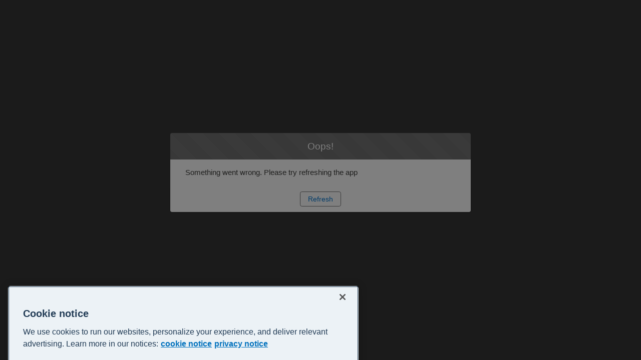

--- FILE ---
content_type: text/css
request_url: https://central.xero.com/sfsites/c/resource/XC_Theme/css/xc-styles.css?ca503416b614111145
body_size: 59428
content:
@charset 'UTF-8';:after,:before,:root{--cardbg:#fff;--cardedge:#ccced2;--cardedge-focus:#0072be;--cardedge-hover:#a6a9b0;--cardtitlecolour:#0072be;--cardcopycolour:#1e3145;--xc-heading:#002a46;--xc-small-text:#404756;--xc-text-muted:#424f60;--xc-text-faint:#616b7a;--xc-btn-main-color:#0072be;--xc-border-strong:#828995;--xc-border-regular:#a6aab1;--xc-border-subtle:#cfd1d5;--xc-border-soft:#e1e2e5;--xc-sentiment-negative-foreground:#c31230;--xc-action-disabled:#828995;--xc-background-primary:#fff;--xc-background-tertiary:#eff0f3;--xc-background-quaternary:#e1e2e5;--xc-background-secondary:#f6f6f8;--xc-background-inform:#f0f9fe;--xc-background-primary-inverse:#081f33;--xc-action-default:#1f68dd;--xc-action-default-hover:#184390;--xc-action-default-active:#1c5dc5;--xc-action-secondary-hover:#eff0f3;--xc-action-secondary-active:#e1e2e5;--xc-action-negative-hover:#fdeced;--xc-action-negative-active:#f6cac9;--xc-action-inverse:#081f33;--xc-action-inverse-hover:#1e3145;--xc-action-inverse-active:#424f60;--xc-action-inverse-focus:#424f60;--xc-btn-warn-color:#c31230;--cardmetacolour:#59606d;--cardmetastarcolour:#ccced2;--xc-color-promotion:#1e8a50;--xc-primary-colour:#0072be;--xc-color-white:#fff;--xc-color-invalid:#dc3246;--xc-color-hover:#184390;--xc-color-dark:#213b55;--xc-color-dark-bg-link:#006eb8;--xc-color-blue-xdark:#002a46;--xc-color-blue-dark:#003c64;--xc-color-blue-light:#13b5ea;--xc-color-yellow:#fdcc08;--xc-color-blue-pale:#c7f1ff;--xc-color-border-light:#d9d9d9;--xc-color-blue-transparent-blue:rgba(0,114,190,0.05);--xc-header-background:#ecf2f6;--xui-color-blue:#0072be;--xui-color-black:#1e3145;--xui-color-green:#00823c;--xui-color-grey-8:#f2f3f4;--xui-color-grey-7:#e6e7e9;--xui-color-grey-6:#ccced2;--xui-color-grey-5:#a6a9b0;--xui-color-grey-4:#80858f;--xui-color-grey-3:#59606d;--xui-color-grey-2:#404756;--xui-color-grey-1:#000a1e;--xui-color-orange:#fa8200;--xui-color-grey-alpha-1:#000a1e;--xui-color-grey-alpha-2:rgba(0,10,30,0.75);--xui-color-grey-alpha-3:rgba(0,10,30,0.65);--xui-color-grey-alpha-4:rgba(0,10,30,0.5);--xui-color-grey-alpha-5:rgba(0,10,30,0.35);--xui-color-grey-alpha-6:rgba(0,10,30,0.2);--xui-color-grey-alpha-7:rgba(0,10,30,0.1);--xui-color-grey-alpha-8:rgba(0,10,30,0.05);--xui-color-blue-alpha-1:#0072be;--xui-color-blue-alpha-2:rgba(0,114,190,0.75);--xui-color-blue-alpha-3:rgba(0,114,190,0.65);--xui-color-blue-alpha-4:rgba(0,114,190,0.5);--xui-color-blue-alpha-5:rgba(0,114,190,0.35);--xui-color-blue-alpha-6:rgba(0,114,190,0.2);--xui-color-blue-alpha-7:rgba(0,114,190,0.1);--xui-color-blue-alpha-8:rgba(0,114,190,0.05);--xc-text-color:#1e3145;--xc-heading-color:#1e3145;--xc-color-a11y-red:#eb0008;--xc-color-a11y-orange-red:#b25600;--xc-color-a11y-olive:#7e7201;--xc-color-a11y-green:#138660;--xc-color-a11y-blue-xdark:#013789;--xc-color-a11y-blue:#097bbe;--xc-color-a11y-purple:#b049c5;--xc-color-a11y-purple-dark:#5a5ae6}:root{--xui-s-2xsmall:4px;--xui-s-xsmall:8px;--xui-s-small:12px;--xui-s-standard:16px;--xui-s:16px;--xui-s-large:20px;--xui-s-xlarge:24px;--xui-s-2xlarge:32px;--xui-s-3xlarge:40px;--xui-s-4xlarge:48px;--xui-s-5xlarge:64px;--xui-s-6xlarge:80px;--xc-font-family:Inter,Helvetica Neue,Arial,sans-serif;--xc-font-family-headings:National2,Inter,Helvetica Neue,Arial,sans-serif;--xc-font-size-6xl:64px;--xc-font-size-6xl:4.267rem;--xc-font-size-5xl:37.5px;--xc-font-size-5xl:2.5rem;--xc-font-size-4xl:44px;--xc-font-size-4xl:2.9335rem;--xc-font-size-3xl:32px;--xc-font-size-3xl:2.1335rem;--xc-font-size-2xl:24px;--xc-font-size-2xl:1.6rem;--xc-font-size-xl:22px;--xc-font-size-xl:1.467rem;--xc-font-size-large:16.7px;--xc-font-size-large:1.1134rem;--xc-font-size-medium:15px;--xc-font-size-medium:1rem;--xc-font-size-small:14px;--xc-font-size-small:0.93375rem;--xc-font-size-xsmall:13px;--xc-font-size-xsmall:0.8667rem;--xc-font-size-2xsmall:12px;--xc-font-size-2xsmall:0.8rem;--xc-line-height-6xl:61px;--xc-line-height-6xl:4.067rem;--xc-line-height-4xl:48.75px;--xc-line-height-4xl:3.25rem;--xc-line-height-3xl:45px;--xc-line-height-3xl:3rem;--xc-line-height-2xl:46px;--xc-line-height-2xl:3.067rem;--xc-line-height-xl:34px;--xc-line-height-xl:2.267rem;--xc-line-height-large:28px;--xc-line-height-large:1.867rem;--xc-line-height-medium:25px;--xc-line-height-medium:1.667rem;--xc-line-height-small:22px;--xc-line-height-small:1.467rem;--xc-line-height-xsmall:19px;--xc-line-height-xsmall:1.267rem;--xc-reading-size:var(--xc-font-size-large);--xc-label-size:var(--xc-font-size-small);--xc-caption-size:var(--xc-font-size-xsmall);--xc-supporting-text-size:var(--xc-font-size-2xsmall);--xc-font-weight-emphasis:700;--xc-font-weight-semi-emphasis:600;--xc-font-weight-semi-bold:500;--xc-font-weight-deemphasis:400;--xc-modal-border-radius:12px}.xc-border-top{border-top:1px solid #ccced2}@font-face{font-family:National2;src:url(../../fonts/National2/woff2/National2Web-Regular.woff2) format('woff2'),url(../../fonts/National2/woff/National2Web-Regular.woff) format('woff');font-weight:400;font-style:normal;font-display:fallback}@font-face{font-family:National2;src:url(../../fonts/National2/woff2/National2Web-RegularItalic.woff2) format('woff2'),url(../../fonts/National2/woff/National2Web-RegularItalic.woff) format('woff');font-weight:400;font-style:italic;font-display:fallback}@font-face{font-family:National2;src:url(../../fonts/National2/woff2/National2Web-Medium.woff2) format('woff2'),url(../../fonts/National2/woff/National2Web-Medium.woff) format('woff');font-weight:600;font-style:normal;font-display:fallback}@font-face{font-family:National2;src:url(../../fonts/National2/woff2/National2Web-MediumItalic.woff2) format('woff2'),url(../../fonts/National2/woff/National2Web-MediumItalic.woff) format('woff');font-weight:600;font-style:italic;font-display:fallback}@font-face{font-family:National2;src:url(../../fonts/National2/woff2/National2Web-Bold.woff2) format('woff2'),url(../../fonts/National2/woff/National2Web-Bold.woff) format('woff');font-weight:700;font-style:normal;font-display:fallback}@font-face{font-family:National2;src:url(../../fonts/National2/woff2/National2Web-BoldItalic.woff2) format('woff2'),url(../../fonts/National2/woff/National2Web-BoldItalic.woff) format('woff');font-weight:700;font-style:italic;font-display:fallback}@font-face{font-family:Inter;src:url(../../fonts/Inter/woff2/Inter-Regular.woff2) format('woff2'),url(../../fonts/Inter/woff/Inter-Regular.woff) format('woff');font-weight:400;font-style:normal;font-display:fallback}@font-face{font-family:Inter;src:url(../../fonts/Inter/woff2/Inter-RegularItalic.woff2) format('woff2'),url(../../fonts/Inter/woff/Inter-RegularItalic.woff) format('woff');font-weight:400;font-style:italic;font-display:fallback}@font-face{font-family:Inter;src:url(../../fonts/Inter/woff2/Inter-Medium.woff2) format('woff2'),url(../../fonts/Inter/woff/Inter-MediumItalic.woff) format('woff');font-weight:600;font-style:normal;font-display:fallback}@font-face{font-family:Inter;src:url(../../fonts/Inter/woff2/Inter-RegularItalic.woff2) format('woff2'),url(../../fonts/Inter/woff/Inter-RegularItalic.woff) format('woff');font-weight:600;font-style:italic;font-display:fallback}@font-face{font-family:Inter;src:url(../../fonts/Inter/woff2/Inter-Bold.woff2) format('woff2'),url(../../fonts/Inter/woff/Inter-Bold.woff) format('woff');font-weight:700;font-style:normal;font-display:fallback}@font-face{font-family:Inter;src:url(../../fonts/Inter/woff2/Inter-BoldItalic.woff2) format('woff2'),url(../../fonts/Inter/woff/Inter-BoldItalic.woff) format('woff');font-weight:700;font-style:italic;font-display:fallback}.xui-text-label{font-weight:700;color:#1e3145;font-size:14px;font-size:.93375rem}.xui-textcolor-muted{color:#1e3145}.xui-text-secondary{color:#1e3145;font-size:13px;font-size:.8667rem}.xui-text-minor{color:#1e3145;font-size:12px;font-size:.8rem}.xui-margin-auto{margin:auto}.xui-margin-vertical-auto{margin-top:auto;margin-bottom:auto}.xui-margin-horizontal-auto{margin-left:auto;margin-right:auto}.xui-margin-top-auto{margin-top:auto}.xui-margin-right-auto{margin-right:auto}.xui-margin-bottom-auto{margin-bottom:auto}.xui-margin-left-auto{margin-left:auto}.xui-margin-none{margin:0}.xui-margin-vertical-none{margin-top:0;margin-bottom:0}.xui-margin-horizontal-none{margin-left:0;margin-right:0}.xui-margin-top-none{margin-top:0}.xui-margin-right-none{margin-right:0}.xui-margin-bottom-none{margin-bottom:0}.xui-margin-left-none{margin-left:0}.xui-margin{margin:16px}.xui-margin-vertical{margin-top:16px;margin-bottom:16px}.xui-margin-horizontal{margin-left:16px;margin-right:16px}.xui-margin-top{margin-top:16px}.xui-margin-right{margin-right:16px}.xc-theme .CoveoBreadcrumb .coveo-simplefilter-breadcrumb-value,.xui-margin-bottom{margin-bottom:16px}.xui-margin-left{margin-left:16px}.xui-margin-small{margin:12px}.xui-margin-vertical-small{margin-top:12px;margin-bottom:12px}.xui-margin-horizontal-small{margin-left:12px;margin-right:12px}.xui-margin-top-small{margin-top:12px}.xui-margin-right-small{margin-right:12px}.xui-margin-bottom-small{margin-bottom:12px}.xui-margin-left-small{margin-left:12px}.xui-margin-xsmall{margin:8px}.xui-margin-vertical-xsmall{margin-top:8px;margin-bottom:8px}.xui-margin-horizontal-xsmall{margin-left:8px;margin-right:8px}.xui-margin-top-xsmall{margin-top:8px}.xui-margin-right-xsmall{margin-right:8px}.xui-margin-bottom-xsmall{margin-bottom:8px}.xui-margin-left-xsmall{margin-left:8px}.xui-margin-2xsmall{margin:4px}.xui-margin-vertical-2xsmall{margin-top:4px;margin-bottom:4px}.xui-margin-horizontal-2xsmall{margin-left:4px;margin-right:4px}.xui-margin-top-2xsmall{margin-top:4px}.xui-margin-right-2xsmall{margin-right:4px}.xui-margin-bottom-2xsmall{margin-bottom:4px}.xui-margin-left-2xsmall{margin-left:4px}.xui-margin-large{margin:20px}.xui-margin-vertical-large{margin-top:20px;margin-bottom:20px}.xui-margin-horizontal-large{margin-left:20px;margin-right:20px}.xui-margin-top-large{margin-top:20px}.xui-margin-right-large{margin-right:20px}.xui-margin-bottom-large{margin-bottom:20px}.xui-margin-left-large{margin-left:20px}.xui-margin-xlarge{margin:24px}.xui-margin-vertical-xlarge{margin-top:24px;margin-bottom:24px}.xui-margin-horizontal-xlarge{margin-left:24px;margin-right:24px}.xui-margin-top-xlarge{margin-top:24px}.xui-margin-right-xlarge{margin-right:24px}.xui-margin-bottom-xlarge{margin-bottom:24px}.xui-margin-left-xlarge{margin-left:24px}.xui-margin-2xlarge{margin:32px}.xui-margin-vertical-2xlarge{margin-top:32px;margin-bottom:32px}.xui-margin-horizontal-2xlarge{margin-left:32px;margin-right:32px}.xui-margin-top-2xlarge{margin-top:32px}.xui-margin-right-2xlarge{margin-right:32px}.xui-margin-bottom-2xlarge{margin-bottom:32px}.xui-margin-left-2xlarge{margin-left:32px}.xui-margin-3xlarge{margin:40px}.xui-margin-vertical-3xlarge{margin-top:40px;margin-bottom:40px}.xui-margin-horizontal-3xlarge{margin-left:40px;margin-right:40px}.xui-margin-top-3xlarge{margin-top:40px}.xui-margin-right-3xlarge{margin-right:40px}.xui-margin-bottom-3xlarge{margin-bottom:40px}.xui-margin-left-3xlarge{margin-left:40px}.xui-margin-4xlarge{margin:48px}.xui-margin-vertical-4xlarge{margin-top:48px;margin-bottom:48px}.xui-margin-horizontal-4xlarge{margin-left:48px;margin-right:48px}.xui-margin-top-4xlarge{margin-top:48px}.xui-margin-right-4xlarge{margin-right:48px}.xui-margin-bottom-4xlarge{margin-bottom:48px}.xui-margin-left-4xlarge{margin-left:48px}.xui-margin-5xlarge{margin:64px}.xui-margin-vertical-5xlarge{margin-top:64px;margin-bottom:64px}.xui-margin-horizontal-5xlarge{margin-left:64px;margin-right:64px}.xui-margin-top-5xlarge{margin-top:64px}.xui-margin-right-5xlarge{margin-right:64px}.xui-margin-bottom-5xlarge{margin-bottom:64px}.xui-margin-left-5xlarge{margin-left:64px}.xui-margin-6xlarge{margin:80px}.xui-margin-vertical-6xlarge{margin-top:80px;margin-bottom:80px}.xui-margin-horizontal-6xlarge{margin-left:80px;margin-right:80px}.xui-margin-top-6xlarge{margin-top:80px}.xui-margin-right-6xlarge{margin-right:80px}.xui-margin-bottom-6xlarge{margin-bottom:80px}.xui-margin-left-6xlarge{margin-left:80px}.xui-padding-none{padding:0}.xui-padding-vertical-none{padding-top:0;padding-bottom:0}.xui-padding-horizontal-none{padding-left:0;padding-right:0}.xui-padding-top-none{padding-top:0}.xui-padding-right-none{padding-right:0}.xui-padding-bottom-none{padding-bottom:0}.xui-padding-left-none{padding-left:0}.xui-padding{padding:16px}.xui-padding-vertical{padding-top:16px;padding-bottom:16px}.xui-padding-horizontal{padding-left:16px;padding-right:16px}.xui-padding-top{padding-top:16px}.xui-padding-right{padding-right:16px}.xui-padding-bottom{padding-bottom:16px}.xui-padding-left{padding-left:16px}.xui-padding-small{padding:12px}.xui-padding-vertical-small{padding-top:12px;padding-bottom:12px}.xui-padding-horizontal-small{padding-left:12px;padding-right:12px}.xui-padding-top-small{padding-top:12px}.xui-padding-right-small{padding-right:12px}.xui-padding-bottom-small{padding-bottom:12px}.xui-padding-left-small{padding-left:12px}.xui-padding-xsmall{padding:8px}.xui-padding-vertical-xsmall{padding-top:8px;padding-bottom:8px}.xui-padding-horizontal-xsmall{padding-left:8px;padding-right:8px}.xui-padding-top-xsmall{padding-top:8px}.xui-padding-right-xsmall{padding-right:8px}.xui-padding-bottom-xsmall{padding-bottom:8px}.xui-padding-left-xsmall{padding-left:8px}.xui-padding-2xsmall{padding:4px}.xui-padding-vertical-2xsmall{padding-top:4px;padding-bottom:4px}.xui-padding-horizontal-2xsmall{padding-left:4px;padding-right:4px}.xui-padding-top-2xsmall{padding-top:4px}.xui-padding-right-2xsmall{padding-right:4px}.xui-padding-bottom-2xsmall{padding-bottom:4px}.xui-padding-left-2xsmall{padding-left:4px}.xui-padding-large{padding:20px}.xui-padding-vertical-large{padding-top:20px;padding-bottom:20px}.xui-padding-horizontal-large{padding-left:20px;padding-right:20px}.xui-padding-top-large{padding-top:20px}.xui-padding-right-large{padding-right:20px}.xui-padding-bottom-large{padding-bottom:20px}.xui-padding-left-large{padding-left:20px}.xui-padding-xlarge{padding:24px}.xui-padding-vertical-xlarge{padding-top:24px;padding-bottom:24px}.xui-padding-horizontal-xlarge{padding-left:24px;padding-right:24px}.xui-padding-top-xlarge{padding-top:24px}.xui-padding-right-xlarge{padding-right:24px}.xui-padding-bottom-xlarge{padding-bottom:24px}.xui-padding-left-xlarge{padding-left:24px}.xui-padding-2xlarge{padding:32px}.xui-padding-vertical-2xlarge{padding-top:32px;padding-bottom:32px}.xui-padding-horizontal-2xlarge{padding-left:32px;padding-right:32px}.xui-padding-top-2xlarge{padding-top:32px}.xui-padding-right-2xlarge{padding-right:32px}.xui-padding-bottom-2xlarge{padding-bottom:32px}.xui-padding-left-2xlarge{padding-left:32px}.xui-padding-3xlarge{padding:40px}.xui-padding-vertical-3xlarge{padding-top:40px;padding-bottom:40px}.xui-padding-horizontal-3xlarge{padding-left:40px;padding-right:40px}.xui-padding-top-3xlarge{padding-top:40px}.xui-padding-right-3xlarge{padding-right:40px}.xui-padding-bottom-3xlarge{padding-bottom:40px}.xui-padding-left-3xlarge{padding-left:40px}.xui-padding-4xlarge{padding:48px}.xui-padding-vertical-4xlarge{padding-top:48px;padding-bottom:48px}.xui-padding-horizontal-4xlarge{padding-left:48px;padding-right:48px}.xui-padding-top-4xlarge{padding-top:48px}.xui-padding-right-4xlarge{padding-right:48px}.xui-padding-bottom-4xlarge{padding-bottom:48px}.xui-padding-left-4xlarge{padding-left:48px}.xui-padding-5xlarge{padding:64px}.xui-padding-vertical-5xlarge{padding-top:64px;padding-bottom:64px}.xui-padding-horizontal-5xlarge{padding-left:64px;padding-right:64px}.xui-padding-top-5xlarge{padding-top:64px}.xui-padding-right-5xlarge{padding-right:64px}.xui-padding-bottom-5xlarge{padding-bottom:64px}.xui-padding-left-5xlarge{padding-left:64px}.xui-padding-6xlarge{padding:80px}.xui-padding-vertical-6xlarge{padding-top:80px;padding-bottom:80px}.xui-padding-horizontal-6xlarge{padding-left:80px;padding-right:80px}.xui-padding-top-6xlarge{padding-top:80px}.xui-padding-right-6xlarge{padding-right:80px}.xui-padding-bottom-6xlarge{padding-bottom:80px}.xui-padding-left-6xlarge{padding-left:80px}:root,body,html{font-size:15px}body,html{height:100%;scroll-behavior:smooth}@media (prefers-reduced-motion:reduce){html{scroll-behavior:auto}}.xc-theme,.xc-theme__page,body{display:flex;flex-direction:column}.xc-body{flex:1 0 auto}.xc-footer{flex-shrink:0}.remove-overflow-x-scrollbar{overflow-x:hidden}.xc-theme{background-color:#fff;box-sizing:border-box;color:#1e3145;font-family:Inter,Helvetica Neue,Arial,sans-serif;height:100%;line-height:22px;line-height:1.467rem;min-height:100%;position:relative;-webkit-font-smoothing:antialiased;-webkit-tap-highlight-color:transparent}.xc-theme,.xc-theme blockquote,.xc-theme caption,.xc-theme dd,.xc-theme dl,.xc-theme fieldset,.xc-theme figure,.xc-theme form,.xc-theme h1,.xc-theme h2,.xc-theme h3,.xc-theme h4,.xc-theme h5,.xc-theme h6,.xc-theme hr,.xc-theme legend,.xc-theme ol,.xc-theme p,.xc-theme pre,.xc-theme table,.xc-theme td,.xc-theme th,.xc-theme ul{margin:0;padding:0}.xc-theme .block-element,.xc-theme address,.xc-theme blockquote,.xc-theme dl,.xc-theme fieldset,.xc-theme figure,.xc-theme h1,.xc-theme h2,.xc-theme h3,.xc-theme h4,.xc-theme h5,.xc-theme h6,.xc-theme ol,.xc-theme pre,.xc-theme table,.xc-theme ul{margin-bottom:1rem}.xc-theme .block-element:empty,.xc-theme address:empty,.xc-theme blockquote:empty,.xc-theme dl:empty,.xc-theme fieldset:empty,.xc-theme figure:empty,.xc-theme h1:empty,.xc-theme h2:empty,.xc-theme h3:empty,.xc-theme h4:empty,.xc-theme h5:empty,.xc-theme h6:empty,.xc-theme ol:empty,.xc-theme pre:empty,.xc-theme table:empty,.xc-theme ul:empty{display:none}.xc-theme h3,.xc-theme h4,.xc-theme h5,.xc-theme li,.xc-theme p{margin-bottom:1rem}.xc-theme *,.xc-theme :after,.xc-theme :before{box-sizing:inherit}.xc-theme table{border-collapse:collapse;border-spacing:0;width:100%}.xc-theme th{text-align:left}.xc-theme :active{outline:none}.xc-theme .no-js :focus{outline:3px solid #0072be}.xc-theme h1,.xc-theme h2,.xc-theme h3,.xc-theme h4,.xc-theme h5,.xc-theme h6{color:#1e3145;font-family:National2,Inter,Helvetica Neue,Arial,sans-serif}.xc-theme .xc-style-as-display-size-h1{font-size:54px;font-size:3.6rem;line-height:54px;line-height:3.6rem}.xc-theme .xc-style-as-display-size-h1,.xc-theme .xc-style-as-display-size-h2{color:#1e3145;font-family:National2,Inter,Helvetica Neue,Arial,sans-serif;font-weight:700}.xc-theme .xc-style-as-display-size-h2{font-size:37.5px;font-size:2.5rem;line-height:45px;line-height:3rem}.xc-theme .xc-partner-onboarding__content-heading--h1,.xc-theme .xc-style-as-h1,.xc-theme .xcsf-heading--style-as-h1,.xc-theme h1{font-family:National2,Inter,Helvetica Neue,Arial,sans-serif;font-weight:700;font-size:44px;font-size:2.9335rem;line-height:46px;line-height:3.067rem}.xc-theme .xc-partner-onboarding__content-heading--h2,.xc-theme .xc-style-as-h2,.xc-theme .xcsf-heading--style-as-h2,.xc-theme h2{font-family:National2,Inter,Helvetica Neue,Arial,sans-serif;font-weight:700;font-size:32px;font-size:2.1335rem;line-height:34px;line-height:2.267rem}.xc-theme .xc-partner-onboarding__content-heading--h3,.xc-theme .xc-style-as-h3,.xc-theme .xcsf-heading--style-as-h3,.xc-theme h3{font-family:National2,Inter,Helvetica Neue,Arial,sans-serif;font-weight:700;font-size:24px;font-size:1.6rem;line-height:28px;line-height:1.867rem}.xc-theme .xc-partner-onboarding__content-heading--h4,.xc-theme .xc-style-as-h4,.xc-theme .xcsf-heading--style-as-h4,.xc-theme h4{font-family:National2,Inter,Helvetica Neue,Arial,sans-serif;font-weight:700;font-size:22px;font-size:1.467rem;line-height:25px;line-height:1.667rem}.xc-theme .xc-style-as-h5,.xc-theme h5{font-size:16.7px;font-size:1.1134rem}.xc-theme .xc-style-as-h5,.xc-theme .xc-style-as-h6,.xc-theme h5,.xc-theme h6{font-family:National2,Inter,Helvetica Neue,Arial,sans-serif;font-weight:700;line-height:25px;line-height:1.667rem}.xc-theme .xc-style-as-h6,.xc-theme h6{font-size:15px;font-size:1rem}.xc-theme p:empty{display:none}.xc-theme hr{background-color:#e6e7e9;border:0;margin:0 0 1.5rem}@media only screen and (min-width:769px){.xc-theme hr{margin:0 0 2rem}}.xc-theme .xui-text-emphasis{font-weight:700}.xc-theme .xc-text-reading{font-size:15px;font-size:1rem;line-height:25px;line-height:1.667rem}@media screen and (min-width:769px){.xc-theme .xc-text-reading{font-size:1.1134rem;line-height:1.867rem}}.xc-theme .xc-text-reading--bold{font-weight:600}.xc-theme .xc-text-paragraph{font-size:15px;font-size:1rem;line-height:22px;line-height:1.467rem}.xc-theme .xc-text-paragraph--bold{font-weight:600}.xc-theme .xc-text-label{font-size:14px;font-size:.93375rem;line-height:19px;line-height:1.267rem}.xc-theme .xc-text-label--bold{font-weight:700}.xc-theme .xc-text-caption{font-size:13px;font-size:.8667rem;line-height:19px;line-height:1.267rem;letter-spacing:-.03em}.xc-theme .xc-text-caption--bold{font-weight:700}.xc-theme .xc-text-supporting-text{font-size:12px;font-size:.8rem;line-height:19px;line-height:1.267rem;font-weight:500}.xc-theme .xc-text-supporting-text--bold{font-weight:700}.xc-theme .xc-text-supporting-text--uppercase{text-transform:uppercase;letter-spacing:1px}.xc-theme .xc-text-supporting-text--bold-uppercase{font-weight:700;text-transform:uppercase;letter-spacing:1px}.xc-theme .xc-text-category-text{font-size:10px;font-size:.667rem;line-height:19px;line-height:1.267rem;font-weight:500}.xc-theme .xc-text-category-text--uppercase{text-transform:uppercase}.xc-theme .xc-text-category-text--bold-uppercase{font-weight:700;text-transform:uppercase}.xc-theme .xc-text-color-muted{color:#424f60}.xc-theme a{text-decoration:none}.xc-theme a,.xc-theme a:visited{color:#1f68dd}.xc-theme a:hover{color:#184390;text-decoration:underline}.xc-theme a:visited:hover{color:#184390}.xc-theme a:focus{outline:2px auto #0072be}.xc-theme a.xui-button:hover{text-decoration:none}.xc-theme .external svg{fill:#1f68dd;margin-left:8px}.xc-theme .external:visited svg{fill:#1f68dd}.xc-theme .external:hover svg,.xc-theme .external:visited:hover svg{fill:#184390}.xc-theme .xc-style-as-link{color:#1f68dd;text-decoration:none;display:inline;border:none;padding:0;margin:0;background:none}.xc-theme .xc-style-as-link:visited{color:#1f68dd}.xc-theme .xc-style-as-link:hover{color:#184390;text-decoration:underline}.xc-theme .xc-style-as-link:visited:hover{color:#184390}.xc-theme .xc-style-as-link:focus{outline:2px auto #0072be}.xc-theme img{max-width:100%;font-style:italic;vertical-align:middle}.xc-theme img.icon,.xc-theme img[height],.xc-theme img[width]{max-width:none}.xc-theme [role=combobox] input[readonly],.xc-theme [type=date],.xc-theme [type=email],.xc-theme [type=number],.xc-theme [type=password],.xc-theme [type=search],.xc-theme [type=tel],.xc-theme [type=text],.xc-theme [type=url],.xc-theme select,.xc-theme textarea{appearance:none;background-color:#fff;border:1px solid #a6a9b0;border-radius:3px;box-shadow:0;box-sizing:border-box;caret-color:inherit;color:#1e3145;font-family:Inter,Helvetica Neue,Arial,sans-serif;line-height:1.5;padding:8px 16px;transition:border-color .1s ease-in;vertical-align:top;width:100%;display:inline-block;margin:0}.xc-theme [role=combobox] input[readonly]:focus,.xc-theme [role=combobox] input[readonly]:required:focus,.xc-theme [type=date]:focus,.xc-theme [type=date]:required:focus,.xc-theme [type=email]:focus,.xc-theme [type=email]:required:focus,.xc-theme [type=number]:focus,.xc-theme [type=number]:required:focus,.xc-theme [type=password]:focus,.xc-theme [type=password]:required:focus,.xc-theme [type=search]:focus,.xc-theme [type=search]:required:focus,.xc-theme [type=tel]:focus,.xc-theme [type=tel]:required:focus,.xc-theme [type=text]:focus,.xc-theme [type=text]:required:focus,.xc-theme [type=url]:focus,.xc-theme [type=url]:required:focus,.xc-theme select:focus,.xc-theme select:required:focus,.xc-theme textarea:focus,.xc-theme textarea:required:focus{box-shadow:0 0 0 1px #fff,0 0 0 4px #0072be;outline:2px dotted transparent;outline-offset:2px}.xc-theme [role=combobox] input[readonly]:focus,.xc-theme [type=date]:focus,.xc-theme [type=email]:focus,.xc-theme [type=number]:focus,.xc-theme [type=password]:focus,.xc-theme [type=search]:focus,.xc-theme [type=tel]:focus,.xc-theme [type=text]:focus,.xc-theme [type=url]:focus,.xc-theme select:focus,.xc-theme textarea:focus{border-color:#a6a9b0}.xc-theme [role=combobox] input[readonly].error,.xc-theme [type=date].error,.xc-theme [type=email].error,.xc-theme [type=number].error,.xc-theme [type=password].error,.xc-theme [type=search].error,.xc-theme [type=tel].error,.xc-theme [type=text].error,.xc-theme [type=url].error,.xc-theme select.error,.xc-theme textarea.error{border-color:#dc3246;box-shadow:none}label+.xc-theme [role=combobox] input[readonly],label+.xc-theme [type=date],label+.xc-theme [type=email],label+.xc-theme [type=number],label+.xc-theme [type=password],label+.xc-theme [type=search],label+.xc-theme [type=tel],label+.xc-theme [type=text],label+.xc-theme [type=url],label+.xc-theme select,label+.xc-theme textarea{margin-top:.25rem}.xc-theme [role=combobox] input[readonly][disabled],.xc-theme [type=date][disabled],.xc-theme [type=email][disabled],.xc-theme [type=number][disabled],.xc-theme [type=password][disabled],.xc-theme [type=search][disabled],.xc-theme [type=tel][disabled],.xc-theme [type=text][disabled],.xc-theme [type=url][disabled],.xc-theme select[disabled],.xc-theme textarea[disabled]{cursor:not-allowed;opacity:.5}.form-field .xc-theme [role=combobox] input[readonly],.form-field .xc-theme [type=date],.form-field .xc-theme [type=email],.form-field .xc-theme [type=number],.form-field .xc-theme [type=password],.form-field .xc-theme [type=search],.form-field .xc-theme [type=tel],.form-field .xc-theme [type=text],.form-field .xc-theme [type=url],.form-field .xc-theme select,.form-field .xc-theme textarea{display:block}.xc-theme [role=combobox] input[readonly]::placeholder,.xc-theme [type=date]::placeholder,.xc-theme [type=email]::placeholder,.xc-theme [type=number]::placeholder,.xc-theme [type=password]::placeholder,.xc-theme [type=search]::placeholder,.xc-theme [type=tel]::placeholder,.xc-theme [type=text]::placeholder,.xc-theme [type=url]::placeholder,.xc-theme select::placeholder,.xc-theme textarea::placeholder{color:#80858f;font-size:inherit}.xc-theme [role=combobox] input[readonly]::-webkit-input-placeholder,.xc-theme [type=date]::-webkit-input-placeholder,.xc-theme [type=email]::-webkit-input-placeholder,.xc-theme [type=number]::-webkit-input-placeholder,.xc-theme [type=password]::-webkit-input-placeholder,.xc-theme [type=search]::-webkit-input-placeholder,.xc-theme [type=tel]::-webkit-input-placeholder,.xc-theme [type=text]::-webkit-input-placeholder,.xc-theme [type=url]::-webkit-input-placeholder,.xc-theme select::-webkit-input-placeholder,.xc-theme textarea::-webkit-input-placeholder{color:#80858f;font-size:inherit}.xc-theme [role=combobox] input[readonly]:-ms-input-placeholder,.xc-theme [type=date]:-ms-input-placeholder,.xc-theme [type=email]:-ms-input-placeholder,.xc-theme [type=number]:-ms-input-placeholder,.xc-theme [type=password]:-ms-input-placeholder,.xc-theme [type=search]:-ms-input-placeholder,.xc-theme [type=tel]:-ms-input-placeholder,.xc-theme [type=text]:-ms-input-placeholder,.xc-theme [type=url]:-ms-input-placeholder,.xc-theme select:-ms-input-placeholder,.xc-theme textarea:-ms-input-placeholder{color:#80858f;font-size:inherit}.xc-theme [role=combobox] input[readonly]::-moz-placeholder,.xc-theme [type=date]::-moz-placeholder,.xc-theme [type=email]::-moz-placeholder,.xc-theme [type=number]::-moz-placeholder,.xc-theme [type=password]::-moz-placeholder,.xc-theme [type=search]::-moz-placeholder,.xc-theme [type=tel]::-moz-placeholder,.xc-theme [type=text]::-moz-placeholder,.xc-theme [type=url]::-moz-placeholder,.xc-theme select::-moz-placeholder,.xc-theme textarea::-moz-placeholder{color:#80858f;font-size:inherit;opacity:1}.xc-theme ::-ms-clear{height:24px;height:1.6rem}.xc-theme .xc-label-optional{color:#59606d;font-weight:400;margin-left:.5rem}.xc-theme .xc-auto-grow-wrap__textarea:after{appearance:none;background-color:#fff;border:1px solid #a6a9b0;border-radius:3px;box-shadow:0;box-sizing:border-box;caret-color:inherit;color:#1e3145;font-family:Inter,Helvetica Neue,Arial,sans-serif;line-height:1.5;padding:8px 16px;transition:border-color .1s ease-in;vertical-align:top;width:100%}.xc-theme .xc-select-caret{position:absolute;right:var(--xui-s-standard);top:50%;transform:translateY(-50%)}.xc-theme .icon-arrow-down--fill-grey,.xc-theme .icon-arrow-down--fill-grey-light,.xc-theme .icon-arrow-down--fill-white{background-image:url(data:image/svg+xml;charset=US-ASCII,%3Csvg%20viewBox%3D%220%200%2020%2020%22%20xmlns%3D%22http%3A%2F%2Fwww.w3.org%2F2000%2Fsvg%22%20xmlns%3Axlink%3D%22http%3A%2F%2Fwww.w3.org%2F1999%2Fxlink%22%20fill%3D%22%23%7B%26%23x24%3Bfillcolor%7D%22%20style%3D%22%23%7B%26%23x24%3Bextrastyles%7D%3B%22%3E%20%20%3Ctitle%3EDown%20arrow%3C%2Ftitle%3E%20%20%3Cpolygon%20points%3D%2210%2C16.8%200%2C6.8%201.4%2C5.4%2010%2C14%2018.6%2C5.4%2020%2C6.8%20%22%2F%3E%20%3C%2Fsvg%3E);background-repeat:no-repeat}.xc-theme .icon-arrow-filter--fill-grey,.xc-theme .icon-arrow-filter--fill-grey-light,.xc-theme .icon-arrow-filter--fill-white{background-image:url(data:image/svg+xml;charset=US-ASCII,%3Csvg%20viewBox%3D%220%200%2020%2020%22%20xmlns%3D%22http%3A%2F%2Fwww.w3.org%2F2000%2Fsvg%22%20xmlns%3Axlink%3D%22http%3A%2F%2Fwww.w3.org%2F1999%2Fxlink%22%20fill%3D%22%23%7B%26%23x24%3Bfillcolor%7D%22%20style%3D%22%23%7B%26%23x24%3Bextrastyles%7D%3B%22%3E%20%20%3Ctitle%3ECaret%3C%2Ftitle%3E%20%20%3Cpath%20d%3D%22M0%2C5h20L10%2C17L0%2C5z%22%2F%3E%20%3C%2Fsvg%3E);background-repeat:no-repeat}.xc-theme .icon-arrow-right--fill-grey,.xc-theme .icon-arrow-right--fill-grey-light,.xc-theme .icon-arrow-right--fill-white{background-image:url(data:image/svg+xml;charset=US-ASCII,%3Csvg%20viewBox%3D%220%200%2020%2020%22%20xmlns%3D%22http%3A%2F%2Fwww.w3.org%2F2000%2Fsvg%22%20xmlns%3Axlink%3D%22http%3A%2F%2Fwww.w3.org%2F1999%2Fxlink%22%20fill%3D%22%23%7B%26%23x24%3Bfillcolor%7D%22%20style%3D%22%23%7B%26%23x24%3Bextrastyles%7D%3B%22%3E%20%20%3Ctitle%3ERight%20arrow%3C%2Ftitle%3E%20%20%3Cpolygon%20points%3D%227%2C20%205.6%2C18.6%2014.2%2C10%205.6%2C1.4%207%2C0%2017%2C10%20%22%2F%3E%20%3C%2Fsvg%3E);background-repeat:no-repeat}.xc-theme .icon-article--fill-grey,.xc-theme .icon-article--fill-grey-light,.xc-theme .icon-article--fill-white{background-image:url(data:image/svg+xml;charset=US-ASCII,%3Csvg%20viewBox%3D%222%200%2016%2020%22%20xmlns%3D%22http%3A%2F%2Fwww.w3.org%2F2000%2Fsvg%22%20xmlns%3Axlink%3D%22http%3A%2F%2Fwww.w3.org%2F1999%2Fxlink%22%20fill%3D%22%23%7B%26%23x24%3Bfillcolor%7D%22%20style%3D%22%23%7B%26%23x24%3Bextrastyles%7D%3B%22%3E%20%20%20%3Ctitle%3EArticle%3C%2Ftitle%3E%20%20%20%3Cpath%20d%3D%22M3.33333333%2C0%20L12.6666667%2C0%20L18%2C5.33333333%20L18%2C18.5454545%20C18%2C19.2727273%2017.3333333%2C20%2016.6666667%2C20%20L3.33333333%2C20%20C2.66666667%2C20%202%2C19.2727273%202%2C18.5454545%20L2.01333333%2C1.45454545%20C2%2C0.727272727%202.66666667%2C0%203.33333333%2C0%20Z%20M3.33333333%2C18.6666667%20L16.6666667%2C18.6666667%20L16.6666667%2C6.66666667%20L11.3333333%2C1.33333333%20L3.33333333%2C1.33333333%20L3.33333333%2C18.6666667%20Z%20M11.3333333%2C1.33333333%20L16.6666667%2C6.66666667%20L11.3333333%2C6.66666667%20L11.3333333%2C1.33333333%20Z%22%20id%3D%22Mask%22%2F%3E%20%3C%2Fsvg%3E);background-repeat:no-repeat}.xc-theme .icon-attach--fill-grey,.xc-theme .icon-attach--fill-grey-light,.xc-theme .icon-attach--fill-white{background-image:url(data:image/svg+xml;charset=US-ASCII,%3Csvg%20xmlns%3Axlink%3D%22http%3A%2F%2Fwww.w3.org%2F1999%2Fxlink%22%20xmlns%3D%22http%3A%2F%2Fwww.w3.org%2F2000%2Fsvg%22%20viewBox%3D%220%200%207%2016%22%20fill%3D%22%23%7B%26%23x24%3Bfillcolor%7D%22%20style%3D%22%23%7B%26%23x24%3Bextrastyles%7D%3B%22%3E%20%20%3Ctitle%3EAttach%3C%2Ftitle%3E%20%20%3Cpath%20d%3D%22M3.5%2013c-1%200-1.5-.5-1.5-2V4h1v7c0%20.5%200%201%20.5%201s.5-.5.5-1V2s0-1-1.5-1S1%202%201%202v11c0%201%20.62%202%202.5%202C5%2015%206%2014%206%2013V4h1v9c0%201.5-1%203-3.5%203S0%2014.5%200%2013V2c0-1%201-2%202.5-2S5%201%205%202v9c0%201.5-.5%202-1.5%202z%22%2F%3E%20%3C%2Fsvg%3E);background-repeat:no-repeat}.xc-theme .icon-clock--fill-grey,.xc-theme .icon-clock--fill-grey-light,.xc-theme .icon-clock--fill-white{background-image:url(data:image/svg+xml;charset=US-ASCII,%3Csvg%20viewBox%3D%220%200%2020%2020%22%20xmlns%3D%22http%3A%2F%2Fwww.w3.org%2F2000%2Fsvg%22%20xmlns%3Axlink%3D%22http%3A%2F%2Fwww.w3.org%2F1999%2Fxlink%22%20fill%3D%22%23%7B%26%23x24%3Bfillcolor%7D%22%20style%3D%22%23%7B%26%23x24%3Bextrastyles%7D%3B%22%3E%20%20%3Ctitle%3EClock%3C%2Ftitle%3E%20%20%3Cpath%20fill%3D%22none%22%20d%3D%22M19%2C9.9c0.1%2C5-3.9%2C9.1-8.9%2C9.1S1.1%2C15.1%2C1%2C10.1C1%2C10%2C1%2C10%2C1%2C9.9c0.1-5%2C4.1-9%2C9.1-8.9C15%2C1.1%2C18.9%2C5%2C19%2C9.9%22%2F%3E%20%20%3Cpath%20d%3D%22M10%2C19.7c-2.5%2C0-4.9-1-6.8-2.8c-1.8-1.8-2.9-4.2-2.9-6.8V9.9C0.4%2C4.6%2C4.7%2C0.3%2C10%2C0.3c0%2C0%2C0.1%2C0%2C0.1%2C0%20%20%20c5.3%2C0.1%2C9.5%2C4.3%2C9.6%2C9.6v0c0.1%2C5.3-4.2%2C9.7-9.6%2C9.8C10.1%2C19.7%2C10%2C19.7%2C10%2C19.7z%20M10%2C1.7c-4.5%2C0-8.3%2C3.7-8.3%2C8.2v0.2%20%20%20c0%2C2.2%2C0.9%2C4.3%2C2.5%2C5.9c1.6%2C1.6%2C3.7%2C2.4%2C5.9%2C2.4c4.6-0.1%2C8.3-3.8%2C8.2-8.4v0c-0.1-4.6-3.7-8.2-8.2-8.2C10.1%2C1.7%2C10%2C1.7%2C10%2C1.7z%20%20%20%20M13.2%2C14.6c-0.2%2C0-0.4-0.1-0.5-0.3l-3.2-4.1c0-0.1-0.1-0.1-0.1-0.2c0%2C0%2C0%2C0%2C0%2C0v0c0-0.1%2C0-0.2%2C0-0.3l0%2C0c0%2C0%2C0%2C0%2C0%2C0%20%20%20c0-0.1%2C0-0.2%2C0.1-0.3c0%2C0%2C0%2C0%2C0%2C0c0%2C0%2C0%2C0%2C0%2C0c0-0.1%2C0.1-0.1%2C0.1-0.1l2.8-2.5c0.3-0.2%2C0.7-0.2%2C0.9%2C0.1c0.2%2C0.3%2C0.2%2C0.7-0.1%2C0.9%20%20%20L10.9%2C10l2.8%2C3.6c0.2%2C0.3%2C0.2%2C0.7-0.1%2C0.9C13.4%2C14.6%2C13.3%2C14.6%2C13.2%2C14.6z%22%2F%3E%20%3C%2Fsvg%3E);background-repeat:no-repeat}.xc-theme .icon-discussion--fill-grey,.xc-theme .icon-discussion--fill-grey-light,.xc-theme .icon-discussion--fill-white{background-image:url(data:image/svg+xml;charset=US-ASCII,%3Csvg%20viewBox%3D%220%200%2020%2020%22%20version%3D%221.1%22%20xmlns%3D%22http%3A%2F%2Fwww.w3.org%2F2000%2Fsvg%22%20xmlns%3Axlink%3D%22http%3A%2F%2Fwww.w3.org%2F1999%2Fxlink%22%20fill%3D%22%23%7B%26%23x24%3Bfillcolor%7D%22%20style%3D%22%23%7B%26%23x24%3Bextrastyles%7D%3B%22%3E%20%20%20%3Ctitle%3ESpeech%20buble%3C%2Ftitle%3E%20%20%3C!--%20please%20don%22t%300pxove%20the%20stroke%20color%20--%3E%20%20%20%3Cpath%20fill%3D%22none%22%20stroke%3D%22%23%7B%26%23x24%3Bstrokecolor%7D%22%20stroke-width%3D%221.2%22%20d%3D%22M5.50577787%2C17.3854775%20C5.50575175%2C17.3854682%205.50572561%2C17.3854588%205.50569948%2C17.3854494%20C5.51136244%2C17.387145%205.51637264%2C17.3886431%205.52080594%2C17.3899667%20Z%20M5.6%2C17.3784476%20C5.60261924%2C17.3766807%205.60536741%2C17.3747799%205.60825024%2C17.3727367%20L5.69622629%2C17.3210201%20L10.0820792%2C15.2224385%20L10.2136014%2C15.2205096%20C15.3565692%2C15.1450835%2019.4%2C12.4985274%2019.4%2C9.41022255%20C19.4%2C6.2802801%2015.2193127%2C3.6%2010%2C3.6%20C4.78016556%2C3.6%200.6%2C6.28009361%200.6%2C9.41022255%20C0.6%2C11.4262911%202.32544104%2C13.3416624%205.20836797%2C14.4092929%20L5.6%2C14.5543254%20L5.6%2C17.3784476%20Z%22%2F%3E%20%3C%2Fsvg%3E);background-image:url(data:image/svg+xml;charset=US-ASCII,%3Csvg%20viewBox%3D%220%200%2020%2020%22%20version%3D%221.1%22%20xmlns%3D%22http%3A%2F%2Fwww.w3.org%2F2000%2Fsvg%22%20xmlns%3Axlink%3D%22http%3A%2F%2Fwww.w3.org%2F1999%2Fxlink%22%20fill%3D%22%23%7B%26%23x24%3Bfillcolor%7D%22%20style%3D%22%23%7B%26%23x24%3Bextrastyles%7D%3B%22%3E%20%20%20%3Ctitle%3ESpeech%20buble%3C%2Ftitle%3E%20%20%3C!--%20please%20don%22t%20remove%20the%20stroke%20color%20--%3E%20%20%20%3Cpath%20fill%3D%22none%22%20stroke%3D%22%23%7B%26%23x24%3Bstrokecolor%7D%22%20stroke-width%3D%221.2%22%20d%3D%22M5.50577787%2C17.3854775%20C5.50575175%2C17.3854682%205.50572561%2C17.3854588%205.50569948%2C17.3854494%20C5.51136244%2C17.387145%205.51637264%2C17.3886431%205.52080594%2C17.3899667%20Z%20M5.6%2C17.3784476%20C5.60261924%2C17.3766807%205.60536741%2C17.3747799%205.60825024%2C17.3727367%20L5.69622629%2C17.3210201%20L10.0820792%2C15.2224385%20L10.2136014%2C15.2205096%20C15.3565692%2C15.1450835%2019.4%2C12.4985274%2019.4%2C9.41022255%20C19.4%2C6.2802801%2015.2193127%2C3.6%2010%2C3.6%20C4.78016556%2C3.6%200.6%2C6.28009361%200.6%2C9.41022255%20C0.6%2C11.4262911%202.32544104%2C13.3416624%205.20836797%2C14.4092929%20L5.6%2C14.5543254%20L5.6%2C17.3784476%20Z%22%2F%3E%20%3C%2Fsvg%3E);background-repeat:no-repeat}.xc-theme .icon-external--fill-grey,.xc-theme .icon-external--fill-grey-light,.xc-theme .icon-external--fill-white{background-image:url(data:image/svg+xml;charset=US-ASCII,%3Csvg%20class%3D%22xui-icon%22%20viewBox%3D%220%200%2012%2012%22%20role%3D%22presentation%22%20xmlns%3D%22http%3A%2F%2Fwww.w3.org%2F2000%2Fsvg%22%20xmlns%3Axlink%3D%22http%3A%2F%2Fwww.w3.org%2F1999%2Fxlink%22%20fill%3D%22%23%7B%26%23x24%3Bfillcolor%7D%22%20style%3D%22%23%7B%26%23x24%3Bextrastyles%7D%3B%22%3E%20%20%3Ctitle%3EExternal%20link%3C%2Ftitle%3E%20%20%3Cpath%20d%3D%22M10.75%202.75L7%206.5%205.5%205l3.75-3.75L8%200h4v4l-1.25-1.25zM6%200v1H1v10h10V6h1v4.91c0%20.545-.5%201.09-1%201.09H1c-.5%200-1-.545-1-1.09l.01-9.82C0%20.546.5%200%201%200h5z%22%2F%3E%20%3C%2Fsvg%3E);background-repeat:no-repeat}.xc-theme .icon-info--fill-grey,.xc-theme .icon-info--fill-grey-light,.xc-theme .icon-info--fill-white{background-image:url(data:image/svg+xml;charset=US-ASCII,%3Csvg%20class%3D%22xui-icon%22%20viewBox%3D%220%200%2015%2015%22%20xmlns%3D%22http%3A%2F%2Fwww.w3.org%2F2000%2Fsvg%22%20xmlns%3Axlink%3D%22http%3A%2F%2Fwww.w3.org%2F1999%2Fxlink%22%20fill%3D%22%23%7B%26%23x24%3Bfillcolor%7D%22%20style%3D%22%23%7B%26%23x24%3Bextrastyles%7D%3B%22%3E%20%20%3Ctitle%3EInformation%3C%2Ftitle%3E%20%20%3Cpath%20d%3D%22M7.5%2015a7.5%207.5%200%201%201%200-15%207.5%207.5%200%200%201%200%2015zM7%203v1.998h1.998V3H7zM6%206v1h1v3H6v1h4v-1H9V6H6z%22%3E%20%20%3C%2Fpath%3E%20%3C%2Fsvg%3E);background-repeat:no-repeat}.xc-case-overview__more .xc-theme .slds-button:before,.xc-theme .cuf-commentActionButton .slds-button:before,.xc-theme .cuf-commentActionButton .slds-button_icon-bare:before,.xc-theme .cuf-feedItemActionTrigger .slds-button:before,.xc-theme .cuf-feedItemActionTrigger .slds-button_icon-bare:before,.xc-theme .icon-overflow--fill-grey,.xc-theme .icon-overflow--fill-grey-light,.xc-theme .icon-overflow--fill-white,.xc-theme .xc-case-overview__more .slds-button:before{background-image:url(data:image/svg+xml;charset=US-ASCII,%3Csvg%20viewBox%3D%220%200%2020%2020%22%20xmlns%3D%22http%3A%2F%2Fwww.w3.org%2F2000%2Fsvg%22%20xmlns%3Axlink%3D%22http%3A%2F%2Fwww.w3.org%2F1999%2Fxlink%22%20fill%3D%22%23%7B%26%23x24%3Bfillcolor%7D%22%20style%3D%22%23%7B%26%23x24%3Bextrastyles%7D%3B%22%3E%20%3Ctitle%3EMenu%20trigger%3C%2Ftitle%3E%20%3Cpath%20d%3D%22M10.1%2C5.1c1.3%2C0%2C2.5-1.1%2C2.5-2.5s-1.1-2.5-2.5-2.5S7.6%2C1.3%2C7.6%2C2.7S8.7%2C5.1%2C10.1%2C5.1z%20M10.1%2C7.6c-1.3%2C0-2.5%2C1.1-2.5%2C2.5%20%20s1.1%2C2.5%2C2.5%2C2.5s2.5-1.1%2C2.5-2.5S11.4%2C7.6%2C10.1%2C7.6z%20M10.1%2C14.9c-1.3%2C0-2.5%2C1.1-2.5%2C2.5c0%2C1.3%2C1.1%2C2.5%2C2.5%2C2.5s2.5-1.1%2C2.5-2.5%20%20C12.5%2C16%2C11.4%2C14.9%2C10.1%2C14.9z%22%2F%3E%20%3C%2Fsvg%3E);background-repeat:no-repeat}.xc-theme .icon-topic--fill-grey,.xc-theme .icon-topic--fill-grey-light,.xc-theme .icon-topic--fill-white{background-image:url(data:image/svg+xml;charset=US-ASCII,%3Csvg%20viewBox%3D%222%200%2016%2020%22%20xmlns%3D%22http%3A%2F%2Fwww.w3.org%2F2000%2Fsvg%22%20xmlns%3Axlink%3D%22http%3A%2F%2Fwww.w3.org%2F1999%2Fxlink%22%20fill%3D%22%23%7B%26%23x24%3Bfillcolor%7D%22%20style%3D%22%23%7B%26%23x24%3Bextrastyles%7D%3B%22%3E%20%20%20%3Ctitle%3ETopic%3C%2Ftitle%3E%20%20%20%3Cpath%20d%3D%22m3.3333%200h9.3333l5.3333%205.3333v13.212c0%200.72727-0.66667%201.4545-1.3333%201.4545h-13.333c-0.66667%200-1.3333-0.72727-1.3333-1.4545l0.013333-17.091c-0.013333-0.72727%200.65333-1.4545%201.32-1.4545zm0%2018.667h13.333v-12l-5.3333-5.3333h-8v17.333zm8-17.333%205.3333%205.3333h-5.3333v-5.3333zm-5.3333%207.6667h3v2.6667h-3v-2.6667zm0%204h3v2.6667h-3v-2.6667zm5-4h3v2.6667h-3v-2.6667zm0%204h3v2.6667h-3v-2.6667z%22%2F%3E%20%3C%2Fsvg%3E);background-repeat:no-repeat}.xc-theme .icon-warning--fill-grey,.xc-theme .icon-warning--fill-grey-light,.xc-theme .icon-warning--fill-white{background-image:url(data:image/svg+xml;charset=US-ASCII,%3Csvg%20viewBox%3D%220%200%2016%2014%22%20xmlns%3D%22http%3A%2F%2Fwww.w3.org%2F2000%2Fsvg%22%20xmlns%3Axlink%3D%22http%3A%2F%2Fwww.w3.org%2F1999%2Fxlink%22%20fill%3D%22%23%7B%26%23x24%3Bfillcolor%7D%22%20style%3D%22%23%7B%26%23x24%3Bextrastyles%7D%3B%22%3E%20%20%20%3Ctitle%3EWarning%3C%2Ftitle%3E%20%20%3Cpath%20d%3D%22M7.4669395%2C0.35612862%20C7.7413926%2C-0.119300092%208.18705104%2C-0.11811862%208.46082211%2C0.35612862%20L15.8105055%2C13.0878137%20C16.0849586%2C13.5632424%2015.8611063%2C13.9486535%2015.3135642%2C13.9486535%20L0.61419742%2C13.9486535%20C0.0652912097%2C13.9486535%20-0.156514958%2C13.5620609%200.117256113%2C13.0878137%20L7.4669395%2C0.35612862%20Z%20M6.92093505%2C9.81912074%20L6.92093505%2C11.8817973%20L9.00476112%2C11.8817973%20L9.00476112%2C9.81912074%20L6.92093505%2C9.81912074%20Z%20M6.92093505%2C4.65720476%20L6.92093505%2C8.78673755%20L9.00476112%2C8.78673755%20L9.00476112%2C4.65720476%20L6.92093505%2C4.65720476%20Z%22%2F%3E%20%3C%2Fsvg%3E);background-repeat:no-repeat}.xc-theme .grid{font-size:0;list-style:none;margin:0;padding:0}.xc-theme .grid:after{clear:both;content:'';display:table}.xc-theme .grid>*{display:inline-block;text-justify:auto;vertical-align:top;width:100%}.xc-theme .grid>:not(h2){font-size:15px}.xc-theme .grid--row-spacing>*{margin-bottom:2rem}.xc-theme .grid--col-spacing{margin-left:-2rem}.xc-theme .grid--col-spacing>*{padding-left:2rem}@media only screen and (min-width:1200px){.xc-theme .grid--col-spacing-large\@large{margin-left:-6.25rem}.xc-theme .grid--col-spacing-large\@large>*{padding-left:6.25rem}}.xc-theme .grid--center>*{text-align:center}.xc-theme .grid--middle>*{vertical-align:middle}.xc-theme .grid--bottom>*{vertical-align:bottom}@media only screen and (max-width:768px){.xc-theme .grid--flip\@small{direction:rtl}.xc-theme .grid--flip\@small>*{direction:ltr}}.xc-theme .gutters{padding-left:1.625rem;padding-right:1.625rem}@media only screen and (min-width:769px){.xc-theme .gutters{padding-left:6.5rem;padding-right:6.5rem}}.xc-theme .section.gutters{position:relative}.xc-theme .homepage__gutters,.xc-theme .xc-large-header__container{padding-left:20px;padding-right:20px}@media only screen and (min-width:769px){.xc-theme .homepage__gutters,.xc-theme .xc-large-header__container{padding-left:40px;padding-right:40px}}.xc-theme .inset-block{padding:1.5rem}@media only screen and (min-width:769px){.xc-theme .inset-block{padding:2rem}}.xc-theme .inset-block .uiOutputRichText>:last-child,.xc-theme .inset-block>:last-child,.xc-theme .inset-block li:last-child{margin-bottom:0}.xc-theme .section.section{padding-bottom:1rem;padding-top:2rem}@media only screen and (min-width:769px){.xc-theme .section.section{padding-bottom:2rem;padding-top:4rem}}.xc-theme .section-top{padding-top:2rem}@media only screen and (min-width:769px){.xc-theme .section-top{padding-top:4rem}}.xc-theme .section-bottom{padding-bottom:1rem}@media only screen and (min-width:769px){.xc-theme .section-bottom{padding-bottom:2rem}}.xc-theme .section-content{padding:2rem 0}.xc-theme .section--no-top,.xc-theme .section--stacked+.section--stacked{padding-top:0}.xc-theme .section--no-bottom{padding-bottom:0}.xc-theme .xc-section-header{display:flex;justify-content:space-between}.xc-theme .xc-section-header a:visited{color:#0072be}.xc-theme .xc-section-title{font-size:16.95px;font-size:1.13rem;font-weight:700}.xc-theme .xc-section-title__counter{font-weight:400}.xc-theme .wrapper{max-width:1200px;margin-right:auto;margin-left:auto;width:100%}.xc-theme .wrapper:after{clear:both;content:'';display:table}.xc-theme .xc-content-max-width{max-width:480px}.xc-theme .comm-section-container.comm-section-container{padding-left:0;padding-right:0}.xc-theme .xc-flexi-page-content .siteforceDynamicLayout,.xc-theme .xc-flexi-page-content .xc-page-width-large.siteforceDynamicLayout,.xc-theme .xc-page-width-large.xc-page-width-large,.xc-theme .xc-page-width-xlarge.xc-page-width-xlarge.xc-page-width-xlarge{max-width:1200px;margin-right:auto;margin-left:auto;width:100%;padding-left:20px;padding-right:20px}@media only screen and (min-width:769px){.xc-theme .xc-flexi-page-content .siteforceDynamicLayout,.xc-theme .xc-flexi-page-content .xc-page-width-large.siteforceDynamicLayout,.xc-theme .xc-page-width-large.xc-page-width-large,.xc-theme .xc-page-width-xlarge.xc-page-width-xlarge.xc-page-width-xlarge{padding-left:40px;padding-right:40px}}.xc-theme .xc-page-width-xlarge.xc-page-width-xlarge.xc-page-width-xlarge{max-width:1500px}.xc-theme .xc-flexi-page-content .siteforceDynamicLayout{padding-left:4px;padding-right:4px}@media only screen and (min-width:769px){.xc-theme .xc-flexi-page-content .siteforceDynamicLayout{padding-left:24px;padding-right:24px}}.xc-theme .xc-flexi-page-content .siteforceDynamicLayout .forceCommunitySection .cb-section_column{--lwc-uiWidgetMarginBottom:0}.xc-theme .xc-flexi-page-content .siteforceDynamicLayout .forceCommunitySection .cb-section_column:only-child{padding-top:0;padding-bottom:0}.xc-theme .xc-flexi-page-content .siteforceDynamicLayout .forceCommunitySection .cb-section_column:first-child{padding-top:0}.xc-theme .xc-flexi-page-content .siteforceDynamicLayout .forceCommunitySection .cb-section_column:last-child{padding-bottom:0}@media only screen and (min-width:1024px){.xc-theme .xc-flexi-page-content .siteforceDynamicLayout .forceCommunitySection .cb-section_column{padding-top:0!important;padding-bottom:0!important}}.xc-theme .xc-flexi-page-content--xlarge .siteforceDynamicLayout{max-width:1500px}.xc-theme .xc-container.xc-container.xc-container{background-color:initial;width:100%;max-width:1200px;padding-left:24px;padding-right:24px;margin-right:auto;margin-left:auto}@media only screen and (min-width:769px){.xc-theme .xc-container.xc-container.xc-container{padding-left:40px;padding-right:40px}}@media only screen and (min-width:1024px){.xc-theme .xc-container.xc-container.xc-container{padding-left:80px;padding-right:80px}}.xc-theme .xc-container.xc-container.xc-container.xc-container--bg-full-width:before{content:'';display:block;position:absolute;top:0;right:0;bottom:0;left:0;background-color:var(--dxp-g-root)}@media only screen and (min-width:1200px){.xc-theme .xc-container.xc-container.xc-container.xc-container--bg-full-width:before{right:calc(var(--xc-dynamic-viewport-width, 100vw)/-2 - -50%);left:calc(var(--xc-dynamic-viewport-width, 100vw)/-2 - -50%)}}.xc-theme .xc-page-width-container{max-width:1600px;padding-left:24px;padding-right:24px;margin-right:auto;margin-left:auto;width:100%}@media only screen and (min-width:769px){.xc-theme .xc-page-width-container{padding-left:40px;padding-right:40px}}@media only screen and (min-width:1024px){.xc-theme .xc-page-width-container{padding-left:80px;padding-right:80px}}.xc-theme .xc-force-full-width{width:var(--xc-dynamic-viewport-width,100vw);margin-left:calc(var(--xc-dynamic-viewport-width, 100vw)*-1/2 - -50%)}.xc-theme .course-completion-modal .recommended-courses .coveo-result-row,.xc-theme .cuf-commentLi,.xc-theme .forceChatterFeedback--default .commentInputArea,.xc-theme .resizeCaptureFrameWrapper+.cuf-commentInput,.xc-theme .xc-success-confirmation,.xc-theme .xui-panel{background-color:#fff;border:1px solid #ccced2;border-radius:3px;display:block}.xc-theme .course-completion-modal .recommended-courses .coveo-result-row,.xc-theme .cuf-commentLi,.xc-theme .forceChatterFeedback--default .commentInputArea,.xc-theme .resizeCaptureFrameWrapper+.cuf-commentInput,.xc-theme .xui-panel{position:relative}.xc-theme .course-completion-modal .recommended-courses .coveo-result-row:hover .xc-panel__heading,.xc-theme .course-completion-modal .recommended-courses .coveo-result-row:hover .xc-panel__heading a,.xc-theme .cuf-commentLi:hover .xc-panel__heading,.xc-theme .cuf-commentLi:hover .xc-panel__heading a,.xc-theme .forceChatterFeedback--default .commentInputArea:hover .xc-panel__heading,.xc-theme .forceChatterFeedback--default .commentInputArea:hover .xc-panel__heading a,.xc-theme .resizeCaptureFrameWrapper+.cuf-commentInput:hover .xc-panel__heading,.xc-theme .resizeCaptureFrameWrapper+.cuf-commentInput:hover .xc-panel__heading a,.xc-theme .xui-panel:hover .xc-panel__heading,.xc-theme .xui-panel:hover .xc-panel__heading a{color:#184390}.xc-theme .course-completion-modal .recommended-courses .coveo-result-row a .xc-panel__heading,.xc-theme .course-completion-modal .recommended-courses a.coveo-result-row .xc-panel__heading,.xc-theme .cuf-commentLi a .xc-panel__heading,.xc-theme .forceChatterFeedback--default .commentInputArea a .xc-panel__heading,.xc-theme .forceChatterFeedback--default a.commentInputArea .xc-panel__heading,.xc-theme .resizeCaptureFrameWrapper+.cuf-commentInput a .xc-panel__heading,.xc-theme .resizeCaptureFrameWrapper+a.cuf-commentInput .xc-panel__heading,.xc-theme .xui-panel a .xc-panel__heading,.xc-theme a.cuf-commentLi .xc-panel__heading,.xc-theme a.xui-panel .xc-panel__heading{color:#0072be}.xc-theme .course-completion-modal .recommended-courses .coveo-result-row a:hover,.xc-theme .course-completion-modal .recommended-courses a.coveo-result-row:hover,.xc-theme .cuf-commentLi a:hover,.xc-theme .forceChatterFeedback--default .commentInputArea a:hover,.xc-theme .forceChatterFeedback--default a.commentInputArea:hover,.xc-theme .resizeCaptureFrameWrapper+.cuf-commentInput a:hover,.xc-theme .resizeCaptureFrameWrapper+a.cuf-commentInput:hover,.xc-theme .xui-panel a:hover,.xc-theme a.cuf-commentLi:hover,.xc-theme a.xui-panel:hover{text-decoration:none}.xc-theme .course-completion-modal .recommended-courses .coveo-result-row a:hover .xc-panel__heading,.xc-theme .course-completion-modal .recommended-courses a.coveo-result-row:hover .xc-panel__heading,.xc-theme .cuf-commentLi a:hover .xc-panel__heading,.xc-theme .forceChatterFeedback--default .commentInputArea a:hover .xc-panel__heading,.xc-theme .forceChatterFeedback--default a.commentInputArea:hover .xc-panel__heading,.xc-theme .resizeCaptureFrameWrapper+.cuf-commentInput a:hover .xc-panel__heading,.xc-theme .resizeCaptureFrameWrapper+a.cuf-commentInput:hover .xc-panel__heading,.xc-theme .xui-panel a:hover .xc-panel__heading,.xc-theme a.cuf-commentLi:hover .xc-panel__heading,.xc-theme a.xui-panel:hover .xc-panel__heading{text-decoration:underline}.xc-theme .course-completion-modal .recommended-courses .coveo-result-row a:visited .xc-panel__heading,.xc-theme .course-completion-modal .recommended-courses a.coveo-result-row:visited .xc-panel__heading,.xc-theme .cuf-commentLi a:visited .xc-panel__heading,.xc-theme .forceChatterFeedback--default .commentInputArea a:visited .xc-panel__heading,.xc-theme .forceChatterFeedback--default a.commentInputArea:visited .xc-panel__heading,.xc-theme .resizeCaptureFrameWrapper+.cuf-commentInput a:visited .xc-panel__heading,.xc-theme .resizeCaptureFrameWrapper+a.cuf-commentInput:visited .xc-panel__heading,.xc-theme .xui-panel a:visited .xc-panel__heading,.xc-theme a.cuf-commentLi:visited .xc-panel__heading,.xc-theme a.xui-panel:visited .xc-panel__heading{color:#1f68dd}.xc-theme .course-completion-modal .recommended-courses .coveo-result-row a:visited:hover,.xc-theme .course-completion-modal .recommended-courses .coveo-result-row a:visited:hover .xc-panel__heading,.xc-theme .course-completion-modal .recommended-courses a.coveo-result-row:visited:hover,.xc-theme .course-completion-modal .recommended-courses a.coveo-result-row:visited:hover .xc-panel__heading,.xc-theme .cuf-commentLi a:visited:hover,.xc-theme .cuf-commentLi a:visited:hover .xc-panel__heading,.xc-theme .forceChatterFeedback--default .commentInputArea a:visited:hover,.xc-theme .forceChatterFeedback--default .commentInputArea a:visited:hover .xc-panel__heading,.xc-theme .forceChatterFeedback--default a.commentInputArea:visited:hover,.xc-theme .forceChatterFeedback--default a.commentInputArea:visited:hover .xc-panel__heading,.xc-theme .resizeCaptureFrameWrapper+.cuf-commentInput a:visited:hover,.xc-theme .resizeCaptureFrameWrapper+.cuf-commentInput a:visited:hover .xc-panel__heading,.xc-theme .resizeCaptureFrameWrapper+a.cuf-commentInput:visited:hover,.xc-theme .resizeCaptureFrameWrapper+a.cuf-commentInput:visited:hover .xc-panel__heading,.xc-theme .xui-panel a:visited:hover,.xc-theme .xui-panel a:visited:hover .xc-panel__heading,.xc-theme a.cuf-commentLi:visited:hover,.xc-theme a.cuf-commentLi:visited:hover .xc-panel__heading,.xc-theme a.xui-panel:visited:hover,.xc-theme a.xui-panel:visited:hover .xc-panel__heading{color:#184390}.xc-theme .course-completion-modal .recommended-courses .coveo-result-row p a,.xc-theme .course-completion-modal .recommended-courses .coveo-result-row p a:hover,.xc-theme .cuf-commentLi p a,.xc-theme .cuf-commentLi p a:hover,.xc-theme .forceChatterFeedback--default .commentInputArea p a,.xc-theme .forceChatterFeedback--default .commentInputArea p a:hover,.xc-theme .resizeCaptureFrameWrapper+.cuf-commentInput p a,.xc-theme .resizeCaptureFrameWrapper+.cuf-commentInput p a:hover,.xc-theme .xui-panel p a,.xc-theme .xui-panel p a:hover{text-decoration:underline}.xc-theme .course-completion-modal .recommended-courses a.coveo-result-row:hover,.xc-theme .forceChatterFeedback--default a.commentInputArea:hover,.xc-theme .resizeCaptureFrameWrapper+a.cuf-commentInput:hover,.xc-theme a.cuf-commentLi:hover,.xc-theme a.xui-panel:hover{border:1px solid #a6a9b0}.xc-theme .cuf-commentLi,.xc-theme .forceChatterFeedback--default .commentInputArea,.xc-theme .resizeCaptureFrameWrapper+.cuf-commentInput,.xc-theme .xc-panel-padding{padding:24px 24px 8px}@media only screen and (min-width:480px){.xc-theme .xui-panel--with-actions{align-items:center;display:flex}}.xc-theme .xc-panel__header{position:relative}@media only screen and (min-width:480px){.xc-theme .xc-panel__header{padding-right:110px}}.xc-theme .xc-panel__header.xc-link__container{position:static}.xc-theme .xc-anchor-text__panel:before{bottom:0;content:'';left:0;position:absolute;right:0;top:0}.xc-theme .xc-panel__heading{font-size:16.95px;font-size:1.13rem}@media only screen and (min-width:769px){.xc-theme .xc-panel__heading{font-size:1.4rem}}.xc-theme .xui-panel--section{border-top:1px solid #ccced2}.xc-theme .xui-panel--section:first-child{border-top:0}.xc-theme .xui-panel--section--header{font-size:15px;font-size:1rem;font-weight:700;line-height:24px;margin:0}@media only screen and (min-width:480px){.xc-theme .xc-panel__body{flex-grow:1;margin-right:1rem}}@media only screen and (min-width:480px){.xc-theme .xc-panel-body__without--spacing{flex-grow:1}}.xc-theme .xc-panel__description{clear:both;color:#1e3145}.xc-theme .xui-panel--footer{border-top:1px solid #ccced2;display:flex;min-height:60px}.xc-theme .xui-panel--footer:first-child{border-top:0}.xc-theme .forceChatterFeedCommentInputDesktop .xui-panel--footer .cuf-submit,.xc-theme .xui-panel--footer .forceChatterFeedCommentInputDesktop .cuf-submit,.xc-theme .xui-panel--footer .xui-actions{width:100%}.xc-theme .xc-homepage__panel{position:relative;transition:width .3s cubic-bezier(.25,.8,.25,1),margin-left .2s cubic-bezier(.25,.8,.25,1),box-shadow .3s cubic-bezier(.25,.8,.25,1);margin-bottom:32px;padding:24px}.xc-theme .xc-homepage__panel a,.xc-theme .xc-homepage__panel a:visited{color:#1e3145}.xc-theme .xc-homepage__panel .xc-panel__body{color:#1e3145;font-size:15px;font-size:1rem;padding:20px;margin:0;overflow-wrap:anywhere}.xc-theme .xc-homepage__panel .xc-panel__description{margin-bottom:40px}.xc-theme .xc-homepage__panel .xc-panel__link{bottom:8px;color:#1f68dd;position:absolute}.xc-theme .xc-homepage__panel .xc-panel__link:after{background-color:#184390;bottom:0;content:'';height:2px;left:0;position:absolute;transition:.3s;width:0}.xc-theme .xc-homepage__panel .xc-panel__link-container:before{bottom:0;content:'';left:0;position:absolute;right:0;top:0;z-index:0}.xc-theme .xc-homepage__panel .xc-panel__heading{color:#002a46;font-weight:700}.xc-theme .xc-homepage__panel .xc-svg__icon--arrow{fill:#0072be;margin-left:6px;transition:.2s;width:10px;transform:rotate(180deg)}.xc-theme .xc-homepage__panel:focus-within,.xc-theme .xc-homepage__panel:hover{box-shadow:0 10px 20px rgba(0,10,30,.2),0 0 10px rgba(0,10,30,.2);cursor:pointer}.xc-theme .xc-homepage__panel:focus-within .xc-panel__title,.xc-theme .xc-homepage__panel:focus-within .xc-panel__title a,.xc-theme .xc-homepage__panel:hover .xc-panel__title,.xc-theme .xc-homepage__panel:hover .xc-panel__title a{color:#1e3145}.xc-theme .xc-homepage__panel:focus-within .xc-panel__link,.xc-theme .xc-homepage__panel:hover .xc-panel__link{color:#184390}.xc-theme .xc-homepage__panel:focus-within .xc-panel__title,.xc-theme .xc-homepage__panel:hover .xc-panel__title{background-size:100% 2px;text-decoration:none}.xc-theme .xc-homepage__panel:focus-within .xc-panel__link:after,.xc-theme .xc-homepage__panel:hover .xc-panel__link:after{width:calc(100% - 16px);background-color:#184390}.xc-theme .xc-homepage__panel:focus-within svg:not(.xc-card-custom-svg),.xc-theme .xc-homepage__panel:hover svg:not(.xc-card-custom-svg){fill:currentColor;margin-left:8px}.xc-theme .xui-banner{background-color:#fff;border-radius:3px;box-shadow:0 0 0 1px rgba(0,10,30,.2);color:#1e3145;opacity:1;position:relative;transition:opacity .1s ease}.xc-theme .xui-banner .xc-banner--registerlink{margin:0;padding:8px 12px}.xc-theme .xui-banner--action{margin:4px}.xc-theme .xui-banner-layout{display:flex;flex:1 100% auto;flex-wrap:wrap;justify-content:space-between;margin-bottom:2rem;margin-left:auto;margin-right:auto;padding:4px;width:100%}.xc-theme .xui-banner-layout .xui-banner--message{display:flex;margin:0;padding:8px 12px}.xc-theme .xui-banner-layout .xui-banner--message .icon{flex-shrink:0;margin-right:.75rem;margin-top:.25rem}.xc-theme .xc-banner-tip:before{background-color:#0072be}.xc-theme .xc-banner-tip:before,.xc-theme .xc-banner-warning:before{border-radius:3px 0 0 3px;bottom:-1px;content:'';left:-1px;position:absolute;top:-1px;width:4px}.xc-theme .xc-banner-warning:before{background-color:#fa8200}.xc-theme .xc-banner{line-height:24px;margin-bottom:2rem;padding:1.5rem}.xc-theme .xc-banner a{text-decoration:underline}.xc-theme .xc-banner>:last-child{margin-bottom:0}.xc-theme .xc-banner__title{align-items:center;display:flex;justify-content:flex-start;margin-bottom:1rem}.xc-theme .xc-banner__title img{margin-right:.75rem}.xc-theme .xc-banner__title h4{margin-bottom:0}.xc-theme .xc-quantic-search__container{margin-bottom:64px}.xc-theme .xc-quantic-search__container .xc-quantic-search__heading{transition:margin-top .1s ease-in-out;margin-top:20px;margin-bottom:5px}@media only screen and (min-height:768px) and (min-width:1024px){.xc-theme .xc-quantic-search__container .xc-quantic-search__heading{background:inherit;margin-top:64px}}@media only screen and (min-width:1024px){.xc-theme .xc-quantic-search__container .xc-quantic-search__heading{margin-bottom:0}}.xc-theme .xc-quantic-search__container .xc-quantic-search__heading h1{word-break:break-word}.xc-theme .xc-quantic-search__container .xc-quantic-search__search-box{position:relative;margin-bottom:16px}@media only screen and (min-width:1024px){.xc-theme .xc-quantic-search__container .xc-quantic-search__search-box{margin-bottom:32px}}.xc-theme .xc-quantic-search__container .xc-quantic-search__search-box .slds-form-element{transition:margin-top .1s ease-in-out}@media only screen and (min-width:1024px){.xc-theme .xc-quantic-search__container .xc-quantic-search__search-box .slds-form-element{width:50%;margin-bottom:32px}}.xc-theme .xc-quantic-search__container .xc-quantic-search__search-box .slds-icon-utility-search{top:50%;transform:translateY(-50%)}.xc-theme .xc-quantic-search__container .xc-quantic-search__search-box .slds-icon-utility-search .slds-icon{width:18px;height:18px}.xc-theme .xc-quantic-search__container .xc-quantic-search__facets{display:none}@media only screen and (min-width:1024px){.xc-theme .xc-quantic-search__container .xc-quantic-search__facets{display:block}}@media only screen and (min-width:1024px){.xc-theme .xc-quantic-search__container .xc-quantic-search__facets-modal-btn{display:none}}@media (prefers-reduced-motion){.xc-theme .xc-quantic-search__container .xc-quantic-search__heading,.xc-theme .xc-quantic-search__container .xc-quantic-search__search-box .slds-form-element{transition:none}}.xc-theme .xc-quantic-search__suggestions{font-size:15px;font-size:1rem;line-height:24px;box-shadow:0 5px 9px 0 rgba(0,0,0,.3);padding:0}.xc-theme .xc-quantic-search__suggestions .xc-quantic-search__suggestions-list{margin:0;padding-bottom:1.07rem;padding-top:1.07rem}.xc-theme .xc-quantic-search__suggestions .xc-quantic-search__suggestions-list .slds-listbox__option:hover{background-color:initial}.xc-theme .xc-quantic-search__suggestions-list-item{margin-bottom:0}.xc-theme .xc-quantic-search__suggested-text-wrapper{padding:.27rem .27rem .27rem .53rem}.xc-theme .xc-quantic-search__suggested-text-wrapper.slds-has-focus,.xc-theme .xc-quantic-search__suggested-text-wrapper:hover .slds-has-focus{background:rgba(0,10,30,.05)!important;box-shadow:none}.xc-theme .xc-quantic-search__suggested-text-wrapper.slds-has-focus a,.xc-theme .xc-quantic-search__suggested-text-wrapper:hover .slds-has-focus a{color:#184390}.xc-theme .xc-quantic-search__suggested-term-not-match{font-weight:700}.xc-theme .xc-quantic-search__suggested-term-correction{font-style:italic}.xc-theme .xc-quantic__combobox-wrapper{display:flex;align-items:center;justify-content:space-between}@media only screen and (min-width:1024px){.xc-theme .xc-quantic__combobox-wrapper{justify-content:flex-end}}.xc-theme .icon{display:inline-block;vertical-align:middle}.xc-theme .icon--s{font-size:7.95px;font-size:.53rem;height:7.95px;height:.53rem;width:7.95px;width:.53rem}.xc-theme .icon--m,.xc-theme .xc-pills-wrap .slds-pill__icon_container .slds-icon{font-size:16.05px;font-size:1.07rem;height:16.05px;height:1.07rem;width:16.05px;width:1.07rem}.xc-theme .icon--l{font-size:19.95px;font-size:1.33rem;height:19.95px;height:1.33rem;width:19.95px;width:1.33rem}.xc-theme .icon--xl{font-size:30px;font-size:2rem;height:30px;height:2rem;width:30px;width:2rem}.xc-theme .icon--xxl{font-size:40.04px;font-size:2.67rem;height:40.04px;height:2.67rem;width:40.04px;width:2.67rem}.xc-theme .icon--xxxl{font-size:78px;font-size:5.2rem;height:78px;height:5.2rem;width:78px;width:5.2rem}.xc-theme .icon-text>.icon{margin-top:-.125rem}.xc-theme .icon-text>*{vertical-align:middle}.xc-theme .icon-text>.icon{margin-right:.25rem}@media only screen and (min-width:769px){.xc-theme .icon-text--large\@medium>.icon{margin-right:1.25rem}}.xc-theme .icon-text--rev>.icon{margin-top:-.125rem}.xc-theme .icon-text--rev>*{vertical-align:middle}.xc-theme .icon-text--rev>.icon{margin-left:.25rem}.xc-theme button:focus{box-shadow:0 0 0 1px #fff,0 0 0 4px #0072be;outline:2px dotted transparent;outline-offset:2px;text-decoration:none}.xc-theme .xui-button{appearance:none;background:transparent;border:0;color:inherit;cursor:pointer;display:inline-block;font-family:inherit;font-size:15px;line-height:1;margin:0;padding:0;text-decoration:none}.xc-theme .xui-button:focus{box-shadow:0 0 0 1px #fff,0 0 0 4px #0072be;outline:2px dotted transparent;outline-offset:2px;text-decoration:none}.xc-theme .xui-button [disabled]{cursor:not-allowed}.xc-theme .xui-button-standard{background-color:#fff;border:1px solid #cfd1d5;border-radius:8px;color:#1e3145;font-weight:600;line-height:1;min-height:40px;padding:11px 15px;position:relative;text-align:center;text-decoration:none;transition-duration:.1s;transition-property:color,background,box-shadow;transition-timing-function:ease}.xc-theme .xui-button-standard:visited{color:#1e3145}.xc-theme .xui-button-standard:hover,.xc-theme .xui-button-standard:visited:hover{background-color:#eff0f3;color:#1e3145}.xc-theme .xui-button-standard:active{background-color:#e1e2e5;color:#1e3145}.xc-theme .xui-button-standard.xui-button-inverted{border-color:#fff}.xc-theme .xui-button-main{background-color:#1f68dd;border:1px solid #1f68dd;border-radius:8px;color:#fff;font-weight:600;line-height:1;min-height:40px;padding:11px 15px;position:relative;text-align:center;text-decoration:none;transition-duration:.1s;transition-property:color,background,box-shadow;transition-timing-function:ease}.xc-theme .xui-button-main:visited{color:#fff}.xc-theme .xui-button-main:hover,.xc-theme .xui-button-main:visited:hover{background-color:#184390;border-color:#184390;color:#fff}.xc-theme .xui-button-main:active{background-color:#1c5dc5;border-color:#1c5dc5;color:#fff}.xc-theme .coveo-pager-list-item.coveo-active a.xui-button-main.coveo-pager-anchor,.xc-theme .xui-button-main.xui-button-is-disabled{background-color:#828995;border-color:#828995;box-shadow:none;color:#fff}.xc-theme .xui-button-negative{background-color:#fff;border:1px solid #c31230;border-radius:8px;color:#c31230;font-weight:600;line-height:1;min-height:40px;padding:11px 15px;position:relative;text-align:center;text-decoration:none;transition-duration:.1s;transition-property:color,background,box-shadow;transition-timing-function:ease}.xc-theme .xui-button-negative:visited{color:#c31230}.xc-theme .xui-button-negative:hover,.xc-theme .xui-button-negative:visited:hover{background-color:#fdeced;color:#c31230}.xc-theme .xui-button-negative:active{background-color:#f6cac9;color:#c31230}.xc-theme .coveo-pager-list-item.coveo-active a.xui-button-negative.coveo-pager-anchor,.xc-theme .xui-button-negative.xui-button-is-disabled{background-color:#828995;border-color:#828995;box-shadow:none;color:#fff}.xc-theme .xui-button-borderless-main{background:transparent;border-radius:8px;color:#1f68dd;font-weight:600;line-height:1;min-height:40px;padding:11px 15px;position:relative;transition-duration:.1s;transition-property:color,background;transition-timing-function:ease}.xc-theme .xui-button-borderless-main:visited{color:#1f68dd}.xc-theme .xui-button-borderless-main:hover,.xc-theme .xui-button-borderless-main:visited:hover{background-color:#eff0f3;border-color:#eff0f3;color:#1f68dd}.xc-theme .xui-button-borderless-main:active{background-color:#e1e2e5;border-color:#e1e2e5;color:#1f68dd}.xc-theme .xui-button-borderless-standard{background:transparent;border-radius:8px;color:#1e3145;font-weight:600;line-height:1;min-height:40px;padding:11px 15px;position:relative;transition-duration:.1s;transition-property:color,background;transition-timing-function:ease}.xc-theme .xui-button-borderless-standard:visited{color:#1e3145}.xc-theme .xui-button-borderless-standard:hover,.xc-theme .xui-button-borderless-standard:visited:hover{background-color:#eff0f3;color:#1e3145}.xc-theme .xui-button-borderless-standard:active{background-color:#e1e2e5;color:#1e3145}.xc-theme .coveo-pager-list-item.coveo-active a.xui-button-borderless-standard.coveo-pager-anchor,.xc-theme .xui-button-borderless-standard.xui-button-is-disabled{background-color:none;border-color:#828995;box-shadow:none;color:#828995;cursor:not-allowed}.xc-theme .xui-button-borderless-muted{background:transparent;border-radius:8px;color:rgba(0,10,30,.65);font-weight:700;line-height:1;min-height:40px;padding:11px 15px;position:relative;transition-duration:.1s;transition-property:color,background;transition-timing-function:ease}.xc-theme .xui-button-borderless-muted:visited{color:rgba(0,10,30,.65)}.xc-theme .xui-button-borderless-muted:hover,.xc-theme .xui-button-borderless-muted:visited:hover{background:rgba(0,10,30,.05);color:rgba(0,10,30,.75)}.xc-theme .xui-button-borderless-muted:active{background:rgba(0,10,30,.1);color:#404756}.xc-theme .xui-button-borderless-inverted{background:transparent;border-radius:8px;color:hsla(0,0%,100%,.75);font-weight:700;line-height:1;min-height:40px;padding:11px 15px;position:relative;transition-duration:.1s;transition-property:color,background;transition-timing-function:ease}.xc-theme .xui-button-borderless-inverted:visited{color:hsla(0,0%,100%,.75)}.xc-theme .xui-button-borderless-inverted:hover,.xc-theme .xui-button-borderless-inverted:visited:hover{background:hsla(0,0%,100%,.2);color:#fff}.xc-theme .xui-button-borderless-inverted:active{background:hsla(0,0%,100%,.35);color:#fff}.xc-theme .xui-button-icon{align-items:center;border-radius:50%;color:rgba(0,10,30,.65);display:inline-flex;flex-shrink:0;justify-content:center;position:relative}.xc-theme .xui-button-icon:hover{background-color:rgba(0,10,30,.05);color:#1e3145}.xc-theme .xui-button-icon:focus{background:rgba(0,10,30,.05);color:#1e3145}.xc-theme .xui-button-icon svg{fill:currentColor;height:16px;width:16px}.xc-theme .xui-button:disabled{cursor:not-allowed}.xc-theme .coveo-pager-list-item.coveo-active a.coveo-pager-anchor,.xc-theme .xui-button-is-disabled{border-color:#80858f;box-shadow:none;color:#80858f;cursor:not-allowed}.xc-theme .coveo-pager-list-item.coveo-active a.coveo-pager-anchor:focus,.xc-theme .coveo-pager-list-item.coveo-active a.coveo-pager-anchor:hover,.xc-theme .xui-button-is-disabled:focus,.xc-theme .xui-button-is-disabled:hover{background-color:#fff;border-color:#80858f;box-shadow:none;color:#80858f;cursor:not-allowed}.xc-theme .coveo-pager-list-item.coveo-active a.xui-button-create.coveo-pager-anchor,.xc-theme .coveo-pager-list-item.coveo-active a.xui-button-main.coveo-pager-anchor,.xc-theme .coveo-pager-list-item.coveo-active a.xui-button-negative.coveo-pager-anchor,.xc-theme .xui-button-is-disabled.xui-button-create,.xc-theme .xui-button-is-disabled.xui-button-main,.xc-theme .xui-button-is-disabled.xui-button-negative{background-color:#828995;border-color:#80858f;box-shadow:none;color:#fff;cursor:not-allowed}.xc-theme .xui-button-fullwidth{display:block;width:100%}@media only screen and (max-width:480px){.xc-theme .forceChatterFeedCommentInputDesktop .cuf-submit,.xc-theme .xui-button-fullwidth-layout{display:block;width:100%}}.xc-theme .xui-button-small{font-size:13px;line-height:20px;min-height:32px;padding:5px var(--xui-s-small);border-radius:6px!important}.xc-theme .xui-button-xsmall{font-size:11px;line-height:16px;min-height:24px;padding:3px var(--xui-s-xsmall);border-radius:4px!important}.xc-theme .xui-button-icon-xsmall{height:24px;width:24px}.xc-theme .CoveoBreadcrumb .coveo-simplefilter-breadcrumb-clear,.xc-theme .xc-pills-wrap .slds-pill__remove,.xc-theme .xui-button-icon-small{height:32px;width:32px}.xc-theme .coveo-pager-next a,.xc-theme .coveo-pager-previous a,.xc-theme .xui-button-icon-medium{height:40px;width:40px}.xc-theme .forceChatterFeedCommentInputDesktop .cuf-submit,.xc-theme .xui-actions{display:flex;flex-direction:row;justify-content:flex-end}@media only screen and (min-width:769px){.xc-theme .forceChatterFeedCommentInputDesktop .cuf-submit,.xc-theme .xui-actions{align-items:center}}.xc-theme .forceChatterFeedCommentInputDesktop .cuf-submit:not(.xui-modal--footer),.xc-theme .xui-actions:not(.xui-modal--footer){margin-bottom:1rem}.xc-theme .forceChatterFeedCommentInputDesktop .cuf-submit,.xc-theme .xui-actions-layout{flex-direction:column;margin-left:auto}@media only screen and (min-width:769px){.xc-theme .forceChatterFeedCommentInputDesktop .cuf-submit,.xc-theme .xui-actions-layout{flex-direction:row}}.xc-theme .xui-actions-linear{justify-content:space-between}.xc-theme .xui-actions--primary{margin:0;order:0}@media only screen and (min-width:769px){.xc-theme .xui-actions--primary{margin-left:.75rem;order:1}}.xc-theme .xui-actions--secondary{order:1}@media only screen and (max-width:768px){.xc-theme .xui-actions--secondary{margin-top:1rem}}@media only screen and (min-width:769px){.xc-theme .xui-actions--secondary{order:0}}.xc-theme .badge{max-width:100%;overflow:hidden;text-overflow:ellipsis;white-space:nowrap;border:1px solid rgba(50,70,90,.35);border-radius:3px;color:rgba(50,70,90,.75);display:inline-block;font-size:10.95px;font-size:.73rem;letter-spacing:.5px;line-height:1.2;margin:0;padding:.25rem .5rem;text-align:center;vertical-align:middle}.xc-theme .badge--plain{background-color:rgba(50,70,90,.1)}.xc-theme .badge--green{border-color:currentColor;color:#00823c}.xc-theme .badge--orange{border-color:currentColor;color:#fa8200}.xc-theme .badge--black{border-color:currentColor;color:#1e3145}.xc-theme .badge--orange-circle{background-color:#fa8200;border-radius:50%;color:#fff;font-size:13.95px;font-size:.93rem;height:1.5em;line-height:1.2em;padding:0;width:1.5em}.xc-theme .custom-badge:empty{display:none}.xc-theme .xc-media-block{align-items:flex-start;display:flex}@media only screen and (max-width:480px){.xc-theme .xc-media-block{flex-direction:column}}.xc-theme .xc-media-block-image{margin-right:1rem;width:80px}@media only screen and (max-width:480px){.xc-theme .xc-media-block-image{margin-bottom:1rem}}.xc-theme .xc-media-block-content{flex:1}.xc-theme .avatar-wrap{align-items:center;display:flex;margin-bottom:1rem;width:100%}.xc-theme .avatar{display:block;margin-bottom:0;max-width:140px}.xc-theme .avatar--small{width:40px}.xc-theme .avatar__img{border-radius:50%}.xc-theme .avatar__placeholder{height:0;padding-bottom:100%;background-color:#404756;border-radius:50%;color:#fff;position:relative}.xc-theme .avatar__placeholder>img{height:100%;left:15%;position:absolute;top:50%;transform:translateY(-50%);width:70%}.xc-theme .avatar__name{font-size:15px;font-size:1rem;font-weight:700;margin-left:.75rem}.xc-theme .breadcrumb{list-style:none;margin-left:0;padding:0;font-size:13.05px;font-size:.87rem;color:#404756}.ie11 .xc-theme .breadcrumb{list-style-image:url('[data-uri]')}.xc-theme .breadcrumb>li{display:inline-block}.xc-theme .breadcrumb li+li{margin-left:.75rem;margin-left:0}.xc-theme .breadcrumb>li{margin-bottom:0;margin-top:0;padding-bottom:.5rem}@media only screen and (min-width:769px){.xc-theme .breadcrumb>li{display:inline-block}}.xc-theme .breadcrumb>li a{background-image:none!important}.xc-theme .breadcrumb>li:last-child{display:inline-block}.xc-theme .breadcrumb>li:last-child .icon{display:none}.xc-theme .breadcrumb>li .back:before,.xc-theme .breadcrumb>li a:after{color:#a6a9b0;padding-left:.25rem;padding-right:.25rem}.xc-theme .breadcrumb>img{margin-top:-3px}.xc-theme .breadcrumb .badge{margin-left:.5rem}.xc-theme .breadcrumb .xui-tag{margin-right:.5rem}.xc-theme .xcReuseableBreadcrumbs a,.xc-theme .xcReuseableBreadcrumbs span{color:#1f68dd}.xc-theme .xcReuseableBreadcrumbs span{color:inherit}.xc-theme .xcReuseableBreadcrumb{font-size:13.05px;font-size:.87rem}.xc-theme .xcReuseableBreadcrumb+.xcReuseableBreadcrumb:before{background:url(../icons/icon-arrow-right--fill-grey.svg) no-repeat 50%/contain}@media (forced-colors:active){.xc-theme .xcReuseableBreadcrumb+.xcReuseableBreadcrumb:before{filter:invert(100%)}}.xc-theme .pagination__pages{display:inline-block;list-style:none;margin:0 .5rem;padding:0}.xc-theme .pagination__pages li{display:inline-block;margin:0 .55rem}.xc-theme .pagination__page{border:1px solid #e6e7e9;border-radius:50%;color:#404756;display:block;font-size:15px;font-size:1rem;height:36px;height:2.4rem;line-height:1.7;padding:.4rem;width:36px;width:2.4rem}.xc-theme .pagination__page:hover{font-weight:700}.xc-theme .pagination-next,.xc-theme .pagination-prev{background:none;border:0;color:#404756;display:inline-block;font-size:15px;font-size:1rem;font-weight:700;outline:none;padding:0}.xc-theme .pagination--dormant{color:#e6e7e9;cursor:text}.xc-theme .pagination--current{background-color:#0072be;border:2px solid #0072be;border-radius:50%;color:#fff}.xc-theme .xc-quantic__button-group{align-items:center;display:grid;grid-template-columns:repeat(7,minmax(30px,50px));justify-content:center;text-align:center}@media only screen and (min-width:1024px){.xc-theme .xc-quantic__button-group{grid-template-columns:repeat(7,35px);justify-content:right}}.xc-theme .xc-quantic__button-group button{display:block;width:100%}.xc-theme .xc-quantic-search__pagination button{color:#0072be;font-weight:700;position:relative}.xc-theme .xc-pagination__button--next button:hover:after,.xc-theme .xc-pagination__button--previous button:hover:after,.xc-theme .xc-quantic-search__pagination.current button:after,.xc-theme .xc-quantic-search__pagination button:hover:after{content:'';display:block;margin:0 calc(50% - .425em);position:absolute;bottom:0;width:.85em}.xc-theme .xc-quantic-search__pagination button:hover{color:#002a46}.xc-theme .xc-quantic-search__pagination button:hover:after{top:-4px;border-bottom:4px solid #002a46}.xc-theme .xc-quantic-search__pagination.current button:hover{color:#0072be}.xc-theme .xc-quantic-search__pagination.current button:hover:after{top:-4px}.xc-theme .xc-quantic-search__pagination.current button:after{top:-4px;border-bottom:4px solid #0072be}.xc-theme .xc-pagination__button--next button,.xc-theme .xc-pagination__button--previous button{color:#0072be;position:relative}.xc-theme .xc-pagination__button--next button svg,.xc-theme .xc-pagination__button--previous button svg{margin:0}.xc-theme .xc-pagination__button--next button:hover,.xc-theme .xc-pagination__button--previous button:hover{color:#002a46}.xc-theme .xc-pagination__button--next button:hover:after,.xc-theme .xc-pagination__button--previous button:hover:after{top:-4px;border-bottom:4px solid #002a46}.xc-theme .xc-pagination__button--next button:disabled,.xc-theme .xc-pagination__button--previous button:disabled{color:#a6a9b0}.xc-theme .xc-overview-block{background-color:#f2f3f4;padding:1.5rem;margin:1.5rem 0}@media only screen and (min-width:769px){.xc-theme .xc-overview-block{padding:2rem;margin:2rem 0}}.xc-theme .xc-overview-block ul:last-child,.xc-theme .xc-overview-block ul li:last-child{margin-bottom:0}.xc-theme .xc-overview-block a{text-decoration:underline}.xc-theme .xc-overview__title{-webkit-font-smoothing:subpixel-antialiased;-moz-osx-font-smoothing:auto;font-size:15px;font-size:1rem;font-weight:700}.xc-theme .xc-overview__time{color:#80858f;font-size:13.05px;font-size:.87rem;margin-top:1rem;margin-bottom:0}.forceModal .xc-theme .forceCommunityRichText dd,.forceModal .xc-theme .forceCommunityRichText ol,.forceModal .xc-theme .forceCommunityRichText ul,.xc-theme .forceCommunityRichText dd,.xc-theme .forceCommunityRichText ol,.xc-theme .forceCommunityRichText ul,.xc-theme .forceModal .forceCommunityRichText dd,.xc-theme .forceModal .forceCommunityRichText ol,.xc-theme .forceModal .forceCommunityRichText ul,.xc-theme .xc-textcontent dd,.xc-theme .xc-textcontent ol,.xc-theme .xc-textcontent ul{margin:1rem 0;padding-left:28px}.forceModal .xc-theme .forceCommunityRichText ul,.xc-theme .forceCommunityRichText ul,.xc-theme .forceModal .forceCommunityRichText ul,.xc-theme .xc-textcontent ul{list-style:disc}.forceModal .xc-theme .forceCommunityRichText ol,.xc-theme .forceCommunityRichText ol,.xc-theme .forceModal .forceCommunityRichText ol,.xc-theme .xc-textcontent ol{list-style:decimal}.forceModal .xc-theme .forceCommunityRichText li,.xc-theme .forceCommunityRichText li,.xc-theme .forceModal .forceCommunityRichText li,.xc-theme .xc-textcontent li{padding-left:8px}.forceModal .xc-theme .forceCommunityRichText li p:last-child,.xc-theme .forceCommunityRichText li p:last-child,.xc-theme .forceModal .forceCommunityRichText li p:last-child,.xc-theme .xc-textcontent li p:last-child{margin-bottom:0}.forceModal .xc-theme .forceCommunityRichText a,.xc-theme .forceCommunityRichText a,.xc-theme .forceModal .forceCommunityRichText a,.xc-theme .xc-textcontent a{text-decoration:underline}.xc-theme fieldset{border:0;margin:0;padding:0}.xc-theme .form-group{margin-bottom:1rem}.xc-theme .form-sub-group{margin-left:1.5rem}.xc-theme .form-field{cursor:pointer;display:block;margin-bottom:1rem}.xc-theme .form-field--inline{display:inline-block}.xc-theme .form-field--auto-resize input,.xc-theme .form-field--auto-resize select{width:100%}@media only screen and (min-width:769px){.xc-theme .form-field--auto-resize input,.xc-theme .form-field--auto-resize select{max-width:100%;width:auto}}.xc-theme [class^=form-field__]{display:block}.xc-theme .form-field__label{font-weight:700;padding-bottom:.25rem}.xc-theme .form-field__label,.xc-theme .form-field__sub-label{font-size:14px;font-size:.93375rem;line-height:19px;line-height:1.267rem}.xc-theme .form-field__sub-label{color:rgba(0,10,30,.75)}.xc-theme .form-field__help{color:#a6a9b0;margin-bottom:1rem}.xc-theme .form-field__error{color:#dc3246;margin-top:.75rem}.xc-theme .xui-field-layout{margin-bottom:32px}.xc-theme .xui-field-layout.xc-field-layout__textarea-label-compensation{margin-bottom:4rem}.xc-theme .xui-field-layout .slds-form-element__help,.xc-theme .xui-field-layout .xui-validation{margin-bottom:-24px}.xc-theme .xui-field-layout.slds-has-error{margin-bottom:32px}.xc-theme .xui-field-layout .slds-form-element,.xc-theme .xui-field-layout .slds-form-element__control{margin:0}.xc-theme .xui-field-layout.xui-u-resize-none{resize:none}.xc-theme .slds-form-element__help,.xc-theme .xui-validation-layout{margin-bottom:12px;min-height:24px;padding-top:8px}.xc-theme .slds-form-element__help,.xc-theme .xui-validation{font-size:12px;font-size:.8rem;line-height:16px;color:rgba(0,10,30,.75)}.xc-theme .xui-validation-is-invalid{color:#dc3246}.xc-theme .xui-fieldlabel-layout{display:inline-block;line-height:1.3077;padding-bottom:4px}.xc-theme .xc-form__button-layout{display:flex;flex-wrap:wrap}.xc-theme .xc-form__button-layout .xc-pills-wrap{margin-top:0;width:100%}.xc-theme .xc-form__actions{display:flex;flex-grow:1;flex-wrap:wrap;justify-content:flex-end;margin-bottom:16px;width:100%}.xc-theme .xc-form__actions,.xc-theme .xc-form__actions .xui-button{width:100%}@media only screen and (min-width:769px){.xc-theme .xc-form__actions,.xc-theme .xc-form__actions .xui-button{width:auto}}.xc-theme .field-dropdown{position:relative}.xc-theme .field-dropdown select{background-image:url(../icons/icon-arrow-filter--fill-grey-light.svg);background-position:100%;background-repeat:no-repeat;background-size:40px 10px;cursor:pointer;min-height:40px;padding:10px 32px 10px 15px}.xc-theme .field-dropdown select::-ms-clear,.xc-theme .field-dropdown select::-ms-expand{display:none}.xc-theme .field-dropdown [disabled]{background:#e6e7e9}.xc-theme .error>.field-dropdown select{border-color:#dc3246}.xc-theme .field-dropdown--disabled:after{background-image:url(../icons/icon-arrow-filter--fill-grey-dark.svg)}.xc-theme .field-dropdown--filter select{border-radius:0}.xc-theme .xui-styledcheckboxradio-group{background:#fff;border:1px solid #a6a9b0;border-radius:3px}.xc-theme .xui-styledcheckboxradio-group .xui-styledcheckboxradiowrapper{display:block}.xc-theme .xui-styledcheckboxradio-group .xui-styledcheckboxradio{display:flex;padding:7px}.xc-theme .xui-styledcheckboxradio-group .slds-checkbox__label,.xc-theme .xui-styledcheckboxradio-group .slds-checkbox__label .slds-checkbox_faux,.xc-theme .xui-styledcheckboxradio-group .xui-styledcheckboxradio--checkbox-small,.xc-theme .xui-styledcheckboxradio-group .xui-styledcheckboxradio--checkbox-xsmall,.xc-theme .xui-styledcheckboxradio-group .xui-styledcheckboxradio--radio-small,.xc-theme .xui-styledcheckboxradio-group .xui-styledcheckboxradio--radio-xsmall{margin-top:2px;margin-bottom:2px;margin-left:2px}.xc-theme .xui-styledcheckboxradio-group .xui-styledcheckboxradio:nth-last-of-type(n+2),.xc-theme .xui-styledcheckboxradio-group .xui-styledcheckboxradiowrapper:nth-last-of-type(n+2){border-bottom:1px solid #a6a9b0}.xc-theme .xui-styledcheckboxradio-group.xui-styledcheckboxradio-group-is-invalid,.xc-theme .xui-styledcheckboxradio-group.xui-styledcheckboxradio-group-is-invalid .xui-styledcheckboxradio,.xc-theme .xui-styledcheckboxradio-group.xui-styledcheckboxradio-group-is-invalid .xui-styledcheckboxradiowrapper{border-color:#dc3246}.xc-theme .xui-styledcheckboxradio--message-with-label{padding-left:8px;padding-right:8px}.xc-theme .xui-styledcheckboxradio-medium .xui-styledcheckboxradio--message-with-label{margin-left:24px}.xc-theme .xui-styledcheckboxradio-small .xui-styledcheckboxradio--message-with-label{margin-left:20px}.xc-theme .xui-styledcheckboxradio-xsmall .xui-styledcheckboxradio--message-with-label{margin-left:16px}.xc-theme .xui-styledcheckboxradio--label{margin-left:8px;margin-right:8px;flex-grow:1}.xc-theme .xui-styledcheckboxradio-is-disabled .xui-styledcheckboxradio--label{color:rgba(0,10,30,.5)}.xc-theme .xui-styledcheckboxradio--label.xui-styledcheckboxradio--label-medium{font-size:15px;font-size:1rem;line-height:24px}.xc-theme .xui-styledcheckboxradio--label.xui-styledcheckboxradio--label-small{font-size:13px;font-size:.8667rem;line-height:19px;line-height:1.267rem}.xc-theme .xui-styledcheckboxradio--label.xui-styledcheckboxradio--label-xsmall{font-size:12px;font-size:.8rem;line-height:16px}.xc-theme .xui-styledcheckboxradio-group .xui-styledcheckboxradio--label{margin-top:0;margin-bottom:0;font-size:15px;font-size:1rem;line-height:24px}.xc-theme .xui-styledcheckboxradio-reversed{flex-direction:row-reverse;justify-content:space-between}.xc-theme .xui-styledcheckboxradio-reversed+.xui-styledcheckboxradio--message-with-label{margin-left:0}.xc-theme .xui-styledcheckboxradiowrapper{display:inline-block;-webkit-user-select:none;user-select:none;vertical-align:top}.xc-theme .xui-styledcheckboxradiowrapper .xui-styledcheckboxradio{display:flex;max-width:100%}.xc-theme .xui-styledcheckboxradio{line-height:22px;line-height:1.467rem;align-items:flex-start;display:inline-flex;line-height:1.5;-webkit-user-select:none;user-select:none}.xc-theme .xui-styledcheckboxradio .xui-iconwrapper{align-self:center;flex-shrink:0;height:24px;pointer-events:none;width:24px}.xc-theme .xui-styledcheckboxradio .xui-icon{overflow:visible}.xc-theme .xui-styledcheckboxradio.xui-styledcheckboxradio-is-disabled{cursor:not-allowed;fill:#e6e7e9}.xc-theme .xui-styledcheckboxradio--check,.xc-theme .xui-styledcheckboxradio--focus,.xc-theme .xui-styledcheckboxradio--main{transition:all .1s ease}.xc-theme .xui-styledcheckboxradio--focus{opacity:0;stroke:transparent;stroke-linejoin:round;stroke-width:6}.xc-theme .xui-styledcheckboxradio--main{fill:#fff;stroke:#a6a9b0;stroke-linejoin:round}.xc-theme .xui-styledcheckboxradio--check{fill:transparent;opacity:0}.xc-theme .slds-checkbox input,.xc-theme .xui-styledcheckboxradio--input{display:inline;flex:none;height:24px;left:0!important;margin:0 -4px 0 -9px;opacity:.01;padding:0;position:relative!important;width:13px;z-index:-1}.xc-theme .slds-checkbox input:hover+.xui-iconwrapper .xui-styledcheckboxradio--main,.xc-theme .xui-styledcheckboxradio--input:hover+.xui-iconwrapper .xui-styledcheckboxradio--main{fill:#f2f3f4;stroke:#80858f}.xc-theme .slds-checkbox input:focus:not(:hover)+.xui-iconwrapper .xui-styledcheckboxradio--focus,.xc-theme .xui-styledcheckboxradio--input:focus:not(:hover)+.xui-iconwrapper .xui-styledcheckboxradio--focus{opacity:1;stroke:rgba(0,10,30,.2)}.xc-theme .slds-checkbox input:focus:not(:hover)+.xui-iconwrapper .xui-styledcheckboxradio--main,.xc-theme .xui-styledcheckboxradio--input:focus:not(:hover)+.xui-iconwrapper .xui-styledcheckboxradio--main{stroke:#80858f}.xc-theme .slds-checkbox input:active+.xui-iconwrapper .xui-styledcheckboxradio--focus,.xc-theme .xui-styledcheckboxradio--input:active+.xui-iconwrapper .xui-styledcheckboxradio--focus{opacity:0;stroke:transparent}.xc-theme .slds-checkbox input:active+.xui-iconwrapper .xui-styledcheckboxradio--main,.xc-theme .xui-styledcheckboxradio--input:active+.xui-iconwrapper .xui-styledcheckboxradio--main{fill:#e6e7e9;stroke:#59606d}.xc-theme .slds-checkbox input:checked+.xui-iconwrapper .xui-styledcheckboxradio--main,.xc-theme .xui-styledcheckboxradio--input:checked+.xui-iconwrapper .xui-styledcheckboxradio--main{fill:#0072be;stroke:#0072be}.xc-theme .slds-checkbox input:checked+.xui-iconwrapper .xui-styledcheckboxradio--check,.xc-theme .xui-styledcheckboxradio--input:checked+.xui-iconwrapper .xui-styledcheckboxradio--check{fill:#fff;opacity:1}.xc-theme .slds-checkbox input:checked:hover+.xui-iconwrapper .xui-styledcheckboxradio--main,.xc-theme .xui-styledcheckboxradio--input:checked:hover+.xui-iconwrapper .xui-styledcheckboxradio--main{fill:#0068ae;stroke:#0068ae}.xc-theme .slds-checkbox input:checked:active+.xui-iconwrapper .xui-styledcheckboxradio--main,.xc-theme .xui-styledcheckboxradio--input:checked:active+.xui-iconwrapper .xui-styledcheckboxradio--main{fill:#005d9e;stroke:#005d9e}.xc-theme .slds-checkbox input:disabled+.xui-iconwrapper .xui-styledcheckboxradio--main,.xc-theme .xui-styledcheckboxradio--input:disabled+.xui-iconwrapper .xui-styledcheckboxradio--main,.xc-theme .xui-styledcheckboxradio--input:disabled:hover+.xui-iconwrapper .xui-styledcheckboxradio--main{fill:#e6e7e9;stroke:rgba(0,10,30,.5)}.xc-theme .slds-checkbox input:disabled+.xui-iconwrapper .xui-styledcheckboxradio--check,.xc-theme .slds-checkbox input:disabled:checked+.xui-iconwrapper .xui-styledcheckboxradio--main,.xc-theme .xui-styledcheckboxradio--input:disabled+.xui-iconwrapper .xui-styledcheckboxradio--check,.xc-theme .xui-styledcheckboxradio--input:disabled:checked+.xui-iconwrapper .xui-styledcheckboxradio--main,.xc-theme .xui-styledcheckboxradio--input:disabled:hover+.xui-iconwrapper .xui-styledcheckboxradio--check{fill:#80858f}.xc-theme .slds-checkbox .xui-styledcheckboxradio-group .slds-checkbox__label input:hover+.slds-checkbox_faux,.xc-theme .slds-checkbox input:hover+.slds-checkbox__label,.xc-theme .slds-checkbox input:hover+.xui-styledcheckboxradio--checkbox,.xc-theme .slds-checkbox input:hover+.xui-styledcheckboxradio--radio,.xc-theme .xui-styledcheckboxradio--input:hover+.slds-checkbox__label,.xc-theme .xui-styledcheckboxradio--input:hover+.xui-styledcheckboxradio--checkbox,.xc-theme .xui-styledcheckboxradio--input:hover+.xui-styledcheckboxradio--radio,.xc-theme .xui-styledcheckboxradio-group .slds-checkbox__label .slds-checkbox input:hover+.slds-checkbox_faux,.xc-theme .xui-styledcheckboxradio-group .slds-checkbox__label .xui-styledcheckboxradio--input:hover+.slds-checkbox_faux{border-color:#80858f}.xc-theme .slds-checkbox input:hover+.xui-styledcheckboxradio--radio:after,.xc-theme .xui-styledcheckboxradio--input:hover+.xui-styledcheckboxradio--radio:after{background-color:#f2f3f4}.xc-theme .slds-checkbox .xui-styledcheckboxradio-group .slds-checkbox__label input:focus+.slds-checkbox_faux,.xc-theme .slds-checkbox input:focus+.slds-checkbox__label,.xc-theme .slds-checkbox input:focus+.xui-styledcheckboxradio--checkbox,.xc-theme .slds-checkbox input:focus+.xui-styledcheckboxradio--radio,.xc-theme .xui-styledcheckboxradio--input:focus+.slds-checkbox__label,.xc-theme .xui-styledcheckboxradio--input:focus+.xui-styledcheckboxradio--checkbox,.xc-theme .xui-styledcheckboxradio--input:focus+.xui-styledcheckboxradio--radio,.xc-theme .xui-styledcheckboxradio-group .slds-checkbox__label .slds-checkbox input:focus+.slds-checkbox_faux,.xc-theme .xui-styledcheckboxradio-group .slds-checkbox__label .xui-styledcheckboxradio--input:focus+.slds-checkbox_faux{box-shadow:0 0 0 1px #fff,0 0 0 4px #0072be;outline:2px dotted transparent;outline-offset:2px}.xc-theme .slds-checkbox .xui-styledcheckboxradio-group .slds-checkbox__label input:active+.slds-checkbox_faux,.xc-theme .slds-checkbox input:active+.slds-checkbox__label,.xc-theme .slds-checkbox input:active+.xui-styledcheckboxradio--checkbox,.xc-theme .slds-checkbox input:active+.xui-styledcheckboxradio--radio,.xc-theme .xui-styledcheckboxradio--input:active+.slds-checkbox__label,.xc-theme .xui-styledcheckboxradio--input:active+.xui-styledcheckboxradio--checkbox,.xc-theme .xui-styledcheckboxradio--input:active+.xui-styledcheckboxradio--radio,.xc-theme .xui-styledcheckboxradio-group .slds-checkbox__label .slds-checkbox input:active+.slds-checkbox_faux,.xc-theme .xui-styledcheckboxradio-group .slds-checkbox__label .xui-styledcheckboxradio--input:active+.slds-checkbox_faux{border-color:#59606d}.xc-theme .slds-checkbox input:active+.xui-styledcheckboxradio--radio:after,.xc-theme .xui-styledcheckboxradio--input:active+.xui-styledcheckboxradio--radio:after{background-color:#e6e7e9}.xc-theme .slds-checkbox .xui-styledcheckboxradio-group .slds-checkbox__label input:checked+.slds-checkbox_faux,.xc-theme .slds-checkbox input:checked+.slds-checkbox__label,.xc-theme .slds-checkbox input:checked+.xui-styledcheckboxradio--checkbox,.xc-theme .xui-styledcheckboxradio--input:checked+.slds-checkbox__label,.xc-theme .xui-styledcheckboxradio--input:checked+.xui-styledcheckboxradio--checkbox,.xc-theme .xui-styledcheckboxradio-group .slds-checkbox__label .slds-checkbox input:checked+.slds-checkbox_faux,.xc-theme .xui-styledcheckboxradio-group .slds-checkbox__label .xui-styledcheckboxradio--input:checked+.slds-checkbox_faux{background-color:#0072be;border-color:#0072be}.xc-theme .slds-checkbox .xui-styledcheckboxradio-group .slds-checkbox__label input:checked:hover+.slds-checkbox_faux,.xc-theme .slds-checkbox input:checked:hover+.slds-checkbox__label,.xc-theme .slds-checkbox input:checked:hover+.xui-styledcheckboxradio--checkbox,.xc-theme .xui-styledcheckboxradio--input:checked:hover+.slds-checkbox__label,.xc-theme .xui-styledcheckboxradio--input:checked:hover+.xui-styledcheckboxradio--checkbox,.xc-theme .xui-styledcheckboxradio-group .slds-checkbox__label .slds-checkbox input:checked:hover+.slds-checkbox_faux,.xc-theme .xui-styledcheckboxradio-group .slds-checkbox__label .xui-styledcheckboxradio--input:checked:hover+.slds-checkbox_faux{background-color:#0068ae;border-color:#0068ae}.xc-theme .slds-checkbox .xui-styledcheckboxradio-group .slds-checkbox__label input:checked:active+.slds-checkbox_faux,.xc-theme .slds-checkbox input:checked:active+.slds-checkbox__label,.xc-theme .slds-checkbox input:checked:active+.xui-styledcheckboxradio--checkbox,.xc-theme .xui-styledcheckboxradio--input:checked:active+.slds-checkbox__label,.xc-theme .xui-styledcheckboxradio--input:checked:active+.xui-styledcheckboxradio--checkbox,.xc-theme .xui-styledcheckboxradio-group .slds-checkbox__label .slds-checkbox input:checked:active+.slds-checkbox_faux,.xc-theme .xui-styledcheckboxradio-group .slds-checkbox__label .xui-styledcheckboxradio--input:checked:active+.slds-checkbox_faux{background-color:#005d9e;border-color:#005d9e}.xc-theme .slds-checkbox input:checked+.xui-styledcheckboxradio--radio,.xc-theme .xui-styledcheckboxradio--input:checked+.xui-styledcheckboxradio--radio{background-color:#0072be;border-color:#0072be}.xc-theme .slds-checkbox input:checked+.xui-styledcheckboxradio--radio.xui-styledcheckboxradio--radio-medium:after,.xc-theme .xui-styledcheckboxradio--input:checked+.xui-styledcheckboxradio--radio.xui-styledcheckboxradio--radio-medium:after{border-width:6px}.xc-theme .slds-checkbox input:checked+.xui-styledcheckboxradio--radio.xui-styledcheckboxradio--radio-small:after,.xc-theme .xui-styledcheckboxradio--input:checked+.xui-styledcheckboxradio--radio.xui-styledcheckboxradio--radio-small:after{border-width:5px}.xc-theme .slds-checkbox input:checked+.xui-styledcheckboxradio--radio.xui-styledcheckboxradio--radio-xsmall:after,.xc-theme .xui-styledcheckboxradio--input:checked+.xui-styledcheckboxradio--radio.xui-styledcheckboxradio--radio-xsmall:after{border-width:4px}.xc-theme .slds-checkbox input:checked+.xui-styledcheckboxradio--radio:hover+.xui-styledcheckboxradio--radio,.xc-theme .xui-styledcheckboxradio--input:checked+.xui-styledcheckboxradio--radio:hover+.xui-styledcheckboxradio--radio{background-color:#e6e7e9;border-color:#0068ae}.xc-theme .slds-checkbox input:checked+.xui-styledcheckboxradio--radio:active+.xui-styledcheckboxradio--radio,.xc-theme .xui-styledcheckboxradio--input:checked+.xui-styledcheckboxradio--radio:active+.xui-styledcheckboxradio--radio{background-color:#e6e7e9;border-color:#005d9e}.xc-theme .slds-checkbox .xui-styledcheckboxradio-group .slds-checkbox__label input:checked:not(:disabled)+.slds-checkbox_faux:after,.xc-theme .slds-checkbox input:checked:not(:disabled)+.slds-checkbox__label:after,.xc-theme .slds-checkbox input:checked:not(:disabled)+.xui-styledcheckboxradio--checkbox:after,.xc-theme .xui-styledcheckboxradio--input:checked:not(:disabled)+.slds-checkbox__label:after,.xc-theme .xui-styledcheckboxradio--input:checked:not(:disabled)+.xui-styledcheckboxradio--checkbox:after,.xc-theme .xui-styledcheckboxradio-group .slds-checkbox__label .slds-checkbox input:checked:not(:disabled)+.slds-checkbox_faux:after,.xc-theme .xui-styledcheckboxradio-group .slds-checkbox__label .xui-styledcheckboxradio--input:checked:not(:disabled)+.slds-checkbox_faux:after{animation:xui-tick-checkbox .3s ease both;opacity:1}.xc-theme .slds-checkbox .xui-styledcheckboxradio-group .slds-checkbox__label input:disabled+.slds-checkbox_faux,.xc-theme .slds-checkbox input:disabled+.slds-checkbox__label,.xc-theme .slds-checkbox input:disabled+.xui-styledcheckboxradio--checkbox,.xc-theme .slds-checkbox input:disabled+.xui-styledcheckboxradio--radio,.xc-theme .xui-styledcheckboxradio--input:disabled+.slds-checkbox__label,.xc-theme .xui-styledcheckboxradio--input:disabled+.xui-styledcheckboxradio--checkbox,.xc-theme .xui-styledcheckboxradio--input:disabled+.xui-styledcheckboxradio--radio,.xc-theme .xui-styledcheckboxradio--input:disabled:hover+.xui-styledcheckboxradio--checkbox,.xc-theme .xui-styledcheckboxradio--input:disabled:hover+.xui-styledcheckboxradio--radio,.xc-theme .xui-styledcheckboxradio-group .slds-checkbox__label .slds-checkbox input:disabled+.slds-checkbox_faux,.xc-theme .xui-styledcheckboxradio-group .slds-checkbox__label .xui-styledcheckboxradio--input:disabled+.slds-checkbox_faux{background-color:#e6e7e9;border-color:rgba(0,10,30,.5)}.xc-theme .slds-checkbox .xui-styledcheckboxradio-group .slds-checkbox__label input:disabled+.slds-checkbox_faux:after,.xc-theme .slds-checkbox .xui-styledcheckboxradio-group .slds-checkbox__label input:disabled+.slds-checkbox_faux:before,.xc-theme .slds-checkbox input:disabled+.slds-checkbox__label:after,.xc-theme .slds-checkbox input:disabled+.slds-checkbox__label:before,.xc-theme .slds-checkbox input:disabled+.xui-styledcheckboxradio--checkbox:after,.xc-theme .slds-checkbox input:disabled+.xui-styledcheckboxradio--checkbox:before,.xc-theme .slds-checkbox input:disabled+.xui-styledcheckboxradio--radio:after,.xc-theme .slds-checkbox input:disabled+.xui-styledcheckboxradio--radio:before,.xc-theme .xui-styledcheckboxradio--input:disabled+.slds-checkbox__label:after,.xc-theme .xui-styledcheckboxradio--input:disabled+.slds-checkbox__label:before,.xc-theme .xui-styledcheckboxradio--input:disabled+.xui-styledcheckboxradio--checkbox:after,.xc-theme .xui-styledcheckboxradio--input:disabled+.xui-styledcheckboxradio--checkbox:before,.xc-theme .xui-styledcheckboxradio--input:disabled+.xui-styledcheckboxradio--radio:after,.xc-theme .xui-styledcheckboxradio--input:disabled+.xui-styledcheckboxradio--radio:before,.xc-theme .xui-styledcheckboxradio--input:disabled:hover+.xui-styledcheckboxradio--checkbox:after,.xc-theme .xui-styledcheckboxradio--input:disabled:hover+.xui-styledcheckboxradio--checkbox:before,.xc-theme .xui-styledcheckboxradio--input:disabled:hover+.xui-styledcheckboxradio--radio:after,.xc-theme .xui-styledcheckboxradio--input:disabled:hover+.xui-styledcheckboxradio--radio:before,.xc-theme .xui-styledcheckboxradio-group .slds-checkbox__label .slds-checkbox input:disabled+.slds-checkbox_faux:after,.xc-theme .xui-styledcheckboxradio-group .slds-checkbox__label .slds-checkbox input:disabled+.slds-checkbox_faux:before,.xc-theme .xui-styledcheckboxradio-group .slds-checkbox__label .xui-styledcheckboxradio--input:disabled+.slds-checkbox_faux:after,.xc-theme .xui-styledcheckboxradio-group .slds-checkbox__label .xui-styledcheckboxradio--input:disabled+.slds-checkbox_faux:before{background-color:initial;border-color:transparent}.xc-theme .slds-checkbox .xui-styledcheckboxradio-group .slds-checkbox__label input:disabled:checked+.slds-checkbox_faux:after,.xc-theme .slds-checkbox input:disabled:checked+.slds-checkbox__label:after,.xc-theme .slds-checkbox input:disabled:checked+.xui-styledcheckboxradio--checkbox:after,.xc-theme .xui-styledcheckboxradio--input:disabled:checked+.slds-checkbox__label:after,.xc-theme .xui-styledcheckboxradio--input:disabled:checked+.xui-styledcheckboxradio--checkbox:after,.xc-theme .xui-styledcheckboxradio--input:disabled:hover:checked+.xui-styledcheckboxradio--checkbox:after,.xc-theme .xui-styledcheckboxradio-group .slds-checkbox__label .slds-checkbox input:disabled:checked+.slds-checkbox_faux:after,.xc-theme .xui-styledcheckboxradio-group .slds-checkbox__label .xui-styledcheckboxradio--input:disabled:checked+.slds-checkbox_faux:after{border-color:#80858f;opacity:1}.xc-theme .slds-checkbox input:disabled:checked+.xui-styledcheckboxradio--radio:after,.xc-theme .xui-styledcheckboxradio--input:disabled:checked+.xui-styledcheckboxradio--radio:after,.xc-theme .xui-styledcheckboxradio--input:disabled:hover:checked+.xui-styledcheckboxradio--radio:after{background-color:#80858f;border-color:#e6e7e9}.xc-theme .slds-checkbox__label,.xc-theme .xui-styledcheckboxradio--checkbox,.xc-theme .xui-styledcheckboxradio--radio,.xc-theme .xui-styledcheckboxradio-group .slds-checkbox__label .slds-checkbox_faux{align-self:flex-start;background-color:#fff;border:1px solid #a6a9b0;cursor:pointer;flex-shrink:0;position:relative}.xc-theme .xui-styledcheckboxradio-group .slds-checkbox__label .xui-styledcheckboxradio-is-disabled .slds-checkbox_faux,.xc-theme .xui-styledcheckboxradio-is-disabled .slds-checkbox__label,.xc-theme .xui-styledcheckboxradio-is-disabled .xui-styledcheckboxradio--checkbox,.xc-theme .xui-styledcheckboxradio-is-disabled .xui-styledcheckboxradio--radio,.xc-theme .xui-styledcheckboxradio-is-disabled .xui-styledcheckboxradio-group .slds-checkbox__label .slds-checkbox_faux{cursor:not-allowed}.xc-theme .slds-checkbox__label,.xc-theme .xui-styledcheckboxradio--checkbox,.xc-theme .xui-styledcheckboxradio-group .slds-checkbox__label .slds-checkbox_faux{border-radius:3px;transition:background-color .1s ease}.xc-theme .slds-checkbox__label:after,.xc-theme .slds-checkbox__label:before,.xc-theme .xui-styledcheckboxradio--checkbox:after,.xc-theme .xui-styledcheckboxradio--checkbox:before,.xc-theme .xui-styledcheckboxradio-group .slds-checkbox__label .slds-checkbox_faux:after,.xc-theme .xui-styledcheckboxradio-group .slds-checkbox__label .slds-checkbox_faux:before{content:'';opacity:0;position:absolute}.xc-theme .slds-checkbox__label:after,.xc-theme .xui-styledcheckboxradio--checkbox:after,.xc-theme .xui-styledcheckboxradio-group .slds-checkbox__label .slds-checkbox_faux:after{border-bottom:2px solid #fff;border-left:2px solid #fff;box-sizing:border-box;height:38%;left:14%;top:55%;transform:rotate(-46deg);transform-origin:0 0;width:74%}.xc-theme .slds-checkbox__label:before,.xc-theme .xui-styledcheckboxradio--checkbox:before,.xc-theme .xui-styledcheckboxradio-group .slds-checkbox__label .slds-checkbox_faux:before{background-color:#fff;height:2px;left:49%;margin-left:-25%;top:48%;transform-origin:50% 50%;width:53%}@keyframes xui-tick-checkbox{0%{height:0;opacity:0;width:0}50%{height:38%;opacity:1;width:0}to{height:38%;opacity:1;width:74%}}.xc-theme .xui-styledcheckboxradio--radio{border-radius:50%;display:flex;justify-content:center;transition:all .1s ease}.xc-theme .xui-styledcheckboxradio--radio:after{align-self:center;background-color:#fff;border-radius:50%;border:0 solid #0072be;box-sizing:border-box;content:'';height:100%;transition:all .3s cubic-bezier(.25,1,.5,1.2);width:100%}.xc-theme .xui-styledcheckboxradio--checkbox-medium,.xc-theme .xui-styledcheckboxradio--radio-medium{height:24px;width:24px}.xc-theme .xui-styledcheckboxradio--checkbox-small,.xc-theme .xui-styledcheckboxradio--radio-small{height:20px;width:20px}.xc-theme .slds-checkbox__label,.xc-theme .xui-styledcheckboxradio--checkbox-xsmall,.xc-theme .xui-styledcheckboxradio--radio-xsmall,.xc-theme .xui-styledcheckboxradio-group .slds-checkbox__label .slds-checkbox_faux{height:16px;width:16px}.xc-theme .xui-styledcheckboxradio--input-medium{height:24px}.xc-theme .xui-styledcheckboxradio--input-small{height:20px}.xc-theme .slds-checkbox input,.xc-theme .xui-styledcheckboxradio--input-xsmall{height:16px}.xc-theme .xui-styledcheckboxradio-group .slds-checkbox__label{display:flex;padding:7px;cursor:pointer;width:100%}.xc-theme .xui-styledcheckboxradio-group .slds-checkbox__label .slds-form-element__label{font-size:13px;font-size:.8667rem;line-height:19px;line-height:1.267rem;color:var(--xui-color-black);font-size:13.05px;font-size:.87rem;font-weight:400;margin-left:0;padding:0}.xc-theme .xui-styledcheckboxradio-group [type=checkbox]:checked+.slds-checkbox__label .slds-checkbox_faux{background-color:#0072be;border-color:#0072be;fill:#fff;opacity:1}.xc-theme .xui-styledcheckboxradio-group [type=checkbox]:checked+.slds-checkbox__label .slds-checkbox_faux:after{border-color:#fff;height:38%;left:15%;opacity:1;top:55%;transform:rotate(-46deg);width:74%}.xc-theme .xui-styledcheckboxradio-group [type=checkbox]:checked:hover+.slds-checkbox__label .slds-checkbox_faux{background-color:#0068ae;border-color:#0068ae;fill:#0068ae;stroke:#0068ae}.xc-theme .xui-styledcheckboxradio-group [type=checkbox]:checked:active+.slds-checkbox__label .slds-checkbox_faux{background-color:#005d9e;border-color:#005d9e}.xc-theme .xui-styledcheckboxradio-group input[disabled]+.slds-checkbox__label{cursor:not-allowed}.xc-theme .xui-styledcheckboxradio-group input[disabled]+.slds-checkbox__label .slds-checkbox_faux{background-color:#e6e7e9;border-color:rgba(0,10,30,.5)}.xc-theme .xui-styledcheckboxradio-group input[disabled]+.slds-checkbox__label .slds-form-element__label{color:rgba(0,10,30,.5)}.xc-theme .xui-textinputwrapper{display:block}.xc-theme .xui-autocompleter--trigger-pillwrap .slds-input[type=text],.xc-theme .xui-textinput--input{appearance:none;background-color:initial;border-radius:3px;color:inherit;font:inherit;padding-top:7px;padding-bottom:7px;border:none;flex:1 1 auto;min-width:0;overflow:hidden}.xc-theme .xui-autocompleter--trigger-pillwrap .slds-input[type=text]::-ms-clear,.xc-theme .xui-textinput--input::-ms-clear{display:none;height:0;width:0}.xc-theme .xui-autocompleter--trigger-pillwrap .slds-input[type=text]:first-child,.xc-theme .xui-autocompleter--trigger-pillwrap .xui-textinput.slds-input[type=text],.xc-theme .xui-textinput--input.xui-textinput,.xc-theme .xui-textinput--input:first-child{padding-left:16px}.xc-theme .xui-autocompleter--trigger-pillwrap .slds-input[type=text]:last-child,.xc-theme .xui-autocompleter--trigger-pillwrap .xui-textinput.slds-input[type=text],.xc-theme .xui-textinput--input.xui-textinput,.xc-theme .xui-textinput--input:last-child{padding-right:16px}.xc-theme .xui-textinput{line-height:1.5;appearance:none;background-color:#fff;border:1px solid #a6a9b0;border-radius:3px;color:inherit;font-family:inherit;font-size:inherit;margin:0;min-height:40px;position:relative;width:100%;align-items:center;cursor:text;display:flex;padding:0}.xc-theme .xui-textinput:hover{border-color:#80858f}.xc-theme .xui-textinput:disabled{background-color:rgba(0,10,30,.1);border-color:rgba(0,10,30,.5);color:rgba(0,10,30,.75);cursor:not-allowed;-webkit-text-fill-color:rgba(0,10,30,.75)}.xc-theme .xui-textinput ::placeholder{color:rgba(0,10,30,.65);opacity:1}.xc-theme .xui-textinput::-ms-clear,.xc-theme .xui-textinput::-ms-reveal{display:none;height:0;width:0}.xc-theme .xui-textinput-is-invalid{border-color:#dc3246;z-index:1}.xc-theme .xui-textinput-is-invalid:focus,.xc-theme .xui-textinput-is-invalid:hover{border-color:#dc3246}.xc-theme .xui-textinput-focus{box-shadow:0 0 0 2px #0072be;transition:box-shadow .1s;z-index:2}.xc-theme .xui-textinput-is-disabled{background-color:rgba(0,10,30,.1);border-color:rgba(0,10,30,.5);color:rgba(0,10,30,.75);cursor:not-allowed;-webkit-text-fill-color:rgba(0,10,30,.75)}.xc-theme .xui-autocompleter--trigger-pillwrap .xui-textinput-is-disabled .slds-input[type=text],.xc-theme .xui-textinput-is-disabled .xui-autocompleter--trigger-pillwrap .slds-input[type=text],.xc-theme .xui-textinput-is-disabled .xui-textinput--input{cursor:not-allowed}.xc-theme .xui-textinput-medium{font-size:15px;font-size:1rem;line-height:24px;min-height:40px}.xc-theme .xui-textinput-medium .xui-iconwrapper{height:40px;width:40px}.xc-theme .xui-textinput-small{font-size:13px;font-size:.8667rem;line-height:19px;line-height:1.267rem;min-height:32px}.xc-theme .xui-textinput-small .xui-iconwrapper{height:32px;width:32px}.xc-theme .xui-textinput--input-small{padding-top:5px;padding-bottom:5px}.xc-theme .xui-textinput--input-small.xui-textinput,.xc-theme .xui-textinput--input-small:first-child{padding-left:12px}.xc-theme .xui-textinput--input-small.xui-textinput,.xc-theme .xui-textinput--input-small:last-child{padding-right:12px}.xc-theme .xui-textinput-xsmall{font-size:12px;font-size:.8rem;line-height:16px;min-height:24px}.xc-theme .xui-textinput-xsmall .xui-iconwrapper{height:24px;width:24px}.xc-theme .xui-textinput--input-xsmall{padding-top:3px;padding-bottom:3px}.xc-theme .xui-textinput--input-xsmall.xui-textinput,.xc-theme .xui-textinput--input-xsmall:first-child{padding-left:8px}.xc-theme .xui-textinput--input-xsmall.xui-textinput,.xc-theme .xui-textinput--input-xsmall:last-child{padding-right:8px}.xc-theme .xui-textinput--input-resize-none{resize:none}.xc-theme .xui-textinput--input-resize-vertical{resize:vertical}.xc-theme .xui-textinput-borderless{border:0}.xc-theme .xui-textinput-borderless:focus{box-shadow:none}.xc-theme .xui-textinput-borderless-transparent{background-color:initial}.xc-theme .xui-textinput-borderless-transparent.xui-textinput-focus{background-color:rgba(0,10,30,.05);box-shadow:none}.xc-theme .xui-textinput-borderless-transparent.xui-textinput-borderless-inverted.xui-textinput-focus{background-color:hsla(0,0%,100%,.05)}.xc-theme .xui-textinput-borderless-solid{background-color:rgba(0,10,30,.05)}.xc-theme .xui-textinput-borderless-solid.xui-textinput-focus{background-color:rgba(0,10,30,.1);box-shadow:none}.xc-theme .xui-textinput-borderless-solid.xui-textinput-borderless-inverted{background-color:hsla(0,0%,100%,.1)}.xc-theme .xui-textinput-borderless-solid.xui-textinput-borderless-inverted.xui-textinput-focus{background-color:hsla(0,0%,100%,.2)}.xc-theme .xui-textinput-borderless.xui-textinput-is-invalid{background-color:#fcebed}.xc-theme .xui-textinput-borderless.xui-textinput-is-invalid.xui-textinput-focus{background-color:#f8d6da}.xc-theme .xui-autocompleter--trigger-pillwrap .xui-textinput-borderless-inverted.slds-input[type=text],.xc-theme .xui-autocompleter--trigger-pillwrap .xui-textinput-borderless-inverted .slds-input[type=text],.xc-theme .xui-textinput-borderless-inverted,.xc-theme .xui-textinput-borderless-inverted .xui-autocompleter--trigger-pillwrap .slds-input[type=text],.xc-theme .xui-textinput-borderless-inverted.xui-textinput--input,.xc-theme .xui-textinput-borderless-inverted .xui-textinput--input{color:#fff}.xc-theme .xui-autocompleter--trigger-pillwrap .xui-textinput-borderless-inverted.slds-input[type=text]::placeholder,.xc-theme .xui-autocompleter--trigger-pillwrap .xui-textinput-borderless-inverted .slds-input[type=text]::placeholder,.xc-theme .xui-textinput-borderless-inverted .xui-autocompleter--trigger-pillwrap .slds-input[type=text]::placeholder,.xc-theme .xui-textinput-borderless-inverted.xui-textinput--input::placeholder,.xc-theme .xui-textinput-borderless-inverted .xui-textinput--input::placeholder{color:hsla(0,0%,100%,.65)}.xc-theme .xui-verticaltextinputgroup .xui-textinputwrapper:first-of-type>.xui-textinput,.xc-theme .xui-verticaltextinputgroup>.xui-textinput:first-of-type{border-radius:3px 3px 0 0}.xc-theme .xui-verticaltextinputgroup .xui-textinput:nth-of-type(n+2),.xc-theme .xui-verticaltextinputgroup .xui-textinputwrapper:nth-of-type(n+2)>.xui-textinput{margin-top:-1px}.xc-theme .xui-verticaltextinputgroup .xui-textinput:nth-of-type(n+2):nth-last-of-type(n+2),.xc-theme .xui-verticaltextinputgroup .xui-textinputwrapper:nth-of-type(n+2):nth-last-of-type(n+2)>.xui-textinput{border-radius:0}.xc-theme .xui-verticaltextinputgroup .xui-textinputwrapper:last-of-type .xui-textinput,.xc-theme .xui-verticaltextinputgroup>.xui-textinput:last-of-type{border-radius:0 0 3px 3px}.xc-theme .xui-textinputgroup .xui-select--control,.xc-theme .xui-textinputgroup>.xui-button,.xc-theme .xui-textinputgroup>.xui-textinput,.xc-theme .xui-textinputgroup>.xui-textinputwrapper,.xc-theme .xui-textinputgroup>.xui-textinputwrapper>.xui-button{border-radius:0}.xc-theme .xui-textinputgroup .xui-select--control:nth-child(n+2),.xc-theme .xui-textinputgroup>.xui-button:nth-child(n+2),.xc-theme .xui-textinputgroup>.xui-textinput:nth-child(n+2),.xc-theme .xui-textinputgroup>.xui-textinputwrapper:nth-child(n+2),.xc-theme .xui-textinputgroup>.xui-textinputwrapper>.xui-button:nth-child(n+2){border-left:0}.xc-theme .xui-textinputgroup>.xui-textinputwrapper>.xui-textinput{border-radius:0}.xc-theme .xui-textinputgroup .xui-select:nth-child(n+2) .xui-select--control,.xc-theme .xui-textinputgroup>.xui-textinputwrapper:nth-child(n+2)>.xui-textinput{border-left:0}.xc-theme .xui-textinputgroup>.xui-button:first-child,.xc-theme .xui-textinputgroup>.xui-select:first-child>.xui-select--control,.xc-theme .xui-textinputgroup>.xui-textinput:first-child,.xc-theme .xui-textinputgroup>.xui-textinputwrapper:first-child>.xui-button,.xc-theme .xui-textinputgroup>.xui-textinputwrapper:first-child>.xui-textinput{border-bottom-left-radius:3px;border-top-left-radius:3px}.xc-theme .xui-textinputgroup>.xui-button:last-child,.xc-theme .xui-textinputgroup>.xui-select:last-child>.xui-select--control,.xc-theme .xui-textinputgroup>.xui-textinput:last-child,.xc-theme .xui-textinputgroup>.xui-textinputwrapper:last-child>.xui-button,.xc-theme .xui-textinputgroup>.xui-textinputwrapper:last-child>.xui-textinput{border-bottom-right-radius:3px;border-top-right-radius:3px}.xc-theme .xui-textinputgroup:after{clear:both;content:'';display:table}.xc-theme .xui-textinputgroup .xui-select:nth-child(n+2)>.xui-select--control.xui-textinput-is-invalid,.xc-theme .xui-textinputgroup .xui-textinput-is-invalid:nth-child(n+2),.xc-theme .xui-textinputgroup .xui-textinputwrapper:nth-child(n+2) .xui-textinput-is-invalid{border-left:1px solid #dc3246;margin-left:-1px}.xc-theme .xui-select--control{line-height:1.5;appearance:none;background-color:#fff;border:1px solid #a6a9b0;border-radius:3px;color:inherit;font-family:inherit;font-size:inherit;margin:0;position:relative;width:100%;background-image:url(../icons/icon-arrow-filter--fill-black.svg);background-position:100%;background-repeat:no-repeat;background-size:40px 10px;cursor:pointer;min-height:40px;padding:8px 40px 8px 16px}.xc-theme .xui-select--control:hover{border-color:#80858f}.xc-theme .xui-select--control:disabled{background-color:rgba(0,10,30,.1);border-color:rgba(0,10,30,.5);color:rgba(0,10,30,.75);cursor:not-allowed;-webkit-text-fill-color:rgba(0,10,30,.75)}.xc-theme .xui-select--control ::placeholder{color:rgba(0,10,30,.65);opacity:1}.xc-theme .xui-select--control::-ms-clear,.xc-theme .xui-select--control::-ms-reveal{display:none;height:0;width:0}.xc-theme .xui-select--control::-ms-expand{display:none}.xc-theme .xui-select--control:focus~.xui-select--caret{z-index:3}.xc-theme .xui-select--control~.xui-select--caret{position:absolute;right:16px;top:50%;transform:translateY(-50%)}.xc-theme .xui-select{position:relative}.xc-theme .xc-quantic-select{appearance:none;background-color:initial;border:none;box-shadow:none;color:#0072be;cursor:pointer;font-weight:700;grid-area:select;outline:none;padding-left:8px}.xc-theme .xc-quantic-select:focus{outline:2px auto #0072be;border:none;box-shadow:none}.xc-theme .xc-quantic-select:hover+.xc-quantic-select--hover{border-bottom:3px solid #0072be;bottom:5px;position:absolute;right:23px;width:26px}.xc-theme [class*=xc-quantic-select__container]{align-items:center;cursor:pointer;display:grid;font-size:13px;grid-template-areas:'label select';justify-content:center;position:relative}.xc-theme [class*=xc-quantic-select__container] label{color:#404756;grid-area:label;margin-right:8px}.xc-theme [class*=xc-quantic-select__container]:after{background-color:#0072be;clip-path:polygon(100% 0,0 0,50% 100%);content:'';grid-area:select;height:.5em;justify-self:end;margin-right:.5em;width:.8em}.xc-theme .xc-quantic-select__container--100:after{margin-right:0}.xc-theme .xui-autocompleter--textinputplaceholder{opacity:0;pointer-events:none;position:absolute;visibility:hidden}.xc-theme .xui-autocompleter--trigger-pillwrap{display:flex;flex-flow:row wrap;padding-left:4px}.xc-theme .xui-autocompleter--trigger-pillwrap>.slds-input[type=text],.xc-theme .xui-autocompleter--trigger-pillwrap>.xui-textinput--input{padding-left:12px}.xc-theme .xui-autocompleter--pills-nopillwrap{display:flex;flex-flow:row nowrap;flex-shrink:1;overflow-x:auto;padding-left:4px}.xc-theme .xui-autocompleter--pills-nopillwrap~.xui-textinput--input,.xc-theme .xui-autocompleter--trigger-pillwrap .xui-autocompleter--pills-nopillwrap~.slds-input[type=text]{padding-left:12px}.xc-theme .xui-autocompleter--pill{margin-top:3px;margin-bottom:3px;flex:0 0 auto;margin-right:4px}.xc-theme .xui-autocompleter--pill:last-of-type{margin-right:0}.xc-theme .xui-autocompleter--textinput{flex-shrink:0;max-width:100%}.xc-theme .xui-autocompleter--emptystate{padding-top:20px;padding-bottom:20px;color:#1e3145;align-items:center;display:flex;flex-direction:column}.xc-theme .xc-autocompleter-wrapper{position:relative;width:100%}.xc-theme .xc-autocompleter-wrapper .xui-dropdown-layout{margin-top:8px;width:100%}.xc-theme .xui-autocompleter--trigger-pillwrap .slds-form-element__label{display:none!important}.xc-theme .xui-autocompleter--trigger-pillwrap .slds-form-element{flex:auto}.xc-theme .xui-autocompleter--trigger-pillwrap .slds-form-element,.xc-theme .xui-autocompleter--trigger-pillwrap .slds-form-element__control{margin-bottom:0}.xc-theme .xui-autocompleter--trigger-pillwrap .slds-input[type=text]{border:none}.xc-theme .xui-autocompleter--trigger-pillwrap .slds-pill{margin-top:3px;margin-bottom:3px;flex:0 0 auto;margin-right:4px}.xc-theme .xui-autocompleter--trigger-pillwrap .slds-pill:last-of-type{margin-right:0}.xc-theme .collapse{border-bottom:1px solid #a6a9b0}.xc-theme .collapse.collapse--in{padding-bottom:1.5rem}.xc-theme .collapse__keyline{background-color:#a6a9b0;height:1px;width:100%}.xc-theme .collapse__trigger{color:inherit;cursor:pointer;display:block;margin:0;padding:0;position:relative}.xc-theme .collapse__title{display:flex;margin-bottom:2rem;padding-right:2rem}.xc-theme .collapse__step{background-color:#1e3145;border-radius:50%;color:#fff;display:inline-block;font-size:15px;font-size:1rem;font-weight:700;height:24px;line-height:23px;margin-right:1rem;margin-top:3px;min-width:24px;text-align:center;width:24px}.xc-theme .collapse--in>.collapse__trigger .collapse__step{background-color:#0072be;color:#fff}.xc-theme .collapse__content{display:none}.xc-theme .collapse--numbered>.collapse__content{margin-left:40px}.xc-theme .collapse--in>.collapse__content{animation:fadeIn .5s cubic-bezier(.2,.42,.59,.92);display:block}.xc-theme .collapse__arrow{color:#a6a9b0;display:inline-block;height:12px;position:absolute;right:0;top:50%;transform:translateY(-50%);width:24px}.xc-theme .collapse__arrow:after,.xc-theme .collapse__arrow:before{background-color:currentColor;content:'';display:block;height:2px;position:absolute;top:50%;width:10px}.xc-theme .collapse__arrow:before{left:4px;transform:rotate(45deg)}.xc-theme .collapse--in>.collapse__trigger .collapse__arrow:before{animation:upBefore .2s forwards}.xc-theme .collapse--exit>.collapse__trigger .collapse__arrow:before{animation:downBefore .2s forwards}.xc-theme .collapse__arrow:after{right:4px;transform:rotate(-45deg)}.xc-theme .collapse--in>.collapse__trigger .collapse__arrow:after{animation:upAfter .2s forwards}.xc-theme .collapse--exit>.collapse__trigger .collapse__arrow:after{animation:downAfter .2s forwards}.xc-theme .no-js .collapse__content{display:block}.xc-theme .no-js .collapse__title{cursor:default}.xc-theme .no-js .collapse__title:hover{text-decoration:none}.xc-theme .no-js .collapse__arrow{display:none}@keyframes upBefore{0%{transform:rotate(45deg)}25%{transform:translateX(-2px)}50%{animation-timing-function:cubic-bezier(.2,.42,.59,.92)}to{transform:rotate(-45deg) translateX(0)}}@keyframes upAfter{0%{animation-timing-function:cubic-bezier(.55,.12,1,1);transform:rotate(-45deg)}25%{transform:translateX(2px)}50%{animation-timing-function:cubic-bezier(.2,.42,.59,.92)}to{transform:rotate(45deg) translateX(0)}}@keyframes downBefore{0%{animation-timing-function:cubic-bezier(.55,.12,1,1);transform:rotate(-45deg)}25%{transform:translateX(-2px)}50%{animation-timing-function:cubic-bezier(.2,.42,.59,.92)}to{transform:rotate(45deg) translateX(0)}}@keyframes downAfter{0%{animation-timing-function:cubic-bezier(.55,.12,1,1);transform:rotate(45deg)}25%{transform:translateX(2px)}50%{animation-timing-function:cubic-bezier(.2,.42,.59,.92)}to{transform:rotate(-45deg) translateX(0)}}.xc-theme .xui-dropdown-layout{border-color:transparent;border-style:solid;border-width:0 1px;display:none;flex-direction:column;min-width:200px;outline:none;position:absolute}@media only screen and (max-width:480px){.xc-theme .xui-dropdown-layout{border-width:0;height:100%;left:0;position:fixed;top:0;width:100%;z-index:9999}.xc-theme .xui-dropdown-layout .xui-dropdown--mask{bottom:-60px;left:0;position:absolute;top:-60px;width:100%}.xc-theme .xui-dropdown-layout .xui-dropdown--body{bottom:0;left:0;max-width:100%;position:absolute;transform:translateY(0);width:100%}.xc-theme .xui-dropdown-layout .xui-dropdown--header{display:block;flex-grow:0}.xc-theme .xui-dropdown-layout.xui-dropdown-fullheight{height:100%}.xc-theme .xui-dropdown-layout.xui-dropdown-fullheight .xui-dropdown--body{height:100%;max-height:100%}}@media only screen and (min-width:480px){.xc-theme .xui-dropdown-layout{z-index:1000}.xc-theme .xui-dropdown-layout .xui-dropdown--body{max-height:inherit;transform-origin:top}}.xc-theme .xui-dropdown--panel{outline:none}.xc-theme .xui-dropdown--header-container{align-items:center;box-shadow:0 1px 0 0 rgba(0,10,30,.2);display:flex;justify-content:space-between;padding:12px;width:100%}.xc-theme .xui-dropdown--header-container .xui-textinputwrapper{width:inherit}.xc-theme .xui-dropdown--header-container .slds-form-element__help,.xc-theme .xui-dropdown--header-container .xui-validation{margin-bottom:0}.xc-theme .xui-dropdown--footer{box-shadow:0 -1px 0 0 rgba(0,10,30,.2);flex-grow:0;width:100%}.xc-theme .forceChatterFeedCommentInputDesktop .xui-dropdown--footer .cuf-submit,.xc-theme .xui-dropdown--footer .forceChatterFeedCommentInputDesktop .cuf-submit,.xc-theme .xui-dropdown--footer .xui-actions{margin-bottom:0}@media only screen and (max-width:480px){.xc-theme .xui-dropdown--mask{background-color:rgba(0,10,30,.5);opacity:0;pointer-events:none;transition:opacity .1s ease}}.xc-theme .xui-dropdown--body{background-color:#fff;display:flex;flex-direction:column;position:relative;z-index:3;overflow:visible}@media only screen and (min-width:480px){.xc-theme .xui-dropdown--body{border-radius:3px;box-shadow:0 0 0 1px rgba(0,10,30,.2),0 3px 6px 0 rgba(0,10,30,.2)}}.xc-theme .xui-dropdown-positionright{right:0}.xc-theme .xui-dropdown-is-open,.xc-theme .xui-dropdown-layout[aria-hidden=false]{display:flex}@media only screen and (max-width:480px){.xc-theme .xui-dropdown-is-open .xui-dropdown--mask,.xc-theme .xui-dropdown-layout[aria-hidden=false] .xui-dropdown--mask{flex-grow:1;opacity:1;pointer-events:auto;width:100vw}.xc-theme .xui-dropdown-is-open .xui-dropdown--body,.xc-theme .xui-dropdown-layout[aria-hidden=false] .xui-dropdown--body{flex-grow:0;max-height:100%;opacity:1}}.xc-theme .xc-profile-dropdown__trigger+.xui-dropdown-positionright{right:11.25px;right:.75rem}.xc-theme .overflow{position:relative;text-align:right}.forceModal .xc-theme .forceCommunityRichText table,.xc-theme .forceCommunityRichText table,.xc-theme .forceModal .forceCommunityRichText table,.xc-theme .xc-textcontent table{background-color:#fff;border:none;display:block;margin-bottom:1rem;overflow-x:auto}.forceModal .xc-theme .forceCommunityRichText table td,.forceModal .xc-theme .forceCommunityRichText table th,.xc-theme .forceCommunityRichText table td,.xc-theme .forceCommunityRichText table th,.xc-theme .forceModal .forceCommunityRichText table td,.xc-theme .forceModal .forceCommunityRichText table th,.xc-theme .xc-textcontent table td,.xc-theme .xc-textcontent table th{padding:6px 8px}@media only screen and (min-width:769px){.forceModal .xc-theme .forceCommunityRichText table td,.forceModal .xc-theme .forceCommunityRichText table th,.xc-theme .forceCommunityRichText table td,.xc-theme .forceCommunityRichText table th,.xc-theme .forceModal .forceCommunityRichText table td,.xc-theme .forceModal .forceCommunityRichText table th,.xc-theme .xc-textcontent table td,.xc-theme .xc-textcontent table th{padding:8px 10px}}.forceModal .xc-theme .forceCommunityRichText table td a,.forceModal .xc-theme .forceCommunityRichText table th a,.xc-theme .forceCommunityRichText table td a,.xc-theme .forceCommunityRichText table th a,.xc-theme .forceModal .forceCommunityRichText table td a,.xc-theme .forceModal .forceCommunityRichText table th a,.xc-theme .xc-textcontent table td a,.xc-theme .xc-textcontent table th a{font-size:inherit}.forceModal .xc-theme .forceCommunityRichText table td p:last-child,.forceModal .xc-theme .forceCommunityRichText table th p:last-child,.xc-theme .forceCommunityRichText table td p:last-child,.xc-theme .forceCommunityRichText table th p:last-child,.xc-theme .forceModal .forceCommunityRichText table td p:last-child,.xc-theme .forceModal .forceCommunityRichText table th p:last-child,.xc-theme .xc-textcontent table td p:last-child,.xc-theme .xc-textcontent table th p:last-child{margin-bottom:0}.forceModal .xc-theme .forceCommunityRichText table th,.xc-theme .forceCommunityRichText table th,.xc-theme .forceModal .forceCommunityRichText table th,.xc-theme .xc-textcontent table th{border:1px solid #e6e7e9;color:rgba(0,10,30,.75);font-size:14px;font-size:.93375rem;font-weight:400;vertical-align:middle}.forceModal .xc-theme .forceCommunityRichText table tr,.xc-theme .forceCommunityRichText table tr,.xc-theme .forceModal .forceCommunityRichText table tr,.xc-theme .xc-textcontent table tr{border:1px solid #e6e7e9}.forceModal .xc-theme .forceCommunityRichText table tbody tr:nth-child(odd),.xc-theme .forceCommunityRichText table tbody tr:nth-child(odd),.xc-theme .forceModal .forceCommunityRichText table tbody tr:nth-child(odd),.xc-theme .xc-textcontent table tbody tr:nth-child(odd){background-color:#f2f3f4}.forceModal .xc-theme .forceCommunityRichText table td,.xc-theme .forceCommunityRichText table td,.xc-theme .forceModal .forceCommunityRichText table td,.xc-theme .xc-textcontent table td{border:1px solid #e6e7e9;font-size:14px;font-size:.93375rem;vertical-align:top}.forceModal .xc-theme .forceCommunityRichText table td p,.forceModal .xc-theme .forceCommunityRichText table td ul li,.xc-theme .forceCommunityRichText table td p,.xc-theme .forceCommunityRichText table td ul li,.xc-theme .forceModal .forceCommunityRichText table td p,.xc-theme .forceModal .forceCommunityRichText table td ul li,.xc-theme .xc-textcontent table td p,.xc-theme .xc-textcontent table td ul li{font-size:14px;font-size:.93375rem}.xc-theme .table-scrollable-container{min-width:769px}.xc-theme .table--scrollable{table-layout:fixed}.xc-theme .table--scrollable tr{display:table;width:100%}.xc-theme .table--scrollable tbody,.xc-theme .table--scrollable thead{display:block}.xc-theme .global-branding{flex:1 100%;text-align:center}@media only screen and (min-width:480px){.xc-theme .global-branding{flex:1 45%;text-align:left}}@media only screen and (min-width:769px){.xc-theme .global-branding{flex:none}}.xc-theme .global-branding__logo--header{border-color:#003c64}.xc-theme .global-menu{text-align:center}@media only screen and (min-width:480px){.xc-theme .global-menu{text-align:right}}.xc-theme .global-menu__link{border-radius:3px;display:inline-block}.xc-theme .global-branding__link{display:block}.xc-theme .global-branding__link:focus{outline:2px solid #fff}.xc-theme .global-branding__link img{height:40px;width:auto}.xc-theme .global-menu__link--footer{display:inline-block;color:inherit;font-weight:700;text-decoration:underline}@media only screen and (max-width:480px){.xc-theme .global-menu__link--footer{margin-top:16px}}.xc-theme .global-menu__link--footer:hover,.xc-theme .global-menu__link--footer:visited{color:#e6e7e9}.xc-theme .global-menu__link--footer:visited:hover{color:#fff}.xc-theme .global-menu__link--footer:focus{outline:2px solid #fff}.xc-theme .xc-tab--body{color:#002a46;display:inline-block;font-weight:400;height:32px;line-height:30px;padding:0 1rem;white-space:nowrap;text-align:center}.xc-theme .xc-tab--body>span:after{display:block;content:attr(data-text);font-weight:700;height:0;color:transparent;overflow:hidden;visibility:hidden;line-height:0}.xc-theme .xc-tab--body:hover>span{color:#002a46}.xc-theme .xc-tab--body:hover.xc-tab--body-is-selected>span{padding-bottom:.4em}.xc-theme .xc-tab--body:hover:not(.xc-tab--body-is-selected)>span{background:none;font-weight:700;border-bottom:3px solid #002a46;padding-bottom:.25em}.xc-theme .xc-header--main{align-items:center;display:flex;padding-top:10px;padding-bottom:10px;height:auto;justify-content:space-between;width:100%}.xc-theme .xc-header--main a.xc-xero-logo{display:block}.xc-theme .xc-header--main a.xc-xero-logo img{height:40px;padding:0 1rem 0 0;width:auto}.xc-theme .xc-tab--body-is-selected>span{border-bottom:3px solid #13b5ea;font-weight:700;padding-bottom:.25em}.xc-theme .xc-navbar__container{display:none}@media only screen and (min-width:769px){.xc-theme .xc-navbar__container{align-items:center;display:flex;width:100%;justify-content:space-between}}.xc-theme .xc-header-scroll--hide-nav,.xc-theme .xc-header-scroll--show-nav{padding-bottom:60px}.xc-theme .xc-header{background:#fff;padding:0 1rem;transition:top .3s ease-in-out;width:100%;z-index:3000;display:flex;justify-content:space-between;align-items:center;gap:var(--xui-s-small)}@media only screen and (min-width:769px){.xc-theme .xc-header{position:relative}.xc-theme .xc-header.xc-scroll--hide-nav,.xc-theme .xc-header.xc-scroll--show-nav{top:unset}}.xc-theme .xc-header.xc-scroll--hide-nav,.xc-theme .xc-header.xc-scroll--show-nav{height:60px;position:fixed}.xc-theme .xc-header.xc-scroll--default-nav{top:unset}.xc-theme .xc-header.xc-scroll--hide-nav{top:-60px}.xc-theme .xc-header.xc-scroll--show-nav{background:#fff;box-shadow:0 0 0 1px rgba(0,10,30,.2),0 3px 6px 0 rgba(0,10,30,.2);top:0}.xc-theme .xc-header li,.xc-theme .xc-header ol{margin-bottom:0}.xc-theme .xc-header ol{display:flex;align-items:center}.xc-theme .xc-header a:hover{text-decoration:none}.xc-theme .xc-header a:visited{color:#1e3145}.xc-theme .xc-header a.xui-button-standard:visited{color:#0072be}.xc-theme .navbar__container-items{flex-wrap:wrap;justify-content:flex-end}.xc-theme .xc-header-profile:hover .xc-profile-dropdown--image{box-shadow:0 0 0 2px #002a46}.xc-theme .xc-header-notification,.xc-theme .xc-header-profile .xc-profile-dropdown--svg{padding:0 3px}.xc-theme .xc-header-notification:hover,.xc-theme .xc-header-profile .xc-profile-dropdown--svg:hover{background:none;border:3px solid #002a46;border-radius:100%;padding:0}.xc-theme .xc-header-notification{display:none}@media only screen and (min-width:769px){.xc-theme .xc-header-notification{display:inline-block;margin-left:1rem;margin-right:1rem}.xc-theme .xc-header-notification button{background-color:#fff;border-radius:50%;height:40px;margin:0;width:40px}.xc-theme .xc-header-notification button .slds-icon-utility-notification svg{fill:#002a46}}.xc-theme .xc-large-header__container{display:grid;grid-gap:1rem;grid-template-rows:repeat(2,auto);justify-content:center;padding-bottom:3rem;padding-top:3rem}@media only screen and (min-width:769px){.xc-theme .xc-large-header__container{align-items:center;grid-gap:48px;grid-template-columns:minmax(370px,620px) minmax(280px,1fr);grid-template-rows:none;justify-content:space-between;padding-bottom:1rem}}@media only screen and (min-width:769px){.xc-theme .xc-large-header__container .xc-search__container{max-width:unset}}.xc-theme .xc-large-header__container .xc-search__container p{color:#002a46;font-size:15px;font-size:1rem;max-width:580px;padding:0}.xc-theme .xc-masthead.xc-global-search{border-bottom:1px solid #a6a9b0;border-top:1px solid #a6a9b0;display:none}.xc-theme .xc-header-profile li.xui-pickitem>a:focus{background:none}.xc-theme .xc-header__cta-btn{margin-top:12px}@media only screen and (min-width:769px){.xc-theme .xc-header__cta-btn{margin-top:0;margin-right:12px}}.xc-theme .xc-header-search{padding:1rem 0}.xc-theme .xc-header-search--home{padding-bottom:0}@media only screen and (min-width:480px){.xc-theme .xc-header-search--home{padding-bottom:2rem}}.xc-theme .xc-large-header__container--background{background:var(--custom-header-component-bg-color,#ecf2f6)}.xc-theme .xc-large-header__container--image{display:none}@media only screen and (min-width:480px){.xc-theme .xc-large-header__container--image{display:block;height:330px;margin:0 auto;object-fit:cover}}@media only screen and (min-width:769px){.xc-theme .xc-masthead--home{background-image:url(../images/illustration-placeholder.png);background-position:50%;background-repeat:no-repeat;background-size:1200px auto}}.xc-theme .xc-masthead__title{font-size:27px;font-size:1.8rem;font-weight:400;text-align:center}@media only screen and (min-width:769px){.xc-theme .xc-masthead__title{font-size:2.13rem;margin-bottom:.5rem}.xc-theme .xc-masthead__title br{display:none}}.xc-theme .xc-masthead__content-blocks{margin-top:2rem}@media only screen and (max-width:768px){.xc-theme .course-completion-modal .recommended-courses .xc-masthead__content-blocks .coveo-result-row,.xc-theme .forceChatterFeedback--default .xc-masthead__content-blocks .commentInputArea,.xc-theme .xc-masthead__content-blocks .course-completion-modal .recommended-courses .coveo-result-row,.xc-theme .xc-masthead__content-blocks .cuf-commentLi,.xc-theme .xc-masthead__content-blocks .forceChatterFeedback--default .commentInputArea,.xc-theme .xc-masthead__content-blocks .resizeCaptureFrameWrapper+.cuf-commentInput,.xc-theme .xc-masthead__content-blocks .xui-panel{margin-bottom:1rem}}.xc-theme .xc-navbar__tab--desktop{display:none}@media only screen and (min-width:769px){.xc-theme .xc-navbar__tab--desktop{display:inline-block;height:32px}.xc-theme .xc-navbar__tab--desktop .xc-tab--body:focus{position:relative}}.xc-theme .xc-masthead--home-learning{margin-bottom:48px}.xc-theme .xc-footer-wrap{color:#fff}.xc-theme .xc-footer-wrap a{font-size:15px;font-size:1rem}.xc-theme .xc-footer-wrap small{font-size:13px;font-size:.8667rem}.xc-theme .xc-footer-wrap li{display:inline-block;margin-bottom:0}.xc-theme .xc-footer-wrap ul{margin:0}@media only screen and (min-width:480px){.xc-theme .xc-footer-nav{display:flex;justify-content:space-between;align-items:center}}.xc-theme .xc-footer__title{border-left:1px solid #fff;display:inline-block;margin-left:10px;padding-left:10px}.xc-theme .xc-footer__title,.xc-theme .xc-footer__topics-link{line-height:40px;vertical-align:middle}.xc-theme .xc-footer__right-links>*{float:right}.xc-theme .xc-footer__hr{margin-top:0}.xc-theme .xc-footer__link{color:inherit;display:inline-block;margin-right:1em}.xc-theme .xc-footer__link span{margin-right:.15em;text-decoration:underline}.xc-theme .xc-footer__link:hover,.xc-theme .xc-footer__link:visited{color:#e6e7e9}.xc-theme .xc-footer__link:visited:hover{color:#fff}.xc-theme .xc-footer__link:focus{outline:2px solid #fff}.xc-theme .xc-footer__link .slds-icon-text-default{fill:#fff}.xc-theme .xc-footer__dropdown{margin:0}.xc-theme .xc-footer__dropdown select{background-color:#59606d;background-image:url(../icons/icon-arrow-filter--fill-white.svg);border:0;color:#fff;font-weight:700}.xc-theme .xc-footer__dropdown select:focus{outline:2px solid #fff;box-shadow:none}.xc-theme .xc-footer__link-container{align-items:center;display:grid;grid-gap:32px}@media only screen and (min-width:769px){.xc-theme .xc-footer__link-container{grid-gap:0;grid-template-columns:auto minmax(auto,250px)}}.xc-theme .xc-quantic-search__footer{align-items:center;display:grid;grid-template-rows:repeat(3,1fr);padding:8px 16px;row-gap:1em;margin-bottom:9px}@media only screen and (max-width:768px){.xc-theme .xc-quantic-search__footer{padding:8px}}@media only screen and (min-width:769px){.xc-theme .xc-quantic-search__footer{column-gap:1em;grid-template-columns:160px 1fr 1fr;grid-template-rows:1fr}}.xc-theme .xc-quantic-search__footer .xc-quantic-search__summary{color:#59606d;font-size:13px}@media only screen and (max-width:768px){.xc-theme .xc-quantic-search__footer .xc-quantic-search__summary{display:block;text-align:center}}.xc-theme .sidebar__heading{border-top:1px solid #e6e7e9;padding-top:1rem}.xc-theme .sidebar--no-keyline .sidebar__heading{border-top:0;padding-top:0}.xc-theme .sidebar__list{list-style:none;margin-left:0;margin-right:0;margin-top:0;padding-left:0;line-height:1.25}.ie11 .xc-theme .sidebar__list{list-style-image:url('[data-uri]')}.xc-theme .sidebar .profile-dropdown{margin-bottom:1rem}.xc-theme .sub-topic{border-bottom:1px solid #e6e7e9}@media only screen and (min-width:769px){.xc-theme .sub-topic h3{margin-right:4rem}}.xc-theme .search-bar{position:relative;background-color:#fff}.xc-theme .search-bar__close-btn{background-position:.6em .6em}.xc-theme .magic-box .magic-box-clear .magic-box-icon:before{content:''}.xc-theme .magic-box .magic-box-clear:before{border-left:0}.xc-theme .CoveoV2CommunitySearchBox .magic-box-input>input:focus{box-shadow:none}.xc-theme .CoveoV2CommunitySearchBox .magic-box-input>input::selection{background:#b4d5fe}.xc-theme .magic-box-input{border-bottom-left-radius:3px;border-top-left-radius:3px}.xc-theme .search-bar__input{border-radius:3px;height:40px;min-height:40px;padding-left:.75rem;padding-right:3.42rem;border:1px solid #a6a9b0;color:#80858f;font-family:Inter,Helvetica Neue,Arial,sans-serif;font-size:16.7px;font-size:1.1134rem;transition:border-color .1s ease-in}@media only screen and (min-width:769px){.xc-theme .search-bar__input{padding-left:2.25rem;padding-right:4.92rem}}.xc-theme .search-bar__input::-ms-clear{color:#80858f}.xc-theme .search-bar__btn{border:0;border-bottom-right-radius:3px;border-left:1px solid #a6a9b0;border-top-right-radius:3px;color:#80858f;transition:border-color .1s ease-in}.xc-theme .search-bar__btn .icon{color:#80858f}.xc-theme .magic-box-suggestions,.xc-theme .search-bar__dropdown{background-color:#fff;border-bottom-left-radius:3px;border-bottom-right-radius:3px;display:none;left:0;padding:1rem;position:absolute;right:0;z-index:3}@media only screen and (min-width:769px){.xc-theme .magic-box-suggestions,.xc-theme .search-bar__dropdown{padding:1.5rem}}.xc-theme .CoveoStandaloneSearchbox.magic-box-hasFocus,.xc-theme .CoveoStandaloneSearchbox.magic-box-notEmpty.magic-box-hasFocus,.xc-theme .search-bar__input:focus{box-shadow:0 10px 20px rgba(0,10,30,.2),0 0 10px rgba(0,10,30,.2)}.xc-theme .CoveoStandaloneSearchbox.magic-box-hasFocus+.search-bar__btn,.xc-theme .CoveoStandaloneSearchbox.magic-box-hasFocus .CoveoSearchButton+.magic-box-suggestions,.xc-theme .CoveoStandaloneSearchbox.magic-box-hasFocus .CoveoSearchButton+.search-bar__dropdown,.xc-theme .CoveoStandaloneSearchbox.magic-box-hasFocus .magic-box-hasSuggestion,.xc-theme .CoveoStandaloneSearchbox.magic-box-notEmpty.magic-box-hasFocus+.search-bar__btn,.xc-theme .CoveoStandaloneSearchbox.magic-box-notEmpty.magic-box-hasFocus .CoveoSearchButton+.search-bar__dropdown,.xc-theme .CoveoStandaloneSearchbox.magic-box-notEmpty.magic-box-hasFocus .magic-box-hasSuggestion,.xc-theme .search-bar__input:focus+.search-bar__btn,.xc-theme .search-bar__input:focus .CoveoSearchButton+.magic-box-suggestions,.xc-theme .search-bar__input:focus .CoveoSearchButton+.search-bar__dropdown,.xc-theme .search-bar__input:focus .magic-box-hasSuggestion{box-shadow:0 0 0 1px rgba(0,10,30,.2),0 3px 6px 0 rgba(0,10,30,.2);display:block}.xc-theme .search-suggestions__title{margin-bottom:1rem}.xc-theme .CoveoV2CommunitySearchBox .magic-box-notEmpty.magic-box-hasFocus .CoveoSearchButton,.xc-theme .searchbar__input:focus+.search-bar__btn{color:#f2f3f4}.xc-theme .search-suggestions__link{font-size:15px;font-weight:300}.xc-theme .discussion-block-catagorised{padding:1rem 0;border-bottom:1px solid #e6e7e9}.xc-theme .error__text{max-width:470px;margin:0 auto}.xc-theme .error__text a{text-decoration:underline;color:#0072be}.xc-theme .error-message-container{text-align:center}.xc-theme .error-message-container .xc-section-title{font-size:27px;font-size:1.8rem;font-weight:var(--xc-font-weight-deemphasis)}@media only screen and (max-width:768px){.xc-theme .error-message-container{padding-left:24px;padding-right:24px}}.xc-theme .feedback-buttons__button{padding-left:.75rem;padding-right:.75rem;min-width:0;border:1px solid #e6e7e9}.xc-theme .feedback-buttons__button:hover{background-color:#e6e6e6}.xc-theme .xc-profile-dropdown__trigger{background:#fff;border:1px solid #fff;border-radius:50%;height:40px;overflow:hidden;padding:0;width:40px}.xc-theme .xc-profile-dropdown__trigger:focus{box-shadow:0 0 0 1px #fff,0 0 0 4px #0072be;outline:2px dotted transparent;outline-offset:2px;text-decoration:none}.xc-theme .xc-profile-dropdown__trigger .profile-dropdown__avatar{border:none;border-radius:50%;height:40px;overflow:hidden;width:40px}.xc-theme .xc-profile-dropdown__trigger svg{fill:#002a46;position:relative;width:18px}@media (forced-colors:active){.xc-theme .xc-profile-dropdown__trigger svg{fill:#fff}}.xc-theme .xc-hamburger__menu-container:focus:not(:focus-visible),.xc-theme .xc-hamburger__menu-container button:focus:not(:focus-visible),.xc-theme .xc-header-profile:focus:not(:focus-visible),.xc-theme .xc-header-profile button:focus:not(:focus-visible){outline:none}.xc-theme .xc-hamburger__menu-container:focus-visible,.xc-theme .xc-header-profile:focus-visible{box-shadow:0 0 0 1px #fff,0 0 0 4px #0072be;outline:2px dotted transparent;outline-offset:2px;text-decoration:none}.xc-theme .xc-hamburger__menu .xui-dropdown-layout,.xc-theme .xc-header-profile .xui-dropdown-layout{margin-top:10px;min-width:270px;right:0;top:unset}@media only screen and (min-width:480px){.xc-theme .xc-hamburger__menu .xui-dropdown-layout,.xc-theme .xc-header-profile .xui-dropdown-layout{margin-top:10px;right:10px}}.xc-theme .xc-hamburger__menu .xui-dropdown-layout .xui-pickitem:hover,.xc-theme .xc-header-profile .xui-dropdown-layout .xui-pickitem:hover{border-left:3px solid #002a46;font-weight:700}.xc-theme .xc-hamburger__menu .xui-dropdown-layout .xui-pickitem:hover>*,.xc-theme .xc-header-profile .xui-dropdown-layout .xui-pickitem:hover>*{margin-left:-3px;background:none}.xc-theme .xc-hamburger__menu .xui-dropdown-layout.show,.xc-theme .xc-header-profile .xui-dropdown-layout.show{display:flex}.xc-theme .xc-hamburger__menu .xui-dropdown--body,.xc-theme .xc-header-profile .xui-dropdown--body{top:0}.xc-theme li.xc-header-profile{display:none}.xc-theme li.xc-header-profile .xui-dropdown-layout{min-width:270px;right:0;top:unset}.xc-theme li.xc-header-profile .xui-dropdown-layout.show{display:flex}@media only screen and (min-width:480px){.xc-theme li.xc-header-profile .xui-dropdown-layout{margin-top:10px;right:10px}}.xc-theme li.xc-header-profile .xui-dropdown--body{top:0}@media only screen and (min-width:769px){.xc-theme li.xc-header-profile{display:inline-block}}.xc-theme li.xc-header-profile .xui-dropdown--footer{padding:8px 20px}.xc-theme .title:not(:empty){margin-bottom:1rem}.xc-theme .title:not(:empty) h2:not(:empty){margin-bottom:.75rem}.xc-theme .forceCommunityRichText .xc-page-title,.xc-theme .title__heading .xc-page-title{color:#1e3145;font-family:National2,Inter,Helvetica Neue,Arial,sans-serif;font-weight:700;font-size:44px;font-size:2.9335rem;line-height:46px;line-height:3.067rem}@media only screen and (min-width:769px){.xc-theme .xc-page-description{font-size:1.13rem}}.xc-theme .title__button{margin-top:10px}.xc-theme .title__subtitle{color:#404756;display:inline-block;margin-right:.5rem}.xc-theme .title__subtitle .field-checkbox{display:inline}.xc-theme .title__subtitle .form-field__label{font-family:inherit;font-size:inherit;margin-bottom:0;vertical-align:initial}.xc-theme .title__subtitle li{color:#404756}.xc-theme .xc-search__title{margin-bottom:1rem}@media only screen and (min-width:1200px){.xc-theme .xc-search__title{height:36px}}@media only screen and (min-width:480px){.xc-theme .xc-search__title{padding-right:186px}}.xc-theme .xc-my-learning__heading{margin-bottom:2rem}.xc-theme .xc-home-page__first-section{margin-top:3rem}.xc-theme .avatar-block{padding:4rem 4rem 3rem;text-align:center}.xc-theme .avatar-block .avatar{margin:auto}.xc-theme .avatar-block__heading{margin-bottom:4rem}.xc-theme .avatar-wrapper{padding-bottom:3rem}.xc-theme .avatar-wrapper .grid>*{width:20%}@media only screen and (max-width:480px){.xc-theme .avatar-wrapper .grid>*{padding-bottom:1rem;width:100%}}@media only screen and (min-width:769px){.xc-theme .avatar-wrapper .grid>*{max-width:150px}}.xc-theme .circular--portrait{padding-left:.5rem;padding-right:.5rem}.xc-theme .circular--portrait img{border-radius:50%;height:auto;width:60px;width:4rem}@media only screen and (min-width:769px){.xc-theme .circular--portrait img{width:5rem}}.xc-theme .avatar-block__label{font-size:15px;margin-top:1rem;overflow:hidden;padding-left:.5rem;padding-right:.5rem;text-align:center;word-break:break-word}.xc-theme .avatar-block__label>a{color:inherit}.xc-theme .topic-block.result-placeholder{border:0;margin-bottom:0}.xc-theme .topic-block .popularTopics_results:empty+.view-all-topics{position:relative}.xc-theme .topic-block .popularTopics_results:empty+.view-all-topics:before{animation:shimmer 1.2s ease-in-out infinite;background-image:url(../images/block-placeholder.svg);background-position:0 0;background-size:contain;content:'';display:block;height:100px;margin-bottom:2rem;width:100%}@media only screen and (min-width:769px){.xc-theme .topic-block .popularTopics_results:empty+.view-all-topics:before{background-size:50%;height:320px}}.xc-theme .popularTopics{border:none}.xc-theme .popularTopics_results{display:flex;flex-flow:wrap;gap:20px;margin-bottom:24px}.xc-theme .popularTopics_result-item{text-align:left;margin-bottom:0;width:100%}@media (min-width:769px){.xc-theme .popularTopics_result-item{width:calc(50% - 10px)}}.xc-theme .popularTopics_results-link{border:1px solid var(--xui-color-grey-6);border-radius:3px;background:#fff;display:block;padding:24px;height:100%}.xc-theme .popularTopics_results-link:hover{border-color:var(--xui-color-grey-5);text-decoration:none}.xc-theme .popularTopics_results-link:hover .popularTopics_results-heading{text-decoration:underline}.xc-theme .popularTopics_results-link:focus{border-color:#0072be;box-shadow:0 0 0 2px #0072be;outline:2px dotted transparent;outline-offset:2px}.xc-theme .popularTopics_results-link:focus:hover .popularTopics_results-heading{color:#184390}.xc-theme .popularTopics_results-link:hover .popularTopics_results-text{text-decoration:none}.xc-theme .popularTopics_results-heading{color:var(--xc-dark-blue)}.xc-theme .popularTopics_results-text{font-size:15px;line-height:150%;color:var(--xui-color-black);margin-bottom:0}.xc-theme .cTopicArticlesList .tabs .tabs__content>:last-child{border:none}.xc-theme .contentPanel{margin-top:1rem}.xc-theme .contentPanel .component,.xc-theme .contentPanel .slds-tabs--default__nav{margin-bottom:3rem}.xc-theme .question-block__heading{margin-bottom:2rem}@media only screen and (min-width:769px){.xc-theme .question-block-item__wrapper{display:flex}}.xc-theme .question-block-item{appearance:none;background-color:initial;border:1px solid transparent;border-radius:3px;display:flex;justify-content:center;text-align:left}@media only screen and (max-width:768px){.xc-theme .question-block-item{width:100%}}@media only screen and (min-width:769px){.xc-theme .question-block-item{align-self:flex-start;flex-basis:50%}}.xc-theme .question-block-item:hover{text-decoration:none}.xc-theme .quetion-block__figure{padding-right:1rem}.xc-theme .quetion-block__figure .icon{max-width:100%}.xc-theme .question-block__body{flex-grow:1;max-width:340px}.xc-theme .question-block__title{color:#1f68dd;text-decoration:none;border-bottom:1px solid;display:inline-block;margin-bottom:.5rem;margin-top:.75rem}.xc-theme .question-block__title:visited{color:#1f68dd}.xc-theme .question-block__title:hover{color:#184390;text-decoration:underline}.xc-theme .question-block__title:visited:hover{color:#184390}.xc-theme .question-block__title:focus{outline:2px auto #0072be}.xc-theme .question-block__title:hover{text-decoration:none}.xc-theme .question-block__description{color:#59606d;font-size:13.05px;font-size:.87rem}.xc-theme .profile-block{border-bottom:1px solid #f2f3f4}.xc-theme .profile-block .avatar{margin-bottom:1.5rem}.xc-theme .profile-block__icon{margin-right:1rem}.xc-theme .profile-block__name-display-checkbox{margin-left:1rem}.xc-theme .profile-block__icon--social{vertical-align:top}.xc-theme .info-block{align-items:stretch;background-color:#f2f3f4;border:1px solid #e6e7e9;border-bottom-color:#f2f3f4;border-radius:3px;display:flex;margin-top:2rem}.xc-theme .info-block__item{border-right:1px solid #e6e7e9;flex-grow:1;max-width:50%;padding:1.5rem 0;text-align:center}.xc-theme .info-block__item:last-child{border-right:0}.xc-theme .info-block__item--statistic{font-size:21px;font-size:1.4rem;font-weight:700;line-height:1.5}.xc-theme .info-block__title{color:#404756;font-size:15px;font-size:1rem;font-weight:400;margin-bottom:0}.xc-theme .video-block__video,.xc-theme .xc-start-discussion__header{margin-bottom:1rem}.xc-theme .xc-start-discussion__sidebar{padding-left:calc(48px - 2rem);padding-top:0}.xc-theme .xc-start-discussion__sidebar .sidebar__heading{border-top:0;padding-top:.25rem}.xc-theme .xc-start-discussion__sidebar h3{font-size:15px;font-size:1rem;margin-bottom:.5rem}.xc-theme .xc-start-discussion__sidebar h3:first-letter{text-transform:uppercase}.xc-theme .xc-start-discussion__sidebar .coveo-list-layout.CoveoResult{border-bottom:1px solid #e6e7e9;margin-bottom:1rem;padding-bottom:1rem}.xc-theme .xc-start-discussion__sidebar .coveo-list-layout.CoveoResult a{text-decoration:underline}.xc-theme .xc-start-discussion__sidebar .coveo-list-layout.CoveoResult:last-child{border:none;margin-bottom:0;padding-bottom:0}.xc-theme .xc-start-discussion__sidebar .CoveoExcerpt{font-size:13.05px;font-size:.87rem}.xc-theme .xc-start-discussion__sidebar .breadcrumb .icon-arrow-right--fill-grey{margin:1px .25rem 0}.xc-theme .xc-start-discussion__sidebar .breadcrumb .CoveoFieldValue{font-size:13.05px;font-size:.87rem}.xc-theme .xc-start-discussion__case-deflection-title{font-family:National2,Inter,Helvetica Neue,Arial,sans-serif;font-weight:700;font-size:22px;font-size:1.467rem;line-height:25px;line-height:1.667rem}.xc-theme .xc-start-discussion__external-icon{fill:#0072be;height:12px;width:auto}.xc-theme .xc-start-discussion__body textarea{min-height:150px}.xc-theme abbr.slds-required{display:none}.xc-theme .xc-start-discussion__counter{color:rgba(0,10,30,.65);float:right;font-size:13.05px;font-size:.87rem;margin-top:5px}.xc-theme .xc-start-discussion__org-container,.xc-theme .xc-start-discussion__org-dropdown{margin-bottom:16px}.xc-theme .xc-start-discussion__validation-message{padding:0}.xc-theme .entity{align-items:center;display:flex;margin-bottom:1rem;width:100%}.xc-theme .entity:hover .entity__title,.xc-theme .entity:visited:hover .entity__title{color:#1f68dd}.xc-theme .entity__body{padding-left:.75rem}.xc-theme .entity__title{display:inline-block;font-size:16.7px;font-size:1.1134rem}.xc-theme .entity__title:hover{color:#184390!important;text-decoration:underline}.xc-theme .entity__title:visited:hover{color:#184390}.xc-theme .entity__role{color:#1e3145;display:inline-block;font-size:15px;font-size:1rem;margin-left:.25rem}.xc-theme .entity__metadata{color:#59606d;display:block;font-size:13.05px;font-size:.87rem}.xc-theme .xc-user-answer__header{margin-bottom:1.5rem}@media only screen and (min-width:480px){.xc-theme .xc-user-answer__header{align-items:center;display:flex}}.xc-theme .xc-user-answer__header .avatar,.xc-theme .xc-user-answer__header .entity{margin-bottom:0}.xc-theme .xc-user-answer__header .entity__role{color:#59606d;display:block;font-size:13.05px;font-size:.87rem;margin-left:0}.xc-theme .xc-user-answer__timestamp{color:#59606d;display:block;font-size:13.05px;font-size:.87rem;min-width:140px}@media only screen and (max-width:480px){.xc-theme .xc-user-answer__timestamp{margin-top:1rem}}@media only screen and (min-width:480px){.xc-theme .xc-user-answer__timestamp{text-align:right}}.xc-theme .xc-user-answer__body{display:block;word-break:break-word}.xc-theme .xc-user-answer__body li,.xc-theme .xc-user-answer__body ol,.xc-theme .xc-user-answer__body p,.xc-theme .xc-user-answer__body ul{margin-bottom:0}.xc-theme .xc-user-answer__body li:last-child,.xc-theme .xc-user-answer__body ol:last-child,.xc-theme .xc-user-answer__body p:last-child,.xc-theme .xc-user-answer__body ul:last-child{margin-bottom:1rem}.xc-theme .xc-user-answer__body p{font-size:inherit}.xc-theme .xc-user-answer__body img{margin-bottom:0}.xc-theme .xc-user-answer__footer{border-top:1px solid #e6e7e9;color:rgba(0,10,30,.65);font-size:13.05px;font-size:.87rem;margin-bottom:.5rem;padding-top:1rem}.xc-theme .xc-callrequest{border-top:1px solid #e6e7e9;margin-top:1.5rem;padding-top:1.5rem;position:relative}.xc-theme .xc-callrequest:empty{border-top:0;margin:0;padding:0}.xc-theme .xc-callrequest .slds-dropdown{list-style:none;padding-left:0;padding-top:8px;padding-bottom:8px;font-size:15px;font-size:1rem;min-width:180px;text-align:left;margin:7px 0 0}.ie11 .xc-theme .xc-callrequest .slds-dropdown{list-style-image:url('[data-uri]')}.xc-theme .xc-callrequest-header{display:block}@media only screen and (min-width:769px){.xc-theme .xc-callrequest-header{padding-right:64px}}.xc-theme .xc-callrequest-header h5{margin-bottom:.25rem}.xc-theme .xc-callrequest-footer,.xc-theme .xc-callrequest-subtitle{color:#1e3145;font-size:13px;font-size:.8667rem}.xc-theme .xc-timezone .slds-combobox__input{display:flex;align-items:center;min-height:40.5px}.xc-theme .endTime:not(.slds-has-error) .slds-input_faux,.xc-theme .endTime:not(.slds-has-error):focus,.xc-theme .startTime:not(.slds-has-error) .slds-input_faux,.xc-theme .startTime:not(.slds-has-error):focus,.xc-theme .xc-timezone .slds-input_faux,.xc-theme .xc-timezone:focus{border:1px solid #a6a9b0}.xc-theme .endTime.slds-has-error .slds-input_faux,.xc-theme .startTime.slds-has-error .slds-input_faux{border-color:transparent}.xc-theme .endTime.slds-has-error .slds-input_faux:focus,.xc-theme .startTime.slds-has-error .slds-input_faux:focus{border-color:#dc3246}.xc-theme .xc-datetime .xc-datepicker{margin-bottom:32px}@media only screen and (min-width:480px){.xc-theme .xc-datetime .xc-datepicker{max-width:calc(50% - 18px)}}.xc-theme .xc-datetime .xc-datepicker .slds-input__icon,.xc-theme .xc-datetime .xc-timerange .xc-endtime label,.xc-theme .xc-datetime .xc-timerange .xc-to-label{display:none}.xc-theme .xc-datetime .xc-timerange .slds-combobox__input{min-height:40.5px;display:flex;align-items:center}.xc-theme .xc-datetime .xc-timerange .slds-input_faux:not(.slds-combobox__input-value) .slds-truncate{color:#80858f}.xc-theme .xc-datetime .xc-timerange .xc-starttime{margin-bottom:.5rem}@media only screen and (min-width:480px){.xc-theme .xc-datetime .xc-timerange{align-items:flex-start;display:flex}.xc-theme .xc-datetime .xc-timerange .xc-endtime,.xc-theme .xc-datetime .xc-timerange .xc-starttime{flex:1;margin:0}.xc-theme .xc-datetime .xc-timerange .xc-to-label{display:inline-block;padding:2.25rem .75rem .75rem}.xc-theme .xc-datetime .xc-timerange .xc-endtime label{display:inline-block;text-indent:-99999px}}@media only screen and (min-width:1040px){.xc-theme .xc-datetime{align-items:flex-start;display:flex}.xc-theme .xc-datetime .xc-datepicker{flex:1;margin-bottom:0;margin-right:.5rem}.xc-theme .xc-datetime .xc-timerange{flex:2;margin-left:.5rem}}.xc-theme .xc-countrycode-trigger{line-height:1.5;appearance:none;background-color:#fff;border:1px solid #a6a9b0;border-radius:3px;color:inherit;font-family:inherit;font-size:inherit;margin:0;width:100%;background-image:url(../icons/icon-arrow-filter--fill-black.svg);background-position:100%;background-repeat:no-repeat;background-size:40px 10px;cursor:pointer;min-height:40px;padding:8px 40px 8px 16px;position:relative}.xc-theme .xc-countrycode-trigger:hover{border-color:#80858f}.xc-theme .xc-countrycode-trigger:disabled{background-color:rgba(0,10,30,.1);border-color:rgba(0,10,30,.5);color:rgba(0,10,30,.75);cursor:not-allowed;-webkit-text-fill-color:rgba(0,10,30,.75)}.xc-theme .xc-countrycode-trigger ::placeholder{color:rgba(0,10,30,.65);opacity:1}.xc-theme .xc-countrycode-trigger::-ms-clear,.xc-theme .xc-countrycode-trigger::-ms-reveal{display:none;height:0;width:0}.xc-theme .xc-countrycode-trigger::-ms-expand{display:none}.xc-theme .xc-countrycode-trigger:focus~.xui-select--caret{z-index:3}.xc-theme .xc-countrycode-trigger~.xui-select--caret{position:absolute;right:16px;top:50%;transform:translateY(-50%)}.xc-theme .xc-countrycode-trigger:hover{cursor:pointer}.xc-theme .xc-countrycode-dropdown{background:#fff;border:1px solid #a6a9b0;border-radius:5px;margin-top:7px;overflow:hidden;padding-bottom:8px;position:absolute;width:100%;z-index:9999}.xc-theme .xc-countrycode-search{box-shadow:0 1px 0 0 rgba(0,10,30,.2);height:calc(40px + 2rem);margin-bottom:8px;padding:1rem}.xc-theme .xc-countrycode-search .slds-icon-utility-search{left:30px;left:2rem;position:absolute;top:26.25px;top:1.75rem}.xc-theme .xc-countrycode-search .slds-input{background-color:rgba(0,10,30,.05);border:none;left:0;padding-left:3rem;position:absolute;top:-20px}.xc-theme .xc-countrycode-search .slds-input::placeholder{color:rgba(15,19,27,.65)}.xc-theme .xc-countrycode-search .slds-input::-webkit-input-placeholder{color:rgba(15,19,27,.65)}.xc-theme .xc-countrycode-search .slds-input:-ms-input-placeholder{color:rgba(15,19,27,.65)}.xc-theme .xc-countrycode-search .slds-input::-moz-placeholder{color:rgba(15,19,27,.65)}.xc-theme .xc-countrycode-options{list-style:none;padding-left:0;padding-top:8px;padding-bottom:8px;font-size:15px;font-size:1rem;margin:0;min-width:180px;text-align:left;height:calc(360px - 2rem);overflow-x:hidden;overflow-y:scroll}.ie11 .xc-theme .xc-countrycode-options{list-style-image:url('[data-uri]')}.xc-theme .xc-countrycode-option{margin-bottom:0;color:#000a1e;display:block;font-size:13.05px;font-size:.87rem;line-height:1.5;overflow:visible;position:relative;font-size:15px;font-size:1rem;padding:.5rem .75rem}.xc-theme .xc-countrycode-option:first-letter{text-transform:uppercase}.xc-theme .xc-countrycode-option:visited{color:#000a1e}.xc-theme .xc-countrycode-option:focus{background:transparent}.xc-theme .xc-countrycode-option:focus:hover,.xc-theme .xc-countrycode-option:hover{background-color:rgba(0,10,30,.05);box-shadow:none;color:#000a1e}.xc-theme .xc-countrycode-option .badge{font-size:inherit;position:absolute;right:0;top:50%;transform:translate(-50%,-50%)}.xc-theme .xc-countrycode-selected{color:#0072be}.xc-theme .xc-countrycode-selected:before{border-right:0;border-style:solid;border-color:currentColor;bottom:0;content:' ';display:block;left:0;position:absolute;top:0;z-index:1}.xc-theme .xc-countrycode-noresult{margin-top:3rem;text-align:center}.xc-theme .xc-phonenumber-combo{align-items:flex-start;display:flex}.xc-theme .xc-phonenumber-combo .xc-codeprefix{border:1px solid #a6a9b0;border-radius:3px 0 0 3px;border-right:0;color:#80858f;height:40px;padding:8px;text-align:center;width:75px}.xc-theme .xc-phonenumber-combo .xc-phonenumber{flex:1}.xc-theme .xc-phonenumber-combo .xc-phonenumber label{display:none}.xc-theme .xc-phonenumber-combo .xc-phonenumber input{border-radius:0 3px 3px 0;height:40px}.xc-theme .xc-callrequest-placeholder{color:#80858f;display:none}@media only screen and (min-width:480px){.xc-theme .xc-callrequest-placeholder{display:block}}.xc-theme .xc-callrequest-placeholder-mobile{color:#80858f}@media only screen and (min-width:480px){.xc-theme .xc-callrequest-placeholder-mobile{display:none}}.xc-theme .forceChatterFeedCommentInputDesktop .xc-callrequest-form .cuf-submit,.xc-theme .xc-callrequest-form .forceChatterFeedCommentInputDesktop .cuf-submit,.xc-theme .xc-callrequest-form .xui-actions{margin-bottom:2rem;margin-top:3rem}.xc-theme .xc-callrequest .xc-callrequest-has-error,.xc-theme .xc-callrequest .xc-countrycode .slds-form-element__help{color:#dc3246}.xc-theme .xc-callrequest-phonevalue{margin-left:.5rem}.xc-theme .xc-callrequest-footer{border-top:1px solid #e6e7e9;margin-top:1.5rem;padding-top:1.5rem}.xc-theme .xc-callrequest-editbutton{margin-bottom:2rem}@media only screen and (min-width:769px){.xc-theme .xc-callrequest-editbutton{position:absolute;right:0;top:1.5rem}.xc-theme .xc-callrequest-editbutton button{font-size:.8667rem;min-height:30px;padding:0 12px}}.xc-theme .slds-datepicker .slds-grid{margin-top:0}.xc-theme .slds-datepicker h2{font-size:15px;font-size:1rem;padding-top:12px}.xc-theme .slds-datepicker .slds-select_container .slds-select{font-size:15px;font-size:1rem}.xc-theme .slds-datepicker .slds-datepicker__month td,.xc-theme .slds-datepicker .slds-datepicker__month th,.xc-theme .slds-datepicker .slds-datepicker__month tr,.xc-theme .slds-datepicker table tr{background:#fff;border:none}.xc-theme .slds-datepicker .slds-datepicker__month td{padding:5px 3px}.xc-theme .slds-datepicker .slds-datepicker__month td.slds-is-selected>.slds-day{background:#0072be}.xc-theme .slds-datepicker .slds-datepicker__month tbody tr:nth-child(odd){background:#fff}@media only screen and (max-width:480px){.xc-theme .cArticleInvalidRegion .btn--inverse{display:block;max-width:80%;margin:auto}}@media only screen and (max-width:480px){.xc-theme .cArticleInvalidRegion .btn--inverse:first-child{margin-bottom:1rem}}@media only screen and (max-width:480px){.xc-theme .cArticleInvalidRegion div{margin-bottom:2rem}}.xc-theme .xui-tag{background-color:#fff;border-radius:3px;box-shadow:inset 0 0 0 1px rgba(0,10,30,.5);color:rgba(0,10,30,.75);display:inline-block;padding:2px 6px;vertical-align:middle}.xc-theme .xui-tag-neutral{background-color:rgba(0,10,30,.2);box-shadow:inset 0 0 0 1px rgba(0,10,30,.2)}.xc-theme .xui-tag-positive{background-color:#a6d3bb;box-shadow:inset 0 0 0 1px #80c19e;color:#002e15}.xc-theme .xui-tag-warning{background-color:#fdd3a6;box-shadow:inset 0 0 0 1px #fdc180;color:#582e00}.xc-theme .xui-tag-xsmall{font-size:10.95px;font-size:.73rem;line-height:15px;line-height:1rem}.xc-theme .xui-tag-small{font-size:13.05px;font-size:.87rem;line-height:20px}@media only screen and (max-width:768px){.xc-theme .xc-tag-status{margin-bottom:1rem}}@media only screen and (min-width:769px){.xc-theme .xc-tag-status{position:absolute;right:1.5rem;top:1.5rem}}.xc-theme .xc-tag-item{display:inline-block;margin-right:1rem}.xc-theme .xc-tag-item--icon .xui-tag{border-bottom-left-radius:0;border-top-left-radius:0}.xc-theme .xc-tag-icon{border-radius:0;display:inline-block;height:26px;width:26px}.xc-theme .xc-tag-icon-small{height:24px;width:24px}.xc-theme .xc-content-card__tag{border-radius:3px;box-shadow:inset 0 0 0 1px rgba(0,10,30,.5);color:rgba(0,10,30,.75);display:inline-block;padding:2px 6px;vertical-align:middle;font-size:13.05px;font-size:.87rem;line-height:20px;background-color:#fff;box-shadow:none;font-weight:700;margin-bottom:24px}.xc-theme .xc-content-card__tag--article{border:1px solid #b25600;color:#b25600}.xc-theme .xc-content-card__tag--discussion{border:1px solid #eb0008;color:#eb0008}.xc-theme .xc-content-card__tag--in-person-classroom{border:1px solid #7e7201;color:#7e7201}.xc-theme .xc-content-card__tag--course{border:1px solid #138660;color:#138660}.xc-theme .xc-content-card__tag--programme{border:1px solid #5a5ae6;color:#5a5ae6}.xc-theme .xc-content-card__tag--guide{border:1px solid #013789;color:#013789}.xc-theme .xc-content-card__tag--live-webinar{border:1px solid #097bbe;color:#097bbe}.xc-theme .xc-content-card__tag--video{border:1px solid #b049c5;color:#b049c5}.xc-theme .xc-content-card__tag--product-idea{border:1px solid #138660;color:#138660}.xc-theme .xc-content-card__tag--topic{border:1px solid #1e3145;color:#1e3145}.xc-theme .xc-content-card__tag--glossary{border:1px solid #80c19e;color:#80c19e}.xc-theme .xc-card__tag--answered{background-color:#fff;border-radius:3px;box-shadow:inset 0 0 0 1px rgba(0,10,30,.5);color:rgba(0,10,30,.75);display:inline-block;padding:2px 6px;vertical-align:middle;background-color:#a6d3bb;box-shadow:inset 0 0 0 1px #80c19e;color:#002e15;font-size:13.05px;font-size:.87rem;line-height:20px;margin-right:8px}.xc-theme .xc-metadata{display:flex;flex-wrap:wrap;margin-bottom:.5rem}.xc-theme .xc-metadata--with-icon{padding-left:1.5rem;position:relative}.xc-theme .xc-metadata__icon{display:block;left:0;position:absolute;top:0}.xc-theme .xc-metadata__icon .slds-icon_container{display:block}.xc-theme .xc-metadata__icon .slds-icon-utility-warning svg{fill:#fa8200}.xc-theme .xc-metadata__item{color:#59606d;font-size:13px;margin-bottom:.25rem}.xc-theme .xc-metadata__item:after{background-color:#59606d;border-radius:50%;content:'';display:inline-block;height:3px;margin:0 7px 2px 6px;width:3px}.xc-theme .xc-metadata__item:last-child:after{display:none}@media only screen and (min-width:769px){.xc-theme .xc-course-header:after{clear:both;content:'';display:block}.xc-theme .xc-course-header .xc-panel__header{padding-right:120px}.xc-theme .xc-course-header .xc-course-status{right:1.5rem}}.xc-theme .xc-course-icon{border-radius:4px;display:inline-block;height:60px;margin-bottom:.25rem;margin-right:1rem;overflow:hidden;width:60px}@media only screen and (min-width:480px){.xc-theme .xc-course-icon{float:left;margin-bottom:1rem}}.xc-theme .xc-course-icon img{width:100%}.xc-theme .course-completion-modal .recommended-courses .coveo-result-row .xc-course__heading a.CoveoResultLink,.xc-theme .course-completion-modal .recommended-courses .coveo-result-row .xc-panel__heading a.CoveoResultLink,.xc-theme .cuf-commentLi .xc-course__heading a.CoveoResultLink,.xc-theme .cuf-commentLi .xc-panel__heading a.CoveoResultLink,.xc-theme .forceChatterFeedback--default .commentInputArea .xc-course__heading a.CoveoResultLink,.xc-theme .forceChatterFeedback--default .commentInputArea .xc-panel__heading a.CoveoResultLink,.xc-theme .resizeCaptureFrameWrapper+.cuf-commentInput .xc-course__heading a.CoveoResultLink,.xc-theme .resizeCaptureFrameWrapper+.cuf-commentInput .xc-panel__heading a.CoveoResultLink,.xc-theme .xui-panel .xc-course__heading a.CoveoResultLink,.xc-theme .xui-panel .xc-panel__heading a.CoveoResultLink{text-decoration:none}.xc-theme .course-completion-modal .recommended-courses .coveo-result-row .xc-course__heading a.CoveoResultLink:hover,.xc-theme .course-completion-modal .recommended-courses .coveo-result-row .xc-panel__heading a.CoveoResultLink:hover,.xc-theme .course-completion-modal .recommended-courses .coveo-result-row:hover .xc-course__heading a.CoveoResultLink,.xc-theme .course-completion-modal .recommended-courses .coveo-result-row:hover .xc-panel__heading a.CoveoResultLink,.xc-theme .cuf-commentLi .xc-course__heading a.CoveoResultLink:hover,.xc-theme .cuf-commentLi .xc-panel__heading a.CoveoResultLink:hover,.xc-theme .cuf-commentLi:hover .xc-course__heading a.CoveoResultLink,.xc-theme .cuf-commentLi:hover .xc-panel__heading a.CoveoResultLink,.xc-theme .forceChatterFeedback--default .commentInputArea .xc-course__heading a.CoveoResultLink:hover,.xc-theme .forceChatterFeedback--default .commentInputArea .xc-panel__heading a.CoveoResultLink:hover,.xc-theme .forceChatterFeedback--default .commentInputArea:hover .xc-course__heading a.CoveoResultLink,.xc-theme .forceChatterFeedback--default .commentInputArea:hover .xc-panel__heading a.CoveoResultLink,.xc-theme .resizeCaptureFrameWrapper+.cuf-commentInput .xc-course__heading a.CoveoResultLink:hover,.xc-theme .resizeCaptureFrameWrapper+.cuf-commentInput .xc-panel__heading a.CoveoResultLink:hover,.xc-theme .resizeCaptureFrameWrapper+.cuf-commentInput:hover .xc-course__heading a.CoveoResultLink,.xc-theme .resizeCaptureFrameWrapper+.cuf-commentInput:hover .xc-panel__heading a.CoveoResultLink,.xc-theme .xui-panel .xc-course__heading a.CoveoResultLink:hover,.xc-theme .xui-panel .xc-panel__heading a.CoveoResultLink:hover,.xc-theme .xui-panel:hover .xc-course__heading a.CoveoResultLink,.xc-theme .xui-panel:hover .xc-panel__heading a.CoveoResultLink{text-decoration:underline}.xc-theme .course-completion-modal .recommended-courses .coveo-result-row:hover .xc-course__heading a.CoveoResultLink:visited,.xc-theme .course-completion-modal .recommended-courses .coveo-result-row:hover .xc-panel__heading a.CoveoResultLink:visited,.xc-theme .cuf-commentLi:hover .xc-course__heading a.CoveoResultLink:visited,.xc-theme .cuf-commentLi:hover .xc-panel__heading a.CoveoResultLink:visited,.xc-theme .forceChatterFeedback--default .commentInputArea:hover .xc-course__heading a.CoveoResultLink:visited,.xc-theme .forceChatterFeedback--default .commentInputArea:hover .xc-panel__heading a.CoveoResultLink:visited,.xc-theme .resizeCaptureFrameWrapper+.cuf-commentInput:hover .xc-course__heading a.CoveoResultLink:visited,.xc-theme .resizeCaptureFrameWrapper+.cuf-commentInput:hover .xc-panel__heading a.CoveoResultLink:visited,.xc-theme .xui-panel:hover .xc-course__heading a.CoveoResultLink:visited,.xc-theme .xui-panel:hover .xc-panel__heading a.CoveoResultLink:visited{color:#184390}.xc-theme .xc-course__heading,.xc-theme .xc-panel__course-heading{margin-bottom:.5rem}@media only screen and (min-width:1200px){.xc-theme .xc-panel__course-heading{font-size:1.4rem}}@media only screen and (min-width:480px){.xc-theme .xc-course-container .xc-panel__description{padding-right:86px}}@media only screen and (min-width:480px){.xc-theme .xc-course-status{position:absolute;right:0;top:0}}@media only screen and (max-width:768px){.xc-theme .xc-course-status{margin-bottom:.75rem}}@media only screen and (min-width:480px){.xc-theme .xc-course-status--padding{position:absolute;right:24px;top:24px}}.xc-theme .grid-col-2 .xc-panel__description{padding:0}@media only screen and (min-width:769px) and (max-width:1199px){.xc-theme .grid-col-2 .xc-panel__header{padding-right:0}.xc-theme .grid-col-2 .xc-course-icon{float:none;margin-bottom:.25rem}}@media only screen and (min-width:769px){.xc-theme .xc-course-icon-header{height:120px;margin-bottom:1.5rem;margin-right:2rem;position:relative;width:120px}}@media only screen and (min-width:769px){.xc-theme .xc-course-icon-header img{width:100%}}.xc-theme .xc-course-info-header{display:flex}@media only screen and (max-width:768px){.xc-theme .xc-course-info-header{clear:both;margin-bottom:2rem}}@media only screen and (min-width:769px){.xc-theme .xc-course-info-header{padding-right:120px}}@media only screen and (min-width:769px){.xc-theme .xc-lesson-description,.xc-theme .xc-lesson-header{padding-right:110px}}.xc-theme .xc-lesson-header{font-size:16.95px;font-size:1.13rem}@media only screen and (max-width:768px){.xc-theme .xc-lesson-header{margin-bottom:.5rem}}.xc-theme .xc-course-duration{display:block}@media only screen and (max-width:480px){.xc-theme .xc-course-duration{margin-bottom:.75rem;margin-top:.75rem}}@media only screen and (min-width:480px){.xc-theme .xc-course-duration{display:inline-block;padding-left:1rem}}.xc-theme .xc-search-result{cursor:pointer}.xc-theme .xc-search-result:hover{border:1px solid #a6a9b0}.xc-theme .xc-search-result:hover .anchor--text{color:#184390;text-decoration:underline}.xc-theme .xc-panel__heading .coveo-highlight{font-weight:unset}.xc-theme .xc-search-result__lesson-details{border-top:1px solid #ccced2;color:#59606d;padding-top:1rem}@media only screen and (min-width:769px){.xc-theme .xc-panel-fullwidth__description{padding-right:110px}}.xc-theme .xc-course-description{background-color:#fff;border:1px solid #ccced2;border-radius:3px;margin-bottom:1.5rem;padding:1.5rem 1.5rem 1rem;position:relative}@media only screen and (min-width:769px){.xc-theme .xc-course-description{padding:2rem 2rem 1rem}}.xc-theme .xc-course-description :first-child{margin-top:0}.xc-theme .xc-course-description-heading{font-weight:700;font-size:15px;font-size:1rem}.xc-theme .xc-lms-class__message{margin-top:8px}.xc-theme .xc-session__time{padding-right:8px;text-transform:lowercase}.xc-theme .xc-session__dash-icon{margin:0 4px 2px 6px}.xc-theme .xc-lms-class__info-icon{top:2px}.xc-theme .xc-fullscreen-media-player{height:100vh;overflow:hidden}.xc-theme .xc-fullscreen-media-player .slds-box{border:none;padding:0}.xc-theme .xc-fullscreen-media-player .vtuiSimpleMediaCmp{margin:0;max-width:100%}.xc-theme .xc-fullscreen-media-player iframe{height:100vh!important;border:0}.xc-theme .xc-fullscreen-media-player .cancel-button{display:none}.xc-theme .xc-fullscreen-media-player--with-header iframe{max-height:calc(100vh - 53px)!important}.xc-theme .xc-fullscreen-media-player__header{border-bottom:1px solid #a6a9b0;font-size:15px;padding:.5rem}.xc-theme .xc-fullscreen-media-player__header .xui-button{margin-right:1rem}.xc-theme .xc-fullscreen-media-player__title{display:inline-block;font-weight:700;margin-bottom:0;vertical-align:middle}@media only screen and (min-width:480px){.xc-theme .xc-programme-container{margin-right:110px}}@media only screen and (min-width:769px){.xc-theme .xc-programme-container .xc-programme-status{margin:.5rem 0 1rem}}@media only screen and (min-width:1200px){.xc-theme .xc-programme-container .xc-programme-status{display:inline-block;margin:0 0 0 1rem;vertical-align:middle}.xc-theme .xc-programme-container .xc-programme-status .xui-tag{display:flex}}@media only screen and (min-width:480px){.xc-theme .xc-programme-card .xc-programme-status{margin-top:0;position:absolute;right:0;top:0}}@media only screen and (min-width:480px){.xc-theme .xc-programme-card .xc-programme-status--padding{position:absolute;right:24px;top:64px}}@media only screen and (min-width:769px){.xc-theme .xc-programme-card .xc-panel__description{padding-right:110px}}.xc-theme .xc-programme-status{margin-bottom:1rem}@media only screen and (max-width:768px){.xc-theme .xc-programme-status{margin-top:.75rem}}.xc-theme .xc-programme-card__certificate{background-color:#003c64;border-top-left-radius:3px;border-top-right-radius:3px;display:flex;height:40px;justify-content:flex-end}.xc-theme .xc-certificate-icon{align-self:center;height:36px;margin-right:2rem;width:36px}.xc-theme .xc-programme-card-clickable{position:relative;background-color:#fff;border:1px solid #ccced2;border-radius:3px}.xc-theme .xc-programme-card-clickable:focus-within{outline:2px auto #0072be}.xc-theme .xc-programme-card-clickable__link{position:static}.xc-theme .xc-programme-card-clickable__link:focus{outline:none}.xc-theme .xc-programme-card-clickable__link:hover{text-decoration:underline}.xc-theme .xc-programme-card-clickable__link:hover:after{border:1px solid #a6a9b0}.xc-theme .xc-programme-card-clickable__link:after{content:'';position:absolute;top:0;right:0;bottom:0;left:0}.xc-theme .xc-programme-card-clickable__header{justify-content:space-between}@media screen and (min-width:480px){.xc-theme .xc-programme-card-clickable__header,.xc-theme .xc-programme-list .xc-programme-card-clickable__header{display:flex}}@media screen and (min-width:769px){.xc-theme .xc-programme-list .xc-programme-card-clickable__header{display:block}}@media screen and (min-width:1200px){.xc-theme .xc-programme-list .xc-programme-card-clickable__header{display:flex}}.xc-theme .xc-programme-card-clickable__header-info{margin-bottom:1rem}.xc-theme .xc-programme-card-clickable__header-info .xui-tag{white-space:nowrap}.xc-theme .grid-col-2 .xc-panel__description{padding-right:0}@media only screen and (min-width:769px) and (max-width:1199px){.xc-theme .grid-col-2 .xc-programme-status{display:block;margin-top:.75rem;position:relative}}.xc-theme .xc-course-cards,.xc-theme .xc-programme-list{margin-bottom:0}.xc-theme .xc-course-cards>li,.xc-theme .xc-programme-list>li{margin-bottom:1.5rem}.xc-theme .xc-course-cards .xc-course-card,.xc-theme .xc-course-cards .xc-programme-card-clickable,.xc-theme .xc-programme-list .xc-course-card,.xc-theme .xc-programme-list .xc-programme-card-clickable{height:100%;margin-bottom:0}.xc-theme .topic-block-heading{margin-bottom:0}.xc-theme .xc-learning-topics{margin-top:-1rem}@media only screen and (min-width:480px){.xc-theme .xc-courselist-header{margin-right:110px}}@media screen and (min-width:768px){.xc-theme .xc-two-column-layout__grid{display:grid;grid-template-columns:repeat(12,1fr);grid-template-rows:1fr auto;column-gap:24px}}.xc-theme .xc-two-column-layout{padding-top:2rem}@media only screen and (min-width:769px){.xc-theme .xc-two-column-layout{padding-top:4rem}}.xc-theme .xc-two-column-layout__grid-main{grid-column:auto/span 7}.xc-theme .xc-two-column-layout__grid-aside{grid-column:9/span 2}.xc-theme .xui-contentblock{border-collapse:collapse;margin:0;padding:0;width:100%}.xc-theme .xui-contentblockitem{border-top:1px solid #ccced2;min-height:inherit;position:relative}.xc-theme .xui-contentblockitem:first-child{border-top:0}.xc-theme .xui-contentblockitem-rowlink{color:inherit;text-decoration:none}.xc-theme .xui-contentblockitem-rowlink:focus,.xc-theme .xui-contentblockitem-rowlink:hover{background-color:#f2f3f4}.xc-theme .xui-contentblockitem-rowlink:active{background-color:#e6e7e9}.xc-theme .xui-contentblockitem-has-top-radius{border-top-left-radius:3px;border-top-right-radius:3px}.xc-theme .xui-contentblockitem-has-bottom-radius{border-bottom-left-radius:3px;border-bottom-right-radius:3px}.xc-theme .xui-contentblockitem-layout{align-items:center;display:flex}@media only screen and (max-width:480px){.xc-theme .xui-contentblockitem-layout{align-items:flex-start;flex-direction:column}}.xc-theme .xui-contentblockitem-layout .xui-contentblockitem--rightcontent{padding-left:24px;padding-right:24px;align-items:center;align-self:flex-start;display:flex}@media only screen and (min-width:480px){.xc-theme .xui-contentblockitem-layout .xui-contentblockitem--rightcontent{min-height:56px;padding-left:0;padding-right:16px}}.xc-theme .xui-contentblockitem-layout .xui-contentblockitem--leftcontent{align-items:center;display:flex;justify-content:center;align-self:start;min-height:56px;min-width:68px}.xc-theme .xui-contentblockitem-layout .xui-contentblockitem--leftcontent+.xui-contentblockitem--maincontent{padding:12px 16px 12px 0}.xc-theme .forceChatterFeedCommentInputDesktop .xui-contentblockitem--rightcontent.cuf-submit,.xc-theme .xui-contentblockitem--rightcontent.xui-button-fullwidth-layout{align-self:center}@media only screen and (min-width:480px){.xc-theme .xui-contentblockitem--actions{margin-right:8px}}.xc-theme .xui-contentblockitem--actions .xui-actions--secondary{margin-top:0}.xc-theme .xui-contentblockitem--maincontent{flex:1;padding:12px 24px;text-decoration:none}.xc-theme .xui-contentblockitem--headings{align-items:baseline;display:flex;flex-flow:wrap}.xc-theme .xui-contentblockitem--pinnedvalue{margin-right:8px;text-align:right}.xc-theme .xui-contentblockitem--pinnedvalue:nth-last-child(odd){margin-right:20px}@media only screen and (max-width:480px){.xc-theme .forceChatterFeedCommentInputDesktop .xui-contentblockitem--rightcontent.cuf-submit,.xc-theme .xui-contentblockitem--rightcontent.xui-button-fullwidth-layout{display:block;width:100%}}@media only screen and (min-width:480px){.xc-theme .xui-contentblockitem--actions{margin-bottom:0}}.xc-theme .xui-contentblockitem--primaryheading{color:#000a1e;font-weight:700;line-height:24px}.xc-theme .xui-contentblockitem--secondaryheading{color:#000a1e}.xc-theme .xui-contentblockitem--description{display:block;line-height:1}.xc-theme .xui-contentblockitem--description--text{color:#404756;font-size:13.05px;font-size:.87rem;line-height:1.5}.xc-theme .xui-contentblockitem--description--text>*{margin-bottom:0}.xc-theme .xui-contentblockitem--leftcontent-layout{padding-top:16px}.xc-theme .xui-rowlink{color:inherit;display:block}.xc-theme .xui-accordion{width:100%}.xc-theme .xui-accordion--emptystate{align-items:center;color:rgba(0,10,30,.75);display:flex;flex-direction:column;height:140px;justify-content:center}.xc-theme .xui-accordionwrapper{background-color:#fff;box-shadow:0 0 0 1px rgba(0,10,30,.2);outline:0;position:relative;-ms-transition:none;transition-duration:.1s;transition-property:width,margin,padding;width:100%}@media only screen and (min-width:769px){.xc-theme .xui-accordionwrapper:first-child{border-top-left-radius:3px;border-top-right-radius:3px}.xc-theme .xui-accordionwrapper:last-child{border-bottom-left-radius:3px;border-bottom-right-radius:3px}}.xc-theme .xui-accordionwrapper--content{opacity:0}.xc-theme .xui-accordionwrapper--content-is-open{border-top:1px solid #e6e7e9;opacity:1;transition:opacity .1s ease-in-out .1s}.xc-theme .xui-accordionwrapper-is-open{z-index:1}.xc-theme .xui-accordiontrigger{align-items:center;border-top:1px solid #e6e7e9;cursor:pointer;display:flex;margin:0;-ms-transition:none;transition-duration:.1s;transition-property:width,margin,padding}.xc-theme .xui-accordiontrigger:first-child{border-top:0}.xc-theme .xui-accordiontrigger:hover{background:rgba(0,10,30,.05)}.xc-theme .xui-accordiontrigger:active{background:rgba(0,10,30,.1)}.xc-theme .xui-accordiontrigger--arrow{align-items:center;display:flex;flex-shrink:0;justify-content:center;overflow:hidden;padding:8px;width:60px}.xc-theme .xui-accordiontrigger--arrow .xui-icon{transition-duration:.1s;transition-property:all}.xc-theme .xui-accordiontrigger--rightcontent{align-items:center;align-self:stretch;display:flex;flex-shrink:0;padding:8px 20px 8px 8px}.xc-theme .xui-accordiontrigger--content{align-items:center;display:flex;flex-basis:auto;flex-grow:1}.xc-theme .xui-accordiontrigger--headings{flex-basis:auto;flex-grow:1;padding:16px 0}.xc-theme .xui-accordiontrigger--secondaryheading{color:rgba(0,10,30,.75);font-size:13.05px;font-size:.87rem}.xc-theme .xui-accordiontrigger--pinnedvalue{padding:12px 0}.xc-theme .xui-accordiontrigger--overflowcontent .xui-button-icon{margin-right:-12px}.xc-theme .xc-accordion-content{padding:1.5rem 1.5rem .5rem}@media only screen and (min-width:480px){.xc-theme .xc-accordion-content{padding:1.5rem 2rem 1rem}}.forceModal .xc-theme .xc-accordion-content .forceCommunityRichText ul,.xc-theme .xc-accordion-content .forceCommunityRichText ul,.xc-theme .xc-accordion-content .forceModal .forceCommunityRichText ul,.xc-theme .xc-accordion-content .xc-textcontent ul{margin-top:0}.forceModal .xc-theme .xc-accordion-content .forceCommunityRichText li,.xc-theme .xc-accordion-content .forceCommunityRichText li,.xc-theme .xc-accordion-content .forceModal .forceCommunityRichText li,.xc-theme .xc-accordion-content .xc-textcontent li{margin-bottom:0}.xc-theme .xc-accordion-content-footer{margin-top:1.5rem}.xc-theme .xui-pill{align-items:center;background-color:rgba(0,10,30,.1);border-radius:20px;cursor:default;display:inline-flex;max-width:100%;vertical-align:bottom}.xc-theme .cuf-publisherAttachmentPreview .contentAttachmentPills .forceChatterSelectedFileBadge:hover,.xc-theme .forceChatterFeedback .commentInputArea .forceChatterSelectedFileBadge:hover,.xc-theme .resizeCaptureFrameWrapper+.cuf-commentInput .forceChatterSelectedFileBadge:hover,.xc-theme .xui-pill-interactive:hover{background-color:rgba(0,10,30,.2)}.xc-theme .cuf-publisherAttachmentPreview .contentAttachmentPills .forceChatterSelectedFileBadge:active,.xc-theme .forceChatterFeedback .commentInputArea .forceChatterSelectedFileBadge:active,.xc-theme .resizeCaptureFrameWrapper+.cuf-commentInput .forceChatterSelectedFileBadge:active,.xc-theme .xui-pill-interactive:active{background-color:rgba(0,10,30,.35)}.xc-theme .cuf-publisherAttachmentPreview .contentAttachmentPills .forceChatterSelectedFileBadge:focus,.xc-theme .forceChatterFeedback .commentInputArea .forceChatterSelectedFileBadge:focus,.xc-theme .resizeCaptureFrameWrapper+.cuf-commentInput .forceChatterSelectedFileBadge:focus,.xc-theme .xui-pill-interactive:focus{box-shadow:0 0 0 1px #fff,0 0 0 4px #0072be;outline:2px dotted transparent;outline-offset:2px;text-decoration:none}.xc-theme .CoveoBreadcrumb .coveo-simplefilter-breadcrumb-clear,.xc-theme .xc-pills-wrap .slds-pill__remove,.xc-theme .xui-pill--button-icon{flex-shrink:0;margin-left:4px}.xc-theme .xui-pill-small{font-size:13px;font-size:.8667rem;line-height:19px;line-height:1.267rem;padding-left:12px;padding-right:12px;height:32px}.xc-theme .xui-pill--text{display:block;overflow:hidden;text-overflow:ellipsis;white-space:nowrap}.xc-theme .xui-pill--content{align-items:center;display:flex;min-width:0;width:100%;flex-grow:1}.xc-theme .xui-pill--avatar{margin:4px 8px 4px 4px;pointer-events:none}.xc-theme .xui-pill--button{align-self:stretch;border-radius:20px;color:#000a1e;padding:0;text-align:left}.xc-theme .xui-pill--button:active,.xc-theme .xui-pill--button:focus,.xc-theme .xui-pill--button:hover{color:#000a1e}.xc-theme .xui-pill--button .xui-pill--text{text-decoration:underline}.xc-theme .xui-pill-is-focused{background-color:rgba(0,10,30,.2)}.xc-theme .CoveoBreadcrumb .coveo-simplefilter-breadcrumb-value,.xc-theme .cuf-publisherAttachmentPreview .contentAttachmentPills .forceChatterSelectedFileBadge,.xc-theme .forceChatterFeedback .commentInputArea .forceChatterSelectedFileBadge,.xc-theme .resizeCaptureFrameWrapper+.cuf-commentInput .forceChatterSelectedFileBadge,.xc-theme .xc-pills-wrap .slds-pill,.xc-theme .xui-pill-is-deletable{padding-right:0}.xc-theme .xc-pills-wrap .slds-pill{align-items:center;background-color:rgba(0,10,30,.1);border-radius:20px;cursor:default;display:inline-flex;max-width:100%;vertical-align:bottom;font-size:13px;font-size:.8667rem;line-height:19px;line-height:1.267rem;padding-left:12px;padding-right:12px;height:32px;margin-bottom:1rem}.xc-theme .xc-pills-wrap .slds-pill__icon_container{display:block;margin-right:6px;position:static;transform:translateY(0)}.xc-theme .xc-pills-wrap .slds-pill__action{appearance:none;background:transparent;color:inherit;cursor:pointer;display:inline-block;font-family:inherit;font-size:15px;line-height:1;margin:0;text-decoration:none;font-size:13px;line-height:20px;min-height:32px;border-radius:6px!important;align-items:center;display:flex;min-width:0;width:100%;flex-grow:1;align-self:stretch;border-radius:20px;color:#000a1e;text-align:left;border:unset;padding:0}.xc-theme .xc-pills-wrap .slds-pill__action:focus{box-shadow:0 0 0 1px #fff,0 0 0 4px #0072be;outline:2px dotted transparent;outline-offset:2px;text-decoration:none}.xc-theme .xc-pills-wrap .slds-pill__action [disabled]{cursor:not-allowed}.xc-theme .xc-pills-wrap .slds-pill__action:active,.xc-theme .xc-pills-wrap .slds-pill__action:focus,.xc-theme .xc-pills-wrap .slds-pill__action:hover{color:#000a1e}.xc-theme .xc-pills-wrap .slds-pill__action .xui-pill--text{text-decoration:underline}.xc-theme .xc-pills-wrap .slds-pill__action:focus{box-shadow:none}.xc-theme .xc-pills-wrap .slds-pill__label{font-size:13.05px;font-size:.87rem}.xc-theme .xc-pills-wrap .slds-pill__label:focus{box-shadow:none}.xc-theme .xc-pills-wrap .slds-pill__remove{appearance:none;background:transparent;border:0;color:inherit;cursor:pointer;display:inline-block;font-family:inherit;font-size:15px;line-height:1;margin:0;padding:0;text-decoration:none;align-items:center;border-radius:50%;color:rgba(0,10,30,.65);display:inline-flex;flex-shrink:0;justify-content:center;position:relative;right:0}.xc-theme .xc-pills-wrap .slds-pill__remove:focus{box-shadow:0 0 0 1px #fff,0 0 0 4px #0072be;outline:2px dotted transparent;outline-offset:2px;text-decoration:none}.xc-theme .xc-pills-wrap .slds-pill__remove [disabled]{cursor:not-allowed}.xc-theme .xc-pills-wrap .slds-pill__remove:hover{background-color:rgba(0,10,30,.05);color:#1e3145}.xc-theme .xc-pills-wrap .slds-pill__remove:focus{background:rgba(0,10,30,.05);color:#1e3145}.xc-theme .xc-pills-wrap .slds-pill__remove svg{fill:currentColor;height:16px;width:16px;height:10px;margin-bottom:2px;width:10px}.xc-theme .cXC_CaseFeed .pillContainer,.xc-theme .cXC_CaseOverview .pillContainer,.xc-theme .xc-file-upload,.xc-theme .xc-start-discussion__body .pillContainer{margin-top:2rem}@media only screen and (max-width:480px){.xc-theme .cXC_CaseFeed .pillContainer,.xc-theme .cXC_CaseOverview .pillContainer,.xc-theme .xc-file-upload,.xc-theme .xc-start-discussion__body .pillContainer{margin-top:1rem}}.xc-theme .cXC_CaseFeed .pillContainer .xui-pill,.xc-theme .cXC_CaseOverview .pillContainer .xui-pill,.xc-theme .xc-file-upload .xui-pill,.xc-theme .xc-start-discussion__body .pillContainer .xui-pill{margin-bottom:1rem}.xc-theme .xui-picklist{list-style-type:none;margin:0;padding:0;position:relative}@media only screen and (max-width:480px){.xc-theme .xui-picklist{background-color:#fff}}.xc-theme .xui-picklist+.xui-picklist{border-top:1px solid rgba(0,10,30,.2)}.xc-theme .xui-pickitem{align-items:center;display:flex;flex-grow:1000000;margin-bottom:0;outline:none;position:relative}.xc-theme .xui-pickitem:not([disabled])>a:focus,.xc-theme .xui-pickitem:not([disabled])>a:hover,.xc-theme .xui-pickitem:not([disabled])>button:focus,.xc-theme .xui-pickitem:not([disabled])>button:hover{background:rgba(0,10,30,.05)}.xc-theme .xui-pickitem:not([disabled])>a:hover,.xc-theme .xui-pickitem:not([disabled])>button:hover{cursor:pointer}.xc-theme .xui-pickitem:not([disabled])>a:active,.xc-theme .xui-pickitem:not([disabled])>button:active{background:rgba(0,10,30,.1)}.xc-theme .xui-pickitem--body{align-items:center;background:transparent;border:0;color:inherit;font-family:Inter,Helvetica Neue,Arial,sans-serif;margin-bottom:0;margin-top:0;outline:none;padding:0;text-align:left;text-decoration:none;width:100%}.xc-theme .xui-pickitem--text{hyphens:auto;overflow-wrap:break-word;-ms-word-break:break-all;word-break:break-word;word-wrap:break-word}.xc-theme .xui-pickitem--text.xui-pickitem-text-truncated{display:flex}.xc-theme .xui-pickitem--secondary{color:#59606d}.xc-theme .xui-pickitem--secondary.xui-pickitem-text-truncated{max-width:60%;min-width:20%}.xc-theme .xui-pickitem:not(.xui-pickitem-is-horizontal) .xui-pickitem--body{display:flex}.xc-theme .xui-pickitem:not(.xui-pickitem-is-horizontal) .xui-pickitem--text{flex-grow:100;max-width:100%}.xc-theme .xui-pickitem:not(.xui-pickitem-is-horizontal) .xui-pickitem--body>.xui-pickitem--text:last-child{padding-right:8px}.xc-theme .xui-pickitem:not(.xui-pickitem-is-horizontal) .xui-pickitem--body>.xui-pickitem--text:nth-last-child(n+2){padding-right:4px}.xc-theme .xui-pickitem:not(.xui-pickitem-is-horizontal):not(.xui-pickitem-multiselect)>.xui-pickitem--body .xui-pickitem--text:first-child{padding-left:8px}.xc-theme .xui-pickitem:not(.xui-pickitem-is-horizontal):not(.xui-pickitem-multiselect)>.xui-pickitem--body .xui-pickitem--text:nth-child(n+2){padding-left:4px}.xc-theme .xui-pickitem-medium .xui-pickitem--body{font-size:15px;font-size:1rem;line-height:24px;min-height:40px}.xc-theme .xui-pickitem-medium .xui-pickitem--body .xui-pickitem--input{margin:10px}.xc-theme .xui-pickitem-medium .xui-pickitem--text{padding-top:8px;padding-bottom:8px}.xc-theme .xui-pickitem-small .xui-pickitem--body{font-size:13px;font-size:.8667rem;line-height:19px;line-height:1.267rem;min-height:32px}.xc-theme .xui-pickitem-small .xui-pickitem--body .xui-pickitem--input{margin:8px}.xc-theme .xui-pickitem-small .xui-pickitem--text{padding-top:6px;padding-bottom:6px}.xc-theme .xui-pickitem-medium:not(.xui-pickitem-is-horizontal) .xui-pickitem--body{padding-left:12px;padding-right:12px}.xc-theme .xui-pickitem-medium:not(.xui-pickitem-is-horizontal) .xui-pickitem--secondary{margin-left:16px}.xc-theme .xui-pickitem-small:not(.xui-pickitem-is-horizontal) .xui-pickitem--body{padding-left:8px;padding-right:8px;width:100%}.xc-theme .xui-pickitem-small:not(.xui-pickitem-is-horizontal) .xui-pickitem--pinned,.xc-theme .xui-pickitem-small:not(.xui-pickitem-is-horizontal) .xui-pickitem--secondary{margin-left:12px}.xc-theme .xui-pickitem-is-invalid .xui-pickitem--body{color:#dc3246}.xc-theme .xui-picklist-medium.xui-picklist-layout{padding-top:12px;padding-bottom:12px}.xc-theme .xui-picklist-medium.xui-picklist--nestedcontainer>.xui-pickitem--body{font-size:15px;font-size:1rem;line-height:24px;min-height:40px}.xc-theme .xui-picklist-medium .xc-metadata__item{font-size:inherit}.xc-theme .xui-picklist-small.xui-picklist-layout{padding-top:8px;padding-bottom:8px}.xc-theme .xui-pickitem-text-truncated{display:block;overflow:hidden;text-overflow:ellipsis;white-space:nowrap}.xc-theme li.xc-menu--divider{box-shadow:0 1px 0 0 rgba(0,10,30,.2);height:2px;margin:8px 0}.xc-theme .xc-menu--divider+.xc-button__container{padding:16px 16px 10px}.xc-theme .xc-menu--divider+.xc-contact-support-button__container{padding:16px 16px 0}.xc-theme .xc-menu--divider+.xc-contact-support-button__container .xc-button{width:100%}.xc-theme .xc-contact-support-button__container+.xc-button__container{padding:12px 16px 10px}.xc-theme .xui-popover{background-color:#fff;border-radius:3px;box-shadow:0 0 0 1px rgba(0,10,30,.2),0 3px 6px 0 rgba(0,10,30,.2)}.xc-theme .xui-popover-xsmall{max-width:100px}.xc-theme .xui-popover-small{max-width:200px}.xc-theme .xui-popover-medium{max-width:300px}.xc-theme .xui-popover-large{max-width:400px}.xc-theme .xui-popover-arrow:before{border-bottom:8px solid rgba(0,10,30,.35);position:absolute;top:-9px}.xc-theme .xui-popover-arrow:after,.xc-theme .xui-popover-arrow:before{border-left:8px solid transparent;border-right:8px solid transparent;content:'';left:15px}.xc-theme .xui-popover-arrow:after{border-bottom:8px solid #fff}.xc-theme .xui-popover-arrow-topleft:before{left:15px;top:-9px}.xc-theme .xui-popover-arrow-topcenter:before{left:50%;transform:translateX(-50%)}.xc-theme .xui-popover-arrow-topright:before{left:auto;right:15px}.xc-theme .xui-popover-arrow-bottomleft:before{bottom:-9px;top:auto;transform:rotate(180deg)}.xc-theme .xui-popover-arrow-bottomcenter:before{bottom:-9px;left:50%;top:auto;transform:translateX(-50%) rotate(180deg)}.xc-theme .xui-popover-arrow-bottomright:before{bottom:-9px;left:auto;right:15px;top:auto;transform:rotate(180deg)}.xc-theme .xui-popover-arrow-lefttop:before{left:-13px;top:15px;transform:rotate(270deg)}.xc-theme .xui-popover-arrow-leftcenter:before{left:-13px;top:50%;transform:translateY(-50%) rotate(270deg)}.xc-theme .xui-popover-arrow-leftbottom:before{bottom:15px;left:-13px;top:auto;transform:rotate(270deg)}.xc-theme .xui-popover-arrow-righttop:before{left:auto;right:-13px;top:15px;transform:rotate(90deg)}.xc-theme .xui-popover-arrow-rightcenter:before{left:auto;right:-13px;top:50%;transform:translateY(-50%) rotate(90deg)}.xc-theme .xui-popover-arrow-rightbottom:before{bottom:15px;left:auto;right:-13px;top:auto;transform:rotate(90deg)}.xc-theme .xui-popover-arrow-topleft:after{left:15px;top:-8px}.xc-theme .xui-popover-arrow-topcenter:after{left:50%;transform:translateX(-50%)}.xc-theme .xui-popover-arrow-topright:after{left:auto;right:15px}.xc-theme .xui-popover-arrow-bottomleft:after{bottom:-8px;top:auto;transform:rotate(180deg)}.xc-theme .xui-popover-arrow-bottomcenter:after{bottom:-8px;left:50%;top:auto;transform:translateX(-50%) rotate(180deg)}.xc-theme .xui-popover-arrow-bottomright:after{bottom:-8px;left:auto;right:15px;top:auto;transform:rotate(180deg)}.xc-theme .xui-popover-arrow-lefttop:after{left:-12px;top:15px;transform:rotate(270deg)}.xc-theme .xui-popover-arrow-leftcenter:after{left:-12px;top:50%;transform:translateY(-50%) rotate(270deg)}.xc-theme .xui-popover-arrow-leftbottom:after{bottom:15px;left:-12px;top:auto;transform:rotate(270deg)}.xc-theme .xui-popover-arrow-righttop:after{left:auto;right:-11px;top:15px;transform:rotate(90deg)}.xc-theme .xui-popover-arrow-rightcenter:after{left:auto;right:-11px;top:50%;transform:translateY(-50%) rotate(90deg)}.xc-theme .xui-popover-arrow-rightbottom:after{bottom:15px;left:auto;right:-11px;top:auto;transform:rotate(90deg)}.xc-theme .xc-popover__backdrop{bottom:0;left:0;position:fixed;right:0;top:0;z-index:999}.xc-theme .xc-xui-popover{display:none;left:50%;position:absolute;top:45px;transform:translateX(-50%);z-index:1000}.xc-theme .xc-xui-popover--show{display:block}.xc-theme .xui-mask{align-items:center;background-color:rgba(0,10,30,.75);bottom:0;display:flex;justify-content:center;left:0;opacity:0;overflow-y:auto;padding:16px;pointer-events:none;position:fixed;right:0;top:0;transition:opacity .3s ease;visibility:hidden;z-index:500}.xc-theme .xui-mask-is-active{opacity:1;pointer-events:auto;visibility:visible}.xc-theme .xui-modal{background-color:#fff;border-radius:3px;box-shadow:0 0 0 1px rgba(0,10,30,.2),0 8px 16px 0 rgba(0,10,30,.2);margin-bottom:16px;outline:none;position:relative;z-index:5000}.xc-theme .xui-modal-layout{max-width:calc(100vw - 2.5rem);width:400px}.xc-theme .xui-modal-layout .xui-modal--header{align-content:stretch;align-items:center;border-top-left-radius:inherit;border-top-right-radius:inherit;display:flex;flex-shrink:0;justify-content:space-between;padding:12px 20px}.xc-theme .xui-modal-layout .xui-modal--close{align-self:flex-start;margin-left:auto;margin-right:-8px}.xc-theme .xui-modal-layout .xui-modal--heading~.xui-modal--close{margin-left:20px}.xc-theme .xui-modal-layout .xui-modal--body{padding:8px 20px}.xc-theme .xui-modal-layout .xui-modal--footer{padding:20px}.xc-theme .xui-modal--body-layout{background:linear-gradient(#fff,#fff) 100% 0/100% 3px local no-repeat,linear-gradient(#fff,#fff) 0 100%/100% 3px local no-repeat,linear-gradient(rgba(0,10,30,.2),rgba(0,10,30,.2)) 100% 0/100% 1px scroll no-repeat,linear-gradient(rgba(0,10,30,.2),rgba(0,10,30,.2)) 0 100%/100% 1px scroll no-repeat,linear-gradient(rgba(0,10,30,.1),rgba(0,10,30,.1)) 100% 0/100% 3px scroll no-repeat,linear-gradient(rgba(0,10,30,.1),rgba(0,10,30,.1)) 0 100%/100% 3px scroll no-repeat,#fff;max-height:45vh;overflow-y:scroll}.xc-theme .xui-modal-width-small{width:300px}.xc-theme .xui-modal-width-medium{width:400px}.xc-theme .xui-modal-width-large{width:600px}.xc-theme .xui-modal-width-xlarge{width:800px}.xc-theme .xui-modal-fullscreen{border-radius:0;display:flex;flex-flow:column nowrap;height:100%;left:0;max-height:100%;max-width:100vw;overflow:auto;position:fixed;top:0;width:100vw}.xc-theme .xui-modal--heading{font-weight:700;font-size:16.7px;font-size:1.1134rem;line-height:1.2;margin-bottom:0}.xc-theme .xc-modal--description{margin-right:40px}@media only screen and (min-width:480px){.xc-theme .component--case{display:flex;justify-content:space-between}}.xc-theme .component--case h2{margin-bottom:.75rem}.xc-theme .xc-case-list{margin-bottom:2rem}.xc-theme .xc-case{border-bottom:1px solid #ccced2;display:block;margin:0}.xc-theme .xc-case__subject-line{align-items:center;display:flex;margin-bottom:.25rem}.xc-theme .xc-case__title{display:inline-block;margin-right:.5rem}.xc-theme .xc-case__link{display:block;padding:1rem 0 .25rem}.xc-theme .xc-case__link:hover{text-decoration:none}.xc-theme .xc-case__link:hover .xc-case__title{text-decoration:underline}.xc-theme c-xc-case-estimated-response-time{color:rgba(0,10,30,.65);display:flex}.xc-theme c-xc-case-estimated-response-time:not(:empty){margin-bottom:16px}.xc-theme c-xc-case-estimated-response-time svg{fill:currentColor;margin-right:12px}.xc-theme .xc-case-overview__head{align-items:baseline;display:flex;flex-wrap:wrap;justify-content:space-between}@media only screen and (max-width:768px){.xc-theme .xc-case-overview__head .title__heading{flex:1 0 100%}}@media only screen and (min-width:769px){.xc-theme .xc-case-overview__head{flex-wrap:nowrap}}.xc-theme .xc-case-overview__date{color:#59606d;font-size:13.05px;font-size:.87rem;margin-top:.5rem;min-width:165px}@media only screen and (max-width:768px){.xc-theme .xc-case-overview__date{margin-bottom:1rem}}@media only screen and (min-width:769px){.xc-theme .xc-case-overview__date{flex-grow:1;margin-right:.75rem;text-align:right}}.xc-theme .xc-case-overview__subtitle{align-items:center;color:#404756;display:flex;margin-right:.5rem}.xc-theme .xc-case-overview__subtitle li{margin-bottom:0}.xc-theme .xc-case-overview__subtitle .xui-tag{margin-right:.5rem}.xc-theme .xc-case-overview__footer{font-size:13.05px;font-size:.87rem;position:relative}.xc-theme .xc-case-overview__footer:not(:empty){border-top:1px solid #ccced2;margin-top:2rem;padding-top:1rem}.xc-theme .xc-case-overview__footer .xui-dropdown-is-open{width:100%}.xc-theme .xc-case-overview__footer .xc-case-overview-footer__button{margin-left:24px;margin-right:24px}.xc-theme .xc-case-overview__footer .xc-case-overview-footer-button__icon svg{margin-left:2px;fill:#0072be;margin-bottom:4px}.xc-theme .xui-dropdown--header-container.xc-manage-case-sharing-header{padding:20px;flex-flow:wrap}.xc-theme .xc-manage-case-share{margin-bottom:16px;padding-left:0;padding-right:0}.xc-theme .xc-case-share-popover{padding:8px 12px}@media only screen and (max-width:480px){.xc-theme .xc-case-share-popover{margin-top:12px}}@media only screen and (min-width:480px){.xc-theme .xc-case-share-popover{margin-left:12px;display:inline-block;vertical-align:top}.xc-theme .xc-case-share-popover:before{left:-13px;top:15px;transform:rotate(270deg)}.xc-theme .xc-case-share-popover:after{left:-12px;top:15px;transform:rotate(270deg)}}.xc-theme .xc-case-share-popover .xui-button-icon{margin-left:auto;margin-top:-5px;margin-right:-9px}.xc-theme .xc-case-share-popover .slds-button__icon{display:block}.xc-theme .xc-simple-create-case-mfa .xc-simple-create-case-mfa__tip{margin-bottom:1rem}.xc-theme .xc-simple-create-case-mfa .xc-simple-create-case-mfa__list-item{margin-bottom:0}.xc-theme .xc-simple-create-case-mfa .xc-simple-create-case-mfa__link{text-decoration:underline}.xc-theme .xc-case-deflection__title{border:0}.xc-theme .xc-case-deflection__result-link{text-decoration:none}.xc-theme .xc-case-deflection__result-link:after{bottom:0;content:'';cursor:pointer;left:0;position:absolute;right:0;top:0}.xc-theme .xc-case-deflection__discussion-answered-tag{margin-left:8px}.xc-theme .xc-case-deflection__result-meta{font-size:13px;font-size:.8667rem;line-height:20px;margin-bottom:.53rem}.xc-theme .xc-case-deflection__result-breadcrumb{margin-bottom:0}.xc-theme .xc-case-deflection__result-meta-divider{margin:0 4px}.xc-theme .xc-case-deflection__no-results{background:#f2f3f4;border:1px solid #ccced2;border-radius:3px;padding:20px}.xc-theme .xc-case-deflection__no-results-title{color:#000a1e;margin-bottom:24px}.xc-theme .xc-case-deflection--compact .xc-case-deflection__result{border:0;border-bottom:1px solid #ccced2;margin-bottom:20px;padding:0 0 20px}.xc-theme .xc-case-deflection--compact .xc-case-deflection__result:last-child{border-bottom:0}.xc-theme .xc-case-deflection--compact .xc-case-deflection__result-excerpt{margin-bottom:0}.xc-theme .course-completion-modal .recommended-courses .xc-case-deflection--compact .coveo-result-row .xc-panel__heading .xc-case-deflection__result-link,.xc-theme .forceChatterFeedback--default .xc-case-deflection--compact .commentInputArea .xc-panel__heading .xc-case-deflection__result-link,.xc-theme .xc-case-deflection--compact .course-completion-modal .recommended-courses .coveo-result-row .xc-panel__heading .xc-case-deflection__result-link,.xc-theme .xc-case-deflection--compact .cuf-commentLi .xc-panel__heading .xc-case-deflection__result-link,.xc-theme .xc-case-deflection--compact .forceChatterFeedback--default .commentInputArea .xc-panel__heading .xc-case-deflection__result-link,.xc-theme .xc-case-deflection--compact .resizeCaptureFrameWrapper+.cuf-commentInput .xc-panel__heading .xc-case-deflection__result-link,.xc-theme .xc-case-deflection--compact .xui-panel .xc-panel__heading .xc-case-deflection__result-link{text-decoration:underline}.xc-theme .xc-case-recommendation__title{font-size:16.7px;font-size:1.1134rem;margin-bottom:20px}.xc-theme .xc-case-recommendation__result-title{font-size:15px;font-size:1rem;margin-bottom:8px}.xc-theme .xc-case-recommendation__result{position:relative}.xc-theme .xc-case-recommendation__result:last-child{margin-bottom:0}.xc-theme .xc-auto-grow-wrap__textarea{display:grid}.xc-theme .xc-auto-grow-wrap__textarea:after{content:attr(data-replicated-value) ' ';overflow:hidden;overflow-wrap:break-word;visibility:hidden;white-space:pre-wrap;word-break:break-all;word-break:break-word;word-wrap:break-word}.xc-theme .xc-auto-grow-wrap__textarea textarea{overflow:hidden;resize:none;word-break:break-all;word-break:break-word}.xc-theme .xc-auto-grow-wrap__textarea:after,.xc-theme .xc-auto-grow-wrap__textarea c-xc-reusable-textarea,.xc-theme .xc-auto-grow-wrap__textarea lightning-textarea{grid-area:1/1/2/2}.xc-theme .xc-auto-grow-wrap__textarea .textarea-container,.xc-theme .xc-auto-grow-wrap__textarea textarea{height:100%}.xc-theme .xc-case-reply__textarea .slds-textarea{min-height:60px}.xc-theme .xc-case-reply__actions{display:grid;grid-template-columns:minmax(0,1fr);margin-bottom:16px;row-gap:16px}@media only screen and (min-width:480px){.xc-theme .xc-case-reply__actions{align-items:end;column-gap:16px;grid-template-columns:minmax(0,1fr) min-content}}.xc-theme .xc-loading-state-coveo-search-results{animation:shimmer 1.2s ease-in-out infinite;background-color:#f2f3f4;border-radius:2px;margin-bottom:20px;min-height:130px;padding:20px;position:relative}.xc-theme .xc-loading-state-coveo-search-results:after,.xc-theme .xc-loading-state-coveo-search-results:before{background-color:#ccced2;content:'';display:block;left:20px;min-height:12px;position:absolute}.xc-theme .xc-loading-state-coveo-search-results:before{max-width:600px;top:64px;width:80%}.xc-theme .xc-loading-state-coveo-search-results:after{max-width:500px;top:88px;width:60%}.xc-theme .xc-loading-state-coveo-search-results__title{background-color:#ccced2;max-width:300px;min-height:24px;width:40%}.xc-theme .xc-loading-state-coveo-search-results--compact{background-color:initial;border:0;border-bottom:1px solid #ccced2;margin-bottom:24px;min-height:60px;padding:0 0 20px}.xc-theme .xc-loading-state-coveo-search-results--compact:last-child{border-bottom:0}.xc-theme .xc-loading-state-coveo-search-results--compact:after,.xc-theme .xc-loading-state-coveo-search-results--compact:before{left:0}.xc-theme .xc-loading-state-coveo-search-results--compact:before{top:0;width:40%}.xc-theme .xc-loading-state-coveo-search-results--compact:after{top:24px}.xc-theme .xc-no-results{padding-top:16px}.xc-theme .xc-no-results__heading{font-size:24px;font-size:1.6rem;font-weight:700;margin-bottom:16px}.xc-theme .xc-no-results__sub-copy{color:#404756;font-size:16.7px;font-size:1.1134rem;margin-bottom:40px}.xc-theme .xc-no-results__action-button{margin-left:0}.xc-theme .xcl-ilt-register-success__header{border-bottom:1px solid #ccced2;margin-bottom:24px;padding:20px;text-align:center}.xc-theme .xcl-ilt-register-success__title{font-size:16.7px;font-size:1.1134rem;font-weight:700}.xc-theme .xcl-ilt-register-success__success-tick{background-color:#0072be;border-radius:50%;height:80px;margin:0 auto 20px;position:relative;width:80px}.xc-theme .xcl-ilt-register-success__success-tick:after,.xc-theme .xcl-ilt-register-success__success-tick:before{background-color:#fff;border-radius:2px;content:'';height:4px;position:absolute}.xc-theme .xcl-ilt-register-success__success-tick:before{left:11px;top:47px;transform:rotate(45deg);width:26px}.xc-theme .xcl-ilt-register-success__success-tick:after{left:24px;top:39px;transform:rotate(-45deg);width:48px}@media only screen and (min-width:480px){.xc-theme .xcl-ilt-register-success__body{padding:0 40px}}.xc-theme .xcl-ilt-register-success__footer{display:grid;grid-column-gap:12px;grid-template-columns:repeat(auto-fit,minmax(215px,1fr));margin:32px auto 0;max-width:550px}.xc-theme .xcl-ilt-register-success__footer>.xui-button{margin-bottom:20px}.xc-theme .xcl-ilt-register-success__footer>.xui-button:first-child{order:2}.xc-theme .xcl-ilt-register-success__footer>.xui-button:last-child{order:1}.xc-theme .xcl-session-card__section{margin-top:20px}.xc-theme .xcl-session-card__title{color:#404756;font-size:13px;font-size:.8667rem;font-weight:700;margin-bottom:8px}.xc-theme .xcl-session-card__info-row{margin-top:8px}.xc-theme .xcl-session-card__info-row+.xcl-session-card-calendar{margin-bottom:12px}.xc-theme :after,.xc-theme :before,.xc-theme :root{--cardbg:#fff;--cardedge:#ccced2;--cardedge-focus:#0072be;--cardedge-hover:#a6a9b0;--cardtitlecolour:#0072be;--cardcopycolour:#1e3145;--xc-heading:#002a46;--xc-small-text:#404756;--xc-text-muted:#424f60;--xc-text-faint:#616b7a;--xc-btn-main-color:#0072be;--xc-border-strong:#828995;--xc-border-regular:#a6aab1;--xc-border-subtle:#cfd1d5;--xc-border-soft:#e1e2e5;--xc-sentiment-negative-foreground:#c31230;--xc-action-disabled:#828995;--xc-background-primary:#fff;--xc-background-tertiary:#eff0f3;--xc-background-quaternary:#e1e2e5;--xc-background-secondary:#f6f6f8;--xc-background-inform:#f0f9fe;--xc-background-primary-inverse:#081f33;--xc-action-default:#1f68dd;--xc-action-default-hover:#184390;--xc-action-default-active:#1c5dc5;--xc-action-secondary-hover:#eff0f3;--xc-action-secondary-active:#e1e2e5;--xc-action-negative-hover:#fdeced;--xc-action-negative-active:#f6cac9;--xc-action-inverse:#081f33;--xc-action-inverse-hover:#1e3145;--xc-action-inverse-active:#424f60;--xc-action-inverse-focus:#424f60;--xc-btn-warn-color:#c31230;--cardmetacolour:#59606d;--cardmetastarcolour:#ccced2;--xc-color-promotion:#1e8a50;--xc-primary-colour:#0072be;--xc-color-white:#fff;--xc-color-invalid:#dc3246;--xc-color-hover:#184390;--xc-color-dark:#213b55;--xc-color-dark-bg-link:#006eb8;--xc-color-blue-xdark:#002a46;--xc-color-blue-dark:#003c64;--xc-color-blue-light:#13b5ea;--xc-color-yellow:#fdcc08;--xc-color-blue-pale:#c7f1ff;--xc-color-border-light:#d9d9d9;--xc-color-blue-transparent-blue:rgba(0,114,190,0.05);--xc-header-background:#ecf2f6;--xui-color-blue:#0072be;--xui-color-black:#1e3145;--xui-color-green:#00823c;--xui-color-grey-8:#f2f3f4;--xui-color-grey-7:#e6e7e9;--xui-color-grey-6:#ccced2;--xui-color-grey-5:#a6a9b0;--xui-color-grey-4:#80858f;--xui-color-grey-3:#59606d;--xui-color-grey-2:#404756;--xui-color-grey-1:#000a1e;--xui-color-orange:#fa8200;--xui-color-grey-alpha-1:#000a1e;--xui-color-grey-alpha-2:rgba(0,10,30,0.75);--xui-color-grey-alpha-3:rgba(0,10,30,0.65);--xui-color-grey-alpha-4:rgba(0,10,30,0.5);--xui-color-grey-alpha-5:rgba(0,10,30,0.35);--xui-color-grey-alpha-6:rgba(0,10,30,0.2);--xui-color-grey-alpha-7:rgba(0,10,30,0.1);--xui-color-grey-alpha-8:rgba(0,10,30,0.05);--xui-color-blue-alpha-1:#0072be;--xui-color-blue-alpha-2:rgba(0,114,190,0.75);--xui-color-blue-alpha-3:rgba(0,114,190,0.65);--xui-color-blue-alpha-4:rgba(0,114,190,0.5);--xui-color-blue-alpha-5:rgba(0,114,190,0.35);--xui-color-blue-alpha-6:rgba(0,114,190,0.2);--xui-color-blue-alpha-7:rgba(0,114,190,0.1);--xui-color-blue-alpha-8:rgba(0,114,190,0.05);--xc-text-color:#1e3145;--xc-heading-color:#1e3145;--xc-color-a11y-red:#eb0008;--xc-color-a11y-orange-red:#b25600;--xc-color-a11y-olive:#7e7201;--xc-color-a11y-green:#138660;--xc-color-a11y-blue-xdark:#013789;--xc-color-a11y-blue:#097bbe;--xc-color-a11y-purple:#b049c5;--xc-color-a11y-purple-dark:#5a5ae6}.xc-theme .xui-loader{align-items:center;color:rgba(0,10,30,.65);display:flex;justify-content:center}.xc-theme .xui-button--loader{color:inherit}.xc-theme .xui-loader-inverted{color:hsla(0,0%,100%,.65)}.xc-theme .xui-loader-retain-layout{height:100%;left:0;position:absolute;top:0;width:100%}.xc-theme .xui-loader-layout{height:0;min-height:140px;padding:20px}.xc-theme .xui-loader--dot{animation:xui-loader-animation 1.3s cubic-bezier(.455,.03,.515,.955) infinite;animation-fill-mode:both;background-color:currentColor;border-radius:50%;box-shadow:0 0 1px currentColor;display:inline-block;transform-style:preserve-3d;vertical-align:middle}.xc-theme .xui-loader--dot:first-child{animation-delay:-.32s}.xc-theme .xui-loader--dot:nth-child(2){animation-delay:-.16s}.xc-theme .xui-loader--dot:nth-child(3){animation-delay:0s}.xc-theme .xui-loader-medium .xui-loader--dot{height:14px;margin-right:3px;width:14px}.xc-theme .xui-loader-small .xui-loader--dot{height:12px;margin-right:2px;width:12px}.xc-theme .xui-loader-xsmall .xui-loader--dot{height:10px;margin-right:2px;width:10px}@keyframes xui-loader-animation{0%,80%,to{transform:scale(.5) rotate(0deg)}40%{transform:scale(1) rotate(.02deg)}}.xc-theme .xui-u-hidden-content{opacity:0;pointer-events:none;-webkit-user-select:none;user-select:none}.xc-theme .xui-pageheading{align-items:stretch;background-color:#fff;box-shadow:0 1px 0 0 rgba(0,10,30,.2);display:flex;flex-wrap:nowrap;min-height:60px;overflow:hidden;z-index:2000}.xc-theme .xui-pageheading--content{align-items:stretch;display:flex;justify-content:space-between;min-height:inherit}.xc-theme .xui-pageheading--content-layout{flex-flow:row wrap;width:100%}@media (min-width:1016px){.xc-theme .xui-pageheading--content-layout.xui-page-width-standard{margin-left:auto;margin-right:auto}}@media (min-width:1216px){.xc-theme .xui-pageheading--content-layout.xui-page-width-large{margin-left:auto;margin-right:auto}}.xc-theme .xui-pageheading--content-layout .xui-pageheading--title{align-items:center;display:flex;flex:1 1 auto;margin:0}.xc-theme .xui-pageheading--content-layout>.xui-pageheading--title{margin-left:16px;margin-right:24px}.xc-theme .xui-pageheading--leftcontent{padding-top:16px;padding-bottom:16px;display:flex;flex:0 1 auto;flex-direction:column;justify-content:center;margin-left:16px;margin-right:4px;max-width:calc(100% - 20px)}.xc-theme .xui-pageheading--titlewrapper{align-items:baseline;display:flex;flex-wrap:wrap;justify-content:flex-start;margin-right:8px}.xc-theme .xui-pageheading--titlewrapper .xui-pageheading--title{flex-grow:0;word-break:break-word}.xc-theme .xui-pageheading--title{font-size:16.7px;font-size:1.1134rem;font-weight:700;line-height:24px;padding-right:12px}.xc-theme .xui-pageheading--rightcontent{align-content:flex-start;display:flex;flex:1 1 auto;flex-flow:row wrap-reverse;justify-content:space-between;max-width:100%}.xc-theme .xui-pageheading--rightcontent .xui-pageheading--actions{margin-left:16px;margin-right:16px;align-self:center;flex-grow:0}.xc-theme .xui-pageheading--actions{align-items:center;display:flex;flex:1 1 auto;justify-content:flex-end;margin-right:8px}.xc-theme .xui-isolationheader{align-items:stretch;background-color:#fff;box-shadow:0 1px 0 0 rgba(0,10,30,.2);display:flex;flex-wrap:nowrap;min-height:60px;overflow:hidden;z-index:2000;box-shadow:0 1px 0 0 rgba(0,10,30,.2),0 3px 0 0 rgba(0,10,30,.05)}.xc-theme .xui-isolationheader--content{align-items:stretch;display:flex;justify-content:space-between;min-height:inherit}.xc-theme .xui-isolationheader--content-layout{flex-flow:row wrap;width:100%}@media (min-width:1016px){.xc-theme .xui-isolationheader--content-layout.xui-page-width-standard{margin-left:auto;margin-right:auto}}@media (min-width:1216px){.xc-theme .xui-isolationheader--content-layout.xui-page-width-large{margin-left:auto;margin-right:auto}}.xc-theme .xui-isolationheader--content-layout .xui-isolationheader--title{align-items:center;display:flex;flex:1 1 auto;margin:0}.xc-theme .xui-isolationheader--content-layout>.xui-isolationheader--title{margin-left:16px;margin-right:24px}.xc-theme .xui-isolationheader--leftcontent{padding-top:16px;padding-bottom:16px;display:flex;flex:0 1 auto;flex-direction:column;justify-content:center;margin-left:16px;margin-right:4px;max-width:calc(100% - 20px)}.xc-theme .xui-isolationheader--titlewrapper{align-items:baseline;display:flex;flex-wrap:wrap;justify-content:flex-start;margin-right:8px}.xc-theme .xui-isolationheader--titlewrapper .xui-isolationheader--title{flex-grow:0;word-break:break-word}.xc-theme .xui-isolationheader--title{font-size:16.7px;font-size:1.1134rem;font-weight:700;line-height:24px;padding-right:12px}.xc-theme .xui-isolationheader--rightcontent{align-content:flex-start;display:flex;flex:1 1 auto;flex-flow:row wrap-reverse;justify-content:space-between;max-width:100%}.xc-theme .xui-isolationheader--rightcontent .xui-isolationheader--actions{margin-left:16px;margin-right:16px;align-self:center;flex-grow:0}.xc-theme .xui-isolationheader--actions{align-items:center;display:flex;flex:1 1 auto;justify-content:flex-end;margin-right:8px}.xc-theme .xui-isolationheader.xc-isolationheader-sticky{display:block;min-height:auto;overflow:unset;position:sticky;top:0;z-index:2000}@media only screen and (min-width:480px){.xc-theme .xui-isolationheader--content-layout{flex-flow:unset;flex-wrap:nowrap}}.xc-theme .xui-isolationheader--leftcontent{padding-top:0;padding-bottom:0;flex-direction:row}.xc-theme .xui-isolationheader--controlcontent{padding-top:10px;padding-bottom:10px;align-items:flex-start;display:flex;flex:0 0 auto}.xc-theme .xui-isolationheader--controlcontent .xui-button{margin-right:12px}.xc-theme .xui-isolationheader--titlewrapper{padding-top:18px;padding-bottom:18px}.xc-theme .xui-isolationheader--rightcontent{align-self:flex-end;flex-shrink:0;justify-content:flex-end;padding-bottom:10px}.xc-theme .xui-isolationheader--actions{min-height:40px}.xc-theme .xcl-add-to-calendar__popover-wrapper{position:relative;text-align:center;width:100%}.xc-theme .xcl-add-to-calendar__popover{min-width:220px}.xc-theme .xcl-add-to-calendar__popover-trigger{font-weight:400}.xc-theme .xcl-add-to-calendar__popover-trigger-icon{display:inline-block;margin-right:8px;transform:translateY(-2px);z-index:1000}.xc-theme .xcl-add-to-calendar__calendar-list{margin:0;padding:8px 0}.xc-theme .xcl-add-to-calendar__calendar-list>li{margin-bottom:8px}.xc-theme .xcl-add-to-calendar__calendar-list>li:last-child{margin-bottom:0}.xc-theme .xcl-add-to-calendar__calendar-link{display:flex;padding:8px 16px;text-align:left}.xc-theme .xcl-add-to-calendar__calendar-icon{display:block;margin-right:8px;transform:translateY(-1px);width:16px}.xc-theme .xcl-add-to-calendar__calendar-link--ical{transform:translateY(-3px)}.xc-theme .xcl-add-to-calendar__popover .xui-popover-medium{max-width:232px;width:100%}.xc-theme .xc-learnitem-layout{display:flex}.xc-theme .xc-learnitem-layout p{margin-bottom:0}.xc-theme .xc-learnitem-layout a.xui-button{background-color:#1f68dd;border:1px solid #1f68dd;border-radius:8px;color:#fff;font-weight:600;line-height:1;min-height:40px;padding:11px 15px;position:relative;text-align:center;text-decoration:none;transition-duration:.1s;transition-property:color,background,box-shadow;transition-timing-function:ease;margin-top:20px}.xc-theme .xc-learnitem-layout a.xui-button:visited{color:#fff}.xc-theme .xc-learnitem-layout a.xui-button:hover,.xc-theme .xc-learnitem-layout a.xui-button:visited:hover{background-color:#184390;border-color:#184390;color:#fff}.xc-theme .xc-learnitem-layout a.xui-button:active{background-color:#1c5dc5;border-color:#1c5dc5;color:#fff}.xc-theme .coveo-pager-list-item.coveo-active .xc-learnitem-layout a.xui-button.coveo-pager-anchor,.xc-theme .xc-learnitem-layout .coveo-pager-list-item.coveo-active a.xui-button.coveo-pager-anchor,.xc-theme .xc-learnitem-layout a.xui-button.xui-button-is-disabled{background-color:#828995;border-color:#828995;box-shadow:none;color:#fff}.xc-theme .xc-learnitem-maincontent{flex:1}@media only screen and (min-width:769px){.xc-theme .xc-learnitem-maincontent{margin-right:24px;max-width:600px}}.xc-theme .xc-learnitem-rightcontent{margin:0 auto}@media only screen and (max-width:768px){.xc-theme .xc-learnitem-rightcontent{display:none}}.xc-theme .xc-open-banking__first-field{margin-top:40px}.xc-theme .xc-hamburger__menu-container{padding:0 3px}.xc-theme .xc-hamburger__menu-container:hover{background:none;border:3px solid #002a46;border-radius:100%;padding:0}.xc-theme .xc-hamburger__menu-container:focus-visible{box-shadow:0 0 0 1px #fff,0 0 0 4px #0072be;outline:2px dotted transparent;outline-offset:2px;text-decoration:none}.xc-theme .xc-hamburger__menu-container:focus:not(:focus-visible),.xc-theme .xc-hamburger__menu-container button:focus:not(:focus-visible){outline:none}@media only screen and (min-width:769px){.xc-theme .xc-hamburger__menu-container{display:none}}.xc-theme .xc-hamburger__menu{display:none;z-index:1}.xc-theme .xc-hamburger__menu.show{display:flex}.xc-theme .xc-hamburger__menu .xui-pickitem--text{font-size:15px;font-size:1rem}.xc-theme .xc-hamburger__menu .xui-dropdown--footer{padding:8px 20px}.xc-theme .xc-hamburger__menu .xui-pickitem{border-left:3px solid transparent}.xc-theme .xc-hamburger__menu .xui-pickitem-is-selected{border-left-color:#13b5ea;font-weight:700}.xc-theme .xc-hamburger__menu .xui-pickitem>a:focus,.xc-theme .xc-hamburger__menu .xui-pickitem>a:hover{background:transparent}.xc-theme .xc-hamburger__menu--backdrop{bottom:0;left:0;position:fixed;right:0;top:0;z-index:0}.xc-theme .xc-hamburger__menu .xui-dropdown-layout{min-width:270px;right:0;top:unset}.xc-theme .xc-hamburger__menu .xui-dropdown-layout.show{display:flex}@media only screen and (min-width:480px){.xc-theme .xc-hamburger__menu .xui-dropdown-layout{margin-top:10px;right:10px}}.xc-theme .xc-hamburger__menu .xui-dropdown--body{top:0}.xc-theme .xc-hamburger__menu-icon{background-color:initial;border:none;box-shadow:none;cursor:pointer;height:40px;position:relative;width:40px;z-index:1}.xc-theme .xc-hamburger__menu-icon span{background-color:#002a46;border-radius:3px;height:2px;left:10px;position:absolute;right:10px;top:13px;outline:1px solid transparent;transform:rotate(0deg)}.xc-theme .xc-hamburger__menu-icon span:nth-child(2),.xc-theme .xc-hamburger__menu-icon span:nth-child(3){top:19px}.xc-theme .xc-hamburger__menu-icon span:nth-child(4){bottom:13px;top:unset}.xc-theme .xc-hamburger__menu-icon.close span{left:12px}.xc-theme .xc-hamburger__menu-icon.close span:nth-child(2){transform:rotate(45deg)}.xc-theme .xc-hamburger__menu-icon.close span:nth-child(3){transform:rotate(-45deg)}.xc-theme .xc-hamburger__menu-icon.close span:first-child,.xc-theme .xc-hamburger__menu-icon.close span:nth-child(4){left:50%;top:18px;width:0}.xc-theme .xc-content-cards{display:grid;grid-auto-rows:1fr;grid-gap:20px;grid-template-columns:repeat(auto-fit,minmax(275px,1fr));margin:48px auto;max-width:100%}.xc-theme .xc-content-card{position:relative;transition:width .3s cubic-bezier(.25,.8,.25,1),margin-left .2s cubic-bezier(.25,.8,.25,1),box-shadow .3s cubic-bezier(.25,.8,.25,1);background:#fff;border:1px solid #ccced2;border-radius:3px;padding-bottom:32px}.xc-theme .xc-content-card a,.xc-theme .xc-content-card a:visited{color:#1e3145}.xc-theme .xc-content-card .xc-content-card__body{color:#1e3145;font-size:15px;font-size:1rem;padding:20px;margin:0;overflow-wrap:anywhere}.xc-theme .xc-content-card .xc-content-card__description{margin-bottom:40px}.xc-theme .xc-content-card .xc-content-card__link{bottom:8px;color:#1f68dd;position:absolute}.xc-theme .xc-content-card .xc-content-card__link:after{background-color:#184390;bottom:0;content:'';height:2px;left:0;position:absolute;transition:.3s;width:0}.xc-theme .xc-content-card .xc-content-card__link-container:before{bottom:0;content:'';left:0;position:absolute;right:0;top:0;z-index:0}.xc-theme .xc-content-card .xc-content-card__heading{color:#002a46;font-weight:700}.xc-theme .xc-content-card:focus-within,.xc-theme .xc-content-card:hover{box-shadow:0 10px 20px rgba(0,10,30,.2),0 0 10px rgba(0,10,30,.2);cursor:pointer}.xc-theme .xc-content-card:focus-within .xc-content-card__title,.xc-theme .xc-content-card:focus-within .xc-content-card__title a,.xc-theme .xc-content-card:hover .xc-content-card__title,.xc-theme .xc-content-card:hover .xc-content-card__title a{color:#1e3145}.xc-theme .xc-content-card:focus-within .xc-content-card__link,.xc-theme .xc-content-card:hover .xc-content-card__link{color:#184390}.xc-theme .xc-content-card:focus-within .xc-content-card__title,.xc-theme .xc-content-card:hover .xc-content-card__title{background-size:100% 2px;text-decoration:none}.xc-theme .xc-content-card:focus-within .xc-content-card__link:after,.xc-theme .xc-content-card:hover .xc-content-card__link:after{width:calc(100% - 16px);background-color:#184390}.xc-theme .xc-content-card:focus-within svg:not(.xc-card-custom-svg),.xc-theme .xc-content-card:hover svg:not(.xc-card-custom-svg){fill:currentColor;margin-left:8px}.xc-theme .xc-content-card__title{font-weight:700}.xc-theme .xc-content-card__title:visited,.xc-theme .xc-content-card__title a,.xc-theme .xc-content-card__title a:visited{color:#1e3145}.xc-theme .xc-content-card__subtitle{color:#59606d;display:inline-block;font-size:13px;font-size:.8667rem;margin-bottom:24px}.xc-theme .xc-metadata-seperator{margin:0 4px}.xc-theme .xc-card__breadcrumb{margin-bottom:0}.xc-theme .xc-card__breadcrumb>li{display:inline;padding-bottom:0}.xc-theme .xc-card__breadcrumb>li:last-child{display:inline}.xc-theme .xc-content-card__link .xc-svg__icon--arrow{fill:#0072be;margin-left:6px;transition:.2s;width:10px;transform:rotate(180deg)}@media (prefers-reduced-motion:reduce){.xc-theme .xc-content-card,.xc-theme .xc-content-card__link{transition-property:none}}@media only screen and (min-width:769px){.xc-theme .global-search_results{padding-left:20px}}.xc-theme .xc-result-cards{display:grid;grid-auto-rows:1fr;grid-gap:20px;grid-template-columns:1fr;max-width:100%}@media only screen and (min-width:769px){.xc-theme .xc-result-cards{grid-template-columns:repeat(auto-fit,minmax(350px,1fr))}}.xc-theme .xc-result-cards .xc-result-card__link-external{display:inline-flex;margin-left:8px}.xc-theme .xc-result-cards .xc-result-card__link-external svg{margin-left:0!important}@media only screen and (min-width:769px){.xc-theme .xc-result-cards.xc-aside-content{grid-template-columns:1fr}}.xc-theme .xc-quantic-search__container .xc-result-cards{margin:20px auto}@media only screen and (min-width:769px){.xc-theme .xc-quantic-search__container .xc-result-cards{grid-template-columns:repeat(2,minmax(350px,1fr))}}.xc-theme .xc-result-cards .xc-result-card{position:relative;transition:width .3s cubic-bezier(.25,.8,.25,1),margin-left .2s cubic-bezier(.25,.8,.25,1),box-shadow .3s cubic-bezier(.25,.8,.25,1);background:#fff;border:1px solid #ccced2;border-radius:3px;padding-bottom:0;margin:0}.xc-theme .xc-result-cards .xc-result-card a,.xc-theme .xc-result-cards .xc-result-card a:visited{color:#1e3145}.xc-theme .xc-result-cards .xc-result-card .xc-result-card__body{color:#1e3145;font-size:15px;font-size:1rem;overflow-wrap:anywhere}.xc-theme .xc-result-cards .xc-result-card .xc-result-card__description{margin-bottom:40px}.xc-theme .xc-result-cards .xc-result-card .xc-result-card__link{bottom:8px;color:#1f68dd;position:absolute}.xc-theme .xc-result-cards .xc-result-card .xc-result-card__link:after{background-color:#184390;bottom:0;content:'';height:2px;left:0;position:absolute;transition:.3s;width:0}.xc-theme .xc-result-cards .xc-result-card .xc-result-card__link-container:before{bottom:0;content:'';left:0;position:absolute;right:0;top:0;z-index:0}.xc-theme .xc-result-cards .xc-result-card .xc-result-card__heading{color:#002a46;font-weight:700}.xc-theme .xc-result-cards .xc-result-card:focus-within,.xc-theme .xc-result-cards .xc-result-card:hover{box-shadow:0 10px 20px rgba(0,10,30,.2),0 0 10px rgba(0,10,30,.2);cursor:pointer}.xc-theme .xc-result-cards .xc-result-card:focus-within .xc-result-card__title,.xc-theme .xc-result-cards .xc-result-card:focus-within .xc-result-card__title a,.xc-theme .xc-result-cards .xc-result-card:hover .xc-result-card__title,.xc-theme .xc-result-cards .xc-result-card:hover .xc-result-card__title a{color:#1e3145}.xc-theme .xc-result-cards .xc-result-card:focus-within .xc-result-card__link,.xc-theme .xc-result-cards .xc-result-card:hover .xc-result-card__link{color:#184390}.xc-theme .xc-result-cards .xc-result-card:focus-within .xc-result-card__title,.xc-theme .xc-result-cards .xc-result-card:hover .xc-result-card__title{background-size:100% 2px;text-decoration:none}.xc-theme .xc-result-cards .xc-result-card:focus-within .xc-result-card__link:after,.xc-theme .xc-result-cards .xc-result-card:hover .xc-result-card__link:after{width:calc(100% - 16px);background-color:#184390}.xc-theme .xc-result-cards .xc-result-card:focus-within svg:not(.xc-card-custom-svg),.xc-theme .xc-result-cards .xc-result-card:hover svg:not(.xc-card-custom-svg){fill:currentColor;margin-left:8px}.xc-theme .xc-result-cards .xc-result-card .xc-result-card__body{display:grid;grid-template-rows:[content-type] max-content [title] max-content [top-metadata] max-content [description] auto [meta] max-content [cta] max-content [rating] max-content;height:100%;margin:0;padding:20px;min-height:auto;word-break:break-word}.xc-theme .xc-result-cards .xc-result-card .xc-result-card__app-heading,.xc-theme .xc-result-cards .xc-result-card .xc-result-card__heading{display:block;margin-bottom:0}.xc-theme .xc-result-cards .xc-result-card .xc-result-card__app-heading{margin-bottom:0}.xc-theme .xc-result-cards .xc-result-card .xc-result-card__title{font-weight:700;text-decoration:none;width:100%;display:-webkit-box;-webkit-line-clamp:2;line-clamp:2;-webkit-box-orient:vertical;overflow:hidden}.xc-theme .xc-result-cards .xc-result-card .xc-result-card__title:visited,.xc-theme .xc-result-cards .xc-result-card .xc-result-card__title a,.xc-theme .xc-result-cards .xc-result-card .xc-result-card__title a:visited{color:#1e3145}.xc-theme .xc-result-cards .xc-result-card .xc-result-card__title:hover{text-decoration:underline}.xc-theme .xc-result-cards .xc-result-card .xc-result-card__header-container{display:flex;align-items:center;grid-row:title;gap:12px;margin-bottom:1rem}.xc-theme .xc-result-cards .xc-result-card .xc-result-card__heading-container{display:grid}.xc-theme .xc-result-cards .xc-result-card .xc-result-card__body--cta-link .xc-result-card__title{background:none}.xc-theme .xc-result-cards .xc-result-card .xc-result-card__body--cta-link .xc-result-card__link-container:before{z-index:1}.xc-theme .xc-result-cards .xc-result-card .xc-result-card__app-title{font-size:16.7px;font-size:1.1134rem;font-weight:700}.xc-theme .xc-result-cards .xc-result-card .xc-result-card__tag{align-items:center;color:#1e3145;display:flex;font-size:13px;font-size:.8667rem;font-weight:700;grid-row:content-type;margin-bottom:14px}.xc-theme .xc-result-cards .xc-result-card .xc-results-card__tag-icon{display:block;margin-right:10px}.xc-theme .xc-result-cards .xc-result-card .xc-result-card__app-icon{height:64px;width:64px;display:flex;flex:0 0 auto;justify-content:center;border-radius:5px}.xc-theme .xc-result-cards .xc-result-card .xc-result-card__app-logo{max-width:80%}.xc-theme .xc-result-cards .xc-result-card .xc-reusable-card__top-metadata{grid-row:top-metadata;font-size:13px;font-size:.8667rem;color:#616b7a;line-height:20px;margin-bottom:0;font-weight:400}.xc-theme .xc-result-cards .xc-result-card .xc-result-card__link-wrapper{grid-row:cta;margin-bottom:18px}.xc-theme .xc-result-cards .xc-result-card .xc-result-card__link{position:relative;bottom:0;display:inline-block;font-size:15px;font-size:1rem}.xc-theme .xc-result-cards .xc-result-card .xc-result-card__link svg{fill:#0072be;margin-left:6px;transition:.2s;width:10px}.xc-theme .xc-result-cards .xc-result-card .xc-content-card__description{grid-row:description}.xc-theme .xc-result-cards .xc-result-card c-xc-reuseable-card-meta{grid-row:meta}.xc-theme .xc-result-card__body--small-font .xc-result-card__title{font-size:24px;font-size:1.6rem}.xc-theme .xc-result-card__body--small-font .xc-content-card__description{font-size:15px;font-size:1rem}.xc-theme .xc-result-card__body--app .xc-content-card__description p{display:-webkit-box;-webkit-line-clamp:5;-webkit-box-orient:vertical;overflow:hidden}.xc-theme .xc-result-card__rating{grid-row:rating}@media (prefers-reduced-motion:reduce){.xc-theme .xc-result-card,.xc-theme .xc-result-card__title{transition-property:none}}.xc-theme .xc-result-card.xc-result-card--case-deflect{border:0}.xc-theme .xc-result-card.xc-result-card--case-deflect:focus-within,.xc-theme .xc-result-card.xc-result-card--case-deflect:hover{cursor:default;box-shadow:none;border-bottom:none}.xc-theme .xc-result-card.xc-result-card--case-deflect:focus-within svg,.xc-theme .xc-result-card.xc-result-card--case-deflect:hover svg{margin-left:0!important}.xc-theme .xc-result-card.xc-result-card--case-deflect:hover .xc-result-card__heading .xc-result-card__title{color:#0072be}.xc-theme .xc-result-card.xc-result-card--case-deflect .xc-result-card__body{border-top:1px solid #f2f3f4;padding:20px 0}.xc-theme .xc-result-card.xc-result-card--case-deflect .xc-result-card__title{display:block;line-height:28px;background-image:none;color:#0072be;font-family:Inter,Helvetica Neue,Arial,sans-serif;font-size:16.7px;font-size:1.1134rem}.xc-theme .xc-result-card.xc-result-card--case-deflect .xc-result-card__title:hover{text-decoration:underline;color:#184390!important}.xc-theme .xc-result-card.xc-result-card--case-deflect .xc-result-card__title:visited{color:#0072be}.xc-theme .xc-result-card.xc-result-card--case-deflect .xc-result-card__title:after,.xc-theme .xc-result-card.xc-result-card--case-deflect .xc-result-card__title:before{display:none}.xc-theme .xc-result-card.xc-result-card--case-deflect .xc-result-card,.xc-theme .xc-result-card.xc-result-card--case-deflect .xc-result-card__title{transition-property:none}.xc-theme .xc-result-card.xc-result-card--case-deflect c-xc-reusable-skeleton-loader .xc-skeleton-loader:nth-child(2n){display:none}.xc-theme .xc-result-card .xc-result-card__body.xc-result-card__body--topics .xc-result-card__title:hover{text-decoration:none}.xc-theme .xc-result-card .xc-result-card__body.xc-result-card__body--topics .xc-result-card__title:focus{text-decoration:underline}.xc-theme .xc-result-card .xc-result-card__body.xc-result-card__body--topics .xc-result-card__link-wrapper{margin-bottom:0}.xc-theme .xc-result-card .xc-result-card__body.xc-result-card__body--topics .xc-content-card__description{margin-bottom:20px}.xc-theme .coveo-pager-list-item.coveo-active a.coveo-pager-anchor:hover .xc-tooltip-text,.xc-theme .xui-button-is-disabled:hover .xc-tooltip-text{opacity:1;visibility:visible}.xc-theme .xc-tooltip-text{background-color:#1e3145;border-radius:3px;color:#fff;left:50%;opacity:0;overflow-wrap:break-word;padding:4px;position:absolute;text-align:center;top:120%;transform:translateX(-50%);transition:opacity .3s;visibility:hidden;width:90px;z-index:1}@media only screen and (min-width:769px){.xc-theme .xc-tooltip-text{width:160px}}.xc-theme .xc-tooltip-text:after{border:4px solid transparent;border-bottom-color:#1e3145;bottom:100%;content:'';left:48%;position:absolute}.xc-theme .xc-skip-link{background-color:#0072be;border-radius:4px;font-weight:700;padding:12px 16px;position:absolute;transform:translateY(-100%);transition:transform .3s ease-out}.xc-theme .xc-skip-link:focus{color:#fff;height:auto;left:0;margin:auto;position:absolute;right:0;top:15px;transform:translateY(0);width:max-content;z-index:8000;box-shadow:0 0 0 1px #fff,0 0 0 4px #0072be;outline:2px dotted transparent;outline-offset:2px;text-decoration:none}@media only screen and (min-width:769px){.xc-theme .xc-skip-link:focus{left:8px;right:auto;top:10px}}.xc-theme .xc-skip-link:focus:hover{color:#fff;text-decoration:underline}@media (prefers-reduced-motion:reduce){.xc-theme .xc-skip-link{transition-property:none}}@media (prefers-color-scheme:dark){.xc-theme .xc-skip-link{background-color:#404756}}.xc-theme c-xc-case-rating{display:block;margin-top:2rem}.xc-theme .xc-rating-group{display:flex;flex-flow:row-reverse;justify-content:flex-end}.xc-theme .xc-rating-input{clip:rect(0 0 0 0);clip-path:inset(50%);height:1px;overflow:hidden;position:absolute;white-space:nowrap;width:1px}.xc-theme .xc-rating-input__label{color:#a6a9b0;cursor:pointer;font-size:32px;line-height:1;padding:7px 6px}.xc-theme .xc-rating-input__label:last-child{margin-left:-6px}.xc-theme .xc-rating-input__label:before{content:'☆';display:block;margin-top:-2px}.xc-theme .xc-rating-input:focus+label{outline:2px auto #0072be}.xc-theme .xc-rating-input:checked~label{color:#0072be}.xc-theme .xc-rating-group:not(:checked)>.xc-rating-input__label:hover,.xc-theme .xc-rating-group:not(:checked)>.xc-rating-input__label:hover~.xc-rating-input__label,.xc-theme .xc-rating-group>.xc-rating-input__label:hover~input:checked~.xc-rating-input__label,.xc-theme .xc-rating-input:checked+.xc-rating-input__label:hover,.xc-theme .xc-rating-input:checked+.xc-rating-input__label:hover~.xc-rating-input__label,.xc-theme .xc-rating-input:checked~.xc-rating-input__label:hover,.xc-theme .xc-rating-input:checked~.xc-rating-input__label:hover~.xc-rating-input__label{color:#003c64}.xc-theme .xc-rating-input:checked~.xc-rating-input__label:before{content:'★'}.xc-theme .xc-rating-group>.xc-rating-input__label:hover~input:checked~.xc-rating-input__label:before,.xc-theme .xc-rating-input:checked+.xc-rating-input__label:before:hover,.xc-theme .xc-rating-input:checked+.xc-rating-input__label:hover~.xc-rating-input__label:before,.xc-theme .xc-rating-input:checked~.xc-rating-input__label:before:hover,.xc-theme .xc-rating-input:checked~.xc-rating-input__label:hover~.xc-rating-input__label:before{content:'★'/''}.xc-theme .xc-rating-input[aria-invalid=true]~.xc-rating-input__label{color:#dc3246}.xc-theme .xui-submenu-uicontrol--icon{align-self:center;transition:transform .3s ease}.xc-theme .xui-iconwrapper{align-items:center;display:inline-flex;justify-content:center}.xc-theme .xui-submenu{flex:none;list-style-type:none;margin:0;padding:0;transition:max-height .2s,padding .2s}.xc-theme .xui-submenu-uicontrol{display:flex;flex:0 0 auto;outline:none}.xc-theme .show~.xui-submenu-layout,.xc-theme .show~slot .xui-submenu-layout{max-height:100vh;overflow:auto;padding-bottom:0;padding-top:12px}@media only screen and (min-width:1024px){.xc-theme .show~.xui-submenu-layout,.xc-theme .show~slot .xui-submenu-layout{padding-top:16px}}.xc-theme .xui-submenu-layout{flex:0 0 auto;max-height:0;overflow:hidden;width:100%}.xc-theme .xc-quantic-facet__container .xui-pickitem--body.hide+.xc-quantic-facet__list-panel{display:none}.xc-theme .xui-picklist--nestedcontainer{display:flex;flex-wrap:wrap;position:relative}.xc-theme .xui-pickitem--submenucontrol{border:0!important;clip:rect(1px,1px,1px,1px);flex-grow:0;height:1px!important;height:40px!important;left:0!important;overflow:hidden;padding:0!important;position:absolute!important;top:0!important;white-space:nowrap!important;width:1px!important}.xc-theme .xui-submenu-uicontrol{border-bottom:1px solid #a6a9b0;color:#1e3145}.xc-theme .xui-submenu-uicontrol .xui-pickitem--text{width:100%}.xc-theme .xui-submenu-uicontrol .xui-pickitem--text:first-child{padding-left:8px}.xc-theme .xui-submenu-uicontrol .xui-pickitem--text:nth-last-child(n+2){padding-right:4px}.xc-theme .xui-submenu .xui-pickitem-medium .xui-pickitem--body{padding-left:20px}.xc-theme .xui-picklist-medium.xui-picklist-layout{padding-top:4px;padding-bottom:4px}.xc-theme .xui-picklist-medium .xui-pickitem--body,.xc-theme .xui-picklist-medium .xui-picklist--nestedcontainer>.xui-pickitem--body{line-height:24px;min-height:40px}.xc-theme .xui-picklist-medium .xui-submenu .xui-pickitem--body{padding-left:32px}.xc-theme .xui-picklist-medium .xui-submenu-uicontrol:nth-child(2),.xc-theme .xui-picklist-medium:not(.xui-pickitem-is-horizontal) .xui-pickitem--body{padding-left:12px;padding-right:12px}.xc-theme .xc-quantic-facet__container .xui-styledcheckboxradio .xui-styledcheckboxradio--label{overflow-wrap:anywhere}@media only screen and (min-width:1024px){.xc-theme .xc-quantic-facet__container .xui-styledcheckboxradio .xui-styledcheckboxradio--label{margin-left:20px}}.xc-theme .xui-styledcheckboxradio{cursor:pointer;padding:8px 12px 8px 20px}.xc-theme button.xui-submenu-uicontrol:focus{outline:2px auto #0072be}.xc-theme button.xui-submenu-uicontrol:focus:not(:focus-visible){outline:none}.xc-theme .show .xui-submenu-uicontrol--icon{transform:rotate(180deg)}@media only screen and (min-width:1024px){.xc-theme .xc-quantic-search__container aside{margin-top:2.29rem}}.xc-theme .xc-quantic-search__container aside .xui-picklist-layout{padding:0;margin:10px 0}@media only screen and (min-width:1024px){.xc-theme .xc-quantic-search__container aside .xui-picklist-layout{margin:1rem 0}}.xc-theme .xc-quantic-search__container aside .xui-pickitem--text{font-weight:600}.xc-theme .xc-quantic-search__container aside .xui-styledcheckboxradio{padding:0 2px 0 18px;line-height:1.5}.xc-theme .xc-quantic-search__container aside .xui-styledcheckboxradio,.xc-theme .xc-quantic-search__container aside .xui-styledcheckboxradio--label,.xc-theme .xc-quantic-search__container aside fieldset{width:100%}.xc-theme .xc-quantic-search__container aside .xui-styledcheckboxradio--label{position:relative;padding:0;grid-template-columns:auto max-content;column-gap:.5em}.xc-theme .xc-quantic-search__container aside .xui-styledcheckboxradio--label>span{margin:0}.xc-theme .xc-quantic-search__container aside .xui-styledcheckboxradio--num{white-space:nowrap}.xc-theme .slds-checkbox .xc-quantic-search__container aside input:checked+div+span,.xc-theme .xc-quantic-search__container aside .slds-checkbox input:checked+div+span,.xc-theme .xc-quantic-search__container aside input.xui-styledcheckboxradio--input:checked+div+span{font-weight:600}.xc-theme .xc-quantic-search__container aside .xui-pickitem:hover .slds-checkbox__label,.xc-theme .xc-quantic-search__container aside .xui-pickitem:hover .xui-styledcheckboxradio--checkbox,.xc-theme .xc-quantic-search__container aside .xui-pickitem:hover .xui-styledcheckboxradio-group .slds-checkbox__label .slds-checkbox_faux,.xc-theme .xui-styledcheckboxradio-group .slds-checkbox__label .xc-quantic-search__container aside .xui-pickitem:hover .slds-checkbox_faux{border-color:#1e3145}.xc-theme .xc-quantic-search__container aside .xui-pickitem:hover label{font-weight:700}.xc-theme .xui-styledcheckboxradio .xui-styledcheckboxradio--label{margin-left:1em}.xc-theme .xui-styledcheckboxradio .xui-styledcheckboxradio--label span{background-image:linear-gradient(currentColor,currentColor);background-position:0 100%;background-repeat:no-repeat;background-size:0 2px;text-decoration:none;transition:background-size .3s;padding-bottom:2px}.xc-theme .xui-styledcheckboxradio:hover .xui-styledcheckboxradio--label>span,.xc-theme .xui-styledcheckboxradio:hover input:checked .xui-styledcheckboxradio--label>span{background-size:100% 2px;text-decoration:none}@media (prefers-reduced-motion){.xc-theme .xui-styledcheckboxradio-group .slds-checkbox__label .xui-styledcheckboxradio input+.slds-checkbox_faux,.xc-theme .xui-styledcheckboxradio .xui-styledcheckboxradio--label span,.xc-theme .xui-styledcheckboxradio .xui-styledcheckboxradio-group .slds-checkbox__label input+.slds-checkbox_faux,.xc-theme .xui-styledcheckboxradio input+.slds-checkbox__label,.xc-theme .xui-styledcheckboxradio input+.xui-styledcheckboxradio--checkbox{transition:none}}@keyframes skeleton-shimmer{0%{background-position:-100vw 0;background-position:-1000px 0}to{background-position:100vw 0;background-position:1000px 0}}.xc-theme .shimmer{background:#e6e7e9;background-image:linear-gradient(90deg,#e6e7e9 0,#f2f3f4 25%,#e6e7e9 50%,#e6e7e9);background-repeat:no-repeat;background-size:100vw 100%;background-size:cover;animation-duration:1.2s;animation-fill-mode:forwards;animation-iteration-count:infinite;animation-timing-function:linear;animation-name:skeleton-shimmer}.xc-theme .xc-success-confirmation{padding:2rem 0}.xc-theme .xc-success-confirmation--no-border{border:0;border-radius:0;padding:0}.xc-theme c-xc-reusable-radio-buttons lightning-radio-group .slds-form-element__control{border:1px solid #a6a9b0;border-radius:3px 3px 0 0}.xc-theme c-xc-reusable-radio-buttons.--vertical .slds-radio+.slds-radio{border-top:1px solid #a6a9b0}.xc-theme .--vertical lightning-radio-group.slds-form-element label{display:flex;font-weight:var(--xc-font-weight-deemphasis);column-gap:.655rem;padding:.655rem;color:var(--xc-text-color)}.xc-theme .--vertical lightning-radio-group.slds-form-element legend{font-weight:700;color:#404756}.xc-theme .--vertical lightning-radio-group.slds-form-element span{padding:0;font-weight:inherit;color:inherit;line-height:1.6;font-size:15px;font-size:1rem}.xc-theme .--vertical lightning-radio-group.slds-form-element .slds-radio_faux{margin:.19em 0 0;width:18px;width:1.2rem;height:18px;height:1.2rem}.xc-theme .--vertical lightning-radio-group.slds-form-element .slds-radio [type=radio]:checked+.slds-radio--faux,.xc-theme .--vertical lightning-radio-group.slds-form-element .slds-radio [type=radio]:checked+.slds-radio__label .slds-radio--faux,.xc-theme .--vertical lightning-radio-group.slds-form-element .slds-radio [type=radio]:checked+.slds-radio__label .slds-radio_faux,.xc-theme .--vertical lightning-radio-group.slds-form-element .slds-radio [type=radio]:checked+.slds-radio_faux,.xc-theme .--vertical lightning-radio-group.slds-form-element .slds-radio [type=radio]:checked~.slds-radio--faux,.xc-theme .--vertical lightning-radio-group.slds-form-element .slds-radio [type=radio]:checked~.slds-radio_faux{border-color:var(--lwc-brandAccessible)}.xc-theme .--vertical lightning-radio-group.slds-form-element .slds-radio [type=radio]:checked+.slds-radio--faux:after,.xc-theme .--vertical lightning-radio-group.slds-form-element .slds-radio [type=radio]:checked+.slds-radio__label .slds-radio--faux:after,.xc-theme .--vertical lightning-radio-group.slds-form-element .slds-radio [type=radio]:checked+.slds-radio__label .slds-radio_faux:after,.xc-theme .--vertical lightning-radio-group.slds-form-element .slds-radio [type=radio]:checked+.slds-radio_faux:after,.xc-theme .--vertical lightning-radio-group.slds-form-element .slds-radio [type=radio]:checked~.slds-radio--faux:after,.xc-theme .--vertical lightning-radio-group.slds-form-element .slds-radio [type=radio]:checked~.slds-radio_faux:after{width:100%;height:100%}.xc-theme .--vertical lightning-radio-group.slds-form-element .slds-radio [type=radio]:checked+.slds-radio--faux:before,.xc-theme .--vertical lightning-radio-group.slds-form-element .slds-radio [type=radio]:checked+.slds-radio__label .slds-radio--faux:before,.xc-theme .--vertical lightning-radio-group.slds-form-element .slds-radio [type=radio]:checked+.slds-radio__label .slds-radio_faux:before,.xc-theme .--vertical lightning-radio-group.slds-form-element .slds-radio [type=radio]:checked+.slds-radio_faux:before,.xc-theme .--vertical lightning-radio-group.slds-form-element .slds-radio [type=radio]:checked~.slds-radio--faux:before,.xc-theme .--vertical lightning-radio-group.slds-form-element .slds-radio [type=radio]:checked~.slds-radio_faux:before{width:45%;height:45%;content:'';background:#fff;display:block;position:absolute;top:50%;left:50%;transform:translateX(-50%) translateY(-50%);z-index:1;border-radius:100%}.xc-theme .answer-form .slds-rich-text-editor{border:0}.xc-theme .answer-form .slds-form-element{border:0;border-radius:3px}.xc-theme .answer-form .slds-file-selector{border:1px solid #a6a9b0;border-radius:3px;width:100%;max-height:40px}.xc-theme .answer-form .slds-file-selector .slds-file-selector__button{display:flex;align-items:center;padding:0 20px;width:100%}.xc-theme .answer-form .slds-file-selector__button:after{background-image:url(../icons/icon-attach--fill-blue.svg)}.xc-theme .answer-form .slds-file-selector_files lightning-primitive-file-droppable-zone,.xc-theme .answer-form .slds-file-selector_files slot{width:100%}.xc-theme .answer-form .slds-file-selector__button{color:#1e3145;white-space:nowrap}.xc-theme c-xc-markdown-content c-xc-markdown-rich-text div:not(table),.xc-theme c-xc-markdown-content c-xc-markdown-rich-text li:not(table),.xc-theme c-xc-markdown-content c-xc-markdown-rich-text p:not(table){font-size:15px;font-size:1rem;line-height:25px;line-height:1.667rem}@media screen and (min-width:769px){.xc-theme c-xc-markdown-content c-xc-markdown-rich-text div:not(table),.xc-theme c-xc-markdown-content c-xc-markdown-rich-text li:not(table),.xc-theme c-xc-markdown-content c-xc-markdown-rich-text p:not(table){font-size:1.1134rem;line-height:1.867rem}}.forceModal .xc-theme c-xc-markdown-content c-xc-markdown-tip .forceCommunityRichText,.forceModal .xc-theme c-xc-markdown-content c-xc-markdown-warning .forceCommunityRichText,.xc-theme c-xc-markdown-content c-xc-markdown-tip .forceCommunityRichText,.xc-theme c-xc-markdown-content c-xc-markdown-tip .forceModal .forceCommunityRichText,.xc-theme c-xc-markdown-content c-xc-markdown-tip .xc-textcontent,.xc-theme c-xc-markdown-content c-xc-markdown-warning .forceCommunityRichText,.xc-theme c-xc-markdown-content c-xc-markdown-warning .forceModal .forceCommunityRichText,.xc-theme c-xc-markdown-content c-xc-markdown-warning .xc-textcontent{font-size:14px;font-size:.93375rem}.forceModal .xc-theme c-xc-guide-viewer-content .forceCommunityRichText ol>li>ol,.forceModal .xc-theme c-xc-guide-viewer-intro .forceCommunityRichText ol>li>ol,.xc-theme c-xc-guide-viewer-content .forceCommunityRichText ol>li>ol,.xc-theme c-xc-guide-viewer-content .forceModal .forceCommunityRichText ol>li>ol,.xc-theme c-xc-guide-viewer-content .xc-textcontent ol>li>ol,.xc-theme c-xc-guide-viewer-intro .forceCommunityRichText ol>li>ol,.xc-theme c-xc-guide-viewer-intro .forceModal .forceCommunityRichText ol>li>ol,.xc-theme c-xc-guide-viewer-intro .xc-textcontent ol>li>ol{list-style-type:disc}.xc-theme c-xc-template-navigation-header .xc-large-header__container--background-dark .xc-large-header__title>*{color:var(--xc-color-white)}.xc-theme .xc-flow-wrapper .section{padding-bottom:0!important;padding-top:0!important}.xc-theme .xc-flow-wrapper .flowruntime-section-column{margin-bottom:12px}.xc-theme .xc-flow-wrapper .flowruntimeBody{margin:0;padding:0}.forceModal .xc-theme .xc-flow-wrapper .forceCommunityRichText ol>li>ol,.xc-theme .xc-flow-wrapper .forceCommunityRichText ol>li>ol,.xc-theme .xc-flow-wrapper .forceModal .forceCommunityRichText ol>li>ol,.xc-theme .xc-flow-wrapper .xc-textcontent ol>li>ol{list-style-type:disc}.xc-theme c-xc-reusable-banner lightning-formatted-rich-text ol,.xc-theme c-xc-reusable-banner lightning-formatted-rich-text ul{padding-left:18px}.xc-theme c-xc-reusable-banner lightning-formatted-rich-text li{margin-bottom:0}.xc-theme .xcsf-flow-address-form lightning-lookup-address .slds-has-focus{background:rgba(0,10,30,.05)!important;box-shadow:none}.xc-theme .xcsf-flow-address-form lightning-lookup-address .slds-has-focus a{color:#184390}.xc-theme .xcsf-flow-address-form lightning-lookup-address input[type=text].slds-combobox__input{background-image:none}.xc-theme .xcsf-flow-address-form lightning-lookup-address .slds-listbox__option-icon{display:none}.xc-theme .xcsf-flow-address-form lightning-lookup-address .slds-form-element__label{clip:rect(0 0 0 0);clip-path:inset(50%);height:1px;overflow:hidden;position:absolute;white-space:nowrap;width:1px}.xc-theme .xc-grouped-content-snippets__item-content ul{margin-top:0}.xc-theme .xc-grouped-content-snippets__item-content ul li{margin-bottom:0;padding-left:0}.xc-theme .xc-grouped-content-snippets__item-content.xc-grouped-content-snippets__item-content--styled-list ul{list-style:none;display:grid;gap:10px}.xc-theme .xc-grouped-content-snippets__item-content.xc-grouped-content-snippets__item-content--styled-list ul li{padding-bottom:10px;border-bottom:1px solid var(--xui-color-grey-7)}.xc-theme .xc-grouped-content-snippets__item-content.xc-grouped-content-snippets__item-content--styled-list ul li:last-child{padding-bottom:0;border:none}.xc-theme .xc-grouped-content-snippets__item-content [part=formatted-rich-text] :last-child{margin-bottom:0}.xc-theme .xc-data-table{--xc-data-table-cell-outer-spacing:16px;--xc-data-table-cell-padding-block-start:12px;--xc-data-table-cell-padding-block-end:12px;--xc-data-table-cell-padding-inline-start:6px;--xc-data-table-cell-padding-inline-end:6px;--xc-data-table-action-cell-padding-block-start:12px;--xc-data-table-action-cell-padding-block-end:12px;--xc-data-table-action-cell-padding-inline-start:6px;--xc-data-table-action-cell-padding-inline-end:12px;--xc-data-table-heading-height:48px;--xc-data-table-heading-font-size:13px;--xc-data-table-heading-font-size:0.8667rem;--xc-data-table-heading-font-weight:400;--lwc-colorBackgroundRowSelected:rgba(0,120,200,0.05);display:block;border:1px solid #ccced2;border-radius:3px}.xc-theme .xc-data-table table{border:none;margin-bottom:0}.xc-theme .xc-data-table thead .slds-th__action:focus,.xc-theme .xc-data-table thead .xc-data-table__has-focus .slds-th__action{box-shadow:0 0 0 1px #fff,0 0 0 4px #0072be;outline:2px dotted transparent;outline-offset:2px;text-decoration:none;box-shadow:inset 0 0 0 2px #fff,inset 0 0 0 4px #0072be;outline-offset:-2px}.xc-theme .xc-data-table thead .slds-th__action{border-bottom:1px solid #e6e7e9;padding:var(--xc-data-table-action-cell-padding-block-start) var(--xc-data-table-action-cell-padding-inline-end) var(--xc-data-table-action-cell-padding-block-end) var(--xc-data-table-action-cell-padding-inline-start);height:var(--xc-data-table-heading-height)!important;font-size:var(--xc-data-table-heading-font-size);color:#404756;font-weight:var(--xc-data-table-heading-font-weight);background-color:#fff}.xc-theme .xc-data-table thead .slds-th__action:hover{background-color:initial;text-decoration:none}.xc-theme .xc-data-table thead .slds-th__action .slds-icon_container{position:absolute;right:4px}.xc-theme .xc-data-table thead .slds-th__action .slds-is-sortable__icon{fill:currentColor}.xc-theme .xc-data-table thead th:first-child .slds-th__action{padding-left:var(--xc-data-table-cell-outer-spacing)}.xc-theme .xc-data-table thead th:first-child .slds-th__action_form{padding-left:9px;padding-right:7px}.xc-theme .xc-data-table thead th:last-child .slds-th__action{padding-right:var(--xc-data-table-cell-outer-spacing)}.xc-theme .xc-data-table tbody td,.xc-theme .xc-data-table tbody th{padding:var(--xc-data-table-cell-padding-block-start) var(--xc-data-table-cell-padding-inline-end) var(--xc-data-table-cell-padding-block-end) var(--xc-data-table-cell-padding-inline-start);border-top:1px solid #e6e7e9}.xc-theme .xc-data-table tbody td:first-child,.xc-theme .xc-data-table tbody th:first-child{padding-left:var(--xc-data-table-cell-outer-spacing)!important}.xc-theme .xc-data-table tbody td:last-child,.xc-theme .xc-data-table tbody th:last-child{padding-right:var(--xc-data-table-cell-outer-spacing)!important}.xc-theme .xc-data-table .slds-table_header-fixed_container{padding-top:0!important}.xc-theme .xc-data-table .slds-table_header-fixed_container .slds-scrollable_y{padding-top:var(--xc-data-table-heading-height)!important}.xc-theme .xc-data-table .slds-table_header-fixed_container .slds-scrollable_y:before{border:none!important}.xc-theme .xc-data-table .slds-cell-fixed{z-index:9}.xc-theme .xc-data-table .xc-data-table__cell-disabled{background-color:initial}.xc-theme .xc-data-table .xc-data-table__cell-disabled lightning-base-formatted-text{opacity:.5}.xc-theme .xc-data-table__cell--grey{background-color:#f2f3f4}.xc-theme .xc-data-table__cell--bold{font-weight:700}.xc-theme tbody td[data-col-key-value='0-SELECTABLE_CHECKBOX-0']:first-child,.xc-theme tbody th[data-col-key-value='0-SELECTABLE_CHECKBOX-0']:first-child{padding:0!important;border-left:none!important}.xc-theme tbody .slds-checkbox{display:flex;height:48px;padding-left:6px;padding-right:7px;border-left:3px solid transparent}.xc-theme tbody .slds-is-selected .slds-checkbox{border-left-color:#0072be}.xc-theme tbody .slds-is-selected td,.xc-theme tbody .slds-is-selected th{border-left:1px solid #ccced2}.xc-theme .slds-checkbox input{position:absolute!important}.xc-theme .slds-checkbox__label{display:block;align-self:center}.xc-theme .slds-checkbox__label .slds-checkbox_faux{display:none}.xc-theme c-xc-subscription-changes-table .xc-data-table thead th[data-col-key-value^=Migration_Timing__c] .slds-th__action,.xc-theme c-xc-subscription-changes-table .xc-data-table thead th[data-col-key-value^=New_plan_name__c] .slds-th__action,.xc-theme c-xc-subscription-changes-table .xc-data-table thead th[data-col-key-value^=New_price_text__c] .slds-th__action,.xc-theme c-xc-subscription-changes-table .xc-data-table thead th[data-col-key-value^=Rationale__c] .slds-th__action{color:#fff;background-color:#0072be}.xc-theme c-xc-subscription-changes-table .xc-data-table thead th[data-col-key-value^=Migration_Timing__c] .slds-th__action:hover,.xc-theme c-xc-subscription-changes-table .xc-data-table thead th[data-col-key-value^=New_plan_name__c] .slds-th__action:hover,.xc-theme c-xc-subscription-changes-table .xc-data-table thead th[data-col-key-value^=New_price_text__c] .slds-th__action:hover,.xc-theme c-xc-subscription-changes-table .xc-data-table thead th[data-col-key-value^=Rationale__c] .slds-th__action:hover{background-color:#0072be}.xc-theme c-xc-subscription-changes-table .xc-data-table thead th[data-col-key-value^=New_plan_name__c] .slds-th__action{padding-left:20px}.xc-theme c-xc-subscription-changes-table .xc-data-table tbody td[data-col-key-value^=New_plan_name__c],.xc-theme c-xc-subscription-changes-table .xc-data-table tbody th[data-col-key-value^=New_plan_name__c]{padding-left:20px!important}.xc-theme c-xc-subscription-changes-table .xc-data-table tbody td[data-col-key-value^=Migration_Timing__c],.xc-theme c-xc-subscription-changes-table .xc-data-table tbody td[data-col-key-value^=Rationale__c],.xc-theme c-xc-subscription-changes-table .xc-data-table tbody th[data-col-key-value^=Migration_Timing__c],.xc-theme c-xc-subscription-changes-table .xc-data-table tbody th[data-col-key-value^=Rationale__c]{font-size:13px;font-size:.8667rem}.xc-theme div[class*=flow-dt-height-]{height:auto!important;min-height:unset!important;max-height:395px;overflow-y:auto}.xc-theme .xc-partner-onboarding__content-heading,.xc-theme .xc-step-wizard__content-heading{margin-bottom:var(--xui-s-xsmall);display:block;white-space:pre-line}.xc-theme .xc-partner-onboarding__content-heading:focus{outline:none}.xc-theme .xc-step-wizard__content-heading--h1{margin-bottom:var(--xui-s-standard)}.xc-theme .xc-partner-onboarding__content-heading--h3{margin-top:var(--xui-s-2xlarge)}.xc-theme .xc-partner-onboarding__content-heading--h4{margin-bottom:var(--xui-s-small)}@media only screen and (min-width:800px){.xc-theme .xc-partner-onboarding__content-heading--h3{margin-top:var(--xui-s-3xlarge)}}@media only screen and (min-width:1000px){.xc-theme .xc-partner-onboarding__content-heading--h2{margin-bottom:var(--xui-s-standard)}.xc-theme .xc-partner-onboarding__content-heading--h3{margin-top:var(--xui-s-3xlarge);margin-bottom:var(--xui-s-small)}}@media only screen and (min-width:1200px){.xc-theme .xc-partner-onboarding__content-heading--h2{margin-bottom:var(--xui-s-standard)}}.xc-theme .xcsf-heading--style-as-h1,.xc-theme .xcsf-heading--style-as-h2,.xc-theme .xcsf-heading--style-as-h3,.xc-theme .xcsf-heading--style-as-h4{display:block}.xc-theme .xcsf-heading--style-as-h1{margin-bottom:var(--xui-s-standard)}@media screen and (min-width:768px){.xc-theme .xcsf-heading--style-as-h1{margin-bottom:var(--xui-s-xlarge)}}.xc-theme .xcsf-heading--style-as-h2,.xc-theme .xcsf-heading--style-as-h3,.xc-theme .xcsf-heading--style-as-h4{margin-bottom:var(--xui-s-small)}.xc-theme .xc-case-raise-flow{padding-bottom:140px}.xc-theme .xc-case-raise-flow .xc-partner-onboarding-image{margin-bottom:40px}.xc-theme .xc-case-raise-flow .xc-partner-onboarding__content-heading--h3{margin-top:0}@media screen and (min-width:768px){.xc-theme .xc-case-raise-flow c-xc-case-deflection{min-height:550px}}.xc-theme .xc-case-raise-flow .xcsf-flow-navigation__container--left{max-width:1200px;margin-right:auto;margin-left:auto;padding-left:20px;padding-right:20px;border-top:0}@media only screen and (min-width:769px){.xc-theme .xc-case-raise-flow .xcsf-flow-navigation__container--left{padding-left:40px;padding-right:40px}}.xc-theme .xc-case-raise-flow c-xcsf-flow-navigation{position:fixed;bottom:0;left:0;right:0;background-color:#fff;border-top:1px solid var(--xui-color-grey-6)}@media screen and (min-width:1024px){.xc-theme .xc-pre-case-raise-flow .xc-lwc-header{margin-bottom:-34px}}@media screen and (min-width:1067px){.xc-theme .xc-pre-case-raise-flow .xc-lwc-header{margin-bottom:-68px}}.xc-theme .xc-pre-case-raise-flow .xc-button{margin-top:48px;margin-bottom:24px}.xc-theme .u-img--responsive{max-width:100%}.xc-theme .u-list-inline{list-style:none;margin-left:0;padding:0}.ie11 .xc-theme .u-list-inline{list-style-image:url('[data-uri]')}.xc-theme .u-list-inline>li{display:inline-block}.xc-theme .u-list-inline li+li{margin-left:.75rem}.xc-theme .u-list-unstyled{list-style:none;margin-left:0;margin-right:0;margin-top:0;padding-left:0}.ie11 .xc-theme .u-list-unstyled{list-style-image:url('[data-uri]')}.xc-theme .xc-border--rounded{border:1px solid #ccced2;border-radius:3px}.xc-theme .xc-visually-hidden:not(:focus):not(:active),.xc-theme .xcsfFileUploader__input.xcsfFileUploader__input--file-selector-area-custom-label .slds-file-selector__text{clip:rect(0 0 0 0);clip-path:inset(50%);height:1px;overflow:hidden;position:absolute;white-space:nowrap;width:1px}.xc-theme .u-align-auto{margin-left:auto!important;margin-right:auto!important}.xc-theme .u-align-left{float:left!important}.xc-theme .u-align-right{float:right!important}.xc-theme .u-clear{clear:both!important;overflow:hidden}.xc-theme .u-align-top{vertical-align:top}.xc-theme .u-align-middle{vertical-align:middle}.xc-theme .u-align-baseline{vertical-align:initial}.xc-theme .u-align-bottom{vertical-align:bottom;bottom:0}.xc-theme .u-align-top{top:0}.xc-theme .u-align-bottom-left{bottom:0;left:0}.xc-theme .u-align-bottom-right{bottom:0;right:0}.xc-theme .u-align-top-left{top:0;left:0}.xc-theme .u-align-top-right{top:0;right:0}.xc-theme .xc-align-left{text-align:left}.xc-theme .xc-align-center{text-align:center}@keyframes shimmer{0%{opacity:.75}50%{opacity:.25}to{opacity:.75}}.xc-theme .xui-u-flex{display:flex}.xc-theme .xui-u-hidden{display:none!important;visibility:hidden!important}.xc-theme .u-position-absolute{position:absolute}.xc-theme .u-position-relative{position:relative}.xc-theme .u-position-fixed{position:fixed}.xc-theme .is-disabled{cursor:default!important;pointer-events:none!important}.xc-theme .u-text-uppercase{text-transform:uppercase!important}.xc-theme .u-text-underline{text-decoration:underline!important}.xc-theme .u-text-small{font-size:12px}.xc-theme .u-text-left{text-align:left!important}.xc-theme .u-text-right{text-align:right!important}.xc-theme .u-text-center{text-align:center!important}.xc-theme .u-text-truncate{max-width:100%;overflow:hidden;text-overflow:ellipsis;white-space:nowrap}@media only screen and (max-width:480px){.xc-theme .u-hyphen{hyphens:auto;overflow-wrap:break-word;word-break:break-all;word-wrap:break-word}}.xc-theme .u-text-color-primary{color:#fa8200}.xc-theme .u-text-color-secondary{color:#0072be}.xc-theme .u-text-color-white{color:#fff}.xc-theme .u-text-color-grey-light{color:#e6e7e9}.xc-theme .u-text-color-grey-mid{color:#a6a9b0}.xc-theme .u-text-color-grey-dark{color:#80858f}.xc-theme .u-text-color-grey-xdark{color:#404756}.xc-theme .u-text-color-blue-dark{color:#003c64}.xc-theme .u-hidden{display:none}@media only screen and (max-width:480px){.xc-theme .u-inline-block\@xsmall{display:inline-block}}@media only screen and (max-width:480px){.xc-theme .u-hidden\@xsmall{display:none}}@media only screen and (min-width:769px){.xc-theme .u-hidden\@medium{display:none}}@media only screen and (max-width:768px){.xc-theme .u-hidden\@small{display:none}}.xc-theme .no-touch .u-hidden-no-touch,.xc-theme .touch .u-hidden-touch{display:none;visibility:hidden}.xc-theme .width-full{width:100%!important}.xc-theme .coveo-card-layout.CoveoResult,.xc-theme .width-1\/2{width:50%!important}.xc-theme .width-1\/3{width:33.3333333333%!important}.xc-theme .width-2\/3{width:66.6666666667%!important}.xc-theme .width-1\/4{width:25%!important}.xc-theme .width-2\/4{width:50%!important}.xc-theme .width-3\/4{width:75%!important}.xc-theme .width-1\/5{width:20%!important}.xc-theme .width-2\/5{width:40%!important}.xc-theme .width-3\/5{width:60%!important}.xc-theme .width-4\/5{width:80%!important}.xc-theme .width-1\/10{width:10%!important}.xc-theme .width-2\/10{width:20%!important}.xc-theme .width-3\/10{width:30%!important}.xc-theme .width-4\/10{width:40%!important}.xc-theme .width-5\/10{width:50%!important}.xc-theme .width-6\/10{width:60%!important}.xc-theme .width-7\/10{width:70%!important}.xc-theme .width-8\/10{width:80%!important}.xc-theme .width-9\/10{width:90%!important}@media only screen and (max-width:480px){.xc-theme .coveo-card-layout.CoveoResult,.xc-theme .width-full\@xsmall{width:100%!important}.xc-theme .width-1\/2\@xsmall{width:50%!important}.xc-theme .width-1\/3\@xsmall{width:33.3333333333%!important}.xc-theme .width-2\/3\@xsmall{width:66.6666666667%!important}.xc-theme .width-1\/4\@xsmall{width:25%!important}.xc-theme .width-2\/4\@xsmall{width:50%!important}.xc-theme .width-3\/4\@xsmall{width:75%!important}.xc-theme .width-1\/10\@xsmall{width:10%!important}.xc-theme .width-2\/10\@xsmall{width:20%!important}.xc-theme .width-3\/10\@xsmall{width:30%!important}.xc-theme .width-4\/10\@xsmall{width:40%!important}.xc-theme .width-5\/10\@xsmall{width:50%!important}.xc-theme .width-6\/10\@xsmall{width:60%!important}.xc-theme .width-7\/10\@xsmall{width:70%!important}.xc-theme .width-8\/10\@xsmall{width:80%!important}.xc-theme .width-9\/10\@xsmall{width:90%!important}}@media only screen and (min-width:480px){.xc-theme .width-full\@smallish{width:100%!important}.xc-theme .width-1\/2\@smallish{width:50%!important}.xc-theme .width-1\/3\@smallish{width:33.3333333333%!important}.xc-theme .width-2\/3\@smallish{width:66.6666666667%!important}.xc-theme .width-1\/4\@smallish{width:25%!important}.xc-theme .width-2\/4\@smallish{width:50%!important}.xc-theme .width-3\/4\@smallish{width:75%!important}.xc-theme .width-1\/10\@smallish{width:10%!important}.xc-theme .width-2\/10\@smallish{width:20%!important}.xc-theme .width-3\/10\@smallish{width:30%!important}.xc-theme .width-4\/10\@smallish{width:40%!important}.xc-theme .width-5\/10\@smallish{width:50%!important}.xc-theme .width-6\/10\@smallish{width:60%!important}.xc-theme .width-7\/10\@smallish{width:70%!important}.xc-theme .width-8\/10\@smallish{width:80%!important}.xc-theme .width-9\/10\@smallish{width:90%!important}}@media only screen and (min-width:769px){.xc-theme .width-full\@medium{width:100%!important}.xc-theme .width-1\/2\@medium{width:50%!important}.xc-theme .coveo-card-layout.CoveoResult,.xc-theme .width-1\/3\@medium{width:33.3333333333%!important}.xc-theme .width-2\/3\@medium{width:66.6666666667%!important}.xc-theme .width-1\/4\@medium{width:25%!important}.xc-theme .width-2\/4\@medium{width:50%!important}.xc-theme .width-3\/4\@medium{width:75%!important}.xc-theme .width-1\/10\@medium{width:10%!important}.xc-theme .width-2\/10\@medium{width:20%!important}.xc-theme .width-3\/10\@medium{width:30%!important}.xc-theme .width-4\/10\@medium{width:40%!important}.xc-theme .width-5\/10\@medium{width:50%!important}.xc-theme .width-6\/10\@medium{width:60%!important}.xc-theme .width-7\/10\@medium{width:70%!important}.xc-theme .width-8\/10\@medium{width:80%!important}.xc-theme .width-9\/10\@medium{width:90%!important}}@media only screen and (min-width:1200px){.xc-theme .width-full\@large{width:100%!important}.xc-theme .width-1\/2\@large{width:50%!important}.xc-theme .width-1\/3\@large{width:33.3333333333%!important}.xc-theme .width-2\/3\@large{width:66.6666666667%!important}.xc-theme .width-1\/4\@large{width:25%!important}.xc-theme .width-2\/4\@large{width:50%!important}.xc-theme .width-3\/4\@large{width:75%!important}.xc-theme .width-1\/10\@large{width:10%!important}.xc-theme .width-2\/10\@large{width:20%!important}.xc-theme .width-3\/10\@large{width:30%!important}.xc-theme .width-4\/10\@large{width:40%!important}.xc-theme .width-5\/10\@large{width:50%!important}.xc-theme .width-6\/10\@large{width:60%!important}.xc-theme .width-7\/10\@large{width:70%!important}.xc-theme .width-8\/10\@large{width:80%!important}.xc-theme .width-9\/10\@large{width:90%!important}}.xc-theme .u-font-bold{font-weight:700}.xc-theme .xc-margin-none{margin:0}.xc-theme .xc-padding-none{padding:0}.xc-theme .cuf-commentLi,.xc-theme .resizeCaptureFrameWrapper+.cuf-commentInput,.xc-theme .xc-panel-spacing{margin-bottom:1.5rem}.xc-theme .xc-padding-spacing-xl{padding:2rem}.xc-theme .xc-content-group{padding-bottom:1rem}@media only screen and (min-width:769px){.xc-theme .xc-content-group{padding-bottom:2rem}}.xc-theme .xui-padding-horizontal-large{padding-left:20px;padding-right:20px}.xc-theme .xui-padding-top-xlarge{padding-top:24px}.xc-theme .xui-padding-bottom-large{padding-bottom:20px}.xc-theme .u-keyline--top{border-top:1px solid #e6e7e9}.xc-theme .u-keyline--bottom{border-bottom:1px solid #e6e7e9}.comm-page-global-search .xc-theme .xc-body,.xc-theme .bg--dark,.xc-theme .comm-page-global-search .xc-body{background-color:#f2f3f4}.xc-theme .bg--light{border-top:1px solid #ccced2}.xc-theme .grid-col-2{display:grid;grid-auto-rows:1fr;grid-gap:0 1.5rem;grid-template-columns:repeat(2,minmax(0,1fr))}@media (-ms-high-contrast:none),screen and (-ms-high-contrast:active){.xc-theme .grid-col-2{display:inline-block}}@media only screen and (max-width:768px){.xc-theme .grid-col-2{display:block}}@media (-ms-high-contrast:none),screen and (-ms-high-contrast:active){.xc-theme .grid-col-2>a{float:left;width:48%}}@media (-ms-high-contrast:none),screen and (-ms-high-contrast:active){.xc-theme .course-completion-modal .recommended-courses .grid-col-2 .coveo-result-row:nth-child(odd),.xc-theme .forceChatterFeedback--default .grid-col-2 .commentInputArea:nth-child(odd),.xc-theme .grid-col-2 .course-completion-modal .recommended-courses .coveo-result-row:nth-child(odd),.xc-theme .grid-col-2 .cuf-commentLi:nth-child(odd),.xc-theme .grid-col-2 .forceChatterFeedback--default .commentInputArea:nth-child(odd),.xc-theme .grid-col-2 .resizeCaptureFrameWrapper+.cuf-commentInput:nth-child(odd),.xc-theme .grid-col-2 .xc-topic-spacing:nth-child(odd),.xc-theme .grid-col-2 .xui-panel:nth-child(odd){clear:both;margin-right:1.5rem}}.xc-theme .xc-grid-spacing{margin-top:1.5rem}.no-touch .xc-theme .t-content .u-current-color\:hover:hover,.xc-theme .t-content .u-current-color{color:#fff}.xc-theme .t-content.t-content--bg,.xc-theme .t-content .u-current-bg-color{background-color:#fff;color:#1e3145}.xc-theme .t-content .u-current-text-color{color:#1e3145}.no-touch .xc-theme .u-color-content\:hover:hover,.xc-theme .u-color-content{color:#fff}.xc-theme .u-bg-color-content{background-color:#fff}.xc-theme .u-text-color-content{color:#1e3145}.no-touch .xc-theme .t-highlight .u-current-color\:hover:hover,.xc-theme .t-highlight .u-current-color{color:#e6f7fc}.xc-theme .t-highlight.t-highlight--bg,.xc-theme .t-highlight .u-current-bg-color{background-color:#e6f7fc;color:#1e3145}.xc-theme .t-highlight .u-current-text-color{color:#1e3145}.no-touch .xc-theme .u-color-highlight\:hover:hover,.xc-theme .u-color-highlight{color:#e6f7fc}.xc-theme .u-bg-color-highlight{background-color:#e6f7fc}.xc-theme .u-text-color-highlight{color:#1e3145}.no-touch .xc-theme .t-enhance .u-current-color\:hover:hover,.xc-theme .t-enhance .u-current-color{color:#f2f3f4}.xc-theme .t-enhance.t-enhance--bg,.xc-theme .t-enhance .u-current-bg-color{background-color:#f2f3f4;color:#1e3145}.xc-theme .t-enhance .u-current-text-color{color:#1e3145}.no-touch .xc-theme .u-color-enhance\:hover:hover,.xc-theme .u-color-enhance{color:#f2f3f4}.xc-theme .u-bg-color-enhance{background-color:#f2f3f4}.xc-theme .u-text-color-enhance{color:#1e3145}.no-touch .xc-theme .t-inverse .u-current-color\:hover:hover,.xc-theme .t-inverse .u-current-color{color:#404756}.xc-theme .t-inverse.t-inverse--bg,.xc-theme .t-inverse .u-current-bg-color{background-color:#404756;color:#1e3145}.xc-theme .t-inverse .u-current-text-color{color:#1e3145}.no-touch .xc-theme .u-color-inverse\:hover:hover,.xc-theme .u-color-inverse{color:#404756}.xc-theme .u-bg-color-inverse{background-color:#404756}.xc-theme .u-text-color-inverse{color:#1e3145}.xc-theme .t-featured{border:1px solid #f2f3f4;border-left:2px solid #fa8200}.xc-theme .component{margin-bottom:2rem}.xc-theme .component:last-child{margin-bottom:0}.xc-theme .CoveoV2Base.CoveoPageContent.coveo-offset-for-interface-toolbox{padding:0}.xc-theme .coveo-card-layout.CoveoResult{border:0;margin:0;padding:.75rem;text-align:center}.xc-theme [data-region-name=sideCol] .coveo-list-layout.CoveoResult{margin-bottom:.5rem}.xc-theme .coveo-result-frame .coveo-result-row{margin:0}.xc-theme .CustomCoveoResultSuggestion{color:#1e3145}.xc-theme .CoveoResultList[data-layout=list]{padding-top:1rem}.xc-theme .CoveoSalesforceResultLink{display:inline-block}.xc-theme .coveo-card-layout .icon-search--fill-grey-xdark{margin-right:.75rem}.xc-theme .coveo-card-layout .recommended-query{font-size:15px;font-size:1rem}.xc-theme .sidebar .CoveoResultList[data-layout=list]{padding-top:0}.xc-theme [data-region-name=sideCol] .toolbox-container>div{top:0}.xc-theme .CoveoExcerpt{color:#1e3145;line-height:1.5}.xc-theme .CoveoRecommendation{border:0}.xc-theme .coveo-results-column.coveo-no-results{display:none}.xc-theme .coveo-pager-list,.xc-theme .coveo-pager-list-item,.xc-theme .CoveoPager{margin:0}.xc-theme .coveo-pager-list-item{border:none;padding:0}.xc-theme .coveo-pager-list-item.coveo-active,.xc-theme .coveo-pager-list-item.coveo-active a.coveo-pager-anchor:hover,.xc-theme .coveo-pager-list-item:hover{background-color:initial}.xc-theme .coveo-pager-next a,.xc-theme .coveo-pager-previous a,.xc-theme a.coveo-pager-anchor{appearance:none;border:0;color:inherit;cursor:pointer;display:inline-block;font-family:inherit;font-size:15px;margin:0;text-decoration:none;background:transparent;border-radius:8px;color:#1f68dd;font-weight:600;line-height:1;min-height:40px;padding:11px 15px;position:relative;transition-duration:.1s;transition-property:color,background;transition-timing-function:ease;line-height:16px}.xc-theme .coveo-pager-next a:focus,.xc-theme .coveo-pager-previous a:focus,.xc-theme a.coveo-pager-anchor:focus{box-shadow:0 0 0 1px #fff,0 0 0 4px #0072be;outline:2px dotted transparent;outline-offset:2px;text-decoration:none}.xc-theme .coveo-pager-next a [disabled],.xc-theme .coveo-pager-previous a [disabled],.xc-theme a.coveo-pager-anchor [disabled]{cursor:not-allowed}.xc-theme .coveo-pager-next a:visited,.xc-theme .coveo-pager-previous a:visited,.xc-theme a.coveo-pager-anchor:visited{color:#1f68dd}.xc-theme .coveo-pager-next a:hover,.xc-theme .coveo-pager-next a:visited:hover,.xc-theme .coveo-pager-previous a:hover,.xc-theme .coveo-pager-previous a:visited:hover,.xc-theme a.coveo-pager-anchor:hover,.xc-theme a.coveo-pager-anchor:visited:hover{background-color:#eff0f3;border-color:#eff0f3;color:#1f68dd}.xc-theme .coveo-pager-next a:active,.xc-theme .coveo-pager-previous a:active,.xc-theme a.coveo-pager-anchor:active{background-color:#e1e2e5;border-color:#e1e2e5;color:#1f68dd}.xc-theme .coveo-pager-next a:hover,.xc-theme .coveo-pager-previous a:hover,.xc-theme a.coveo-pager-anchor:hover{text-decoration:none}.xc-theme .coveo-pager-next a,.xc-theme .coveo-pager-previous a{align-items:center;border-radius:50%;color:rgba(0,10,30,.65);display:inline-flex;flex-shrink:0;justify-content:center;position:relative}.xc-theme .coveo-pager-next a:hover,.xc-theme .coveo-pager-previous a:hover{background-color:rgba(0,10,30,.05);color:#1e3145}.xc-theme .coveo-pager-next a:focus,.xc-theme .coveo-pager-previous a:focus{background:rgba(0,10,30,.05);color:#1e3145}.xc-theme .coveo-pager-next a svg,.xc-theme .coveo-pager-previous a svg{fill:currentColor;height:16px;width:16px}.xc-theme .coveo-pager-next-icon svg,.xc-theme .coveo-pager-previous-icon svg{color:#0072be;height:12px;width:8px}.xc-theme a.coveo-pager-anchor{vertical-align:middle}@media only screen and (max-width:480px){.xc-theme .coveo-simplefilter-header-wrapper{margin-bottom:1.5rem}}@media only screen and (min-width:480px){.xc-theme .coveo-simplefilter-header-wrapper{position:absolute;top:0}}.xc-theme .CoveoSimpleFilter.coveo-accessible-button{appearance:none;background:transparent;color:inherit;cursor:pointer;display:inline-block;font-family:inherit;font-size:15px;margin:0;font-size:13px;line-height:20px;min-height:32px;border-radius:6px!important;background-color:#fff;border:1px solid #cfd1d5;border-radius:8px;color:#1e3145;font-weight:600;line-height:1;min-height:40px;padding:11px 15px;position:relative;text-align:center;text-decoration:none;transition-duration:.1s;transition-property:color,background,box-shadow;transition-timing-function:ease;min-height:unset}.xc-theme .CoveoSimpleFilter.coveo-accessible-button:focus{box-shadow:0 0 0 1px #fff,0 0 0 4px #0072be;outline:2px dotted transparent;outline-offset:2px;text-decoration:none}.xc-theme .CoveoSimpleFilter.coveo-accessible-button [disabled]{cursor:not-allowed}.xc-theme .CoveoSimpleFilter.coveo-accessible-button:visited{color:#1e3145}.xc-theme .CoveoSimpleFilter.coveo-accessible-button:hover,.xc-theme .CoveoSimpleFilter.coveo-accessible-button:visited:hover{background-color:#eff0f3;color:#1e3145}.xc-theme .CoveoSimpleFilter.coveo-accessible-button:active{background-color:#e1e2e5;color:#1e3145}.xc-theme .CoveoSimpleFilter.coveo-accessible-button.xui-button-inverted{border-color:#fff}@media only screen and (min-width:480px){.xc-theme .CoveoSimpleFilter.coveo-accessible-button{position:absolute;right:0}}.xc-theme .coveo-simplefilter-select{color:#0072be;display:flex;justify-content:space-between;line-height:22px;line-height:1.467rem}.xc-theme .coveo-simplefilter-circle{display:none}.xc-theme .coveo-simplefilter-toggle-down-svg{color:#0072be;width:10px;height:6px}.xc-theme .coveo-simplefilter-value-container{right:0;top:33px}.xc-theme .coveo-dropdown-background-active{opacity:0}.xc-theme .coveo-simplefilter-value-container{padding-top:8px;padding-bottom:8px;border:unset;border-radius:0 0 3px 3px;box-shadow:0 0 0 1px rgba(0,10,30,.2),0 3px 6px 0 rgba(0,10,30,.2)}.xc-theme .coveo-simplefilter-value-container .coveo-checkbox-label{color:#000a1e;display:block;font-size:13.05px;font-size:.87rem;line-height:1.5;overflow:visible;position:relative;padding-top:0;padding-bottom:0}.xc-theme .coveo-simplefilter-value-container .coveo-checkbox-label:first-letter{text-transform:uppercase}.xc-theme .coveo-simplefilter-value-container .coveo-checkbox-label:visited{color:#000a1e}.xc-theme .coveo-simplefilter-value-container .coveo-checkbox-label:focus{background:transparent}.xc-theme .coveo-simplefilter-value-container .coveo-checkbox-label:focus:hover,.xc-theme .coveo-simplefilter-value-container .coveo-checkbox-label:hover{background-color:rgba(0,10,30,.05);box-shadow:none;color:#000a1e}.xc-theme .coveo-simplefilter-value-container .coveo-checkbox-label .badge{font-size:inherit;position:absolute;right:0;top:50%;transform:translate(-50%,-50%)}.xc-theme .coveo-simplefilter-value-container .coveo-checkbox-button{background-color:#fff;border:1px solid #a6a9b0;border-radius:3px;height:16px;margin:8px;min-width:16px;width:16px}.xc-theme .coveo-simplefilter-value-container input[type=checkbox].coveo-checkbox:checked+button{background-color:#0072be;border-color:#0072be}.xc-theme .coveo-simplefilter-value-container input[type=checkbox].coveo-checkbox:checked+button:before{left:4px;top:0;border-color:#fff}.xc-theme .coveo-simplefilter-value-container .coveo-checkbox-span-label{margin-top:0;margin-bottom:0;padding-top:6px;padding-bottom:6px;font-size:15px;font-size:1rem;line-height:24px;font-size:13px;font-size:.8667rem;font-weight:400;line-height:16px;margin-left:8px}.xc-theme .coveo-simplefilter-value-container-expanded{z-index:1}.xc-theme .coveo-dropdown-background{z-index:0}.xc-theme .sidebar .breadcrumb{font-size:13.05px;font-size:.87rem;margin-bottom:.5rem}.xc-theme .sidebar .breadcrumb li{padding-bottom:0}.xc-theme .CoveoBreadcrumb{align-items:flex-start;display:flex;margin-bottom:.5rem;overflow:unset;padding:.5rem 0}@media only screen and (min-width:1200px){.xc-theme .CoveoBreadcrumb{align-items:center}}.xc-theme .CoveoBreadcrumb .coveo-breadcrumb-items{padding-bottom:0}.xc-theme .CoveoBreadcrumb .coveo-simplefilter-breadcrumb{display:block;margin:0}@media only screen and (min-width:1200px){.xc-theme .CoveoBreadcrumb .coveo-simplefilter-breadcrumb{align-items:center;display:flex}}.xc-theme .CoveoBreadcrumb .coveo-simplefilter-breadcrumb-title{color:#1e3145;display:block;margin-bottom:1rem}@media only screen and (min-width:1200px){.xc-theme .CoveoBreadcrumb .coveo-simplefilter-breadcrumb-title{display:inline-block}}.xc-theme .CoveoBreadcrumb .coveo-simplefilter-breadcrumb-values{display:block}.xc-theme .CoveoBreadcrumb .coveo-simplefilter-breadcrumb-value{align-items:center;background-color:rgba(0,10,30,.1);border-radius:20px;cursor:default;display:inline-flex;max-width:100%;vertical-align:bottom;font-size:13px;font-size:.8667rem;line-height:19px;line-height:1.267rem;padding-left:12px;padding-right:12px;height:32px;color:#1e3145}.xc-theme .CoveoBreadcrumb .coveo-simplefilter-breadcrumb-value .coveo-simplefilter-breadcrumb-clear svg{color:rgba(0,10,30,.65)}.xc-theme .CoveoBreadcrumb .coveo-simplefilter-breadcrumb-value .coveo-simplefilter-breadcrumb-clear .coveo-exclusion-svg{fill:rgba(0,10,30,.65)}.xc-theme .CoveoBreadcrumb .coveo-simplefilter-breadcrumb-clear-svg{position:unset}.xc-theme .CoveoBreadcrumb .coveo-simplefilter-breadcrumb-clear{position:unset;appearance:none;background:transparent;border:0;color:inherit;cursor:pointer;display:inline-block;font-family:inherit;font-size:15px;line-height:1;margin:0;padding:0;text-decoration:none;align-items:center;border-radius:50%;color:rgba(0,10,30,.65);display:inline-flex;flex-shrink:0;justify-content:center;position:relative}.xc-theme .CoveoBreadcrumb .coveo-simplefilter-breadcrumb-clear:focus{box-shadow:0 0 0 1px #fff,0 0 0 4px #0072be;outline:2px dotted transparent;outline-offset:2px;text-decoration:none}.xc-theme .CoveoBreadcrumb .coveo-simplefilter-breadcrumb-clear [disabled]{cursor:not-allowed}.xc-theme .CoveoBreadcrumb .coveo-simplefilter-breadcrumb-clear:hover{background-color:rgba(0,10,30,.05);color:#1e3145}.xc-theme .CoveoBreadcrumb .coveo-simplefilter-breadcrumb-clear:focus{background:rgba(0,10,30,.05);color:#1e3145}.xc-theme .CoveoBreadcrumb .coveo-simplefilter-breadcrumb-clear svg{fill:currentColor;height:16px;width:16px}.xc-theme .CoveoBreadcrumb .coveo-breadcrumb-clear-all{appearance:none;background:transparent;color:inherit;cursor:pointer;display:inline-block;font-family:inherit;font-size:15px;background-color:#fff;border:1px solid #cfd1d5;border-radius:8px;color:#1e3145;font-weight:600;line-height:1;min-height:40px;padding:11px 15px;position:relative;text-align:center;text-decoration:none;transition-duration:.1s;transition-property:color,background,box-shadow;transition-timing-function:ease;font-size:13px;min-height:32px;padding:5px var(--xui-s-small);border-radius:6px!important;line-height:20px;margin:0 0 16px;padding-right:32px}.xc-theme .CoveoBreadcrumb .coveo-breadcrumb-clear-all:focus{box-shadow:0 0 0 1px #fff,0 0 0 4px #0072be;outline:2px dotted transparent;outline-offset:2px;text-decoration:none}.xc-theme .CoveoBreadcrumb .coveo-breadcrumb-clear-all [disabled]{cursor:not-allowed}.xc-theme .CoveoBreadcrumb .coveo-breadcrumb-clear-all:visited{color:#1e3145}.xc-theme .CoveoBreadcrumb .coveo-breadcrumb-clear-all:hover,.xc-theme .CoveoBreadcrumb .coveo-breadcrumb-clear-all:visited:hover{background-color:#eff0f3;color:#1e3145}.xc-theme .CoveoBreadcrumb .coveo-breadcrumb-clear-all:active{background-color:#e1e2e5;color:#1e3145}.xc-theme .CoveoBreadcrumb .coveo-breadcrumb-clear-all.xui-button-inverted{border-color:#fff}.xc-theme .CoveoBreadcrumb .coveo-breadcrumb-clear-all .coveo-exclusion-svg{fill:#0072be}.xc-theme .CoveoBreadcrumb .coveo-breadcrumb-clear-all:hover .coveo-breadcrumb-clear-all-icon{color:unset}.xc-theme .CoveoBreadcrumb .coveo-breadcrumb-clear-all:hover .coveo-breadcrumb-clear-all-icon .coveo-exclusion-svg{fill:#0072be}.xc-theme .CoveoBreadcrumb .coveo-breadcrumb-clear-all-icon{height:10px;position:absolute;right:10px;top:8px;width:10px}.xc-theme .breadcrumb li{vertical-align:middle}.xc-theme .breadcrumb li.xc-search-result__type{margin-left:-.25rem}.xc-theme .breadcrumb li.xc-search-result__type .icon,.xc-theme .breadcrumb li.xc-search-result__type .xui-tag{margin-left:.25rem;margin-right:.5rem}.xc-theme .breadcrumb li.xc-search-result__type .icon-discussion--fill-grey{margin-top:.125rem;vertical-align:top}.xc-theme #usefulanswers .breadcrumb .xui-iconwrapper-medium{text-align:center}.xc-theme .magic-box-suggestions{padding:0}.xc-theme .magic-box-suggestions ul{margin-bottom:1.5rem}.xc-theme .magic-box-suggestions ul:last-child{margin-bottom:0}.xc-theme .magic-box-suggestions .search-suggestions__title{font-weight:700;margin-bottom:.5rem;margin-left:10px;margin-top:0}.xc-theme .magic-box-suggestions .xc-search-suggestions{color:#1e3145}.xc-theme .magic-box .coveo-omnibox-selectable{margin-bottom:0;padding:5px 5px 5px 10px}.xc-theme .magic-box li.coveo-omnibox-selectable:hover{background:rgba(0,10,30,.05)}.xc-theme .magic-box li.coveo-omnibox-selectable:hover a{color:#184390}.xc-theme .magic-box li.coveo-omnibox-selectable:hover a.xc-search-suggestions{color:#1e3145}.xc-theme .magic-box.magic-box-inline .magic-box-suggestions.magic-box-hasSuggestion{border:1px solid #a6a9b0;box-shadow:0 5px 9px 0 rgba(0,0,0,.3);left:-1px;padding:1rem;position:absolute;right:-1px;top:auto;z-index:1000;margin-top:8px}.xc-theme .magic-box .magic-box-suggestions .magic-box-suggestion{border-top:none;font-size:15px;font-size:1rem;padding:5px 5px 5px 10px}.xc-theme .magic-box .magic-box-suggestions .magic-box-suggestion:hover{background:rgba(0,10,30,.05)}.xc-theme .magic-box .magic-box-suggestions .magic-box-suggestion:hover a{color:#184390}.xc-theme .magic-box.magic-box-inline .magic-box-suggestions.magic-box-hasSuggestion .coveo-magicbox-suggestions{border-top:none}.xc-theme .xc-content-group .CoveoResultList{padding-top:0}.xc-theme .learning-home--recommendations{min-height:200px;position:relative}.xc-theme .learning-home--recommendations:before{animation:shimmer 1.2s ease-in-out infinite;background-image:url(../images/course-placeholder.svg);background-repeat:no-repeat;content:'';display:block;height:180px;position:absolute;width:calc(100% - 1.5rem)}.xc-theme .course-completion-modal .CoveoResultList{padding-top:.5rem}.xc-theme .course-completion-modal .recommended-courses .coveo-placeholder-result{display:none}.xc-theme .course-completion-modal .recommended-courses .coveo-result-frame{overflow:auto}.xc-theme .course-completion-modal .recommended-courses .coveo-result-row{padding:12px 16px 4px;display:flex;flex-direction:column;margin-bottom:1rem}.xc-theme .course-completion-modal .recommended-courses .coveo-result-row .coveo-result-cell{margin-bottom:.25rem}.xc-theme .course-completion-modal .xc-content-group{padding-bottom:.5rem}.xc-theme .CoveoSearchInterface{font-family:Inter,Helvetica Neue,Arial,sans-serif;min-width:auto}.xc-theme .CoveoResultList{margin:0}.xc-theme .coveo-result-frame .coveo-result-cell{line-height:1.5}.xc-theme .CoveoV2Base#CoveoInterfaceEditorToolbox,.xc-theme .CoveoV2Base #CoveoInterfaceEditorToolbox{padding:0}.xc-theme .CoveoV2CommunitySearchBox .CoveoStandaloneSearchbox{border-radius:3px;padding:0;position:relative;transition:border-color .1s ease-in;z-index:1}.xc-theme .CoveoV2CommunitySearchBox .CoveoStandaloneSearchbox.magic-box.magic-box-inline{border:1px solid #a6a9b0}.xc-theme .CoveoV2CommunitySearchBox .magic-box-input,.xc-theme .CoveoV2CommunitySearchBox .magic-box-underlay{height:40px}.xc-theme .CoveoV2CommunitySearchBox .magic-box-input>input{color:#404756;font-size:15px;height:40px;padding-right:.75rem}.xc-theme .CoveoV2CommunitySearchBox .magic-box-clear{display:none}.xc-theme .CoveoV2CommunitySearchBox .CoveoSearchButton{background:transparent;float:right;height:40px;width:40px}.xc-theme .CoveoV2CommunitySearchBox .CoveoSearchButton:hover{background-color:#f2f3f4}.xc-theme .CoveoV2CommunitySearchBox .CoveoSearchButton:hover .coveo-magnifier-circle-svg,.xc-theme .CoveoV2CommunitySearchBox .CoveoSearchButton:hover svg{color:#80858f;fill:#80858f}.xc-theme .CoveoV2CommunitySearchBox .CoveoSearchButton svg{color:#80858f}.xc-theme .xc-header-search--home .CoveoV2CommunitySearchBox .CoveoStandaloneSearchbox{border:none;border-radius:3px;padding:0 8px;position:relative;transition:border-color .1s ease-in;z-index:1}.xc-theme .xc-header-search--home .CoveoV2CommunitySearchBox .CoveoStandaloneSearchbox:focus,.xc-theme .xc-header-search--home .CoveoV2CommunitySearchBox .CoveoStandaloneSearchbox:hover{box-shadow:0 10px 20px rgba(0,10,30,.2),0 0 10px rgba(0,10,30,.2)}.xc-theme .xc-header-search--home .CoveoV2CommunitySearchBox .magic-box.magic-box-inline{height:42px}.xc-theme .xc-header-search--home .CoveoV2CommunitySearchBox .magic-box-input,.xc-theme .xc-header-search--home .CoveoV2CommunitySearchBox .magic-box-input>input,.xc-theme .xc-header-search--home .CoveoV2CommunitySearchBox .magic-box-underlay{height:40px}.xc-theme .xc-header-search--home .CoveoV2CommunitySearchBox .magic-box-input{display:inline-block;overflow:unset;width:calc(100% - 38px)}.xc-theme .xc-header-search--home .CoveoV2CommunitySearchBox .magic-box-input>input{background:#fff;border:none;color:#002a46}.xc-theme .xc-header-search--home .CoveoV2CommunitySearchBox .magic-box-input>input::placeholder{color:#59606d}.xc-theme .xc-header-search--home .CoveoV2CommunitySearchBox .magic-box,.xc-theme .xc-header-search--home .CoveoV2CommunitySearchBox .magic-box.magic-box-inline{border:none}.xc-theme .xc-header-search--home .CoveoV2CommunitySearchBox .CoveoSearchButton{border-bottom-right-radius:3px;border-top-right-radius:3px;color:#80858f;transition:border-color .1s ease-in;background:#fff;border:none;display:inline-block;float:none;height:36px;margin:3px 2px 0 0;vertical-align:top;width:36px}.xc-theme .xc-header-search--home .CoveoV2CommunitySearchBox .CoveoSearchButton .icon{color:#80858f}.xc-theme .xc-header-search--home .CoveoV2CommunitySearchBox .CoveoSearchButton svg{color:#002a46}.xc-theme .xc-header-search--home .CoveoV2CommunitySearchBox .CoveoSearchButton:hover .coveo-magnifier-circle-svg,.xc-theme .xc-header-search--home .CoveoV2CommunitySearchBox .CoveoSearchButton:hover svg{color:#002a46;fill:#002a46}.xc-theme .xc-header-search--home .CoveoV2CommunitySearchBox .CoveoSearchButton:focus{outline:2px auto #0072be}.xc-theme .xc-header-search--home .CoveoV2CommunitySearchBox .magic-box-clear{display:none}.xc-theme .CoveoResult a,.xc-theme .CoveoResult a.CoveoResultLink,.xc-theme a.CoveoResultLink{color:#1f68dd;text-decoration:none}.xc-theme .CoveoResult a.CoveoResultLink:visited,.xc-theme .CoveoResult a:visited,.xc-theme a.CoveoResultLink:visited{color:#1f68dd}.xc-theme .CoveoResult a.CoveoResultLink:hover,.xc-theme .CoveoResult a:hover,.xc-theme a.CoveoResultLink:hover{color:#184390;text-decoration:underline}.xc-theme .CoveoResult a.CoveoResultLink:visited:hover,.xc-theme .CoveoResult a:visited:hover,.xc-theme a.CoveoResultLink:visited:hover{color:#184390}.xc-theme .CoveoResult a.CoveoResultLink:focus,.xc-theme .CoveoResult a:focus,.xc-theme a.CoveoResultLink:focus{outline:2px auto #0072be}.xc-theme .CoveoResult a.CoveoResultLink:hover,.xc-theme .CoveoResult a.CoveoResultLink:visited:hover,.xc-theme .CoveoResult a:hover,.xc-theme .CoveoResult a:visited:hover,.xc-theme a.CoveoResultLink:hover,.xc-theme a.CoveoResultLink:visited:hover{color:#184390;text-decoration:underline}.xc-theme .coveo-list-layout.CoveoResult{border:0;margin:0;padding:0}.xc-theme .coveo-list-layout .breadcrumb{margin-bottom:.5rem}.xc-theme .bg-illustrated:after{background-image:url(../images/illustration-placeholder.png);background-position:100% 0;background-repeat:no-repeat;background-size:100% auto;content:'';display:block;margin-top:2rem;padding-bottom:14.04255319%}@media only screen and (min-width:769px){.xc-theme .bg-illustrated:after{margin-top:4rem}}.xc-theme .CoveoV2CommunitySearch.slds-card{background-color:initial}.xc-theme .CoveoV2CommunitySearch .slds-card__body,.xc-theme .CoveoV2CommunitySearch .slds-card__header{margin:0}.xc-theme .CoveoV2CommunitySearch .coveo-results-column,.xc-theme .CoveoV2CommunitySearch .slds-card__header{padding:0}.xc-theme .coveo-no-results{display:none}.xc-theme .coveo-no-results~.CoveoResultList{padding:0}.xc-theme .CustomCoveoNoResultHeading{color:#1e3145;font-family:National2,Inter,Helvetica Neue,Arial,sans-serif;font-weight:700;font-size:44px;font-size:2.9335rem;line-height:46px;line-height:3.067rem;text-align:center}.xc-theme .CustomCoveoNoResultMessage{margin-bottom:0;text-align:center}@media only screen and (min-width:769px){.xc-theme .CustomCoveoQuerySuggestions{display:grid;grid-column-gap:16px;grid-template-columns:repeat(3,1fr)}}.xc-theme .cPopularTopics .CoveoPageContent:empty,.xc-theme .cUsefulAnswers .CoveoPageContent:empty{min-height:220px}@media only screen and (min-width:769px){.xc-theme .cPopularTopics .CoveoPageContent:empty,.xc-theme .cUsefulAnswers .CoveoPageContent:empty{min-height:380px}}.xc-theme .CoveoV2CommunitySearch .coveo-visible-to-screen-reader-only,.xc-theme .CoveoV2CommunitySearch .slds-card__header{display:none}@media print{@page{margin:1.25cm .5cm 1.5cm .5cm}.xc-theme,body{display:block;overflow:visible!important}#relatedcontent,.coveo-offset-for-interface-toolbox .toolbox-container,.mainColFooter,.xc-footer,.xc-header-search,.xc-header ol,.xc-theme .xui-banner-layout .xui-banner--message .icon,iframe{display:none!important}a[href]:after{display:none}.xc-theme h2,.xc-theme h3,.xc-theme h4{display:block!important;position:relative;page-break-after:avoid;break-after:avoid}.xc-theme h2 span,.xc-theme h3 span,.xc-theme h4 span{display:block;page-break-after:avoid;break-after:avoid}.xc-theme .xc-banner,.xc-theme .xui-banner,.xc-theme li,.xc-theme p{page-break-inside:avoid;break-inside:avoid}.xc-theme .grid>*,.xc-theme .xc-banner,.xc-theme .xui-banner,.xc-theme .xui-banner--message,.xc-theme .xui-banner-layout{display:block}*,:after,:before{background:transparent!important;box-shadow:none!important;color:#000a1e!important;text-shadow:none!important}.xc-theme .global-branding__logo--header{width:1.5cm;height:1.5cm;display:block}.xc-theme .section:first-child{padding-top:.5cm}.xc-theme .xc-header,.xc-theme .xc-header-wrap{border:0!important}.xc-theme .xc-header{padding-left:1rem}.xrh-header--main .xrh-applink:after{margin-left:.25cm}a,a:visited{text-decoration:underline}img{max-width:100%!important}thead{display:table-header-group}blockquote,pre{border:1px solid #ccced2}.xc-theme .collapse__content{display:block!important}.xc-banner,.xui-banner{border:1px solid #ccced2}.xc-theme .xc-banner .xc-banner__title{display:block}.xc-theme .xc-banner .xc-banner__title img{display:none}.xc-banner-tip,.xc-banner-warning{border-left-width:4px}.xc-banner-tip{border-left-color:#0072be}.xc-banner-warning{border-left-color:#fa8200}.xc-theme .component-accordion:first-child{border-top:1px solid #ccced2}.xc-theme .component-accordion:last-child{margin-bottom:1cm}.xc-theme .collapse--numbered>.collapse__content{margin-left:1cm}.xc-theme .collapse--numbered .collapse__step{border:1px solid #000;float:left}}.slds-backdrop.modal-glass{background:none}.slds-modal{background-color:rgba(0,0,0,.6)}.slds-modal .slds-modal__close{box-shadow:0;color:#1e3145;height:60px;height:4rem;right:0;top:0;transition:all .1s ease-in;width:60px;width:4rem;z-index:1}.slds-modal .slds-modal__close:focus,.slds-modal .slds-modal__close:hover{color:#184390}.slds-modal .slds-modal__close:focus{box-shadow:0 0 0 1px #fff,0 0 0 4px #0072be;outline:2px dotted transparent;outline-offset:2px;text-decoration:none}.slds-modal .slds-modal__close .slds-button__icon,.slds-modal .slds-modal__close .slds-icon{color:currentColor;height:19.95px;height:1.33rem;width:19.95px;width:1.33rem}.slds-modal .forceQuillButtonLink .slds-dropdown[style]{bottom:32px;left:-125px;top:unset}.slds-modal .forceContentFilePicker .attachButton{appearance:none;border:0;color:inherit;cursor:pointer;display:inline-block;font-family:inherit;font-size:15px;margin:0;text-decoration:none;background:transparent;border-radius:8px;color:#1e3145;font-weight:600;line-height:1;min-height:40px;padding:11px 15px;position:relative;transition-duration:.1s;transition-property:color,background;transition-timing-function:ease;font-size:0}.slds-modal .forceContentFilePicker .attachButton:focus{box-shadow:0 0 0 1px #fff,0 0 0 4px #0072be;outline:2px dotted transparent;outline-offset:2px;text-decoration:none}.slds-modal .forceContentFilePicker .attachButton [disabled]{cursor:not-allowed}.slds-modal .forceContentFilePicker .attachButton:visited{color:#1e3145}.slds-modal .forceContentFilePicker .attachButton:hover,.slds-modal .forceContentFilePicker .attachButton:visited:hover{background-color:#eff0f3;color:#1e3145}.slds-modal .forceContentFilePicker .attachButton:active{background-color:#e1e2e5;color:#1e3145}.slds-modal .forceContentFilePicker .attachButton.xui-button-is-disabled,.slds-modal .forceContentFilePicker .xc-theme .coveo-pager-list-item.coveo-active a.attachButton.coveo-pager-anchor,.xc-theme .coveo-pager-list-item.coveo-active .slds-modal .forceContentFilePicker a.attachButton.coveo-pager-anchor{background-color:none;border-color:#828995;box-shadow:none;color:#828995;cursor:not-allowed}.slds-modal .forceContentFilePicker .attachButton:after{background-image:url(../icons/icon-attach--fill-grey.svg);background-position:0;background-repeat:no-repeat;background-size:7px 16px;content:'Upload attachment';display:inline-block;font-size:13px;line-height:20px;overflow-y:visible;padding-left:17px;vertical-align:middle;overflow:hidden;text-overflow:ellipsis}.slds-modal .forceContentFilePicker .attachButton lightning-icon{display:none}.xc-modal .slds-modal__content{padding:0}.xc-modal .modal-container{max-width:500px}.xc-modal__illustration,.xc-modal__illustration img{width:100%}figure.xc-modal__illustration{margin-bottom:0}.xc-modal__heading{font-weight:700}.xc-modal__content-wrap{padding:1.5rem 1.5rem 1rem}@media only screen and (min-width:769px){.xc-modal__content-wrap{padding:2rem 2rem 1rem}}.xc-modal__content-wrap .xc-modal__link{color:#0072be;display:inline-block;margin:1em 1em 0 0}.xc-modal__content-wrap .xc-modal__link span{color:inherit;margin-right:.15em;text-decoration:underline}.xc-modal__content-wrap .xc-modal__link .slds-icon_container .slds-icon{fill:#0072be}.xc-modal__content-wrap .xc-modal__link:hover{color:#184390}.xc-modal__content-wrap .xc-modal__link:hover .slds-icon_container .slds-icon{fill:#184390}.xc-modal-common{position:fixed;width:100%}.xc-modal-common .slds-modal{background-color:initial}.xc-modal-common .slds-backdrop{background-color:rgba(0,10,30,.5)}.xc-modal-common__overlay{position:fixed;top:0;left:0;height:100%;width:100%}.xc-modal-align-bottom .slds-modal__close,.xc-modal-confirm .slds-modal__close{top:60px;display:flex;align-items:center}.xc-modal-align-bottom .slds-modal__close .slds-button_icon,.xc-modal-confirm .slds-modal__close .slds-button_icon{display:inline-flex;justify-content:center;align-items:center;border-radius:50%;width:40px;height:40px;top:3px;right:-3px}.xc-modal-align-bottom .slds-modal__close .slds-button_icon:hover,.xc-modal-confirm .slds-modal__close .slds-button_icon:hover{background-color:rgba(0,10,30,.05)}.xc-modal-align-bottom .slds-modal__close .slds-button_icon:focus,.xc-modal-confirm .slds-modal__close .slds-button_icon:focus{box-shadow:0 0 0 1px #fff,0 0 0 4px #0072be;outline:2px dotted transparent;outline-offset:2px;text-decoration:none;border:none}.xc-modal-align-bottom .slds-modal__close .slds-button_icon:active,.xc-modal-confirm .slds-modal__close .slds-button_icon:active{background:rgba(0,10,30,.1);outline:none}.xc-modal-align-bottom .slds-modal__close .slds-button__icon,.xc-modal-confirm .slds-modal__close .slds-button__icon{fill:#59606d;width:16px;height:16px}.xc-modal-align-bottom .slds-modal__title,.xc-modal-confirm .slds-modal__title,.xc-modal-exit-warning .slds-modal__title{margin-bottom:0;font-size:15px;font-size:1rem;font-weight:700;line-height:24px;color:#000;text-align:left;padding-right:40px}.xc-modal-align-bottom .slds-modal__container{justify-content:end;padding:0;margin:0;width:100%;max-width:100%}.xc-modal-align-bottom .slds-modal__content{border-radius:0;box-shadow:none;padding:0}.xc-modal-align-bottom .slds-modal__header{border-radius:0;padding:12px 20px;display:flex;align-items:center;min-height:64px}.xc-modal-search-filters .slds-modal__container{width:100%;height:100%;display:block;padding:0;margin:0;background-color:initial}.xc-modal-search-filters .slds-modal__container>div{height:100%}.xc-modal-search-filters .slds-modal__close{position:absolute;right:5px;top:11px;width:40px;height:40px}.xc-modal-search-filters .slds-modal__close .slds-button__icon{fill:#59606d;width:16px;height:16px}.xc-modal-search-filters .slds-modal__content{border-radius:0;box-shadow:none;height:100%;max-height:calc(100% - 119px)!important;padding:0 20px}.xc-modal-search-filters .slds-modal__title{font-size:16.7px;font-size:1.1134rem;font-weight:700}.xc-modal-search-filters .slds-modal__header{text-align:left;border-radius:0;padding:12px 20px}.xc-modal-search-filters .slds-modal__footer{padding:16px 20px;border:none;min-height:72px;display:block!important}.xc-modal-search-filters__content{height:100%;width:100%}.xc-modal-search-filters__content .xc-quantic-facet__list-panel{width:100%;display:block}.xc-modal-search-filters__content .xui-submenu-uicontrol{border-bottom:none}.xc-modal-search-filters__content .xui-pickitem--text{font-weight:700}.xc-modal-search-filters__content .xui-picklist--nestedcontainer .xui-submenu-layout{padding-top:16px}.xc-modal-search-filters__content .xui-styledcheckboxradio{display:flex;padding-top:0;padding-bottom:0;padding-right:0}@media only screen and (min-width:769px){.xc-modal-search-filters__content .xui-styledcheckboxradio{padding-left:12px}}.xc-modal-search-filters__content .xc-theme .slds-checkbox__label,.xc-modal-search-filters__content .xc-theme .xui-styledcheckboxradio-group .slds-checkbox__label .slds-checkbox_faux,.xc-modal-search-filters__content .xui-styledcheckboxradio--checkbox,.xc-theme .xc-modal-search-filters__content .slds-checkbox__label,.xc-theme .xui-styledcheckboxradio-group .slds-checkbox__label .xc-modal-search-filters__content .slds-checkbox_faux{height:20px;width:20px}@media only screen and (min-width:769px){.xc-modal-search-filters__content{width:350px;min-width:350px;margin:0 0 0 auto}}.xc-modal-search-filters__close-area{height:100%;width:100%}.xc-modal-exit-warning .slds-modal__content{border-radius:0;box-shadow:none;padding:32px}.xc-modal-exit-warning .slds-modal__header{border-radius:0;padding:32px 32px 12px}.xc-modal-exit-warning .slds-modal__close{position:relative;right:0;top:55px;width:40px;height:40px}.xc-modal-exit-warning .slds-modal__close .slds-button_icon{display:inline-flex;justify-content:center;align-items:center;border-radius:50%;fill:#59606d;width:16px;height:16px;top:8px;right:24px}.xc-modal-exit-warning .slds-modal__close .slds-button_icon:hover{background-color:rgba(0,10,30,.05)}.xc-modal-exit-warning .slds-modal__close .slds-button_icon:focus{box-shadow:0 0 0 1px #fff,0 0 0 4px #0072be;outline:2px dotted transparent;outline-offset:2px;text-decoration:none;border:none}.xc-modal-exit-warning .slds-modal__close .slds-button_icon:active{background:rgba(0,10,30,.1);outline:none}.xc-modal-exit-warning .slds-modal__footer{border-bottom-right-radius:0;border-bottom-left-radius:0;padding:12px 32px 32px}.xc-modal-confirm .xc-theme{overflow:hidden;border-radius:3px}.xc-modal-confirm .slds-modal__container{width:400px;min-width:400px}.xc-modal-confirm .slds-modal__header{border-radius:0;border:none;padding:20px}.xc-modal-confirm .slds-modal__content{border-radius:0;box-shadow:none;padding:0 20px 20px}.xc-modal-confirm .xc-confirmation-modal__body{margin-block:8px}.xc-modal-confirm .xc-confirmation-modal__buttons{display:flex;gap:12px;justify-content:flex-end;margin-top:20px}.xc-modal-search .slds-modal__content{min-height:auto!important;border-radius:12px}.xc-modal-search .slds-modal__container{justify-content:flex-start;padding-top:4rem}.xc-modal-search .slds-modal__close{display:none}.xc-modal-search .slds-modal{background:transparent}.xc-modal-search .slds-backdrop{background-color:rgba(0,10,30,.5)}@media (min-width:48em){.xc-modal-search .slds-modal__container{margin:0 auto;width:50%;max-width:40rem;min-width:20rem}.xc-modal-search .slds-modal_small .slds-modal__container{width:60%;max-width:40rem;min-width:40rem}}.xc-modal-welcome-mat{color:#1e3145;font-family:Inter,Helvetica Neue,Arial,sans-serif}.xc-modal-welcome-mat .slds-modal__close,.xc-modal-welcome-mat .slds-modal__footer,.xc-modal-welcome-mat .slds-modal__header,.xc-modal-welcome-mat .slds-modal__title,.xc-modal-welcome-mat .xc-visually-hidden{display:none}.xc-modal-welcome-mat .slds-backdrop,.xc-modal-welcome-mat .slds-modal{background-color:rgba(0,0,0,.4)}.xc-modal-welcome-mat .slds-backdrop_open{opacity:0}.xc-modal-welcome-mat .slds-modal__content{border-radius:var(--xc-modal-border-radius);padding:0;height:auto;overflow:hidden}.xc-modal-welcome-mat .slds-modal__container{max-width:600px}@media (min-width:1180px){.xc-modal-welcome-mat .slds-modal__container{width:auto;max-width:1100px}.xc-modal-welcome-mat .slds-modal__content{height:480px}}.xc-modal-welcome-mat.xc-modal-welcome-mat__no-image .slds-modal__container{max-width:600px}.xc-theme .forceHeaderButton{border-radius:50%;height:40px;margin:0;width:40px}.xc-theme .forceHeaderButton .tooltipTrigger{display:block;text-align:center}.xc-theme .forceHeaderButton .slds-global-header__icon .slds-icon{color:#80858f;height:18px;width:18px}@media (forced-colors:active){.xc-theme .forceHeaderButton .slds-global-header__icon .slds-icon{fill:#fff}}.xc-theme .forceHeaderButton .countDot{background-color:#eb0008;color:#fff}.xc-theme .forceHeaderButton .counterLabel{font-weight:700;font-size:11px;padding-top:1px}.uiPanel--notificationsPanel[style]{display:none!important}@media only screen and (min-width:769px){.uiPanel--notificationsPanel[style]{border:none;border-radius:2px;box-shadow:0 0 0 1px rgba(0,10,30,.2),0 3px 6px 0 rgba(0,10,30,.2);color:#1e3145;display:block!important;left:unset!important;right:65px!important;top:67px!important}.uiPanel--notificationsPanel[style] .closeBtn,.uiPanel--notificationsPanel[style] .pointer,.uiPanel--notificationsPanel[style] .titleContainer{display:none!important}.uiPanel--notificationsPanel[style] .unsNotificationsPanel.noNotifications{color:#1e3145;font-size:.87rem;padding:1rem}.uiPanel--notificationsPanel[style] .unsNotificationsPanel>div{width:unset}.uiPanel--notificationsPanel[style] .unsNotificationsListRow:first-child{border-top:0}.uiPanel--notificationsPanel[style] .unsNotificationsListRow:last-child{border-bottom:0}.uiPanel--notificationsPanel[style] .unsNotificationsListRow.not-notification-unread,.uiPanel--notificationsPanel[style] .unsNotificationsListRow.notification-unread{background-color:#fff}.uiPanel--notificationsPanel[style] .unsNotificationsListRow.not-notification-unread:hover,.uiPanel--notificationsPanel[style] .unsNotificationsListRow.notification-unread:hover{background-color:#f2f3f4}.uiPanel--notificationsPanel[style] .notification-text-title.uiOutputText:not(:empty){margin-bottom:13px}.uiPanel--notificationsPanel[style] .notification-text.uiOutputText{color:#80858f}}.header-tooltip .pointer-advanced[style],.header-tooltip .tooltip-advanced.tooltip-body[style]{display:none}.xc-header-notification .uiTooltip .tooltip-invisible{height:0;right:0;top:0}.xc-theme .cXC_CaseFeed .pillContainer .slds-pill,.xc-theme .cXC_CaseOverview .pillContainer .slds-pill{padding-right:12px;margin-right:.25rem}.xc-theme .cXC_CaseFeed .pillContainer .slds-pill__label,.xc-theme .cXC_CaseOverview .pillContainer .slds-pill__label{text-decoration:underline}.xc-theme .cXC_CaseFeed .pillContainer .slds-pill__remove,.xc-theme .cXC_CaseOverview .pillContainer .slds-pill__remove{display:none}.xc-theme .cXC_CaseFeed h5{font-family:Inter,Helvetica Neue,Arial,sans-serif;font-size:15px;font-size:1rem;font-weight:700}@media only screen and (min-width:769px){.xc-theme .cXC_CaseFeed .section{padding-bottom:2rem}}.xc-theme .forceCommunityFeedPublisher{background-color:#f2f3f4}.xc-theme .forceCommunityFeedPublisher .tabs__content{background-color:#fff;padding:2rem}@media only screen and (min-width:769px){.xc-theme .forceCommunityFeedPublisher .tabs__content{width:75%}}@media only screen and (min-width:1200px){.xc-theme .forceCommunityFeedPublisher .tabs__content{width:66.66667%}}.xc-theme .forceCommunityFeedPublisher .forceActionsContainer{padding-left:1.625rem;padding-right:1.625rem;margin:0 auto;max-width:1200px;padding-bottom:2rem}@media only screen and (min-width:769px){.xc-theme .forceCommunityFeedPublisher .forceActionsContainer{padding-left:6.5rem;padding-right:6.5rem}}@media only screen and (min-width:480px){.xc-theme .forceCommunityFeedPublisher .forceActionsContainer .cuf-publisherAttachmentButton .cuf-Icon:after{content:'Attach files';display:inline-block;font-size:.87rem;margin-left:.5rem}}@media only screen and (min-width:769px){.xc-theme .forceCommunityFeedPublisher .forceActionsContainer{padding-bottom:4rem}}.xc-theme .forceCommunityFeedPublisher .forceActionsContainer .dummyControlsContainer{padding:0}.xc-theme .forceCommunityFeedPublisher .forceActionsContainer .slds-button-group.oneActionsRibbon{border:0;margin:0;width:100%}.xc-theme .forceCommunityFeedPublisher .forceActionsContainer .cuf-attachmentsItem{margin-bottom:0}.xc-theme .forceCommunityFeedPublisher .forceActionsContainer .forceChatterPublisherPresentationDesktop .cuf-publisherAttachmentBar button.cuf-publisherAttachmentButton{border:1px solid #a6a9b0;line-height:1;padding:.75rem 1rem}.xc-theme .forceCommunityFeedPublisher .forceActionsContainer .slds-button{border:0;margin:0 auto}.xc-theme .forceCommunityFeedPublisher .forceActionsContainer .dummyButtonCallToAction .label,.xc-theme .forceCommunityFeedPublisher .forceActionsContainer .forceActionLink{appearance:none;background:transparent;color:inherit;cursor:pointer;display:inline-block;font-family:inherit;font-size:15px;margin:0;background-color:#1f68dd;border:1px solid #1f68dd;border-radius:8px;color:#fff;font-weight:600;line-height:1;min-height:40px;padding:11px 15px;position:relative;text-align:center;text-decoration:none;transition-duration:.1s;transition-property:color,background,box-shadow;transition-timing-function:ease}.xc-theme .forceCommunityFeedPublisher .forceActionsContainer .dummyButtonCallToAction .label:focus,.xc-theme .forceCommunityFeedPublisher .forceActionsContainer .forceActionLink:focus{box-shadow:0 0 0 1px #fff,0 0 0 4px #0072be;outline:2px dotted transparent;outline-offset:2px;text-decoration:none}.xc-theme .forceCommunityFeedPublisher .forceActionsContainer .dummyButtonCallToAction .label [disabled],.xc-theme .forceCommunityFeedPublisher .forceActionsContainer .forceActionLink [disabled]{cursor:not-allowed}.xc-theme .forceCommunityFeedPublisher .forceActionsContainer .dummyButtonCallToAction .label:visited,.xc-theme .forceCommunityFeedPublisher .forceActionsContainer .forceActionLink:visited{color:#fff}.xc-theme .forceCommunityFeedPublisher .forceActionsContainer .dummyButtonCallToAction .label:hover,.xc-theme .forceCommunityFeedPublisher .forceActionsContainer .dummyButtonCallToAction .label:visited:hover,.xc-theme .forceCommunityFeedPublisher .forceActionsContainer .forceActionLink:hover,.xc-theme .forceCommunityFeedPublisher .forceActionsContainer .forceActionLink:visited:hover{background-color:#184390;border-color:#184390;color:#fff}.xc-theme .forceCommunityFeedPublisher .forceActionsContainer .dummyButtonCallToAction .label:active,.xc-theme .forceCommunityFeedPublisher .forceActionsContainer .forceActionLink:active{background-color:#1c5dc5;border-color:#1c5dc5;color:#fff}.xc-theme .coveo-pager-list-item.coveo-active .forceCommunityFeedPublisher .forceActionsContainer .dummyButtonCallToAction a.label.coveo-pager-anchor,.xc-theme .coveo-pager-list-item.coveo-active .forceCommunityFeedPublisher .forceActionsContainer a.forceActionLink.coveo-pager-anchor,.xc-theme .forceCommunityFeedPublisher .forceActionsContainer .coveo-pager-list-item.coveo-active a.forceActionLink.coveo-pager-anchor,.xc-theme .forceCommunityFeedPublisher .forceActionsContainer .dummyButtonCallToAction .coveo-pager-list-item.coveo-active a.label.coveo-pager-anchor,.xc-theme .forceCommunityFeedPublisher .forceActionsContainer .dummyButtonCallToAction .label.xui-button-is-disabled,.xc-theme .forceCommunityFeedPublisher .forceActionsContainer .forceActionLink.xui-button-is-disabled{background-color:#828995;border-color:#828995;box-shadow:none;color:#fff}.xc-theme .forceCommunityFeedPublisher .forceActionsContainer .dummyButtonCallToAction{margin:0;text-align:center}.xc-theme .forceCommunityFeedPublisher .forceActionsContainer .cuf-publisherTopics,.xc-theme .forceCommunityFeedPublisher .forceActionsContainer .dummyButtonSubmitAction,.xc-theme .forceCommunityFeedPublisher .forceActionsContainer .uiTabBar,.xc-theme .forceCommunityFeedPublisher .forceActionsContainer .visibilitySwitcher{display:none}.xc-theme .forceCommunityFeedPublisher .forceActionsContainer .tabs__content{border:none}.xc-theme .forceCommunityFeedPublisher .forceActionsContainer .bottomBar,.xc-theme .forceCommunityFeedPublisher .forceActionsContainer .forceChatterBasePublisher .publisherInputContainer,.xc-theme .forceCommunityFeedPublisher .forceActionsContainer .forceChatterBasePublisher :not(.PHONE) .cuf-content{padding:0}.xc-theme .forceCommunityFeedPublisher .forceActionsContainer .bottomBar .cuf-attachmentsList{margin:0}.xc-theme .forceCommunityFeedPublisher .forceActionsContainer .bottomBar .cuf-publisherShareButton{line-height:1.2;padding:11px 15px;width:auto}.xc-theme .forceCommunityFeedPublisher .forceActionsContainer .bottomBar .cuf-publisherShareButton[disabled]{background-color:#f2f3f4;border:1px solid #a6a9b0;opacity:.5;color:rgba(0,10,30,.75)}.xc-theme .forceCommunityFeedPublisher .forceActionsContainer .contentAttachmentPills{margin-bottom:.75rem}.xc-theme .forceCommunityFeedPublisher .forceActionsContainer .contentAttachmentPills li{display:inline-block;float:none;margin:0;width:auto}.xc-theme .forceChatterFeedAuxBodyLinkPost{display:none}.xc-theme~.PHONE.siteforcePanelsContainer .slds-button{font-size:15px;font-size:1rem}.xc-theme~.PHONE.siteforcePanelsContainer .cuf-publisherShareButton{background-color:#1f68dd;border-color:#1f68dd}.xc-theme~.PHONE.siteforcePanelsContainer .cuf-publisherTopics,.xc-theme~.PHONE.siteforcePanelsContainer [title='@Mention people and groups'],.xc-theme~.PHONE.siteforcePanelsContainer ul.items{display:none}.xc-theme~.PHONE.siteforcePanelsContainer .panel-header{border-width:1px}.xc-theme~.PHONE.siteforcePanelsContainer .slds-button-group-list .slds-button{border:none}.xc-theme~.PHONE.siteforcePanelsContainer .cuf-publisherCancelButton,.xc-theme~.PHONE.siteforcePanelsContainer .slds-rich-text-editor,.xc-theme~.PHONE.siteforcePanelsContainer .slds-rich-text-editor__toolbar_bottom{border-color:#a6a9b0}.xc-theme~.PHONE.siteforcePanelsContainer .slds-rich-text-editor{font-size:15px;font-size:1rem}.xc-theme~.PHONE.siteforcePanelsContainer .slds-rich-text-editor.slds-has-focus{border-color:#a6a9b0;box-shadow:0 0 0 1px #fff,0 0 0 4px #0072be;outline:2px dotted transparent;outline-offset:2px}.xc-theme~.PHONE.siteforcePanelsContainer .cuf-scroller-outside,.xc-theme~.PHONE.siteforcePanelsContainer .slds-rich-text-editor__toolbar_bottom{background-color:initial}.xc-theme~.PHONE.siteforcePanelsContainer .cuf-publisherAttachmentButton{border:1px solid #a6a9b0;padding:.75rem 1rem}.xc-theme~.PHONE.siteforcePanelsContainer .cuf-publisherAttachmentButton .cuf-Icon{display:inline-block;margin-right:.75rem}.feedFilePreviewContainer .forceChatterFeedContentFilePreview .forceChatterSelectedFileBadge{align-items:center;background-color:rgba(0,10,30,.1);border-radius:20px;cursor:default;display:grid;font-size:13px;height:32px;line-height:20px;margin-left:0;max-width:100%;padding:0 0 0 12px;position:relative;vertical-align:bottom}.feedFilePreviewContainer .forceChatterFeedContentFilePreview .progressbarContainer{width:100%}.feedFilePreviewContainer .slds-size--1-of-1{align-items:center;display:flex;min-width:0;width:100%}.feedFilePreviewContainer .slds-size--1-of-1 .slds-truncate a{color:#1e3145;margin-right:5px;overflow:hidden;text-overflow:ellipsis;white-space:nowrap}.feedFilePreviewContainer .slds-size--1-of-1 .slds-truncate a span{text-decoration:underline}.feedFilePreviewContainer .cuf-delete.slds-button{align-items:center;appearance:none;background:transparent;border-radius:50%;color:rgba(0,10,30,.65);color:inherit;cursor:pointer;display:inline-flex;flex-shrink:0;font-family:inherit;font-size:inherit;height:32px;justify-content:center;margin:0 0 0 4px;min-height:unset;outline:none;padding:0;position:absolute;text-decoration:none;width:32px}.feedFilePreviewContainer .cuf-delete.slds-button:hover{background-color:rgba(0,10,30,.05);color:#1e3145}.feedFilePreviewContainer .cuf-delete.slds-button:focus{background:rgba(0,10,30,.05);box-shadow:none;color:#1e3145;outline:none}.feedFilePreviewContainer .cuf-delete.slds-button svg{height:10px;margin-bottom:3px;width:10px}.forceChatterPublisherContentAttachmentsPreviewContainer .forceChatterFeedAuxBody .cuf-auxBody .previewContainer{background-color:unset!important}.forceChatterPublisherAttachmentPreview .forceChatterPublisherContentAttachmentsPreviewContainer .contentAttachmentPills li{width:auto}.contentAttachmentPills .forceChatterFeedAuxBodyContentPost .feedFilePreviewContainer.previewEnabled:hover{background-color:unset}.forceChatterFeedAuxBodyContentPost .cuf-attachmentPreview.cuf-auxBody.cuf-auxBodyContent{background-color:unset;border:unset;display:inline-block;margin-top:1rem}.xc-case-overview__more .slds-button{border:none;border-radius:50%;height:auto;padding:.5rem;width:auto}.xc-case-overview__more .slds-button:before{display:inline-block;vertical-align:middle;font-size:16.05px;font-size:1.07rem;height:16.05px;height:1.07rem;width:16.05px;width:1.07rem;content:'';display:block}.xc-case-overview__more .slds-button:focus,.xc-case-overview__more .slds-button:hover{background-color:#f2f3f4}.xc-case-overview__more svg{display:none}.xc-case-overview__more .slds-dropdown{max-width:250px}.comm-page-custom-case-invite .xc-body{background-color:#f2f3f4}.xc-theme~.forceToastManager .toastContainer{padding:20px;text-align:right}.xc-theme~.forceToastManager .forceToastMessage{background:#fff;background-color:#fff;border-radius:3px;box-shadow:0 0 0 1px rgba(0,10,30,.2),0 3px 6px 0 rgba(0,10,30,.2);margin:0;max-width:400px;min-width:auto;padding:0;transition:opacity .1s ease;width:100%}@media only screen and (max-width:768px){.xc-theme~.forceToastManager .forceToastMessage{border-radius:0}}.xc-theme~.forceToastManager .toastIcon{display:none}.xc-theme~.forceToastManager .toastContent{color:#000a1e;padding:12px 64px 12px 16px}.xc-theme~.forceToastManager .toastClose{border-radius:50%;display:inline-flex;height:40px;margin:4px;right:0;top:0;width:40px}.xc-theme~.forceToastManager .toastClose:focus,.xc-theme~.forceToastManager .toastClose:hover{background-color:rgba(0,10,30,.05);color:#1e3145}.xc-theme~.forceToastManager .toastClose:focus{box-shadow:0 0 0 1px #fff,0 0 0 4px #0072be;outline:2px dotted transparent;outline-offset:2px;text-decoration:none}.xc-theme~.forceToastManager .toastClose .slds-button__icon{height:16px;width:16px}.xc-theme~.forceToastManager .toastClose .slds-icon{fill:rgba(0,10,30,.65)}.xc-theme~.forceToastManager .slds-notify--toast .slds-notify__close{top:0}.xc-theme .slds-rich-text-editor,.xc-theme .slds-rich-text-editor__toolbar_bottom{background-color:initial;border-color:#a6a9b0}.xc-theme .slds-rich-text-editor .slds-rich-text-area__content,.xc-theme .slds-rich-text-editor__toolbar_bottom .slds-rich-text-area__content{color:#1e3145;font-size:15px;font-size:1rem}.xc-theme .slds-rich-text-editor__toolbar_bottom button,.xc-theme .slds-rich-text-editor button{border-color:transparent;border-radius:3px!important;text-align:center}.xc-theme .slds-rich-text-editor__toolbar_bottom button:focus,.xc-theme .slds-rich-text-editor button:focus{box-shadow:0 0 0 1px #fff,0 0 0 4px #0072be;outline:2px dotted transparent;outline-offset:2px;text-decoration:none}.xc-theme .slds-rich-text-editor__toolbar_bottom button:hover,.xc-theme .slds-rich-text-editor button:hover{background-color:#d9d9d9}.xc-theme .slds-rich-text-editor__toolbar_bottom li,.xc-theme .slds-rich-text-editor li{margin-bottom:0}.xc-theme .slds-rich-text-editor .slds-popover__body .uiButton.slds-button.saveBtn,.xc-theme .slds-rich-text-editor__toolbar_bottom .slds-popover__body .uiButton.slds-button.saveBtn{background-color:#0072be;border:1px solid #0072be;border-radius:3px;color:#fff;-webkit-font-smoothing:antialiased;font-weight:700;line-height:15px;line-height:1rem;margin-right:2px;min-height:40px;min-height:30px;padding:6px 10px;position:relative;text-align:center;text-decoration:none;transition-duration:.1s;transition-property:color,background,box-shadow;transition-timing-function:ease}.xc-theme .slds-rich-text-editor .slds-popover__body .uiButton.slds-button.saveBtn:hover,.xc-theme .slds-rich-text-editor__toolbar_bottom .slds-popover__body .uiButton.slds-button.saveBtn:hover{background-color:#0063a5}.xc-theme .slds-rich-text-editor .slds-popover__body .uiButton.slds-button.cancelBtn,.xc-theme .slds-rich-text-editor__toolbar_bottom .slds-popover__body .uiButton.slds-button.cancelBtn{background-color:#fff;border:1px solid #a6a9b0;border-radius:3px;color:#0072be;-webkit-font-smoothing:antialiased;font-weight:700;line-height:15px;line-height:1rem;min-height:40px;min-height:30px;padding:6px 10px;position:relative;text-align:center;text-decoration:none;transition-duration:.1s;transition-property:color,background,box-shadow;transition-timing-function:ease}.xc-theme .slds-rich-text-editor .slds-popover__body .uiButton.slds-button.cancelBtn:hover,.xc-theme .slds-rich-text-editor__toolbar_bottom .slds-popover__body .uiButton.slds-button.cancelBtn:hover{background-color:#f2f2f2}.xc-theme .slds-rich-text-editor.slds-has-focus,.xc-theme textarea.textarea.cuf-questionTitleField:focus{border-color:#a6a9b0;box-shadow:0 0 0 2px #0072be}.xc-theme .slds-modal__footer .slds-button{cursor:pointer;font-size:13px;-webkit-font-smoothing:antialiased;font-weight:700}.xc-theme .slds-modal__footer .cuf-publisherShareButton{background-color:#0072be;border:1px solid #0072be}.xc-theme .slds-modal__footer .cuf-publisherShareButton:hover{background-color:#0063a5}.xc-theme .slds-modal__footer .cuf-publisherCancelButton{background-color:#fff;border:1px solid #a6a9b0;color:#0072be}.xc-theme .slds-modal__footer .cuf-publisherCancelButton:hover{background-color:#f2f2f2}@media only screen and (max-width:480px){.xc-theme .slds-rich-text-editor__toolbar{display:none}.xc-theme .forceChatterMessageBodyInputRichTextEditor{margin-bottom:32px}}.xc-theme .slds-button-group-list{margin-right:0}.xc-theme .forceChatterAutocomplete.defaultFlavor .uiAutocomplete .uiAutocompleteList,.xc-theme .ql-adduser{display:none}.xc-theme .forceCommunityRichText .title__heading{font-size:28px}@media only screen and (min-width:769px){.xc-theme .forceCommunityRichText .title__heading{font-size:30px}}.xc-theme .forceCommunityRichText h2{font-size:24px;font-size:1.6rem;font-weight:400}.xc-theme .forceCommunityRichText ul>li{list-style-type:disc}.xc-theme .forceCommunityRichText ol>li{list-style:decimal}.xc-theme .forceCommunityRichText li:before{content:'';display:none}.xc-theme .xc-input-rich-text .slds-rich-text-editor__toolbar{display:none}.xc-theme .xc-input-rich-text .slds-rich-text-area__content{border-radius:3px;color:#1e3145}.xc-theme .slds-input{min-height:40px}.xc-theme .slds-has-error .slds-input,.xc-theme .slds-has-error .slds-textarea{border-color:#dc3246;box-shadow:none}.xc-theme .slds-has-error .slds-form-element__help{font-size:13px;color:#dc3246}.xc-theme .slds-select_container{position:relative}.xc-theme .slds-select_container:after,.xc-theme .slds-select_container:before{display:none}.xc-theme .slds-select_container .slds-select{line-height:1.5;appearance:none;background-color:#fff;border:1px solid #a6a9b0;border-radius:3px;color:inherit;font-family:inherit;font-size:inherit;margin:0;position:relative;width:100%;background-image:url(../icons/icon-arrow-filter--fill-black.svg);background-position:100%;background-repeat:no-repeat;background-size:40px 10px;cursor:pointer;min-height:40px;padding:8px 40px 8px 16px}.xc-theme .slds-select_container .slds-select:hover{border-color:#80858f}.xc-theme .slds-select_container .slds-select:disabled{background-color:rgba(0,10,30,.1);border-color:rgba(0,10,30,.5);color:rgba(0,10,30,.75);cursor:not-allowed;-webkit-text-fill-color:rgba(0,10,30,.75)}.xc-theme .slds-select_container .slds-select ::placeholder{color:rgba(0,10,30,.65);opacity:1}.xc-theme .slds-select_container .slds-select::-ms-clear,.xc-theme .slds-select_container .slds-select::-ms-reveal{display:none;height:0;width:0}.xc-theme .slds-select_container .slds-select::-ms-expand{display:none}.xc-theme .slds-select_container .slds-select:focus~.xui-select--caret{z-index:3}.xc-theme .slds-select_container .slds-select~.xui-select--caret{position:absolute;right:16px;top:50%;transform:translateY(-50%)}.xc-theme .slds-checkbox input:focus+.slds-checkbox__label .slds-checkbox_faux{box-shadow:0 0 0 1px #fff,0 0 0 4px #0072be;outline:2px dotted transparent;outline-offset:2px}.xc-theme .slds-button_brand{appearance:none;background:transparent;border:0;color:inherit;cursor:pointer;display:inline-block;font-family:inherit;font-size:15px;line-height:1;margin:0;padding:0;text-decoration:none}.xc-theme .slds-button_brand:focus{box-shadow:0 0 0 1px #fff,0 0 0 4px #0072be;outline:2px dotted transparent;outline-offset:2px;text-decoration:none}.xc-theme .slds-button_brand [disabled]{cursor:not-allowed}.xc-theme .slds-button_brand:not([disabled]){background-color:#1f68dd;border:1px solid #1f68dd;border-radius:8px;color:#fff;font-weight:600;line-height:1;min-height:40px;padding:11px 15px;position:relative;text-align:center;text-decoration:none;transition-duration:.1s;transition-property:color,background,box-shadow;transition-timing-function:ease}.xc-theme .slds-button_brand:not([disabled]):visited{color:#fff}.xc-theme .slds-button_brand:not([disabled]):hover,.xc-theme .slds-button_brand:not([disabled]):visited:hover{background-color:#184390;border-color:#184390;color:#fff}.xc-theme .slds-button_brand:not([disabled]):active{background-color:#1c5dc5;border-color:#1c5dc5;color:#fff}.xc-theme .coveo-pager-list-item.coveo-active a.slds-button_brand.coveo-pager-anchor:not([disabled]),.xc-theme .slds-button_brand:not([disabled]).xui-button-is-disabled{background-color:#828995;border-color:#828995;box-shadow:none;color:#fff}.xc-theme .slds-form-element__label{font-weight:700;color:#1e3145;font-size:13px;font-size:.8667rem;margin-bottom:0;padding-bottom:.25rem;padding-top:0}.xc-theme .slds-form-element__help{margin-top:0}.xc-theme .xcsfFileUploader__input .slds-file-selector__text,.xc-theme lightning-file-upload .slds-file-selector__text,.xc-theme lightning-file-upload:not(.xcsfFileUploader__input) .slds-form-element__label{display:none}.xc-theme .xcsfFileUploader__input .slds-file-selector__dropzone,.xc-theme lightning-file-upload .slds-file-selector__dropzone{border:0;padding:0}.xc-theme .xcsfFileUploader__input .slds-file-selector__button,.xc-theme lightning-file-upload .slds-file-selector__button{appearance:none;border:0;color:inherit;cursor:pointer;display:inline-block;font-family:inherit;font-size:15px;margin:0;text-decoration:none;background:transparent;border-radius:8px;color:#1e3145;font-weight:600;line-height:1;min-height:40px;padding:11px 15px;position:relative;transition-duration:.1s;transition-property:color,background;transition-timing-function:ease;font-size:0}.xc-theme .xcsfFileUploader__input .slds-file-selector__button:focus,.xc-theme lightning-file-upload .slds-file-selector__button:focus{box-shadow:0 0 0 1px #fff,0 0 0 4px #0072be;outline:2px dotted transparent;outline-offset:2px;text-decoration:none}.xc-theme .xcsfFileUploader__input .slds-file-selector__button [disabled],.xc-theme lightning-file-upload .slds-file-selector__button [disabled]{cursor:not-allowed}.xc-theme .xcsfFileUploader__input .slds-file-selector__button:visited,.xc-theme lightning-file-upload .slds-file-selector__button:visited{color:#1e3145}.xc-theme .xcsfFileUploader__input .slds-file-selector__button:hover,.xc-theme .xcsfFileUploader__input .slds-file-selector__button:visited:hover,.xc-theme lightning-file-upload .slds-file-selector__button:hover,.xc-theme lightning-file-upload .slds-file-selector__button:visited:hover{background-color:#eff0f3;color:#1e3145}.xc-theme .xcsfFileUploader__input .slds-file-selector__button:active,.xc-theme lightning-file-upload .slds-file-selector__button:active{background-color:#e1e2e5;color:#1e3145}.xc-theme .coveo-pager-list-item.coveo-active .xcsfFileUploader__input a.slds-file-selector__button.coveo-pager-anchor,.xc-theme .coveo-pager-list-item.coveo-active lightning-file-upload a.slds-file-selector__button.coveo-pager-anchor,.xc-theme .xcsfFileUploader__input .coveo-pager-list-item.coveo-active a.slds-file-selector__button.coveo-pager-anchor,.xc-theme .xcsfFileUploader__input .slds-file-selector__button.xui-button-is-disabled,.xc-theme lightning-file-upload .coveo-pager-list-item.coveo-active a.slds-file-selector__button.coveo-pager-anchor,.xc-theme lightning-file-upload .slds-file-selector__button.xui-button-is-disabled{background-color:none;border-color:#828995;box-shadow:none;color:#828995;cursor:not-allowed}.xc-theme .xcsfFileUploader__input .slds-file-selector__button:after,.xc-theme lightning-file-upload .slds-file-selector__button:after{background-image:url(../icons/icon-attach--fill-grey.svg);background-position:0;background-repeat:no-repeat;background-size:7px 16px;content:'Upload attachment';display:inline-block;font-size:13px;line-height:20px;overflow-y:visible;padding-left:17px;vertical-align:middle}.xc-theme .xcsfFileUploader__input .slds-form-element__help:empty,.xc-theme lightning-file-upload .slds-form-element__help:empty{margin:0;padding:0;min-height:0}.xc-theme .xcsfFileUploader__input svg,.xc-theme lightning-file-upload svg{display:none}.xc-theme .xcsfFileUploader__input .slds-file-selector__button{border:1px solid #cfd1d5;color:#1e3145}.xc-theme .xcsfFileUploader__input.xcsfFileUploader__input--upload-button-custom-label .slds-file-selector__button:after{content:var(--xcsf-flow-field-file-upload-button-label)}.xc-theme .xcsfFileUploader__input.xcsfFileUploader__input--file-selector-area-custom-label .slds-file-selector__body{flex-direction:column}.xc-theme .xcsfFileUploader__input.xcsfFileUploader__input--file-selector-area-custom-label .slds-file-selector__body:before{text-align:center;content:var(--xcsf-flow-field-file-selector-area-custom-label);color:#404756;margin-bottom:12px}.xc-theme .xcsfFileUploader__input.xcsfFileUploader__input--remove-upload-button-icon .slds-file-selector__button:after{background-image:none;padding-left:0}.xc-theme .xcsfFileUploader__input--extended-dropzone .slds-file-selector,.xc-theme .xcsfFileUploader__input--extended-dropzone .slds-file-selector__dropzone,.xc-theme .xcsfFileUploader__input--extended-dropzone .slds-file-selector__dropzone>slot{display:block}.xc-theme .xcsfFileUploader__input--extended-dropzone .slds-file-selector__body{cursor:pointer;display:flex;flex-wrap:wrap;justify-content:center;border:1px dashed #a6a9b0;padding:20px}.xc-theme .xcsfFileUploader__input--extended-dropzone .slds-file-selector__text{display:block;color:#404756;margin:8px}.xc-theme .xcsfFileUploader__input--extended-dropzone .slds-file-selector__text .slds-medium-show{display:block}.xc-theme .xcsfFileUploader__input--extended-dropzone .slds-file-selector__input[disabled]+.slds-file-selector__body{cursor:not-allowed;background-color:rgba(0,10,30,.1)}.xc-theme .slds-file-selector__input:focus~.slds-file-selector__body>.slds-file-selector__button{box-shadow:0 0 0 1px #fff,0 0 0 4px #0072be;outline:2px dotted transparent;outline-offset:2px;text-decoration:none}.xc-theme .slds-file-selector__input[disabled]~.slds-file-selector__body>.slds-file-selector__button{background-color:#fff;border-color:#80858f;box-shadow:none;color:#80858f;cursor:not-allowed}.xc-theme .slds-file__actions-menu,.xc-theme .slds-file__crop,.xc-theme .slds-file__title_scrim{z-index:0}.xc-theme .slds-textarea{min-height:150px}.xc-theme .slds-combobox_container [type=text].slds-combobox__input{line-height:1.5;appearance:none;background-color:#fff;border:1px solid #a6a9b0;border-radius:3px;color:inherit;font-family:inherit;font-size:inherit;margin:0;position:relative;width:100%;background-image:url(../icons/icon-arrow-filter--fill-black.svg);background-position:100%;background-repeat:no-repeat;background-size:40px 10px;cursor:pointer;min-height:40px;padding:8px 40px 8px 16px}.xc-theme .slds-combobox_container [type=text].slds-combobox__input:hover{border-color:#80858f}.xc-theme .slds-combobox_container [type=text].slds-combobox__input:disabled{background-color:rgba(0,10,30,.1);border-color:rgba(0,10,30,.5);color:rgba(0,10,30,.75);cursor:not-allowed;-webkit-text-fill-color:rgba(0,10,30,.75)}.xc-theme .slds-combobox_container [type=text].slds-combobox__input ::placeholder{color:rgba(0,10,30,.65);opacity:1}.xc-theme .slds-combobox_container [type=text].slds-combobox__input::-ms-clear,.xc-theme .slds-combobox_container [type=text].slds-combobox__input::-ms-reveal{display:none;height:0;width:0}.xc-theme .slds-combobox_container [type=text].slds-combobox__input::-ms-expand{display:none}.xc-theme .slds-combobox_container [type=text].slds-combobox__input:focus~.xui-select--caret{z-index:3}.xc-theme .slds-combobox_container [type=text].slds-combobox__input~.xui-select--caret{position:absolute;right:16px;top:50%;transform:translateY(-50%)}.xc-theme .slds-combobox_container .slds-input-has-icon lightning-icon{display:none}.xc-theme .slds-form-element div[type=password],.xc-theme .slds-form-element div[type=tel],.xc-theme .slds-form-element div[type=text],.xc-theme .slds-form-element div[type=url]{border:none;padding:0;background-color:initial}.xc-theme lightning-input.slds-form-element.slds-has-error lightning-primitive-icon{display:none}.xc-theme .slds-tabs_default__nav{border-bottom:1px solid #e6e7e9;margin-bottom:2rem;padding-left:0}.xc-theme .slds-tabs_default__item{margin-bottom:0;padding-left:0;padding-right:1rem}.xc-theme .slds-tabs_default__item:after{height:0;margin-bottom:0}.xc-theme .slds-tabs_default__item.slds-has-focus,.xc-theme .slds-tabs_default__item.slds-is-active{animation:none;background-color:initial}.xc-theme .slds-tabs_default__link{border-bottom:3px solid transparent}.xc-theme .slds-tabs_default__link[aria-selected=true]{border-bottom-color:initial}.xc-theme .slds-tabs_default__link[tabindex='0']:focus{text-decoration:none}.xc-theme .slds-tabs_default__link:hover{color:#184390;text-decoration:underline}.xc-theme .slds-tabs_default__overflow-button .slds-button{color:#1e3145;margin-top:-4px}.xc-theme .slds-tabs_default__overflow-button .slds-button__icon{margin-left:.25rem}.xc-theme .slds-tabs_default__overflow-button .slds-dropdown__list{min-width:inherit}.xc-theme .forceChatterFeedSorter .uiMenuList,.xc-theme .slds-dropdown_left,.xc-theme .slds-dropdown_right,.xc-theme .uiMenuList--right{background-color:#fff;border:0;border-radius:2px;box-shadow:0 0 0 1px rgba(0,10,30,.2),0 3px 6px 0 rgba(0,10,30,.2);margin-top:0;opacity:0;padding:0;position:absolute;right:0;visibility:hidden;z-index:3}.xc-theme .forceChatterFeedSorter .uiMenuList .slds-dropdown__list,.xc-theme .slds-dropdown_left .slds-dropdown__list,.xc-theme .slds-dropdown_right .slds-dropdown__list,.xc-theme .uiMenuList--right .slds-dropdown__list{list-style:none;padding-left:0;padding-top:8px;padding-bottom:8px;font-size:15px;font-size:1rem;margin:0;min-width:180px;text-align:left}.ie11 .xc-theme .forceChatterFeedSorter .uiMenuList .slds-dropdown__list,.ie11 .xc-theme .slds-dropdown_left .slds-dropdown__list,.ie11 .xc-theme .slds-dropdown_right .slds-dropdown__list,.ie11 .xc-theme .uiMenuList--right .slds-dropdown__list{list-style-image:url('[data-uri]')}.xc-theme .forceChatterFeedSorter .uiMenuList .uiMenuItem,.xc-theme .forceChatterFeedSorter .uiMenuList li,.xc-theme .slds-dropdown_left .uiMenuItem,.xc-theme .slds-dropdown_left li,.xc-theme .slds-dropdown_right .uiMenuItem,.xc-theme .slds-dropdown_right li,.xc-theme .uiMenuList--right .uiMenuItem,.xc-theme .uiMenuList--right li{margin-bottom:0;position:relative}.xc-theme .forceChatterFeedSorter .uiMenuList .scrollable,.xc-theme .forceChatterFeedSorter .uiMenuList li:first-of-type,.xc-theme .slds-dropdown_left .scrollable,.xc-theme .slds-dropdown_left li:first-of-type,.xc-theme .slds-dropdown_right .scrollable,.xc-theme .slds-dropdown_right li:first-of-type,.xc-theme .uiMenuList--right .scrollable,.xc-theme .uiMenuList--right li:first-of-type{overflow:visible}.xc-theme .forceChatterFeedSorter .uiMenuList .uiMenuItem a,.xc-theme .forceChatterFeedSorter .uiMenuList a,.xc-theme .slds-dropdown_left .uiMenuItem a,.xc-theme .slds-dropdown_left a,.xc-theme .slds-dropdown_right .uiMenuItem a,.xc-theme .slds-dropdown_right a,.xc-theme .uiMenuList--right .uiMenuItem a,.xc-theme .uiMenuList--right a{padding-top:6px;padding-bottom:6px;color:#000a1e;display:block;font-size:13.05px;font-size:.87rem;line-height:1.5;overflow:visible;position:relative}.xc-theme .forceChatterFeedSorter .uiMenuList .uiMenuItem a:first-letter,.xc-theme .forceChatterFeedSorter .uiMenuList a:first-letter,.xc-theme .slds-dropdown_left .uiMenuItem a:first-letter,.xc-theme .slds-dropdown_left a:first-letter,.xc-theme .slds-dropdown_right .uiMenuItem a:first-letter,.xc-theme .slds-dropdown_right a:first-letter,.xc-theme .uiMenuList--right .uiMenuItem a:first-letter,.xc-theme .uiMenuList--right a:first-letter{text-transform:uppercase}.xc-theme .forceChatterFeedSorter .uiMenuList .uiMenuItem a:visited,.xc-theme .forceChatterFeedSorter .uiMenuList a:visited,.xc-theme .slds-dropdown_left .uiMenuItem a:visited,.xc-theme .slds-dropdown_left a:visited,.xc-theme .slds-dropdown_right .uiMenuItem a:visited,.xc-theme .slds-dropdown_right a:visited,.xc-theme .uiMenuList--right .uiMenuItem a:visited,.xc-theme .uiMenuList--right a:visited{color:#000a1e}.xc-theme .forceChatterFeedSorter .uiMenuList .uiMenuItem a:focus,.xc-theme .forceChatterFeedSorter .uiMenuList a:focus,.xc-theme .slds-dropdown_left .uiMenuItem a:focus,.xc-theme .slds-dropdown_left a:focus,.xc-theme .slds-dropdown_right .uiMenuItem a:focus,.xc-theme .slds-dropdown_right a:focus,.xc-theme .uiMenuList--right .uiMenuItem a:focus,.xc-theme .uiMenuList--right a:focus{background:transparent}.xc-theme .forceChatterFeedSorter .uiMenuList .uiMenuItem a:focus:hover,.xc-theme .forceChatterFeedSorter .uiMenuList .uiMenuItem a:hover,.xc-theme .forceChatterFeedSorter .uiMenuList a:focus:hover,.xc-theme .forceChatterFeedSorter .uiMenuList a:hover,.xc-theme .slds-dropdown_left .uiMenuItem a:focus:hover,.xc-theme .slds-dropdown_left .uiMenuItem a:hover,.xc-theme .slds-dropdown_left a:focus:hover,.xc-theme .slds-dropdown_left a:hover,.xc-theme .slds-dropdown_right .uiMenuItem a:focus:hover,.xc-theme .slds-dropdown_right .uiMenuItem a:hover,.xc-theme .slds-dropdown_right a:focus:hover,.xc-theme .slds-dropdown_right a:hover,.xc-theme .uiMenuList--right .uiMenuItem a:focus:hover,.xc-theme .uiMenuList--right .uiMenuItem a:hover,.xc-theme .uiMenuList--right a:focus:hover,.xc-theme .uiMenuList--right a:hover{background-color:rgba(0,10,30,.05);box-shadow:none;color:#000a1e}.xc-theme .forceChatterFeedSorter .uiMenuList .uiMenuItem a .badge,.xc-theme .forceChatterFeedSorter .uiMenuList a .badge,.xc-theme .slds-dropdown_left .uiMenuItem a .badge,.xc-theme .slds-dropdown_left a .badge,.xc-theme .slds-dropdown_right .uiMenuItem a .badge,.xc-theme .slds-dropdown_right a .badge,.xc-theme .uiMenuList--right .uiMenuItem a .badge,.xc-theme .uiMenuList--right a .badge{font-size:inherit;position:absolute;right:0;top:50%;transform:translate(-50%,-50%)}.xc-theme .forceChatterFeedSorter .uiMenuList .menuGroupTitle,.xc-theme .slds-dropdown_left .menuGroupTitle,.xc-theme .slds-dropdown_right .menuGroupTitle,.xc-theme .uiMenuList--right .menuGroupTitle{display:none}.xc-theme .forceChatterFeedSorter .uiMenuList .menuItemEmptySpace,.xc-theme .slds-dropdown_left .menuItemEmptySpace,.xc-theme .slds-dropdown_right .menuItemEmptySpace,.xc-theme .uiMenuList--right .menuItemEmptySpace{margin-left:1.5rem}.xc-theme .forceChatterFeedSorter .uiMenuList .menuItemCheckMark,.xc-theme .slds-dropdown_left .menuItemCheckMark,.xc-theme .slds-dropdown_right .menuItemCheckMark,.xc-theme .uiMenuList--right .menuItemCheckMark{margin:1px 0 0}.xc-theme .xc-dropdown-slds-reset .slds-dropdown{position:absolute;z-index:var(--lwc-zIndexDropdown,7000);left:50%;float:left;min-width:var(--lwc-sizeXxSmall,90px);min-width:var(--lwc-sizeXxSmall,6rem);max-width:var(--lwc-sizeMedium,300px);max-width:var(--lwc-sizeMedium,20rem);margin-top:var(--lwc-spacingXxxSmall,.125rem);margin-bottom:var(--lwc-spacingXxxSmall,.125rem);border:var(--lwc-borderWidthThin,1px) solid var(--slds-g-color-border-base-1,var(--lwc-colorBorder,#d4d4d4));border-radius:var(--lwc-borderRadiusMedium,.25rem);padding:var(--lwc-spacingXxSmall,.25rem) 0;font-size:var(--lwc-fontSize2,11.25px);font-size:var(--lwc-fontSize2,.75rem);background:var(--slds-g-color-neutral-base-100,var(--lwc-colorBackgroundAlt,#fff));box-shadow:var(--lwc-shadowDropDown,0 2px 3px 0 rgba(0,0,0,.16));transform:translateX(-50%);color:var(--slds-g-color-neutral-base-10,var(--lwc-colorTextDefault,#333))}.xc-theme .xc-dropdown-slds-reset .slds-dropdown.slds-dropdown_left,.xc-theme .xc-dropdown-slds-reset .slds-dropdown.slds-dropdown_right{transform:translateX(0)}.xc-theme .xc-dropdown-slds-reset .slds-dropdown.slds-dropdown_right{left:auto;right:0}.xc-theme .xc-dropdown-slds-reset .slds-dropdown.slds-dropdown_left{left:0;right:auto}.xc-theme .xc-dropdown-slds-reset .slds-dropdown__item>a{font-size:inherit;position:relative;display:flex;justify-content:space-between;align-items:center;padding:var(--lwc-spacingXSmall,.5rem) var(--lwc-spacingSmall,.75rem);color:var(--slds-g-color-neutral-base-10,var(--lwc-colorTextDefault,#333));white-space:nowrap;cursor:pointer}.xc-theme .xc-dropdown-slds-reset .slds-dropdown__item>a:focus,.xc-theme .xc-dropdown-slds-reset .slds-dropdown__item>a:hover{outline:0;text-decoration:none;background-color:var(--slds-g-color-neutral-base-95,var(--lwc-colorBackgroundRowHover,rgba(37,116,169,.05)));color:inherit}.xc-theme .slds-dropdown__item.slds-is-selected{color:#0072be;position:relative}.xc-theme .slds-dropdown__item.slds-is-selected:before{border-right:0;border-style:solid;border-color:currentColor;bottom:0;content:' ';display:block;left:0;position:absolute;top:0;z-index:1}.xc-theme .slds-dropdown__item.slds-is-selected .slds-truncate svg{display:none}.xc-theme .slds-dropdown__item a:hover{text-decoration:none}.xc-theme .slds-dropdown-trigger [aria-expanded=true]+.slds-dropdown_right,.xc-theme .uiMenuList.visible{opacity:1;visibility:visible}.xc-theme .xc-top-nav-dropdown__button .slds-dropdown.slds-dropdown_left{left:var(--xc-top-nav-dropdown-pos-left)}.xc-theme .xc-top-nav-dropdown__button button:focus{box-shadow:none;outline:2px auto #0072be}.xc-theme .xc-discussion-layout{background-color:#f2f3f4}.xc-theme .xc-discussion-layout .xc-discussion__side-column{position:relative}.xc-theme .xc-discussion-layout article.cuf-feedElement{font-size:15px;font-size:1rem;margin-bottom:2rem;padding:2rem 0 1rem;position:relative;z-index:0}@media only screen and (min-width:769px){.xc-theme .xc-discussion-layout article.cuf-feedElement{margin-bottom:3rem;padding-top:4rem}}.xc-theme .xc-discussion-layout article.cuf-feedElement:after{background-color:#fff;content:'';display:block;height:100%;left:-100%;position:absolute;top:0;width:2000%;z-index:-1}.xc-theme .xc-discussion-layout .CoveoRecommendation{margin-top:0}@media only screen and (min-width:480px){.xc-theme .xc-discussion-layout .CoveoRecommendation{margin-bottom:2rem}}@media only screen and (min-width:769px){.xc-theme .xc-discussion-layout .CoveoRecommendation{margin-top:4rem}}@media only screen and (max-width:768px){.xc-theme .xc-discussion-layout .sidebar__heading{padding-top:2rem}}.xc-theme .forceChatterStyle--default .cuf-element,.xc-theme .slds-feed__item-comments{background-color:initial;border:none}.xc-theme .forceChatterFeedItem--default .cuf-feedItem .cuf-questionBody,.xc-theme .forceChatterStyle--default.forceChatterFeedElementFullView .cuf-element{margin-bottom:0}.xc-theme .forceChatterFeedItem--default .cuf-feedItem .feedBodyInner>:last-child{display:inline-block;margin-bottom:2rem}.xc-theme .uiMenuList a[title='Remove Bookmark'],.xc-theme .uiMenuList a[title=Bookmark]{display:none!important}.xc-theme .cuf-feedItem .cuf-feedItemHeader p>.uiOutputText{display:none}.xc-theme .cuf-feedItem .cuf-body.cuf-questionTitle{color:#1e3145;font-family:National2,Inter,Helvetica Neue,Arial,sans-serif;font-weight:700;font-size:44px;font-size:2.9335rem;line-height:46px;line-height:3.067rem;font-weight:400;padding-bottom:1.5rem}.xc-theme .cuf-feedItem .slds-post__footer{border-top:1px solid #e6e7e9;flex-direction:row-reverse}@media only screen and (max-width:480px){.xc-theme .cuf-feedItem .slds-post__footer svg{display:none}}@media only screen and (min-width:480px){.xc-theme .cuf-feedItem .slds-post__footer{display:flex}}@media only screen and (min-width:769px){.xc-theme .cuf-feedItem .slds-post__footer{flex-direction:row;margin-bottom:1rem}}.xc-theme .cuf-feedItem .slds-post__footer .cuf-commentTrigger{text-transform:capitalize}.xc-theme .cuf-feedItem .slds-post__footer-actions-list,.xc-theme .cuf-feedItem .slds-post__footer-meta-list{flex-grow:1;margin-bottom:0;margin-left:0}.xc-theme .cuf-feedItem .slds-post__footer-actions-list li,.xc-theme .cuf-feedItem .slds-post__footer-meta-list li{color:#59606d;font-size:13.05px;font-size:.87rem;margin-bottom:0}.xc-theme .cuf-feedItem .slds-post__footer-actions-list a,.xc-theme .cuf-feedItem .slds-post__footer-actions-list button,.xc-theme .cuf-feedItem .slds-post__footer-meta-list a,.xc-theme .cuf-feedItem .slds-post__footer-meta-list button{color:currentColor}.xc-theme .cuf-feedItem .slds-post__footer-actions-list a:hover,.xc-theme .cuf-feedItem .slds-post__footer-actions-list button:hover,.xc-theme .cuf-feedItem .slds-post__footer-meta-list a:hover,.xc-theme .cuf-feedItem .slds-post__footer-meta-list button:hover{color:#184390}.xc-theme .cuf-feedItem .slds-post__footer-actions-list svg,.xc-theme .cuf-feedItem .slds-post__footer-meta-list svg{fill:#80858f}.xc-theme .cuf-feedItem .slds-post__footer-actions-list .cuf-commentLink,.xc-theme .cuf-feedItem .slds-post__footer-meta-list .cuf-commentLink{margin-right:0}.xc-theme .cuf-feedItem .slds-post__footer-actions-list a,.xc-theme .cuf-feedItem .slds-post__footer-actions-list button,.xc-theme .cuf-feedItem .slds-post__footer-meta-list li{border:0;padding:1rem 0}.xc-theme .cuf-feedItem .slds-post__footer-actions-list{border:0;justify-content:flex-start}.xc-theme .cuf-feedItem .slds-post__footer-actions-list li{flex-grow:0}.xc-theme .cuf-feedItem .slds-post__footer-actions-list .forceChatterShareButton{display:none}.xc-theme .cuf-feedItem .slds-post__footer-meta-list{justify-content:flex-end}.xc-theme .cuf-feedItem .slds-post__footer-action.like-target{margin:0}.xc-theme .cuf-feedItem .cuf-commentTrigger{margin-right:0}.xc-theme .cuf-feedItem .slds-post__header.slds-media{align-items:center;margin-bottom:2rem}.xc-theme .cuf-feedItem .slds-avatar--large.forceChatterUserPhoto.forceChatterEntityPhoto{height:40px;width:40px}.xc-theme .cuf-feedItem .slds-file__title--card{font-size:13.05px;font-size:.87rem}.xc-theme .cuf-feedItem .forceChatterFeedContentAttachmentPreview .slds-file-has-actions.slds-file__title--card{z-index:0}.xc-theme .cuf-feedItem .forceChatterFeedItemHeader .cuf-subPreamble{color:#59606d;font-size:13.05px;font-size:.87rem}.xc-theme .cuf-feedItem .forceChatterFeedItemHeader .cuf-subPreamble a{color:#59606d;display:inline-block;pointer-events:none}.xc-theme .forceChatterStyle .entityLinkHover{cursor:pointer}.xc-theme .forceChatterStyle .entityLinkHover:hover a{color:#184390;text-decoration:underline}.xc-theme .forceChatterStyle .cuf-entityLink{font-size:15px;font-size:1rem;text-decoration:none}.xc-theme .forceChatterStyle .cuf-entityLink:focus+button{display:none}.xc-theme .slds-post__footer-action .slds-icon{margin:-3px .5rem 0 0}.xc-theme .cuf-attachments{margin:0 0 2rem}.xc-theme .cuf-attachments ul{display:flex;flex-direction:row;flex-wrap:wrap;margin-left:0}.xc-theme .cuf-attachments li{margin-bottom:1rem;margin-right:1rem;padding:0}.xc-theme .cuf-attachments li:last-child{margin-right:0}.xc-theme .cuf-attachments .slds-file--card{border:0}.xc-theme .cuf-loginLinkContainerParent button{appearance:none;background:transparent;color:inherit;cursor:pointer;display:inline-block;font-family:inherit;font-size:15px;background-color:#1f68dd;border:1px solid #1f68dd;border-radius:8px;color:#fff;font-weight:600;line-height:1;min-height:40px;padding:11px 15px;position:relative;text-align:center;text-decoration:none;transition-duration:.1s;transition-property:color,background,box-shadow;transition-timing-function:ease;margin:0 0 16px}.xc-theme .cuf-loginLinkContainerParent button:focus{box-shadow:0 0 0 1px #fff,0 0 0 4px #0072be;outline:2px dotted transparent;outline-offset:2px;text-decoration:none}.xc-theme .cuf-loginLinkContainerParent button [disabled]{cursor:not-allowed}.xc-theme .cuf-loginLinkContainerParent button:visited{color:#fff}.xc-theme .cuf-loginLinkContainerParent button:hover,.xc-theme .cuf-loginLinkContainerParent button:visited:hover{background-color:#184390;border-color:#184390;color:#fff}.xc-theme .cuf-loginLinkContainerParent button:active{background-color:#1c5dc5;border-color:#1c5dc5;color:#fff}.xc-theme .cuf-loginLinkContainerParent button.xui-button-is-disabled{background-color:#828995;border-color:#828995;box-shadow:none;color:#fff}.xc-theme .cuf-commentActionButton .slds-button:before,.xc-theme .cuf-commentActionButton .slds-button_icon-bare:before,.xc-theme .cuf-feedItemActionTrigger .slds-button:before,.xc-theme .cuf-feedItemActionTrigger .slds-button_icon-bare:before{display:inline-block;vertical-align:middle;font-size:16.05px;font-size:1.07rem;height:16.05px;height:1.07rem;width:16.05px;width:1.07rem}.xc-theme .cuf-commentActionButton:hover .slds-button,.xc-theme .cuf-commentActionButton:hover .slds-button_icon-bare,.xc-theme .cuf-feedItemActionTrigger:hover .slds-button,.xc-theme .cuf-feedItemActionTrigger:hover .slds-button_icon-bare{background-color:#f2f3f4}.xc-theme .cuf-commentActionButton .slds-button:before,.xc-theme .cuf-commentActionButton .slds-button_icon-bare:before,.xc-theme .cuf-feedItemActionTrigger .slds-button:before,.xc-theme .cuf-feedItemActionTrigger .slds-button_icon-bare:before{content:'';display:block}.xc-theme .cuf-commentActionButton svg,.xc-theme .cuf-feedItemActionTrigger svg{display:none}.xc-theme .cuf-commentActionButton button,.xc-theme .cuf-feedItemActionTrigger button{border:none;border-radius:50%;height:auto;padding:.5rem;width:auto}.xc-theme .cuf-commentActionButton button:focus,.xc-theme .cuf-feedItemActionTrigger button:focus{background-color:#f2f3f4}.xc-theme .cannotDeletePosts .cuf-commentActionButton [title=Delete],.xc-theme .cannotDeletePosts .cuf-feedItemActionTrigger [title=Delete],.xc-theme .cuf-feedItemActionTrigger .slds-dropdown__item[title=Bookmark]{display:none}.xc-theme .cuf-commentActionButton button{margin-right:-.75rem}@media only screen and (min-width:769px){.xc-theme .cuf-commentActionButton button{margin-right:0}}.xc-theme .slds-p-top_large.forceChatterFeedback{padding:0 0 1rem}.xc-theme .forceChatterFeedback .commentHeader{font-size:21px;font-size:1.4rem}.xc-theme .forceChatterFeedback--default+div{display:block;position:relative}.xc-theme .forceChatterFeedback--default+div .closedConversationMessage{background-color:#fff;border:0;font-size:15px;font-size:1rem;margin:0 0 2rem;padding:2rem;position:relative;text-align:center;z-index:1}.xc-theme .cuf-comment{margin-bottom:32px}.xc-theme .cuf-commentLi,.xc-theme .resizeCaptureFrameWrapper+.cuf-commentInput{background-color:#fff}.xc-theme .cuf-commentLi{margin-bottom:2rem;padding-bottom:1rem}.xc-theme .forceChatterFeedCommentInputDesktop .form-block-section .bottomBar{display:grid;grid-template-columns:minmax(0,1fr);padding:0}@media only screen and (min-width:480px){.xc-theme .forceChatterFeedCommentInputDesktop .form-block-section .bottomBar{column-gap:16px;grid-template-columns:minmax(0,1fr) min-content}}.xc-theme .forceChatterFeedCommentInputDesktop .cuf-submit .cuf-commentSubmit{appearance:none;background:transparent;color:inherit;cursor:pointer;display:inline-block;font-family:inherit;font-size:15px;margin:0;background-color:#1f68dd;border:1px solid #1f68dd;border-radius:8px;color:#fff;font-weight:600;line-height:1;min-height:40px;padding:11px 15px;position:relative;text-align:center;text-decoration:none;transition-duration:.1s;transition-property:color,background,box-shadow;transition-timing-function:ease}.xc-theme .forceChatterFeedCommentInputDesktop .cuf-submit .cuf-commentSubmit:focus{box-shadow:0 0 0 1px #fff,0 0 0 4px #0072be;outline:2px dotted transparent;outline-offset:2px;text-decoration:none}.xc-theme .forceChatterFeedCommentInputDesktop .cuf-submit .cuf-commentSubmit [disabled]{cursor:not-allowed}.xc-theme .forceChatterFeedCommentInputDesktop .cuf-submit .cuf-commentSubmit:visited{color:#fff}.xc-theme .forceChatterFeedCommentInputDesktop .cuf-submit .cuf-commentSubmit:hover,.xc-theme .forceChatterFeedCommentInputDesktop .cuf-submit .cuf-commentSubmit:visited:hover{background-color:#184390;border-color:#184390;color:#fff}.xc-theme .forceChatterFeedCommentInputDesktop .cuf-submit .cuf-commentSubmit:active{background-color:#1c5dc5;border-color:#1c5dc5;color:#fff}.xc-theme .coveo-pager-list-item.coveo-active .forceChatterFeedCommentInputDesktop .cuf-submit a.cuf-commentSubmit.coveo-pager-anchor,.xc-theme .forceChatterFeedCommentInputDesktop .cuf-submit .coveo-pager-list-item.coveo-active a.cuf-commentSubmit.coveo-pager-anchor,.xc-theme .forceChatterFeedCommentInputDesktop .cuf-submit .cuf-commentSubmit.xui-button-is-disabled{background-color:#828995;border-color:#828995;box-shadow:none;color:#fff}@media only screen and (max-width:768px){.xc-theme .forceChatterFeedCommentInputDesktop .cuf-submit .cuf-commentSubmit{width:100%}}.xc-theme .forceChatterFeedCommentInputDesktop .cuf-submit .cuf-commentSubmit:disabled{background-color:#80858f;border-color:#80858f;box-shadow:none;color:#fff;cursor:not-allowed}.xc-theme .forceChatterFeedCommentInputDesktop .commentActionPanel{display:block;float:none;margin-bottom:1rem;margin-top:0}.xc-theme .cuf-publisherAttachmentPreview .contentAttachmentPills,.xc-theme .forceChatterFeedback .commentInputArea,.xc-theme .resizeCaptureFrameWrapper+.cuf-commentInput{margin-bottom:2rem}@media only screen and (max-width:480px){.xc-theme .cuf-publisherAttachmentPreview .contentAttachmentPills .slds-avatar,.xc-theme .forceChatterFeedback .commentInputArea .slds-avatar,.xc-theme .resizeCaptureFrameWrapper+.cuf-commentInput .slds-avatar{display:none}}.xc-theme .cuf-publisherAttachmentPreview .contentAttachmentPills lightning-avatar,.xc-theme .forceChatterFeedback .commentInputArea lightning-avatar,.xc-theme .resizeCaptureFrameWrapper+.cuf-commentInput lightning-avatar{display:none}.xc-theme .cuf-publisherAttachmentPreview .contentAttachmentPills .fileAttachmentContainer,.xc-theme .forceChatterFeedback .commentInputArea .fileAttachmentContainer,.xc-theme .resizeCaptureFrameWrapper+.cuf-commentInput .fileAttachmentContainer{background-color:unset;border:none;border-radius:unset;margin:0}.xc-theme .cuf-publisherAttachmentPreview .contentAttachmentPills .cuf-attachmentPreview,.xc-theme .forceChatterFeedback .commentInputArea .cuf-attachmentPreview,.xc-theme .resizeCaptureFrameWrapper+.cuf-commentInput .cuf-attachmentPreview{background-color:unset;border:none}.xc-theme .cuf-publisherAttachmentPreview .contentAttachmentPills .cuf-attachmentPreview:hover,.xc-theme .forceChatterFeedback .commentInputArea .cuf-attachmentPreview:hover,.xc-theme .resizeCaptureFrameWrapper+.cuf-commentInput .cuf-attachmentPreview:hover{background-color:unset}.xc-theme .cuf-publisherAttachmentPreview .contentAttachmentPills .cuf-auxBody .previewContainer,.xc-theme .forceChatterFeedback .commentInputArea .cuf-auxBody .previewContainer,.xc-theme .resizeCaptureFrameWrapper+.cuf-commentInput .cuf-auxBody .previewContainer{background-color:#fff}.xc-theme .cuf-publisherAttachmentPreview .contentAttachmentPills .forceChatterSelectedFileBadge,.xc-theme .forceChatterFeedback .commentInputArea .forceChatterSelectedFileBadge,.xc-theme .resizeCaptureFrameWrapper+.cuf-commentInput .forceChatterSelectedFileBadge{align-items:center;background-color:rgba(0,10,30,.1);border-radius:20px;cursor:default;display:inline-flex;max-width:100%;vertical-align:bottom;font-size:13px;font-size:.8667rem;line-height:19px;line-height:1.267rem;padding-left:12px;padding-right:12px;height:32px;margin-bottom:16px}.xc-theme .cuf-publisherAttachmentPreview .contentAttachmentPills .forceChatterSelectedFileBadge .slds-grid.slds-size--1-of-1,.xc-theme .forceChatterFeedback .commentInputArea .forceChatterSelectedFileBadge .slds-grid.slds-size--1-of-1,.xc-theme .resizeCaptureFrameWrapper+.cuf-commentInput .forceChatterSelectedFileBadge .slds-grid.slds-size--1-of-1{align-items:center;display:flex;min-width:0;width:100%;flex-grow:1;padding-right:36px}.xc-theme .cuf-publisherAttachmentPreview .contentAttachmentPills .forceChatterSelectedFileBadge .slds-truncate a,.xc-theme .forceChatterFeedback .commentInputArea .forceChatterSelectedFileBadge .slds-truncate a,.xc-theme .resizeCaptureFrameWrapper+.cuf-commentInput .forceChatterSelectedFileBadge .slds-truncate a{appearance:none;background:transparent;border:0;color:inherit;cursor:pointer;display:inline-block;font-family:inherit;font-size:15px;line-height:1;margin:0;text-decoration:none;font-size:13px;line-height:20px;min-height:32px;border-radius:6px!important;align-self:stretch;border-radius:20px;color:#000a1e;padding:0;text-align:left;align-items:center;display:flex;min-width:0;width:100%;flex-grow:1}.xc-theme .cuf-publisherAttachmentPreview .contentAttachmentPills .forceChatterSelectedFileBadge .slds-truncate a:focus,.xc-theme .forceChatterFeedback .commentInputArea .forceChatterSelectedFileBadge .slds-truncate a:focus,.xc-theme .resizeCaptureFrameWrapper+.cuf-commentInput .forceChatterSelectedFileBadge .slds-truncate a:focus{box-shadow:0 0 0 1px #fff,0 0 0 4px #0072be;outline:2px dotted transparent;outline-offset:2px;text-decoration:none}.xc-theme .cuf-publisherAttachmentPreview .contentAttachmentPills .forceChatterSelectedFileBadge .slds-truncate a [disabled],.xc-theme .forceChatterFeedback .commentInputArea .forceChatterSelectedFileBadge .slds-truncate a [disabled],.xc-theme .resizeCaptureFrameWrapper+.cuf-commentInput .forceChatterSelectedFileBadge .slds-truncate a [disabled]{cursor:not-allowed}.xc-theme .cuf-publisherAttachmentPreview .contentAttachmentPills .forceChatterSelectedFileBadge .slds-truncate a:active,.xc-theme .cuf-publisherAttachmentPreview .contentAttachmentPills .forceChatterSelectedFileBadge .slds-truncate a:focus,.xc-theme .cuf-publisherAttachmentPreview .contentAttachmentPills .forceChatterSelectedFileBadge .slds-truncate a:hover,.xc-theme .forceChatterFeedback .commentInputArea .forceChatterSelectedFileBadge .slds-truncate a:active,.xc-theme .forceChatterFeedback .commentInputArea .forceChatterSelectedFileBadge .slds-truncate a:focus,.xc-theme .forceChatterFeedback .commentInputArea .forceChatterSelectedFileBadge .slds-truncate a:hover,.xc-theme .resizeCaptureFrameWrapper+.cuf-commentInput .forceChatterSelectedFileBadge .slds-truncate a:active,.xc-theme .resizeCaptureFrameWrapper+.cuf-commentInput .forceChatterSelectedFileBadge .slds-truncate a:focus,.xc-theme .resizeCaptureFrameWrapper+.cuf-commentInput .forceChatterSelectedFileBadge .slds-truncate a:hover{color:#000a1e}.xc-theme .cuf-publisherAttachmentPreview .contentAttachmentPills .forceChatterSelectedFileBadge .slds-truncate a .xui-pill--text,.xc-theme .forceChatterFeedback .commentInputArea .forceChatterSelectedFileBadge .slds-truncate a .xui-pill--text,.xc-theme .resizeCaptureFrameWrapper+.cuf-commentInput .forceChatterSelectedFileBadge .slds-truncate a .xui-pill--text{text-decoration:underline}@media (-ms-high-contrast:none),screen and (-ms-high-contrast:active){.xc-theme .cuf-publisherAttachmentPreview .contentAttachmentPills .forceChatterSelectedFileBadge .slds-truncate a,.xc-theme .forceChatterFeedback .commentInputArea .forceChatterSelectedFileBadge .slds-truncate a,.xc-theme .resizeCaptureFrameWrapper+.cuf-commentInput .forceChatterSelectedFileBadge .slds-truncate a{display:inline;min-height:auto}}.xc-theme .cuf-publisherAttachmentPreview .contentAttachmentPills .forceChatterSelectedFileBadge .slds-truncate a span,.xc-theme .forceChatterFeedback .commentInputArea .forceChatterSelectedFileBadge .slds-truncate a span,.xc-theme .resizeCaptureFrameWrapper+.cuf-commentInput .forceChatterSelectedFileBadge .slds-truncate a span{text-decoration:underline}.xc-theme .cuf-publisherAttachmentPreview .contentAttachmentPills .previewContainer,.xc-theme .forceChatterFeedback .commentInputArea .previewContainer,.xc-theme .resizeCaptureFrameWrapper+.cuf-commentInput .previewContainer{background-color:unset}.xc-theme .cuf-publisherAttachmentPreview .contentAttachmentPills .cuf-paperclip,.xc-theme .forceChatterFeedback .commentInputArea .cuf-paperclip,.xc-theme .resizeCaptureFrameWrapper+.cuf-commentInput .cuf-paperclip{height:auto;width:auto}.xc-theme .cuf-publisherAttachmentPreview .contentAttachmentPills .cuf-paperclip .uiButton.forceChatterAttachFileButton,.xc-theme .forceChatterFeedback .commentInputArea .cuf-paperclip .uiButton.forceChatterAttachFileButton,.xc-theme .resizeCaptureFrameWrapper+.cuf-commentInput .cuf-paperclip .uiButton.forceChatterAttachFileButton{appearance:none;border:0;color:inherit;cursor:pointer;display:inline-block;font-family:inherit;font-size:15px;margin:0;text-decoration:none;background:transparent;border-radius:8px;color:#1e3145;font-weight:600;line-height:1;min-height:40px;padding:11px 15px;position:relative;transition-duration:.1s;transition-property:color,background;transition-timing-function:ease;font-size:0}.xc-theme .cuf-publisherAttachmentPreview .contentAttachmentPills .cuf-paperclip .uiButton.forceChatterAttachFileButton:focus,.xc-theme .forceChatterFeedback .commentInputArea .cuf-paperclip .uiButton.forceChatterAttachFileButton:focus,.xc-theme .resizeCaptureFrameWrapper+.cuf-commentInput .cuf-paperclip .uiButton.forceChatterAttachFileButton:focus{box-shadow:0 0 0 1px #fff,0 0 0 4px #0072be;outline:2px dotted transparent;outline-offset:2px;text-decoration:none}.xc-theme .cuf-publisherAttachmentPreview .contentAttachmentPills .cuf-paperclip .uiButton.forceChatterAttachFileButton [disabled],.xc-theme .forceChatterFeedback .commentInputArea .cuf-paperclip .uiButton.forceChatterAttachFileButton [disabled],.xc-theme .resizeCaptureFrameWrapper+.cuf-commentInput .cuf-paperclip .uiButton.forceChatterAttachFileButton [disabled]{cursor:not-allowed}.xc-theme .cuf-publisherAttachmentPreview .contentAttachmentPills .cuf-paperclip .uiButton.forceChatterAttachFileButton:visited,.xc-theme .forceChatterFeedback .commentInputArea .cuf-paperclip .uiButton.forceChatterAttachFileButton:visited,.xc-theme .resizeCaptureFrameWrapper+.cuf-commentInput .cuf-paperclip .uiButton.forceChatterAttachFileButton:visited{color:#1e3145}.xc-theme .cuf-publisherAttachmentPreview .contentAttachmentPills .cuf-paperclip .uiButton.forceChatterAttachFileButton:hover,.xc-theme .cuf-publisherAttachmentPreview .contentAttachmentPills .cuf-paperclip .uiButton.forceChatterAttachFileButton:visited:hover,.xc-theme .forceChatterFeedback .commentInputArea .cuf-paperclip .uiButton.forceChatterAttachFileButton:hover,.xc-theme .forceChatterFeedback .commentInputArea .cuf-paperclip .uiButton.forceChatterAttachFileButton:visited:hover,.xc-theme .resizeCaptureFrameWrapper+.cuf-commentInput .cuf-paperclip .uiButton.forceChatterAttachFileButton:hover,.xc-theme .resizeCaptureFrameWrapper+.cuf-commentInput .cuf-paperclip .uiButton.forceChatterAttachFileButton:visited:hover{background-color:#eff0f3;color:#1e3145}.xc-theme .cuf-publisherAttachmentPreview .contentAttachmentPills .cuf-paperclip .uiButton.forceChatterAttachFileButton:active,.xc-theme .forceChatterFeedback .commentInputArea .cuf-paperclip .uiButton.forceChatterAttachFileButton:active,.xc-theme .resizeCaptureFrameWrapper+.cuf-commentInput .cuf-paperclip .uiButton.forceChatterAttachFileButton:active{background-color:#e1e2e5;color:#1e3145}.xc-theme .coveo-pager-list-item.coveo-active .cuf-publisherAttachmentPreview .contentAttachmentPills .cuf-paperclip a.uiButton.forceChatterAttachFileButton.coveo-pager-anchor,.xc-theme .coveo-pager-list-item.coveo-active .forceChatterFeedback .commentInputArea .cuf-paperclip a.uiButton.forceChatterAttachFileButton.coveo-pager-anchor,.xc-theme .coveo-pager-list-item.coveo-active .resizeCaptureFrameWrapper+.cuf-commentInput .cuf-paperclip a.uiButton.forceChatterAttachFileButton.coveo-pager-anchor,.xc-theme .cuf-publisherAttachmentPreview .contentAttachmentPills .cuf-paperclip .coveo-pager-list-item.coveo-active a.uiButton.forceChatterAttachFileButton.coveo-pager-anchor,.xc-theme .cuf-publisherAttachmentPreview .contentAttachmentPills .cuf-paperclip .uiButton.forceChatterAttachFileButton.xui-button-is-disabled,.xc-theme .forceChatterFeedback .commentInputArea .cuf-paperclip .coveo-pager-list-item.coveo-active a.uiButton.forceChatterAttachFileButton.coveo-pager-anchor,.xc-theme .forceChatterFeedback .commentInputArea .cuf-paperclip .uiButton.forceChatterAttachFileButton.xui-button-is-disabled,.xc-theme .resizeCaptureFrameWrapper+.cuf-commentInput .cuf-paperclip .coveo-pager-list-item.coveo-active a.uiButton.forceChatterAttachFileButton.coveo-pager-anchor,.xc-theme .resizeCaptureFrameWrapper+.cuf-commentInput .cuf-paperclip .uiButton.forceChatterAttachFileButton.xui-button-is-disabled{background-color:none;border-color:#828995;box-shadow:none;color:#828995;cursor:not-allowed}.xc-theme .cuf-publisherAttachmentPreview .contentAttachmentPills .cuf-paperclip .uiButton.forceChatterAttachFileButton:after,.xc-theme .forceChatterFeedback .commentInputArea .cuf-paperclip .uiButton.forceChatterAttachFileButton:after,.xc-theme .resizeCaptureFrameWrapper+.cuf-commentInput .cuf-paperclip .uiButton.forceChatterAttachFileButton:after{background-image:url(../icons/icon-attach--fill-grey.svg);background-position:0;background-repeat:no-repeat;background-size:7px 16px;content:'Upload attachment';display:inline-block;font-size:13px;line-height:20px;overflow-y:visible;padding-left:17px;vertical-align:middle}.xc-theme .cuf-publisherAttachmentPreview .contentAttachmentPills .paperclip.forceIcon,.xc-theme .forceChatterFeedback .commentInputArea .paperclip.forceIcon,.xc-theme .resizeCaptureFrameWrapper+.cuf-commentInput .paperclip.forceIcon{display:none}.xc-theme .cuf-publisherAttachmentPreview .contentAttachmentPills .errorMessageContainer,.xc-theme .forceChatterFeedback .commentInputArea .errorMessageContainer,.xc-theme .resizeCaptureFrameWrapper+.cuf-commentInput .errorMessageContainer{display:block;margin:0}.xc-theme .cuf-publisherAttachmentPreview .contentAttachmentPills .errorMessageContainer .error,.xc-theme .forceChatterFeedback .commentInputArea .errorMessageContainer .error,.xc-theme .resizeCaptureFrameWrapper+.cuf-commentInput .errorMessageContainer .error{margin:0}.xc-theme .cuf-publisherAttachmentPreview .contentAttachmentPills .errorMessageContainer .error lightning-formatted-text,.xc-theme .forceChatterFeedback .commentInputArea .errorMessageContainer .error lightning-formatted-text,.xc-theme .resizeCaptureFrameWrapper+.cuf-commentInput .errorMessageContainer .error lightning-formatted-text{display:block;margin:.5rem .25rem 1rem}.xc-theme .cuf-publisherAttachmentPreview .contentAttachmentPills .errorMessageContainer .error lightning-formatted-text:empty,.xc-theme .forceChatterFeedback .commentInputArea .errorMessageContainer .error lightning-formatted-text:empty,.xc-theme .resizeCaptureFrameWrapper+.cuf-commentInput .errorMessageContainer .error lightning-formatted-text:empty{display:none}.xc-theme .cuf-publisherContentAttachmentsPreviewContainer{margin-top:1rem}.xc-theme .progressbarContainer{margin:1rem 0 2rem;width:100%}.xc-theme .cuf-publisherContentAttachmentsPreviewContainer li{width:100%}.xc-theme .errorMessageContainer li:empty,.xc-theme .errorMessageContainer lightning-formatted-text:empty{display:none}.xc-theme .cuf-commentLi{font-size:15px;font-size:1rem}.xc-theme .cuf-commentLi .cuf-commentItem,.xc-theme .cuf-commentLi .slds-comment__content{padding:0}.xc-theme .cuf-commentLi .slds-comment__content{margin-bottom:2rem}.xc-theme .cuf-commentLi .slds-comment__content a{text-decoration:underline}.xc-theme .comment__footer,.xc-theme .comment__footer .slds-button,.xc-theme .forceChatterComment .cuf-commentAge{color:#59606d;font-size:13.05px;font-size:.87rem}.xc-theme .comment__footer ul{flex-wrap:wrap;font-size:inherit}.xc-theme .comment__footer .slds-item{display:inline-block;margin-bottom:.75rem}.xc-theme .comment__footer button{flex:none}.xc-theme .comment__footer button:hover{color:#184390;text-decoration:none}.xc-theme .comment__footer feeds_best_answer-toggle button{text-transform:lowercase}.xc-theme .comment__footer feeds_best_answer-toggle button:first-letter{text-transform:uppercase}.xc-theme .cuf-likersBar{display:none}.xc-theme .forceChatterFeedItem .entityLinkHover:hover,.xc-theme .forceChatterStyle .entityLinkHover .uiOutputText{border:0}.xc-theme .forceChatterSimpleFeedItemTopics--pill ul.topic-commaSeparatedList li{margin-right:1rem;padding:0}.xc-theme .forceChatterSimpleFeedItemTopics--pill ul.topic-commaSeparatedList li:last-child{margin-bottom:1rem;margin-right:0}.xc-theme .forceChatterSimpleFeedItemTopics--pill ul.topic-commaSeparatedList li a{align-items:center;background-color:rgba(0,10,30,.1);border-radius:20px;cursor:default;display:inline-flex;max-width:100%;vertical-align:bottom;font-size:13px;font-size:.8667rem;line-height:19px;line-height:1.267rem;padding-left:12px;padding-right:12px;height:32px;background-color:rgba(0,10,30,.2);border:none;margin:4px;padding-top:0}.xc-theme .forceChatterSimpleFeedItemTopics--pill ul.topic-commaSeparatedList li a:hover{background-color:rgba(0,10,30,.2)}.xc-theme .forceChatterSimpleFeedItemTopics--pill ul.topic-commaSeparatedList li a:active{background-color:rgba(0,10,30,.35)}.xc-theme .forceChatterSimpleFeedItemTopics--pill ul.topic-commaSeparatedList li a:focus{box-shadow:0 0 0 1px #fff,0 0 0 4px #0072be;outline:2px dotted transparent;outline-offset:2px;text-decoration:none}.xc-theme .forceChatterSimpleFeedItemTopics--pill ul.topic-commaSeparatedList li a span{appearance:none;background:transparent;border:0;color:inherit;cursor:pointer;display:inline-block;font-family:inherit;font-size:15px;line-height:1;margin:0;text-decoration:none;font-size:13px;line-height:20px;min-height:32px;border-radius:6px!important;align-self:stretch;border-radius:20px;color:#000a1e;padding:0;text-align:left;align-items:center;display:flex;min-width:0;width:100%;flex-grow:1;text-decoration:underline}.xc-theme .forceChatterSimpleFeedItemTopics--pill ul.topic-commaSeparatedList li a span:focus{box-shadow:0 0 0 1px #fff,0 0 0 4px #0072be;outline:2px dotted transparent;outline-offset:2px;text-decoration:none}.xc-theme .forceChatterSimpleFeedItemTopics--pill ul.topic-commaSeparatedList li a span [disabled]{cursor:not-allowed}.xc-theme .forceChatterSimpleFeedItemTopics--pill ul.topic-commaSeparatedList li a span:active,.xc-theme .forceChatterSimpleFeedItemTopics--pill ul.topic-commaSeparatedList li a span:focus,.xc-theme .forceChatterSimpleFeedItemTopics--pill ul.topic-commaSeparatedList li a span:hover{color:#000a1e}.xc-theme .forceChatterSimpleFeedItemTopics--pill ul.topic-commaSeparatedList li a span .xui-pill--text{text-decoration:underline}.xc-theme .slds-media__figure{margin-right:.75rem}.xc-theme .cuf-smallActorImage{border-radius:50%;overflow:hidden}.xc-theme .forceCommunityFeedItemDetail .cuf-feedback .cuf-smallActorImage{height:40px;width:40px}.xc-theme .forceCommunityFeedItemDetail .cuf-preamble{font-size:16.95px;font-size:1.13rem;line-height:1.2}@media only screen and (max-width:480px){.xc-theme .forceCommunityFeedItemDetail .cuf-preamble{margin-bottom:.25rem}}@media only screen and (min-width:480px){.xc-theme .forceCommunityFeedItemDetail .cuf-preamble{margin-right:1rem}}.xc-theme .forceChatterFeedCommentInput .cuf-loginLinkContainerParent,.xc-theme .forceCommunityFeedItemDetail .cuf-preamble p{margin-bottom:0}.xc-theme .forceChatterTypingIndicator.hidden{margin:0}.xc-theme .forceChatterFeedCommentInput .cuf-feedCommentInput .uiButton{line-height:22.5px;line-height:1.5rem}.xc-theme .forceChatterComment .verifiedBadge{background-color:#fff;border-radius:3px;box-shadow:inset 0 0 0 1px rgba(0,10,30,.5);color:rgba(0,10,30,.75);display:inline-block;padding:2px 6px;vertical-align:middle;font-size:13.05px;font-size:.87rem;line-height:20px;background-color:#a6d3bb;box-shadow:inset 0 0 0 1px #80c19e;color:#002e15;margin-right:1rem}.xc-theme .forceChatterComment .verifiedBadge:after,.xc-theme .forceChatterComment .verifiedBadge lightning-icon{display:none}.xc-theme .forceChatterComment .cuf-commentAge{color:#59606d;font-size:13.05px;font-size:.87rem}.xc-theme .forceChatterComment .comment__footer .slds-button{line-height:1.5}.xc-theme .cuf-commentItem{position:relative}.xc-theme .cuf-commentItem .comment__header{align-items:center;margin-bottom:1.5rem;min-height:40px;padding-left:52px}.xc-theme .cuf-commentItem .comment__header p{margin-bottom:0}.xc-theme .cuf-commentItem .slds-item:after,.xc-theme .slds-post__footer-meta-list .slds-item:after{background-color:initial;border:0;color:inherit;content:'•';display:inline-block;height:18px;line-height:18px;margin:0 .25rem;vertical-align:middle;width:auto}.xc-theme .cuf-commentItem .slds-item:last-child:after,.xc-theme .cuf-commentItem .verifiedBadge:after,.xc-theme .slds-post__footer-meta-list .slds-item:last-child:after,.xc-theme .slds-post__footer-meta-list .verifiedBadge:after{display:none}.xc-theme .seenby-card-target{pointer-events:none}.xc-theme .cuf-commentAvatarWrapper{left:0;position:absolute;top:0}.xc-theme .comment__header>div{align-items:center}.xc-theme .emojiPickerContainer .viewer[feeds_emoji-categorized-viewer_categorized-viewer]{max-height:82.5px;max-height:5.5rem}.xc-theme .emojiPickerContainer h2{font-size:10.95px;font-size:.73rem;margin-bottom:0}.xc-theme .emojiPickerContainer .slds-popover__footer li{margin-bottom:0}.xc-theme .xc-discussion-tip-wrapper{padding-bottom:2rem}.xc-theme .cuf-showMoreComments{padding-left:0;padding-right:0}.xc-theme .cuf-showMoreComments .cuf-showOlderComments button{appearance:none;border:0;color:inherit;cursor:pointer;display:inline-block;font-family:inherit;font-size:15px;margin:0;text-decoration:none;background:transparent;border-radius:8px;color:#1f68dd;font-weight:600;line-height:1;min-height:40px;position:relative;transition-duration:.1s;transition-property:color,background;transition-timing-function:ease;padding:0}.xc-theme .cuf-showMoreComments .cuf-showOlderComments button:focus{box-shadow:0 0 0 1px #fff,0 0 0 4px #0072be;outline:2px dotted transparent;outline-offset:2px;text-decoration:none}.xc-theme .cuf-showMoreComments .cuf-showOlderComments button [disabled]{cursor:not-allowed}.xc-theme .cuf-showMoreComments .cuf-showOlderComments button:visited{color:#1f68dd}.xc-theme .cuf-showMoreComments .cuf-showOlderComments button:hover,.xc-theme .cuf-showMoreComments .cuf-showOlderComments button:visited:hover{background-color:#eff0f3;border-color:#eff0f3;color:#1f68dd}.xc-theme .cuf-showMoreComments .cuf-showOlderComments button:active{background-color:#e1e2e5;border-color:#e1e2e5;color:#1f68dd}.xc-theme .cuf-showMoreComments .cuf-showOlderComments button:hover{background:transparent;color:#184390;text-decoration:underline}.xc-theme .cuf-showMoreComments .qe-moreCommentsRatio{align-self:center}.xc-theme .discussion-page-v2{position:relative}.xc-theme .discussion-page-v2 aside{position:absolute;top:60px;left:0;width:100%}@media (max-width:1024px){.xc-theme .discussion-page-v2 aside{display:none}}.xc-theme .discussion-page-v2 aside .wrapper{width:1005px;display:flex;justify-content:flex-end;margin:0 auto;max-width:100vw;height:0}.xc-theme .discussion-page-v2 aside .wrapper>div{max-width:250px}.xc-theme .discussion-page-v2 lightning-formatted-rich-text{font-size:16.7px;font-size:1.1134rem}.xc-theme .discussion-page-v2 lightning-formatted-rich-text li,.xc-theme .discussion-page-v2 lightning-formatted-rich-text ol,.xc-theme .discussion-page-v2 lightning-formatted-rich-text p,.xc-theme .discussion-page-v2 lightning-formatted-rich-text ul{margin:0}.xc-theme .discussion-page-v2 lightning-formatted-rich-text ol,.xc-theme .discussion-page-v2 lightning-formatted-rich-text ul{margin-left:2rem}.xc-theme .discussion-page-v2 lightning-formatted-rich-text ul{list-style:disc}.xc-theme .discussion-page-v2 lightning-formatted-rich-text ol{list-style:decimal}.xc-theme .discussion-page-v2 lightning-formatted-rich-text ol+p,.xc-theme .discussion-page-v2 lightning-formatted-rich-text p+ol,.xc-theme .discussion-page-v2 lightning-formatted-rich-text p+p,.xc-theme .discussion-page-v2 lightning-formatted-rich-text p+ul,.xc-theme .discussion-page-v2 lightning-formatted-rich-text ul+p{margin-top:1rem}.xc-theme .discussion-page-v2 lightning-formatted-rich-text img{margin:0}.xc-theme .discussion-page-v2 lightning-input-rich-text .slds-rich-text-editor{border:0}.xc-theme .discussion-page-v2 lightning-input-rich-text .slds-rich-text-editor.slds-has-focus{box-shadow:none}.xc-theme .discussion-page-v2 lightning-input-rich-text .slds-has-focus .slds-rich-text-area__content{box-shadow:0 0 0 1px #fff,0 0 0 4px #0072be;outline:2px dotted transparent;outline-offset:2px}.xc-theme .discussion-page-v2 lightning-input-rich-text .slds-rich-text-editor__toolbar{background:none}.xc-theme .discussion-page-v2 .answer__content-edit .slds-rich-text-editor__textarea{padding:4px}.xc-theme .discussion-page-v2 lightning-file-upload .slds-button{line-height:38px;padding:0 15px;border:1px solid #cfd1d5;border-radius:8px;font-weight:600}.xc-theme .discussion-page-v2 lightning-file-upload .slds-button:after{color:#1e3145;font-size:15px;line-height:100%}.xc-theme .forceChatterCompactFeed .page-header-filters{margin:0 0 0 -11px}@media only screen and (min-width:769px){.xc-theme .forceChatterCompactFeed .page-header-filters{justify-content:flex-end;margin-left:0;position:absolute;right:0;top:-4.5rem}}@media only screen and (min-width:769px){.xc-theme .forceChatterCompactFeed.NARROW .page-header-filters{justify-content:flex-end}}.xc-theme .forceChatterCompactFeed .compactFeedElement,.xc-theme .forceChatterCompactFeed.NARROW .compactFeedElement{padding:1rem 0}.xc-theme .forceChatterCompactFeed .pinnedFeedList:before{color:#1e3145;font-family:National2,Inter,Helvetica Neue,Arial,sans-serif;font-weight:700;font-size:24px;font-size:1.6rem;line-height:28px;line-height:1.867rem;background:transparent;border:0;content:'Pinned discussions';display:block;padding:0;width:100%}.xc-theme .forceChatterCompactFeed .uiPopupTrigger>div{text-align:left}@media only screen and (max-width:768px){.xc-theme .forceChatterCompactFeed .uiPopupTrigger>div{font-size:.87rem}}@media only screen and (min-width:769px){.xc-theme .forceChatterCompactFeed .uiPopupTrigger>div{text-align:right}}@media only screen and (min-width:769px){.xc-theme .forceChatterCompactFeed .forcePlaceholder{padding-top:2rem}}.xc-theme .forceChatterCompactFeed .noFeedItems{padding-bottom:1.5rem;padding-top:1rem}.xc-theme .forceChatterCompactFeed .noFeedItems:before{content:'We haven’t got any discussions to show you'}.xc-theme .forceChatterCompactFeed .noFeedItems .noFeedMessage,.xc-theme .forceChatterCompactFeed .noFeedItems .noFeedTitle{display:none}.xc-theme .forceChatterCompactFeed .slds-scope{display:flex;justify-content:flex-start}@media only screen and (min-width:480px){.xc-theme .forceChatterCompactFeed .slds-scope{justify-content:flex-end;position:absolute;right:0;top:-6px}}.xc-theme .forceChatterCompactFeed .slds-scope .slds-button{border:1px solid #cfd1d5}.xc-theme .forceChatterCompactFeed .slds-scope .slds-button:hover{background-color:#eff0f3}.xc-theme .forceChatterCompactFeed .slds-scope>.slds-grid{margin-bottom:0;margin-top:0}@media only screen and (max-width:768px){.xc-theme .forceChatterCompactFeed .slds-scope>.slds-grid{margin-bottom:1.5rem}}@media only screen and (min-width:480px){.xc-theme .width-full .forceChatterCompactFeed .slds-scope{top:-56px}}.xc-theme .feeds-sorter{margin-right:.75rem}.xc-theme .feeds-sorter-trigger{margin-bottom:0}.xc-theme .feeds-sorter-trigger .slds-dropdown{font-size:13.05px;font-size:.87rem;left:auto;right:0;transform:translateX(0)}@media only screen and (max-width:480px){.xc-theme .feeds-sorter-trigger .slds-dropdown{right:auto}}.xc-theme .feeds-sorter-trigger .slds-button:after,.xc-theme .feeds-sorter-trigger .slds-dropdown-trigger:after{color:#1e3145;content:'Sort by';display:inline-block;font-weight:600;line-height:1.3;vertical-align:middle}.xc-theme .feeds-sorter-trigger .slds-dropdown-trigger.slds-is-open:before{content:'';cursor:default;height:100%;left:0;position:fixed;top:0;width:100%;z-index:6999}.xc-theme .feeds-sorter-trigger .slds-dropdown-trigger:after{border:1px solid #cfd1d5;border-radius:3px;bottom:0;font-weight:600;min-height:30px;padding:6px 10px;position:absolute;right:0;top:auto}.xc-theme .feeds-sorter-trigger .slds-dropdown-trigger:focus:after,.xc-theme .feeds-sorter-trigger .slds-dropdown-trigger:hover:after{color:#1e3145}.xc-theme .feeds-sorter-trigger .slds-dropdown-trigger:hover:after{background-color:#eff0f3;color:#1e3145}.xc-theme .feeds-sorter-trigger .slds-dropdown-trigger:focus:after{box-shadow:0 0 0 1px #fff,0 0 0 4px #0072be;outline:2px dotted transparent;outline-offset:2px;text-decoration:none}.xc-theme .feeds-sorter-trigger .slds-form-element__label{display:none}.xc-theme .feeds-sorter-trigger .slds-form-element__control{margin-bottom:0}.xc-theme .feeds-sorter-trigger .slds-combobox__input{border:none;padding:2px .5rem;text-align:right;visibility:hidden}.xc-theme .feeds-sorter-trigger .slds-input__icon-group{display:none}.xc-theme .feeds-filter-option,.xc-theme .feeds-sorter-option{background-color:#fff}.xc-theme .feeds-filter-option a svg,.xc-theme .feeds-sorter-option a svg{display:none}.xc-theme .feeds-filter-option:focus,.xc-theme .feeds-sorter-option:focus{background-color:rgba(0,10,30,.05)}.xc-theme .feeds-filter-option.slds-is-selected a[aria-checked=true],.xc-theme .feeds-filter-option[aria-checked=true] a[aria-checked=true],.xc-theme .feeds-sorter-option.slds-is-selected a[aria-checked=true],.xc-theme .feeds-sorter-option[aria-checked=true] a[aria-checked=true]{color:#0072be}.xc-theme .feeds-filter-option.slds-is-selected a[aria-checked=true]:before,.xc-theme .feeds-filter-option[aria-checked=true] a[aria-checked=true]:before,.xc-theme .feeds-sorter-option.slds-is-selected a[aria-checked=true]:before,.xc-theme .feeds-sorter-option[aria-checked=true] a[aria-checked=true]:before{border-right:0;border-style:solid;border-color:currentColor;bottom:0;content:' ';display:block;left:0;position:absolute;top:0;z-index:1}.xc-theme .slds-listbox{padding-top:8px;padding-bottom:8px}.xc-theme .slds-listbox__option{background-color:#fff;position:relative}.xc-theme .slds-listbox__option[aria-selected=true]{background-color:#fff}.xc-theme .slds-listbox__option:focus,.xc-theme .slds-listbox__option:hover{background-color:rgba(0,10,30,.05)}.xc-theme .slds-listbox__option .slds-listbox__option-icon{height:100%;left:0;position:absolute;top:0;width:3px}.xc-theme .slds-listbox__option .slds-listbox__option-icon .slds-icon_container{display:none}.xc-theme .slds-listbox__option .slds-listbox__option-icon:not(:empty):before{border-color:#0072be;border-left:3px solid #0072be;bottom:0;content:'';display:block;height:100%;left:0;position:absolute;top:0;z-index:1}.xc-theme .slds-listbox__option .slds-listbox__option-icon:not(:empty)+.slds-media__body{color:#0072be}.xc-theme .feeds-sorter-option a{background-color:initial;font-size:13.05px;font-size:.87rem}@media only screen and (max-width:480px){.xc-theme .feeds-filter-trigger .slds-dropdown{left:0;right:auto}}.xc-theme .feeds-filter-trigger .slds-dropdown__item{position:relative}.xc-theme .feeds-filter-trigger .slds-dropdown__item a:hover{text-decoration:none}.xc-theme .feeds-filter-trigger .slds-button:hover{background-color:#eff0f3;color:#1e3145}.xc-theme .feeds-filter-trigger .slds-button:after{content:'Filter by';display:inline-block;font-weight:600}.xc-theme .compactFeedList,.xc-theme .pinnedFeedList{margin:0 0 2rem}.xc-theme .compactFeedList .slds-p-right_large,.xc-theme .pinnedFeedList .slds-p-right_large{padding-right:0}.xc-theme .compactFeedListItem,.xc-theme .pinnedFeedListItem{margin-bottom:0}.xc-theme .compactFeedListItem .forceChatterCompactFeedItemBody,.xc-theme .pinnedFeedListItem .forceChatterCompactFeedItemBody{line-height:1.5;margin-bottom:0}.xc-theme .compactFeedListItem .forceChatterCompactFeedItemBody .title,.xc-theme .pinnedFeedListItem .forceChatterCompactFeedItemBody .title{font-size:inherit;margin:0}.xc-theme .compactFeedListItem .metrics,.xc-theme .pinnedFeedListItem .metrics{color:#59606d;flex-direction:row;float:none;justify-content:flex-start;padding:.5rem 0 0;width:100%}@media only screen and (min-width:769px){.xc-theme .compactFeedListItem .metrics,.xc-theme .pinnedFeedListItem .metrics{justify-content:flex-end;max-width:40%;position:absolute;right:0}}@media only screen and (min-width:1200px){.xc-theme .compactFeedListItem .metrics,.xc-theme .pinnedFeedListItem .metrics{width:30%}}.xc-theme .compactFeedListItem .metrics svg,.xc-theme .pinnedFeedListItem .metrics svg{color:#80858f}.xc-theme .compactFeedListItem .metric,.xc-theme .pinnedFeedListItem .metric{margin-right:0;min-width:47px}.xc-theme .compactFeedListItem .metadata,.xc-theme .pinnedFeedListItem .metadata{align-items:flex-end;color:#80858f;font-size:var(--xc-font-size-xsmall);line-height:1.5;margin-top:0;vertical-align:middle}@media only screen and (min-width:769px){.xc-theme .compactFeedListItem .metadata,.xc-theme .pinnedFeedListItem .metadata{padding-right:40%;position:relative}}@media only screen and (min-width:1200px){.xc-theme .compactFeedListItem .metadata,.xc-theme .pinnedFeedListItem .metadata{padding-right:30%}}.xc-theme .compactFeedListItem .metadata .postedBy,.xc-theme .compactFeedListItem .metadata .timestamp,.xc-theme .pinnedFeedListItem .metadata .postedBy,.xc-theme .pinnedFeedListItem .metadata .timestamp{color:#59606d;font-size:var(--xc-font-size-xsmall);line-height:inherit;white-space:nowrap}.xc-theme .compactFeedListItem .slds-size_11-of-12,.xc-theme .pinnedFeedListItem .slds-size_11-of-12{flex-grow:1}.xc-theme .compactFeedListItem .slds-size_1-of-12,.xc-theme .pinnedFeedListItem .slds-size_1-of-12{width:auto}.xc-theme .compactFeedListItem .dotSymbol,.xc-theme .pinnedFeedListItem .dotSymbol{display:inline-block;height:13.05px;height:.87rem;margin-left:.25rem;margin-right:.25rem;vertical-align:middle}.xc-theme .compactFeedListItem .dotSymbol:after,.xc-theme .pinnedFeedListItem .dotSymbol:after{color:inherit;content:'•';display:block;height:13px;line-height:1.2;margin:0}.xc-theme .compactFeedListItem .compactFeedItem,.xc-theme .pinnedFeedListItem .compactFeedItem{padding-left:0;padding-right:0}.xc-theme .compactFeedListItem .slds-text-color_success,.xc-theme .pinnedFeedListItem .slds-text-color_success{background-color:#fff;border-radius:3px;box-shadow:inset 0 0 0 1px rgba(0,10,30,.5);color:rgba(0,10,30,.75);display:inline-block;padding:2px 6px;vertical-align:middle;font-size:13.05px;font-size:.87rem;line-height:20px;background-color:#a6d3bb;box-shadow:inset 0 0 0 1px #80c19e;color:#002e15;text-align:center}.xc-theme .compactFeedListItem .slds-text-color_success .slds-icon-utility-answer,.xc-theme .pinnedFeedListItem .slds-text-color_success .slds-icon-utility-answer{display:none}.xc-theme .forceChatterCompactFeed.NARROW .metrics{bottom:0;margin:0;padding:.75rem 0 0}@media only screen and (min-width:769px){.xc-theme .forceChatterCompactFeed.NARROW .metrics{padding-bottom:1rem}}.xc-theme .topic-discussions .compactFeedList:before{color:#1e3145;font-family:National2,Inter,Helvetica Neue,Arial,sans-serif;font-weight:700;font-size:24px;font-size:1.6rem;line-height:28px;line-height:1.867rem;color:#000a1e;content:'All discussions';display:block;margin-bottom:1rem;width:100%}.xc-theme .compactFeedListItem:last-child .forceChatterCompactFeedItem{border-bottom:none}.xc-theme .forceChatterCompactFeedItem.pinnedFeedItem{background-color:initial}.xc-theme .forceChatterCompactFeed.NARROW div.pinnedIcon,.xc-theme .forceChatterCompactFeed div.pinnedIcon{color:#80858f;padding:.75rem .75rem .75rem 0}.xc-theme .forceChatterCompactFeed.NARROW div.pinnedIcon svg,.xc-theme .forceChatterCompactFeed div.pinnedIcon svg{color:#80858f;fill:#80858f}.xc-theme .forceChatterCompactFeed.NARROW .pinnedFeedItem .pinnedIcon:not(div){padding:0}.xc-theme .forceChatterCompactFeed .metrics .metric:not(:last-child){margin-right:.75rem}@media only screen and (max-width:768px){.xc-theme .forceChatterCompactFeed .metrics .metric:not(:last-child){margin-right:1.5rem}}@media only screen and (min-width:769px){.xc-theme .forceChatterCompactFeed .metrics .metric:not(:last-child){margin-right:.5rem}}@media only screen and (min-width:1200px){.xc-theme .forceChatterCompactFeed .metrics .metric:not(:last-child){margin-right:1.5rem}}.xc-theme .cuf-showMore{appearance:none;background:transparent;color:inherit;cursor:pointer;display:inline-block;font-family:inherit;font-size:15px;background-color:#1f68dd;border:1px solid #1f68dd;border-radius:8px;color:#fff;font-weight:600;line-height:1;min-height:40px;padding:11px 15px;position:relative;text-align:center;text-decoration:none;transition-duration:.1s;transition-property:color,background,box-shadow;transition-timing-function:ease;margin:2rem 0 0}.xc-theme .cuf-showMore:focus{box-shadow:0 0 0 1px #fff,0 0 0 4px #0072be;outline:2px dotted transparent;outline-offset:2px;text-decoration:none}.xc-theme .cuf-showMore [disabled]{cursor:not-allowed}.xc-theme .cuf-showMore:visited{color:#fff}.xc-theme .cuf-showMore:hover,.xc-theme .cuf-showMore:visited:hover{background-color:#184390;border-color:#184390;color:#fff}.xc-theme .cuf-showMore:active{background-color:#1c5dc5;border-color:#1c5dc5;color:#fff}.xc-theme .coveo-pager-list-item.coveo-active a.cuf-showMore.coveo-pager-anchor,.xc-theme .cuf-showMore.xui-button-is-disabled{background-color:#828995;border-color:#828995;box-shadow:none;color:#fff}.xc-theme .cTabbedUserLayout [data-region-name=tab1],.xc-theme .cTabbedUserLayout [data-region-name=tab3]{margin:0 auto;max-width:550px}.xc-theme .cTabbedUserLayout .slds-form{text-align:center}.xc-theme .cTabbedUserLayout .cProfileViewBody{border:0}.xc-theme .cTabbedUserLayout .detailsData{margin:0}.xc-theme .cTabbedUserLayout .slds-form-element{border-bottom:0}.xc-theme .cTabbedUserLayout .slds-form-element__label{display:none}.xc-theme .cTabbedUserLayout .slds-form-element,.xc-theme .cTabbedUserLayout .slds-form-element__control{margin-bottom:0}.xc-theme .cTabbedUserLayout .forcePageBlockSectionRow .uiOutputText:not(:empty),.xc-theme .cTabbedUserLayout .forcePageBlockSectionRow .uiOutputTextArea:not(:empty),.xc-theme .cTabbedUserLayout .slds-form-element__static .uiOutputText:not(:empty),.xc-theme .cTabbedUserLayout .slds-form-element__static .uiOutputTextArea:not(:empty){display:block;text-align:center}.xc-theme .cTabbedUserLayout .forcePageBlockSectionRow:first-child,.xc-theme .cTabbedUserLayout .forcePageBlockSectionRow:nth-child(2){color:#80858f;font-size:13.05px;font-size:.87rem}.xc-theme .cTabbedUserLayout .forcePageBlockSectionRow:nth-child(2) .slds-form-element__control{color:rgba(0,10,30,.75);display:inline-block;font-size:13.05px;font-size:.87rem;width:auto}.xc-theme .cTabbedUserLayout .forcePageBlockSectionRow:nth-child(2) .slds-form-element__control span{color:inherit;font-size:inherit}.xc-theme .cTabbedUserLayout .forcePageBlockSectionRow:nth-child(2) .slds-form-element__control .uiOutputText:after{float:left}.xc-theme .cTabbedUserLayout .forcePageBlockSectionRow:nth-child(2) .slds-form-element__control .uiOutputText:not(:empty):before{content:'Started using Xero in';margin-right:6px}.xc-theme .cTabbedUserLayout .forcePageBlockSectionRow:nth-child(3) .uiOutputTextArea:not(:empty){margin-top:1.5rem}.xc-theme .cTabbedUserLayout .forcePageBlockSectionRow:last-child,.xc-theme .cTabbedUserLayout .forcePageBlockSectionRow:nth-child(4),.xc-theme .cTabbedUserLayout .forcePageBlockSectionRow:nth-child(5){display:none}.xc-theme .cTabbedUserLayout .forcePageBlockSectionRow .forcePageBlockItemView .slds-form-element__control,.xc-theme .cTabbedUserLayout .forcePageBlockSectionRow .forcePageBlockItemView .slds-form-element_readonly{display:contents}.xc-theme .cTabbedUserLayout .forcePageBlockSectionRow .forcePageBlockItemView .slds-form-element__static{min-height:0}.xc-theme .cTabbedUserLayout .forceCommunityUserProfileHeader .profileIconSmall{height:120px;width:120px}.xc-theme .cTabbedUserLayout .forceActionsContainer{margin:0 -44px 0 .5rem}.xc-theme .cTabbedUserLayout .forceActionsContainer li{border:none;margin-bottom:0}.xc-theme .cTabbedUserLayout .forceActionsContainer li:hover{background-color:initial}.xc-theme .cTabbedUserLayout .forceCommunityUserProfileBody .__static{min-height:auto}.xc-theme .cTabbedUserLayout .forceCommunityUserProfileBody .cUserProfileCon{flex-direction:column;margin-top:0;padding:0}.xc-theme .cTabbedUserLayout .forceCommunityUserProfileBody .userDetailHeader{display:block;padding:0;text-align:center}.xc-theme .cTabbedUserLayout .forceCommunityUserProfileBody .userDetailHeader .slds-col,.xc-theme .cTabbedUserLayout .forceCommunityUserProfileBody .userDetailHeader .slds-no-flex{display:inline-block}.xc-theme .cTabbedUserLayout .forceCommunityUserProfileBody .h3.slds-p-top--x-small{display:none}.xc-theme .cTabbedUserLayout .forceCommunityUserProfileBody .cProfileHeaderCon{float:none!important;margin:0 auto;padding:0}.xc-theme .cTabbedUserLayout .forceCommunityUserProfileBody .forceCommunityUserProfileHeader{margin-bottom:0;padding:0}.xc-theme .cTabbedUserLayout .forceCommunityUserProfileBody .circularPhotoIcon{background-color:#fff;border:1px solid #a6a9b0;border-radius:50%;bottom:8%;height:40px;padding:12px 11px;right:0;width:40px}.xc-theme .cTabbedUserLayout .forceCommunityUserProfileBody .linkToUploadForceCropPhoto:hover{opacity:.8}.xc-theme .cTabbedUserLayout .forceCommunityUserProfileBody .linkToUploadForceCropPhoto:hover .circularPhotoIcon{background-color:#f2f3f4}.xc-theme .cTabbedUserLayout .forceCommunityUserProfileBody .cUserProfileDetailCon{padding:0;width:100%!important}.xc-theme .cTabbedUserLayout .forceCommunityUserProfileBody .forceActionLink{appearance:none;background:transparent;color:inherit;cursor:pointer;display:inline-block;font-family:inherit;font-size:15px;margin:0;background-color:#fff;border:1px solid #cfd1d5;border-radius:8px;color:#1e3145;font-weight:600;line-height:1;min-height:40px;padding:11px 15px;position:relative;text-align:center;text-decoration:none;transition-duration:.1s;transition-property:color,background,box-shadow;transition-timing-function:ease;font-size:11px;line-height:16px;min-height:24px;padding:3px var(--xui-s-xsmall);border-radius:4px!important}.xc-theme .cTabbedUserLayout .forceCommunityUserProfileBody .forceActionLink:focus{box-shadow:0 0 0 1px #fff,0 0 0 4px #0072be;outline:2px dotted transparent;outline-offset:2px;text-decoration:none}.xc-theme .cTabbedUserLayout .forceCommunityUserProfileBody .forceActionLink [disabled]{cursor:not-allowed}.xc-theme .cTabbedUserLayout .forceCommunityUserProfileBody .forceActionLink:visited{color:#1e3145}.xc-theme .cTabbedUserLayout .forceCommunityUserProfileBody .forceActionLink:hover,.xc-theme .cTabbedUserLayout .forceCommunityUserProfileBody .forceActionLink:visited:hover{background-color:#eff0f3;color:#1e3145}.xc-theme .cTabbedUserLayout .forceCommunityUserProfileBody .forceActionLink:active{background-color:#e1e2e5;color:#1e3145}.xc-theme .cTabbedUserLayout .forceCommunityUserProfileBody .forceActionLink.xui-button-inverted{border-color:#fff}.xc-theme .cTabbedUserLayout .forceCommunityUserProfileBody [title=Freeze]{color:#dc3246}.xc-theme .cTabbedUserLayout .forceCommunityUserProfileBody button:not(.userDetailsEditButton){display:none}.xc-theme .cTabbedUserLayout .forceCommunityUserProfileBody .profileName{font-size:16.95px;font-size:1.13rem;font-weight:400}.xc-theme .cTabbedUserLayout .slds-form-element__static{font-size:15px;font-size:1rem}.xc-theme .xc-my-profile__active-topics{display:flex;flex-wrap:wrap;justify-content:center}.xc-theme .xc-my-profile__active-topics .xui-pill--text{font-size:13.05px;font-size:.87rem;line-height:20px;text-decoration:underline}.xc-theme .xc-my-profile__active-topics-buttons{display:flex;flex-wrap:wrap;justify-content:center}@media only screen and (min-width:769px){.xc-theme .xc-my-profile__active-topics-buttons{max-width:calc(100% - 75px)}}.xc-theme .xc-my-profile__active-topics-heading{font-size:15px;font-size:1rem;margin-top:7px;margin-right:8px}.xc-theme .xc-my-profile__active-topics-pills{margin-left:4px;margin-right:4px;margin-bottom:8px;cursor:pointer}.xc-theme .forceCommunityUserProfileDetail .userBadge{margin-bottom:0;margin-top:.25rem}.xc-theme .forceCommunityUserProfileBody--private{text-align:center}.xc-theme .profileIconContainer .circularPhoto{border-radius:50%;display:block;height:160px;margin:0 auto 1rem;overflow:hidden;width:160px}.xc-theme .cUserKnowledgeableAboutAndStatsCon{display:contents}.xc-theme .cUserKnowledgeableAboutAndStatsCon .cUserKnowledgeableAboutCon{margin:0}.xc-theme .feeds-filter-trigger,.xc-theme .feeds-sorter-trigger,.xc-theme .xc-case-filter,.xc-theme .xc-lms-filter{cursor:pointer;font-size:13.05px;font-size:.87rem}.xc-theme .feeds-filter-trigger .slds-button,.xc-theme .feeds-sorter-trigger .slds-button,.xc-theme .xc-case-filter .slds-button,.xc-theme .xc-lms-filter .slds-button{padding:0 10px;text-transform:inherit;transition-duration:.1s;transition-property:color,background,box-shadow;transition-timing-function:ease;width:auto}.xc-theme .feeds-filter-trigger .slds-button:focus,.xc-theme .feeds-filter-trigger .slds-button:hover,.xc-theme .feeds-sorter-trigger .slds-button:focus,.xc-theme .feeds-sorter-trigger .slds-button:hover,.xc-theme .xc-case-filter .slds-button:focus,.xc-theme .xc-case-filter .slds-button:hover,.xc-theme .xc-lms-filter .slds-button:focus,.xc-theme .xc-lms-filter .slds-button:hover{color:#1e3145}.xc-theme .feeds-filter-trigger .slds-button:focus:after,.xc-theme .feeds-filter-trigger .slds-button:hover:after,.xc-theme .feeds-sorter-trigger .slds-button:focus:after,.xc-theme .feeds-sorter-trigger .slds-button:hover:after,.xc-theme .xc-case-filter .slds-button:focus:after,.xc-theme .xc-case-filter .slds-button:hover:after,.xc-theme .xc-lms-filter .slds-button:focus:after,.xc-theme .xc-lms-filter .slds-button:hover:after{color:currentColor}.xc-theme .feeds-filter-trigger .slds-button:hover,.xc-theme .feeds-sorter-trigger .slds-button:hover,.xc-theme .xc-case-filter .slds-button:hover,.xc-theme .xc-lms-filter .slds-button:hover{background-color:#eff0f3}.xc-theme .feeds-filter-trigger .slds-button:focus,.xc-theme .feeds-sorter-trigger .slds-button:focus,.xc-theme .xc-case-filter .slds-button:focus,.xc-theme .xc-lms-filter .slds-button:focus{box-shadow:0 0 0 1px #fff,0 0 0 4px #0072be;outline:2px dotted transparent;outline-offset:2px;text-decoration:none}.xc-theme .feeds-filter-trigger .slds-button:after,.xc-theme .feeds-sorter-trigger .slds-button:after,.xc-theme .xc-case-filter .slds-button:after,.xc-theme .xc-lms-filter .slds-button:after{color:#1e3145;display:block;line-height:1.5}.xc-theme .feeds-filter-trigger .slds-button lightning-primitive-icon,.xc-theme .feeds-filter-trigger lightning-primitive-icon+lightning-primitive-icon,.xc-theme .feeds-sorter-trigger .slds-button lightning-primitive-icon,.xc-theme .feeds-sorter-trigger lightning-primitive-icon+lightning-primitive-icon,.xc-theme .xc-case-filter .slds-button lightning-primitive-icon,.xc-theme .xc-case-filter lightning-primitive-icon+lightning-primitive-icon,.xc-theme .xc-lms-filter .slds-button lightning-primitive-icon,.xc-theme .xc-lms-filter lightning-primitive-icon+lightning-primitive-icon{display:none}.xc-theme .xc-case-filter{align-self:center}@media only screen and (max-width:480px){.xc-theme .xc-case-filter{margin-top:1.5rem}}.xc-theme .xc-case-filter button{border:1px solid #cfd1d5;font-size:13px;padding:0 .75rem}.xc-theme .xc-case-filter button:hover{background-color:#eff0f3;color:#1e3145}.xc-theme .xc-case-filter button:after{color:#1e3145;content:'Filter by';font-weight:600}.xc-theme .xc-case-filter .slds-dropdown_left{left:auto}@media only screen and (max-width:480px){.xc-theme .xc-case-filter .slds-dropdown_left{right:auto}}.xc-theme .xc-case-filter .dropdown__list,.xc-theme .xc-case-filter .slds-dropdown,.xc-theme .xc-case-filter .slds-dropdown__item{margin:0}.xc-theme .xc-case-filter .slds-dropdown__item a[aria-checked=true]{color:#0072be}.xc-theme .xc-case-filter .slds-dropdown__item a .slds-truncate svg{display:none}.xc-theme .xc-case-filter .slds-dropdown__item a:hover{text-decoration:none}@media only screen and (max-width:480px){.xc-theme .xc-lms-filter-wrapper{margin-bottom:2rem}}@media only screen and (min-width:480px){.xc-theme .xc-lms-filter{position:absolute;right:26px;top:78px}}@media only screen and (min-width:769px){.xc-theme .xc-lms-filter{position:absolute;right:97px;top:60px}}.xc-theme .xc-lms-filter .slds-button{border:1px solid #a6a9b0}.xc-theme .xc-lms-filter .slds-button:hover{background-color:#f2f3f4;color:#0073c0}.xc-theme .xc-lms-filter .slds-button:after{content:'Filter by';display:inline-block;font-weight:700}@media only screen and (min-width:769px){.xc-theme .xc-lms-filter .slds-button{margin-top:6px}}.xc-theme .xc-lms-filter .slds-dropdown_left{right:auto}@media only screen and (min-width:480px){.xc-theme .xc-lms-filter .slds-dropdown_left{left:auto;right:0;transform:translateX(0)}}.xc-theme .xc-lms-filter .slds-dropdown__item{margin-bottom:0;position:relative}.xc-theme .xc-lms-filter .slds-dropdown__item a{padding-top:6px;padding-bottom:6px;color:#000a1e;display:block;font-size:13.05px;font-size:.87rem;line-height:1.5;overflow:visible;position:relative}.xc-theme .xc-lms-filter .slds-dropdown__item a:first-letter{text-transform:uppercase}.xc-theme .xc-lms-filter .slds-dropdown__item a:visited{color:#000a1e}.xc-theme .xc-lms-filter .slds-dropdown__item a:focus{background:transparent}.xc-theme .xc-lms-filter .slds-dropdown__item a:focus:hover,.xc-theme .xc-lms-filter .slds-dropdown__item a:hover{background-color:rgba(0,10,30,.05);box-shadow:none;color:#000a1e}.xc-theme .xc-lms-filter .slds-dropdown__item a .badge{font-size:inherit;position:absolute;right:0;top:50%;transform:translate(-50%,-50%)}.xc-theme .xc-lms-filter .slds-dropdown__item .slds-truncate svg{display:none}.xc-theme .xc-lms-filter .slds-dropdown__item.slds-is-selected a{color:#0072be}.xc-theme .xc-lms-filter .slds-dropdown__item.slds-is-selected a:before{border-right:0;border-style:solid;border-color:currentColor;bottom:0;content:' ';display:block;left:0;position:absolute;top:0;z-index:1}.xc-theme .xc-lms-filter .slds-dropdown__item.slds-is-selected a:hover{color:#0072be}.xc-theme .feeds-sorter-trigger .slds-form-element__help,.xc-theme .xc-print-certificate .comm-content-header{display:none}.xc-theme .xc-print-certificate .slds-col--padded.comm-layout-column{padding:0!important}.xc-theme .slds-combobox_container [type=text].slds-combobox__input:focus{outline:2px auto #0072be;border:none;box-shadow:none}.xc-theme .slds-combobox__form-element{position:relative}.xc-theme .slds-combobox__form-element .slds-icon-utility-search{left:16px;position:absolute;top:8px}.xc-theme .slds-combobox__form-element .slds-icon-utility-search svg{fill:#002a46}@media (forced-colors:active){.xc-theme .slds-combobox__form-element .slds-icon-utility-search svg{fill:#fff}}.xc-theme .slds-combobox__form-element .xc-combobox__input.slds-input{border-color:#e1e2e5;padding:8px 3.9rem}.xc-theme .slds-combobox__form-element .xc-combobox__input.slds-input::placeholder{color:#59606d}.xc-theme .slds-combobox__form-element .xc-combobox__input.slds-input:focus,.xc-theme .slds-combobox__form-element .xc-combobox__input.slds-input:hover{outline:2px dotted transparent;outline-offset:2px}.xc-theme .slds-combobox__form-element .xc-combobox__input.slds-input .xc-header-search--home{border:none;color:#002a46}.xc-theme .xc-lightning-combobox .slds-input-has-icon_right:before,.xc-theme .xc-quantic-search__container .xc-quantic__combobox .slds-input-has-icon_right:before{background-color:#0072be;clip-path:polygon(100% 0,0 0,50% 100%);content:'';height:.5em;position:absolute;right:12px;top:calc(50% - .25em);width:.8em;z-index:1}.xc-theme .xc-lightning-combobox .slds-combobox_container .slds-combobox__input,.xc-theme .xc-quantic-search__container .xc-quantic__combobox .slds-combobox_container .slds-combobox__input{background-color:unset;background-image:none;border-color:#a6a9b0;color:#0072be;font-weight:700}.xc-theme .xc-lightning-combobox .slds-combobox_container .slds-combobox__input::placeholder,.xc-theme .xc-quantic-search__container .xc-quantic__combobox .slds-combobox_container .slds-combobox__input::placeholder{color:#0072be;font-weight:700}.xc-theme .xc-lightning-combobox .slds-listbox__option,.xc-theme .xc-quantic-search__container .xc-quantic__combobox .slds-listbox__option{font-size:15px;padding:12px 8px}.xc-theme .xc-lightning-combobox .slds-listbox__option[aria-checked=true],.xc-theme .xc-quantic-search__container .xc-quantic__combobox .slds-listbox__option[aria-checked=true]{font-weight:700}.xc-theme .xc-lightning-combobox .slds-listbox__option[aria-checked=true]:hover,.xc-theme .xc-quantic-search__container .xc-quantic__combobox .slds-listbox__option[aria-checked=true]:hover{background:transparent}.xc-theme .xc-lightning-combobox .slds-listbox__option.slds-has-focus,.xc-theme .xc-quantic-search__container .xc-quantic__combobox .slds-listbox__option.slds-has-focus{background:transparent;border-left:3px solid #002a46;color:#002a46;font-weight:700;outline:none;box-shadow:none;padding-left:5px}.xc-theme .xc-lightning-combobox .slds-listbox__option.slds-has-focus[aria-checked=true],.xc-theme .xc-quantic-search__container .xc-quantic__combobox .slds-listbox__option.slds-has-focus[aria-checked=true]{border-left:none;padding-left:8px}@media only screen and (min-width:480px){.xc-theme .xc-lightning-combobox>div,.xc-theme .xc-quantic-search__container .xc-quantic__combobox>div{width:12rem}.xc-theme .xc-lightning-combobox .slds-dropdown--fluid,.xc-theme .xc-lightning-combobox .slds-dropdown_fluid,.xc-theme .xc-quantic-search__container .xc-quantic__combobox .slds-dropdown--fluid,.xc-theme .xc-quantic-search__container .xc-quantic__combobox .slds-dropdown_fluid{min-width:max-content}}.xc-theme .slds-accordion__summary-heading{color:var(--slds-c-accordion-heading-text-color,var(--sds-c-accordion-heading-text-color,var(--slds-g-color-neutral-base-10,var(--lwc-colorTextDefault,#333))));font-size:var(--slds-c-accordion-heading-font-size,var(--sds-c-accordion-heading-font-size,var(--lwc-varFontSize5,15px)));font-size:var(--slds-c-accordion-heading-font-size,var(--sds-c-accordion-heading-font-size,var(--lwc-varFontSize5,1rem)));line-height:var(--slds-c-accordion-heading-line-height,var(--sds-c-accordion-heading-line-height,var(--lwc-lineHeightHeading,1.25)));margin:0}.xc-theme .slds-accordion__summary-heading .slds-button:focus{box-shadow:0 0 0 1px #fff,0 0 0 4px #0072be;outline:2px dotted transparent;outline-offset:2px;text-decoration:none}.xc-theme .slds-accordion__summary-heading .slds-button lightning-primitive-icon{display:flex}.xc-theme .xc-accordion-basic{--slds-c-accordion-section-spacing-block-end:16px;--slds-c-accordion-section-spacing-block-start:16px;--slds-c-accordion-section-spacing-inline-end:16px;--slds-c-accordion-section-spacing-inline-start:16px;--slds-c-button-color-background-hover:#e6e7e9;--slds-c-accordion-color-border:#ccced2;--sds-c-accordion-heading-text-color-hover:#1e3145;border:1px solid #ccced2;border-radius:6px;display:block;background-color:#fff}.xc-theme .xc-accordion-basic .slds-accordion__summary-heading{font-weight:700}.xc-theme .xc-accordion-basic .slds-accordion__summary{flex-direction:var(--xc-accordion-basic-summary-flex-direction,row)}.xc-theme .xc-accordion-basic .slds-accordion__summary-content{margin-bottom:var(--xc-accordion-basic-summary-content-margin-bottom,0)}.xc-theme .xc-grouped-content-snippets__stack{border-bottom:none;border-radius:0}.xc-theme .xc-grouped-content-snippets__stack--first-child{border-top-left-radius:6px;border-top-right-radius:6px}.xc-theme .xc-grouped-content-snippets__stack--last-child{border-bottom:1px solid rgba(0,10,30,.2);border-bottom-left-radius:6px;border-bottom-right-radius:6px}.xc-theme .xc-grouped-content-snippets__accordion-item-wrapper{padding-top:24px}.forceModal .slds-rich-text-editor,.forceModal .slds-rich-text-editor__toolbar_bottom{background-color:initial;border-color:#a6a9b0}.forceModal .slds-rich-text-editor .slds-rich-text-area__content,.forceModal .slds-rich-text-editor__toolbar_bottom .slds-rich-text-area__content{color:#1e3145;font-size:15px;font-size:1rem}.forceModal .slds-rich-text-editor__toolbar_bottom button,.forceModal .slds-rich-text-editor button{border-color:transparent;border-radius:3px!important;text-align:center}.forceModal .slds-rich-text-editor__toolbar_bottom button:focus,.forceModal .slds-rich-text-editor button:focus{box-shadow:0 0 0 1px #fff,0 0 0 4px #0072be;outline:2px dotted transparent;outline-offset:2px;text-decoration:none}.forceModal .slds-rich-text-editor__toolbar_bottom button:hover,.forceModal .slds-rich-text-editor button:hover{background-color:#d9d9d9}.forceModal .slds-rich-text-editor__toolbar_bottom li,.forceModal .slds-rich-text-editor li{margin-bottom:0}.forceModal .slds-rich-text-editor .slds-popover__body .uiButton.slds-button.saveBtn,.forceModal .slds-rich-text-editor__toolbar_bottom .slds-popover__body .uiButton.slds-button.saveBtn{background-color:#0072be;border:1px solid #0072be;border-radius:3px;color:#fff;-webkit-font-smoothing:antialiased;font-weight:700;line-height:15px;line-height:1rem;margin-right:2px;min-height:40px;min-height:30px;padding:6px 10px;position:relative;text-align:center;text-decoration:none;transition-duration:.1s;transition-property:color,background,box-shadow;transition-timing-function:ease}.forceModal .slds-rich-text-editor .slds-popover__body .uiButton.slds-button.saveBtn:hover,.forceModal .slds-rich-text-editor__toolbar_bottom .slds-popover__body .uiButton.slds-button.saveBtn:hover{background-color:#0063a5}.forceModal .slds-rich-text-editor .slds-popover__body .uiButton.slds-button.cancelBtn,.forceModal .slds-rich-text-editor__toolbar_bottom .slds-popover__body .uiButton.slds-button.cancelBtn{background-color:#fff;border:1px solid #a6a9b0;border-radius:3px;color:#0072be;-webkit-font-smoothing:antialiased;font-weight:700;line-height:15px;line-height:1rem;min-height:40px;min-height:30px;padding:6px 10px;position:relative;text-align:center;text-decoration:none;transition-duration:.1s;transition-property:color,background,box-shadow;transition-timing-function:ease}.forceModal .slds-rich-text-editor .slds-popover__body .uiButton.slds-button.cancelBtn:hover,.forceModal .slds-rich-text-editor__toolbar_bottom .slds-popover__body .uiButton.slds-button.cancelBtn:hover{background-color:#f2f2f2}.forceModal .slds-rich-text-editor.slds-has-focus,.forceModal textarea.textarea.cuf-questionTitleField:focus{border-color:#a6a9b0;box-shadow:0 0 0 2px #0072be}.forceModal .slds-modal__footer .slds-button{cursor:pointer;font-size:13px;-webkit-font-smoothing:antialiased;font-weight:700}.forceModal .slds-modal__footer .cuf-publisherShareButton{background-color:#0072be;border:1px solid #0072be}.forceModal .slds-modal__footer .cuf-publisherShareButton:hover{background-color:#0063a5}.forceModal .slds-modal__footer .cuf-publisherCancelButton{background-color:#fff;border:1px solid #a6a9b0;color:#0072be}.forceModal .slds-modal__footer .cuf-publisherCancelButton:hover{background-color:#f2f2f2}@media only screen and (max-width:480px){.forceModal .slds-rich-text-editor__toolbar{display:none}.forceModal .forceChatterMessageBodyInputRichTextEditor{margin-bottom:32px}}.forceModal .slds-button-group-list{margin-right:0}.forceModal .forceChatterAutocomplete.defaultFlavor .uiAutocomplete .uiAutocompleteList,.forceModal .ql-adduser{display:none}.forceModal .forceCommunityRichText .title__heading{font-size:28px}@media only screen and (min-width:769px){.forceModal .forceCommunityRichText .title__heading{font-size:30px}}.forceModal .forceCommunityRichText h2{font-size:24px;font-size:1.6rem;font-weight:400}.forceModal .forceCommunityRichText ul>li{list-style-type:disc}.forceModal .forceCommunityRichText ol>li{list-style:decimal}.forceModal .forceCommunityRichText li:before{content:'';display:none}.forceModal .xc-input-rich-text .slds-rich-text-editor__toolbar{display:none}.forceModal .xc-input-rich-text .slds-rich-text-area__content{border-radius:3px;color:#1e3145}.comm-page-feeditem-question .forceHoverPanel{display:none!important}.xc-one-col-layout:focus{outline:none}.xc-lock-scroll--mobile{overflow:unset}@media only screen and (max-width:480px){.xc-lock-scroll--mobile{overflow:hidden;touch-action:pinch-zoom}}.comm-page-custom-search .comm-content-header{display:none}

--- FILE ---
content_type: application/javascript
request_url: https://central.xero.com/uOaJsS/U/G/cIxMTypzcS5F/E9kYLJ1pOEcOkG/MC1qe2sqAQ/AzN4I/kxsaUAB
body_size: 184042
content:
(function(){if(typeof Array.prototype.entries!=='function'){Object.defineProperty(Array.prototype,'entries',{value:function(){var index=0;const array=this;return {next:function(){if(index<array.length){return {value:[index,array[index++]],done:false};}else{return {done:true};}},[Symbol.iterator]:function(){return this;}};},writable:true,configurable:true});}}());(function(){jP();bhG();fwG();var nU=function(X8){var IW=['text','search','url','email','tel','number'];X8=X8["toLowerCase"]();if(IW["indexOf"](X8)!==-1)return 0;else if(X8==='password')return 1;else return 2;};var Ks=function(gB,CB){return gB%CB;};var cN=function(){return Wk.apply(this,[xS,arguments]);};var vZ=function(){if(Ll["Date"]["now"]&&typeof Ll["Date"]["now"]()==='number'){return Ll["Math"]["round"](Ll["Date"]["now"]()/1000);}else{return Ll["Math"]["round"](+new (Ll["Date"])()/1000);}};var KJ,D5,c8,CP,Fh,BE,nh,GE,YL,hD,T6,fN,tp,K7,A2,Ck,GK,rl,EF,Bk,s8,Zd,K6,EE,fF,gw,CC,tC,fK,W7,Qz,Y5,IC,sU,Pd,ML,bl,W2,HV,Pp,EW,Hp,Zf,lv,kK,UT,IJ,GT,PA,fP,Ml,A7,MT,pD,HG,Kv,WE,S7,M8,sA,qP,U8,Vp,sW,lE,cK,Nw,kv,ZJ,FB,m7,Ov,SP,ww,M7,x6,kE,E,qN,kU,Ih,SB,Gj,jW,zW,bU,Tj,WC,Tl,P2,P6,xz,bf,G2,Ep,O2,gJ,hl,DE,bc,tJ,Ow,CN,tD,jU,I7,Yl,cl,kw,GJ,sz,Lp,S8,n7,nG,zw,W6,ss,ZD,zA,Sc,DP,mp,IB,JW,TG,jB,dw,GC,GZ,wz,gA,JK,xV,pP,Mh,hB,vp,OP,JB,sT,Ss,cZ,vc,xU,FL,Bj,mW,gk,J7,Od,UJ,ED,rT,ID,lP,Nj,dJ,Rl,Eh,GN,Ec,vT,qK,QA,hF,BK,L8,JV,Dz,Mz,CL,wK,vN,XV,k6,Np,nd,kd,zE,vz,DA,Ek,NU,PK,jv,rp,W5,O6,FW,fE,qs,JS,YD,bJ,xw,kf,Yc,VT,ff,D6,xh,pV,pj,kh,p8,tj,Xk,TP,Kd,Tf,Kc,FU,r8,R,R6,Vf,JA,Sp,sl,FN,qV,d8,S,Sw,hS,RP,nl,hs,pA,qv,wv,lA,rV,Y,qG,JZ,SL,wD,vU,D8,Mp,Ws,wU,EA,xl,hV,RV,LP,kl,Wd,bN,vw,Qf,z7,Iz,Ed,dd,F,jC,lw,CV,Tv,lp,Hj,Kp,ZG,dV,Nf,B2,jE,cf,V8,Y7,zp,FT,qz,Ld,gh,g7,KF,x8,IE,fs,kp,SF,kF,cw,zN,ZP,Bz,pU,Gp,kJ,kC,L6,hE,Qw,cs,Iv,SW,gd,hh,hP,KE,gl,AK,Vw,JN,B5,Uz,Ds,bZ,hv,Ms,ph,FA,hk,RU,ET,Cw,Rf,cL,lh,Rv,Sh,R8,CF,cv,pk,XL,LJ,UD,Zk,BJ,YA,RJ,Jw,DZ,SK,DU,VV,YT,Fw,mh,nf,V2,Z7,WA,U,Tk,Gf,nJ,cS,kB,wB,KT,gz,Z5,Zh,rF,Q6,sd,NK,CE,RE,RZ,rC,XW,Z2,Tz,Tw,rv,Kl,gp,Ah,G7,Id,xD,xZ,LD,zJ,K2,UZ,fV,dZ,Wl,YB,nC,bE,hZ,NV,G8,lB,NN,kS,gC,dW,nN,cD,MN,VS,l2,dp,Nd,gU,xk,dT,Mw,sN,Gv,dD,GF,gW,q8,Nc,vd,jJ,NS,wT,Jp,gf,qC,sC,jG,Nv,MZ,df,Us,xC,vh,lU,YU,VK,tW,Bs,V,QT,N8,hU,v7,Kh,KS,G,Ej,tL,cP,Yd,nP,PG,EK,PV,bL,j5,Gh,j2,V6,Xs,rW,gE,Iw,rd,tP,RD,RK,ZV,MV,Kz,OJ,sV,UN,LE,nj,mj,Rj,kW,Hw,XJ,Ql,LU,hd,zU,CU,E2,PE,lz,HU,js,TD,TU,mG,xd,fz,Fc,Q7,w,vB,IS,Nk,cJ,lL,x5,p6,Vk,ql,R5,dl,HF,Dd,Lw,vK,V5,t8,Zz,SJ,mK,mA,Bv,zG,EJ,lW,L5,CG,kz,qB,pS,Vh,Gw,XS,wk,Aw,E5,N5,YJ,VP,GS,nA,vj,Ts,SN,dS,VJ,Mj,FP,Cj,th,zj,nw,QS,Ef,gP,Gz,DN,Kj,Hd,FJ,F5,OV,r7,EB,r6,SG,ZE,BA,rz,FF,QW,b6,ds,YZ,Bd,gS,Jj,wp,IA,kk,H8,FE,J8,YF,gs,z5,TT,Ch,rN,WD,Sj,pC,AV,bk,wh,vk,HC,tZ,XU,wJ,vl,zd,f5,tk,Sd,kL,Vl,jz,QE,dB,QB,hT,D2,rJ,dj,RT,t7,KW,O8,pF,ms,Ls,zk,qp,V7,ZW,lj,sP,jh,md,I,Gd,UU,Fj,DW,nS,PF,Jk,CA,T7,Vz,AJ,qL,xG,VB,wS,tK,H,w6,G6,T2,ck,cF,wF,IT,Qp,OE,d6,GU,fJ,Tp,TF,vG,Al,P,bj,BD,A8,AZ,xB,Hk,Wj,Xv,OT,jd,Xz,ls,pE,UP,ps,vJ,sD,AD,s5,fT,OS,Yv,H6,SV,DK,gc,N2,Of,qT,wA,GP,xs,Fs,Hh,J2,VD,UW,v8,xT,RW,KD,KP,xS,fC,AT,mU,gv,Yh,fk,j6,RL,X7,bs,GD,zf,CW,Up,w5,YC,ZZ,NC,TZ,Zv,BP,q7,E6,HP,gT,CZ,cT,dN,qw,m8,Z,XT,KU,HN,PP,Q5,q5,EV,rj,T5,UF,SE,wL,lV,LB,d5,ld,Qs,nW,tw,Td,rZ,MJ,ZS,AC,Kf,Q8,IG,Xw,BW,Rw,sK,Uc,jK,F7,dE,cp,p7,QJ,Pk,pT,O7,VW,q6,zK,HE,sB,vf,nL,Ns,Hs,MS,Rc,dk,HB,jZ,c7,DT,xE,TE,KC,VF,PZ,hj,C6,vC,sS,ZU,G5,Xp,pL,CJ,vF,pW,JU,MB,xF,QF,l8,Ij,fB,UA,xJ,GL,K8,qS,RC,bP,n8,lC,OW,HK,Vs,HZ,L,Xc,c2,wW,kD,TS,ZT,GG,l5,tU,bw,WS,PU,wN,w7,MF,DB,kN,PD,hA,AW,JJ,fD,K5,ZF,l7,lc,Dj,Av,QC,EU,MA,mJ,zB,HW,QV,GB,Bh,lS,MP,Nl,C2,XN,cB,IN,ND,B7,BV,Md,rK,N6,L2,lT,tF,Pj,UB,MU,mS,Ak,cA,KK,U6,wl,O,ME,sJ,zS,sG,zc,fZ,AS,jA,F8,SZ,WU,Uj,VA,kA,KZ,m6,XA,Jl,QZ,nD,ZN,w2,Uw,pf,lG,PJ,bW,P7,ks,lf,mD,tV,LN,tf,Oz,TB,rh,AF,IL,Dv,O5,NZ,cG,kG,LW,LG,N,LZ,KV,TN,Sk,X6,hN,qJ,AA,sL,mP,VG,wZ,WV,rk,cV,MK,qA,jD,JP,qk,j8,n5,bh,xN,DJ,Th,ST,Tc,dK,Sz,dA,tA,tN,gj,wj,Il,mv,mw,EP,Sv,Dl,EC,Y6,A6,BB,hG,Bf,AE,mZ,H2,tS,NT,Rk,pB,BZ,hJ,HD,zL,A,MC,k5,Os,RN,g8,IZ,TJ,p2,NG,WF,qh,Ew,v6,zT,HJ,VL,SS,Cc,xj,fW,Js,YE,fU,PL,zv,Pv,f2,Z6,PN,bK,JF,Mf,Pw,MD,fL,X5,dU,Z8,LV,bd,hw,OK,Zj,c5,Oc,WP,nT,Sf,Gl,bG,WT,U2,Jh,YW,wC,k8,Xj,sE,Ol,Vd,zV,NJ,NB,WB,IV,US,nz,pp,AN,vP,rf,vL,OA,JT,OG,GW,t6,JE,Qc,Y8;var Bw=function(NW){if(NW===undefined||NW==null){return 0;}var S2=NW["toLowerCase"]()["replace"](/[^0-9]+/gi,'');return S2["length"];};var ws=function(vE){return void vE;};var Lh=function(){var F6;if(typeof Ll["window"]["XMLHttpRequest"]!=='undefined'){F6=new (Ll["window"]["XMLHttpRequest"])();}else if(typeof Ll["window"]["XDomainRequest"]!=='undefined'){F6=new (Ll["window"]["XDomainRequest"])();F6["onload"]=function(){this["readyState"]=4;if(this["onreadystatechange"] instanceof Ll["Function"])this["onreadystatechange"]();};}else{F6=new (Ll["window"]["ActiveXObject"])('Microsoft.XMLHTTP');}if(typeof F6["withCredentials"]!=='undefined'){F6["withCredentials"]=true;}return F6;};var rB=function(){OZ=["\x6c\x65\x6e\x67\x74\x68","\x41\x72\x72\x61\x79","\x63\x6f\x6e\x73\x74\x72\x75\x63\x74\x6f\x72","\x6e\x75\x6d\x62\x65\x72"];};var WN=function(dC,cC){return dC[pw[Ps]](cC);};var gZ=function(TC,Nh){return TC>>Nh;};var PW=function l6(zs,c6){'use strict';var BC=l6;switch(zs){case L:{AB.push(fw);throw new (Ll[PC()[B8(Cs)].call(null,Fk,rs,XC,n6(n6(AU)))])(PC()[B8(mk)].call(null,Kk,Oh,sS,mE));}break;case Cl:{var f8=c6[tv];var fd=c6[r5];AB.push(pN);var mB=fd[jk()[Mk(NE)](K7,TW,mk)];var OB=fd[sZ()[qU(Aj)].call(null,mC,Vj,wE,k2)];var XE=fd[jk()[Mk(tE)](hT,Aj,nk)];var Dw=fd[WZ(typeof sZ()[qU(Rd)],VE([],[][[]]))?sZ()[qU(Ik)].apply(null,[cE,Kw,rU,z8]):sZ()[qU(BN)].apply(null,[n6({}),KA,rw,n6({})])];var WJ=fd[kj()[Es(lZ)](Cd,zC,mk)];var Jd=fd[xA(typeof pZ()[qj(bA)],VE(sZ()[qU(AU)](cU,lJ,J6,EZ),[][[]]))?pZ()[qj(Qj)](Lk,fh,C8,nE,JC,sw):pZ()[qj(rA)].apply(null,[BU,Rs,Kk,mk,Rs,lN])];var Yk=fd[kj()[Es(BN)].call(null,Oh,Rv,Aj)];var hW=fd[WZ(typeof sZ()[qU(Wh)],VE('',[][[]]))?sZ()[qU(Ik)](rA,Ud,Rd,Aj):sZ()[qU(Xd)](n6({}),M6,BN,n6({}))];var Dh;return Dh=(WZ(typeof sZ()[qU(xW)],'undefined')?sZ()[qU(Ik)](Lj,ZB,Ww,Cd):sZ()[qU(AU)](n6(n6(AU)),lJ,J6,kZ))[sj()[RA(AU)](B6,HA,VZ,rs)](f8)[sj()[RA(AU)].apply(null,[B6,SU,VZ,rs])](mB,kj()[Es(LC)].apply(null,[Ad,ON,Qj]))[sj()[RA(AU)].apply(null,[B6,Ys,VZ,rs])](OB,kj()[Es(LC)](Ad,ON,tE))[sj()[RA(AU)].call(null,B6,FZ,VZ,rs)](XE,xA(typeof kj()[Es(pJ)],'undefined')?kj()[Es(LC)].call(null,Ad,ON,XZ):kj()[Es(Xh)](Ik,F2,vA))[sj()[RA(AU)].call(null,B6,Yj,VZ,rs)](Dw,kj()[Es(LC)](Ad,ON,n6({})))[sj()[RA(AU)](B6,SC,VZ,rs)](WJ,xA(typeof kj()[Es(ZC)],'undefined')?kj()[Es(LC)](Ad,ON,Yj):kj()[Es(Xh)](Uh,cW,n6(Gs)))[xA(typeof sj()[RA(AU)],'undefined')?sj()[RA(AU)].call(null,B6,mk,VZ,rs):sj()[RA(Ik)](jw,Ps,Qd,T8)](Jd,kj()[Es(LC)].call(null,Ad,ON,lN))[sj()[RA(AU)].apply(null,[B6,zh,VZ,rs])](Yk,kj()[Es(LC)](Ad,ON,mk))[WZ(typeof sj()[RA(k2)],VE(sZ()[qU(AU)](Xh,lJ,J6,I6),[][[]]))?sj()[RA(Ik)](Fd,TW,VC,qd):sj()[RA(AU)].apply(null,[B6,zZ,VZ,rs])](hW,kj()[Es(qW)].apply(null,[wE,Vz,nk])),AB.pop(),Dh;}break;case r5:{AB.push(mN);var bC=n6({});try{var Ok=AB.length;var Rh=n6(n6(tv));if(Ll[jk()[Mk(rs)](Rs,NA,g6)][jk()[Mk(hC)](VN,Oh,SC)]){Ll[jk()[Mk(rs)](Rs,XB,g6)][WZ(typeof jk()[Mk(NE)],VE([],[][[]]))?jk()[Mk(k2)].call(null,OC,kZ,I8):jk()[Mk(hC)](VN,n6(n6(AU)),SC)][jj()[rE(z2)].call(null,sT,BN)](kj()[Es(KN)].apply(null,[UE,mG,Kk]),jj()[rE(Aj)](Qk,Ys));Ll[xA(typeof jk()[Mk(ZA)],VE('',[][[]]))?jk()[Mk(rs)].call(null,Rs,nE,g6):jk()[Mk(k2)](Vj,UC,lk)][jk()[Mk(hC)](VN,TA,SC)][kj()[Es(ZA)](s2,VU,n6(n6([])))](kj()[Es(KN)](UE,mG,PB));bC=n6(n6({}));}}catch(z6){AB.splice(jN(Ok,Gs),Infinity,mN);}var sh;return AB.pop(),sh=bC,sh;}break;case Up:{AB.push(FC);var As=jj()[rE(BN)](Qk,fh);var LA=kj()[Es(SA)].call(null,KN,l7,J6);for(var Yw=Gk[Ik];nZ(Yw,Dk);Yw++)As+=LA[jk()[Mk(rA)](RB,n6({}),Qj)](Ll[PC()[B8(Rz)].apply(null,[Ys,vA,fj,UC])][gN()[Qh(UC)].call(null,hl,IU,S6,Xd)](QU(Ll[PC()[B8(Rz)](n6(n6({})),vA,fj,cU)][jk()[Mk(kZ)](Oj,n6(n6({})),Qd)](),LA[xA(typeof kj()[Es(TA)],VE([],[][[]]))?kj()[Es(AU)](GA,OT,LC):kj()[Es(Xh)](BN,b8,h8)])));var WW;return AB.pop(),WW=As,WW;}break;case vz:{var P8=c6[tv];AB.push(W8);var MW=P8[kj()[Es(UE)](Ph,XV,LC)][PC()[B8(Is)](Uk,DC,tB,Fk)];if(MW){var OU=MW[WZ(typeof PC()[B8(XZ)],VE('',[][[]]))?PC()[B8(Gs)](Yj,EN,HA,n6({})):PC()[B8(zZ)].call(null,IU,mk,cv,E8)]();var nB;return AB.pop(),nB=OU,nB;}else{var s6;return s6=kj()[Es(b8)](SC,fA,TW),AB.pop(),s6;}AB.pop();}break;case Gz:{var KB=c6[tv];AB.push(tB);try{var f6=AB.length;var dh=n6([]);if(WZ(KB[kj()[Es(UE)](Ph,CG,qZ)][jj()[rE(TA)].apply(null,[YF,cj])],undefined)){var vW;return vW=WZ(typeof kj()[Es(bA)],'undefined')?kj()[Es(Xh)].apply(null,[GA,Zs,XB]):kj()[Es(b8)].call(null,SC,NT,n6(AU)),AB.pop(),vW;}if(WZ(KB[xA(typeof kj()[Es(sw)],VE([],[][[]]))?kj()[Es(UE)](Ph,CG,qZ):kj()[Es(Xh)].apply(null,[wd,QN,fh])][jj()[rE(TA)](YF,cj)],n6({}))){var vs;return vs=bB()[qE(AU)](AD,Xd,YN,Gs),AB.pop(),vs;}var Zw;return Zw=kj()[Es(lN)](Ik,px,Ik),AB.pop(),Zw;}catch(db){AB.splice(jN(f6,Gs),Infinity,tB);var WX;return WX=jk()[Mk(Aj)].call(null,bf,J6,Fk),AB.pop(),WX;}AB.pop();}break;case Av:{var st=c6[tv];var hx=c6[r5];AB.push(b4);if(dx(typeof Ll[WZ(typeof PC()[B8(xW)],'undefined')?PC()[B8(Gs)](Lg,Sb,lX,qZ):PC()[B8(fh)].call(null,SU,HA,CV,CQ)][bB()[qE(Q2)].call(null,FF,nE,Oh,gH)],xA(typeof jk()[Mk(X9)],'undefined')?jk()[Mk(Rz)].call(null,Y2,Cs,r9):jk()[Mk(k2)].apply(null,[AU,nk,Km]))){Ll[PC()[B8(fh)](tE,HA,CV,Gs)][bB()[qE(Q2)].call(null,FF,nE,Ps,sw)]=sZ()[qU(AU)](n6(n6(Gs)),fz,J6,bA)[WZ(typeof sj()[RA(K3)],VE(sZ()[qU(AU)](TW,fz,J6,HA),[][[]]))?sj()[RA(Ik)].call(null,zn,PB,ZY,v9):sj()[RA(AU)](k9,UE,VZ,rs)](st,kj()[Es(E8)].call(null,Cs,UF,lZ))[sj()[RA(AU)](k9,cE,VZ,rs)](hx,sj()[RA(J6)](AY,Ys,Rz,XY));}AB.pop();}break;case KT:{var kI=c6[tv];AB.push(JR);var F9=kj()[Es(gH)](Fk,CP,BN);var PR=kj()[Es(gH)](Fk,CP,CQ);if(kI[PC()[B8(fh)].call(null,r2,HA,T1,ZC)]){var Nx=kI[PC()[B8(fh)](r2,HA,T1,Rd)][PC()[B8(I6)](ZC,DX,sG,Sq)](sZ()[qU(Qx)].apply(null,[Q2,UQ,HA,EZ]));var mt=Nx[PC()[B8(KN)](IU,z2,bH,n6(n6({})))](sZ()[qU(lZ)].apply(null,[n6(Gs),Db,SU,n6(n6(AU))]));if(mt){var pb=mt[kj()[Es(Is)].apply(null,[J6,Nr,zI])](xA(typeof PC()[B8(hC)],VE([],[][[]]))?PC()[B8(SA)](dQ,r9,pV,n6({})):PC()[B8(Gs)](Xd,sg,YQ,b8));if(pb){F9=mt[sZ()[qU(ZA)](Lj,N5,Am,UC)](pb[jk()[Mk(lZ)].call(null,UF,Qj,UR)]);PR=mt[sZ()[qU(ZA)].call(null,n6(n6(Gs)),N5,Am,n6(Gs))](pb[sj()[RA(SU)].apply(null,[dX,zh,YH,Cs])]);}}}var mq;return mq=q3(tv,[PC()[B8(gH)](Xh,Sq,On,zI),F9,xA(typeof sj()[RA(J6)],VE(WZ(typeof sZ()[qU(rs)],VE('',[][[]]))?sZ()[qU(Ik)].call(null,cU,Jx,WR,mk):sZ()[qU(AU)].apply(null,[UE,VG,J6,qW]),[][[]]))?sj()[RA(Oh)](Kn,Uk,NY,bA):sj()[RA(Ik)].apply(null,[DI,bA,VX,m4]),PR]),AB.pop(),mq;}break;case cK:{var lt=c6[tv];var CX=c6[r5];AB.push(qx);if(n6(zb(lt,CX))){throw new (Ll[PC()[B8(Cs)](Gs,rs,x4,Qx)])(bB()[qE(xW)](fP,Qx,XY,h8));}AB.pop();}break;case xS:{var qH=c6[tv];AB.push(dR);var nt;return nt=n6(n6(qH[kj()[Es(UE)](Ph,vx,C8)]))&&n6(n6(qH[kj()[Es(UE)](Ph,vx,TW)][pZ()[qj(bA)](mN,Xh,h8,hC,II,n6(AU))]))&&qH[WZ(typeof kj()[Es(z2)],VE('',[][[]]))?kj()[Es(Xh)].call(null,hr,B3,n6(n6(AU))):kj()[Es(UE)].call(null,Ph,vx,nE)][pZ()[qj(bA)].apply(null,[mN,Xh,Ps,C8,II,n6(n6(AU))])][AU]&&WZ(qH[kj()[Es(UE)].apply(null,[Ph,vx,EZ])][xA(typeof pZ()[qj(rs)],VE([],[][[]]))?pZ()[qj(bA)].apply(null,[mN,Xh,UC,n6({}),II,SA]):pZ()[qj(rA)](TA,ZY,fh,n6(Gs),cW,n6(n6(Gs)))][AU][PC()[B8(zZ)].apply(null,[NE,mk,df,r2])](),WZ(typeof kj()[Es(W1)],VE([],[][[]]))?kj()[Es(Xh)](Rd,Cr,TA):kj()[Es(Sq)](Zg,xI,nE))?kj()[Es(lN)](Ik,GH,E8):bB()[qE(AU)].apply(null,[Q9,Xd,n6(n6(Gs)),n6(Gs)]),AB.pop(),nt;}break;case J7:{var qq=c6[tv];AB.push(Kb);var BY=kj()[Es(b8)].call(null,SC,V1,z2);try{var kY=AB.length;var hb=n6([]);if(qq[kj()[Es(UE)](Ph,Tv,n6(n6(Gs)))][bB()[qE(Kk)].call(null,QY,M3,Aj,n6(AU))]){var qb=qq[kj()[Es(UE)](Ph,Tv,mE)][WZ(typeof bB()[qE(Xd)],VE('',[][[]]))?bB()[qE(Wh)](J3,wI,qW,t3):bB()[qE(Kk)](QY,M3,SA,ZA)][PC()[B8(zZ)].apply(null,[n6(n6(AU)),mk,JK,C8])]();var GR;return AB.pop(),GR=qb,GR;}else{var AR;return AB.pop(),AR=BY,AR;}}catch(V3){AB.splice(jN(kY,Gs),Infinity,Kb);var Dm;return AB.pop(),Dm=BY,Dm;}AB.pop();}break;}};var l1=function(Tb){return ~Tb;};var mf,lD,dP,r5,Cl,tv,np,N7,CS,LT,HS;var Lx=function(){return ["#\\54","*#z"," )V=6","<P:\b\'J<","\t\nI",",:\x07","1S(\tP\' ","\nD\x00(\x3fQ4\v7","=G.5","\x3f7","\r=\"Z","\"V9","<","L#/V<<\t`,{L\"\"V0&~!7,MvEe\vu0)F#hRmy;\r&\x40>F;4O1~;Lu5","","&h\t:\'+}]}\rc}:$1k9\rcg\t: ;i!\f\rxf\r#U<$k8z\bKkk8}\ra\r:(s1$i3_\t`=o+H$+:=~\x07\fU-o:\'\n*\x078xU!x\t92\t#I^\x3fC\r88h\f$#d,\fS7^>\\|\f\"4k/5:m\x00-h\t:\'1{,I\te:\'p+9c&%M<O\',,,\x3fc*\'\x3f\"9)h%\x3fO\":+/$k%\nt-x\t:\'j+k,\x07|l1X]\t:\'PA:}|c1{%4k./\x400-B\t:$\r\f],.t7\tm+:2\t&}7)ch%W\f\n$m\nW_\x00F|\f!$`\fmc-h\t:3\n0\f],I\"_`;:\'58T~<\f\x07{g:J#53h\tc/-h\t/02k./{\"!=Z\t:\vi\fVM)\n%U/B22\'*\n$k,\t>l\"/h\t16mUxc=h\t60$`uh\t8< 02]\f\rz\tlx:\'5+(\nc&\npqO\'\f\n$i;}:G%g\t:,/\b\\,c=Z\t:\bVM.}\rc&:n:2\t&K\\/)c.h\t1/bQk\n\b|c6d{%4k.\x400-k:\'20Y\f+ge-B/U\x3f$~<\fw<7h\b\'0\x3fo\f\tc%!h\thh#\f=!`g#416\x3f=u%0nxHkI\x004F\r6a|S\t5\nS:\ra+L\t2\tN\x07;a-s.+\x07G\v\x00\rs.P\v>(/)k,\x07>t>\\k59\f+FY:\bo=k!\f\'\x3fWF\vf8h\r\"\vi3 s$16\t0IF\x00\rl\"/h\t!2</Z *o=k!\f\'\rUY^\fQ.>gx\v4.\x3f\rc+\x00B)7\'\v~#y\rK\"-sx\fUk,#/-h\t\"\tl_~+a-c\f;\f],(f\r!x\t9/&s)c\\h\f\'1,$i>\nl-S+<(\x3f*g,7\rg-\vZ\t:\rVM,,\rk&-E\n/U\x3fVk(}\rc;/8*/c4}|c*E*h:*g/$;c\t9s2$k\"n-h<($kK\"-L#\fk:\ra\x00*g\t:4/\x3f=dy;f-h\n\t$k\"\x00s.p;:\'51C\f{9\"h\t!\fPD\t\n&H5!h\t!g/\bk-h\f:*\t$k#zk&-B//&O/&c\x40\x3f:%\r+d,\fU14F|\f\"$k/5>s-f5h$\f\rL%+(A\f\'$k\\\vK\"-L#/)4k,\f\x00G!-h\v-$3< ,\f\'_5j\t/7<D(\rk\"h0(<o$M(}\rc;\va/8\'\f\n$i\x3f*G%g\t:,)\\,*\t-\x07e-:/$k\'\")Va-5lx:\'3#\n\rv-p#/\'d,\fM6\"fh/>V\bx*~+a8h\v!!\b>$o]\f\rk&-Bq<U\x3f+k,\'C\r5ah\b\'7\\4~V;g*\'V`p9>Q$1.e \f6c-p;:\'5S\n\f`g\x3f.U!\'m\x3f\"\x3fc\x07={%$x#p:8h\v.#61$n\f%U)~K\x07k$k_:A~!S\t>\'k,#+f\v\t|%~+cf-J57\f],\bu\\3lx:$6\rH\x00:\x400!S\t>\'$,\x3fc)cA,<$|\x00/\v#\'d\t\'$\f\rc\x07|:(/0Vk$>\r`]:M(7Pad\t*\'c^\f\bA\"%j:\'\n<r\x3f\"s(1nqHR/(k<\fp:h#W\b1k#:#%!h\v3$08\vdel\t:\t+$A|E_p7\'Qd\x00c&fgqO\',$k/)n-b7$|*Q-\x3fc~/7\x3f;}u-\x000~&O;$xeY:K#\f:JS,\f\rc\x3fb\f8\r$c\v\bxQ-\x07e-:*\t$k;{%U/7m-K\'#DY\x00c&;L#K\'0#;\vh\x00|-_Ux+y;e#T5h\t:\',+]~.Z h,o$^,\f\r`7h\t1\rok,&j\x07h\t:><,Y,\f!hc8h\x00\"\v!\x3f|;G. :\'#[..K\"-}+k,!(He\t:<\f\x3f-`/!D-h\nA~\rk&-EK57pU:c+h\t=,&f,\fv1$Y*\x004k/\'C-c!)(l\f],I_`;:\'6VP,\b\rc\fh$=T\n4k,!\nf\ve\t:,\n\x3fI,$;c\bq:7\f],-j\tm+</&K%c6!sN\b<\x40,-h\n<34k/\x00Q-\x3fA\x3f)\t+$G:E+&h\t:$4Vk(}\rc9/:U4k,!$j6[=h\t:\'\t\"y,c9\x07}-:/$k\'\x07a-5lx:\'3)\n\rv-{%\'d,\fefh/>Vx~+a-c\'/+$FxU h)4o$C\fw#h\t17\rkUk/ 4N76)4+2k.\tDX%o:\'(1m+4l\x07\b|KR/(k<\f\rK\"-z+k,!\ng\v2k$.\vd,`\b\f${,%U/~/\'{>\rc>\x008X-*/n>txc<j)3$`\'6a-c)\";+]~\rk&-a\n6\ty:x|X)h\"\"k,& H$>e\t:,9+,$;c\r>f:\'<R\"\rc&\v)7\'7x).\rl\"ah\b\'\'B#N;g2:#I%\x00\bi-c!l\f],d\"h\b<n\vN*\'&c\fh#!\v1,$i\x3f 5n-m\'\fi!\f\rp5\n{\'/7<}\'7xU!x\t97($k;2/h\t17\rok,&U\v2k$.\vd,`\b\f${,U h5\x3f\x00\t\n~<\f\b{&(\x3f\x3f+\n$hY:\vn-y\x07$`=8=Z\t:\n0k&}\rc+8x:\'($k\x00\v2/h\t=1,$m\t W+k*\'\b,go8h\x00U\n3D\x3f/\t.\x00C+:/\"^5CY<S\t>\'k,!(He\t:<\f\x3f-`/!D-h\n)\t+$G\x3f\'E_lx:\'4\x3f-\n\x00c&9pxK\'6F (4#k!\f\'\rUN8+c-B|!/$k\'\vla-;^\t83+k,\x3fxY<M\fk,!(je\t:,3U,!l:5\nc\n)k(\f\rv6-^\'H\'($i%$A;\">zNV\" k,>zn-o5R2k.\nm-c/)\f],g+;^\t8<9\x00k ,\x00c&\n{p%,$k.n-y\bx*#Q-<kHk,\fu, hH\x07nH^)c\x00\'p!i#~Lm\vh\t:)=#dc98O-:#h$}:\rc|:.\va<\f\ra\f!\"h\t:,:2k,\f\vul=e\t:,/\b]H!\rc-h\n\"3h$A+\'E","a(Oo","L\x3f\x3fV","+*>\v^>.>K%","v","5Lm\x07\vq&\'5\x00dSu",",-6\x00D","$\x3fV<J<\t6(","~Z{A",":u( G;\'D\b/)Z((","(UZ","`&\r\x0742\n\f98G8&\t<F++O\f)lL:\x40<99\tOM$\"Q!\r<J-Ul5EE))Pu=\t*F1/\x00X\f/ GyL<F&V\x07*)SM\".H0&Zh+/EB\f;)4L\tz177KC(>C! t`RF5>B)b","\"","\x3fQ=","Q0!F:\x3f\x07,:","J!\"gT","\"\"n<7",")\v4\"#_.","+M\b","\v\x07\x3f><","-Z","&]f","K>%E;","\f h*F0\'N\t6\x3f\x00X\b\x3fK;\n=","C!","R ",",)K:+{NQa","De",">8Q","\v7.O","O%O0\']\t1-\x00h9\x3f",")3K","0DNo(J,d&\vQ{\x3f\t()O\n9V9\v}U\n*\x3fP!<cMh","~;1","59","\b!)O0&o=\n\x3f",":\x3f",";4\tE\t)R!","","Z#","","\t-8\rO","=\r!f\x3f6*4O95","2\t&j\'=#","}q7K,\t.>k4\"A7J=\t*","c\'3P","2(:X","9)B9)A! L","[","Z-","59","q=\r L6/Eh\";Q0ry$u2\v","8kYXn\\SX\x3fayn",":u(\x3fG!.;F%*2f %V&*=[,2\vM","!])\r>\v",",8K;)*Y:+2\nD\x3f(\x3fW9","\x00X\">","(G3<L\t\t(>^","F(\"V\f","L0&e\'",">C;\b=D./","<>K!","G-G+=)","C1\b L;\b","&F15","7=^;","^-!\r\x00D\t\">","O0=[1","\x3f\fY,8A=)$L&","\v,%N0\bY::5","C\"\r;]","9)\x00D#F0","8\tC\b#8z"," L)7\x00G\b#8","E!)A!$7H,+(6C\n#-N&","3","C%O0\']z:,2O","/:^\b\x3f5","\nZ\b#",";Z\t\t9\"","ujI\x07\\aa","*6>Y",";=>k\t)>G&","\"","=)$M\b#8f43","\f8","C%","\t ",":Z$/C!=Gg\x07.:I$<V","\t-8\rI\f#/G9","^]","C%Y\v=)","Z$=","3Y::5#F*$V","\v7]\r5>\v^/4F","X.)Q&-\']\'\v\t+/7O","N\b!8C\f","\v75\x00d .G\'","+\b;>\tK!)","66L6/$^","F*;/","<>\t^\f\x00#F0","8-F","\x3fe\r82",")L 7[)\n=","0:N,>G<J=\t=5S","\x00(\x3fQ4\v7","\x3f^,",",4I>8C\'","\b7_!54C#","Y","7H:","\"<G\'\r","*)V<y:=)S)(\x3fA\'\"]\'\t","\n)L03]\'\tF1(EK\x3f)C1r[=\b15","/","-\x00X",";:\tF\b)G9\t<\x40=","u#:M>\t","=<\fY(>r\'&F+\n:\vN(>","H8\v0=)C#"," (a","Z-","8*4\bOM)O:7\t\f3/\nZM%G\"\t ","=^","+\t_\n$\"f43","tErvw<\x00&Nga]V\\{0gEzr8\n96O\tdsc\'3Pl","B-","4\nF\b,\"","+G!#%G\t\t(>^\t)Q6;Y<","Aa`y\x40~","\n(8g9\t\x3fL&\"1K\n-O0","*z>","f","%"];};var mI=function(){return pm.apply(this,[jG,arguments]);};var fr=function(){return Wk.apply(this,[KT,arguments]);};var Wq=function(){rg=["\x6c\x65\x6e\x67\x74\x68","\x41\x72\x72\x61\x79","\x63\x6f\x6e\x73\x74\x72\x75\x63\x74\x6f\x72","\x6e\x75\x6d\x62\x65\x72"];};var Yx=function(){return Ll["window"]["navigator"]["userAgent"]["replace"](/\\|"/g,'');};var It=function(){return CY.apply(this,[N7,arguments]);};var Xr=function(A1){return Ll["Math"]["floor"](Ll["Math"]["random"]()*A1["length"]);};var PH=function(Rm,LI){return Rm<=LI;};var dn=function(l4,GQ){return l4/GQ;};var TI=function(){return ["[A:u)\x07",",E,","\\E3K`","6v\v2","n^,B=\t\taQ\x00I6W;YPj","\x007S1","\tS*-7#R-",":I\"I6","\b\x07E+","k","l\\st","N0U)\n",">UG,R#(0~\n[,\f\t/","B5","\'[\')\nE&B0;\b\v","\vC,\x00","8(R","G;R):9","8K,QH*RfC,\x00F(]G\x3fR6F.EV&(\f S.{U0K9U\nI(]\rE-\bD|\tI>QR!D8\\Ao(\f(D=M1R7QH/CPc^\'\v\x07(Mm\x00\v\b7_R!D._Vo]R=Y8S","\x07C\fB9\x00\b5","P.\x00*:3I ","R","\x07T%J(","Z","\f","","7E","9$A<g","B\x3fDa/S+\fC:/O\x00\f","!C$R:","R\\","K5",".S0","l ","*_W7W*>\rS,","Y(\rB:\b[3\v\b","18C%v3JA_+","\b<","J>Uj\"[#",">","(\tR","]J*S","\x07^\x3f\bn\x07\f/","1\\f","6"," H7I","\x07Q(Z(","(","CT:X(h(\tR5\t\t:/L7.I5Q\x40&R","\rM\x00z3\f\v\"0G-D8\\A","1(O(Q#SL\"X!","G&B",")V0","s(S","9J !J)D`\"B\'","C(>\x3f","/Z9","H5EW&R)\n\f","I>C",">","3\x00(I3","\x00\v7Pb!D/\\Pcf*\b ","*X:\"6JA(UW0","*V","<D\"YI6[f[%ME(G(\nCd]9UA\'S\"","Q(UA7","9\f\v\v> J1L4","=UPS*R=O\f\r)7TQ5\x40K0B","W0\v[\b_;",">\b\x40","od^}gMl!{9&||jkU[9|#[BH Gvl",",R3\b(&5R!Q","J!D.U}*S*","","8U","w>&r*~7&%*> w\"qfso\x00T-\bP;\f7I4\x00W)DQ5A>\x07x_hH[^_b^[",">B.","\t","h^=\n:","0\x00V(u;Iw&E5\rY","\x40<QQ/BB,","^%\bR\r(M+C","q","C0\x40(sK6X2","kL","R,D7U","z[K\fZ","*y<m","(","0S24\fC,\x40="," ","<"," Y+\rR=\bR",",X=P5\f4","5Z)<J. Z}TO\'sHYykf","8C*","kk","\fm-\b3^P&Q4\x07E=\b\f9+","i1\x00S;\x409263","T9\bXf","RB",">\x00O6A","R)6_;B(\b\x3f7","J>Up:F#","5","","QF1C6\t","]#E,E","\f=9H\"","3I&","4P=YJ0z#C!","3Cp*[#Cx,U(\f","2\x00\x00:T","\b<","R\'\tY.","4C\'v\x3f\\A-_3&V=\f","\x07=+","69","","D9\bW7","^","\"=l\r7","g\b*s\x3f!<5","CL\"D##E;\fO\b\v)","R=9S0\x00\f)\b8C%\x40(vK1(\vY,","S","R,\x00","8\n>k+\x40","E*\tY\x3f","\b\r/","","\x00> T+J.IT&y ","\b&/O&Q\x3f","X7","&\v\r>K\x3fBE7Y4 ","R\'\nB4","7_+8X\'\b","P:E\n\x077#E!S\x3fT","*","+I&\x409DZ3\vY","\f",":\b(","c\t","^/W1","\x40,UJ7z/\vC\vY180R+J)D","(b+D3^v&G3C",";\b[3\v\b*)H0\"F(YT7p4s ","#C6\x07L9Us,D-","uJ7S4","\rY=y:\x3f3","65","U0H;DA","D#\rA,$B9","Z(]","*P2","7T\rQ\x3fBR\"Z","i^\x3f\bD\b:\x00C ","U\x3fBI*E5\rY","O&","^4W.C","E+V.BQ B)","O*\x40(TK4X","R9","Z&2\b48C*(","\x07V._I\x40#","v\t:)AB"];};var jr=function IQ(tX,YY){'use strict';var xx=IQ;switch(tX){case kz:{AB.push(Br);this[sZ()[qU(ZC)](Ym,AS,XY,hC)]=n6(AU);var E3=this[gN()[Qh(fh)].apply(null,[Kt,Rz,kq,Cd])][AU][bB()[qE(Uk)].apply(null,[MT,rA,rA,tm])];if(WZ(bB()[qE(z8)](dH,KX,KN,Qx),E3[WZ(typeof sZ()[qU(Ym)],VE('',[][[]]))?sZ()[qU(Ik)](zI,Rq,Qk,Ps):sZ()[qU(cU)](fh,HR,SA,z2)]))throw E3[xA(typeof kj()[Es(qW)],VE([],[][[]]))?kj()[Es(zI)](Cg,PP,FZ):kj()[Es(Xh)].call(null,rm,j1,mk)];var E4;return E4=this[WZ(typeof jk()[Mk(W1)],VE('',[][[]]))?jk()[Mk(k2)](DH,XY,wE):jk()[Mk(nk)](Y5,Ys,Ig)],AB.pop(),E4;}break;case xS:{var Et=YY[tv];var tt;AB.push(Ox);return tt=Et&&N3(l9()[Mr(IU)](qW,lI,Wh,tm),typeof Ll[xA(typeof l9()[Mr(Ik)],'undefined')?l9()[Mr(Gs)].call(null,zZ,jn,rs,g6):l9()[Mr(Ps)](tm,QI,n4,RH)])&&WZ(Et[WZ(typeof kj()[Es(vA)],VE([],[][[]]))?kj()[Es(Xh)](tI,Tm,W1):kj()[Es(rs)](sH,gr,ZA)],Ll[l9()[Mr(Gs)].apply(null,[Qx,jn,rs,g6])])&&xA(Et,Ll[l9()[Mr(Gs)](tm,jn,rs,g6)][bB()[qE(lN)](T1,qW,UR,n6([]))])?sZ()[qU(FZ)](Lg,f3,xY,SU):typeof Et,AB.pop(),tt;}break;case Cl:{var j4=YY[tv];return typeof j4;}break;case Av:{var Yg=YY[tv];var Dg;AB.push(kg);return Dg=Yg&&N3(l9()[Mr(IU)](b8,MH,Wh,tm),typeof Ll[l9()[Mr(Gs)](XZ,Rg,rs,g6)])&&WZ(Yg[kj()[Es(rs)].apply(null,[sH,c5,Wh])],Ll[WZ(typeof l9()[Mr(qW)],VE([],[][[]]))?l9()[Mr(Ps)](K3,zx,px,sX):l9()[Mr(Gs)](W1,Rg,rs,g6)])&&xA(Yg,Ll[l9()[Mr(Gs)].call(null,LC,Rg,rs,g6)][bB()[qE(lN)](Tv,qW,Ik,qW)])?sZ()[qU(FZ)](mE,Lt,xY,Ps):typeof Yg,AB.pop(),Dg;}break;case V7:{var LH=YY[tv];return typeof LH;}break;case W5:{var Vn=YY[tv];var Hb;AB.push(Rx);return Hb=Vn&&N3(l9()[Mr(IU)].call(null,k2,At,Wh,tm),typeof Ll[l9()[Mr(Gs)](Aj,P4,rs,g6)])&&WZ(Vn[xA(typeof kj()[Es(pJ)],VE([],[][[]]))?kj()[Es(rs)](sH,zY,zI):kj()[Es(Xh)](tr,px,E8)],Ll[l9()[Mr(Gs)].apply(null,[mC,P4,rs,g6])])&&xA(Vn,Ll[l9()[Mr(Gs)](qZ,P4,rs,g6)][xA(typeof bB()[qE(Cs)],VE([],[][[]]))?bB()[qE(lN)].apply(null,[LX,qW,n6({}),Q2]):bB()[qE(Wh)](dr,RX,n6({}),n6(Gs))])?WZ(typeof sZ()[qU(qZ)],'undefined')?sZ()[qU(Ik)].call(null,Ps,c4,rR,pX):sZ()[qU(FZ)].apply(null,[n6([]),qr,xY,n6(n6(Gs))]):typeof Vn,AB.pop(),Hb;}break;case vz:{var Qq=YY[tv];return typeof Qq;}break;case r5:{var M1=YY[tv];var O3;AB.push(rt);return O3=M1&&N3(WZ(typeof l9()[Mr(qZ)],VE(sZ()[qU(AU)](lN,fT,J6,pX),[][[]]))?l9()[Mr(Ps)](mk,Mx,tg,Px):l9()[Mr(IU)].call(null,qW,U1,Wh,tm),typeof Ll[l9()[Mr(Gs)](DX,O9,rs,g6)])&&WZ(M1[kj()[Es(rs)](sH,SK,r2)],Ll[l9()[Mr(Gs)](Ym,O9,rs,g6)])&&xA(M1,Ll[l9()[Mr(Gs)].apply(null,[UE,O9,rs,g6])][bB()[qE(lN)](qp,qW,CQ,n6({}))])?sZ()[qU(FZ)].call(null,n6(n6(Gs)),jD,xY,cE):typeof M1,AB.pop(),O3;}break;case pp:{var RY=YY[tv];return typeof RY;}break;case lD:{var EI=YY[tv];var gR=YY[r5];var Zx=YY[mf];AB.push(tq);EI[gR]=Zx[WZ(typeof sZ()[qU(pX)],'undefined')?sZ()[qU(Ik)].apply(null,[fh,JC,Qb,YN]):sZ()[qU(rs)].apply(null,[t3,xU,nk,gH])];AB.pop();}break;case J7:{var Y4=YY[tv];var w3=YY[r5];var Hm=YY[mf];return Y4[w3]=Hm;}break;}};var Mt=function(){return Fb.apply(this,[qL,arguments]);};var r4=function(N9){var p4=N9%4;if(p4===2)p4=3;var vr=42+p4;var br;if(vr===42){br=function bx(Mq,Yt){return Mq*Yt;};}else if(vr===43){br=function Ln(Q4,wX){return Q4+wX;};}else{br=function KH(b1,r1){return b1-r1;};}return br;};var GX=function(){return Fb.apply(this,[r5,arguments]);};var I4=function(pn){return +pn;};var N3=function(k3,hI){return k3==hI;};var kX=function Ib(kR,w1){'use strict';var c3=Ib;switch(kR){case lD:{var Bq=function(L4,dY){AB.push(KI);if(n6(BI)){for(var k4=AU;nZ(k4,fX);++k4){if(nZ(k4,FZ)||WZ(k4,vA)||WZ(k4,Gk[Ps])||WZ(k4,r2)){ZQ[k4]=N4(Gs);}else{ZQ[k4]=BI[kj()[Es(AU)].call(null,GA,SQ,rs)];BI+=Ll[kj()[Es(Rz)](SA,Kr,t3)][WZ(typeof kj()[Es(qW)],VE('',[][[]]))?kj()[Es(Xh)](lr,FC,PB):kj()[Es(Qj)](k2,Db,kZ)](k4);}}}var QQ=WZ(typeof sZ()[qU(Xh)],VE('',[][[]]))?sZ()[qU(Ik)](Cd,tI,BQ,n6(n6({}))):sZ()[qU(AU)](rs,d4,J6,Kk);for(var g2=AU;nZ(g2,L4[xA(typeof kj()[Es(J6)],VE('',[][[]]))?kj()[Es(AU)](GA,SQ,Qd):kj()[Es(Xh)](Zt,EH,n6(n6(Gs)))]);g2++){var Wm=L4[jk()[Mk(rA)].call(null,VI,n6(Gs),Qj)](g2);var Ux=NR(gZ(dY,Wh),Gk[rA]);dY*=Gk[IU];dY&=Gk[rs];dY+=Gk[Xh];dY&=Gk[Wh];var Sg=ZQ[L4[sZ()[qU(UC)](SC,qI,tm,n6({}))](g2)];if(WZ(typeof Wm[WZ(typeof PC()[B8(Ps)],'undefined')?PC()[B8(Gs)].apply(null,[z2,Ob,HI,h8]):PC()[B8(SU)](W1,b3,bY,n6(AU))],WZ(typeof l9()[Mr(IU)],VE([],[][[]]))?l9()[Mr(Ps)].call(null,E8,Cm,IU,w9):l9()[Mr(IU)](ZC,zn,Wh,tm))){var W9=Wm[PC()[B8(SU)](rA,b3,bY,W1)](AU);if(fH(W9,FZ)&&nZ(W9,fX)){Sg=ZQ[W9];}}if(fH(Sg,AU)){var Ix=Ks(Ux,BI[kj()[Es(AU)](GA,SQ,pJ)]);Sg+=Ix;Sg%=BI[xA(typeof kj()[Es(IU)],VE('',[][[]]))?kj()[Es(AU)](GA,SQ,n6(AU)):kj()[Es(Xh)].apply(null,[DQ,bQ,NE])];Wm=BI[Sg];}QQ+=Wm;}var Hr;return AB.pop(),Hr=QQ,Hr;};var sm=function(TQ){var q1=[0x428a2f98,0x71374491,0xb5c0fbcf,0xe9b5dba5,0x3956c25b,0x59f111f1,0x923f82a4,0xab1c5ed5,0xd807aa98,0x12835b01,0x243185be,0x550c7dc3,0x72be5d74,0x80deb1fe,0x9bdc06a7,0xc19bf174,0xe49b69c1,0xefbe4786,0x0fc19dc6,0x240ca1cc,0x2de92c6f,0x4a7484aa,0x5cb0a9dc,0x76f988da,0x983e5152,0xa831c66d,0xb00327c8,0xbf597fc7,0xc6e00bf3,0xd5a79147,0x06ca6351,0x14292967,0x27b70a85,0x2e1b2138,0x4d2c6dfc,0x53380d13,0x650a7354,0x766a0abb,0x81c2c92e,0x92722c85,0xa2bfe8a1,0xa81a664b,0xc24b8b70,0xc76c51a3,0xd192e819,0xd6990624,0xf40e3585,0x106aa070,0x19a4c116,0x1e376c08,0x2748774c,0x34b0bcb5,0x391c0cb3,0x4ed8aa4a,0x5b9cca4f,0x682e6ff3,0x748f82ee,0x78a5636f,0x84c87814,0x8cc70208,0x90befffa,0xa4506ceb,0xbef9a3f7,0xc67178f2];var nQ=0x6a09e667;var cQ=0xbb67ae85;var Fg=0x3c6ef372;var xm=0xa54ff53a;var XH=0x510e527f;var f1=0x9b05688c;var Ex=0x1f83d9ab;var bm=0x5be0cd19;var A4=sq(TQ);var Vr=A4["length"]*8;A4+=Ll["String"]["fromCharCode"](0x80);var B9=A4["length"]/4+2;var ZH=Ll["Math"]["ceil"](B9/16);var Ir=new (Ll["Array"])(ZH);for(var Xt=0;Xt<ZH;Xt++){Ir[Xt]=new (Ll["Array"])(16);for(var mg=0;mg<16;mg++){Ir[Xt][mg]=A4["charCodeAt"](Xt*64+mg*4)<<24|A4["charCodeAt"](Xt*64+mg*4+1)<<16|A4["charCodeAt"](Xt*64+mg*4+2)<<8|A4["charCodeAt"](Xt*64+mg*4+3)<<0;}}var zH=Vr/Ll["Math"]["pow"](2,32);Ir[ZH-1][14]=Ll["Math"]["floor"](zH);Ir[ZH-1][15]=Vr;for(var ln=0;ln<ZH;ln++){var gX=new (Ll["Array"])(64);var OH=nQ;var tY=cQ;var Tq=Fg;var Tt=xm;var CI=XH;var OY=f1;var fm=Ex;var SR=bm;for(var TR=0;TR<64;TR++){var tH=void 0,cI=void 0,Em=void 0,m9=void 0,lY=void 0,P3=void 0;if(TR<16)gX[TR]=Ir[ln][TR];else{tH=nx(gX[TR-15],7)^nx(gX[TR-15],18)^gX[TR-15]>>>3;cI=nx(gX[TR-2],17)^nx(gX[TR-2],19)^gX[TR-2]>>>10;gX[TR]=gX[TR-16]+tH+gX[TR-7]+cI;}cI=nx(CI,6)^nx(CI,11)^nx(CI,25);Em=CI&OY^~CI&fm;m9=SR+cI+Em+q1[TR]+gX[TR];tH=nx(OH,2)^nx(OH,13)^nx(OH,22);lY=OH&tY^OH&Tq^tY&Tq;P3=tH+lY;SR=fm;fm=OY;OY=CI;CI=Tt+m9>>>0;Tt=Tq;Tq=tY;tY=OH;OH=m9+P3>>>0;}nQ=nQ+OH;cQ=cQ+tY;Fg=Fg+Tq;xm=xm+Tt;XH=XH+CI;f1=f1+OY;Ex=Ex+fm;bm=bm+SR;}return [nQ>>24&0xff,nQ>>16&0xff,nQ>>8&0xff,nQ&0xff,cQ>>24&0xff,cQ>>16&0xff,cQ>>8&0xff,cQ&0xff,Fg>>24&0xff,Fg>>16&0xff,Fg>>8&0xff,Fg&0xff,xm>>24&0xff,xm>>16&0xff,xm>>8&0xff,xm&0xff,XH>>24&0xff,XH>>16&0xff,XH>>8&0xff,XH&0xff,f1>>24&0xff,f1>>16&0xff,f1>>8&0xff,f1&0xff,Ex>>24&0xff,Ex>>16&0xff,Ex>>8&0xff,Ex&0xff,bm>>24&0xff,bm>>16&0xff,bm>>8&0xff,bm&0xff];};var Gn=function(){var R4=Yx();var EX=-1;if(R4["indexOf"]('Trident/7.0')>-1)EX=11;else if(R4["indexOf"]('Trident/6.0')>-1)EX=10;else if(R4["indexOf"]('Trident/5.0')>-1)EX=9;else EX=0;return EX>=9;};var nq=function(){var Dx=Ug();var pg=Ll["Object"]["prototype"]["hasOwnProperty"].call(Ll["Navigator"]["prototype"],'mediaDevices');var V4=Ll["Object"]["prototype"]["hasOwnProperty"].call(Ll["Navigator"]["prototype"],'serviceWorker');var Xq=! !Ll["window"]["browser"];var fg=typeof Ll["ServiceWorker"]==='function';var Ax=typeof Ll["ServiceWorkerContainer"]==='function';var n1=typeof Ll["frames"]["ServiceWorkerRegistration"]==='function';var kr=Ll["window"]["location"]&&Ll["window"]["location"]["protocol"]==='http:';var AI=Dx&&(!pg||!V4||!fg||!Xq||!Ax||!n1)&&!kr;return AI;};var Ug=function(){var mr=Yx();var jm=/(iPhone|iPad).*AppleWebKit(?!.*(Version|CriOS))/i["test"](mr);var bq=Ll["navigator"]["platform"]==='MacIntel'&&Ll["navigator"]["maxTouchPoints"]>1&&/(Safari)/["test"](mr)&&!Ll["window"]["MSStream"]&&typeof Ll["navigator"]["standalone"]!=='undefined';return jm||bq;};var Sx=function(cq){var wg=Ll["Math"]["floor"](Ll["Math"]["random"]()*100000+10000);var BX=Ll["String"](cq*wg);var wr=0;var tR=[];var lR=BX["length"]>=18?true:false;while(tR["length"]<6){tR["push"](Ll["parseInt"](BX["slice"](wr,wr+2),10));wr=lR?wr+3:wr+2;}var OI=wt(tR);return [wg,OI];};var YX=function(XI){if(XI===null||XI===undefined){return 0;}var L3=function Z4(MR){return XI["toLowerCase"]()["includes"](MR["toLowerCase"]());};var Cb=0;(Yb&&Yb["fields"]||[])["some"](function(ht){var Mb=ht["type"];var U3=ht["labels"];if(U3["some"](L3)){Cb=qR[Mb];if(ht["extensions"]&&ht["extensions"]["labels"]&&ht["extensions"]["labels"]["some"](function(Bm){return XI["toLowerCase"]()["includes"](Bm["toLowerCase"]());})){Cb=qR[ht["extensions"]["type"]];}return true;}return false;});return Cb;};var lQ=function(xr){if(xr===undefined||xr==null){return false;}var qt=function Pq(zt){return xr["toLowerCase"]()===zt["toLowerCase"]();};return Eq["some"](qt);};var JQ=function(Ag){try{var sn=new (Ll["Set"])(Ll["Object"]["values"](qR));return Ag["split"](';')["some"](function(n3){var H9=n3["split"](',');var U4=Ll["Number"](H9[H9["length"]-1]);return sn["has"](U4);});}catch(Pr){return false;}};var Xb=function(Gm){var O1='';var ct=0;if(Gm==null||Ll["document"]["activeElement"]==null){return q3(tv,["elementFullId",O1,"elementIdType",ct]);}var nm=['id','name','for','placeholder','aria-label','aria-labelledby'];nm["forEach"](function(Sn){if(!Gm["hasAttribute"](Sn)||O1!==''&&ct!==0){return;}var fI=Gm["getAttribute"](Sn);if(O1===''&&(fI!==null||fI!==undefined)){O1=fI;}if(ct===0){ct=YX(fI);}});return q3(tv,["elementFullId",O1,"elementIdType",ct]);};var KQ=function(EQ){var cX;if(EQ==null){cX=Ll["document"]["activeElement"];}else cX=EQ;if(Ll["document"]["activeElement"]==null)return -1;var Ur=cX["getAttribute"]('name');if(Ur==null){var XQ=cX["getAttribute"]('id');if(XQ==null)return -1;else return LQ(XQ);}return LQ(Ur);};var AQ=function(Gg){var E1=-1;var vQ=[];if(! !Gg&&typeof Gg==='string'&&Gg["length"]>0){var lx=Gg["split"](';');if(lx["length"]>1&&lx[lx["length"]-1]===''){lx["pop"]();}E1=Ll["Math"]["floor"](Ll["Math"]["random"]()*lx["length"]);var Uq=lx[E1]["split"](',');for(var nH in Uq){if(!Ll["isNaN"](Uq[nH])&&!Ll["isNaN"](Ll["parseInt"](Uq[nH],10))){vQ["push"](Uq[nH]);}}}else{var cY=Ll["String"](AX(1,5));var XX='1';var Lq=Ll["String"](AX(20,70));var S4=Ll["String"](AX(100,300));var WQ=Ll["String"](AX(100,300));vQ=[cY,XX,Lq,S4,WQ];}return [E1,vQ];};var vR=function(RQ,JI){var P9=typeof RQ==='string'&&RQ["length"]>0;var fx=!Ll["isNaN"](JI)&&(Ll["Number"](JI)===-1||vZ()<Ll["Number"](JI));if(!(P9&&fx)){return false;}var Zb='^([a-fA-F0-9]{31,32})$';return RQ["search"](Zb)!==-1;};var wQ=function(HH,m2,jR){var t4;do{t4=GY(E5,[HH,m2]);}while(WZ(Ks(t4,jR),AU));return t4;};var dg=function(mX){var Q1=Ug(mX);AB.push(Dq);var D4=Ll[pZ()[qj(AU)](lN,rs,XZ,z8,NH,Is)][xA(typeof bB()[qE(W1)],VE('',[][[]]))?bB()[qE(lN)](Ab,qW,n6(Gs),XZ):bB()[qE(Wh)](IY,wd,bA,J6)][xA(typeof PC()[B8(EZ)],VE([],[][[]]))?PC()[B8(HA)].call(null,n6(n6({})),Lg,B2,ZC):PC()[B8(Gs)].apply(null,[n6(Gs),Tg,nY,dQ])].call(Ll[WZ(typeof jk()[Mk(Oh)],VE('',[][[]]))?jk()[Mk(k2)](jH,b8,hg):jk()[Mk(Qd)].apply(null,[kt,n6(AU),m4])][bB()[qE(lN)](Ab,qW,Sq,HA)],jk()[Mk(XY)](zm,gH,t3));var Jm=Ll[pZ()[qj(AU)](lN,rs,pX,DX,NH,zh)][bB()[qE(lN)](Ab,qW,nk,n6({}))][WZ(typeof PC()[B8(Uk)],VE('',[][[]]))?PC()[B8(Gs)].apply(null,[Rz,ft,Um,UC]):PC()[B8(HA)](n6(AU),Lg,B2,z2)].call(Ll[jk()[Mk(Qd)](kt,tm,m4)][bB()[qE(lN)](Ab,qW,YN,Yj)],sZ()[qU(C8)](n6({}),V6,X9,n6(Gs)));var xq=n6(n6(Ll[jk()[Mk(rs)](Dn,hC,g6)][PC()[B8(kZ)].apply(null,[mC,cE,Fr,n6(AU)])]));var fQ=WZ(typeof Ll[kj()[Es(sw)].call(null,X4,Kw,pX)],l9()[Mr(IU)](bA,z4,Wh,tm));var pR=WZ(typeof Ll[Vg()[cn(Rz)].apply(null,[K3,pX,TA,t3,n6(n6([])),QR])],l9()[Mr(IU)](rs,z4,Wh,tm));var UH=WZ(typeof Ll[gN()[Qh(qW)].call(null,UC,rs,z4,lN)][gN()[Qh(XZ)](cj,SU,QR,UR)],l9()[Mr(IU)].apply(null,[fh,z4,Wh,tm]));var F3=Ll[jk()[Mk(rs)](Dn,tE,g6)][jj()[rE(Uk)](hm,Q2)]&&WZ(Ll[jk()[Mk(rs)](Dn,NE,g6)][jj()[rE(Uk)](hm,Q2)][sZ()[qU(sw)](XB,A3,UI,UR)],PC()[B8(Qd)].apply(null,[r2,RR,YD,XB]));var Un=Q1&&(n6(D4)||n6(Jm)||n6(fQ)||n6(xq)||n6(pR)||n6(UH))&&n6(F3);var mx;return AB.pop(),mx=Un,mx;};var nR=function(hR){AB.push(qm);var Jt;return Jt=rY()[gN()[Qh(K3)](VQ,IU,Hx,SC)](function W4(WY){AB.push(Bx);while(Gk[HA])switch(WY[jk()[Mk(zZ)](dr,qW,b8)]=WY[jj()[rE(pX)].call(null,df,zI)]){case AU:if(s9(PC()[B8(XY)](Cd,NA,Sp,pJ),Ll[kj()[Es(UE)].apply(null,[Ph,Bd,Uk])])){WY[jj()[rE(pX)](df,zI)]=lN;break;}{var rQ;return rQ=WY[kj()[Es(ZC)].call(null,pQ,DA,NE)](sZ()[qU(t3)].apply(null,[Qd,Hq,cj,pX]),null),AB.pop(),rQ;}case lN:{var Nq;return Nq=WY[kj()[Es(ZC)].apply(null,[pQ,DA,ZC])](sZ()[qU(t3)](TA,Hq,cj,n6({})),Ll[kj()[Es(UE)](Ph,Bd,nE)][PC()[B8(XY)](K3,NA,Sp,tm)][WZ(typeof bB()[qE(zZ)],'undefined')?bB()[qE(Wh)](sY,B6,vA,SC):bB()[qE(zZ)].call(null,Yd,Qj,UR,cE)](hR)),AB.pop(),Nq;}case Gk[SU]:case WZ(typeof l9()[Mr(K3)],'undefined')?l9()[Mr(Ps)].apply(null,[Cs,EN,KR,Kb]):l9()[Mr(K3)](cU,Fq,Ps,KX):{var D3;return D3=WY[gN()[Qh(bA)].call(null,Y6,rA,gm,Lg)](),AB.pop(),D3;}}AB.pop();},null,null,null,Ll[jk()[Mk(vA)].call(null,Rq,UR,Aj)]),AB.pop(),Jt;};var I2=function(){if(n6({})){}else if(n6({})){}else if(n6(n6(tv))){}else if(n6(n6(tv))){}else if(n6(n6({}))){return function Jr(){AB.push(RX);var mY=Yx();var rI=sZ()[qU(AU)](n6(n6({})),Vj,J6,Ps);var NI=[];for(var rX=AU;nZ(rX,IU);rX++){var hQ=Xr(mY);NI[jk()[Mk(lN)](mm,n6(n6(Gs)),FZ)](hQ);rI=VE(rI,mY[hQ]);}var L9=[rI,NI];var G9;return G9=L9[jj()[rE(K3)](qr,xt)](sZ()[qU(kZ)](I6,nI,Z1,h8)),AB.pop(),G9;};}else{}};var Lr=function(){AB.push(Kg);try{var tb=AB.length;var PQ=n6([]);var vg=Gx();var bR=j3()[bB()[qE(vA)](sJ,Sr,tm,C8)](new (Ll[jk()[Mk(sw)].apply(null,[MB,C8,tE])])(kj()[Es(vA)](KI,pV,Qd),WZ(typeof PC()[B8(Ps)],VE('',[][[]]))?PC()[B8(Gs)].call(null,PB,Lb,zq,XZ):PC()[B8(sw)].apply(null,[ZA,Ad,TZ,Gs])),WZ(typeof kj()[Es(SU)],VE('',[][[]]))?kj()[Es(Xh)](R2,Sm,qZ):kj()[Es(Qd)](TW,xZ,Lg));var z9=Gx();var DR=jN(z9,vg);var j9;return j9=q3(tv,[bB()[qE(nk)](Xw,cE,n6(n6([])),NE),bR,jk()[Mk(X9)](LJ,XZ,zh),DR]),AB.pop(),j9;}catch(sR){AB.splice(jN(tb,Gs),Infinity,Kg);var A9;return AB.pop(),A9={},A9;}AB.pop();};var j3=function(){AB.push(Y9);var ZI=Ll[WZ(typeof kj()[Es(Rd)],'undefined')?kj()[Es(Xh)].apply(null,[Cq,XC,rs]):kj()[Es(X9)](PB,Ab,Gs)][PC()[B8(TA)].call(null,zZ,xW,Aq,n6(Gs))]?Ll[kj()[Es(X9)](PB,Ab,NA)][PC()[B8(TA)](pJ,xW,Aq,XZ)]:N4(Gs);var Bn=Ll[WZ(typeof kj()[Es(Cs)],VE([],[][[]]))?kj()[Es(Xh)](Xx,hX,n6(AU)):kj()[Es(X9)].call(null,PB,Ab,n6(n6([])))][xA(typeof sZ()[qU(Cs)],VE([],[][[]]))?sZ()[qU(Qd)](Rz,hX,DX,n6(n6({}))):sZ()[qU(Ik)](n6(n6(AU)),kZ,vY,r2)]?Ll[kj()[Es(X9)].call(null,PB,Ab,HA)][sZ()[qU(Qd)](Oh,hX,DX,k2)]:N4(Gs);var Xg=Ll[kj()[Es(UE)].apply(null,[Ph,qY,NA])][Vg()[cn(fh)].apply(null,[wq,bA,z8,EZ,Ym,GH])]?Ll[kj()[Es(UE)].call(null,Ph,qY,mk)][Vg()[cn(fh)](wq,bA,Qj,EZ,n6(n6(Gs)),GH)]:N4(Gs);var bX=Ll[kj()[Es(UE)](Ph,qY,n6({}))][jj()[rE(W1)](Wr,XZ)]?Ll[kj()[Es(UE)].apply(null,[Ph,qY,LC])][jj()[rE(W1)].call(null,Wr,XZ)]():N4(Gs);var jb=Ll[kj()[Es(UE)](Ph,qY,n6(n6(Gs)))][sZ()[qU(XY)].apply(null,[dQ,S1,Sq,Sq])]?Ll[kj()[Es(UE)](Ph,qY,fh)][sZ()[qU(XY)](b8,S1,Sq,r2)]:N4(Gs);var IH=N4(Gk[HA]);var sb=[sZ()[qU(AU)](n6(n6(AU)),bQ,J6,I6),IH,bB()[qE(C8)](rt,Cs,hC,EZ),GY(pp,[]),GY(KT,[]),GY(W5,[]),GY(dP,[]),GY(qT,[]),GY(Gz,[]),ZI,Bn,Xg,bX,jb];var B1;return B1=sb[jj()[rE(K3)](RI,xt)](kj()[Es(qW)].call(null,wE,m1,NA)),AB.pop(),B1;};var J9=function(){AB.push(g9);var ZX;return ZX=PW(Gz,[Ll[jk()[Mk(rs)](zq,nk,g6)]]),AB.pop(),ZX;};var SY=function(){var D1=[mQ,An];AB.push(At);var UY=gb(zr);if(xA(UY,n6(r5))){try{var n2=AB.length;var q4=n6({});var M9=Ll[xA(typeof kj()[Es(bA)],VE('',[][[]]))?kj()[Es(Kk)](K3,SJ,n6(AU)):kj()[Es(Xh)].apply(null,[dI,SH,dQ])](UY)[sZ()[qU(qW)](cE,nA,NQ,n6({}))](jj()[rE(Q2)](DY,IU));if(fH(M9[kj()[Es(AU)](GA,nN,Sm)],rA)){var d1=Ll[sZ()[qU(lN)](n6({}),YZ,g6,EZ)](M9[lN],Rz);d1=Ll[jk()[Mk(EZ)](Kn,Ps,qW)](d1)?mQ:d1;D1[AU]=d1;}}catch(Vb){AB.splice(jN(n2,Gs),Infinity,At);}}var d9;return AB.pop(),d9=D1,d9;};var O4=function(){var OX=[N4(Gs),N4(Gs)];AB.push(xH);var wx=gb(mR);if(xA(wx,n6(r5))){try{var D9=AB.length;var pY=n6({});var wm=Ll[kj()[Es(Kk)](K3,gw,vn)](wx)[WZ(typeof sZ()[qU(Qd)],'undefined')?sZ()[qU(Ik)].call(null,tm,Lj,JH,XY):sZ()[qU(qW)](n6([]),U9,NQ,TW)](WZ(typeof jj()[rE(XZ)],'undefined')?jj()[rE(IU)](s4,G1):jj()[rE(Q2)](X2,IU));if(fH(wm[kj()[Es(AU)].call(null,GA,jY,Ys)],rA)){var Rr=Ll[WZ(typeof sZ()[qU(qZ)],'undefined')?sZ()[qU(Ik)](BN,FY,SQ,Qj):sZ()[qU(lN)](J6,IJ,g6,n6(AU))](wm[Gs],Rz);var Dt=Ll[sZ()[qU(lN)].call(null,r9,IJ,g6,gH)](wm[Ps],Rz);Rr=Ll[jk()[Mk(EZ)](qg,n6({}),qW)](Rr)?N4(Gs):Rr;Dt=Ll[jk()[Mk(EZ)](qg,IU,qW)](Dt)?N4(Gs):Dt;OX=[Dt,Rr];}}catch(bt){AB.splice(jN(D9,Gs),Infinity,xH);}}var Ng;return AB.pop(),Ng=OX,Ng;};var P1=function(){AB.push(Sr);var HX=sZ()[qU(AU)](b8,gI,J6,AU);var ER=gb(mR);if(ER){try{var Yr=AB.length;var FI=n6(n6(tv));var X1=Ll[kj()[Es(Kk)](K3,L6,ZA)](ER)[sZ()[qU(qW)].apply(null,[TA,Lb,NQ,UR])](jj()[rE(Q2)].call(null,b3,IU));HX=X1[AU];}catch(z3){AB.splice(jN(Yr,Gs),Infinity,Sr);}}var WH;return AB.pop(),WH=HX,WH;};var q9=function(){var G3=gb(mR);AB.push(R9);if(G3){try{var Cx=AB.length;var C9=n6(r5);var BH=Ll[kj()[Es(Kk)](K3,OE,Ys)](G3)[sZ()[qU(qW)].call(null,Rd,gd,NQ,KX)](jj()[rE(Q2)](fY,IU));if(fH(BH[kj()[Es(AU)](GA,Y,n6(n6(AU)))],Wh)){var p9=Ll[sZ()[qU(lN)].call(null,DX,Qw,g6,Rz)](BH[Xh],Rz);var hn;return hn=Ll[jk()[Mk(EZ)](On,Kk,qW)](p9)||WZ(p9,N4(Gs))?N4(Gs):p9,AB.pop(),hn;}}catch(VY){AB.splice(jN(Cx,Gs),Infinity,R9);var Q3;return AB.pop(),Q3=N4(Gs),Q3;}}var x9;return AB.pop(),x9=N4(Gs),x9;};var Vx=function(){AB.push(vq);var HY=gb(mR);if(HY){try{var OR=AB.length;var g3=n6([]);var cH=Ll[kj()[Es(Kk)](K3,sC,n6(AU))](HY)[WZ(typeof sZ()[qU(rA)],VE([],[][[]]))?sZ()[qU(Ik)].call(null,Uk,zQ,WR,KX):sZ()[qU(qW)](r2,tj,NQ,IU)](jj()[rE(Q2)](bI,IU));if(WZ(cH[kj()[Es(AU)](GA,O8,AU)],Gk[Gs])){var Kq;return AB.pop(),Kq=cH[rs],Kq;}}catch(J1){AB.splice(jN(OR,Gs),Infinity,vq);var h9;return AB.pop(),h9=null,h9;}}var Pg;return AB.pop(),Pg=null,Pg;};var Or=function(zR,hY){AB.push(tQ);for(var zg=AU;nZ(zg,hY[WZ(typeof kj()[Es(Aj)],VE([],[][[]]))?kj()[Es(Xh)].call(null,FR,S1,n6(n6({}))):kj()[Es(AU)](GA,rh,Sm)]);zg++){var V9=hY[zg];V9[PC()[B8(UC)](tE,Zq,dX,XY)]=V9[PC()[B8(UC)].call(null,TA,Zq,dX,IU)]||n6(r5);V9[xA(typeof sZ()[qU(XY)],VE([],[][[]]))?sZ()[qU(E8)].call(null,Lj,Rv,cE,W1):sZ()[qU(Ik)](n6(n6({})),O9,nr,h8)]=n6(tv);if(s9(sZ()[qU(rs)](n6(Gs),gC,nk,Cd),V9))V9[jk()[Mk(bA)].call(null,IZ,lN,z2)]=n6(n6({}));Ll[xA(typeof pZ()[qj(fh)],VE([],[][[]]))?pZ()[qj(AU)](lN,rs,Xh,qZ,xX,Wh):pZ()[qj(rA)](M4,XR,z8,CQ,FC,XZ)][PC()[B8(Qj)](UE,ZA,jq,SA)](zR,wH(V9[jk()[Mk(BN)](mj,n6(n6({})),bA)]),V9);}AB.pop();};var zX=function(kb,LY,Jg){AB.push(q2);if(LY)Or(kb[bB()[qE(lN)](vU,qW,Wh,z2)],LY);if(Jg)Or(kb,Jg);Ll[pZ()[qj(AU)](lN,rs,UE,Sm,vH,n6(n6([])))][PC()[B8(Qj)](cU,ZA,On,NA)](kb,bB()[qE(lN)](vU,qW,Lj,Qx),q3(tv,[jk()[Mk(bA)](Wj,n6(AU),z2),n6(r5)]));var vI;return AB.pop(),vI=kb,vI;};var wH=function(S9){AB.push(Kt);var QH=p1(S9,sZ()[qU(fh)].call(null,n6({}),Eb,rs,n6([])));var n9;return n9=N3(sZ()[qU(FZ)](I6,R3,xY,Cd),MQ(QH))?QH:Ll[kj()[Es(Rz)](SA,tx,X9)](QH),AB.pop(),n9;};var p1=function(TX,Iq){AB.push(Ub);if(dx(xA(typeof PC()[B8(EZ)],VE([],[][[]]))?PC()[B8(XZ)].apply(null,[Lg,Y9,Pw,Lg]):PC()[B8(Gs)].call(null,Wh,SI,QN,gH),MQ(TX))||n6(TX)){var UX;return AB.pop(),UX=TX,UX;}var Fm=TX[Ll[l9()[Mr(Gs)].call(null,W1,gx,rs,g6)][WZ(typeof jk()[Mk(qZ)],VE([],[][[]]))?jk()[Mk(k2)](R1,Lj,Jq):jk()[Mk(Xd)](EW,SU,Uk)]];if(xA(ws(AU),Fm)){var rr=Fm.call(TX,Iq||kj()[Es(bA)](kZ,Fn,sw));if(dx(PC()[B8(XZ)].apply(null,[Sq,Y9,Pw,n6(n6(AU))]),MQ(rr))){var Hg;return AB.pop(),Hg=rr,Hg;}throw new (Ll[PC()[B8(Cs)].apply(null,[qZ,rs,B3,W1])])(bB()[qE(LC)](EH,Ig,IU,Sq));}var JY;return JY=(WZ(WZ(typeof sZ()[qU(k2)],'undefined')?sZ()[qU(Ik)].call(null,n6(n6({})),xt,Ut,AU):sZ()[qU(fh)](n6({}),jQ,rs,Sq),Iq)?Ll[kj()[Es(Rz)].call(null,SA,O9,nk)]:Ll[jj()[rE(bA)](Pn,YN)])(TX),AB.pop(),JY;};var gQ=function(mH){if(n6(mH)){Gr=h8;BR=x2;lH=SU;Wb=k2;wn=k2;Vq=k2;jt=k2;cx=k2;rb=k2;}};var Rb=function(){AB.push(pI);Z9=sZ()[qU(AU)](Cs,cJ,J6,KX);vb=AU;Wt=AU;b9=AU;E9=xA(typeof sZ()[qU(pX)],VE('',[][[]]))?sZ()[qU(AU)](Xd,cJ,J6,rs):sZ()[qU(Ik)](n6({}),XC,g1,Aj);J4=AU;kQ=AU;X3=AU;C3=sZ()[qU(AU)].call(null,mE,cJ,J6,tm);Zm=AU;AB.pop();LR=AU;xb=AU;Gt=AU;gq=AU;I3=AU;};var Nm=function(){KY=AU;AB.push(Qm);Er=sZ()[qU(AU)](NA,Z5,J6,n6(n6([])));xQ={};Gb=sZ()[qU(AU)](KN,Z5,J6,n6(n6([])));g4=Gk[Ik];EY=El[jj()[rE(Ym)](Dj,gH)]();AB.pop();};var MI=function(x1,B4,VR){AB.push(FR);try{var Ht=AB.length;var F1=n6({});var pq=Gk[Ik];var Y1=n6(r5);if(xA(B4,Gk[HA])&&fH(Wt,lH)){if(n6(jI[sZ()[qU(mC)](Kk,x8,TW,SA)])){Y1=n6(n6([]));jI[sZ()[qU(mC)](dQ,x8,TW,K3)]=n6(tv);}var N1;return N1=q3(tv,[kj()[Es(BN)].call(null,Oh,PJ,r2),pq,kj()[Es(Xd)].apply(null,[VH,VI,r9]),Y1,bB()[qE(hC)](IR,Ps,n6(n6([])),BN),vb]),AB.pop(),N1;}if(WZ(B4,Gs)&&nZ(vb,BR)||xA(B4,Gs)&&nZ(Wt,lH)){var K1=x1?x1:Ll[jk()[Mk(rs)].call(null,w4,n6(n6(AU)),g6)][jj()[rE(hC)].apply(null,[tA,sw])];var Lm=N4(Gs);var Xm=N4(Gs);if(K1&&K1[xA(typeof PC()[B8(XZ)],'undefined')?PC()[B8(Yj)](TW,t3,sA,X9):PC()[B8(Gs)](nE,FZ,lZ,SU)]&&K1[WZ(typeof PC()[B8(Wh)],'undefined')?PC()[B8(Gs)].apply(null,[TW,sr,Mm,Q2]):PC()[B8(Aj)].call(null,mC,ZC,P6,n6(n6({})))]){Lm=Ll[PC()[B8(Rz)](Xd,vA,jw,k2)][gN()[Qh(UC)].call(null,hl,IU,km,Qj)](K1[WZ(typeof PC()[B8(K3)],VE('',[][[]]))?PC()[B8(Gs)](lZ,p3,Ct,r9):PC()[B8(Yj)](Cs,t3,sA,n6(n6(AU)))]);Xm=Ll[PC()[B8(Rz)](Rd,vA,jw,dQ)][gN()[Qh(UC)](hl,IU,km,zI)](K1[PC()[B8(Aj)].apply(null,[Ik,ZC,P6,I6])]);}else if(K1&&K1[PC()[B8(BN)](Xd,KX,qQ,NE)]&&K1[PC()[B8(Xd)](n6({}),mE,Jb,pJ)]){Lm=Ll[PC()[B8(Rz)].apply(null,[zZ,vA,jw,DX])][gN()[Qh(UC)].call(null,hl,IU,km,Ps)](K1[WZ(typeof PC()[B8(Xh)],VE([],[][[]]))?PC()[B8(Gs)](n6(n6(AU)),G4,Ar,Cd):PC()[B8(BN)].call(null,XY,KX,qQ,Cd)]);Xm=Ll[xA(typeof PC()[B8(Q2)],VE([],[][[]]))?PC()[B8(Rz)](n6(n6({})),vA,jw,gH):PC()[B8(Gs)].apply(null,[Lg,sw,Hq,Ym])][gN()[Qh(UC)].apply(null,[hl,IU,km,C8])](K1[PC()[B8(Xd)](fh,mE,Jb,n6({}))]);}var Wn=K1[bB()[qE(UR)](Yd,XB,Qx,lZ)];if(N3(Wn,null))Wn=K1[kj()[Es(XB)](EZ,C1,X9)];var K4=KQ(Wn);pq=jN(Gx(),VR);var M2=sZ()[qU(AU)](Lj,zq,J6,cE)[sj()[RA(AU)](cr,Rd,VZ,rs)](Gt,kj()[Es(LC)](Ad,Wg,ZA))[sj()[RA(AU)].apply(null,[cr,mE,VZ,rs])](B4,kj()[Es(LC)](Ad,Wg,qZ))[sj()[RA(AU)](cr,r2,VZ,rs)](pq,kj()[Es(LC)].call(null,Ad,Wg,sw))[sj()[RA(AU)](cr,dQ,VZ,rs)](Lm,kj()[Es(LC)].apply(null,[Ad,Wg,Qd]))[sj()[RA(AU)](cr,YN,VZ,rs)](Xm);if(xA(B4,Gs)){M2=(WZ(typeof sZ()[qU(Ym)],VE('',[][[]]))?sZ()[qU(Ik)](Sm,WI,jg,n6(n6(AU))):sZ()[qU(AU)](UC,zq,J6,NE))[WZ(typeof sj()[RA(Rz)],'undefined')?sj()[RA(Ik)].call(null,xR,Oh,kx,Zn):sj()[RA(AU)].apply(null,[cr,gH,VZ,rs])](M2,kj()[Es(LC)].call(null,Ad,Wg,Wh))[sj()[RA(AU)](cr,qZ,VZ,rs)](K4);var lm=dx(typeof K1[xA(typeof kj()[Es(k2)],VE([],[][[]]))?kj()[Es(pJ)](Gs,zJ,qZ):kj()[Es(Xh)](Bg,Gq,n6({}))],xA(typeof jk()[Mk(rA)],'undefined')?jk()[Mk(Rz)](H1,Fk,r9):jk()[Mk(k2)](QN,n6(Gs),Eg))?K1[kj()[Es(pJ)](Gs,zJ,Oh)]:K1[Vg()[cn(XZ)].apply(null,[pJ,rs,n6(AU),UC,X9,K9])];if(dx(lm,null)&&xA(lm,Gs))M2=(WZ(typeof sZ()[qU(Gs)],VE('',[][[]]))?sZ()[qU(Ik)](Ik,rx,U9,n6(n6([]))):sZ()[qU(AU)].call(null,n6([]),zq,J6,n6(n6([]))))[sj()[RA(AU)].call(null,cr,h8,VZ,rs)](M2,kj()[Es(LC)](Ad,Wg,n6({})))[sj()[RA(AU)](cr,AU,VZ,rs)](lm);}if(dx(typeof K1[sZ()[qU(Lg)].call(null,XZ,vm,x2,Ps)],jk()[Mk(Rz)].call(null,H1,n6(n6({})),r9))&&WZ(K1[sZ()[qU(Lg)](Ik,vm,x2,Qx)],n6(r5)))M2=sZ()[qU(AU)].apply(null,[n6({}),zq,J6,pX])[sj()[RA(AU)](cr,XB,VZ,rs)](M2,cm()[Om(UC)](fY,r9,b8,rA,EZ));M2=sZ()[qU(AU)](n6({}),zq,J6,Kk)[sj()[RA(AU)](cr,Ik,VZ,rs)](M2,kj()[Es(qW)](wE,SS,lN));b9=VE(VE(VE(VE(VE(b9,Gt),B4),pq),Lm),Xm);Z9=VE(Z9,M2);}if(WZ(B4,Gs))vb++;else Wt++;Gt++;var QX;return QX=q3(tv,[kj()[Es(BN)](Oh,PJ,n6(Gs)),pq,xA(typeof kj()[Es(hC)],VE([],[][[]]))?kj()[Es(Xd)].call(null,VH,VI,h8):kj()[Es(Xh)](GI,nX,n6({})),Y1,bB()[qE(hC)](IR,Ps,lZ,bA),vb]),AB.pop(),QX;}catch(JX){AB.splice(jN(Ht,Gs),Infinity,FR);}AB.pop();};var ZR=function(dq,lg,Vm){AB.push(sQ);try{var Pm=AB.length;var k1=n6({});var c9=dq?dq:Ll[jk()[Mk(rs)](r3,Cd,g6)][jj()[rE(hC)](AS,sw)];var NX=Gk[Ik];var cb=N4(Gk[HA]);var FQ=El[jk()[Mk(UC)](FX,XZ,sw)]();var cg=n6({});if(fH(g4,Gr)){if(n6(jI[sZ()[qU(mC)].call(null,cE,Rk,TW,Sq)])){cg=n6(n6({}));jI[sZ()[qU(mC)](dQ,Rk,TW,n6([]))]=n6(tv);}var Tn;return Tn=q3(tv,[kj()[Es(BN)].apply(null,[Oh,Iw,n6(Gs)]),NX,PC()[B8(XB)].call(null,KX,h8,fb,NE),cb,kj()[Es(Xd)].call(null,VH,En,n6(n6({}))),cg]),AB.pop(),Tn;}if(nZ(g4,Gr)&&c9&&xA(c9[kj()[Es(NE)](AU,m3,W1)],undefined)){cb=c9[kj()[Es(NE)](AU,m3,Wh)];var OQ=c9[WZ(typeof sZ()[qU(IU)],'undefined')?sZ()[qU(Ik)].call(null,n6(n6(Gs)),IX,Oq,tE):sZ()[qU(z2)](r9,KF,Kt,n6([]))];var lq=c9[xA(typeof sZ()[qU(Ik)],VE([],[][[]]))?sZ()[qU(b8)](SA,LB,PX,mk):sZ()[qU(Ik)].call(null,YN,CH,Cd,Gs)]?Gs:AU;var pr=c9[jj()[rE(UR)].apply(null,[s3,qZ])]?Gs:AU;var f9=c9[jj()[rE(mC)].apply(null,[bN,PX])]?Gs:AU;var Qr=c9[kj()[Es(tE)](zI,pU,n6(n6(AU)))]?Gs:AU;var Rt=VE(VE(VE(QU(lq,Wh),QU(pr,rA)),QU(f9,lN)),Qr);NX=jN(Gx(),Vm);var I9=KQ(null);var S3=AU;if(OQ&&cb){if(xA(OQ,AU)&&xA(cb,AU)&&xA(OQ,cb))cb=N4(Gs);else cb=xA(cb,AU)?cb:OQ;}if(WZ(pr,AU)&&WZ(f9,AU)&&WZ(Qr,AU)&&C4(cb,FZ)){if(WZ(lg,Gk[SU])&&fH(cb,FZ)&&PH(cb,xt))cb=N4(lN);else if(fH(cb,Gk[ZC])&&PH(cb,Qd))cb=N4(Ps);else if(fH(cb,Ph)&&PH(cb,cj))cb=N4(rA);else cb=N4(lN);}if(xA(I9,TH)){kH=AU;TH=I9;}else kH=VE(kH,El[jk()[Mk(UC)].call(null,FX,TA,sw)]());var c1=Qt(cb);if(WZ(c1,AU)){var F4=(xA(typeof sZ()[qU(XY)],VE([],[][[]]))?sZ()[qU(AU)](Qj,gr,J6,EZ):sZ()[qU(Ik)](lZ,Nt,Tg,pJ))[sj()[RA(AU)](vY,b8,VZ,rs)](g4,xA(typeof kj()[Es(cU)],VE('',[][[]]))?kj()[Es(LC)].call(null,Ad,fb,KX):kj()[Es(Xh)](Pb,DH,HA))[sj()[RA(AU)](vY,Fk,VZ,rs)](lg,kj()[Es(LC)](Ad,fb,EZ))[sj()[RA(AU)](vY,IU,VZ,rs)](NX,kj()[Es(LC)](Ad,fb,zh))[sj()[RA(AU)](vY,UR,VZ,rs)](cb,kj()[Es(LC)](Ad,fb,YN))[sj()[RA(AU)](vY,UC,VZ,rs)](S3,kj()[Es(LC)].call(null,Ad,fb,TW))[sj()[RA(AU)](vY,Xd,VZ,rs)](Rt,kj()[Es(LC)](Ad,fb,UR))[sj()[RA(AU)](vY,Qx,VZ,rs)](I9);if(xA(typeof c9[sZ()[qU(Lg)](mk,rq,x2,KN)],jk()[Mk(Rz)].apply(null,[Cr,n6([]),r9]))&&WZ(c9[sZ()[qU(Lg)].apply(null,[vn,rq,x2,k2])],n6([])))F4=sZ()[qU(AU)](tE,gr,J6,n6(n6(AU)))[sj()[RA(AU)](vY,vn,VZ,rs)](F4,bB()[qE(mC)](MT,lN,UR,Xd));F4=sZ()[qU(AU)](Xd,gr,J6,n6(n6(Gs)))[sj()[RA(AU)].call(null,vY,Ym,VZ,rs)](F4,kj()[Es(qW)].apply(null,[wE,kd,KN]));Gb=VE(Gb,F4);EY=VE(VE(VE(VE(VE(VE(EY,g4),lg),NX),cb),Rt),I9);}else FQ=AU;}if(FQ&&c9&&c9[kj()[Es(NE)](AU,m3,n6(n6({})))]){g4++;}var v4;return v4=q3(tv,[WZ(typeof kj()[Es(sw)],VE([],[][[]]))?kj()[Es(Xh)].call(null,hH,lb,KX):kj()[Es(BN)](Oh,Iw,n6(n6(Gs))),NX,PC()[B8(XB)].apply(null,[mk,h8,fb,n6(Gs)]),cb,kj()[Es(Xd)].call(null,VH,En,n6(AU)),cg]),AB.pop(),v4;}catch(Ft){AB.splice(jN(Pm,Gs),Infinity,sQ);}AB.pop();};var sx=function(jX,T9,L1,T4,Dr){AB.push(Tr);try{var xg=AB.length;var vt=n6(n6(tv));var St=n6([]);var bg=Gk[Ik];var mb=bB()[qE(AU)].apply(null,[rt,Xd,Rd,n6([])]);var T3=L1;var Fx=T4;if(WZ(T9,Gk[HA])&&nZ(Zm,Vq)||xA(T9,El[jk()[Mk(UC)](Ak,XY,sw)]())&&nZ(LR,jt)){var Bt=jX?jX:Ll[WZ(typeof jk()[Mk(Aj)],VE([],[][[]]))?jk()[Mk(k2)](gr,Uk,Nb):jk()[Mk(rs)](RL,Wh,g6)][jj()[rE(hC)](Tj,sw)];var t9=N4(El[jk()[Mk(UC)](Ak,Xd,sw)]()),Cn=N4(Gk[HA]);if(Bt&&Bt[PC()[B8(Yj)](Is,t3,rW,Cd)]&&Bt[PC()[B8(Aj)](z2,ZC,gU,n6({}))]){t9=Ll[PC()[B8(Rz)].apply(null,[SU,vA,MY,KN])][gN()[Qh(UC)](hl,IU,PY,z8)](Bt[PC()[B8(Yj)](n6(Gs),t3,rW,h8)]);Cn=Ll[PC()[B8(Rz)](n6([]),vA,MY,Lg)][gN()[Qh(UC)](hl,IU,PY,EZ)](Bt[PC()[B8(Aj)].call(null,n6(n6(Gs)),ZC,gU,AU)]);}else if(Bt&&Bt[WZ(typeof PC()[B8(qW)],VE([],[][[]]))?PC()[B8(Gs)].apply(null,[BN,rH,sr,XB]):PC()[B8(BN)].call(null,z2,KX,zx,J6)]&&Bt[PC()[B8(Xd)].apply(null,[Ps,mE,XR,n6(n6({}))])]){t9=Ll[PC()[B8(Rz)](sw,vA,MY,n6(n6(Gs)))][gN()[Qh(UC)].apply(null,[hl,IU,PY,Qj])](Bt[xA(typeof PC()[B8(rs)],VE('',[][[]]))?PC()[B8(BN)].call(null,vn,KX,zx,h8):PC()[B8(Gs)](pJ,Zr,At,nk)]);Cn=Ll[PC()[B8(Rz)](n6(n6({})),vA,MY,z8)][gN()[Qh(UC)].call(null,hl,IU,PY,nk)](Bt[PC()[B8(Xd)].apply(null,[CQ,mE,XR,zh])]);}else if(Bt&&Bt[PC()[B8(pJ)](zI,mC,l3,dQ)]&&WZ(Kx(Bt[PC()[B8(pJ)].apply(null,[sw,mC,l3,I6])]),PC()[B8(XZ)].call(null,Lg,Y9,bj,NE))){if(C4(Bt[xA(typeof PC()[B8(fh)],VE('',[][[]]))?PC()[B8(pJ)](E8,mC,l3,YN):PC()[B8(Gs)](nE,Zr,OC,qZ)][kj()[Es(AU)].call(null,GA,SJ,mE)],AU)){var Og=Bt[PC()[B8(pJ)].apply(null,[BN,mC,l3,z8])][AU];if(Og&&Og[PC()[B8(Yj)].call(null,lZ,t3,rW,rA)]&&Og[PC()[B8(Aj)](nk,ZC,gU,SU)]){t9=Ll[PC()[B8(Rz)](zZ,vA,MY,FZ)][gN()[Qh(UC)].call(null,hl,IU,PY,J6)](Og[WZ(typeof PC()[B8(NE)],VE('',[][[]]))?PC()[B8(Gs)].apply(null,[SC,qW,wR,n6([])]):PC()[B8(Yj)](Sq,t3,rW,YN)]);Cn=Ll[PC()[B8(Rz)].call(null,rs,vA,MY,nE)][gN()[Qh(UC)].call(null,hl,IU,PY,X9)](Og[PC()[B8(Aj)](KX,ZC,gU,n6(n6([])))]);}else if(Og&&Og[PC()[B8(BN)].apply(null,[nE,KX,zx,Ym])]&&Og[PC()[B8(Xd)](Rz,mE,XR,n6(n6({})))]){t9=Ll[PC()[B8(Rz)](n6({}),vA,MY,n6(n6([])))][gN()[Qh(UC)](hl,IU,PY,Rd)](Og[xA(typeof PC()[B8(Cs)],'undefined')?PC()[B8(BN)](XY,KX,zx,pJ):PC()[B8(Gs)].call(null,qW,Tx,HI,n6(n6(AU)))]);Cn=Ll[PC()[B8(Rz)](UE,vA,MY,C8)][gN()[Qh(UC)](hl,IU,PY,mE)](Og[PC()[B8(Xd)].call(null,UC,mE,XR,n6(n6([])))]);}mb=kj()[Es(lN)](Ik,Oq,rs);}else{St=n6(n6(r5));}}if(n6(St)){bg=jN(Gx(),Dr);var gY=(WZ(typeof sZ()[qU(UE)],VE([],[][[]]))?sZ()[qU(Ik)].apply(null,[Fk,gg,Ot,n6([])]):sZ()[qU(AU)](n6(n6({})),Y3,J6,Ym))[sj()[RA(AU)](jw,XY,VZ,rs)](I3,kj()[Es(LC)](Ad,Bb,KX))[sj()[RA(AU)].call(null,jw,K3,VZ,rs)](T9,kj()[Es(LC)].apply(null,[Ad,Bb,Aj]))[sj()[RA(AU)](jw,NA,VZ,rs)](bg,kj()[Es(LC)](Ad,Bb,zI))[sj()[RA(AU)](jw,LC,VZ,rs)](t9,xA(typeof kj()[Es(W1)],'undefined')?kj()[Es(LC)](Ad,Bb,HA):kj()[Es(Xh)](TW,qX,C8))[sj()[RA(AU)](jw,Gs,VZ,rs)](Cn,kj()[Es(LC)].apply(null,[Ad,Bb,Q2]))[sj()[RA(AU)](jw,Fk,VZ,rs)](mb);if(dx(typeof Bt[sZ()[qU(Lg)].apply(null,[z8,HQ,x2,n6(Gs)])],jk()[Mk(Rz)](CR,NE,r9))&&WZ(Bt[sZ()[qU(Lg)](tE,HQ,x2,n6([]))],n6([])))gY=sZ()[qU(AU)](Sq,Y3,J6,SA)[WZ(typeof sj()[RA(Ik)],VE([],[][[]]))?sj()[RA(Ik)](rR,LC,s3,zm):sj()[RA(AU)](jw,PB,VZ,rs)](gY,WZ(typeof bB()[qE(rs)],VE('',[][[]]))?bB()[qE(Wh)](W3,v9,z8,Q2):bB()[qE(mC)](UN,lN,Wh,SA));C3=(WZ(typeof sZ()[qU(zI)],VE([],[][[]]))?sZ()[qU(Ik)].apply(null,[Fk,XR,Im,Fk]):sZ()[qU(AU)](Sm,Y3,J6,t3))[sj()[RA(AU)](jw,sw,VZ,rs)](VE(C3,gY),WZ(typeof kj()[Es(qW)],VE('',[][[]]))?kj()[Es(Xh)](At,ng,ZC):kj()[Es(qW)](wE,CE,zI));xb=VE(VE(VE(VE(VE(xb,I3),T9),bg),t9),Cn);if(WZ(T9,Gs))Zm++;else LR++;I3++;T3=AU;Fx=AU;}}var hq;return hq=q3(tv,[kj()[Es(BN)](Oh,EA,Aj),bg,kj()[Es(Lj)](PX,v3,UR),T3,kj()[Es(Qx)](E8,Z3,lN),Fx,WZ(typeof PC()[B8(Ps)],'undefined')?PC()[B8(Gs)].call(null,Aj,jx,ZC,cE):PC()[B8(NE)](I6,hC,rJ,SA),St]),AB.pop(),hq;}catch(Wx){AB.splice(jN(xg,Gs),Infinity,Tr);}AB.pop();};var fq=function(cR,x3,pH){AB.push(HR);try{var wb=AB.length;var H3=n6(r5);var TY=AU;var f4=n6(r5);if(WZ(x3,Gs)&&nZ(J4,Wb)||xA(x3,Gs)&&nZ(kQ,wn)){var SX=cR?cR:Ll[WZ(typeof jk()[Mk(W1)],VE('',[][[]]))?jk()[Mk(k2)](AH,Qj,vX):jk()[Mk(rs)].call(null,EB,qZ,g6)][jj()[rE(hC)](wZ,sw)];if(SX&&xA(SX[sZ()[qU(Kk)].call(null,E8,L2,vn,lN)],PC()[B8(tE)](t3,sw,mW,Cs))){f4=n6(tv);var I1=N4(Gs);var FH=N4(Gs);if(SX&&SX[WZ(typeof PC()[B8(Yj)],'undefined')?PC()[B8(Gs)](K3,Nr,V1,Cs):PC()[B8(Yj)](TW,t3,RN,Ym)]&&SX[PC()[B8(Aj)](n6(AU),ZC,Ch,Ik)]){I1=Ll[PC()[B8(Rz)](AU,vA,Mg,LC)][gN()[Qh(UC)](hl,IU,kn,Kk)](SX[PC()[B8(Yj)].call(null,vn,t3,RN,nE)]);FH=Ll[PC()[B8(Rz)].apply(null,[zZ,vA,Mg,n6({})])][gN()[Qh(UC)](hl,IU,kn,cU)](SX[WZ(typeof PC()[B8(z8)],VE([],[][[]]))?PC()[B8(Gs)](E8,Rs,Rs,b8):PC()[B8(Aj)].apply(null,[TA,ZC,Ch,Ik])]);}else if(SX&&SX[xA(typeof PC()[B8(Qx)],VE('',[][[]]))?PC()[B8(BN)].apply(null,[Ys,KX,bc,Rz]):PC()[B8(Gs)](tE,Qg,sI,vn)]&&SX[PC()[B8(Xd)].apply(null,[n6(n6(AU)),mE,wY,ZA])]){I1=Ll[PC()[B8(Rz)](Sm,vA,Mg,W1)][gN()[Qh(UC)](hl,IU,kn,SC)](SX[PC()[B8(BN)](Kk,KX,bc,XY)]);FH=Ll[xA(typeof PC()[B8(lN)],VE('',[][[]]))?PC()[B8(Rz)].call(null,xW,vA,Mg,UR):PC()[B8(Gs)](K3,fR,nb,n6(AU))][gN()[Qh(UC)](hl,IU,kn,cU)](SX[PC()[B8(Xd)](r2,mE,wY,nk)]);}TY=jN(Gx(),pH);var Pt=(WZ(typeof sZ()[qU(zZ)],'undefined')?sZ()[qU(Ik)](SA,JC,YR,zh):sZ()[qU(AU)].call(null,ZA,Wd,J6,gH))[sj()[RA(AU)].call(null,nI,kZ,VZ,rs)](gq,kj()[Es(LC)](Ad,Yq,Kk))[sj()[RA(AU)](nI,SU,VZ,rs)](x3,kj()[Es(LC)](Ad,Yq,Cs))[sj()[RA(AU)](nI,fh,VZ,rs)](TY,kj()[Es(LC)].call(null,Ad,Yq,Rz))[sj()[RA(AU)](nI,z8,VZ,rs)](I1,xA(typeof kj()[Es(Rd)],VE('',[][[]]))?kj()[Es(LC)].call(null,Ad,Yq,TA):kj()[Es(Xh)].call(null,Gs,MX,mC))[sj()[RA(AU)](nI,X9,VZ,rs)](FH);if(xA(typeof SX[sZ()[qU(Lg)](SA,Vt,x2,pJ)],jk()[Mk(Rz)](F2,AU,r9))&&WZ(SX[sZ()[qU(Lg)].apply(null,[zI,Vt,x2,Xh])],n6(n6(tv))))Pt=sZ()[qU(AU)](Wh,Wd,J6,n6(n6(AU)))[sj()[RA(AU)](nI,C8,VZ,rs)](Pt,bB()[qE(mC)].apply(null,[cw,lN,Yj,Cd]));X3=VE(VE(VE(VE(VE(X3,gq),x3),TY),I1),FH);E9=sZ()[qU(AU)](b8,Wd,J6,z2)[sj()[RA(AU)].apply(null,[nI,Fk,VZ,rs])](VE(E9,Pt),kj()[Es(qW)].call(null,wE,GU,pX));if(WZ(x3,Gs))J4++;else kQ++;}}if(WZ(x3,Gs))J4++;else kQ++;gq++;var bb;return bb=q3(tv,[kj()[Es(BN)].call(null,Oh,sB,n6(n6(Gs))),TY,sj()[RA(k2)].call(null,Rs,Aj,G1,lN),f4]),AB.pop(),bb;}catch(H4){AB.splice(jN(wb,Gs),Infinity,HR);}AB.pop();};var YI=function(pt,gt,tVV){AB.push(vM);try{var rOV=AB.length;var AFV=n6(n6(tv));var DM=AU;var JvV=n6([]);if(fH(KY,cx)){if(n6(jI[sZ()[qU(mC)].call(null,n6(AU),bf,TW,pJ)])){JvV=n6(n6([]));jI[sZ()[qU(mC)].apply(null,[KX,bf,TW,Lj])]=n6(n6(r5));}var GvV;return GvV=q3(tv,[xA(typeof kj()[Es(UC)],'undefined')?kj()[Es(BN)](Oh,ds,K3):kj()[Es(Xh)](RB,pN,Qj),DM,kj()[Es(Xd)](VH,BvV,E8),JvV]),AB.pop(),GvV;}var W0=pt?pt:Ll[jk()[Mk(rs)].call(null,qd,Uk,g6)][jj()[rE(hC)].apply(null,[MA,sw])];var hfV=W0[bB()[qE(UR)](CU,XB,pX,NA)];if(N3(hfV,null))hfV=W0[kj()[Es(XB)](EZ,bd,n6(n6(Gs)))];var ZPV=lQ(hfV[sZ()[qU(cU)].call(null,XY,QpV,SA,n6({}))]);var EOV=xA(OKV[Vg()[cn(J6)].call(null,zI,Xh,sw,BN,XY,B0)](pt&&pt[sZ()[qU(cU)].call(null,W1,QpV,SA,rs)]),N4(Gk[HA]));if(n6(ZPV)&&n6(EOV)){var NvV;return NvV=q3(tv,[WZ(typeof kj()[Es(Gs)],'undefined')?kj()[Es(Xh)](MFV,EZ,AU):kj()[Es(BN)].call(null,Oh,ds,Lj),DM,WZ(typeof kj()[Es(ZC)],VE([],[][[]]))?kj()[Es(Xh)](rU,xpV,ZC):kj()[Es(Xd)](VH,BvV,UC),JvV]),AB.pop(),NvV;}var zDV=KQ(hfV);var YpV=WZ(typeof sZ()[qU(rA)],VE('',[][[]]))?sZ()[qU(Ik)](Q2,t3,Cr,n6([])):sZ()[qU(AU)](rs,OlV,J6,z2);var OvV=sZ()[qU(AU)].call(null,CQ,OlV,J6,n6({}));var hLV=sZ()[qU(AU)](zZ,OlV,J6,r2);var McV=sZ()[qU(AU)](Lj,OlV,J6,Fk);if(WZ(gt,IU)){YpV=W0[sj()[RA(HA)].apply(null,[zSV,Wh,H0,rs])];OvV=W0[PC()[B8(Lj)](K3,Ig,cA,n6(n6(AU)))];hLV=W0[l9()[Mr(Qj)](Ys,zSV,rs,Sm)];McV=W0[PC()[B8(Qx)](IU,rw,N6,LC)];}DM=jN(Gx(),tVV);var zGV=sZ()[qU(AU)].apply(null,[Cd,OlV,J6,n6(n6({}))])[sj()[RA(AU)].apply(null,[h5V,DX,VZ,rs])](KY,WZ(typeof kj()[Es(kZ)],VE('',[][[]]))?kj()[Es(Xh)](GM,BvV,E8):kj()[Es(LC)].apply(null,[Ad,svV,Kk]))[sj()[RA(AU)](h5V,LC,VZ,rs)](gt,kj()[Es(LC)](Ad,svV,Qd))[xA(typeof sj()[RA(J6)],VE([],[][[]]))?sj()[RA(AU)](h5V,K3,VZ,rs):sj()[RA(Ik)].call(null,XC,Sq,NQ,W3)](YpV,kj()[Es(LC)].call(null,Ad,svV,SA))[WZ(typeof sj()[RA(HA)],VE(sZ()[qU(AU)](UR,OlV,J6,Uk),[][[]]))?sj()[RA(Ik)].apply(null,[M3,xW,Tm,qX]):sj()[RA(AU)](h5V,lN,VZ,rs)](OvV,kj()[Es(LC)](Ad,svV,SA))[sj()[RA(AU)](h5V,X9,VZ,rs)](hLV,kj()[Es(LC)].call(null,Ad,svV,YN))[sj()[RA(AU)].apply(null,[h5V,AU,VZ,rs])](McV,kj()[Es(LC)](Ad,svV,IU))[sj()[RA(AU)](h5V,ZC,VZ,rs)](DM,xA(typeof kj()[Es(EZ)],VE('',[][[]]))?kj()[Es(LC)](Ad,svV,ZC):kj()[Es(Xh)].call(null,cGV,K5V,t3))[sj()[RA(AU)](h5V,NE,VZ,rs)](zDV);Er=(xA(typeof sZ()[qU(UE)],VE([],[][[]]))?sZ()[qU(AU)].apply(null,[Lg,OlV,J6,KX]):sZ()[qU(Ik)](cE,NlV,b8,CQ))[sj()[RA(AU)].apply(null,[h5V,h8,VZ,rs])](VE(Er,zGV),kj()[Es(qW)].call(null,wE,G6,Q2));KY++;var TlV;return TlV=q3(tv,[kj()[Es(BN)].apply(null,[Oh,ds,n6({})]),DM,kj()[Es(Xd)](VH,BvV,Wh),JvV]),AB.pop(),TlV;}catch(FVV){AB.splice(jN(rOV,Gs),Infinity,vM);}AB.pop();};var TSV=function(TGV,IM){AB.push(ng);try{var ZDV=AB.length;var rKV=n6([]);var gKV=AU;var mTV=n6({});if(fH(Ll[xA(typeof pZ()[qj(Ps)],VE(sZ()[qU(AU)](n6(n6(AU)),fP,J6,mC),[][[]]))?pZ()[qj(AU)](lN,rs,Wh,TA,wfV,UR):pZ()[qj(rA)](bLV,VI,Kk,tE,S6,Xh)][WZ(typeof PC()[B8(ZC)],'undefined')?PC()[B8(Gs)](n6(n6(Gs)),tE,d4,kZ):PC()[B8(nk)].call(null,SC,Am,Mg,W1)](xQ)[kj()[Es(AU)](GA,KE,Is)],rb)){var vvV;return vvV=q3(tv,[kj()[Es(BN)](Oh,sU,Cd),gKV,kj()[Es(Xd)].call(null,VH,L2,Qj),mTV]),AB.pop(),vvV;}var TTV=TGV?TGV:Ll[jk()[Mk(rs)].call(null,CE,Gs,g6)][jj()[rE(hC)].apply(null,[TJ,sw])];var cM=TTV[bB()[qE(UR)].call(null,jA,XB,Yj,XB)];if(N3(cM,null))cM=TTV[kj()[Es(XB)].call(null,EZ,mJ,FZ)];if(cM[sZ()[qU(Yj)](J6,QE,xW,n6(n6([])))]&&xA(cM[sZ()[qU(Yj)](LC,QE,xW,mC)][jk()[Mk(pJ)](xI,Oh,MSV)](),jj()[rE(Lg)](LB,bA))){var DpV;return DpV=q3(tv,[kj()[Es(BN)](Oh,sU,dQ),gKV,kj()[Es(Xd)].call(null,VH,L2,NE),mTV]),AB.pop(),DpV;}var RSV=Xb(cM);var rvV=RSV[xA(typeof PC()[B8(kZ)],VE('',[][[]]))?PC()[B8(lZ)](vn,TA,lC,Lg):PC()[B8(Gs)](mE,PX,Y5V,n6([]))];var CLV=RSV[sj()[RA(pX)].call(null,MvV,LC,U0,bA)];var pfV=KQ(cM);var OFV=AU;var mcV=AU;var MM=AU;var KcV=AU;if(xA(CLV,lN)&&xA(CLV,UC)){OFV=WZ(cM[sZ()[qU(rs)](Wh,WE,nk,SU)],undefined)?AU:cM[xA(typeof sZ()[qU(Q2)],'undefined')?sZ()[qU(rs)].call(null,hC,WE,nk,TA):sZ()[qU(Ik)].call(null,zI,YVV,ZM,Rd)][kj()[Es(AU)](GA,KE,tE)];mcV=ffV(cM[sZ()[qU(rs)].apply(null,[r9,WE,nk,Cd])]);MM=SOV(cM[xA(typeof sZ()[qU(nk)],'undefined')?sZ()[qU(rs)].call(null,n6(n6({})),WE,nk,E8):sZ()[qU(Ik)].call(null,n6(n6(Gs)),bH,kq,pX)]);KcV=Bw(cM[sZ()[qU(rs)](Ys,WE,nk,Xd)]);}if(CLV){if(n6(OTV[CLV])){OTV[CLV]=rvV;}else if(xA(OTV[CLV],rvV)){CLV=qR[sZ()[qU(Oh)].call(null,n6(n6(AU)),Us,NA,AU)];}}gKV=jN(Gx(),IM);if(cM[sZ()[qU(rs)].call(null,CQ,WE,nk,Is)]&&cM[xA(typeof sZ()[qU(XB)],VE('',[][[]]))?sZ()[qU(rs)].call(null,cU,WE,nk,Q2):sZ()[qU(Ik)](Cs,xH,jcV,XZ)][kj()[Es(AU)](GA,KE,Ys)]){xQ[rvV]=q3(tv,[xA(typeof jk()[Mk(K3)],VE('',[][[]]))?jk()[Mk(NE)](Ah,zI,mk):jk()[Mk(k2)](wPV,pX,bSV),pfV,sZ()[qU(Aj)](Xh,N6,wE,rA),rvV,jk()[Mk(tE)](NB,XZ,nk),OFV,sZ()[qU(BN)].call(null,I6,qOV,rw,Ym),mcV,kj()[Es(lZ)](Cd,AJ,ZC),MM,pZ()[qj(Qj)].call(null,Lk,fh,X9,Gs,GVV,Kk),KcV,kj()[Es(BN)].apply(null,[Oh,sU,n6(n6(Gs))]),gKV,sZ()[qU(Xd)].apply(null,[n6(n6(AU)),tB,BN,z2]),CLV]);}else{delete xQ[rvV];}var LDV;return LDV=q3(tv,[kj()[Es(BN)].call(null,Oh,sU,n6(n6({}))),gKV,kj()[Es(Xd)](VH,L2,Q2),mTV]),AB.pop(),LDV;}catch(RvV){AB.splice(jN(ZDV,Gs),Infinity,ng);}AB.pop();};var jlV=function(){return [EY,b9,xb,X3];};var qPV=function(){return [g4,Gt,I3,gq];};var G5V=function(){AB.push(SDV);var ApV=Ll[WZ(typeof pZ()[qj(K3)],'undefined')?pZ()[qj(rA)](S1,XM,NE,ZA,FX,zI):pZ()[qj(AU)].apply(null,[lN,rs,z8,NE,ScV,n6({})])][sZ()[qU(vA)](n6(n6(AU)),Px,m4,qW)](xQ)[l9()[Mr(UC)](Gs,FPV,rs,lZ)](function(f8,fd){return PW.apply(this,[Cl,arguments]);},xA(typeof sZ()[qU(HA)],'undefined')?sZ()[qU(AU)](h8,A0,J6,n6(n6([]))):sZ()[qU(Ik)](Ps,Kr,clV,K3));var XLV;return AB.pop(),XLV=[Gb,Z9,C3,E9,Er,ApV],XLV;};var Qt=function(lDV){AB.push(zPV);var QlV=Ll[PC()[B8(fh)](SA,HA,xE,vn)][sZ()[qU(XB)].apply(null,[tE,jW,r2,qZ])];if(N3(Ll[WZ(typeof PC()[B8(FZ)],VE([],[][[]]))?PC()[B8(Gs)].call(null,Rd,q0,JKV,IU):PC()[B8(fh)](Oh,HA,xE,n6(n6(Gs)))][xA(typeof sZ()[qU(IU)],VE([],[][[]]))?sZ()[qU(XB)].apply(null,[n6(n6({})),jW,r2,vn]):sZ()[qU(Ik)](n6({}),lk,FPV,Rd)],null)){var tPV;return AB.pop(),tPV=AU,tPV;}var npV=QlV[gN()[Qh(Cs)](sKV,K3,K7,Rz)](sZ()[qU(cU)](zh,TOV,SA,PB));var T5V=N3(npV,null)?N4(Gs):nU(npV);if(WZ(T5V,Gs)&&C4(kH,K3)&&WZ(lDV,N4(Gk[fh]))){var EVV;return AB.pop(),EVV=Gs,EVV;}else{var XTV;return AB.pop(),XTV=AU,XTV;}AB.pop();};var bcV=function(q5V){var OfV=n6({});var BlV=mQ;var w5V=An;var pM=AU;var hFV=Gs;AB.push(V0);var WM=PW(Up,[]);var ASV=n6({});var TDV=gb(zr);if(q5V||TDV){var Y0;return Y0=q3(tv,[PC()[B8(nk)](z2,Am,XPV,n6(n6([]))),SY(),gN()[Qh(AU)].apply(null,[dfV,Gs,LcV,AU]),TDV||WM,sZ()[qU(pJ)].apply(null,[qW,JC,Ph,Cs]),OfV,xA(typeof sj()[RA(rs)],VE([],[][[]]))?sj()[RA(Cs)].apply(null,[rH,fh,Hx,J6]):sj()[RA(Ik)].apply(null,[NLV,kZ,Jb,vY]),ASV]),AB.pop(),Y0;}if(PW(r5,[])){var mM=Ll[jk()[Mk(rs)](xB,n6({}),g6)][jk()[Mk(hC)].apply(null,[GW,qW,SC])][bB()[qE(Lg)](VN,TW,NA,n6(n6(Gs)))](VE(d5V,B5V));var tKV=Ll[xA(typeof jk()[Mk(zZ)],'undefined')?jk()[Mk(rs)](xB,LC,g6):jk()[Mk(k2)].call(null,hr,n6({}),WVV)][jk()[Mk(hC)](GW,n6(n6(AU)),SC)][bB()[qE(Lg)].apply(null,[VN,TW,TA,n6([])])](VE(d5V,nSV));var L0=Ll[jk()[Mk(rs)](xB,n6(n6({})),g6)][jk()[Mk(hC)].call(null,GW,n6(AU),SC)][bB()[qE(Lg)](VN,TW,xW,TW)](VE(d5V,mGV));if(n6(mM)&&n6(tKV)&&n6(L0)){ASV=n6(n6({}));var dSV;return dSV=q3(tv,[PC()[B8(nk)](SA,Am,XPV,b8),[BlV,w5V],gN()[Qh(AU)](dfV,Gs,LcV,mC),WM,sZ()[qU(pJ)].apply(null,[NA,JC,Ph,qW]),OfV,sj()[RA(Cs)](rH,zh,Hx,J6),ASV]),AB.pop(),dSV;}else{if(mM&&xA(mM[Vg()[cn(J6)](zI,Xh,n6(n6({})),BN,Cd,wOV)](WZ(typeof jj()[rE(tE)],VE([],[][[]]))?jj()[rE(IU)](rn,LlV):jj()[rE(Q2)](pTV,IU)),N4(Gs))&&n6(Ll[jk()[Mk(EZ)].call(null,VcV,n6(n6({})),qW)](Ll[xA(typeof sZ()[qU(bA)],'undefined')?sZ()[qU(lN)].apply(null,[X9,Nj,g6,tE]):sZ()[qU(Ik)](BN,xt,tM,TA)](mM[sZ()[qU(qW)](n6(n6(Gs)),OE,NQ,k2)](jj()[rE(Q2)](pTV,IU))[AU],Rz)))&&n6(Ll[jk()[Mk(EZ)].apply(null,[VcV,n6(AU),qW])](Ll[sZ()[qU(lN)](lN,Nj,g6,UE)](mM[sZ()[qU(qW)](tE,OE,NQ,BN)](xA(typeof jj()[rE(LC)],'undefined')?jj()[rE(Q2)](pTV,IU):jj()[rE(IU)].apply(null,[NTV,gg]))[Gk[HA]],Rz)))){pM=Ll[xA(typeof sZ()[qU(zZ)],VE([],[][[]]))?sZ()[qU(lN)].call(null,KN,Nj,g6,DX):sZ()[qU(Ik)](Xh,vq,BQ,n6({}))](mM[WZ(typeof sZ()[qU(lN)],VE('',[][[]]))?sZ()[qU(Ik)](n6(n6([])),JC,Nt,Q2):sZ()[qU(qW)](zZ,OE,NQ,NE)](jj()[rE(Q2)].apply(null,[pTV,IU]))[AU],Gk[cU]);hFV=Ll[sZ()[qU(lN)](PB,Nj,g6,Is)](mM[sZ()[qU(qW)].call(null,r9,OE,NQ,qZ)](jj()[rE(Q2)](pTV,IU))[Gs],Rz);}else{OfV=n6(tv);}if(tKV&&xA(tKV[Vg()[cn(J6)].call(null,zI,Xh,Ym,pJ,Kk,wOV)](jj()[rE(Q2)](pTV,IU)),N4(Gs))&&n6(Ll[jk()[Mk(EZ)].call(null,VcV,qZ,qW)](Ll[sZ()[qU(lN)](fh,Nj,g6,n6(n6([])))](tKV[sZ()[qU(qW)](n6(AU),OE,NQ,n6([]))](jj()[rE(Q2)](pTV,IU))[AU],Rz)))&&n6(Ll[jk()[Mk(EZ)](VcV,Kk,qW)](Ll[sZ()[qU(lN)].call(null,Cs,Nj,g6,nk)](tKV[sZ()[qU(qW)](Yj,OE,NQ,mC)](jj()[rE(Q2)].call(null,pTV,IU))[Gs],Rz)))){BlV=Ll[sZ()[qU(lN)](KX,Nj,g6,LC)](tKV[xA(typeof sZ()[qU(XB)],'undefined')?sZ()[qU(qW)].apply(null,[hC,OE,NQ,rs]):sZ()[qU(Ik)].apply(null,[K3,Oq,vx,hC])](jj()[rE(Q2)].apply(null,[pTV,IU]))[AU],Rz);}else{OfV=n6(tv);}if(L0&&WZ(typeof L0,sZ()[qU(fh)].apply(null,[TW,LOV,rs,n6(n6([]))]))){WM=L0;}else{OfV=n6(tv);WM=L0||WM;}}}else{pM=O0;hFV=tvV;BlV=pFV;w5V=nPV;WM=VGV;}if(n6(OfV)){if(C4(Gx(),QU(pM,QY))){ASV=n6(n6(r5));var ncV;return ncV=q3(tv,[PC()[B8(nk)](Gs,Am,XPV,Ik),[mQ,An],WZ(typeof gN()[Qh(Qj)],'undefined')?gN()[Qh(Xh)](vpV,rcV,dKV,SA):gN()[Qh(AU)](dfV,Gs,LcV,UR),PW(Up,[]),sZ()[qU(pJ)](Xd,JC,Ph,lZ),OfV,sj()[RA(Cs)].apply(null,[rH,AU,Hx,J6]),ASV]),AB.pop(),ncV;}else{if(C4(Gx(),jN(QU(pM,QY),dn(QU(QU(Rz,hFV),QY),x2)))){ASV=n6(n6([]));}var cpV;return cpV=q3(tv,[PC()[B8(nk)].apply(null,[mC,Am,XPV,n6(n6([]))]),[BlV,w5V],gN()[Qh(AU)](dfV,Gs,LcV,AU),WM,sZ()[qU(pJ)].call(null,Cd,JC,Ph,mk),OfV,sj()[RA(Cs)](rH,CQ,Hx,J6),ASV]),AB.pop(),cpV;}}var pGV;return pGV=q3(tv,[xA(typeof PC()[B8(rs)],VE('',[][[]]))?PC()[B8(nk)](n6(n6({})),Am,XPV,UR):PC()[B8(Gs)](n6(n6(AU)),cvV,xGV,n6(AU)),[BlV,w5V],gN()[Qh(AU)](dfV,Gs,LcV,rs),WM,sZ()[qU(pJ)].apply(null,[n6(n6([])),JC,Ph,SC]),OfV,sj()[RA(Cs)](rH,NE,Hx,J6),ASV]),AB.pop(),pGV;};var BFV=function(){AB.push(NLV);var rM=C4(arguments[xA(typeof kj()[Es(AU)],VE([],[][[]]))?kj()[Es(AU)](GA,kD,n6([])):kj()[Es(Xh)].call(null,MvV,I8,nk)],Gk[Ik])&&xA(arguments[AU],undefined)?arguments[El[jj()[rE(Ym)](GW,gH)]()]:n6([]);SlV=sZ()[qU(AU)].apply(null,[zh,OW,J6,k2]);qFV=N4(Gs);var HLV=PW(r5,[]);if(n6(rM)){if(HLV){Ll[jk()[Mk(rs)].apply(null,[kJ,Ym,g6])][jk()[Mk(hC)].apply(null,[fC,tE,SC])][kj()[Es(ZA)](s2,qB,n6(n6(AU)))](nFV);Ll[jk()[Mk(rs)](kJ,r2,g6)][WZ(typeof jk()[Mk(bA)],VE([],[][[]]))?jk()[Mk(k2)].apply(null,[lSV,XB,mSV]):jk()[Mk(hC)](fC,LC,SC)][WZ(typeof kj()[Es(TA)],VE([],[][[]]))?kj()[Es(Xh)].call(null,lSV,N5V,Ys):kj()[Es(ZA)](s2,qB,DX)](llV);}var XVV;return AB.pop(),XVV=n6(n6(tv)),XVV;}var AvV=P1();if(AvV){if(vR(AvV,kj()[Es(b8)].call(null,SC,KGV,Yj))){SlV=AvV;qFV=N4(Gs);if(HLV){var APV=Ll[jk()[Mk(rs)](kJ,n6(Gs),g6)][jk()[Mk(hC)].apply(null,[fC,r2,SC])][bB()[qE(Lg)](sA,TW,YN,UE)](nFV);var gvV=Ll[xA(typeof jk()[Mk(UC)],VE('',[][[]]))?jk()[Mk(rs)](kJ,cU,g6):jk()[Mk(k2)].apply(null,[TKV,fh,kpV])][jk()[Mk(hC)](fC,n6({}),SC)][bB()[qE(Lg)](sA,TW,Uk,Cs)](llV);if(xA(SlV,APV)||n6(vR(APV,gvV))){Ll[jk()[Mk(rs)](kJ,J6,g6)][jk()[Mk(hC)].apply(null,[fC,Qd,SC])][jj()[rE(z2)](Md,BN)](nFV,SlV);Ll[xA(typeof jk()[Mk(FZ)],VE([],[][[]]))?jk()[Mk(rs)].call(null,kJ,n6(n6({})),g6):jk()[Mk(k2)].call(null,HpV,Qx,ZpV)][jk()[Mk(hC)].apply(null,[fC,sw,SC])][jj()[rE(z2)].call(null,Md,BN)](llV,qFV);}}}else if(HLV){var r5V=Ll[jk()[Mk(rs)].apply(null,[kJ,XB,g6])][xA(typeof jk()[Mk(qW)],VE([],[][[]]))?jk()[Mk(hC)].call(null,fC,UR,SC):jk()[Mk(k2)](d0,YN,MLV)][bB()[qE(Lg)](sA,TW,Aj,YN)](llV);if(r5V&&WZ(r5V,kj()[Es(b8)].apply(null,[SC,KGV,n6([])]))){Ll[jk()[Mk(rs)](kJ,BN,g6)][xA(typeof jk()[Mk(SU)],'undefined')?jk()[Mk(hC)].call(null,fC,CQ,SC):jk()[Mk(k2)](r0,n6(n6([])),PVV)][kj()[Es(ZA)](s2,qB,sw)](nFV);Ll[jk()[Mk(rs)](kJ,qW,g6)][jk()[Mk(hC)](fC,SU,SC)][kj()[Es(ZA)].call(null,s2,qB,kZ)](llV);SlV=WZ(typeof sZ()[qU(Aj)],'undefined')?sZ()[qU(Ik)](rA,qM,g1,pX):sZ()[qU(AU)](n6(Gs),OW,J6,n6(AU));qFV=N4(Gs);}}}if(HLV){SlV=Ll[xA(typeof jk()[Mk(cU)],'undefined')?jk()[Mk(rs)](kJ,n6([]),g6):jk()[Mk(k2)](J0,tE,K3)][jk()[Mk(hC)](fC,mk,SC)][xA(typeof bB()[qE(kZ)],VE('',[][[]]))?bB()[qE(Lg)].apply(null,[sA,TW,n6(n6(Gs)),Qx]):bB()[qE(Wh)](Fr,XFV,dQ,fh)](nFV);qFV=Ll[jk()[Mk(rs)](kJ,nE,g6)][WZ(typeof jk()[Mk(Ym)],VE('',[][[]]))?jk()[Mk(k2)](kGV,Ik,zOV):jk()[Mk(hC)](fC,AU,SC)][bB()[qE(Lg)](sA,TW,Sm,n6(n6({})))](llV);if(n6(vR(SlV,qFV))){Ll[jk()[Mk(rs)](kJ,n6(n6(AU)),g6)][jk()[Mk(hC)](fC,qZ,SC)][kj()[Es(ZA)](s2,qB,vn)](nFV);Ll[jk()[Mk(rs)](kJ,Aj,g6)][jk()[Mk(hC)](fC,n6([]),SC)][kj()[Es(ZA)].apply(null,[s2,qB,n6(n6(AU))])](llV);SlV=sZ()[qU(AU)](nE,OW,J6,Fk);qFV=N4(Gs);}}var AVV;return AB.pop(),AVV=vR(SlV,qFV),AVV;};var GGV=function(OLV){AB.push(HQ);if(OLV[PC()[B8(HA)](UC,Lg,pA,Cs)](PfV)){var ALV=OLV[PfV];if(n6(ALV)){AB.pop();return;}var OM=ALV[WZ(typeof sZ()[qU(Oh)],VE('',[][[]]))?sZ()[qU(Ik)].apply(null,[UR,SLV,Sb,n6([])]):sZ()[qU(qW)].call(null,Qj,fU,NQ,SC)](jj()[rE(Q2)](KlV,IU));if(fH(OM[kj()[Es(AU)](GA,cw,K3)],lN)){SlV=OM[Gk[Ik]];qFV=OM[Gs];if(PW(r5,[])){try{var VSV=AB.length;var kKV=n6(r5);Ll[jk()[Mk(rs)].call(null,UD,FZ,g6)][jk()[Mk(hC)](xh,Ym,SC)][xA(typeof jj()[rE(rA)],'undefined')?jj()[rE(z2)].call(null,Hh,BN):jj()[rE(IU)](xLV,tg)](nFV,SlV);Ll[xA(typeof jk()[Mk(Oh)],'undefined')?jk()[Mk(rs)](UD,Kk,g6):jk()[Mk(k2)].call(null,KSV,Oh,rw)][jk()[Mk(hC)](xh,hC,SC)][WZ(typeof jj()[rE(TA)],VE([],[][[]]))?jj()[rE(IU)].apply(null,[jcV,Ph]):jj()[rE(z2)](Hh,BN)](llV,qFV);}catch(jpV){AB.splice(jN(VSV,Gs),Infinity,HQ);}}}}AB.pop();};var PDV=function(hPV,Rn){AB.push(l3);var UDV=wLV;var k0=HVV(Rn);var xOV=(WZ(typeof sZ()[qU(Cs)],'undefined')?sZ()[qU(Ik)](Qj,T8,pTV,z2):sZ()[qU(AU)].apply(null,[TA,Nc,J6,z8]))[sj()[RA(AU)](EH,K3,VZ,rs)](Ll[PC()[B8(fh)].apply(null,[K3,HA,gE,n6(AU)])][jj()[rE(Uk)](T2,Q2)][sZ()[qU(sw)].call(null,XY,jv,UI,XY)],kj()[Es(mE)](x2,ITV,n6(AU)))[sj()[RA(AU)].call(null,EH,Is,VZ,rs)](Ll[PC()[B8(fh)](IU,HA,gE,Yj)][jj()[rE(Uk)](T2,Q2)][pZ()[qj(qW)](Fk,Wh,pX,vn,WR,qW)],jj()[rE(b8)](jGV,dQ))[xA(typeof sj()[RA(XZ)],VE(sZ()[qU(AU)](Is,Nc,J6,r9),[][[]]))?sj()[RA(AU)].call(null,EH,kZ,VZ,rs):sj()[RA(Ik)](BN,qZ,X2,Y9)](hPV,pZ()[qj(XZ)](AU,Ps,KN,lN,qSV,n6(n6({}))))[xA(typeof sj()[RA(k2)],VE(sZ()[qU(AU)].call(null,mE,Nc,J6,Ik),[][[]]))?sj()[RA(AU)](EH,J6,VZ,rs):sj()[RA(Ik)](Wg,z2,BQ,vpV)](UDV);if(k0){xOV+=sj()[RA(qZ)].call(null,qSV,bA,qn,Ps)[sj()[RA(AU)](EH,vA,VZ,rs)](k0);}var FpV=Lh();FpV[PC()[B8(ZA)](qZ,dQ,PN,UR)](sZ()[qU(NE)](tm,UU,ZA,k2),xOV,n6(n6(r5)));FpV[jj()[rE(Kk)].apply(null,[q8,AU])]=function(){AB.push(Qn);C4(FpV[sZ()[qU(tE)](EZ,kp,W5V,nk)],Ps)&&HTV&&HTV(FpV);AB.pop();};FpV[PC()[B8(mE)](Sq,Xd,zA,n6(n6(AU)))]();AB.pop();};var f5V=function(zM){AB.push(DH);var ZSV=C4(arguments[kj()[Es(AU)].apply(null,[GA,MJ,n6(n6({}))])],Gs)&&xA(arguments[Gs],undefined)?arguments[Gs]:n6(n6(tv));var qLV=C4(arguments[kj()[Es(AU)].apply(null,[GA,MJ,Sm])],lN)&&xA(arguments[Gk[fh]],undefined)?arguments[lN]:n6({});var m0=new (Ll[l9()[Mr(qW)].call(null,TW,r3,Ps,wq)])();if(ZSV){m0[kj()[Es(I6)](Ys,bh,Is)](bB()[qE(b8)](AD,Lj,CQ,n6({})));}if(qLV){m0[kj()[Es(I6)](Ys,bh,Sq)](jj()[rE(Yj)](wh,zKV));}if(C4(m0[cm()[Om(qW)].call(null,kx,xW,xW,rA,n6(n6(AU)))],AU)){try{var AKV=AB.length;var gpV=n6([]);PDV(Ll[PC()[B8(bA)].apply(null,[qZ,Kk,ls,n6(Gs)])][sZ()[qU(Lj)].call(null,n6(Gs),tW,dQ,I6)](m0)[jj()[rE(K3)](BW,xt)](kj()[Es(LC)](Ad,pI,ZA)),zM);}catch(bDV){AB.splice(jN(AKV,Gs),Infinity,DH);}}AB.pop();};var UTV=function(){return SlV;};var HVV=function(MpV){AB.push(NFV);var IOV=null;try{var BTV=AB.length;var fVV=n6([]);if(MpV){IOV=Vx();}if(n6(IOV)&&PW(r5,[])){IOV=Ll[jk()[Mk(rs)](NTV,n6(n6({})),g6)][jk()[Mk(hC)].call(null,W2,n6(AU),SC)][bB()[qE(Lg)].call(null,VpV,TW,n6({}),PB)](VE(d5V,MPV));}}catch(ppV){AB.splice(jN(BTV,Gs),Infinity,NFV);var NcV;return AB.pop(),NcV=null,NcV;}var M0;return AB.pop(),M0=IOV,M0;};var F0=function(JOV){AB.push(cFV);var tLV=q3(tv,[WZ(typeof PC()[B8(ZA)],'undefined')?PC()[B8(Gs)](Q2,Oj,Fq,Sm):PC()[B8(Is)](C8,DC,zY,Ym),PW(vz,[JOV]),WZ(typeof kj()[Es(SA)],'undefined')?kj()[Es(Xh)](xR,CTV,Aj):kj()[Es(mk)](qm,Ds,qZ),JOV[kj()[Es(UE)].call(null,Ph,K8,FZ)]&&JOV[kj()[Es(UE)](Ph,K8,t3)][pZ()[qj(bA)](mN,Xh,nk,NA,qr,pJ)]?JOV[kj()[Es(UE)].call(null,Ph,K8,n6([]))][pZ()[qj(bA)](mN,Xh,fh,SC,qr,EZ)][kj()[Es(AU)](GA,Ah,Qx)]:N4(El[jk()[Mk(UC)].call(null,Gj,Ys,sw)]()),sZ()[qU(mE)](b8,l0,Cd,rs),PW(xS,[JOV]),jj()[rE(Xd)].apply(null,[JK,LC]),WZ(UOV(JOV[WZ(typeof sZ()[qU(Rz)],VE([],[][[]]))?sZ()[qU(Ik)](ZA,z4,rm,Aj):sZ()[qU(I6)].call(null,Qx,wC,PB,XB)]),PC()[B8(XZ)](n6(n6({})),Y9,VW,lZ))?Gs:AU,bB()[qE(Kk)].apply(null,[BLV,M3,YN,n6(n6([]))]),PW(J7,[JOV]),kj()[Es(cE)](f0,Zh,Fk),PW(KT,[JOV])]);var ZFV;return AB.pop(),ZFV=tLV,ZFV;};var CpV=function(DTV){AB.push(DlV);if(n6(DTV)||n6(DTV[WZ(typeof sZ()[qU(vA)],'undefined')?sZ()[qU(Ik)].call(null,tE,YN,qn,n6(AU)):sZ()[qU(KN)](n6({}),rz,zI,n6({}))])){var tOV;return AB.pop(),tOV=[],tOV;}var XSV=DTV[xA(typeof sZ()[qU(W1)],VE('',[][[]]))?sZ()[qU(KN)](Ym,rz,zI,xW):sZ()[qU(Ik)](n6(Gs),kTV,FcV,UR)];var QvV=PW(Gz,[XSV]);var SM=F0(XSV);var pKV=F0(Ll[xA(typeof jk()[Mk(C8)],VE('',[][[]]))?jk()[Mk(rs)](A3,AU,g6):jk()[Mk(k2)].apply(null,[BvV,kZ,rPV])]);var xVV=SM[kj()[Es(cE)].apply(null,[f0,sX,IU])];var bOV=pKV[kj()[Es(cE)](f0,sX,E8)];var vSV=sZ()[qU(AU)](n6({}),klV,J6,Xh)[WZ(typeof sj()[RA(HA)],VE([],[][[]]))?sj()[RA(Ik)](Q5V,vn,rLV,ILV):sj()[RA(AU)](fGV,Is,VZ,rs)](SM[PC()[B8(Is)](n6(n6(AU)),DC,V0,K3)],kj()[Es(LC)].call(null,Ad,USV,Ik))[xA(typeof sj()[RA(J6)],VE([],[][[]]))?sj()[RA(AU)](fGV,cU,VZ,rs):sj()[RA(Ik)](wfV,xW,d4,M5V)](SM[kj()[Es(mk)](qm,cZ,CQ)],kj()[Es(LC)](Ad,USV,SU))[sj()[RA(AU)](fGV,Gs,VZ,rs)](SM[xA(typeof jj()[rE(Q2)],VE('',[][[]]))?jj()[rE(Xd)](kp,LC):jj()[rE(IU)].call(null,MY,LvV)][PC()[B8(zZ)](n6(n6(Gs)),mk,Sp,n6(n6(AU)))](),kj()[Es(LC)](Ad,USV,E8))[sj()[RA(AU)].apply(null,[fGV,xW,VZ,rs])](SM[sZ()[qU(mE)](Qx,ElV,Cd,n6(Gs))],kj()[Es(LC)](Ad,USV,cU))[sj()[RA(AU)](fGV,XY,VZ,rs)](SM[WZ(typeof bB()[qE(Gs)],VE([],[][[]]))?bB()[qE(Wh)].call(null,zSV,gH,vA,SU):bB()[qE(Kk)].apply(null,[bSV,M3,KX,hC])]);var FM=sZ()[qU(AU)](n6(n6([])),klV,J6,I6)[sj()[RA(AU)](fGV,Fk,VZ,rs)](pKV[PC()[B8(Is)](W1,DC,V0,ZC)],kj()[Es(LC)](Ad,USV,Fk))[sj()[RA(AU)](fGV,pJ,VZ,rs)](pKV[kj()[Es(mk)](qm,cZ,hC)],kj()[Es(LC)].apply(null,[Ad,USV,n6(AU)]))[sj()[RA(AU)].call(null,fGV,lZ,VZ,rs)](pKV[WZ(typeof jj()[rE(z2)],VE([],[][[]]))?jj()[rE(IU)](At,x4):jj()[rE(Xd)].call(null,kp,LC)][PC()[B8(zZ)](I6,mk,Sp,lN)](),kj()[Es(LC)](Ad,USV,n6(n6({}))))[sj()[RA(AU)].apply(null,[fGV,hC,VZ,rs])](pKV[sZ()[qU(mE)](k2,ElV,Cd,n6([]))],kj()[Es(LC)](Ad,USV,CQ))[sj()[RA(AU)].apply(null,[fGV,ZC,VZ,rs])](pKV[xA(typeof bB()[qE(zI)],'undefined')?bB()[qE(Kk)].call(null,bSV,M3,z2,XZ):bB()[qE(Wh)](CSV,fpV,Kk,X9)]);var BfV=xVV[PC()[B8(gH)](CQ,Sq,kLV,cE)];var gGV=bOV[PC()[B8(gH)](n6(n6(AU)),Sq,kLV,n6(AU))];var DfV=xVV[PC()[B8(gH)](X9,Sq,kLV,SU)];var QM=bOV[PC()[B8(gH)].apply(null,[AU,Sq,kLV,pX])];var jVV=sZ()[qU(AU)](XZ,klV,J6,bA)[WZ(typeof sj()[RA(qW)],VE(sZ()[qU(AU)].call(null,E8,klV,J6,qZ),[][[]]))?sj()[RA(Ik)].apply(null,[ZKV,Is,sX,EZ]):sj()[RA(AU)].apply(null,[fGV,FZ,VZ,rs])](DfV,pZ()[qj(J6)](sw,IU,EZ,n6(n6(Gs)),pLV,Gs))[sj()[RA(AU)](fGV,cU,VZ,rs)](gGV);var AlV=sZ()[qU(AU)](TA,klV,J6,CQ)[xA(typeof sj()[RA(Ps)],VE(WZ(typeof sZ()[qU(AU)],'undefined')?sZ()[qU(Ik)](Ys,SLV,LVV,xW):sZ()[qU(AU)].call(null,Rd,klV,J6,Kk),[][[]]))?sj()[RA(AU)](fGV,SU,VZ,rs):sj()[RA(Ik)](Kn,Fk,qTV,NSV)](BfV,pZ()[qj(k2)].apply(null,[xY,IU,XY,n6(AU),pLV,KN]))[sj()[RA(AU)](fGV,tE,VZ,rs)](QM);var wlV;return wlV=[q3(tv,[Vg()[cn(k2)].apply(null,[Lk,Ps,Lj,Fk,mk,Nt]),vSV]),q3(tv,[gN()[Qh(qZ)](t3,Ps,Nt,BN),FM]),q3(tv,[kj()[Es(vn)](Lj,gn,n6([])),jVV]),q3(tv,[jj()[rE(XB)].call(null,XJ,mk),AlV]),q3(tv,[l9()[Mr(XZ)](TA,hOV,Ps,GA),QvV])],AB.pop(),wlV;};var ISV=function(xvV){return RTV(xvV)||EpV(Nv,[xvV])||IvV(xvV)||PW(L,[]);};var IvV=function(b0,wTV){AB.push(tr);if(n6(b0)){AB.pop();return;}if(WZ(typeof b0,sZ()[qU(fh)].apply(null,[n6(n6(Gs)),qpV,rs,J6]))){var fFV;return AB.pop(),fFV=EpV(jG,[b0,wTV]),fFV;}var jLV=Ll[xA(typeof pZ()[qj(IU)],VE(sZ()[qU(AU)].apply(null,[n6(Gs),l3,J6,EZ]),[][[]]))?pZ()[qj(AU)](lN,rs,Xd,n6(Gs),lcV,zZ):pZ()[qj(rA)](ITV,PFV,nk,Lj,C8,Qj)][bB()[qE(lN)](HSV,qW,K3,IU)][PC()[B8(zZ)](Qx,mk,WC,Xd)].call(b0)[xA(typeof PC()[B8(t3)],'undefined')?PC()[B8(C8)].apply(null,[ZC,Sr,lI,n6(n6(Gs))]):PC()[B8(Gs)].call(null,pJ,Qb,t5V,z2)](Wh,N4(Gs));if(WZ(jLV,pZ()[qj(AU)](lN,rs,b8,pX,lcV,Qd))&&b0[WZ(typeof kj()[Es(SU)],VE([],[][[]]))?kj()[Es(Xh)](Bb,FSV,Sq):kj()[Es(rs)](sH,MY,BN)])jLV=b0[kj()[Es(rs)].apply(null,[sH,MY,qZ])][jk()[Mk(E8)](LLV,PB,E8)];if(WZ(jLV,PC()[B8(cE)](b8,g6,Fq,n6(AU)))||WZ(jLV,l9()[Mr(qW)](gH,EFV,Ps,wq))){var tlV;return tlV=Ll[PC()[B8(bA)].call(null,BN,Kk,NLV,Xh)][sZ()[qU(Lj)](qZ,Tg,dQ,qW)](b0),AB.pop(),tlV;}if(WZ(jLV,sZ()[qU(SA)].call(null,n6(n6(Gs)),ROV,KX,Qx))||new (Ll[jk()[Mk(sw)].apply(null,[ClV,E8,tE])])(PC()[B8(Sq)].apply(null,[n6(Gs),UI,JKV,mC]))[jj()[rE(Aj)].call(null,jGV,Ys)](jLV)){var sVV;return AB.pop(),sVV=EpV(jG,[b0,wTV]),sVV;}AB.pop();};var RTV=function(XKV){AB.push(Rx);if(Ll[PC()[B8(bA)](PB,Kk,TpV,W1)][WZ(typeof PC()[B8(tE)],'undefined')?PC()[B8(Gs)](zI,JcV,QVV,Aj):PC()[B8(vn)](gH,tm,Fr,mE)](XKV)){var blV;return AB.pop(),blV=EpV(jG,[XKV]),blV;}AB.pop();};var ULV=function(){AB.push(U0);try{var WpV=AB.length;var HGV=n6({});if(Gn()||nq()){var zpV;return AB.pop(),zpV=[],zpV;}var UGV=Ll[jk()[Mk(rs)].apply(null,[qx,n6(AU),g6])][PC()[B8(fh)].call(null,CQ,HA,QKV,k2)][xA(typeof PC()[B8(EZ)],VE('',[][[]]))?PC()[B8(I6)].apply(null,[h8,DX,rt,fh]):PC()[B8(Gs)](XY,nVV,sSV,IU)](kj()[Es(Cd)].call(null,Z1,CR,n6(n6({}))));UGV[WZ(typeof bB()[qE(cU)],VE('',[][[]]))?bB()[qE(Wh)](KTV,GFV,n6([]),TW):bB()[qE(Yj)](IKV,Zq,hC,NA)][jk()[Mk(ZA)].call(null,KA,Gs,SA)]=sZ()[qU(gH)].call(null,lZ,ZGV,vFV,FZ);Ll[jk()[Mk(rs)](qx,Sq,g6)][PC()[B8(fh)](Sq,HA,QKV,Aj)][sZ()[qU(Is)].apply(null,[n6({}),qVV,UE,I6])][pZ()[qj(HA)].apply(null,[Xh,fh,UR,Ik,rU,Rd])](UGV);var dFV=UGV[xA(typeof sZ()[qU(cE)],VE('',[][[]]))?sZ()[qU(KN)](Lj,d6,zI,n6({})):sZ()[qU(Ik)].apply(null,[k2,ZGV,rcV,UE])];var JLV=EpV(N7,[UGV]);var bM=PLV(dFV);var TLV=EpV(vp,[dFV]);UGV[Vg()[cn(HA)].call(null,QGV,Ps,r9,UR,SA,nTV)]=bB()[qE(Aj)].apply(null,[xGV,cU,ZA,Wh]);var rTV=CpV(UGV);UGV[cm()[Om(Qj)].apply(null,[n0,r9,TW,rs,SC])]();var mlV=[][sj()[RA(AU)](q2,z8,VZ,rs)](ISV(JLV),[q3(tv,[jj()[rE(pJ)].call(null,QLV,z8),bM]),q3(tv,[xA(typeof kj()[Es(rA)],VE([],[][[]]))?kj()[Es(SC)](T8,XlV,Ym):kj()[Es(Xh)](FX,hTV,Rd),TLV])],ISV(rTV),[q3(tv,[jk()[Mk(mE)].apply(null,[VJ,Sm,PB]),sZ()[qU(AU)](pJ,Ut,J6,Xh)])]);var jPV;return AB.pop(),jPV=mlV,jPV;}catch(gSV){AB.splice(jN(WpV,Gs),Infinity,U0);var QTV;return AB.pop(),QTV=[],QTV;}AB.pop();};var PLV=function(ADV){AB.push(PFV);if(ADV[WZ(typeof sZ()[qU(ZC)],VE('',[][[]]))?sZ()[qU(Ik)].call(null,lN,Qb,RpV,h8):sZ()[qU(I6)].call(null,zZ,kU,PB,zh)]&&C4(Ll[pZ()[qj(AU)](lN,rs,r9,bA,xN,IU)][PC()[B8(nk)](Fk,Am,Xv,gH)](ADV[sZ()[qU(I6)](nk,kU,PB,xW)])[kj()[Es(AU)](GA,p8,C8)],AU)){var C5V=[];for(var sDV in ADV[sZ()[qU(I6)](NA,kU,PB,xW)]){if(Ll[pZ()[qj(AU)].apply(null,[lN,rs,UE,n6(n6({})),xN,n6(AU)])][bB()[qE(lN)].apply(null,[ZW,qW,n6(n6({})),Qx])][PC()[B8(HA)](Cd,Lg,gJ,ZC)].call(ADV[sZ()[qU(I6)](AU,kU,PB,XY)],sDV)){C5V[jk()[Mk(lN)].call(null,JJ,Sm,FZ)](sDV);}}var pOV=DPV(sm(C5V[WZ(typeof jj()[rE(X9)],'undefined')?jj()[rE(IU)](IDV,V0):jj()[rE(K3)].call(null,AC,xt)](kj()[Es(LC)].apply(null,[Ad,ZGV,BN]))));var VlV;return AB.pop(),VlV=pOV,VlV;}else{var tTV;return tTV=jk()[Mk(Aj)](wk,xW,Fk),AB.pop(),tTV;}AB.pop();};var qKV=function(){AB.push(NOV);var dOV=jk()[Mk(I6)](RN,nE,vFV);try{var NPV=AB.length;var dLV=n6([]);var pDV=EpV(zS,[]);var tFV=PC()[B8(CQ)].call(null,vn,PB,UM,n6(AU));if(Ll[WZ(typeof jk()[Mk(xW)],VE('',[][[]]))?jk()[Mk(k2)](vpV,n6(Gs),d0):jk()[Mk(rs)](jv,Ik,g6)][sZ()[qU(Sq)](z8,Ws,Qx,n6([]))]&&Ll[jk()[Mk(rs)](jv,Rd,g6)][sZ()[qU(Sq)](zh,Ws,Qx,NE)][xA(typeof PC()[B8(ZA)],VE('',[][[]]))?PC()[B8(KX)](qZ,vn,kn,mC):PC()[B8(Gs)](XZ,t3,C1,Gs)]){var NKV=Ll[xA(typeof jk()[Mk(I6)],VE([],[][[]]))?jk()[Mk(rs)](jv,zI,g6):jk()[Mk(k2)].apply(null,[tI,dQ,xlV])][xA(typeof sZ()[qU(mC)],VE([],[][[]]))?sZ()[qU(Sq)].call(null,n6(n6(Gs)),Ws,Qx,XY):sZ()[qU(Ik)](n6(AU),JC,xTV,n6(n6({})))][xA(typeof PC()[B8(Xh)],VE('',[][[]]))?PC()[B8(KX)](fh,vn,kn,ZC):PC()[B8(Gs)].apply(null,[n6(n6(Gs)),ZM,KDV,b8])];tFV=sZ()[qU(AU)](t3,hs,J6,n6(AU))[sj()[RA(AU)].apply(null,[YPV,mE,VZ,rs])](NKV[kj()[Es(KX)](W1,zcV,SU)],kj()[Es(LC)].apply(null,[Ad,vpV,bA]))[sj()[RA(AU)](YPV,Qj,VZ,rs)](NKV[sj()[RA(cU)](wM,FZ,s2,Qj)],kj()[Es(LC)](Ad,vpV,Ik))[sj()[RA(AU)](YPV,Kk,VZ,rs)](NKV[jk()[Mk(KN)](MY,dQ,NE)]);}var scV=sZ()[qU(AU)](Rd,hs,J6,pJ)[sj()[RA(AU)](YPV,Lg,VZ,rs)](tFV,kj()[Es(LC)].call(null,Ad,vpV,fh))[sj()[RA(AU)].call(null,YPV,Rd,VZ,rs)](pDV);var ZvV;return AB.pop(),ZvV=scV,ZvV;}catch(zvV){AB.splice(jN(NPV,Gs),Infinity,NOV);var FDV;return AB.pop(),FDV=dOV,FDV;}AB.pop();};var cPV=function(){AB.push(qpV);var FfV=EpV(xS,[]);var R0=EpV(mf,[]);var vfV=EpV(jz,[]);var XDV=(xA(typeof sZ()[qU(EZ)],VE([],[][[]]))?sZ()[qU(AU)](Wh,K6,J6,r2):sZ()[qU(Ik)].apply(null,[Rz,S5V,Px,Gs]))[sj()[RA(AU)](En,b8,VZ,rs)](FfV,kj()[Es(LC)].apply(null,[Ad,jw,Lj]))[sj()[RA(AU)].call(null,En,XB,VZ,rs)](R0,kj()[Es(LC)](Ad,jw,mC))[sj()[RA(AU)].call(null,En,r2,VZ,rs)](vfV);var VPV;return AB.pop(),VPV=XDV,VPV;};var kvV=function(){AB.push(Kt);var Yn=function(){return CGV.apply(this,[RK,arguments]);};var JM=function(){return CGV.apply(this,[mf,arguments]);};var TfV=function KKV(){AB.push(mm);var JPV=[];for(var rpV in Ll[xA(typeof jk()[Mk(SU)],'undefined')?jk()[Mk(rs)].call(null,nh,Qx,g6):jk()[Mk(k2)](Bb,Lg,clV)][sZ()[qU(I6)].call(null,Cs,ps,PB,Cs)][WZ(typeof sZ()[qU(C8)],VE([],[][[]]))?sZ()[qU(Ik)](J6,WFV,RI,Ik):sZ()[qU(SC)].call(null,pX,tJ,Rd,h8)]){if(Ll[pZ()[qj(AU)].call(null,lN,rs,EZ,Qd,U1,UR)][bB()[qE(lN)].call(null,NB,qW,mE,Oh)][PC()[B8(HA)].apply(null,[AU,Lg,Q8,lZ])].call(Ll[jk()[Mk(rs)](nh,n6(Gs),g6)][xA(typeof sZ()[qU(xW)],VE([],[][[]]))?sZ()[qU(I6)](Ym,ps,PB,fh):sZ()[qU(Ik)].call(null,rs,qM,sr,FZ)][sZ()[qU(SC)](LC,tJ,Rd,Ym)],rpV)){JPV[jk()[Mk(lN)].call(null,Kh,n6(n6(AU)),FZ)](rpV);for(var KOV in Ll[WZ(typeof jk()[Mk(zI)],VE('',[][[]]))?jk()[Mk(k2)](RH,n6(AU),zLV):jk()[Mk(rs)].apply(null,[nh,KX,g6])][sZ()[qU(I6)](n6(n6(Gs)),ps,PB,FZ)][sZ()[qU(SC)](K3,tJ,Rd,lZ)][rpV]){if(Ll[pZ()[qj(AU)](lN,rs,bA,Kk,U1,LC)][xA(typeof bB()[qE(DX)],'undefined')?bB()[qE(lN)](NB,qW,K3,cU):bB()[qE(Wh)].call(null,OSV,YH,Lg,n6(n6(Gs)))][PC()[B8(HA)].apply(null,[Qx,Lg,Q8,mE])].call(Ll[jk()[Mk(rs)](nh,XB,g6)][sZ()[qU(I6)](Ym,ps,PB,UE)][sZ()[qU(SC)](n6(n6({})),tJ,Rd,n6(AU))][rpV],KOV)){JPV[jk()[Mk(lN)].call(null,Kh,n6({}),FZ)](KOV);}}}}var ELV;return ELV=DPV(sm(Ll[pZ()[qj(UC)](MVV,rA,Lj,TW,qOV,Fk)][sZ()[qU(YN)](Cd,MC,KI,Xd)](JPV))),AB.pop(),ELV;};if(n6(n6(Ll[jk()[Mk(rs)](JGV,AU,g6)][sZ()[qU(I6)](Ik,v3,PB,Sq)]))&&n6(n6(Ll[xA(typeof jk()[Mk(E8)],VE('',[][[]]))?jk()[Mk(rs)](JGV,UR,g6):jk()[Mk(k2)](Ad,KX,QpV)][xA(typeof sZ()[qU(b8)],VE('',[][[]]))?sZ()[qU(I6)](TA,v3,PB,nE):sZ()[qU(Ik)](AU,ROV,gOV,Oh)][sZ()[qU(SC)](Oh,Ud,Rd,n6(n6(Gs)))]))){if(n6(n6(Ll[jk()[Mk(rs)].apply(null,[JGV,zI,g6])][sZ()[qU(I6)](n6(n6({})),v3,PB,n6(n6(AU)))][sZ()[qU(SC)].apply(null,[Rz,Ud,Rd,KN])][jk()[Mk(gH)](LcV,n6(n6([])),UI)]))&&n6(n6(Ll[jk()[Mk(rs)](JGV,UE,g6)][sZ()[qU(I6)].apply(null,[Uk,v3,PB,rs])][sZ()[qU(SC)](qW,Ud,Rd,BN)][jj()[rE(tE)].apply(null,[Gq,Qx])]))){if(WZ(typeof Ll[jk()[Mk(rs)].apply(null,[JGV,t3,g6])][sZ()[qU(I6)](z2,v3,PB,gH)][sZ()[qU(SC)](z2,Ud,Rd,K3)][xA(typeof jk()[Mk(Cs)],'undefined')?jk()[Mk(gH)].call(null,LcV,z2,UI):jk()[Mk(k2)](FGV,lN,S6)],l9()[Mr(IU)](Ik,U0,Wh,tm))&&WZ(typeof Ll[jk()[Mk(rs)].apply(null,[JGV,Ys,g6])][sZ()[qU(I6)](n6([]),v3,PB,C8)][xA(typeof sZ()[qU(Q2)],VE([],[][[]]))?sZ()[qU(SC)](Yj,Ud,Rd,n6(n6([]))):sZ()[qU(Ik)](IU,tpV,bH,TA)][jk()[Mk(gH)](LcV,tE,UI)],l9()[Mr(IU)].call(null,Ik,U0,Wh,tm))){var AOV=Yn()&&JM()?TfV():xA(typeof bB()[qE(b8)],VE([],[][[]]))?bB()[qE(AU)](CR,Xd,Kk,n6(n6({}))):bB()[qE(Wh)].call(null,gPV,T1,qZ,PB);var EDV=AOV[PC()[B8(zZ)](XZ,mk,qB,BN)]();var plV;return AB.pop(),plV=EDV,plV;}}}var ZcV;return ZcV=kj()[Es(b8)](SC,KDV,Oh),AB.pop(),ZcV;};var CvV=function(GpV){AB.push(Am);try{var OOV=AB.length;var P0=n6({});GpV();throw Ll[bB()[qE(bA)].apply(null,[mSV,DC,NE,Wh])](DcV);}catch(wGV){AB.splice(jN(OOV,Gs),Infinity,Am);var QSV=wGV[jk()[Mk(E8)](BM,n6(AU),E8)],ESV=wGV[WZ(typeof PC()[B8(vn)],'undefined')?PC()[B8(Gs)].call(null,r9,HlV,AM,n6(AU)):PC()[B8(qZ)].apply(null,[n6(n6(AU)),vFV,f3,CQ])],Q0=wGV[pZ()[qj(pX)](d0,IU,W1,X9,cGV,Ym)];var zFV;return zFV=q3(tv,[PC()[B8(DX)](n6({}),Lj,bGV,NA),Q0[sZ()[qU(qW)](Wh,zPV,NQ,rA)](Vg()[cn(Cs)](r2,Gs,NE,mE,n6(n6(Gs)),s2))[kj()[Es(AU)].call(null,GA,MlV,lN)],WZ(typeof jk()[Mk(rA)],'undefined')?jk()[Mk(k2)].apply(null,[Kr,sw,RI]):jk()[Mk(E8)].call(null,BM,k2,E8),QSV,WZ(typeof PC()[B8(UE)],'undefined')?PC()[B8(Gs)](BN,dR,JGV,Aj):PC()[B8(qZ)].call(null,IU,vFV,f3,Uk),ESV]),AB.pop(),zFV;}AB.pop();};var hlV=function(){var c0;AB.push(lvV);try{var ZLV=AB.length;var IFV=n6([]);c0=s9(WZ(typeof sZ()[qU(Aj)],VE([],[][[]]))?sZ()[qU(Ik)].apply(null,[z2,FFV,jg,pJ]):sZ()[qU(DX)].apply(null,[IU,x4,bFV,K3]),Ll[jk()[Mk(rs)](MY,n6(n6([])),g6)]);c0=GY(E5,[c0?Gk[EZ]:Gk[W1],c0?El[PC()[B8(Sm)].call(null,Q2,AU,c5,n6(n6({})))]():Gk[r9]]);}catch(RlV){AB.splice(jN(ZLV,Gs),Infinity,lvV);c0=WZ(typeof gN()[Qh(Gs)],'undefined')?gN()[Qh(Xh)](HPV,n4,DDV,SC):gN()[Qh(AU)](dfV,Gs,EKV,Ps);}var hKV;return hKV=c0[PC()[B8(zZ)].apply(null,[TW,mk,UN,TW])](),AB.pop(),hKV;};var gFV=function(){AB.push(PY);var gLV;try{var lM=AB.length;var DOV=n6({});gLV=n6(n6(Ll[jk()[Mk(rs)](U6,nE,g6)][WZ(typeof kj()[Es(Wh)],'undefined')?kj()[Es(Xh)](LpV,LLV,BN):kj()[Es(Fk)].call(null,dQ,mm,W1)]))&&WZ(Ll[xA(typeof jk()[Mk(r2)],VE('',[][[]]))?jk()[Mk(rs)].apply(null,[U6,lZ,g6]):jk()[Mk(k2)].call(null,FC,nE,MY)][xA(typeof kj()[Es(W1)],VE('',[][[]]))?kj()[Es(Fk)](dQ,mm,SA):kj()[Es(Xh)].apply(null,[Cr,Im,Lj])][xA(typeof kj()[Es(K3)],VE([],[][[]]))?kj()[Es(dQ)](Gq,LU,Ym):kj()[Es(Xh)](BPV,PcV,cU)],gN()[Qh(cU)](fh,rs,tq,Ps));gLV=gLV?QU(Gk[Qj],GY(E5,[Gk[HA],NA])):wQ(Gs,Gk[vA],Gk[Qj]);}catch(kVV){AB.splice(jN(lM,Gs),Infinity,PY);gLV=WZ(typeof gN()[Qh(K3)],'undefined')?gN()[Qh(Xh)](bH,IcV,tSV,r9):gN()[Qh(AU)].call(null,dfV,Gs,Ut,Kk);}var X5V;return X5V=gLV[PC()[B8(zZ)].call(null,xW,mk,HN,Uk)](),AB.pop(),X5V;};var PTV=function(){AB.push(UKV);var mn;try{var nn=AB.length;var qvV=n6(n6(tv));mn=n6(n6(Ll[xA(typeof jk()[Mk(h8)],'undefined')?jk()[Mk(rs)](GJ,XZ,g6):jk()[Mk(k2)](IDV,Cd,jH)][sZ()[qU(Sm)](n6(n6({})),lX,cU,n6([]))]))||n6(n6(Ll[jk()[Mk(rs)](GJ,n6(AU),g6)][kj()[Es(tm)](mk,tQ,UC)]))||n6(n6(Ll[xA(typeof jk()[Mk(ZC)],VE('',[][[]]))?jk()[Mk(rs)](GJ,Yj,g6):jk()[Mk(k2)](Ct,n6(n6(Gs)),b5V)][jk()[Mk(Sq)](tZ,Sq,DX)]))||n6(n6(Ll[jk()[Mk(rs)](GJ,n6(AU),g6)][jk()[Mk(vn)](vd,SA,Cd)]));mn=GY(E5,[mn?Gs:Gk[Ys],mn?Ww:x4]);}catch(mPV){AB.splice(jN(nn,Gs),Infinity,UKV);mn=gN()[Qh(AU)].apply(null,[dfV,Gs,nGV,rs]);}var FKV;return FKV=mn[xA(typeof PC()[B8(YN)],VE([],[][[]]))?PC()[B8(zZ)](KX,mk,pE,Q2):PC()[B8(Gs)](Ys,hM,qI,Qj)](),AB.pop(),FKV;};var IpV=function(){var WlV;AB.push(BLV);try{var rGV=AB.length;var GDV=n6([]);var tDV=Ll[PC()[B8(fh)].call(null,tm,HA,Rk,J6)][PC()[B8(I6)].apply(null,[UE,DX,rd,SA])](xA(typeof cm()[Om(rA)],VE([],[][[]]))?cm()[Om(J6)].call(null,nA,KN,Sr,IU,Aj):cm()[Om(lN)].call(null,TOV,z2,UQ,mE,vn));tDV[kj()[Es(PB)].apply(null,[Jq,FB,Aj])](sZ()[qU(cU)].apply(null,[Aj,qN,SA,n6(AU)]),kj()[Es(TW)](mC,fk,KN));tDV[kj()[Es(PB)](Jq,FB,Rz)](jj()[rE(I6)](VP,vA),xA(typeof sZ()[qU(nk)],'undefined')?sZ()[qU(Rd)](sw,MU,sw,Kk):sZ()[qU(Ik)](Qd,LVV,NM,zZ));WlV=xA(tDV[xA(typeof jj()[rE(z2)],VE([],[][[]]))?jj()[rE(I6)](VP,vA):jj()[rE(IU)](Kn,cvV)],undefined);WlV=WlV?QU(rLV,GY(E5,[Gs,NA])):wQ(Gs,Gk[vA],El[PC()[B8(h8)].call(null,Fk,X4,Bd,XB)]());}catch(nlV){AB.splice(jN(rGV,Gs),Infinity,BLV);WlV=gN()[Qh(AU)](dfV,Gs,HE,Is);}var vLV;return vLV=WlV[PC()[B8(zZ)](pX,mk,xk,X9)](),AB.pop(),vLV;};var kPV=function(){AB.push(sSV);var fKV;var BGV;var DLV;var MTV;return MTV=WLV()[gN()[Qh(K3)].apply(null,[VQ,IU,qn,xW])](function RPV(jKV){AB.push(dI);while(Gs)switch(jKV[jk()[Mk(zZ)](BQ,lZ,b8)]=jKV[jj()[rE(pX)].call(null,g8,zI)]){case El[WZ(typeof jj()[rE(Gs)],'undefined')?jj()[rE(IU)](P4,bFV):jj()[rE(Ym)](UA,gH)]():if(n6(s9(WZ(typeof bB()[qE(mk)],VE([],[][[]]))?bB()[qE(Wh)].apply(null,[pX,Y2,Q2,dQ]):bB()[qE(pJ)](dpV,kZ,Yj,AU),Ll[kj()[Es(UE)].apply(null,[Ph,Yd,n6(n6([]))])])&&s9(kj()[Es(nE)].call(null,NQ,PU,zZ),Ll[kj()[Es(UE)](Ph,Yd,qW)][bB()[qE(pJ)](dpV,kZ,SU,n6({}))]))){jKV[jj()[rE(pX)](g8,zI)]=Qj;break;}jKV[jk()[Mk(zZ)].apply(null,[BQ,X9,b8])]=Gs;jKV[jj()[rE(pX)].apply(null,[g8,zI])]=Gk[K3];{var OpV;return OpV=WLV()[WZ(typeof sj()[RA(Ps)],VE([],[][[]]))?sj()[RA(Ik)](BKV,C8,VKV,Sq):sj()[RA(E8)](fA,r9,CKV,IU)](Ll[WZ(typeof kj()[Es(C8)],VE([],[][[]]))?kj()[Es(Xh)].apply(null,[KvV,vn,PB]):kj()[Es(UE)].apply(null,[Ph,Yd,bA])][xA(typeof bB()[qE(xW)],VE('',[][[]]))?bB()[qE(pJ)].apply(null,[dpV,kZ,AU,sw]):bB()[qE(Wh)].apply(null,[IGV,fY,Qd,n6(Gs)])][kj()[Es(nE)].call(null,NQ,PU,Qj)]()),AB.pop(),OpV;}case Gk[K3]:fKV=jKV[PC()[B8(vA)].apply(null,[n6([]),MVV,BE,dQ])];BGV=fKV[jk()[Mk(SC)](ds,KX,Ym)];DLV=fKV[sZ()[qU(h8)](KX,ZOV,RVV,n6(n6(Gs)))];{var IVV;return IVV=jKV[kj()[Es(ZC)].apply(null,[pQ,MN,NE])](sZ()[qU(t3)].call(null,pJ,LKV,cj,X9),dn(DLV,QU(QU(Gk[Qj],Gk[Qj]),Gk[Qj]))[WZ(typeof gN()[Qh(pX)],VE([],[][[]]))?gN()[Qh(Xh)].call(null,QPV,hcV,vA,bA):gN()[Qh(Rd)](HA,Xh,gn,FZ)](lN)),AB.pop(),IVV;}case Rz:jKV[jk()[Mk(zZ)](BQ,Rd,b8)]=Gk[cU];jKV[WZ(typeof PC()[B8(r9)],VE([],[][[]]))?PC()[B8(Gs)].apply(null,[Yj,vOV,qQ,mE]):PC()[B8(Fk)].apply(null,[sw,wE,kC,Qx])]=jKV[WZ(typeof pZ()[qj(rs)],'undefined')?pZ()[qj(rA)].call(null,Lb,CR,Oh,mC,kpV,XZ):pZ()[qj(Rz)](zh,IU,pJ,Cs,qlV,TA)](El[jk()[Mk(UC)].apply(null,[E6,pJ,sw])]());{var O5V;return O5V=jKV[kj()[Es(ZC)].apply(null,[pQ,MN,Uk])](xA(typeof sZ()[qU(h8)],VE('',[][[]]))?sZ()[qU(t3)](Qd,LKV,cj,FZ):sZ()[qU(Ik)](KN,lVV,HFV,tm),WZ(typeof gN()[Qh(HA)],VE(sZ()[qU(AU)](nE,A,J6,sw),[][[]]))?gN()[Qh(Xh)].apply(null,[VI,O9,Ab,UR]):gN()[Qh(AU)](dfV,Gs,Qb,dQ)),AB.pop(),O5V;}case bA:jKV[xA(typeof jj()[rE(Ys)],VE([],[][[]]))?jj()[rE(pX)](g8,zI):jj()[rE(IU)].call(null,cVV,GOV)]=UC;break;case Qj:{var Nn;return Nn=jKV[xA(typeof kj()[Es(Wh)],VE('',[][[]]))?kj()[Es(ZC)].apply(null,[pQ,MN,n6(n6(Gs))]):kj()[Es(Xh)].apply(null,[CVV,QKV,fh])](WZ(typeof sZ()[qU(Xh)],VE([],[][[]]))?sZ()[qU(Ik)].call(null,KX,qZ,lKV,lN):sZ()[qU(t3)](KX,LKV,cj,XB),WZ(typeof jk()[Mk(Uk)],VE([],[][[]]))?jk()[Mk(k2)](nLV,SA,XC):jk()[Mk(Aj)](r8,sw,Fk)),AB.pop(),Nn;}case Gk[qZ]:case l9()[Mr(K3)](BN,Qb,Ps,KX):{var J5V;return J5V=jKV[gN()[Qh(bA)](Y6,rA,VFV,CQ)](),AB.pop(),J5V;}}AB.pop();},null,null,[[Gk[HA],Rz]],Ll[WZ(typeof jk()[Mk(Sm)],VE('',[][[]]))?jk()[Mk(k2)](FFV,r9,CQ):jk()[Mk(vA)](RKV,Rz,Aj)]),AB.pop(),MTV;};var xM=function(kcV,R5V){return D5V(BK,[kcV])||D5V(HS,[kcV,R5V])||STV(kcV,R5V)||D5V(WV,[]);};var STV=function(EPV,lOV){AB.push(Pn);if(n6(EPV)){AB.pop();return;}if(WZ(typeof EPV,sZ()[qU(fh)].apply(null,[UR,N5,rs,Gs]))){var Xn;return AB.pop(),Xn=D5V(J7,[EPV,lOV]),Xn;}var xn=Ll[pZ()[qj(AU)](lN,rs,zI,X9,Hq,k2)][bB()[qE(lN)](KU,qW,Qj,qW)][PC()[B8(zZ)].apply(null,[zZ,mk,sU,n6({})])].call(EPV)[PC()[B8(C8)](FZ,Sr,Zs,fh)](Gk[Gs],N4(Gs));if(WZ(xn,WZ(typeof pZ()[qj(rs)],VE(sZ()[qU(AU)](kZ,Xv,J6,Wh),[][[]]))?pZ()[qj(rA)].call(null,fGV,vA,Gs,TA,Im,n6({})):pZ()[qj(AU)].apply(null,[lN,rs,b8,I6,Hq,r9]))&&EPV[kj()[Es(rs)].call(null,sH,sW,n6([]))])xn=EPV[xA(typeof kj()[Es(SU)],VE('',[][[]]))?kj()[Es(rs)](sH,sW,n6(AU)):kj()[Es(Xh)].call(null,hOV,Gq,Qj)][jk()[Mk(E8)](nVV,zI,E8)];if(WZ(xn,PC()[B8(cE)](n6(n6([])),g6,sT,FZ))||WZ(xn,l9()[Mr(qW)](W1,m3,Ps,wq))){var XGV;return XGV=Ll[PC()[B8(bA)].call(null,NE,Kk,fP,Yj)][sZ()[qU(Lj)].apply(null,[sw,sA,dQ,vA])](EPV),AB.pop(),XGV;}if(WZ(xn,sZ()[qU(SA)](TA,FB,KX,zI))||new (Ll[jk()[Mk(sw)].call(null,kB,rs,tE)])(PC()[B8(Sq)].call(null,Lg,UI,kw,TA))[WZ(typeof jj()[rE(Qd)],VE('',[][[]]))?jj()[rE(IU)](UI,EFV):jj()[rE(Aj)](V8,Ys)](xn)){var SSV;return AB.pop(),SSV=D5V(J7,[EPV,lOV]),SSV;}AB.pop();};var NVV=function(){var cfV;var vKV;var n5V;var wKV;AB.push(fPV);var K0;var hDV;var mpV;var x5V;var X0;var dDV;var tcV;return tcV=H5V()[gN()[Qh(K3)](VQ,IU,OC,cE)](function jSV(CcV){AB.push(BpV);while(Gs)switch(CcV[jk()[Mk(zZ)](U5V,zh,b8)]=CcV[jj()[rE(pX)](wFV,zI)]){case AU:K0=function JDV(I5V,z5V){AB.push(Aq);var vTV=[kj()[Es(BN)].call(null,Oh,RZ,HA),jk()[Mk(YN)].call(null,sX,n6({}),Ys),WZ(typeof jk()[Mk(YN)],'undefined')?jk()[Mk(k2)](Z3,z8,SA):jk()[Mk(CQ)](w9,n6(n6(Gs)),LC),pZ()[qj(qZ)](cOV,lN,xW,mE,Y5V,Wh),bB()[qE(NE)].call(null,Y5V,qm,Uk,n6([])),PC()[B8(r2)](Sm,PX,UcV,K3),sZ()[qU(Fk)].apply(null,[z8,g8,Ps,rA]),WZ(typeof sZ()[qU(zh)],VE('',[][[]]))?sZ()[qU(Ik)].apply(null,[n6(Gs),bI,vH,n6(AU)]):sZ()[qU(r2)].call(null,CQ,l5V,fX,n6(n6(AU))),jk()[Mk(KX)](nA,Xd,X4),jj()[rE(KN)].apply(null,[v3,Y9]),jj()[rE(BN)].call(null,xGV,fh)];var LTV=[jk()[Mk(DX)](CW,n6(Gs),xY),bB()[qE(tE)](At,Wh,SA,Ik),jj()[rE(SA)].call(null,Tr,Cd),bB()[qE(Lj)].apply(null,[AGV,z2,n6(n6(Gs)),NA])];var lFV={};var VM=SU;if(xA(typeof z5V[sZ()[qU(SC)].apply(null,[r2,FcV,Rd,kZ])],jk()[Mk(Rz)](II,qW,r9))){lFV[cm()[Om(k2)](jx,r2,Aj,rA,Ik)]=z5V[sZ()[qU(SC)].apply(null,[Fk,FcV,Rd,vn])];}if(I5V[sZ()[qU(SC)](Sm,FcV,Rd,n6(n6(AU)))]){lFV[Vg()[cn(SU)].apply(null,[nDV,Ps,kZ,KN,n6(Gs),mKV])]=I5V[sZ()[qU(SC)](rs,FcV,Rd,CQ)];}if(WZ(I5V[xA(typeof jk()[Mk(Ys)],'undefined')?jk()[Mk(Sm)].apply(null,[Ar,AU,rw]):jk()[Mk(k2)](G1,TW,X2)],AU)){for(var S0 in vTV){lFV[bB()[qE(Qx)](QPV,EGV,KN,fh)[xA(typeof sj()[RA(Rd)],'undefined')?sj()[RA(AU)].call(null,Nt,xW,VZ,rs):sj()[RA(Ik)](rH,Is,In,YH)](VM)]=wKV(I5V[bB()[qE(lZ)](WR,hC,nk,cE)][vTV[S0]]);VM+=Gk[HA];if(WZ(z5V[jk()[Mk(Sm)].apply(null,[Ar,n6(n6(AU)),rw])],AU)){lFV[bB()[qE(Qx)].apply(null,[QPV,EGV,Oh,XY])[WZ(typeof sj()[RA(Rz)],VE([],[][[]]))?sj()[RA(Ik)].call(null,NH,X9,DC,FSV):sj()[RA(AU)](Nt,z2,VZ,rs)](VM)]=wKV(z5V[bB()[qE(lZ)](WR,hC,Qx,zh)][vTV[S0]]);}VM+=El[jk()[Mk(UC)](JFV,HA,sw)]();}VM=Gk[zZ];var WOV=I5V[bB()[qE(lZ)](WR,hC,X9,Sm)][PC()[B8(dQ)](cE,EGV,kM,pJ)];var RGV=z5V[bB()[qE(lZ)](WR,hC,J6,XB)][PC()[B8(dQ)](CQ,EGV,kM,mk)];for(var cLV in cfV){if(WOV){lFV[bB()[qE(Qx)](QPV,EGV,Rz,r2)[sj()[RA(AU)].call(null,Nt,W1,VZ,rs)](VM)]=wKV(WOV[cfV[cLV]]);}VM+=Gs;if(WZ(z5V[WZ(typeof jk()[Mk(Oh)],VE([],[][[]]))?jk()[Mk(k2)].apply(null,[GM,C8,Qn]):jk()[Mk(Sm)].apply(null,[Ar,Uk,rw])],AU)&&RGV){lFV[bB()[qE(Qx)](QPV,EGV,lZ,Xd)[sj()[RA(AU)](Nt,tE,VZ,rs)](VM)]=wKV(RGV[cfV[cLV]]);}VM+=Gk[HA];}VM=Gk[nk];for(var vGV in LTV){lFV[bB()[qE(Qx)](QPV,EGV,TW,n6(AU))[xA(typeof sj()[RA(rA)],'undefined')?sj()[RA(AU)](Nt,UE,VZ,rs):sj()[RA(Ik)](WR,Yj,HcV,bTV)](VM)]=wKV(I5V[bB()[qE(lZ)].apply(null,[WR,hC,z2,Cd])][sZ()[qU(dQ)](n6(n6(AU)),kA,Xd,Ik)][LTV[vGV]]);VM+=Gs;if(WZ(z5V[jk()[Mk(Sm)](Ar,UE,rw)],AU)){lFV[bB()[qE(Qx)].call(null,QPV,EGV,mk,Cs)[WZ(typeof sj()[RA(Rz)],VE([],[][[]]))?sj()[RA(Ik)](rH,EZ,UcV,IU):sj()[RA(AU)].apply(null,[Nt,UR,VZ,rs])](VM)]=wKV(z5V[bB()[qE(lZ)].apply(null,[WR,hC,YN,PB])][sZ()[qU(dQ)](r9,kA,Xd,PB)][LTV[vGV]]);}VM+=Gs;}}if(I5V[bB()[qE(lZ)](WR,hC,UR,cE)]&&I5V[bB()[qE(lZ)].apply(null,[WR,hC,W1,Aj])][PC()[B8(tm)](sw,lZ,IB,DX)]){lFV[jj()[rE(gH)](l8,UC)]=I5V[bB()[qE(lZ)].apply(null,[WR,hC,sw,E8])][PC()[B8(tm)].apply(null,[EZ,lZ,IB,pJ])];}if(z5V[WZ(typeof bB()[qE(Qd)],VE([],[][[]]))?bB()[qE(Wh)](ScV,HM,Cd,XZ):bB()[qE(lZ)].apply(null,[WR,hC,LC,r9])]&&z5V[bB()[qE(lZ)](WR,hC,LC,IU)][PC()[B8(tm)].call(null,Kk,lZ,IB,Lj)]){lFV[sZ()[qU(tm)](BN,bQ,Sr,zI)]=z5V[bB()[qE(lZ)](WR,hC,Ps,xW)][xA(typeof PC()[B8(mE)],'undefined')?PC()[B8(tm)](LC,lZ,IB,tm):PC()[B8(Gs)].call(null,mE,gM,fvV,Lg)];}var bvV;return bvV=q3(tv,[xA(typeof jk()[Mk(gH)],VE([],[][[]]))?jk()[Mk(Sm)].apply(null,[Ar,YN,rw]):jk()[Mk(k2)](cVV,n6(n6({})),FGV),I5V[xA(typeof jk()[Mk(LC)],'undefined')?jk()[Mk(Sm)](Ar,IU,rw):jk()[Mk(k2)].call(null,PM,YN,MY)]||z5V[WZ(typeof jk()[Mk(r2)],VE([],[][[]]))?jk()[Mk(k2)].apply(null,[j1,fh,kSV]):jk()[Mk(Sm)](Ar,Sm,rw)],bB()[qE(lZ)](WR,hC,Ys,J6),lFV]),AB.pop(),bvV;};wKV=function(GlV){return D5V.apply(this,[nf,arguments]);};n5V=function pVV(MDV,VfV){AB.push(K5V);var OcV;return OcV=new (Ll[jk()[Mk(vA)](MA,n6([]),Aj)])(function(YKV){AB.push(cSV);try{var fSV=AB.length;var xcV=n6([]);var rVV=AU;var FTV;var BOV=MDV?MDV[bB()[qE(ZA)].apply(null,[O6,SC,AU,sw])]:Ll[WZ(typeof bB()[qE(Qj)],'undefined')?bB()[qE(Wh)].apply(null,[Qk,QcV,FZ,Qd]):bB()[qE(ZA)](O6,SC,n6(n6(Gs)),zI)];if(n6(BOV)||xA(BOV[bB()[qE(lN)].apply(null,[LE,qW,DX,Qd])][kj()[Es(rs)].apply(null,[sH,JW,X9])][jk()[Mk(E8)](kGV,n6(n6(AU)),E8)],xA(typeof bB()[qE(zI)],VE('',[][[]]))?bB()[qE(ZA)](O6,SC,UE,hC):bB()[qE(Wh)](X2,XM,hC,IU))){var TVV;return TVV=YKV(q3(tv,[jk()[Mk(Sm)].call(null,Rq,YN,rw),Gk[C8],bB()[qE(lZ)](gh,hC,zI,Cs),{},xA(typeof sZ()[qU(k2)],'undefined')?sZ()[qU(SC)](DX,YW,Rd,TW):sZ()[qU(Ik)].call(null,Rd,V1,pI,E8),N4(Gs)])),AB.pop(),TVV;}var mFV=Gx();if(WZ(VfV,jk()[Mk(h8)](Jn,n6(n6([])),KI))){FTV=new BOV(Ll[xA(typeof jk()[Mk(ZC)],'undefined')?jk()[Mk(Fk)](TcV,E8,rs):jk()[Mk(k2)](RcV,FZ,B6)][Vg()[cn(Oh)].call(null,tI,Qj,Sm,Lj,Rd,LPV)](new (Ll[kj()[Es(NA)](RVV,GVV,CQ)])([gN()[Qh(Ym)](LpV,Vk,fM,xW)],q3(tv,[sZ()[qU(cU)](K3,hr,SA,ZC),PC()[B8(PB)](xW,zKV,PFV,nk)]))));}else{FTV=new BOV(VfV);}FTV[kj()[Es(x2)].apply(null,[Q2,Rw,HA])][bB()[qE(mE)](RL,pJ,Q2,W1)]();rVV=jN(Gx(),mFV);FTV[kj()[Es(x2)](Q2,Rw,vn)][xA(typeof PC()[B8(Qd)],VE('',[][[]]))?PC()[B8(TW)](Ym,Xh,lX,tm):PC()[B8(Gs)].apply(null,[n6(AU),LM,Kt,xW])]=function(VvV){AB.push(rA);FTV[kj()[Es(x2)](Q2,MvV,ZC)][cm()[Om(HA)](zKV,ZA,UR,IU,Ym)]();YKV(q3(tv,[jk()[Mk(Sm)](pJ,SU,rw),AU,bB()[qE(lZ)].call(null,sLV,hC,E8,I6),VvV[bB()[qE(lZ)](sLV,hC,Qd,Rz)],WZ(typeof sZ()[qU(Qx)],VE('',[][[]]))?sZ()[qU(Ik)].apply(null,[Rd,R3,fX,n6(AU)]):sZ()[qU(SC)].apply(null,[BN,bH,Rd,Xd]),rVV]));AB.pop();};Ll[bB()[qE(I6)](tJ,Cd,AU,Cd)](function(){var GSV;AB.push(XC);return GSV=YKV(q3(tv,[jk()[Mk(Sm)](Zk,n6(n6(AU)),rw),Gk[sw],bB()[qE(lZ)](KE,hC,dQ,Lj),{},sZ()[qU(SC)](ZA,ld,Rd,n6(n6(Gs))),rVV])),AB.pop(),GSV;},El[kj()[Es(g6)](cU,Vw,n6(n6({})))]());}catch(rDV){AB.splice(jN(fSV,Gs),Infinity,cSV);var TPV;return TPV=YKV(q3(tv,[jk()[Mk(Sm)].apply(null,[Rq,n6({}),rw]),H1,bB()[qE(lZ)].apply(null,[gh,hC,KN,n6(n6([]))]),q3(tv,[PC()[B8(tm)](n6(n6(Gs)),lZ,IN,Ik),GY(jG,[rDV&&rDV[pZ()[qj(pX)].call(null,d0,IU,qW,zI,pI,UE)]?rDV[pZ()[qj(pX)](d0,IU,ZC,cU,pI,k2)]:Ll[kj()[Es(Rz)].call(null,SA,hT,Fk)](rDV)])]),WZ(typeof sZ()[qU(XZ)],VE('',[][[]]))?sZ()[qU(Ik)].call(null,IU,Ig,zZ,SC):sZ()[qU(SC)].apply(null,[nk,YW,Rd,n6(n6(AU))]),N4(Gs)])),AB.pop(),TPV;}AB.pop();}),AB.pop(),OcV;};vKV=function VVV(){var pPV;var Mn;var cDV;AB.push(jg);var VTV;var FLV;var DGV;var BDV;var WKV;var DvV;var SGV;var WGV;var v5V;var vPV;var HvV;var wpV;var SVV;var PSV;var spV;var hvV;var XvV;var dVV;var RLV;return RLV=H5V()[gN()[Qh(K3)](VQ,IU,qpV,lZ)](function LFV(zTV){AB.push(AU);while(Gk[HA])switch(zTV[jk()[Mk(zZ)].apply(null,[t3,cU,b8])]=zTV[jj()[rE(pX)](hGV,zI)]){case Gk[Ik]:Mn=function(){return D5V.apply(this,[Cl,arguments]);};pPV=function(){return D5V.apply(this,[Kc,arguments]);};zTV[jk()[Mk(zZ)](t3,tm,b8)]=lN;cDV=Ll[WZ(typeof sZ()[qU(Ym)],VE([],[][[]]))?sZ()[qU(Ik)](Wh,x2,lPV,n6(n6(Gs))):sZ()[qU(Sq)].call(null,Sm,LGV,Qx,t3)][xA(typeof sj()[RA(E8)],VE(xA(typeof sZ()[qU(IU)],VE([],[][[]]))?sZ()[qU(AU)](n6(Gs),DSV,J6,zZ):sZ()[qU(Ik)](K3,lr,vn,pJ),[][[]]))?sj()[RA(Rd)](qm,Ym,OGV,Ps):sj()[RA(Ik)].apply(null,[kx,pX,d0,VLV])]();zTV[jj()[rE(pX)](hGV,zI)]=rs;{var DKV;return DKV=H5V()[sj()[RA(E8)](nE,XZ,CKV,IU)](Ll[jk()[Mk(vA)].call(null,YGV,Wh,Aj)][Vg()[cn(cU)](z2,Ps,n6({}),xW,X9,nE)]([nR(cfV),pPV()])),AB.pop(),DKV;}case rs:VTV=zTV[xA(typeof PC()[B8(FZ)],VE('',[][[]]))?PC()[B8(vA)](vA,MVV,S1,C8):PC()[B8(Gs)].call(null,mC,Eg,WTV,n6(n6(Gs)))];FLV=xM(VTV,Gk[fh]);DGV=FLV[AU];BDV=FLV[El[jk()[Mk(UC)](HQ,n6({}),sw)]()];WKV=Mn();DvV=Ll[PC()[B8(nE)](ZC,fh,I6,n6(n6({})))][l9()[Mr(k2)](Qx,tE,E8,qZ)]()[jk()[Mk(r2)](rH,r9,KX)]()[kj()[Es(zKV)](RR,Eg,mC)];SGV=new (Ll[kj()[Es(XY)].apply(null,[LC,KvV,z8])])()[PC()[B8(zZ)](Lj,mk,hcV,UR)]();WGV=Ll[kj()[Es(UE)](Ph,B0,nE)],v5V=WGV[jk()[Mk(YN)].call(null,bGV,SC,Ys)],vPV=WGV[bB()[qE(Kk)].call(null,CVV,M3,UE,n6(n6({})))],HvV=WGV[PC()[B8(Is)].apply(null,[Rz,DC,kDV,TA])],wpV=WGV[sZ()[qU(nE)](hC,RpV,Sm,Yj)],SVV=WGV[cm()[Om(pX)].apply(null,[f0,UC,HKV,Ik,SC])],PSV=WGV[jj()[rE(Sq)](WDV,bFV)],spV=WGV[bB()[qE(gH)](R2,W1,ZA,Yj)],hvV=WGV[PC()[B8(zh)](n6(Gs),GA,HDV,Kk)];XvV=Ll[sZ()[qU(Sq)](kZ,LGV,Qx,Sq)][sj()[RA(Rd)].call(null,qm,xW,OGV,Ps)]();dVV=Ll[PC()[B8(Rz)](sw,vA,RFV,X9)][bB()[qE(Is)](gDV,DX,n6(n6({})),XZ)](jN(XvV,cDV));{var QDV;return QDV=zTV[kj()[Es(ZC)].call(null,pQ,VpV,vA)](xA(typeof sZ()[qU(cU)],VE([],[][[]]))?sZ()[qU(t3)](J6,mSV,cj,K3):sZ()[qU(Ik)](X9,YVV,x0,vn),q3(tv,[jk()[Mk(Sm)].apply(null,[Aj,rA,rw]),AU,bB()[qE(lZ)].call(null,JC,hC,IU,z2),q3(tv,[kj()[Es(BN)].apply(null,[Oh,kpV,n6(n6(Gs))]),SGV,jk()[Mk(YN)](bGV,n6([]),Ys),v5V?v5V:null,jk()[Mk(CQ)].call(null,xH,NA,LC),DvV,pZ()[qj(qZ)](cOV,lN,Q2,n6(Gs),f0,xW),wpV,xA(typeof bB()[qE(Ys)],'undefined')?bB()[qE(NE)].call(null,f0,qm,Wh,kZ):bB()[qE(Wh)](w9,kZ,Kk,Cs),SVV,PC()[B8(r2)](XY,PX,zKV,n6(AU)),vPV?vPV:null,sZ()[qU(Fk)](XY,M4,Ps,KX),HvV,sZ()[qU(r2)].apply(null,[vA,hH,fX,n6(n6([]))]),WKV,jk()[Mk(KX)](nVV,I6,X4),spV,jj()[rE(KN)](gI,Y9),hvV,jj()[rE(BN)](K9,fh),PSV,xA(typeof PC()[B8(z8)],VE([],[][[]]))?PC()[B8(dQ)](n6(n6({})),EGV,E8,PB):PC()[B8(Gs)](Qd,Ot,sr,X9),DGV,sZ()[qU(dQ)](PB,EN,Xd,rA),BDV]),sZ()[qU(SC)](Oh,En,Rd,E8),dVV])),AB.pop(),QDV;}case Gk[kZ]:zTV[jk()[Mk(zZ)](t3,HA,b8)]=J6;zTV[PC()[B8(Fk)](LC,wE,s5V,qZ)]=zTV[pZ()[qj(Rz)](zh,IU,z2,n6(AU),NA,n6(n6([])))](lN);{var UFV;return UFV=zTV[xA(typeof kj()[Es(rs)],'undefined')?kj()[Es(ZC)](pQ,VpV,HA):kj()[Es(Xh)](V5V,z2,Rz)](sZ()[qU(t3)].call(null,Lj,mSV,cj,n6(n6(Gs))),q3(tv,[jk()[Mk(Sm)](Aj,XZ,rw),Gk[UE],bB()[qE(lZ)](JC,hC,zZ,EZ),q3(tv,[PC()[B8(tm)](TA,lZ,JVV,Lg),GY(jG,[zTV[PC()[B8(Fk)].apply(null,[pJ,wE,s5V,n6(n6([]))])]&&zTV[PC()[B8(Fk)](Xh,wE,s5V,Xd)][pZ()[qj(pX)](d0,IU,zI,n6(n6({})),Y9,mk)]?zTV[PC()[B8(Fk)](lZ,wE,s5V,n6(n6(AU)))][xA(typeof pZ()[qj(Wh)],VE([],[][[]]))?pZ()[qj(pX)](d0,IU,FZ,z2,Y9,Ps):pZ()[qj(rA)].apply(null,[NpV,mk,Fk,EZ,dI,Qj])]:Ll[xA(typeof kj()[Es(r9)],VE('',[][[]]))?kj()[Es(Rz)].call(null,SA,SPV,n6(n6([]))):kj()[Es(Xh)](FOV,WFV,AU)](zTV[PC()[B8(Fk)].apply(null,[n6(Gs),wE,s5V,Ym])])])])])),AB.pop(),UFV;}case pX:case l9()[Mr(K3)].apply(null,[t3,g6,Ps,KX]):{var qGV;return qGV=zTV[gN()[Qh(bA)](Y6,rA,Y9,Gs)](),AB.pop(),qGV;}}AB.pop();},null,null,[[lN,J6]],Ll[WZ(typeof jk()[Mk(C8)],VE('',[][[]]))?jk()[Mk(k2)].apply(null,[LM,n6(n6({})),HQ]):jk()[Mk(vA)](cV,r2,Aj)]),AB.pop(),RLV;};cfV=[bB()[qE(mk)](GW,XY,n6(n6({})),Sq),sZ()[qU(z8)].apply(null,[n6(n6({})),k9,z2,Ik]),PC()[B8(NA)](n6(n6(Gs)),Aj,SI,n6(Gs)),xA(typeof PC()[B8(z8)],VE([],[][[]]))?PC()[B8(x2)].apply(null,[Gs,TW,FOV,Xd]):PC()[B8(Gs)](Gs,Y5V,qI,AU),sZ()[qU(zh)](Oh,gE,NE,SU),jj()[rE(Sq)](VC,bFV),jk()[Mk(dQ)].apply(null,[cr,r2,Kk]),jj()[rE(vn)](jg,Cs),jj()[rE(Cd)](HM,rw),bB()[qE(cE)](GVV,mk,ZA,Qx)];CcV[jk()[Mk(zZ)](U5V,tm,b8)]=IU;if(n6(dg(n6(n6({}))))){CcV[jj()[rE(pX)](wFV,zI)]=Wh;break;}{var pcV;return pcV=CcV[kj()[Es(ZC)](pQ,GZ,bA)](sZ()[qU(t3)].call(null,PB,YGV,cj,FZ),q3(tv,[jk()[Mk(Sm)].apply(null,[kOV,n6(Gs),rw]),Gk[Qd],xA(typeof bB()[qE(vA)],VE('',[][[]]))?bB()[qE(lZ)](hcV,hC,I6,tE):bB()[qE(Wh)].apply(null,[EcV,AH,n6(n6(AU)),n6(n6({}))]),{}])),AB.pop(),pcV;}case Wh:CcV[jj()[rE(pX)](wFV,zI)]=Rz;{var lGV;return lGV=H5V()[sj()[RA(E8)](SKV,TA,CKV,IU)](Ll[jk()[Mk(vA)](kA,XB,Aj)][Vg()[cn(cU)](z2,Ps,Gs,z8,SU,SKV)]([vKV(),n5V(Ll[jk()[Mk(rs)](HSV,hC,g6)],xA(typeof jk()[Mk(Ps)],VE([],[][[]]))?jk()[Mk(h8)](R3,Is,KI):jk()[Mk(k2)].call(null,sOV,NA,vM))])),AB.pop(),lGV;}case Rz:hDV=CcV[PC()[B8(vA)](n6(n6([])),MVV,LGV,cE)];mpV=xM(hDV,lN);x5V=mpV[AU];X0=mpV[Gs];dDV=K0(x5V,X0);{var PPV;return PPV=CcV[kj()[Es(ZC)].call(null,pQ,GZ,pX)](sZ()[qU(t3)].call(null,z8,YGV,cj,r2),dDV),AB.pop(),PPV;}case Gk[XY]:CcV[jk()[Mk(zZ)](U5V,sw,b8)]=XZ;CcV[WZ(typeof PC()[B8(NE)],VE('',[][[]]))?PC()[B8(Gs)](K3,Qj,nLV,lZ):PC()[B8(Fk)].apply(null,[pX,wE,YC,n6(n6(Gs))])]=CcV[pZ()[qj(Rz)].apply(null,[zh,IU,kZ,n6(n6(Gs)),XOV,tm])](IU);{var g5V;return g5V=CcV[kj()[Es(ZC)](pQ,GZ,xW)](sZ()[qU(t3)](n6(n6([])),YGV,cj,vn),q3(tv,[jk()[Mk(Sm)](kOV,sw,rw),H1,xA(typeof bB()[qE(Ik)],VE([],[][[]]))?bB()[qE(lZ)](hcV,hC,Sm,n6({})):bB()[qE(Wh)].apply(null,[HlV,U1,Uk,Is]),q3(tv,[xA(typeof PC()[B8(cE)],VE('',[][[]]))?PC()[B8(tm)].apply(null,[IU,lZ,UJ,Yj]):PC()[B8(Gs)](pX,p5V,cFV,Qj),GY(jG,[CcV[PC()[B8(Fk)](n6(Gs),wE,YC,YN)]&&CcV[PC()[B8(Fk)].apply(null,[YN,wE,YC,pJ])][pZ()[qj(pX)](d0,IU,cU,Ym,dGV,Wh)]?CcV[PC()[B8(Fk)](vA,wE,YC,z2)][WZ(typeof pZ()[qj(Ym)],VE([],[][[]]))?pZ()[qj(rA)](z0,LvV,Ym,n6(Gs),MvV,SA):pZ()[qj(pX)](d0,IU,pX,UC,dGV,t3)]:Ll[WZ(typeof kj()[Es(Oh)],VE([],[][[]]))?kj()[Es(Xh)](GA,BVV,n6(n6({}))):kj()[Es(Rz)](SA,Lb,n6(n6(Gs)))](CcV[PC()[B8(Fk)](qW,wE,YC,b8)])])])])),AB.pop(),g5V;}case HA:case l9()[Mr(K3)].apply(null,[KX,w9,Ps,KX]):{var zfV;return zfV=CcV[gN()[Qh(bA)](Y6,rA,dGV,ZA)](),AB.pop(),zfV;}}AB.pop();},null,null,[[IU,Gk[XY]]],Ll[jk()[Mk(vA)](lE,cE,Aj)]),AB.pop(),tcV;};var NGV=function(){AB.push(fTV);if(GfV){AB.pop();return;}GfV=function(ETV){return D5V.apply(this,[PF,arguments]);};Ll[WZ(typeof PC()[B8(nE)],VE('',[][[]]))?PC()[B8(Gs)](Lj,wOV,dcV,UC):PC()[B8(fh)].call(null,AU,HA,qA,Wh)][jk()[Mk(TW)](bk,n6([]),Qx)](cm()[Om(J6)](OPV,Cs,Sr,IU,ZA),GfV);AB.pop();};var XpV=function(){AB.push(Sq);if(GfV){Ll[PC()[B8(fh)](n6(AU),HA,vM,Is)][cm()[Om(qZ)](sKV,Is,pvV,J6,z8)](WZ(typeof cm()[Om(K3)],VE([],[][[]]))?cm()[Om(lN)](Q2,Oh,YH,Zq,nE):cm()[Om(J6)](nDV,nk,Sr,IU,Kk),GfV);GfV=null;}AB.pop();};var ZVV=function(PKV,bPV){return YlV(WF,[PKV])||D5V(V7,[PKV,bPV])||PpV(PKV,bPV)||D5V(MP,[]);};var PpV=function(rFV,CFV){AB.push(TOV);if(n6(rFV)){AB.pop();return;}if(WZ(typeof rFV,sZ()[qU(fh)](Ik,l2,rs,tE))){var E5V;return AB.pop(),E5V=D5V(CS,[rFV,CFV]),E5V;}var JTV=Ll[pZ()[qj(AU)].call(null,lN,rs,Lj,n6(n6(Gs)),SS,EZ)][xA(typeof bB()[qE(Uk)],VE([],[][[]]))?bB()[qE(lN)](xz,qW,lN,NE):bB()[qE(Wh)](zPV,fA,Oh,pX)][PC()[B8(zZ)](AU,mk,nj,Rd)].call(rFV)[PC()[B8(C8)].call(null,Aj,Sr,hs,pX)](Wh,N4(Gs));if(WZ(JTV,pZ()[qj(AU)].apply(null,[lN,rs,rs,I6,SS,r9]))&&rFV[WZ(typeof kj()[Es(wE)],'undefined')?kj()[Es(Xh)](RpV,Ud,n6(n6({}))):kj()[Es(rs)](sH,gk,n6(Gs))])JTV=rFV[kj()[Es(rs)](sH,gk,SA)][jk()[Mk(E8)].call(null,LJ,n6(n6([])),E8)];if(WZ(JTV,PC()[B8(cE)].apply(null,[KN,g6,nz,n6(n6([]))]))||WZ(JTV,WZ(typeof l9()[Mr(IU)],VE(sZ()[qU(AU)](Qx,Iv,J6,sw),[][[]]))?l9()[Mr(Ps)].call(null,tm,P5V,R1,ZC):l9()[Mr(qW)].apply(null,[pJ,Ak,Ps,wq]))){var IlV;return IlV=Ll[PC()[B8(bA)](PB,Kk,Xs,t3)][xA(typeof sZ()[qU(b8)],'undefined')?sZ()[qU(Lj)](W1,Ns,dQ,bA):sZ()[qU(Ik)].apply(null,[Gs,Z3,GM,n6([])])](rFV),AB.pop(),IlV;}if(WZ(JTV,xA(typeof sZ()[qU(Uk)],VE([],[][[]]))?sZ()[qU(SA)].call(null,cE,Qs,KX,hC):sZ()[qU(Ik)](Ys,QN,pSV,n6(Gs)))||new (Ll[jk()[Mk(sw)].apply(null,[hw,zh,tE])])(PC()[B8(Sq)].call(null,E8,UI,YW,Sq))[jj()[rE(Aj)].call(null,rd,Ys)](JTV)){var TFV;return AB.pop(),TFV=D5V(CS,[rFV,CFV]),TFV;}AB.pop();};var LfV=function(qcV,wcV){AB.push(jQ);var PlV=sx(qcV,wcV,ATV,KpV,Ll[jk()[Mk(rs)].call(null,dE,lN,g6)].bmak[jj()[rE(Sm)](tA,r2)]);if(PlV&&n6(PlV[WZ(typeof PC()[B8(Fk)],VE([],[][[]]))?PC()[B8(Gs)](Qd,Cd,PvV,BN):PC()[B8(NE)](BN,hC,rN,n6(n6([])))])){ATV=PlV[kj()[Es(Lj)].apply(null,[PX,LW,n6(n6(Gs))])];KpV=PlV[kj()[Es(Qx)].apply(null,[E8,l8,rA])];tn+=PlV[kj()[Es(BN)].call(null,Oh,WB,tm)];if(bKV&&WZ(wcV,lN)&&nZ(hSV,Gk[HA])){MKV=IU;wvV(n6(n6(tv)));hSV++;}}AB.pop();};var jFV=function(I0,C0){AB.push(KA);var fcV=MI(I0,C0,Ll[jk()[Mk(rs)].call(null,OT,gH,g6)].bmak[jj()[rE(Sm)].call(null,vk,r2)]);if(fcV){tn+=fcV[kj()[Es(BN)](Oh,SE,mk)];if(bKV&&fcV[kj()[Es(Xd)].call(null,VH,kh,n6({}))]){MKV=rA;wvV(n6(r5),fcV[kj()[Es(Xd)](VH,kh,r2)]);}else if(bKV&&WZ(C0,Ps)){MKV=Gs;YDV=n6(n6([]));wvV(n6(r5));}if(bKV&&n6(YDV)&&WZ(fcV[bB()[qE(hC)](hU,Ps,Ys,zI)],HA)){MKV=fh;wvV(n6(r5));}}AB.pop();};var MOV=function(IPV,KM){AB.push(LVV);var SFV=YI(IPV,KM,Ll[jk()[Mk(rs)](Nw,n6(AU),g6)].bmak[jj()[rE(Sm)].call(null,r0,r2)]);if(SFV){tn+=SFV[xA(typeof kj()[Es(h8)],'undefined')?kj()[Es(BN)].apply(null,[Oh,Y5,vn]):kj()[Es(Xh)].apply(null,[dH,G0,W1])];if(bKV&&SFV[kj()[Es(Xd)].call(null,VH,MlV,Cd)]){MKV=rA;wvV(n6([]),SFV[kj()[Es(Xd)](VH,MlV,n6(n6(Gs)))]);}}AB.pop();};var mOV=function(gcV){AB.push(hM);var Hn=TSV(gcV,Ll[jk()[Mk(rs)].apply(null,[Tv,zh,g6])].bmak[jj()[rE(Sm)](x4,r2)]);if(Hn){tn+=Hn[xA(typeof kj()[Es(sw)],VE('',[][[]]))?kj()[Es(BN)](Oh,Nj,PB):kj()[Es(Xh)].call(null,xDV,svV,n6(n6({})))];if(bKV&&Hn[kj()[Es(Xd)](VH,WPV,Is)]){MKV=rA;wvV(n6(r5),Hn[kj()[Es(Xd)].apply(null,[VH,WPV,kZ])]);}}AB.pop();};var mDV=function(TM,EfV){AB.push(FC);var mVV=ZR(TM,EfV,Ll[jk()[Mk(rs)].call(null,XJ,kZ,g6)].bmak[jj()[rE(Sm)](rPV,r2)]);if(mVV){tn+=mVV[kj()[Es(BN)].apply(null,[Oh,Bh,mE])];if(bKV&&mVV[xA(typeof kj()[Es(I6)],'undefined')?kj()[Es(Xd)](VH,A3,n6(n6(Gs))):kj()[Es(Xh)].apply(null,[XPV,gg,Is])]){MKV=rA;wvV(n6([]),mVV[kj()[Es(Xd)](VH,A3,Lg)]);}else if(bKV&&WZ(EfV,Gs)&&(WZ(mVV[PC()[B8(XB)](Cs,h8,lTV,n6(n6({})))],bA)||WZ(mVV[PC()[B8(XB)].call(null,K3,h8,lTV,xW)],Ik))){MKV=Ps;wvV(n6(r5));}}AB.pop();};var WvV=function(CM,sM){AB.push(dlV);var LSV=fq(CM,sM,Ll[jk()[Mk(rs)](nvV,KX,g6)].bmak[WZ(typeof jj()[rE(b3)],VE('',[][[]]))?jj()[rE(IU)].call(null,fb,UI):jj()[rE(Sm)](WSV,r2)]);if(LSV){tn+=LSV[kj()[Es(BN)](Oh,Of,FZ)];if(bKV&&WZ(sM,Ps)&&LSV[sj()[RA(k2)](YTV,fh,G1,lN)]){MKV=Gk[fh];wvV(n6(n6(tv)));}}AB.pop();};var JSV=function(j0){var MGV=m5V[j0];if(xA(glV,MGV)){if(WZ(MGV,KVV)){jTV();}else if(WZ(MGV,zlV)){lfV();}glV=MGV;}};var dvV=function(jvV){AB.push(rq);JSV(jvV);try{var KFV=AB.length;var nOV=n6(r5);var UvV=bKV?x2:Gk[xW];if(nZ(Z5V,UvV)){var nM=jN(Gx(),Ll[jk()[Mk(rs)].apply(null,[flV,SU,g6])].bmak[jj()[rE(Sm)](px,r2)]);var hpV=sZ()[qU(AU)](gH,dTV,J6,Lg)[xA(typeof sj()[RA(E8)],VE([],[][[]]))?sj()[RA(AU)](HI,mk,VZ,rs):sj()[RA(Ik)].apply(null,[COV,dQ,slV,Mx])](jvV,kj()[Es(LC)].call(null,Ad,AGV,z2))[sj()[RA(AU)].call(null,HI,UR,VZ,rs)](nM,kj()[Es(qW)].call(null,wE,jh,nE));YOV=VE(YOV,hpV);}Z5V++;}catch(D0){AB.splice(jN(KFV,Gs),Infinity,rq);}AB.pop();};var lfV=function(){AB.push(FSV);if(AcV){var GLV=q3(tv,[WZ(typeof sZ()[qU(AU)],'undefined')?sZ()[qU(Ik)].apply(null,[Uk,ON,xt,SA]):sZ()[qU(cU)](ZA,G1,SA,zI),sZ()[qU(pX)](Wh,pU,Lj,h8),xA(typeof bB()[qE(Ig)],'undefined')?bB()[qE(UR)](JZ,XB,zI,n6(n6({}))):bB()[qE(Wh)].apply(null,[gVV,fOV,r9,z2]),Ll[WZ(typeof PC()[B8(TW)],VE('',[][[]]))?PC()[B8(Gs)](W1,KLV,bpV,vA):PC()[B8(fh)](lZ,HA,hGV,gH)][sZ()[qU(SDV)](Kk,ODV,T8,UC)],kj()[Es(XB)](EZ,LX,zI),Ll[PC()[B8(fh)].apply(null,[tE,HA,hGV,n6(n6(Gs))])][jk()[Mk(DC)](xN,kZ,IU)]]);MOV(GLV,Xh);}AB.pop();};var jTV=function(){AB.push(Sr);if(AcV){var QFV=q3(tv,[sZ()[qU(cU)](z2,YM,SA,Oh),bB()[qE(XZ)](BU,K3,Ik,Ik),bB()[qE(UR)].apply(null,[q6,XB,n6(n6(AU)),rA]),Ll[xA(typeof PC()[B8(KX)],VE('',[][[]]))?PC()[B8(fh)](ZC,HA,RpV,Yj):PC()[B8(Gs)](n6(n6(AU)),nDV,YSV,HA)][sZ()[qU(SDV)](t3,Qn,T8,mE)],WZ(typeof kj()[Es(DC)],VE([],[][[]]))?kj()[Es(Xh)].call(null,qg,KTV,zI):kj()[Es(XB)](EZ,JlV,Wh),Ll[PC()[B8(fh)](Qd,HA,RpV,CQ)][jk()[Mk(DC)](xPV,Sq,IU)]]);MOV(QFV,Wh);}AB.pop();};var rSV=function(){AB.push(EvV);if(n6(VDV)){try{var UpV=AB.length;var QOV=n6({});jM=VE(jM,PC()[B8(E8)].call(null,mC,Ad,v6,n6([])));if(n6(n6(Ll[kj()[Es(UE)](Ph,qh,xW)]))){jM=VE(jM,WZ(typeof bB()[qE(tm)],VE('',[][[]]))?bB()[qE(Wh)](nX,E8,rA,Lj):bB()[qE(DX)](L2,vn,XB,YN));L5V*=cj;}else{jM=VE(jM,WZ(typeof sj()[RA(rA)],VE(sZ()[qU(AU)](n6(n6(AU)),gg,J6,z2),[][[]]))?sj()[RA(Ik)](jH,Uk,I8,Ar):sj()[RA(FZ)](SpV,UE,Lg,Gs));L5V*=IU;}}catch(UPV){AB.splice(jN(UpV,Gs),Infinity,EvV);jM=VE(jM,sj()[RA(t3)](EM,X9,TW,Gs));L5V*=IU;}VDV=n6(n6([]));}var fLV=sZ()[qU(AU)].apply(null,[UC,gg,J6,vn]);var zVV=sZ()[qU(Jq)](n6(n6(Gs)),SvV,Uk,zI);if(xA(typeof Ll[PC()[B8(fh)](XY,HA,m1,n6(n6([])))][l9()[Mr(SU)](nE,rlV,rs,xt)],jk()[Mk(Rz)](zSV,K3,r9))){zVV=l9()[Mr(SU)](SU,rlV,rs,xt);fLV=WZ(typeof sZ()[qU(pQ)],'undefined')?sZ()[qU(Ik)](Ys,Oq,CDV,SU):sZ()[qU(CKV)](Ps,JGV,n4,J6);}else if(xA(typeof Ll[PC()[B8(fh)].apply(null,[n6([]),HA,m1,IU])][Vg()[cn(Uk)].call(null,DC,Ik,dQ,NA,h8,B3)],jk()[Mk(Rz)].apply(null,[zSV,mC,r9]))){zVV=Vg()[cn(Uk)].apply(null,[DC,Ik,LC,tm,n6(n6([])),B3]);fLV=kj()[Es(Ad)](TA,mZ,r9);}else if(xA(typeof Ll[PC()[B8(fh)](DX,HA,m1,SC)][bB()[qE(PX)](WFV,Q2,Ys,LC)],jk()[Mk(Rz)].apply(null,[zSV,mE,r9]))){zVV=bB()[qE(PX)](WFV,Q2,z8,Xh);fLV=WZ(typeof gN()[Qh(Rz)],VE(sZ()[qU(AU)].call(null,Ps,gg,J6,n6(n6({}))),[][[]]))?gN()[Qh(Xh)](gPV,xKV,jg,dQ):gN()[Qh(zZ)].call(null,K2,XZ,B3,Ym);}else if(xA(typeof Ll[PC()[B8(fh)](pJ,HA,m1,Ys)][jk()[Mk(NY)](Rg,J6,Sr)],xA(typeof jk()[Mk(z2)],'undefined')?jk()[Mk(Rz)](zSV,fh,r9):jk()[Mk(k2)].call(null,fw,AU,MX))){zVV=jk()[Mk(NY)](Rg,n6(n6(AU)),Sr);fLV=xA(typeof bB()[qE(NE)],'undefined')?bB()[qE(zKV)](Mz,Aj,h8,Xd):bB()[qE(Wh)].call(null,Aq,Sr,Aj,Fk);}if(Ll[xA(typeof PC()[B8(rs)],'undefined')?PC()[B8(fh)].apply(null,[Aj,HA,m1,KN]):PC()[B8(Gs)].apply(null,[bA,Cd,WFV,Q2])][jk()[Mk(TW)](RU,vn,Qx)]&&xA(zVV,sZ()[qU(Jq)].call(null,n6(n6([])),SvV,Uk,Lg))){GKV=ZTV.bind(null,zVV);wSV=GcV.bind(null,lN);cKV=GcV.bind(null,Gk[SU]);Ll[PC()[B8(fh)](UC,HA,m1,qW)][jk()[Mk(TW)](RU,lN,Qx)](fLV,GKV,n6(tv));Ll[jk()[Mk(rs)].call(null,Bs,sw,g6)][jk()[Mk(TW)](RU,SA,Qx)](WZ(typeof jj()[rE(xt)],'undefined')?jj()[rE(IU)](B0,UM):jj()[rE(f0)].apply(null,[gs,Ph]),wSV,n6(n6([])));Ll[jk()[Mk(rs)].call(null,Bs,nk,g6)][jk()[Mk(TW)].apply(null,[RU,YN,Qx])](jk()[Mk(cj)](H8,Kk,Sq),cKV,n6(n6([])));}AB.pop();};var A5V=function(){AB.push(Lk);if(WZ(sTV,AU)&&Ll[jk()[Mk(rs)](ITV,sw,g6)][jk()[Mk(TW)](Pw,Rz,Qx)]){Ll[jk()[Mk(rs)].apply(null,[ITV,UE,g6])][jk()[Mk(TW)](Pw,qW,Qx)](cm()[Om(Ym)](FGV,nk,vA,qW,n6(n6(Gs))),w0,n6(tv));Ll[jk()[Mk(rs)](ITV,n6(n6(Gs)),g6)][jk()[Mk(TW)](Pw,BN,Qx)](WZ(typeof PC()[B8(qZ)],VE('',[][[]]))?PC()[B8(Gs)](Ym,Rs,mC,SU):PC()[B8(Ad)](Lg,M3,bSV,rA),NDV,n6(tv));sTV=Gs;}ATV=AU;AB.pop();KpV=AU;};var FvV=function(){AB.push(Zr);if(n6(RDV)){try{var hVV=AB.length;var wVV=n6(n6(tv));jM=VE(jM,l9()[Mr(Wh)].call(null,rs,PVV,Gs,EZ));if(xA(Ll[PC()[B8(fh)].apply(null,[zh,HA,JcV,UR])][sZ()[qU(Is)].apply(null,[Qj,VOV,UE,Sq])],undefined)){jM=VE(jM,WZ(typeof bB()[qE(Lg)],VE([],[][[]]))?bB()[qE(Wh)](sFV,UlV,r9,ZC):bB()[qE(DX)].call(null,T1,vn,vn,cU));L5V*=El[l9()[Mr(Rd)](Qd,gVV,IU,SDV)]();}else{jM=VE(jM,sj()[RA(FZ)].call(null,DSV,NA,Lg,Gs));L5V*=Dn;}}catch(CPV){AB.splice(jN(hVV,Gs),Infinity,Zr);jM=VE(jM,sj()[RA(t3)](kfV,fh,TW,Gs));L5V*=Dn;}RDV=n6(n6([]));}var mvV=sZ()[qU(AU)].apply(null,[r9,AH,J6,TW]);var POV=N4(Gs);var BcV=Ll[PC()[B8(fh)].apply(null,[n6({}),HA,JcV,bA])][PC()[B8(RR)](CQ,n4,Ah,NE)](cm()[Om(J6)](M6,Fk,Sr,IU,Kk));for(var j5V=AU;nZ(j5V,BcV[WZ(typeof kj()[Es(XZ)],'undefined')?kj()[Es(Xh)](nKV,YvV,n6(Gs)):kj()[Es(AU)](GA,Wd,HA)]);j5V++){var N0=BcV[j5V];var YFV=LQ(N0[gN()[Qh(Cs)](sKV,K3,sGV,mC)](jk()[Mk(E8)](b5V,Uk,E8)));var FlV=LQ(N0[xA(typeof gN()[Qh(rA)],'undefined')?gN()[Qh(Cs)].apply(null,[sKV,K3,sGV,k2]):gN()[Qh(Xh)].call(null,mKV,gTV,sPV,qZ)](kj()[Es(Rd)](gH,Br,n6(n6(Gs)))));var lLV=N0[xA(typeof gN()[Qh(Xh)],'undefined')?gN()[Qh(Cs)](sKV,K3,sGV,tm):gN()[Qh(Xh)](VFV,Cd,xFV,SA)](kj()[Es(Zg)](g6,kd,n6(Gs)));var YcV=N3(lLV,null)?Gk[Ik]:El[xA(typeof jk()[Mk(wE)],VE([],[][[]]))?jk()[Mk(UC)](wY,UC,sw):jk()[Mk(k2)](vlV,n6(n6(AU)),Fk)]();var vVV=N0[gN()[Qh(Cs)].call(null,sKV,K3,sGV,UE)](sZ()[qU(cU)].call(null,mk,Ub,SA,lZ));var ZlV=N3(vVV,null)?N4(Gs):nU(vVV);var c5V=N0[gN()[Qh(Cs)](sKV,K3,sGV,I6)](bB()[qE(RVV)](l5V,mE,n6(n6([])),n6({})));if(N3(c5V,null))POV=N4(Gs);else{c5V=c5V[WZ(typeof Vg()[cn(zZ)],VE(sZ()[qU(AU)](n6([]),AH,J6,XY),[][[]]))?Vg()[cn(rs)].apply(null,[bY,lpV,TW,SC,Gs,lvV]):Vg()[cn(ZC)](E0,fh,n6(Gs),EZ,Gs,V0)]();if(WZ(c5V,gN()[Qh(C8)](CSV,Ps,nr,gH)))POV=AU;else if(WZ(c5V,WZ(typeof kj()[Es(Jq)],VE('',[][[]]))?kj()[Es(Xh)].apply(null,[KfV,tr,nE]):kj()[Es(xY)].call(null,OVV,RpV,Q2)))POV=Gk[HA];else POV=lN;}var bn=N0[WZ(typeof kj()[Es(SU)],VE([],[][[]]))?kj()[Es(Xh)].apply(null,[xX,RM,rA]):kj()[Es(UI)](cE,tZ,Ps)];var YLV=N0[sZ()[qU(rs)].apply(null,[z8,JB,nk,nE])];var T0=AU;var KPV=Gk[Ik];if(bn&&xA(bn[kj()[Es(AU)](GA,Wd,Kk)],AU)){KPV=Gs;}if(YLV&&xA(YLV[xA(typeof kj()[Es(PX)],'undefined')?kj()[Es(AU)](GA,Wd,FZ):kj()[Es(Xh)](tGV,cr,n6(n6(AU)))],AU)&&(n6(KPV)||xA(YLV,bn))){T0=Gs;}if(xA(ZlV,lN)){mvV=sZ()[qU(AU)].apply(null,[n6({}),AH,J6,SC])[sj()[RA(AU)](KTV,NE,VZ,rs)](VE(mvV,ZlV),kj()[Es(LC)](Ad,EKV,gH))[sj()[RA(AU)](KTV,Qx,VZ,rs)](POV,kj()[Es(LC)](Ad,EKV,n6({})))[sj()[RA(AU)](KTV,UE,VZ,rs)](T0,kj()[Es(LC)](Ad,EKV,K3))[xA(typeof sj()[RA(rA)],VE(sZ()[qU(AU)](t3,AH,J6,n6(n6({}))),[][[]]))?sj()[RA(AU)](KTV,rs,VZ,rs):sj()[RA(Ik)](wfV,Qx,hC,xW)](YcV,kj()[Es(LC)](Ad,EKV,n6(AU)))[sj()[RA(AU)](KTV,b8,VZ,rs)](FlV,kj()[Es(LC)](Ad,EKV,Aj))[xA(typeof sj()[RA(Gs)],'undefined')?sj()[RA(AU)].call(null,KTV,kZ,VZ,rs):sj()[RA(Ik)](l5V,Ys,U0,ZC)](YFV,kj()[Es(LC)](Ad,EKV,SU))[xA(typeof sj()[RA(Xh)],VE([],[][[]]))?sj()[RA(AU)].apply(null,[KTV,z8,VZ,rs]):sj()[RA(Ik)](sg,Is,jOV,VFV)](KPV,kj()[Es(qW)](wE,kp,Xh));}}var Z0;return AB.pop(),Z0=mvV,Z0;};var WcV=function(){AB.push(zZ);if(n6(vDV)){try{var ccV=AB.length;var JpV=n6(r5);jM=VE(jM,PC()[B8(sw)].call(null,sw,Ad,rq,n6({})));var jDV=Ll[WZ(typeof PC()[B8(Cg)],VE([],[][[]]))?PC()[B8(Gs)].call(null,Lj,q2,ZGV,Lj):PC()[B8(fh)](zh,HA,cr,SC)][PC()[B8(I6)](n6(Gs),DX,Nr,n6(n6({})))](sZ()[qU(K3)].call(null,Yj,GTV,pJ,XY));if(xA(jDV[kj()[Es(qI)](zKV,WI,pX)],undefined)){jM=VE(jM,bB()[qE(DX)](gI,vn,SU,n6(AU)));L5V*=Ig;}else{jM=VE(jM,sj()[RA(FZ)](GA,tE,Lg,Gs));L5V*=EN;}}catch(vcV){AB.splice(jN(ccV,Gs),Infinity,zZ);jM=VE(jM,sj()[RA(t3)](Sq,PB,TW,Gs));L5V*=Gk[Kk];}vDV=n6(n6([]));}var dM=Ll[WZ(typeof jk()[Mk(cj)],'undefined')?jk()[Mk(k2)](nKV,n6([]),HQ):jk()[Mk(rs)].apply(null,[PGV,Ym,g6])][xA(typeof sZ()[qU(LC)],'undefined')?sZ()[qU(Gq)].apply(null,[SC,CVV,Gq,Wh]):sZ()[qU(Ik)](Cs,TvV,VZ,Cs)]?Gs:Gk[Ik];var xSV=Ll[jk()[Mk(rs)].apply(null,[PGV,n6(n6(Gs)),g6])][kj()[Es(Gq)].call(null,nk,HOV,hC)]&&s9(xA(typeof kj()[Es(GA)],VE('',[][[]]))?kj()[Es(Gq)](nk,HOV,Gs):kj()[Es(Xh)](wOV,BSV,n6(n6([]))),Ll[jk()[Mk(rs)](PGV,Kk,g6)])?Gs:AU;var XcV=N3(typeof Ll[PC()[B8(fh)].call(null,HA,HA,cr,CQ)][kj()[Es(mLV)].call(null,fX,TA,Lj)],bB()[qE(qW)](zh,Fk,Cd,hC))?El[jk()[Mk(UC)].apply(null,[d4,sw,sw])]():AU;var DVV=Ll[jk()[Mk(rs)](PGV,zI,g6)][sZ()[qU(I6)].call(null,BN,kFV,PB,Ys)]&&Ll[jk()[Mk(rs)](PGV,Cd,g6)][sZ()[qU(I6)].call(null,n6(n6({})),kFV,PB,mk)][jk()[Mk(n4)](bVV,Aj,RR)]?Gs:AU;var k5V=Ll[kj()[Es(UE)].call(null,Ph,z0,Ys)][PC()[B8(UI)](Cd,z8,Y9,Gs)]?Gk[HA]:AU;var fDV=Ll[jk()[Mk(rs)].call(null,PGV,nE,g6)][PC()[B8(Am)].apply(null,[DX,fX,XM,n6(Gs)])]?Gs:AU;var wDV=xA(typeof Ll[jj()[rE(NY)](SC,Ik)],jk()[Mk(Rz)](XY,IU,r9))?El[jk()[Mk(UC)](d4,Rz,sw)]():AU;var v0=Ll[jk()[Mk(rs)].call(null,PGV,n6(n6(Gs)),g6)][sZ()[qU(mLV)](n6(n6(Gs)),SfV,rA,YN)]&&C4(Ll[pZ()[qj(AU)](lN,rs,k2,mC,DC,n6(AU))][bB()[qE(lN)](BQ,qW,lZ,z2)][xA(typeof PC()[B8(f0)],VE([],[][[]]))?PC()[B8(zZ)].call(null,tE,mk,g0,n6(n6({}))):PC()[B8(Gs)].call(null,vA,USV,F5V,n6(AU))].call(Ll[jk()[Mk(rs)](PGV,HA,g6)][sZ()[qU(mLV)].call(null,lN,SfV,rA,n6([]))])[Vg()[cn(J6)](zI,Xh,J6,k2,Qd,n4)](jk()[Mk(X4)](dPV,ZC,W1)),AU)?Gk[HA]:AU;var UVV=WZ(typeof Ll[jk()[Mk(rs)].apply(null,[PGV,Oh,g6])][WZ(typeof sZ()[qU(ZC)],'undefined')?sZ()[qU(Ik)](pX,CH,n0,lZ):sZ()[qU(Q2)](n6(Gs),RKV,Zq,mk)],WZ(typeof l9()[Mr(Wh)],'undefined')?l9()[Mr(Ps)](hC,Ik,qDV,CH):l9()[Mr(IU)].call(null,lZ,Z1,Wh,tm))||WZ(typeof Ll[jk()[Mk(rs)](PGV,n6(n6(Gs)),g6)][Vg()[cn(E8)].apply(null,[p0,k2,n6(Gs),nE,KX,m4])],l9()[Mr(IU)](UE,Z1,Wh,tm))||WZ(typeof Ll[jk()[Mk(rs)].apply(null,[PGV,n6(Gs),g6])][jj()[rE(nk)].apply(null,[S1,Sr])],l9()[Mr(IU)].apply(null,[Cs,Z1,Wh,tm]))?Gk[HA]:AU;var cTV=s9(kj()[Es(bpV)].call(null,GPV,MX,Sm),Ll[jk()[Mk(rs)].call(null,PGV,CQ,g6)])?Ll[jk()[Mk(rs)](PGV,t3,g6)][kj()[Es(bpV)](GPV,MX,pJ)]:Gk[Ik];var DFV=WZ(typeof Ll[kj()[Es(UE)](Ph,z0,Gs)][Vg()[cn(Ys)].apply(null,[C8V,Xh,cU,Qx,AU,bpV])],l9()[Mr(IU)].apply(null,[lZ,Z1,Wh,tm]))?Gs:AU;var RZV=WZ(typeof Ll[xA(typeof kj()[Es(Jq)],'undefined')?kj()[Es(UE)].call(null,Ph,z0,Xd):kj()[Es(Xh)].call(null,f3,Y7V,EZ)][PC()[B8(Z1)].call(null,zZ,r2,JcV,n6(AU))],l9()[Mr(IU)](kZ,Z1,Wh,tm))?Gs:AU;var nhV=n6(Ll[PC()[B8(bA)](Rz,Kk,SI,cU)][bB()[qE(lN)](BQ,qW,n6(n6(Gs)),zI)][WZ(typeof bB()[qE(f0)],'undefined')?bB()[qE(Wh)].call(null,zQ,qTV,PB,r9):bB()[qE(ZC)](zQ,AU,kZ,TW)])?Gs:Gk[Ik];var cCV=s9(pZ()[qj(FZ)](DBV,Rz,fh,J6,Ig,t3),Ll[jk()[Mk(rs)].apply(null,[PGV,Ik,g6])])?Gs:AU;var xBV=(xA(typeof kj()[Es(MVV)],'undefined')?kj()[Es(sH)].apply(null,[NA,tm,mE]):kj()[Es(Xh)](jzV,S6V,z8))[xA(typeof sj()[RA(k2)],VE([],[][[]]))?sj()[RA(AU)].apply(null,[xY,r9,VZ,rs]):sj()[RA(Ik)].call(null,Z3,XY,cW,shV)](dM,xA(typeof jj()[rE(pQ)],'undefined')?jj()[rE(cj)].apply(null,[mLV,EZ]):jj()[rE(IU)](kq,qpV))[xA(typeof sj()[RA(zI)],VE([],[][[]]))?sj()[RA(AU)](xY,nk,VZ,rs):sj()[RA(Ik)](nDV,CQ,HFV,YPV)](xSV,xA(typeof PC()[B8(DC)],VE([],[][[]]))?PC()[B8(VH)].call(null,r2,UC,Kn,Ym):PC()[B8(Gs)](n6(Gs),Kk,Bb,Is))[WZ(typeof sj()[RA(zZ)],'undefined')?sj()[RA(Ik)].call(null,EcV,KX,CQ,ldV):sj()[RA(AU)](xY,tE,VZ,rs)](XcV,xA(typeof kj()[Es(SU)],VE([],[][[]]))?kj()[Es(VQ)].call(null,lN,tQ,ZC):kj()[Es(Xh)](bFV,TzV,xW))[sj()[RA(AU)].call(null,xY,Uk,VZ,rs)](DVV,kj()[Es(HKV)](z8,HSV,KN))[WZ(typeof sj()[RA(IU)],'undefined')?sj()[RA(Ik)](rlV,Is,UI,Sb):sj()[RA(AU)](xY,xW,VZ,rs)](k5V,kj()[Es(GPV)](zZ,KGV,Ps))[sj()[RA(AU)](xY,nE,VZ,rs)](fDV,WZ(typeof jk()[Mk(SU)],'undefined')?jk()[Mk(k2)](LGV,I6,xpV):jk()[Mk(pvV)](BsV,z8,I6))[WZ(typeof sj()[RA(lN)],VE(sZ()[qU(AU)](CQ,HI,J6,LC),[][[]]))?sj()[RA(Ik)].apply(null,[Fn,Ys,Cs,Ig]):sj()[RA(AU)](xY,Ik,VZ,rs)](wDV,l9()[Mr(t3)].apply(null,[HA,YN,rA,SA]))[xA(typeof sj()[RA(Gs)],VE([],[][[]]))?sj()[RA(AU)](xY,SC,VZ,rs):sj()[RA(Ik)](PWV,Lg,k2,jq)](v0,sZ()[qU(bpV)](vA,kdV,Cs,n6({})))[sj()[RA(AU)].call(null,xY,C8,VZ,rs)](UVV,sZ()[qU(sH)](Rd,sPV,Gs,FZ))[sj()[RA(AU)](xY,qZ,VZ,rs)](cTV,WZ(typeof l9()[Mr(fh)],VE([],[][[]]))?l9()[Mr(Ps)](rA,bGV,TzV,TvV):l9()[Mr(ZC)](tm,YN,IU,bA))[sj()[RA(AU)](xY,XZ,VZ,rs)](DFV,Vg()[cn(zZ)].call(null,Wh,IU,DX,SA,Qd,YN))[sj()[RA(AU)](xY,Cd,VZ,rs)](RZV,jj()[rE(M3)](ft,NA))[sj()[RA(AU)](xY,z8,VZ,rs)](nhV,kj()[Es(YM)].apply(null,[C8,rLV,lN]))[WZ(typeof sj()[RA(AU)],VE([],[][[]]))?sj()[RA(Ik)].apply(null,[ITV,Is,rPV,W1]):sj()[RA(AU)](xY,lZ,VZ,rs)](cCV);var qNV;return AB.pop(),qNV=xBV,qNV;};var B8V=function(){var hUV;var vwV;AB.push(Qn);return vwV=lBV()[gN()[Qh(K3)](VQ,IU,AZV,PB)](function UUV(vWV){AB.push(rH);while(Gk[HA])switch(vWV[jk()[Mk(zZ)](AUV,Lg,b8)]=vWV[xA(typeof jj()[rE(mE)],'undefined')?jj()[rE(pX)].call(null,AE,zI):jj()[rE(IU)](SA,Um)]){case AU:vWV[jk()[Mk(zZ)](AUV,Ym,b8)]=AU;vWV[jj()[rE(pX)].apply(null,[AE,zI])]=Ps;{var pAV;return pAV=lBV()[WZ(typeof sj()[RA(Ys)],VE(sZ()[qU(AU)].call(null,YN,SS,J6,mk),[][[]]))?sj()[RA(Ik)].call(null,nTV,ZA,gNV,IwV):sj()[RA(E8)](bGV,I6,CKV,IU)](NVV()),AB.pop(),pAV;}case Ps:hUV=vWV[PC()[B8(vA)](zZ,MVV,g8,n6(AU))];Ll[pZ()[qj(AU)].apply(null,[lN,rs,IU,cU,fwV,n6(n6([]))])][PC()[B8(pX)](AU,EZ,Z8,ZC)](FjV,hUV[bB()[qE(lZ)](bd,hC,qW,hC)],q3(tv,[l9()[Mr(HA)](tm,BQ,rA,Zg),hUV[jk()[Mk(Sm)].apply(null,[VC,kZ,rw])]]));vWV[WZ(typeof jj()[rE(Jq)],'undefined')?jj()[rE(IU)].call(null,EKV,RH):jj()[rE(pX)](AE,zI)]=Ik;break;case Xh:vWV[xA(typeof jk()[Mk(OVV)],VE([],[][[]]))?jk()[Mk(zZ)](AUV,n6(AU),b8):jk()[Mk(k2)].call(null,Lb,Lg,zY)]=Xh;vWV[PC()[B8(Fk)].apply(null,[qW,wE,p6,SC])]=vWV[pZ()[qj(Rz)](zh,IU,xW,Is,QCV,qW)](AU);case Ik:case l9()[Mr(K3)].call(null,t3,DI,Ps,KX):{var KEV;return KEV=vWV[gN()[Qh(bA)](Y6,rA,BQ,xW)](),AB.pop(),KEV;}}AB.pop();},null,null,[[AU,Xh]],Ll[jk()[Mk(vA)](kh,Oh,Aj)]),AB.pop(),vwV;};var dUV=function(){var ZwV=q9();AB.push(xKV);if(xA(ZwV,N4(El[jk()[Mk(UC)](lE,nE,sw)]()))&&xA(ZwV,Ll[jj()[rE(bA)](zN,YN)][jj()[rE(xt)](xN,EGV)])&&C4(ZwV,kkV)){kkV=ZwV;var QdV=vZ();var UsV=QU(jN(ZwV,QdV),QY);SkV(UsV);}AB.pop();};var j8V=function(Y8V){AB.push(mfV);var TwV=C4(arguments[WZ(typeof kj()[Es(pQ)],'undefined')?kj()[Es(Xh)](RNV,gDV,mE):kj()[Es(AU)](GA,HDV,nk)],Gs)&&xA(arguments[Gs],undefined)?arguments[El[jk()[Mk(UC)].call(null,wM,NE,sw)]()]:n6({});if(n6(TwV)||N3(Y8V,null)){AB.pop();return;}jI[sZ()[qU(mC)](rs,jv,TW,XB)]=n6([]);jwV=n6({});var xwV=Y8V[WZ(typeof jk()[Mk(XB)],'undefined')?jk()[Mk(k2)].call(null,nGV,CQ,vx):jk()[Mk(Sm)](LpV,Lj,rw)];var whV=Y8V[jj()[rE(fX)].apply(null,[rm,PB])];var ONV;if(xA(whV,undefined)&&C4(whV[WZ(typeof kj()[Es(bA)],'undefined')?kj()[Es(Xh)].apply(null,[DX,K6V,Ps]):kj()[Es(AU)](GA,HDV,Rz)],AU)){try{var LZV=AB.length;var jsV=n6(r5);ONV=Ll[pZ()[qj(UC)](MVV,rA,lZ,PB,USV,Q2)][jk()[Mk(Lj)].apply(null,[B6,IU,nE])](whV);}catch(xCV){AB.splice(jN(LZV,Gs),Infinity,mfV);}}if(xA(xwV,undefined)&&WZ(xwV,EEV)&&xA(ONV,undefined)&&ONV[kj()[Es(JH)].call(null,I6,HR,I6)]&&WZ(ONV[kj()[Es(JH)].apply(null,[I6,HR,z8])],n6(tv))){jwV=n6(n6(r5));var vCV=TdV(gb(mR));var tBV=Ll[WZ(typeof sZ()[qU(Kk)],VE('',[][[]]))?sZ()[qU(Ik)](n6(n6({})),gNV,GPV,NA):sZ()[qU(lN)](cE,EC,g6,n6(AU))](dn(Gx(),QY),Rz);if(xA(vCV,undefined)&&n6(Ll[WZ(typeof jk()[Mk(PB)],'undefined')?jk()[Mk(k2)].call(null,Ct,sw,CZV):jk()[Mk(EZ)].call(null,nLV,XY,qW)](vCV))&&C4(vCV,AU)){if(xA(qjV[PC()[B8(b8)].apply(null,[NE,pQ,jY,UR])],undefined)){Ll[sZ()[qU(Ad)](dQ,R6,gH,Is)](qjV[PC()[B8(b8)].call(null,n6(Gs),pQ,jY,W1)]);}if(C4(tBV,Gk[Ik])&&C4(vCV,tBV)){qjV[WZ(typeof PC()[B8(Ik)],VE([],[][[]]))?PC()[B8(Gs)](n6(AU),Fq,bjV,n6(Gs)):PC()[B8(b8)](k2,pQ,jY,AU)]=Ll[jk()[Mk(rs)].apply(null,[UBV,LC,g6])][bB()[qE(I6)].apply(null,[Z8,Cd,Cd,Wh])](function(){AhV();},QU(jN(vCV,tBV),QY));}else{qjV[PC()[B8(b8)](vA,pQ,jY,n6(Gs))]=Ll[jk()[Mk(rs)](UBV,xW,g6)][bB()[qE(I6)](Z8,Cd,fh,IU)](function(){AhV();},QU(H7V,QY));}}}AB.pop();if(jwV){Rb();}};var cdV=function(){AB.push(SQ);var NNV=C4(NR(qjV[jk()[Mk(XB)](zj,Qx,SU)],ZhV),AU)||C4(NR(qjV[WZ(typeof jk()[Mk(f0)],VE('',[][[]]))?jk()[Mk(k2)].apply(null,[BBV,rs,Nr]):jk()[Mk(XB)](zj,n6([]),SU)],rNV),Gk[Ik])||C4(NR(qjV[jk()[Mk(XB)](zj,KN,SU)],pwV),AU)||C4(NR(qjV[jk()[Mk(XB)].call(null,zj,ZA,SU)],ZUV),Gk[Ik]);var mNV;return AB.pop(),mNV=NNV,mNV;};var xsV=function(){AB.push(VKV);var JNV=C4(NR(qjV[jk()[Mk(XB)].apply(null,[AW,n6([]),SU])],l6V),Gk[Ik]);var QjV;return AB.pop(),QjV=JNV,QjV;};var rfV=function(){var I7V=n6(r5);var g8V=cdV();var HBV=xsV();AB.push(bpV);if(WZ(qjV[PC()[B8(z2)](xW,f0,TcV,cE)],n6(n6(tv)))&&HBV){qjV[PC()[B8(z2)](z2,f0,TcV,vn)]=n6(tv);I7V=n6(n6(r5));}qjV[WZ(typeof jk()[Mk(EGV)],VE('',[][[]]))?jk()[Mk(k2)].apply(null,[VH,rs,S8V]):jk()[Mk(XB)].call(null,xFV,ZA,SU)]=AU;var hEV=Lh();hEV[PC()[B8(ZA)](qZ,dQ,Gd,n6({}))](jk()[Mk(ABV)](HQ,n6(n6(Gs)),VH),PjV,n6(n6({})));hEV[jk()[Mk(m4)].apply(null,[zZV,n6([]),xt])]=function(){EsV&&EsV(hEV,I7V,g8V);};var wdV=Ll[pZ()[qj(UC)].call(null,MVV,rA,CQ,NA,vlV,Kk)][sZ()[qU(YN)](mC,CW,KI,n6(n6(Gs)))](CAV);var TWV=(xA(typeof bB()[qE(Rd)],VE([],[][[]]))?bB()[qE(fX)](kM,Uk,UR,vn):bB()[qE(Wh)](lvV,RR,n6(Gs),n6(n6(Gs))))[xA(typeof sj()[RA(Ym)],VE([],[][[]]))?sj()[RA(AU)](ft,KN,VZ,rs):sj()[RA(Ik)](YN,Ys,rR,djV)](wdV,jk()[Mk(NQ)](Ct,NE,TA));hEV[PC()[B8(mE)].call(null,nE,Xd,nUV,n6(n6({})))](TWV);AB.pop();};var cWV=function(sCV){AB.push(RH);if(sCV){var w8V;return AB.pop(),w8V=n6(n6({})),w8V;}var bCV=G5V();var UCV=bCV&&bCV[El[PC()[B8(MVV)](zI,rA,tSV,SA)]()];var bwV;return AB.pop(),bwV=UCV&&JQ(UCV),bwV;};var AhV=function(){AB.push(Ab);qjV[kj()[Es(Yj)](Sq,KF,xW)]=n6({});AB.pop();wvV(n6(tv));};var zUV=w1[tv];var P6V=w1[r5];var XsV=w1[mf];var TUV=function(HAV){"@babel/helpers - typeof";AB.push(mSV);TUV=N3(WZ(typeof l9()[Mr(IU)],VE(sZ()[qU(AU)](KX,s5V,J6,cU),[][[]]))?l9()[Mr(Ps)].call(null,z2,SZV,dBV,Jn):l9()[Mr(IU)].apply(null,[rA,p5V,Wh,tm]),typeof Ll[l9()[Mr(Gs)].apply(null,[UC,kOV,rs,g6])])&&N3(sZ()[qU(FZ)].call(null,n6([]),YSV,xY,LC),typeof Ll[l9()[Mr(Gs)].apply(null,[ZC,kOV,rs,g6])][bB()[qE(zI)](s3,Sm,cU,Fk)])?function(fUV){return VkV.apply(this,[BK,arguments]);}:function(KkV){return VkV.apply(this,[r5,arguments]);};var IWV;return AB.pop(),IWV=TUV(HAV),IWV;};var rY=function(){"use strict";var tsV=function(XjV,DUV,m8V){return QfV.apply(this,[qT,arguments]);};var OCV=function(YwV,NWV,DAV,nzV){AB.push(r0);var KsV=NWV&&zb(NWV[bB()[qE(lN)].call(null,kN,qW,n6([]),lN)],KzV)?NWV:KzV;var p6V=Ll[pZ()[qj(AU)](lN,rs,XZ,Is,CV,Yj)][jk()[Mk(K3)](ks,n6(n6({})),vA)](KsV[WZ(typeof bB()[qE(rA)],VE([],[][[]]))?bB()[qE(Wh)](QBV,mWV,n6(n6([])),n6({})):bB()[qE(lN)].apply(null,[kN,qW,AU,nk])]);var gwV=new CWV(nzV||[]);CfV(p6V,PC()[B8(Uk)](CQ,CKV,rC,n6([])),q3(tv,[WZ(typeof sZ()[qU(HA)],VE('',[][[]]))?sZ()[qU(Ik)].apply(null,[n6(Gs),fpV,FPV,NE]):sZ()[qU(rs)](n6(n6([])),Jk,nk,W1),VdV(YwV,DAV,gwV)]));var hkV;return AB.pop(),hkV=p6V,hkV;};var KzV=function(){};var xAV=function(){};var WhV=function(){};var jhV=function(E7V,YfV){AB.push(dKV);function RUV(RWV,ljV,KZV,WsV){AB.push(Kg);var c6V=VkV(AT,[E7V[RWV],E7V,ljV]);if(xA(bB()[qE(z8)](lX,KX,EZ,n6([])),c6V[sZ()[qU(cU)](DX,N8V,SA,Oh)])){var V8V=c6V[kj()[Es(zI)](Cg,F8,Cs)],YdV=V8V[sZ()[qU(rs)](Xh,zj,nk,CQ)];var h7V;return h7V=YdV&&N3(PC()[B8(XZ)].call(null,rs,Y9,CJ,qW),TUV(YdV))&&GzV.call(YdV,PC()[B8(W1)](sw,YN,dN,IU))?YfV[xA(typeof jk()[Mk(Xh)],'undefined')?jk()[Mk(ZC)](k9,Ys,h8):jk()[Mk(k2)](XkV,SU,pN)](YdV[WZ(typeof PC()[B8(t3)],VE([],[][[]]))?PC()[B8(Gs)](FZ,p3,NlV,FZ):PC()[B8(W1)].apply(null,[E8,YN,dN,n6(Gs)])])[Vg()[cn(Wh)].call(null,xpV,rA,KN,Ys,Wh,zOV)](function(KWV){AB.push(pNV);RUV(jj()[rE(pX)](WPV,zI),KWV,KZV,WsV);AB.pop();},function(LzV){AB.push(OlV);RUV(WZ(typeof bB()[qE(Gs)],'undefined')?bB()[qE(Wh)](lZ,flV,SA,n6([])):bB()[qE(z8)].apply(null,[jC,KX,vn,n6(n6([]))]),LzV,KZV,WsV);AB.pop();}):YfV[jk()[Mk(ZC)](k9,n6(n6([])),h8)](YdV)[Vg()[cn(Wh)](xpV,rA,Ym,qZ,Ps,zOV)](function(xUV){AB.push(DkV);V8V[sZ()[qU(rs)].apply(null,[z8,fW,nk,ZA])]=xUV,KZV(V8V);AB.pop();},function(SjV){var dEV;AB.push(IcV);return dEV=RUV(xA(typeof bB()[qE(k2)],VE([],[][[]]))?bB()[qE(z8)].apply(null,[AE,KX,n6(n6(Gs)),Sm]):bB()[qE(Wh)](Vt,l7V,Ps,n6({})),SjV,KZV,WsV),AB.pop(),dEV;}),AB.pop(),h7V;}WsV(c6V[kj()[Es(zI)](Cg,F8,n6(AU))]);AB.pop();}var I8V;CfV(this,PC()[B8(Uk)].call(null,fh,CKV,BA,n6(Gs)),q3(tv,[sZ()[qU(rs)].call(null,mE,Nd,nk,NA),function PZV(cNV,AdV){var pzV=function(){return new YfV(function(IsV,ZCV){RUV(cNV,AdV,IsV,ZCV);});};var tUV;AB.push(X7V);return tUV=I8V=I8V?I8V[Vg()[cn(Wh)].apply(null,[xpV,rA,n6(n6(AU)),pX,lN,N8V])](pzV,pzV):pzV(),AB.pop(),tUV;}]));AB.pop();};var m7V=function(YUV){return QfV.apply(this,[JT,arguments]);};var zNV=function(B7V){return QfV.apply(this,[dp,arguments]);};var CWV=function(pjV){AB.push(MVV);this[gN()[Qh(fh)].apply(null,[Kt,Rz,DlV,Gs])]=[q3(tv,[jk()[Mk(Uk)].apply(null,[sLV,n6(n6({})),NY]),pZ()[qj(Wh)](VH,rA,Qj,I6,YQ,n6({}))])],pjV[bB()[qE(ZC)](mKV,AU,KN,r2)](m7V,this),this[bB()[qE(W1)].apply(null,[MZV,EZ,k2,n6(Gs)])](n6(AU));AB.pop();};var CEV=function(YWV){AB.push(Ik);if(YWV||WZ(sZ()[qU(AU)].apply(null,[z8,sGV,J6,rs]),YWV)){var J7V=YWV[HUV];if(J7V){var rUV;return AB.pop(),rUV=J7V.call(YWV),rUV;}if(N3(WZ(typeof l9()[Mr(fh)],VE(sZ()[qU(AU)].apply(null,[AU,sGV,J6,n6(AU)]),[][[]]))?l9()[Mr(Ps)](J6,cOV,AH,HA):l9()[Mr(IU)](tE,Ig,Wh,tm),typeof YWV[jj()[rE(pX)](MH,zI)])){var V7V;return AB.pop(),V7V=YWV,V7V;}if(n6(Ll[jk()[Mk(EZ)].call(null,HOV,Rz,qW)](YWV[kj()[Es(AU)](GA,qZV,lN)]))){var bfV=N4(Gs),XhV=function nWV(){AB.push(jg);for(;nZ(++bfV,YWV[kj()[Es(AU)].apply(null,[GA,gU,Qj])]);)if(GzV.call(YWV,bfV)){var RAV;return nWV[sZ()[qU(rs)](tE,SK,nk,n6(n6(Gs)))]=YWV[bfV],nWV[sZ()[qU(ZC)](Oh,RJ,XY,n6(n6(AU)))]=n6(Gk[HA]),AB.pop(),RAV=nWV,RAV;}nWV[sZ()[qU(rs)].call(null,n6(n6(Gs)),SK,nk,n6(n6(Gs)))]=L7V;nWV[sZ()[qU(ZC)].apply(null,[zZ,RJ,XY,Kk])]=n6(Gk[Ik]);var wWV;return AB.pop(),wWV=nWV,wWV;};var OAV;return OAV=XhV[jj()[rE(pX)](MH,zI)]=XhV,AB.pop(),OAV;}}throw new (Ll[PC()[B8(Cs)](mk,rs,DQ,ZA)])(VE(TUV(YWV),jj()[rE(SU)].call(null,svV,KN)));};AB.push(pX);rY=function zsV(){return QUV;};var L7V;var QUV={};var czV=Ll[WZ(typeof pZ()[qj(AU)],VE([],[][[]]))?pZ()[qj(rA)].apply(null,[BVV,s3,E8,h8,Wh,Is]):pZ()[qj(AU)](lN,rs,Fk,J6,g6,TW)][bB()[qE(lN)](WjV,qW,n6(Gs),zI)];var GzV=czV[PC()[B8(HA)].apply(null,[UC,Lg,l5V,XB])];var CfV=Ll[pZ()[qj(AU)](lN,rs,zh,n6([]),g6,n6([]))][PC()[B8(Qj)](n6(n6({})),ZA,fGV,Xd)]||function(jWV,wNV,qdV){return VkV.apply(this,[zS,arguments]);};var NUV=N3(l9()[Mr(IU)].apply(null,[nk,M3,Wh,tm]),typeof Ll[l9()[Mr(Gs)](ZC,wE,rs,g6)])?Ll[xA(typeof l9()[Mr(Gs)],VE(xA(typeof sZ()[qU(Xh)],'undefined')?sZ()[qU(AU)](SA,V0,J6,ZA):sZ()[qU(Ik)].apply(null,[n6({}),GM,bFV,Is]),[][[]]))?l9()[Mr(Gs)].apply(null,[Sm,wE,rs,g6]):l9()[Mr(Ps)].apply(null,[kZ,On,RVV,xX])]:{};var HUV=NUV[bB()[qE(zI)].apply(null,[jg,Sm,E8,TA])]||sj()[RA(Rz)].apply(null,[CQ,qW,MSV,Rz]);var jZV=NUV[sj()[RA(fh)](Zq,lN,sg,bA)]||pZ()[qj(IU)](rzV,Qj,Oh,Qj,CQ,n6([]));var kjV=NUV[cm()[Om(AU)].apply(null,[RcV,XB,vFV,fh,n6(n6({}))])]||kj()[Es(Ym)](JH,tSV,n6(n6([])));try{var gCV=AB.length;var HwV=n6(r5);tsV({},sZ()[qU(AU)](sw,V0,J6,vn));}catch(GdV){AB.splice(jN(gCV,Gs),Infinity,pX);tsV=function(QzV,XZV,gZV){return VkV.apply(this,[qT,arguments]);};}QUV[jj()[rE(HA)].call(null,d4,Aj)]=OCV;var rkV=bB()[qE(FZ)].apply(null,[qpV,z8,cU,XY]);var D7V=bB()[qE(t3)].call(null,S6V,zh,Ys,n6(n6(Gs)));var XEV=sj()[RA(K3)](cj,Sq,Lg,Ik);var SCV=kj()[Es(z8)](r2,rLV,xW);var UzV={};var hWV={};tsV(hWV,HUV,function(){return VkV.apply(this,[V7,arguments]);});var mEV=Ll[pZ()[qj(AU)](lN,rs,Xh,tE,g6,KX)][WZ(typeof kj()[Es(z8)],'undefined')?kj()[Es(Xh)](z0,p3,TA):kj()[Es(FZ)](SDV,FC,Sm)];var YzV=mEV&&mEV(mEV(CEV([])));YzV&&xA(YzV,czV)&&GzV.call(YzV,HUV)&&(hWV=YzV);var lEV=WhV[bB()[qE(lN)](WjV,qW,n6(n6(AU)),SU)]=KzV[bB()[qE(lN)].apply(null,[WjV,qW,kZ,UE])]=Ll[WZ(typeof pZ()[qj(Xh)],'undefined')?pZ()[qj(rA)](LM,JKV,W1,FZ,S6V,n6([])):pZ()[qj(AU)](lN,rs,Ys,n6(AU),g6,NA)][jk()[Mk(K3)](nVV,ZC,vA)](hWV);function HZV(U7V){AB.push(mUV);[jj()[rE(pX)](zJ,zI),bB()[qE(z8)].apply(null,[GVV,KX,tE,n6(n6([]))]),sZ()[qU(t3)](pJ,kx,cj,Ys)][bB()[qE(ZC)](hcV,AU,n6([]),E8)](function(xWV){tsV(U7V,xWV,function(kNV){AB.push(x0);var GsV;return GsV=this[xA(typeof PC()[B8(zI)],VE([],[][[]]))?PC()[B8(Uk)].apply(null,[n6(n6(AU)),CKV,XW,n6(n6(AU))]):PC()[B8(Gs)](W1,YPV,BU,n6(AU))](xWV,kNV),AB.pop(),GsV;});});AB.pop();}function VdV(BAV,PEV,f6V){var UfV=rkV;return function(FdV,bAV){AB.push(CNV);if(WZ(UfV,XEV))throw new (Ll[bB()[qE(bA)].apply(null,[w9,DC,LC,UC])])(PC()[B8(EZ)].apply(null,[Ps,MSV,Yd,ZA]));if(WZ(UfV,SCV)){if(WZ(bB()[qE(z8)].call(null,sI,KX,z8,TW),FdV))throw bAV;var swV;return swV=q3(tv,[sZ()[qU(rs)](UE,MV,nk,n6(Gs)),L7V,xA(typeof sZ()[qU(Ym)],VE('',[][[]]))?sZ()[qU(ZC)](W1,sX,XY,b8):sZ()[qU(Ik)](n6([]),QKV,RBV,n6([])),n6(AU)]),AB.pop(),swV;}for(f6V[PC()[B8(r9)](n6(AU),lN,lvV,n6(n6({})))]=FdV,f6V[kj()[Es(zI)](Cg,JU,Uk)]=bAV;;){var chV=f6V[l9()[Mr(fh)](ZC,fOV,Wh,qW)];if(chV){var L8V=NhV(chV,f6V);if(L8V){if(WZ(L8V,UzV))continue;var SEV;return AB.pop(),SEV=L8V,SEV;}}if(WZ(jj()[rE(pX)](Hq,zI),f6V[WZ(typeof PC()[B8(Rz)],VE('',[][[]]))?PC()[B8(Gs)].apply(null,[I6,BLV,QVV,CQ]):PC()[B8(r9)](BN,lN,lvV,Cd)]))f6V[WZ(typeof PC()[B8(pX)],VE([],[][[]]))?PC()[B8(Gs)](hC,mE,Ot,KN):PC()[B8(vA)].call(null,z2,MVV,vNV,Qd)]=f6V[xA(typeof kj()[Es(vA)],'undefined')?kj()[Es(t3)](UC,WjV,n6({})):kj()[Es(Xh)](QsV,mm,n6({}))]=f6V[WZ(typeof kj()[Es(Rd)],VE([],[][[]]))?kj()[Es(Xh)].call(null,DkV,cvV,lN):kj()[Es(zI)](Cg,JU,n6({}))];else if(WZ(bB()[qE(z8)].apply(null,[sI,KX,zh,bA]),f6V[xA(typeof PC()[B8(HA)],'undefined')?PC()[B8(r9)](n6(n6(Gs)),lN,lvV,Cd):PC()[B8(Gs)].call(null,ZA,dR,M7V,qZ)])){if(WZ(UfV,rkV))throw UfV=SCV,f6V[kj()[Es(zI)].apply(null,[Cg,JU,n6(Gs)])];f6V[WZ(typeof sZ()[qU(bA)],VE([],[][[]]))?sZ()[qU(Ik)](z2,r7V,UR,k2):sZ()[qU(Uk)](bA,ZY,YN,n6({}))](f6V[WZ(typeof kj()[Es(HA)],'undefined')?kj()[Es(Xh)](bWV,mdV,b8):kj()[Es(zI)](Cg,JU,n6([]))]);}else WZ(sZ()[qU(t3)].call(null,Qx,Fq,cj,Xd),f6V[xA(typeof PC()[B8(FZ)],'undefined')?PC()[B8(r9)](mE,lN,lvV,n6(n6(Gs))):PC()[B8(Gs)].call(null,Xd,t5V,kwV,n6(Gs))])&&f6V[kj()[Es(ZC)].apply(null,[pQ,Mz,z8])](sZ()[qU(t3)](FZ,Fq,cj,NA),f6V[xA(typeof kj()[Es(qW)],VE([],[][[]]))?kj()[Es(zI)].call(null,Cg,JU,n6([])):kj()[Es(Xh)].call(null,HpV,x4,rA)]);UfV=XEV;var lsV=VkV(AT,[BAV,PEV,f6V]);if(WZ(xA(typeof cm()[Om(lN)],VE([],[][[]]))?cm()[Om(fh)](Cr,C8,AU,rs,n6(n6(AU))):cm()[Om(lN)](Kw,Sm,cvV,dGV,XB),lsV[sZ()[qU(cU)].apply(null,[Qj,C8V,SA,lN])])){if(UfV=f6V[sZ()[qU(ZC)](n6(n6({})),sX,XY,Xd)]?SCV:D7V,WZ(lsV[kj()[Es(zI)].call(null,Cg,JU,vn)],UzV))continue;var RhV;return RhV=q3(tv,[sZ()[qU(rs)](lZ,MV,nk,kZ),lsV[WZ(typeof kj()[Es(HA)],'undefined')?kj()[Es(Xh)](Jq,A3,Ps):kj()[Es(zI)](Cg,JU,lZ)],sZ()[qU(ZC)].apply(null,[ZA,sX,XY,z2]),f6V[sZ()[qU(ZC)](LC,sX,XY,h8)]]),AB.pop(),RhV;}WZ(bB()[qE(z8)](sI,KX,UC,mC),lsV[sZ()[qU(cU)](n6([]),C8V,SA,n6(n6(Gs)))])&&(UfV=SCV,f6V[PC()[B8(r9)](J6,lN,lvV,tm)]=WZ(typeof bB()[qE(W1)],VE('',[][[]]))?bB()[qE(Wh)].apply(null,[z2,Y3,b8,Lg]):bB()[qE(z8)](sI,KX,z2,UC),f6V[kj()[Es(zI)].apply(null,[Cg,JU,Yj])]=lsV[kj()[Es(zI)].apply(null,[Cg,JU,Rd])]);}AB.pop();};}function NhV(JhV,JfV){AB.push(Dk);var VZV=JfV[PC()[B8(r9)].call(null,Ik,lN,j1,I6)];var HsV=JhV[WZ(typeof bB()[qE(UC)],VE([],[][[]]))?bB()[qE(Wh)](dfV,Q9,vA,zI):bB()[qE(zI)](TpV,Sm,SC,n6([]))][VZV];if(WZ(HsV,L7V)){var BEV;return JfV[l9()[Mr(fh)](UC,p3,Wh,qW)]=null,WZ(bB()[qE(z8)].call(null,NH,KX,Sm,n6([])),VZV)&&JhV[bB()[qE(zI)].call(null,TpV,Sm,BN,SC)][sZ()[qU(t3)](Aj,KfV,cj,n6({}))]&&(JfV[PC()[B8(r9)].apply(null,[UE,lN,j1,hC])]=sZ()[qU(t3)].apply(null,[HA,KfV,cj,Yj]),JfV[kj()[Es(zI)].call(null,Cg,GJ,pX)]=L7V,NhV(JhV,JfV),WZ(bB()[qE(z8)](NH,KX,n6(n6(AU)),Qd),JfV[PC()[B8(r9)](n6(Gs),lN,j1,Ps)]))||xA(xA(typeof sZ()[qU(Rd)],'undefined')?sZ()[qU(t3)].call(null,YN,KfV,cj,b8):sZ()[qU(Ik)](Lg,tZV,kn,Aj),VZV)&&(JfV[WZ(typeof PC()[B8(ZC)],VE([],[][[]]))?PC()[B8(Gs)](BN,Cr,HA,NE):PC()[B8(r9)].apply(null,[AU,lN,j1,SC])]=WZ(typeof bB()[qE(zI)],'undefined')?bB()[qE(Wh)](s4,bH,FZ,SC):bB()[qE(z8)](NH,KX,TW,n6(AU)),JfV[WZ(typeof kj()[Es(Qj)],VE('',[][[]]))?kj()[Es(Xh)].apply(null,[Ub,Sr,gH]):kj()[Es(zI)](Cg,GJ,qZ)]=new (Ll[PC()[B8(Cs)](mk,rs,ChV,gH)])(VE(VE(WZ(typeof sZ()[qU(Gs)],VE([],[][[]]))?sZ()[qU(Ik)](KX,Xh,LdV,FZ):sZ()[qU(W1)](mE,kM,vA,AU),VZV),jj()[rE(Cs)].apply(null,[QEV,z2])))),AB.pop(),BEV=UzV,BEV;}var FwV=VkV(AT,[HsV,JhV[bB()[qE(zI)].call(null,TpV,Sm,n6(n6({})),n6(n6({})))],JfV[kj()[Es(zI)].call(null,Cg,GJ,pX)]]);if(WZ(bB()[qE(z8)](NH,KX,Xh,TW),FwV[sZ()[qU(cU)].apply(null,[cE,LpV,SA,UR])])){var wEV;return JfV[PC()[B8(r9)].apply(null,[mC,lN,j1,X9])]=WZ(typeof bB()[qE(K3)],VE([],[][[]]))?bB()[qE(Wh)].apply(null,[qSV,UlV,XZ,lZ]):bB()[qE(z8)](NH,KX,SU,n6(n6({}))),JfV[kj()[Es(zI)](Cg,GJ,X9)]=FwV[kj()[Es(zI)].call(null,Cg,GJ,W1)],JfV[WZ(typeof l9()[Mr(Rz)],'undefined')?l9()[Mr(Ps)](NA,LOV,tB,f7V):l9()[Mr(fh)].call(null,Sq,p3,Wh,qW)]=null,AB.pop(),wEV=UzV,wEV;}var fsV=FwV[kj()[Es(zI)](Cg,GJ,Ik)];var cZV;return cZV=fsV?fsV[sZ()[qU(ZC)](FZ,kpV,XY,nk)]?(JfV[JhV[cm()[Om(K3)](HlV,t3,KX,Rz,W1)]]=fsV[sZ()[qU(rs)].apply(null,[Qj,RZ,nk,I6])],JfV[jj()[rE(pX)](rm,zI)]=JhV[PC()[B8(Ys)].apply(null,[r9,I6,RH,n6(n6(AU))])],xA(sZ()[qU(t3)](Is,KfV,cj,b8),JfV[PC()[B8(r9)](Cs,lN,j1,Rd)])&&(JfV[PC()[B8(r9)].apply(null,[Cd,lN,j1,mC])]=jj()[rE(pX)].apply(null,[rm,zI]),JfV[kj()[Es(zI)](Cg,GJ,n6(n6([])))]=L7V),JfV[l9()[Mr(fh)].apply(null,[Ys,p3,Wh,qW])]=null,UzV):fsV:(JfV[PC()[B8(r9)].apply(null,[n6([]),lN,j1,n6(n6({}))])]=bB()[qE(z8)](NH,KX,tm,SU),JfV[kj()[Es(zI)].apply(null,[Cg,GJ,Ym])]=new (Ll[PC()[B8(Cs)](n6(n6({})),rs,ChV,YN)])(gN()[Qh(Wh)](RVV,FZ,zQ,Ik)),JfV[l9()[Mr(fh)](E8,p3,Wh,qW)]=null,UzV),AB.pop(),cZV;}xAV[bB()[qE(lN)](WjV,qW,DX,mk)]=WhV;CfV(lEV,xA(typeof kj()[Es(UC)],VE('',[][[]]))?kj()[Es(rs)](sH,JEV,SU):kj()[Es(Xh)](LVV,Fq,ZA),q3(tv,[xA(typeof sZ()[qU(UC)],VE('',[][[]]))?sZ()[qU(rs)].call(null,SU,Ab,nk,qW):sZ()[qU(Ik)].call(null,cU,pI,Nt,ZA),WhV,sZ()[qU(E8)](tE,p7V,cE,AU),n6(AU)]));CfV(WhV,WZ(typeof kj()[Es(AU)],'undefined')?kj()[Es(Xh)](zI,M7V,Lj):kj()[Es(rs)].apply(null,[sH,JEV,Ps]),q3(tv,[sZ()[qU(rs)].call(null,Qx,Ab,nk,n6({})),xAV,sZ()[qU(E8)](Q2,p7V,cE,n6(n6(Gs))),n6(AU)]));xAV[xA(typeof jj()[rE(Ys)],VE([],[][[]]))?jj()[rE(Oh)].call(null,VZ,cU):jj()[rE(IU)].call(null,LkV,tGV)]=tsV(WhV,kjV,WZ(typeof sZ()[qU(r9)],'undefined')?sZ()[qU(Ik)](tE,Zt,Yq,X9):sZ()[qU(EZ)].apply(null,[C8,JH,EZ,gH]));QUV[jj()[rE(cU)].call(null,vq,Sm)]=function(TNV){AB.push(tSV);var dwV=N3(xA(typeof l9()[Mr(Gs)],'undefined')?l9()[Mr(IU)](YN,V1,Wh,tm):l9()[Mr(Ps)](Ps,gdV,qkV,fM),typeof TNV)&&TNV[kj()[Es(rs)](sH,wh,zI)];var K8V;return K8V=n6(n6(dwV))&&(WZ(dwV,xAV)||WZ(sZ()[qU(EZ)](Lj,KvV,EZ,Rz),dwV[jj()[rE(Oh)](C1,cU)]||dwV[jk()[Mk(E8)].apply(null,[JlV,rs,E8])])),AB.pop(),K8V;};QUV[kj()[Es(Uk)].call(null,mWV,sKV,NE)]=function(EBV){AB.push(Br);Ll[xA(typeof pZ()[qj(rs)],VE([],[][[]]))?pZ()[qj(AU)](lN,rs,DX,UR,On,Yj):pZ()[qj(rA)](cVV,JcV,mE,Uk,qsV,n6([]))][jk()[Mk(r9)](zPV,Ps,Wh)]?Ll[pZ()[qj(AU)](lN,rs,Fk,dQ,On,Lj)][jk()[Mk(r9)](zPV,YN,Wh)](EBV,WhV):(EBV[xA(typeof sj()[RA(IU)],VE([],[][[]]))?sj()[RA(bA)].call(null,XWV,Qx,Ox,Ik):sj()[RA(Ik)](zLV,C8,K3,fY)]=WhV,tsV(EBV,kjV,sZ()[qU(EZ)].call(null,Lg,fw,EZ,YN)));EBV[bB()[qE(lN)].apply(null,[Mj,qW,tE,Rd])]=Ll[pZ()[qj(AU)].apply(null,[lN,rs,nk,CQ,On,n6(n6({}))])][jk()[Mk(K3)](KU,XZ,vA)](lEV);var bZV;return AB.pop(),bZV=EBV,bZV;};QUV[sj()[RA(E8)](Zq,qZ,CKV,IU)]=function(HWV){return VkV.apply(this,[JT,arguments]);};HZV(jhV[bB()[qE(lN)](WjV,qW,fh,Qx)]);tsV(jhV[bB()[qE(lN)](WjV,qW,Qd,n6(n6([])))],jZV,function(){return VkV.apply(this,[W5,arguments]);});QUV[kj()[Es(W1)](pX,O8V,mE)]=jhV;QUV[gN()[Qh(K3)](VQ,IU,Zq,Sq)]=function(jEV,pkV,ZAV,J8V,q8V){AB.push(Xd);WZ(ws(AU),q8V)&&(q8V=Ll[jk()[Mk(vA)].apply(null,[YR,pJ,Aj])]);var BjV=new jhV(OCV(jEV,pkV,ZAV,J8V),q8V);var tjV;return tjV=QUV[WZ(typeof jj()[rE(z8)],VE([],[][[]]))?jj()[rE(IU)](Kw,k2):jj()[rE(cU)].apply(null,[En,Sm])](pkV)?BjV:BjV[xA(typeof jj()[rE(Ym)],VE([],[][[]]))?jj()[rE(pX)].call(null,CCV,zI):jj()[rE(IU)].apply(null,[b8V,Fk])]()[Vg()[cn(Wh)].apply(null,[xpV,rA,zh,TW,ZC,d0])](function(zwV){AB.push(SQ);var GwV;return GwV=zwV[WZ(typeof sZ()[qU(Qj)],VE('',[][[]]))?sZ()[qU(Ik)].apply(null,[qZ,hm,Qn,n6(AU)]):sZ()[qU(ZC)](tm,c2,XY,Lg)]?zwV[sZ()[qU(rs)](n6(AU),dU,nk,XB)]:BjV[jj()[rE(pX)](Xs,zI)](),AB.pop(),GwV;}),AB.pop(),tjV;};HZV(lEV);tsV(lEV,kjV,jk()[Mk(Ys)](GTV,FZ,Jq));tsV(lEV,HUV,function(){return VkV.apply(this,[np,arguments]);});tsV(lEV,PC()[B8(zZ)].apply(null,[r2,mk,zm,E8]),function(){return VkV.apply(this,[cK,arguments]);});QUV[PC()[B8(nk)](n6(n6(AU)),Am,PCV,n6(n6({})))]=function(CwV){return VkV.apply(this,[rv,arguments]);};QUV[sZ()[qU(vA)](Kk,OzV,m4,Lg)]=CEV;CWV[bB()[qE(lN)](WjV,qW,n6(n6([])),Qd)]=q3(tv,[kj()[Es(rs)].apply(null,[sH,JEV,lZ]),CWV,bB()[qE(W1)].apply(null,[gx,EZ,tE,zh]),function YAV(fdV){AB.push(E8);if(this[jk()[Mk(zZ)].apply(null,[Qd,Xh,b8])]=El[jj()[rE(Ym)](SAV,gH)](),this[jj()[rE(pX)].call(null,rn,zI)]=Gk[Ik],this[PC()[B8(vA)](rs,MVV,SLV,r2)]=this[kj()[Es(t3)](UC,GM,n6([]))]=L7V,this[WZ(typeof sZ()[qU(Oh)],VE([],[][[]]))?sZ()[qU(Ik)](tE,RKV,XPV,gH):sZ()[qU(ZC)](NE,f3,XY,CQ)]=n6(Gs),this[l9()[Mr(fh)](FZ,b3,Wh,qW)]=null,this[PC()[B8(r9)](Rz,lN,Rd,Is)]=jj()[rE(pX)](rn,zI),this[WZ(typeof kj()[Es(zI)],VE('',[][[]]))?kj()[Es(Xh)](p7V,hM,W1):kj()[Es(zI)](Cg,lX,n6(Gs))]=L7V,this[gN()[Qh(fh)].apply(null,[Kt,Rz,Ad,rA])][bB()[qE(ZC)](sNV,AU,XB,n6(n6(AU)))](zNV),n6(fdV))for(var rWV in this)WZ(sZ()[qU(Rz)].apply(null,[rs,W1,Ad,r2]),rWV[WZ(typeof jk()[Mk(bA)],VE('',[][[]]))?jk()[Mk(k2)](SvV,X9,T8V):jk()[Mk(rA)](Eb,DX,Qj)](AU))&&GzV.call(this,rWV)&&n6(Ll[jk()[Mk(EZ)].call(null,lWV,n6(n6(Gs)),qW)](I4(rWV[PC()[B8(C8)](KN,Sr,M3,Ik)](Gs))))&&(this[rWV]=L7V);AB.pop();},gN()[Qh(bA)].apply(null,[Y6,rA,MVV,UR]),function(){return jr.apply(this,[kz,arguments]);},sZ()[qU(Uk)](Ps,zZ,YN,C8),function ENV(HdV){AB.push(nDV);if(this[sZ()[qU(ZC)].call(null,mE,ClV,XY,LC)])throw HdV;var LsV=this;function ZzV(tAV,lNV){AB.push(RB);c7V[sZ()[qU(cU)].apply(null,[n6({}),bc,SA,Uk])]=bB()[qE(z8)].apply(null,[mG,KX,n6(Gs),n6(n6({}))]);c7V[kj()[Es(zI)].apply(null,[Cg,Aw,K3])]=HdV;LsV[jj()[rE(pX)].apply(null,[HJ,zI])]=tAV;lNV&&(LsV[PC()[B8(r9)](rA,lN,wAV,EZ)]=jj()[rE(pX)](HJ,zI),LsV[WZ(typeof kj()[Es(AU)],VE([],[][[]]))?kj()[Es(Xh)](F7V,bFV,IU):kj()[Es(zI)].call(null,Cg,Aw,n6(AU))]=L7V);var FCV;return AB.pop(),FCV=n6(n6(lNV)),FCV;}for(var csV=jN(this[gN()[Qh(fh)](Kt,Rz,gUV,tm)][kj()[Es(AU)](GA,Km,Ik)],Gs);fH(csV,AU);--csV){var G7V=this[WZ(typeof gN()[Qh(Xh)],VE([],[][[]]))?gN()[Qh(Xh)].apply(null,[NTV,nE,NH,TA]):gN()[Qh(fh)](Kt,Rz,gUV,nk)][csV],c7V=G7V[bB()[qE(Uk)](IDV,rA,mC,lN)];if(WZ(WZ(typeof pZ()[qj(E8)],VE([],[][[]]))?pZ()[qj(rA)].call(null,fA,pvV,Ik,AU,wPV,pX):pZ()[qj(Wh)](VH,rA,XB,n6([]),H1,cU),G7V[jk()[Mk(Uk)].call(null,ZpV,nk,NY)])){var qUV;return qUV=ZzV(l9()[Mr(K3)](Cs,qn,Ps,KX)),AB.pop(),qUV;}if(PH(G7V[jk()[Mk(Uk)](ZpV,Ys,NY)],this[jk()[Mk(zZ)].call(null,EZV,Ym,b8)])){var jAV=GzV.call(G7V,jk()[Mk(W1)](LKV,hC,X9)),QZV=GzV.call(G7V,jj()[rE(qZ)].apply(null,[Eb,lN]));if(jAV&&QZV){if(nZ(this[jk()[Mk(zZ)](EZV,mE,b8)],G7V[jk()[Mk(W1)](LKV,zh,X9)])){var twV;return twV=ZzV(G7V[jk()[Mk(W1)].apply(null,[LKV,n6(n6(AU)),X9])],n6(AU)),AB.pop(),twV;}if(nZ(this[jk()[Mk(zZ)](EZV,Xd,b8)],G7V[xA(typeof jj()[rE(Rz)],VE('',[][[]]))?jj()[rE(qZ)].apply(null,[Eb,lN]):jj()[rE(IU)].call(null,RR,jY)])){var hzV;return hzV=ZzV(G7V[jj()[rE(qZ)].call(null,Eb,lN)]),AB.pop(),hzV;}}else if(jAV){if(nZ(this[jk()[Mk(zZ)].call(null,EZV,r2,b8)],G7V[jk()[Mk(W1)](LKV,r2,X9)])){var vsV;return vsV=ZzV(G7V[jk()[Mk(W1)](LKV,k2,X9)],n6(El[jj()[rE(Ym)].call(null,Qm,gH)]())),AB.pop(),vsV;}}else{if(n6(QZV))throw new (Ll[bB()[qE(bA)](Zr,DC,I6,z8)])(jk()[Mk(C8)].call(null,sSV,Qd,EGV));if(nZ(this[jk()[Mk(zZ)].call(null,EZV,SA,b8)],G7V[jj()[rE(qZ)](Eb,lN)])){var x7V;return x7V=ZzV(G7V[jj()[rE(qZ)](Eb,lN)]),AB.pop(),x7V;}}}}AB.pop();},kj()[Es(ZC)].apply(null,[pQ,K6V,mC]),function Z7V(QWV,XBV){AB.push(w9);for(var gAV=jN(this[gN()[Qh(fh)](Kt,Rz,EM,NA)][kj()[Es(AU)](GA,zE,qW)],Gs);fH(gAV,AU);--gAV){var KUV=this[gN()[Qh(fh)].apply(null,[Kt,Rz,EM,EZ])][gAV];if(PH(KUV[jk()[Mk(Uk)](vX,n6(Gs),NY)],this[jk()[Mk(zZ)](nr,Xd,b8)])&&GzV.call(KUV,jj()[rE(qZ)].apply(null,[zWV,lN]))&&nZ(this[WZ(typeof jk()[Mk(IU)],'undefined')?jk()[Mk(k2)](Um,LC,RB):jk()[Mk(zZ)](nr,kZ,b8)],KUV[jj()[rE(qZ)](zWV,lN)])){var lCV=KUV;break;}}lCV&&(WZ(WZ(typeof gN()[Qh(AU)],'undefined')?gN()[Qh(Xh)](Jx,mKV,QNV,ZA):gN()[Qh(E8)].call(null,Ym,IU,P7V,LC),QWV)||WZ(xA(typeof jj()[rE(C8)],'undefined')?jj()[rE(zI)].apply(null,[jU,XY]):jj()[rE(IU)](dlV,PvV),QWV))&&PH(lCV[jk()[Mk(Uk)](vX,EZ,NY)],XBV)&&PH(XBV,lCV[xA(typeof jj()[rE(Rd)],VE('',[][[]]))?jj()[rE(qZ)].apply(null,[zWV,lN]):jj()[rE(IU)](WDV,WTV)])&&(lCV=null);var EjV=lCV?lCV[bB()[qE(Uk)](rLV,rA,n6(n6({})),zI)]:{};EjV[sZ()[qU(cU)](n6(n6(AU)),HI,SA,tm)]=QWV;EjV[kj()[Es(zI)](Cg,MB,PB)]=XBV;var kEV;return kEV=lCV?(this[PC()[B8(r9)](dQ,lN,dGV,n6(Gs))]=xA(typeof jj()[rE(Gs)],VE('',[][[]]))?jj()[rE(pX)](NT,zI):jj()[rE(IU)].call(null,q0,mLV),this[jj()[rE(pX)](NT,zI)]=lCV[WZ(typeof jj()[rE(Qj)],VE([],[][[]]))?jj()[rE(IU)].apply(null,[mE,tE]):jj()[rE(qZ)](zWV,lN)],UzV):this[bB()[qE(EZ)].call(null,hX,HA,KX,Lj)](EjV),AB.pop(),kEV;},bB()[qE(EZ)].apply(null,[Lj,HA,dQ,Ys]),function JkV(vUV,LCV){AB.push(rlV);if(WZ(bB()[qE(z8)](KvV,KX,qZ,r9),vUV[sZ()[qU(cU)](k2,bGV,SA,qW)]))throw vUV[kj()[Es(zI)](Cg,bE,vA)];WZ(gN()[Qh(E8)](Ym,IU,IR,Cs),vUV[sZ()[qU(cU)].apply(null,[qW,bGV,SA,n6(n6(AU))])])||WZ(jj()[rE(zI)](nJ,XY),vUV[sZ()[qU(cU)](Lj,bGV,SA,n6([]))])?this[jj()[rE(pX)].call(null,Eh,zI)]=vUV[kj()[Es(zI)](Cg,bE,zI)]:WZ(sZ()[qU(t3)](PB,lSV,cj,n6(n6(AU))),vUV[sZ()[qU(cU)].call(null,bA,bGV,SA,hC)])?(this[jk()[Mk(nk)](M7,Sm,Ig)]=this[kj()[Es(zI)](Cg,bE,Q2)]=vUV[kj()[Es(zI)].apply(null,[Cg,bE,ZC])],this[PC()[B8(r9)](n6(AU),lN,cW,Kk)]=sZ()[qU(t3)](SC,lSV,cj,Uk),this[WZ(typeof jj()[rE(Ym)],VE('',[][[]]))?jj()[rE(IU)](qAV,mCV):jj()[rE(pX)].apply(null,[Eh,zI])]=l9()[Mr(K3)].call(null,UE,ITV,Ps,KX)):WZ(xA(typeof cm()[Om(K3)],'undefined')?cm()[Om(fh)](YR,E8,AU,rs,lN):cm()[Om(lN)].apply(null,[Db,Oh,NsV,dQ,TW]),vUV[sZ()[qU(cU)].call(null,LC,bGV,SA,I6)])&&LCV&&(this[jj()[rE(pX)](Eh,zI)]=LCV);var msV;return AB.pop(),msV=UzV,msV;},jj()[rE(z8)](f8V,nE),function fAV(jkV){AB.push(F2);for(var AEV=jN(this[gN()[Qh(fh)](Kt,Rz,zWV,X9)][kj()[Es(AU)](GA,fk,Ys)],Gs);fH(AEV,AU);--AEV){var cUV=this[gN()[Qh(fh)](Kt,Rz,zWV,Lg)][AEV];if(WZ(cUV[WZ(typeof jj()[rE(cU)],VE('',[][[]]))?jj()[rE(IU)](mUV,BBV):jj()[rE(qZ)].call(null,UWV,lN)],jkV)){var zAV;return this[bB()[qE(EZ)].call(null,b4,HA,Ik,Xd)](cUV[bB()[qE(Uk)].call(null,Pk,rA,Yj,Lg)],cUV[gN()[Qh(Rz)].apply(null,[rA,Wh,zq,Qx])]),AB.pop(),zNV(cUV),zAV=UzV,zAV;}}AB.pop();},pZ()[qj(Rz)].apply(null,[zh,IU,Rd,dQ,vFV,cU]),function rwV(DdV){AB.push(BsV);for(var kAV=jN(this[gN()[Qh(fh)].apply(null,[Kt,Rz,WdV,sw])][kj()[Es(AU)](GA,Pw,n6(n6(AU)))],El[jk()[Mk(UC)].call(null,HSV,n6(AU),sw)]());fH(kAV,AU);--kAV){var phV=this[gN()[Qh(fh)](Kt,Rz,WdV,Lg)][kAV];if(WZ(phV[xA(typeof jk()[Mk(E8)],VE('',[][[]]))?jk()[Mk(Uk)](Pn,tE,NY):jk()[Mk(k2)].call(null,DY,rA,Fn)],DdV)){var OWV=phV[xA(typeof bB()[qE(qW)],'undefined')?bB()[qE(Uk)].apply(null,[zq,rA,NE,Xh]):bB()[qE(Wh)].call(null,PCV,F5V,n6(n6([])),LC)];if(WZ(bB()[qE(z8)](tQ,KX,nE,FZ),OWV[WZ(typeof sZ()[qU(IU)],VE('',[][[]]))?sZ()[qU(Ik)](Xd,pUV,s3,zh):sZ()[qU(cU)](SC,TKV,SA,n6([]))])){var PNV=OWV[kj()[Es(zI)](Cg,XU,qZ)];zNV(phV);}var mjV;return AB.pop(),mjV=PNV,mjV;}}throw new (Ll[WZ(typeof bB()[qE(Gs)],VE('',[][[]]))?bB()[qE(Wh)](MvV,gx,SU,XY):bB()[qE(bA)](sLV,DC,Gs,n6({}))])(bB()[qE(r9)](qQ,zI,Xd,Aj));},xA(typeof kj()[Es(qZ)],VE([],[][[]]))?kj()[Es(r9)].apply(null,[ZA,bzV,vA]):kj()[Es(Xh)](USV,ZBV,Fk),function xZV(mZV,NdV,DZV){AB.push(nb);this[l9()[Mr(fh)](SC,MvV,Wh,qW)]=q3(tv,[bB()[qE(zI)](tZ,Sm,r2,UR),CEV(mZV),xA(typeof cm()[Om(Ik)],VE(sZ()[qU(AU)](Gs,YD,J6,cE),[][[]]))?cm()[Om(K3)](w4,SU,KX,Rz,Wh):cm()[Om(lN)].call(null,tI,bA,xkV,mCV,C8),NdV,PC()[B8(Ys)].apply(null,[PB,I6,WSV,Qj]),DZV]);WZ(jj()[rE(pX)](mZ,zI),this[PC()[B8(r9)].apply(null,[n6(n6([])),lN,YR,Xd])])&&(this[kj()[Es(zI)](Cg,KJ,n6(n6(AU)))]=L7V);var pdV;return AB.pop(),pdV=UzV,pdV;}]);var kCV;return AB.pop(),kCV=QUV,kCV;};var MQ=function(jCV){"@babel/helpers - typeof";AB.push(OzV);MQ=N3(l9()[Mr(IU)](t3,WI,Wh,tm),typeof Ll[l9()[Mr(Gs)](pJ,ILV,rs,g6)])&&N3(sZ()[qU(FZ)](XY,zE,xY,Qx),typeof Ll[l9()[Mr(Gs)](BN,ILV,rs,g6)][WZ(typeof bB()[qE(Xh)],VE('',[][[]]))?bB()[qE(Wh)](rs,ILV,CQ,Gs):bB()[qE(zI)].call(null,BJ,Sm,SU,zZ)])?function(j4){return jr.apply(this,[Cl,arguments]);}:function(Et){return jr.apply(this,[xS,arguments]);};var NZV;return AB.pop(),NZV=MQ(jCV),NZV;};var Kx=function(tkV){"@babel/helpers - typeof";AB.push(VU);Kx=N3(l9()[Mr(IU)](J6,pUV,Wh,tm),typeof Ll[l9()[Mr(Gs)](Lj,VI,rs,g6)])&&N3(WZ(typeof sZ()[qU(J6)],VE([],[][[]]))?sZ()[qU(Ik)].call(null,CQ,UWV,gm,Ys):sZ()[qU(FZ)](fh,XJ,xY,TW),typeof Ll[xA(typeof l9()[Mr(Qj)],'undefined')?l9()[Mr(Gs)](kZ,VI,rs,g6):l9()[Mr(Ps)](vA,IR,nKV,hsV)][WZ(typeof bB()[qE(IU)],VE('',[][[]]))?bB()[qE(Wh)].apply(null,[Pb,zY,n6(n6([])),LC]):bB()[qE(zI)].call(null,kA,Sm,sw,K3)])?function(LH){return jr.apply(this,[V7,arguments]);}:function(Yg){return jr.apply(this,[Av,arguments]);};var wkV;return AB.pop(),wkV=Kx(tkV),wkV;};var HTV=function(CsV){AB.push(dkV);if(CsV[bB()[qE(z2)](lk,BN,n6(n6(AU)),hC)]){var rhV=Ll[pZ()[qj(UC)](MVV,rA,bA,mE,E0,SU)][WZ(typeof jk()[Mk(Oh)],VE('',[][[]]))?jk()[Mk(k2)](Qk,Oh,B3):jk()[Mk(Lj)].call(null,HQ,KX,nE)](CsV[bB()[qE(z2)](lk,BN,z2,KX)]);if(rhV[xA(typeof PC()[B8(z8)],VE([],[][[]]))?PC()[B8(HA)](h8,Lg,FcV,PB):PC()[B8(Gs)].apply(null,[n6(n6({})),zLV,wOV,E8])](nSV)&&rhV[PC()[B8(HA)].apply(null,[I6,Lg,FcV,UE])](B5V)&&rhV[PC()[B8(HA)](n6({}),Lg,FcV,t3)](mGV)){var hZV=rhV[nSV][xA(typeof sZ()[qU(Oh)],VE('',[][[]]))?sZ()[qU(qW)](PB,tGV,NQ,n6(n6({}))):sZ()[qU(Ik)](n6(n6({})),wfV,FC,Qx)](xA(typeof jj()[rE(IU)],VE([],[][[]]))?jj()[rE(Q2)](KCV,IU):jj()[rE(IU)].call(null,fA,TW));var tNV=rhV[B5V][sZ()[qU(qW)](Qj,tGV,NQ,YN)](jj()[rE(Q2)](KCV,IU));pFV=Ll[sZ()[qU(lN)](K3,RJ,g6,TA)](hZV[Gk[Ik]],El[jk()[Mk(Qx)].call(null,cvV,HA,dQ)]());O0=Ll[sZ()[qU(lN)].call(null,Qd,RJ,g6,Ys)](tNV[AU],Rz);tvV=Ll[sZ()[qU(lN)].call(null,n6(n6(AU)),RJ,g6,Ym)](tNV[Gs],Rz);VGV=rhV[mGV];if(PW(r5,[])){try{var s8V=AB.length;var ghV=n6(n6(tv));Ll[WZ(typeof jk()[Mk(TA)],'undefined')?jk()[Mk(k2)](kOV,n6(n6({})),UAV):jk()[Mk(rs)](AY,n6({}),g6)][xA(typeof jk()[Mk(ZC)],VE('',[][[]]))?jk()[Mk(hC)](vU,n6(AU),SC):jk()[Mk(k2)](Mm,Ys,Ct)][jj()[rE(z2)](GZ,BN)](VE(d5V,nSV),rhV[nSV]);Ll[jk()[Mk(rs)](AY,Yj,g6)][jk()[Mk(hC)].call(null,vU,XB,SC)][jj()[rE(z2)].call(null,GZ,BN)](VE(d5V,B5V),rhV[B5V]);Ll[jk()[Mk(rs)].call(null,AY,SA,g6)][jk()[Mk(hC)](vU,X9,SC)][jj()[rE(z2)](GZ,BN)](VE(d5V,mGV),rhV[mGV]);}catch(nCV){AB.splice(jN(s8V,Gs),Infinity,dkV);}}}if(rhV[PC()[B8(HA)](Is,Lg,FcV,KN)](MPV)){var LBV=rhV[MPV];if(PW(r5,[])){try{var bUV=AB.length;var HkV=n6(r5);Ll[jk()[Mk(rs)].apply(null,[AY,HA,g6])][jk()[Mk(hC)](vU,Sq,SC)][jj()[rE(z2)].call(null,GZ,BN)](VE(d5V,MPV),LBV);}catch(RdV){AB.splice(jN(bUV,Gs),Infinity,dkV);}}}GGV(rhV);}AB.pop();};var UOV=function(k7V){"@babel/helpers - typeof";AB.push(lcV);UOV=N3(l9()[Mr(IU)](mC,QR,Wh,tm),typeof Ll[l9()[Mr(Gs)].call(null,Aj,mKV,rs,g6)])&&N3(xA(typeof sZ()[qU(FZ)],VE([],[][[]]))?sZ()[qU(FZ)].call(null,n6(Gs),fPV,xY,n6(n6([]))):sZ()[qU(Ik)].call(null,Q2,Dq,C1,n6([])),typeof Ll[l9()[Mr(Gs)](Cd,mKV,rs,g6)][bB()[qE(zI)](Im,Sm,UR,b8)])?function(Qq){return jr.apply(this,[vz,arguments]);}:function(Vn){return jr.apply(this,[W5,arguments]);};var XwV;return AB.pop(),XwV=UOV(k7V),XwV;};var ShV=function(xNV){"@babel/helpers - typeof";AB.push(Dq);ShV=N3(xA(typeof l9()[Mr(bA)],'undefined')?l9()[Mr(IU)](ZC,z4,Wh,tm):l9()[Mr(Ps)](pX,CSV,Aq,cU),typeof Ll[l9()[Mr(Gs)](J6,QR,rs,g6)])&&N3(sZ()[qU(FZ)](UC,WR,xY,xW),typeof Ll[WZ(typeof l9()[Mr(rA)],VE(WZ(typeof sZ()[qU(Gs)],'undefined')?sZ()[qU(Ik)].call(null,J6,vlV,LVV,X9):sZ()[qU(AU)](DX,qwV,J6,n6(n6([]))),[][[]]))?l9()[Mr(Ps)](t3,UcV,fM,xI):l9()[Mr(Gs)](Qj,QR,rs,g6)][bB()[qE(zI)](ROV,Sm,zZ,k2)])?function(RY){return jr.apply(this,[pp,arguments]);}:function(M1){return jr.apply(this,[r5,arguments]);};var YCV;return AB.pop(),YCV=ShV(xNV),YCV;};var WLV=function(){"use strict";var dhV=function(wZV,jjV,RsV){return QfV.apply(this,[GT,arguments]);};var RfV=function(DzV,wjV,IAV,DCV){AB.push(hOV);var vEV=wjV&&zb(wjV[bB()[qE(lN)](P6,qW,vn,n6(Gs))],njV)?wjV:njV;var DjV=Ll[pZ()[qj(AU)].apply(null,[lN,rs,Xh,Sq,fzV,tE])][jk()[Mk(K3)].call(null,Kj,XB,vA)](vEV[xA(typeof bB()[qE(ZC)],VE('',[][[]]))?bB()[qE(lN)](P6,qW,n6(AU),Fk):bB()[qE(Wh)].call(null,rR,pN,I6,dQ)]);var YhV=new IfV(DCV||[]);TCV(DjV,WZ(typeof PC()[B8(W1)],'undefined')?PC()[B8(Gs)](n6(AU),bLV,CZV,mk):PC()[B8(Uk)](W1,CKV,xE,pX),q3(tv,[sZ()[qU(rs)](I6,Iz,nk,n6(n6(Gs))),xzV(DzV,IAV,YhV)]));var gzV;return AB.pop(),gzV=DjV,gzV;};var njV=function(){};var BZV=function(){};var r8V=function(){};var wwV=function(KNV,c8V){function cAV(lhV,NAV,JwV,EwV){AB.push(RCV);var UEV=nkV(cK,[KNV[lhV],KNV,NAV]);if(xA(xA(typeof bB()[qE(NE)],'undefined')?bB()[qE(z8)](nr,KX,Ik,YN):bB()[qE(Wh)](jn,En,UC,AU),UEV[sZ()[qU(cU)](vA,wd,SA,hC)])){var UjV=UEV[kj()[Es(zI)].call(null,Cg,jv,n6(AU))],GkV=UjV[sZ()[qU(rs)].apply(null,[LC,ZE,nk,FZ])];var K7V;return K7V=GkV&&N3(PC()[B8(XZ)](rA,Y9,Lt,qZ),ShV(GkV))&&Q7V.call(GkV,PC()[B8(W1)](XZ,YN,QY,Rz))?c8V[jk()[Mk(ZC)](fb,UC,h8)](GkV[PC()[B8(W1)](z8,YN,QY,n6(n6(Gs)))])[WZ(typeof Vg()[cn(lN)],VE(sZ()[qU(AU)].call(null,n6({}),JVV,J6,ZC),[][[]]))?Vg()[cn(rs)].apply(null,[HM,r0,n6([]),tm,kZ,tpV]):Vg()[cn(Wh)].apply(null,[xpV,rA,xW,z2,r2,Y5V])](function(AWV){AB.push(dPV);cAV(jj()[rE(pX)].call(null,AZ,zI),AWV,JwV,EwV);AB.pop();},function(PAV){AB.push(vX);cAV(WZ(typeof bB()[qE(k2)],VE('',[][[]]))?bB()[qE(Wh)](lZV,E8,n6(n6(AU)),I6):bB()[qE(z8)](Ak,KX,LC,ZA),PAV,JwV,EwV);AB.pop();}):c8V[jk()[Mk(ZC)](fb,tm,h8)](GkV)[Vg()[cn(Wh)](xpV,rA,pJ,hC,Is,Y5V)](function(nfV){AB.push(BPV);UjV[sZ()[qU(rs)].apply(null,[BN,nC,nk,sw])]=nfV,JwV(UjV);AB.pop();},function(KjV){AB.push(F7V);var XUV;return XUV=cAV(bB()[qE(z8)](w2,KX,NA,Sq),KjV,JwV,EwV),AB.pop(),XUV;}),AB.pop(),K7V;}EwV(UEV[kj()[Es(zI)].apply(null,[Cg,jv,EZ])]);AB.pop();}AB.push(kTV);var zdV;TCV(this,PC()[B8(Uk)].call(null,n6(n6([])),CKV,nh,n6(n6({}))),q3(tv,[sZ()[qU(rs)].call(null,zh,k8,nk,n6([])),function CdV(TsV,HfV){var JAV=function(){return new c8V(function(bNV,F8V){cAV(TsV,HfV,bNV,F8V);});};AB.push(gNV);var dzV;return dzV=zdV=zdV?zdV[Vg()[cn(Wh)](xpV,rA,ZC,mC,sw,XR)](JAV,JAV):JAV(),AB.pop(),dzV;}]));AB.pop();};var sBV=function(gkV){return QfV.apply(this,[Nv,arguments]);};var F6V=function(N7V){return QfV.apply(this,[Gz,arguments]);};var IfV=function(PhV){AB.push(V1);this[gN()[Qh(fh)].call(null,Kt,Rz,wY,EZ)]=[q3(tv,[jk()[Mk(Uk)].call(null,zE,zI,NY),pZ()[qj(Wh)](VH,rA,NA,Qj,zPV,mC)])],PhV[bB()[qE(ZC)](lw,AU,ZC,XY)](sBV,this),this[bB()[qE(W1)](AS,EZ,CQ,Uk)](n6(AU));AB.pop();};var JsV=function(fhV){AB.push(jY);if(fhV||WZ(xA(typeof sZ()[qU(lZ)],VE('',[][[]]))?sZ()[qU(AU)].apply(null,[pJ,jZ,J6,t3]):sZ()[qU(Ik)].call(null,Gs,xdV,rA,SC),fhV)){var LjV=fhV[wzV];if(LjV){var mBV;return AB.pop(),mBV=LjV.call(fhV),mBV;}if(N3(l9()[Mr(IU)].apply(null,[XZ,CW,Wh,tm]),typeof fhV[jj()[rE(pX)](Th,zI)])){var VNV;return AB.pop(),VNV=fhV,VNV;}if(n6(Ll[jk()[Mk(EZ)](xE,I6,qW)](fhV[xA(typeof kj()[Es(Ym)],VE('',[][[]]))?kj()[Es(AU)].call(null,GA,Uw,n6(n6([]))):kj()[Es(Xh)].apply(null,[kFV,jzV,SU])]))){var VCV=N4(Gs),PwV=function AzV(){AB.push(IUV);for(;nZ(++VCV,fhV[kj()[Es(AU)](GA,Tk,b8)]);)if(Q7V.call(fhV,VCV)){var BkV;return AzV[xA(typeof sZ()[qU(Qd)],'undefined')?sZ()[qU(rs)](PB,NC,nk,b8):sZ()[qU(Ik)](n6(n6(Gs)),OSV,Fn,Q2)]=fhV[VCV],AzV[sZ()[qU(ZC)](SC,vC,XY,n6(n6(AU)))]=n6(Gs),AB.pop(),BkV=AzV,BkV;}AzV[sZ()[qU(rs)](n6(Gs),NC,nk,z8)]=pEV;AzV[sZ()[qU(ZC)].call(null,Qd,vC,XY,J6)]=n6(Gk[Ik]);var tfV;return AB.pop(),tfV=AzV,tfV;};var UhV;return UhV=PwV[jj()[rE(pX)].apply(null,[Th,zI])]=PwV,AB.pop(),UhV;}}throw new (Ll[PC()[B8(Cs)].call(null,fh,rs,wj,PB)])(VE(ShV(fhV),jj()[rE(SU)](vd,KN)));};AB.push(U5V);WLV=function OdV(){return TBV;};var pEV;var TBV={};var FsV=Ll[pZ()[qj(AU)](lN,rs,Qx,tm,kg,n6(Gs))][bB()[qE(lN)].apply(null,[l7,qW,XY,n6(n6([]))])];var Q7V=FsV[PC()[B8(HA)](Cs,Lg,wJ,KX)];var TCV=Ll[pZ()[qj(AU)](lN,rs,mk,I6,kg,sw)][PC()[B8(Qj)](n6({}),ZA,tq,Sq)]||function(EI,gR,Zx){return jr.apply(this,[lD,arguments]);};var WfV=N3(l9()[Mr(IU)].apply(null,[Uk,gTV,Wh,tm]),typeof Ll[l9()[Mr(Gs)](zI,z8V,rs,g6)])?Ll[l9()[Mr(Gs)](Oh,z8V,rs,g6)]:{};var wzV=WfV[bB()[qE(zI)](rLV,Sm,HA,pJ)]||sj()[RA(Rz)](SKV,XZ,MSV,Rz);var h8V=WfV[sj()[RA(fh)](LkV,CQ,sg,bA)]||pZ()[qj(IU)](rzV,Qj,Is,I6,SKV,qZ);var t7V=WfV[cm()[Om(AU)](qVV,Qx,vFV,fh,I6)]||kj()[Es(Ym)](JH,DU,nE);try{var Z8V=AB.length;var VwV=n6(n6(tv));dhV({},WZ(typeof sZ()[qU(J6)],VE('',[][[]]))?sZ()[qU(Ik)].apply(null,[n6(n6([])),RM,hhV,hC]):sZ()[qU(AU)](pJ,v3,J6,bA));}catch(LUV){AB.splice(jN(Z8V,Gs),Infinity,U5V);dhV=function(Y4,w3,Hm){return jr.apply(this,[J7,arguments]);};}TBV[jj()[rE(HA)](pSV,Aj)]=RfV;var zjV=xA(typeof bB()[qE(Ym)],VE('',[][[]]))?bB()[qE(FZ)](ZOV,z8,I6,Kk):bB()[qE(Wh)](qZV,x4,nE,rs);var qhV=bB()[qE(t3)](kd,zh,qW,n6([]));var bBV=xA(typeof sj()[RA(pX)],'undefined')?sj()[RA(K3)](nr,TA,Lg,Ik):sj()[RA(Ik)].apply(null,[O9,K3,Qk,QN]);var YsV=kj()[Es(z8)](r2,pV,Gs);var MBV={};var q7V={};dhV(q7V,wzV,function(){return nkV.apply(this,[V7,arguments]);});var ZsV=Ll[WZ(typeof pZ()[qj(SU)],VE([],[][[]]))?pZ()[qj(rA)].call(null,REV,cOV,qW,r9,klV,h8):pZ()[qj(AU)](lN,rs,pX,Ik,kg,TA)][kj()[Es(FZ)](SDV,nVV,Gs)];var j7V=ZsV&&ZsV(ZsV(JsV([])));j7V&&xA(j7V,FsV)&&Q7V.call(j7V,wzV)&&(q7V=j7V);var FUV=r8V[bB()[qE(lN)].apply(null,[l7,qW,xW,rA])]=njV[bB()[qE(lN)].call(null,l7,qW,b8,n6(n6(Gs)))]=Ll[pZ()[qj(AU)](lN,rs,CQ,FZ,kg,mk)][jk()[Mk(K3)].apply(null,[kw,vn,vA])](q7V);function qEV(sAV){AB.push(Sr);[xA(typeof jj()[rE(Q2)],VE([],[][[]]))?jj()[rE(pX)](Kr,zI):jj()[rE(IU)](A3,d8V),bB()[qE(z8)].call(null,wd,KX,J6,n6(AU)),sZ()[qU(t3)](Fk,Um,cj,tm)][xA(typeof bB()[qE(NE)],VE([],[][[]]))?bB()[qE(ZC)].call(null,KDV,AU,I6,SU):bB()[qE(Wh)].apply(null,[NjV,JGV,Sq,n6(Gs)])](function(kUV){dhV(sAV,kUV,function(qBV){AB.push(AkV);var TEV;return TEV=this[PC()[B8(Uk)].apply(null,[hC,CKV,PA,LC])](kUV,qBV),AB.pop(),TEV;});});AB.pop();}function xzV(XzV,TAV,RzV){var VEV=zjV;return function(ksV,jdV){AB.push(DC);if(WZ(VEV,bBV))throw new (Ll[bB()[qE(bA)].call(null,P4,DC,n6(AU),zh)])(PC()[B8(EZ)](SU,MSV,TZ,Qd));if(WZ(VEV,YsV)){if(WZ(bB()[qE(z8)].apply(null,[Ar,KX,TA,TW]),ksV))throw jdV;var fNV;return fNV=q3(tv,[xA(typeof sZ()[qU(Gs)],VE([],[][[]]))?sZ()[qU(rs)].apply(null,[mE,PA,nk,n6(Gs)]):sZ()[qU(Ik)].apply(null,[n6(AU),bSV,Ys,PB]),pEV,sZ()[qU(ZC)](n6({}),dPV,XY,t3),n6(Gk[Ik])]),AB.pop(),fNV;}for(RzV[PC()[B8(r9)](bA,lN,SfV,cU)]=ksV,RzV[WZ(typeof kj()[Es(LC)],VE([],[][[]]))?kj()[Es(Xh)](sLV,RM,r2):kj()[Es(zI)].call(null,Cg,fN,gH)]=jdV;;){var b7V=RzV[l9()[Mr(fh)].apply(null,[CQ,EzV,Wh,qW])];if(b7V){var JWV=NEV(b7V,RzV);if(JWV){if(WZ(JWV,MBV))continue;var L6V;return AB.pop(),L6V=JWV,L6V;}}if(WZ(WZ(typeof jj()[rE(X9)],VE('',[][[]]))?jj()[rE(IU)].apply(null,[WjV,kpV]):jj()[rE(pX)].call(null,TpV,zI),RzV[PC()[B8(r9)].call(null,Aj,lN,SfV,mE)]))RzV[PC()[B8(vA)](n6(n6(AU)),MVV,N8V,b8)]=RzV[kj()[Es(t3)](UC,M7V,Ps)]=RzV[xA(typeof kj()[Es(rA)],'undefined')?kj()[Es(zI)](Cg,fN,HA):kj()[Es(Xh)](mAV,Ad,SU)];else if(WZ(bB()[qE(z8)].call(null,Ar,KX,n6(AU),n6([])),RzV[PC()[B8(r9)](n6([]),lN,SfV,n6(n6(Gs)))])){if(WZ(VEV,zjV))throw VEV=YsV,RzV[kj()[Es(zI)](Cg,fN,PB)];RzV[sZ()[qU(Uk)](n6(Gs),Zg,YN,Ik)](RzV[xA(typeof kj()[Es(W1)],VE('',[][[]]))?kj()[Es(zI)](Cg,fN,Ik):kj()[Es(Xh)].apply(null,[J6,NlV,Qx])]);}else WZ(sZ()[qU(t3)](rA,XOV,cj,KX),RzV[PC()[B8(r9)].call(null,kZ,lN,SfV,n6(n6([])))])&&RzV[kj()[Es(ZC)](pQ,Nb,K3)](sZ()[qU(t3)](Oh,XOV,cj,C8),RzV[xA(typeof kj()[Es(Q2)],VE('',[][[]]))?kj()[Es(zI)].call(null,Cg,fN,HA):kj()[Es(Xh)].call(null,vOV,ft,tm)]);VEV=bBV;var MzV=nkV(cK,[XzV,TAV,RzV]);if(WZ(cm()[Om(fh)](BM,xW,AU,rs,cE),MzV[sZ()[qU(cU)](UC,v8V,SA,C8)])){if(VEV=RzV[sZ()[qU(ZC)].apply(null,[qZ,dPV,XY,CQ])]?YsV:qhV,WZ(MzV[kj()[Es(zI)](Cg,fN,SA)],MBV))continue;var ZkV;return ZkV=q3(tv,[WZ(typeof sZ()[qU(FZ)],VE('',[][[]]))?sZ()[qU(Ik)](zZ,PWV,dr,Q2):sZ()[qU(rs)].apply(null,[ZA,PA,nk,rs]),MzV[kj()[Es(zI)].apply(null,[Cg,fN,KN])],sZ()[qU(ZC)](nE,dPV,XY,z8),RzV[sZ()[qU(ZC)].apply(null,[pJ,dPV,XY,vA])]]),AB.pop(),ZkV;}WZ(bB()[qE(z8)](Ar,KX,z2,Aj),MzV[sZ()[qU(cU)].call(null,sw,v8V,SA,n6(n6(AU)))])&&(VEV=YsV,RzV[WZ(typeof PC()[B8(Cd)],VE([],[][[]]))?PC()[B8(Gs)].call(null,bA,CR,FhV,n6(n6(AU))):PC()[B8(r9)](TA,lN,SfV,r9)]=xA(typeof bB()[qE(YN)],'undefined')?bB()[qE(z8)].apply(null,[Ar,KX,Qj,pJ]):bB()[qE(Wh)](sY,fOV,n6({}),qZ),RzV[kj()[Es(zI)](Cg,fN,dQ)]=MzV[kj()[Es(zI)](Cg,fN,Qx)]);}AB.pop();};}function NEV(HzV,kZV){AB.push(EcV);var wsV=kZV[PC()[B8(r9)].apply(null,[PB,lN,xkV,r9])];var XAV=HzV[bB()[qE(zI)].apply(null,[gr,Sm,Aj,ZA])][wsV];if(WZ(XAV,pEV)){var bhV;return kZV[l9()[Mr(fh)].apply(null,[UC,fzV,Wh,qW])]=null,WZ(bB()[qE(z8)].call(null,rn,KX,XB,n6([])),wsV)&&HzV[bB()[qE(zI)].call(null,gr,Sm,Sq,ZC)][sZ()[qU(t3)](UC,JKV,cj,zZ)]&&(kZV[PC()[B8(r9)](NE,lN,xkV,n6(n6(Gs)))]=sZ()[qU(t3)](pJ,JKV,cj,n6([])),kZV[kj()[Es(zI)].apply(null,[Cg,gU,Cd])]=pEV,NEV(HzV,kZV),WZ(bB()[qE(z8)].call(null,rn,KX,lN,n6({})),kZV[WZ(typeof PC()[B8(xW)],VE('',[][[]]))?PC()[B8(Gs)].call(null,Qd,mCV,rn,n6([])):PC()[B8(r9)].apply(null,[SA,lN,xkV,Lg])]))||xA(sZ()[qU(t3)](FZ,JKV,cj,n6([])),wsV)&&(kZV[xA(typeof PC()[B8(nk)],VE('',[][[]]))?PC()[B8(r9)](Wh,lN,xkV,qZ):PC()[B8(Gs)](SA,zn,dH,LC)]=bB()[qE(z8)](rn,KX,n6(n6({})),qZ),kZV[xA(typeof kj()[Es(gH)],VE('',[][[]]))?kj()[Es(zI)](Cg,gU,Lg):kj()[Es(Xh)](RKV,ZB,Yj)]=new (Ll[PC()[B8(Cs)].call(null,n6(Gs),rs,NBV,TW)])(VE(VE(sZ()[qU(W1)](I6,XOV,vA,Ik),wsV),jj()[rE(Cs)].call(null,EvV,z2)))),AB.pop(),bhV=MBV,bhV;}var p8V=nkV(cK,[XAV,HzV[bB()[qE(zI)](gr,Sm,Qx,r9)],kZV[kj()[Es(zI)](Cg,gU,Ps)]]);if(WZ(xA(typeof bB()[qE(lN)],VE([],[][[]]))?bB()[qE(z8)](rn,KX,cU,PB):bB()[qE(Wh)](mfV,s4,Ik,n6([])),p8V[sZ()[qU(cU)].apply(null,[UE,NH,SA,n6(n6(AU))])])){var ICV;return kZV[PC()[B8(r9)](Oh,lN,xkV,CQ)]=bB()[qE(z8)](rn,KX,n6(Gs),Ys),kZV[WZ(typeof kj()[Es(mE)],VE('',[][[]]))?kj()[Es(Xh)](tQ,TzV,Uk):kj()[Es(zI)].apply(null,[Cg,gU,XY])]=p8V[kj()[Es(zI)].apply(null,[Cg,gU,t3])],kZV[l9()[Mr(fh)].call(null,zZ,fzV,Wh,qW)]=null,AB.pop(),ICV=MBV,ICV;}var OsV=p8V[kj()[Es(zI)].apply(null,[Cg,gU,z2])];var GjV;return GjV=OsV?OsV[sZ()[qU(ZC)].call(null,n6({}),gE,XY,Ys)]?(kZV[HzV[cm()[Om(K3)].call(null,DSV,dQ,KX,Rz,n6(n6(Gs)))]]=OsV[sZ()[qU(rs)].apply(null,[XZ,CG,nk,Xh])],kZV[jj()[rE(pX)].apply(null,[WFV,zI])]=HzV[PC()[B8(Ys)].call(null,XY,I6,Ct,Cd)],xA(WZ(typeof sZ()[qU(t3)],VE('',[][[]]))?sZ()[qU(Ik)].apply(null,[z8,xFV,s2,n6(n6(AU))]):sZ()[qU(t3)].apply(null,[Cs,JKV,cj,CQ]),kZV[WZ(typeof PC()[B8(cU)],VE('',[][[]]))?PC()[B8(Gs)].apply(null,[Kk,hhV,b3,UC]):PC()[B8(r9)](n6(n6([])),lN,xkV,EZ)])&&(kZV[PC()[B8(r9)].call(null,DX,lN,xkV,CQ)]=WZ(typeof jj()[rE(I6)],'undefined')?jj()[rE(IU)].apply(null,[zOV,Ub]):jj()[rE(pX)](WFV,zI),kZV[kj()[Es(zI)](Cg,gU,XB)]=pEV),kZV[WZ(typeof l9()[Mr(rA)],VE(sZ()[qU(AU)](Ym,dPV,J6,Cs),[][[]]))?l9()[Mr(Ps)].apply(null,[hC,PY,GhV,S5V]):l9()[Mr(fh)](Xh,fzV,Wh,qW)]=null,MBV):OsV:(kZV[PC()[B8(r9)](z2,lN,xkV,Xd)]=bB()[qE(z8)].apply(null,[rn,KX,n6(Gs),zh]),kZV[kj()[Es(zI)].apply(null,[Cg,gU,n6(Gs)])]=new (Ll[PC()[B8(Cs)].call(null,n6([]),rs,NBV,BN)])(gN()[Qh(Wh)](RVV,FZ,QcV,X9)),kZV[l9()[Mr(fh)](UC,fzV,Wh,qW)]=null,MBV),AB.pop(),GjV;}BZV[bB()[qE(lN)](l7,qW,Lj,UR)]=r8V;TCV(FUV,kj()[Es(rs)](sH,Y3,W1),q3(tv,[sZ()[qU(rs)](n6(n6({})),jD,nk,CQ),r8V,sZ()[qU(E8)](Rd,RW,cE,X9),n6(AU)]));TCV(r8V,kj()[Es(rs)](sH,Y3,lN),q3(tv,[sZ()[qU(rs)](TA,jD,nk,rs),BZV,sZ()[qU(E8)](Fk,RW,cE,NA),n6(Gk[Ik])]));BZV[jj()[rE(Oh)].apply(null,[XlV,cU])]=dhV(r8V,t7V,WZ(typeof sZ()[qU(SU)],VE('',[][[]]))?sZ()[qU(Ik)].apply(null,[mk,QBV,Kn,TA]):sZ()[qU(EZ)](Sm,ZKV,EZ,lN));TBV[jj()[rE(cU)].call(null,VG,Sm)]=function(wBV){AB.push(qx);var sdV=N3(l9()[Mr(IU)](NE,nvV,Wh,tm),typeof wBV)&&wBV[kj()[Es(rs)](sH,LE,n6(n6({})))];var ZfV;return ZfV=n6(n6(sdV))&&(WZ(sdV,BZV)||WZ(sZ()[qU(EZ)](EZ,KBV,EZ,Aj),sdV[jj()[rE(Oh)].apply(null,[pB,cU])]||sdV[jk()[Mk(E8)].apply(null,[lJ,lZ,E8])])),AB.pop(),ZfV;};TBV[kj()[Es(Uk)](mWV,Oq,Ym)]=function(AjV){AB.push(LdV);Ll[pZ()[qj(AU)].apply(null,[lN,rs,h8,z2,WwV,K3])][jk()[Mk(r9)](JlV,KN,Wh)]?Ll[pZ()[qj(AU)](lN,rs,qW,LC,WwV,EZ)][xA(typeof jk()[Mk(cU)],VE([],[][[]]))?jk()[Mk(r9)](JlV,rs,Wh):jk()[Mk(k2)].apply(null,[XB,zZ,Ad])](AjV,r8V):(AjV[sj()[RA(bA)](bVV,k2,Ox,Ik)]=r8V,dhV(AjV,t7V,sZ()[qU(EZ)](n6([]),YNV,EZ,cE)));AjV[bB()[qE(lN)](kp,qW,dQ,YN)]=Ll[pZ()[qj(AU)].apply(null,[lN,rs,BN,bA,WwV,n6([])])][jk()[Mk(K3)].apply(null,[cL,SA,vA])](FUV);var VWV;return AB.pop(),VWV=AjV,VWV;};TBV[sj()[RA(E8)](LkV,FZ,CKV,IU)]=function(HNV){return nkV.apply(this,[N7,arguments]);};qEV(wwV[bB()[qE(lN)](l7,qW,Lg,n6(n6([])))]);dhV(wwV[bB()[qE(lN)].call(null,l7,qW,NE,lZ)],h8V,function(){return nkV.apply(this,[rv,arguments]);});TBV[kj()[Es(W1)](pX,YZ,LC)]=wwV;TBV[gN()[Qh(K3)](VQ,IU,LkV,TW)]=function(T6V,O7V,fCV,GEV,ThV){AB.push(S1);WZ(ws(AU),ThV)&&(ThV=Ll[WZ(typeof jk()[Mk(k2)],VE([],[][[]]))?jk()[Mk(k2)](n0,n6(Gs),d4):jk()[Mk(vA)](hk,NE,Aj)]);var khV=new wwV(RfV(T6V,O7V,fCV,GEV),ThV);var UNV;return UNV=TBV[WZ(typeof jj()[rE(ZC)],'undefined')?jj()[rE(IU)].apply(null,[FY,KGV]):jj()[rE(cU)].apply(null,[CE,Sm])](O7V)?khV:khV[jj()[rE(pX)](sA,zI)]()[Vg()[cn(Wh)](xpV,rA,Lj,cU,bA,Rs)](function(CkV){var rAV;AB.push(BpV);return rAV=CkV[xA(typeof sZ()[qU(ZC)],VE('',[][[]]))?sZ()[qU(ZC)].apply(null,[n6(n6(Gs)),l7,XY,n6(n6([]))]):sZ()[qU(Ik)].call(null,Qj,xLV,bzV,n6(Gs))]?CkV[sZ()[qU(rs)](BN,tU,nk,fh)]:khV[WZ(typeof jj()[rE(XY)],'undefined')?jj()[rE(IU)](AU,Lj):jj()[rE(pX)](wFV,zI)](),AB.pop(),rAV;}),AB.pop(),UNV;};qEV(FUV);dhV(FUV,t7V,WZ(typeof jk()[Mk(Kk)],VE('',[][[]]))?jk()[Mk(k2)].apply(null,[zx,n6(n6(Gs)),C8]):jk()[Mk(Ys)](W8,Qd,Jq));dhV(FUV,wzV,function(){return nkV.apply(this,[nf,arguments]);});dhV(FUV,PC()[B8(zZ)](Aj,mk,Iw,I6),function(){return nkV.apply(this,[lD,arguments]);});TBV[PC()[B8(nk)](EZ,Am,MZV,xW)]=function(gsV){return nkV.apply(this,[qT,arguments]);};TBV[sZ()[qU(vA)](zI,hs,m4,n6({}))]=JsV;IfV[xA(typeof bB()[qE(nk)],VE('',[][[]]))?bB()[qE(lN)](l7,qW,t3,Cd):bB()[qE(Wh)](Y2,rR,n6({}),n6(AU))]=q3(tv,[kj()[Es(rs)](sH,Y3,cE),IfV,xA(typeof bB()[qE(pX)],VE('',[][[]]))?bB()[qE(W1)](vjV,EZ,n6(AU),cE):bB()[qE(Wh)](X7V,E8V,UR,pX),function CUV(LNV){AB.push(mdV);if(this[jk()[Mk(zZ)](O9,XY,b8)]=El[WZ(typeof jj()[rE(CQ)],'undefined')?jj()[rE(IU)](nY,lr):jj()[rE(Ym)](HC,gH)](),this[WZ(typeof jj()[rE(ZA)],VE('',[][[]]))?jj()[rE(IU)](Ut,skV):jj()[rE(pX)](Zd,zI)]=AU,this[PC()[B8(vA)](Sq,MVV,YU,Yj)]=this[kj()[Es(t3)](UC,jD,UC)]=pEV,this[sZ()[qU(ZC)].apply(null,[LC,hw,XY,n6({})])]=n6(Gs),this[l9()[Mr(fh)](Uk,Mz,Wh,qW)]=null,this[PC()[B8(r9)](Ys,lN,HpV,pX)]=jj()[rE(pX)].call(null,Zd,zI),this[WZ(typeof kj()[Es(mE)],VE([],[][[]]))?kj()[Es(Xh)](BPV,FAV,UR):kj()[Es(zI)](Cg,Ss,mE)]=pEV,this[gN()[Qh(fh)](Kt,Rz,PE,SU)][WZ(typeof bB()[qE(rs)],VE('',[][[]]))?bB()[qE(Wh)].apply(null,[b8V,vAV,k2,qZ]):bB()[qE(ZC)].apply(null,[v8,AU,lN,n6([])])](F6V),n6(LNV))for(var tEV in this)WZ(xA(typeof sZ()[qU(nk)],VE('',[][[]]))?sZ()[qU(Rz)](nk,SNV,Ad,Is):sZ()[qU(Ik)](hC,gDV,DY,K3),tEV[jk()[Mk(rA)](kD,Ys,Qj)](Gk[Ik]))&&Q7V.call(this,tEV)&&n6(Ll[jk()[Mk(EZ)](NU,tE,qW)](I4(tEV[PC()[B8(C8)].apply(null,[n6(Gs),Sr,L6,fh])](Gs))))&&(this[tEV]=pEV);AB.pop();},gN()[Qh(bA)].call(null,Y6,rA,hX,Wh),function(){return nkV.apply(this,[gv,arguments]);},sZ()[qU(Uk)](PB,CH,YN,Sm),function DNV(WUV){AB.push(I6);if(this[xA(typeof sZ()[qU(Rz)],'undefined')?sZ()[qU(ZC)].apply(null,[n6({}),qlV,XY,Lg]):sZ()[qU(Ik)](Qd,X9,JVV,n6(n6([])))])throw WUV;var thV=this;function x8V(UkV,PdV){AB.push(GVV);tWV[sZ()[qU(cU)].apply(null,[NE,jq,SA,DX])]=bB()[qE(z8)](BB,KX,BN,n6({}));tWV[kj()[Es(zI)].apply(null,[Cg,qw,Xh])]=WUV;thV[WZ(typeof jj()[rE(Sq)],VE([],[][[]]))?jj()[rE(IU)](GM,MLV):jj()[rE(pX)].apply(null,[zU,zI])]=UkV;PdV&&(thV[PC()[B8(r9)].call(null,n6(n6(Gs)),lN,Zs,Xh)]=jj()[rE(pX)].apply(null,[zU,zI]),thV[kj()[Es(zI)](Cg,qw,SU)]=pEV);var bkV;return AB.pop(),bkV=n6(n6(PdV)),bkV;}for(var RjV=jN(this[xA(typeof gN()[Qh(Gs)],VE(xA(typeof sZ()[qU(AU)],VE('',[][[]]))?sZ()[qU(AU)].call(null,hC,IKV,J6,n6([])):sZ()[qU(Ik)].call(null,gH,SfV,Bb,n6(n6(Gs))),[][[]]))?gN()[Qh(fh)].call(null,Kt,Rz,sSV,E8):gN()[Qh(Xh)].call(null,nk,DBV,EzV,UE)][xA(typeof kj()[Es(UR)],VE([],[][[]]))?kj()[Es(AU)](GA,LPV,CQ):kj()[Es(Xh)].call(null,cGV,Dk,n6(n6(Gs)))],Gs);fH(RjV,AU);--RjV){var GNV=this[gN()[Qh(fh)].apply(null,[Kt,Rz,sSV,zI])][RjV],tWV=GNV[bB()[qE(Uk)].call(null,V0,rA,UC,Ym)];if(WZ(pZ()[qj(Wh)].call(null,VH,rA,CQ,W1,wq,n6(n6([]))),GNV[jk()[Mk(Uk)](FC,XY,NY)])){var kBV;return kBV=x8V(l9()[Mr(K3)].call(null,Wh,xH,Ps,KX)),AB.pop(),kBV;}if(PH(GNV[jk()[Mk(Uk)].apply(null,[FC,rA,NY])],this[xA(typeof jk()[Mk(KN)],'undefined')?jk()[Mk(zZ)].call(null,Sr,Cs,b8):jk()[Mk(k2)].call(null,SNV,n6(Gs),Zs)])){var MUV=Q7V.call(GNV,jk()[Mk(W1)].call(null,Nb,C8,X9)),JdV=Q7V.call(GNV,jj()[rE(qZ)](TKV,lN));if(MUV&&JdV){if(nZ(this[jk()[Mk(zZ)](Sr,n6(n6(AU)),b8)],GNV[jk()[Mk(W1)](Nb,rs,X9)])){var VzV;return VzV=x8V(GNV[jk()[Mk(W1)].apply(null,[Nb,J6,X9])],n6(AU)),AB.pop(),VzV;}if(nZ(this[jk()[Mk(zZ)].apply(null,[Sr,sw,b8])],GNV[jj()[rE(qZ)](TKV,lN)])){var dZV;return dZV=x8V(GNV[jj()[rE(qZ)](TKV,lN)]),AB.pop(),dZV;}}else if(MUV){if(nZ(this[jk()[Mk(zZ)].call(null,Sr,z8,b8)],GNV[jk()[Mk(W1)](Nb,nk,X9)])){var IdV;return IdV=x8V(GNV[xA(typeof jk()[Mk(ZA)],VE('',[][[]]))?jk()[Mk(W1)].call(null,Nb,qZ,X9):jk()[Mk(k2)].call(null,VU,nk,WCV)],n6(AU)),AB.pop(),IdV;}}else{if(n6(JdV))throw new (Ll[bB()[qE(bA)](G1,DC,Wh,Cd)])(WZ(typeof jk()[Mk(Rd)],'undefined')?jk()[Mk(k2)].call(null,FR,ZC,lKV):jk()[Mk(C8)].call(null,Is,J6,EGV));if(nZ(this[xA(typeof jk()[Mk(HA)],VE('',[][[]]))?jk()[Mk(zZ)](Sr,mE,b8):jk()[Mk(k2)].apply(null,[GBV,TW,bGV])],GNV[jj()[rE(qZ)](TKV,lN)])){var PsV;return PsV=x8V(GNV[WZ(typeof jj()[rE(pX)],'undefined')?jj()[rE(IU)](XFV,gg):jj()[rE(qZ)](TKV,lN)]),AB.pop(),PsV;}}}}AB.pop();},kj()[Es(ZC)](pQ,OW,n6(n6({}))),function tdV(BhV,XNV){AB.push(GBV);for(var zkV=jN(this[gN()[Qh(fh)](Kt,Rz,B2,Yj)][kj()[Es(AU)](GA,tk,DX)],Gs);fH(zkV,AU);--zkV){var EUV=this[xA(typeof gN()[Qh(XZ)],VE(sZ()[qU(AU)](K3,kD,J6,XY),[][[]]))?gN()[Qh(fh)](Kt,Rz,B2,Is):gN()[Qh(Xh)](b4,qlV,zq,bA)][zkV];if(PH(EUV[jk()[Mk(Uk)](MA,pJ,NY)],this[WZ(typeof jk()[Mk(BN)],'undefined')?jk()[Mk(k2)].apply(null,[YjV,SC,rs]):jk()[Mk(zZ)](LKV,Xd,b8)])&&Q7V.call(EUV,jj()[rE(qZ)].apply(null,[AS,lN]))&&nZ(this[jk()[Mk(zZ)].call(null,LKV,gH,b8)],EUV[jj()[rE(qZ)](AS,lN)])){var ZWV=EUV;break;}}ZWV&&(WZ(gN()[Qh(E8)].call(null,Ym,IU,LJ,lZ),BhV)||WZ(jj()[rE(zI)].apply(null,[Ej,XY]),BhV))&&PH(ZWV[jk()[Mk(Uk)](MA,Kk,NY)],XNV)&&PH(XNV,ZWV[jj()[rE(qZ)].apply(null,[AS,lN])])&&(ZWV=null);var IhV=ZWV?ZWV[bB()[qE(Uk)].call(null,Ow,rA,mE,n6({}))]:{};IhV[sZ()[qU(cU)](XB,q6,SA,Ys)]=BhV;IhV[kj()[Es(zI)](Cg,ZZ,vA)]=XNV;var zCV;return zCV=ZWV?(this[WZ(typeof PC()[B8(EZ)],VE([],[][[]]))?PC()[B8(Gs)](xW,wFV,tI,IU):PC()[B8(r9)].call(null,hC,lN,V5V,fh)]=jj()[rE(pX)](GN,zI),this[jj()[rE(pX)].call(null,GN,zI)]=ZWV[jj()[rE(qZ)](AS,lN)],MBV):this[WZ(typeof bB()[qE(zI)],'undefined')?bB()[qE(Wh)](dGV,b5V,mC,SU):bB()[qE(EZ)](FU,HA,n6(n6(Gs)),n6(Gs))](IhV),AB.pop(),zCV;},bB()[qE(EZ)].apply(null,[Ub,HA,W1,n6(n6(Gs))]),function G6V(UdV,qWV){AB.push(mSV);if(WZ(bB()[qE(z8)].apply(null,[Rg,KX,Qj,n6(n6({}))]),UdV[WZ(typeof sZ()[qU(X9)],'undefined')?sZ()[qU(Ik)].call(null,KN,nAV,k9,nk):sZ()[qU(cU)](n6(Gs),Eg,SA,Qx)]))throw UdV[kj()[Es(zI)].call(null,Cg,dB,n6(n6(Gs)))];WZ(gN()[Qh(E8)](Ym,IU,vH,tE),UdV[WZ(typeof sZ()[qU(Aj)],VE([],[][[]]))?sZ()[qU(Ik)](Gs,NBV,nVV,hC):sZ()[qU(cU)](n6(n6([])),Eg,SA,Xd)])||WZ(jj()[rE(zI)].apply(null,[Yd,XY]),UdV[sZ()[qU(cU)].apply(null,[SA,Eg,SA,Uk])])?this[jj()[rE(pX)](rt,zI)]=UdV[kj()[Es(zI)].apply(null,[Cg,dB,Fk])]:WZ(sZ()[qU(t3)](n6(n6(AU)),HR,cj,HA),UdV[sZ()[qU(cU)].apply(null,[KN,Eg,SA,Yj])])?(this[xA(typeof jk()[Mk(UE)],VE([],[][[]]))?jk()[Mk(nk)](Kj,PB,Ig):jk()[Mk(k2)].apply(null,[qQ,Fk,QNV])]=this[WZ(typeof kj()[Es(Ym)],'undefined')?kj()[Es(Xh)](Eb,W5V,X9):kj()[Es(zI)](Cg,dB,pJ)]=UdV[kj()[Es(zI)].apply(null,[Cg,dB,BN])],this[PC()[B8(r9)](Q2,lN,lI,UR)]=sZ()[qU(t3)].apply(null,[n6(n6([])),HR,cj,n6(n6([]))]),this[jj()[rE(pX)](rt,zI)]=l9()[Mr(K3)].call(null,rs,Ub,Ps,KX)):WZ(xA(typeof cm()[Om(lN)],VE(sZ()[qU(AU)](SU,s5V,J6,n6(n6([]))),[][[]]))?cm()[Om(fh)](RM,z2,AU,rs,Ym):cm()[Om(lN)](sOV,TW,Xh,LlV,n6({})),UdV[sZ()[qU(cU)](Qd,Eg,SA,C8)])&&qWV&&(this[jj()[rE(pX)](rt,zI)]=qWV);var PUV;return AB.pop(),PUV=MBV,PUV;},jj()[rE(z8)](CU,nE),function vBV(vkV){AB.push(QN);for(var JUV=jN(this[gN()[Qh(fh)].call(null,Kt,Rz,VOV,Kk)][kj()[Es(AU)].call(null,GA,TB,Ys)],Gs);fH(JUV,AU);--JUV){var BWV=this[gN()[Qh(fh)].call(null,Kt,Rz,VOV,h8)][JUV];if(WZ(BWV[xA(typeof jj()[rE(Ik)],VE('',[][[]]))?jj()[rE(qZ)](VcV,lN):jj()[rE(IU)].call(null,BQ,QI)],vkV)){var wCV;return this[bB()[qE(EZ)].call(null,kTV,HA,n6({}),n6(Gs))](BWV[bB()[qE(Uk)](zPV,rA,bA,bA)],BWV[gN()[Qh(Rz)].call(null,rA,Wh,NjV,Lj)]),AB.pop(),F6V(BWV),wCV=MBV,wCV;}}AB.pop();},xA(typeof pZ()[qj(Xh)],VE([],[][[]]))?pZ()[qj(Rz)](zh,IU,z8,Wh,sI,Lg):pZ()[qj(rA)].call(null,xDV,pCV,DX,HA,vjV,C8),function fZV(WAV){AB.push(LvV);for(var xhV=jN(this[gN()[Qh(fh)].call(null,Kt,Rz,qX,qW)][kj()[Es(AU)].apply(null,[GA,H6,UE])],Gs);fH(xhV,AU);--xhV){var qfV=this[xA(typeof gN()[Qh(rs)],'undefined')?gN()[Qh(fh)](Kt,Rz,qX,Sm):gN()[Qh(Xh)].call(null,U0,v3,RM,ZC)][xhV];if(WZ(qfV[jk()[Mk(Uk)].call(null,hm,Sm,NY)],WAV)){var ZdV=qfV[xA(typeof bB()[qE(mE)],'undefined')?bB()[qE(Uk)](QsV,rA,qZ,I6):bB()[qE(Wh)](MlV,vM,z2,n6({}))];if(WZ(bB()[qE(z8)](Kn,KX,Lj,Xh),ZdV[xA(typeof sZ()[qU(sw)],VE([],[][[]]))?sZ()[qU(cU)].apply(null,[XB,gx,SA,n6(AU)]):sZ()[qU(Ik)](Wh,Qx,bY,n6({}))])){var dWV=ZdV[kj()[Es(zI)].apply(null,[Cg,vd,HA])];F6V(qfV);}var bdV;return AB.pop(),bdV=dWV,bdV;}}throw new (Ll[xA(typeof bB()[qE(cE)],VE('',[][[]]))?bB()[qE(bA)].apply(null,[X7V,DC,C8,r2]):bB()[qE(Wh)](PB,qTV,Aj,Yj)])(bB()[qE(r9)].apply(null,[Qb,zI,UR,LC]));},WZ(typeof kj()[Es(Ps)],'undefined')?kj()[Es(Xh)](wfV,bjV,mC):kj()[Es(r9)].call(null,ZA,Yh,Sq),function AwV(rBV,EkV,IEV){AB.push(SU);this[l9()[Mr(fh)](XY,KI,Wh,qW)]=q3(tv,[bB()[qE(zI)](HI,Sm,kZ,ZA),JsV(rBV),cm()[Om(K3)](Zg,rA,KX,Rz,n6(n6(Gs))),EkV,PC()[B8(Ys)](n6({}),I6,lZ,n6(n6(Gs))),IEV]);WZ(xA(typeof jj()[rE(t3)],VE('',[][[]]))?jj()[rE(pX)].call(null,z0,zI):jj()[rE(IU)].call(null,g9,CKV),this[PC()[B8(r9)].call(null,Ys,lN,vA,Kk)])&&(this[xA(typeof kj()[Es(KN)],VE([],[][[]]))?kj()[Es(zI)](Cg,rx,XZ):kj()[Es(Xh)](Z3,HlV,z2)]=pEV);var SwV;return AB.pop(),SwV=MBV,SwV;}]);var EWV;return AB.pop(),EWV=TBV,EWV;};var bEV=function(RwV){"@babel/helpers - typeof";AB.push(sFV);bEV=N3(l9()[Mr(IU)](lZ,qTV,Wh,tm),typeof Ll[WZ(typeof l9()[Mr(Rz)],VE(sZ()[qU(AU)](KX,vjV,J6,XZ),[][[]]))?l9()[Mr(Ps)](rs,JH,Qn,vlV):l9()[Mr(Gs)](Cs,rcV,rs,g6)])&&N3(sZ()[qU(FZ)].call(null,h8,m1,xY,zI),typeof Ll[l9()[Mr(Gs)](Aj,rcV,rs,g6)][bB()[qE(zI)].apply(null,[Nb,Sm,n6(AU),Is])])?function(QkV){return nkV.apply(this,[mf,arguments]);}:function(nZV){return nkV.apply(this,[Nv,arguments]);};var VhV;return AB.pop(),VhV=bEV(RwV),VhV;};var H5V=function(){"use strict";var XCV=function(X8V,VsV,NwV){return QfV.apply(this,[QF,arguments]);};var VBV=function(R7V,W8V,szV,NfV){AB.push(GVV);var BNV=W8V&&zb(W8V[bB()[qE(lN)](PP,qW,CQ,ZA)],INV)?W8V:INV;var rjV=Ll[pZ()[qj(AU)](lN,rs,Qd,TA,r3,lZ)][jk()[Mk(K3)](xz,XY,vA)](BNV[bB()[qE(lN)].call(null,PP,qW,cE,Ys)]);var NkV=new hwV(NfV||[]);FBV(rjV,PC()[B8(Uk)](XB,CKV,Vs,UE),q3(tv,[sZ()[qU(rs)](zI,D2,nk,Sq),R8V(R7V,szV,NkV)]));var pZV;return AB.pop(),pZV=rjV,pZV;};var INV=function(){};var QwV=function(){};var l8V=function(){};var RkV=function(SUV,gWV){function pBV(lkV,sWV,UZV,PkV){var pWV=MfV(fK,[SUV[lkV],SUV,sWV]);AB.push(FAV);if(xA(bB()[qE(z8)].apply(null,[sUV,KX,pX,xW]),pWV[sZ()[qU(cU)](n6({}),YSV,SA,mE)])){var hCV=pWV[kj()[Es(zI)](Cg,fJ,mC)],SsV=hCV[sZ()[qU(rs)].apply(null,[Ym,dJ,nk,YN])];var tzV;return tzV=SsV&&N3(PC()[B8(XZ)].apply(null,[n6(n6([])),Y9,NZ,Wh]),bEV(SsV))&&SBV.call(SsV,PC()[B8(W1)].call(null,t3,YN,SB,KX))?gWV[WZ(typeof jk()[Mk(Qd)],VE('',[][[]]))?jk()[Mk(k2)](RI,C8,QsV):jk()[Mk(ZC)].call(null,TzV,n6(Gs),h8)](SsV[PC()[B8(W1)].apply(null,[FZ,YN,SB,XZ])])[Vg()[cn(Wh)](xpV,rA,n6(n6({})),qW,n6(Gs),xI)](function(lAV){AB.push(H8V);pBV(jj()[rE(pX)].call(null,dd,zI),lAV,UZV,PkV);AB.pop();},function(HjV){AB.push(EEV);pBV(WZ(typeof bB()[qE(z8)],'undefined')?bB()[qE(Wh)].apply(null,[BBV,nLV,XB,Aj]):bB()[qE(z8)](xjV,KX,z8,UE),HjV,UZV,PkV);AB.pop();}):gWV[jk()[Mk(ZC)].apply(null,[TzV,XZ,h8])](SsV)[Vg()[cn(Wh)].apply(null,[xpV,rA,Ys,EZ,Aj,xI])](function(t8V){AB.push(SQ);hCV[xA(typeof sZ()[qU(C8)],'undefined')?sZ()[qU(rs)](Lg,dU,nk,n6(n6(AU))):sZ()[qU(Ik)](Qx,gOV,s3,Lg)]=t8V,UZV(hCV);AB.pop();},function(YBV){var OkV;AB.push(vq);return OkV=pBV(WZ(typeof bB()[qE(pJ)],'undefined')?bB()[qE(Wh)](xFV,EvV,Sm,mC):bB()[qE(z8)](SQ,KX,nE,W1),YBV,UZV,PkV),AB.pop(),OkV;}),AB.pop(),tzV;}PkV(pWV[WZ(typeof kj()[Es(FZ)],VE('',[][[]]))?kj()[Es(Xh)](Xh,vZV,AU):kj()[Es(zI)].apply(null,[Cg,fJ,r9])]);AB.pop();}var S7V;AB.push(DY);FBV(this,WZ(typeof PC()[B8(Yj)],VE([],[][[]]))?PC()[B8(Gs)](kZ,xdV,N5V,XY):PC()[B8(Uk)](n6(n6([])),CKV,kJ,SA),q3(tv,[sZ()[qU(rs)](Rd,pA,nk,n6([])),function CzV(A7V,v6V){var FEV=function(){return new gWV(function(dNV,ZjV){pBV(A7V,v6V,dNV,ZjV);});};AB.push(WCV);var d7V;return d7V=S7V=S7V?S7V[Vg()[cn(Wh)].call(null,xpV,rA,Rz,xW,n6(AU),C1)](FEV,FEV):FEV(),AB.pop(),d7V;}]));AB.pop();};var IjV=function(MsV){return QfV.apply(this,[xS,arguments]);};var dsV=function(YZV){return QfV.apply(this,[HS,arguments]);};var hwV=function(ZZV){AB.push(KCV);this[gN()[Qh(fh)](Kt,Rz,rU,SC)]=[q3(tv,[jk()[Mk(Uk)].apply(null,[VOV,tE,NY]),pZ()[qj(Wh)].apply(null,[VH,rA,X9,n6(AU),c4,UR])])],ZZV[WZ(typeof bB()[qE(pJ)],VE([],[][[]]))?bB()[qE(Wh)].apply(null,[p0,CKV,n6(n6(Gs)),Ym]):bB()[qE(ZC)](gPV,AU,n6(AU),Aj)](IjV,this),this[bB()[qE(W1)].call(null,dCV,EZ,Rz,pJ)](n6(AU));AB.pop();};var nBV=function(k8V){AB.push(VH);if(k8V||WZ(sZ()[qU(AU)].apply(null,[SA,NpV,J6,Q2]),k8V)){var bsV=k8V[MWV];if(bsV){var nEV;return AB.pop(),nEV=bsV.call(k8V),nEV;}if(N3(WZ(typeof l9()[Mr(Rz)],VE([],[][[]]))?l9()[Mr(Ps)](mC,Br,CZV,GA):l9()[Mr(IU)].apply(null,[hC,MdV,Wh,tm]),typeof k8V[jj()[rE(pX)].call(null,fEV,zI)])){var tCV;return AB.pop(),tCV=k8V,tCV;}if(n6(Ll[jk()[Mk(EZ)](Bx,Is,qW)](k8V[kj()[Es(AU)](GA,gOV,kZ)]))){var jUV=N4(Gs),DWV=function LEV(){AB.push(kt);for(;nZ(++jUV,k8V[kj()[Es(AU)](GA,nS,HA)]);)if(SBV.call(k8V,jUV)){var sfV;return LEV[WZ(typeof sZ()[qU(UE)],'undefined')?sZ()[qU(Ik)](Xd,rR,DQ,kZ):sZ()[qU(rs)](HA,YJ,nk,EZ)]=k8V[jUV],LEV[sZ()[qU(ZC)].apply(null,[Yj,cs,XY,z8])]=n6(Gk[HA]),AB.pop(),sfV=LEV,sfV;}LEV[xA(typeof sZ()[qU(FZ)],VE('',[][[]]))?sZ()[qU(rs)](b8,YJ,nk,Q2):sZ()[qU(Ik)].call(null,Sm,VjV,s7V,n6(n6(AU)))]=OZV;LEV[sZ()[qU(ZC)].apply(null,[hC,cs,XY,n6({})])]=n6(AU);var SdV;return AB.pop(),SdV=LEV,SdV;};var BwV;return BwV=DWV[jj()[rE(pX)](fEV,zI)]=DWV,AB.pop(),BwV;}}throw new (Ll[WZ(typeof PC()[B8(Cs)],'undefined')?PC()[B8(Gs)](rA,LkV,xlV,lN):PC()[B8(Cs)].apply(null,[mC,rs,D6V,n6(n6([]))])])(VE(bEV(k8V),jj()[rE(SU)].apply(null,[XdV,KN])));};AB.push(Nb);H5V=function JBV(){return XfV;};var OZV;var XfV={};var JzV=Ll[pZ()[qj(AU)].call(null,lN,rs,k2,zZ,GBV,Uk)][WZ(typeof bB()[qE(XB)],VE('',[][[]]))?bB()[qE(Wh)](pNV,SvV,n6(n6([])),Yj):bB()[qE(lN)](RN,qW,n6([]),Cs)];var SBV=JzV[PC()[B8(HA)](tE,Lg,xz,Qd)];var FBV=Ll[pZ()[qj(AU)](lN,rs,sw,Oh,GBV,r9)][PC()[B8(Qj)](n6(n6({})),ZA,HU,lZ)]||function(BdV,LhV,fBV){return nkV.apply(this,[Xp,arguments]);};var OEV=N3(l9()[Mr(IU)].call(null,Fk,f8V,Wh,tm),typeof Ll[xA(typeof l9()[Mr(Oh)],VE([],[][[]]))?l9()[Mr(Gs)](b8,Mg,rs,g6):l9()[Mr(Ps)](C8,C8V,qlV,Cd)])?Ll[WZ(typeof l9()[Mr(fh)],VE([],[][[]]))?l9()[Mr(Ps)](Ys,OzV,bzV,Ik):l9()[Mr(Gs)].apply(null,[Ik,Mg,rs,g6])]:{};var MWV=OEV[bB()[qE(zI)](tw,Sm,Kk,Yj)]||(xA(typeof sj()[RA(XZ)],VE(sZ()[qU(AU)](mE,jD,J6,EZ),[][[]]))?sj()[RA(Rz)](M4,PB,MSV,Rz):sj()[RA(Ik)](PM,Xd,dr,SvV));var MwV=OEV[sj()[RA(fh)](LGV,t3,sg,bA)]||pZ()[qj(IU)](rzV,Qj,IU,n6(n6([])),M4,Rd);var YEV=OEV[cm()[Om(AU)](NT,HA,vFV,fh,t3)]||kj()[Es(Ym)](JH,NB,SC);try{var lzV=AB.length;var xEV=n6([]);XCV({},sZ()[qU(AU)](Gs,jD,J6,Yj));}catch(O6V){AB.splice(jN(lzV,Gs),Infinity,Nb);XCV=function(rEV,M8V,OwV){return MfV.apply(this,[fF,arguments]);};}XfV[xA(typeof jj()[rE(Uk)],VE([],[][[]]))?jj()[rE(HA)].call(null,IN,Aj):jj()[rE(IU)](hH,SC)]=VBV;var fWV=xA(typeof bB()[qE(FZ)],VE('',[][[]]))?bB()[qE(FZ)](vF,z8,K3,E8):bB()[qE(Wh)](HOV,Hq,zI,n6({}));var gBV=WZ(typeof bB()[qE(mE)],'undefined')?bB()[qE(Wh)](DQ,Wh,hC,vA):bB()[qE(t3)].call(null,EJ,zh,n6([]),pJ);var ckV=xA(typeof sj()[RA(qW)],VE([],[][[]]))?sj()[RA(K3)].call(null,ssV,NA,Lg,Ik):sj()[RA(Ik)](BSV,lZ,Ot,YN);var FZV=kj()[Es(z8)](r2,mA,vn);var mkV={};var dAV={};XCV(dAV,MWV,function(){return MfV.apply(this,[JT,arguments]);});var vzV=Ll[pZ()[qj(AU)].apply(null,[lN,rs,C8,PB,GBV,n6(n6({}))])][kj()[Es(FZ)](SDV,sW,SC)];var QAV=vzV&&vzV(vzV(nBV([])));QAV&&xA(QAV,JzV)&&SBV.call(QAV,MWV)&&(dAV=QAV);var MjV=l8V[bB()[qE(lN)](RN,qW,n6(n6([])),hC)]=INV[bB()[qE(lN)].call(null,RN,qW,nk,Cd)]=Ll[pZ()[qj(AU)](lN,rs,UR,t3,GBV,n6(AU))][jk()[Mk(K3)](NJ,FZ,vA)](dAV);function OjV(GUV){AB.push(M4);[jj()[rE(pX)](FJ,zI),WZ(typeof bB()[qE(Kk)],VE([],[][[]]))?bB()[qE(Wh)](UwV,Db,NE,n6(n6(Gs))):bB()[qE(z8)](jv,KX,n6(n6(Gs)),rs),WZ(typeof sZ()[qU(pX)],VE('',[][[]]))?sZ()[qU(Ik)].call(null,zI,PCV,fzV,n6([])):sZ()[qU(t3)](z2,UB,cj,DX)][bB()[qE(ZC)](tZ,AU,lN,XY)](function(GCV){XCV(GUV,GCV,function(Q8V){AB.push(kn);var n7V;return n7V=this[PC()[B8(Uk)](mk,CKV,TE,lZ)](GCV,Q8V),AB.pop(),n7V;});});AB.pop();}function R8V(zBV,AfV,EhV){var HEV=fWV;return function(PzV,SWV){AB.push(EFV);if(WZ(HEV,ckV))throw new (Ll[bB()[qE(bA)](Ww,DC,n6(n6(AU)),n6(Gs))])(xA(typeof PC()[B8(J6)],'undefined')?PC()[B8(EZ)](n6(n6(AU)),MSV,hT,n6(n6({}))):PC()[B8(Gs)](sw,LX,Nr,nE));if(WZ(HEV,FZV)){if(WZ(bB()[qE(z8)](sLV,KX,Aj,Ys),PzV))throw SWV;var ACV;return ACV=q3(tv,[sZ()[qU(rs)](nE,j6,nk,cE),OZV,sZ()[qU(ZC)].apply(null,[ZC,MT,XY,Kk]),n6(AU)]),AB.pop(),ACV;}for(EhV[WZ(typeof PC()[B8(Qj)],VE([],[][[]]))?PC()[B8(Gs)](t3,vn,Y9,Qj):PC()[B8(r9)].apply(null,[k2,lN,RNV,pX])]=PzV,EhV[kj()[Es(zI)].call(null,Cg,T2,k2)]=SWV;;){var CjV=EhV[l9()[Mr(fh)](mC,CVV,Wh,qW)];if(CjV){var BCV=hBV(CjV,EhV);if(BCV){if(WZ(BCV,mkV))continue;var KhV;return AB.pop(),KhV=BCV,KhV;}}if(WZ(WZ(typeof jj()[rE(t3)],'undefined')?jj()[rE(IU)](kWV,qsV):jj()[rE(pX)].apply(null,[QsV,zI]),EhV[PC()[B8(r9)].apply(null,[PB,lN,RNV,hC])]))EhV[PC()[B8(vA)](Ik,MVV,pSV,Rz)]=EhV[kj()[Es(t3)].call(null,UC,QLV,Ym)]=EhV[kj()[Es(zI)](Cg,T2,NA)];else if(WZ(xA(typeof bB()[qE(pX)],VE('',[][[]]))?bB()[qE(z8)](sLV,KX,k2,Ym):bB()[qE(Wh)].apply(null,[Eb,TKV,lZ,xW]),EhV[WZ(typeof PC()[B8(FZ)],VE([],[][[]]))?PC()[B8(Gs)](n6([]),r0,vAV,b8):PC()[B8(r9)].call(null,t3,lN,RNV,I6)])){if(WZ(HEV,fWV))throw HEV=FZV,EhV[kj()[Es(zI)](Cg,T2,Cd)];EhV[sZ()[qU(Uk)](vA,vm,YN,J6)](EhV[kj()[Es(zI)].call(null,Cg,T2,k2)]);}else WZ(sZ()[qU(t3)](Qd,IwV,cj,W1),EhV[PC()[B8(r9)].call(null,cE,lN,RNV,n6({}))])&&EhV[kj()[Es(ZC)](pQ,rp,lN)](sZ()[qU(t3)].call(null,Qj,IwV,cj,KN),EhV[kj()[Es(zI)].call(null,Cg,T2,Cd)]);HEV=ckV;var MCV=MfV(fK,[zBV,AfV,EhV]);if(WZ(cm()[Om(fh)](ON,Is,AU,rs,xW),MCV[sZ()[qU(cU)].call(null,CQ,Zr,SA,n6(n6(AU)))])){if(HEV=EhV[sZ()[qU(ZC)](Ik,MT,XY,n6(n6({})))]?FZV:gBV,WZ(MCV[kj()[Es(zI)](Cg,T2,Lj)],mkV))continue;var ECV;return ECV=q3(tv,[sZ()[qU(rs)].call(null,Qj,j6,nk,Rd),MCV[kj()[Es(zI)].apply(null,[Cg,T2,n6(n6(Gs))])],sZ()[qU(ZC)](tm,MT,XY,ZA),EhV[WZ(typeof sZ()[qU(r9)],VE([],[][[]]))?sZ()[qU(Ik)].apply(null,[bA,AGV,jg,K3]):sZ()[qU(ZC)](n6({}),MT,XY,Ym)]]),AB.pop(),ECV;}WZ(xA(typeof bB()[qE(SU)],VE('',[][[]]))?bB()[qE(z8)].call(null,sLV,KX,Lg,n6([])):bB()[qE(Wh)](SZV,Pb,n6(Gs),fh),MCV[sZ()[qU(cU)].apply(null,[Sm,Zr,SA,SA])])&&(HEV=FZV,EhV[PC()[B8(r9)](gH,lN,RNV,pX)]=xA(typeof bB()[qE(nk)],'undefined')?bB()[qE(z8)](sLV,KX,Aj,vn):bB()[qE(Wh)](fTV,d4,Ys,dQ),EhV[xA(typeof kj()[Es(gH)],VE([],[][[]]))?kj()[Es(zI)](Cg,T2,FZ):kj()[Es(Xh)](tx,p3,n6(n6(Gs)))]=MCV[kj()[Es(zI)].apply(null,[Cg,T2,cU])]);}AB.pop();};}function hBV(P8V,TZV){AB.push(JEV);var mhV=TZV[PC()[B8(r9)](KN,lN,rlV,YN)];var jBV=P8V[xA(typeof bB()[qE(HA)],'undefined')?bB()[qE(zI)](HE,Sm,nE,z8):bB()[qE(Wh)](cr,ZGV,nk,Xd)][mhV];if(WZ(jBV,OZV)){var FNV;return TZV[xA(typeof l9()[Mr(bA)],VE(sZ()[qU(AU)].call(null,z2,rp,J6,z2),[][[]]))?l9()[Mr(fh)](nk,Y2,Wh,qW):l9()[Mr(Ps)].call(null,Oh,k9,Xh,JH)]=null,WZ(bB()[qE(z8)].call(null,TjV,KX,lN,TW),mhV)&&P8V[bB()[qE(zI)](HE,Sm,n6(n6({})),Cs)][sZ()[qU(t3)].apply(null,[Is,xPV,cj,t3])]&&(TZV[PC()[B8(r9)](n6({}),lN,rlV,n6(n6({})))]=xA(typeof sZ()[qU(Ps)],'undefined')?sZ()[qU(t3)].apply(null,[n6(n6([])),xPV,cj,Qd]):sZ()[qU(Ik)].apply(null,[PB,LkV,dPV,n6(n6(AU))]),TZV[kj()[Es(zI)](Cg,J2,pJ)]=OZV,hBV(P8V,TZV),WZ(bB()[qE(z8)].apply(null,[TjV,KX,J6,nk]),TZV[PC()[B8(r9)](NE,lN,rlV,lN)]))||xA(xA(typeof sZ()[qU(tm)],VE([],[][[]]))?sZ()[qU(t3)](NE,xPV,cj,n6(n6([]))):sZ()[qU(Ik)](b8,SLV,C8,zI),mhV)&&(TZV[PC()[B8(r9)](Ps,lN,rlV,n6(n6([])))]=bB()[qE(z8)].call(null,TjV,KX,qZ,BN),TZV[kj()[Es(zI)](Cg,J2,UR)]=new (Ll[PC()[B8(Cs)](X9,rs,m3,n6({}))])(VE(VE(sZ()[qU(W1)].apply(null,[LC,tq,vA,n6(Gs)]),mhV),jj()[rE(Cs)].call(null,sr,z2)))),AB.pop(),FNV=mkV,FNV;}var EdV=MfV(fK,[jBV,P8V[bB()[qE(zI)].apply(null,[HE,Sm,Sm,qZ])],TZV[WZ(typeof kj()[Es(XY)],VE('',[][[]]))?kj()[Es(Xh)].call(null,XY,USV,zh):kj()[Es(zI)](Cg,J2,n6(AU))]]);if(WZ(xA(typeof bB()[qE(xW)],VE('',[][[]]))?bB()[qE(z8)](TjV,KX,n6(n6(Gs)),X9):bB()[qE(Wh)](hOV,kGV,LC,XB),EdV[sZ()[qU(cU)](XB,F5V,SA,TA)])){var ANV;return TZV[PC()[B8(r9)].apply(null,[E8,lN,rlV,fh])]=bB()[qE(z8)].apply(null,[TjV,KX,W1,E8]),TZV[kj()[Es(zI)].call(null,Cg,J2,SU)]=EdV[kj()[Es(zI)](Cg,J2,EZ)],TZV[WZ(typeof l9()[Mr(cU)],VE(sZ()[qU(AU)](K3,rp,J6,Uk),[][[]]))?l9()[Mr(Ps)](nE,hOV,CBV,MlV):l9()[Mr(fh)](Sm,Y2,Wh,qW)]=null,AB.pop(),ANV=mkV,ANV;}var V6V=EdV[kj()[Es(zI)].apply(null,[Cg,J2,vn])];var DhV;return DhV=V6V?V6V[sZ()[qU(ZC)](IU,vc,XY,n6({}))]?(TZV[P8V[cm()[Om(K3)](ZBV,Cd,KX,Rz,W1)]]=V6V[sZ()[qU(rs)].apply(null,[Q2,wk,nk,Cs])],TZV[WZ(typeof jj()[rE(zI)],VE('',[][[]]))?jj()[rE(IU)].apply(null,[lb,YN]):jj()[rE(pX)].call(null,jh,zI)]=P8V[PC()[B8(Ys)](Lj,I6,F2,HA)],xA(sZ()[qU(t3)](rs,xPV,cj,UC),TZV[PC()[B8(r9)](sw,lN,rlV,BN)])&&(TZV[PC()[B8(r9)].apply(null,[n6(n6({})),lN,rlV,W1])]=jj()[rE(pX)].apply(null,[jh,zI]),TZV[WZ(typeof kj()[Es(IU)],VE('',[][[]]))?kj()[Es(Xh)](xt,DX,zI):kj()[Es(zI)].apply(null,[Cg,J2,Xh])]=OZV),TZV[l9()[Mr(fh)](nE,Y2,Wh,qW)]=null,mkV):V6V:(TZV[xA(typeof PC()[B8(mE)],'undefined')?PC()[B8(r9)](pJ,lN,rlV,XZ):PC()[B8(Gs)](xW,bH,zcV,n6(n6(AU)))]=bB()[qE(z8)](TjV,KX,Rz,I6),TZV[xA(typeof kj()[Es(rs)],'undefined')?kj()[Es(zI)].apply(null,[Cg,J2,n6(n6(AU))]):kj()[Es(Xh)](cj,cU,dQ)]=new (Ll[WZ(typeof PC()[B8(Sm)],VE([],[][[]]))?PC()[B8(Gs)].call(null,xW,NCV,xY,tE):PC()[B8(Cs)].apply(null,[lZ,rs,m3,n6(n6({}))])])(gN()[Qh(Wh)].apply(null,[RVV,FZ,kwV,Kk])),TZV[l9()[Mr(fh)].apply(null,[Cs,Y2,Wh,qW])]=null,mkV),AB.pop(),DhV;}QwV[xA(typeof bB()[qE(tm)],'undefined')?bB()[qE(lN)](RN,qW,n6(AU),Rd):bB()[qE(Wh)].apply(null,[BVV,zn,CQ,n6(n6({}))])]=l8V;FBV(MjV,kj()[Es(rs)](sH,WU,Qx),q3(tv,[sZ()[qU(rs)](n6([]),RE,nk,TA),l8V,sZ()[qU(E8)](Aj,X6,cE,n6(n6({}))),n6(AU)]));FBV(l8V,kj()[Es(rs)].call(null,sH,WU,Fk),q3(tv,[sZ()[qU(rs)](n6([]),RE,nk,Lg),QwV,sZ()[qU(E8)](Cd,X6,cE,zZ),n6(AU)]));QwV[jj()[rE(Oh)](Fj,cU)]=XCV(l8V,YEV,WZ(typeof sZ()[qU(pJ)],VE([],[][[]]))?sZ()[qU(Ik)](Ps,OC,YkV,sw):sZ()[qU(EZ)](Aj,Ih,EZ,E8));XfV[jj()[rE(cU)](FW,Sm)]=function(sZV){AB.push(IY);var MNV=N3(WZ(typeof l9()[Mr(bA)],VE([],[][[]]))?l9()[Mr(Ps)](Lg,fOV,WFV,b4):l9()[Mr(IU)](Cd,kfV,Wh,tm),typeof sZV)&&sZV[kj()[Es(rs)].apply(null,[sH,T1,n6(n6({}))])];var OhV;return OhV=n6(n6(MNV))&&(WZ(MNV,QwV)||WZ(sZ()[qU(EZ)](W1,zLV,EZ,Ys),MNV[jj()[rE(Oh)](MFV,cU)]||MNV[jk()[Mk(E8)].apply(null,[Ct,pX,E8])])),AB.pop(),OhV;};XfV[kj()[Es(Uk)](mWV,CV,Fk)]=function(nwV){AB.push(s3);Ll[pZ()[qj(AU)](lN,rs,UE,Q2,Oj,Sm)][WZ(typeof jk()[Mk(Kk)],VE('',[][[]]))?jk()[Mk(k2)](VLV,n6(Gs),RcV):jk()[Mk(r9)].call(null,wj,h8,Wh)]?Ll[xA(typeof pZ()[qj(Oh)],'undefined')?pZ()[qj(AU)](lN,rs,XB,n6({}),Oj,qW):pZ()[qj(rA)](B0,x0,zZ,b8,cEV,E8)][jk()[Mk(r9)].apply(null,[wj,TW,Wh])](nwV,l8V):(nwV[sj()[RA(bA)](mm,pJ,Ox,Ik)]=l8V,XCV(nwV,YEV,sZ()[qU(EZ)](TW,U9,EZ,SA)));nwV[bB()[qE(lN)].call(null,P2,qW,TW,n6(Gs))]=Ll[WZ(typeof pZ()[qj(Gs)],VE(sZ()[qU(AU)].call(null,kZ,cL,J6,n6(n6([]))),[][[]]))?pZ()[qj(rA)](DEV,hGV,CQ,Wh,UlV,rA):pZ()[qj(AU)](lN,rs,Q2,n6(n6([])),Oj,n6(Gs))][WZ(typeof jk()[Mk(z8)],VE([],[][[]]))?jk()[Mk(k2)](p0,NA,Jx):jk()[Mk(K3)](sU,Ps,vA)](MjV);var MEV;return AB.pop(),MEV=nwV,MEV;};XfV[sj()[RA(E8)](LGV,J6,CKV,IU)]=function(SzV){return MfV.apply(this,[jG,arguments]);};OjV(RkV[bB()[qE(lN)](RN,qW,SU,pJ)]);XCV(RkV[WZ(typeof bB()[qE(Ps)],VE([],[][[]]))?bB()[qE(Wh)].apply(null,[Mx,ZA,h8,n6(AU)]):bB()[qE(lN)].call(null,RN,qW,Ik,vn)],MwV,function(){return MfV.apply(this,[mf,arguments]);});XfV[WZ(typeof kj()[Es(Is)],VE('',[][[]]))?kj()[Es(Xh)](clV,At,n6(n6([]))):kj()[Es(W1)](pX,dA,Wh)]=RkV;XfV[gN()[Qh(K3)].call(null,VQ,IU,LGV,Ik)]=function(JCV,WNV,IBV,DsV,MhV){AB.push(E0);WZ(ws(AU),MhV)&&(MhV=Ll[xA(typeof jk()[Mk(lN)],VE([],[][[]]))?jk()[Mk(vA)](XM,FZ,Aj):jk()[Mk(k2)](fw,IU,RcV)]);var gEV=new RkV(VBV(JCV,WNV,IBV,DsV),MhV);var cwV;return cwV=XfV[jj()[rE(cU)](mdV,Sm)](WNV)?gEV:gEV[jj()[rE(pX)](Zs,zI)]()[Vg()[cn(Wh)].call(null,xpV,rA,qZ,NE,tm,kfV)](function(vdV){AB.push(b4);var HhV;return HhV=vdV[sZ()[qU(ZC)](gH,rW,XY,XB)]?vdV[sZ()[qU(rs)](z2,Vd,nk,sw)]:gEV[jj()[rE(pX)](AN,zI)](),AB.pop(),HhV;}),AB.pop(),cwV;};OjV(MjV);XCV(MjV,YEV,jk()[Mk(Ys)](RL,Q2,Jq));XCV(MjV,MWV,function(){return MfV.apply(this,[kL,arguments]);});XCV(MjV,PC()[B8(zZ)](YN,mk,Dd,n6([])),function(){return MfV.apply(this,[Mf,arguments]);});XfV[PC()[B8(nk)](tE,Am,QJ,qW)]=function(AAV){return MfV.apply(this,[vz,arguments]);};XfV[sZ()[qU(vA)](n6(n6(AU)),sC,m4,IU)]=nBV;hwV[bB()[qE(lN)].call(null,RN,qW,n6(n6([])),Yj)]=q3(tv,[kj()[Es(rs)](sH,WU,K3),hwV,bB()[qE(W1)](s8,EZ,n6(AU),Sq),function EAV(G8V){AB.push(TpV);if(this[jk()[Mk(zZ)].apply(null,[vx,r9,b8])]=AU,this[jj()[rE(pX)].apply(null,[wB,zI])]=AU,this[PC()[B8(vA)](Qj,MVV,Qw,fh)]=this[kj()[Es(t3)].apply(null,[UC,FA,Rz])]=OZV,this[sZ()[qU(ZC)](Rd,AZ,XY,h8)]=n6(Gs),this[l9()[Mr(fh)].apply(null,[KN,Tx,Wh,qW])]=null,this[xA(typeof PC()[B8(bA)],'undefined')?PC()[B8(r9)].call(null,n6(n6({})),lN,NlV,K3):PC()[B8(Gs)](Ym,bWV,KR,zZ)]=jj()[rE(pX)](wB,zI),this[kj()[Es(zI)].apply(null,[Cg,SW,n6(AU)])]=OZV,this[WZ(typeof gN()[Qh(cU)],VE([],[][[]]))?gN()[Qh(Xh)](hM,x0,bH,W1):gN()[Qh(fh)](Kt,Rz,sr,Ys)][bB()[qE(ZC)](CBV,AU,n6(AU),n6(Gs))](dsV),n6(G8V))for(var GAV in this)WZ(sZ()[qU(Rz)].call(null,cU,qDV,Ad,n6(n6(Gs))),GAV[xA(typeof jk()[Mk(C8)],VE('',[][[]]))?jk()[Mk(rA)](fz,Gs,Qj):jk()[Mk(k2)](YVV,Sm,rx)](AU))&&SBV.call(this,GAV)&&n6(Ll[jk()[Mk(EZ)].call(null,qB,n6(Gs),qW)](I4(GAV[PC()[B8(C8)](n6([]),Sr,S5V,n6(n6([])))](Gs))))&&(this[GAV]=OZV);AB.pop();},gN()[Qh(bA)].call(null,Y6,rA,kh,z2),function(){return MfV.apply(this,[jz,arguments]);},sZ()[qU(Uk)](Is,J0,YN,UR),function D8V(jNV){AB.push(UE);if(this[sZ()[qU(ZC)](NE,FAV,XY,r9)])throw jNV;var mwV=this;function hjV(ZEV,IkV){AB.push(TzV);WZV[sZ()[qU(cU)](hC,xKV,SA,nk)]=bB()[qE(z8)](Z8,KX,NA,n6(n6({})));WZV[xA(typeof kj()[Es(k2)],'undefined')?kj()[Es(zI)](Cg,Zj,bA):kj()[Es(Xh)](qwV,qAV,hC)]=jNV;mwV[jj()[rE(pX)].apply(null,[mj,zI])]=ZEV;IkV&&(mwV[PC()[B8(r9)].apply(null,[Lg,lN,qAV,Lj])]=WZ(typeof jj()[rE(Qd)],VE([],[][[]]))?jj()[rE(IU)](EcV,rcV):jj()[rE(pX)].call(null,mj,zI),mwV[kj()[Es(zI)](Cg,Zj,NA)]=OZV);var gjV;return AB.pop(),gjV=n6(n6(IkV)),gjV;}for(var JZV=jN(this[gN()[Qh(fh)](Kt,Rz,VQ,TW)][kj()[Es(AU)](GA,qx,Fk)],Gs);fH(JZV,El[jj()[rE(Ym)](GZV,gH)]());--JZV){var U8V=this[gN()[Qh(fh)].call(null,Kt,Rz,VQ,Oh)][JZV],WZV=U8V[WZ(typeof bB()[qE(Lg)],VE([],[][[]]))?bB()[qE(Wh)].call(null,ON,XdV,n6(AU),n6(n6(AU))):bB()[qE(Uk)](RpV,rA,gH,n6(n6([])))];if(WZ(pZ()[qj(Wh)].apply(null,[VH,rA,mC,W1,bpV,vA]),U8V[jk()[Mk(Uk)].apply(null,[skV,Yj,NY])])){var IZV;return IZV=hjV(l9()[Mr(K3)].apply(null,[I6,n4,Ps,KX])),AB.pop(),IZV;}if(PH(U8V[jk()[Mk(Uk)](skV,HA,NY)],this[jk()[Mk(zZ)].call(null,Is,I6,b8)])){var hdV=SBV.call(U8V,jk()[Mk(W1)](xI,n6(AU),X9)),mzV=SBV.call(U8V,WZ(typeof jj()[rE(Fk)],'undefined')?jj()[rE(IU)](R3,sw):jj()[rE(qZ)].apply(null,[Nt,lN]));if(hdV&&mzV){if(nZ(this[jk()[Mk(zZ)](Is,vn,b8)],U8V[jk()[Mk(W1)].apply(null,[xI,HA,X9])])){var VUV;return VUV=hjV(U8V[jk()[Mk(W1)].call(null,xI,EZ,X9)],n6(Gk[Ik])),AB.pop(),VUV;}if(nZ(this[jk()[Mk(zZ)].apply(null,[Is,lN,b8])],U8V[jj()[rE(qZ)].apply(null,[Nt,lN])])){var cjV;return cjV=hjV(U8V[xA(typeof jj()[rE(XB)],VE([],[][[]]))?jj()[rE(qZ)](Nt,lN):jj()[rE(IU)].call(null,ZA,bSV)]),AB.pop(),cjV;}}else if(hdV){if(nZ(this[jk()[Mk(zZ)](Is,z2,b8)],U8V[jk()[Mk(W1)].apply(null,[xI,SU,X9])])){var lwV;return lwV=hjV(U8V[jk()[Mk(W1)](xI,nE,X9)],n6(Gk[Ik])),AB.pop(),lwV;}}else{if(n6(mzV))throw new (Ll[bB()[qE(bA)](BM,DC,NE,Sq)])(jk()[Mk(C8)](X9,NA,EGV));if(nZ(this[jk()[Mk(zZ)](Is,n6(n6([])),b8)],U8V[jj()[rE(qZ)](Nt,lN)])){var xfV;return xfV=hjV(U8V[jj()[rE(qZ)](Nt,lN)]),AB.pop(),xfV;}}}}AB.pop();},kj()[Es(ZC)](pQ,QC,tm),function n8V(cBV,DwV){AB.push(CTV);for(var OUV=jN(this[WZ(typeof gN()[Qh(lN)],VE(WZ(typeof sZ()[qU(rs)],VE([],[][[]]))?sZ()[qU(Ik)](vA,mE,BKV,n6([])):sZ()[qU(AU)](Yj,fw,J6,Qj),[][[]]))?gN()[Qh(Xh)](dX,T8,KTV,vn):gN()[Qh(fh)].call(null,Kt,Rz,K9,BN)][xA(typeof kj()[Es(PB)],'undefined')?kj()[Es(AU)](GA,kA,fh):kj()[Es(Xh)].call(null,Is,FzV,J6)],Gs);fH(OUV,Gk[Ik]);--OUV){var sEV=this[gN()[Qh(fh)](Kt,Rz,K9,Yj)][OUV];if(PH(sEV[jk()[Mk(Uk)](fwV,n6(n6(Gs)),NY)],this[jk()[Mk(zZ)].apply(null,[GI,nk,b8])])&&SBV.call(sEV,jj()[rE(qZ)](XFV,lN))&&nZ(this[jk()[Mk(zZ)].call(null,GI,Cd,b8)],sEV[jj()[rE(qZ)](XFV,lN)])){var wUV=sEV;break;}}wUV&&(WZ(gN()[Qh(E8)].apply(null,[Ym,IU,Nt,lZ]),cBV)||WZ(WZ(typeof jj()[rE(qZ)],VE([],[][[]]))?jj()[rE(IU)].call(null,O9,XB):jj()[rE(zI)](R6,XY),cBV))&&PH(wUV[xA(typeof jk()[Mk(t3)],VE([],[][[]]))?jk()[Mk(Uk)](fwV,ZA,NY):jk()[Mk(k2)](B6,b8,LkV)],DwV)&&PH(DwV,wUV[jj()[rE(qZ)].apply(null,[XFV,lN])])&&(wUV=null);var KwV=wUV?wUV[bB()[qE(Uk)](QCV,rA,Uk,n6(AU))]:{};KwV[xA(typeof sZ()[qU(UC)],VE('',[][[]]))?sZ()[qU(cU)].apply(null,[n6(n6({})),cEV,SA,lZ]):sZ()[qU(Ik)].call(null,pX,LvV,b8,Xh)]=cBV;KwV[kj()[Es(zI)](Cg,bW,n6(Gs))]=DwV;var jfV;return jfV=wUV?(this[xA(typeof PC()[B8(Cs)],'undefined')?PC()[B8(r9)].call(null,n6(n6({})),lN,sg,Rz):PC()[B8(Gs)](Qd,kn,fGV,n6(n6(Gs)))]=jj()[rE(pX)](WI,zI),this[jj()[rE(pX)](WI,zI)]=wUV[jj()[rE(qZ)].call(null,XFV,lN)],mkV):this[bB()[qE(EZ)].apply(null,[jn,HA,Uk,FZ])](KwV),AB.pop(),jfV;},bB()[qE(EZ)].call(null,MkV,HA,PB,PB),function BUV(rZV,T7V){AB.push(qW);if(WZ(bB()[qE(z8)](vlV,KX,J6,Xh),rZV[sZ()[qU(cU)](NE,I6,SA,BN)]))throw rZV[kj()[Es(zI)].call(null,Cg,Z3,n6(n6(Gs)))];WZ(gN()[Qh(E8)](Ym,IU,Y9,r9),rZV[sZ()[qU(cU)](tE,I6,SA,n6(n6(AU)))])||WZ(jj()[rE(zI)].call(null,TcV,XY),rZV[sZ()[qU(cU)](fh,I6,SA,XZ)])?this[xA(typeof jj()[rE(h8)],'undefined')?jj()[rE(pX)](qX,zI):jj()[rE(IU)](HI,fTV)]=rZV[kj()[Es(zI)](Cg,Z3,kZ)]:WZ(xA(typeof sZ()[qU(UC)],VE([],[][[]]))?sZ()[qU(t3)].call(null,Cs,rU,cj,k2):sZ()[qU(Ik)](FZ,cr,tm,PB),rZV[sZ()[qU(cU)](k2,I6,SA,qW)])?(this[jk()[Mk(nk)](lZV,k2,Ig)]=this[kj()[Es(zI)].apply(null,[Cg,Z3,Sm])]=rZV[kj()[Es(zI)](Cg,Z3,n6({}))],this[xA(typeof PC()[B8(XB)],VE([],[][[]]))?PC()[B8(r9)](Sq,lN,z8,UC):PC()[B8(Gs)](Yj,dpV,UC,tE)]=WZ(typeof sZ()[qU(LC)],'undefined')?sZ()[qU(Ik)].call(null,Oh,FY,Wg,sw):sZ()[qU(t3)](Rz,rU,cj,n6(n6([]))),this[xA(typeof jj()[rE(Oh)],'undefined')?jj()[rE(pX)].call(null,qX,zI):jj()[rE(IU)].apply(null,[nE,T8V])]=l9()[Mr(K3)](UC,OVV,Ps,KX)):WZ(cm()[Om(fh)](fX,J6,AU,rs,pJ),rZV[sZ()[qU(cU)].apply(null,[lN,I6,SA,r2])])&&T7V&&(this[jj()[rE(pX)](qX,zI)]=T7V);var v7V;return AB.pop(),v7V=mkV,v7V;},jj()[rE(z8)](JA,nE),function TkV(NzV){AB.push(cFV);for(var vhV=jN(this[gN()[Qh(fh)](Kt,Rz,fEV,hC)][kj()[Es(AU)].apply(null,[GA,Ah,ZA])],Gs);fH(vhV,Gk[Ik]);--vhV){var KAV=this[gN()[Qh(fh)](Kt,Rz,fEV,ZC)][vhV];if(WZ(KAV[jj()[rE(qZ)](WPV,lN)],NzV)){var QhV;return this[bB()[qE(EZ)].apply(null,[vpV,HA,Lg,Qj])](KAV[bB()[qE(Uk)](qzV,rA,LC,AU)],KAV[gN()[Qh(Rz)].apply(null,[rA,Wh,JKV,Qd])]),dsV(KAV),AB.pop(),QhV=mkV,QhV;}}AB.pop();},pZ()[qj(Rz)].call(null,zh,IU,J6,qW,fjV,X9),function KdV(C7V){AB.push(S6V);for(var rCV=jN(this[gN()[Qh(fh)].call(null,Kt,Rz,LX,Qx)][kj()[Es(AU)].call(null,GA,Td,Q2)],Gs);fH(rCV,AU);--rCV){var fkV=this[gN()[Qh(fh)].apply(null,[Kt,Rz,LX,kZ])][rCV];if(WZ(fkV[jk()[Mk(Uk)](RZ,ZC,NY)],C7V)){var nsV=fkV[bB()[qE(Uk)](Eh,rA,SC,h8)];if(WZ(bB()[qE(z8)].apply(null,[fjV,KX,Qj,n6(n6(Gs))]),nsV[sZ()[qU(cU)](n6(AU),nVV,SA,n6(Gs))])){var ZNV=nsV[kj()[Es(zI)](Cg,Sw,kZ)];dsV(fkV);}var ndV;return AB.pop(),ndV=ZNV,ndV;}}throw new (Ll[WZ(typeof bB()[qE(PB)],'undefined')?bB()[qE(Wh)](ABV,sGV,qW,n6(n6([]))):bB()[qE(bA)](xFV,DC,zI,qZ)])(bB()[qE(r9)].apply(null,[XV,zI,r2,n6(AU)]));},xA(typeof kj()[Es(UC)],VE([],[][[]]))?kj()[Es(r9)](ZA,md,qW):kj()[Es(Xh)].call(null,VN,Nr,Ik),function lUV(WEV,A8V,HCV){AB.push(kTV);this[WZ(typeof l9()[Mr(Gs)],VE([],[][[]]))?l9()[Mr(Ps)](tE,Fn,H1,z2):l9()[Mr(fh)](tm,qY,Wh,qW)]=q3(tv,[bB()[qE(zI)].apply(null,[xB,Sm,Rd,cU]),nBV(WEV),cm()[Om(K3)](mCV,dQ,KX,Rz,ZC),A8V,PC()[B8(Ys)](Xd,I6,QKV,FZ),HCV]);WZ(WZ(typeof jj()[rE(XZ)],'undefined')?jj()[rE(IU)](M4,JjV):jj()[rE(pX)].apply(null,[WC,zI]),this[PC()[B8(r9)](n6(AU),lN,GWV,n6(Gs))])&&(this[kj()[Es(zI)](Cg,GE,pJ)]=OZV);var rdV;return AB.pop(),rdV=mkV,rdV;}]);var zEV;return AB.pop(),zEV=XfV,zEV;};var nNV=function(rsV){"@babel/helpers - typeof";AB.push(X9);nNV=N3(WZ(typeof l9()[Mr(E8)],VE(xA(typeof sZ()[qU(IU)],'undefined')?sZ()[qU(AU)](mE,Eb,J6,Xd):sZ()[qU(Ik)](zZ,gI,X9,nk),[][[]]))?l9()[Mr(Ps)].call(null,Ys,qX,lZV,HDV):l9()[Mr(IU)](qW,NQ,Wh,tm),typeof Ll[l9()[Mr(Gs)].apply(null,[CQ,Jq,rs,g6])])&&N3(sZ()[qU(FZ)](AU,z7V,xY,Xh),typeof Ll[l9()[Mr(Gs)](SA,Jq,rs,g6)][WZ(typeof bB()[qE(Yj)],'undefined')?bB()[qE(Wh)](M3,zKV,LC,Xd):bB()[qE(zI)](sLV,Sm,Cs,kZ)])?function(hNV){return MfV.apply(this,[Nv,arguments]);}:function(W7V){return MfV.apply(this,[gv,arguments]);};var PBV;return AB.pop(),PBV=nNV(rsV),PBV;};var lBV=function(){"use strict";var LWV=function(IzV,kzV,gfV){return QfV.apply(this,[WF,arguments]);};var WWV=function(zhV,WBV,psV,WkV){AB.push(IY);var g7V=WBV&&zb(WBV[bB()[qE(lN)](fpV,qW,zZ,Yj)],w7V)?WBV:w7V;var LAV=Ll[pZ()[qj(AU)](lN,rs,UR,vA,xDV,LC)][jk()[Mk(K3)](jC,Qx,vA)](g7V[bB()[qE(lN)](fpV,qW,tE,Ik)]);var qCV=new WzV(WkV||[]);BzV(LAV,PC()[B8(Uk)].call(null,UR,CKV,tZ,DX),q3(tv,[sZ()[qU(rs)](Xh,tN,nk,zZ),VAV(zhV,psV,qCV)]));var OBV;return AB.pop(),OBV=LAV,OBV;};var w7V=function(){};var hAV=function(){};var FWV=function(){};var MAV=function(AsV,FkV){function zzV(LwV,ddV,sjV,pmV){var E6V=X6V(cT,[AsV[LwV],AsV,ddV]);AB.push(pSV);if(xA(bB()[qE(z8)](EC,KX,Q2,n6(n6(Gs))),E6V[sZ()[qU(cU)].call(null,UC,xd,SA,zZ)])){var gIV=E6V[kj()[Es(zI)](Cg,nj,E8)],t1V=gIV[xA(typeof sZ()[qU(zKV)],'undefined')?sZ()[qU(rs)].apply(null,[n6(Gs),Sj,nk,r2]):sZ()[qU(Ik)].call(null,UR,O9V,z0,UR)];var m1V;return m1V=t1V&&N3(PC()[B8(XZ)].apply(null,[xW,Y9,ZU,n6(AU)]),nNV(t1V))&&W9V.call(t1V,PC()[B8(W1)](YN,YN,lh,YN))?FkV[xA(typeof jk()[Mk(vA)],VE('',[][[]]))?jk()[Mk(ZC)].apply(null,[Ak,zh,h8]):jk()[Mk(k2)].call(null,UQ,n6({}),DQ)](t1V[PC()[B8(W1)](XB,YN,lh,n6(Gs))])[Vg()[cn(Wh)].call(null,xpV,rA,sw,Oh,W1,K6)](function(K1V){AB.push(Bg);zzV(jj()[rE(pX)].apply(null,[vd,zI]),K1V,sjV,pmV);AB.pop();},function(wIV){AB.push(WI);zzV(bB()[qE(z8)].apply(null,[l7,KX,nk,C8]),wIV,sjV,pmV);AB.pop();}):FkV[jk()[Mk(ZC)](Ak,Lj,h8)](t1V)[xA(typeof Vg()[cn(Xh)],'undefined')?Vg()[cn(Wh)](xpV,rA,HA,pX,Qj,K6):Vg()[cn(rs)].apply(null,[xTV,W5V,Gs,cU,Q2,pSV])](function(H2V){AB.push(K6V);gIV[sZ()[qU(rs)](n6(n6({})),Kd,nk,NE)]=H2V,sjV(gIV);AB.pop();},function(j1V){AB.push(HA);var zHV;return zHV=zzV(bB()[qE(z8)](lk,KX,C8,n6(n6([]))),j1V,sjV,pmV),AB.pop(),zHV;}),AB.pop(),m1V;}pmV(E6V[kj()[Es(zI)](Cg,nj,PB)]);AB.pop();}var lqV;AB.push(vn);BzV(this,PC()[B8(Uk)](z8,CKV,V5V,n6(Gs)),q3(tv,[sZ()[qU(rs)].apply(null,[TA,qN,nk,W1]),function gbV(v4V,ZmV){var jYV=function(){return new FkV(function(rJV,S3V){zzV(v4V,ZmV,rJV,S3V);});};AB.push(bVV);var X4V;return X4V=lqV=lqV?lqV[xA(typeof Vg()[cn(HA)],'undefined')?Vg()[cn(Wh)](xpV,rA,n6({}),Ym,kZ,tx):Vg()[cn(rs)](VcV,BQ,mE,E8,Ym,vM)](jYV,jYV):jYV(),AB.pop(),X4V;}]));AB.pop();};var F3V=function(Q3V){return QfV.apply(this,[J7,arguments]);};var RqV=function(HHV){return UqV.apply(this,[GF,arguments]);};var WzV=function(QHV){AB.push(IU);this[gN()[Qh(fh)](Kt,Rz,vFV,UC)]=[q3(tv,[jk()[Mk(Uk)].apply(null,[ChV,n6(n6(AU)),NY]),pZ()[qj(Wh)](VH,rA,zZ,Qj,Zq,PB)])],QHV[bB()[qE(ZC)](USV,AU,sw,n6({}))](F3V,this),this[bB()[qE(W1)](pTV,EZ,TW,Ys)](n6(AU));AB.pop();};var OQV=function(ZbV){AB.push(XPV);if(ZbV||WZ(WZ(typeof sZ()[qU(wE)],'undefined')?sZ()[qU(Ik)].call(null,k2,D6V,Fr,n6([])):sZ()[qU(AU)].apply(null,[Ik,zE,J6,SC]),ZbV)){var x9V=ZbV[YmV];if(x9V){var JXV;return AB.pop(),JXV=x9V.call(ZbV),JXV;}if(N3(WZ(typeof l9()[Mr(Gs)],'undefined')?l9()[Mr(Ps)](Ym,GI,qZ,QGV):l9()[Mr(IU)].call(null,C8,GVV,Wh,tm),typeof ZbV[WZ(typeof jj()[rE(Y9)],VE([],[][[]]))?jj()[rE(IU)].call(null,pUV,z7V):jj()[rE(pX)](sd,zI)])){var nbV;return AB.pop(),nbV=ZbV,nbV;}if(n6(Ll[jk()[Mk(EZ)].call(null,Y,Sm,qW)](ZbV[kj()[Es(AU)](GA,Hk,NE)]))){var fIV=N4(El[jk()[Mk(UC)](ls,W1,sw)]()),EqV=function l1V(){AB.push(X9);for(;nZ(++fIV,ZbV[kj()[Es(AU)].call(null,GA,jQ,E8)]);)if(W9V.call(ZbV,fIV)){var ItV;return l1V[sZ()[qU(rs)].call(null,n6(n6([])),qB,nk,lN)]=ZbV[fIV],l1V[sZ()[qU(ZC)].apply(null,[n6(AU),rm,XY,vA])]=n6(Gs),AB.pop(),ItV=l1V,ItV;}l1V[sZ()[qU(rs)].apply(null,[k2,qB,nk,n6(n6(Gs))])]=vYV;l1V[sZ()[qU(ZC)].call(null,CQ,rm,XY,xW)]=n6(AU);var JJV;return AB.pop(),JJV=l1V,JJV;};var OgV;return OgV=EqV[jj()[rE(pX)].apply(null,[sd,zI])]=EqV,AB.pop(),OgV;}}throw new (Ll[PC()[B8(Cs)](n6(Gs),rs,Pb,KX)])(VE(nNV(ZbV),jj()[rE(SU)](UZ,KN)));};AB.push(dKV);lBV=function gQV(){return E1V;};var vYV;var E1V={};var DQV=Ll[pZ()[qj(AU)](lN,rs,EZ,n6(Gs),dcV,EZ)][bB()[qE(lN)](lB,qW,Uk,TW)];var W9V=DQV[PC()[B8(HA)](EZ,Lg,KZ,n6({}))];var BzV=Ll[pZ()[qj(AU)].apply(null,[lN,rs,Xh,ZA,dcV,vn])][PC()[B8(Qj)](I6,ZA,Ck,SA)]||function(NbV,CmV,pbV){return X6V.apply(this,[jz,arguments]);};var F9V=N3(l9()[Mr(IU)](Ik,U9,Wh,tm),typeof Ll[l9()[Mr(Gs)](FZ,VIV,rs,g6)])?Ll[l9()[Mr(Gs)](vA,VIV,rs,g6)]:{};var YmV=F9V[bB()[qE(zI)](jU,Sm,J6,K3)]||(WZ(typeof sj()[RA(qW)],'undefined')?sj()[RA(Ik)](qZV,EZ,JR,WjV):sj()[RA(Rz)](r3,r2,MSV,Rz));var RJV=F9V[sj()[RA(fh)](XC,Yj,sg,bA)]||pZ()[qj(IU)](rzV,Qj,SC,FZ,r3,Wh);var GxV=F9V[cm()[Om(AU)].call(null,GBV,Wh,vFV,fh,Sq)]||kj()[Es(Ym)](JH,bE,nE);try{var PXV=AB.length;var DYV=n6({});LWV({},sZ()[qU(AU)](pJ,Ed,J6,C8));}catch(t6V){AB.splice(jN(PXV,Gs),Infinity,dKV);LWV=function(qqV,s4V,lQV){return X6V.apply(this,[Kc,arguments]);};}E1V[jj()[rE(HA)].call(null,zw,Aj)]=WWV;var V9V=bB()[qE(FZ)](D8,z8,n6([]),k2);var zgV=bB()[qE(t3)].apply(null,[TU,zh,lZ,zI]);var fRV=sj()[RA(K3)](M4,rs,Lg,Ik);var LtV=WZ(typeof kj()[Es(W1)],'undefined')?kj()[Es(Xh)](IY,tm,Qx):kj()[Es(z8)].call(null,r2,G8,Gs);var JYV={};var IIV={};LWV(IIV,YmV,function(){return X6V.apply(this,[rv,arguments]);});var d2V=Ll[pZ()[qj(AU)].apply(null,[lN,rs,Xh,Ys,dcV,CQ])][WZ(typeof kj()[Es(HA)],VE('',[][[]]))?kj()[Es(Xh)](fvV,wq,I6):kj()[Es(FZ)](SDV,Us,Sq)];var xIV=d2V&&d2V(d2V(OQV([])));xIV&&xA(xIV,DQV)&&W9V.call(xIV,YmV)&&(IIV=xIV);var jIV=FWV[bB()[qE(lN)](lB,qW,pJ,Ik)]=w7V[WZ(typeof bB()[qE(bFV)],'undefined')?bB()[qE(Wh)](dr,G0,n6(n6([])),sw):bB()[qE(lN)](lB,qW,n6({}),Yj)]=Ll[pZ()[qj(AU)].apply(null,[lN,rs,b8,FZ,dcV,n6({})])][jk()[Mk(K3)].call(null,TE,mk,vA)](IIV);function V1V(O3V){AB.push(LPV);[jj()[rE(pX)].call(null,s8,zI),bB()[qE(z8)].apply(null,[Xk,KX,Wh,lZ]),sZ()[qU(t3)](n6(n6([])),cA,cj,I6)][bB()[qE(ZC)](Y,AU,n6(n6(Gs)),Gs)](function(XRV){LWV(O3V,XRV,function(YgV){var KJV;AB.push(bFV);return KJV=this[PC()[B8(Uk)].apply(null,[Qj,CKV,kh,sw])](XRV,YgV),AB.pop(),KJV;});});AB.pop();}function VAV(AQV,fqV,IqV){var ngV=V9V;return function(EYV,QqV){AB.push(Kn);if(WZ(ngV,fRV))throw new (Ll[bB()[qE(bA)](UQ,DC,HA,NA)])(WZ(typeof PC()[B8(pJ)],VE([],[][[]]))?PC()[B8(Gs)].apply(null,[n6(Gs),FR,xpV,SU]):PC()[B8(EZ)](XB,MSV,ZU,C8));if(WZ(ngV,LtV)){if(WZ(bB()[qE(z8)](Nb,KX,n6(n6([])),n6(n6([]))),EYV))throw QqV;var TmV;return TmV=q3(tv,[sZ()[qU(rs)](XZ,Ek,nk,Kk),vYV,sZ()[qU(ZC)].call(null,LC,TN,XY,n6(Gs)),n6(Gk[Ik])]),AB.pop(),TmV;}for(IqV[PC()[B8(r9)](qZ,lN,GhV,n6(Gs))]=EYV,IqV[kj()[Es(zI)](Cg,U8,Fk)]=QqV;;){var pHV=IqV[xA(typeof l9()[Mr(E8)],VE(sZ()[qU(AU)](zI,z7,J6,EZ),[][[]]))?l9()[Mr(fh)](kZ,qlV,Wh,qW):l9()[Mr(Ps)](lZ,MvV,E0,NH)];if(pHV){var CXV=ORV(pHV,IqV);if(CXV){if(WZ(CXV,JYV))continue;var FtV;return AB.pop(),FtV=CXV,FtV;}}if(WZ(jj()[rE(pX)](IE,zI),IqV[PC()[B8(r9)].apply(null,[mE,lN,GhV,SU])]))IqV[PC()[B8(vA)].apply(null,[gH,MVV,dw,KX])]=IqV[kj()[Es(t3)].call(null,UC,vk,pJ)]=IqV[xA(typeof kj()[Es(Ph)],VE('',[][[]]))?kj()[Es(zI)].apply(null,[Cg,U8,lZ]):kj()[Es(Xh)](kFV,Rd,n6(n6([])))];else if(WZ(WZ(typeof bB()[qE(Wh)],'undefined')?bB()[qE(Wh)](sI,At,FZ,vn):bB()[qE(z8)](Nb,KX,Is,Ym),IqV[PC()[B8(r9)](Qd,lN,GhV,Yj)])){if(WZ(ngV,V9V))throw ngV=LtV,IqV[kj()[Es(zI)](Cg,U8,UR)];IqV[sZ()[qU(Uk)].apply(null,[r2,TQV,YN,Ik])](IqV[kj()[Es(zI)].apply(null,[Cg,U8,Ps])]);}else WZ(sZ()[qU(t3)].apply(null,[dQ,tGV,cj,Ym]),IqV[WZ(typeof PC()[B8(Is)],'undefined')?PC()[B8(Gs)](AU,lVV,ITV,sw):PC()[B8(r9)](Qx,lN,GhV,Ys)])&&IqV[xA(typeof kj()[Es(E8)],VE('',[][[]]))?kj()[Es(ZC)].call(null,pQ,wW,sw):kj()[Es(Xh)].call(null,YGV,nb,sw)](xA(typeof sZ()[qU(UE)],VE('',[][[]]))?sZ()[qU(t3)].apply(null,[xW,tGV,cj,fh]):sZ()[qU(Ik)](vA,tx,LM,Kk),IqV[kj()[Es(zI)](Cg,U8,Yj)]);ngV=fRV;var b2V=X6V(cT,[AQV,fqV,IqV]);if(WZ(cm()[Om(fh)].apply(null,[hr,nE,AU,rs,n6(n6([]))]),b2V[sZ()[qU(cU)](J6,IR,SA,n6(n6([])))])){if(ngV=IqV[xA(typeof sZ()[qU(DX)],VE('',[][[]]))?sZ()[qU(ZC)].apply(null,[KX,TN,XY,pX]):sZ()[qU(Ik)](nk,IGV,XlV,tm)]?LtV:zgV,WZ(b2V[kj()[Es(zI)].apply(null,[Cg,U8,r9])],JYV))continue;var t3V;return t3V=q3(tv,[WZ(typeof sZ()[qU(YN)],VE([],[][[]]))?sZ()[qU(Ik)](Aj,M7V,N8V,zh):sZ()[qU(rs)].apply(null,[qW,Ek,nk,PB]),b2V[kj()[Es(zI)](Cg,U8,Ym)],sZ()[qU(ZC)].call(null,FZ,TN,XY,n6(n6(Gs))),IqV[sZ()[qU(ZC)](Lg,TN,XY,XY)]]),AB.pop(),t3V;}WZ(bB()[qE(z8)](Nb,KX,mk,XZ),b2V[sZ()[qU(cU)].apply(null,[dQ,IR,SA,n6(Gs)])])&&(ngV=LtV,IqV[PC()[B8(r9)](qZ,lN,GhV,n6(Gs))]=xA(typeof bB()[qE(Oh)],VE('',[][[]]))?bB()[qE(z8)](Nb,KX,Q2,tE):bB()[qE(Wh)](QKV,qI,n6(AU),Qx),IqV[kj()[Es(zI)].apply(null,[Cg,U8,xW])]=b2V[kj()[Es(zI)](Cg,U8,SA)]);}AB.pop();};}function ORV(x6V,vtV){AB.push(YbV);var P2V=vtV[WZ(typeof PC()[B8(KX)],'undefined')?PC()[B8(Gs)](n6({}),ElV,lZ,Cs):PC()[B8(r9)](t3,lN,NM,FZ)];var R4V=x6V[bB()[qE(zI)](Nk,Sm,n6(n6(AU)),n6(n6(AU)))][P2V];if(WZ(R4V,vYV)){var wJV;return vtV[l9()[Mr(fh)](UR,zOV,Wh,qW)]=null,WZ(WZ(typeof bB()[qE(qW)],'undefined')?bB()[qE(Wh)](VxV,QBV,tE,vn):bB()[qE(z8)].apply(null,[mdV,KX,NA,n6(n6({}))]),P2V)&&x6V[bB()[qE(zI)](Nk,Sm,z2,xW)][sZ()[qU(t3)].call(null,AU,gW,cj,KX)]&&(vtV[PC()[B8(r9)](TA,lN,NM,n6(n6(AU)))]=sZ()[qU(t3)](n6(n6({})),gW,cj,n6([])),vtV[kj()[Es(zI)].call(null,Cg,ZU,h8)]=vYV,ORV(x6V,vtV),WZ(xA(typeof bB()[qE(XY)],'undefined')?bB()[qE(z8)].call(null,mdV,KX,n6([]),PB):bB()[qE(Wh)](Zg,EvV,Qd,lZ),vtV[PC()[B8(r9)](BN,lN,NM,Ys)]))||xA(sZ()[qU(t3)].apply(null,[Kk,gW,cj,SU]),P2V)&&(vtV[xA(typeof PC()[B8(vn)],VE([],[][[]]))?PC()[B8(r9)](K3,lN,NM,sw):PC()[B8(Gs)].call(null,IU,Wr,vFV,hC)]=bB()[qE(z8)].apply(null,[mdV,KX,rA,Oh]),vtV[kj()[Es(zI)](Cg,ZU,W1)]=new (Ll[PC()[B8(Cs)].apply(null,[dQ,rs,wY,E8])])(VE(VE(sZ()[qU(W1)](zI,ROV,vA,KN),P2V),jj()[rE(Cs)].call(null,kpV,z2)))),AB.pop(),wJV=JYV,wJV;}var htV=X6V(cT,[R4V,x6V[xA(typeof bB()[qE(Rd)],VE('',[][[]]))?bB()[qE(zI)].call(null,Nk,Sm,X9,UC):bB()[qE(Wh)](FcV,kGV,z8,YN)],vtV[kj()[Es(zI)](Cg,ZU,n6(n6(AU)))]]);if(WZ(bB()[qE(z8)].call(null,mdV,KX,cU,NE),htV[sZ()[qU(cU)](fh,WSV,SA,Kk)])){var PJV;return vtV[xA(typeof PC()[B8(Y9)],VE('',[][[]]))?PC()[B8(r9)](K3,lN,NM,KX):PC()[B8(Gs)].call(null,Fk,UwV,CVV,I6)]=bB()[qE(z8)](mdV,KX,IU,Xd),vtV[kj()[Es(zI)](Cg,ZU,Gs)]=htV[kj()[Es(zI)].apply(null,[Cg,ZU,n6(AU)])],vtV[l9()[Mr(fh)](Is,zOV,Wh,qW)]=null,AB.pop(),PJV=JYV,PJV;}var d9V=htV[kj()[Es(zI)](Cg,ZU,n6(Gs))];var jXV;return jXV=d9V?d9V[sZ()[qU(ZC)].call(null,n6(n6({})),E2,XY,SC)]?(vtV[x6V[cm()[Om(K3)](WI,BN,KX,Rz,C8)]]=d9V[sZ()[qU(rs)].apply(null,[LC,ZJ,nk,rA])],vtV[jj()[rE(pX)].call(null,D6,zI)]=x6V[PC()[B8(Ys)](n6(Gs),I6,BVV,n6(Gs))],xA(sZ()[qU(t3)](n6(n6([])),gW,cj,n6(n6(AU))),vtV[PC()[B8(r9)](rA,lN,NM,vA)])&&(vtV[PC()[B8(r9)](rs,lN,NM,FZ)]=jj()[rE(pX)].call(null,D6,zI),vtV[kj()[Es(zI)](Cg,ZU,n6(n6([])))]=vYV),vtV[l9()[Mr(fh)](E8,zOV,Wh,qW)]=null,JYV):d9V:(vtV[PC()[B8(r9)](Ps,lN,NM,HA)]=bB()[qE(z8)](mdV,KX,EZ,n6(n6(Gs))),vtV[kj()[Es(zI)](Cg,ZU,E8)]=new (Ll[PC()[B8(Cs)](CQ,rs,wY,Xh)])(gN()[Qh(Wh)](RVV,FZ,BPV,Ik)),vtV[l9()[Mr(fh)](lN,zOV,Wh,qW)]=null,JYV),AB.pop(),jXV;}hAV[bB()[qE(lN)](lB,qW,I6,mC)]=FWV;BzV(jIV,kj()[Es(rs)].apply(null,[sH,Hh,n6([])]),q3(tv,[sZ()[qU(rs)](r9,Nd,nk,cE),FWV,sZ()[qU(E8)].apply(null,[n6([]),R8,cE,nk]),n6(El[WZ(typeof jj()[rE(Kk)],'undefined')?jj()[rE(IU)](NH,dTV):jj()[rE(Ym)].call(null,Hh,gH)]())]));BzV(FWV,kj()[Es(rs)](sH,Hh,k2),q3(tv,[sZ()[qU(rs)](Rz,Nd,nk,dQ),hAV,sZ()[qU(E8)](n6(AU),R8,cE,rs),n6(AU)]));hAV[jj()[rE(Oh)](Tv,cU)]=LWV(FWV,GxV,sZ()[qU(EZ)](TA,Ab,EZ,Ik));E1V[xA(typeof jj()[rE(rs)],'undefined')?jj()[rE(cU)].call(null,Os,Sm):jj()[rE(IU)](dQ,qg)]=function(PtV){AB.push(jGV);var O2V=N3(l9()[Mr(IU)].call(null,J6,vZV,Wh,tm),typeof PtV)&&PtV[xA(typeof kj()[Es(Gs)],VE('',[][[]]))?kj()[Es(rs)].apply(null,[sH,C6,ZC]):kj()[Es(Xh)](nAV,WTV,PB)];var ttV;return ttV=n6(n6(O2V))&&(WZ(O2V,hAV)||WZ(WZ(typeof sZ()[qU(b3)],VE('',[][[]]))?sZ()[qU(Ik)].apply(null,[SA,NSV,OPV,PB]):sZ()[qU(EZ)](n6([]),Bd,EZ,Is),O2V[xA(typeof jj()[rE(vA)],VE('',[][[]]))?jj()[rE(Oh)].call(null,t8,cU):jj()[rE(IU)](b5V,UcV)]||O2V[WZ(typeof jk()[Mk(SC)],VE([],[][[]]))?jk()[Mk(k2)](ClV,C8,wOV):jk()[Mk(E8)].call(null,fpV,k2,E8)])),AB.pop(),ttV;};E1V[kj()[Es(Uk)].call(null,mWV,q6,NA)]=function(E2V){AB.push(UwV);Ll[WZ(typeof pZ()[qj(zI)],VE([],[][[]]))?pZ()[qj(rA)].call(null,qVV,Cd,rs,fh,j1,kZ):pZ()[qj(AU)](lN,rs,TW,EZ,W8,z2)][jk()[Mk(r9)](s5V,SA,Wh)]?Ll[xA(typeof pZ()[qj(Qj)],VE(sZ()[qU(AU)].apply(null,[YN,KBV,J6,IU]),[][[]]))?pZ()[qj(AU)].apply(null,[lN,rs,SU,n6([]),W8,Sm]):pZ()[qj(rA)].apply(null,[V0,xLV,Fk,Yj,Q2,Ps])][jk()[Mk(r9)].call(null,s5V,n6(n6(Gs)),Wh)](E2V,FWV):(E2V[sj()[RA(bA)](GWV,EZ,Ox,Ik)]=FWV,LWV(E2V,GxV,sZ()[qU(EZ)](r9,nUV,EZ,n6(n6([])))));E2V[bB()[qE(lN)](LW,qW,FZ,ZA)]=Ll[pZ()[qj(AU)](lN,rs,XZ,Gs,W8,mE)][jk()[Mk(K3)](GW,Rd,vA)](jIV);var SgV;return AB.pop(),SgV=E2V,SgV;};E1V[sj()[RA(E8)].call(null,XC,cU,CKV,IU)]=function(AgV){return X6V.apply(this,[HS,arguments]);};V1V(MAV[bB()[qE(lN)].apply(null,[lB,qW,kZ,Aj])]);LWV(MAV[xA(typeof bB()[qE(Sr)],'undefined')?bB()[qE(lN)](lB,qW,pJ,n6(n6([]))):bB()[qE(Wh)](BVV,SDV,Sm,kZ)],RJV,function(){return X6V.apply(this,[MP,arguments]);});E1V[kj()[Es(W1)].call(null,pX,jB,mC)]=MAV;E1V[gN()[Qh(K3)](VQ,IU,XC,PB)]=function(LqV,LgV,ltV,ZgV,vQV){AB.push(Ps);WZ(ws(AU),vQV)&&(vQV=Ll[jk()[Mk(vA)](JKV,Xh,Aj)]);var LRV=new MAV(WWV(LqV,LgV,ltV,ZgV),vQV);var NtV;return NtV=E1V[jj()[rE(cU)].call(null,GZV,Sm)](LgV)?LRV:LRV[jj()[rE(pX)].call(null,KlV,zI)]()[Vg()[cn(Wh)].apply(null,[xpV,rA,XB,KX,n6(n6([])),Zq])](function(p9V){AB.push(IX);var kQV;return kQV=p9V[sZ()[qU(ZC)](lZ,Iv,XY,z2)]?p9V[sZ()[qU(rs)](Cs,Ew,nk,I6)]:LRV[jj()[rE(pX)](cw,zI)](),AB.pop(),kQV;}),AB.pop(),NtV;};V1V(jIV);LWV(jIV,GxV,WZ(typeof jk()[Mk(UE)],VE([],[][[]]))?jk()[Mk(k2)](AM,Oh,r3):jk()[Mk(Ys)](pW,J6,Jq));LWV(jIV,YmV,function(){return X6V.apply(this,[vp,arguments]);});LWV(jIV,WZ(typeof PC()[B8(PB)],VE('',[][[]]))?PC()[B8(Gs)].apply(null,[Lg,jOV,BpV,Yj]):PC()[B8(zZ)](NE,mk,wN,sw),function(){return X6V.apply(this,[L,arguments]);});E1V[WZ(typeof PC()[B8(rs)],VE('',[][[]]))?PC()[B8(Gs)](I6,kFV,TcV,UR):PC()[B8(nk)].apply(null,[b8,Am,FA,IU])]=function(G2V){return X6V.apply(this,[V7,arguments]);};E1V[sZ()[qU(vA)].call(null,cU,hA,m4,lN)]=OQV;WzV[bB()[qE(lN)].call(null,lB,qW,tE,KN)]=q3(tv,[kj()[Es(rs)](sH,Hh,mC),WzV,bB()[qE(W1)](AC,EZ,vn,n6(AU)),function j4V(WIV){AB.push(JC);if(this[jk()[Mk(zZ)](Jb,tm,b8)]=Gk[Ik],this[jj()[rE(pX)].call(null,UJ,zI)]=AU,this[PC()[B8(vA)].apply(null,[ZC,MVV,Nc,n6(n6(Gs))])]=this[xA(typeof kj()[Es(zI)],'undefined')?kj()[Es(t3)](UC,BSV,AU):kj()[Es(Xh)].call(null,rt,XdV,UC)]=vYV,this[WZ(typeof sZ()[qU(zI)],VE([],[][[]]))?sZ()[qU(Ik)](mE,cr,DH,UC):sZ()[qU(ZC)](r9,T6,XY,n6(n6(Gs)))]=n6(El[jk()[Mk(UC)](xj,FZ,sw)]()),this[l9()[Mr(fh)](SU,MZV,Wh,qW)]=null,this[PC()[B8(r9)].apply(null,[z8,lN,Q9,SC])]=jj()[rE(pX)](UJ,zI),this[kj()[Es(zI)](Cg,Xs,pJ)]=vYV,this[gN()[Qh(fh)](Kt,Rz,pCV,Rd)][bB()[qE(ZC)](fj,AU,I6,n6(AU))](RqV),n6(WIV))for(var T9V in this)WZ(sZ()[qU(Rz)].call(null,n6(AU),WwV,Ad,K3),T9V[jk()[Mk(rA)].apply(null,[VB,Lj,Qj])](Gk[Ik]))&&W9V.call(this,T9V)&&n6(Ll[jk()[Mk(EZ)](dTV,Ik,qW)](I4(T9V[PC()[B8(C8)](Qx,Sr,dX,Q2)](Gs))))&&(this[T9V]=vYV);AB.pop();},gN()[Qh(bA)].apply(null,[Y6,rA,dpV,Is]),function(){return X6V.apply(this,[WF,arguments]);},sZ()[qU(Uk)].call(null,Ym,HM,YN,n6(n6(Gs))),function YJV(pYV){AB.push(HQ);if(this[sZ()[qU(ZC)].apply(null,[zZ,XU,XY,n6(Gs)])])throw pYV;var xRV=this;function n2V(Y6V,FRV){AB.push(sY);RYV[sZ()[qU(cU)](gH,T8V,SA,sw)]=bB()[qE(z8)](qOV,KX,UC,nk);RYV[WZ(typeof kj()[Es(Ym)],'undefined')?kj()[Es(Xh)](Fd,Ym,E8):kj()[Es(zI)].call(null,Cg,d8,TW)]=pYV;xRV[jj()[rE(pX)](Ed,zI)]=Y6V;FRV&&(xRV[WZ(typeof PC()[B8(Ik)],VE([],[][[]]))?PC()[B8(Gs)](Sm,JFV,YSV,z8):PC()[B8(r9)].call(null,ZC,lN,XR,ZC)]=xA(typeof jj()[rE(YN)],VE('',[][[]]))?jj()[rE(pX)](Ed,zI):jj()[rE(IU)](jq,Nb),xRV[xA(typeof kj()[Es(wE)],VE('',[][[]]))?kj()[Es(zI)](Cg,d8,XB):kj()[Es(Xh)].apply(null,[Wg,Oh,n6([])])]=vYV);var Y4V;return AB.pop(),Y4V=n6(n6(FRV)),Y4V;}for(var KbV=jN(this[gN()[Qh(fh)].call(null,Kt,Rz,xGV,nk)][kj()[Es(AU)].apply(null,[GA,cw,sw])],Gs);fH(KbV,Gk[Ik]);--KbV){var HYV=this[gN()[Qh(fh)](Kt,Rz,xGV,Cd)][KbV],RYV=HYV[WZ(typeof bB()[qE(Qj)],'undefined')?bB()[qE(Wh)].call(null,VRV,qI,mC,fh):bB()[qE(Uk)](wPV,rA,Qj,zh)];if(WZ(pZ()[qj(Wh)].call(null,VH,rA,Ys,Wh,qQ,nE),HYV[jk()[Mk(Uk)].apply(null,[xPV,lZ,NY])])){var K4V;return K4V=n2V(WZ(typeof l9()[Mr(rA)],'undefined')?l9()[Mr(Ps)](t3,rLV,vHV,gM):l9()[Mr(K3)].apply(null,[cU,SvV,Ps,KX])),AB.pop(),K4V;}if(PH(HYV[jk()[Mk(Uk)].call(null,xPV,hC,NY)],this[jk()[Mk(zZ)].call(null,FmV,n6({}),b8)])){var wtV=W9V.call(HYV,WZ(typeof jk()[Mk(zh)],'undefined')?jk()[Mk(k2)](JR,Ps,I6):jk()[Mk(W1)](j2,tm,X9)),hgV=W9V.call(HYV,jj()[rE(qZ)](HPV,lN));if(wtV&&hgV){if(nZ(this[WZ(typeof jk()[Mk(Qj)],VE([],[][[]]))?jk()[Mk(k2)](tm,Fk,wPV):jk()[Mk(zZ)].call(null,FmV,vn,b8)],HYV[WZ(typeof jk()[Mk(rw)],VE('',[][[]]))?jk()[Mk(k2)](qW,r2,pJ):jk()[Mk(W1)](j2,n6({}),X9)])){var PIV;return PIV=n2V(HYV[WZ(typeof jk()[Mk(cU)],VE('',[][[]]))?jk()[Mk(k2)](RX,cE,Ob):jk()[Mk(W1)](j2,Fk,X9)],n6(Gk[Ik])),AB.pop(),PIV;}if(nZ(this[jk()[Mk(zZ)](FmV,cU,b8)],HYV[jj()[rE(qZ)].apply(null,[HPV,lN])])){var kRV;return kRV=n2V(HYV[jj()[rE(qZ)](HPV,lN)]),AB.pop(),kRV;}}else if(wtV){if(nZ(this[jk()[Mk(zZ)].call(null,FmV,sw,b8)],HYV[xA(typeof jk()[Mk(Q2)],'undefined')?jk()[Mk(W1)].call(null,j2,HA,X9):jk()[Mk(k2)](D6V,UC,rH)])){var PbV;return PbV=n2V(HYV[xA(typeof jk()[Mk(rw)],VE([],[][[]]))?jk()[Mk(W1)](j2,Gs,X9):jk()[Mk(k2)].apply(null,[Ad,IU,CVV])],n6(AU)),AB.pop(),PbV;}}else{if(n6(hgV))throw new (Ll[xA(typeof bB()[qE(zZ)],'undefined')?bB()[qE(bA)](qSV,DC,bA,n6(n6({}))):bB()[qE(Wh)](ZpV,djV,Cs,n6(n6({})))])(jk()[Mk(C8)](hGV,Oh,EGV));if(nZ(this[jk()[Mk(zZ)](FmV,n6(Gs),b8)],HYV[jj()[rE(qZ)](HPV,lN)])){var xtV;return xtV=n2V(HYV[xA(typeof jj()[rE(Ik)],VE([],[][[]]))?jj()[rE(qZ)](HPV,lN):jj()[rE(IU)](xY,z7V)]),AB.pop(),xtV;}}}}AB.pop();},kj()[Es(ZC)].call(null,pQ,bU,vn),function kgV(stV,WqV){AB.push(lr);for(var Z3V=jN(this[WZ(typeof gN()[Qh(fh)],VE(sZ()[qU(AU)](EZ,g0,J6,n6(Gs)),[][[]]))?gN()[Qh(Xh)].call(null,rlV,tGV,s7V,qZ):gN()[Qh(fh)](Kt,Rz,GWV,W1)][kj()[Es(AU)].call(null,GA,EE,Sq)],Gs);fH(Z3V,AU);--Z3V){var wYV=this[xA(typeof gN()[Qh(Gs)],'undefined')?gN()[Qh(fh)](Kt,Rz,GWV,vn):gN()[Qh(Xh)](Qx,fY,wOV,gH)][Z3V];if(PH(wYV[jk()[Mk(Uk)](YjV,kZ,NY)],this[jk()[Mk(zZ)](gTV,Is,b8)])&&W9V.call(wYV,jj()[rE(qZ)](Vj,lN))&&nZ(this[jk()[Mk(zZ)].call(null,gTV,XB,b8)],wYV[jj()[rE(qZ)](Vj,lN)])){var zQV=wYV;break;}}zQV&&(WZ(gN()[Qh(E8)].call(null,Ym,IU,WwV,Aj),stV)||WZ(jj()[rE(zI)](sW,XY),stV))&&PH(zQV[jk()[Mk(Uk)].call(null,YjV,n6(n6(AU)),NY)],WqV)&&PH(WqV,zQV[jj()[rE(qZ)](Vj,lN)])&&(zQV=null);var CQV=zQV?zQV[WZ(typeof bB()[qE(Ym)],'undefined')?bB()[qE(Wh)].apply(null,[pvV,tI,cU,n6(n6(Gs))]):bB()[qE(Uk)].apply(null,[Zt,rA,n6(n6(Gs)),bA])]:{};CQV[sZ()[qU(cU)].call(null,bA,qTV,SA,zZ)]=stV;CQV[kj()[Es(zI)](Cg,Z2,tE)]=WqV;var DgV;return DgV=zQV?(this[PC()[B8(r9)].apply(null,[Fk,lN,z8V,X9])]=jj()[rE(pX)](zk,zI),this[jj()[rE(pX)].call(null,zk,zI)]=zQV[jj()[rE(qZ)](Vj,lN)],JYV):this[bB()[qE(EZ)](qVV,HA,z8,h8)](CQV),AB.pop(),DgV;},bB()[qE(EZ)](zm,HA,dQ,Lj),function BqV(BmV,dgV){AB.push(CQ);if(WZ(bB()[qE(z8)].call(null,gUV,KX,Q2,cU),BmV[sZ()[qU(cU)](n6(Gs),Z1,SA,Fk)]))throw BmV[WZ(typeof kj()[Es(Ps)],VE([],[][[]]))?kj()[Es(Xh)](qx,p7V,zh):kj()[Es(zI)](Cg,vZV,n6(AU))];WZ(gN()[Qh(E8)](Ym,IU,Lk,Gs),BmV[sZ()[qU(cU)](Uk,Z1,SA,DX)])||WZ(jj()[rE(zI)].apply(null,[RB,XY]),BmV[sZ()[qU(cU)](XZ,Z1,SA,ZA)])?this[jj()[rE(pX)].call(null,X7V,zI)]=BmV[kj()[Es(zI)].apply(null,[Cg,vZV,n6(n6({}))])]:WZ(xA(typeof sZ()[qU(DX)],'undefined')?sZ()[qU(t3)](Xh,E9V,cj,KX):sZ()[qU(Ik)].apply(null,[k2,kZ,KYV,n6(n6(AU))]),BmV[sZ()[qU(cU)](n6(n6({})),Z1,SA,n6(n6([])))])?(this[jk()[Mk(nk)].call(null,HDV,n6(n6([])),Ig)]=this[xA(typeof kj()[Es(SC)],'undefined')?kj()[Es(zI)].call(null,Cg,vZV,gH):kj()[Es(Xh)].apply(null,[GWV,pvV,cU])]=BmV[kj()[Es(zI)](Cg,vZV,z8)],this[PC()[B8(r9)].apply(null,[lZ,lN,x2,n6(n6(AU))])]=sZ()[qU(t3)](zZ,E9V,cj,mE),this[jj()[rE(pX)](X7V,zI)]=l9()[Mr(K3)](YN,mfV,Ps,KX)):WZ(xA(typeof cm()[Om(pX)],'undefined')?cm()[Om(fh)](P5V,J6,AU,rs,Ys):cm()[Om(lN)].apply(null,[VN,K3,rt,zKV,n6(AU)]),BmV[sZ()[qU(cU)](n6(Gs),Z1,SA,Qx)])&&dgV&&(this[jj()[rE(pX)](X7V,zI)]=dgV);var k6V;return AB.pop(),k6V=JYV,k6V;},jj()[rE(z8)].call(null,bZ,nE),function fJV(tXV){AB.push(fw);for(var PqV=jN(this[gN()[Qh(fh)](Kt,Rz,LOV,I6)][kj()[Es(AU)](GA,ME,qW)],Gs);fH(PqV,AU);--PqV){var v3V=this[gN()[Qh(fh)](Kt,Rz,LOV,pJ)][PqV];if(WZ(v3V[jj()[rE(qZ)](qJ,lN)],tXV)){var ZtV;return this[xA(typeof bB()[qE(vA)],VE('',[][[]]))?bB()[qE(EZ)](gn,HA,IU,EZ):bB()[qE(Wh)](Ad,ROV,xW,cE)](v3V[bB()[qE(Uk)].apply(null,[IJ,rA,Kk,Ym])],v3V[gN()[Qh(Rz)].apply(null,[rA,Wh,VLV,XB])]),RqV(v3V),AB.pop(),ZtV=JYV,ZtV;}}AB.pop();},pZ()[qj(Rz)](zh,IU,Wh,b8,YqV,cE),function sJV(UgV){AB.push(KfV);for(var dYV=jN(this[gN()[Qh(fh)](Kt,Rz,S1,kZ)][kj()[Es(AU)].call(null,GA,D6,ZA)],Gk[HA]);fH(dYV,AU);--dYV){var dbV=this[gN()[Qh(fh)](Kt,Rz,S1,Fk)][dYV];if(WZ(dbV[jk()[Mk(Uk)].call(null,wR,n6({}),NY)],UgV)){var xQV=dbV[bB()[qE(Uk)](VIV,rA,UE,nE)];if(WZ(bB()[qE(z8)](QLV,KX,n6(n6({})),SU),xQV[sZ()[qU(cU)].apply(null,[Ys,Z4V,SA,n6([])])])){var AXV=xQV[kj()[Es(zI)].apply(null,[Cg,Hw,pJ])];RqV(dbV);}var f4V;return AB.pop(),f4V=AXV,f4V;}}throw new (Ll[bB()[qE(bA)](BQ,DC,n6(n6(AU)),CQ)])(bB()[qE(r9)].apply(null,[VLV,zI,n6(n6(AU)),Xd]));},WZ(typeof kj()[Es(pQ)],VE('',[][[]]))?kj()[Es(Xh)].call(null,jx,K5V,J6):kj()[Es(r9)](ZA,PZ,t3),function CqV(F4V,pqV,dqV){AB.push(rw);this[l9()[Mr(fh)].call(null,vA,WRV,Wh,qW)]=q3(tv,[bB()[qE(zI)](Br,Sm,zh,Xd),OQV(F4V),cm()[Om(K3)](BM,BN,KX,Rz,LC),pqV,PC()[B8(Ys)](bA,I6,HKV,nE),dqV]);WZ(xA(typeof jj()[rE(k2)],VE('',[][[]]))?jj()[rE(pX)](KA,zI):jj()[rE(IU)](pN,KYV),this[WZ(typeof PC()[B8(k2)],VE([],[][[]]))?PC()[B8(Gs)].apply(null,[XY,xW,ITV,qW]):PC()[B8(r9)](rs,lN,Ad,DX)])&&(this[kj()[Es(zI)](Cg,VG,zZ)]=vYV);var S9V;return AB.pop(),S9V=JYV,S9V;}]);var cRV;return AB.pop(),cRV=E1V,cRV;};var Y9V=function(){var f2V=AU;if(GtV)f2V|=Gk[HA];if(MQV)f2V|=lN;if(OHV)f2V|=rA;if(t4V)f2V|=Wh;return f2V;};var tYV=function(C9V){AB.push(Y2);var B9V=C4(arguments[kj()[Es(AU)].apply(null,[GA,kC,rA])],Gs)&&xA(arguments[Gs],undefined)?arguments[Gs]:n6(n6(r5));if(xA(typeof C9V,xA(typeof sZ()[qU(Xd)],VE([],[][[]]))?sZ()[qU(fh)].apply(null,[vn,DJ,rs,n6([])]):sZ()[qU(Ik)](n6(AU),vjV,VRV,Uk))){var kJV;return kJV=q3(tv,[xA(typeof jk()[Mk(UC)],VE([],[][[]]))?jk()[Mk(qm)](nI,rA,Ph):jk()[Mk(k2)].call(null,G4,cU,mCV),Gk[Ik],Vg()[cn(z8)](DlV,lN,n6({}),X9,UE,nVV),bB()[qE(Sm)](XC,Oh,Ys,E8)]),AB.pop(),kJV;}var n4V=AU;var c2V=bB()[qE(Sm)].apply(null,[XC,Oh,n6(n6({})),FZ]);if(B9V&&xA(AtV,sZ()[qU(AU)](XZ,Mh,J6,n6(n6({}))))){if(xA(C9V,AtV)){n4V=Gs;c2V=AtV;}}if(B9V){AtV=C9V;}var HQV;return HQV=q3(tv,[jk()[Mk(qm)](nI,LC,Ph),n4V,Vg()[cn(z8)].call(null,DlV,lN,n6(n6(Gs)),Rd,zI,nVV),c2V]),AB.pop(),HQV;};var kXV=function(JmV,C6V){AB.push(Qm);l9V(gN()[Qh(t3)].call(null,Lk,IU,w4,Qj));var rYV=Gk[Ik];var zmV={};try{var K2V=AB.length;var rHV=n6(n6(tv));rYV=Gx();var Y2V=jN(Gx(),Ll[jk()[Mk(rs)].apply(null,[fU,n6(AU),g6])].bmak[jj()[rE(Sm)].apply(null,[Gh,r2])]);var HmV=Ll[jk()[Mk(rs)](fU,TW,g6)][sZ()[qU(qm)](TW,Bs,SC,X9)]?cm()[Om(Oh)](zx,Sq,VH,IU,Ys):WZ(typeof gN()[Qh(XZ)],VE([],[][[]]))?gN()[Qh(Xh)](tZV,TQV,HSV,I6):gN()[Qh(ZC)](TA,rs,zx,zZ);var dIV=Ll[WZ(typeof jk()[Mk(rs)],VE('',[][[]]))?jk()[Mk(k2)](mCV,Cs,fzV):jk()[Mk(rs)](fU,t3,g6)][bB()[qE(h8)](SQ,Sq,Lg,SC)]?bB()[qE(Fk)](BZ,PX,Oh,vn):jj()[rE(h8)](zE,Oh);var T3V=Ll[jk()[Mk(rs)].apply(null,[fU,z8,g6])][bB()[qE(r2)](CJ,lZ,qZ,CQ)]?gN()[Qh(Uk)].call(null,nw,rA,nvV,h8):sZ()[qU(Ig)](nE,TZ,XB,bA);var g2V=sZ()[qU(AU)].call(null,zh,Z5,J6,nE)[xA(typeof sj()[RA(Uk)],VE([],[][[]]))?sj()[RA(AU)](OC,zZ,VZ,rs):sj()[RA(Ik)](rn,Cd,RBV,CZV)](HmV,kj()[Es(LC)].call(null,Ad,gn,n6(n6(Gs))))[WZ(typeof sj()[RA(Xh)],VE([],[][[]]))?sj()[RA(Ik)].call(null,ft,cU,DEV,nTV):sj()[RA(AU)](OC,EZ,VZ,rs)](dIV,kj()[Es(LC)](Ad,gn,n6({})))[sj()[RA(AU)](OC,nE,VZ,rs)](T3V);var PgV=FvV();var Q9V=Ll[PC()[B8(fh)](XY,HA,Gj,Q2)][jk()[Mk(Fk)](xFV,n6(AU),rs)][bB()[qE(vA)](Th,Sr,SC,n6(n6({})))](new (Ll[jk()[Mk(sw)](kD,SU,tE)])(jj()[rE(Fk)](BW,Qj),PC()[B8(sw)](Wh,Ad,VJ,n6(n6([])))),sZ()[qU(AU)].call(null,kZ,Z5,J6,ZC));var dQV=(WZ(typeof sZ()[qU(Y9)],VE([],[][[]]))?sZ()[qU(Ik)].apply(null,[kZ,QR,GI,nk]):sZ()[qU(AU)].call(null,J6,Z5,J6,TA))[sj()[RA(AU)].apply(null,[OC,Sm,VZ,rs])](MKV,xA(typeof kj()[Es(UC)],VE('',[][[]]))?kj()[Es(LC)](Ad,gn,n6(AU)):kj()[Es(Xh)].call(null,EZ,X7V,lZ))[xA(typeof sj()[RA(SU)],'undefined')?sj()[RA(AU)].apply(null,[OC,AU,VZ,rs]):sj()[RA(Ik)](w9,Uk,cEV,ImV)](pIV);if(n6(VJV[bB()[qE(dQ)].call(null,kGV,I6,W1,DX)])&&(WZ(bKV,n6([]))||fH(pIV,AU))){VJV=Ll[pZ()[qj(AU)](lN,rs,E8,nk,Qk,BN)][xA(typeof PC()[B8(Gs)],VE([],[][[]]))?PC()[B8(pX)].call(null,ZC,EZ,DA,n6([])):PC()[B8(Gs)].call(null,cE,ON,rRV,Qx)](VJV,Lr(),q3(tv,[bB()[qE(dQ)].apply(null,[kGV,I6,n6(n6([])),UE]),n6(n6([]))]));}var N1V=jlV(),hJV=ZVV(N1V,rA),N9V=hJV[AU],SIV=hJV[Gs],NXV=hJV[lN],w9V=hJV[El[jk()[Mk(Ig)](jq,n6({}),AU)]()];var A3V=qPV(),QmV=ZVV(A3V,Gk[K3]),jmV=QmV[AU],W1V=QmV[Gs],kbV=QmV[lN],S4V=QmV[Ps];var vxV=G5V(),gmV=ZVV(vxV,rs),I9V=gmV[AU],F1V=gmV[Gs],w4V=gmV[lN],ZHV=gmV[Ps],V3V=gmV[Gk[K3]],sRV=gmV[IU];Nm();var YQV=VE(VE(VE(VE(VE(N9V,SIV),MIV),N3V),NXV),w9V);var TbV=bB()[qE(tm)].call(null,wk,TA,Wh,n6([]));var qmV=Sx(Ll[jk()[Mk(rs)](fU,nE,g6)].bmak[jj()[rE(Sm)](Gh,r2)]);var QQV=jN(Gx(),Ll[xA(typeof jk()[Mk(qZ)],VE('',[][[]]))?jk()[Mk(rs)].call(null,fU,Yj,g6):jk()[Mk(k2)](dTV,vn,qd)].bmak[WZ(typeof jj()[rE(Y9)],VE('',[][[]]))?jj()[rE(IU)].apply(null,[JFV,VIV]):jj()[rE(Sm)].call(null,Gh,r2)]);var KQV=Ll[sZ()[qU(lN)].apply(null,[sw,bw,g6,b8])](dn(NQV,rs),Rz);var IXV=YlV(nf,[]);var R2V=Gx();var B6V=sZ()[qU(AU)](NA,Z5,J6,z8)[sj()[RA(AU)].call(null,OC,lN,VZ,rs)](LQ(VJV[bB()[qE(nk)](GC,cE,LC,rA)]));var RQV=P1();var EXV=tYV(RQV,bKV);if(Ll[jk()[Mk(rs)].call(null,fU,n6(n6([])),g6)].bmak[pZ()[qj(cU)].call(null,rw,Ik,tm,Is,lJ,fh)]){xgV();EgV();U4V=CGV(V7,[]);V4V=CGV(N7,[]);KqV=CGV(lc,[]);wXV=CGV(r7,[]);}var BbV=TIV();var A6V=I2()(q3(tv,[gN()[Qh(W1)](YkV,E8,HSV,Uk),Ll[jk()[Mk(rs)].call(null,fU,UR,g6)].bmak[jj()[rE(Sm)](Gh,r2)],jj()[rE(r2)](pC,Kk),YlV(J7,[BbV]),sZ()[qU(Ph)].apply(null,[lN,CHV,Rz,Sm]),F1V,bB()[qE(PB)](ds,IU,r2,n6(n6(AU))),YQV,WZ(typeof jj()[rE(pJ)],VE('',[][[]]))?jj()[rE(IU)](sH,JEV):jj()[rE(dQ)].call(null,B2,M3),Y2V]));vgV=Ac(Y2V,A6V,pIV,YQV);var I6V=jN(Gx(),R2V);var WmV=[q3(tv,[sj()[RA(ZC)].apply(null,[Nb,EZ,dQ,rA]),VE(N9V,Gs)]),q3(tv,[kj()[Es(OVV)].call(null,FZ,U2,n6(Gs)),VE(SIV,FZ)]),q3(tv,[sZ()[qU(Cg)].apply(null,[n6(n6(AU)),YW,K3,n6(n6(Gs))]),VE(NXV,FZ)]),q3(tv,[sj()[RA(Uk)](zx,C8,HcV,rA),MIV]),q3(tv,[sZ()[qU(b3)].call(null,k2,WFV,Wh,SU),N3V]),q3(tv,[sj()[RA(W1)](jq,KN,rw,rA),w9V]),q3(tv,[sZ()[qU(Y9)].apply(null,[lN,zm,Qd,PB]),YQV]),q3(tv,[kj()[Es(Zq)].apply(null,[b8,dPV,hC]),Y2V]),q3(tv,[WZ(typeof jk()[Mk(I6)],VE([],[][[]]))?jk()[Mk(k2)](JGV,YN,slV):jk()[Mk(Ph)].call(null,SE,TA,fX),A2V]),q3(tv,[PC()[B8(b3)].apply(null,[t3,C8,qx,qW]),Ll[jk()[Mk(rs)](fU,K3,g6)].bmak[jj()[rE(Sm)](Gh,r2)]]),q3(tv,[jk()[Mk(Cg)](p2,rA,Y9),VJV[jk()[Mk(X9)](d6,TW,zh)]]),q3(tv,[sZ()[qU(rw)](EZ,d8,Yj,UC),NQV]),q3(tv,[Vg()[cn(FZ)](Cm,lN,Xd,mE,CQ,Nb),jmV]),q3(tv,[sZ()[qU(EGV)](rA,r6,zh,lZ),W1V]),q3(tv,[sZ()[qU(OVV)].call(null,n6(AU),rj,sH,TW),KQV]),q3(tv,[kj()[Es(DC)].apply(null,[sw,DN,PB]),S4V]),q3(tv,[sZ()[qU(Zq)].apply(null,[Ps,jd,SDV,n6(n6({}))]),kbV]),q3(tv,[sZ()[qU(DC)].call(null,n6(n6(AU)),lE,Q2,zI),QQV]),q3(tv,[WZ(typeof jj()[rE(Qj)],VE([],[][[]]))?jj()[rE(IU)](tE,rq):jj()[rE(tm)](rPV,DX),tn]),q3(tv,[jk()[Mk(nk)].apply(null,[rd,zZ,Ig]),VJV[PC()[B8(Ph)](X9,kZ,ZU,mC)]]),q3(tv,[xA(typeof l9()[Mr(qZ)],VE([],[][[]]))?l9()[Mr(Cs)](pJ,F7V,rA,v8V):l9()[Mr(Ps)](gH,Kb,UcV,RH),VJV[PC()[B8(Cg)](Rd,Gs,TB,TA)]]),q3(tv,[kj()[Es(vFV)](Qd,Vd,n6(n6({}))),IXV]),q3(tv,[jj()[rE(PB)].apply(null,[jB,t3]),TbV]),q3(tv,[jk()[Mk(b3)](H6,qW,Xd),qmV[Gk[Ik]]]),q3(tv,[xA(typeof sZ()[qU(pX)],'undefined')?sZ()[qU(vFV)].apply(null,[E8,sN,Oh,pX]):sZ()[qU(Ik)](W1,IX,kM,J6),qmV[Gs]]),q3(tv,[sZ()[qU(NY)](n6(n6(AU)),dH,X4,k2),GY(MP,[])]),q3(tv,[PC()[B8(Y9)](qW,NY,VN,XZ),J9()]),q3(tv,[WZ(typeof kj()[Es(PX)],VE([],[][[]]))?kj()[Es(Xh)](dR,VX,r9):kj()[Es(NY)].apply(null,[qZ,GB,n6(Gs)]),sZ()[qU(AU)](n6([]),Z5,J6,UC)]),q3(tv,[jj()[rE(TW)](Cw,b8),sZ()[qU(AU)](Qx,Z5,J6,XZ)[xA(typeof sj()[RA(rs)],VE(sZ()[qU(AU)](n6({}),Z5,J6,n6(AU)),[][[]]))?sj()[RA(AU)](OC,LC,VZ,rs):sj()[RA(Ik)].call(null,D6V,Sq,CCV,ScV)](vgV,xA(typeof kj()[Es(b3)],'undefined')?kj()[Es(LC)](Ad,gn,ZA):kj()[Es(Xh)](qwV,SpV,Cs))[sj()[RA(AU)](OC,Sq,VZ,rs)](I6V,kj()[Es(LC)](Ad,gn,Xd))[sj()[RA(AU)](OC,XZ,VZ,rs)](jM)]),q3(tv,[bB()[qE(TW)](QY,mC,UE,mE),U4V])];if(Ll[jj()[rE(C8)].apply(null,[YU,Zq])]){WmV[WZ(typeof jk()[Mk(rA)],'undefined')?jk()[Mk(k2)].call(null,gVV,rA,Z4V):jk()[Mk(lN)].call(null,AZ,Rz,FZ)](q3(tv,[PC()[B8(rw)](n6(Gs),K3,Js,HA),Ll[jj()[rE(C8)].apply(null,[YU,Zq])][bB()[qE(Lg)](sd,TW,n6(n6([])),W1)](UJV)||sZ()[qU(AU)].call(null,n6(n6([])),Z5,J6,KX)]));}if(n6(ARV)&&(WZ(bKV,n6([]))||C4(pIV,AU))){PRV();ARV=n6(tv);}var LbV=nXV();var d3V=lgV();var wbV,WtV,Q4V;if(bqV){wbV=[][sj()[RA(AU)](OC,SU,VZ,rs)](PQV)[sj()[RA(AU)](OC,Ik,VZ,rs)]([q3(tv,[xA(typeof kj()[Es(cE)],'undefined')?kj()[Es(cj)](z2,Iw,n6(n6([]))):kj()[Es(Xh)].apply(null,[qI,XqV,zZ]),A1V]),q3(tv,[kj()[Es(M3)](mE,js,nk),xA(typeof sZ()[qU(Wh)],VE([],[][[]]))?sZ()[qU(AU)].call(null,vn,Z5,J6,n6(Gs)):sZ()[qU(Ik)](n6(n6(AU)),XWV,OC,IU)])]);WtV=sZ()[qU(AU)](n6(n6(Gs)),Z5,J6,C8)[xA(typeof sj()[RA(bA)],VE([],[][[]]))?sj()[RA(AU)](OC,Uk,VZ,rs):sj()[RA(Ik)](U0,Cd,X2,Aj)](tRV,kj()[Es(LC)].call(null,Ad,gn,mk))[sj()[RA(AU)](OC,UE,VZ,rs)](r3V,kj()[Es(LC)](Ad,gn,C8))[sj()[RA(AU)](OC,IU,VZ,rs)](v9V,kj()[Es(LC)](Ad,gn,Is))[sj()[RA(AU)](OC,UR,VZ,rs)](HqV,PC()[B8(EGV)].apply(null,[n6(n6([])),Kt,Im,Xd]))[sj()[RA(AU)].call(null,OC,kZ,VZ,rs)](V4V,kj()[Es(LC)](Ad,gn,nE))[sj()[RA(AU)](OC,ZC,VZ,rs)](KqV);Q4V=sZ()[qU(AU)](n6({}),Z5,J6,pX)[sj()[RA(AU)](OC,PB,VZ,rs)](MRV,gN()[Qh(EZ)].apply(null,[rzV,Ps,JFV,TA]))[WZ(typeof sj()[RA(Rd)],'undefined')?sj()[RA(Ik)].apply(null,[CTV,lZ,z8,zx]):sj()[RA(AU)](OC,EZ,VZ,rs)](wXV,kj()[Es(LC)](Ad,gn,z2));}zmV=q3(tv,[PC()[B8(OVV)](Kk,SDV,zx,n6(AU)),wLV,bB()[qE(nE)](Hw,pX,ZC,AU),VJV[bB()[qE(nk)].call(null,GC,cE,Ys,n6({}))],bB()[qE(zh)].apply(null,[Bk,k2,KN,n6(Gs)]),B6V,jj()[rE(nE)](r0,zZ),A6V,jk()[Mk(Y9)](lj,rA,lZ),BbV,kj()[Es(KI)].call(null,xt,C1,UE),g2V,sZ()[qU(cj)](UR,jB,RcV,n6({})),PgV,cm()[Om(cU)](OlV,tm,EZ,Ps,SU),YOV,WZ(typeof jj()[rE(Lj)],VE([],[][[]]))?jj()[rE(IU)](fY,tE):jj()[rE(zh)](wU,SA),NgV,kj()[Es(xt)].call(null,MSV,dE,lZ),dQV,l9()[Mr(qZ)](tE,Nb,Ps,MVV),I9V,jj()[rE(NA)].apply(null,[A8,TA]),TXV,sZ()[qU(M3)](UE,Fs,zZ,pJ),F1V,jj()[rE(x2)].call(null,hB,r9),B3V,PC()[B8(Zq)](E8,Ys,Tk,Ik),Q9V,xA(typeof sZ()[qU(Ym)],VE([],[][[]]))?sZ()[qU(KI)](J6,OA,mLV,XZ):sZ()[qU(Ik)].apply(null,[cU,FZ,sPV,Is]),ZHV,jj()[rE(g6)].call(null,g8,Uk),WmV,jj()[rE(PX)](hT,NE),HJV,sZ()[qU(xt)](qZ,XN,nE,DX),w4V,jj()[rE(zKV)](rh,Xd),d3V,xA(typeof jj()[rE(AU)],VE([],[][[]]))?jj()[rE(bFV)].call(null,VP,Is):jj()[rE(IU)](s5V,qkV),H6V,kj()[Es(fX)](DX,rp,cE),wbV,sZ()[qU(fX)](tm,Jh,MSV,lN),WtV,Vg()[cn(t3)].call(null,xW,Ps,UR,XZ,X9,Lb),Q4V,kj()[Es(W5V)](HKV,qC,EZ),FQV,gN()[Qh(r9)].call(null,cU,Ps,MlV,IU),V3V,cm()[Om(Rd)].call(null,jGV,Rz,pQ,lN,n6(n6([]))),sRV,WZ(typeof jk()[Mk(Kk)],VE('',[][[]]))?jk()[Mk(k2)](bTV,J6,Ar):jk()[Mk(rw)].call(null,AJ,SC,k2),QgV,jk()[Mk(EGV)].call(null,f2,t3,pX),mgV,jj()[rE(wE)](Ek,lZ),FjV,xA(typeof PC()[B8(mE)],VE('',[][[]]))?PC()[B8(DC)].apply(null,[dQ,IU,AJ,n6(n6({}))]):PC()[B8(Gs)](vA,LVV,SH,nE),N4V,PC()[B8(vFV)].call(null,lN,Q2,Gw,b8),VqV?Gs:AU,jk()[Mk(qm)](Hq,tm,Ph),EXV[xA(typeof jk()[Mk(zh)],VE('',[][[]]))?jk()[Mk(qm)](Hq,n6(AU),Ph):jk()[Mk(k2)].apply(null,[SPV,xW,Hq])],Vg()[cn(z8)](DlV,lN,BN,TA,n6(Gs),MlV),EXV[Vg()[cn(z8)](DlV,lN,n6({}),X9,n6(AU),MlV)]]);if((cdV()||xsV())&&n6(AcV)){zmV[sZ()[qU(M3)](Wh,Fs,zZ,PB)]=sZ()[qU(AU)].call(null,mk,Z5,J6,n6({}));}if(bqV){zmV[xA(typeof PC()[B8(SU)],VE('',[][[]]))?PC()[B8(NY)].apply(null,[h8,SU,zv,CQ]):PC()[B8(Gs)].apply(null,[Qd,X7V,dX,Q2])]=Q6V;zmV[PC()[B8(cj)](tE,W1,DN,Rd)]=xYV;zmV[sj()[RA(EZ)](HSV,E8,DBV,rA)]=L1V;zmV[jk()[Mk(OVV)](JE,Xh,UE)]=D4V;zmV[WZ(typeof jk()[Mk(z8)],VE('',[][[]]))?jk()[Mk(k2)].apply(null,[H0,Ym,Ab]):jk()[Mk(Zq)](mW,Sm,lN)]=k1V;zmV[gN()[Qh(vA)](JH,rA,HSV,X9)]=vJV;zmV[pZ()[qj(Rd)](v8V,rA,CQ,Rz,HSV,n6([]))]=r4V;zmV[sZ()[qU(W5V)](zI,vw,DC,DX)]=rIV;}if(n1V){zmV[PC()[B8(M3)].call(null,ZA,KI,nJ,n6(AU))]=kj()[Es(lN)](Ik,MY,Xh);}else{zmV[jj()[rE(pQ)](OT,Rz)]=LbV;}}catch(mmV){AB.splice(jN(K2V,Gs),Infinity,Qm);var DRV=sZ()[qU(AU)].call(null,n6(n6(AU)),Z5,J6,Uk);try{if(mmV[pZ()[qj(pX)](d0,IU,zh,Cs,HSV,Qd)]&&N3(typeof mmV[xA(typeof pZ()[qj(Rd)],'undefined')?pZ()[qj(pX)].apply(null,[d0,IU,zh,TW,HSV,XB]):pZ()[qj(rA)](NA,z0,X9,TW,d4,HA)],sZ()[qU(fh)](n6(Gs),AJ,rs,b8))){DRV=mmV[xA(typeof pZ()[qj(Ym)],VE([],[][[]]))?pZ()[qj(pX)](d0,IU,SC,n6(AU),HSV,AU):pZ()[qj(rA)].call(null,XOV,kLV,TA,lZ,qOV,tE)];}else if(WZ(typeof mmV,sZ()[qU(fh)](pX,AJ,rs,n6(n6([]))))){DRV=mmV;}else if(zb(mmV,Ll[WZ(typeof bB()[qE(cU)],'undefined')?bB()[qE(Wh)].apply(null,[PCV,U5V,UC,vA]):bB()[qE(bA)].call(null,dpV,DC,W1,Sq)])&&N3(typeof mmV[PC()[B8(qZ)](UE,vFV,CU,xW)],sZ()[qU(fh)].apply(null,[n6(n6(Gs)),AJ,rs,Ys]))){DRV=mmV[PC()[B8(qZ)].apply(null,[n6(n6([])),vFV,CU,pJ])];}DRV=GY(jG,[DRV]);l9V((xA(typeof PC()[B8(Yj)],VE('',[][[]]))?PC()[B8(KI)](zh,J6,NTV,UR):PC()[B8(Gs)].apply(null,[Qj,hGV,FAV,Cs]))[sj()[RA(AU)].apply(null,[OC,cU,VZ,rs])](DRV));zmV=q3(tv,[jk()[Mk(Y9)](lj,Sm,lZ),Yx(),PC()[B8(xt)].call(null,I6,Ik,FX,X9),DRV]);}catch(b1V){AB.splice(jN(K2V,Gs),Infinity,Qm);if(b1V[pZ()[qj(pX)](d0,IU,CQ,n6(n6([])),HSV,n6(n6([])))]&&N3(typeof b1V[pZ()[qj(pX)].apply(null,[d0,IU,pX,BN,HSV,n6(AU)])],WZ(typeof sZ()[qU(SA)],VE([],[][[]]))?sZ()[qU(Ik)].call(null,UC,HpV,sw,LC):sZ()[qU(fh)].call(null,rs,AJ,rs,n6({})))){DRV=b1V[pZ()[qj(pX)](d0,IU,Kk,pJ,HSV,hC)];}else if(WZ(typeof b1V,sZ()[qU(fh)](n6([]),AJ,rs,Yj))){DRV=b1V;}DRV=GY(jG,[DRV]);l9V(PC()[B8(fX)](Qx,Cs,SK,zZ)[WZ(typeof sj()[RA(zI)],VE([],[][[]]))?sj()[RA(Ik)].call(null,qVV,Rz,SfV,nI):sj()[RA(AU)].apply(null,[OC,XY,VZ,rs])](DRV));zmV[PC()[B8(xt)](n6([]),Ik,FX,zZ)]=DRV;}}try{var dJV=AB.length;var Z9V=n6(r5);var n6V=AU;var URV=JmV||SY();if(WZ(URV[Gk[Ik]],mQ)){var gRV=xA(typeof bB()[qE(mC)],VE('',[][[]]))?bB()[qE(NA)](lpV,Qd,n6(n6(AU)),xW):bB()[qE(Wh)](MSV,EFV,Sq,nk);zmV[PC()[B8(xt)](Cd,Ik,FX,AU)]=gRV;}CAV=Ll[pZ()[qj(UC)](MVV,rA,UC,Qx,bzV,Kk)][sZ()[qU(YN)].call(null,Kk,ld,KI,Qd)](zmV);var TqV=Gx();CAV=X6V(vz,[CAV,URV[Gs]]);TqV=jN(Gx(),TqV);var FIV=Gx();CAV=Bq(CAV,URV[AU]);FIV=jN(Gx(),FIV);var UYV=sZ()[qU(AU)](Ys,Z5,J6,n6(Gs))[sj()[RA(AU)](OC,k2,VZ,rs)](jN(Gx(),rYV),kj()[Es(LC)](Ad,gn,mE))[sj()[RA(AU)](OC,J6,VZ,rs)](UXV,kj()[Es(LC)](Ad,gn,LC))[sj()[RA(AU)](OC,Kk,VZ,rs)](n6V,kj()[Es(LC)].apply(null,[Ad,gn,Lj]))[sj()[RA(AU)].apply(null,[OC,Uk,VZ,rs])](TqV,kj()[Es(LC)].call(null,Ad,gn,Rz))[sj()[RA(AU)](OC,fh,VZ,rs)](FIV,kj()[Es(LC)].call(null,Ad,gn,NA))[sj()[RA(AU)](OC,xW,VZ,rs)](b9V);var s3V=xA(C6V,undefined)&&WZ(C6V,n6(n6({})))?f9V(URV):H3V(URV);CAV=sZ()[qU(AU)](HA,Z5,J6,ZA)[sj()[RA(AU)](OC,TW,VZ,rs)](s3V,kj()[Es(qW)].call(null,wE,J8,XY))[sj()[RA(AU)](OC,CQ,VZ,rs)](UYV,kj()[Es(qW)](wE,J8,k2))[sj()[RA(AU)](OC,TW,VZ,rs)](CAV);}catch(N2V){AB.splice(jN(dJV,Gs),Infinity,Qm);}l9V(sZ()[qU(MSV)].call(null,UE,rW,Cg,Rz));AB.pop();};var l3V=function(){AB.push(bA);var cYV=C4(arguments[kj()[Es(AU)](GA,sY,Fk)],AU)&&xA(arguments[AU],undefined)?arguments[AU]:n6(n6(tv));var tmV=C4(arguments[kj()[Es(AU)](GA,sY,Qj)],Gs)&&xA(arguments[Gs],undefined)?arguments[El[jk()[Mk(UC)](MH,Qx,sw)]()]:tHV;N4V=Gk[Ik];if(GtV){Ll[sZ()[qU(Ad)](vA,U1,gH,TW)](O1V);GtV=n6(r5);N4V|=Gs;}if(MQV){Ll[sZ()[qU(Ad)].apply(null,[SU,U1,gH,Qx])](LQV);MQV=n6(r5);N4V|=Gk[fh];}if(OHV){Ll[sZ()[qU(Ad)](fh,U1,gH,dQ)](BRV);OHV=n6(r5);N4V|=rA;}if(t4V){Ll[WZ(typeof sZ()[qU(XB)],VE([],[][[]]))?sZ()[qU(Ik)].apply(null,[n6(AU),I6,qsV,rs]):sZ()[qU(Ad)].apply(null,[HA,U1,gH,k2])](wgV);t4V=n6(r5);N4V|=Gk[Gs];}if(z1V){Ll[sZ()[qU(Ad)].call(null,EZ,U1,gH,UR)](z1V);}if(n6(ZRV)){try{var pJV=AB.length;var NqV=n6(r5);jM=VE(jM,WZ(typeof PC()[B8(zh)],VE([],[][[]]))?PC()[B8(Gs)](r9,SQ,fEV,X9):PC()[B8(W5V)].call(null,t3,Ad,xjV,HA));if(n6(n6(Ll[WZ(typeof PC()[B8(mE)],VE([],[][[]]))?PC()[B8(Gs)].apply(null,[Uk,vAV,g1,n6(AU)]):PC()[B8(fh)](PB,HA,fOV,mC)]))){jM=VE(jM,bB()[qE(DX)].call(null,t5V,vn,C8,lZ));L5V*=gH;}else{jM=VE(jM,sj()[RA(FZ)].apply(null,[Sr,hC,Lg,Gs]));L5V*=Gk[Q2];}}catch(FYV){AB.splice(jN(pJV,Gs),Infinity,bA);jM=VE(jM,sj()[RA(t3)](LC,Lj,TW,Gs));L5V*=Gk[Q2];}ZRV=n6(n6([]));}Ll[WZ(typeof jk()[Mk(J6)],'undefined')?jk()[Mk(k2)](O9V,gH,Eg):jk()[Mk(rs)](Jb,n6(AU),g6)].bmak[jj()[rE(Sm)].call(null,GM,r2)]=Gx();B3V=sZ()[qU(AU)](rA,LkV,J6,J6);mtV=El[jj()[rE(Ym)](Mx,gH)]();MIV=AU;TXV=xA(typeof sZ()[qU(r9)],VE([],[][[]]))?sZ()[qU(AU)].call(null,n6(n6([])),LkV,J6,UR):sZ()[qU(Ik)](Lg,zY,MLV,SA);pXV=AU;N3V=AU;YOV=sZ()[qU(AU)](SC,LkV,J6,qZ);Z5V=AU;pIV=AU;z6V=AU;qjV[jk()[Mk(XB)].apply(null,[s3,UC,SU])]=AU;XgV=AU;GIV=AU;H6V=sZ()[qU(AU)](n6(n6({})),LkV,J6,k2);ARV=n6([]);JtV=sZ()[qU(AU)].call(null,nE,LkV,J6,mk);MmV=sZ()[qU(AU)].apply(null,[n6([]),LkV,J6,tE]);UIV=N4(Gs);PQV=[];tRV=sZ()[qU(AU)](UE,LkV,J6,Qj);FQV=sZ()[qU(AU)](pJ,LkV,J6,n6(Gs));r3V=sZ()[qU(AU)](b8,LkV,J6,Aj);v9V=sZ()[qU(AU)](n6(n6(Gs)),LkV,J6,Kk);A1V=sZ()[qU(AU)](NA,LkV,J6,hC);MRV=sZ()[qU(AU)].call(null,FZ,LkV,J6,k2);HqV=xA(typeof sZ()[qU(HA)],'undefined')?sZ()[qU(AU)](Sq,LkV,J6,pX):sZ()[qU(Ik)].call(null,CQ,Jx,SZV,n6(n6([])));Q6V=sZ()[qU(AU)].apply(null,[r9,LkV,J6,qW]);xYV=xA(typeof sZ()[qU(ZA)],'undefined')?sZ()[qU(AU)](n6(n6(AU)),LkV,J6,SC):sZ()[qU(Ik)](Rd,I6,NSV,C8);vJV=sZ()[qU(AU)](rs,LkV,J6,Xd);bqV=n6({});QgV=El[jj()[rE(Ym)].apply(null,[Mx,gH])]();L1V=sZ()[qU(AU)](UR,LkV,J6,tE);D4V=sZ()[qU(AU)](UC,LkV,J6,Ik);k1V=sZ()[qU(AU)].call(null,DX,LkV,J6,tm);r4V=sZ()[qU(AU)].apply(null,[TA,LkV,J6,n6(n6(AU))]);rIV=xA(typeof sZ()[qU(W1)],'undefined')?sZ()[qU(AU)].call(null,mk,LkV,J6,n6(n6(Gs))):sZ()[qU(Ik)].call(null,tE,tGV,Km,LC);kkV=N4(Gs);LIV=n6(r5);Rb();YDV=n6([]);FjV=q3(tv,[l9()[Mr(HA)].apply(null,[PB,W5V,rA,Zg]),N4(Gs)]);VqV=n6({});Ll[bB()[qE(I6)](gOV,Cd,NA,r2)](function(){tmV();},QY);AB.pop();if(cYV){MKV=N4(Gs);}else{MKV=AU;}};var SkV=function(S2V){AB.push(G0);if(z1V){Ll[sZ()[qU(Ad)](r9,b6,gH,ZC)](z1V);}if(nZ(S2V,AU)){S2V=AU;}z1V=Ll[bB()[qE(I6)](cB,Cd,n6(n6(Gs)),Oh)](function(){var qIV=q9();if(xA(qIV,N4(Gs))){MKV=K3;gHV=n6(n6({}));wvV(n6(r5));}},S2V);AB.pop();};var H3V=function(vRV){AB.push(Y2);var hmV=PC()[B8(rA)](Rd,pvV,CC,cU);var QtV=bB()[qE(AU)].call(null,N6,Xd,Kk,Wh);var w2V=Gs;var BtV=qjV[jk()[Mk(XB)].apply(null,[nJ,n6([]),SU])];var dXV=wLV;var hQV=[hmV,QtV,w2V,BtV,vRV[Gk[Ik]],dXV];var c4V=hQV[WZ(typeof jj()[rE(x2)],VE('',[][[]]))?jj()[rE(IU)](pSV,qn):jj()[rE(K3)].call(null,UD,xt)](MYV);var SYV;return AB.pop(),SYV=c4V,SYV;};var f9V=function(VYV){AB.push(Zn);var ZJV=PC()[B8(rA)](h8,pvV,fs,n6(n6([])));var gYV=kj()[Es(lN)](Ik,lKV,ZC);var jbV=kj()[Es(rA)].apply(null,[vn,kt,Is]);var zIV=qjV[jk()[Mk(XB)](T6,n6({}),SU)];var s1V=wLV;var sYV=[ZJV,gYV,jbV,zIV,VYV[Gk[Ik]],s1V];var Z1V=sYV[jj()[rE(K3)](k9,xt)](MYV);var zYV;return AB.pop(),zYV=Z1V,zYV;};var l9V=function(dRV){AB.push(sr);if(bKV){AB.pop();return;}var mQV=dRV;if(WZ(typeof Ll[jk()[Mk(rs)](nz,K3,g6)][WZ(typeof gN()[Qh(W1)],VE(sZ()[qU(AU)].apply(null,[BN,zv,J6,rA]),[][[]]))?gN()[Qh(Xh)].call(null,Wh,wR,kOV,mC):gN()[Qh(Ys)](wq,Wh,jGV,vn)],sZ()[qU(fh)].apply(null,[dQ,t8,rs,mC]))){Ll[jk()[Mk(rs)](nz,DX,g6)][gN()[Qh(Ys)](wq,Wh,jGV,pJ)]=VE(Ll[jk()[Mk(rs)](nz,YN,g6)][gN()[Qh(Ys)].call(null,wq,Wh,jGV,lZ)],mQV);}else{Ll[jk()[Mk(rs)](nz,YN,g6)][gN()[Qh(Ys)].apply(null,[wq,Wh,jGV,SA])]=mQV;}AB.pop();};var MHV=function(RRV){LfV(RRV,Gk[HA]);};var d1V=function(ztV){LfV(ztV,lN);};var qJV=function(h2V){LfV(h2V,Ps);};var cXV=function(L4V){LfV(L4V,rA);};var QXV=function(TYV){jFV(TYV,Gs);};var lIV=function(V2V){AB.push(TjV);jFV(V2V,El[bB()[qE(x2)].call(null,RL,Cg,dQ,SU)]());AB.pop();};var XQV=function(nmV){jFV(nmV,Ps);};var J4V=function(ZqV){jFV(ZqV,rA);};var n9V=function(FgV){WvV(FgV,Ps);};var StV=function(lYV){WvV(lYV,rA);};var LYV=function(zRV){mDV(zRV,Gs);AB.push(WRV);if(qgV&&bKV&&(WZ(zRV[jk()[Mk(BN)].call(null,Ak,CQ,bA)],kj()[Es(MSV)](pvV,Mz,Is))||WZ(zRV[kj()[Es(NE)](AU,Kn,KX)],bA))){wvV(n6({}),n6({}),n6([]),n6(n6(tv)),n6(tv));}AB.pop();};var bYV=function(UtV){mDV(UtV,lN);};var m6V=function(xHV){mDV(xHV,Ps);};var ZTV=function(W3V){AB.push(qAV);try{var nYV=AB.length;var OxV=n6(r5);var XmV=Gs;if(Ll[PC()[B8(fh)](J6,HA,OT,Wh)][W3V]){XmV=AU;LIV=n6(n6({}));}else if(LIV){LIV=n6({});dUV();}dvV(XmV);}catch(ZYV){AB.splice(jN(nYV,Gs),Infinity,qAV);}AB.pop();};var GcV=function(cmV,WYV){AB.push(NsV);try{var VgV=AB.length;var zXV=n6({});if(WZ(WYV[xA(typeof kj()[Es(Cs)],'undefined')?kj()[Es(XB)](EZ,Tj,UC):kj()[Es(Xh)].apply(null,[qSV,UC,mk])],Ll[jk()[Mk(rs)].apply(null,[r8,Uk,g6])])){if(WZ(cmV,El[bB()[qE(x2)](C1,Cg,n6(n6({})),n6({}))]())){LIV=n6(n6([]));}else if(WZ(cmV,Ps)){if(WZ(Ll[PC()[B8(fh)].apply(null,[n6(AU),HA,hU,z8])][bB()[qE(g6)].apply(null,[ds,ZA,Qj,Rd])],jj()[rE(Sr)].apply(null,[q8,TW]))&&LIV){LIV=n6(r5);dUV();}}dvV(cmV);}}catch(k4V){AB.splice(jN(VgV,Gs),Infinity,NsV);}AB.pop();};var WQV=function(CbV){MOV(CbV,Gk[HA]);};var C4V=function(x2V){MOV(x2V,lN);};var R1V=function(O4V){MOV(O4V,Gk[SU]);};var JgV=function(XbV){MOV(XbV,rA);};var hRV=function(HIV){MOV(HIV,NA);};var tqV=function(TJV){MOV(TJV,IU);};var Z6V=function(EmV){AB.push(BPV);var w3V=EmV&&EmV[kj()[Es(XB)](EZ,lC,h8)]&&EmV[kj()[Es(XB)](EZ,lC,zI)][WZ(typeof sZ()[qU(NE)],'undefined')?sZ()[qU(Ik)].apply(null,[n6(n6(Gs)),dH,vpV,KX]):sZ()[qU(Yj)].call(null,Gs,gh,xW,XZ)];var qYV=w3V&&(WZ(w3V[Vg()[cn(ZC)](E0,fh,n6({}),XZ,nk,HDV)](),cm()[Om(J6)](FhV,Oh,Sr,IU,n6(AU)))||WZ(w3V[Vg()[cn(ZC)].call(null,E0,fh,Yj,Sm,mE,HDV)](),jk()[Mk(vFV)](bf,SA,EZ)));AB.pop();if(qgV&&bKV&&qYV){wvV(n6([]),n6([]),n6(n6(tv)),n6(n6({})));}};var LXV=function(nRV){mOV(nRV);};var P4V=function(pRV){MOV(pRV,rs);if(bKV){MKV=rA;wvV(n6([]),n6(r5),n6(n6([])));SHV=Qj;}};var NDV=function(FHV){AB.push(kfV);try{var BHV=AB.length;var WXV=n6([]);if(nZ(pXV,Rz)&&nZ(KpV,Gk[fh])&&FHV){var qHV=jN(Gx(),Ll[jk()[Mk(rs)](sUV,lZ,g6)].bmak[WZ(typeof jj()[rE(gH)],'undefined')?jj()[rE(IU)](vpV,gM):jj()[rE(Sm)](VcV,r2)]);var PmV=N4(Gs),EtV=N4(Gs),SmV=N4(Gs);if(FHV[bB()[qE(bFV)](gNV,r9,bA,vA)]){PmV=xXV(FHV[bB()[qE(bFV)](gNV,r9,n6(Gs),NA)][xA(typeof PC()[B8(tm)],VE([],[][[]]))?PC()[B8(MSV)](b8,LC,vB,Ps):PC()[B8(Gs)].apply(null,[n6(n6({})),DHV,H8V,ZC])]);EtV=xXV(FHV[bB()[qE(bFV)](gNV,r9,IU,IU)][sZ()[qU(SfV)](n6({}),kpV,Y9,mC)]);SmV=xXV(FHV[bB()[qE(bFV)].call(null,gNV,r9,W1,t3)][sZ()[qU(GA)](SU,VC,Qj,UR)]);}var bbV=N4(Gs),x4V=N4(Gk[HA]),VtV=N4(Gs);if(FHV[jj()[rE(RVV)].apply(null,[W8,wE])]){bbV=xXV(FHV[WZ(typeof jj()[rE(tE)],'undefined')?jj()[rE(IU)].call(null,SQ,q2):jj()[rE(RVV)](W8,wE)][PC()[B8(MSV)](mk,LC,vB,n6(AU))]);x4V=xXV(FHV[jj()[rE(RVV)].apply(null,[W8,wE])][WZ(typeof sZ()[qU(kZ)],VE('',[][[]]))?sZ()[qU(Ik)].call(null,n6(AU),BLV,gXV,Ys):sZ()[qU(SfV)].apply(null,[n6(n6(Gs)),kpV,Y9,n6(n6(AU))])]);VtV=xXV(FHV[jj()[rE(RVV)].call(null,W8,wE)][sZ()[qU(GA)](Lj,VC,Qj,Qj)]);}var cIV=N4(Gk[HA]),YIV=N4(Gs),HgV=Gs;if(FHV[xA(typeof sZ()[qU(wE)],VE('',[][[]]))?sZ()[qU(RR)].call(null,Cs,mJV,CQ,hC):sZ()[qU(Ik)].apply(null,[Qj,rx,KX,Cd])]){cIV=xXV(FHV[sZ()[qU(RR)](pX,mJV,CQ,tm)][bB()[qE(wE)].call(null,Sb,Ph,zh,CQ)]);YIV=xXV(FHV[sZ()[qU(RR)](n6(n6({})),mJV,CQ,PB)][xA(typeof jk()[Mk(Y9)],'undefined')?jk()[Mk(M3)].call(null,l3,CQ,J6):jk()[Mk(k2)](f8V,n6({}),LVV)]);HgV=xXV(FHV[sZ()[qU(RR)](r9,mJV,CQ,n6(n6(AU)))][WZ(typeof jk()[Mk(TA)],VE([],[][[]]))?jk()[Mk(k2)].apply(null,[nTV,Xh,pSV]):jk()[Mk(KI)].call(null,CP,Q2,f0)]);}var t2V=(xA(typeof sZ()[qU(qm)],VE([],[][[]]))?sZ()[qU(AU)](n6(Gs),m1,J6,rA):sZ()[qU(Ik)](TA,KlV,R2,n6(n6(AU))))[sj()[RA(AU)].call(null,W3,vA,VZ,rs)](pXV,kj()[Es(LC)].apply(null,[Ad,tM,zZ]))[xA(typeof sj()[RA(IU)],'undefined')?sj()[RA(AU)].apply(null,[W3,IU,VZ,rs]):sj()[RA(Ik)](BKV,BN,pvV,EcV)](qHV,kj()[Es(LC)](Ad,tM,Is))[sj()[RA(AU)](W3,HA,VZ,rs)](PmV,kj()[Es(LC)].apply(null,[Ad,tM,t3]))[sj()[RA(AU)].call(null,W3,tE,VZ,rs)](EtV,kj()[Es(LC)](Ad,tM,n6(n6([]))))[sj()[RA(AU)](W3,lN,VZ,rs)](SmV,kj()[Es(LC)].call(null,Ad,tM,Rd))[sj()[RA(AU)](W3,NA,VZ,rs)](bbV,xA(typeof kj()[Es(TW)],VE([],[][[]]))?kj()[Es(LC)](Ad,tM,n6(n6([]))):kj()[Es(Xh)](zh,LdV,n6(AU)))[xA(typeof sj()[RA(Ys)],VE(sZ()[qU(AU)].apply(null,[Yj,m1,J6,J6]),[][[]]))?sj()[RA(AU)](W3,FZ,VZ,rs):sj()[RA(Ik)](vX,nk,XlV,X9)](x4V,kj()[Es(LC)].apply(null,[Ad,tM,UR]))[sj()[RA(AU)](W3,r2,VZ,rs)](VtV,kj()[Es(LC)](Ad,tM,pX))[sj()[RA(AU)](W3,AU,VZ,rs)](cIV,xA(typeof kj()[Es(Is)],'undefined')?kj()[Es(LC)](Ad,tM,n6({})):kj()[Es(Xh)](tI,wY,NA))[WZ(typeof sj()[RA(Ps)],'undefined')?sj()[RA(Ik)](h5V,Ym,CZV,WI):sj()[RA(AU)](W3,EZ,VZ,rs)](YIV,kj()[Es(LC)](Ad,tM,qW))[sj()[RA(AU)].call(null,W3,YN,VZ,rs)](HgV);if(dx(typeof FHV[WZ(typeof sZ()[qU(Qx)],VE([],[][[]]))?sZ()[qU(Ik)](b8,qg,UBV,n6([])):sZ()[qU(Lg)](n6(AU),fzV,x2,dQ)],xA(typeof jk()[Mk(nE)],'undefined')?jk()[Mk(Rz)](fR,UC,r9):jk()[Mk(k2)](wPV,lN,EZ))&&WZ(FHV[WZ(typeof sZ()[qU(cE)],VE([],[][[]]))?sZ()[qU(Ik)](n6(n6({})),S6V,UwV,Qx):sZ()[qU(Lg)](Ik,fzV,x2,xW)],n6(r5)))t2V=(xA(typeof sZ()[qU(hC)],VE([],[][[]]))?sZ()[qU(AU)](mC,m1,J6,bA):sZ()[qU(Ik)](z2,jn,JEV,AU))[sj()[RA(AU)](W3,kZ,VZ,rs)](t2V,bB()[qE(mC)](SS,lN,lN,n6(n6(AU))));TXV=sZ()[qU(AU)](zI,m1,J6,n6(n6(Gs)))[sj()[RA(AU)](W3,dQ,VZ,rs)](VE(TXV,t2V),kj()[Es(qW)].call(null,wE,b6,pJ));tn+=qHV;N3V=VE(VE(N3V,pXV),qHV);pXV++;}if(bKV&&C4(pXV,Gs)&&nZ(GIV,Gk[HA])){MKV=Xh;wvV(n6(r5));GIV++;}KpV++;}catch(mqV){AB.splice(jN(BHV,Gs),Infinity,kfV);}AB.pop();};var w0=function(mIV){AB.push(B6);try{var SbV=AB.length;var lJV=n6(r5);if(nZ(mtV,kqV)&&nZ(ATV,lN)&&mIV){var SqV=jN(Gx(),Ll[jk()[Mk(rs)].call(null,DU,SA,g6)].bmak[xA(typeof jj()[rE(z8)],VE('',[][[]]))?jj()[rE(Sm)].apply(null,[qRV,r2]):jj()[rE(IU)].call(null,YqV,Ys)]);var JqV=xXV(mIV[bB()[qE(wE)].call(null,XkV,Ph,FZ,W1)]);var SXV=xXV(mIV[jk()[Mk(M3)](WR,nE,J6)]);var ggV=xXV(mIV[jk()[Mk(KI)](dN,FZ,f0)]);var btV=(xA(typeof sZ()[qU(FZ)],VE('',[][[]]))?sZ()[qU(AU)].apply(null,[NE,r0,J6,tm]):sZ()[qU(Ik)].apply(null,[cU,M7V,Z3,HA]))[sj()[RA(AU)].apply(null,[nUV,z2,VZ,rs])](mtV,kj()[Es(LC)](Ad,dr,Lg))[sj()[RA(AU)].apply(null,[nUV,ZA,VZ,rs])](SqV,kj()[Es(LC)].apply(null,[Ad,dr,Ys]))[sj()[RA(AU)].call(null,nUV,XZ,VZ,rs)](JqV,kj()[Es(LC)].apply(null,[Ad,dr,bA]))[sj()[RA(AU)](nUV,rA,VZ,rs)](SXV,WZ(typeof kj()[Es(mC)],VE('',[][[]]))?kj()[Es(Xh)].call(null,WVV,CZV,lN):kj()[Es(LC)].apply(null,[Ad,dr,Sm]))[sj()[RA(AU)].call(null,nUV,SC,VZ,rs)](ggV);if(xA(typeof mIV[sZ()[qU(Lg)](n6(AU),TvV,x2,Ys)],xA(typeof jk()[Mk(Is)],VE('',[][[]]))?jk()[Mk(Rz)](R1,XB,r9):jk()[Mk(k2)](Cr,Ym,x4))&&WZ(mIV[sZ()[qU(Lg)](n6([]),TvV,x2,z2)],n6({})))btV=sZ()[qU(AU)](z2,r0,J6,lN)[sj()[RA(AU)].call(null,nUV,PB,VZ,rs)](btV,bB()[qE(mC)](t8,lN,Ys,Yj));B3V=sZ()[qU(AU)](n6([]),r0,J6,rs)[sj()[RA(AU)].apply(null,[nUV,Ym,VZ,rs])](VE(B3V,btV),WZ(typeof kj()[Es(Lj)],'undefined')?kj()[Es(Xh)](Ik,b4,NE):kj()[Es(qW)](wE,NU,Ps));tn+=SqV;MIV=VE(VE(MIV,mtV),SqV);mtV++;}if(bKV&&C4(mtV,Gs)&&nZ(XgV,Gs)){MKV=Gk[LC];wvV(n6(r5));XgV++;}ATV++;}catch(qtV){AB.splice(jN(SbV,Gs),Infinity,B6);}AB.pop();};var UQV=function(nIV){AB.push(GVV);try{var EHV=AB.length;var NIV=n6({});FjV=nIV[PC()[B8(SDV)](n6(Gs),SA,qd,E8)]||sZ()[qU(AU)](KX,hJ,J6,Cd);if(xA(FjV,WZ(typeof sZ()[qU(Gs)],'undefined')?sZ()[qU(Ik)](NE,jQ,x4,Qx):sZ()[qU(AU)](n6(n6({})),hJ,J6,C8))){FjV=Ll[pZ()[qj(UC)].apply(null,[MVV,rA,z2,Ym,ldV,hC])][jk()[Mk(Lj)](RZ,Rz,nE)](FjV);}VqV=n6(n6(r5));var MqV=AU;var cJV=rA;var X9V=Ll[kj()[Es(SDV)](Sm,QW,NE)](function(){AB.push(UlV);var h9V=new (Ll[kj()[Es(bFV)](YM,wR,W1)])(l9()[Mr(Oh)](cU,IR,Ps,sQV),q3(tv,[xA(typeof PC()[B8(cE)],VE('',[][[]]))?PC()[B8(SDV)](FZ,SA,l5V,n6(n6({}))):PC()[B8(Gs)](Sm,r0,PYV,n6(n6([]))),xA(typeof l9()[Mr(SU)],VE(sZ()[qU(AU)].call(null,Q2,UD,J6,n6({})),[][[]]))?l9()[Mr(Oh)].call(null,Q2,IR,Ps,sQV):l9()[Mr(Ps)](SU,YTV,UQ,bH)]));Ll[xA(typeof jk()[Mk(RR)],VE([],[][[]]))?jk()[Mk(rs)].call(null,Kj,fh,g6):jk()[Mk(k2)](Jq,K3,Rs)][PC()[B8(PX)](zZ,Cd,xj,zZ)](h9V);MqV++;if(fH(MqV,cJV)){Ll[kj()[Es(Jq)].call(null,sQV,Tv,zZ)](X9V);}AB.pop();},VbV);}catch(KtV){AB.splice(jN(EHV,Gs),Infinity,GVV);VqV=n6(n6(tv));FjV=gN()[Qh(AU)].call(null,dfV,Gs,HDV,Ys);}AB.pop();};var ctV=function(){AB.push(Uh);if(n6(r9V)){try{var b3V=AB.length;var MbV=n6(n6(tv));jM=VE(jM,cm()[Om(Gs)](jzV,fh,pQ,Gs,hC));if(n6(n6(Ll[jk()[Mk(rs)](BB,bA,g6)]))){jM=VE(jM,bB()[qE(DX)](P6,vn,pX,mC));L5V=VE(L5V,Gk[hC]);}else{jM=VE(jM,sj()[RA(FZ)](QKV,Rd,Lg,Gs));L5V=VE(L5V,SA);}}catch(QRV){AB.splice(jN(b3V,Gs),Infinity,Uh);jM=VE(jM,sj()[RA(t3)](t5V,z2,TW,Gs));L5V=VE(L5V,SA);}r9V=n6(n6(r5));}A5V();p1V=Ll[kj()[Es(SDV)](Sm,EB,NE)](function(){A5V();},Gk[W1]);if(U3V&&Ll[jk()[Mk(rs)](BB,qZ,g6)][jk()[Mk(TW)](Hs,Ps,Qx)]){Ll[jk()[Mk(rs)](BB,SA,g6)][jk()[Mk(TW)](Hs,r2,Qx)](gN()[Qh(nk)](j1,rA,SAV,qW),UQV,n6(tv));}if(Ll[PC()[B8(fh)](Lj,HA,UQ,Is)][jk()[Mk(TW)](Hs,vn,Qx)]){Ll[PC()[B8(fh)](n6(n6(Gs)),HA,UQ,n6(n6({})))][jk()[Mk(TW)](Hs,cE,Qx)](Vg()[cn(W1)].apply(null,[nY,Ik,h8,Sm,I6,NOV]),MHV,n6(tv));Ll[WZ(typeof PC()[B8(I6)],VE('',[][[]]))?PC()[B8(Gs)](fh,b8V,kTV,FZ):PC()[B8(fh)](ZA,HA,UQ,X9)][jk()[Mk(TW)](Hs,Uk,Qx)](PC()[B8(Jq)](Oh,cj,O9,mE),d1V,n6(n6({})));Ll[PC()[B8(fh)].apply(null,[FZ,HA,UQ,KN])][jk()[Mk(TW)](Hs,n6(n6(Gs)),Qx)](sZ()[qU(MVV)](Gs,AN,Zg,Yj),qJV,n6(n6(r5)));Ll[PC()[B8(fh)](Lg,HA,UQ,n6(n6(Gs)))][jk()[Mk(TW)].call(null,Hs,DX,Qx)](PC()[B8(CKV)].apply(null,[Oh,bFV,gXV,E8]),cXV,n6(n6({})));Ll[PC()[B8(fh)].call(null,r9,HA,UQ,mE)][jk()[Mk(TW)].apply(null,[Hs,Wh,Qx])](l9()[Mr(cU)].call(null,I6,Jx,Ik,mk),QXV,n6(n6(r5)));Ll[xA(typeof PC()[B8(zZ)],VE([],[][[]]))?PC()[B8(fh)](Fk,HA,UQ,Q2):PC()[B8(Gs)].call(null,Ik,PvV,Nb,K3)][jk()[Mk(TW)](Hs,Wh,Qx)](jj()[rE(qm)](zN,vn),lIV,n6(n6([])));Ll[WZ(typeof PC()[B8(KN)],'undefined')?PC()[B8(Gs)](n6(n6(AU)),KI,WjV,ZC):PC()[B8(fh)](n6([]),HA,UQ,Ys)][jk()[Mk(TW)].apply(null,[Hs,n6(n6([])),Qx])](kj()[Es(CKV)].apply(null,[Lg,KC,AU]),XQV,n6(n6([])));Ll[PC()[B8(fh)](cU,HA,UQ,pX)][jk()[Mk(TW)](Hs,HA,Qx)](bB()[qE(pQ)].apply(null,[clV,Lg,r9,mC]),J4V,n6(n6([])));Ll[PC()[B8(fh)](Kk,HA,UQ,cU)][jk()[Mk(TW)](Hs,r9,Qx)](kj()[Es(SfV)](VQ,FOV,h8),n9V,n6(n6(r5)));Ll[PC()[B8(fh)](dQ,HA,UQ,E8)][jk()[Mk(TW)].apply(null,[Hs,ZA,Qx])](WZ(typeof sZ()[qU(zKV)],VE([],[][[]]))?sZ()[qU(Ik)].apply(null,[Rd,WTV,Cm,h8]):sZ()[qU(RcV)](n6(n6({})),clV,t3,SA),StV,n6(n6([])));Ll[PC()[B8(fh)](n6([]),HA,UQ,TW)][jk()[Mk(TW)](Hs,n6(n6({})),Qx)](cm()[Om(zI)](PY,Lg,RcV,Xh,Lg),LYV,n6(tv));Ll[PC()[B8(fh)].call(null,tm,HA,UQ,n6(n6([])))][jk()[Mk(TW)](Hs,n6({}),Qx)](PC()[B8(SfV)].call(null,qW,Rz,gI,n6(n6([]))),bYV,n6(n6([])));Ll[PC()[B8(fh)](zh,HA,UQ,n6([]))][xA(typeof jk()[Mk(PX)],'undefined')?jk()[Mk(TW)](Hs,b8,Qx):jk()[Mk(k2)](vHV,E8,FcV)](kj()[Es(GA)](Sr,fT,Rz),m6V,n6(n6([])));if(qgV){Ll[PC()[B8(fh)].apply(null,[BN,HA,UQ,ZA])][jk()[Mk(TW)].apply(null,[Hs,NA,Qx])](jk()[Mk(cj)].apply(null,[RL,b8,Sq]),WQV,n6(tv));Ll[PC()[B8(fh)].apply(null,[tE,HA,UQ,KN])][jk()[Mk(TW)].apply(null,[Hs,mk,Qx])](Vg()[cn(EZ)](hC,IU,Qx,W1,gH,R3),R1V,n6(tv));Ll[PC()[B8(fh)](Qd,HA,UQ,HA)][jk()[Mk(TW)](Hs,Qd,Qx)](xA(typeof jj()[rE(r9)],'undefined')?jj()[rE(f0)].call(null,C6,Ph):jj()[rE(IU)].call(null,kGV,SC),Z6V,n6(n6({})));Ll[PC()[B8(fh)](ZA,HA,UQ,sw)][jk()[Mk(TW)](Hs,SA,Qx)](cm()[Om(J6)].apply(null,[NpV,XY,Sr,IU,HA]),LXV,n6(n6({})));NGV();Ll[PC()[B8(fh)](cU,HA,UQ,tm)][WZ(typeof jk()[Mk(lZ)],'undefined')?jk()[Mk(k2)](nTV,Qd,tE):jk()[Mk(TW)](Hs,qW,Qx)](xA(typeof kj()[Es(Lg)],VE('',[][[]]))?kj()[Es(pQ)](Xh,nUV,nE):kj()[Es(Xh)](Ww,k9,UR),JgV,n6(n6([])));Ll[PC()[B8(fh)](Qd,HA,UQ,Sm)][jk()[Mk(TW)].apply(null,[Hs,hC,Qx])](jk()[Mk(PB)](cF,Ps,MVV),hRV,n6(n6({})));if(Ll[jj()[rE(C8)](Vh,Zq)]&&Ll[bB()[qE(Sr)](Mz,Kk,Is,C8)]&&Ll[bB()[qE(Sr)](Mz,Kk,IU,Fk)][PC()[B8(GA)](n6(n6({})),KN,x4,cE)]){var M3V=Ll[jj()[rE(C8)](Vh,Zq)][bB()[qE(Lg)].call(null,MT,TW,Cs,dQ)](UJV);if(n6(M3V)){M3V=Ll[bB()[qE(Sr)](Mz,Kk,qW,Kk)][PC()[B8(GA)](Is,KN,x4,J6)]();Ll[xA(typeof jj()[rE(CKV)],VE([],[][[]]))?jj()[rE(C8)](Vh,Zq):jj()[rE(IU)](pTV,Ot)][jj()[rE(z2)](EA,BN)](UJV,M3V);}}}if(AcV){Ll[PC()[B8(fh)].apply(null,[Gs,HA,UQ,z8])][jk()[Mk(TW)].apply(null,[Hs,UC,Qx])](bB()[qE(f0)].apply(null,[QNV,YN,Ym,n6({})]),tqV,n6(tv));Ll[PC()[B8(fh)].call(null,UE,HA,UQ,IU)][WZ(typeof jk()[Mk(b8)],VE('',[][[]]))?jk()[Mk(k2)](U0,lZ,bWV):jk()[Mk(TW)].apply(null,[Hs,n6(n6([])),Qx])](WZ(typeof jj()[rE(mE)],'undefined')?jj()[rE(IU)](kZ,T8):jj()[rE(Ig)].apply(null,[tx,KI]),C4V,n6(n6(r5)));Ll[xA(typeof PC()[B8(X9)],VE([],[][[]]))?PC()[B8(fh)].call(null,Cd,HA,UQ,Ys):PC()[B8(Gs)].call(null,XY,Vt,k9,XB)][jk()[Mk(TW)](Hs,BN,Qx)](xA(typeof Vg()[cn(Ym)],VE(xA(typeof sZ()[qU(Ps)],'undefined')?sZ()[qU(AU)](AU,Mg,J6,IU):sZ()[qU(Ik)].call(null,zh,ODV,Hx,n6(n6(Gs))),[][[]]))?Vg()[cn(IU)].call(null,rzV,rs,Ys,xW,r2,SpV):Vg()[cn(rs)](gDV,VN,tm,gH,sw,bI),P4V,n6(n6(r5)));}}else if(Ll[WZ(typeof PC()[B8(NY)],'undefined')?PC()[B8(Gs)](n6(Gs),G4,f0,z8):PC()[B8(fh)](Aj,HA,UQ,n6({}))][sZ()[qU(f0)](Aj,HSV,pX,TW)]){Ll[PC()[B8(fh)](n6(n6({})),HA,UQ,mC)][sZ()[qU(f0)](n6(Gs),HSV,pX,vA)](kj()[Es(RR)].call(null,Uk,vU,lN),QXV);Ll[PC()[B8(fh)](Ys,HA,UQ,t3)][sZ()[qU(f0)].apply(null,[n6(AU),HSV,pX,XZ])](WZ(typeof Vg()[cn(fh)],VE(sZ()[qU(AU)](Rz,Mg,J6,n6({})),[][[]]))?Vg()[cn(rs)](SLV,bpV,Yj,Qx,n6(Gs),O9V):Vg()[cn(r9)].call(null,Kk,Xh,TW,XZ,LC,JEV),lIV);Ll[PC()[B8(fh)].apply(null,[Uk,HA,UQ,n6(n6([]))])][sZ()[qU(f0)](NE,HSV,pX,Ys)](WZ(typeof kj()[Es(UE)],'undefined')?kj()[Es(Xh)].call(null,ImV,KxV,PB):kj()[Es(MVV)].apply(null,[Kk,gW,Xd]),XQV);Ll[PC()[B8(fh)](NE,HA,UQ,vA)][sZ()[qU(f0)](sw,HSV,pX,cU)](sZ()[qU(Zg)].apply(null,[Aj,q6,ABV,Cs]),J4V);Ll[PC()[B8(fh)](C8,HA,UQ,Rz)][sZ()[qU(f0)](Q2,HSV,pX,Ik)](sZ()[qU(xY)](zI,EB,CKV,EZ),LYV);Ll[PC()[B8(fh)](mE,HA,UQ,Aj)][sZ()[qU(f0)].call(null,DX,HSV,pX,Qx)](xA(typeof kj()[Es(HA)],'undefined')?kj()[Es(RcV)].call(null,CKV,P2,n6(Gs)):kj()[Es(Xh)].call(null,EKV,RBV,XB),bYV);Ll[WZ(typeof PC()[B8(RVV)],VE([],[][[]]))?PC()[B8(Gs)](HA,Vt,JH,Is):PC()[B8(fh)](Qd,HA,UQ,n6(Gs))][sZ()[qU(f0)].apply(null,[mE,HSV,pX,pJ])](jk()[Mk(xt)](AS,UE,Cg),m6V);if(qgV){Ll[PC()[B8(fh)](qW,HA,UQ,Rz)][sZ()[qU(f0)](gH,HSV,pX,TA)](WZ(typeof bB()[qE(IU)],VE('',[][[]]))?bB()[qE(Wh)].apply(null,[C1,WR,n6(n6(AU)),KN]):bB()[qE(f0)].apply(null,[QNV,YN,mk,XZ]),tqV);Ll[PC()[B8(fh)](Ik,HA,UQ,Xh)][sZ()[qU(f0)](r2,HSV,pX,n6([]))](jk()[Mk(cj)].call(null,RL,X9,Sq),WQV);Ll[PC()[B8(fh)].apply(null,[UC,HA,UQ,Fk])][sZ()[qU(f0)].apply(null,[kZ,HSV,pX,Ym])](jj()[rE(Ig)].call(null,tx,KI),C4V);Ll[xA(typeof PC()[B8(CKV)],'undefined')?PC()[B8(fh)](Qj,HA,UQ,Qx):PC()[B8(Gs)](zI,wOV,mm,TW)][sZ()[qU(f0)](nE,HSV,pX,Xd)](WZ(typeof Vg()[cn(fh)],VE([],[][[]]))?Vg()[cn(rs)](Kn,LmV,n6(n6({})),XB,n6(n6(AU)),M6V):Vg()[cn(EZ)](hC,IU,Kk,EZ,n6(n6(Gs)),R3),R1V);Ll[PC()[B8(fh)].apply(null,[ZA,HA,UQ,Qx])][sZ()[qU(f0)](r9,HSV,pX,n6(n6(AU)))](jj()[rE(f0)](C6,Ph),Z6V);Ll[PC()[B8(fh)](mE,HA,UQ,XZ)][sZ()[qU(f0)](hC,HSV,pX,n6(n6([])))](xA(typeof Vg()[cn(lN)],VE([],[][[]]))?Vg()[cn(IU)](rzV,rs,TW,pX,qZ,SpV):Vg()[cn(rs)](cGV,Oh,Lg,PB,TA,gr),P4V);}}rSV();NgV=FvV();if(bKV){MKV=AU;wvV(n6({}));}Ll[jk()[Mk(rs)].apply(null,[BB,K3,g6])].bmak[xA(typeof pZ()[qj(Rz)],VE(xA(typeof sZ()[qU(IU)],VE('',[][[]]))?sZ()[qU(AU)].apply(null,[Ym,Mg,J6,n6([])]):sZ()[qU(Ik)].apply(null,[ZA,QCV,g0,pJ]),[][[]]))?pZ()[qj(cU)].call(null,rw,Ik,qZ,Qj,Mx,Yj):pZ()[qj(rA)](Ym,vm,Aj,tE,sKV,qZ)]=n6(n6(tv));AB.pop();};var EgV=function(){AB.push(zZV);if(n6(n6(Ll[WZ(typeof jk()[Mk(zh)],VE([],[][[]]))?jk()[Mk(k2)](zQ,J6,H8V):jk()[Mk(rs)].apply(null,[zw,n6(Gs),g6])][WZ(typeof sZ()[qU(Aj)],'undefined')?sZ()[qU(Ik)](Xd,dCV,DI,n6(Gs)):sZ()[qU(UI)](Is,tC,lN,NE)]))&&n6(n6(Ll[jk()[Mk(rs)](zw,fh,g6)][sZ()[qU(UI)](z8,tC,lN,cU)][WZ(typeof bB()[qE(zKV)],'undefined')?bB()[qE(Wh)](HM,QpV,r2,NA):bB()[qE(qm)](UWV,ZC,cU,pJ)]))){t9V();if(xA(Ll[jk()[Mk(rs)].apply(null,[zw,Ps,g6])][sZ()[qU(UI)](qW,tC,lN,Xd)][pZ()[qj(Ym)].apply(null,[PX,Qj,zI,h8,U1,Sm])],undefined)){Ll[jk()[Mk(rs)].apply(null,[zw,Ym,g6])][WZ(typeof sZ()[qU(Cg)],'undefined')?sZ()[qU(Ik)](XB,Lk,jg,zh):sZ()[qU(UI)].call(null,Wh,tC,lN,n6(n6(Gs)))][xA(typeof pZ()[qj(Ik)],VE(WZ(typeof sZ()[qU(Ik)],VE([],[][[]]))?sZ()[qU(Ik)].apply(null,[Fk,g9,zq,hC]):sZ()[qU(AU)](E8,VP,J6,nE),[][[]]))?pZ()[qj(Ym)](PX,Qj,vn,n6(n6({})),U1,NE):pZ()[qj(rA)](wR,Y2,XB,NA,sQ,CQ)]=t9V;}}else{MmV=PC()[B8(J6)].call(null,XY,zh,Qz,Rd);}AB.pop();};var t9V=function(){AB.push(R3);var k9V=Ll[jk()[Mk(rs)](RZ,vn,g6)][xA(typeof sZ()[qU(PB)],VE([],[][[]]))?sZ()[qU(UI)].call(null,Uk,bd,lN,n6({})):sZ()[qU(Ik)].call(null,z8,SA,RCV,Xd)][bB()[qE(qm)](qSV,ZC,z2,n6({}))]();if(C4(k9V[xA(typeof kj()[Es(h8)],'undefined')?kj()[Es(AU)](GA,SN,tm):kj()[Es(Xh)].call(null,flV,p3,DX)],AU)){var rbV=sZ()[qU(AU)].call(null,zZ,B2,J6,Aj);for(var GRV=AU;nZ(GRV,k9V[kj()[Es(AU)](GA,SN,n6(n6(Gs)))]);GRV++){rbV+=sZ()[qU(AU)].apply(null,[n6([]),B2,J6,rA])[xA(typeof sj()[RA(UC)],'undefined')?sj()[RA(AU)](Y2,Kk,VZ,rs):sj()[RA(Ik)](Hx,C8,VQ,C8V)](k9V[GRV][jk()[Mk(fX)](Vt,SA,Rz)],WZ(typeof jk()[Mk(CQ)],VE([],[][[]]))?jk()[Mk(k2)](gqV,n6([]),vZV):jk()[Mk(W5V)](G2,K3,Ik))[sj()[RA(AU)].apply(null,[Y2,KX,VZ,rs])](k9V[GRV][jj()[rE(Ph)](qRV,X9)]);}UIV=k9V[kj()[Es(AU)](GA,SN,E8)];MmV=DPV(sm(rbV));}else{MmV=bB()[qE(AU)](ssV,Xd,Qj,Is);}AB.pop();};var PRV=function(){AB.push(gm);try{var B2V=AB.length;var vXV=n6([]);JtV=s9(sZ()[qU(Am)].call(null,kZ,Mz,E8,Cd),Ll[jk()[Mk(rs)](zA,n6({}),g6)])&&xA(typeof Ll[jk()[Mk(rs)](zA,mk,g6)][sZ()[qU(Am)].call(null,tm,Mz,E8,tE)],jk()[Mk(Rz)](YNV,n6(Gs),r9))?Ll[WZ(typeof jk()[Mk(E8)],VE('',[][[]]))?jk()[Mk(k2)](fwV,zh,WdV):jk()[Mk(rs)].apply(null,[zA,n6(n6({})),g6])][sZ()[qU(Am)].apply(null,[n6([]),Mz,E8,Is])]:N4(Gs);}catch(p4V){AB.splice(jN(B2V,Gs),Infinity,gm);JtV=N4(Gs);}AB.pop();};var xgV=function(){var QIV=[];AB.push(qwV);var k2V=[kj()[Es(Am)](Zq,nvV,Lj),jk()[Mk(MSV)](O2,n6(AU),XZ),jk()[Mk(Ad)].apply(null,[hN,Rd,SDV]),jk()[Mk(SDV)](Hd,n6(n6(Gs)),wE),xA(typeof bB()[qE(Cs)],VE([],[][[]]))?bB()[qE(Ig)](vj,SA,UR,n6(n6(AU))):bB()[qE(Wh)].apply(null,[m3,fOV,n6([]),r9]),jk()[Mk(Jq)].call(null,nz,lZ,cU),sZ()[qU(Z1)](PB,L8,EGV,E8),l9()[Mr(Ym)](EZ,F7V,Ik,pQ),xA(typeof bB()[qE(IU)],VE([],[][[]]))?bB()[qE(Ph)](gW,h8,n6(n6([])),PB):bB()[qE(Wh)].call(null,jY,Tx,NA,Is)];try{var DXV=AB.length;var wRV=n6(n6(tv));if(n6(Ll[kj()[Es(UE)](Ph,sW,TA)][xA(typeof Vg()[cn(Uk)],VE(sZ()[qU(AU)].call(null,n6(AU),KF,J6,vA),[][[]]))?Vg()[cn(vA)].apply(null,[P4,fh,vA,rA,r9,DkV]):Vg()[cn(rs)](WwV,JEV,zZ,tE,n6(n6(Gs)),S8V)])){H6V=PC()[B8(Ps)].call(null,HA,BN,NC,NE);AB.pop();return;}H6V=PC()[B8(lN)].apply(null,[KN,E8,zB,nE]);var h6V=function VmV(OIV,H1V){var W4V;AB.push(Dn);return W4V=Ll[kj()[Es(UE)](Ph,QB,Wh)][Vg()[cn(vA)](P4,fh,Q2,Qj,NE,ssV)][sZ()[qU(VH)](Lg,dZ,sQV,Is)](q3(tv,[jk()[Mk(E8)](O9,Uk,E8),OIV]))[Vg()[cn(Wh)].apply(null,[xpV,rA,XZ,TA,n6(n6([])),Jn])](function(kHV){AB.push(Px);switch(kHV[jk()[Mk(CKV)].apply(null,[fN,h8,RcV])]){case WZ(typeof kj()[Es(Rd)],VE([],[][[]]))?kj()[Es(Xh)].apply(null,[qpV,s5V,tm]):kj()[Es(Z1)].call(null,xW,VG,qZ):QIV[H1V]=Gs;break;case jk()[Mk(SfV)].call(null,vN,n6(n6(Gs)),zZ):QIV[H1V]=lN;break;case gN()[Qh(cU)].call(null,fh,rs,HDV,mE):QIV[H1V]=AU;break;default:QIV[H1V]=El[WZ(typeof PC()[B8(SC)],VE([],[][[]]))?PC()[B8(Gs)].apply(null,[Ym,VU,LKV,SA]):PC()[B8(MVV)].call(null,Qx,rA,hJ,zZ)]();}AB.pop();})[pZ()[qj(Rz)].call(null,zh,IU,fh,n6(AU),Y3,Ys)](function(jJV){AB.push(JFV);QIV[H1V]=xA(jJV[PC()[B8(qZ)].apply(null,[pJ,vFV,V8,TW])][Vg()[cn(J6)](zI,Xh,Gs,mk,mC,dcV)](WZ(typeof bB()[qE(z2)],VE([],[][[]]))?bB()[qE(Wh)](gVV,PYV,TA,hC):bB()[qE(Cg)].call(null,gA,bA,Qd,n6(n6(Gs)))),N4(Gs))?rA:Ps;AB.pop();}),AB.pop(),W4V;};var j3V=k2V[jj()[rE(mE)].call(null,Z8,Cg)](function(cHV,WbV){return h6V(cHV,WbV);});Ll[WZ(typeof jk()[Mk(Xh)],VE([],[][[]]))?jk()[Mk(k2)].apply(null,[gXV,SA,cFV]):jk()[Mk(vA)](VA,n6(AU),Aj)][Vg()[cn(cU)](z2,Ps,Cd,Xd,hC,jq)](j3V)[Vg()[cn(Wh)](xpV,rA,Aj,UR,rA,BKV)](function(){AB.push(Jx);H6V=sZ()[qU(Kt)](BN,I8,qZ,ZA)[sj()[RA(AU)].call(null,Ut,Ik,VZ,rs)](QIV[xA(typeof PC()[B8(Oh)],VE([],[][[]]))?PC()[B8(C8)].call(null,PB,Sr,cSV,kZ):PC()[B8(Gs)](TW,TzV,OVV,Kk)](AU,lN)[jj()[rE(K3)](VN,xt)](sZ()[qU(AU)].apply(null,[EZ,Y,J6,n6([])])),jk()[Mk(Ps)](GZ,Xd,Lg))[sj()[RA(AU)](Ut,SA,VZ,rs)](QIV[Gk[fh]],jk()[Mk(Ps)].call(null,GZ,NA,Lg))[WZ(typeof sj()[RA(k2)],VE(sZ()[qU(AU)](n6([]),Y,J6,Xh),[][[]]))?sj()[RA(Ik)].call(null,zC,lZ,LcV,ScV):sj()[RA(AU)](Ut,AU,VZ,rs)](QIV[WZ(typeof PC()[B8(YN)],VE([],[][[]]))?PC()[B8(Gs)].apply(null,[W1,sPV,A0,PB]):PC()[B8(C8)].apply(null,[pX,Sr,cSV,Sq])](Ps)[jj()[rE(K3)].call(null,VN,xt)](sZ()[qU(AU)](Qj,Y,J6,z8)),kj()[Es(VH)](Am,H8V,mC));AB.pop();});}catch(OYV){AB.splice(jN(DXV,Gs),Infinity,qwV);H6V=jj()[rE(rA)](BZ,Ps);}AB.pop();};var N6V=function(){AB.push(ImV);if(Ll[WZ(typeof kj()[Es(tE)],'undefined')?kj()[Es(Xh)].apply(null,[FGV,Is,Yj]):kj()[Es(UE)].apply(null,[Ph,wY,Ps])][jj()[rE(Cg)](t8,pX)]){Ll[kj()[Es(UE)].call(null,Ph,wY,n6(n6([])))][xA(typeof jj()[rE(tE)],'undefined')?jj()[rE(Cg)].call(null,t8,pX):jj()[rE(IU)](rw,pJ)][WZ(typeof sZ()[qU(sw)],VE('',[][[]]))?sZ()[qU(Ik)](Ym,UBV,AH,gH):sZ()[qU(n4)].call(null,ZC,sGV,bpV,vn)]()[Vg()[cn(Wh)].call(null,xpV,rA,E8,mk,HA,Ww)](function(G1V){cqV=G1V?Gs:AU;})[pZ()[qj(Rz)](zh,IU,mk,n6([]),nr,Uk)](function(P1V){cqV=AU;});}AB.pop();};var lgV=function(){return UqV.apply(this,[CS,arguments]);};var TIV=function(){AB.push(X2);if(n6(ntV)){try{var b6V=AB.length;var hYV=n6([]);jM=VE(jM,jj()[rE(Y9)].call(null,DDV,b3));var ftV=Ll[WZ(typeof PC()[B8(Lg)],'undefined')?PC()[B8(Gs)](Kk,cj,jzV,h8):PC()[B8(fh)].call(null,KX,HA,nLV,n6(Gs))][PC()[B8(I6)].apply(null,[n6(Gs),DX,zY,n6(AU)])](kj()[Es(X4)].call(null,bFV,WC,Is));if(xA(ftV[xA(typeof bB()[qE(SfV)],'undefined')?bB()[qE(Yj)].apply(null,[sGV,Zq,zh,C8]):bB()[qE(Wh)](mUV,KA,Sq,t3)],undefined)){jM=VE(jM,bB()[qE(DX)].call(null,kq,vn,sw,n6(n6({}))));L5V=Ll[PC()[B8(Rz)].apply(null,[n6(Gs),vA,qVV,qZ])][jk()[Mk(RVV)](px,Uk,KN)](dn(L5V,Gk[mC]));}else{jM=VE(jM,sj()[RA(FZ)](Mm,Rz,Lg,Gs));L5V=Ll[PC()[B8(Rz)].apply(null,[Kk,vA,qVV,hC])][jk()[Mk(RVV)](px,Kk,KN)](dn(L5V,Gk[Lg]));}}catch(P9V){AB.splice(jN(b6V,Gs),Infinity,X2);jM=VE(jM,sj()[RA(t3)].call(null,Rx,K3,TW,Gs));L5V=Ll[PC()[B8(Rz)](pJ,vA,qVV,Uk)][jk()[Mk(RVV)](px,Qx,KN)](dn(L5V,Gk[Lg]));}ntV=n6(n6([]));}var Q2V=Yx();var fmV=sZ()[qU(AU)].call(null,C8,nGV,J6,BN)[WZ(typeof sj()[RA(XZ)],VE([],[][[]]))?sj()[RA(Ik)].apply(null,[JVV,kZ,tr,FY]):sj()[RA(AU)](II,Uk,VZ,rs)](LQ(Q2V));var FqV=dn(Ll[xA(typeof jk()[Mk(Rz)],'undefined')?jk()[Mk(rs)](NM,I6,g6):jk()[Mk(k2)].call(null,En,n6(n6(AU)),IcV)].bmak[xA(typeof jj()[rE(NA)],VE('',[][[]]))?jj()[rE(Sm)](DDV,r2):jj()[rE(IU)].apply(null,[sI,Lj])],lN);var TRV=N4(Gs);var zbV=N4(Gk[HA]);var tgV=N4(Gs);var dHV=N4(Gs);var bgV=N4(Gs);var J6V=N4(Gs);var C1V=N4(Gs);var nqV=N4(Gs);try{var CgV=AB.length;var AIV=n6([]);nqV=Ll[jj()[rE(bA)](SI,YN)](s9(jj()[rE(lZ)].call(null,Ud,Lj),Ll[jk()[Mk(rs)].call(null,NM,tE,g6)])||C4(Ll[xA(typeof kj()[Es(rs)],VE('',[][[]]))?kj()[Es(UE)](Ph,YPV,Xd):kj()[Es(Xh)].apply(null,[FR,xPV,LC])][pZ()[qj(Cs)].call(null,M3,E8,SC,n6(AU),QGV,n6(n6(Gs)))],AU)||C4(Ll[kj()[Es(UE)].apply(null,[Ph,YPV,qZ])][gN()[Qh(Oh)](Uk,UC,QGV,Lg)],AU));}catch(BJV){AB.splice(jN(CgV,Gs),Infinity,X2);nqV=N4(Gs);}try{var WHV=AB.length;var I3V=n6(n6(tv));TRV=Ll[jk()[Mk(rs)](NM,dQ,g6)][kj()[Es(X9)](PB,CV,n6(AU))]?Ll[xA(typeof jk()[Mk(mC)],VE('',[][[]]))?jk()[Mk(rs)].apply(null,[NM,Xd,g6]):jk()[Mk(k2)].apply(null,[YVV,rs,px])][kj()[Es(X9)].apply(null,[PB,CV,t3])][jj()[rE(rw)](NsV,ZA)]:N4(Gk[HA]);}catch(wQV){AB.splice(jN(WHV,Gs),Infinity,X2);TRV=N4(Gs);}try{var GXV=AB.length;var lmV=n6({});zbV=Ll[jk()[Mk(rs)](NM,Gs,g6)][kj()[Es(X9)].call(null,PB,CV,n6(n6([])))]?Ll[jk()[Mk(rs)](NM,dQ,g6)][kj()[Es(X9)].call(null,PB,CV,AU)][kj()[Es(pvV)](tE,qM,KN)]:N4(Gs);}catch(JbV){AB.splice(jN(GXV,Gs),Infinity,X2);zbV=N4(Gs);}try{var wqV=AB.length;var pQV=n6(r5);tgV=Ll[xA(typeof jk()[Mk(C8)],VE('',[][[]]))?jk()[Mk(rs)](NM,vn,g6):jk()[Mk(k2)](svV,z2,Hq)][kj()[Es(X9)].apply(null,[PB,CV,vA])]?Ll[jk()[Mk(rs)].apply(null,[NM,n6(Gs),g6])][kj()[Es(X9)](PB,CV,Lg)][gN()[Qh(sw)].apply(null,[AU,IU,Wg,h8])]:N4(Gs);}catch(I2V){AB.splice(jN(wqV,Gs),Infinity,X2);tgV=N4(Gs);}try{var r6V=AB.length;var I1V=n6({});dHV=Ll[jk()[Mk(rs)](NM,EZ,g6)][xA(typeof kj()[Es(qW)],'undefined')?kj()[Es(X9)](PB,CV,dQ):kj()[Es(Xh)](rA,XHV,KN)]?Ll[jk()[Mk(rs)](NM,mC,g6)][kj()[Es(X9)].call(null,PB,CV,mC)][sZ()[qU(m4)](Sm,MLV,pQ,Aj)]:N4(Gk[HA]);}catch(M4V){AB.splice(jN(r6V,Gs),Infinity,X2);dHV=N4(Gs);}try{var k3V=AB.length;var qQV=n6(n6(tv));bgV=Ll[jk()[Mk(rs)](NM,n6(n6(Gs)),g6)][xA(typeof jk()[Mk(Rd)],VE([],[][[]]))?jk()[Mk(RcV)].call(null,HW,EZ,SfV):jk()[Mk(k2)](pI,Lj,zLV)]||(Ll[PC()[B8(fh)].call(null,DX,HA,nLV,n6({}))][sZ()[qU(SDV)](Kk,IHV,T8,Ik)]&&s9(pZ()[qj(z8)].call(null,s4,K3,Rz,lN,II,kZ),Ll[PC()[B8(fh)].apply(null,[n6(n6(AU)),HA,nLV,tm])][sZ()[qU(SDV)](Ym,IHV,T8,Wh)])?Ll[PC()[B8(fh)].call(null,Ik,HA,nLV,W1)][sZ()[qU(SDV)](Wh,IHV,T8,qZ)][pZ()[qj(z8)].apply(null,[s4,K3,b8,sw,II,Fk])]:Ll[PC()[B8(fh)](UE,HA,nLV,Xd)][WZ(typeof jk()[Mk(J6)],VE('',[][[]]))?jk()[Mk(k2)].call(null,p5V,Oh,zPV):jk()[Mk(DC)].call(null,Sd,pX,IU)]&&s9(pZ()[qj(z8)].apply(null,[s4,K3,Uk,vn,II,DX]),Ll[xA(typeof PC()[B8(KI)],'undefined')?PC()[B8(fh)](EZ,HA,nLV,Is):PC()[B8(Gs)](zZ,UR,rU,pX)][jk()[Mk(DC)](Sd,nk,IU)])?Ll[PC()[B8(fh)].call(null,xW,HA,nLV,Qd)][jk()[Mk(DC)](Sd,rA,IU)][pZ()[qj(z8)](s4,K3,xW,pJ,II,n6(n6([])))]:N4(Gs));}catch(M1V){AB.splice(jN(k3V,Gs),Infinity,X2);bgV=N4(Gk[HA]);}try{var YXV=AB.length;var I4V=n6(r5);J6V=Ll[xA(typeof jk()[Mk(IU)],VE('',[][[]]))?jk()[Mk(rs)].apply(null,[NM,X9,g6]):jk()[Mk(k2)](YNV,n6(Gs),sr)][sZ()[qU(NQ)](zZ,LmV,XZ,n6(n6(Gs)))]||(Ll[PC()[B8(fh)](Rd,HA,nLV,UR)][sZ()[qU(SDV)].call(null,mC,IHV,T8,n6(Gs))]&&s9(bB()[qE(NY)](N5V,rs,DX,n6(AU)),Ll[PC()[B8(fh)].call(null,mC,HA,nLV,tE)][xA(typeof sZ()[qU(YN)],VE([],[][[]]))?sZ()[qU(SDV)](z8,IHV,T8,zZ):sZ()[qU(Ik)].apply(null,[n6(n6(AU)),UlV,RNV,h8])])?Ll[WZ(typeof PC()[B8(FZ)],VE('',[][[]]))?PC()[B8(Gs)](KX,sFV,CSV,DX):PC()[B8(fh)](sw,HA,nLV,Uk)][sZ()[qU(SDV)](t3,IHV,T8,z2)][bB()[qE(NY)](N5V,rs,n6(AU),vA)]:Ll[PC()[B8(fh)].apply(null,[fh,HA,nLV,E8])][jk()[Mk(DC)].apply(null,[Sd,t3,IU])]&&s9(bB()[qE(NY)].apply(null,[N5V,rs,n6({}),n6({})]),Ll[PC()[B8(fh)].call(null,qZ,HA,nLV,n6(Gs))][jk()[Mk(DC)](Sd,AU,IU)])?Ll[xA(typeof PC()[B8(SDV)],'undefined')?PC()[B8(fh)].call(null,pX,HA,nLV,n6(n6({}))):PC()[B8(Gs)](E8,pLV,xPV,Fk)][jk()[Mk(DC)].call(null,Sd,vA,IU)][bB()[qE(NY)].call(null,N5V,rs,n6(n6(Gs)),Qj)]:N4(Gk[HA]));}catch(GgV){AB.splice(jN(YXV,Gs),Infinity,X2);J6V=N4(Gs);}try{var sqV=AB.length;var T1V=n6({});C1V=s9(kj()[Es(ABV)](UR,dH,z8),Ll[xA(typeof jk()[Mk(UE)],VE([],[][[]]))?jk()[Mk(rs)](NM,n6(Gs),g6):jk()[Mk(k2)](BLV,Cs,rA)])&&xA(typeof Ll[jk()[Mk(rs)].apply(null,[NM,bA,g6])][kj()[Es(ABV)](UR,dH,Lj)],jk()[Mk(Rz)](FY,cU,r9))?Ll[WZ(typeof jk()[Mk(Qj)],'undefined')?jk()[Mk(k2)](XqV,cE,VI):jk()[Mk(rs)](NM,n6([]),g6)][WZ(typeof kj()[Es(EGV)],VE([],[][[]]))?kj()[Es(Xh)](b8V,QLV,n6(n6([]))):kj()[Es(ABV)](UR,dH,k2)]:N4(Gk[HA]);}catch(L9V){AB.splice(jN(sqV,Gs),Infinity,X2);C1V=N4(Gs);}Y1V=Ll[sZ()[qU(lN)](n6(AU),Fj,g6,ZC)](dn(Ll[xA(typeof jk()[Mk(kZ)],'undefined')?jk()[Mk(rs)].apply(null,[NM,Sm,g6]):jk()[Mk(k2)](CBV,n6(n6([])),TzV)].bmak[jj()[rE(Sm)](DDV,r2)],QU(X1V,X1V)),Gk[cU]);NQV=Ll[sZ()[qU(lN)].apply(null,[Sq,Fj,g6,n6({})])](dn(Y1V,Cs),Rz);var OmV=Ll[PC()[B8(Rz)](r2,vA,qVV,xW)][WZ(typeof jk()[Mk(W1)],'undefined')?jk()[Mk(k2)](SNV,KX,EGV):jk()[Mk(kZ)](NjV,lZ,Qd)]();var KRV=Ll[sZ()[qU(lN)](Xd,Fj,g6,Xh)](dn(QU(OmV,Gk[z2]),lN),Rz);var HXV=sZ()[qU(AU)](Wh,nGV,J6,Is)[WZ(typeof sj()[RA(W1)],VE(WZ(typeof sZ()[qU(Wh)],VE([],[][[]]))?sZ()[qU(Ik)].call(null,n6(n6(Gs)),NQ,SI,bA):sZ()[qU(AU)].call(null,Xd,nGV,J6,k2),[][[]]))?sj()[RA(Ik)](xlV,TW,xt,UwV):sj()[RA(AU)](II,rs,VZ,rs)](OmV);HXV=VE(HXV[WZ(typeof PC()[B8(zZ)],VE([],[][[]]))?PC()[B8(Gs)](n6(n6(Gs)),BBV,F2,pJ):PC()[B8(C8)](Uk,Sr,p3,mC)](AU,fh),KRV);N6V();var XJV=NHV();var J3V=ZVV(XJV,rA);var ktV=J3V[AU];var J1V=J3V[Gs];var VQV=J3V[lN];var BIV=J3V[Ps];var rQV=Ll[jk()[Mk(rs)](NM,lN,g6)][jk()[Mk(Zg)].apply(null,[Kn,rA,bFV])]?Gk[HA]:AU;var xJV=Ll[WZ(typeof jk()[Mk(pQ)],VE([],[][[]]))?jk()[Mk(k2)](ON,vA,ZM):jk()[Mk(rs)](NM,Oh,g6)][jj()[rE(TA)](RL,cj)]?Gs:AU;var vIV=Ll[jk()[Mk(rs)](NM,Lg,g6)][jk()[Mk(xY)](lX,mE,mWV)]?Gs:AU;var YHV=[q3(tv,[jk()[Mk(KX)](Zk,nk,X4),Q2V]),q3(tv,[kj()[Es(m4)](vA,Lw,n6(n6(Gs))),YlV(vz,[])]),q3(tv,[kj()[Es(NQ)](BN,MY,Is),ktV]),q3(tv,[sZ()[qU(s2)](nk,CR,Ys,hC),J1V]),q3(tv,[sZ()[qU(mWV)](NA,DBV,qm,Gs),VQV]),q3(tv,[jk()[Mk(UI)](nUV,TA,x2),BIV]),q3(tv,[xA(typeof jk()[Mk(Xh)],VE('',[][[]]))?jk()[Mk(Am)].call(null,Ak,TA,UC):jk()[Mk(k2)].apply(null,[bY,Kk,bI]),rQV]),q3(tv,[l9()[Mr(XZ)](Is,Wg,Ps,GA),xJV]),q3(tv,[WZ(typeof jj()[rE(zh)],'undefined')?jj()[rE(IU)].call(null,z0,nY):jj()[rE(EGV)](BB,hC),vIV]),q3(tv,[l9()[Mr(z8)](zh,f7V,Ps,nDV),Y1V]),q3(tv,[kj()[Es(s2)].apply(null,[bA,Fq,n6(AU)]),kIV]),q3(tv,[jj()[rE(OVV)](YGV,f0),TRV]),q3(tv,[bB()[qE(cj)](tq,UC,UR,zh),zbV]),q3(tv,[jk()[Mk(Z1)].apply(null,[Kj,Rz,qZ]),tgV]),q3(tv,[bB()[qE(M3)](XR,X9,TW,XY),dHV]),q3(tv,[xA(typeof sZ()[qU(fX)],VE('',[][[]]))?sZ()[qU(T8)].apply(null,[Yj,VcV,lZ,HA]):sZ()[qU(Ik)](n6(n6({})),Qb,fR,n6(AU)),J6V]),q3(tv,[cm()[Om(FZ)](Wg,Sq,Zq,Ps,qZ),bgV]),q3(tv,[PC()[B8(Zg)].apply(null,[r2,Zg,fw,BN]),C1V]),q3(tv,[jj()[rE(Zq)](cr,UR),WcV()]),q3(tv,[jj()[rE(DC)](qX,SC),fmV]),q3(tv,[bB()[qE(KI)].apply(null,[FGV,Yj,Lg,AU]),HXV]),q3(tv,[WZ(typeof bB()[qE(n4)],VE([],[][[]]))?bB()[qE(Wh)](VFV,kwV,r2,n6(n6(Gs))):bB()[qE(xt)].call(null,H8,Xh,DX,bA),FqV]),q3(tv,[kj()[Es(mWV)].call(null,mLV,XV,qZ),cqV])];var d6V=Pf(YHV,L5V);var jgV;return AB.pop(),jgV=d6V,jgV;};var NHV=function(){return UqV.apply(this,[dp,arguments]);};var nXV=function(){var GQV;AB.push(vZV);return GQV=[q3(tv,[xA(typeof jj()[rE(Qj)],'undefined')?jj()[rE(KI)](zd,XB):jj()[rE(IU)].apply(null,[BU,fb]),sZ()[qU(AU)](Sq,vh,J6,fh)]),q3(tv,[sZ()[qU(VQ)](Gs,QZ,h8,XB),JtV?JtV[PC()[B8(zZ)].apply(null,[n6([]),mk,fB,PB])]():sZ()[qU(AU)](Cs,vh,J6,n6([]))]),q3(tv,[PC()[B8(Kt)].call(null,cU,Rd,AA,ZA),MmV||(WZ(typeof sZ()[qU(bFV)],VE('',[][[]]))?sZ()[qU(Ik)].apply(null,[n6(n6({})),HlV,xdV,n6(Gs)]):sZ()[qU(AU)].call(null,t3,vh,J6,zh))])],AB.pop(),GQV;};var L2V=function(){AB.push(VxV);if(VJV&&n6(VJV[bB()[qE(dQ)].apply(null,[R9,I6,Cs,mk])])){VJV=Ll[pZ()[qj(AU)].call(null,lN,rs,Q2,n6([]),UcV,pX)][PC()[B8(pX)].call(null,UC,EZ,XR,k2)](VJV,Lr(),q3(tv,[bB()[qE(dQ)].apply(null,[R9,I6,Qj,vn]),n6(n6({}))]));}AB.pop();};var tHV=function(){AB.push(r2);bqV=n6(tv);var smV=Gx();O1V=Ll[bB()[qE(I6)](HRV,Cd,Cd,ZA)](function(){PQV=ULV();Q6V=CGV(KT,[]);AB.push(TcV);xYV=hlV();LQV=Ll[bB()[qE(I6)].apply(null,[YE,Cd,zh,K3])](function q2V(){AB.push(YbV);var R6V;return R6V=lBV()[gN()[Qh(K3)].call(null,VQ,IU,kGV,Ym)](function DtV(bQV){AB.push(YVV);while(Gs)switch(bQV[jk()[Mk(zZ)](rRV,n6(n6(Gs)),b8)]=bQV[jj()[rE(pX)].apply(null,[vk,zI])]){case AU:A1V=EpV(Av,[]);vJV=CGV(LT,[]);tRV=sZ()[qU(AU)].apply(null,[Ik,zk,J6,PB])[WZ(typeof sj()[RA(XZ)],'undefined')?sj()[RA(Ik)].call(null,Im,XB,fjV,VcV):sj()[RA(AU)](bY,Xh,VZ,rs)](qKV(),kj()[Es(LC)](Ad,UKV,LC))[sj()[RA(AU)](bY,qZ,VZ,rs)](UIV);r3V=cPV();v9V=EpV(np,[]);L1V=gFV();D4V=PTV();r4V=IpV();bQV[jj()[rE(pX)].call(null,vk,zI)]=Rz;{var YYV;return YYV=lBV()[sj()[RA(E8)](S1,cE,CKV,IU)](kPV()),AB.pop(),YYV;}case Rz:rIV=bQV[PC()[B8(vA)].call(null,pX,MVV,fz,mk)];BRV=Ll[WZ(typeof bB()[qE(Gq)],VE([],[][[]]))?bB()[qE(Wh)](Lg,KN,n6(n6({})),b8):bB()[qE(I6)](zw,Cd,Xh,zZ)](function(){HqV=CGV(f5,[]);MRV=kvV();AB.push(AqV);FQV=EpV(Kc,[]);k1V=CGV(pp,[]);wgV=Ll[bB()[qE(I6)].apply(null,[zA,Cd,n6(AU),n6(Gs)])](function AJV(){var KXV;AB.push(slV);var KIV;return KIV=lBV()[gN()[Qh(K3)].call(null,VQ,IU,IKV,Rz)](function DmV(tbV){AB.push(dKV);while(Gs)switch(tbV[jk()[Mk(zZ)](ClV,TA,b8)]=tbV[WZ(typeof jj()[rE(r9)],VE([],[][[]]))?jj()[rE(IU)].call(null,NY,LVV):jj()[rE(pX)].call(null,N8,zI)]){case AU:if(VqV){tbV[xA(typeof jj()[rE(ABV)],VE([],[][[]]))?jj()[rE(pX)].apply(null,[N8,zI]):jj()[rE(IU)].call(null,Ud,WFV)]=Ps;break;}tbV[jj()[rE(pX)](N8,zI)]=Gk[SU];{var J9V;return J9V=lBV()[sj()[RA(E8)].call(null,XC,Qj,CKV,IU)](B8V()),AB.pop(),J9V;}case Ps:KXV=Gx();b9V=jN(KXV,smV);if(bKV){MKV=Rz;wvV(n6([]));}t4V=n6(r5);case Xh:case l9()[Mr(K3)](mC,M4,Ps,KX):{var ptV;return ptV=tbV[gN()[Qh(bA)].call(null,Y6,rA,dpV,Qj)](),AB.pop(),ptV;}}AB.pop();},null,null,null,Ll[jk()[Mk(vA)](JZ,Xd,Aj)]),AB.pop(),KIV;},El[jj()[rE(Ym)].apply(null,[RKV,gH])]());t4V=n6(n6([]));AB.pop();OHV=n6({});},AU);OHV=n6(n6(r5));MQV=n6([]);case E8:case l9()[Mr(K3)](vn,X7V,Ps,KX):{var IbV;return IbV=bQV[gN()[Qh(bA)].apply(null,[Y6,rA,PWV,XY])](),AB.pop(),IbV;}}AB.pop();},null,null,null,Ll[xA(typeof jk()[Mk(Y9)],VE('',[][[]]))?jk()[Mk(vA)].call(null,kB,HA,Aj):jk()[Mk(k2)](t5V,vA,KTV)]),AB.pop(),R6V;},AU);MQV=n6(n6(r5));AB.pop();GtV=n6(n6(tv));},AU);AB.pop();GtV=n6(n6(r5));};var XIV=function(){var RmV=O4();var vqV=RmV[AU];var vbV=RmV[Gs];if(n6(jwV)&&(C4(vqV,N4(Gs))||C4(pIV,fh))){l3V();jwV=n6(n6([]));}if(WZ(vbV,N4(Gk[HA]))||nZ(z6V,vbV)||gHV){gHV=n6({});return n6(n6(r5));}return n6([]);};var EsV=function(SQV,X3V){AB.push(xjV);var c3V=C4(arguments[WZ(typeof kj()[Es(BN)],'undefined')?kj()[Es(Xh)](gm,nr,EZ):kj()[Es(AU)](GA,EC,Lj)],lN)&&xA(arguments[lN],undefined)?arguments[lN]:n6({});z6V++;jwV=n6(r5);dUV();if(WZ(X3V,n6(n6(r5)))){qjV[xA(typeof PC()[B8(KN)],'undefined')?PC()[B8(z2)](TW,f0,R6,TA):PC()[B8(Gs)].call(null,ZC,kg,Gq,k2)]=n6({});var B4V=n6({});var fHV=SQV[jk()[Mk(Sm)].apply(null,[REV,hC,rw])];var jqV=SQV[xA(typeof jj()[rE(M3)],VE('',[][[]]))?jj()[rE(fX)].call(null,TOV,PB):jj()[rE(IU)].apply(null,[qkV,Qb])];var hbV;if(xA(jqV,undefined)&&C4(jqV[kj()[Es(AU)](GA,EC,KX)],Gk[Ik])){try{var hqV=AB.length;var j2V=n6(n6(tv));hbV=Ll[xA(typeof pZ()[qj(Rd)],VE(sZ()[qU(AU)].call(null,n6({}),ClV,J6,Kk),[][[]]))?pZ()[qj(UC)](MVV,rA,lN,r2,Sb,fh):pZ()[qj(rA)](ZGV,HFV,pX,r2,fR,vn)][jk()[Mk(Lj)].call(null,rm,n6(AU),nE)](jqV);}catch(C3V){AB.splice(jN(hqV,Gs),Infinity,xjV);}}if(xA(fHV,undefined)&&WZ(fHV,EEV)&&xA(hbV,undefined)&&hbV[kj()[Es(JH)](I6,jGV,PB)]&&WZ(hbV[kj()[Es(JH)](I6,jGV,Is)],n6(n6({})))){B4V=n6(n6([]));qjV[PC()[B8(Kk)](z8,SC,lTV,UC)]=AU;var S1V=TdV(gb(mR));var kYV=Ll[sZ()[qU(lN)].call(null,n6({}),sJ,g6,Qx)](dn(Gx(),QY),Gk[cU]);qjV[jj()[rE(LC)](qSV,OVV)]=kYV;if(xA(S1V,undefined)&&n6(Ll[jk()[Mk(EZ)](fM,dQ,qW)](S1V))&&C4(S1V,AU)){if(C4(kYV,AU)&&C4(S1V,kYV)){qjV[PC()[B8(b8)](vA,pQ,IJ,E8)]=Ll[jk()[Mk(rs)].apply(null,[O9,zZ,g6])][bB()[qE(I6)](ss,Cd,Sq,n6(n6(Gs)))](function(){AhV();},QU(jN(S1V,kYV),QY));}else{qjV[PC()[B8(b8)](TW,pQ,IJ,zZ)]=Ll[WZ(typeof jk()[Mk(Kt)],VE('',[][[]]))?jk()[Mk(k2)](BBV,sw,EcV):jk()[Mk(rs)].call(null,O9,SC,g6)][WZ(typeof bB()[qE(Aj)],'undefined')?bB()[qE(Wh)](USV,NFV,Fk,z2):bB()[qE(I6)].apply(null,[ss,Cd,Is,Cd])](function(){AhV();},QU(H7V,QY));}}else{qjV[PC()[B8(b8)](ZA,pQ,IJ,Ik)]=Ll[jk()[Mk(rs)](O9,Cd,g6)][xA(typeof bB()[qE(nk)],VE('',[][[]]))?bB()[qE(I6)].call(null,ss,Cd,cE,XB):bB()[qE(Wh)].apply(null,[tq,hX,mk,nE])](function(){AhV();},QU(H7V,QY));}}if(WZ(B4V,n6([]))){qjV[PC()[B8(Kk)](Xh,SC,lTV,TW)]++;if(nZ(qjV[PC()[B8(Kk)](Cs,SC,lTV,hC)],Ps)){qjV[PC()[B8(b8)](n6(n6({})),pQ,IJ,Cs)]=Ll[jk()[Mk(rs)].call(null,O9,Lg,g6)][xA(typeof bB()[qE(YM)],VE('',[][[]]))?bB()[qE(I6)](ss,Cd,EZ,rs):bB()[qE(Wh)](cr,rw,C8,n6(n6([])))](function(){AhV();},QY);}else{qjV[WZ(typeof PC()[B8(Cs)],'undefined')?PC()[B8(Gs)].call(null,n6(n6(AU)),MVV,Zs,XY):PC()[B8(b8)](SC,pQ,IJ,X9)]=Ll[xA(typeof jk()[Mk(t3)],VE([],[][[]]))?jk()[Mk(rs)].call(null,O9,n6(n6(AU)),g6):jk()[Mk(k2)](dpV,z2,XB)][bB()[qE(I6)](ss,Cd,tm,UR)](function(){AhV();},Gk[Yj]);qjV[kj()[Es(Yj)].call(null,Sq,GhV,Ys)]=n6(n6(r5));qjV[PC()[B8(Kk)](Ik,SC,lTV,n6(n6(AU)))]=AU;}}}else if(c3V){j8V(SQV,c3V);}AB.pop();};var wvV=function(H4V){AB.push(OtV);var XXV=C4(arguments[kj()[Es(AU)](GA,wY,LC)],Gs)&&xA(arguments[Gs],undefined)?arguments[Gs]:n6(r5);var g6V=C4(arguments[kj()[Es(AU)](GA,wY,Yj)],lN)&&xA(arguments[Gk[fh]],undefined)?arguments[Gk[fh]]:n6([]);var lXV=C4(arguments[kj()[Es(AU)].call(null,GA,wY,lZ)],Ps)&&xA(arguments[Ps],undefined)?arguments[Ps]:n6({});var P3V=C4(arguments[kj()[Es(AU)].call(null,GA,wY,UR)],rA)&&xA(arguments[Gk[K3]],undefined)?arguments[rA]:n6({});var hHV=n6(n6(tv));var q3V=qgV&&s6V(XXV,g6V,lXV,P3V);var cxV=n6(q3V)&&CRV(H4V);var mXV=XIV();if(P3V&&n6(q3V)){AB.pop();return;}AB.pop();if(q3V){kXV();rfV();pIV=VE(pIV,Gs);hHV=n6(n6({}));FXV--;SHV--;}else if(xA(H4V,undefined)&&WZ(H4V,n6(n6(r5)))){if(cxV){kXV();rfV();pIV=VE(pIV,Gs);hHV=n6(n6([]));}}else if(cxV||mXV){kXV();rfV();pIV=VE(pIV,Gs);hHV=n6(n6(r5));}if(nJV){if(n6(hHV)){kXV();rfV();}}};var CRV=function(J2V){var j9V=N4(Gs);AB.push(VjV);var LHV=N4(Gs);var EIV=n6(n6(tv));if(n3V){try{var T2V=AB.length;var JQV=n6([]);if(WZ(qjV[PC()[B8(z2)].call(null,n6(AU),f0,ck,n6(n6(Gs)))],n6(n6(tv)))&&WZ(qjV[kj()[Es(Yj)](Sq,qwV,kZ)],n6([]))){j9V=Ll[sZ()[qU(lN)](mE,c8,g6,qW)](dn(Gx(),Gk[z2]),Rz);var mHV=jN(j9V,qjV[jj()[rE(LC)].call(null,Ud,OVV)]);LHV=GHV();var wHV=n6({});if(WZ(LHV,Ll[jj()[rE(bA)](VLV,YN)][jj()[rE(xt)].call(null,vq,EGV)])||C4(LHV,AU)&&PH(LHV,VE(j9V,BQV))){wHV=n6(n6(r5));}if(WZ(J2V,n6(n6({})))){if(WZ(wHV,n6(r5))){if(xA(qjV[PC()[B8(b8)](n6(n6(Gs)),pQ,OE,vn)],undefined)&&xA(qjV[PC()[B8(b8)](TW,pQ,OE,HA)],null)){Ll[jk()[Mk(rs)](CN,Ys,g6)][sZ()[qU(Ad)](YN,m6,gH,IU)](qjV[PC()[B8(b8)](XZ,pQ,OE,mE)]);}qjV[PC()[B8(b8)].call(null,b8,pQ,OE,W1)]=Ll[jk()[Mk(rs)](CN,n6(AU),g6)][bB()[qE(I6)].call(null,NZ,Cd,vA,rs)](function(){AhV();},QU(jN(LHV,j9V),QY));qjV[PC()[B8(Kk)](b8,SC,QPV,Q2)]=AU;}else{EIV=n6(n6(r5));}}else{var xmV=n6([]);if(C4(qjV[xA(typeof jj()[rE(zI)],'undefined')?jj()[rE(LC)].apply(null,[Ud,OVV]):jj()[rE(IU)](FZ,pTV)],AU)&&nZ(mHV,jN(H7V,BQV))){xmV=n6(n6(r5));}if(WZ(wHV,n6([]))){var zJV=QU(jN(LHV,j9V),QY);if(xA(qjV[PC()[B8(b8)](IU,pQ,OE,fh)],undefined)&&xA(qjV[PC()[B8(b8)].call(null,Xd,pQ,OE,AU)],null)){Ll[WZ(typeof jk()[Mk(Ps)],'undefined')?jk()[Mk(k2)](xjV,n6([]),EcV):jk()[Mk(rs)].call(null,CN,Rd,g6)][sZ()[qU(Ad)](n6([]),m6,gH,Uk)](qjV[PC()[B8(b8)](n6(Gs),pQ,OE,n6(AU))]);}qjV[PC()[B8(b8)].call(null,nE,pQ,OE,Rd)]=Ll[jk()[Mk(rs)].call(null,CN,n6([]),g6)][bB()[qE(I6)].apply(null,[NZ,Cd,n6(Gs),Rd])](function(){AhV();},QU(jN(LHV,j9V),QY));}else if((WZ(qjV[jj()[rE(LC)](Ud,OVV)],N4(Gs))||WZ(xmV,n6([])))&&(WZ(LHV,N4(Gs))||wHV)){if(xA(qjV[PC()[B8(b8)].call(null,qZ,pQ,OE,TW)],undefined)&&xA(qjV[PC()[B8(b8)].apply(null,[cU,pQ,OE,zI])],null)){Ll[jk()[Mk(rs)].call(null,CN,n6(n6(Gs)),g6)][sZ()[qU(Ad)].apply(null,[b8,m6,gH,n6(n6(Gs))])](qjV[WZ(typeof PC()[B8(tm)],'undefined')?PC()[B8(Gs)](Rd,JGV,Rs,n6(n6(AU))):PC()[B8(b8)].apply(null,[vA,pQ,OE,SC])]);}EIV=n6(n6(r5));}}}}catch(v1V){AB.splice(jN(T2V,Gs),Infinity,VjV);}}if(WZ(EIV,n6(tv))){qjV[jk()[Mk(XB)].call(null,fZ,EZ,SU)]|=l6V;}var fXV;return AB.pop(),fXV=EIV,fXV;};var s6V=function(AbV,cgV,lRV,z9V){var DqV=n6([]);var d4V=C4(SHV,AU);var mRV=C4(FXV,AU);var fYV=AbV||lRV||z9V;var HbV=fYV?d4V&&mRV:mRV;AB.push(pI);var nQV=fYV||cgV;if(n3V&&nQV&&HbV&&cWV(cgV)){DqV=n6(n6([]));if(cgV){qjV[WZ(typeof jk()[Mk(RR)],'undefined')?jk()[Mk(k2)](Cq,rA,M4):jk()[Mk(XB)].call(null,EJ,NE,SU)]|=rNV;}else if(AbV){qjV[jk()[Mk(XB)].call(null,EJ,tE,SU)]|=ZhV;}else if(lRV){qjV[WZ(typeof jk()[Mk(Q2)],VE('',[][[]]))?jk()[Mk(k2)].call(null,px,pJ,Nb):jk()[Mk(XB)].apply(null,[EJ,n6({}),SU])]|=pwV;}else if(z9V){qjV[jk()[Mk(XB)](EJ,rs,SU)]|=ZUV;}}var bRV;return AB.pop(),bRV=DqV,bRV;};var GHV=function(){var fbV=TdV(gb(mR));AB.push(T8V);fbV=WZ(fbV,undefined)||Ll[jk()[Mk(EZ)](JU,DX,qW)](fbV)||WZ(fbV,N4(Gs))?Ll[jj()[rE(bA)](kd,YN)][jj()[rE(xt)].call(null,YqV,EGV)]:fbV;var C2V;return AB.pop(),C2V=fbV,C2V;};var TdV=function(q9V){return UqV.apply(this,[WV,arguments]);};var fQV=function(){var pgV=Gk[BN];AB.push(EzV);Ll[bB()[qE(I6)](hh,Cd,n6(n6([])),vA)](function(){UbV();},pgV);AB.pop();};var UbV=function(){AB.push(Dq);try{var q6V=AB.length;var GJV=n6([]);var vmV=sZ()[qU(AU)].apply(null,[z8,qwV,J6,XZ]);var qbV;if(Ll[WZ(typeof PC()[B8(gH)],VE([],[][[]]))?PC()[B8(Gs)](hC,Am,NA,Ik):PC()[B8(fh)].apply(null,[nE,HA,tx,ZC])][xA(typeof PC()[B8(Qj)],VE('',[][[]]))?PC()[B8(NQ)].apply(null,[r9,XZ,fw,CQ]):PC()[B8(Gs)].call(null,n6(n6({})),MlV,ZOV,Yj)])qbV=Ll[PC()[B8(fh)](Gs,HA,tx,Gs)][PC()[B8(NQ)].apply(null,[n6(n6(AU)),XZ,fw,n6(Gs)])];if(n6(qbV)){var G9V=Ll[PC()[B8(fh)].apply(null,[KX,HA,tx,Q2])][xA(typeof PC()[B8(RcV)],VE('',[][[]]))?PC()[B8(RR)].call(null,Qj,n4,PU,IU):PC()[B8(Gs)].apply(null,[X9,EKV,sGV,HA])](jk()[Mk(qI)](U1,Sm,NQ));if(G9V[kj()[Es(AU)].call(null,GA,w6,n6(Gs))])qbV=G9V[jN(G9V[kj()[Es(AU)](GA,w6,Q2)],Gs)];}if(qbV&&qbV[xA(typeof Vg()[cn(zZ)],'undefined')?Vg()[cn(HA)].apply(null,[QGV,Ps,Qd,bA,h8,AM]):Vg()[cn(rs)].apply(null,[kfV,Nb,TA,k2,Ym,CTV])]){vmV=qbV[Vg()[cn(HA)](QGV,Ps,z2,BN,Ps,AM)];}else if(PjV&&xA(PjV,PC()[B8(Ig)].apply(null,[n6([]),zI,GW,n6([])]))&&xA(PjV,xA(typeof bB()[qE(DEV)],'undefined')?bB()[qE(Aj)](ZB,cU,Fk,n6(n6([]))):bB()[qE(Wh)].apply(null,[xLV,FmV,FZ,n6(Gs)]))){vmV=PjV;}else{Ll[bB()[qE(I6)].call(null,Yd,Cd,n6(n6(Gs)),bA)](function(){UbV();},Gk[Yj]);AB.pop();return;}var CIV=Lh();CIV[PC()[B8(ZA)](n6(n6(Gs)),dQ,A6,gH)](sZ()[qU(NE)].apply(null,[n6(n6(AU)),kw,ZA,z2]),sZ()[qU(AU)].call(null,n6(n6(AU)),qwV,J6,DX)[sj()[RA(AU)](Ub,SU,VZ,rs)](vmV,PC()[B8(s2)](nE,nk,CZ,Qj))[sj()[RA(AU)](Ub,NE,VZ,rs)](Ll[WZ(typeof kj()[Es(cj)],'undefined')?kj()[Es(Xh)](IDV,f3,h8):kj()[Es(XY)].call(null,LC,bj,rA)][sj()[RA(Rd)].apply(null,[gVV,Sm,OGV,Ps])]()),n6(n6(r5)));CIV[jj()[rE(Kk)](f2,AU)]=function(){AB.push(Fn);if(WZ(CIV[xA(typeof sZ()[qU(NA)],VE([],[][[]]))?sZ()[qU(tE)](z8,ph,W5V,zI):sZ()[qU(Ik)].call(null,J6,g9,gDV,Sq)],rA)){if(WZ(CIV[jk()[Mk(Sm)].apply(null,[WjV,TW,rw])],nY)){try{var MgV=AB.length;var fgV=n6(n6(tv));MtV();DbV();BgV();U6V();Ll[bB()[qE(I6)](lC,Cd,n6(n6(Gs)),W1)](function(){AB.push(EEV);var R3V=Ll[PC()[B8(fh)](bA,HA,kTV,Q2)][PC()[B8(I6)].apply(null,[n6(n6(Gs)),DX,GVV,r9])](jk()[Mk(qI)](L3V,qW,NQ));R3V[sZ()[qU(cU)].call(null,AU,ft,SA,k2)]=sZ()[qU(GPV)](tE,FmV,IU,Gs);R3V[bB()[qE(Qj)](MvV,OVV,Xh,X9)]=CIV[jj()[rE(fX)].apply(null,[FOV,PB])];R3V[kj()[Es(PB)](Jq,dr,z8)](jk()[Mk(Gq)].call(null,zQ,Aj,CQ),sj()[RA(vA)].call(null,xTV,Sq,NFV,rA));R3V[xA(typeof kj()[Es(TW)],VE([],[][[]]))?kj()[Es(PB)](Jq,dr,FZ):kj()[Es(Xh)].call(null,Wg,B6,X9)](sZ()[qU(YM)](xW,Kj,MVV,n6(n6(AU))),Ll[kj()[Es(XY)].apply(null,[LC,PE,mk])][sj()[RA(Rd)].call(null,Cq,Lg,OGV,Ps)]());Ll[xA(typeof PC()[B8(tE)],'undefined')?PC()[B8(fh)].apply(null,[Qd,HA,kTV,Aj]):PC()[B8(Gs)](TA,jcV,VQ,K3)][sZ()[qU(Is)].call(null,n6(n6([])),fzV,UE,n6(n6({})))][pZ()[qj(HA)](Xh,fh,BN,n6(Gs),VxV,zh)](R3V);AB.pop();},Gk[Xd]);}catch(IQV){AB.splice(jN(MgV,Gs),Infinity,Fn);Ll[bB()[qE(I6)](lC,Cd,n6(n6({})),IU)](function(){UbV();},Gk[Yj]);}}else{Ll[bB()[qE(I6)](lC,Cd,kZ,SU)](function(){UbV();},Gk[Yj]);}}AB.pop();};CIV[PC()[B8(mE)].call(null,XY,Xd,tB,n6(n6(Gs)))]();}catch(RXV){AB.splice(jN(q6V,Gs),Infinity,Dq);Ll[WZ(typeof bB()[qE(Jq)],VE('',[][[]]))?bB()[qE(Wh)].apply(null,[xI,zKV,qW,UC]):bB()[qE(I6)].apply(null,[Yd,Cd,Cs,I6])](function(){UbV();},El[Vg()[cn(nk)].call(null,RFV,Ik,SA,Wh,tm,Ct)]());}AB.pop();};var MtV=function(){AB.push(Oj);try{var THV=AB.length;var YRV=n6([]);if(n6(Ll[WZ(typeof PC()[B8(Sq)],'undefined')?PC()[B8(Gs)](Ik,Rx,Gs,Xh):PC()[B8(fh)](Is,HA,lA,AU)][cm()[Om(qZ)].call(null,kh,LC,pvV,J6,n6([]))])){AB.pop();return;}Ll[PC()[B8(fh)].apply(null,[n6(AU),HA,lA,Xd])][cm()[Om(qZ)].apply(null,[kh,I6,pvV,J6,n6(n6([]))])](Vg()[cn(W1)](nY,Ik,AU,Rd,nk,zk),MHV,n6(n6([])));Ll[WZ(typeof PC()[B8(NQ)],'undefined')?PC()[B8(Gs)](SA,ScV,LX,Oh):PC()[B8(fh)](n6(n6([])),HA,lA,h8)][cm()[Om(qZ)].call(null,kh,qZ,pvV,J6,Is)](PC()[B8(Jq)](LC,cj,Rk,n6({})),d1V,n6(tv));Ll[PC()[B8(fh)](lZ,HA,lA,TA)][cm()[Om(qZ)].apply(null,[kh,TW,pvV,J6,TW])](sZ()[qU(MVV)](n6(n6({})),wA,Zg,tm),qJV,n6(tv));Ll[WZ(typeof PC()[B8(Cg)],VE('',[][[]]))?PC()[B8(Gs)](n6(n6(AU)),DY,jg,Cs):PC()[B8(fh)].call(null,n6(n6([])),HA,lA,mk)][cm()[Om(qZ)].call(null,kh,cU,pvV,J6,n6({}))](PC()[B8(CKV)].call(null,LC,bFV,Ih,n6(n6({}))),cXV,n6(tv));Ll[PC()[B8(fh)].apply(null,[rs,HA,lA,DX])][cm()[Om(qZ)](kh,BN,pvV,J6,FZ)](l9()[Mr(cU)].call(null,Gs,SZV,Ik,mk),QXV,n6(n6({})));Ll[PC()[B8(fh)].call(null,NA,HA,lA,LC)][cm()[Om(qZ)](kh,Gs,pvV,J6,n6({}))](jj()[rE(qm)].apply(null,[dj,vn]),lIV,n6(n6([])));Ll[PC()[B8(fh)].apply(null,[n6(n6([])),HA,lA,UE])][cm()[Om(qZ)].apply(null,[kh,XZ,pvV,J6,vA])](xA(typeof kj()[Es(mLV)],VE([],[][[]]))?kj()[Es(CKV)](Lg,wN,cU):kj()[Es(Xh)].call(null,Ut,XR,Gs),XQV,n6(tv));Ll[PC()[B8(fh)].apply(null,[n6(n6([])),HA,lA,z8])][cm()[Om(qZ)](kh,Qj,pvV,J6,EZ)](xA(typeof bB()[qE(PB)],VE('',[][[]]))?bB()[qE(pQ)](kw,Lg,n6(AU),n6(n6({}))):bB()[qE(Wh)].call(null,jq,FmV,n6(n6(Gs)),TW),J4V,n6(n6({})));Ll[WZ(typeof PC()[B8(RcV)],VE('',[][[]]))?PC()[B8(Gs)](Ys,Kk,b4,hC):PC()[B8(fh)].apply(null,[UR,HA,lA,Is])][cm()[Om(qZ)].apply(null,[kh,Ps,pvV,J6,Ym])](kj()[Es(SfV)].call(null,VQ,AE,pJ),n9V,n6(n6([])));Ll[PC()[B8(fh)](n6({}),HA,lA,n6(n6([])))][WZ(typeof cm()[Om(Wh)],VE(sZ()[qU(AU)].apply(null,[E8,ZP,J6,CQ]),[][[]]))?cm()[Om(lN)](R9,Q2,UWV,dKV,n6([])):cm()[Om(qZ)](kh,rA,pvV,J6,n6(n6(AU)))](sZ()[qU(RcV)].call(null,UR,kw,t3,NA),StV,n6(n6({})));Ll[PC()[B8(fh)](n6(AU),HA,lA,h8)][cm()[Om(qZ)](kh,hC,pvV,J6,tE)](cm()[Om(zI)](qzV,SU,RcV,Xh,rA),LYV,n6(tv));Ll[PC()[B8(fh)].call(null,n6(n6(Gs)),HA,lA,FZ)][cm()[Om(qZ)].apply(null,[kh,t3,pvV,J6,h8])](WZ(typeof PC()[B8(zZ)],VE([],[][[]]))?PC()[B8(Gs)](E8,N5V,LlV,Ys):PC()[B8(SfV)](n6(n6(Gs)),Rz,kt,n6(AU)),bYV,n6(n6({})));Ll[PC()[B8(fh)](rA,HA,lA,r9)][cm()[Om(qZ)](kh,fh,pvV,J6,n6([]))](kj()[Es(GA)].apply(null,[Sr,DB,W1]),m6V,n6(tv));if(qgV){Ll[PC()[B8(fh)](tE,HA,lA,HA)][cm()[Om(qZ)](kh,YN,pvV,J6,Sm)](jk()[Mk(cj)].apply(null,[dk,Qd,Sq]),WQV,n6(n6([])));Ll[PC()[B8(fh)].apply(null,[lZ,HA,lA,n6(n6(AU))])][cm()[Om(qZ)](kh,pJ,pvV,J6,UE)](Vg()[cn(EZ)](hC,IU,b8,TA,Cd,x4),R1V,n6(n6(r5)));Ll[PC()[B8(fh)](n6({}),HA,lA,fh)][cm()[Om(qZ)](kh,Cd,pvV,J6,zh)](jj()[rE(f0)](fB,Ph),Z6V,n6(n6(r5)));Ll[PC()[B8(fh)].apply(null,[nk,HA,lA,fh])][cm()[Om(qZ)](kh,C8,pvV,J6,Kk)](WZ(typeof cm()[Om(Qj)],VE(sZ()[qU(AU)](I6,ZP,J6,mC),[][[]]))?cm()[Om(lN)](kZ,b8,nKV,QVV,EZ):cm()[Om(J6)].apply(null,[Ab,Sm,Sr,IU,TA]),LXV,n6(n6(r5)));Ll[PC()[B8(fh)](qW,HA,lA,rA)][cm()[Om(qZ)](kh,XY,pvV,J6,C8)](kj()[Es(pQ)](Xh,tGV,xW),JgV,n6(n6([])));Ll[PC()[B8(fh)].call(null,UR,HA,lA,Kk)][cm()[Om(qZ)](kh,EZ,pvV,J6,cU)](jk()[Mk(PB)](Ld,Rz,MVV),hRV,n6(tv));}if(AcV){Ll[PC()[B8(fh)](n6(n6([])),HA,lA,qW)][cm()[Om(qZ)].apply(null,[kh,Uk,pvV,J6,Q2])](bB()[qE(f0)].call(null,VN,YN,AU,mE),tqV,n6(tv));Ll[PC()[B8(fh)](SC,HA,lA,k2)][WZ(typeof cm()[Om(AU)],VE([],[][[]]))?cm()[Om(lN)].call(null,vm,dQ,dlV,HKV,Lj):cm()[Om(qZ)].apply(null,[kh,fh,pvV,J6,Q2])](WZ(typeof jj()[rE(Qx)],VE('',[][[]]))?jj()[rE(IU)](Sb,wmV):jj()[rE(Ig)](LJ,KI),C4V,n6(n6([])));Ll[PC()[B8(fh)].apply(null,[Cs,HA,lA,DX])][WZ(typeof cm()[Om(pX)],'undefined')?cm()[Om(lN)](s4,Qx,gUV,YN,vn):cm()[Om(qZ)](kh,X9,pvV,J6,rs)](Vg()[cn(IU)].call(null,rzV,rs,n6({}),Ps,Kk,NT),P4V,n6(n6(r5)));}if(Ll[jk()[Mk(rs)](tj,XB,g6)][cm()[Om(qZ)](kh,tE,pvV,J6,SU)]){Ll[jk()[Mk(rs)](tj,KX,g6)][cm()[Om(qZ)].apply(null,[kh,Oh,pvV,J6,Xh])](xA(typeof cm()[Om(ZC)],'undefined')?cm()[Om(Ym)].apply(null,[ssV,Rz,vA,qW,I6]):cm()[Om(lN)](s7V,ZC,NM,JcV,rs),w0,n6(n6(r5)));Ll[jk()[Mk(rs)](tj,Sq,g6)][cm()[Om(qZ)].call(null,kh,UR,pvV,J6,TW)](PC()[B8(Ad)](n6(n6({})),M3,tC,K3),NDV,n6(tv));if(wSV){Ll[WZ(typeof jk()[Mk(E8)],'undefined')?jk()[Mk(k2)](nKV,UC,WTV):jk()[Mk(rs)](tj,E8,g6)][cm()[Om(qZ)].call(null,kh,z2,pvV,J6,KN)](jj()[rE(f0)](fB,Ph),wSV,n6(n6([])));}if(cKV){Ll[jk()[Mk(rs)].call(null,tj,Sm,g6)][cm()[Om(qZ)].apply(null,[kh,SC,pvV,J6,rA])](jk()[Mk(cj)](dk,nE,Sq),cKV,n6(n6([])));}if(U3V){Ll[jk()[Mk(rs)](tj,TA,g6)][cm()[Om(qZ)](kh,zZ,pvV,J6,Cs)](xA(typeof gN()[Qh(pX)],'undefined')?gN()[Qh(nk)].apply(null,[j1,rA,gg,sw]):gN()[Qh(Xh)].apply(null,[fb,x4,s5V,LC]),UQV,n6(n6([])));}}if(GKV){Ll[PC()[B8(fh)].apply(null,[DX,HA,lA,SA])][cm()[Om(qZ)](kh,z2,pvV,J6,sw)](WZ(typeof sZ()[qU(x2)],'undefined')?sZ()[qU(Ik)].apply(null,[cE,xTV,LOV,Qj]):sZ()[qU(CKV)](mE,c5,n4,tE),GKV,n6(n6([])));Ll[xA(typeof PC()[B8(BN)],'undefined')?PC()[B8(fh)].apply(null,[sw,HA,lA,cU]):PC()[B8(Gs)](Ik,gdV,RH,qZ)][cm()[Om(qZ)].apply(null,[kh,Cd,pvV,J6,SC])](kj()[Es(Ad)](TA,Ek,b8),GKV,n6(tv));Ll[PC()[B8(fh)].apply(null,[zh,HA,lA,rs])][cm()[Om(qZ)].apply(null,[kh,z8,pvV,J6,n6(n6([]))])](gN()[Qh(zZ)].call(null,K2,XZ,SZV,BN),GKV,n6(tv));Ll[PC()[B8(fh)].apply(null,[qZ,HA,lA,n6(n6({}))])][cm()[Om(qZ)](kh,HA,pvV,J6,Oh)](bB()[qE(zKV)].call(null,mU,Aj,Uk,pX),GKV,n6(n6([])));}if(Ll[PC()[B8(fh)].apply(null,[IU,HA,lA,Sq])][gN()[Qh(UE)](Uj,fh,ssV,tE)]){Ll[xA(typeof PC()[B8(dR)],VE([],[][[]]))?PC()[B8(fh)].call(null,J6,HA,lA,AU):PC()[B8(Gs)](r2,IU,nk,XY)][gN()[Qh(UE)](Uj,fh,ssV,PB)](kj()[Es(RR)].apply(null,[Uk,mU,IU]),QXV);Ll[PC()[B8(fh)].call(null,n6(AU),HA,lA,CQ)][WZ(typeof gN()[Qh(J6)],'undefined')?gN()[Qh(Xh)](NLV,QpV,Kw,C8):gN()[Qh(UE)](Uj,fh,ssV,Ys)](Vg()[cn(r9)](Kk,Xh,rA,UR,zI,LKV),lIV);Ll[PC()[B8(fh)](vn,HA,lA,n6(n6(AU)))][gN()[Qh(UE)](Uj,fh,ssV,XZ)](xA(typeof kj()[Es(Qx)],VE('',[][[]]))?kj()[Es(MVV)](Kk,cv,Kk):kj()[Es(Xh)](lI,qr,rA),XQV);Ll[PC()[B8(fh)](W1,HA,lA,lN)][gN()[Qh(UE)](Uj,fh,ssV,nk)](sZ()[qU(Zg)](n6({}),O8,ABV,Ps),J4V);Ll[WZ(typeof PC()[B8(m4)],VE('',[][[]]))?PC()[B8(Gs)](Sq,f7V,f7V,n6(n6(Gs))):PC()[B8(fh)](Xd,HA,lA,z8)][gN()[Qh(UE)].call(null,Uj,fh,ssV,Lg)](sZ()[qU(xY)](TA,hd,CKV,Qd),LYV);Ll[PC()[B8(fh)](TA,HA,lA,NE)][xA(typeof gN()[Qh(t3)],VE([],[][[]]))?gN()[Qh(UE)].apply(null,[Uj,fh,ssV,zI]):gN()[Qh(Xh)].apply(null,[pSV,jn,Ct,X9])](xA(typeof kj()[Es(mC)],'undefined')?kj()[Es(RcV)](CKV,rZ,IU):kj()[Es(Xh)](dr,xLV,nk),bYV);Ll[PC()[B8(fh)](Yj,HA,lA,HA)][gN()[Qh(UE)].apply(null,[Uj,fh,ssV,Lj])](jk()[Mk(xt)].apply(null,[JN,Cd,Cg]),m6V);if(qgV){Ll[PC()[B8(fh)](zh,HA,lA,lZ)][gN()[Qh(UE)].apply(null,[Uj,fh,ssV,zh])](WZ(typeof bB()[qE(pJ)],VE('',[][[]]))?bB()[qE(Wh)](JGV,I6,n6({}),zI):bB()[qE(f0)](VN,YN,tE,Qx),tqV);Ll[PC()[B8(fh)](Wh,HA,lA,dQ)][gN()[Qh(UE)].apply(null,[Uj,fh,ssV,FZ])](jk()[Mk(cj)](dk,Xd,Sq),WQV);Ll[xA(typeof PC()[B8(k2)],'undefined')?PC()[B8(fh)](Yj,HA,lA,n6([])):PC()[B8(Gs)].apply(null,[Sm,ZY,N8V,Xh])][gN()[Qh(UE)](Uj,fh,ssV,z8)](jj()[rE(Ig)].apply(null,[LJ,KI]),C4V);Ll[PC()[B8(fh)].call(null,Q2,HA,lA,Yj)][gN()[Qh(UE)](Uj,fh,ssV,kZ)](Vg()[cn(EZ)](hC,IU,rs,zZ,xW,x4),R1V);Ll[PC()[B8(fh)](qZ,HA,lA,zI)][gN()[Qh(UE)](Uj,fh,ssV,Wh)](WZ(typeof jj()[rE(f0)],VE('',[][[]]))?jj()[rE(IU)](mfV,SI):jj()[rE(f0)](fB,Ph),Z6V);Ll[PC()[B8(fh)].apply(null,[Cs,HA,lA,UE])][gN()[Qh(UE)](Uj,fh,ssV,vn)](Vg()[cn(IU)](rzV,rs,pJ,ZC,mE,NT),P4V);}}XpV();}catch(s9V){AB.splice(jN(THV,Gs),Infinity,Oj);}AB.pop();};var DbV=function(){AB.push(EN);try{var G4V=AB.length;var WgV=n6({});if(qjV&&qjV[xA(typeof PC()[B8(f0)],VE('',[][[]]))?PC()[B8(b8)](Qx,pQ,HN,E8):PC()[B8(Gs)](lN,YTV,TA,mE)]){Ll[sZ()[qU(Ad)].apply(null,[gH,M8,gH,Rz])](qjV[WZ(typeof PC()[B8(TW)],VE([],[][[]]))?PC()[B8(Gs)].apply(null,[qW,sGV,En,I6]):PC()[B8(b8)](n6([]),pQ,HN,r9)]);}if(xA(typeof O1V,jk()[Mk(Rz)].call(null,kn,Qd,r9))){Ll[sZ()[qU(Ad)](NE,M8,gH,n6(n6(Gs)))](O1V);}if(xA(typeof LQV,jk()[Mk(Rz)](kn,mE,r9))){Ll[xA(typeof sZ()[qU(ZC)],VE([],[][[]]))?sZ()[qU(Ad)](n6(n6([])),M8,gH,K3):sZ()[qU(Ik)](h8,fOV,xpV,SU)](LQV);}if(xA(typeof BRV,jk()[Mk(Rz)](kn,ZC,r9))){Ll[sZ()[qU(Ad)].call(null,n6([]),M8,gH,Qj)](BRV);}if(xA(typeof wgV,jk()[Mk(Rz)](kn,r2,r9))){Ll[sZ()[qU(Ad)].apply(null,[n6({}),M8,gH,Xh])](wgV);}if(xA(typeof z1V,jk()[Mk(Rz)](kn,bA,r9))){Ll[sZ()[qU(Ad)].apply(null,[KX,M8,gH,HA])](z1V);}if(xA(p1V,null)){Ll[kj()[Es(Jq)].call(null,sQV,jJ,n6(n6(Gs)))](p1V);p1V=null;}if(xA(VHV,null)){Ll[kj()[Es(Jq)](sQV,jJ,sw)](VHV);VHV=null;}}catch(DJV){AB.splice(jN(G4V,Gs),Infinity,EN);}AB.pop();};var BgV=function(){AB.push(zx);try{var f1V=AB.length;var JRV=n6({});var c9V;if(Ll[PC()[B8(fh)].call(null,ZC,HA,EU,UR)][PC()[B8(NQ)](ZC,XZ,Vh,n6(Gs))]){c9V=Ll[WZ(typeof PC()[B8(z8)],VE('',[][[]]))?PC()[B8(Gs)](Rz,QpV,Qj,mk):PC()[B8(fh)].call(null,n6(n6([])),HA,EU,Oh)][xA(typeof PC()[B8(b8)],VE([],[][[]]))?PC()[B8(NQ)].call(null,NE,XZ,Vh,XZ):PC()[B8(Gs)].apply(null,[n6([]),t3,Ub,n6({})])];}else{var rgV=Ll[PC()[B8(fh)].call(null,XB,HA,EU,DX)][PC()[B8(RR)](IU,n4,Sh,n6(n6(Gs)))](jk()[Mk(qI)].apply(null,[mW,Is,NQ]));for(var ZIV=jN(rgV[kj()[Es(AU)](GA,qk,gH)],Gs);fH(ZIV,Gk[Ik]);ZIV--){var j6V=rgV[ZIV][Vg()[cn(HA)](QGV,Ps,zI,rs,n6(Gs),qzV)];if(j6V&&(j6V[WZ(typeof sZ()[qU(Xh)],'undefined')?sZ()[qU(Ik)].apply(null,[h8,SvV,IJV,k2]):sZ()[qU(mk)](Rz,qJ,VH,n6(n6(Gs)))](PjV)||j6V[WZ(typeof sZ()[qU(qI)],'undefined')?sZ()[qU(Ik)].apply(null,[NE,VN,KSV,XZ]):sZ()[qU(mk)].call(null,rs,qJ,VH,fh)](jk()[Mk(sQV)].call(null,Zh,sw,XB))||WZ(j6V,PjV))){c9V=rgV[ZIV];break;}}}if(c9V&&c9V[PC()[B8(mWV)].call(null,Ys,CQ,rC,TW)]){c9V[PC()[B8(mWV)](Cd,CQ,rC,n6({}))][Vg()[cn(C8)].call(null,WRV,fh,pJ,vn,n6({}),VN)](c9V);}}catch(bHV){AB.splice(jN(f1V,Gs),Infinity,zx);}AB.pop();};var U6V=function(){AB.push(AUV);try{var m4V=AB.length;var QbV=n6(n6(tv));delete Ll[xA(typeof jk()[Mk(151)],'undefined')?jk()[Mk(6)].apply(null,[1168,1,101]):jk()[Mk(20)](935,66,714)].bmak;delete Ll[jk()[Mk(6)].call(null,1168,16,101)]._cf;delete Ll[jk()[Mk(6)](1168,32,101)][gN()[Qh(40)](188,8,717,34)];if(xA(typeof FG,jk()[Mk(Rz)](rlV,CQ,r9))&&FG[PC()[B8(m4)](SU,x2,ROV,UC)]){delete FG[PC()[B8(150)](67,100,810,60)];}if(jRV&&WZ(typeof jRV[cm()[Om(Qj)].call(null,wM,Xd,TW,rs,n6(AU))],l9()[Mr(IU)].apply(null,[mE,ng,Wh,tm]))){jRV[cm()[Om(Qj)].apply(null,[wM,Sq,TW,rs,n6(n6({}))])]();jRV=null;}}catch(Y3V){AB.splice(jN(m4V,Gs),Infinity,AUV);}AB.pop();};var KHV=function(){FXV=Gs;SHV=Qj;};var E3V=function(){var h1V=GY(cK,[]);if(xA(h1V,l4V)){l3V();wvV(n6([]));l4V=h1V;}};AB.push(Y5V);XsV[xA(typeof PC()[B8(bA)],VE([],[][[]]))?PC()[B8(qW)](n6(Gs),UR,JEV,sw):PC()[B8(Gs)].apply(null,[Rd,cvV,GH,z2])](P6V);var b4V=XsV(AU);var ZQ=new (Ll[PC()[B8(bA)](Ys,Kk,VcV,XB)])(Gk[lN]);var BI=sZ()[qU(AU)](ZA,hm,J6,pX);var mQ=Gk[Rz];var nSV=xA(typeof sZ()[qU(lN)],VE('',[][[]]))?sZ()[qU(XZ)].call(null,W1,wR,Aj,n6([])):sZ()[qU(Ik)].apply(null,[n6(n6(Gs)),QpV,zC,Aj]);var B5V=sZ()[qU(Rz)].apply(null,[n6(n6([])),YvV,Ad,Xh]);var mGV=WZ(typeof gN()[Qh(rA)],VE([],[][[]]))?gN()[Qh(Xh)].call(null,V0,xH,sH,NE):gN()[Qh(AU)].call(null,dfV,Gs,gTV,xW);var MPV=l9()[Mr(Wh)].apply(null,[CQ,rcV,Gs,EZ]);var d5V=sZ()[qU(J6)].apply(null,[Gs,Bk,Fk,n6(n6(Gs))]);var zr=jk()[Mk(J6)](vw,zZ,C8);var mR=kj()[Es(UC)].call(null,EGV,TzV,Uk);var TgV=Ps;var MYV=xA(typeof kj()[Es(AU)],VE([],[][[]]))?kj()[Es(qW)](wE,UW,XB):kj()[Es(Xh)].apply(null,[ILV,qVV,XY]);var DcV=gN()[Qh(Gs)].call(null,KX,Rd,w9,Sm);var zqV=jk()[Mk(HA)].apply(null,[w2,Kk,pvV]);var PfV=cm()[Om(Gs)](REV,UC,pQ,Gs,YN);var f3V=PC()[B8(Oh)](AU,Uk,kdV,NA);var UJV=kj()[Es(XZ)].apply(null,[Ps,vX,n6(n6([]))]);var zlV=WZ(typeof pZ()[qj(Gs)],'undefined')?pZ()[qj(rA)].apply(null,[A4V,kM,gH,mE,ClV,Q2]):pZ()[qj(Gs)](Uk,Rz,Aj,Qx,qkV,n6(n6(AU)));var KVV=xA(typeof kj()[Es(IU)],VE('',[][[]]))?kj()[Es(J6)](NY,sE,n6(n6({}))):kj()[Es(Xh)].apply(null,[MFV,Wr,xW]);var nFV=VE(zqV,PfV);var llV=VE(zqV,f3V);var An=Ll[jj()[rE(bA)].call(null,XWV,YN)](sZ()[qU(AU)](Ym,hm,J6,r2)[sj()[RA(AU)](Fr,ZA,VZ,rs)](El[jk()[Mk(pX)](YNV,Xh,CKV)]()));var wLV=sZ()[qU(AU)].apply(null,[Qx,hm,J6,PB])[xA(typeof sj()[RA(lN)],VE(sZ()[qU(AU)](E8,hm,J6,mE),[][[]]))?sj()[RA(AU)](Fr,cU,VZ,rs):sj()[RA(Ik)].apply(null,[pJ,Qx,lTV,KLV])](PC()[B8(cU)](n6(n6([])),Qd,Sb,HA));var bJV=Gs;var PHV=Gk[fh];var CJV=Gk[K3];var p2V=Gk[Gs];var MJV=FZ;var jHV=Xd;var rtV=Gk[bA];var tQV=Gk[E8];var z3V=Gk[Qj];var l6V=El[sZ()[qU(HA)](n6(AU),kd,pvV,XY)]();var H7V=Gk[UC];var BQV=Kk;var rNV=Gk[qW];var ZhV=Gk[XZ];var pwV=Gk[J6];var ZUV=Gk[k2];var Eq=[bB()[qE(Qj)](xd,OVV,SU,IU),bB()[qE(UC)](JKV,CQ,n6({}),Cd),bB()[qE(qW)].apply(null,[gVV,Fk,KX,n6(n6({}))]),jj()[rE(E8)](l3,zh),jk()[Mk(Cs)](WC,C8,BN),cm()[Om(IU)].call(null,nr,cE,Oh,rA,n6(n6(Gs))),Vg()[cn(IU)](rzV,rs,Sq,Aj,nE,qVV)];var OKV=[sZ()[qU(pX)].call(null,I6,wC,Lj,KX),bB()[qE(XZ)](KA,K3,n6([]),J6),Vg()[cn(IU)].apply(null,[rzV,rs,n6(n6(AU)),Rz,Aj,qVV])];var qR=q3(tv,[jk()[Mk(qZ)](ls,UR,ABV),Gk[HA],WZ(typeof bB()[qE(pX)],VE('',[][[]]))?bB()[qE(Wh)].call(null,rU,I8,C8,Aj):bB()[qE(UC)](JKV,CQ,Wh,LC),lN,xA(typeof jk()[Mk(AU)],'undefined')?jk()[Mk(SU)](rPV,lN,Cs):jk()[Mk(k2)].apply(null,[JVV,XZ,z8]),Ps,sZ()[qU(Cs)](Q2,qwV,I6,UC),rA,xA(typeof sZ()[qU(cU)],VE('',[][[]]))?sZ()[qU(qZ)](qW,LkV,UC,Uk):sZ()[qU(Ik)](Rd,E9V,zKV,Yj),IU,xA(typeof PC()[B8(pX)],VE('',[][[]]))?PC()[B8(Rd)].apply(null,[NA,Ph,QE,n6(n6({}))]):PC()[B8(Gs)](ZC,LdV,jH,k2),rs,xA(typeof PC()[B8(XZ)],VE([],[][[]]))?PC()[B8(Ym)].call(null,HA,nE,Y,r9):PC()[B8(Gs)](n6(n6(AU)),ABV,YN,TA),Gk[pX],l9()[Mr(Rz)].apply(null,[TW,Fr,Xh,d0]),Wh,sj()[RA(Gs)].call(null,Fr,nE,Zq,rA),Ik,bB()[qE(J6)](sT,UE,Fk,Yj),Rz,sj()[RA(IU)](jg,Is,s4,fh),Gk[Cs],kj()[Es(HA)](ABV,TpV,K3),K3,WZ(typeof jj()[rE(lN)],'undefined')?jj()[rE(IU)].call(null,Bg,YR):jj()[rE(Qj)].apply(null,[Lb,xW]),bA,xA(typeof bB()[qE(K3)],'undefined')?bB()[qE(HA)].call(null,Q9,t3,KX,FZ):bB()[qE(Wh)].call(null,WPV,X7V,DX,hC),E8,xA(typeof kj()[Es(bA)],VE([],[][[]]))?kj()[Es(pX)](Aj,Dj,pJ):kj()[Es(Xh)].apply(null,[Yq,x4,z8]),Qj,sZ()[qU(SU)].apply(null,[pX,hIV,ZC,XY]),Gk[qZ],bB()[qE(pX)](sGV,Rz,EZ,mk),qW,Vg()[cn(IU)].apply(null,[rzV,rs,BN,Wh,Lj,qVV]),XZ,xA(typeof PC()[B8(Ik)],'undefined')?PC()[B8(zI)](n6(Gs),Is,Zs,Qj):PC()[B8(Gs)](z8,lI,dfV,Sm),J6,WZ(typeof sZ()[qU(Qj)],'undefined')?sZ()[qU(Ik)](n6(n6([])),BSV,fR,Yj):sZ()[qU(Oh)].apply(null,[n6([]),SNV,NA,YN]),k2]);var U3V=n6([]);var Yb=q3(tv,[kj()[Es(Cs)](UI,gVV,zI),[q3(tv,[sZ()[qU(cU)].apply(null,[Sm,gVV,SA,Ps]),jk()[Mk(qZ)].apply(null,[ls,n6({}),ABV]),WZ(typeof bB()[qE(lN)],VE([],[][[]]))?bB()[qE(Wh)].apply(null,[XB,RBV,h8,n6(AU)]):bB()[qE(Cs)](fT,XZ,Lg,Ik),[jk()[Mk(qZ)](ls,nk,ABV),jk()[Mk(Oh)](VC,XZ,xW),sZ()[qU(Rd)](r2,OT,sw,n6({})),sZ()[qU(Ym)].call(null,X9,dw,Ik,Gs),jk()[Mk(cU)].apply(null,[ZBV,fh,Q2])]]),q3(tv,[sZ()[qU(cU)].call(null,n6(n6({})),gVV,SA,n6(n6(Gs))),WZ(typeof bB()[qE(Cs)],VE('',[][[]]))?bB()[qE(Wh)].call(null,SvV,NOV,n6(n6(Gs)),nE):bB()[qE(UC)](JKV,CQ,bA,n6(AU)),bB()[qE(Cs)].call(null,fT,XZ,n6(n6(AU)),n6(Gs)),[bB()[qE(UC)](JKV,CQ,n6([]),Lg),bB()[qE(qZ)].apply(null,[Kg,tE,TA,FZ])],jk()[Mk(Rd)].call(null,xE,nE,W5V),q3(tv,[sZ()[qU(cU)].apply(null,[XY,gVV,SA,NA]),xA(typeof sZ()[qU(Oh)],VE([],[][[]]))?sZ()[qU(SU)](X9,hIV,ZC,XY):sZ()[qU(Ik)].call(null,z8,CNV,qzV,YN),bB()[qE(Cs)](fT,XZ,Gs,hC),[PC()[B8(z8)].call(null,rs,Wh,CE,n6([])),bB()[qE(SU)].call(null,TOV,gH,C8,r9)]])]),q3(tv,[sZ()[qU(cU)](Rd,gVV,SA,n6(Gs)),jk()[Mk(SU)].apply(null,[rPV,E8,Cs]),bB()[qE(Cs)].call(null,fT,XZ,XZ,nk),[jj()[rE(E8)].apply(null,[l3,zh])],xA(typeof jk()[Mk(rs)],VE('',[][[]]))?jk()[Mk(Rd)](xE,n6(n6([])),W5V):jk()[Mk(k2)](RKV,Ps,gM),q3(tv,[sZ()[qU(cU)](n6(AU),gVV,SA,n6(Gs)),kj()[Es(pX)](Aj,Dj,mk),bB()[qE(Cs)].apply(null,[fT,XZ,TW,XZ]),[PC()[B8(z8)](n6(n6({})),Wh,CE,n6(Gs)),bB()[qE(SU)].apply(null,[TOV,gH,n6(n6([])),SA])]])]),q3(tv,[sZ()[qU(cU)](UR,gVV,SA,ZC),sZ()[qU(Cs)].apply(null,[n6(n6({})),qwV,I6,Cd]),bB()[qE(Cs)](fT,XZ,lZ,Fk),[PC()[B8(FZ)](b8,qW,xZ,h8),kj()[Es(qZ)].call(null,h8,vM,Qd),cm()[Om(Wh)].apply(null,[IJV,mC,SfV,IU,KN]),sZ()[qU(zI)].call(null,n6(AU),cL,NY,nk)]]),q3(tv,[sZ()[qU(cU)].call(null,z8,gVV,SA,cU),sZ()[qU(qZ)](Oh,LkV,UC,n6(n6(AU))),bB()[qE(Cs)](fT,XZ,nk,J6),[WZ(typeof jj()[rE(k2)],VE('',[][[]]))?jj()[rE(IU)](DC,hOV):jj()[rE(UC)].call(null,jC,Yj),kj()[Es(SU)](RcV,l3,xW),jj()[rE(qW)](sG,cE),jk()[Mk(Ym)](Ct,ZC,M3),xA(typeof jk()[Mk(zI)],VE([],[][[]]))?jk()[Mk(zI)](xh,LC,OVV):jk()[Mk(k2)].call(null,NH,xW,r9)]]),q3(tv,[xA(typeof sZ()[qU(Cs)],'undefined')?sZ()[qU(cU)](n6(n6([])),gVV,SA,SU):sZ()[qU(Ik)](fh,n0,VIV,n6({})),WZ(typeof PC()[B8(XZ)],VE('',[][[]]))?PC()[B8(Gs)].apply(null,[qZ,r7V,gTV,SU]):PC()[B8(Rd)](n6(AU),Ph,QE,Ys),bB()[qE(Cs)](fT,XZ,Gs,cE),[jk()[Mk(z8)].call(null,mm,Lg,Am),sZ()[qU(z8)](bA,S8V,z2,rs),jj()[rE(XZ)](fT,mE),jk()[Mk(Cs)](WC,EZ,BN)]]),q3(tv,[sZ()[qU(cU)].apply(null,[EZ,gVV,SA,vA]),l9()[Mr(Rz)].apply(null,[FZ,Fr,Xh,d0]),bB()[qE(Cs)](fT,XZ,n6(Gs),AU),[l9()[Mr(Rz)](XZ,Fr,Xh,d0),xA(typeof cm()[Om(Xh)],VE([],[][[]]))?cm()[Om(Rz)].apply(null,[Fr,zI,SDV,rA,YN]):cm()[Om(lN)](TA,J6,xlV,pvV,Wh)]]),q3(tv,[sZ()[qU(cU)].apply(null,[nk,gVV,SA,I6]),sj()[RA(Gs)](Fr,SU,Zq,rA),bB()[qE(Cs)].call(null,fT,XZ,nE,zh),[sj()[RA(Gs)](Fr,E8,Zq,rA),jj()[rE(J6)](T2,K3)]]),q3(tv,[sZ()[qU(cU)].call(null,AU,gVV,SA,sw),bB()[qE(J6)](sT,UE,K3,Ik),bB()[qE(Cs)](fT,XZ,KX,nE),[xA(typeof bB()[qE(Ik)],VE('',[][[]]))?bB()[qE(Oh)].apply(null,[nI,zZ,n6({}),NE]):bB()[qE(Wh)](fw,zC,EZ,UC),xA(typeof kj()[Es(IU)],VE('',[][[]]))?kj()[Es(Oh)].apply(null,[ZC,gn,SC]):kj()[Es(Xh)].call(null,IGV,Yj,Kk)]]),q3(tv,[xA(typeof sZ()[qU(Ps)],'undefined')?sZ()[qU(cU)].apply(null,[n6([]),gVV,SA,LC]):sZ()[qU(Ik)](xW,zC,sH,mk),PC()[B8(Ym)](PB,nE,Y,J6),bB()[qE(Cs)](fT,XZ,YN,YN),[kj()[Es(cU)](XB,l0,n6(n6(AU)))]]),q3(tv,[xA(typeof sZ()[qU(XZ)],VE([],[][[]]))?sZ()[qU(cU)](pX,gVV,SA,n6(AU)):sZ()[qU(Ik)].call(null,lZ,W3,f0,fh),xA(typeof sj()[RA(Wh)],VE([],[][[]]))?sj()[RA(IU)].call(null,jg,XZ,s4,fh):sj()[RA(Ik)](LlV,Cd,Uk,EN),WZ(typeof bB()[qE(z8)],VE([],[][[]]))?bB()[qE(Wh)](NsV,shV,TA,EZ):bB()[qE(Cs)].call(null,fT,XZ,pX,Fk),[PC()[B8(t3)](n6({}),xt,Iw,FZ)]]),q3(tv,[WZ(typeof sZ()[qU(fh)],VE([],[][[]]))?sZ()[qU(Ik)].apply(null,[n6(n6(AU)),NSV,lJ,n6(n6([]))]):sZ()[qU(cU)](n6(n6(AU)),gVV,SA,Sq),xA(typeof kj()[Es(HA)],VE([],[][[]]))?kj()[Es(HA)](ABV,TpV,Oh):kj()[Es(Xh)](DH,FGV,Cd),bB()[qE(Cs)](fT,XZ,z8,Xd),[bB()[qE(cU)].call(null,QN,fh,Yj,Fk)]]),q3(tv,[sZ()[qU(cU)].call(null,W1,gVV,SA,XZ),jj()[rE(Qj)].apply(null,[Lb,xW]),bB()[qE(Cs)].apply(null,[fT,XZ,LC,lN]),[cm()[Om(IU)](nr,Oh,Oh,rA,cU),WZ(typeof bB()[qE(Oh)],'undefined')?bB()[qE(Wh)].apply(null,[xlV,Sq,n6([]),ZC]):bB()[qE(Rd)](LJ,NY,Uk,NA)]]),q3(tv,[sZ()[qU(cU)].call(null,n6(n6(AU)),gVV,SA,qZ),bB()[qE(pX)].apply(null,[sGV,Rz,K3,ZA]),bB()[qE(Cs)](fT,XZ,Ys,PB),[bB()[qE(pX)](sGV,Rz,Ik,fh),jk()[Mk(FZ)](zE,YN,tm),sj()[RA(Wh)](Fr,I6,d0,Wh)]]),q3(tv,[sZ()[qU(cU)](XZ,gVV,SA,cE),Vg()[cn(IU)](rzV,rs,mk,E8,E8,qVV),bB()[qE(Cs)](fT,XZ,tE,CQ),[Vg()[cn(IU)](rzV,rs,Gs,UE,n6(Gs),qVV),xA(typeof gN()[Qh(rA)],VE([],[][[]]))?gN()[Qh(IU)](n4,lN,IJV,XB):gN()[Qh(Xh)].call(null,N5V,tm,PWV,Ik)]]),q3(tv,[sZ()[qU(cU)].call(null,XY,gVV,SA,n6(Gs)),jk()[Mk(qZ)].apply(null,[ls,Q2,ABV]),bB()[qE(Cs)](fT,XZ,n6(n6(Gs)),n6(Gs)),[jk()[Mk(t3)].apply(null,[gI,Ys,ZA]),WZ(typeof kj()[Es(Ym)],'undefined')?kj()[Es(Xh)].apply(null,[mJV,MlV,n6(n6({}))]):kj()[Es(Rd)](gH,jw,r2)]]),q3(tv,[sZ()[qU(cU)].call(null,rA,gVV,SA,nE),bB()[qE(UC)].apply(null,[JKV,CQ,TA,xW]),xA(typeof bB()[qE(Ik)],'undefined')?bB()[qE(Cs)](fT,XZ,n6({}),FZ):bB()[qE(Wh)].apply(null,[RtV,mm,Wh,Oh]),[bB()[qE(Ym)](TKV,vA,z8,EZ),PC()[B8(ZC)](n6([]),ABV,Iw,E8)]]),q3(tv,[sZ()[qU(cU)](lN,gVV,SA,Xd),WZ(typeof PC()[B8(SU)],'undefined')?PC()[B8(Gs)](n6(n6(Gs)),Mg,nY,Wh):PC()[B8(zI)].apply(null,[Cs,Is,Zs,n6([])]),bB()[qE(Cs)].apply(null,[fT,XZ,n6(n6({})),Xd]),[PC()[B8(zI)](n6(n6([])),Is,Zs,zI)]])]]);var mbV={};var B1V=mbV[PC()[B8(HA)](b8,Lg,LW,n6(AU))];var D1V=function(){var UmV=function(){PW(cK,[this,UmV]);};AB.push(Db);zX(UmV,[q3(tv,[jk()[Mk(BN)](lU,vA,bA),WZ(typeof jj()[rE(XY)],VE([],[][[]]))?jj()[rE(IU)](qDV,zC):jj()[rE(xW)].call(null,gC,rs),sZ()[qU(rs)].apply(null,[cU,Cj,nk,fh]),function W2V(rXV,gJV){if(n6(B1V.call(mbV,rXV)))mbV[rXV]=[];AB.push(T8);var TtV=jN(mbV[rXV][jk()[Mk(lN)](IX,Ik,FZ)](gJV),Gs);var xqV;return xqV=q3(tv,[cm()[Om(Qj)](Fd,Ps,TW,rs,C8),function jQV(){delete mbV[rXV][TtV];}]),AB.pop(),xqV;}]),q3(tv,[jk()[Mk(BN)](lU,n6(n6([])),bA),sZ()[qU(UR)](t3,ITV,mWV,b8),WZ(typeof sZ()[qU(mC)],'undefined')?sZ()[qU(Ik)](KN,flV,zZV,n6(Gs)):sZ()[qU(rs)].apply(null,[n6([]),Cj,nk,qZ]),function mYV(r1V,bmV){AB.push(gtV);if(n6(B1V.call(mbV,r1V))){AB.pop();return;}mbV[r1V][bB()[qE(ZC)](TzV,AU,Gs,CQ)](function(kmV){kmV(xA(bmV,undefined)?bmV:{});});AB.pop();}])]);var EbV;return AB.pop(),EbV=UmV,EbV;}();var qjV=q3(tv,[jk()[Mk(XB)](Vz,r9,SU),El[jj()[rE(Ym)].apply(null,[TOV,gH])](),jj()[rE(LC)].call(null,En,OVV),N4(Gs),PC()[B8(z2)](b8,f0,Mw,KN),n6(r5),PC()[B8(b8)].apply(null,[XY,pQ,K8,Qx]),undefined,PC()[B8(Kk)](n6({}),SC,svV,n6({})),Gk[Ik],kj()[Es(Yj)].call(null,Sq,SLV,TW),n6(n6(tv))]);var jI=q3(tv,[sZ()[qU(mC)](Oh,j2,TW,hC),n6([])]);var Gb=xA(typeof sZ()[qU(XZ)],VE([],[][[]]))?sZ()[qU(AU)](z8,hm,J6,z8):sZ()[qU(Ik)](FZ,zh,sH,gH);var g4=AU;var EY=AU;var Z9=sZ()[qU(AU)].call(null,Qj,hm,J6,Rz);var vb=AU;var Wt=AU;var b9=AU;var E9=sZ()[qU(AU)].apply(null,[UE,hm,J6,Sq]);var J4=AU;var kQ=AU;var X3=AU;var C3=sZ()[qU(AU)].apply(null,[r9,hm,J6,tm]);var Zm=Gk[Ik];var LR=AU;var xb=AU;var Gt=AU;var gq=AU;var I3=AU;var Gr=Gk[t3];var BR=x2;var lH=KN;var Wb=SU;var wn=SU;var Vq=SU;var jt=Gk[FZ];var TH=N4(Gk[HA]);var kH=AU;var Er=WZ(typeof sZ()[qU(Lg)],'undefined')?sZ()[qU(Ik)].call(null,n6(n6(AU)),bLV,zLV,n6(n6([]))):sZ()[qU(AU)].call(null,Gs,hm,J6,cE);var cx=El[kj()[Es(Aj)](IU,HE,Wh)]();var KY=AU;var xQ={};var rb=SU;var OTV={};var pFV=mQ;var nPV=An;var O0=AU;var tvV=Gs;var VGV=xA(typeof bB()[qE(pX)],VE([],[][[]]))?bB()[qE(AU)].call(null,nI,Xd,xW,n6(n6(Gs))):bB()[qE(Wh)].call(null,ITV,WJV,n6(n6({})),n6({}));var SlV=sZ()[qU(AU)].apply(null,[n6(n6({})),hm,J6,zI]);var qFV=N4(Gs);var RgV=q3(tv,[kj()[Es(Rz)](SA,Z3,Ik),function(){return UqV.apply(this,[Kc,arguments]);},sZ()[qU(lN)](NE,Oz,g6,r2),function(){return UqV.apply(this,[WF,arguments]);},PC()[B8(Rz)].apply(null,[n6({}),vA,fEV,rs]),Math,PC()[B8(fh)](n6(n6(Gs)),HA,UBV,J6),document,jk()[Mk(rs)](dcV,Q2,g6),window]);var K9V=new Cz();var t5,FD,Ac,s7;K9V[bB()[qE(rs)](En,bFV,rA,Sq)](RgV,PC()[B8(K3)](XZ,Qj,cF,z2),AU);({t5:t5,FD:FD,Ac:Ac,s7:s7}=RgV);var GfV=null;XsV[sZ()[qU(rA)].call(null,cE,EC,qI,W1)](P6V,bB()[qE(W1)].call(null,zZV,EZ,qW,xW),function(){return jwV;});XsV[sZ()[qU(rA)](UE,EC,qI,Gs)](P6V,gN()[Qh(z8)].apply(null,[BM,Xh,SI,NE]),function(){return H6V;});XsV[sZ()[qU(rA)].apply(null,[J6,EC,qI,TA])](P6V,jj()[rE(YN)](SH,Gs),function(){return PQV;});XsV[sZ()[qU(rA)].call(null,h8,EC,qI,TW)](P6V,xA(typeof sj()[RA(qW)],VE(sZ()[qU(AU)].call(null,n6(n6(Gs)),hm,J6,n6({})),[][[]]))?sj()[RA(Ym)](pTV,rA,mfV,Wh):sj()[RA(Ik)](lHV,XZ,dkV,Hq),function(){return tRV;});XsV[sZ()[qU(rA)](b8,EC,qI,tE)](P6V,PC()[B8(bFV)].call(null,Xh,xY,XWV,Uk),function(){return r3V;});XsV[sZ()[qU(rA)](Cd,EC,qI,n6(Gs))](P6V,xA(typeof Vg()[cn(Xh)],'undefined')?Vg()[cn(Rd)](lZ,Wh,HA,FZ,Cd,gPV):Vg()[cn(rs)](bA,I6,k2,Ys,n6(AU),mCV),function(){return v9V;});XsV[xA(typeof sZ()[qU(EZ)],'undefined')?sZ()[qU(rA)].apply(null,[mC,EC,qI,fh]):sZ()[qU(Ik)](fh,MX,P5V,Kk)](P6V,sZ()[qU(g6)].apply(null,[NE,mCV,k2,b8]),function(){return A1V;});XsV[sZ()[qU(rA)].call(null,KX,EC,qI,Sm)](P6V,jk()[Mk(nE)](Ih,k2,Ad),function(){return vJV;});XsV[sZ()[qU(rA)].apply(null,[pJ,EC,qI,W1])](P6V,cm()[Om(SU)].apply(null,[hX,mE,K3,qW,gH]),function(){return MRV;});XsV[sZ()[qU(rA)].call(null,SC,EC,qI,TW)](P6V,kj()[Es(Sr)](cj,b6,Q2),function(){return HqV;});XsV[sZ()[qU(rA)].apply(null,[Ps,EC,qI,n6(Gs)])](P6V,kj()[Es(f0)](rs,xN,I6),function(){return JtV;});XsV[sZ()[qU(rA)](dQ,EC,qI,Q2)](P6V,xA(typeof jj()[rE(z8)],VE('',[][[]]))?jj()[rE(CQ)].call(null,hX,mC):jj()[rE(IU)](TjV,VFV),function(){return MmV;});XsV[sZ()[qU(rA)].call(null,SU,EC,qI,n6(n6([])))](P6V,kj()[Es(RVV)].call(null,rw,YA,SU),function(){return MKV;});XsV[sZ()[qU(rA)].apply(null,[n6(AU),EC,qI,I6])](P6V,PC()[B8(wE)](n6(n6(Gs)),Ym,dE,n6(Gs)),function(){return CAV;});XsV[sZ()[qU(rA)](FZ,EC,qI,Aj)](P6V,jk()[Mk(zh)](FE,n6(AU),Zg),function(){return VJV;});XsV[sZ()[qU(rA)](zh,EC,qI,hC)](P6V,WZ(typeof sZ()[qU(Kk)],VE('',[][[]]))?sZ()[qU(Ik)].apply(null,[cU,mKV,MVV,z2]):sZ()[qU(PX)](ZA,rt,Kk,tm),function(){return r4V;});XsV[sZ()[qU(rA)](Wh,EC,qI,Sm)](P6V,bB()[qE(Sq)].call(null,hZ,g6,n6(n6(Gs)),n6(n6([]))),function(){return rIV;});XsV[sZ()[qU(rA)](YN,EC,qI,Xd)](P6V,kj()[Es(qm)](Ig,rRV,n6({})),function(){return GtV;});XsV[sZ()[qU(rA)](n6(n6({})),EC,qI,SU)](P6V,PC()[B8(pQ)](Qx,Fk,Vt,E8),function(){return MQV;});XsV[sZ()[qU(rA)](YN,EC,qI,k2)](P6V,WZ(typeof sZ()[qU(nE)],'undefined')?sZ()[qU(Ik)](I6,AUV,jq,X9):sZ()[qU(zKV)].apply(null,[SU,FhV,mE,z8]),function(){return OHV;});XsV[xA(typeof sZ()[qU(k2)],VE('',[][[]]))?sZ()[qU(rA)](Xh,EC,qI,hC):sZ()[qU(Ik)](rs,nDV,dpV,CQ)](P6V,sZ()[qU(bFV)](TW,A4V,xt,W1),function(){return t4V;});XsV[sZ()[qU(rA)](Gs,EC,qI,Qj)](P6V,kj()[Es(Ig)].call(null,MVV,CZ,E8),function(){return VqV;});XsV[sZ()[qU(rA)](EZ,EC,qI,SC)](P6V,xA(typeof PC()[B8(IU)],VE([],[][[]]))?PC()[B8(Sr)](KN,UE,dH,n6({})):PC()[B8(Gs)].call(null,TA,HcV,jH,AU),function(){return Y9V;});XsV[sZ()[qU(rA)].call(null,Rz,EC,qI,n6(AU))](P6V,bB()[qE(vn)](pUV,Ym,gH,n6(n6(Gs))),function(){return tYV;});XsV[sZ()[qU(rA)].call(null,XY,EC,qI,Oh)](P6V,kj()[Es(Ph)](hC,dX,W1),function(){return kXV;});XsV[sZ()[qU(rA)](h8,EC,qI,rA)](P6V,WZ(typeof jk()[Mk(Sq)],VE([],[][[]]))?jk()[Mk(k2)](XlV,SA,rw):jk()[Mk(NA)](Vz,DX,GA),function(){return l3V;});XsV[sZ()[qU(rA)].apply(null,[mk,EC,qI,r2])](P6V,bB()[qE(Cd)](qX,Ys,K3,Fk),function(){return SkV;});XsV[sZ()[qU(rA)](SC,EC,qI,I6)](P6V,kj()[Es(Cg)].call(null,NE,Z6,vn),function(){return H3V;});XsV[sZ()[qU(rA)].call(null,UR,EC,qI,X9)](P6V,kj()[Es(b3)].apply(null,[M3,qwV,XB]),function(){return f9V;});XsV[sZ()[qU(rA)].call(null,I6,EC,qI,Qx)](P6V,jj()[rE(KX)](Dn,rA),function(){return ctV;});XsV[WZ(typeof sZ()[qU(Rz)],VE('',[][[]]))?sZ()[qU(Ik)].apply(null,[n6(n6(AU)),vm,qVV,LC]):sZ()[qU(rA)].call(null,cU,EC,qI,kZ)](P6V,jj()[rE(DX)].call(null,zC,UE),function(){return EgV;});XsV[sZ()[qU(rA)](Ik,EC,qI,lZ)](P6V,sj()[RA(zI)].apply(null,[Fr,W1,DEV,Qj]),function(){return PRV;});XsV[sZ()[qU(rA)](KN,EC,qI,n6(Gs))](P6V,jk()[Mk(x2)](FAV,pJ,Z1),function(){return xgV;});XsV[sZ()[qU(rA)].apply(null,[n6(Gs),EC,qI,PB])](P6V,jk()[Mk(g6)](ZGV,qZ,rA),function(){return N6V;});XsV[sZ()[qU(rA)](n6(AU),EC,qI,BN)](P6V,kj()[Es(Y9)].call(null,Y9,wfV,C8),function(){return lgV;});XsV[xA(typeof sZ()[qU(W1)],VE('',[][[]]))?sZ()[qU(rA)](sw,EC,qI,mE):sZ()[qU(Ik)].call(null,n6({}),QNV,JR,TW)](P6V,jk()[Mk(PX)](zPV,Cd,DC),function(){return TIV;});XsV[sZ()[qU(rA)].call(null,n6(n6([])),EC,qI,Wh)](P6V,jk()[Mk(zKV)](CVV,n6([]),s2),function(){return NHV;});XsV[sZ()[qU(rA)](n6(n6(Gs)),EC,qI,YN)](P6V,sZ()[qU(wE)](AU,F2,f0,gH),function(){return nXV;});XsV[xA(typeof sZ()[qU(r9)],'undefined')?sZ()[qU(rA)](qW,EC,qI,UE):sZ()[qU(Ik)](Ys,vFV,VU,Is)](P6V,xA(typeof jk()[Mk(Xh)],'undefined')?jk()[Mk(bFV)].apply(null,[l0,J6,Kt]):jk()[Mk(k2)].apply(null,[FPV,Rd,NsV]),function(){return L2V;});XsV[sZ()[qU(rA)](Gs,EC,qI,zZ)](P6V,PC()[B8(f0)].apply(null,[n6(n6({})),Sm,Xv,lZ]),function(){return tHV;});XsV[sZ()[qU(rA)](n6(n6([])),EC,qI,k2)](P6V,xA(typeof Vg()[cn(HA)],VE(sZ()[qU(AU)].apply(null,[b8,hm,J6,TW]),[][[]]))?Vg()[cn(Ym)](W1,qW,Kk,lZ,zZ,Fr):Vg()[cn(rs)](DEV,WFV,n6({}),Lj,r9,xPV),function(){return XIV;});XsV[sZ()[qU(rA)](Qx,EC,qI,DX)](P6V,WZ(typeof PC()[B8(SA)],'undefined')?PC()[B8(Gs)].apply(null,[vA,XqV,K6V,rA]):PC()[B8(RVV)](TW,qm,OSV,ZA),function(){return EsV;});XsV[sZ()[qU(rA)].call(null,Qd,EC,qI,K3)](P6V,bB()[qE(SC)](tC,FZ,n6({}),XZ),function(){return wvV;});XsV[xA(typeof sZ()[qU(mk)],VE('',[][[]]))?sZ()[qU(rA)].call(null,Is,EC,qI,gH):sZ()[qU(Ik)](mk,xR,Sb,KX)](P6V,pZ()[qj(SU)].apply(null,[gH,Qj,SU,n6(n6(AU)),Fr,Rz]),function(){return CRV;});XsV[sZ()[qU(rA)](mE,EC,qI,XZ)](P6V,xA(typeof jk()[Mk(Sr)],VE('',[][[]]))?jk()[Mk(wE)](BJ,ZA,r2):jk()[Mk(k2)](O9V,CQ,nUV),function(){return s6V;});XsV[xA(typeof sZ()[qU(Ph)],VE([],[][[]]))?sZ()[qU(rA)].apply(null,[ZC,EC,qI,n6(n6(Gs))]):sZ()[qU(Ik)](Kk,zOV,M6V,r2)](P6V,bB()[qE(YN)](V6,qZ,zZ,cU),function(){return GHV;});XsV[sZ()[qU(rA)](mC,EC,qI,mE)](P6V,Vg()[cn(zI)].apply(null,[hg,Ym,n6(n6(Gs)),Rd,z8,gTV]),function(){return TdV;});XsV[sZ()[qU(rA)](dQ,EC,qI,n6(n6({})))](P6V,WZ(typeof bB()[qE(SA)],'undefined')?bB()[qE(Wh)](dBV,sNV,XY,UE):bB()[qE(CQ)](GZ,x2,n6([]),rs),function(){return fQV;});XsV[sZ()[qU(rA)].apply(null,[Qd,EC,qI,SC])](P6V,xA(typeof sj()[RA(Qj)],VE([],[][[]]))?sj()[RA(z8)].apply(null,[hX,Lg,KCV,K3]):sj()[RA(Ik)](YN,pX,OlV,sXV),function(){return UbV;});XsV[WZ(typeof sZ()[qU(Ys)],'undefined')?sZ()[qU(Ik)](Cs,V0,Sb,XB):sZ()[qU(rA)].apply(null,[Sm,EC,qI,cU])](P6V,sZ()[qU(pQ)](Uk,d6,bA,n6(n6(AU))),function(){return MtV;});XsV[xA(typeof sZ()[qU(tm)],'undefined')?sZ()[qU(rA)].apply(null,[vA,EC,qI,Fk]):sZ()[qU(Ik)](gH,VI,DC,Sm)](P6V,WZ(typeof bB()[qE(Ph)],VE('',[][[]]))?bB()[qE(Wh)](PCV,Z4V,Yj,XZ):bB()[qE(KX)].call(null,CP,b3,tm,YN),function(){return DbV;});XsV[sZ()[qU(rA)](n6({}),EC,qI,cE)](P6V,kj()[Es(rw)](n4,gOV,Xd),function(){return BgV;});XsV[sZ()[qU(rA)](xW,EC,qI,Ik)](P6V,WZ(typeof gN()[Qh(z8)],VE(sZ()[qU(AU)](n6(AU),hm,J6,vA),[][[]]))?gN()[Qh(Xh)](UE,tr,tB,SC):gN()[Qh(FZ)](XHV,XZ,Fr,C8),function(){return U6V;});XsV[sZ()[qU(rA)].call(null,Cs,EC,qI,n6(n6(AU)))](P6V,PC()[B8(qm)](Sq,tE,SRV,n6([])),function(){return KHV;});XsV[WZ(typeof sZ()[qU(x2)],VE([],[][[]]))?sZ()[qU(Ik)](Kk,kwV,QLV,J6):sZ()[qU(rA)](X9,EC,qI,UC)](P6V,jk()[Mk(pQ)](v3,XB,qm),function(){return E3V;});var AmV=Ll[sZ()[qU(Sr)].call(null,n6(n6(AU)),MZ,VQ,n6(n6(AU)))];var KmV=AmV[jk()[Mk(Sr)](Ww,Q2,cE)];var R9V=AmV[pZ()[qj(Oh)].apply(null,[DEV,K3,Q2,n6(n6({})),hX,TA])];var D2V=new D1V();var X1V=El[WZ(typeof jk()[Mk(Fk)],'undefined')?jk()[Mk(k2)](KvV,zI,AY):jk()[Mk(f0)].call(null,V6,UC,RVV)]();var A2V=AU;var UXV=AU;var b9V=Gk[Ik];var PjV=WZ(Ll[PC()[B8(fh)](dQ,HA,UBV,z8)][jj()[rE(Uk)](KGV,Q2)][WZ(typeof sZ()[qU(RVV)],VE('',[][[]]))?sZ()[qU(Ik)].call(null,BN,HOV,Y9,fh):sZ()[qU(sw)].call(null,qW,HtV,UI,n6({}))],kj()[Es(EGV)](fh,qQ,I6))?WZ(typeof bB()[qE(Cd)],'undefined')?bB()[qE(Wh)](JGV,h5V,n6({}),nE):bB()[qE(Aj)].apply(null,[WR,cU,DX,LC]):PC()[B8(Ig)](n6(AU),zI,CP,Sq);var AYV=n6({});var NJV=n6(n6(tv));var jwV=n6(r5);var sTV=Gk[Ik];var H6V=sZ()[qU(AU)](sw,hm,J6,cU);var UIV=N4(Gs);var PQV=[];var tRV=sZ()[qU(AU)](TW,hm,J6,Qx);var r3V=sZ()[qU(AU)](Lj,hm,J6,n6(Gs));var v9V=sZ()[qU(AU)].call(null,CQ,hm,J6,n6(Gs));var A1V=sZ()[qU(AU)](n6(n6(Gs)),hm,J6,b8);var vJV=sZ()[qU(AU)](UC,hm,J6,Fk);var MRV=WZ(typeof sZ()[qU(Oh)],VE('',[][[]]))?sZ()[qU(Ik)](Rz,KYV,YPV,nE):sZ()[qU(AU)].call(null,Ik,hm,J6,J6);var HqV=sZ()[qU(AU)](EZ,hm,J6,NE);var FQV=sZ()[qU(AU)](UR,hm,J6,X9);var JtV=xA(typeof sZ()[qU(SC)],VE([],[][[]]))?sZ()[qU(AU)].call(null,n6(n6(Gs)),hm,J6,lN):sZ()[qU(Ik)](n6(Gs),XkV,Uk,n6(n6(AU)));var ARV=n6({});var MmV=sZ()[qU(AU)](UE,hm,J6,Gs);var NgV=sZ()[qU(AU)].apply(null,[n6(n6([])),hm,J6,Fk]);var mgV=sZ()[qU(AU)].call(null,NA,hm,J6,n6({}));var mtV=Gk[Ik];var pXV=Gk[Ik];var kqV=Rz;var B3V=sZ()[qU(AU)].call(null,n6(n6([])),hm,J6,n6(AU));var TXV=sZ()[qU(AU)](Gs,hm,J6,cE);var ATV=El[WZ(typeof jj()[rE(UC)],VE([],[][[]]))?jj()[rE(IU)](N8V,rcV):jj()[rE(Ym)](TOV,gH)]();var KpV=AU;var GIV=AU;var XgV=AU;var hSV=AU;var N3V=AU;var MIV=AU;var YOV=sZ()[qU(AU)](Wh,hm,J6,Qx);var Z5V=AU;var pIV=AU;var MKV=N4(Gs);var kIV=AU;var HJV=El[jj()[rE(Ym)].call(null,TOV,gH)]();var z6V=Gk[Ik];var bKV=n6({});var CAV=sZ()[qU(AU)](tm,hm,J6,n6(n6({})));var tn=AU;var NQV=AU;var Y1V=Gk[Ik];var VJV=q3(tv,[bB()[qE(nk)](s8,cE,FZ,n6(n6(AU))),kj()[Es(b8)](SC,qpV,SU),PC()[B8(Ph)](n6(AU),kZ,zN,n6(n6([]))),kj()[Es(b8)](SC,qpV,n6(n6(AU))),PC()[B8(Cg)](n6({}),Gs,LOV,UR),kj()[Es(b8)](SC,qpV,UR),jk()[Mk(X9)](ZB,sw,zh),N4(Gk[X9])]);var r4V=sZ()[qU(AU)](XY,hm,J6,zI);var rIV=sZ()[qU(AU)].apply(null,[hC,hm,J6,Lj]);var n1V=n6(n6(tv));var nJV=n6(n6(tv));var n3V=n6(n6(tv));var cqV=AU;var AtV=sZ()[qU(AU)](n6(Gs),hm,J6,n6({}));var RIV=n6([]);var p3V=n6([]);var GqV=n6({});var bqV=n6([]);var U4V=xA(typeof sZ()[qU(rs)],VE('',[][[]]))?sZ()[qU(AU)](fh,hm,J6,Uk):sZ()[qU(Ik)](n6(n6({})),WPV,Am,E8);var O1V;var LQV;var BRV;var wgV;var GtV=n6({});var MQV=n6({});var OHV=n6({});var t4V=n6({});var V4V=sZ()[qU(AU)](Rd,hm,J6,E8);var KqV=WZ(typeof sZ()[qU(mE)],VE('',[][[]]))?sZ()[qU(Ik)](vA,km,VIV,n6(AU)):sZ()[qU(AU)](ZC,hm,J6,nE);var wXV=sZ()[qU(AU)].call(null,Lg,hm,J6,UC);var vgV=sZ()[qU(AU)](z8,hm,J6,rs);var qgV=n6(r5);var Q6V=sZ()[qU(AU)].call(null,n6([]),hm,J6,fh);var xYV=sZ()[qU(AU)].call(null,SC,hm,J6,Ik);var L1V=sZ()[qU(AU)].call(null,NE,hm,J6,nE);var D4V=sZ()[qU(AU)].call(null,Sq,hm,J6,n6(Gs));var AcV=n6([]);var RbV=n6(n6(tv));var QYV=n6({});var X2V=n6({});var jtV=n6([]);var sgV=n6({});var bXV=n6(n6(tv));var ZRV=n6([]);var r9V=n6(r5);var VDV=n6([]);var RDV=n6(n6(tv));var ntV=n6(n6(tv));var vDV=n6(r5);var L5V=Gk[HA];var jM=sZ()[qU(AU)](lN,hm,J6,n6(n6(AU)));var QgV=Gk[Ik];var k1V=sZ()[qU(AU)].apply(null,[I6,hm,J6,lZ]);var YDV=n6(n6(tv));var glV=KVV;var kkV=N4(Gs);var LIV=n6(n6(tv));var gHV=n6([]);var z1V;var FjV=q3(tv,[l9()[Mr(HA)](UE,qVV,rA,Zg),N4(Gs)]);var l4V=GY(cK,[]);var VqV=n6([]);var m5V=q3(tv,[AU,KVV,Gk[HA],zlV,lN,KVV,Ps,zlV]);var N4V=AU;if(n6(RbV)){try{var xbV=AB.length;var E4V=n6(r5);jM=VE(jM,sZ()[qU(XZ)](n6(n6({})),wR,Aj,Uk));if(n6(n6(Ll[PC()[B8(fh)](n6(n6({})),HA,UBV,Sm)][jk()[Mk(TW)].call(null,Z6,n6([]),Qx)]||Ll[PC()[B8(fh)](n6(n6(Gs)),HA,UBV,cE)][sZ()[qU(f0)].call(null,lZ,Qb,pX,K3)]))){jM=VE(jM,bB()[qE(DX)](r3,vn,pX,bA));L5V=Ll[PC()[B8(Rz)].apply(null,[HA,vA,fEV,h8])][jk()[Mk(RVV)].call(null,Ih,Ym,KN)](dn(L5V,El[sZ()[qU(RVV)](XB,tA,Lg,zI)]()));}else{jM=VE(jM,sj()[RA(FZ)].call(null,M6,tm,Lg,Gs));L5V=Ll[PC()[B8(Rz)](Aj,vA,fEV,Sq)][jk()[Mk(RVV)](Ih,n6(n6([])),KN)](dn(L5V,Gk[TA]));}}catch(T4V){AB.splice(jN(xbV,Gs),Infinity,Y5V);jM=VE(jM,WZ(typeof sj()[RA(Cs)],VE(sZ()[qU(AU)].call(null,Lg,hm,J6,nk),[][[]]))?sj()[RA(Ik)](GWV,LC,K5V,UlV):sj()[RA(t3)](dmV,Uk,TW,Gs));L5V=Ll[xA(typeof PC()[B8(Ig)],'undefined')?PC()[B8(Rz)](E8,vA,fEV,Gs):PC()[B8(Gs)](FZ,hhV,PY,n6([]))][jk()[Mk(RVV)](Ih,YN,KN)](dn(L5V,El[l9()[Mr(pX)].apply(null,[nE,lr,rs,vFV])]()));}RbV=n6(tv);}var FXV=Gs;var SHV=Qj;var GKV=null;var wSV=null;var cKV=null;var p1V=null;var VHV=null;var jRV=null;var m2V=q3(tv,[PC()[B8(bA)](n6([]),Kk,VcV,XB),Array]);var v2V=new Cz();var Pf;v2V[bB()[qE(rs)].apply(null,[En,bFV,xW,FZ])](m2V,sZ()[qU(Ps)](Rd,CHV,kZ,I6),IU);({Pf:Pf}=m2V);if(n6(QYV)){QYV=n6(n6(r5));}Ll[jk()[Mk(rs)].apply(null,[dcV,pJ,g6])]._cf=Ll[jk()[Mk(rs)](dcV,mE,g6)]._cf||[];if(n6(X2V)){try{var qXV=AB.length;var cQV=n6([]);jM=VE(jM,sZ()[qU(rA)](X9,EC,qI,Sm));if(xA(Ll[PC()[B8(fh)](Oh,HA,UBV,gH)][PC()[B8(X4)].call(null,n6(AU),RVV,xX,tE)],undefined)){jM=VE(jM,bB()[qE(DX)](r3,vn,n6(n6({})),TA));L5V*=IU;}else{jM=VE(jM,sj()[RA(FZ)](M6,bA,Lg,Gs));L5V*=KX;}}catch(GYV){AB.splice(jN(qXV,Gs),Infinity,Y5V);jM=VE(jM,sj()[RA(t3)](dmV,Ym,TW,Gs));L5V*=KX;}X2V=n6(tv);}Ll[jk()[Mk(rs)].apply(null,[dcV,lZ,g6])].bmak=Ll[jk()[Mk(rs)](dcV,Lg,g6)].bmak&&Ll[jk()[Mk(rs)].call(null,dcV,n6(AU),g6)].bmak[PC()[B8(HA)].apply(null,[h8,Lg,LW,KN])](bB()[qE(W5V)](KLV,Rd,n6(n6(Gs)),sw))&&Ll[jk()[Mk(rs)].apply(null,[dcV,n6(n6(AU)),g6])].bmak[PC()[B8(HA)].apply(null,[k2,Lg,LW,Rz])](pZ()[qj(cU)].apply(null,[rw,Ik,ZA,b8,gPV,mE]))?Ll[WZ(typeof jk()[Mk(zI)],'undefined')?jk()[Mk(k2)](ILV,KX,sg):jk()[Mk(rs)](dcV,Ys,g6)].bmak:function(){AB.push(FR);var H9V;return H9V=q3(tv,[pZ()[qj(cU)](rw,Ik,Q2,pJ,km,z2),n6(n6([])),bB()[qE(MSV)](s7V,f0,vn,Xd),function IYV(){AB.push(W5V);try{var BXV=AB.length;var s2V=n6([]);var SJV=n6(BFV(RIV));var FxV=bcV(bKV);var sIV=FxV[sj()[RA(Cs)].apply(null,[BM,cU,Hx,J6])];f5V(sIV,RIV&&SJV);kXV(FxV[WZ(typeof PC()[B8(z8)],VE([],[][[]]))?PC()[B8(Gs)](Is,tGV,K6V,W1):PC()[B8(nk)](qW,Am,Nt,n6(Gs))],n6(tv));var CYV=HVV(bKV);var dtV=GY(ST,[CAV]);var sbV=sZ()[qU(AU)](Aj,JjV,J6,mk);if(CYV){sbV=jj()[rE(W5V)].apply(null,[hcV,h8])[xA(typeof sj()[RA(sw)],VE(sZ()[qU(AU)].call(null,zI,JjV,J6,n6(n6(AU))),[][[]]))?sj()[RA(AU)].call(null,zn,ZA,VZ,rs):sj()[RA(Ik)](p0,SU,sFV,ILV)](UTV(),kj()[Es(DEV)](CQ,sY,SC))[sj()[RA(AU)].apply(null,[zn,dQ,VZ,rs])](GY(ST,[FxV[gN()[Qh(AU)].apply(null,[dfV,Gs,ZQV,t3])]]),pZ()[qj(t3)](kDV,Qj,lN,lN,DEV,n6(AU)))[xA(typeof sj()[RA(Cs)],VE([],[][[]]))?sj()[RA(AU)](zn,Xd,VZ,rs):sj()[RA(Ik)].apply(null,[Eb,Aj,qY,XtV])](dtV,jj()[rE(MSV)](zZV,tE))[sj()[RA(AU)].call(null,zn,k2,VZ,rs)](CYV);}else{sbV=jj()[rE(W5V)].apply(null,[hcV,h8])[xA(typeof sj()[RA(qZ)],VE(sZ()[qU(AU)](rA,JjV,J6,tE),[][[]]))?sj()[RA(AU)](zn,vA,VZ,rs):sj()[RA(Ik)].call(null,wOV,FZ,Fn,UWV)](UTV(),kj()[Es(DEV)].apply(null,[CQ,sY,cE]))[sj()[RA(AU)](zn,Fk,VZ,rs)](GY(ST,[FxV[gN()[Qh(AU)].call(null,dfV,Gs,ZQV,TW)]]),pZ()[qj(t3)].apply(null,[kDV,Qj,Lg,cE,DEV,n6(Gs)]))[sj()[RA(AU)](zn,LC,VZ,rs)](dtV);}if(Ll[PC()[B8(fh)](n6(n6(Gs)),HA,REV,Uk)][PC()[B8(X4)].apply(null,[zI,RVV,dBV,Qd])](jk()[Mk(s2)](TjV,n6(n6([])),Sm))){Ll[PC()[B8(fh)](mE,HA,REV,pJ)][PC()[B8(X4)].call(null,UE,RVV,dBV,SA)](jk()[Mk(s2)].apply(null,[TjV,Ik,Sm]))[sZ()[qU(rs)].call(null,sw,sT,nk,r2)]=sbV;}if(xA(typeof Ll[PC()[B8(fh)].call(null,b8,HA,REV,n6(n6({})))][kj()[Es(rR)](Rd,fOV,Qj)](jk()[Mk(s2)].call(null,TjV,gH,Sm)),jk()[Mk(Rz)](GA,TW,r9))){var g3V=Ll[WZ(typeof PC()[B8(KN)],'undefined')?PC()[B8(Gs)].call(null,Kk,Dn,tIV,UE):PC()[B8(fh)](LC,HA,REV,PB)][kj()[Es(rR)](Rd,fOV,SU)](jk()[Mk(s2)](TjV,kZ,Sm));for(var QJV=AU;nZ(QJV,g3V[kj()[Es(AU)](GA,m1,n6(n6(Gs)))]);QJV++){g3V[QJV][sZ()[qU(rs)].call(null,n6(n6(Gs)),sT,nk,r9)]=sbV;}}}catch(GbV){AB.splice(jN(BXV,Gs),Infinity,W5V);l9V(jk()[Mk(mWV)](nI,CQ,TW)[sj()[RA(AU)](zn,Ps,VZ,rs)](GbV,kj()[Es(LC)](Ad,RR,XB))[sj()[RA(AU)](zn,YN,VZ,rs)](CAV));}AB.pop();},bB()[qE(W5V)](DY,Rd,FZ,n6({})),function NRV(){var U2V=n6(BFV(RIV));AB.push(kZ);var hXV=bcV(bKV);var m9V=hXV[xA(typeof sj()[RA(Ik)],VE([],[][[]]))?sj()[RA(Cs)](pvV,r9,Hx,J6):sj()[RA(Ik)](sr,XB,vOV,LLV)];f5V(m9V,RIV&&U2V);kXV(hXV[PC()[B8(nk)](n6(n6({})),Am,QGV,r2)],n6(n6({})));l3V(n6(n6({})));var IgV=GY(ST,[CAV]);var OJV=HVV(bKV);if(OJV){var U1V;return U1V=jj()[rE(W5V)](s5V,h8)[sj()[RA(AU)](Kt,Cs,VZ,rs)](UTV(),kj()[Es(DEV)](CQ,gqV,zZ))[sj()[RA(AU)].call(null,Kt,Cs,VZ,rs)](hXV[gN()[Qh(AU)].apply(null,[dfV,Gs,X4,bA])],pZ()[qj(t3)](kDV,Qj,vA,Qj,SC,Aj))[sj()[RA(AU)].apply(null,[Kt,xW,VZ,rs])](IgV,WZ(typeof jj()[rE(lN)],VE([],[][[]]))?jj()[rE(IU)](W5V,U1):jj()[rE(MSV)](sr,tE))[WZ(typeof sj()[RA(lN)],'undefined')?sj()[RA(Ik)].apply(null,[Wh,XB,Z4V,qY]):sj()[RA(AU)](Kt,DX,VZ,rs)](OJV),AB.pop(),U1V;}var sHV;return sHV=jj()[rE(W5V)](s5V,h8)[sj()[RA(AU)](Kt,PB,VZ,rs)](UTV(),xA(typeof kj()[Es(mE)],VE([],[][[]]))?kj()[Es(DEV)].call(null,CQ,gqV,Ym):kj()[Es(Xh)](zLV,SU,n6({})))[WZ(typeof sj()[RA(IU)],'undefined')?sj()[RA(Ik)](YNV,mE,ft,bQ):sj()[RA(AU)](Kt,YN,VZ,rs)](hXV[gN()[Qh(AU)].apply(null,[dfV,Gs,X4,SU])],WZ(typeof pZ()[qj(nk)],VE([],[][[]]))?pZ()[qj(rA)](tE,Qj,t3,PB,lPV,KX):pZ()[qj(t3)](kDV,Qj,gH,n6({}),SC,n6(Gs)))[sj()[RA(AU)](Kt,nk,VZ,rs)](IgV),AB.pop(),sHV;},PC()[B8(pvV)].call(null,XB,pX,hIV,tm),q3(tv,["_setFsp",function _setFsp(q4V){AYV=q4V;AB.push(zn);if(AYV){PjV=PjV[bB()[qE(vA)](FhV,Sr,XZ,lN)](new (Ll[jk()[Mk(sw)].call(null,OC,YN,tE)])(jk()[Mk(T8)].call(null,YvV,ZC,gH),bB()[qE(Rz)].apply(null,[H0,UR,DX,nk])),bB()[qE(Aj)].apply(null,[fvV,cU,hC,t3]));}AB.pop();},"_setBm",function _setBm(AHV){AB.push(hcV);NJV=AHV;if(NJV){PjV=sZ()[qU(AU)].apply(null,[XB,sz,J6,KX])[sj()[RA(AU)](FcV,Wh,VZ,rs)](AYV?kj()[Es(EGV)].apply(null,[fh,AD,tE]):Ll[PC()[B8(fh)](nk,HA,DW,SU)][jj()[rE(Uk)].call(null,mU,Q2)][sZ()[qU(sw)].call(null,Aj,l2,UI,n6(AU))],xA(typeof kj()[Es(Rd)],'undefined')?kj()[Es(mE)](x2,ldV,W1):kj()[Es(Xh)].apply(null,[vAV,qn,n6({})]))[xA(typeof sj()[RA(cU)],VE([],[][[]]))?sj()[RA(AU)].call(null,FcV,SU,VZ,rs):sj()[RA(Ik)].apply(null,[v9,KX,Tx,Z4V])](Ll[PC()[B8(fh)].apply(null,[XY,HA,DW,n6(n6([]))])][xA(typeof jj()[rE(Kk)],VE([],[][[]]))?jj()[rE(Uk)].call(null,mU,Q2):jj()[rE(IU)](PX,O8V)][WZ(typeof pZ()[qj(nk)],VE(sZ()[qU(AU)](Sq,sz,J6,Sq),[][[]]))?pZ()[qj(rA)].call(null,nr,Xd,FZ,Ys,zWV,Xd):pZ()[qj(qW)](Fk,Wh,Oh,mk,qd,n6(AU))],jk()[Mk(sQV)](vw,Gs,XB));bKV=n6(tv);}else{var x1V=bcV(bKV);p3V=x1V[sj()[RA(Cs)](C1,NA,Hx,J6)];}AB.pop();gQ(bKV);},"_setAu",function _setAu(GmV){AB.push(xKV);if(WZ(typeof GmV,sZ()[qU(fh)].apply(null,[X9,NU,rs,pJ]))){if(WZ(GmV[sZ()[qU(HKV)](nk,rj,Xh,UR)](kj()[Es(dfV)].call(null,DC,M8,Qj),AU),AU)){PjV=sZ()[qU(AU)].call(null,KN,Dj,J6,n6(n6(AU)))[WZ(typeof sj()[RA(z8)],'undefined')?sj()[RA(Ik)](r2,mE,dlV,BBV):sj()[RA(AU)](xd,Lj,VZ,rs)](AYV?WZ(typeof kj()[Es(tE)],VE([],[][[]]))?kj()[Es(Xh)](R3,Cq,EZ):kj()[Es(EGV)].call(null,fh,sA,Ps):Ll[WZ(typeof PC()[B8(s2)],VE([],[][[]]))?PC()[B8(Gs)](hC,HlV,S6V,W1):PC()[B8(fh)].call(null,ZA,HA,hT,vA)][jj()[rE(Uk)].call(null,Ns,Q2)][sZ()[qU(sw)].apply(null,[IU,pk,UI,pX])],kj()[Es(mE)](x2,N5V,sw))[sj()[RA(AU)](xd,hC,VZ,rs)](Ll[PC()[B8(fh)].apply(null,[PB,HA,hT,SA])][xA(typeof jj()[rE(PX)],'undefined')?jj()[rE(Uk)](Ns,Q2):jj()[rE(IU)].apply(null,[pNV,T8])][WZ(typeof pZ()[qj(nk)],VE([],[][[]]))?pZ()[qj(rA)](lr,Ot,SC,zZ,pNV,mk):pZ()[qj(qW)](Fk,Wh,TW,AU,CZ,n6(AU))])[sj()[RA(AU)].apply(null,[xd,Qj,VZ,rs])](GmV);}else{PjV=GmV;}}AB.pop();},WZ(typeof bB()[qE(Jq)],'undefined')?bB()[qE(Wh)](wR,UQ,E8,n6(AU)):bB()[qE(Ad)](wI,J6,XY,vn),function l2V(W6V){QgV+=Gs;},"_setIpr",function _setIpr(G3V){n3V=G3V;},"_setAkid",function _setAkid(JIV){RIV=JIV;GqV=n6(BFV(RIV));},"_enableBiometricEvent",function _enableBiometricEvent(z2V){qgV=z2V;},"_enableBiometricResearch",function _enableBiometricResearch(c1V){AcV=c1V;},"_fetchParams",function _fetchParams(CtV){f5V(p3V,RIV&&GqV);}]),PC()[B8(ABV)](fh,FZ,Wj,Q2),function(){return YlV.apply(this,[mf,arguments]);}]),AB.pop(),H9V;}();if(n6(jtV)){try{var tJV=AB.length;var JHV=n6([]);jM=VE(jM,gN()[Qh(AU)](dfV,Gs,gTV,DX));var cbV=Ll[PC()[B8(fh)](n6([]),HA,UBV,Gs)][PC()[B8(I6)](Qd,DX,jE,Yj)](kj()[Es(X4)].apply(null,[bFV,dw,Qx]));if(xA(cbV[xA(typeof kj()[Es(Qj)],'undefined')?kj()[Es(dR)](r9,zN,tE):kj()[Es(Xh)].apply(null,[EJV,xX,UR])],undefined)){jM=VE(jM,bB()[qE(DX)].call(null,r3,vn,KN,kZ));L5V=Ll[PC()[B8(Rz)](mk,vA,fEV,Q2)][jk()[Mk(RVV)].apply(null,[Ih,lN,KN])](dn(L5V,lN));}else{jM=VE(jM,sj()[RA(FZ)](M6,lZ,Lg,Gs));L5V=Ll[PC()[B8(Rz)](n6({}),vA,fEV,n6(Gs))][jk()[Mk(RVV)](Ih,nk,KN)](dn(L5V,Gk[Aj]));}}catch(q1V){AB.splice(jN(tJV,Gs),Infinity,Y5V);jM=VE(jM,sj()[RA(t3)](dmV,r9,TW,Gs));L5V=Ll[PC()[B8(Rz)].call(null,z8,vA,fEV,sw)][jk()[Mk(RVV)](Ih,Aj,KN)](dn(L5V,Gk[Aj]));}jtV=n6(n6({}));}FG[PC()[B8(m4)].call(null,tE,x2,qX,n6(n6([])))]=function(IRV){if(WZ(IRV,PjV)){n1V=n6(n6(r5));}};if(Ll[jk()[Mk(rs)](dcV,zZ,g6)].bmak[pZ()[qj(cU)](rw,Ik,Sq,cU,gPV,Fk)]){if(n6(sgV)){sgV=n6(n6(r5));}jRV=D2V[jj()[rE(xW)](vB,rs)](sZ()[qU(JH)](lZ,Ut,b3,xW),l9V);l9V(bB()[qE(SDV)](Rq,PB,TW,qZ));if(C4(Ll[xA(typeof jk()[Mk(X9)],VE('',[][[]]))?jk()[Mk(rs)].apply(null,[dcV,Xh,g6]):jk()[Mk(k2)](Kw,HA,qSV)]._cf[kj()[Es(AU)](GA,Gj,BN)],AU)){for(var bIV=Gk[Ik];nZ(bIV,Ll[jk()[Mk(rs)](dcV,z2,g6)]._cf[kj()[Es(AU)](GA,Gj,Qd)]);bIV++){Ll[xA(typeof jk()[Mk(NA)],VE('',[][[]]))?jk()[Mk(rs)](dcV,DX,g6):jk()[Mk(k2)].call(null,SNV,C8,wI)].bmak[PC()[B8(ABV)](n6(n6(AU)),FZ,tU,DX)](Ll[jk()[Mk(rs)].apply(null,[dcV,tm,g6])]._cf[bIV]);}Ll[jk()[Mk(rs)](dcV,W1,g6)]._cf=q3(tv,[xA(typeof jk()[Mk(Lj)],'undefined')?jk()[Mk(lN)](fpV,AU,FZ):jk()[Mk(k2)].call(null,hhV,BN,SPV),Ll[jk()[Mk(rs)](dcV,r9,g6)].bmak[PC()[B8(ABV)](k2,FZ,tU,n6(Gs))]]);}else{var rqV;if(Ll[xA(typeof PC()[B8(nk)],VE([],[][[]]))?PC()[B8(fh)](SU,HA,UBV,UR):PC()[B8(Gs)].call(null,cE,ssV,EZ,n6(n6({})))][PC()[B8(NQ)].apply(null,[Q2,XZ,qx,Qx])])rqV=Ll[PC()[B8(fh)](I6,HA,UBV,NE)][PC()[B8(NQ)](n6(n6(Gs)),XZ,qx,E8)];if(n6(rqV)){var YtV=Ll[PC()[B8(fh)].apply(null,[NA,HA,UBV,n6(n6(Gs))])][PC()[B8(RR)].call(null,DX,n4,KC,n6({}))](jk()[Mk(qI)](P6,rA,NQ));if(YtV[kj()[Es(AU)].apply(null,[GA,Gj,Kk])])rqV=YtV[jN(YtV[kj()[Es(AU)].call(null,GA,Gj,Sm)],Gs)];}if(rqV[WZ(typeof Vg()[cn(AU)],VE(WZ(typeof sZ()[qU(Xh)],VE('',[][[]]))?sZ()[qU(Ik)](Gs,vjV,dTV,Rd):sZ()[qU(AU)].apply(null,[n6([]),hm,J6,n6(Gs)]),[][[]]))?Vg()[cn(rs)](rlV,JjV,r2,Xd,Cd,cW):Vg()[cn(HA)].apply(null,[QGV,Ps,Qj,XY,vA,qVV])]){var UHV=rqV[Vg()[cn(HA)](QGV,Ps,n6(Gs),hC,FZ,qVV)];var ZXV=UHV[sZ()[qU(qW)](zI,t8,NQ,Ym)](xA(typeof kj()[Es(X9)],VE([],[][[]]))?kj()[Es(dfV)].apply(null,[DC,G6,Ys]):kj()[Es(Xh)].apply(null,[bVV,gqV,fh]));if(fH(ZXV[xA(typeof kj()[Es(Oh)],'undefined')?kj()[Es(AU)](GA,Gj,X9):kj()[Es(Xh)].call(null,NOV,P5V,Yj)],rA))mgV=UHV[WZ(typeof sZ()[qU(X4)],VE('',[][[]]))?sZ()[qU(Ik)](n6(n6(Gs)),lI,Ps,Cd):sZ()[qU(qW)](X9,t8,NQ,zZ)](kj()[Es(dfV)](DC,G6,rA))[WZ(typeof PC()[B8(NA)],VE('',[][[]]))?PC()[B8(Gs)](Ik,hGV,rs,HA):PC()[B8(C8)](n6(AU),Sr,SI,n6(n6(Gs)))](N4(rA))[AU];if(mgV&&WZ(Ks(mgV[kj()[Es(AU)].call(null,GA,Gj,Qx)],Gk[fh]),AU)){var OqV=YlV(zS,[mgV]);if(C4(OqV[kj()[Es(AU)](GA,Gj,sw)],Ps)){Ll[jk()[Mk(rs)].call(null,dcV,nE,g6)].bmak[xA(typeof PC()[B8(r2)],VE('',[][[]]))?PC()[B8(pvV)].apply(null,[C8,pX,M4,IU]):PC()[B8(Gs)](CQ,qlV,UlV,r9)]._setFsp(WZ(OqV[jk()[Mk(rA)].apply(null,[ClV,n6(Gs),Qj])](AU),kj()[Es(lN)].apply(null,[Ik,Zn,TW])));Ll[jk()[Mk(rs)].call(null,dcV,kZ,g6)].bmak[PC()[B8(pvV)].call(null,n6([]),pX,M4,TA)]._setBm(WZ(OqV[jk()[Mk(rA)].call(null,ClV,Cd,Qj)](Gk[HA]),kj()[Es(lN)](Ik,Zn,Qx)));Ll[jk()[Mk(rs)].apply(null,[dcV,Gs,g6])].bmak[PC()[B8(pvV)].apply(null,[FZ,pX,M4,AU])]._setIpr(WZ(OqV[jk()[Mk(rA)].call(null,ClV,NA,Qj)](Ps),kj()[Es(lN)](Ik,Zn,K3)));Ll[jk()[Mk(rs)](dcV,kZ,g6)].bmak[PC()[B8(pvV)](n6(n6(Gs)),pX,M4,zh)]._setAkid(WZ(OqV[jk()[Mk(rA)](ClV,n6({}),Qj)](rA),kj()[Es(lN)](Ik,Zn,n6(n6(Gs)))));if(C4(OqV[kj()[Es(AU)].apply(null,[GA,Gj,Cs])],IU)){Ll[jk()[Mk(rs)](dcV,Uk,g6)].bmak[PC()[B8(pvV)].apply(null,[EZ,pX,M4,n6({})])]._enableBiometricEvent(WZ(OqV[jk()[Mk(rA)].call(null,ClV,Xh,Qj)](IU),kj()[Es(lN)](Ik,Zn,pX)));}if(C4(OqV[kj()[Es(AU)](GA,Gj,UR)],rs)){Ll[xA(typeof jk()[Mk(gH)],'undefined')?jk()[Mk(rs)](dcV,Oh,g6):jk()[Mk(k2)].apply(null,[vA,n6(AU),ABV])].bmak[PC()[B8(pvV)](fh,pX,M4,ZC)]._enableBiometricResearch(WZ(OqV[xA(typeof jk()[Mk(z8)],VE('',[][[]]))?jk()[Mk(rA)].apply(null,[ClV,n6([]),Qj]):jk()[Mk(k2)](Rz,n6(n6(Gs)),Q2)](rs),kj()[Es(lN)].call(null,Ik,Zn,vA)));}Ll[jk()[Mk(rs)].apply(null,[dcV,pJ,g6])].bmak[WZ(typeof PC()[B8(qZ)],VE([],[][[]]))?PC()[B8(Gs)].call(null,Yj,OzV,SNV,qZ):PC()[B8(pvV)](Rd,pX,M4,SU)]._fetchParams(n6(n6({})));Ll[jk()[Mk(rs)].apply(null,[dcV,ZC,g6])].bmak[PC()[B8(pvV)].apply(null,[n6(n6([])),pX,M4,n6(n6([]))])]._setAu(UHV);}}}}try{var EQV=AB.length;var h4V=n6(r5);if(n6(bXV)){try{jM=VE(jM,WZ(typeof sZ()[qU(Cs)],VE([],[][[]]))?sZ()[qU(Ik)].apply(null,[Xd,vHV,REV,FZ]):sZ()[qU(DEV)](NA,z8V,AU,Wh));if(n6(n6(Ll[jk()[Mk(rs)](dcV,EZ,g6)][jk()[Mk(VH)](xd,n6(AU),mE)]||Ll[jk()[Mk(rs)](dcV,KX,g6)][kj()[Es(sQV)](Kt,q6,Sq)]||Ll[jk()[Mk(rs)].apply(null,[dcV,qZ,g6])][kj()[Es(Gq)].apply(null,[nk,l3,XY])]))){jM=VE(jM,bB()[qE(DX)](r3,vn,dQ,n6(n6(Gs))));L5V+=Gk[XB];}else{jM=VE(jM,xA(typeof sj()[RA(cU)],'undefined')?sj()[RA(FZ)](M6,Aj,Lg,Gs):sj()[RA(Ik)].apply(null,[R2,X9,En,hM]));L5V+=EZV;}}catch(h3V){AB.splice(jN(EQV,Gs),Infinity,Y5V);jM=VE(jM,sj()[RA(t3)].apply(null,[dmV,Kk,TW,Gs]));L5V+=EZV;}bXV=n6(n6({}));}l3V(n6(n6(r5)));var K3V=Gx();ctV();UXV=jN(Gx(),K3V);VHV=Ll[kj()[Es(SDV)].apply(null,[Sm,Y,zI])](function(){FXV=Gs;},QY);Ll[sZ()[qU(Sr)](nk,MZ,VQ,PB)][jk()[Mk(Sr)](Ww,Ps,cE)]=function(){AB.push(YVV);for(var DIV=arguments[kj()[Es(AU)].apply(null,[GA,j8,bA])],A9V=new (Ll[xA(typeof PC()[B8(Lj)],VE([],[][[]]))?PC()[B8(bA)].apply(null,[n6([]),Kk,UWV,qW]):PC()[B8(Gs)](n6(n6({})),mAV,bjV,TW)])(DIV),VXV=AU;nZ(VXV,DIV);VXV++){A9V[VXV]=arguments[VXV];}var FbV=KmV.apply(this,A9V);E3V();var U9V;return AB.pop(),U9V=FbV,U9V;};Ll[sZ()[qU(Sr)](Qj,MZ,VQ,LC)][pZ()[qj(Oh)](DEV,K3,nE,UC,hX,n6([]))]=function(){AB.push(lb);for(var z4V=arguments[kj()[Es(AU)](GA,WC,zh)],D9V=new (Ll[PC()[B8(bA)].apply(null,[CQ,Kk,s3,kZ])])(z4V),BYV=AU;nZ(BYV,z4V);BYV++){D9V[BYV]=arguments[BYV];}var x3V=R9V.apply(this,D9V);E3V();var r2V;return AB.pop(),r2V=x3V,r2V;};}catch(Q1V){AB.splice(jN(EQV,Gs),Infinity,Y5V);}fQV();}AB.pop();}break;}};var M2V=function(){return Fb.apply(this,[EV,arguments]);};var ObV=function(){NYV=["\x6c\x65\x6e\x67\x74\x68","\x41\x72\x72\x61\x79","\x63\x6f\x6e\x73\x74\x72\x75\x63\x74\x6f\x72","\x6e\x75\x6d\x62\x65\x72"];};var LQ=function(m3V){if(m3V==null)return -1;try{var nHV=0;for(var RHV=0;RHV<m3V["length"];RHV++){var F2V=m3V["charCodeAt"](RHV);if(F2V<128){nHV=nHV+F2V;}}return nHV;}catch(ERV){return -2;}};var g4V=function(MXV,g9V){return MXV^g9V;};var rmV=function(){return pm.apply(this,[MP,arguments]);};var ffV=function(D3V){if(D3V===undefined||D3V==null){return 0;}var Z2V=D3V["replace"](/[\w\s]/gi,'');return Z2V["length"];};var sq=function(NmV){return Ll["unescape"](Ll["encodeURIComponent"](NmV));};var M9V=function(){return CY.apply(this,[HS,arguments]);};var AX=function(lbV,g1V){var FJV=Ll["Math"]["round"](Ll["Math"]["random"]()*(g1V-lbV)+lbV);return FJV;};var LJV=function(){return CY.apply(this,[Nv,arguments]);};function bhG(){HS=+ ! +[]+! +[]+! +[],N7=[+ ! +[]]+[+[]]-+ ! +[]-+ ! +[],LT=! +[]+! +[]+! +[]+! +[],CS=+ ! +[]+! +[]+! +[]+! +[]+! +[]+! +[]+! +[],np=[+ ! +[]]+[+[]]-+ ! +[],tv=+[],mf=! +[]+! +[],dP=+ ! +[]+! +[]+! +[]+! +[]+! +[]+! +[],r5=+ ! +[],Cl=+ ! +[]+! +[]+! +[]+! +[]+! +[],lD=[+ ! +[]]+[+[]]-[];}var OXV=function KgV(w1V,w6V){var XYV=KgV;var jKG=POG(new Number(rv),dFG);var dGG=jKG;jKG.set(w1V+r5);while(dGG+w1V!=cG){switch(dGG+w1V){case YT:{var KDG=w6V[tv];var Z0V=AU;w1V-=ED;for(var mrV=AU;nZ(mrV,KDG.length);++mrV){var RcG=WN(KDG,mrV);if(nZ(RcG,gf)||C4(RcG,AK))Z0V=VE(Z0V,Gs);}return Z0V;}break;case TT:{w1V+=rl;var BxV=function(zTG){AB.push(rx);if(GcG[zTG]){var hxV;return hxV=GcG[zTG][kj()[Es(fh)](bpV,IC,DX)],AB.pop(),hxV;}var vcG=GcG[zTG]=q3(tv,[bB()[qE(Rz)].call(null,r0,UR,dQ,ZC),zTG,kj()[Es(K3)].call(null,SU,ms,gH),n6(n6(tv)),xA(typeof kj()[Es(fh)],'undefined')?kj()[Es(fh)](bpV,IC,TA):kj()[Es(Xh)].call(null,Kr,xGV,n6(n6({}))),{}]);fOG[zTG].call(vcG[xA(typeof kj()[Es(Gs)],VE('',[][[]]))?kj()[Es(fh)](bpV,IC,n6(AU)):kj()[Es(Xh)](kg,AqV,Ps)],vcG,vcG[kj()[Es(fh)](bpV,IC,Sm)],BxV);vcG[kj()[Es(K3)].apply(null,[SU,ms,vA])]=n6(n6([]));var ZDG;return ZDG=vcG[kj()[Es(fh)](bpV,IC,zZ)],AB.pop(),ZDG;};}break;case wz:{w1V-=Jp;BxV[sZ()[qU(Rz)].apply(null,[W1,Dk,Ad,n6(n6(Gs))])]=function(WDG,fGG){AB.push(YQ);if(NR(fGG,Gs))WDG=BxV(WDG);if(NR(fGG,Gk[Gs])){var YnV;return AB.pop(),YnV=WDG,YnV;}if(NR(fGG,rA)&&WZ(typeof WDG,PC()[B8(XZ)](Ps,Y9,FX,r9))&&WDG&&WDG[jk()[Mk(fh)](Ij,vn,vn)]){var frV;return AB.pop(),frV=WDG,frV;}var I5G=Ll[pZ()[qj(AU)](lN,rs,b8,HA,R9,n6(n6({})))][jk()[Mk(K3)](RL,z2,vA)](null);BxV[PC()[B8(qW)](Lj,UR,gPV,SA)](I5G);Ll[pZ()[qj(AU)](lN,rs,z2,n6([]),R9,BN)][PC()[B8(Qj)].apply(null,[C8,ZA,cFV,h8])](I5G,kj()[Es(bA)](kZ,YTV,nk),q3(tv,[PC()[B8(UC)](PB,Zq,Qn,mC),n6(tv),sZ()[qU(rs)].apply(null,[b8,pV,nk,X9]),WDG]));if(NR(fGG,lN)&&dx(typeof WDG,xA(typeof sZ()[qU(IU)],VE([],[][[]]))?sZ()[qU(fh)].call(null,n6(AU),NOV,rs,k2):sZ()[qU(Ik)].apply(null,[fh,zSV,YGV,I6])))for(var IVG in WDG)BxV[sZ()[qU(rA)](XY,zW,qI,TA)](I5G,IVG,function(t0V){return WDG[t0V];}.bind(null,IVG));var KlG;return AB.pop(),KlG=I5G,KlG;};}break;case P7:{Ll[jk()[Mk(rs)].apply(null,[kk,SA,g6])][sZ()[qU(Qj)].apply(null,[XY,bJ,KN,n6({})])]=function(VLG){AB.push(CVV);var s0V=sZ()[qU(AU)](n6({}),zx,J6,IU);var ETG=jk()[Mk(Qj)](Pj,n6(n6([])),mC);var UVG=Ll[kj()[Es(Rz)](SA,pSV,EZ)](VLG);for(var grV,bOG,hOG=AU,JMV=ETG;UVG[jk()[Mk(rA)](lX,n6(n6({})),Qj)](MnV(hOG,AU))||(JMV=kj()[Es(E8)](Cs,Nk,zI),Ks(hOG,El[jk()[Mk(UC)].call(null,O9,n6(Gs),sw)]()));s0V+=JMV[xA(typeof jk()[Mk(J6)],VE('',[][[]]))?jk()[Mk(rA)](lX,n6({}),Qj):jk()[Mk(k2)](wAV,ZA,COV)](NR(BN,gZ(grV,jN(Wh,QU(Ks(hOG,Gs),Wh)))))){bOG=UVG[sZ()[qU(UC)].apply(null,[n6([]),SKV,tm,K3])](hOG+=dn(Ps,rA));if(C4(bOG,qM)){throw new AVG(bB()[qE(E8)](CU,KI,Lg,kZ));}grV=MnV(glG(grV,Wh),bOG);}var FPG;return AB.pop(),FPG=s0V,FPG;};w1V+=KK;}break;case O7:{w1V+=xG;BxV[PC()[B8(qW)](Kk,UR,sPV,CQ)]=function(gTG){return KgV.apply(this,[W5,arguments]);};}break;case XS:{w1V-=WD;BxV[PC()[B8(J6)](ZA,zh,fw,UR)]=function(KOG){AB.push(IX);var VMV=KOG&&KOG[WZ(typeof jk()[Mk(qW)],'undefined')?jk()[Mk(k2)](JC,UC,JcV):jk()[Mk(fh)](mA,FZ,vn)]?function j5G(){var rGG;AB.push(djV);return rGG=KOG[kj()[Es(bA)](kZ,gtV,bA)],AB.pop(),rGG;}:function JlG(){return KOG;};BxV[sZ()[qU(rA)](Ys,NN,qI,cU)](VMV,xA(typeof cm()[Om(lN)],VE(sZ()[qU(AU)].apply(null,[n6({}),Qc,J6,Qj]),[][[]]))?cm()[Om(Gs)](S8V,J6,pQ,Gs,n6(n6(AU))):cm()[Om(lN)](x0,Lj,CQ,JR,n6({})),VMV);var ULG;return AB.pop(),ULG=VMV,ULG;};}break;case S7:{BxV[bB()[qE(fh)](ZOV,dQ,Rd,k2)]=function(EDG,vTG){return KgV.apply(this,[xS,arguments]);};BxV[sZ()[qU(K3)].call(null,n6(AU),q0,pJ,mC)]=sZ()[qU(AU)].apply(null,[rA,S1,J6,KX]);var OPG;w1V+=T7;return OPG=BxV(BxV[bB()[qE(K3)](tr,cj,kZ,Qx)]=Gs),AB.pop(),OPG;}break;case m7:{var IMV=w6V[tv];var wnV=AU;for(var nVG=AU;nZ(nVG,IMV.length);++nVG){var rPG=WN(IMV,nVG);if(nZ(rPG,gf)||C4(rPG,AK))wnV=VE(wnV,Gs);}return wnV;}break;case Np:{w1V+=qS;(function(){return KgV.apply(this,[N7,arguments]);}());AB.pop();}break;case k5:{w1V-=lV;rmV.YS=AnV[NE];Fb.call(this,qL,[eS1_xor_1_memo_array_init()]);return '';}break;case VS:{var DMV;return AB.pop(),DMV=drV,DMV;}break;case U:{w1V+=nD;var CPG=w6V[tv];var sTG=AU;for(var wLG=AU;nZ(wLG,CPG.length);++wLG){var ZnV=WN(CPG,wLG);if(nZ(ZnV,gf)||C4(ZnV,AK))sTG=VE(sTG,Gs);}return sTG;}break;case VF:{w1V+=pp;var gTG=w6V[tv];AB.push(CVV);if(xA(typeof Ll[l9()[Mr(Gs)].apply(null,[Ps,qVV,rs,g6])],jk()[Mk(Rz)].call(null,ODV,rA,r9))&&Ll[l9()[Mr(Gs)].call(null,Q2,qVV,rs,g6)][xA(typeof cm()[Om(AU)],VE(sZ()[qU(AU)](E8,zx,J6,lZ),[][[]]))?cm()[Om(AU)](sLV,EZ,vFV,fh,AU):cm()[Om(lN)].call(null,TW,bA,Kk,R1,n6({}))]){Ll[pZ()[qj(AU)].apply(null,[lN,rs,SU,KN,j0V,AU])][PC()[B8(Qj)](lZ,ZA,IX,UR)](gTG,Ll[WZ(typeof l9()[Mr(Gs)],VE([],[][[]]))?l9()[Mr(Ps)](mE,fw,Jq,Ob):l9()[Mr(Gs)].call(null,nk,qVV,rs,g6)][cm()[Om(AU)](sLV,z8,vFV,fh,Ik)],q3(tv,[sZ()[qU(rs)](n6(AU),Jw,nk,r9),Vg()[cn(AU)].call(null,r2,rs,r2,SC,n6(n6(AU)),Sb)]));}Ll[WZ(typeof pZ()[qj(Gs)],VE(sZ()[qU(AU)](n6(n6(AU)),zx,J6,XY),[][[]]))?pZ()[qj(rA)].call(null,wq,M6V,W1,bA,xpV,Xh):pZ()[qj(AU)].call(null,lN,rs,z8,n6(n6(Gs)),j0V,EZ)][PC()[B8(Qj)](EZ,ZA,IX,pJ)](gTG,jk()[Mk(fh)](Ch,Qd,vn),q3(tv,[sZ()[qU(rs)].apply(null,[n6({}),Jw,nk,E8]),n6(tv)]));AB.pop();}break;case vG:{AB.push(cVV);var GcG={};w1V-=vf;BxV[bB()[qE(rs)].apply(null,[V0,bFV,n6(n6({})),zZ])]=fOG;BxV[PC()[B8(E8)](n6(AU),Ad,CW,vn)]=GcG;BxV[sZ()[qU(rA)](n6({}),flV,qI,CQ)]=function(G5G,vMV,clG){AB.push(LcV);if(n6(BxV[xA(typeof bB()[qE(rA)],VE([],[][[]]))?bB()[qE(fh)](pk,dQ,n6(AU),lZ):bB()[qE(Wh)](g0,J0,k2,Xd)](G5G,vMV))){Ll[pZ()[qj(AU)].apply(null,[lN,rs,Ik,n6(n6(Gs)),bSV,X9])][PC()[B8(Qj)].apply(null,[r2,ZA,zPV,Uk])](G5G,vMV,q3(tv,[xA(typeof PC()[B8(K3)],VE([],[][[]]))?PC()[B8(UC)](nk,Zq,qQ,xW):PC()[B8(Gs)].apply(null,[t3,LkV,XtV,DX]),n6(n6(r5)),l9()[Mr(AU)].apply(null,[mC,JGV,Ps,b3]),clG]));}AB.pop();};}break;case A7:{w1V-=VT;for(var WGG=Gs;nZ(WGG,w6V[kj()[Es(AU)](GA,fE,Qd)]);WGG++){var prV=w6V[WGG];if(xA(prV,null)&&xA(prV,undefined)){for(var mvG in prV){if(Ll[pZ()[qj(AU)](lN,rs,Wh,J6,CH,z2)][WZ(typeof bB()[qE(Ik)],VE([],[][[]]))?bB()[qE(Wh)](gn,LX,n6(n6({})),n6({})):bB()[qE(lN)](DlG,qW,Ps,XY)][PC()[B8(HA)].call(null,Q2,Lg,CN,n6({}))].call(prV,mvG)){drV[mvG]=prV[mvG];}}}}}break;case wp:{var EDG=w6V[tv];var vTG=w6V[r5];var blG;AB.push(YjV);return blG=Ll[xA(typeof pZ()[qj(Gs)],VE([],[][[]]))?pZ()[qj(AU)].call(null,lN,rs,TA,Sm,zcV,XZ):pZ()[qj(rA)](kg,QGV,vA,ZC,Ig,z8)][xA(typeof bB()[qE(fh)],'undefined')?bB()[qE(lN)](RC,qW,XY,Wh):bB()[qE(Wh)](QGV,rH,n6(n6({})),Ys)][PC()[B8(HA)](Qd,Lg,U2,n6(Gs))].call(EDG,vTG),AB.pop(),blG;}break;case NV:{w1V-=w7;AB.pop();}break;case wT:{w1V-=wL;var fOG=w6V[tv];}break;case r7:{w1V+=lp;var X5G=w6V[tv];var EMV=w6V[r5];AB.push(C8V);if(WZ(X5G,null)||WZ(X5G,undefined)){throw new (Ll[PC()[B8(Cs)](mk,rs,VjV,KN)])(sZ()[qU(bA)](Xh,CV,UR,Ym));}var drV=Ll[WZ(typeof pZ()[qj(Gs)],VE(sZ()[qU(AU)].call(null,kZ,VFV,J6,KX),[][[]]))?pZ()[qj(rA)].call(null,m3,E8,Oh,k2,bjV,vn):pZ()[qj(AU)](lN,rs,X9,Is,CH,ZC)](X5G);}break;case gz:{var HFG=w6V[tv];w1V+=wl;AB.push(Is);this[PC()[B8(qZ)].call(null,rA,vFV,gXV,UE)]=HFG;AB.pop();}break;case nT:{w1V-=vz;var AVG=function(HFG){return KgV.apply(this,[gv,arguments]);};AB.push(bQ);if(WZ(typeof Ll[sZ()[qU(Qj)](Xh,bJ,KN,n6(n6(Gs)))],l9()[Mr(IU)](cU,NLV,Wh,tm))){var XxV;return AB.pop(),XxV=n6([]),XxV;}AVG[bB()[qE(lN)](kv,qW,DX,C8)]=new (Ll[WZ(typeof bB()[qE(Ik)],VE([],[][[]]))?bB()[qE(Wh)](AM,OGV,Lg,Sm):bB()[qE(bA)].call(null,p7V,DC,LC,dQ)])();AVG[bB()[qE(lN)](kv,qW,n6(AU),n6(AU))][jk()[Mk(E8)](fwV,gH,E8)]=jj()[rE(Rz)](rLV,CQ);}break;case E5:{w1V+=Gp;var xTG=w6V[tv];var WMV=w6V[r5];AB.push(EH);if(xA(typeof Ll[pZ()[qj(AU)](lN,rs,lN,n6(n6(Gs)),hcV,UE)][PC()[B8(pX)](XB,EZ,x8,n6([]))],xA(typeof l9()[Mr(IU)],VE([],[][[]]))?l9()[Mr(IU)](zI,OlV,Wh,tm):l9()[Mr(Ps)].call(null,NE,Oh,YTV,Fd))){Ll[pZ()[qj(AU)](lN,rs,HA,FZ,hcV,n6([]))][PC()[B8(Qj)].call(null,XY,ZA,LB,n6(AU))](Ll[pZ()[qj(AU)](lN,rs,tm,zZ,hcV,n6({}))],PC()[B8(pX)].call(null,Lg,EZ,x8,C8),q3(tv,[xA(typeof sZ()[qU(Xh)],'undefined')?sZ()[qU(rs)](SC,KW,nk,qW):sZ()[qU(Ik)](HA,Oj,Y3,SC),function(X5G,EMV){return KgV.apply(this,[LT,arguments]);},WZ(typeof jk()[Mk(bA)],'undefined')?jk()[Mk(k2)](MlV,UR,rm):jk()[Mk(bA)](Vd,X9,z2),n6(n6([])),sZ()[qU(E8)](E8,QA,cE,n6([])),n6(n6([]))]));}}break;}}};var X6V=function kOG(SLG,lMV){'use strict';var EOG=kOG;switch(SLG){case jz:{var NbV=lMV[tv];var CmV=lMV[r5];var pbV=lMV[mf];AB.push(VU);NbV[CmV]=pbV[sZ()[qU(rs)].apply(null,[n6(n6([])),lB,nk,cE])];AB.pop();}break;case Kc:{var qqV=lMV[tv];var s4V=lMV[r5];var lQV=lMV[mf];return qqV[s4V]=lQV;}break;case cT:{var jcG=lMV[tv];var RvG=lMV[r5];var lDG=lMV[mf];AB.push(tSV);try{var VrV=AB.length;var KnV=n6(n6(tv));var mMV;return mMV=q3(tv,[xA(typeof sZ()[qU(C8)],VE('',[][[]]))?sZ()[qU(cU)](tm,FOV,SA,qZ):sZ()[qU(Ik)](FZ,bzV,zn,PB),xA(typeof cm()[Om(qW)],VE([],[][[]]))?cm()[Om(fh)](IUV,vn,AU,rs,Xd):cm()[Om(lN)].apply(null,[CSV,Yj,ChV,tg,n6(Gs)]),kj()[Es(zI)].apply(null,[Cg,tJ,ZA]),jcG.call(RvG,lDG)]),AB.pop(),mMV;}catch(vLG){AB.splice(jN(VrV,Gs),Infinity,tSV);var S0V;return S0V=q3(tv,[xA(typeof sZ()[qU(mk)],VE('',[][[]]))?sZ()[qU(cU)](zh,FOV,SA,TW):sZ()[qU(Ik)](fh,ITV,IJV,YN),bB()[qE(z8)](zPV,KX,NE,n6({})),kj()[Es(zI)].call(null,Cg,tJ,t3),vLG]),AB.pop(),S0V;}AB.pop();}break;case rv:{return this;}break;case HS:{var AgV=lMV[tv];AB.push(FzV);var fcG;return fcG=q3(tv,[PC()[B8(W1)].call(null,Uk,YN,CZ,r9),AgV]),AB.pop(),fcG;}break;case MP:{return this;}break;case vp:{return this;}break;case L:{var NOG;AB.push(Hq);return NOG=kj()[Es(EZ)](SfV,qB,n6(AU)),AB.pop(),NOG;}break;case V7:{var G2V=lMV[tv];AB.push(OC);var kPG=Ll[pZ()[qj(AU)].apply(null,[lN,rs,t3,gH,sUV,CQ])](G2V);var O5G=[];for(var STG in kPG)O5G[jk()[Mk(lN)].call(null,mw,UE,FZ)](STG);O5G[sZ()[qU(r9)](n6(n6(Gs)),HB,qW,Sm)]();var qKG;return qKG=function JFG(){AB.push(QPV);for(;O5G[kj()[Es(AU)](GA,nW,n6([]))];){var d0V=O5G[xA(typeof jj()[rE(nE)],VE('',[][[]]))?jj()[rE(Rd)](XJ,qm):jj()[rE(IU)].apply(null,[kDV,Lj])]();if(s9(d0V,kPG)){var k5G;return JFG[WZ(typeof sZ()[qU(ZA)],VE([],[][[]]))?sZ()[qU(Ik)](HA,f3,R2,Rz):sZ()[qU(rs)](n6([]),kW,nk,Yj)]=d0V,JFG[xA(typeof sZ()[qU(Lj)],'undefined')?sZ()[qU(ZC)].apply(null,[h8,ls,XY,mC]):sZ()[qU(Ik)].call(null,TA,cEV,E9V,CQ)]=n6(Gs),AB.pop(),k5G=JFG,k5G;}}JFG[sZ()[qU(ZC)](J6,ls,XY,n6(n6(AU)))]=n6(AU);var GFG;return AB.pop(),GFG=JFG,GFG;},AB.pop(),qKG;}break;case WF:{AB.push(S5G);this[sZ()[qU(ZC)].call(null,n6(n6([])),PFV,XY,SC)]=n6(El[jj()[rE(Ym)].call(null,UQ,gH)]());var qLG=this[gN()[Qh(fh)](Kt,Rz,kLV,SC)][AU][bB()[qE(Uk)](YGV,rA,Fk,X9)];if(WZ(WZ(typeof bB()[qE(Cd)],VE([],[][[]]))?bB()[qE(Wh)].apply(null,[mm,C5G,J6,n6(n6(Gs))]):bB()[qE(z8)](LkV,KX,bA,r2),qLG[sZ()[qU(cU)](n6(AU),LLV,SA,k2)]))throw qLG[kj()[Es(zI)](Cg,RZ,nE)];var J5G;return J5G=this[jk()[Mk(nk)](cZ,SC,Ig)],AB.pop(),J5G;}break;case vz:{var cOG=lMV[tv];var PGG=lMV[r5];var jMV;var BlG;var jTG;var k0V;AB.push(tM);var IPG=jj()[rE(fh)](JB,pJ);var nKG=cOG[sZ()[qU(qW)](k2,Nk,NQ,cU)](IPG);for(k0V=Gk[Ik];nZ(k0V,nKG[kj()[Es(AU)](GA,Ts,lZ)]);k0V++){jMV=Ks(NR(gZ(PGG,Wh),El[WZ(typeof Vg()[cn(rs)],'undefined')?Vg()[cn(rs)].call(null,tGV,R1,UC,pX,qZ,IY):Vg()[cn(Gs)].call(null,W5V,E8,Lj,Lg,Lg,V0)]()),nKG[WZ(typeof kj()[Es(qW)],VE('',[][[]]))?kj()[Es(Xh)](ODV,PFV,n6({})):kj()[Es(AU)].apply(null,[GA,Ts,z2])]);PGG*=Gk[IU];PGG&=Gk[rs];PGG+=Gk[Xh];PGG&=El[jk()[Mk(qW)](Xk,lN,fh)]();BlG=Ks(NR(gZ(PGG,Wh),Gk[rA]),nKG[xA(typeof kj()[Es(J6)],VE('',[][[]]))?kj()[Es(AU)].apply(null,[GA,Ts,n6([])]):kj()[Es(Xh)](HlV,fGV,Cd)]);PGG*=Gk[IU];PGG&=Gk[rs];PGG+=El[jk()[Mk(XZ)](FOV,AU,ZC)]();PGG&=Gk[Wh];jTG=nKG[jMV];nKG[jMV]=nKG[BlG];nKG[BlG]=jTG;}var HDG;return HDG=nKG[jj()[rE(K3)](A3,xt)](IPG),AB.pop(),HDG;}break;}};var nZ=function(pxV,A0V){return pxV<A0V;};var n6=function(YcG){return !YcG;};var LMV=function(bMV){var PcG=1;var RxV=[];var AcG=Ll["Math"]["sqrt"](bMV);while(PcG<=AcG&&RxV["length"]<6){if(bMV%PcG===0){if(bMV/PcG===PcG){RxV["push"](PcG);}else{RxV["push"](PcG,bMV/PcG);}}PcG=PcG+1;}return RxV;};var KKG=function(){UTG=["\x6c\x65\x6e\x67\x74\x68","\x41\x72\x72\x61\x79","\x63\x6f\x6e\x73\x74\x72\x75\x63\x74\x6f\x72","\x6e\x75\x6d\x62\x65\x72"];};var v5G=function(){return CY.apply(this,[r7,arguments]);};var q3=function QrV(F0V,cvG){var bLG=QrV;while(F0V!=hG){switch(F0V){case sD:{vOG();RKG();Wk.call(this,xS,[rDG()]);HlG=TI();VlG.call(this,fF,[rDG()]);rvG();Wk.call(this,KT,[rDG()]);F0V-=JT;}break;case wS:{Cz=function NbPsvpNOBv(){function gz(){this["pz"]=(this["p7"]&0xffff)+0x6b64+(((this["p7"]>>>16)+0xe654&0xffff)<<16);this.dM=N;}JQ();C6();0xf1e2cef,3209171421;MQ();function zG(a,b){return a.charCodeAt(b);}function zO(g7){return -g7;}function wO(){return D2()+pM()+typeof q7[K()[Eg(n7)].name];}var OE;function xg(){return ch.apply(this,[O,arguments]);}function KZ(){return UE.apply(this,[bg,arguments]);}function t3(){if([10,13,32].includes(this["P2"]))this.dM=tO;else this.dM=Mz;}function xv(){return b7.apply(this,[Uh,arguments]);}function NM(Hv,G8){var vg=NM;switch(Hv){case hE:{var bG=G8[z];Kv(bG[lO]);for(var DM=lO;V8(DM,bG.length);++DM){F6()[bG[DM]]=function(){var WQ=bG[DM];return function(DO,U8,k6,Jv){var SA=J7.apply(null,[DO,Xh,k6,WO]);F6()[WQ]=function(){return SA;};return SA;};}();}}break;case fE:{var G7=G8[z];CE=function(zE,Av){return NM.apply(this,[zr,arguments]);};return b6(G7);}break;case zr:{var V2=G8[z];var VG=G8[W3];var Qv=R3([],[]);var rZ=gE(R3(V2,B()),DQ);var G3=Jg[VG];for(var wv=lO;V8(wv,G3.length);wv++){var gO=Rr(G3,wv);var l8=Rr(CE.w8,rZ++);Qv+=nr(FA,[T6(Or(T6(gO,l8)),gA(gO,l8))]);}return Qv;}break;}}function Eh(Gh,WG){return Gh/WG;}function ch(n6,V6){var z8=ch;switch(n6){case Sh:{var FM=V6[z];FM[FM[Z8](qG)]=function(){this[q3].push(x6(this[MO](),this[MO]()));};pQ(kv,[FM]);}break;case Vg:{var QZ=V6[z];QZ[QZ[Z8](hM)]=function(){this[q3].push(jZ(this[MO](),this[MO]()));};ch(Sh,[QZ]);}break;case YO:{var cg=V6[z];cg[cg[Z8](mg)]=function(){this[q3].push(this[ZQ]());};ch(Vg,[cg]);}break;case d:{var l6=V6[z];l6[l6[Z8](Ig)]=function(){this[q3].push(Eh(this[MO](),this[MO]()));};ch(YO,[l6]);}break;case IG:{var qO=V6[z];qO[qO[Z8](S8)]=function(){this[q3].push(R3(this[MO](),this[MO]()));};ch(d,[qO]);}break;case kv:{var sh=V6[z];sh[sh[Z8](V)]=function(){this[q3].push(this[xZ]());};ch(IG,[sh]);}break;case z:{var x2=V6[z];x2[x2[Z8](q3)]=function(){var EM=[];var Dh=this[q3].pop();var CG=v7(this[q3].length,n7);for(var rg=lO;V8(rg,Dh);++rg){EM.push(this[IO](this[q3][CG--]));}this[S](Bg()[YQ(p8)].apply(null,[fA,n,L,GQ(GQ(lO))]),EM);};ch(kv,[x2]);}break;case Tg:{var Mh=V6[z];Mh[Mh[Z8](Wv)]=function(){OE.call(this[gr]);};ch(z,[Mh]);}break;case O:{var Zv=V6[z];Zv[Zv[Z8](mM)]=function(){this[q3].push(f7(this[MO](),this[MO]()));};ch(Tg,[Zv]);}break;case PA:{var tA=V6[z];tA[tA[Z8](E)]=function(){this[q3].push(T3(this[MO](),this[MO]()));};ch(O,[tA]);}break;}}function Ug(){return Vv.apply(this,[F3,arguments]);}var E6;function j3(Jh,O8){return Jh>=O8;}function TG(){return UE.apply(this,[D6,arguments]);}function H7(){this["p7"]=(this["pz"]&0xffff)*5+(((this["pz"]>>>16)*5&0xffff)<<16)&0xffffffff;this.dM=gz;}function X6(){return b7.apply(this,[W3,arguments]);}var Ev;function OG(OQ,m3){var L6=OG;switch(OQ){case z7:{var vM=m3[z];hv(vM[lO]);var lh=lO;while(V8(lh,vM.length)){Bg()[vM[lh]]=function(){var z3=vM[lh];return function(XZ,K7,th,TA){var N7=Fh.call(null,XZ,GQ(GQ([])),th,xh);Bg()[z3]=function(){return N7;};return N7;};}();++lh;}}break;case qA:{var JE=m3[z];b6(JE[lO]);var kZ=lO;while(V8(kZ,JE.length)){K()[JE[kZ]]=function(){var lA=JE[kZ];return function(sE,Y2){var FQ=CE.apply(null,[sE,Y2]);K()[lA]=function(){return FQ;};return FQ;};}();++kZ;}}break;case fQ:{var Zg=m3[z];var Y3=m3[W3];var hg=[];var W2=OG(h,[]);var zQ=Y3?q7[F6()[E3(lO)](GA,V7,kr,JA)]:q7[K()[Eg(lO)](IQ,p8)];for(var Hz=lO;V8(Hz,Zg[K()[Eg(n7)](XA,GA)]);Hz=R3(Hz,n7)){hg[K()[Eg(n)].call(null,ZM,lO)](zQ(W2(Zg[Hz])));}return hg;}break;case PA:{var w7=m3[z];var SO=m3[W3];var EZ=m3[L3];var KG=m3[h];var L8=Zr[xr];var vO=R3([],[]);var tg=Zr[w7];var JG=v7(tg.length,n7);while(j3(JG,lO)){var Z7=gE(R3(R3(JG,EZ),B()),L8.length);var Rz=Rr(tg,JG);var mE=Rr(L8,Z7);vO+=nr(FA,[gA(T6(Or(Rz),mE),T6(Or(mE),Rz))]);JG--;}return nr(RO,[vO]);}break;case kA:{var c=m3[z];var YZ=m3[W3];var Hr=K()[Eg(L)](Lz,L);for(var nM=lO;V8(nM,c[K()[Eg(n7)].call(null,XA,GA)]);nM=R3(nM,n7)){var n8=c[F6()[E3(p8)].apply(null,[p8,Og,G2,GQ({})])](nM);var xE=YZ[n8];Hr+=xE;}return Hr;}break;case h:{var sZ={'\x33':Bg()[YQ(lO)].apply(null,[q2,GQ(GQ([])),p8,E8]),'\x49':Bg()[YQ(n7)].call(null,B7,WO,n,rv),'\x50':F6()[E3(n7)](n7,qM,m,E8),'\x54':Bg()[YQ(n)].call(null,zO(XO),T2,lO,BQ),'\x56':F6()[E3(n)](n,GQ({}),Q,GQ(GQ({}))),'\x68':BO()[Mg(lO)].call(null,K8,n7,zO(L),dr),'\x6b':K()[Eg(p8)].call(null,Xr,V7)};return function(g3){return OG(kA,[g3,sZ]);};}break;case S6:{var lz=m3[z];var NE=m3[W3];var qz=m3[L3];var f2=m3[h];var C3=R3([],[]);var jG=gE(R3(lz,B()),Xr);var s=RZ[qz];var tZ=lO;while(V8(tZ,s.length)){var M=Rr(s,tZ);var G6=Rr(Fh.Vz,jG++);C3+=nr(FA,[T6(gA(Or(M),Or(G6)),gA(M,G6))]);tZ++;}return C3;}break;case Tg:{var w6=m3[z];Fh=function(fO,x8,WM,F){return OG.apply(this,[S6,arguments]);};return hv(w6);}break;case kO:{var v=m3[z];var GZ=m3[W3];var Oh=m3[L3];var jg=m3[h];var Cr=R3([],[]);var A3=gE(R3(Oh,B()),f3);var rQ=rr[GZ];var Bh=lO;if(V8(Bh,rQ.length)){do{var v2=Rr(rQ,Bh);var FZ=Rr(lv.bz,A3++);Cr+=nr(FA,[gA(T6(Or(v2),FZ),T6(Or(FZ),v2))]);Bh++;}while(V8(Bh,rQ.length));}return Cr;}break;case Gr:{var cA=m3[z];lv=function(wg,pg,CQ,jO){return OG.apply(this,[kO,arguments]);};return Cg(cA);}break;}}function YQ(HZ){return cr()[HZ];}var qv;function F6(){var H=new Object();F6=function(){return H;};return H;}function T3(Wz,t7){return Wz>>>t7;}var Cg;function BO(){var Sv=[]['\x65\x6e\x74\x72\x69\x65\x73']();BO=function(){return Sv;};return Sv;}var C2;function R3(t8,d7){return t8+d7;}function GQ(Zh){return !Zh;}var I7;var rr;var m8;function fv(m2,dG){return m2>dG;}function QE(g6,CM){return g6==CM;}function rO(){return b7.apply(this,[C8,arguments]);}function H2(){return NM.apply(this,[hE,arguments]);}function JQ(){FO=[]['\x6b\x65\x79\x73']();n7=1;K()[Eg(n7)]=NbPsvpNOBv;if(typeof window!==[]+[][[]]){q7=window;}else if(typeof global!==[]+[][[]]){q7=global;}else{q7=this;}}function JM(){return UE.apply(this,[Tg,arguments]);}function Yz(){return Vv.apply(this,[t2,arguments]);}function I6(){return QO.apply(this,[kA,arguments]);}var vZ,xM,FA,D6,bg,KM,Pr,gQ,Er,kv,q8,bQ,N8,mh,Gr,r2,D8,IG,dv,RO,lQ,d,kA,Kg,Sh,O,Xv,NQ,fE,qA,BG,fQ,b2,YO,zr,t2,S6,J,tv,Ir,zv,hE,z7,Tg,Yv,Vg,Bz,C8;function w3(){return QO.apply(this,[Kh,arguments]);}function zz(a,b,c){return a.indexOf(b,c);}function pA(BA,UQ){return BA<=UQ;}function x6(s3,O3){return s3*O3;}function b(){if(this["mZ"]<x7(this["A"]))this.dM=Pg;else this.dM=wr;}function R2(){return Vv.apply(this,[zv,arguments]);}function Mz(){this["P2"]=(this["P2"]&0xffff)*0xcc9e2d51+(((this["P2"]>>>16)*0xcc9e2d51&0xffff)<<16)&0xffffffff;this.dM=YA;}function E3(wZ){return cr()[wZ];}function pM(){return HM(`${K()[Eg(n7)]}`,bZ()+1);}function Or(X){return ~X;}function MQ(){kv=PA+tG*F3,fE=h+L3*F3,b2=z+L3*F3+h*F3*F3+Uh*F3*F3*F3+bA*F3*F3*F3*F3,D8=L3+Uh*F3,tv=Uh+tG*F3,lQ=Uh+bA*F3,gQ=bA+L3*F3,dv=tG+L3*F3+z*F3*F3+F3*F3*F3,d=z+h*F3,r2=h+tG*F3,mh=L3+L3*F3,O=Uh+h*F3,YO=bA+h*F3,q8=kO+L3*F3,FA=Kh+F3,RO=W3+bA*F3,Kg=h+bA*F3,hE=kO+bA*F3,S6=PA+L3*F3,Pr=Kh+bA*F3,Tg=L3+bA*F3,Ir=W3+tG*F3,Sh=z+bA*F3,vZ=bA+h*F3+bA*F3*F3+bA*F3*F3*F3+Uh*F3*F3*F3*F3,zv=tG+tG*F3,IG=kO+h*F3,D6=bA+tG*F3,t2=z+Uh*F3,kA=Kh+L3*F3,qA=PA+h*F3,Er=L3+tG*F3,Vg=W3+Uh*F3,Gr=W3+h*F3,Bz=Uh+F3,Yv=Uh+h*F3+bA*F3*F3+bA*F3*F3*F3+Uh*F3*F3*F3*F3,N8=h+h*F3,NQ=tG+F3,C8=z+tG*F3,Xv=tG+bA*F3,BG=bA+F3,fQ=L3+F3,xM=h+F3,bQ=Uh+Kh*F3+L3*F3*F3+bA*F3*F3*F3+bA*F3*F3*F3*F3,KM=kO+tG*F3,zr=Uh+L3*F3,J=tG+h*F3,bg=W3+L3*F3,z7=W3+F3;}function dQ(){return ch.apply(this,[IG,arguments]);}function w(){return ["\x61\x70\x70\x6c\x79","\x66\x72\x6f\x6d\x43\x68\x61\x72\x43\x6f\x64\x65","\x53\x74\x72\x69\x6e\x67","\x63\x68\x61\x72\x43\x6f\x64\x65\x41\x74"];}function gE(c7,sr){return c7%sr;}function QO(l,ME){var Xg=QO;switch(l){case Kh:{var Sz=ME[z];Sz[Sz[Z8](HG)]=function(){var hz=this[ZQ]();var c2=Sz[lg]();if(this[MO](hz)){this[RE](XQ.n,c2);}};UE(fE,[Sz]);}break;case fQ:{var Wr=ME[z];Wr[Wr[Z8](qM)]=function(){var A7=this[ZQ]();var d2=this[q3].pop();var Q7=this[q3].pop();var U7=this[q3].pop();var j=this[hG][XQ.n];this[RE](XQ.n,d2);try{this[T2]();}catch(H6){this[q3].push(this[VQ](H6));this[RE](XQ.n,Q7);this[T2]();}finally{this[RE](XQ.n,U7);this[T2]();this[RE](XQ.n,j);}};QO(Kh,[Wr]);}break;case q8:{var Y8=ME[z];QO(fQ,[Y8]);}break;case bA:{var wh=ME[z];var Nr=ME[W3];wh[Z8]=function(R8){return gE(R3(R8,Nr),Lr);};QO(q8,[wh]);}break;case kA:{var gg=ME[z];gg[T2]=function(){var DG=this[ZQ]();while(wM(DG,XQ.W)){this[DG](this);DG=this[ZQ]();}};}break;case RO:{var d3=ME[z];d3[mg]=function(Yg,U2){return {get I(){return Yg[U2];},set I(xz){Yg[U2]=xz;}};};QO(kA,[d3]);}break;case D8:{var Fg=ME[z];Fg[VQ]=function(s2){return {get I(){return s2;},set I(cv){s2=cv;}};};QO(RO,[Fg]);}break;case IG:{var j6=ME[z];j6[P8]=function(cG){return {get I(){return cG;},set I(Br){cG=Br;}};};QO(D8,[j6]);}break;case BG:{var FG=ME[z];FG[xZ]=function(){var Y=gA(m6(this[ZQ](),XO),this[ZQ]());var Wg=K()[Eg(L)].apply(null,[Lz,L]);for(var Fz=lO;V8(Fz,Y);Fz++){Wg+=String.fromCharCode(this[ZQ]());}return Wg;};QO(IG,[FG]);}break;case Xv:{var Qg=ME[z];Qg[lg]=function(){var M8=gA(gA(gA(m6(this[ZQ](),vh),m6(this[ZQ](),Ur)),m6(this[ZQ](),XO)),this[ZQ]());return M8;};QO(BG,[Qg]);}break;}}var PA,bA,L3,F3,Uh,Kh,z,kO,tG,W3,h;function K3(){return ch.apply(this,[kv,arguments]);}function d6(){return pQ.apply(this,[bg,arguments]);}function Fv(){return Vv.apply(this,[qA,arguments]);}function YE(){return QO.apply(this,[IG,arguments]);}function B(){var Dv;Dv=s6()-A2();return B=function(){return Dv;},Dv;}function V8(nv,ph){return nv<ph;}function dE(YG,D3){return YG!==D3;}function Rg(dA,Ar){var n3=Rg;switch(dA){case kO:{var zM=Ar[z];var SG=R3([],[]);for(var Pv=v7(zM.length,n7);j3(Pv,lO);Pv--){SG+=zM[Pv];}return SG;}break;case NQ:{var LQ=Ar[z];Fh.Vz=Rg(kO,[LQ]);while(V8(Fh.Vz.length,g8))Fh.Vz+=Fh.Vz;}break;case Gr:{hv=function(I3){return Rg.apply(this,[NQ,arguments]);};Fh.apply(null,[zO(V7),AZ,n7,Hg]);}break;case FA:{var b8=Ar[z];var Qz=Ar[W3];var HA=Ar[L3];var s7=Ar[h];var jr=RZ[GA];var Iz=R3([],[]);var tr=RZ[HA];for(var xQ=v7(tr.length,n7);j3(xQ,lO);xQ--){var MM=gE(R3(R3(xQ,b8),B()),jr.length);var f8=Rr(tr,xQ);var A8=Rr(jr,MM);Iz+=nr(FA,[T6(gA(Or(f8),Or(A8)),gA(f8,A8))]);}return OG(Tg,[Iz]);}break;case N8:{var SE=Ar[z];var K2=R3([],[]);for(var Tz=v7(SE.length,n7);j3(Tz,lO);Tz--){K2+=SE[Tz];}return K2;}break;case J:{var zA=Ar[z];CE.w8=Rg(N8,[zA]);while(V8(CE.w8.length,vG))CE.w8+=CE.w8;}break;case tv:{b6=function(rh){return Rg.apply(this,[J,arguments]);};CE(n,n);}break;case Ir:{var b3=Ar[z];var dh=Ar[W3];var z6=Jg[xr];var PE=R3([],[]);var Q3=Jg[dh];for(var LO=v7(Q3.length,n7);j3(LO,lO);LO--){var Oz=gE(R3(R3(LO,b3),B()),z6.length);var AM=Rr(Q3,LO);var mv=Rr(z6,Oz);PE+=nr(FA,[T6(Or(T6(AM,mv)),gA(AM,mv))]);}return NM(fE,[PE]);}break;case Sh:{var t6=Ar[z];var Ag=Ar[W3];var zg=Ar[L3];var c6=Ar[h];var pE=rr[lO];var kQ=R3([],[]);var sA=rr[Ag];var PM=v7(sA.length,n7);if(j3(PM,lO)){do{var qE=gE(R3(R3(PM,zg),B()),pE.length);var EA=Rr(sA,PM);var Dg=Rr(pE,qE);kQ+=nr(FA,[gA(T6(Or(EA),Dg),T6(Or(Dg),EA))]);PM--;}while(j3(PM,lO));}return OG(Gr,[kQ]);}break;case IG:{var fM=Ar[z];var mr=R3([],[]);for(var pr=v7(fM.length,n7);j3(pr,lO);pr--){mr+=fM[pr];}return mr;}break;}}function MA(){return QO.apply(this,[bA,arguments]);}function J3(){return pQ.apply(this,[Xv,arguments]);}return pQ.call(this,xM);function Rr(AE,qr){return AE[vv[p8]](qr);}function g2(){return QO.apply(this,[Xv,arguments]);}function VO(){return Vv.apply(this,[W3,arguments]);}function Th(){return ["A\x3fc70^3~A:j+4{Z=X|3I4`,< ]#8","","VkSyH{_WG4DoNS)a\'\\n\f]c\x40Q"];}function p3(A,UA){var M3={A:A,pz:UA,gv:0,mZ:0,dM:Pg};while(!M3.dM());return M3["pz"]>>>0;}function j2(){return Vv.apply(this,[kA,arguments]);}var Jg;function r6(){return Vv.apply(this,[z7,arguments]);}function QG(){return Vv.apply(this,[tG,arguments]);}var Fh;var hv;function cr(){var r8=['KO','h6','Z6','TM','T8','Q8','Ch'];cr=function(){return r8;};return r8;}function O6(){return ch.apply(this,[Vg,arguments]);}function x7(a){return a.length;}function Cv(){return QO.apply(this,[q8,arguments]);}function IZ(){return QO.apply(this,[RO,arguments]);}function pQ(Y6,Pz){var fr=pQ;switch(Y6){case xM:{hv=function(){return Rg.apply(this,[Gr,arguments]);};Ev=function(jQ){this[q3]=[jQ[Az].I];};Rv=function(Q2,qg){return pQ.apply(this,[z,arguments]);};E6=function(LZ,r){return pQ.apply(this,[O,arguments]);};OE=function(){this[q3][this[q3].length]={};};O2=function(){this[q3].pop();};C2=function(){return [...this[q3]];};qv=function(Jr){return pQ.apply(this,[KM,arguments]);};xG=function(){this[q3]=[];};Fh=function(gG,rG,v8,Ov){return Rg.apply(this,[FA,arguments]);};b6=function(){return Rg.apply(this,[tv,arguments]);};CE=function(j8,X3){return Rg.apply(this,[Ir,arguments]);};lv=function(mG,Vh,pO,Ah){return Rg.apply(this,[Sh,arguments]);};Kv=function(){return nr.apply(this,[kA,arguments]);};Cg=function(){return nr.apply(this,[D8,arguments]);};LM=function(Sr,h7,cZ){return pQ.apply(this,[Kh,arguments]);};nr(Vg,[]);vv=w();rr=Th();nr.call(this,mh,[cr()]);T7();NM.call(this,hE,[cr()]);RZ=ng();OG.call(this,z7,[cr()]);nA();OG.call(this,qA,[cr()]);m8=OG(fQ,[['VVV','VVh','3Tk','VI33PIIIIII','VI3kPIIIIII'],GQ([])]);XQ={n:m8[lO],q:m8[n7],W:m8[n]};;I7=class I7 {constructor(){this[hG]=[];this[KA]=[];this[q3]=[];this[Kz]=lO;b7(Er,[this]);this[K()[Eg(GA)].apply(null,[p,n7])]=LM;}};return I7;}break;case z:{var Q2=Pz[z];var qg=Pz[W3];return this[q3][v7(this[q3].length,n7)][Q2]=qg;}break;case O:{var LZ=Pz[z];var r=Pz[W3];for(var Ih of [...this[q3]].reverse()){if(f7(LZ,Ih)){return r[mg](Ih,LZ);}}throw F6()[E3(L)].apply(null,[V7,H8,Gg,GQ(GQ(n7))]);}break;case KM:{var Jr=Pz[z];if(U6(this[q3].length,lO))this[q3]=Object.assign(this[q3],Jr);}break;case Kh:{var Sr=Pz[z];var h7=Pz[W3];var cZ=Pz[L3];this[KA]=this[X7](h7,cZ);this[Az]=this[VQ](Sr);this[gr]=new Ev(this);this[RE](XQ.n,lO);try{while(V8(this[hG][XQ.n],this[KA].length)){var EE=this[ZQ]();this[EE](this);}}catch(SZ){}}break;case kA:{var UG=Pz[z];UG[UG[Z8](ZA)]=function(){this[q3].push(U6(this[MO](),this[MO]()));};}break;case bg:{var jv=Pz[z];jv[jv[Z8](qQ)]=function(){this[q3].push(v7(this[MO](),this[MO]()));};pQ(kA,[jv]);}break;case Ir:{var mQ=Pz[z];mQ[mQ[Z8](Z2)]=function(){var RA=[];var hZ=this[ZQ]();while(hZ--){switch(this[q3].pop()){case lO:RA.push(this[MO]());break;case n7:var Yr=this[MO]();for(var P6 of Yr){RA.push(P6);}break;}}this[q3].push(this[P8](RA));};pQ(bg,[mQ]);}break;case Xv:{var Q6=Pz[z];Q6[Q6[Z8](A6)]=function(){this[q3].push(Qh(this[MO](),this[MO]()));};pQ(Ir,[Q6]);}break;case kv:{var c8=Pz[z];c8[c8[Z8](g)]=function(){this[q3].push(this[lg]());};pQ(Xv,[c8]);}break;}}function U6(p6,B8){return p6===B8;}function r3(){return OG.apply(this,[z7,arguments]);}var xG;function wM(rE,E2){return rE!=E2;}function LA(){return pQ.apply(this,[Ir,arguments]);}function J7(){return OG.apply(this,[PA,arguments]);}function wr(){this["pz"]^=this["gv"];this.dM=G;}var FO;function Bg(){var dZ=function(){};Bg=function(){return dZ;};return dZ;}function C6(){kO=+ ! +[]+! +[]+! +[]+! +[]+! +[]+! +[]+! +[],W3=+ ! +[],tG=! +[]+! +[]+! +[]+! +[],h=+ ! +[]+! +[]+! +[],PA=[+ ! +[]]+[+[]]-+ ! +[]-+ ! +[],bA=+ ! +[]+! +[]+! +[]+! +[]+! +[],Kh=[+ ! +[]]+[+[]]-+ ! +[],L3=! +[]+! +[],z=+[],F3=[+ ! +[]]+[+[]]-[],Uh=+ ! +[]+! +[]+! +[]+! +[]+! +[]+! +[];}function TQ(){return L7()+x7("\x66\x31\x65\x32\x63\x65\x66")+3;}function Mg(RQ){return cr()[RQ];}function Qh(W6,sg){return W6>>sg;}function l7(){return Vv.apply(this,[L3,arguments]);}function K(){var tE=[]['\x65\x6e\x74\x72\x69\x65\x73']();K=function(){return tE;};return tE;}function B3(){return ch.apply(this,[YO,arguments]);}function MG(){return ch.apply(this,[Tg,arguments]);}function N(){this["gv"]++;this.dM=tO;}function T6(W7,IA){return W7&IA;}function G(){this["pz"]^=this["pz"]>>>16;this.dM=bv;}function J6(){return ch.apply(this,[Sh,arguments]);}function hh(){return ch.apply(this,[PA,arguments]);}function Y7(){return b7.apply(this,[Er,arguments]);}function Fr(){return b7.apply(this,[q8,arguments]);}function PG(){return b7.apply(this,[Pr,arguments]);}function m6(Sg,UM){return Sg<<UM;}function v7(F2,Ez){return F2-Ez;}function gA(TO,vz){return TO|vz;}var RZ;function Ph(){return pQ.apply(this,[kv,arguments]);}function Z3(){return UE.apply(this,[S6,arguments]);}function jZ(GG,Iv){return GG^Iv;}function Bv(){this["pz"]^=this["pz"]>>>13;this.dM=C7;}function bv(){this["pz"]=(this["pz"]&0xffff)*0x85ebca6b+(((this["pz"]>>>16)*0x85ebca6b&0xffff)<<16)&0xffffffff;this.dM=Bv;}function HM(a,b,c){return a.substr(b,c);}function DZ(){return UE.apply(this,[zv,arguments]);}function qZ(){this["pz"]=this["pz"]<<13|this["pz"]>>>19;this.dM=H7;}function sQ(){return nr.apply(this,[mh,arguments]);}var Kv;function UE(fG,kz){var QM=UE;switch(fG){case zv:{var Lh=kz[z];Lh[Lh[Z8](FE)]=function(){O2.call(this[gr]);};Vv(F3,[Lh]);}break;case D8:{var k3=kz[z];k3[k3[Z8](vh)]=function(){var WZ=this[q3].pop();var R7=this[ZQ]();if(wM(typeof WZ,K()[Eg(xr)].call(null,x3,XO))){throw F6()[E3(xr)].apply(null,[lO,BQ,HE,qh]);}if(fv(R7,n7)){WZ.I++;return;}this[q3].push(new Proxy(WZ,{get(m7,kE,Kr){if(R7){return ++m7.I;}return m7.I++;}}));};UE(zv,[k3]);}break;case t2:{var h3=kz[z];h3[h3[Z8](dz)]=function(){this[q3].push(this[MO]()&&this[MO]());};UE(D8,[h3]);}break;case kO:{var Z=kz[z];Z[Z[Z8](hQ)]=function(){var nO=this[ZQ]();var gh=this[ZQ]();var mO=this[ZQ]();var SQ=this[MO]();var X8=[];for(var PZ=lO;V8(PZ,mO);++PZ){switch(this[q3].pop()){case lO:X8.push(this[MO]());break;case n7:var TE=this[MO]();for(var Lg of TE.reverse()){X8.push(Lg);}break;default:throw new Error(Bg()[YQ(L)].apply(null,[kh,WO,xr,Hg]));}}var xA=SQ.apply(this[Az].I,X8.reverse());nO&&this[q3].push(this[VQ](xA));};UE(t2,[Z]);}break;case bg:{var Uz=kz[z];Uz[Uz[Z8](H8)]=function(){this[q3].push(gE(this[MO](),this[MO]()));};UE(kO,[Uz]);}break;case D6:{var GM=kz[z];GM[GM[Z8](f6)]=function(){this[S](this[q3].pop(),this[MO](),this[ZQ]());};UE(bg,[GM]);}break;case Tg:{var O7=kz[z];O7[O7[Z8](M7)]=function(){var nz=this[ZQ]();var AG=this[MO]();var PQ=this[MO]();var Qr=this[mg](PQ,AG);if(GQ(nz)){var NZ=this;var wA={get(cQ){NZ[Az]=cQ;return PQ;}};this[Az]=new Proxy(this[Az],wA);}this[q3].push(Qr);};UE(D6,[O7]);}break;case gQ:{var F7=kz[z];F7[F7[Z8](J8)]=function(){this[q3].push(j3(this[MO](),this[MO]()));};UE(Tg,[F7]);}break;case S6:{var Gv=kz[z];Gv[Gv[Z8](QQ)]=function(){this[q3].push(gA(this[MO](),this[MO]()));};UE(gQ,[Gv]);}break;case fE:{var Zz=kz[z];Zz[Zz[Z8](hO)]=function(){this[q3].push(this[wQ]());};UE(S6,[Zz]);}break;}}function tO(){this["mZ"]++;this.dM=b;}var O2;function Eg(VZ){return cr()[VZ];}function LG(){return UE.apply(this,[t2,arguments]);}function Pg(){this["P2"]=zG(this["A"],this["mZ"]);this.dM=t3;}var n7,n,p8,lO,L,xr,XO,GA,V7,CZ,UO,Xr,g8,AZ,Hg,vA,xh,vG,fz,IQ,kr,JA,XA,ZM,xZ,YM,Og,T,q2,E8,B7,WO,rv,qM,m,T2,BQ,Q,K8,dr,Lz,G2,f3,hO,kM,WE,DQ,Xh,q3,Az,mg,H8,Gg,Z8,ZA,MO,qQ,Z2,ZQ,P8,A6,g,lg,qG,hM,Ig,S8,V,IO,S,fA,Wv,gr,mM,E,J2,Gz,VQ,gZ,Tv,KQ,Kz,hG,RE,HQ,KA,P7,v6,FE,vh,x3,HE,qh,dz,hQ,kh,f6,M7,J8,QQ,wQ,HG,Lr,Ur,F8,pZ,X7,nZ,p;function f7(V3,I2){return V3 in I2;}function kG(){return UE.apply(this,[fE,arguments]);}function R(){return QO.apply(this,[fQ,arguments]);}var CE;var Rv;function bZ(){return zz(`${K()[Eg(n7)]}`,";",L7());}function jA(){this["P2"]=(this["P2"]&0xffff)*0x1b873593+(((this["P2"]>>>16)*0x1b873593&0xffff)<<16)&0xffffffff;this.dM=IE;}function b7(wz,k8){var Vr=b7;switch(wz){case q8:{var MZ=k8[z];MZ[wQ]=function(){var cM=K()[Eg(L)].apply(null,[Lz,L]);for(let I8=lO;V8(I8,XO);++I8){cM+=this[ZQ]().toString(n).padStart(XO,Bg()[YQ(n7)].call(null,B7,p8,n,V7));}var Jz=parseInt(cM.slice(n7,F8),n);var sv=cM.slice(F8);if(QE(Jz,lO)){if(QE(sv.indexOf(F6()[E3(n)](n,GQ(n7),Q,pZ)),zO(n7))){return lO;}else{Jz-=m8[p8];sv=R3(Bg()[YQ(n7)].apply(null,[B7,Lz,n,J8]),sv);}}else{Jz-=m8[L];sv=R3(F6()[E3(n)](n,T2,Q,F8),sv);}var bE=lO;var EO=n7;for(let h8 of sv){bE+=x6(EO,parseInt(h8));EO/=n;}return x6(bE,Math.pow(n,Jz));};QO(Xv,[MZ]);}break;case r2:{var n2=k8[z];n2[X7]=function(Tr,N3){var hr=atob(Tr);var UZ=lO;var Yh=[];var q=lO;for(var D7=lO;V8(D7,hr.length);D7++){Yh[q]=hr.charCodeAt(D7);UZ=jZ(UZ,Yh[q++]);}QO(bA,[this,gE(R3(UZ,N3),Lr)]);return Yh;};b7(q8,[n2]);}break;case Pr:{var zh=k8[z];zh[ZQ]=function(){return this[KA][this[hG][XQ.n]++];};b7(r2,[zh]);}break;case W3:{var kg=k8[z];kg[MO]=function(B6){return this[IO](B6?this[q3][v7(this[q3][K()[Eg(n7)].call(null,XA,GA)],n7)]:this[q3].pop());};b7(Pr,[kg]);}break;case Uh:{var K6=k8[z];K6[IO]=function(RG){return QE(typeof RG,K()[Eg(xr)].apply(null,[x3,XO]))?RG.I:RG;};b7(W3,[K6]);}break;case tG:{var vQ=k8[z];vQ[Gz]=function(Lv){return E6.call(this[gr],Lv,this);};b7(Uh,[vQ]);}break;case C8:{var hA=k8[z];hA[S]=function(pv,N6,JZ){if(QE(typeof pv,K()[Eg(xr)].call(null,x3,XO))){JZ?this[q3].push(pv.I=N6):pv.I=N6;}else{Rv.call(this[gr],pv,N6);}};b7(tG,[hA]);}break;case Er:{var NO=k8[z];NO[RE]=function(HO,CA){this[hG][HO]=CA;};NO[nZ]=function(S7){return this[hG][S7];};b7(C8,[NO]);}break;}}function A2(){return p3(wO(),346639);}function nA(){Jg=["\bG","","T]/lK\x3f^E:T\f(!6)vjK6","+E%D=GFP","","sUdw~rR=|Oc kvD/v-PHzm:=P`","[L]","","8UH]"];}function h2(){return OG.apply(this,[qA,arguments]);}function L7(){return zz(`${K()[Eg(n7)]}`,"0x"+"\x66\x31\x65\x32\x63\x65\x66");}function lG(){this["pz"]^=this["pz"]>>>16;this.dM=EQ;}var q7;function C7(){this["pz"]=(this["pz"]&0xffff)*0xc2b2ae35+(((this["pz"]>>>16)*0xc2b2ae35&0xffff)<<16)&0xffffffff;this.dM=lG;}function s8(){return QO.apply(this,[D8,arguments]);}function AA(){return Vv.apply(this,[Bz,arguments]);}function fh(){return ch.apply(this,[d,arguments]);}function Vv(D,BE){var Xz=Vv;switch(D){case Bz:{var rz=BE[z];rz[rz[Z8](J2)]=function(){this[q3].push(V8(this[MO](),this[MO]()));};ch(PA,[rz]);}break;case zv:{var fg=BE[z];fg[fg[Z8](Gz)]=function(){this[q3].push(this[VQ](undefined));};Vv(Bz,[fg]);}break;case z7:{var R6=BE[z];R6[R6[Z8](gZ)]=function(){this[q3].push(x6(zO(n7),this[MO]()));};Vv(zv,[R6]);}break;case tG:{var ZG=BE[z];ZG[ZG[Z8](Tv)]=function(){this[q3].push(this[Gz](this[xZ]()));};Vv(z7,[ZG]);}break;case qA:{var AQ=BE[z];AQ[AQ[Z8](KQ)]=function(){var WA=this[ZQ]();var XG=this[ZQ]();var VA=this[lg]();var w2=C2.call(this[gr]);var rA=this[Az];this[q3].push(function(...Uv){var OA=AQ[Az];WA?AQ[Az]=rA:AQ[Az]=AQ[VQ](this);var I=v7(Uv.length,XG);AQ[Kz]=R3(I,n7);while(V8(I++,lO)){Uv.push(undefined);}for(let sz of Uv.reverse()){AQ[q3].push(AQ[VQ](sz));}qv.call(AQ[gr],w2);var U3=AQ[hG][XQ.n];AQ[RE](XQ.n,VA);AQ[q3].push(Uv.length);AQ[T2]();var C=AQ[MO]();while(fv(--I,lO)){AQ[q3].pop();}AQ[RE](XQ.n,U3);AQ[Az]=OA;return C;});};Vv(tG,[AQ]);}break;case W3:{var OM=BE[z];OM[OM[Z8](HQ)]=function(){this[q3]=[];xG.call(this[gr]);this[RE](XQ.n,this[KA].length);};Vv(qA,[OM]);}break;case L3:{var mA=BE[z];mA[mA[Z8](P7)]=function(){this[q3].push(m6(this[MO](),this[MO]()));};Vv(W3,[mA]);}break;case kA:{var k2=BE[z];k2[k2[Z8](v6)]=function(){this[q3].push(dE(this[MO](),this[MO]()));};Vv(L3,[k2]);}break;case t2:{var Dr=BE[z];Dr[Dr[Z8](L)]=function(){this[RE](XQ.n,this[lg]());};Vv(kA,[Dr]);}break;case F3:{var bM=BE[z];bM[bM[Z8](Xr)]=function(){var lZ=this[ZQ]();var sG=bM[lg]();if(GQ(this[MO](lZ))){this[RE](XQ.n,sG);}};Vv(t2,[bM]);}break;}}var XQ;function ZO(){return UE.apply(this,[D8,arguments]);}function IE(){this["pz"]^=this["P2"];this.dM=qZ;}function U(){return b7.apply(this,[r2,arguments]);}function ng(){return ["E","&o\x3f\tS/","m","b","/,V=:.","$382<Mp51s/,V=:}\'-.",")5T&9_m:\x3fxkkFZ.r(86p)%=Ng"];}function nG(){return UE.apply(this,[gQ,arguments]);}function wE(){return ch.apply(this,[z,arguments]);}var lv;var Zr;function OZ(){return QO.apply(this,[BG,arguments]);}function JO(){return UE.apply(this,[kO,arguments]);}var LM;var vv;var b6;function YA(){this["P2"]=this["P2"]<<15|this["P2"]>>>17;this.dM=jA;}function D2(){return HM(`${K()[Eg(n7)]}`,0,L7());}function zZ(){return b7.apply(this,[tG,arguments]);}function S2(){return pQ.apply(this,[kA,arguments]);}function pG(q6){this[q3]=Object.assign(this[q3],q6);}function nr(l2,p2){var tM=nr;switch(l2){case F3:{var dg=p2[z];J7.xO=Rg(IG,[dg]);while(V8(J7.xO.length,xZ))J7.xO+=J7.xO;}break;case kA:{Kv=function(mz){return nr.apply(this,[F3,arguments]);};OG(PA,[L,YM,zO(Og),T]);}break;case NQ:{var wG=p2[z];var r7=R3([],[]);for(var N2=v7(wG.length,n7);j3(N2,lO);N2--){r7+=wG[N2];}return r7;}break;case lQ:{var E7=p2[z];lv.bz=nr(NQ,[E7]);while(V8(lv.bz.length,hO))lv.bz+=lv.bz;}break;case D8:{Cg=function(Rh){return nr.apply(this,[lQ,arguments]);};lv(qM,n,kM,WE);}break;case mh:{var M2=p2[z];Cg(M2[lO]);var vE=lO;while(V8(vE,M2.length)){BO()[M2[vE]]=function(){var OO=M2[vE];return function(EG,AO,Mv,P3){var ZE=lv.call(null,vA,AO,Mv,GQ(GQ([])));BO()[OO]=function(){return ZE;};return ZE;};}();++vE;}}break;case Kg:{var X2=p2[z];var H3=p2[W3];var DA=p2[L3];var rM=p2[h];var NA=R3([],[]);var nQ=gE(R3(DA,B()),Xr);var Ng=Zr[X2];var Dz=lO;while(V8(Dz,Ng.length)){var NG=Rr(Ng,Dz);var Hh=Rr(J7.xO,nQ++);NA+=nr(FA,[gA(T6(Or(NG),Hh),T6(Or(Hh),NG))]);Dz++;}return NA;}break;case RO:{var nh=p2[z];J7=function(W,SM,Wh,cO){return nr.apply(this,[Kg,arguments]);};return Kv(nh);}break;case FA:{var gM=p2[z];if(pA(gM,vZ)){return q7[vv[n]][vv[n7]](gM);}else{gM-=Yv;return q7[vv[n]][vv[n7]][vv[lO]](null,[R3(Qh(gM,Xr),bQ),R3(gE(gM,dv),b2)]);}}break;case Vg:{n7=+ ! ![];n=n7+n7;p8=n7+n;lO=+[];L=p8+n7;xr=n7*L+p8-n;XO=p8*n7+xr;GA=p8-n7+L;V7=GA-n+n7-p8+xr;CZ=XO*n-p8*n7-L;UO=L*XO-V7-n7+CZ;Xr=L*V7-p8-CZ-GA;g8=UO+V7+CZ-Xr-p8;AZ=n7*CZ*GA+V7+n;Hg=L+CZ*p8+xr-V7;vA=Xr*XO-xr+p8+V7;xh=n*UO-GA+XO;vG=UO+n-n7+p8+xr;fz=n*xr*Xr;IQ=UO-n7+V7+p8*fz;kr=GA+xr*fz-L*Xr;JA=n*L*CZ+xr;XA=XO-GA+CZ*fz+V7;ZM=GA+Xr+V7*L*UO;xZ=UO-Xr+XO*L+CZ;YM=UO+n*L+XO-Xr;Og=n*Xr-V7;T=n7*CZ*n+UO-XO;q2=fz*CZ-n*UO-xr;E8=p8+xr+CZ*V7;B7=UO+GA*V7*Xr+p8;WO=L*xr+UO*n7-CZ;rv=L*XO+xr+GA*V7;qM=p8*UO+GA-L*CZ;m=CZ+V7*L+xr-n7;T2=CZ*Xr*n7+n+p8;BQ=GA-n7+UO*n+xr;Q=fz*XO-UO-V7+GA;K8=xr-L+p8+GA*CZ;dr=XO*V7+CZ+UO;Lz=GA+XO+L+xr+CZ;G2=L+CZ*V7*XO;f3=Xr*n+XO-L+V7;hO=CZ*n*p8*n7+XO;kM=XO-L+GA+xr*n7;WE=n7+p8-xr+UO+GA;DQ=V7+Xr+n7-n+xr;Xh=n*xr-XO+CZ*Xr;q3=fz-p8+XO+n*UO;Az=fz+UO-p8+n-Xr;mg=GA-n7-n+L*UO;H8=L*GA+CZ-Xr+V7;Gg=n-CZ+GA*fz-L;Z8=n+UO*V7-L;ZA=n+xr-n7+CZ*Xr;MO=XO*n7*UO-xr-GA;qQ=xr*p8*V7-GA;Z2=UO+Xr+V7*CZ;ZQ=n7*Xr*p8*xr+fz;P8=n7*L+XO+GA+fz;A6=fz-xr+XO+Xr;g=V7+XO+fz+GA;lg=CZ*n+V7+fz;qG=L*Xr-CZ-p8+fz;hM=V7*n7+UO*L-CZ;Ig=n+GA*XO*p8-L;S8=fz+xr*Xr;V=Xr+n*V7+UO+fz;IO=UO*L+p8+V7+xr;S=V7*CZ-Xr+UO+L;fA=n7*fz*CZ+n+p8;Wv=GA*UO-XO-V7-p8;gr=UO*GA-CZ-n+xr;mM=XO*CZ*L-xr-fz;E=Xr*p8*GA+n7+V7;J2=GA*UO-xr+n;Gz=n7+GA*xr*XO-UO;VQ=n*xr-CZ+UO;gZ=UO*V7*n7-Xr-CZ;Tv=L*GA+fz*n-xr;KQ=V7*UO-p8;Kz=n7+fz+V7*GA*n;hG=Xr*n7*GA-XO;RE=L*xr*p8+fz-V7;HQ=p8+V7*UO+XO;KA=UO*n7*L+CZ+xr;P7=L-Xr-CZ+UO*XO;v6=xr+UO*XO-L-Xr;FE=Xr+XO+V7-p8;vh=XO+CZ+V7;x3=UO*GA*n7-XO+L;HE=GA*L+CZ*p8*UO;qh=UO+n*XO+Xr;dz=Xr+n*V7-n7+L;hQ=n7*Xr+GA+xr+V7;kh=XO*n7*fz+Xr+n;f6=Xr-GA+CZ*n7+UO;M7=xr*p8+UO+CZ-GA;J8=n+UO+xr*n7*L;QQ=n+GA*p8+xr*XO;wQ=GA-n+V7+fz+xr;HG=UO-xr*p8+XO*GA;Lr=n*fz+V7*XO;Ur=Xr+CZ-xr+n;F8=p8*XO-L+n-Xr;pZ=p8*CZ+xr*L*n7;X7=XO*L*GA-xr;nZ=n*Xr*GA+L+fz;p=Xr*XO-n-L;}break;}}function EQ(){return this;}function s6(){return HM(`${K()[Eg(n7)]}`,TQ(),bZ()-TQ());}function T7(){Zr=["x3E2$PW\bh\bB2;\\Ue\\$U;FX+\x40Bv\x40\'FE,YC&U:TE*","x","M","M$q<","t\x40ax\t+{o0","1w9M.9cN^L=wL",">,\x070B\"",",B2U.\\_!\x40M$Y)W]e_vR-\\_e\x40:U,"];}}();F0V-=gS;FG={};}break;case TD:{Wk(r5,[]);F0V+=dl;Wk(f5,[]);Fb(r5,[Q0V()]);VlG(dp,[]);VlG(QF,[]);pm(Nv,[Q0V()]);VlG(GT,[]);}break;case VD:{ObV();F0V=sD;UnV();rB();KKG();sLG();}break;case Yv:{VlG(np,[]);CY(HS,[Q0V()]);(function(OLG,kVG){return pm.apply(this,[r5,arguments]);}(['F','SkkcknQQQQQQ','PcPPSQJnQQQQQQ','DvPvSSc','FFxFkDD','vQDP','Q','vQ','vP','vx','vk','FQ','vxxx','PSv','vQQQ','vQFS','FnJc','vnFF','c','v','ccc','k','S','cSQQQQQ'],qZ));F0V-=nl;Gk=pm(r7,[['DQxknQQQQQQ','P','FvJ','cD','SkkcknQQQQQQ','SkJxc','DvxDxSJvxknQQQQQQ','DvPvSSc','PcPPSQJnQQQQQQ','Q','PPPPPPP','v','D','FvP','kFv','FQvD','cSQQ','DQxS','PFxv','FScPD','cvJSP','F','J','FF','FS','c','k','FQ','Fv','Fc','vv','vD','vk','FkQ','cc','DvxDxSJvxS','cQQQ','FQQF','Dxxx','FQQQQ','kQQ','DJ','SJ','vSQ','vPQ','vxQ','Fx','vkQ','FP','xxxxxx','vnFF','PDv','vQ','S','FJ','Fk','FnSJ','FnDc','FQQQ','x','JDx','cSQQQQQ','FnPF','vFSQQQQQ','FQQ','vvvv'],n6({})]);}break;case zT:{F0V-=sV;AB.pop();}break;case lf:{B0V=RnV();pm.call(this,sV,[rDG()]);AnV=Lx();Fb.call(this,qL,[rDG()]);c5G=pDG();pm.call(this,fK,[rDG()]);Wk(Up,[]);F0V=RP;}break;case OV:{qOG=function(){return TlG.apply(this,[kz,arguments]);};QTG=function(){return nxV.apply(this,[V7,arguments]);};gGG=function(XKG,W0V){return nxV.apply(this,[J7,arguments]);};F0V-=fF;YrV=function(){return nxV.apply(this,[AT,arguments]);};}break;case RP:{Wk(QF,[]);CY(r7,[Q0V()]);H0V=Wk(Kc,[]);Wk(Av,[]);CY(r5,[Q0V()]);F0V+=ID;jLG=Wk(EV,[]);Wk(RK,[]);VlG(GF,[Q0V()]);}break;case GF:{F0V=zT;tPG=function(fOG){return OXV.apply(this,[cK,arguments]);}([function(xTG,WMV){return OXV.apply(this,[tv,arguments]);},function(zUV,P6V,XsV){'use strict';return kX.apply(this,[lD,arguments]);}]);}break;case I7:{kKG=function(){return nxV.apply(this,[r5,arguments]);};F0V-=Xp;VlG(rv,[]);pw=BMV();Wq();zPG=zGG();}break;case KT:{QcG=function(){return TlG.apply(this,[jz,arguments]);};PDG=function(){return TlG.apply(this,[EV,arguments]);};F0V=OV;ZlG=function(rTG,kFG,sVG){return TlG.apply(this,[WV,arguments]);};NcG=function(OnV,mDG,JnV,BKG){return TlG.apply(this,[rv,arguments]);};}break;case ST:{It.dv=BDG[NA];Wk.call(this,xS,[eS1_xor_5_memo_array_init()]);F0V+=VF;return '';}break;case gv:{gGG.C=vrV[HA];Wk.call(this,KT,[eS1_xor_3_memo_array_init()]);return '';}break;case Gz:{F0V+=PD;LJV.UG=HlG[Qx];VlG.call(this,fF,[eS1_xor_4_memo_array_init()]);return '';}break;case Xp:{var R5G=cvG[tv];var znV=AU;for(var QMV=AU;nZ(QMV,R5G.length);++QMV){var dTG=WN(R5G,QMV);if(nZ(dTG,gf)||C4(dTG,AK))znV=VE(znV,Gs);}return znV;}break;case PF:{var rFG=cvG[tv];var ZVG=AU;for(var mPG=AU;nZ(mPG,rFG.length);++mPG){var WrV=WN(rFG,mPG);if(nZ(WrV,gf)||C4(WrV,AK))ZVG=VE(ZVG,Gs);}return ZVG;}break;case mf:{var GVG=cvG[tv];var jPG=AU;for(var PlG=AU;nZ(PlG,GVG.length);++PlG){var gcG=WN(GVG,PlG);if(nZ(gcG,gf)||C4(gcG,AK))jPG=VE(jPG,Gs);}return jPG;}break;case RK:{ZlG.LF=B0V[YN];pm.call(this,sV,[eS1_xor_2_memo_array_init()]);return '';}break;case cK:{NcG.f7=c5G[W1];F0V=hG;pm.call(this,fK,[eS1_xor_0_memo_array_init()]);return '';}break;case f5:{AB.push(ITV);var FGG=cvG;var cPG=FGG[AU];for(var IcG=Gs;nZ(IcG,FGG[kj()[Es(AU)](GA,M7,n6(Gs))]);IcG+=lN){cPG[FGG[IcG]]=FGG[VE(IcG,Gs)];}AB.pop();F0V+=LG;}break;case tv:{var dOG={};AB.push(kt);var MOG=cvG;F0V+=hG;for(var fVG=AU;nZ(fVG,MOG[xA(typeof kj()[Es(rs)],VE([],[][[]]))?kj()[Es(AU)].apply(null,[GA,nS,Is]):kj()[Es(Xh)].call(null,Ot,JjV,rA)]);fVG+=lN)dOG[MOG[fVG]]=MOG[VE(fVG,Gs)];var PPG;return AB.pop(),PPG=dOG,PPG;}break;}}};var El;var SDG=function(){return VlG.apply(this,[GF,arguments]);};var CY=function pVG(CKG,mGG){var rLG=pVG;while(CKG!=xT){switch(CKG){case Ov:{CKG-=gv;var HVG=jN(KPG.length,Gs);while(fH(HVG,AU)){var wKG=Ks(jN(VE(HVG,nDG),AB[jN(AB.length,Gs)]),tOG.length);var cGG=WN(KPG,HVG);var OvG=WN(tOG,wKG);PKG+=pVG(Mf,[NR(l1(NR(cGG,OvG)),MnV(cGG,OvG))]);HVG--;}}break;case TP:{CKG+=SV;var DDG=VE([],[]);var fLG=BDG[f5G];var YGG=jN(fLG.length,Gs);}break;case cp:{while(nZ(wlG,trV.length)){var dxV=WN(trV,wlG);var lrV=WN(It.dv,sKG++);zlG+=pVG(Mf,[MnV(NR(l1(dxV),lrV),NR(l1(lrV),dxV))]);wlG++;}CKG=A7;}break;case E:{for(var BOG=AU;nZ(BOG,l5G[UTG[AU]]);++BOG){Vg()[l5G[BOG]]=n6(jN(BOG,rs))?function(){BvG=[];pVG.call(this,HS,[l5G]);return '';}:function(){var tLG=l5G[BOG];var LOG=Vg()[tLG];return function(ExV,OMV,OrV,TrV,VTG,VDG){if(WZ(arguments.length,AU)){return LOG;}var DcG=pm(xS,[ExV,OMV,Cs,tm,K3,VDG]);Vg()[tLG]=function(){return DcG;};return DcG;};}();}CKG+=qV;}break;case NV:{while(nZ(XTG,YPG[zPG[AU]])){sj()[YPG[XTG]]=n6(jN(XTG,Ik))?function(){H0V=[];pVG.call(this,r5,[YPG]);return '';}:function(){var TKG=YPG[XTG];var pGG=sj()[TKG];return function(N0V,dDG,xlG,ZMV){if(WZ(arguments.length,AU)){return pGG;}var O0V=pVG(rv,[N0V,Rz,xlG,ZMV]);sj()[TKG]=function(){return O0V;};return O0V;};}();++XTG;}CKG=xT;}break;case n7:{return AxV;}break;case rV:{CKG=xT;return Wk(E5,[PKG]);}break;case G7:{CKG+=PL;return z5G;}break;case cP:{while(C4(GMV,AU)){if(xA(VKG[zPG[lN]],Ll[zPG[Gs]])&&fH(VKG,tDG[zPG[AU]])){if(N3(tDG,H0V)){z5G+=pVG(Mf,[CcG]);}return z5G;}if(WZ(VKG[zPG[lN]],Ll[zPG[Gs]])){var kLG=bKG[tDG[VKG[AU]][AU]];var UDG=pVG.apply(null,[rv,[VE(CcG,AB[jN(AB.length,Gs)]),kLG,VKG[Gs],GMV]]);z5G+=UDG;VKG=VKG[AU];GMV-=q3(Xp,[UDG]);}else if(WZ(tDG[VKG][zPG[lN]],Ll[zPG[Gs]])){var kLG=bKG[tDG[VKG][AU]];var UDG=pVG(rv,[VE(CcG,AB[jN(AB.length,Gs)]),kLG,AU,GMV]);z5G+=UDG;GMV-=q3(Xp,[UDG]);}else{z5G+=pVG(Mf,[CcG]);CcG+=tDG[VKG];--GMV;};++VKG;}CKG=G7;}break;case Q5:{CcG=jN(lKG,AB[jN(AB.length,Gs)]);CKG-=FT;}break;case Nv:{var dMV=mGG[tv];var nDG=mGG[r5];CKG=Ov;var PnV=mGG[mf];var tOG=HlG[Qx];var PKG=VE([],[]);var KPG=HlG[dMV];}break;case rv:{CKG=Q5;var lKG=mGG[tv];var tDG=mGG[r5];var VKG=mGG[mf];var GMV=mGG[HS];if(WZ(typeof tDG,zPG[Ps])){tDG=H0V;}var z5G=VE([],[]);}break;case A7:{return zlG;}break;case HS:{CKG+=wl;var l5G=mGG[tv];}break;case r5:{var YPG=mGG[tv];CKG+=ZD;var XTG=AU;}break;case OP:{if(fH(YGG,AU)){do{var xDG=Ks(jN(VE(YGG,hLG),AB[jN(AB.length,Gs)]),ELG.length);var BPG=WN(fLG,YGG);var nvG=WN(ELG,xDG);DDG+=pVG(Mf,[MnV(NR(l1(BPG),nvG),NR(l1(nvG),BPG))]);YGG--;}while(fH(YGG,AU));}CKG-=BP;}break;case EV:{var TTG=mGG[tv];var NVG=mGG[r5];CKG=cp;var q0V=mGG[mf];var p5G=mGG[HS];var zlG=VE([],[]);var sKG=Ks(jN(TTG,AB[jN(AB.length,Gs)]),fh);var trV=BDG[NVG];var wlG=AU;}break;case fK:{var ZxV=mGG[tv];It=function(MFG,MMV,DvG,gFG){return pVG.apply(this,[EV,arguments]);};return qOG(ZxV);}break;case tD:{if(nZ(GOG,sxV[rg[AU]])){do{gN()[sxV[GOG]]=n6(jN(GOG,Xh))?function(){KTG=[];pVG.call(this,r7,[sxV]);return '';}:function(){var hcG=sxV[GOG];var NlG=gN()[hcG];return function(QlG,flG,bvG,GPG){if(WZ(arguments.length,AU)){return NlG;}var n5G=pm(jG,[QlG,flG,bvG,E8]);gN()[hcG]=function(){return n5G;};return n5G;};}();++GOG;}while(nZ(GOG,sxV[rg[AU]]));}CKG=xT;}break;case Bf:{var AxV=VE([],[]);var WOG=Ks(jN(zLG,AB[jN(AB.length,Gs)]),Qj);CKG=n7;var RGG=AnV[ROG];var AKG=AU;while(nZ(AKG,RGG.length)){var zKG=WN(RGG,AKG);var NrV=WN(rmV.YS,WOG++);AxV+=pVG(Mf,[MnV(NR(l1(zKG),NrV),NR(l1(NrV),zKG))]);AKG++;}}break;case Mf:{var PxV=mGG[tv];CKG=xT;if(PH(PxV,HV)){return Ll[pw[lN]][pw[Gs]](PxV);}else{PxV-=Y7;return Ll[pw[lN]][pw[Gs]][pw[AU]](null,[VE(gZ(PxV,Rz),gf),VE(Ks(PxV,bc),EK)]);}}break;case r7:{var sxV=mGG[tv];CKG+=mD;var GOG=AU;}break;case KT:{var TvG=mGG[tv];var ROG=mGG[r5];CKG+=GD;var zLG=mGG[mf];var LxV=mGG[HS];}break;case MD:{return pVG(fK,[DDG]);}break;case dP:{var VPG=mGG[tv];rmV=function(FnV,gvG,xrV,Y5G){return pVG.apply(this,[KT,arguments]);};return kKG(VPG);}break;case N7:{var hLG=mGG[tv];CKG+=WD;var f5G=mGG[r5];var VnV=mGG[mf];var E5G=mGG[HS];var ELG=BDG[NA];}break;}}};var jN=function(SKG,cDG){return SKG-cDG;};var pDG=function(){return [">","N\'.;^","%+8;\f\x00+6Z\x00","",">2s9!,R","\"\"M$<. 1.K",",V","19\';G3","&KB:","2P","!(+=\x00^\b","lkOv!7\'+=D0=","\'7\x00\n",",Z.Jq \".\'.,=7","BQ 32\'%=\b31","8","S\t\x07<%/C","\b!0UQ","\'36!*W","","\"0GY39$\r#4-\t","%1","2&\x07=W9\f0","J)M\x40","jkO_g","/15","88\r","2Z,\n760IF","67H\x40\x3f","6<\t:Z","1\b*Z$*&IC","\v<5~z\b\x07dJA1W8","w(7\x3f;0GY3\x3f3+3,","#=\b*Z",">7\n5;\v^\t6&","7H_","W`l3)PJ)rtvVQ}eK_[4N",";6#R[$<8:47\n","0\n\"\'\fz=","kS0\'TU\"\bv!8+D==F.M\f!bGq","Z7",">7\x00","I","TQ8$\x07<","\t\t\x00","026","&7\'~K %trgu=(e\f%<$j~\x3fC3/|Ge967c(\'\\/43wLW4\rQ;)%7UE;=7qgp5;4!#}\f\x073m~8<<3r<;n 08\f\x3f3\n5c\x07>,9k!17(&zO;7\r\fQue<>5#\x00%W(H=I16\'a\\5I;/%`q\v+\x403\x00!sz!;I&-a7\"=y2\r2A(Eu7e#\n>*$E\'4\\=4\v\'wbW4\rQ\v7;%%3U{4=qbN5;4!V}\x07\'m|82<3)u2n01=\f=>$\n5g\x07.,9*k%1\x3f()~O9\'\fQGe;>55\x00*W\'G5I26\'hCI>< %`2q\v;\x400.!gz.\x3fI&-\ba3=~2\r:AEr\r;e 4>*$E\'\\=43wLW=5Q;4%7UE;=qgp504!#}\"\x07m~85<3p<;~n 08\f9>3\n5E\x07>,9k!\x0717()~O;7\fQue95#\x00%W+H=I2\'hL\x07I;\f/%`x\x403\x00!iz!;I&-a7\"=u2\r2A\x078Eu\r\re#\n>*$E#$\\=4wbW4\rQ\t;%%\x3fU{>=qdN5;4!\r}\x07\'my2<3ru\x3fn008\x07\f=>\"\n5g\x07%&>k%=0)~\x3f \b!i-4\n1%\'iT4O1;\"vAu;4!&;\f>3!\'\x00^~=;\x403\vwd\r\x3f/4V 0A\r~N($!gu\r;7 .%8&;U9|L;23\x00g.+!/:4(~6!<pAqf;;;=n\x3f\'7,0m23egf4#*-:\t>#gRH\r7\x3fgv\x3f\r;\t\x3f=%7\'t :Mf<\t4%ve9T7%-E8;7gY>\x3f+%>\x3f~ \x003eU;=\nE^=3\x003/^Ge;e#\vm%>\b\"U9|0;28<c8.,0<T2;$7H=9)\n8SS;;,\x07&7,fEN23eW)6#0\rO|(-#wu;7d8\x07.%8\x00)~\x3f.$\".G;.\'*\'\t>&\f[H;\v\x00gu\x3f4!!.\v]\x00\'~=;23<a]!;9\f7\'f\r21&\\s.\f*%d:\'u7+Qu+\"4*=:wC7;\x07#\f(\x3f!7)4V\v;0!t5u\t;7\b$;\tg\"7w\"=0\',l\\37%0$\'~=;</+Qu(=%6+\b#+$93~5;23re9/\x00+-n","1I","!",".=%;\tP\x00","J>*#AQ$","1U\x40%","\")9\t6","$&\x07^bZ=3\f+/9\bs9VZ0*6G]8\b","\t\tRh\x40[\bF\"\f,\x07+\x07\x3f,","%\x3fQ\x07R\'-HB3\bv 9=:<~PZ\x07(.\x409Z4\b+>,","&","\x00`Z",">=2Z","#B[\x07\n7 ;9Se\"sT[;\t3","%!/-,!7%.O\b\x07 OS8"," p","",":\x079\n#\'2\'O","1\n","0B]%","D",")-BQ:","\x40",".^\'7U","+/>\v!\x3f\b=Z","3",";\x3f\'","\x3f\t.\x3f+2-`7I",": ^","\"\r/","RM&","=S&-/C[#"," +HS","\t9+\n=;\nM*%cL5\n\"\v!3","*$OS#\b4+","\r:\t*09","V[\x3f3$(",">1-:<2;L\b","\x0784; 0K*\x07PQ8","91#36z0+IZ","<2,\';\b\f^\b","~!,RG","&3\n8(;","\b2<\x3fX","\x40Y,","\x00#46\f","-4Cq:3\f:","0\b;",",#Tw9","E\\$3","4;\x07:/1\x07\x3f\b8S","!4","KW","!)0!","\v=\t* &","D7\b\t3+ )"," :\x00*t","*&CF3\bH","-2JU/\r\b\x3f&)\x07;1;7Q%,",";14-7","!+A\\\"","\x00%0CP\b=\x07<6\b:<#,M\b","9Z\b2 .CG%8\b9=8* 2&","E#7","6#","4#QZ","\x3f<*>\x3fS","Sz","! SS","","!=V0%0e[#",";8\x07:25\'7","\x07,\'U","\f\'7P0+IZ","b`A","!","\f!0:6","\x07\x076,","<\f.","\t\"\'3\x3f\r5+","4+0:\x3f\t+KH;-4C","\f+)","\x3f[)\x070\'","7.","\'","","d9\"\x07<.=&","!;B[!","5CV=\x07#-72 5*P","i",";\""," #RU{7\tc1773Z","\x008L","<\';Q","UM;:","2T[\"9","X#6#KQ\"\b","\"","1&CG","-59=","\n\x00&+J]\"> :=","U]1:","`B\x07>*","[8#+((","\f:+.",">11","!0Rf3\n7+0=\n\'*","&0-W","V9","57CF/","","*GZ\"",".Z\n",":!4\x3fI","35","\x3f:2*","yk!2\'+=\'9Z"];};var sLG=function(){CTG=[];};var nxV=function wPG(tcG,ZLG){var sGG=wPG;for(tcG;tcG!=O5;tcG){switch(tcG){case tL:{while(fH(VcG,AU)){QDG+=XFG[VcG];VcG--;}return QDG;}break;case X7:{tcG=O5;return Fb(xS,[JrV]);}break;case dP:{tcG+=fL;var XFG=ZLG[tv];var QDG=VE([],[]);var VcG=jN(XFG.length,Gs);}break;case WT:{tcG+=hS;for(var C0V=jN(DOG.length,Gs);fH(C0V,AU);C0V--){var BFG=Ks(jN(VE(C0V,w5G),AB[jN(AB.length,Gs)]),mFG.length);var jxV=WN(DOG,C0V);var hDG=WN(mFG,BFG);JrV+=CY(Mf,[NR(l1(NR(jxV,hDG)),MnV(jxV,hDG))]);}}break;case Il:{return RrV;}break;case A7:{var wrV=AU;tcG-=Zv;if(nZ(wrV,TGG.length)){do{var LDG=WN(TGG,wrV);var YTG=WN(LJV.UG,TDG++);DTG+=CY(Mf,[NR(l1(NR(LDG,YTG)),MnV(LDG,YTG))]);wrV++;}while(nZ(wrV,TGG.length));}}break;case TG:{tcG=O5;var HnV=ZLG[tv];NcG.f7=wPG(dP,[HnV]);while(nZ(NcG.f7.length,vc))NcG.f7+=NcG.f7;}break;case V7:{AB.push(d4);QTG=function(GDG){return wPG.apply(this,[TG,arguments]);};NcG.call(null,lN,SAV,hC,n6([]));tcG+=ND;AB.pop();}break;case J7:{var w5G=ZLG[tv];var D5G=ZLG[r5];var mFG=vrV[HA];var JrV=VE([],[]);tcG+=MF;var DOG=vrV[D5G];}break;case E5:{var FrV=ZLG[tv];var IGG=VE([],[]);for(var qFG=jN(FrV.length,Gs);fH(qFG,AU);qFG--){IGG+=FrV[qFG];}return IGG;}break;case WV:{var qDG=ZLG[tv];ZlG.LF=wPG(E5,[qDG]);tcG+=kF;while(nZ(ZlG.LF.length,Sm))ZlG.LF+=ZlG.LF;}break;case AT:{AB.push(kdV);YrV=function(D0V){return wPG.apply(this,[WV,arguments]);};ZlG.apply(null,[gTV,r2,Gs]);tcG=O5;AB.pop();}break;case vp:{tcG+=EF;var xxV=ZLG[tv];var RrV=VE([],[]);var UrV=jN(xxV.length,Gs);if(fH(UrV,AU)){do{RrV+=xxV[UrV];UrV--;}while(fH(UrV,AU));}}break;case Ql:{return DTG;}break;case cK:{var fxV=ZLG[tv];rmV.YS=wPG(vp,[fxV]);while(nZ(rmV.YS.length,wF))rmV.YS+=rmV.YS;tcG=O5;}break;case r5:{AB.push(VjV);kKG=function(FLG){return wPG.apply(this,[cK,arguments]);};pm(MP,[n6(Gs),k2,B0,z2]);AB.pop();tcG+=HF;}break;case Nv:{tcG=A7;var mLG=ZLG[tv];var EnV=ZLG[r5];var wFG=ZLG[mf];var DTG=VE([],[]);var TDG=Ks(jN(EnV,AB[jN(AB.length,Gs)]),qZ);var TGG=HlG[mLG];}break;}}};var C4=function(KMV,MGG){return KMV>MGG;};var SOV=function(GGG){if(GGG===undefined||GGG==null){return 0;}var qcG=GGG["toLowerCase"]()["replace"](/[^a-z]+/gi,'');return qcG["length"];};var nkV=function SPG(lLG,CGG){'use strict';var LvG=SPG;switch(lLG){case cK:{var pTG=CGG[tv];var RFG=CGG[r5];var YVG=CGG[mf];AB.push(lvV);try{var JvG=AB.length;var mnV=n6(n6(tv));var MrV;return MrV=q3(tv,[sZ()[qU(cU)].apply(null,[vn,M6V,SA,Uk]),cm()[Om(fh)](xDV,nk,AU,rs,n6(AU)),kj()[Es(zI)].call(null,Cg,cV,Qx),pTG.call(RFG,YVG)]),AB.pop(),MrV;}catch(qMV){AB.splice(jN(JvG,Gs),Infinity,lvV);var CxV;return CxV=q3(tv,[sZ()[qU(cU)].call(null,KN,M6V,SA,XY),xA(typeof bB()[qE(Sq)],'undefined')?bB()[qE(z8)](pTV,KX,W1,r2):bB()[qE(Wh)](ZB,jq,Qj,vn),kj()[Es(zI)](Cg,cV,ZC),qMV]),AB.pop(),CxV;}AB.pop();}break;case V7:{return this;}break;case N7:{var HNV=CGG[tv];AB.push(KN);var w0V;return w0V=q3(tv,[PC()[B8(W1)](KX,YN,ILV,n6(n6([]))),HNV]),AB.pop(),w0V;}break;case rv:{return this;}break;case nf:{return this;}break;case lD:{var PrV;AB.push(lcV);return PrV=kj()[Es(EZ)].apply(null,[SfV,G4,Aj]),AB.pop(),PrV;}break;case qT:{var gsV=CGG[tv];AB.push(Qb);var hVG=Ll[WZ(typeof pZ()[qj(pX)],VE(sZ()[qU(AU)].call(null,Ps,Of,J6,Qx),[][[]]))?pZ()[qj(rA)](KR,NBV,bA,UE,MSV,n6(AU)):pZ()[qj(AU)].apply(null,[lN,rs,NA,SA,GFV,UR])](gsV);var KGG=[];for(var cVG in hVG)KGG[jk()[Mk(lN)](qC,r2,FZ)](cVG);KGG[sZ()[qU(r9)](DX,Ms,qW,XY)]();var AFG;return AFG=function RMV(){AB.push(gn);for(;KGG[kj()[Es(AU)].apply(null,[GA,x6,hC])];){var jlG=KGG[jj()[rE(Rd)](OT,qm)]();if(s9(jlG,hVG)){var TnV;return RMV[sZ()[qU(rs)].call(null,n6(n6([])),bw,nk,n6(n6([])))]=jlG,RMV[xA(typeof sZ()[qU(E8)],VE('',[][[]]))?sZ()[qU(ZC)](n6(n6([])),Zd,XY,UE):sZ()[qU(Ik)](r2,h8,rcV,cU)]=n6(Gk[HA]),AB.pop(),TnV=RMV,TnV;}}RMV[sZ()[qU(ZC)].call(null,qZ,Zd,XY,n6(Gs))]=n6(AU);var DPG;return AB.pop(),DPG=RMV,DPG;},AB.pop(),AFG;}break;case gv:{AB.push(MVV);this[sZ()[qU(ZC)](Ys,VcV,XY,n6(AU))]=n6(AU);var WlG=this[gN()[Qh(fh)].call(null,Kt,Rz,DlV,Sm)][AU][bB()[qE(Uk)].apply(null,[W8,rA,HA,X9])];if(WZ(bB()[qE(z8)](cvV,KX,Cd,Cs),WlG[sZ()[qU(cU)](xW,s4,SA,r2)]))throw WlG[kj()[Es(zI)](Cg,xN,pX)];var M5G;return M5G=this[jk()[Mk(nk)](vZV,r2,Ig)],AB.pop(),M5G;}break;case Nv:{var nZV=CGG[tv];AB.push(YQ);var J0V;return J0V=nZV&&N3(l9()[Mr(IU)](XB,cvV,Wh,tm),typeof Ll[WZ(typeof l9()[Mr(qW)],'undefined')?l9()[Mr(Ps)].apply(null,[Ps,Vt,GM,xPV]):l9()[Mr(Gs)].apply(null,[Qj,IGV,rs,g6])])&&WZ(nZV[kj()[Es(rs)](sH,Ud,UR)],Ll[l9()[Mr(Gs)](DX,IGV,rs,g6)])&&xA(nZV,Ll[WZ(typeof l9()[Mr(rs)],VE([],[][[]]))?l9()[Mr(Ps)](Cs,Eb,IU,zOV):l9()[Mr(Gs)](Ym,IGV,rs,g6)][bB()[qE(lN)](lX,qW,vn,TW)])?sZ()[qU(FZ)].call(null,I6,JcV,xY,Yj):typeof nZV,AB.pop(),J0V;}break;case mf:{var QkV=CGG[tv];return typeof QkV;}break;case Xp:{var BdV=CGG[tv];var LhV=CGG[r5];var fBV=CGG[mf];AB.push(xW);BdV[LhV]=fBV[sZ()[qU(rs)](C8,q6,nk,n6(n6([])))];AB.pop();}break;}};var QfV=function pPG(tKG,ZOG){var QGG=pPG;var L0V=POG(new Number(qT),dFG);var QvG=L0V;L0V.set(tKG);for(tKG;QvG+tKG!=Xc;tKG){switch(QvG+tKG){case Hp:{var XjV=ZOG[tv];var DUV=ZOG[r5];var m8V=ZOG[mf];tKG-=Lp;AB.push(c4);Ll[pZ()[qj(AU)](lN,rs,zh,n6([]),ODV,W1)][PC()[B8(Qj)](n6({}),ZA,F5V,C8)](XjV,DUV,q3(tv,[sZ()[qU(rs)].apply(null,[Rd,Pd,nk,lN]),m8V,WZ(typeof PC()[B8(XZ)],'undefined')?PC()[B8(Gs)](ZC,NA,xlV,Is):PC()[B8(UC)].apply(null,[zZ,Zq,xjV,AU]),n6(Gk[Ik]),xA(typeof sZ()[qU(bA)],VE('',[][[]]))?sZ()[qU(E8)](C8,hs,cE,NA):sZ()[qU(Ik)](Ik,RCV,DkV,xW),n6(AU),jk()[Mk(bA)](DW,Is,z2),n6(AU)]));var WFG;return AB.pop(),WFG=XjV[DUV],WFG;}break;case xG:{var ODG;return AB.pop(),ODG=IzV[kzV],ODG;}break;case cl:{tKG-=BD;return AB.pop(),lTG=X8V[VsV],lTG;}break;case lz:{var YUV=ZOG[tv];AB.push(b8);var tvG=q3(tv,[jk()[Mk(Uk)].apply(null,[zLV,n6([]),NY]),YUV[AU]]);tKG-=Q7;s9(Gs,YUV)&&(tvG[WZ(typeof jk()[Mk(SU)],'undefined')?jk()[Mk(k2)](kg,vn,RBV):jk()[Mk(W1)](zZV,ZA,X9)]=YUV[Gs]),s9(lN,YUV)&&(tvG[jj()[rE(qZ)].apply(null,[KxV,lN])]=YUV[lN],tvG[gN()[Qh(Rz)](rA,Wh,qI,mC)]=YUV[Ps]),this[xA(typeof gN()[Qh(Wh)],VE([],[][[]]))?gN()[Qh(fh)](Kt,Rz,xH,EZ):gN()[Qh(Xh)](Ig,H1,EEV,Xh)][xA(typeof jk()[Mk(Ym)],VE([],[][[]]))?jk()[Mk(lN)](SLV,n6(n6([])),FZ):jk()[Mk(k2)].apply(null,[VxV,Qd,FPV])](tvG);AB.pop();}break;case E:{var B7V=ZOG[tv];AB.push(RR);var rnV=B7V[xA(typeof bB()[qE(Qj)],'undefined')?bB()[qE(Uk)].call(null,HQ,rA,vA,n6(n6([]))):bB()[qE(Wh)].call(null,jg,HFV,n6(Gs),XB)]||{};tKG-=Gv;rnV[sZ()[qU(cU)].apply(null,[n6([]),AkV,SA,XY])]=cm()[Om(fh)](MdV,LC,AU,rs,t3),delete rnV[kj()[Es(30)](113,1036,16)],B7V[bB()[qE(Uk)](HQ,rA,CQ,Wh)]=rnV;AB.pop();}break;case IG:{var wZV=ZOG[tv];var jjV=ZOG[r5];var RsV=ZOG[mf];AB.push(TQV);Ll[WZ(typeof pZ()[qj(qW)],VE([],[][[]]))?pZ()[qj(rA)].apply(null,[cE,V5V,nE,FZ,lpV,n6([])]):pZ()[qj(AU)](lN,rs,ZA,SC,fA,EZ)][PC()[B8(Qj)].apply(null,[n6(Gs),ZA,qB,KX])](wZV,jjV,q3(tv,[sZ()[qU(rs)](XZ,kU,nk,mC),RsV,PC()[B8(UC)](Aj,Zq,BvV,Rd),n6(AU),xA(typeof sZ()[qU(Cs)],'undefined')?sZ()[qU(E8)](Ym,dN,cE,Aj):sZ()[qU(Ik)](Ps,XLG,kfV,Lj),n6(El[xA(typeof jj()[rE(fh)],VE('',[][[]]))?jj()[rE(Ym)].call(null,wC,gH):jj()[rE(IU)].call(null,GA,fY)]()),jk()[Mk(bA)](r6,SC,z2),n6(AU)]));var JxV;return AB.pop(),JxV=wZV[jjV],JxV;}break;case mp:{tKG-=TP;var gkV=ZOG[tv];AB.push(Z4V);var r5G=q3(tv,[jk()[Mk(Uk)](Mg,qW,NY),gkV[AU]]);s9(Gs,gkV)&&(r5G[jk()[Mk(W1)].call(null,jZ,n6([]),X9)]=gkV[Gs]),s9(Gk[fh],gkV)&&(r5G[jj()[rE(qZ)].call(null,WFV,lN)]=gkV[lN],r5G[gN()[Qh(Rz)].apply(null,[rA,Wh,TpV,lN])]=gkV[Ps]),this[gN()[Qh(fh)](Kt,Rz,XWV,Wh)][jk()[Mk(lN)].apply(null,[jv,k2,FZ])](r5G);AB.pop();}break;case pF:{var N7V=ZOG[tv];AB.push(bH);var qvG=N7V[bB()[qE(Uk)](mh,rA,Cd,mC)]||{};tKG-=UP;qvG[sZ()[qU(cU)].call(null,AU,BVV,SA,kZ)]=cm()[Om(fh)](dH,SC,AU,rs,cE),delete qvG[kj()[Es(30)](113,1603,n6(0))],N7V[bB()[qE(Uk)](mh,rA,NE,zI)]=qvG;AB.pop();}break;case w5:{var X8V=ZOG[tv];var VsV=ZOG[r5];var NwV=ZOG[mf];AB.push(bSV);tKG-=Ml;Ll[xA(typeof pZ()[qj(J6)],VE(WZ(typeof sZ()[qU(rs)],'undefined')?sZ()[qU(Ik)](Xd,jcV,MVV,tm):sZ()[qU(AU)](n6({}),kp,J6,n6([])),[][[]]))?pZ()[qj(AU)](lN,rs,xW,Is,wI,Yj):pZ()[qj(rA)](dH,n0,Aj,Cd,sUV,n6([]))][xA(typeof PC()[B8(Rd)],VE([],[][[]]))?PC()[B8(Qj)](Qd,ZA,tGV,W1):PC()[B8(Gs)].apply(null,[C8,tq,DHV,zI])](X8V,VsV,q3(tv,[WZ(typeof sZ()[qU(I6)],VE([],[][[]]))?sZ()[qU(Ik)](NE,bpV,LpV,n6({})):sZ()[qU(rs)].call(null,n6(Gs),Hd,nk,n6(Gs)),NwV,PC()[B8(UC)].apply(null,[Wh,Zq,kFV,n6(Gs)]),n6(AU),sZ()[qU(E8)](n6(n6({})),E2,cE,TA),n6(AU),jk()[Mk(bA)](rk,Yj,z2),n6(AU)]));var lTG;}break;case pD:{var MsV=ZOG[tv];AB.push(mN);tKG-=cS;var hTG=q3(tv,[jk()[Mk(Uk)].apply(null,[QKV,n6(n6(AU)),NY]),MsV[Gk[Ik]]]);s9(El[jk()[Mk(UC)].apply(null,[H8V,Rz,sw])](),MsV)&&(hTG[jk()[Mk(W1)](Sd,Yj,X9)]=MsV[Gs]),s9(lN,MsV)&&(hTG[WZ(typeof jj()[rE(z8)],VE([],[][[]]))?jj()[rE(IU)].apply(null,[AM,pUV]):jj()[rE(qZ)](nLV,lN)]=MsV[lN],hTG[gN()[Qh(Rz)].apply(null,[rA,Wh,gUV,Yj])]=MsV[Ps]),this[gN()[Qh(fh)](Kt,Rz,C8V,Fk)][WZ(typeof jk()[Mk(lZ)],VE('',[][[]]))?jk()[Mk(k2)](LC,qZ,TjV):jk()[Mk(lN)].apply(null,[EH,NA,FZ])](hTG);AB.pop();}break;case jz:{tKG+=Kl;var YZV=ZOG[tv];AB.push(fY);var SMV=YZV[bB()[qE(Uk)](s7V,rA,vA,ZC)]||{};SMV[sZ()[qU(cU)](n6(Gs),BU,SA,mk)]=WZ(typeof cm()[Om(Oh)],VE([],[][[]]))?cm()[Om(lN)](IKV,Ys,CNV,zOV,bA):cm()[Om(fh)](XOV,J6,AU,rs,kZ),delete SMV[xA(typeof kj()[Es(20)],VE('',[][[]]))?kj()[Es(30)](113,1237,0):kj()[Es(7)](300,403,27)],YZV[WZ(typeof bB()[qE(Yj)],VE('',[][[]]))?bB()[qE(Wh)](HcV,hsV,mC,FZ):bB()[qE(Uk)](s7V,rA,Xd,AU)]=SMV;AB.pop();}break;case v7:{var IzV=ZOG[tv];var kzV=ZOG[r5];var gfV=ZOG[mf];AB.push(Fd);Ll[xA(typeof pZ()[qj(rs)],VE([],[][[]]))?pZ()[qj(AU)](lN,rs,BN,rs,sXV,bA):pZ()[qj(rA)].apply(null,[Qb,cFV,W1,DX,VX,HA])][PC()[B8(Qj)].call(null,k2,ZA,QKV,Gs)](IzV,kzV,q3(tv,[xA(typeof sZ()[qU(UC)],'undefined')?sZ()[qU(rs)](Ys,lA,nk,n6(n6(AU))):sZ()[qU(Ik)](Sm,CBV,zOV,Ys),gfV,PC()[B8(UC)].apply(null,[n6(Gs),Zq,b8V,z8]),n6(Gk[Ik]),sZ()[qU(E8)](Sq,CZ,cE,XZ),n6(Gk[Ik]),jk()[Mk(bA)](zA,Cd,z2),n6(AU)]));tKG+=x5;}break;case p7:{var Q3V=ZOG[tv];AB.push(ScV);tKG-=GS;var nLG=q3(tv,[jk()[Mk(Uk)].apply(null,[XFV,k2,NY]),Q3V[AU]]);s9(Gk[HA],Q3V)&&(nLG[jk()[Mk(W1)](q6,n6(n6([])),X9)]=Q3V[Gs]),s9(Gk[fh],Q3V)&&(nLG[jj()[rE(qZ)](YVV,lN)]=Q3V[lN],nLG[gN()[Qh(Rz)](rA,Wh,XLG,cU)]=Q3V[Ps]),this[gN()[Qh(fh)].call(null,Kt,Rz,Qn,rs)][jk()[Mk(lN)](WR,n6({}),FZ)](nLG);AB.pop();}break;}}};var xA=function(kvG,KFG){return kvG!==KFG;};var Gx=function(){if(Ll["Date"]["now"]&&typeof Ll["Date"]["now"]()==='number'){return Ll["Date"]["now"]();}else{return +new (Ll["Date"])();}};var RnV=function(){return ["iz\'","X\vg\bPFM`xW:p\"`v(","T_n","MYN*NEDB]6W*z","BYV\b~U#J.\x3f","\x40 0$$9DOI\bLS","|%k","Y","T\n*{E\fBH=T*7","","FD\n\vy~","`\t2!aM}4x&v>","%U;QIA","[8Z","C])A",",;0;0#","[_","-eV0","H\x00_D\nsBY","14=","W-","oOM] F7Yg\f\x40L0","B)\x3f","8NM\fE6C\v,ND\r",")B","<IxYe*FV\r","ZEN+I*\f0:\b9S\x40^\fYn8D","P\x07\nBO\'K\x3f6","<&\v\\<QA","\"C<DI","oOM] F7YtKU6I","|s[Q\n,tR\bAI%P*","\r^T","HX-E\v6\' 2C","gj!_\'Q<\rH","]w7F^\n[Y","jI*YB\fBN","YY<P.!4(","\\C\n8BY","HEYY","\vNL1",".6^)FH","F<OY\x00eI\b*C","U\'^F","","W~fb","t\nBQ!i\'>U*F^","YVBQ","l\x40\n~{s8X{U!S*!",",2%*_>",",","2DPdX","YLn\v","]\r","\x3f\x3f__,^I(P","enm6b2c0\bny:7ca\r","e\r\f7xig)d9h\x3fyd*-{k}23*2V:KEBJ1[F\f\vYI2S7*+y\x40eiRN\f\x40c","j","S=:%(;U","W;]","\x3f\x3f0=8B0uIZH","H^E7_\rYS\"M#\x3f","\rQC\b\x40B",")F\x40","^N\"","xo\x3fN:MS","\b;I","^Dgo\fA.# \v2","FK Q\x07","\x00b","25-4!U3W`\fZB;Y","\v7E","$\'",")|WX{V;XC","Z\'","*>\\","^L(E6","y\x07*_GD$`k","oI\f*BX","J\fM","#$:D<WI","/4E.","$}2GY\tL","lL4H*00\"2D(Sj\x00HR;","#<2(D2QML",";:4<m3\'a\">/O)B","6D<N\bH\n;GX","E\vBP2A+!=8^.","jGHl%]6%<","K\n;GRYN=","E\vBP2A","p","D\x07;H\\<BQ!P=:20^<O","oq8)","(4U-W","5X","{Cj","]]6W*","X","68_:OIE}K~{[\vDRdr&74&QU3GIL","\'\\","3M!7>>","DT\vHR0","OX\r}\'V 10=","(W\x07\x3fEC","<NN\fLSB2BP\f\x00O!J<<#","WErF7]R^BX!yo.","3A-88=9>T9FB","KDF","\x07v","N;","U\x3fG","^","<\x3f\".\x40/F_",".\bG8AH\x40BXT\f]HB:=2=8^","J]","\r\fLH1W","W^\tS*NZY3M;;><wS<WO\r\tUO8BYAE","E\x3f6=%3_","\x004%9Y(Ns,m2x=;HX\fHN","BNAHx%P.","u\bbb}d\x40{l","S\'gX","`","LQ-H6","A\x40\nK","BR(K.74\'","*",",\t#U3PE\nG","C-]L!V\f2\",",":2Q1WD5E\x400fV]I(E;:>\'","\r2^R\nBH,","U3F^]U",":>kz<b$","4MB\x00[\x3fB9CC","4qIL","S*1\"=%U",":=:\' ^","O0E;6","JJ","N\x07R9;ES\n","-NY5HO7E(6","L,K!6","\'!Y:BX\n[\'B3BD\rBR7","5f$s","G.\x3f2<6D8e|","2A(F_dC\x3f`R\x07+TO0A\"2*$C","\x3f","Hx","+XR\fLQ!","~<UEHH","_[W","BYX\t\vHN","OX9XH+I.\'8&"];};var MnV=function(ArV,SxV){return ArV|SxV;};var dLG=function(){return Ll["Math"]["floor"](Ll["Math"]["random"]()*100000+10000);};var hFG=function(crV){var dlG=0;for(var XvG=0;XvG<crV["length"];XvG++){dlG=dlG+crV["charCodeAt"](XvG);}return dlG;};var VE=function(F5G,fnV){return F5G+fnV;};var ZPG=function(){return VlG.apply(this,[fF,arguments]);};var pm=function RPG(SrV,bnV){var hGG=RPG;do{switch(SrV){case PK:{return L5G;}break;case qz:{SrV-=zT;if(nZ(qxV,g0V.length)){do{sZ()[g0V[qxV]]=n6(jN(qxV,Ik))?function(){return q3.apply(this,[cK,arguments]);}:function(){var sDG=g0V[qxV];return function(s5G,VOG,MLG,zrV){var lVG=NcG(nk,VOG,MLG,Rz);sZ()[sDG]=function(){return lVG;};return lVG;};}();++qxV;}while(nZ(qxV,g0V.length));}}break;case Zv:{for(var K5G=AU;nZ(K5G,OLG[kj()[Es(AU)](GA,Nb,r2)]);K5G=VE(K5G,Gs)){(function(){AB.push(At);var EFG=OLG[K5G];var ITG=nZ(K5G,kVG);var CVG=ITG?xA(typeof PC()[B8(Gs)],VE('',[][[]]))?PC()[B8(AU)](n6(n6(Gs)),cU,dTV,I6):PC()[B8(Gs)].apply(null,[K3,b8V,LlV,XY]):jk()[Mk(AU)].apply(null,[VcV,YN,cj]);var x5G=ITG?Ll[jj()[rE(lN)](jv,vFV)]:Ll[jj()[rE(AU)].call(null,TjV,Qd)];var scG=VE(CVG,EFG);El[scG]=function(){var KrV=x5G(NKG(EFG));El[scG]=function(){return KrV;};return KrV;};AB.pop();}());}SrV+=Vf;}break;case mK:{var jrV=bnV[Cl];if(WZ(typeof kDG,UTG[Ps])){kDG=BvG;}var L5G=VE([],[]);SrV=FL;lvG=jN(jrV,AB[jN(AB.length,Gs)]);}break;case wz:{SrV-=LG;gKG=jN(rMV,AB[jN(AB.length,Gs)]);}break;case Sz:{SrV=XS;AB.pop();}break;case w7:{if(nZ(YlG,zFG[OZ[AU]])){do{cm()[zFG[YlG]]=n6(jN(YlG,lN))?function(){rxV=[];RPG.call(this,Nv,[zFG]);return '';}:function(){var HrV=zFG[YlG];var mVG=cm()[HrV];return function(KcG,HxV,mTG,fMV,IxV){if(WZ(arguments.length,AU)){return mVG;}var xPG=RPG(vz,[KcG,UR,mTG,fMV,Kk]);cm()[HrV]=function(){return xPG;};return xPG;};}();++YlG;}while(nZ(YlG,zFG[OZ[AU]]));}SrV=XS;}break;case gc:{SrV=XS;return LnV;}break;case RP:{return AB.pop(),lPG=xnV,lPG;}break;case nL:{return gxV;}break;case mD:{SrV+=gP;Y0V=jN(dnV,AB[jN(AB.length,Gs)]);}break;case Zf:{var BnV=jN(NnV.length,Gs);while(fH(BnV,AU)){var OlG=Ks(jN(VE(BnV,tVG),AB[jN(AB.length,Gs)]),YMV.length);var bPG=WN(NnV,BnV);var JOG=WN(YMV,OlG);p0V+=CY(Mf,[MnV(NR(l1(bPG),JOG),NR(l1(JOG),bPG))]);BnV--;}SrV-=wS;}break;case cP:{SrV=XS;if(nZ(qnV,srV.length)){do{jk()[srV[qnV]]=n6(jN(qnV,k2))?function(){return q3.apply(this,[RK,arguments]);}:function(){var NGG=srV[qnV];return function(PMV,VGG,McG){var ZrV=ZlG(PMV,Ym,McG);jk()[NGG]=function(){return ZrV;};return ZrV;};}();++qnV;}while(nZ(qnV,srV.length));}}break;case v7:{while(C4(HLG,AU)){if(xA(TMV[OZ[lN]],Ll[OZ[Gs]])&&fH(TMV,cKG[OZ[AU]])){if(N3(cKG,rxV)){LnV+=CY(Mf,[gKG]);}return LnV;}if(WZ(TMV[OZ[lN]],Ll[OZ[Gs]])){var BTG=tGG[cKG[TMV[AU]][AU]];var ZTG=RPG(vz,[VE(gKG,AB[jN(AB.length,Gs)]),BTG,TMV[Gs],HLG,rA]);LnV+=ZTG;TMV=TMV[AU];HLG-=q3(PF,[ZTG]);}else if(WZ(cKG[TMV][OZ[lN]],Ll[OZ[Gs]])){var BTG=tGG[cKG[TMV][AU]];var ZTG=RPG(vz,[VE(gKG,AB[jN(AB.length,Gs)]),BTG,AU,HLG,n6(AU)]);LnV+=ZTG;HLG-=q3(PF,[ZTG]);}else{LnV+=CY(Mf,[gKG]);gKG+=cKG[TMV];--HLG;};++TMV;}SrV=gc;}break;case FL:{while(C4(wDG,AU)){if(xA(XOG[UTG[lN]],Ll[UTG[Gs]])&&fH(XOG,kDG[UTG[AU]])){if(N3(kDG,BvG)){L5G+=CY(Mf,[lvG]);}return L5G;}if(WZ(XOG[UTG[lN]],Ll[UTG[Gs]])){var xKG=zcG[kDG[XOG[AU]][AU]];var XMV=RPG(xS,[XOG[Gs],wDG,n6(n6({})),xKG,bA,VE(lvG,AB[jN(AB.length,Gs)])]);L5G+=XMV;XOG=XOG[AU];wDG-=q3(mf,[XMV]);}else if(WZ(kDG[XOG][UTG[lN]],Ll[UTG[Gs]])){var xKG=zcG[kDG[XOG][AU]];var XMV=RPG(xS,[AU,wDG,n6({}),xKG,z8,VE(lvG,AB[jN(AB.length,Gs)])]);L5G+=XMV;wDG-=q3(mf,[XMV]);}else{L5G+=CY(Mf,[lvG]);lvG+=kDG[XOG];--wDG;};++XOG;}SrV=PK;}break;case hG:{return CY(dP,[p0V]);}break;case qK:{for(var wTG=AU;nZ(wTG,pFG[kj()[Es(AU)](GA,RKV,Ik)]);wTG=VE(wTG,Gs)){var rKG=pFG[jk()[Mk(rA)].call(null,CCV,KX,Qj)](wTG);var gPG=FMV[rKG];XDG+=gPG;}var LcG;return AB.pop(),LcG=XDG,LcG;}break;case vz:{var rMV=bnV[tv];var cKG=bnV[r5];var TMV=bnV[mf];var HLG=bnV[HS];var ZKG=bnV[LT];SrV+=gp;if(WZ(typeof cKG,OZ[Ps])){cKG=rxV;}var LnV=VE([],[]);}break;case r5:{var OLG=bnV[tv];var kVG=bnV[r5];AB.push(RcV);var NKG=RPG(mf,[]);SrV+=GD;}break;case Nv:{SrV+=tV;var zFG=bnV[tv];var YlG=AU;}break;case MP:{var YKG=bnV[tv];var xMV=bnV[r5];SrV=Zf;var tVG=bnV[mf];var vlG=bnV[HS];var YMV=AnV[NE];var p0V=VE([],[]);var NnV=AnV[xMV];}break;case xS:{var XOG=bnV[tv];SrV+=xF;var wDG=bnV[r5];var MDG=bnV[mf];var kDG=bnV[HS];var OTG=bnV[LT];}break;case sV:{SrV=cP;var srV=bnV[tv];YrV(srV[AU]);var qnV=AU;}break;case fK:{var g0V=bnV[tv];QTG(g0V[AU]);var qxV=AU;SrV+=LD;}break;case DP:{SrV-=W7;while(C4(PVG,AU)){if(xA(HPG[rg[lN]],Ll[rg[Gs]])&&fH(HPG,TxV[rg[AU]])){if(N3(TxV,KTG)){gxV+=CY(Mf,[Y0V]);}return gxV;}if(WZ(HPG[rg[lN]],Ll[rg[Gs]])){var fTG=kxV[TxV[HPG[AU]][AU]];var K0V=RPG(jG,[HPG[Gs],PVG,VE(Y0V,AB[jN(AB.length,Gs)]),fTG]);gxV+=K0V;HPG=HPG[AU];PVG-=OXV(f5,[K0V]);}else if(WZ(TxV[HPG][rg[lN]],Ll[rg[Gs]])){var fTG=kxV[TxV[HPG][AU]];var K0V=RPG.apply(null,[jG,[AU,PVG,VE(Y0V,AB[jN(AB.length,Gs)]),fTG]]);gxV+=K0V;PVG-=OXV(f5,[K0V]);}else{gxV+=CY(Mf,[Y0V]);Y0V+=TxV[HPG];--PVG;};++HPG;}}break;case r7:{var G0V=bnV[tv];SrV+=F5;var ElG=bnV[r5];AB.push(EKV);var xnV=[];var jOG=RPG(mf,[]);var cMV=ElG?Ll[jj()[rE(AU)].apply(null,[Nb,Qd])]:Ll[jj()[rE(lN)](pV,vFV)];for(var BGG=AU;nZ(BGG,G0V[kj()[Es(AU)].call(null,GA,Sp,Ym)]);BGG=VE(BGG,Gs)){xnV[jk()[Mk(lN)].apply(null,[Mg,n6([]),FZ])](cMV(jOG(G0V[BGG])));}var lPG;}break;case AT:{var pFG=bnV[tv];var FMV=bnV[r5];AB.push(EGV);var XDG=sZ()[qU(AU)](LC,FmV,J6,UE);SrV=qK;}break;case mf:{AB.push(MdV);var vKG={'\x44':jj()[rE(Ps)](tQ,ZC),'\x46':kj()[Es(lN)](Ik,QGV,z2),'\x4a':WZ(typeof jj()[rE(IU)],'undefined')?jj()[rE(IU)](ITV,XtV):jj()[rE(rA)].apply(null,[qVV,Ps]),'\x50':PC()[B8(lN)](PB,E8,HRV,tm),'\x51':bB()[qE(AU)].call(null,CCV,Xd,z8,n6(n6(AU))),'\x53':PC()[B8(Ps)](n6(n6(Gs)),BN,MV,Wh),'\x63':PC()[B8(rA)](gH,pvV,cV,kZ),'\x6b':kj()[Es(Ps)](HA,kv,Uk),'\x6e':jj()[rE(rs)](zQ,Ig),'\x76':kj()[Es(rA)].call(null,vn,l5V,r9),'\x78':jk()[Mk(Ps)].call(null,ZB,NA,Lg)};var WxV;return WxV=function(TcG){return RPG(AT,[TcG,vKG]);},AB.pop(),WxV;}break;case jG:{var HPG=bnV[tv];var PVG=bnV[r5];var dnV=bnV[mf];var TxV=bnV[HS];if(WZ(typeof TxV,rg[Ps])){TxV=KTG;}var gxV=VE([],[]);SrV=mD;}break;}}while(SrV!=XS);};var BMV=function(){return ["\x61\x70\x70\x6c\x79","\x66\x72\x6f\x6d\x43\x68\x61\x72\x43\x6f\x64\x65","\x53\x74\x72\x69\x6e\x67","\x63\x68\x61\x72\x43\x6f\x64\x65\x41\x74"];};var QU=function(rlG,V0V){return rlG*V0V;};var EpV=function LTG(DFG,IvG){'use strict';var RlG=LTG;switch(DFG){case Nv:{var GvG=IvG[tv];AB.push(Qj);if(xA(typeof Ll[WZ(typeof l9()[Mr(Cs)],VE([],[][[]]))?l9()[Mr(Ps)](TW,Tr,EJV,xTV):l9()[Mr(Gs)](cE,zh,rs,g6)],jk()[Mk(Rz)](pX,cE,r9))&&dx(GvG[Ll[l9()[Mr(Gs)].call(null,SC,zh,rs,g6)][bB()[qE(zI)].apply(null,[hX,Sm,xW,cE])]],null)||dx(GvG[sj()[RA(Rz)](mk,TA,MSV,Rz)],null)){var HGG;return HGG=Ll[PC()[B8(bA)].call(null,XB,Kk,vY,DX)][xA(typeof sZ()[qU(Qd)],VE([],[][[]]))?sZ()[qU(Lj)].call(null,zh,DSV,dQ,BN):sZ()[qU(Ik)](HA,Zs,RcV,J6)](GvG),AB.pop(),HGG;}AB.pop();}break;case jG:{var SvG=IvG[tv];var DrV=IvG[r5];AB.push(CTV);if(N3(DrV,null)||C4(DrV,SvG[kj()[Es(AU)](GA,kA,ZA)]))DrV=SvG[kj()[Es(AU)].call(null,GA,kA,Ym)];for(var sOG=AU,FlG=new (Ll[PC()[B8(bA)](tE,Kk,OzV,hC)])(DrV);nZ(sOG,DrV);sOG++)FlG[sOG]=SvG[sOG];var M0V;return AB.pop(),M0V=FlG,M0V;}break;case N7:{var IlG=IvG[tv];AB.push(jg);var FcG=sZ()[qU(AU)](XB,hsV,J6,rs);var CMV=sZ()[qU(AU)](lZ,hsV,J6,z8);var IDG=kj()[Es(YN)](Xd,R1,tm);var AGG=[];try{var TFG=AB.length;var wVG=n6([]);try{FcG=IlG[kj()[Es(CQ)](W5V,CV,b8)];}catch(dPG){AB.splice(jN(TFG,Gs),Infinity,jg);if(dPG[PC()[B8(qZ)](YN,vFV,Bs,Sq)][xA(typeof sZ()[qU(NE)],VE([],[][[]]))?sZ()[qU(mk)].apply(null,[n6(AU),XWV,VH,Yj]):sZ()[qU(Ik)](Gs,AGV,QI,n6(n6({})))](IDG)){FcG=gN()[Qh(SU)](j1,Gs,bQ,h8);}}var hrV=Ll[PC()[B8(Rz)].apply(null,[qW,vA,T8V,Xd])][WZ(typeof gN()[Qh(Xh)],VE([],[][[]]))?gN()[Qh(Xh)](VLV,WJV,Ct,J6):gN()[Qh(UC)].call(null,hl,IU,gm,Oh)](QU(Ll[PC()[B8(Rz)].apply(null,[n6(n6(AU)),vA,T8V,Sq])][jk()[Mk(kZ)].call(null,jY,zh,Qd)](),QY))[PC()[B8(zZ)].call(null,mk,mk,pk,n6(n6(Gs)))]();IlG[kj()[Es(CQ)](W5V,CV,nE)]=hrV;CMV=xA(IlG[WZ(typeof kj()[Es(J6)],'undefined')?kj()[Es(Xh)](pQ,Qb,Aj):kj()[Es(CQ)](W5V,CV,mC)],hrV);AGG=[q3(tv,[l9()[Mr(AU)].apply(null,[NE,Mx,Ps,b3]),FcG]),q3(tv,[WZ(typeof bB()[qE(Cd)],'undefined')?bB()[qE(Wh)](MLV,wPV,CQ,n6({})):bB()[qE(Ps)](Bk,SU,TA,k2),NR(CMV,Gk[HA])[PC()[B8(zZ)](Q2,mk,pk,n6({}))]()])];var IrV;return AB.pop(),IrV=AGG,IrV;}catch(PvG){AB.splice(jN(TFG,Gs),Infinity,jg);AGG=[q3(tv,[l9()[Mr(AU)](ZA,Mx,Ps,b3),FcG]),q3(tv,[bB()[qE(Ps)](Bk,SU,n6([]),mC),CMV])];}var bxV;return AB.pop(),bxV=AGG,bxV;}break;case vp:{var APG=IvG[tv];AB.push(gM);var KvG=kj()[Es(b8)].call(null,SC,qzV,BN);var lxV=kj()[Es(b8)](SC,qzV,Q2);var GlG=new (Ll[jk()[Mk(sw)](D8,rA,tE)])(new (Ll[jk()[Mk(sw)](D8,n6(Gs),tE)])(WZ(typeof PC()[B8(Xd)],VE([],[][[]]))?PC()[B8(Gs)](z8,YkV,lHV,n6([])):PC()[B8(Cd)](Lg,bA,L8,TA)));try{var OKG=AB.length;var rcG=n6({});if(n6(n6(Ll[jk()[Mk(rs)](fZ,n6([]),g6)][pZ()[qj(AU)](lN,rs,xW,AU,UQ,h8)]))&&n6(n6(Ll[jk()[Mk(rs)](fZ,n6(n6({})),g6)][pZ()[qj(AU)](lN,rs,vA,mE,UQ,lN)][PC()[B8(SC)](AU,VH,Rk,Ym)]))){var nTG=Ll[pZ()[qj(AU)](lN,rs,rA,n6(n6([])),UQ,lZ)][PC()[B8(SC)](CQ,VH,Rk,PB)](Ll[WZ(typeof sZ()[qU(vn)],VE([],[][[]]))?sZ()[qU(Ik)](tm,C1,U5V,TW):sZ()[qU(cE)](qW,n8,FZ,KN)][xA(typeof bB()[qE(lN)],VE([],[][[]]))?bB()[qE(lN)](Ds,qW,Kk,n6(Gs)):bB()[qE(Wh)](IX,qAV,n6(Gs),n6([]))],WZ(typeof sZ()[qU(Yj)],VE('',[][[]]))?sZ()[qU(Ik)].apply(null,[Sm,Lt,g0,hC]):sZ()[qU(KN)](vA,C2,zI,vA));if(nTG){KvG=GlG[jj()[rE(Aj)](ph,Ys)](nTG[l9()[Mr(AU)].call(null,W1,zx,Ps,b3)][PC()[B8(zZ)](n6(AU),mk,TJ,E8)]());}}lxV=xA(Ll[jk()[Mk(rs)](fZ,n6(n6(AU)),g6)],APG);}catch(xLG){AB.splice(jN(OKG,Gs),Infinity,gM);KvG=jk()[Mk(Aj)].apply(null,[mj,Fk,Fk]);lxV=WZ(typeof jk()[Mk(TA)],VE('',[][[]]))?jk()[Mk(k2)](k9,n6(n6({})),HQ):jk()[Mk(Aj)].call(null,mj,ZC,Fk);}var gnV=VE(KvG,glG(lxV,Gs))[PC()[B8(zZ)](AU,mk,TJ,NE)]();var q5G;return AB.pop(),q5G=gnV,q5G;}break;case Kc:{AB.push(lvV);var hKG=Ll[pZ()[qj(AU)](lN,rs,Xh,Uk,lb,Gs)][xA(typeof PC()[B8(IU)],VE('',[][[]]))?PC()[B8(YN)](UC,W5V,Hq,IU):PC()[B8(Gs)].apply(null,[ZC,Lk,HcV,Xd])]?Ll[WZ(typeof pZ()[qj(Ps)],VE([],[][[]]))?pZ()[qj(rA)](xPV,M6,r9,cU,VcV,n6(n6({}))):pZ()[qj(AU)](lN,rs,Xd,n6([]),lb,mC)][PC()[B8(nk)].call(null,Ym,Am,dr,n6({}))](Ll[WZ(typeof pZ()[qj(Xh)],'undefined')?pZ()[qj(rA)](qm,CDV,J6,n6(n6(Gs)),YGV,Xd):pZ()[qj(AU)](lN,rs,z8,vn,lb,kZ)][PC()[B8(YN)](XY,W5V,Hq,UR)](Ll[kj()[Es(UE)](Ph,zY,CQ)]))[jj()[rE(K3)](Tm,xt)](kj()[Es(LC)](Ad,f7V,Xh)):sZ()[qU(AU)](xW,NSV,J6,qZ);var mcG;return AB.pop(),mcG=hKG,mcG;}break;case zS:{AB.push(G0);var xFG=kj()[Es(b8)].call(null,SC,ODV,UR);try{var cnV=AB.length;var CFG=n6({});if(Ll[kj()[Es(UE)](Ph,fw,Wh)]&&Ll[kj()[Es(UE)].apply(null,[Ph,fw,n6({})])][Vg()[cn(pX)](FR,Rz,TA,Wh,NE,gUV)]&&Ll[xA(typeof kj()[Es(Rz)],VE([],[][[]]))?kj()[Es(UE)].call(null,Ph,fw,HA):kj()[Es(Xh)](XM,In,XB)][xA(typeof Vg()[cn(Oh)],VE([],[][[]]))?Vg()[cn(pX)].call(null,FR,Rz,n6(n6(Gs)),YN,Fk,gUV):Vg()[cn(rs)].apply(null,[Lt,HSV,Qx,gH,TA,bGV])][xA(typeof jj()[rE(Lj)],'undefined')?jj()[rE(NE)](fb,nk):jj()[rE(IU)].call(null,dGV,AH)]){var vFG=Ll[kj()[Es(UE)](Ph,fw,Ik)][Vg()[cn(pX)](FR,Rz,n6(n6({})),Qd,gH,gUV)][jj()[rE(NE)].apply(null,[fb,nk])][PC()[B8(zZ)].apply(null,[vn,mk,w6,n6([])])]();var SnV;return AB.pop(),SnV=vFG,SnV;}else{var ScG;return AB.pop(),ScG=xFG,ScG;}}catch(PLG){AB.splice(jN(cnV,Gs),Infinity,G0);var KLG;return AB.pop(),KLG=xFG,KLG;}AB.pop();}break;case xS:{AB.push(g0);var TOG=kj()[Es(b8)].call(null,SC,wJ,pX);try{var LlG=AB.length;var FVG=n6(n6(tv));if(Ll[kj()[Es(UE)](Ph,GE,E8)][pZ()[qj(bA)](mN,Xh,z2,Xd,Bd,CQ)]&&Ll[kj()[Es(UE)].call(null,Ph,GE,HA)][WZ(typeof pZ()[qj(J6)],'undefined')?pZ()[qj(rA)].apply(null,[R2,Lg,Lj,Gs,r7V,K3]):pZ()[qj(bA)].apply(null,[mN,Xh,dQ,Uk,Bd,UE])][AU]&&Ll[kj()[Es(UE)](Ph,GE,z2)][WZ(typeof pZ()[qj(E8)],VE([],[][[]]))?pZ()[qj(rA)](Z1,OzV,ZA,n6(n6({})),QcV,cE):pZ()[qj(bA)].call(null,mN,Xh,Ps,n6({}),Bd,Aj)][AU][El[jj()[rE(Ym)](vC,gH)]()]&&Ll[kj()[Es(UE)](Ph,GE,cE)][pZ()[qj(bA)](mN,Xh,vA,HA,Bd,mC)][AU][AU][kj()[Es(DX)].apply(null,[pJ,V2,zh])]){var UlG=WZ(Ll[WZ(typeof kj()[Es(Yj)],VE([],[][[]]))?kj()[Es(Xh)](LLV,HR,tm):kj()[Es(UE)].call(null,Ph,GE,X9)][xA(typeof pZ()[qj(J6)],'undefined')?pZ()[qj(bA)](mN,Xh,Cs,dQ,Bd,lN):pZ()[qj(rA)](IY,IJV,tE,n6(n6({})),wAV,Rz)][AU][Gk[Ik]][kj()[Es(DX)].call(null,pJ,V2,n6({}))],Ll[xA(typeof kj()[Es(Kk)],VE([],[][[]]))?kj()[Es(UE)](Ph,GE,n6(n6(AU))):kj()[Es(Xh)].apply(null,[TzV,sOV,AU])][pZ()[qj(bA)](mN,Xh,KN,n6(n6({})),Bd,xW)][AU]);var qrV=UlG?kj()[Es(lN)].call(null,Ik,sX,Aj):bB()[qE(AU)].call(null,j8,Xd,Rz,EZ);var MvG;return AB.pop(),MvG=qrV,MvG;}else{var bTG;return AB.pop(),bTG=TOG,bTG;}}catch(h0V){AB.splice(jN(LlG,Gs),Infinity,g0);var ZGG;return AB.pop(),ZGG=TOG,ZGG;}AB.pop();}break;case mf:{AB.push(LLV);var JDG=kj()[Es(b8)].call(null,SC,B0,Xd);if(Ll[WZ(typeof kj()[Es(lZ)],VE([],[][[]]))?kj()[Es(Xh)](I8,S1,PB):kj()[Es(UE)].apply(null,[Ph,LOV,t3])]&&Ll[kj()[Es(UE)].apply(null,[Ph,LOV,n6(Gs)])][WZ(typeof pZ()[qj(cU)],VE([],[][[]]))?pZ()[qj(rA)](UWV,IU,IU,Qx,Jb,gH):pZ()[qj(bA)](mN,Xh,rA,n6(Gs),z4,Ym)]&&Ll[kj()[Es(UE)](Ph,LOV,n6({}))][pZ()[qj(bA)].call(null,mN,Xh,pX,n6([]),z4,n6({}))][jk()[Mk(SA)](q0,n6([]),K3)]){var IOG=Ll[kj()[Es(UE)](Ph,LOV,n6(n6([])))][pZ()[qj(bA)](mN,Xh,gH,qW,z4,HA)][jk()[Mk(SA)].apply(null,[q0,SA,K3])];try{var jFG=AB.length;var T5G=n6(r5);var MKG=Ll[PC()[B8(Rz)](YN,vA,B3,t3)][gN()[Qh(UC)].call(null,hl,IU,ODV,E8)](QU(Ll[xA(typeof PC()[B8(J6)],VE('',[][[]]))?PC()[B8(Rz)].apply(null,[n6(AU),vA,B3,n6(n6(AU))]):PC()[B8(Gs)](LC,SfV,fM,Gs)][xA(typeof jk()[Mk(pJ)],VE([],[][[]]))?jk()[Mk(kZ)](YR,lN,Qd):jk()[Mk(k2)].apply(null,[kg,fh,nLV])](),QY))[xA(typeof PC()[B8(K3)],'undefined')?PC()[B8(zZ)].call(null,dQ,mk,G6,nk):PC()[B8(Gs)](n6({}),T1,r3,hC)]();Ll[kj()[Es(UE)](Ph,LOV,n6(n6(AU)))][WZ(typeof pZ()[qj(cU)],VE([],[][[]]))?pZ()[qj(rA)](gdV,Is,mk,lN,fR,rs):pZ()[qj(bA)].call(null,mN,Xh,Cs,CQ,z4,n6(n6(AU)))][jk()[Mk(SA)].apply(null,[q0,qW,K3])]=MKG;var bVG=WZ(Ll[kj()[Es(UE)](Ph,LOV,Ys)][pZ()[qj(bA)](mN,Xh,BN,XY,z4,vA)][WZ(typeof jk()[Mk(qW)],VE([],[][[]]))?jk()[Mk(k2)].call(null,Pb,mC,pI):jk()[Mk(SA)].apply(null,[q0,sw,K3])],MKG);var MxV=bVG?xA(typeof kj()[Es(Is)],'undefined')?kj()[Es(lN)].apply(null,[Ik,fOV,TW]):kj()[Es(Xh)](BvV,LC,rs):bB()[qE(AU)](DI,Xd,Ik,n6({}));Ll[kj()[Es(UE)](Ph,LOV,KN)][pZ()[qj(bA)](mN,Xh,Xd,J6,z4,n6(n6({})))][jk()[Mk(SA)](q0,Xd,K3)]=IOG;var tMV;return AB.pop(),tMV=MxV,tMV;}catch(jnV){AB.splice(jN(jFG,Gs),Infinity,LLV);if(xA(Ll[xA(typeof kj()[Es(kZ)],VE([],[][[]]))?kj()[Es(UE)](Ph,LOV,FZ):kj()[Es(Xh)](U5V,xkV,n6(n6([])))][pZ()[qj(bA)](mN,Xh,TA,X9,z4,n6([]))][jk()[Mk(SA)](q0,zh,K3)],IOG)){Ll[kj()[Es(UE)](Ph,LOV,hC)][pZ()[qj(bA)](mN,Xh,SA,Ym,z4,sw)][jk()[Mk(SA)].apply(null,[q0,KN,K3])]=IOG;}var hMV;return AB.pop(),hMV=JDG,hMV;}}else{var QxV;return AB.pop(),QxV=JDG,QxV;}AB.pop();}break;case jz:{AB.push(EcV);var dKG=xA(typeof kj()[Es(Yj)],VE('',[][[]]))?kj()[Es(b8)](SC,S6,n6(n6(Gs))):kj()[Es(Xh)](YjV,OGV,I6);try{var nMV=AB.length;var LGG=n6([]);if(Ll[kj()[Es(UE)].apply(null,[Ph,kpV,SA])][WZ(typeof pZ()[qj(qZ)],'undefined')?pZ()[qj(rA)](C5G,IcV,UE,UC,MFV,Sm):pZ()[qj(bA)](mN,Xh,r2,n6(n6(AU)),dGV,mk)]&&Ll[kj()[Es(UE)].apply(null,[Ph,kpV,zh])][pZ()[qj(bA)](mN,Xh,lN,NE,dGV,E8)][AU]){var NxV=WZ(Ll[kj()[Es(UE)].apply(null,[Ph,kpV,FZ])][pZ()[qj(bA)](mN,Xh,vn,t3,dGV,n6(AU))][kj()[Es(Sm)](Qj,EKV,Uk)](Gk[Uk]),Ll[kj()[Es(UE)](Ph,kpV,qW)][pZ()[qj(bA)](mN,Xh,tm,Xh,dGV,mk)][El[jj()[rE(Ym)](HpV,gH)]()]);var t5G=NxV?xA(typeof kj()[Es(Lg)],VE([],[][[]]))?kj()[Es(lN)](Ik,vHV,Is):kj()[Es(Xh)].call(null,kGV,YvV,n6(n6(Gs))):bB()[qE(AU)](JcV,Xd,Kk,mC);var RDG;return AB.pop(),RDG=t5G,RDG;}else{var GLG;return AB.pop(),GLG=dKG,GLG;}}catch(zxV){AB.splice(jN(nMV,Gs),Infinity,EcV);var ATG;return AB.pop(),ATG=dKG,ATG;}AB.pop();}break;case np:{AB.push(Rs);try{var ADG=AB.length;var pKG=n6({});var FFG=AU;var xOG=Ll[WZ(typeof pZ()[qj(IU)],'undefined')?pZ()[qj(rA)].apply(null,[vn,S1,C8,rA,lKV,zZ]):pZ()[qj(AU)](lN,rs,fh,sw,DH,n6([]))][PC()[B8(SC)](ZA,VH,CG,b8)](Ll[kj()[Es(h8)].apply(null,[xY,IA,n6(n6(Gs))])][bB()[qE(lN)].apply(null,[lW,qW,Ym,n6(n6({}))])],WZ(typeof bB()[qE(sw)],VE([],[][[]]))?bB()[qE(Wh)](rH,lHV,Sm,Kk):bB()[qE(BN)](s8,LC,hC,n6(AU)));if(xOG){FFG++;n6(n6(xOG[l9()[Mr(AU)](I6,L3V,Ps,b3)]))&&C4(xOG[l9()[Mr(AU)].call(null,mC,L3V,Ps,b3)][PC()[B8(zZ)](n6(n6({})),mk,KJ,Fk)]()[Vg()[cn(J6)](zI,Xh,lN,FZ,n6(Gs),LOV)](sZ()[qU(vn)](n6({}),kd,fh,IU)),N4(Gs))&&FFG++;}var pnV=FFG[PC()[B8(zZ)](n6([]),mk,KJ,n6([]))]();var bGG;return AB.pop(),bGG=pnV,bGG;}catch(SGG){AB.splice(jN(ADG,Gs),Infinity,Rs);var BVG;return BVG=kj()[Es(b8)](SC,Mg,J6),AB.pop(),BVG;}AB.pop();}break;case Av:{AB.push(U0);if(Ll[jk()[Mk(rs)].call(null,qx,n6(n6({})),g6)][sZ()[qU(cE)](Ys,LB,FZ,n6(AU))]){if(Ll[pZ()[qj(AU)](lN,rs,t3,r9,Qn,KX)][PC()[B8(SC)](PB,VH,Hq,Ym)](Ll[jk()[Mk(rs)](qx,qW,g6)][sZ()[qU(cE)].call(null,FZ,LB,FZ,XY)][bB()[qE(lN)].apply(null,[BKV,qW,pX,sw])],sZ()[qU(Cd)](Qd,kq,Is,qW))){var UKG;return UKG=kj()[Es(lN)](Ik,p3,fh),AB.pop(),UKG;}var zMV;return zMV=jk()[Mk(Aj)](hcV,KN,Fk),AB.pop(),zMV;}var ncG;return ncG=kj()[Es(b8)].apply(null,[SC,DSV,XZ]),AB.pop(),ncG;}break;}};var VkV=function XVG(LLG,QOG){'use strict';var klG=XVG;switch(LLG){case r5:{var KkV=QOG[tv];var WvG;AB.push(VN);return WvG=KkV&&N3(l9()[Mr(IU)](EZ,UD,Wh,tm),typeof Ll[l9()[Mr(Gs)](Qx,H8,rs,g6)])&&WZ(KkV[kj()[Es(rs)](sH,Fw,n6(n6({})))],Ll[xA(typeof l9()[Mr(IU)],VE(sZ()[qU(AU)].call(null,TW,JV,J6,n6(n6([]))),[][[]]))?l9()[Mr(Gs)](lZ,H8,rs,g6):l9()[Mr(Ps)](mC,dBV,xt,tE)])&&xA(KkV,Ll[l9()[Mr(Gs)](gH,H8,rs,g6)][bB()[qE(lN)].apply(null,[OA,qW,Kk,LC])])?sZ()[qU(FZ)](rs,vF,xY,Ps):typeof KkV,AB.pop(),WvG;}break;case BK:{var fUV=QOG[tv];return typeof fUV;}break;case zS:{var jWV=QOG[tv];var wNV=QOG[r5];var qdV=QOG[mf];AB.push(mAV);jWV[wNV]=qdV[sZ()[qU(rs)](Yj,KZ,nk,n6(n6({})))];AB.pop();}break;case qT:{var QzV=QOG[tv];var XZV=QOG[r5];var gZV=QOG[mf];return QzV[XZV]=gZV;}break;case AT:{var PFG=QOG[tv];var AOG=QOG[r5];var tnV=QOG[mf];AB.push(SI);try{var IKG=AB.length;var A5G=n6(n6(tv));var OFG;return OFG=q3(tv,[WZ(typeof sZ()[qU(rs)],VE('',[][[]]))?sZ()[qU(Ik)](n6(n6(Gs)),HcV,Gq,n6([])):sZ()[qU(cU)](tE,HQ,SA,xW),cm()[Om(fh)](NjV,TW,AU,rs,rs),WZ(typeof kj()[Es(Ik)],VE('',[][[]]))?kj()[Es(Xh)](pSV,XkV,E8):kj()[Es(zI)].call(null,Cg,mU,ZA),PFG.call(AOG,tnV)]),AB.pop(),OFG;}catch(HMV){AB.splice(jN(IKG,Gs),Infinity,SI);var QKG;return QKG=q3(tv,[sZ()[qU(cU)].call(null,t3,HQ,SA,k2),bB()[qE(z8)](b4,KX,UE,Is),kj()[Es(zI)].apply(null,[Cg,mU,Fk]),HMV]),AB.pop(),QKG;}AB.pop();}break;case V7:{return this;}break;case JT:{var HWV=QOG[tv];var nnV;AB.push(k2);return nnV=q3(tv,[PC()[B8(W1)](n6([]),YN,H8V,K3),HWV]),AB.pop(),nnV;}break;case W5:{return this;}break;case np:{return this;}break;case cK:{AB.push(kOV);var AMV;return AMV=kj()[Es(EZ)].apply(null,[SfV,YNV,xW]),AB.pop(),AMV;}break;case rv:{var CwV=QOG[tv];AB.push(qSV);var llG=Ll[pZ()[qj(AU)](lN,rs,PB,HA,dH,W1)](CwV);var wxV=[];for(var ILG in llG)wxV[xA(typeof jk()[Mk(K3)],VE('',[][[]]))?jk()[Mk(lN)].call(null,m8,kZ,FZ):jk()[Mk(k2)](DkV,mE,Cr)](ILG);wxV[sZ()[qU(r9)].apply(null,[mC,G2,qW,XZ])]();var wvG;return wvG=function pOG(){AB.push(LcV);for(;wxV[kj()[Es(AU)](GA,VP,n6(Gs))];){var XlG=wxV[jj()[rE(Rd)](VG,qm)]();if(s9(XlG,llG)){var GTG;return pOG[sZ()[qU(rs)].call(null,z2,DZ,nk,b8)]=XlG,pOG[sZ()[qU(ZC)].apply(null,[K3,j6,XY,SU])]=n6(Gs),AB.pop(),GTG=pOG,GTG;}}pOG[sZ()[qU(ZC)](Ym,j6,XY,E8)]=n6(AU);var gLG;return AB.pop(),gLG=pOG,gLG;},AB.pop(),wvG;}break;}};var sFG=function(){return pm.apply(this,[sV,arguments]);};var zb=function(GKG,ALG){return GKG instanceof ALG;};var dx=function(WVG,LFG){return WVG!=LFG;};var Wk=function bFG(BrV,rOG){var JVG=bFG;while(BrV!=qG){switch(BrV){case E5:{var zOG=rOG[tv];LJV=function(OGG,YvG,plG){return nxV.apply(this,[Nv,arguments]);};BrV=qG;return PDG(zOG);}break;case Vl:{BrV+=Bv;if(nZ(AvG,ZcG.length)){do{bB()[ZcG[AvG]]=n6(jN(AvG,Wh))?function(){return q3.apply(this,[ST,arguments]);}:function(){var P0V=ZcG[AvG];return function(UGG,QLG,LVG,SVG){var UFG=It.call(null,UGG,QLG,Aj,E8);bB()[P0V]=function(){return UFG;};return UFG;};}();++AvG;}while(nZ(AvG,ZcG.length));}}break;case n5:{if(nZ(FDG,mlG.length)){do{jj()[mlG[FDG]]=n6(jN(FDG,IU))?function(){return q3.apply(this,[gv,arguments]);}:function(){var HTG=mlG[FDG];return function(DLG,tlG){var JTG=gGG.apply(null,[DLG,tlG]);jj()[HTG]=function(){return JTG;};return JTG;};}();++FDG;}while(nZ(FDG,mlG.length));}BrV+=xD;}break;case xS:{var ZcG=rOG[tv];qOG(ZcG[AU]);BrV=Vl;var AvG=AU;}break;case Up:{BrV=qG;KTG=[N4(E8),N4(IU),UC,N4(K3),IU,E8,N4(Qj),bA,N4(r9),Uk,N4(K3),Gs,Ik,N4(IU),N4(rA),N4(Gs),K3,N4(qW),K3,N4(Wh),E8,N4(IU),N4(zZ),Uk,Qj,N4(J6),N4(Gs),N4(Rz),qW,UC,N4(bA),N4(rA),Rz,N4(Ik),IU,rs,N4(r9),k2,Cs,N4(W1),cU,rs,N4(XZ),IU,N4(qZ),z8,N4(rs),IU,rs,N4(Gs),fh,N4(UC),IU,IU,Rz,AU,Xh,XZ,N4(k2),E8,N4(Ik),bA,N4(qW),bA,N4(J6),rs,qW,N4(HA),fh,Ik,[W5V],N4(lN),Qj,N4(FZ),HA,rA,N4(Wh),HA,N4(fh),N4(Gs),N4(Ik),N4(pX),Cs,AU,bA,N4(E8),Qj,TA,N4(lN),Gs,N4(IU),N4(lN),N4(Ys),UE,AU,N4(Ps),Ps,N4(X9),EZ,E8,N4(Qj),bA,N4(sw),Qd,[AU],N4(C8),zI,fh,AU,fh,N4(Qj),[qW],N4(vn),vn,N4(bA),E8,lN,N4(Ik),Wh,N4(SC),mE,Rz,[zKV],XZ,bA,rA,N4(bA),N4(rs),lN,N4(E8),qZ,Ps,N4(Xh),N4(rs),bA,N4(FZ),J6,lN,lN,Rz,Gs,N4(lN),N4(qW),J6,[rA],[UC],Wh,HA,Xh,N4(K3),Wh,K3,N4(pX),HA,N4(qW),N4(Lj),r9,r9,N4(fh),XZ,N4(fh),XZ,rs,N4(fh),N4(fh),N4(NE),AU,lN,AU,k2,N4(E8),Xh,N4(Xh),Ik,N4(IU),K3,N4(Wh),N4(E8),rs,qW,N4(HA),fh,Ik,[W5V],r9,E8,N4(K3),N4(r9),k2,N4(Qj),N4(UC),zI,N4(qW),lN,lN,N4(lN),Qj,N4(Q2),Q2,AU,N4(lN),N4(Ik),N4(Xh),J6,N4(Gs),N4(Qj),K3,rA,N4(rA),N4(Ik),AU,AU,AU,Ik,N4(Xh),N4(rA),bA,Xh,N4(IU),N4(zZ),EZ,Ps,N4(bA),N4(Gs),fh,N4(SU),t3,N4(J6),J6,N4(Qj),N4(bA),HA,N4(r9),HA,bA,N4(IU),Gs,N4(J6),qW,lN,N4(FZ),HA,rA,N4(Wh),E8,Gs,N4(J6),K3,Ps,AU,Gs,k2,Gs,Yj,N4(HA),Qj,[AU],N4(Is),SC,N4(SA),I6,N4(mE),vn,N4(Ik),[Gs],N4(Is),SC,N4(UR),N4(cU),tE,Qj,[AU],N4(SA),cU,AU,UR,[HA],Rz,N4(Ik),N4(Qx),Q2,[hC],N4(Qx),AU,N4(rA),Sq,rs,N4(K3),N4(fh),bA,N4(Ps),N4(I6),cU,AU,UR,[HA],Rz,N4(Ik),N4(Qx),Q2,[hC],N4(Aj),b8,fh,N4(Qj),[qW],N4(Q2),vA,Qj,[AU],[W1],N4(Ik),[Gs],N4(Is),SC,[HA],Rz,N4(Ik),N4(Qx),SC,Ik,N4(NE),sw,Qj,[AU],[W1],N4(Ik),[Gs],N4(Is),SC,N4(Is),AU,N4(rA),tE,Qj,[AU],N4(SA),cU,AU,UR,[HA],Rz,N4(Ik),N4(Qx),Q2,[hC],N4(Qx),AU,Is,N4(Qx),LC,[r9],N4(LC),AU,AU,pX,[hC],N4(Qx),AU,Is,N4(Cd),Rd,AU,pX,[hC],N4(Aj),[XZ],N4(r9),N4(Ym),Sq,rs,N4(K3),N4(fh),bA,N4(Ps),N4(I6),qZ,z2,[HA],Rz,N4(Ik),N4(Qx),SC,Ik,N4(Sq),ZA,N4(SA),I6,N4(mE),SC,N4(Cs),Qj,[AU],N4(Is),vn,N4(I6),Gs,vn,N4(Sm),Cd,N4(lN),N4(E8),N4(Lj),Cd,Gs,N4(lN),N4(Ik),N4(rs),qW,N4(vn),SU,UR,N4(LC),zZ,Qj,[AU],N4(Qx),Gs,vn,N4(Ik),[Gs],N4(Is),Lj,qZ,N4(pJ),b8,[K3],Lj,N4(Ys),Aj,lN,N4(Sq),pJ,N4(X9),XZ,J6,Wh,N4(IU),N4(lN),qW,N4(Qx),[XZ],N4(Lg),NE,N4(TA),X9,N4(Xd),z2,N4(Xh),XZ,N4(W1),Ys,N4(Ik),N4(zI),ZC,N4(Ps),Gs,N4(fh),bA,lN,IU,N4(gH),Yj,N4(sw),XZ,J6,Wh,N4(IU),N4(lN),qW,N4(Qx),hC,Gs,Gs,Ps,IU,N4(Ik),N4(HA),ZC,N4(Ps),Gs,N4(fh),bA,lN,IU,Ps,AU,N4(pX),Qj,[AU],N4(Qx),SA,[Qx],N4(Kk),vn,N4(Xh),N4(SU),Cs,N4(HA),N4(FZ),Ys,N4(UR),ZA,N4(HA),fh,Ik,N4(UC),qZ,N4(Sq),LC,N4(W1),N4(cU),tE,Qj,[AU],N4(SA),cU,AU,UR,[HA],Rz,N4(Ik),N4(Qx),Q2,[hC],N4(UE),k2,[hC],N4(TA),XB,lN,N4(Sq),mE,N4(mC),W1,N4(Q2),b8,fh,N4(Qj),[qW],Rz,AU,[vFV],zZ,fh,N4(Qj),[qW],N4(cE),Rz,UR,N4(r9),W1,N4(Q2),Q2,XZ,rs,N4(fh),N4(fh),N4(Oh),C8,N4(Qj),[qW],Rz,AU,[vFV],t3,XZ,rs,N4(fh),N4(fh),N4(Oh),C8,N4(Qj),[qW],N4(cE),Rz,Xd,N4(Qd),W1,N4(Q2),Qx,N4(IU),N4(Rd),[PB],N4(J6),bA,rs,HA,AU,[vFV],xW,N4(IU),N4(Rd),[PB],N4(J6),bA,rs,N4(Lj),SU,C8,Qj,[AU],N4(Is),Qx,N4(Aj),SA,[Qx],N4(Kk),vn,N4(Ik),[Gs],N4(Is),Qd,J6,Wh,N4(IU),N4(lN),qW,N4(Qx),hC,Gs,Gs,Ps,IU,N4(Ik),N4(HA),ZC,N4(Ps),Gs,N4(fh),bA,lN,IU,N4(Sq),SA,N4(ZA),Qx,N4(Qx),[mk],C8,N4(Lg),Lg,Ik,Xh,N4(Wh),N4(Wh),bA,N4(qW),Gs,Rz,N4(Xh),[bFV],N4(rA),UR,K3,N4(Gs),N4(Wh),Ps,N4(lN),E8,N4(Ps),N4(qW),Gs,Rz,N4(Xh),[bFV],N4(rA),KN,N4(IU),N4(Ik),fh,N4(J6),Gs,Rz,N4(Xh),[bFV],[KI],ZA,N4(SU),Cs,N4(HA),FZ,N4(Ik),N4(lN),Xh,lN,N4(HA),N4(Aj),Cd,lN,N4(Sq),N4(Rz),AU,Xh,SC,[I6],N4(HA),N4(zZ),zZ,Qj,[AU],N4(Qx),SA,[Qx],N4(Kk),vn,N4(Ik),[Gs],N4(Is),SC,N4(SU),Cs,N4(HA),N4(FZ),Ys,qZ,AU,N4(Cs),Qj,[AU],N4(Is),Cd,N4(KN),SA,[Qx],N4(Lg),pJ,N4(Lj),[fh],mk,N4(TA),LC,N4(SA),AU,SA,N4(tE),[XZ],N4(Lj),mE,IU,IU,Gs,N4(J6),bA,N4(fh),lN,Rz,N4(Ik),N4(Qx),CQ,N4(UR),Q2,N4(mC),Kk,N4(I6),LC,N4(W1),XZ,J6,Wh,N4(IU),N4(lN),qW,N4(Qx),LC,Qj,N4(bA),N4(rA),J6,N4(Qj),N4(Yj),lZ,N4(XB),[XZ],N4(Kk),Ps,mE,N4(mC),[KX],I6,N4(pJ),Qx,E8,AU,N4(t3),lN,N4(xW),XZ,UR,[Gs],N4(Is),mE,N4(XB),Lg,N4(LC),N4(Rz),Yj,Rz,IU,Wh,N4(Xh),N4(rA),N4(rs),N4(NE),Rz,[mk],XZ,N4(W1),SA,N4(ZA),Lg,N4(Lg),mE,N4(SA),SC,N4(SC),Ps,LC,Rd,N4(Cs),Qj,[AU],N4(Is),ZA,N4(Xd),SA,[Qx],N4(Kk),vn,N4(Xh),N4(lN),Xh,lN,N4(Ik),[Gs],bA,N4(Xh),[HA],N4(C8),N4(qZ),SA,Gs,Ps,N4(IU),N4(K3),fh,N4(I6),Rz,LC,qW,N4(fh),N4(UE),z2,N4(Qx),[sw],I6,N4(Qx),Lg,N4(Kk),SC,AU,[I6],N4(Ik),[Gs],bA,N4(Xh),[HA],N4(C8),N4(qZ),vn,N4(K3),Rz,N4(Ps),Wh,N4(YN),Rz,LC,qW,N4(fh),N4(UE),z2,Ik,AU,AU,N4(qZ),N4(UR),mE,N4(IU),N4(qW),Qj,N4(Q2),hC,N4(mC),b8,[K3],cE,N4(Q2),Aj,lN,N4(pJ),C8,Qj,[AU],N4(Is),CQ,N4(Is),Gs,vn,lN,N4(Cs),Qj,[AU],N4(Is),Sm,N4(Sq),Gs,vn,lN,N4(Cs),Qj,[AU],N4(Is),tE,N4(Kk),Gs,vn,lN,N4(Xh),[K3],lZ,N4(nk),Aj,lN,N4(pJ),C8,N4(Aj),BN,N4(b8),mE,N4(mE),N4(rA),Aj,Qj,[AU],N4(Qx),Gs,vn,N4(Ik),[Gs],N4(Is),SC,N4(K3),Gs,Rz,Rz,N4(SC),AU,XZ,b8,[K3],gH,N4(XY),XZ,J6,Wh,N4(IU),N4(lN),qW,N4(Qx),Lg,N4(lN),Qj,N4(W1),ZC,N4(Ps),IU,N4(IU),IU,[HA],N4(pX),Cs,N4(z2),KN,N4(z2),XY,N4(lZ),AU,lZ,N4(Lj),Lj,N4(Lj),r9,N4(r9),Q2,lN,N4(xW),AU,AU,XZ,Kk,N4(Sq),AU,Sq,N4(CQ),Rd,AU,X9,N4(ZA),AU,mE,N4(XB),[sw],mk,N4(KN),mE,N4(SA),N4(Ps),AU,lN,BN,N4(nk),z2,N4(Is),XZ,b8,[K3],pJ,N4(EZ),vA,N4(hC),[XZ],N4(Ys),Lg,N4(ZA),[XZ],N4(Ys),XZ,J6,Wh,N4(IU),N4(lN),qW,N4(Qx),LC,Qj,N4(bA),N4(rA),J6,N4(Qj),N4(Yj),BN,N4(Aj),XZ,C8,Qj,[AU],N4(Is),EZ,N4(Ym),SA,N4(KN),vn,N4(FZ),N4(Lg),SA,N4(Ik),J6,N4(rA),N4(vn),Rz,N4(Rz),vn,N4(K3),Rz,N4(Ps),Wh,N4(YN),Rz,N4(Rz),cE,[Gs],N4(SA),b8,N4(Qd),mC,Ik,Ps,N4(UE),Rd,lN,IU,N4(Xd),AU,Aj,Qj,[AU],N4(Qx),I6,N4(mE),vn,N4(HA),N4(Aj),SA,N4(ZA),Qx,N4(Qx),N4(rA),Aj,Qj,[AU],[W1],N4(Ik),[Gs],N4(Is),SC,N4(K3),Gs,Rz,N4(Lj),X9,Rz,IU,Wh,N4(Xh),N4(rA),N4(rs),N4(Yj),I6,N4(Qx),ZA,N4(KN),[Sm],[Sm],SC,N4(Cs),Qj,[AU],N4(Is),DX,N4(cE),I6,N4(Qx),Lg,N4(Kk),vn,N4(HA),Qj,[AU],N4(Is),Is,N4(Qx),XB,[EGV],N4(mE),UR,N4(z2),[fh],SA,N4(Qd),C8,N4(Xd),I6,N4(Cs),E8,N4(K3),N4(X9),Qx,N4(Qx),LC,N4(mC),XZ,[XY],N4(rs),vn,N4(K3),Rz,N4(Ps),Wh,N4(YN),N4(Gs),Rd,AU,Qd,N4(Aj),Qx,[HA],N4(Kk),[fh],Qx,N4(zZ),Qd,N4(Aj),[ZC],N4(b8),lZ,N4(hC),zZ,N4(mC),ZA,N4(HA),fh,Ik,N4(UC),N4(nk),UR,[Gs],N4(Is),Cd,N4(gH),AU,N4(rA),gH,N4(bA),Wh,N4(IU),N4(lN),qW,N4(vn),cU,AU,UR,N4(SA),KN,N4(I6),N4(Ps),AU,mE,N4(XB),[sw],KN,N4(lZ),N4(Rz),Yj,AU,lN,pX,N4(pX),Wh,fh,N4(vn),Xh,pX,r9,N4(UR),[DX],N4(Yj),KN,N4(Lj),X9,AU,lN,pX,N4(pX),Wh,fh,N4(KN),IU,Qx,N4(K3),N4(Ps),Ik,N4(Qx),AU,Aj,Qj,[AU],[W1],N4(bA),N4(Qx),N4(rs),SA,N4(Ik),J6,N4(rA),N4(vn),Rz,ZA,N4(ZA),mE,N4(mE),UR,N4(z2),SC,N4(SC),Ps,N4(rA),Aj,Qj,[AU],[W1],N4(bA),N4(Qx),N4(rs),vn,N4(K3),Rz,N4(Ps),Wh,N4(YN),Rz,ZA,N4(ZA),mE,N4(mE),UR,N4(z2),[Sm],qW,C8,N4(UR),[DX],N4(Yj),KN,N4(I6),IU,Qx,N4(K3),N4(Ps),Ik,N4(Qx),AU,Aj,Qj,[AU],[W1],N4(HA),N4(mC),ZA,N4(HA),fh,Ik,N4(UC),N4(Ys),UR,N4(ZA),mE,N4(gH),Aj,N4(Yj),SC,N4(SC),Ps,N4(rA),Aj,Qj,[AU],[W1],N4(Ik),[Gs],N4(Is),Is,N4(Qx),N4(rs),vn,N4(K3),Rz,N4(Ps),Wh,N4(YN),Rz,ZA,N4(ZA),mE,N4(mE),UR,N4(z2),[Sm],SC,N4(Oh),N4(b8),tE,N4(Aj),[ZC],N4(Aj),SC,N4(Xh),[K3],XB,N4(r9),kZ,N4(XB),SA,N4(K3),Gs,Rz,N4(lZ),N4(Rz),Yj,Rz,IU,Wh,N4(Xh),N4(rA),N4(rs),N4(NE),Rz,[mk],sw,Qj,[AU],N4(Qx),SA,N4(ZA),Qx,N4(mE),vn,N4(HA),Qj,[AU],N4(Is),mk,N4(lZ),Gs,vn,N4(Ik),[Gs],N4(Is),Is,N4(Ik),XZ,N4(KX),Lj,N4(Yj),AU,Aj,Qj,[AU],N4(Qx),Yj,N4(Lg),NE,N4(Qx),vn,N4(bA),N4(Qx),SA,[Qx],N4(Lg),NE,N4(Qx),[Sm],SC,N4(fh),[Gs],N4(Is),XB,N4(W1),W1,N4(ZC),ZC,N4(Q2),Qx,N4(K3),N4(Ps),Ik,N4(Qx),lZ,N4(NE),NE,N4(Qx),qW,LC,N4(lZ),Gs,SC,AU,N4(SC),SC,N4(Cs),Qj,[AU],N4(Is),sw,N4(W1),SA,[Qx],N4(Kk),[fh],Is,N4(X9),N4(cU),[nE],N4(qW),t3,N4(J6),qW,lN,N4(vn),SU,UR,[Gs],N4(Is),Qx,Qj,[AU],N4(Qx),[M3],[Q2],N4(rs),NE,J6,N4(J6),N4(lN),XZ,N4(Gs),N4(fh),IU,N4(Xh),N4(Lj),[EZ],X9,N4(Lj),[Lg],Is,N4(Ik),XZ,N4(KX),EZ,[ZA],EZ,zI,Ik,N4(Ik),[qW],N4(vn),mE,Rz,N4(Cd),XB,fh,rs,N4(bA),N4(rA),Ps,HA,N4(Sm),vn,Ps,N4(Xh),AU,N4(IU),IU,N4(Xh),N4(Lj),Xh,XZ,[XY],N4(rs),XB,K3,N4(lN),Ps,N4(rA),N4(Xh),Qj,N4(Qj),N4(Gs),N4(pJ),[EZ],X9,N4(Lj),vn,[Q2],N4(rs),vn,N4(K3),Rz,N4(Ps),Wh,N4(YN),[EZ],TA,N4(Qx),[Lg],mE,N4(kZ),UR,[Gs],bA,N4(IU),N4(HA),fh,Ik,N4(UC),N4(C8),Kk,N4(Xh),[X9],N4(rA),mC,fh,N4(Gs),N4(Ik),[bFV],gH,AU,N4(Cs),Ik,Ps,N4(I6),Yj,N4(UR),[J6],N4(vA),TA,N4(NE),Lg,N4(UR),[ZC],N4(nk),sw,N4(kZ),AU,N4(XZ),[fh],XB,N4(W1),Ys,N4(UR),hC,Gs,Xh,N4(Xh),lN,N4(rs),J6,N4(Qj),N4(nk),[XY],Lg,N4(mC),[fh],YN,N4(mC),ZC,N4(UR),Lg,N4(LC),Lg,N4(Kk),XZ,[XY],gH,N4(SA),vn,[Q2],gH,N4(mC),AU,AU,Q2,N4(lZ),z2,K3,N4(Gs),rs,N4(fh),IU,Xh,N4(UC),N4(nk),UR,[Gs],N4(Is),YN,Wh,AU,N4(k2),N4(Ps),N4(Aj),N4(rs),SA,N4(Ik),J6,N4(rA),N4(vn),[EZ],Ys,N4(UR),[J6],N4(b8),Kk,N4(UR),Lj,N4(E8),Ik,rs,N4(UR),Ys,N4(UR),X9,[cj],Ys,N4(UR),[ZC],N4(sw),nk,Xh,Xh,N4(E8),N4(Lj),mE,N4(Ps),N4(Aj),N4(rs),vn,N4(K3),Rz,N4(Ps),Wh,N4(YN),[EZ],Ys,N4(UR),[J6],N4(b8),vn,[Q2],N4(rs),[nE],N4(qW),t3,N4(J6),qW,lN,N4(vn),[EZ],X9,N4(Lj),[Lg],Is,N4(X9),N4(cU),XB,K3,N4(lN),Ps,N4(rA),N4(Xh),Qj,N4(Qj),N4(Gs),N4(pJ),Rz,Lg,N4(UR),[ZC],N4(sw),nk,N4(UR),hC,IU,Rz,N4(Ps),N4(Qj),J6,N4(qW),IU,N4(Uk),Q2,N4(HA),lN,fh,rA,[rA],N4(Qx),Yj,N4(UR),[ZC],N4(Aj),SC,[Ig],N4(NE),cE,[Gs],N4(SA),[EZ],Ys,N4(UR),[J6],N4(Aj),AU,BN,N4(UR),Q2,Gs,UC,Ps,N4(IU),rA,N4(SA),N4(rs),cE,[Gs],N4(SA),Rz,Lg,N4(UR),[ZC],N4(Aj),XZ,Q2,N4(X9),N4(cU),NE,J6,N4(J6),N4(lN),XZ,N4(Gs),N4(fh),IU,N4(Xh),N4(Lj),SU,b8,[K3],NE,N4(r9),C8,N4(Xd),SA,[Qx],N4(Kk),XZ,[XY],N4(rs),SA,Gs,Ps,N4(IU),N4(K3),fh,N4(I6),[EZ],r9,N4(LC),Qx,[HA],N4(Kk),vn,[Q2],Qx,N4(X9),Ys,N4(UR),[UR],N4(r9),N4(Ym),XB,K3,N4(lN),Ps,N4(rA),N4(Xh),Qj,N4(Qj),N4(Gs),N4(pJ),qZ,N4(qZ),[nE],N4(fh),UC,N4(rA),Xh,N4(Wh),N4(pJ),Rz,UR,N4(LC),[ZC],N4(nk),AU,AU,Q2,N4(lZ),z2,K3,N4(Gs),rs,N4(fh),IU,Xh,N4(UC),N4(nk),UR,[Gs],bA,N4(IU),N4(HA),fh,Ik,N4(UC),N4(C8),zZ,N4(LC),[ZC],N4(b8),mC,fh,N4(Gs),N4(Ik),N4(C8),C8,N4(UR),[UR],qZ,AU,N4(Fk),vn,N4(K3),Rz,N4(Ps),Wh,N4(YN),[EZ],r9,N4(LC),Qx,[HA],N4(BN),AU,lN,Qx,N4(X9),N4(cU),XB,K3,N4(lN),Ps,N4(rA),N4(Xh),Qj,N4(Qj),N4(Gs),N4(pJ),Rz,Lg,N4(UR),[J6],N4(vA),[Lj],Lg,N4(UR),[ZC],N4(nk),r9,N4(LC),[ZC],N4(Aj),SC,AU,AU,N4(Cs),Qj,[AU],N4(Is),BN,N4(UR),SA,N4(ZA),Qx,N4(mE),[fh],Lj,N4(Ys),LC,N4(tE),[J6],N4(mC),pJ,N4(X9),UR,N4(Qx),b8,fh,N4(Qj),[qW],N4(Cs),Rz,N4(Wh),N4(ZC),[XY],Is,N4(Xh),[X9],bA,AU,AU,X9,N4(Lj),mE,[Gs],N4(Is),vn,N4(tE),hC,Gs,Xh,N4(Xh),lN,N4(rs),J6,N4(Qj),[Cd],N4(Xd),N4(Rz),vn,N4(K3),Rz,N4(Ps),Wh,N4(YN),[EZ],Ys,N4(BN),AU,Is,N4(Qx),b8,fh,N4(Qj),[qW],N4(tE),tE,[Gs],N4(ZA),AU,lN,I6,N4(tE),[J6],N4(vA),N4(cU),cE,[Gs],N4(SA),Rz,Qx,N4(tE),[ZC],N4(nk),Lg,N4(Xh),[X9],N4(rA),Q2,N4(UR),SA,N4(ZA),Qx,N4(mE),Ps,N4(Rz),vn,N4(K3),Rz,N4(Ps),Wh,N4(YN),[EZ],LC,N4(tE),[J6],N4(b8),Cd,AU,N4(h8),cE,[Gs],N4(SA),N4(Gs),Rd,AU,Ys,N4(BN),AU,lN,I6,N4(tE),[J6],N4(vA),[Lj],Qx,N4(tE),[ZC],N4(nk),[KX],xW,EZ,N4(Ik),N4(fh),N4(FZ),[ZA],TA,k2,N4(Ps),N4(Lj),mE,fh,N4(Qj),[qW],N4(vn),tE,fh,N4(Rz),E8,N4(Cd),Is,Gs,IU,N4(SC),cE,lN,N4(Ps),Xh,N4(bA),N4(IU),Gs,N4(Lj),XB,N4(XB),Xh,N4(IU),Ik,z2,N4(z2),N4(Ik),IU,N4(Xh),gH,[Cs],N4(pJ),Xh,AU,Ps,tE,N4(LC),b8,[K3],mk,N4(TA),C8,N4(Xd),Qx,N4(pJ),ZA,N4(Qx),b8,fh,N4(Qj),[qW],N4(Qx),Qx,N4(tE),[ZC],N4(Aj),XZ,[XY],N4(rs),vn,N4(K3),Rz,N4(Ps),Wh,N4(YN),[EZ],TA,N4(XB),Qx,[HA],N4(Kk),mE,[Gs],N4(Is),vn,N4(tE),[J6],N4(vA),[Lj],Qx,N4(tE),[ZC],N4(nk),TA,N4(XB),[ZC],N4(b8),Qx,N4(tE),hC,Gs,Xh,N4(Xh),lN,N4(rs),J6,N4(Qj),[Cd],N4(Xd),tE,N4(LC),b8,[K3],mE,N4(sw),TA,N4(XB),[ZC],N4(sw),UR,[Gs],N4(Is),mE,N4(nk),nk,N4(b8),[UR],N4(r9),N4(Cs),I6,N4(Cs),SU,N4(Qx),tE,N4(bA),E8,lN,N4(Ik),Wh,N4(r9),J6,K3,N4(Wh),N4(Wh),N4(FZ),sw,N4(b8),ZA,N4(HA),fh,Ik,N4(UC),N4(Lg),Qx,N4(tE),[vA],N4(UR),UR,N4(Qx),[vA],N4(Ys),Uk,N4(K3),N4(UR),N4(Rz),cE,[Gs],N4(SA),N4(Gs),Rd,AU,LC,N4(tE),[J6],N4(Aj),AU,lN,I6,N4(tE),[J6],N4(vA),N4(cU),SA,N4(Ik),J6,N4(rA),N4(vn),Rz,Qx,N4(tE),[ZC],N4(nk),Lg,N4(Xh),[X9],N4(Xh),Ps,Qx,N4(tE),hC,Gs,Xh,N4(Xh),lN,N4(rs),J6,N4(Qj),[Cd],N4(Xd),tE,N4(lZ),qW,Qd,N4(Qd),N4(XZ),I6,N4(tE),[J6],N4(vA),[Lj],Qx,N4(tE),[ZC],N4(nk),[KX],xW,EZ,N4(Ik),N4(fh),N4(FZ),[ZA],lZ,fh,N4(Qj),[qW],N4(vn),vn,N4(bA),E8,lN,N4(Ik),Wh,N4(SC),mE,Rz,[zKV],N4(vn),Xh,Ps,Qx,N4(tE),hC,Gs,Xh,N4(Xh),lN,N4(rs),J6,N4(Qj),[Cd],N4(Xd),tE,N4(lZ),SC,N4(Cs),Qj,[AU],N4(Is),Qd,N4(vA),SA,N4(KN),[fh],vn,N4(LC),Aj,N4(Xh),N4(lN),Xh,[z2],N4(zZ),z2,N4(SU),N4(C8),UE,FZ,N4(pJ),N4(Rz),N4(qW),mE,IU,N4(Is),SC,N4(Is),AU,lN,I6,N4(tE),LC,N4(lN),J6,N4(qW),IU,N4(Rd),Uk,N4(K3),[NY],N4(nk),sw,N4(xW),Ps,rs,N4(XZ),mE,IU,N4(Is),SC,N4(Is),AU,lN,I6,N4(tE),[Rd],[NY],N4(zZ),C8,N4(X9),Qx,N4(tE),Q2,IU,E8,N4(Qj),bA,N4(r9),Uk,N4(K3),[NY],N4(Ys),nk,N4(xW),Ps,ZA,[rs],N4(Lj),pJ,IU,N4(lN),N4(fh),N4(Xd),I6,N4(mE),SC,N4(Cs),Qj,[AU],N4(Is),Q2,N4(C8),SA,N4(KN),[fh],vn,N4(LC),UR,N4(Qx),LC,K3,N4(lN),Ps,N4(rA),N4(Xh),Qj,[rA],E8,AU,N4(Gs),lN,N4(pJ),UR,N4(tE),Qx,[HA],N4(Ys),N4(cU),SA,Gs,Ps,N4(IU),N4(K3),fh,N4(I6),Rz,mC,Gs,Xh,N4(Xh),Qj,N4(Qj),N4(Lj),vn,N4(tE),[ZC],N4(b8),ZA,N4(Qx),LC,K3,N4(lN),Ps,N4(rA),N4(Xh),Qj,[rA],N4(X9),LC,fh,N4(Cs),Qj,[AU],N4(Is),I6,N4(pJ),SA,N4(KN),vn,N4(Xh),[rs],N4(hC),zI,FZ,N4(Xh),N4(lN),Xh,[z2],N4(zZ),N4(qZ),cE,N4(Ps),AU,IU,N4(vn),Fk,N4(FZ),N4(X9),ZA,N4(Qx),mC,Ik,Ps,N4(UE),Rd,lN,IU,N4(Xd),vA,N4(Uk),ZA,N4(K3),Gs,Rz,N4(I6),Ps,[Qd],tE,N4(bA),E8,N4(E8),Qj,N4(SA),N4(Xh),Qj,N4(Xh),SC,N4(Cs),Qj,[AU],N4(Is),kZ,N4(r9),SA,N4(KN),vn,[Q2],SA,N4(KN),[fh],vn,N4(LC),UR,N4(SU),Oh,N4(qZ),N4(ZC),[XY],I6,N4(mE),mE,[Gs],N4(Is),vn,N4(tE),[sw],SA,N4(KN),XZ,[XY],N4(rs),tE,Qj,[AU],N4(SA),cU,AU,UR,[HA],Rz,N4(Ik),N4(Qx),SC,N4(Qx),[vA],N4(KN),mE,[Gs],N4(Is),SC,N4(Lg),[XY],N4(Xh),ZA,Rz,[fX],SA,N4(Qx),Aj,N4(Xh),Ik,N4(Xh),bA,N4(K3),N4(BN),AU,[fh],Lj,N4(Ys),N4(UC),rA,N4(IU),pJ,N4(X9),zZ,Qj,[AU],N4(Is),vn,N4(I6),Gs,vn,N4(HA),Ik,Ps,N4(I6),J6,N4(UC),AU,z2,N4(zZ),mC,N4(Qx),Aj,N4(Xh),Ik,N4(Xh),bA,N4(K3),N4(UE),N4(XZ),Xd,N4(Ps),N4(Aj),lZ,N4(XB),[sw],SA,N4(ZA),Lg,N4(Kk),AU,mE,[Gs],N4(Is),vn,N4(tE),ZA,N4(HA),fh,Ik,N4(UC),N4(Ys),UR,N4(SU),Rz,N4(Wh),N4(X9),Qx,N4(tE),[UR],N4(Ys),N4(Rd),UC,N4(IU),Qx,N4(UR),UR,[Gs],N4(Is),vn,N4(tE),ZA,N4(HA),fh,Ik,N4(UC),N4(Ys),Lg,N4(Xh),[X9],N4(rA),Qx,N4(tE),[UR],N4(Ys),N4(Rd),Qj,N4(rA),Qx,fh,N4(pJ),UR,[Gs],N4(Is),Is,N4(Xd),[vA],N4(UR),X9,Qj,AU,N4(fh),[Gs],bA,N4(bA),N4(Ik),J6,N4(rA),N4(z2),Xh,Kk,AU,N4(Cs),Qj,[AU],N4(Is),t3,N4(SU),Gs,vn,N4(Ik),[Gs],bA,N4(IU),N4(HA),fh,Ik,N4(UC),N4(C8),Kk,N4(Xh),[X9],N4(rA),mC,fh,N4(Gs),N4(Ik),[bFV],gH,AU,N4(fh),[Gs],N4(Is),Sm,N4(KN),[XZ],N4(Ys),vA,N4(mC),Yj,N4(XB),z2,N4(hC),N4(Rz),XB,[r9],N4(cE),Rz,[mk],nk,N4(mC),UR,K3,N4(Gs),N4(Wh),Ps,N4(lN),E8,N4(Ps),N4(qW),Gs,Rz,N4(Xh),[bFV],[KI],Yj,N4(XB),Kk,N4(mC),N4(Rz),XB,[r9],N4(cE),Rz,[mk],BN,N4(gH),UR,K3,N4(Gs),N4(Wh),Ps,N4(lN),E8,N4(Ps),N4(qW),Gs,Rz,N4(Xh),[bFV],[KI],gH,N4(KN),hC,IU,Rz,N4(Ps),N4(rA),N4(fh),qZ,N4(C8),J6,K3,N4(Wh),N4(Ys),zZ,N4(Aj),Kk,N4(mC),Xd,N4(Xd),N4(Rz),EZ,zI,Ik,N4(Ik),[qW],N4(sw),Qd,[AU],N4(SA),Xh,Ps,Lg,N4(UR),b8,Rz,N4(sw),zI,Ik,N4(Ik),[qW],N4(sw),Qd,[AU],N4(X9),zZ,Qj,[AU],N4(Qx),SA,N4(KN),[fh],vn,N4(LC),N4(cU),tE,Qj,[AU],N4(SA),cU,AU,UR,[HA],Rz,N4(Ik),N4(Qx),SC,N4(Is),AU,Is,N4(Qx),LC,[r9],N4(UR),UR,[Gs],N4(gH),AU,Sq,N4(SA),AU,lN,I6,N4(LC),AU,AU,Kk,Ps,AU,N4(h8),EZ,zI,Ik,N4(Ik),[qW],N4(sw),Qd,[AU],N4(SA),[EZ],N4(HA),I6,N4(tE),hC,IU,Rz,N4(Ps),N4(rA),N4(fh),qZ,N4(C8),J6,K3,N4(Wh),Cs,AU,N4(Rz),N4(tE),Xd,N4(bA),K3,N4(Wh),N4(Kk),AU,SC,N4(Sq),Lg,N4(UR),BN,N4(K3),qW,N4(Xh),N4(kZ),zZ,Qj,[AU],[W1],N4(Ik),[Gs],N4(Is),Qd,J6,Wh,N4(IU),N4(lN),qW,N4(Qx),Lj,N4(E8),Qj,N4(W1),ZC,N4(Ps),IU,N4(IU),IU,[HA],N4(pX),Cs,N4(vA),UC,J6,Wh,N4(IU),N4(lN),qW,N4(Qx),Lj,N4(E8),Qj,N4(W1),ZC,N4(Ps),IU,N4(IU),IU,[HA],N4(pX),Cs,N4(Aj),SA,N4(ZA),mC,N4(b8),qW,N4(XZ),SA,N4(Qx),X9,AU,qW,lN,N4(Ps),IU,N4(IU),N4(UC),AU,N4(ZC),vA,N4(mC),z2,N4(Aj),SA,N4(ZA),Xd,N4(Xd),N4(Rz),EZ,zI,Ik,N4(Ik),[qW],N4(sw),Qd,[AU],N4(SA),Xh,AU,Ps,ZA,N4(Qx),[XZ],N4(Ys),XZ,J6,Wh,N4(IU),N4(lN),qW,N4(Qx),LC,Qj,N4(bA),N4(rA),J6,N4(Qj),N4(Yj),z2,N4(Lg),Ps,ZA,Ik,N4(Sq),Lg,N4(UR),Q2,pX,N4(IU),N4(qW),Qj,N4(Q2),zZ,Qj,[AU],[W1],N4(Ik),[Gs],bA,N4(Rd),AU,lN,pX,N4(pX),Wh,fh,N4(z2),z2,Ik,AU,N4(Sq),SU,N4(Ym),cE,N4(I6),[XZ],N4(Kk),Ps,z2,N4(Aj),cE,N4(I6),[XZ],N4(Lg),UR,N4(UR),N4(rA),Aj,Qj,[AU],N4(Qx),Gs,vn,N4(Ik),[Gs],N4(Is),SC,N4(K3),Gs,Rz,Rz,N4(SC),AU,Ps,Lg,N4(UR),J6,TA,rs,N4(fh),N4(fh),N4(Oh),C8,N4(Qj),[qW],N4(LC),b8,N4(SA),Lg,N4(UR),Q2,XZ,rs,N4(fh),N4(fh),N4(r9),zZ,Qj,[AU],N4(Qx),SA,N4(ZA),Qx,N4(Qx),pJ,[rw],N4(Xd),vn,N4(IU),N4(Xh),[X9],bA,AU,AU,sw,N4(NE),AU,lN,XB,N4(sw),J6,[x2],N4(Kk),XZ,b8,[K3],XB,N4(W1),[KX],DX,N4(cE),KN,N4(KN),SA,N4(ZA),Qx,N4(Qx),pJ,N4(pJ),NE,N4(Qx),Ps,Yj,N4(Xd),XZ,UR,[Gs],N4(Is),Lj,N4(UR),b8,Rz,N4(sw),zI,Ik,N4(Ik),[qW],N4(sw),Qd,[AU],N4(Qx),I6,N4(mE),pX,ZC,N4(vA),vA,N4(Q2),[vA],N4(SA),Gs,IU,Qx,N4(K3),N4(Ps),Ik,N4(Qx),AU,Aj,Qj,[AU],[W1],N4(Ik),[Gs],N4(Is),SC,N4(Qx),[UR],N4(r9),LC,N4(Qx),ZA,N4(HA),fh,Ik,N4(UC),N4(C8),vA,N4(Q2),[vA],N4(SA),Gs,[Sm],SC,N4(Sq),SU,N4(Ym),z2,N4(Lg),Ps,[Zq],Xd,N4(Xd),N4(Rz),EZ,zI,Ik,N4(Ik),[qW],N4(cE),Xh,Ps,[Zq],mE,N4(mE),N4(rA),Aj,Qj,[AU],N4(Qx),Gs,vn,N4(Ik),[Gs],N4(Is),SC,N4(K3),Gs,Rz,Rz,N4(SC),AU,Ps,[Zq],N4(Rz),vn,N4(IU),N4(Rd),[PB],N4(Lj),Rz,N4(rA),Aj,Qj,[AU],N4(Qx),Gs,vn,N4(Ik),[Gs],N4(SA),Lg,k2,N4(bA),Wh,N4(IU),N4(lN),qW,N4(SC),vA,zI,Ik,N4(Ik),[qW],N4(HA),N4(b8),Fk,N4(SC),AU,Ps,Lg,N4(UR),Yj,N4(rs),k2,N4(rs),N4(hC),zZ,Qj,[AU],N4(Qx),SA,N4(KN),[fh],vn,N4(LC),XZ,J6,Wh,N4(IU),N4(lN),qW,N4(SA),SA,N4(KN),Ps,Lg,N4(Ys),zI,lN,N4(ZC),C8,Ik,Ps,N4(I6),Is,[K3],Is,N4(Is),mE,IU,N4(Is),vn,N4(mE),Kk,N4(UR),pJ,IU,N4(lN),N4(fh),N4(Xd),Qx,N4(Lj),XZ,UR,[Gs],N4(Is),Lj,N4(UR),tE,N4(bA),qW,N4(qW),bA,Gs,N4(E8),N4(Yj),Gs,Ps,z2,Qj,[AU],N4(Is),SC,N4(SA),Gs,vn,N4(HA),Ik,Ps,N4(I6),J6,nk,N4(UR),Aj,N4(Xh),Ik,N4(Xh),bA,N4(K3),N4(UE),N4(XZ),[fh],Is,N4(X9),Ys,N4(UR),pJ,N4(Gs),Gs,N4(ZA),Gs,XZ,[XY],Qx,N4(Is),mE,IU,N4(Is),vn,N4(mE),mE,[Gs],N4(Is),SC,N4(Qx),ZA,N4(HA),fh,Ik,N4(UC),N4(Ys),X9,N4(pJ),ZA,N4(Qx),[UR],N4(Ys),N4(Rd),UC,N4(IU),ZA,Ik,N4(fh),[Gs],N4(Is),SC,N4(Qx),[UR],N4(Ys),N4(Rd),Qj,N4(rA),ZA,Ik,AU,N4(Sq),Lg,N4(UR),ZA,N4(HA),fh,Ik,N4(UC),E8,N4(hC),qW,N4(ZC),Aj,N4(Kk),[XZ],N4(Ys),Aj,N4(qZ),[r9],N4(mC),XY,N4(Aj),Qx,N4(bA),E8,N4(E8),Qj,N4(z2),sw,Qj,[AU],[W1],[Q2],SA,N4(K3),Gs,Rz,N4(Lj),pJ,lN,N4(bA),qW,N4(Lg),N4(bA),N4(rA),[Qd],[vA],N4(UR),N4(bA),N4(rA),[Qd],Lj,N4(E8),Ik,rs,N4(UR),UR,N4(K3),Gs,Rz,N4(Lj),X9,[cj],Lg,N4(Xh),[X9],N4(rA),[Qd],[UR],N4(Ys),N4(Rd),UC,N4(IU),[Qd],hC,Gs,Xh,N4(Xh),lN,N4(rs),J6,N4(Qj),[Cd],N4(Xd),[Qd],[J6],N4(vA),N4(cU),SA,N4(Ik),J6,N4(rA),N4(vn),Rz,[Qd],[ZC],N4(nk),Lg,N4(Xh),[X9],N4(rA),ZA,[rs],N4(Lj),mC,Ik,Ps,N4(UE),Rd,lN,IU,N4(Xd),C8,N4(nk),Ps,N4(fh),Cd,N4(KN),Yj,Ik,Ps,N4(I6),Is,[K3],vn,N4(vn),mE,IU,N4(Is),SC,N4(K3),Gs,Rz,N4(I6),N4(Xh),vn,N4(vn),[EZ],LC,N4(tE),LC,IU,N4(Xh),qW,N4(X9),Q2,N4(SA),Wh,N4(Xh),N4(Ps),AU,mE,N4(XB),[sw],SA,N4(K3),Gs,Rz,N4(lZ),Qx,N4(mE),N4(Ps),AU,N4(IU),ZA,Rz,[fX],Ps,lZ,N4(tE),Lj,N4(Xh),N4(Ps),N4(rs),lN,N4(Yj),Ik,N4(Wh),AU,N4(Ps),AU,lN,SA,N4(K3),Gs,Rz,N4(qZ),Cs,N4(HA),N4(FZ),Lg,N4(Xh),[X9],N4(Xh),SC,N4(Sq),lZ,Gs,N4(IU),Gs,N4(hC),sw,Qj,[AU],N4(Qx),Gs,vn,N4(Xh),N4(K3),Gs,Rz,N4(Lj),[UR],N4(Ys),N4(Rd),Qj,fh,b8,[K3],SC,N4(UR),UR,[rs],N4(qZ),N4(C8),UE,N4(Qd),LC,K3,N4(lN),Ps,N4(rA),N4(Xh),Qj,[rA],N4(Q2),[XY],N4(rs),vn,N4(K3),Rz,N4(Ps),Wh,N4(YN),[EZ],UR,N4(Qx),Qx,[HA],N4(Kk),[Lg],SC,N4(Qx),[ZC],N4(sw),UR,[Gs],N4(Is),SC,N4(K3),Gs,Rz,N4(Lj),tE,rA,N4(HA),fh,qW,N4(Sq),mC,IU,Rz,N4(Ps),N4(Qj),J6,N4(qW),IU,N4(Uk),Q2,N4(HA),lN,fh,rA,[rA],N4(xW),sw,Qj,[AU],[W1],[Q2],SA,N4(K3),Gs,Rz,N4(Lj),[UR],N4(Kk),[Lg],SC,N4(Lg),b8,[K3],vn,N4(LC),UR,N4(K3),Gs,Rz,N4(mC),C8,Qj,[AU],N4(Is),Lj,N4(Yj),Yj,N4(Lg),pJ,N4(Lj),vn,N4(Ik),[Gs],N4(Is),XB,N4(Q2),Qx,[HA],N4(Ys),[Lj],LC,N4(Q2),[ZC],N4(nk),UR,N4(ZA),Qx,N4(tE),[vA],N4(UR),Ys,N4(Lg),pJ,N4(ZA),AU,lN,I6,N4(tE),[J6],N4(vA),N4(cU),SA,N4(Ik),J6,N4(rA),N4(vn),Rz,Qx,N4(tE),[ZC],N4(nk),Lg,N4(Xh),[X9],N4(Xh),Ps,N4(fh),AU,gH,Qj,N4(Cs),Ik,Ps,N4(I6),Is,[K3],Is,N4(X9),UR,[rs],N4(Lj),Aj,N4(Xh),Ik,N4(Xh),bA,N4(K3),N4(b8),rA,Rz,Q2,N4(XY),N4(Gs),N4(bA),fh,N4(E8),AU,XB,N4(Lj),[fh],mE,N4(sw),UR,[rs],N4(qZ),J6,N4(qW),N4(X9),LC,N4(W1),sw,N4(b8),LC,K3,N4(lN),Ps,N4(rA),N4(Xh),Qj,[rA],N4(Q2),[XY],N4(rs),cE,N4(Ps),AU,IU,N4(vn),[EZ],sw,N4(b8),Qx,N4(lN),Xh,[z2],N4(z2),mE,[Gs],N4(Is),Lj,N4(Yj),N4(rs),NE,Ik,N4(Rz),N4(pJ),Xh,XZ,[XY],XB,N4(b8),Qx,N4(lN),Xh,[z2],N4(vA),Gs,UR,N4(K3),Gs,Rz,N4(Lj),pJ,lN,N4(bA),qW,N4(gH),[fh],YN,N4(mC),TA,N4(XB),[sw],XB,N4(Yj),N4(Rz),XB,N4(lN),J6,N4(qW),IU,N4(Rd),Uk,N4(K3),N4(XB),Xh,Ps,UR,N4(r9),TA,N4(XB),[sw],XB,N4(Yj),N4(Rz),tE,Ps,IU,N4(bA),[nk],N4(XB),Xh,XZ,[XY],gH,N4(mk),AU,Yj,N4(z2),vn,[Q2],SA,N4(K3),Gs,Rz,N4(Lj),pJ,lN,N4(bA),qW,N4(z2),UE,N4(b8),LC,N4(lN),J6,N4(qW),IU,N4(Rd),Uk,N4(K3),N4(z2),mE,[Gs],N4(Is),[g6],XZ,[XY],SA,N4(K3),Gs,Rz,N4(Lj),pJ,lN,N4(bA),qW,N4(z2),UE,N4(b8),[Rd],N4(z2),mE,[Gs],N4(Is),Lj,N4(Yj),XB,N4(b8),[Rd],N4(z2),SC,[Ig],N4(Lj),mE,N4(Ps),N4(Aj),gH,N4(SA),vn,[Q2],SA,N4(K3),Gs,Rz,N4(Lj),pJ,lN,N4(bA),qW,N4(z2),UE,N4(b8),LC,N4(lN),J6,N4(qW),IU,N4(Rd),Uk,N4(K3),N4(z2),mE,[Gs],N4(Is),[g6],SC,[Ig],pX,[Q2],N4(Xh),pJ,N4(z2),[Lg],Is,N4(Ik),XZ,N4(KX),EZ,[ZA],vn,N4(lN),Xh,N4(Sm),Cd,Gs,N4(J6),J6,N4(Qj),Wh,N4(Wh),Ik,rs,N4(SC),KX,N4(E8),fh,N4(K3),Xh,rs,N4(Gs),N4(SC),NE,N4(lN),J6,N4(qW),IU,N4(ZA),mk,Ps,N4(vn),Qx,Ps,IU,N4(bA),fh,AU,bA,N4(KX),Xh,XZ,[XY],SA,N4(K3),Gs,Rz,N4(Lj),pJ,lN,N4(bA),qW,N4(z2),UE,N4(b8),[Rd],N4(z2),mE,[Gs],N4(Is),Lj,N4(Yj),XB,N4(b8),[Rd],N4(z2),SC,AU,AU,AU,N4(Sq),LC,Gs,UC,Ps,N4(IU),rA,N4(z2),sw,Qj,[AU],N4(Qx),SA,N4(ZA),Qx,N4(mE),vn,N4(HA),Ik,Ps,N4(I6),Is,[K3],Lj,N4(Ys),UR,[rs],N4(Lj),Aj,N4(Xh),Ik,N4(Xh),bA,N4(K3),N4(b8),rA,Rz,nk,N4(vA),N4(Gs),N4(bA),fh,N4(E8),AU,mC,N4(Kk),[fh],Is,N4(X9),UR,[rs],N4(qZ),Rz,N4(Wh),N4(ZC),[XY],Qx,N4(Xd),Qx,N4(lN),Xh,[z2],N4(vA),Gs,UR,N4(K3),Gs,Rz,N4(Lj),pJ,lN,N4(bA),qW,N4(cE),AU,mE,N4(XB),[sw],Qx,N4(pJ),N4(Rz),tE,Ps,IU,N4(bA),[nk],N4(XB),Xh,N4(Ps),AU,Is,N4(K3),Gs,Rz,N4(Lj),pJ,lN,N4(bA),qW,N4(z2),TA,N4(Xd),[Rd],N4(z2),[fh],mE,N4(sw),X9,N4(Q2),vA,UC,N4(bA),N4(rA),Rz,XZ,AU,N4(k2),N4(NE),AU,lN,N4(rs),Xd,UC,N4(bA),N4(rA),Rz,N4(mE),[EZ],UR,Wh,AU,N4(h8),XB,K3,N4(Gs),rs,N4(fh),IU,Xh,N4(UC),N4(NE),[EZ],UR,N4(KN),N4(Ps),AU,NE,N4(b8),Qx,N4(lN),Xh,[z2],N4(vA),Gs,LC,N4(SA),AU,SA,N4(hC),Gs,sw,N4(b8),[Rd],N4(Yj),AU,lN,XB,N4(sw),X9,Xh,N4(Ik),AU,N4(NE),XZ,b8,[K3],XB,N4(W1),sw,N4(nk),nk,N4(b8),LC,K3,N4(lN),Ps,N4(rA),N4(Xh),Qj,[rA],N4(xW),XB,lN,N4(pJ),UR,[Gs],N4(Is),XB,N4(Q2),Qx,[HA],N4(Ys),UR,N4(ZA),LC,N4(Q2),[ZC],N4(nk),LC,N4(Qx),Yj,N4(nk),N4(Cs),SA,N4(K3),Gs,Rz,N4(Lj),[J6],N4(vA),N4(cU),SA,N4(Ik),J6,N4(rA),N4(vn),Rz,[Qd],[vA],N4(UR),sw,N4(b8),[Rd],N4(UR),tE,N4(lZ),qW,z2,N4(K3),Gs,Rz,N4(Lj),LC,K3,N4(lN),Ps,N4(rA),N4(Xh),Qj,N4(Qj),N4(Yj),Lg,N4(mC),SC,N4(Sq),UR,K3,N4(lN),Ps,N4(rA),N4(Xh),Qj,N4(Qj),N4(C8),sw,Qj,[AU],N4(Qx),SA,N4(ZA),Qx,N4(mE),vn,[Q2],N4(rs),vn,N4(K3),Rz,N4(Ps),Wh,N4(YN),[EZ],UR,N4(Qx),Qx,[HA],N4(Kk),[Lg],SC,N4(Qx),[ZC],N4(sw),UR,[Gs],N4(SA),Xd,UC,N4(bA),N4(rA),Rz,N4(mE),[EZ],UR,N4(Qx),Qx,[HA],Cs,AU,N4(h8),XB,K3,N4(Gs),rs,N4(fh),IU,Xh,N4(UC),N4(NE),[EZ],UR,N4(Qx),Qx,[HA],N4(r9),LC,N4(K3),Gs,Rz,N4(Lj),[vA],N4(UR),UR,N4(Qx),[ZC],N4(UE),N4(qZ),cE,[Gs],N4(SA),[EZ],UR,N4(Qx),Qx,[HA],N4(r9),N4(Cs),SA,N4(K3),Gs,Rz,N4(Lj),tE,rA,N4(HA),fh,N4(Qd),UR,N4(K3),Gs,Rz,N4(Lj),[ZC],N4(nk),UR,N4(Qx),[ZC],N4(b8),[Qd],[J6],N4(vA),N4(cU),cE,[Gs],N4(SA),Rz,[Qd],[vA],N4(UR),N4(cU),NE,Ik,N4(Rz),N4(pJ),Xh,qW,N4(qZ),SA,Gs,Ps,N4(IU),N4(K3),fh,N4(I6),[EZ],UR,N4(Qx),Qx,[HA],N4(BN),AU,SA,N4(SA),AU,lN,SA,N4(K3),Gs,Rz,N4(Lj),[vA],N4(UR),LC,N4(mE),Ps,tE,bA,N4(Sq),z2,Ps,IU,N4(IU),Rz,N4(fh),N4(kZ),sw,Qj,[AU],[W1],N4(HA),Ik,Ps,N4(I6),Is,[K3],vn,N4(LC),UR,[rs],N4(Lj),Aj,N4(Xh),Ik,N4(Xh),bA,N4(K3),N4(b8),rA,Rz,UR,N4(xW),N4(Gs),N4(bA),fh,N4(E8),AU,Lj,N4(mE),[fh],Lj,N4(Ys),UR,[rs],N4(qZ),Cs,N4(HA),N4(ZC),[XY],Yj,N4(UR),[Rd],N4(r9),AU,AU,UR,N4(KN),mE,[Gs],N4(Is),SC,N4(K3),Gs,Rz,N4(Lj),LC,K3,N4(lN),Ps,N4(rA),N4(Xh),Qj,N4(Qj),N4(Yj),Yj,N4(UR),LC,K3,N4(lN),Ps,N4(rA),N4(Xh),Qj,[rA],N4(pJ),Lg,N4(UR),Q2,IU,E8,N4(Qj),bA,N4(r9),Uk,N4(K3),N4(z2),Ps,vA,N4(C8),Yj,N4(Kk),Ps,tE,bA,AU,N4(Sq),UR,N4(lN),J6,N4(qW),IU,N4(kZ),sw,Qj,[AU],[W1],N4(HA),Ik,Ps,N4(I6),Is,[K3],vn,N4(LC),UR,[rs],N4(Lj),Aj,N4(Xh),Ik,N4(Xh),bA,N4(K3),N4(b8),rA,Rz,UR,N4(xW),N4(Gs),N4(bA),fh,N4(E8),AU,Lj,N4(mE),[fh],Lj,N4(Ys),UR,[rs],N4(qZ),Cs,N4(HA),N4(ZC),[XY],Yj,N4(UR),Qx,N4(lN),Xh,[z2],N4(r9),AU,AU,UR,N4(KN),[fh],Is,N4(X9),Ys,N4(UR),LC,K3,N4(lN),Ps,N4(rA),N4(Xh),Qj,[rA],N4(Q2),[XY],N4(rs),vn,N4(K3),Rz,N4(Ps),Wh,N4(YN),[EZ],X9,N4(Xd),Qx,[HA],N4(Kk),[fh],mk,N4(TA),X9,N4(Xd),[ZC],N4(sw),qZ,N4(C8),Yj,N4(Kk),SC,N4(fh),[Gs],N4(Is),mk,E8,AU,N4(Ik),N4(K3),Rz,N4(Ps),Wh,N4(KX),Is,N4(Ik),XZ,N4(KX),EZ,[ZA],lZ,Ps,AU,N4(Xh),lN,N4(rs),fh,N4(SA),NE,N4(lN),J6,N4(qW),IU,N4(ZA),XB,J6,AU,N4(Qj),Wh,Ps,rA,N4(vn),Xh,SC,N4(Sq),mC,Gs,Xh,N4(Xh),lN,N4(rs),J6,N4(Qj),N4(K3),UC,N4(rA),Xh,N4(Wh),N4(nk),sw,Qj,[AU],N4(Qx),SA,[Qx],N4(Kk),vn,N4(Ik),[Gs],N4(Is),SC,N4(K3),Gs,Rz,N4(Lj),hC,Gs,Xh,N4(Xh),lN,N4(rs),J6,N4(Qj),N4(Ys),Aj,N4(XZ),fh,N4(Qj),[qW],N4(mC),k2,N4(r9),SA,N4(KN),Ps,Qx,N4(bA),E8,lN,N4(Ik),Wh,N4(r9),J6,K3,N4(Wh),N4(C8),mC,N4(Qx),pJ,N4(Ik),J6,N4(rA),N4(Ys),Uk,N4(K3),N4(zZ),C8,qZ,N4(Sq),N4(Rz),SA,N4(Ik),J6,N4(rA),N4(vn),[EZ],UR,N4(K3),Gs,Rz,N4(Lj),[J6],N4(Aj),AU,lN,SA,N4(K3),Gs,Rz,N4(Lj),[ZC],N4(nk),Lg,N4(Xh),[X9],N4(Xh),Ps,tE,bA,AU,N4(Sq),Lg,qZ,N4(Cs),Qj,[AU],N4(Is),Lj,N4(Yj),SA,N4(ZA),Qx,N4(mE),vn,N4(Cd),Qx,Xh,N4(Ik),AU,N4(Qd),AU,LC,Rz,AU,N4(Rz),N4(xW),hC,N4(Qx),Aj,N4(Xh),Ik,N4(Xh),bA,N4(K3),N4(BN),N4(Ps),AU,lN,I6,N4(LC),UR,N4(Qx),Aj,N4(Xh),Ik,N4(Xh),bA,N4(K3),N4(BN),XZ,C8,Ik,Ps,N4(I6),Is,[K3],Lj,N4(Ys),N4(bA),N4(rA),pJ,N4(X9),[KX],t3,X9,AU,N4(qW),qZ,N4(Sq),I6,N4(mE),XZ,nk,N4(zZ),hC,N4(UR),nk,N4(z2),AU,N4(lN),Lj,N4(J6),Rz,N4(Wh),N4(FZ),UR,N4(SU),Rz,N4(Wh),N4(ZC),UR,[Gs],N4(Is),Is,Qj,N4(Cs),Qj,[AU],N4(Is),Is,N4(Qx),SA,[Qx],N4(Lg),pJ,[rw],N4(Yj),LC,N4(mC),vn,N4(Xh),N4(lN),Xh,lN,N4(IU),[K3],YN,N4(mC),UR,N4(SU),E8,N4(K3),N4(LC),Lg,N4(mC),Ps,UR,N4(r9),mC,N4(lZ),ZA,N4(HA),fh,Ik,N4(UC),qZ,[I6],N4(Ik),[Gs],N4(Is),CQ,N4(Xh),N4(rs),N4(IU),N4(tE),Lj,N4(Yj),SA,N4(KN),SC,N4(Wh),N4(lZ),[UR],N4(r9),Q2,N4(I6),b8,N4(z2),qW,pX,[x2],N4(UR),[DX],N4(Yj),b8,N4(z2),IU,Qx,N4(K3),N4(Ps),Ik,N4(Qx),Qx,N4(pJ),NE,N4(Qx),SC,N4(Cs),Qj,[AU],N4(Is),mk,N4(lZ),SA,N4(KN),vn,N4(Ik),[Gs],N4(Is),Qx,Qj,[AU],N4(Qx),Gs,[fh],vn,N4(LC),UR,N4(K3),Gs,Rz,N4(lZ),Lg,N4(Ys),W1,qW,N4(fh),E8,N4(Wh),N4(Wh),Ik,rs,N4(Gs),N4(mC),UR,[Gs],N4(Is),Is,N4(Ik),XZ,N4(KX),XY,[x2],N4(Yj),AU,Aj,Qj,[AU],N4(Qx),lZ,N4(NE),Yj,N4(Xd),[fh],XB,N4(W1),UR,N4(Qx),Q2,Qj,AU,N4(rA),bA,N4(Sq),I6,N4(Qx),Lg,N4(Kk),XZ,C8,Qj,[AU],N4(Is),YN,N4(gH),SA,N4(KN),vn,N4(bA),N4(Qx),Lg,N4(LC),NE,N4(NE),Yj,N4(Yj),mE,N4(mE),UR,N4(UR),N4(Rz),SA,N4(Ik),J6,N4(rA),N4(vn),Rz,ZA,N4(KN),SC,N4(Cs),Qj,[AU],N4(Is),NE,N4(b8),SA,N4(KN),vn,N4(bA),N4(Qx),Lg,N4(LC),NE,N4(NE),Yj,N4(Yj),mE,N4(mE),UR,N4(UR),N4(Rz),vn,N4(K3),Rz,N4(Ps),Wh,N4(YN),Rz,ZA,N4(KN),SC,N4(Wh),N4(gH),Is,N4(Xh),[X9],N4(Xh),[Sm],SC,AU,N4(E8),N4(Gs),N4(fh),K3,N4(Gs),AU,N4(Ik),N4(lN),qW,N4(UR),zZ,Qj,[AU],N4(Qx),Gs,[fh],SC,N4(UR),TA,N4(lZ),I6,N4(I6),Gs,IU,BN,N4(K3),qW,N4(Xh),N4(NE),AU,Aj,Qj,[AU],N4(Is),SC,N4(SA),Qx,N4(Lj),[fh],mE,N4(kZ),UR,[Gs],N4(Is),vn,N4(I6),Gs,IU,mE,N4(IU),N4(qW),Qj,N4(ZA),AU,Aj,Qj,[AU],[W1],N4(HA),Ik,Ps,N4(I6),J6,AU,N4(XZ),I6,rA,N4(E8),fh,N4(qW),IU,N4(Xd),SA,N4(Qx),pJ,lN,N4(bA),qW,N4(Lg),UR,N4(Qx),[vA],N4(KN),vn,N4(qZ),N4(lN),XZ,N4(E8),N4(Lj),UC,Rz,mC,[Gs],N4(Is),mE,N4(sw),X9,N4(Xd),pJ,N4(Gs),Ps,lN,N4(Gs),N4(qZ),N4(C8),UE,N4(X9),ZA,N4(Qx),Qx,N4(tE),bA,sw,N4(Yj),ZA,N4(Qx),[vA],N4(UR),N4(Ik),N4(Wh),z2,Qj,[AU],N4(Qx),Gs,[fh],SC,N4(UR),TA,N4(lZ),I6,N4(I6),Gs,IU,BN,N4(K3),qW,N4(Xh),N4(NE),AU,Aj,Qj,[AU],N4(Is),SC,N4(SA),Gs,[fh],Is,N4(pJ),Yj,[EGV],N4(mE),UR,N4(UR),Xd,N4(Xd),z2,N4(z2),lZ,N4(lZ),Kk,N4(Kk),tE,N4(tE),I6,N4(I6),gH,N4(gH),mC,N4(mC),b8,N4(b8),XB,N4(XB),KN,N4(KN),hC,N4(hC),SU,N4(SU),SA,N4(SA),FZ,N4(qW),UR,[Gs],N4(Is),vn,N4(I6),Gs,IU,mE,N4(IU),N4(qW),Qj,N4(ZA),AU,Aj,Qj,[AU],[W1],N4(HA),Ik,Ps,N4(I6),J6,AU,N4(XZ),I6,rA,N4(E8),fh,N4(qW),IU,N4(Xd),SA,N4(Qx),pJ,lN,N4(bA),qW,N4(Lg),UR,N4(Qx),[vA],N4(KN),vn,N4(qZ),N4(lN),XZ,N4(E8),N4(Lj),UC,Rz,mC,[Gs],N4(Is),YN,N4(mC),zZ,Qj,[AU],N4(Qx),Gs,vn,[Q2],N4(Xh),Xh,N4(rs),XB,K3,N4(Gs),AU,N4(Ik),N4(lN),[Ps],N4(SA),lZ,IU,N4(Is),Is,N4(bA),[SA],N4(mE),AU,mE,[Gs],N4(Is),Is,Xh,N4(Ik),AU,N4(X9),b8,[K3],SC,N4(UR),X9,N4(bA),[SA],N4(tE),LC,K3,N4(Gs),AU,N4(Ik),N4(lN),[Ps],N4(pJ),Qx,N4(LC),UR,N4(Qx),UR,Gs,AU,N4(Gs),N4(lN),qW,N4(fh),bA,N4(qW),N4(qW),EZ,N4(Ik),N4(fh),N4(Lg),Lg,N4(Ys),UR,N4(Qx),tE,lN,AU,N4(Lg),UR,[Gs],N4(J6),Cs,N4(Qx),rA,bA,AU,AU,Ys,N4(r9),N4(Qj),Rz,C8,N4(vA),N4(E8),Qj,N4(XZ),rA,Ik,N4(bA),IU,N4(rs),ZA,N4(Qx),Qx,[HA],Cs,AU,N4(h8),SA,Xh,N4(Ik),AU,N4(I6),b8,FZ,N4(Sq),LC,N4(W1),zZ,Qj,[AU],N4(Qx),Gs,vn,N4(Ik),[Gs],N4(Qx),Lg,N4(W1),TA,N4(lZ),I6,N4(I6),Gs,IU,BN,N4(K3),qW,N4(Xh),N4(NE),AU,Aj,Qj,[AU],N4(Is),SC,N4(SA),Gs,vn,N4(Ik),[Gs],N4(Is),vn,N4(I6),Gs,IU,mE,N4(IU),N4(qW),Qj,N4(ZA),AU,Aj,Qj,[AU],[W1],N4(HA),Ik,Ps,N4(I6),J6,AU,N4(XZ),I6,rA,N4(E8),fh,N4(qW),IU,N4(Xd),SA,N4(Qx),pJ,lN,N4(bA),qW,N4(Lg),UR,N4(Qx),[vA],N4(KN),vn,N4(qZ),N4(lN),XZ,N4(E8),N4(Lj),UC,Rz,Qd,N4(Ps),N4(Aj),N4(rs),Cd,N4(lN),N4(E8),bA,N4(X9),r9,N4(lN),Ik,rs,[xt],N4(BN),lZ,IU,N4(Is),Is,N4(bA),[SA],N4(mE),vn,N4(Xh),N4(Qx),[vA],N4(UR),N4(fh),Ik,vA,UC,N4(bA),N4(rA),Rz,XZ,N4(fh),[Gs],N4(Is),SC,N4(Qx),Q2,Gs,UC,Ps,N4(IU),rA,N4(SA),N4(rs),cE,[Gs],N4(SA),Rz,pJ,Xh,N4(Ik),AU,N4(NE),XZ,Ys,N4(lN),XZ,N4(E8),N4(Lj),XZ,Wh,mC,[Gs],N4(Is),SC,N4(Qx),Q2,Gs,UC,Ps,N4(IU),rA,N4(SA),N4(rs),cE,[Gs],N4(SA),Rz,pJ,N4(bA),[SA],N4(tE),lZ,N4(lN),N4(E8),bA,N4(X9),r9,N4(lN),Ik,rs,[xt],N4(Q2),Lg,N4(lN),Qj,N4(sw),t3,N4(lN),Gs,N4(Uk),zZ,rs,N4(lN),N4(Ps),Gs,Ik,N4(Uk),fh,fh,Ik,N4(UC),E8,N4(KN),Q2,N4(Lg),Xd,UC,N4(qW),bA,N4(Rz),Qj,N4(Sq),Rz,N4(Rz),KN,lN,N4(bA),Xh,Ps,N4(Xh),N4(NE),Rz,N4(Rz),BN,qW,N4(Qj),IU,Gs,fh,N4(Qj),N4(lN),qW,Gs,N4(Ps),N4(bA),N4(NE),Rz,N4(Rz),Xd,Xh,fh,N4(rs),N4(Ik),E8,AU,N4(Sq),Rz,N4(Rz),KN,lN,N4(fh),Gs,Xh,N4(I6),Rz,N4(Rz),Is,N4(rA),N4(fh),J6,N4(E8),Ik,Ps,N4(IU),N4(KN),Rz,N4(Rz),Is,N4(rA),N4(fh),J6,N4(E8),Ik,Ps,N4(IU),N4(Cs),Qj,bA,Gs,N4(Rz),rs,N4(Gs),N4(SA),Rz,N4(Rz),Cd,N4(k2),N4(cU),Qd,N4(Ik),AU,N4(pX),Qj,bA,Gs,N4(Rz),rs,N4(Gs),N4(SA),Rz,N4(Rz),YN,N4(Wh),Wh,N4(XB),N4(lN),N4(XZ),Rz,N4(Rz),tE,Qj,N4(Ik),AU,N4(pX),Qj,bA,Gs,N4(Rz),rs,N4(Gs),N4(ZC),Ym,Rz,Gs,N4(vn),b8,N4(xW),AU,XZ,Ys,N4(lN),XZ,N4(E8),N4(Lj),J6,Xh,zZ,N4(lN),XZ,N4(E8),N4(NE),NE,Ik,N4(Rz),N4(pJ),qZ,mC,[Gs],N4(Is),SC,N4(Qx),Lj,Gs,N4(IU),Gs,N4(ZA),Gs,SC,AU,N4(SC),Ps,ZA,N4(KN),[Sm],AU,AU,IU,Q2,Qj,AU,N4(rA),bA,[C8],N4(Sq),Yj,N4(sw),zZ,Qj,[AU],N4(Qx),Gs,vn,N4(Ik),[Gs],N4(Is),XB,N4(Q2),Q2,Qj,AU,N4(rA),bA,[C8],N4(Sq),pJ,N4(X9),zZ,Qj,[AU],N4(Qx),Gs,[fh],SC,N4(UR),Aj,lN,N4(Sq),Qx,N4(LC),Aj,lN,N4(pJ),Lg,N4(lN),Xh,lN,N4(IU),[K3],Lj,N4(Ys),[KX],Qd,[tm],rA,N4(Xh),IU,Lg,N4(lN),Qj,N4(X9),sw,N4(Gs),rs,N4(Qj),J6,N4(rA),N4(SA),N4(rs),YN,N4(XZ),N4(Ps),IU,IU,N4(I6),Xh,Ps,pJ,N4(X9),Ys,N4(UR),Lg,N4(lN),Qj,N4(Qd),Q2,N4(rA),N4(Qj),Ik,IU,N4(Rz),rs,N4(Gs),N4(Qx),N4(rs),LC,N4(XZ),N4(Ps),IU,IU,J6,IU,Gs,N4(Ps),J6,N4(E8),N4(Wh),J6,N4(bA),[UE],N4(J6),Rz,IU,N4(Wh),Ik,N4(gH),Xh,XZ,Lg,N4(UR),Aj,N4(IU),N4(qW),Ik,N4(Rz),fh,Ps,N4(mC),C8,N4(UR),Lg,N4(lN),Qj,[lZ],Qx,N4(Xd),[gH],N4(Ik),N4(qW),Ik,N4(Rz),fh,Ps,bA,N4(Wh),N4(XZ),N4(Ps),IU,IU,N4(Uk),Ps,Qx,N4(bA),[UE],N4(mC),C8,N4(UR),Lg,N4(lN),Qj,[lZ],Qx,N4(Xd),[gH],N4(bA),N4(bA),[UE],bA,N4(Wh),N4(XZ),N4(Ps),IU,IU,N4(Uk),SC,N4(pJ),b8,[K3],mk,N4(TA),[KX],Qd,[tm],rA,N4(Xh),IU,Lg,N4(lN),Qj,N4(X9),sw,N4(Gs),rs,N4(Qj),J6,N4(rA),N4(SA),N4(rs),YN,N4(XZ),N4(Ps),IU,IU,N4(z2),N4(UC),Xh,Ps,Yj,N4(sw),TA,N4(XB),Lg,N4(lN),Qj,N4(Qd),Q2,N4(rA),N4(Qj),Ik,IU,N4(Rz),rs,N4(Gs),N4(Qx),N4(rs),LC,N4(XZ),N4(Ps),IU,IU,J6,IU,Gs,N4(Ps),J6,N4(E8),N4(Wh),J6,N4(bA),[UE],N4(J6),Rz,IU,N4(Wh),Ik,N4(gH),Xh,XZ,UR,N4(LC),Aj,N4(IU),N4(qW),Ik,N4(Rz),fh,Ps,N4(Xd),Wh,LC,N4(XB),Lg,N4(lN),Qj,[lZ],XB,N4(b8),[gH],N4(Ik),N4(qW),Ik,N4(Rz),fh,Ps,bA,N4(Wh),N4(XZ),N4(Ps),IU,IU,N4(Uk),Ps,Qx,N4(bA),[UE],N4(Xd),Wh,LC,N4(XB),Lg,N4(lN),Qj,[lZ],XB,N4(b8),[gH],N4(bA),N4(bA),[UE],bA,N4(Wh),N4(XZ),N4(Ps),IU,IU,N4(Uk),SC,AU,N4(Cs),Ps,IU,N4(bA),fh,AU,bA,lN,N4(Ik),[Gs],bA,N4(k2),Ik,IU,N4(z8),Qj,Ik,N4(Rz),fh,Ps,N4(mC),z2,N4(Qx),ZA,N4(qW),Ik,N4(Rz),fh,Ps,Rz,AU,N4(E8),Xh,N4(Ik),AU,N4(Xd),b8,Ik,IU,N4(Uk),J6,[UE],N4(mC),z2,N4(Qx),tE,N4(bA),[UE],Rz,AU,N4(E8),Xh,N4(Ik),AU,N4(Xd),b8,Ik,IU,N4(NE),W1,Qj,Ik,N4(Rz),fh,Ps,N4(mC),mC,N4(tE),ZA,N4(qW),Ik,N4(Rz),fh,Ps,N4(Xd),I6,AU,N4(E8),Xh,N4(Ik),AU,N4(Xd),b8,Ik,IU,N4(NE),FZ,J6,[UE],N4(mC),mC,N4(tE),tE,N4(bA),[UE],N4(Xd),I6,AU,N4(E8),Xh,N4(Ik),AU,qW,AU,AU,N4(Sq),ZA,N4(Qx),[vA],N4(UR),N4(Xh),N4(Rz),W1,[x2],N4(UR),Q2,fh,AU,N4(tE),Q2,E8,N4(XB),Gs,Ps,pJ,N4(Qx),Gs,xW,N4(xW),IU,LC,N4(lN),J6,N4(qW),IU,N4(Xd),AU,Aj,Qj,[AU],N4(Qx),Gs,vn,N4(Ik),[Gs],N4(J6),lN,FZ,N4(SC),AU,XZ,Ys,N4(lN),XZ,N4(E8),N4(Lj),pX,rA,mC,[Gs],N4(Is),NE,N4(r9),UR,N4(Qx),Lj,N4(E8),Ik,rs,N4(ZA),Uk,N4(XZ),N4(fh),N4(rs),Xd,N4(Qd),zZ,Qj,[AU],[W1],[Q2],SU,X9,AU,N4(qW),qZ,N4(KN),b8,Rz,N4(TA),X9,AU,N4(qW),qZ,N4(Sq),SA,N4(KN),AU,mE,[Gs],N4(Is),SC,Ik,N4(YN),UR,N4(ZC),r9,N4(z2),Cd,AU,N4(pX),Qj,[AU],N4(Qx),SA,N4(ZA),Qx,N4(mE),[fh],Lj,[Cd],N4(Qd),AU,UR,N4(LC),Qd,Xh,N4(Ik),AU,N4(TA),N4(qZ),Cd,N4(Xh),N4(Rz),Gs,Gs,Ps,IU,N4(Ik),N4(Gs),N4(pJ),N4(Gs),Rd,UR,[HA],Rz,N4(Ik),N4(Qx),Q2,[hC],N4(Qx),AU,Is,N4(SU),N4(Wh),[hC],N4(Aj),b8,fh,N4(Qj),[qW],N4(HA),z8,AU,N4(Wh),N4(SU),N4(Lg),zI,AU,zZ,fh,N4(Qj),[qW],N4(cE),b8,N4(ZC),[XY],Qx,Xh,N4(Ik),AU,N4(KN),Rd,Ys,N4(Kk),[fh],Is,[rw],[EGV],N4(mC),zI,lN,N4(X9),UR,N4(r9),N4(Rd),Qj,N4(rA),Xd,N4(Qd),N4(Rd),UC,Rz,Lg,N4(lN),Xh,lN,[Q2],XB,N4(sw),N4(HA),Yj,N4(Ys),Ys,N4(UR),[sw],SA,N4(KN),AU,IU,[vA],N4(ZA),rA,bA,AU,AU,LC,N4(mE),vn,[Q2],vA,J6,Wh,N4(IU),N4(lN),qW,N4(SA),Yj,N4(Kk),N4(Wh),Rd,AU,Ys,N4(Kk),mE,[Gs],N4(Q2),Ys,N4(r9),N4(Rd),UC,SA,[Ig],N4(Lj),Qx,Ik,Ps,N4(I6),J6,N4(Oh),Xh,b8,N4(r9),N4(HA),Qx,N4(X9),sw,N4(b8),[sw],Yj,N4(Kk),AU,IU,[UR],N4(Kk),N4(Ps),AU,lN,gH,N4(lZ),pJ,IU,N4(lN),N4(fh),N4(Xd),Qx,N4(Xd),ZA,N4(HA),fh,Ik,N4(UC),N4(Kk),Ps,mE,N4(lZ),Aj,N4(Xh),Ik,N4(Xh),bA,N4(K3),N4(lZ),Rd,AU,LC,N4(mE),XZ,Ys,N4(r9),N4(Rd),Qj,N4(Xh),XZ,pJ,[I6],N4(Qj),N4(Qd),N4(Rd),Qj,N4(rA),NE,N4(TA),UR,Ik,N4(Cs),Ps,IU,N4(bA),fh,AU,bA,lN,N4(Xh),N4(lN),Xh,lN,[Q2],N4(Xh),pJ,N4(Yj),AU,ZA,Xh,N4(Ik),AU,N4(KN),Rd,Ys,N4(UR),tE,[Gs],N4(ZA),AU,lN,Lg,N4(W1),Ys,N4(UR),tE,[Gs],N4(Qx),Gs,Ps,Uk,J6,Wh,N4(IU),N4(lN),qW,N4(SA),Lg,N4(mC),N4(Wh),Rd,AU,W1,N4(mC),AU,mE,[Gs],Qj,N4(Cs),Ps,IU,N4(bA),fh,AU,bA,lN,[Q2],tE,N4(NE),[Lg],mk,E8,AU,N4(fh),[Gs],N4(Is),YN,Wh,AU,N4(YN),UR,N4(Q2),Uk,N4(r9),Cd,AU,N4(pX),Qj,[AU],N4(Qx),SA,N4(ZA),Qx,N4(mE),vn,[Q2],SA,N4(KN),vn,[Q2],N4(rs),Sq,Gs,N4(lN),N4(Ik),IU,N4(Xh),N4(Lj),cU,AU,UR,[HA],Rz,N4(Ik),N4(Qx),SC,N4(KN),mE,[Gs],N4(Is),Lj,N4(Yj),SA,N4(ZA),Qx,N4(mE),XZ,b8,[K3],Is,N4(X9),XZ,J6,Wh,N4(IU),N4(lN),qW,N4(Qx),[XZ],N4(UR),Qx,N4(IU),N4(Rd),[PB],N4(Lg),[sw],SA,N4(KN),IU,Lj,N4(Xh),N4(Ps),N4(rs),lN,N4(Yj),UC,N4(K3),Gs,rA,N4(Wh),XZ,UR,[Gs],N4(SA),UE,J6,Wh,N4(IU),N4(lN),qW,N4(vn),[EZ],X9,N4(ZA),AU,Is,N4(Qx),LC,[r9],N4(SA),AU,lN,Qx,N4(X9),UR,N4(Qx),LC,[r9],N4(tE),Xd,N4(bA),K3,N4(Wh),N4(Kk),Ps,N4(Rz),C8,k2,Qj,N4(Is),[EZ],X9,E8,AU,N4(h8),X9,XZ,Qj,N4(vn),[EZ],X9,N4(Qd),lN,X9,AU,N4(qW),qZ,N4(KN),mC,K3,N4(Ps),N4(lN),N4(Lj),SA,N4(KN),qW,N4(qZ),z8,X9,N4(fh),E8,N4(Wh),N4(Wh),Ik,rs,N4(Gs),N4(Sq),[EZ],X9,E8,AU,N4(gH),Qd,N4(hC),Cs,N4(IU),cU,k2,J6,N4(Q2),N4(FZ),Lj,rs,N4(SA),Cs,N4(IU),N4(lN),tE,N4(KN),IU,Qx,N4(mE),N4(Gs),N4(Ik),N4(Gs),Cs,N4(IU),Ik,zZ,N4(fh),K3,Ps,N4(fh),N4(Gs),N4(b8),pX,lN,X9,AU,N4(qW),qZ,N4(YN),fh,N4(Gs),Qx,N4(Qj),E8,Gs,N4(SA),Qx,N4(Lj),pX,r9,N4(Yj),SA,N4(ZA),Qx,N4(mE),qW,Kk,N4(Xh),[X9],gH,AU,N4(YN),UR,N4(Q2),Uk,N4(r9),Cd,AU,N4(pX),Qj,[AU],N4(Qx),Gs,vn,N4(Xh),N4(K3),Rz,N4(Ps),Wh,N4(KX),Is,N4(Ik),XZ,N4(KX),xW,EZ,N4(Ik),N4(fh),N4(FZ),[ZA],vA,EZ,Wh,N4(HA),fh,N4(Ps),N4(IU),N4(tE),XB,J6,AU,N4(Qj),Wh,Ps,rA,N4(SC),SC,N4(IU),N4(mk),tE,Gs,E8,Gs,N4(lN),Ps,N4(XZ),qW,Gs,N4(Ps),N4(bA),N4(Lj),Is,Gs,N4(Gs),N4(XB),Kk,fh,N4(Qj),bA,N4(qW),Gs,Rz,N4(Xh),N4(Lj),mE,IU,IU,Gs,N4(J6),bA,N4(fh),lN,N4(UR),kZ,XZ,N4(EZ),EZ,N4(Is),mk,Ps,N4(E8),Gs,bA,N4(vn),SC,N4(IU),N4(mk),pJ,Ps,N4(Lj),mE,fh,N4(Qj),bA,N4(qW),Gs,Rz,N4(Xh),N4(Lg),N4(K3),Is,Gs,N4(Gs),N4(XB),xW,qW,AU,N4(qW),qZ,N4(Sm),mk,N4(bA),Wh,N4(IU),N4(lN),qW,N4(Gs),N4(Cd),gH,Wh,N4(lN),Gs,N4(SC),ZA,N4(Xh),HA,N4(qW),N4(Lj),XB,N4(XB),b8,N4(Wh),[hC],N4(Aj),b8,fh,N4(Qj),[qW],N4(HA),N4(LC),Gs,N4(Ik),gH,[Cs],N4(hC),N4(K3),Xh,SC,N4(YN),Gs,Ps,z2,N4(zZ),Qd,N4(qW),N4(C8),UE,N4(X9),lZ,N4(hC),Qd,N4(qW),N4(nk),sw,N4(X9),Kk,N4(C8),mC,N4(gH),Gs,Ps,tE,N4(Q2),K3,EZ,rs,N4(Wh),N4(Aj),pX,Ym,J6,N4(Qj),N4(qW),HA,rA,N4(Wh),N4(z8),zZ,Ps,N4(IU),N4(K3),J6,N4(SA),Gs,IU,[DX],N4(Gs),N4(HA),t3,rA,[rA],IU,N4(KN),Gs,IU,Qx,N4(fh),rA,N4(Wh),N4(fh),HA,N4(Gs),N4(Ik),N4(Lg),I6,N4(Lg),N4(HA),Qx,N4(Ik),XZ,N4(KX),W1,Ym,J6,N4(Qj),N4(Kk),IU,Qx,N4(IU),N4(Rd),[PB],N4(BN),Gs,Ps,gH,N4(Kk),X9,N4(bA),[SA],N4(Qx),mC,N4(vA),Kk,N4(KN),XB,rA,N4(UC),bA,IU,N4(mE),b8,N4(nk),Kk,N4(KN),hC,Gs,qW,N4(bA),N4(rs),lN,N4(qZ),qZ,Wh,lN,Ps,Xh,N4(gH),XB,N4(XY),Kk,N4(KN),z2,N4(Xh),qW,N4(E8),J6,N4(pX),qW,N4(bA),N4(ZC),sw,N4(Gs),N4(fh),XZ,N4(Ps),AU,N4(bA),Ik,N4(fh),pX,N4(gH),KN,N4(z2),[Ph],N4(Lg),hC,N4(EZ),[Ph],E8,N4(lZ),SU,N4(Wh),Kk,N4(KN),pJ,N4(rA),N4(fh),J6,N4(E8),Ik,Ps,N4(IU),N4(XB),SA,N4(b8),Kk,N4(KN),lZ,N4(lN),N4(E8),bA,N4(X9),r9,N4(lN),Ik,rs,N4(ZA),FZ,N4(Qj),Kk,N4(KN),Q2,Qj,AU,N4(Oh),Qj,bA,Gs,N4(Rz),rs,N4(Gs),N4(pJ),ZA,N4(Qx),Q2,Gs,UC,Ps,N4(IU),rA,N4(SA),N4(rs),cE,[Gs],N4(SA),Rz,mk,N4(Xh),N4(Gs),N4(Lg),Kk,N4(I6),NE,rA,N4(UC),bA,IU,N4(b8),nk,qZ,AU,N4(E8),Xh,N4(Ik),AU,N4(Xd),ZA,rs,N4(Xd),hC,N4(tE),Xd,N4(fh),N4(vA),Yj,N4(KN),Xd,N4(fh),XZ,N4(Lg),Ys,N4(hC),mC,Ik,N4(Q2),UE,HA,AU,N4(E8),Xh,N4(Ik),AU,N4(Xd),Kk,N4(IU),N4(zZ),Q2,N4(XB),pJ,N4(Ik),Qj,N4(z2),kZ,N4(Kk),mE,N4(k2),N4(vA),Aj,N4(SA),LC,HA,N4(Kk),XZ,N4(FZ),tE,N4(rA),N4(TA),fh,N4(SU),mE,N4(k2),Ps,N4(nk),sw,N4(z2),b8,Ik,IU,N4(b8),Lg,Rz,N4(SC),XZ,Ys,N4(lN),XZ,N4(E8),N4(Lj),qW,rA,IU,zZ,N4(lN),XZ,N4(E8),N4(NE),NE,Ik,N4(Rz),N4(pJ),qZ,mC,[Gs],N4(Is),SC,N4(Qx),Lj,Gs,N4(IU),Gs,N4(ZA),Gs,SC,N4(Xh),[K3],BN,N4(Q2),Uk,kZ,N4(SC),Ps,ZA,N4(KN),[Sm],AU,XZ,UR,[Gs],N4(Is),Qx,Qj,[AU],N4(Qx),Gs,vn,N4(Ik),[Gs],N4(Is),SC,N4(Qx),Q2,Qj,AU,N4(rA),bA,[C8],AU,N4(YN),Gs,N4(Gs),Gs,XZ,Ys,N4(lN),XZ,N4(E8),N4(Lj),k2,rs,z2,N4(Qx),Qx,N4(NE),K3,UR,N4(Qx),Lj,N4(E8),Ik,rs,N4(ZA),ZA,N4(Qx),Qx,N4(tE),N4(lN),pJ,N4(Gs),rA,Gs,N4(vA),qZ,E8,AU,N4(XZ),rs,N4(lN),N4(UR),[sw],SA,N4(Qx),Qx,N4(tE),N4(rA),ZA,N4(Qx),Qx,N4(NE),N4(Wh),Ps,lZ,N4(E8),Xh,N4(rs),N4(mC),LC,Ik,Ps,rA,N4(E8),N4(Yj),Gs,XZ,Ys,N4(lN),XZ,N4(E8),N4(Lj),Cs,Ps,zZ,N4(lN),XZ,N4(E8),N4(NE),NE,Ik,N4(Rz),N4(pJ),qZ,mC,[Gs],N4(Is),SC,N4(Qx),Lj,Gs,N4(IU),Gs,N4(ZA),Gs,SC,AU,N4(SC),Ps,ZA,N4(KN),[Sm],AU,XZ,UR,[Gs],N4(Is),Qx,Qj,[AU],N4(Qx),I6,N4(mE),vn,N4(Ik),[Gs],N4(Is),SC,N4(Qx),Q2,Qj,AU,N4(rA),bA,[C8],AU,N4(YN),Gs,SC,N4(SC),N4(Gs),Gs,XZ,Gs,N4(IU),Gs,N4(HA),rs,Ik,Gs,Qj,N4(J6),lN,IU,N4(Uk),X9,N4(qW),Ik,rs,Rd,N4(ZA),J6,rs,Ps,AU,Ps,rs,Ps,N4(bA),Rz,N4(Rz),N4(Xh),Xh,Ps,N4(Ps),fh,IU,N4(pX),IU,N4(Xh),bA,N4(Xh),N4(lN),vA,k2,N4(Gs),N4(IU),N4(Ik),Ps,Ps,AU];}break;case QF:{kxV=[[N4(Xh),N4(fh),qW,N4(fh),rs,N4(Gs)],[N4(bA),Qj,Gs,N4(Ps),N4(rA)],[],[qW,N4(fh),rs,N4(Gs)],[N4(fh),rs,N4(Gs)],[],[N4(K3),Gs,Rz,N4(Lj),Qx,N4(lN),Xh,N4(xW),zZ,rs,N4(lN),N4(Ik),N4(rA),E8],[],[],[],[],[vn,N4(IU),N4(HA),qW,N4(vn)],[N4(HA),qW,N4(vn)],[],[],[],[N4(lN),Xh,N4(xW),zZ,rs,N4(lN),N4(Ik),N4(rA),E8],[bA,N4(qW),J6,N4(IU),Ps],[pJ,lN,N4(Ps),IU,N4(IU),IU,IU,N4(Ik),N4(fh)],[BN,N4(Wh),Qj,N4(K3),Xh,N4(fh)],[],[IU,N4(Ik),N4(fh)],[],[N4(Wh),Qj,N4(K3),Xh,N4(fh)],[],[],[],[],[mC,Ps,IU,N4(bA),fh,AU,bA,N4(UE),Uk,N4(K3)],[],[],[],[],[],[Q2,qW,N4(fh)],[],[N4(Qx),SA,N4(KN),vn],[cU,AU,AU],[K3,N4(Gs),IU,Gs,N4(lN),Ps,N4(XZ),qW,N4(IU),Ps],[Xd,N4(Ik),J6,N4(rA)],[],[],[fh,AU,bA,N4(UE),Uk,N4(K3)],[N4(Sq),SA,N4(K3),Gs,Rz,N4(lZ),LC,qW,N4(fh),E8,N4(Wh),N4(Wh),Ik,rs,N4(Gs),N4(I6),SC],[LC,N4(lN),fh,AU,N4(tE)],[Ik,N4(Rz),Gs,bA,N4(bA),bA],[],[ZA,N4(K3),Gs,Rz,N4(Lj)],[kZ,N4(Ps),N4(Aj)],[N4(rs),N4(IU),N4(tE),UC],[],[N4(XZ),N4(Ps),N4(Aj)],[],[],[r9,N4(K3),N4(fh),bA,N4(Ps)],[hC,fh,N4(Gs),N4(Ik)],[],[KN,N4(K3),Rz,N4(Ps),Wh,N4(KX)],[N4(UE),Uk,N4(K3)],[],[],[],[],[],[],[],[],[],[],[N4(cU),vn,N4(K3),Rz,N4(Ps),Wh,N4(YN),Rz],[N4(ZA),Qx,N4(Qx),Lg],[N4(W1),qW,qW,N4(qW),K3,N4(Wh),Qj,N4(Qj),bA,N4(I6)],[UE,AU,N4(Ps),Ps,N4(I6),N4(rs)],[],[N4(Oh),N4(lN),J6,N4(qW),IU,N4(Xd),SA,N4(KN),vn],[],[HA,N4(bA),N4(lN),N4(rs),J6,N4(IU),Ps],[vA,N4(Xh),N4(Gs),N4(K3),XZ,N4(Wh),N4(rs),N4(Gs),cU],[],[mk,N4(IU),N4(HA),fh,Ik,N4(UC),N4(C8)],[],[],[],[N4(Ys),X9,Xh,N4(Ik),AU],[],[],[],[X9,N4(Ik),XZ,N4(KX)],[tE,N4(bA),E8,N4(rA),N4(Ps),Rz,N4(qW)],[SC,N4(SC),AU],[],[],[],[],[Cs,AU,bA,N4(UC),Qj,N4(bA),AU,Ik,N4(C8),zI,bA,Wh,N4(HA),XZ,N4(KN),Wh,N4(rA)],[t3,N4(lN),N4(Ik),IU,N4(Xh)],[],[Sq,lN,N4(lN),N4(Ps),N4(fh),Ik,N4(Rz),Gs,N4(Gs)],[],[],[ZC,N4(Ps),N4(lN),N4(rA),Rz,N4(E8)],[Lj,N4(Yj),XB,N4(b8),LC,N4(lN),J6,N4(qW),IU,N4(Rd),Uk,N4(K3),N4(UR),N4(fh),Qj,N4(Xh)],[],[N4(Cd),Is,Gs,IU,N4(SC),XB,bA,N4(Is),mk,N4(bA),Wh,N4(IU),N4(lN),qW],[N4(C8),N4(SU),Qj],[],[],[],[],[],[],[N4(qZ),Xh,Xh,N4(E8)],[Kk,N4(KN),Aj,N4(fh),bA,N4(Xh),E8,N4(k2),rs,N4(lN)],[],[],[],[N4(pJ),NE,N4(NE),Yj],[N4(Yj),LC,N4(LC),mE],[],[z2,N4(Aj),z2,N4(hC)],[],[N4(h8),zI,AU],[N4(r9),UR,N4(SU)],[k2,N4(E8),Ik,rs,N4(UR)],[lZ,N4(NE),Yj,N4(Xd),vn],[gH,N4(SC),Ps],[N4(XY),Ym,J6,N4(J6)],[N4(EZ),J6,N4(J6),N4(r9)],[N4(k2),J6,N4(Qj)]];BrV+=AF;}break;case Kc:{return [lN,fh,N4(UR),sw,N4(Gs),AU,N4(Ik),N4(lN),qW,[IU],N4(cU),cE,N4(Qj),J6,N4(K3),N4(C8),N4(E8),K3,N4(cU),Lj,J6,N4(Wh),N4(Xh),Ik,N4(bA),E8,N4(hC),Ik,sw,N4(Ik),N4(Yj),N4(K3),UC,Gs,N4(qW),r9,z8,N4(Ps),N4(pJ),XZ,N4(lN),lN,Ps,N4(HA),UC,Wh,lN,N4(Rz),AU,Rz,N4(Rz),AU,N4(UC),vA,rs,Xh,N4(SU),J6,N4(J6),N4(lN),XZ,N4(Gs),N4(fh),IU,N4(Xh),Rd,N4(rs),Qj,N4(Ps),rA,N4(rA),N4(Ik),E8,N4(SC),Qd,Cs,AU,Ps,N4(rs),lN,N4(Lj),sw,Ym,bA,N4(qW),N4(Lj),XY,Rd,Ik,N4(E8),N4(z2),Kk,IU,N4(rs),qW,N4(Rz),fh,N4(lN),N4(sw),xW,N4(Gs),N4(IU),N4(lN),N4(K3),J6,[IU],N4(C8),sw,N4(Gs),rs,N4(lN),N4(Ps),N4(Ps),AU,N4(Xh),bA,N4(fh),qW,N4(Rz),rs,fh,IU,N4(XZ),N4(Ps),N4(cU),IU,rs,J6,[Gs],AU,zZ,fh,[AU],pX,N4(IU),N4(qW),Qj,Xh,N4(rs),N4(lN),Qj,N4(HA),HA,N4(J6),qW,N4(fh),N4(lN),Qj,N4(Gs),Gs,Oh,N4(SU),N4(IU),IU,N4(J6),fh,N4(ZC),Ik,N4(fh),Ym,N4(rA),Qj,N4(Ym),pX,qW,N4(HA),N4(lN),fh,N4(Ik),N4(Ym),zZ,N4(Gs),rs,N4(vA),qZ,Qj,N4(lN),N4(Ik),N4(rs),UC,IU,N4(Ps),N4(lN),Wh,N4(Ik),bA,Ik,N4(fh),bA,N4(K3),N4(EZ),Q2,AU,N4(lN),N4(k2),N4(rA),qW,N4(Uk),Cs,N4(W1),vA,Ik,lN,N4(K3),Gs,qW,N4(Rz),N4(Gs),Qj,N4(qW),IU,N4(r9),UR,N4(TA),zI,Qj,N4(W1),qW,qW,N4(qW),K3,rs,N4(TA),Qd,N4(Xh),N4(pJ),rA,N4(rA),N4(bA),Xh,Ps,N4(E8),Ps,N4(qW),UC,Qj,N4(Ik),Xh,rA,AU,qW,lN,N4(Ps),IU,N4(IU),N4(UC),AU,Xh,N4(Xh),Wh,N4(Wh),Ik,rs,N4(C8),cU,N4(UC),EZ,N4(Ik),N4(fh),Qj,N4(lN),Ps,N4(UC),N4(Xh),N4(Gs),N4(K3),XZ,N4(Wh),N4(rs),N4(Gs),cU,N4(bA),N4(bA),[Gs],bA,N4(Wh),N4(XZ),N4(Ps),IU,IU,Gs,Wh,Gs,Xh,Wh,N4(J6),N4(Ik),tE,N4(UE),XZ,rs,N4(fh),N4(fh),N4(Oh),C8,[AU],K3,N4(Gs),N4(fh),N4(lN),J6];}break;case Av:{BrV+=Gl;bKG=[[N4(Qj),bA,N4(qW),J6,N4(IU),Ps],[Ik,N4(Rz),Gs,bA,N4(bA),bA],[],[],[],[N4(fh),rs,N4(Gs)],[]];}break;case EV:{BrV+=Vp;return [pX,Ps,Rz,N4(qW),bA,N4(rs),N4(Ps),N4(lN),Gs,K3,[AU],Rd,EZ,I6,N4(bA),N4(Xh),N4(Ys),Gs,Xh,N4(Xh),lN,N4(rs),J6,N4(Qj),Ym,J6,N4(Qj),N4(qW),HA,rA,N4(Wh),N4(z8),zZ,Ps,N4(IU),N4(K3),J6,J6,N4(SC),Is,N4(Ik),XZ,N4(Qd),SU,bA,N4(Rz),Wh,N4(Xh),bA,N4(tE),E8,vA,K3,N4(lN),Ps,IU,N4(Gs),N4(Qj),N4(Gs),N4(r9),N4(zI),b8,rs,XZ,N4(Cd),XB,Qj,AU,N4(rA),bA,N4(Rd),N4(bA),N4(Gs),qW,N4(XZ),lN,lZ,N4(UC),N4(zZ),lN,rs,N4(lN),N4(E8),Wh,lN,Xh,N4(qW),Ik,N4(Rz),Gs,Xh,Wh,N4(J6),N4(Xh),Qj,N4(Xh),N4(fh),qW,N4(fh),rs,N4(Gs),r9,N4(K3),N4(fh),bA,N4(Ps),Ik,N4(Ps),Xh,N4(E8),bA,N4(E8),qW,N4(E8),N4(lN),Qj,Q2,N4(Qj),AU,N4(Gs),bA,lN,XY,N4(Wh),N4(Ys),AU,Gs,N4(IU),AU,Gs,Ik,lN,Ym,AU,AU,N4(J6),E8,N4(rs),qW,N4(NE),lN,lN,Cs,HA,N4(HA),N4(XB),t3,Qd,AU,N4(rA),N4(Xh),Qj,[AU],Kk,IU,lN,Wh,lN,fh,N4(nk),qZ,Xh,N4(Gs),N4(Ik),N4(Cs),vA,N4(Wh),N4(fh),Ps,bA,N4(z8),XZ,bA,rA,N4(bA),N4(rs),lN,N4(Qj),Ps,Rz,K3,rs,N4(Xh),rs,N4(lN),Xh,XZ,N4(mE),XZ,Qj];}break;case RK:{BrV=qG;nrV=[[N4(SC),XY,Rd,Ik,N4(E8),N4(z2)],[],[],[]];}break;case r5:{BrV=qG;nPG=[cE,N4(Lg),J6,Wh,N4(IU),N4(lN),qW,Qj,AU,N4(fh),Ik,N4(Rz),N4(t3),EZ,Gs,Ps,N4(Wh),HA,Xh,N4(K3),Wh,K3,N4(pX),HA,N4(qW),N4(Lj),[AU],W1,EZ,Ik,N4(bA),N4(lN),qW,N4(IU),Ps,N4(Qj),rs,N4(lN),Oh,N4(SU),Ik,N4(K3),XZ,N4(lN),Kk,N4(XZ),qW,N4(b8),Cs,HA,N4(HA),N4(XB),XY,Rd,Ik,N4(E8),N4(z2),Kk,IU,N4(Is),XZ,N4(XZ),[AU],kZ,lN,N4(Qj),Qj,N4(Xh),N4(zZ),ZC,XY,N4(Ps),Wh,N4(rA),N4(E8),bA,Gs,IU,N4(Ps),N4(lN),Wh,N4(ZC),vA,lN,N4(z8),pX,N4(lN),Xh,N4(bA),fh,Xh,Xh,rA,Gs,N4(rs),N4(bA),K3,N4(Wh),N4(lN),J6,N4(qW),IU,N4(Gs),Wh,N4(Xh),N4(rs),N4(rs),lN,E8,N4(UC),IU,N4(Xh),bA,N4(Xh),N4(lN),N4(Gs),Ps,Ik,Gs,Gs,N4(Ys),Uk,N4(E8),Ps,N4(K3),Cs,N4(W1),cU,rs,N4(XZ),IU,N4(qZ),z8,N4(rs),IU,rs,N4(Gs),Ik,N4(rA),N4(Gs),Kk,N4(IU),N4(bA),N4(nk),N4(Ps),AU,IU,AU,qZ,N4(XZ),N4(Ps),lN,E8,N4(Ik),bA,N4(qW),bA,N4(J6),rs,qW,N4(HA),fh,Ik,N4(k2),J6,N4(Qj),N4(bA),fh,N4(rA),N4(fh),lN,lN,N4(XZ),t3,N4(J6),J6,N4(Qj),N4(pJ),rA,N4(IU),Gs,N4(J6),lN,Wh,Xh,N4(Wh),N4(fh),Ps,bA,N4(Qd),sw,rs,N4(Xh),rs,Ik,N4(Ps),N4(rA),Ik,rs,N4(sw),Ym,rA,N4(lN),Gs,K3,N4(rA),Ik,N4(E8),lN,IU,IU,AU,t3,XZ,rs,N4(fh),N4(fh),N4(Oh),C8,N4(Qj),bA,N4(qW),J6,N4(IU),Ps,Uk,Ps,N4(Xh),N4(J6),J6,N4(rA),Ps,Gs,bA,AU,AU,gH,N4(E8),Ik,IU,N4(rA),Ps,N4(J6),IU,N4(Ps),J6,N4(J6),N4(W1),N4(fh),Qj,AU,N4(Uk),Rd,IU,Gs,Ps,N4(Rd),Qj,bA,Gs,N4(Rz),rs,N4(Gs)];}break;case f5:{QVG=[[Qx,Ik,Ps,N4(vn)],[]];BrV=qG;}break;case KT:{BrV+=G;var mlG=rOG[tv];QcG(mlG[AU]);var FDG=AU;}break;}}};var jVG=function(){return Fb.apply(this,[V7,arguments]);};var rvG=function(){vrV=["E)22F[B+Y-I/94G",".X*!#\'P","1:LC]3A*\'I","Q","Y3%\'vPP<S&M","\\","QWS,[!H\"",">\'[a3Y-X","-D#%a","k_,L\x07$F>4EGC","1$F","R]","%6EK^1","lrd\v","<Y\n$O#0\x3f2LV^2",":Ve","UX1\\\t\x3fy$\'6gPC0J","O*A.6VeP2])N4","-!2gLP=T,","\nOP\'!N3\bms/\x40O","Ka7W\'z/#<ACB+","-VN;-IgJ9Hn_[4m{","\x40C>N",")l2\f;GPB6W\b","<L$a\"","s\x07\x07jjLn\f\v","\\\vN.","\\;Z+.COT","&N\"27f`","c:0=","D\"#","X<W","O*M+R","HB-^","T","G4","X1H<~>2","sQWr","7MG","0CRE*J","\'GQE",">R","%\'V","d","\"2=V","$;0q[_+P;C43\'6GAYY ","$CVX1}8X\"$:MLt-J\t:","\">4kLE","0MLE6V-","3Y\b/",",G\"","+42VK^1",";Y\x07L\t%\'J","\x3f!MOTZ\f","32W","CFA","Q[_+P;C43\'6GAYY ","uX1\\\t\x3fYg-27KCT\x071O5\x40\x07\x3fWE6VF\fS)::A}6V\rhf.%2P[","\\:L\'N","U)[","36TKR:|\x07<K","\n)Y3"," !CR"," GVx+]\v","42","W2P","","\tq","\x40n\f-]","(#<WAY,L\x07:^","+E)20V",",O","CTP6T1!N3\b","9","47A}P;W78E&95C\x07/^f*1\x3f}cC-Y","F!Yg8\'KE:J\x07*F\"",".1","ds","#GP"," !G","K:"," K40%:TCE:l\t#O)","0NKR4","EA*\n0-D#%","\"0Q","v%H\"","kLG>T,i/%2AVT-}:E5","dT`","3#",";m\"2!CV^-~&I3\t8=","&]","\x3f\b$G\x40U-Q-X4!KRE\x00^\b","46!VvB","\x00Z\vgM\"\b#CPP2KY<S7j"," C!","PGB/W\b;O/\'","%KQX=T","DK_6K","\"\r6:N","\x3fQfi","vw","G\\6L","%O36[","8]eK,\t3",";2VD^-U","CR<]\n-X&><Lk_<T,C)\x07!CTX+A",":E4!KEX1q\'F&27","UGS4Q~026Pa^1V+^.9","K4","u:^\x07=F3\x40!MUB:JF\x00O+2!","A0H","N","H+%","\\>H","!","P)"," <U","u\'u!g","\x3fCQEH\t_3\'<QVe\f","QGB,Q\t&y3%2EG","d&>%Gr3Q&^","7% Gd]0Y","\b=F+","(],X.2!","#;\'CvX2]<K*","R7Y\b/O","[0Q\b"];};var TlG=function NPG(lnV,MlG){var U0V=NPG;for(lnV;lnV!=Dv;lnV){switch(lnV){case pP:{lnV-=Rl;return VlG(RK,[CDG]);}break;case zT:{lnV-=RV;return VlG(lc,[DxV]);}break;case np:{lnV+=RD;var dvG=MlG[tv];var TPG=VE([],[]);for(var ccG=jN(dvG.length,Gs);fH(ccG,AU);ccG--){TPG+=dvG[ccG];}return TPG;}break;case zS:{var LPG=MlG[tv];gGG.C=NPG(np,[LPG]);lnV=Dv;while(nZ(gGG.C.length,Yj))gGG.C+=gGG.C;}break;case bL:{var nFG=c5G[txV];for(var JLG=jN(nFG.length,Gs);fH(JLG,AU);JLG--){var g5G=Ks(jN(VE(JLG,fDG),AB[jN(AB.length,Gs)]),XGG.length);var m5G=WN(nFG,JLG);var svG=WN(XGG,g5G);CDG+=CY(Mf,[MnV(NR(l1(m5G),svG),NR(l1(svG),m5G))]);}lnV=pP;}break;case jz:{AB.push(sH);QcG=function(h5G){return NPG.apply(this,[zS,arguments]);};lnV+=Kc;gGG(brV,SU);AB.pop();}break;case JF:{while(fH(EKG,AU)){var qPG=Ks(jN(VE(EKG,v0V),AB[jN(AB.length,Gs)]),OVG.length);var ZvG=WN(cTG,EKG);var qGG=WN(OVG,qPG);DxV+=CY(Mf,[MnV(NR(l1(ZvG),qGG),NR(l1(qGG),ZvG))]);EKG--;}lnV+=vP;}break;case R:{lnV=JF;var EKG=jN(cTG.length,Gs);}break;case qL:{var DGG=MlG[tv];var fvG=VE([],[]);var bDG=jN(DGG.length,Gs);lnV+=LP;while(fH(bDG,AU)){fvG+=DGG[bDG];bDG--;}return fvG;}break;case qT:{var xVG=MlG[tv];LJV.UG=NPG(qL,[xVG]);lnV=Dv;while(nZ(LJV.UG.length,sH))LJV.UG+=LJV.UG;}break;case EV:{AB.push(FFV);lnV+=Tl;PDG=function(UOG){return NPG.apply(this,[qT,arguments]);};CY(Nv,[tm,LLV,pX]);AB.pop();}break;case WV:{var v0V=MlG[tv];var RLG=MlG[r5];var WcG=MlG[mf];var OVG=B0V[YN];lnV=R;var DxV=VE([],[]);var cTG=B0V[WcG];}break;case rv:{var krV=MlG[tv];var fDG=MlG[r5];var txV=MlG[mf];var bcG=MlG[HS];var XGG=c5G[W1];lnV+=YL;var CDG=VE([],[]);}break;case mf:{var JPG=MlG[tv];var FvG=VE([],[]);for(var pcG=jN(JPG.length,Gs);fH(pcG,AU);pcG--){FvG+=JPG[pcG];}return FvG;}break;case dp:{var ErV=MlG[tv];It.dv=NPG(mf,[ErV]);lnV=Dv;while(nZ(It.dv.length,NA))It.dv+=It.dv;}break;case kz:{AB.push(Qg);qOG=function(slG){return NPG.apply(this,[dp,arguments]);};CY.call(null,N7,[E0,tm,XB,LC]);lnV=Dv;AB.pop();}break;}}};var wt=function(CrV){var Z5G=CrV[0]-CrV[1];var WPG=CrV[2]-CrV[3];var vGG=CrV[4]-CrV[5];var NLG=Ll["Math"]["sqrt"](Z5G*Z5G+WPG*WPG+vGG*vGG);return Ll["Math"]["floor"](NLG);};var UnV=function(){FTG=["\x6c\x65\x6e\x67\x74\x68","\x41\x72\x72\x61\x79","\x63\x6f\x6e\x73\x74\x72\x75\x63\x74\x6f\x72","\x6e\x75\x6d\x62\x65\x72"];};var s9=function(V5G,P5G){return V5G in P5G;};var UqV=function MTG(WLG,fPG){var zDG=MTG;var E0V=POG(new Number(pL),dFG);var vvG=E0V;E0V.set(WLG);for(WLG;vvG+WLG!=WS;WLG){switch(vvG+WLG){case mv:{var HHV=fPG[tv];AB.push(IUV);var gDG=HHV[bB()[qE(Uk)].apply(null,[DW,rA,n6({}),Cd])]||{};gDG[sZ()[qU(cU)].apply(null,[mC,UM,SA,Qd])]=cm()[Om(fh)](zcV,Qj,AU,rs,n6(n6({}))),delete gDG[xA(typeof kj()[Es(65)],VE([],[][[]]))?kj()[Es(30)](113,1712,81):kj()[Es(7)](95,75,77)],HHV[bB()[qE(Uk)].apply(null,[DW,rA,n6(n6(Gs)),n6({})])]=gDG;WLG+=gz;AB.pop();}break;case Nf:{var YFG=dx(Ll[jk()[Mk(rs)].apply(null,[VC,rs,g6])][PC()[B8(fh)].apply(null,[vn,HA,QcV,SA])][xA(typeof jk()[Mk(LC)],VE([],[][[]]))?jk()[Mk(DC)](lVV,z8,IU):jk()[Mk(k2)](Cd,Gs,YvV)][gN()[Qh(Cs)].apply(null,[sKV,K3,xpV,Qx])](bB()[qE(vFV)](x4,vFV,Cd,hC)),null)?xA(typeof kj()[Es(BN)],VE([],[][[]]))?kj()[Es(lN)](Ik,m4,r9):kj()[Es(Xh)].apply(null,[WTV,Mg,ZA]):bB()[qE(AU)](M6,Xd,Xd,Lj);var Q5G=[vnV,zvG,IFG,NMV,XPG,DnV,YFG];var EGG=Q5G[jj()[rE(K3)](IJV,xt)](kj()[Es(LC)].call(null,Ad,Cg,n6(n6({}))));var FKG;return AB.pop(),FKG=EGG,FKG;}break;case XT:{if(xA(q9V,undefined)&&xA(q9V,null)&&C4(q9V[WZ(typeof kj()[Es(XY)],VE('',[][[]]))?kj()[Es(Xh)](XM,H0,lZ):kj()[Es(AU)](GA,Iv,mE)],Gk[Ik])){try{var EPG=AB.length;var BLG=n6({});var ClG=Ll[kj()[Es(Kk)](K3,KJ,HA)](q9V)[sZ()[qU(qW)].apply(null,[Rz,mw,NQ,NA])](jj()[rE(Q2)](En,IU));if(C4(ClG[kj()[Es(AU)](GA,Iv,I6)],IU)){SlG=Ll[sZ()[qU(lN)].apply(null,[FZ,th,g6,gH])](ClG[Gk[Oh]],Rz);}}catch(UPG){AB.splice(jN(EPG,Gs),Infinity,XWV);}}WLG-=xF;}break;case JS:{AB.push(wE);var vnV=Ll[xA(typeof jk()[Mk(Sm)],VE('',[][[]]))?jk()[Mk(rs)](VC,n6([]),g6):jk()[Mk(k2)](EFV,UC,IX)][bB()[qE(Zq)](GJ,zKV,XY,tE)]||Ll[PC()[B8(fh)](n6(n6([])),HA,QcV,Q2)][bB()[qE(Zq)](GJ,zKV,vn,C8)]?kj()[Es(lN)](Ik,m4,n6(n6(Gs))):bB()[qE(AU)].apply(null,[M6,Xd,Cd,Aj]);var zvG=dx(Ll[jk()[Mk(rs)](VC,n6([]),g6)][PC()[B8(fh)].call(null,n6(n6({})),HA,QcV,n6(n6(Gs)))][jk()[Mk(DC)].apply(null,[lVV,Uk,IU])][gN()[Qh(Cs)](sKV,K3,xpV,UR)](xA(typeof jj()[rE(ZA)],'undefined')?jj()[rE(TA)](qd,cj):jj()[rE(IU)].call(null,M6,d8V)),null)?kj()[Es(lN)].apply(null,[Ik,m4,Ys]):bB()[qE(AU)](M6,Xd,xW,XY);var IFG=dx(typeof Ll[kj()[Es(UE)](Ph,pCV,TW)][jj()[rE(TA)].apply(null,[qd,cj])],xA(typeof jk()[Mk(zKV)],'undefined')?jk()[Mk(Rz)].apply(null,[Ph,n6([]),r9]):jk()[Mk(k2)](WjV,Gs,ON))&&Ll[WZ(typeof kj()[Es(Fk)],'undefined')?kj()[Es(Xh)](HA,LdV,BN):kj()[Es(UE)](Ph,pCV,z8)][jj()[rE(TA)].apply(null,[qd,cj])]?kj()[Es(lN)](Ik,m4,vA):bB()[qE(AU)](M6,Xd,BN,kZ);var NMV=dx(typeof Ll[jk()[Mk(rs)](VC,z8,g6)][jj()[rE(TA)](qd,cj)],jk()[Mk(Rz)].apply(null,[Ph,DX,r9]))?kj()[Es(lN)].call(null,Ik,m4,HA):bB()[qE(AU)](M6,Xd,n6(n6({})),mE);var XPG=xA(typeof Ll[xA(typeof jk()[Mk(HA)],'undefined')?jk()[Mk(rs)].apply(null,[VC,rA,g6]):jk()[Mk(k2)](Ud,vA,xlV)][xA(typeof jk()[Mk(Oh)],VE([],[][[]]))?jk()[Mk(MVV)](qd,t3,hC):jk()[Mk(k2)](TOV,k2,rcV)],xA(typeof jk()[Mk(wE)],VE('',[][[]]))?jk()[Mk(Rz)].apply(null,[Ph,tm,r9]):jk()[Mk(k2)](Fn,n6(AU),VRV))||xA(typeof Ll[xA(typeof PC()[B8(Cg)],VE([],[][[]]))?PC()[B8(fh)].apply(null,[Xh,HA,QcV,PB]):PC()[B8(Gs)].call(null,pJ,fY,xI,Yj)][WZ(typeof jk()[Mk(VH)],VE([],[][[]]))?jk()[Mk(k2)](Nt,HA,JVV):jk()[Mk(MVV)](qd,I6,hC)],jk()[Mk(Rz)](Ph,lZ,r9))?WZ(typeof kj()[Es(xW)],VE([],[][[]]))?kj()[Es(Xh)](SDV,SAV,tm):kj()[Es(lN)].apply(null,[Ik,m4,z8]):bB()[qE(AU)](M6,Xd,tm,SA);var DnV=dx(Ll[jk()[Mk(rs)].apply(null,[VC,h8,g6])][PC()[B8(fh)].call(null,nk,HA,QcV,Q2)][xA(typeof jk()[Mk(XZ)],'undefined')?jk()[Mk(DC)].apply(null,[lVV,Wh,IU]):jk()[Mk(k2)](Zq,Gs,PY)][gN()[Qh(Cs)].call(null,sKV,K3,xpV,XB)](bB()[qE(DC)](nKV,b8,hC,AU)),null)?kj()[Es(lN)].apply(null,[Ik,m4,qZ]):bB()[qE(AU)](M6,Xd,n6([]),n6(AU));WLG+=kS;}break;case Nl:{var TVG;return AB.pop(),TVG=SlG,TVG;}break;case E:{var HcG;AB.push(mE);WLG-=mp;return HcG=[Ll[kj()[Es(UE)](Ph,QNV,rA)][xA(typeof kj()[Es(vn)],VE([],[][[]]))?kj()[Es(T8)].apply(null,[qW,vjV,n6(Gs)]):kj()[Es(Xh)](F2,w4,DX)]?Ll[WZ(typeof kj()[Es(nE)],'undefined')?kj()[Es(Xh)].apply(null,[AUV,Vj,Wh]):kj()[Es(UE)].apply(null,[Ph,QNV,cU])][kj()[Es(T8)](qW,vjV,KN)]:cm()[Om(t3)].call(null,OVV,KN,UR,Gs,LC),Ll[kj()[Es(UE)](Ph,QNV,z2)][sZ()[qU(nE)].apply(null,[Yj,h5V,Sm,ZA])]?Ll[WZ(typeof kj()[Es(fh)],'undefined')?kj()[Es(Xh)](WFV,tE,Cs):kj()[Es(UE)](Ph,QNV,n6(AU))][sZ()[qU(nE)].call(null,XZ,h5V,Sm,NA)]:cm()[Om(t3)].apply(null,[OVV,XB,UR,Gs,n6(n6([]))]),Ll[kj()[Es(UE)].call(null,Ph,QNV,FZ)][PC()[B8(xY)].call(null,CQ,Ps,Vj,SU)]?Ll[WZ(typeof kj()[Es(Uk)],VE('',[][[]]))?kj()[Es(Xh)](Qk,ChV,XZ):kj()[Es(UE)](Ph,QNV,cE)][xA(typeof PC()[B8(W1)],'undefined')?PC()[B8(xY)].apply(null,[n6({}),Ps,Vj,n6(n6([]))]):PC()[B8(Gs)](gH,Tx,RVV,n6(Gs))]:cm()[Om(t3)](OVV,UR,UR,Gs,ZA),dx(typeof Ll[WZ(typeof kj()[Es(EGV)],VE('',[][[]]))?kj()[Es(Xh)].apply(null,[wd,r2,rs]):kj()[Es(UE)](Ph,QNV,n6(Gs))][pZ()[qj(bA)].apply(null,[mN,Xh,Qd,Aj,l7V,n6(n6({}))])],xA(typeof jk()[Mk(Sr)],'undefined')?jk()[Mk(Rz)].apply(null,[cE,UC,r9]):jk()[Mk(k2)](Fk,Gs,jg))?Ll[xA(typeof kj()[Es(Y9)],'undefined')?kj()[Es(UE)](Ph,QNV,mk):kj()[Es(Xh)](Mm,kwV,n6(n6(AU)))][pZ()[qj(bA)](mN,Xh,nE,n6(n6({})),l7V,b8)][kj()[Es(AU)](GA,m3,n6(Gs))]:N4(Gs)],AB.pop(),HcG;}break;case ZV:{WLG-=ZT;var q9V=fPG[tv];AB.push(XWV);var SlG;}break;case Xz:{WLG+=RK;return String(...fPG);}break;case v7:{WLG+=Yl;return parseInt(...fPG);}break;}}};var Fb=function lOG(VFG,YLG){var YxV=lOG;for(VFG;VFG!=HD;VFG){switch(VFG){case QV:{return XrV;}break;case hG:{VFG-=I;var WKG=AU;}break;case Rl:{while(C4(SFG,AU)){if(xA(B5G[FTG[lN]],Ll[FTG[Gs]])&&fH(B5G,xcG[FTG[AU]])){if(N3(xcG,nPG)){jGG+=CY(Mf,[LrV]);}return jGG;}if(WZ(B5G[FTG[lN]],Ll[FTG[Gs]])){var jvG=QVG[xcG[B5G[AU]][AU]];var sMV=lOG.apply(null,[EV,[B5G[Gs],SFG,jvG,X9,VE(LrV,AB[jN(AB.length,Gs)]),cU]]);jGG+=sMV;B5G=B5G[AU];SFG-=OXV(vp,[sMV]);}else if(WZ(xcG[B5G][FTG[lN]],Ll[FTG[Gs]])){var jvG=QVG[xcG[B5G][AU]];var sMV=lOG(EV,[AU,SFG,jvG,h8,VE(LrV,AB[jN(AB.length,Gs)]),Wh]);jGG+=sMV;SFG-=OXV(vp,[sMV]);}else{jGG+=CY(Mf,[LrV]);LrV+=xcG[B5G];--SFG;};++B5G;}VFG=lV;}break;case V:{return b0V;}break;case s5:{VFG=Rl;LrV=jN(kGG,AB[jN(AB.length,Gs)]);}break;case gS:{VFG+=Ep;if(nZ(WKG,wcG.length)){do{var ZFG=WN(wcG,WKG);var fKG=WN(gGG.C,jDG++);b0V+=CY(Mf,[NR(l1(NR(ZFG,fKG)),MnV(ZFG,fKG))]);WKG++;}while(nZ(WKG,wcG.length));}}break;case lV:{VFG=HD;return jGG;}break;case GK:{while(C4(YDG,AU)){if(xA(mKG[NYV[lN]],Ll[NYV[Gs]])&&fH(mKG,NDG[NYV[AU]])){if(N3(NDG,jLG)){XrV+=CY(Mf,[pLG]);}return XrV;}if(WZ(mKG[NYV[lN]],Ll[NYV[Gs]])){var m0V=nrV[NDG[mKG[AU]][AU]];var NFG=lOG(V7,[m0V,VE(pLG,AB[jN(AB.length,Gs)]),YDG,mKG[Gs]]);XrV+=NFG;mKG=mKG[AU];YDG-=OXV(fK,[NFG]);}else if(WZ(NDG[mKG][NYV[lN]],Ll[NYV[Gs]])){var m0V=nrV[NDG[mKG][AU]];var NFG=lOG.apply(null,[V7,[m0V,VE(pLG,AB[jN(AB.length,Gs)]),YDG,AU]]);XrV+=NFG;YDG-=OXV(fK,[NFG]);}else{XrV+=CY(Mf,[pLG]);pLG+=NDG[mKG];--YDG;};++mKG;}VFG+=SF;}break;case fD:{for(var hPG=AU;nZ(hPG,hnV.length);++hPG){PC()[hnV[hPG]]=n6(jN(hPG,Gs))?function(){return OXV.apply(this,[fF,arguments]);}:function(){var RTG=hnV[hPG];return function(nlG,RVG,BcG,VvG){var I0V=rmV.apply(null,[n6([]),RVG,BcG,n6({})]);PC()[RTG]=function(){return I0V;};return I0V;};}();}VFG=HD;}break;case vL:{pLG=jN(c0V,AB[jN(AB.length,Gs)]);VFG-=zL;}break;case GD:{if(nZ(U5G,lcG[FTG[AU]])){do{pZ()[lcG[U5G]]=n6(jN(U5G,rA))?function(){nPG=[];lOG.call(this,r5,[lcG]);return '';}:function(){var XnV=lcG[U5G];var nOG=pZ()[XnV];return function(NTG,l0V,vPG,TLG,OcG,wMV){if(WZ(arguments.length,AU)){return nOG;}var snV=lOG(EV,[NTG,l0V,dQ,n6(n6({})),OcG,Sq]);pZ()[XnV]=function(){return snV;};return snV;};}();++U5G;}while(nZ(U5G,lcG[FTG[AU]]));}VFG+=Cl;}break;case r5:{VFG+=Nl;var lcG=YLG[tv];var U5G=AU;}break;case EV:{var B5G=YLG[tv];var SFG=YLG[r5];VFG=s5;var xcG=YLG[mf];var DKG=YLG[HS];var kGG=YLG[LT];var EVG=YLG[Cl];if(WZ(typeof xcG,FTG[Ps])){xcG=nPG;}var jGG=VE([],[]);}break;case qL:{var hnV=YLG[tv];kKG(hnV[AU]);VFG=fD;}break;case V7:{var NDG=YLG[tv];var c0V=YLG[r5];var YDG=YLG[mf];VFG+=mP;var mKG=YLG[HS];if(WZ(typeof NDG,NYV[Ps])){NDG=jLG;}var XrV=VE([],[]);}break;case sV:{var vVG=YLG[tv];VFG+=mv;var OOG=YLG[r5];var b0V=VE([],[]);var jDG=Ks(jN(vVG,AB[jN(AB.length,Gs)]),K3);var wcG=vrV[OOG];}break;case xS:{var AlG=YLG[tv];gGG=function(UcG,xGG){return lOG.apply(this,[sV,arguments]);};VFG=HD;return QcG(AlG);}break;}}};var WZ=function(wOG,tFG){return wOG===tFG;};var gOG=function(){return CY.apply(this,[rv,arguments]);};var N4=function(kMV){return -kMV;};var VlG=function JGG(x0V,d5G){var dVG=JGG;do{switch(x0V){case Sc:{AqV=Rz*Xh*Gs*rA-Wh;x0V+=q7;Zn=Rz*t3-lN-Gs+x2;sr=Ps-Rz-rA+Wh*x2;WRV=Ik+x2*lN+Wh-Gs;rq=lN-Ps+Wh+rA*x2;}break;case Rf:{p0=x2-Gs+Wh*Ik;fvV=Rz*rs*Ik+IU+x2;x0V=cD;VRV=rs-t3+rA*x2+Ps;lZV=x2*Wh+t3*lN*Gs;wI=x2*Xh+t3+Wh+IU;D6V=Ps*x2+Wh*rs+lN;RM=Ik*Wh*rs-IU+Rz;}break;case zV:{BPV=Ik+rA+rs+x2*Wh;F7V=x2*Ik-Wh+lN-Gs;JVV=Xh*x2+Rz*Ps+Gs;x0V=Al;dPV=x2*Wh+IU+Rz+Gs;}break;case QS:{while(nZ(rrV,VVG.length)){kj()[VVG[rrV]]=n6(jN(rrV,Xh))?function(){return q3.apply(this,[Gz,arguments]);}:function(){var hvG=VVG[rrV];return function(GnV,EcG,WTG){var vDG=LJV(GnV,EcG,UE);kj()[hvG]=function(){return vDG;};return vDG;};}();++rrV;}x0V-=T5;}break;case zf:{BSV=Ik*x2+rs+t3+Wh;x0V=pD;fR=rA*x2+Gs+Rz+Xh;RBV=x2+rs*Rz+t3+rA;VC=Xh*x2-rs-t3-Rz;}break;case hF:{ImV=IU*Rz*Xh+t3;n4=x2+rs*Gs+Rz*rA;X4=Ps*Ik*IU+rA+Wh;ABV=Wh*Rz*Ps+Ik-x2;X2=Ps+rs+IU*t3+Wh;x0V=xV;m4=Rz*IU*Ps;NQ=Ps*rs+x2+t3;nGV=Rz+rA+x2*rs+t3;}break;case ZG:{Dk=rs*t3-Wh-Gs+Ps;RR=x2+Ik*Gs*rA;x0V-=Yc;MVV=rA*t3+lN-IU+Wh;sGV=Ik-t3-lN+x2*IU;jg=IU*x2-rA+Rz-Ps;tSV=rs*Xh+lN*Rz*t3;Br=rs*x2-Rz+Xh;}break;case rF:{Mm=lN*rs+Wh*t3;km=x2*rA-Ik-Ps+Xh;Jb=rA-Ik*IU+x2*rs;G4=Xh-Ps+IU*x2+Wh;Ar=IU*rs*Wh-rA+x2;x0V+=kL;cr=Gs*Ik*t3-IU+x2;}break;case j5:{nLV=Rz*Xh*Wh-Ps*Ik;C5G=Wh*Rz*Xh-x2-IU;vHV=t3*Ps*rA;L3V=Wh*x2+rs*Ik;YqV=Ik*x2+rs*lN*rA;HPV=x2*Ik-t3+Rz;x0V=vl;DDV=IU-Gs+x2*rs;}break;case G5:{R9=t3*Gs*Rz;x0V-=Up;vq=Rz*Xh*Ik+t3-rs;OzV=Ps*Wh+lN+x2*Xh;Ox=Ps+Ik*rA+x2*lN;qx=Ps+rA*rs*t3-lN;}break;case ND:{JC=Ik*rA+IU*x2-Rz;S5G=Ps+Wh*t3-rs+Gs;sY=x2+t3*IU*rA+Gs;x0V-=KS;KfV=rs+Rz+x2*IU+Ps;gPV=IU*x2-Wh*lN;}break;case sl:{bQ=t3*Ik*lN-rA-Rz;Y5V=x2*rA-Xh-lN-Ik;tM=IU*x2-rs*Wh-t3;hm=x2*Wh+IU*Rz-Ps;x0V=g7;mSV=rA*Wh+t3*Ik-lN;s5V=Ps*t3*lN*rA*Gs;}break;case Z7:{SKV=rs*x2+Rz-t3*IU;qM=x2+IU*t3-Rz;cvV=IU*Ik*Rz-x2+Ps;x0V+=pS;GH=rs*t3+Wh+lN*rA;}break;case TS:{sXV=Ps*x2-Ik+Wh*Xh;SRV=Ps+IU*Ik*Rz;KYV=Rz+Wh*Gs*Ps*Xh;HtV=x2*Wh+rs*Ik-lN;dmV=Wh*lN*t3-rs-x2;x0V+=PG;SpV=rs*x2+lN+Ik+Wh;}break;case T5:{brV=Rz*Ik*lN-rs+IU;x0V=F7;Wh=rs+IU-Xh+rA*Gs;SU=Wh+Ik+lN-Gs+Xh;qZ=lN*rA+IU+Ps+Wh;Aj=rs*Gs+Xh*Wh;E8=Xh*Gs+rA*Ps-IU;NA=Rz+rs*Ik+IU*Xh;}break;case tK:{gOV=Ps*Ik*t3+Gs;jq=x2+rA*rs*t3-Gs;x0V+=r7;Dq=rs*Rz*Xh+Ik-x2;qm=Wh-rs+t3*Ps+Ik;Bx=t3+IU*Ik*Rz+Xh;fPV=Wh*x2-IU-Xh*lN;}break;case wp:{Zr=t3*Wh+x2+Xh;AH=x2*Wh-Ps+rs+t3;UI=t3+Wh+x2;zZV=Ik*x2-IU-rA*rs;zq=Xh*x2+Rz*rs-lN;x0V-=Mp;}break;case IV:{ZKV=IU*x2-lN-Xh+t3;pLV=rs+Ik*t3+IU+rA;x0V-=GP;EJV=Wh+rA+t3+x2*IU;xTV=Wh*lN+rA+t3*Ik;}break;case jK:{dCV=Rz+IU+x2*Xh+lN;NpV=x2*rs+Ik;XdV=rs*Wh*Rz+x2-IU;cEV=rA-IU+Ps+Rz*t3;MkV=Ik*x2-lN+IU*Xh;fjV=Gs-Wh*lN+x2*Rz;x0V=Kf;GWV=Xh*Wh+Rz+IU*x2;bTV=Wh+t3+IU*rA*Xh;}break;case EP:{K5V=lN-Rz+x2*Xh-Ik;cSV=Wh+rs+Ik+Xh*x2;x0V=hv;XC=Rz*x2+lN-Wh*Xh;xY=Wh*lN*Ik-rA;}break;case BV:{Wr=Ik+rs*IU+t3*Rz;Fr=Gs-Rz*lN+x2*IU;VZ=Ik*t3+Ps-rA*Gs;lTV=rA*x2+IU+Rz*Xh;KLV=Xh*rs*Rz*Gs;x0V=Kp;JKV=x2*Xh-t3+IU+rs;}break;case JT:{k9=x2*Wh+rs+rA-Ps;x0V=F;zOV=rA+Gs+x2*Wh+Ik;l7V=Xh-lN+rs*Rz*Ps;NlV=rA*t3*IU+Ik*Ps;sI=rs*Wh*Rz;QKV=Ik-Xh+x2*rs-rA;sX=IU*lN*Ps*Wh*rA;}break;case O:{XB=Xh+Wh-rA+Ik*rs;mC=Rz-lN+Xh+Wh+t3;vFV=IU*Ps*Gs+rs+x2;cE=IU*lN*Gs+Rz*Xh;Oh=Xh+lN+Wh+Ik;PB=t3*Ps-Xh+Ik-rs;x0V=Ef;xW=rA*Xh+Wh+Rz+rs;}break;case sK:{C1=Rz*x2-rA*rs*Gs;JlV=Wh*x2-Rz*Gs;sKV=t3+Wh*Ik-Rz+x2;x0V-=vf;O8V=lN+x2*Ik+t3+Wh;GTV=x2-rs-lN+Ps*t3;zm=Xh-Rz+Ik*x2-Gs;}break;case vT:{Eb=x2*IU+Xh+rs+Gs;x0V-=Bz;SPV=rA+Ps+t3*Wh*lN;G1=Ps-Xh+t3*Wh-Gs;Q5V=t3*Ik-lN*rs;Fd=Xh+Wh*t3+Ps-rs;LPV=t3-lN+Wh*x2-Ik;}break;case Ef:{mk=Ps*rs+Xh*Rz-Ik;bFV=Xh+x2+lN-IU;KN=t3-lN+Ik+IU*Xh;KI=rA+t3-Xh-IU+x2;x0V-=Z;CQ=IU+Rz*Ik-Gs-Wh;lZ=lN*t3+Rz-IU;}break;case Zz:{Y2=x2*Xh-rA+Rz+Ik;OVV=Gs+x2+Xh*Ps-rA;MSV=Rz+rA+Ik+rs+x2;x0V+=Qf;Ad=Xh+x2-Rz+t3;v9=Wh+Rz*rs*Xh+x2;}break;case BP:{z4=rs-IU+x2+Rz*t3;PGV=x2*rs-rA-Xh-lN;x0V-=GD;bzV=kTV+T8+SI-J3-z4+PGV;xkV=x2+rA-Ps+t3*Wh;w4=x2*Ik-Xh*rA-t3;}break;case W7:{PCV=rs-Ps+lN*t3*rA;dH=Xh*Gs+x2*Wh+rs;gx=rA+Ps+Wh*Xh*Ik;rn=IU+lN+Xh*Rz*Wh;f3=x2*Xh+Wh+lN;x0V=wv;lWV=Wh*rA+Rz*t3-lN;kq=rs*Ps-IU+x2*Xh;Rq=Gs-Xh+x2*Wh-Ik;}break;case TF:{x0V-=XL;Rg=Wh*Ik*Xh+t3+rs;Lt=Rz*Ps+Ik*x2+Gs;bLV=rs*x2+t3+Ps*IU;g1=lN+t3-Ps+rs*x2;}break;case kf:{pUV=Rz*t3*lN-Xh-Ik;x0V-=Tp;MvV=Ik+rs+Rz+x2*Wh;USV=t3*IU+x2-rA;J3=Xh-rs*Gs+IU*x2;}break;case Tc:{fh=Gs*Ps+lN*rA;HA=Ik+Rz+rA-lN;W5V=rA*Gs+x2+Wh*Ps;FZ=rs*lN*Ps+IU-Ik;x0V=dK;TA=IU*Ik-lN+Xh;Ys=Ik+Xh+t3-Wh-Gs;UE=Rz+Wh+Ps+rs*rA;}break;case g7:{x0V=pT;VN=rs*IU*t3+Ps;TW=lN*Wh*rs;mAV=rs*Xh*IU*Ps+Gs;GM=x2*rA+Xh+t3-IU;V0=x2*Gs*IU-Ps-Rz;c4=Rz*t3+Ps*rA;r0=lN*Ik*rs*Rz-x2;}break;case GK:{lI=IU+rs*Xh*Wh;PY=x2*Wh-Ik*Ps*Xh;UKV=x2*IU+Ik*rs-Wh;vAV=rA+Ps-t3+x2*rs;XLG=t3*Ik+rA+rs;x0V-=dV;BLV=t3*Ps*Ik+x2+rA;}break;case Bv:{HI=Ik-rs+Ps+IU*x2;YM=x2-Wh+t3*lN+rs;x0V+=ML;vZV=Ps*t3*Rz*Gs-rA;VxV=t3*Rz-Ps*Ik-IU;rH=Rz*Ik+IU*x2-Gs;}break;case hP:{G0=rA+rs*t3-Wh+Ik;g0=x2*rs+Xh*IU*Ik;qpV=Wh*Xh*Ik+x2-rA;Rs=Rz+Wh+t3+x2*Xh;jzV=x2*lN*Ps+Xh-rs;mm=Wh*x2+t3+Xh*Rz;x0V=E;}break;case lT:{RtV=x2*rs-IU-Ps*Ik;TKV=t3*Ik+x2+Gs+rA;nY=lN*x2-Ik+Rz-Gs;p5V=x2*rA-IU+Gs+t3;x0V=I;}break;case hS:{WjV=Rz*Ik*Wh-Xh*IU;On=lN*Wh+rA*IU*t3;xX=Rz+rs*IU*Xh*Ps;sg=Gs+Ik*rA*Wh;F5V=x2*Xh+IU-t3;x0V+=Tf;QBV=t3*IU-Ps+x2*rs;}break;case V:{r7V=lN+Ik*rs*rA-Gs;xlV=Rz*rA*rs+Ik-Xh;nI=Gs*t3+Rz*Ik*Wh;IGV=x2*Ps+t3-IU+rs;x0V-=B7;l0=t3-rs+Rz+Xh*x2;}break;case WP:{bA=Wh+rs+Gs-lN;r9=rA+Xh+t3-rs;Uk=t3-Ik+Wh+Xh-rA;qW=Gs*Xh+rA+Wh-lN;zZ=Xh+Ik+Rz*Ps-IU;x0V=z5;J6=Ps-rA+lN*Rz;}break;case zK:{V5V=Rz*x2+Ps-t3+Ik;lpV=Xh*Wh+IU+Ik*x2;hhV=Wh*t3*lN-Xh*rs;fzV=lN-Gs+Ik*IU*Rz;x0V-=QT;CZV=Rz*Wh*Ik+rA*Xh;xDV=rA*t3*Ps-Wh*Gs;d8V=t3*Rz+x2+Xh+rA;HM=Ik*x2-IU*Xh+Ps;}break;case Xp:{x0V+=Sv;LkV=Xh+rA-t3+x2*IU;JGV=Gs-Wh+x2*Xh-lN;sPV=Ps+Rz*IU*rs+x2;R1=x2*IU+rA*rs-lN;}break;case OG:{for(var qVG=AU;nZ(qVG,HvG.length);qVG++){var WnV=WN(HvG,qVG);var SOG=WN(ZlG.LF,r0V++);kcG+=CY(Mf,[MnV(NR(l1(WnV),SOG),NR(l1(SOG),WnV))]);}return kcG;}break;case pD:{ZBV=rA*t3-Ps+x2*rs;SvV=t3*rs*Ps+Xh*Wh;IJV=IU*x2-Ik-rs;x0V=V;Ct=lN-x2+t3*Ps*IU;NH=x2*rA-IU+rs+Xh;n0=Gs+Ik*Rz*rA;VIV=x2*Wh+rA*Gs*t3;}break;case l5:{x0V+=Lp;while(nZ(z0V,EvG.length)){var CvG=WN(EvG,z0V);var cFG=WN(NcG.f7,QFG++);n0V+=CY(Mf,[MnV(NR(l1(CvG),cFG),NR(l1(cFG),CvG))]);z0V++;}}break;case VV:{SDV=rs+Rz*lN+IU+x2;pN=Rz*IU*Ik-t3-Gs;x0V-=pf;lJ=Ik*x2-Ps*rs-Gs;zPV=Ik*x2-rs+Wh*Ps;dkV=t3*Xh-Gs-Ik;}break;case bP:{ZM=Xh*rs+t3*rA-Gs;x0V=w;qOV=t3*Rz*Ps-Xh-rs;XM=Rz*x2-IU*lN*Ps;M6=Gs*x2*IU-rs*rA;Ud=t3+Wh*x2+rs+IU;Ww=x2*IU+rs-Wh+Gs;}break;case zT:{kGV=IU+lN*x2*rA+rs;FcV=t3*Ps*Rz-Ik-Wh;KlV=IU*lN*Wh*Xh-rA;x0V=Uz;xLV=Ik*Rz*Ps*lN+t3;tg=Gs+t3+x2*lN+Ik;}break;case PK:{FzV=Xh*t3-Wh+Ik*rs;Hq=Rz+x2*Wh+Ik-lN;OC=x2*Ik-Wh-lN*Xh;QPV=x2*rs-lN-rA-Ik;x0V=ND;}break;case bK:{AY=lN-IU*Xh+Wh*x2;bI=Gs+Ps+lN*t3*Rz;QI=Wh*lN*t3+IU-rA;jn=Xh*t3-Rz+Gs+x2;gr=Gs+x2*Wh-lN+t3;Tm=rs*x2+IU*Rz+Wh;x0V=PV;}break;case KS:{vn=Gs+t3+Rz*IU-lN;SC=Ik*Rz*Gs-Ps*lN;mE=t3+Rz*rA;x0V=R5;zKV=rs+Xh+Ik*Rz;}break;case lS:{x0V+=fV;tGV=lN-Ik+rA+Rz*x2;HlV=Rz*IU*rs-Ps+Ik;fGV=lN*Gs+Rz*IU*Xh;FOV=x2*Xh+rs*Rz-Gs;}break;case zp:{nE=t3+IU+Ik*Xh-rA;M3=x2+t3-rs-Wh+IU;cj=x2-rA*Gs-rs+t3;Ig=x2-rs+Ik+lN*rA;Fk=Rz*rs+t3+Gs-Ps;x0V=OS;h8=lN*rs*Xh+Ik-Ps;NY=lN*Wh*IU+Xh*rs;}break;case FL:{TcV=lN+x2*Ik-Ps-Gs;YVV=Rz+lN*t3*Wh;slV=lN-x2+Ik*rs*Rz;xKV=x2*Rz-t3*Ps+rs;xjV=rs*Ps-Gs+rA*x2;x0V=VL;JH=x2+IU+t3+Ik*Ps;mfV=x2+rs*rA+Ik*Xh;}break;case Tl:{var knV=d5G[tv];var gVG=d5G[r5];var b5G=d5G[mf];var kcG=VE([],[]);var r0V=Ks(jN(knV,AB[jN(AB.length,Gs)]),qZ);var HvG=B0V[b5G];x0V=OG;}break;case lc:{x0V=Jl;var DVG=d5G[tv];ZlG=function(sPG,UxV,CnV){return JGG.apply(this,[Tl,arguments]);};return YrV(DVG);}break;case Al:{vX=lN+Xh*IU*Wh*Ps;kTV=x2*rs-Wh*lN*Ps;gNV=Xh*x2-t3-IU-Ps;DC=Ps*Xh-IU+rA+x2;EcV=Ps*rA+t3*Rz+Ik;Z4V=Ik*rA*Wh*lN;x0V=E5;bH=x2*Xh+t3-IU*rs;V1=Rz+lN+t3*rA*rs;}break;case c7:{f0=x2+IU+Gs+lN;RVV=t3*Ps-rA+IU+Ik;Cg=rs-Ps+Rz+x2;b3=Xh-Wh+Ps*IU+x2;x0V+=rK;gI=Xh*Wh*Rz+Ik+Ps;}break;case mS:{Qk=x2*Wh-lN+rs*Rz;TzV=Rz+Xh*Wh*Ps*IU;BKV=rA+lN*Ps+Ik*x2;S6V=Wh*x2-rA*Ik+IU;x0V-=J7;VI=Rz*Ik*Xh-IU;Pn=IU+t3*Gs+Xh*x2;qzV=Rz*x2+Ps-Gs-Wh;Aq=t3*lN*rA+Rz;}break;case qv:{x0V=fL;DY=Gs*Ps*x2-lN+t3;WCV=Gs-t3-Wh+x2*Ik;EFV=Ik*t3+Xh+lN*IU;JEV=IU+Ik+x2*rs+Gs;fY=x2*Ps-rs+t3+Rz;KCV=Ik+t3*Xh-Wh-rA;VH=rA+Wh*IU+x2;IY=IU*Xh*Rz-t3-Wh;}break;case sP:{t5V=Wh*rs-rA+IU*x2;kwV=Ps*Wh*IU*rs;Kw=Rz+IU+rs+x2*Ik;dGV=rA*x2+Ik*Xh;Cr=x2*rA-Ps*Ik+Gs;j1=Wh+t3*rs;tZV=lN-Gs+Rz*Ps*Wh;ChV=IU-Rz+x2*rA+Ps;x0V-=Kp;}break;case bl:{JR=Rz+t3+IU*x2+Wh;Jx=Rz+rs*x2+lN+Gs;WR=rA*Gs*x2*lN;x0V=rT;cFV=rs*x2-Rz-IU-rA;}break;case GG:{CVV=Ik+rA*x2+IU;YQ=Ps*x2-Xh-t3-Ik;x0V=sl;IX=lN+t3+Xh*x2+Ik;djV=lN+Ps+rA*x2-rs;YjV=Wh*x2+Rz*rA+Ps;EH=Ps+rA*Gs*t3*rs;C8V=rA+Wh+Ps*x2+Ik;VFV=Wh*x2-Ps*IU+Gs;}break;case Oc:{ssV=t3*rs*IU-Ps*Gs;x0V=jK;RNV=rA+lN-Wh+Rz*t3;IwV=x2*rs+Wh+t3;CBV=rs+Xh*t3*rA-Gs;NCV=rs+Ik+t3+x2*rA;s7V=Rz+Wh*IU+x2*Xh;}break;case hv:{tpV=Xh*t3*Ps+rs*lN;PX=Rz+rs*Wh*lN-rA;lr=IU*Ik*Rz;DSV=rA-Gs+lN*Xh*t3;Z3=x2*Ik+lN+Wh+Xh;fEV=Ik+x2*Xh-lN*rs;x0V=GL;}break;case RT:{WPV=Gs+IU+Ik*x2+Ps;Q9=Ps*IU*Ik*Gs*rA;Yq=x2*Xh-Gs-t3-rA;hIV=x2*Wh+Ik*Xh-lN;SNV=Wh*rs+rA+Ik*x2;x0V-=DK;}break;case Yv:{A3=t3*Ik+lN+x2*IU;x0V-=Gl;QpV=x2*IU-Wh+Xh-Rz;zC=Ik+rs*x2+t3*Xh;wR=Ps+x2*Ik+Rz-Gs;YvV=rA+Wh*Gs*IU*Rz;rcV=lN-Rz-rA+x2*IU;}break;case AV:{ROV=Xh+x2*Wh+lN+Gs;x4=Rz*x2+Gs+Ps-IU;zh=Ik-Rz*Gs+t3*Ps;tB=Gs+x2*Wh-Rz-Xh;g9=Xh*lN+t3*rs;x0V=G5;xH=t3+lN+Xh*rA*IU;Sr=Xh+IU*Rz*lN;b4=Xh*x2+Wh;}break;case lv:{wFV=Rz*x2-t3*Ps;E8V=rA*x2-lN*IU*Ps;qlV=Xh+Wh*x2-t3-rA;x0V=Cc;DBV=Gs+Xh*rA*Wh;lKV=x2*IU-t3-rA+Ik;b5V=Gs-rA+t3*Xh*lN;}break;case tS:{Uh=Ik*rs*Rz-t3-Ps;x0V-=r7;ODV=Ps*Xh+rA*Gs*x2;Hx=x2*lN+rA+Ps*Gs;Zg=Gs*t3*rA+Rz-Ps;QCV=Xh*x2-Wh-Ik+IU;}break;case VD:{M4=Rz+Ik*x2+Xh+t3;bWV=Rz*Ik*Wh+Xh-rs;x0V+=Cl;zx=Gs*x2*Ik-Xh*Ps;cVV=rA+IU*t3+Ik-Wh;rx=rs*rA+Ik*x2+Gs;LcV=rA-Rz+Ps*rs*t3;}break;case V5:{dTV=Wh*x2+Ps*rs*rA;TjV=x2*Wh+t3+Xh-Ik;ITV=rA+rs+Rz*Wh*Ik;EKV=Ps*t3+IU*Wh*Xh;Mg=x2*rs*lN-Xh*t3;MdV=rA*Ik*Xh-Gs-IU;x0V-=xl;tQ=rs*x2-t3+Gs-Xh;}break;case z5:{x0V=Tc;k2=lN*Rz-Xh+Ps+rA;Cs=IU-Gs+Ik+Rz;W1=Wh*IU+Gs+lN-Xh;cU=Ik*lN+Gs+Ps+IU;XZ=Ps+rs+Wh+Gs;z8=rs*Ik-IU-Rz-Wh;}break;case kl:{x0V=vP;sSV=Xh+Ik*IU*rA+Ps;dI=Gs+Rz*Xh+x2*rs;sFV=rA*x2+IU;vjV=rs+Wh*Ik*rA*Ps;bSV=Ps+rA+Rz*lN*t3;jcV=rA*rs+Rz*Xh*Wh;}break;case lG:{qd=IU*t3*rs-Rz-lN;x0V=bP;h5V=lN*Wh*t3+Xh-rA;cGV=Wh*t3+Gs-Rz+lN;S6=rA+Rz*Xh*Wh+IU;wfV=Ps+Wh*x2;xI=x2*Wh+Rz*IU+Xh;}break;case K5:{TOV=Wh+x2*Rz-t3;Zs=Rz+t3+Wh*x2+IU;UAV=x2*Xh-lN+rs*Ps;jQ=rs-Ik+Wh*x2;KA=Wh*x2+Gs-rA*t3;hM=rA-Ik*Ps+rs*x2;x0V-=hD;dlV=x2*Ps+rA+IU*Ik;}break;case xT:{Ot=rA*Gs-Ps+t3*Xh;x0V-=gp;JjV=x2*rs*Gs-Xh;dQ=Rz*Ik+lN-Xh+Wh;QY=IU*rs*Gs*t3+Rz;}break;case tF:{FPV=Rz*Wh+t3*Gs*IU;HcV=Ik*Gs-IU+x2*lN;NjV=Xh-Gs-rA+rs*x2;x0V=Nv;XkV=Gs+Ik*lN*t3;z0=rs*x2-Xh-Ps*IU;}break;case HK:{GhV=Xh*x2-rs-lN*IU;S5V=x2*Wh*Gs-Xh-Rz;kFV=t3+x2*Xh+Wh+Gs;OSV=Ps*rs+Ik*IU*Rz;nvV=lN+Gs+x2*Ik-Wh;x0V+=F7;WwV=x2*IU+Wh*rs*Gs;}break;case rT:{dR=Ps+lN*t3+x2;W8=rs*x2-Wh-Ik-t3;x0V-=US;DlV=x2*Ps-Xh-Wh*IU;klV=Rz*Ik*Gs*Wh-lN;}break;case E5:{jY=x2*Ik+t3-rs-rA;IUV=Gs+lN+Wh*x2+Ik;LdV=rA-lN+x2*IU-t3;S1=IU+Rz*Gs*Xh*Ik;x0V=dD;BpV=Wh*t3+x2-Ik-Xh;Qb=Rz*x2+Ps-Xh*t3;}break;case gT:{tE=Ps-Gs+lN*t3;Qx=t3-lN*rA+Ik*IU;hC=Rz*Ps+rA*rs;Sq=t3*Ps*Gs-Rz-Wh;x0V=UT;b8=t3+rA*IU-lN+Wh;}break;case JP:{SLV=Rz*lN*t3-rA-Xh;x0V+=wD;LVV=x2*rs-lN-t3-Xh;fw=t3+Xh*x2+Ik-lN;tr=rA*IU*lN*rs-Ik;CTV=Rz-lN+t3*Wh+Ps;U0=rs*rA+t3*Xh-Wh;}break;case dp:{rxV=[Gs,Ps,N4(IU),N4(K3),fh,K3,N4(lN),Ps,N4(Gs),rA,N4(E8),N4(Gs),Ps,N4(Xh),rs,N4(fh),rA,N4(Wh),N4(HA),Rd,N4(fh),qZ,N4(lN),N4(IU),N4(Ik),[rA],N4(Ps),J6,N4(Qj),pX,N4(XZ),E8,N4(rA),N4(lN),N4(rA),K3,N4(Wh),N4(qW),qW,Gs,qW,N4(bA),N4(rs),lN,Rz,Ps,N4(Ik),N4(rA),Ik,rs,N4(J6),[lN],N4(Rz),qW,N4(HA),Ik,Ps,rA,N4(E8),Yj,fh,N4(tE),rA,N4(IU),lN,rs,N4(r9),k2,bA,N4(IU),Xh,IU,N4(Ik),N4(fh),[lN],N4(qZ),J6,N4(rA),XZ,N4(rA),N4(kZ),zZ,N4(bA),Gs,Rz,N4(Xh),N4(Gs),N4(bA),E8,lN,N4(Ik),Wh,N4(r9),J6,K3,N4(Wh),[AU],N4(K3),J6,N4(qW),IU,N4(cU),qZ,N4(Gs),IU,N4(Wh),N4(Ps),IU,lN,IU,N4(Gs),AU,Qj,N4(IU),[rA],N4(Xh),N4(K3),qW,N4(bA),N4(E8),N4(Gs),N4(IU),N4(Rd),t3,N4(lN),N4(Ik),IU,N4(Xh),N4(J6),bA,rs,qW,N4(lN),Xh,lN,bA,N4(qW),Ik,N4(rs),k2,N4(HA),fh,Wh,N4(Ik),fh,N4(UC),rs,Ik,[AU],N4(FZ),X9,N4(qW),Ik,rs,N4(Ys),Ym,Rz,Gs,N4(Qj),Ik,N4(Ik),bA,N4(fh),bA,N4(Xh),E8,N4(k2),rs,N4(lN),E8];x0V=Jl;}break;case Kf:{z7V=x2*Xh-IU*Ik*rA;lPV=rs*Gs*Xh+t3*Ik;RFV=rs*t3+Rz+Xh+x2;OPV=Gs*x2*Wh+lN+Ps;P5V=Gs+Ik*Xh+rA*t3;rRV=Ik*lN*Wh*rA-IU;XqV=Ps+IU*t3*Gs+Wh;O9V=x2-rs+t3*Wh-rA;x0V=TS;}break;case pT:{SI=IU*x2-Ik+Gs;x0V=gc;mUV=Gs*Ik*lN+rs*x2;x0=lN*x2-Gs+Wh+t3;dKV=Ik+Ps*rA*Rz*Xh;Kg=Ps*lN+x2*Xh-Wh;DkV=Ik*x2-lN+Wh*Gs;IcV=t3-Wh+Gs+Ik*x2;}break;case KD:{Vt=Gs*Ik*lN*t3+x2;RX=rA+rs*Rz*IU+Ik;NLV=Xh*Ps*t3-lN-Ik;Y9=Gs*Wh*Ik+t3+Rz;hGV=lN*Rz+IU*x2+t3;x0V-=Np;LM=Gs+Xh*x2-t3*IU;sNV=rs+lN*t3*Gs*rA;}break;case Uc:{Im=Wh*x2-Ik;v3=t3+Wh*x2+Ik+rA;jx=rA*Gs*x2-Ps-Wh;Nr=x2*rs+Ik*Wh+lN;x0V=lG;MX=Ik*rA*Rz*Gs-lN;BvV=t3*Wh+x2*IU*Gs;}break;case nG:{At=Ps+x2-Rz+t3*Xh;x0V=V5;VcV=x2*Rz-lN-IU*t3;b8V=Xh-lN+Wh+t3*Rz;LlV=Ik*t3+IU+lN*x2;}break;case ZF:{QEV=Ik+Wh*t3-Xh+x2;x0V+=X5;LpV=IU+Wh*rs*Ps+x2;LOV=x2*Ik+rA-rs*Wh;f7V=t3+Gs+Xh*rA*Ik;kpV=rA-rs+Ik*x2-Rz;zLV=rA+Ik*Rz*IU-lN;}break;case B5:{KxV=rs*Ik*Xh+Rz-Gs;x0V+=BK;H1=Wh*IU*Rz*Gs-x2;HFV=t3+Wh*rs*IU;mKV=Ps*IU+Ik*rs*Xh;MZV=t3-Xh+rs*x2*Gs;cOV=t3*Xh+Ik+lN*rA;}break;case VK:{jOV=Xh+Ps*x2+Ik;LGV=Wh*Rz+Ps+Ik*x2;QR=Ps-Gs+rA*x2+Rz;Tx=Gs-rA*Xh+Wh*x2;x0V=Pv;wd=x2*Ps+Ik*lN+IU;Tg=Xh*rs*lN*Wh+Ik;hg=rs+t3*Wh+lN-Xh;}break;case lP:{x0V-=NS;PFV=Xh*x2-rs+Wh*t3;gM=Wh*x2-rA*rs;qwV=Wh*x2+Xh-Ik-rA;vlV=Gs+Ik+Xh*t3-Wh;rt=Xh-t3+x2*Ik+rs;}break;case Wl:{pJ=Ps+rs+Wh*Xh+Gs;Lg=Wh+rs-lN+Ik*IU;Xd=rs*Ik*Gs+Rz;ZC=Rz-Ps+t3-Xh+Gs;gH=lN*Xh+t3+Rz*Ps;Kk=lN-Xh+Rz*rs+IU;x0V-=Kp;}break;case NK:{QGV=rA*Gs*Wh*Ik+Ps;x0V+=kK;qVV=IU*Ps*t3-Xh+Ik;XtV=Xh-x2+Rz*Wh*Ik;HRV=lN*t3+IU+Ik*x2;CCV=rs*x2+Xh+Rz;pvV=Rz*Wh+t3+Xh*IU;}break;case mf:{ZpV=x2*rs-Xh-rA-Rz;qn=x2*Ps-Xh+rA-Rz;EZV=Rz*t3-x2-rs-IU;x0V+=zc;EM=x2+Ps+Xh*lN*t3;zWV=Wh*x2+Xh-t3+Ps;}break;case pF:{rlV=Ps+t3-Xh+rs*x2;F2=Xh*x2-IU-t3-Gs;BsV=Xh*Wh*rs+Rz-Gs;nb=Ik*rA*lN*Rz+IU;x0V+=zf;}break;case DT:{Wg=Ps*x2+Rz-Ik;xR=Ik*t3-IU-lN;Eg=rA*x2+Xh-t3+Rz;K9=Rz*Wh*IU-Ik;GI=Ps*x2+rA*lN;x0V=t7;nX=Ps*Ik*Gs+Wh*x2;r3=lN+rA+Xh+Ik*x2;}break;case F:{fOV=x2*Xh-t3*Rz-rs;QVV=Rz+rs+IU+Xh*t3;vNV=Wh*Gs+t3*Ps*Ik;x0V=sP;QsV=t3*IU+lN+x2*Xh;M7V=lN-Gs+rs*Ik*Rz;ZY=Ps+Rz+rs+t3*Wh;Fq=Ps-rs+lN*Ik*t3;}break;case kG:{mN=rs*t3+Gs-Ps+Ik;FC=t3+rs*Wh*Ik+lN;x0V=bl;NFV=Ps*x2-rA*Rz;lcV=Xh*Rz+rs*IU*Wh;Rx=Ik*rA*Xh-Ps*Rz;Kb=Ps*rs*t3-Wh;}break;case fL:{s3=IU*Gs+Ps+Wh*x2;xdV=Xh*t3+rA+x2+Ps;HDV=Ps+rA*Wh+Ik*x2;x0V+=tV;TpV=x2*Wh-t3*rA+IU;}break;case wK:{R3=rs*x2-lN+Rz+Wh;gm=x2*rs+Rz-Wh+Ps;Z1=rA*t3+IU+Ik-Ps;Dn=x2*Ik-t3+Rz-lN;Px=t3+lN+Wh*x2;x0V-=Np;JFV=Wh*x2+Xh+rs+Rz;}break;case vK:{ILV=Wh*x2+Ik;REV=rs*Wh*Rz-Gs;x0V+=VF;qkV=x2*IU-Rz*Ps-Wh;A4V=Xh*x2-Ps-IU*rA;kM=Gs*Rz*Ik+rs*t3;MFV=Xh+Ps*rA*Wh*rs;}break;case Ec:{gqV=rA+Wh-t3+x2*Xh;IHV=rA*x2+Gs;Y7V=lN*Xh*t3+Rz+Gs;AZV=rA*x2-Gs+Ps*Wh;ZQV=t3*Rz-x2+Wh-Ik;x0V-=S;}break;case gc:{pNV=rs+Wh*IU*Ik-Rz;x0V-=Sf;OlV=x2*Ik+rA-Xh;X7V=Xh*IU+rA+x2*rs;CNV=Xh+t3*Ik-IU*Wh;}break;case Ol:{Y3=rs+Rz*x2-rA*Wh;CH=Ik*t3+x2+Ps;m3=Ik*Ps+Wh*x2-rs;bjV=Xh*x2+Gs-Ik*IU;x0V+=NG;DlG=Gs*t3*Rz*Ps-rs;LX=t3*IU+Rz*Wh*Ik;}break;case ET:{HQ=Ik+x2*IU+Rz*rA;l3=Xh*x2-Wh+rs-lN;x0V+=JS;Qn=Rz*lN+x2*Ps+rs;DH=rs+rA*Xh*t3-x2;}break;case Dz:{zQ=x2*Gs*Ps+lN-IU;l5V=Gs*Xh+x2*Wh-t3;ZB=Rz+t3+rA+Xh*x2;FmV=rs*Ik+t3*lN*Wh;x0V-=pp;RKV=Rz*x2-rA*t3-Ps;kt=Rz*Ps*t3-IU*Xh;}break;case OS:{fX=t3*rA+Ik-Xh*lN;rw=x2-Rz+lN+t3-Ik;x0V+=Rc;Zq=t3-Xh+x2+lN-Ik;g6=rs-Xh-Wh+x2+Rz;}break;case tp:{x0V-=qL;W3=Xh+IU*Ps*t3+Wh;shV=Ps*Xh*t3+rA+Rz;NSV=t3+Xh*x2+Rz;FGV=Gs+Ik+Wh*t3+Rz;N5V=t3*rA+Ik+x2*Wh;PWV=t3*Rz*lN-rs-Gs;jw=Ik-Gs+rs*x2;mJV=Ps*IU*rs*Wh+x2;}break;case GL:{UBV=Wh*IU+Ps*t3*Xh;En=Xh*x2-IU+Rz-rs;x0V-=Pp;fTV=lN*IU*Wh*Rz-x2;fpV=IU-t3*Gs+x2*Rz;tIV=t3*Wh+rs+Rz+x2;wE=rA*Ps+t3+Rz*rs;pQ=Gs*Wh+rA+x2-rs;}break;case P:{rPV=rA+Ik*x2-Rz-IU;E9V=x2*rA-IU+lN*Ik;jH=rs*Xh*Gs*Ik-Rz;d0=t3+Rz*rA+x2+Xh;s4=IU+Ik+rs*Ps*Rz;Lb=Gs-rs*Ps+x2*Ik;YR=t3+rs+Xh*x2;x0V=RT;}break;case E:{j0V=IU*x2-Xh;Pb=Ik*x2+IU+t3*Gs;x0V-=EV;Am=Wh*Ik+Xh*Rz*Gs;YGV=rs*x2-IU+Rz*Wh;}break;case Pv:{ft=Ps*x2-lN-Rz*rA;dr=Xh+Rz+x2*IU+rs;x0V=rf;KR=rA*x2-Ps-Ik*Wh;II=Xh+Rz+lN*rA*t3;Vj=t3*rA*rs-lN*Xh;qr=Xh*t3*Gs*Ps;R2=lN+Gs+x2*rA+Ps;Cq=Ik*t3-lN+Rz+rs;}break;case ZS:{sLV=Wh*lN*t3+rs-rA;Ob=Rz+rA+Ik*x2+IU;Sb=IU*x2-rA+Ps-Wh;wq=rs*t3*Gs-Xh-Ps;x0V=TP;xpV=Ps*t3*lN+Gs+Ik;FX=Gs+x2*Ik+Rz+IU;}break;case Fc:{x0V=zK;RpV=Wh+Xh*Rz*IU+x2;YkV=rs-Ps+lN+Xh*t3;lHV=t3*Rz-Xh+rA*Ik;UcV=Ik*t3*Gs+Rz*Wh;U1=x2*Rz+lN-IU*rA;z8V=Ps*x2+t3*IU-Gs;}break;case QV:{skV=rs*Xh+t3*Ps*rA;wmV=IU*Rz*rs*lN+t3;In=lN*Rz*rA*Xh;kDV=rA*Wh*Gs*Xh+Rz;x0V=Rf;clV=IU-Ps+Wh*x2;GZV=lN+Ps+t3+rs*x2;}break;case CF:{fwV=IU*t3*rA+Rz-lN;rLV=Ps*rs*Ik+Xh*x2;x0V-=zf;lX=Ik*x2+rs*Gs+Wh;O9=Rz*x2-rs*Xh+IU;wAV=t3+Ik*x2+Wh*rs;COV=x2*rA+Xh+t3-Rz;}break;case Gf:{x0V=kf;cW=Ps+x2*rs+Xh+t3;mCV=IU*t3*Gs*rA+rs;f8V=x2*Rz+Gs-Ik-rA;UWV=Rz*x2-Ik+Ps-IU;BBV=Gs-rA+Rz*t3-Ik;WdV=x2*lN-Ps+Wh*t3;HSV=t3*Ps+x2*Wh-IU;}break;case R5:{Lj=rs*Rz+Ik;NE=t3*lN*Gs+rs-IU;Q2=IU-Ps+rs+Rz+t3;Is=t3+rs+rA*Ik+Ps;SA=rs-Ps+rA*Rz+t3;x0V-=N;I6=Xh+t3+rA*Wh+lN;UR=Ik*Ps+Xh*rA;}break;case w:{ON=t3*Wh+Rz*rs+x2;A0=x2*rs-rA*Gs;lk=x2-Ps+lN*Xh*Rz;WJV=Wh*x2+rs*Ik+IU;hr=x2*Wh-rs-Ik-IU;x0V=HG;WVV=IU*rs*Xh-Wh-Ps;wOV=x2*Gs*rs+lN-Rz;}break;case n5:{gg=t3*rs*Gs*IU;Jq=x2+Wh*Ps+Xh+Gs;CKV=rA-rs+x2+t3+lN;x0V=cf;kfV=t3*Xh+rs*Rz*Ps;}break;case QF:{x0V=Jl;tGG=[[N4(bA),Wh,lN,Xh,N4(qW)],[],[J6,N4(fh),rs,N4(Gs)],[],[N4(lN),Gs,K3],[]];}break;case F7:{FFV=Ik*t3-rs+Gs+lN;tm=t3-Gs-Wh+Xh*Rz;LLV=Gs-Xh+Rz*t3-IU;pX=Gs*rs*Ik-rA*Wh;UC=Wh*lN;K3=Wh+rA;x0V+=fF;Qj=Rz+lN+Wh-IU;}break;case Nv:{x0V+=WV;p3=lN*x2-Xh+t3*Ps;nVV=t3+lN*x2*rA-Xh;kx=Ps*t3*Rz-Ik*IU;YPV=Ik*Rz*lN*rA-Gs;BU=Gs-Xh+IU*Wh*Rz;N8V=x2*Wh-IU*Ik;}break;case VL:{VKV=Wh*IU+rA*Ps*t3;OtV=lN*t3-Ps+x2+Ik;RH=Ps+Wh-rA+t3*Xh;Ab=lN+Ps*Gs*Rz*t3;x0V=Qp;T8V=Xh*rA*t3-x2-rs;XWV=x2*rs-Xh+Ps*t3;DEV=Rz+Wh*Ps+t3*rA;}break;case ql:{MlV=Ik*t3*Ps+rA-IU;x0V-=lS;rm=t3+Xh*x2+Ps+Ik;gXV=Ps+Rz+t3+rs*x2;p7V=rs*Rz+IU+x2*Xh;AM=IU*x2-Xh*rA*lN;OGV=rA*Wh*Rz-Xh-t3;}break;case IT:{Gq=Rz+x2+rs*Wh-Gs;mLV=x2+Rz*rs+Gs-Ps;bpV=rs*IU*lN+t3*Ps;x0V+=L;VQ=x2+Rz+rs*Xh+Ik;HKV=IU*t3*Gs-Xh+rA;GPV=rs+Xh+Ps*IU*Rz;}break;case cD:{xFV=Rz*Wh*Ps*rA-rs;qRV=Ps+Rz+t3*rA*Xh;nTV=rA*x2-t3-IU;wY=Wh+Ik*x2+rA*Ps;x0V+=LV;gDV=IU*x2-Wh+rs;}break;case TP:{x0V+=H;YTV=lN*rs*t3+Rz*IU;zSV=Rz*rs*Ik-Gs-Xh;JcV=Wh+IU+Ik+x2*Xh;S8V=lN+x2*Wh+rs+t3;ZOV=rs*Rz*Wh*lN-Gs;zcV=Ik*x2-Wh+t3-Ps;q0=Ps*x2-Ik+t3-rA;}break;case D5:{xt=IU+t3-rs*lN+x2;Ph=Xh+Ps*Gs+x2+lN;Qg=IU*Ps+Wh*t3*Gs;E0=t3*Ik-Ps+Gs;d4=Xh*Ik*Rz-Wh*IU;SAV=lN+Gs+rA+x2*rs;x0V-=PG;kdV=Xh*lN*t3-Ik+rA;}break;case UT:{vA=Rz+lN+t3+Ps-Ik;LC=Ps*Wh+rA*rs+IU;Cd=Ps+lN*Rz*rA*Gs;x0V=Wl;Rd=Ps+Rz+IU+Wh+lN;Ym=Ik+Ps+Gs+rs+Rz;z2=lN+Ps*Rz+t3-Xh;ZA=Xh*Ik*Gs+rA+IU;Sm=IU*Xh*Ps-rs-Rz;}break;case xF:{Bb=Xh-Rz*Ik+x2*rs;IKV=Xh+x2+rs*Ik*Wh;GBV=Rz*lN*rs*Wh+IU;QN=Ik-Rz+rs+IU*x2;LvV=x2*rA+Wh*Xh-lN;NOV=t3*lN*Rz-IU*Wh;x0V=hP;}break;case MK:{ClV=rs*rA*t3+Rz*Ik;BM=x2*Ps-Xh*Rz;x0V=VD;Jn=Rz*x2+Gs-IU*lN;YNV=rA+x2*Ps*lN+Wh;}break;case OK:{pSV=IU*Rz-Gs+Ik*x2;K6V=IU-Ik+t3*Ps*Wh;x0V+=hF;Bg=Ik+Wh*x2-lN-rs;WI=Rz+Ps*rs+Wh*x2;bVV=rA+Rz*Wh*Xh;Kn=rA*Wh*Ps*Xh-lN;}break;case Tz:{WSV=IU+x2*Wh-Gs-t3;qTV=Ps-lN+IU*x2+rs;FY=t3*IU*Gs+Ps*Wh;H0=Ik*t3+rs-Xh*Ps;x0V=VK;}break;case dT:{Um=Ik+IU+rs*Rz*Xh;P7V=Gs*Rz*rs*Ik+Xh;QNV=Xh*x2-Rz*Ik;PvV=lN*x2+rs+Gs-Ik;x0V=qP;}break;case d5:{x0V=KP;kg=rA*Xh+Ik*rs*Wh;pI=t3*Rz+Wh+x2*IU;Qm=Wh*x2-Rz-Ik-lN;FR=Xh*Ik-x2+Rz*t3;}break;case HP:{M6V=Xh*t3-IU+x2+Ik;x0V-=Mp;LKV=t3*rs*IU+Ik-Gs;dcV=Rz*t3+x2*rs-lN;HpV=t3+rs+IU+x2*Ik;}break;case cf:{m1=Ik*x2-Ps*Wh;B6=Xh-lN+Rz+IU*x2;x0V=tS;Lk=x2+rA+Wh*Rz*Gs;UlV=Xh*IU*Ps*rs;}break;case Cc:{nAV=x2*Ik+rA*Wh-IU;sOV=Wh*t3+rs-Xh*IU;VOV=x2*rs+lN*Rz+Gs;pCV=IU*x2+t3*rA+Rz;x0V-=VL;xPV=Rz+t3+x2*Ik-Gs;CDV=x2*rs+Gs-Rz+t3;UM=Ik*x2-IU*Xh+rA;wM=Ps+Xh*x2*Gs+t3;}break;case HS:{lVV=Rz*rA*rs+x2*Xh;GOV=Wh*Rz*Xh+Ps*Gs;PM=lN*Wh*t3-Rz;sUV=Rz*x2-Wh*rs+IU;x0V=Oc;DHV=rs*Wh+lN*x2-rA;}break;case NV:{Rz=IU+Ik-Xh+Ps;qsV=Xh+rs*rA*Rz+Ik;t3=lN+Ps*Xh+Rz;x2=rA+t3*Gs+Xh*Ik;x0V-=gl;sH=Ps+lN*t3+x2-Ik;AU=+[];Yj=rs*rA*Ps-lN-Ik;}break;case hD:{gTV=IU+Rz*rs*Wh-lN;r2=IU+rs*Ik+t3*Gs;VjV=x2*rs-Rz*rA-t3;B0=Ik*Rz*rs*Gs-Ps;RcV=lN+rs+x2+t3-Ps;GA=Ps*t3+Gs+IU*Xh;x0V-=kL;Nb=x2*Ik-rA-IU*lN;}break;case NS:{q2=x2+Wh*Rz*Ps+rs;Kt=Ik+x2+Ps+t3;Ub=Ik*rs*Wh-Xh+Ps;x0V=d5;Db=rA+Rz+x2*Xh-IU;T8=Gs+Rz*Ps*rA+t3;gtV=Ik-Xh+x2*rs-Wh;VU=Wh*Ik*rs+x2+Rz;}break;case nl:{XOV=Xh*rs+x2*rA+IU;x0V-=L5;vOV=x2*rA-Ps*IU;v8V=lN-IU+rs*Rz*Ps;FhV=Ik*x2+Rz+rs+Wh;NBV=Wh*Xh*Rz-Ps;QcV=Rz*Ik*IU+rA+lN;WFV=IU*lN+Ik*x2-rs;}break;case zG:{x0V=Jl;if(nZ(MPG,cLG[NYV[AU]])){do{l9()[cLG[MPG]]=n6(jN(MPG,Ps))?function(){jLG=[];JGG.call(this,GF,[cLG]);return '';}:function(){var CLG=cLG[MPG];var dcG=l9()[CLG];return function(LKG,lFG,pvG,HKG){if(WZ(arguments.length,AU)){return dcG;}var COG=Fb.call(null,V7,[Wh,lFG,pvG,HKG]);l9()[CLG]=function(){return COG;};return COG;};}();++MPG;}while(nZ(MPG,cLG[NYV[AU]]));}}break;case MS:{qAV=x2*Ps*lN+t3*Wh;NsV=Wh*x2-Rz-t3-IU;FSV=t3*rA+Xh*Rz;x0V-=Dl;EvV=t3+lN+IU*x2-Rz;}break;case HG:{pTV=IU*Gs*x2-rs;x0V=zT;vx=x2*Xh+Wh+Ps-IU;vpV=Ik*Gs*Rz*Xh-lN;MLV=t3+x2*rA+Xh+Ps;PVV=IU*Ps+lN*Xh*t3;XFV=Rz+x2*rs-Xh;}break;case t7:{x0V-=dS;fb=t3*Ik+Rz*Xh+Wh;Oq=x2*rs-IU-Wh-t3;hH=IU*x2-Wh+Xh+Gs;MY=lN*Ik+rs+Wh*x2;qX=rs*Gs*x2-Ps*Rz;CR=Gs*IU*x2+rs+Rz;}break;case CL:{YbV=rs+Xh*x2+Ik-Gs;ScV=lN*IU*Xh*Ps;XPV=x2*rs+rA*t3;jGV=Ps*t3*Ik-Xh;x0V-=n5;UwV=lN*Wh*rs*IU-Ik;KBV=t3+Xh-rA+Ik*x2;}break;case dD:{gn=Ps-rs+x2*Wh-Rz;mdV=t3*rA*Xh-Ps+Ik;GVV=t3+x2*Wh-Ik+Rz;x0V-=Kv;SfV=rA*t3*Gs+lN;}break;case KP:{x0V=VV;sQ=Ps*Gs+x2+Wh*t3;Tr=Ik+x2*IU;HR=Rz*lN*t3-rs;vM=Ik*lN*Ps*Wh;ng=rA+rs*IU*Wh*Ps;}break;case tf:{x0V=pF;SQ=Ik*x2-Ps*Xh-rs;kOV=Wh*IU*lN+t3*Rz;qSV=x2*Xh+t3-IU+rs;nDV=rs*t3-IU+lN-Ik;RB=Rz*Wh*Ps*rA+Xh;w9=Gs+Wh*Xh*lN*rA;}break;case Qp:{rR=t3*lN+Gs+x2;zn=Gs+x2+Xh*lN*Ik;hcV=Gs+Ik*x2+rs-t3;dfV=lN*x2-Xh+Wh-t3;x0V+=wD;vH=t3+x2*rA-rs-lN;EzV=Ik*Wh*Gs*Ps+rA;Fn=rA*x2+Xh*t3-Wh;}break;case Uz:{KSV=IU+rA*t3*lN;fj=x2*Wh-rs-Xh-IU;VpV=Xh*x2-rs+Ik*Wh;P4=t3*rs+x2+Rz-Ps;x0V=IS;UQ=t3*Wh+rs*x2-Ik;YH=Wh+x2*Ps-IU*Ik;}break;case SP:{KGV=x2*Rz-t3*Ps-Gs;x0V=q5;hTV=Ps*x2-rA-Gs+Ik;vm=Wh-rs+Xh*t3+x2;kWV=t3*Wh*Gs-IU*lN;LmV=lN*x2+t3-Rz;AGV=Ps*Rz*lN*Xh-IU;}break;case xV:{s2=Rz+x2+lN+Wh*IU;x0V-=kf;mWV=Wh*rs*Ps+rA+IU;CHV=x2*Wh+Xh-Rz-Gs;qQ=Xh*Rz*Ik+t3;sQV=lN+IU*Wh*rA-Xh;qI=x2+Wh*Xh;}break;case rf:{Xx=x2+Rz+Ps*Xh*Ik;vY=Wh-rA+Xh*t3*lN;qY=Rz*lN*t3-Wh*Gs;RI=IU*t3*Ps;x0V=QV;dX=rA*IU*t3-Wh*Ps;B3=Xh*x2-lN*Gs*t3;}break;case wv:{gUV=t3*Ik-Gs-lN+Wh;x0V=mf;Km=Xh*t3*rA+Rz;NTV=lN+Wh*x2-Gs+IU;IDV=rs*x2-Xh-rA+Rz;fA=Xh*x2-rA+Wh*Ik;wPV=rs-x2+Wh*rA*t3;}break;case hV:{return n0V;}break;case dS:{KX=t3-rs-Ps+Ik*Xh;YN=Wh+Rz+lN*t3+Gs;nk=Gs*rs-lN+t3+IU;BN=IU+Rz*Ik-t3+Gs;x0V=zp;XY=Gs-Ps+Rz*IU;DX=t3-rA*lN+Ik*Xh;EGV=Ps*rs+x2+Ik-Rz;kZ=Gs*Ik*rs-Rz+lN;}break;case tP:{KTV=Ps+x2*IU*Gs-t3;GFV=x2*Ik-Rz-rs-t3;ZGV=rs+rA*Ps*Rz*Wh;QLV=x2*Xh+t3-Ps+IU;XlV=IU*rA*t3+Gs-rs;VLV=t3*Ps*Wh+Ik*IU;Mx=Xh+IU+Ik*t3*lN;x0V=Fc;}break;case T7:{U5V=Wh+rA*x2-Ik*Ps;x0V=zV;tq=Ik+x2*Xh+IU-Ps;TQV=lN+Rz*Ik*Wh-t3;hOV=t3*Wh+x2+Ik-Gs;lvV=IU*t3+rs+Xh+x2;AkV=Wh+x2*lN-Ps*IU;RCV=t3*Wh-IU+Xh*Gs;}break;case Jp:{Oj=t3*IU*rs-x2-Ps;EN=x2*Wh-Ik*IU-rs;AUV=Xh+rs*x2+IU*Ps;lb=t3*IU*lN+Ik*Ps;Kr=IU*rA*t3;xGV=rA+Xh*x2-rs-t3;flV=Rz*IU+Ik*x2+Ps;x0V-=KV;J0=Wh+lN-IU+x2*Ik;}break;case SL:{x0V=Ec;ldV=x2*Gs*Ik+rs+lN;TvV=rs*x2-t3-Wh-rA;PYV=Xh*x2+rs-Ps-lN;VbV=rs+rA+Wh*Ps*Rz;}break;case vl:{PcV=x2+t3*rA-Xh*lN;nUV=Gs*rs*x2+Xh*lN;kSV=rA*x2-Xh+lN-IU;NM=x2*rA*lN-Wh*Ik;dpV=Gs*Wh*t3+x2*Xh;x0V-=lL;}break;case fF:{var VVG=d5G[tv];PDG(VVG[AU]);var rrV=AU;x0V+=SG;}break;case IS:{DI=Ps*t3*rs-rA+x2;VX=rs*Rz*rA+x2;x0V+=Tp;M5V=t3+Wh*IU+x2+Gs;ElV=lN+Xh+IU*Wh*Rz;CSV=rs+x2*lN+Ps;kLV=Ik*rs*Xh*Gs;}break;case q5:{x0V-=ff;XHV=x2*Gs*lN+Xh+rs;KDV=Gs+Xh*t3*lN-x2;px=rA*IU+Ik+x2*Wh;SH=Gs+lN*rs+IU*x2;U9=x2*Rz-Xh-Ik-t3;qg=t3*lN*Wh-Rz+Ps;}break;case dK:{X9=t3-rs+Ps+Rz+Ik;EZ=t3+lN*IU*Gs-rs;sw=rs+Ik*IU-Xh;Qd=lN*Ps*Xh-Gs+rs;x0V=KS;C8=Rz*IU-Ps-rs+lN;zI=Ps*Rz;}break;case I:{SZV=Gs-Ik+Rz*x2+rA;x0V=hS;dBV=Xh*Wh+t3*Rz;YSV=rs+t3*lN*Ps*rA;BVV=Rz*lN*Gs*t3+x2;}break;case FP:{tI=x2*lN+t3-Xh;BQ=Ik+Gs-rs+x2*Xh;Zt=x2*Gs*Wh+Ik*Xh;bY=lN+Rz*Xh*Ik+IU;Cm=Rz+Gs+x2+Ik*Wh;DQ=Ik+rs+rA*IU*Rz;x0V-=bG;}break;case vP:{kn=Ps*Xh*Ik*rA*Gs;x0V=qv;FAV=t3+Xh*x2+rA*lN;H8V=t3+Ik*Rz*Wh+Gs;EEV=t3*Ik-x2+Rz-rs;}break;case Kz:{MH=lN*x2*Ps-IU-t3;HOV=Ik*rA*Rz-Wh+Ps;qZV=Ik*Xh*rs*lN+Gs;svV=t3+Xh+rA*x2;Nt=rs*Xh*Ik-Ps-lN;gdV=x2-Wh+rA*t3*Gs;x0V-=IL;fM=Rz*t3*lN+Ps+x2;KvV=Gs*x2*Wh+IU*Ik;}break;case PV:{x0V=TF;T1=Xh+Gs-rs+x2*Ik;XR=x2*Rz-t3*Xh+rs;tx=IU+Wh-t3+Xh*x2;Ut=Xh*x2+rA*Gs+Wh;qDV=Wh-Ps-Rz+x2*Xh;nKV=Wh*t3+Gs+Ps*lN;hsV=rs*Rz+Wh+x2*Ik;zY=Ik-rA+Rz+x2*Wh;}break;case zL:{var n0V=VE([],[]);var QFG=Ks(jN(zVG,AB[jN(AB.length,Gs)]),Cs);var EvG=c5G[gMV];var z0V=AU;x0V-=Bv;}break;case Kp:{x0V=P;gVV=Xh*t3+x2*lN+Wh;nr=rs*Wh*Rz+lN;rzV=Ps+rA*IU*Rz+Wh;rU=Rz*t3+lN*Xh;I8=Ik*x2+rs+Wh-Ps;}break;case qP:{WDV=x2*Ps+Ik*rA-t3;WTV=Gs+x2*IU+t3;hX=lN+t3*rs*Ps-x2;bGV=Xh*x2-Gs-IU-Wh;x0V=Gf;IR=t3+x2*Xh-rs;lSV=Wh*t3*rA-x2;}break;case GT:{x0V=Jl;BvG=[N4(rA),rA,N4(Wh),N4(qW),EZ,N4(Ik),N4(fh),E8,hC,N4(Gs),J6,N4(z2),XZ,bA,rA,N4(bA),N4(rs),lN,N4(E8),qZ,Ps,N4(Xh),N4(rs),[Rz],rs,N4(J6),Wh,IU,N4(Ik),bA,IU,N4(Rz),Gs,J6,N4(zZ),Cs,IU,N4(Ps),N4(lN),Wh,N4(qZ),t3,N4(IU),Gs,N4(FZ),ZC,N4(Ps),IU,N4(IU),N4(K3),K3,N4(Ps),rA,Xh,N4(Qj),XZ,Gs,N4(Qj),fh,AU,N4(Gs),N4(fh),Ik,N4(Ps),N4(rs),Wh,J6,N4(Gs),AU,N4(IU),N4(Gs),Ps,Ps,N4(Xh),N4(HA),qW,J6,N4(K3),W1,N4(K3),N4(rs),Wh,N4(Cs),[bA],N4(Lj),XY,Rd,Ik,N4(E8),N4(z2),Kk,IU,[Ik],XZ,N4(IU),Gs,qW,N4(bA),IU,N4(Ik),N4(Lj),Uk,sw,N4(Gs),rs,N4(Qj),Ik,rs,N4(SC),W1,t3,N4(lN),Qj,Xh,N4(Ik),rA,[rs],N4(Is),UE,[Ik],lN,fh,N4(TA),t3,N4(IU),AU,Gs,Ik,lN,bA,qZ,AU,N4(Wh),Wh,Ps,N4(Ym),[lN],AU,AU,Gs,N4(Gs),N4(rA),lN,Ps,fh,N4(zI),z8,N4(Gs),N4(E8),XZ,N4(IU),N4(Wh),N4(IU),N4(nk),N4(Gs),z2,N4(Rz),N4(Ps),N4(Ik),N4(E8),t3,N4(Rz),Ps,rs,N4(bA),N4(K3),r9,N4(K3),N4(fh),bA,N4(Ps),lN,fh,N4(Ys),lN,N4(qW),bA,HA,AU,bA,N4(Qd),sw,[rA],N4(Wh),N4(Ik),N4(Ik),N4(IU),lN,K3,AU,N4(rA),N4(lN),N4(rA),N4(FZ),zZ,N4(bA),Gs,Rz,N4(Xh),N4(Gs),N4(IU),rs,N4(XZ),IU,IU,lN,Xh,N4(qW),N4(K3),N4(Ps),Ik,lN,N4(J6),fh,N4(rA),fh,N4(bA),Wh,lN,Xh,N4(qW),N4(ZC),EZ,Gs,Ps,N4(Wh),Qj,N4(bA),N4(rA),J6,N4(Qj),N4(pX),J6,Wh,N4(IU),N4(lN),qW,N4(z8),N4(Ps),N4(rs),AU,[AU],k2,N4(UC),Qj,N4(Ik),Xh,rA,N4(HA),Xh,Qj,N4(Xh),N4(fh),N4(Wh),AU,[AU],pX,N4(Xh),Ik,N4(IU),N4(qW),Qj,AU,N4(fh),N4(Gs),J6,N4(rA),N4(lN),N4(qW),lN,qW,N4(Q2),t3,Gs,Wh,N4(Uk),Ym,N4(rA),qW,lN,N4(XZ),Ps,N4(rA),J6,N4(FZ),[bA],E8,Gs,N4(J6),K3,Ps,N4(Gs),N4(Qj),K3,[rA],N4(IU),N4(Uk),Uk,Wh,N4(XZ),bA,N4(Qd),zI,XZ,N4(E8),N4(fh),bA,N4(IU),N4(rA),Rz,AU,N4(Rz),rs,N4(Gs),IU,lN,Ym,N4(UC),N4(lN),[lN],AU,N4(bA),N4(Xh),UC,N4(qW),J6,N4(Qj)];}break;case rv:{x0V+=Ov;Gs=+ ! ![];lN=Gs+Gs;Ps=Gs+lN;rA=lN-Gs+Ps;IU=rA+Ps*Gs-lN;rs=IU+rA-Ps;Xh=rs+Gs;Ik=rs+rA-Ps*Gs+lN;}break;case np:{x0V+=Zv;zcG=[[qZ,N4(XZ),N4(Ps),lN,E8,N4(Ik),bA,N4(qW),bA,N4(J6)],[],[AU,AU,AU],[],[N4(Gs),AU,N4(Ik),N4(lN),qW,N4(fh),rs,N4(Gs)],[],[N4(fh),rs,N4(Gs)],[],[],[ZC,N4(fh),qW,N4(Ik),N4(Xh)],[bA,N4(Qd),sw,N4(Gs)],[],[],[HA,rA,N4(Wh)]];}break;case GF:{x0V+=sL;var cLG=d5G[tv];var MPG=AU;}break;case f5:{var mxV=d5G[tv];var zVG=d5G[r5];var gMV=d5G[mf];var JKG=d5G[HS];x0V+=cP;}break;case RK:{var tTG=d5G[tv];NcG=function(XcG,H5G,UMV,nGG){return JGG.apply(this,[f5,arguments]);};return QTG(tTG);}break;}}while(x0V!=Jl);};var lGG=function(){return pm.apply(this,[fK,arguments]);};var xXV=function(qlG){try{if(qlG!=null&&!Ll["isNaN"](qlG)){var f0V=Ll["parseFloat"](qlG);if(!Ll["isNaN"](f0V)){return f0V["toFixed"](2);}}}catch(UvG){}return -1;};var InV=function(){return pm.apply(this,[Nv,arguments]);};var zGG=function(){return ["\x6c\x65\x6e\x67\x74\x68","\x41\x72\x72\x61\x79","\x63\x6f\x6e\x73\x74\x72\x75\x63\x74\x6f\x72","\x6e\x75\x6d\x62\x65\x72"];};var D5V=function MVG(hlG,xvG){'use strict';var pMV=MVG;switch(hlG){case WV:{AB.push(VI);throw new (Ll[PC()[B8(Cs)](W1,rs,TjV,r2)])(kj()[Es(zh)].apply(null,[XZ,H8,Fk]));}break;case J7:{var R0V=xvG[tv];var N5G=xvG[r5];AB.push(V0);if(N3(N5G,null)||C4(N5G,R0V[kj()[Es(AU)].call(null,GA,Sk,Fk)]))N5G=R0V[kj()[Es(AU)].call(null,GA,Sk,r2)];for(var JcG=AU,qTG=new (Ll[PC()[B8(bA)](Ym,Kk,Pb,mk)])(N5G);nZ(JcG,N5G);JcG++)qTG[JcG]=R0V[JcG];var FOG;return AB.pop(),FOG=qTG,FOG;}break;case HS:{var QnV=xvG[tv];var mOG=xvG[r5];AB.push(EKV);var kTG=N3(null,QnV)?null:dx(jk()[Mk(Rz)](dBV,W1,r9),typeof Ll[l9()[Mr(Gs)].call(null,Oh,qkV,rs,g6)])&&QnV[Ll[l9()[Mr(Gs)](Lg,qkV,rs,g6)][bB()[qE(zI)].call(null,WCV,Sm,n6(n6([])),Rz)]]||QnV[sj()[RA(Rz)](MLV,Rd,MSV,Rz)];if(dx(null,kTG)){var T0V,W5G,GrV,YOG,QPG=[],rVG=n6(AU),X0V=n6(Gk[HA]);try{var NvG=AB.length;var wGG=n6({});if(GrV=(kTG=kTG.call(QnV))[jj()[rE(pX)].apply(null,[VIV,zI])],WZ(AU,mOG)){if(xA(Ll[pZ()[qj(AU)](lN,rs,YN,Wh,RpV,xW)](kTG),kTG)){wGG=n6(tv);return;}rVG=n6(Gs);}else for(;n6(rVG=(T0V=GrV.call(kTG))[sZ()[qU(ZC)](BN,xj,XY,nk)])&&(QPG[jk()[Mk(lN)].call(null,Mg,Q2,FZ)](T0V[sZ()[qU(rs)].apply(null,[Wh,MB,nk,SA])]),xA(QPG[kj()[Es(AU)].apply(null,[GA,Sp,tE])],mOG));rVG=n6(AU));}catch(HOG){X0V=n6(AU),W5G=HOG;}finally{AB.splice(jN(NvG,Gs),Infinity,EKV);try{var fFG=AB.length;var KVG=n6([]);if(n6(rVG)&&dx(null,kTG[sZ()[qU(t3)](J6,vx,cj,Wh)])&&(YOG=kTG[sZ()[qU(t3)].apply(null,[sw,vx,cj,Cd])](),xA(Ll[pZ()[qj(AU)](lN,rs,fh,X9,RpV,n6(n6(AU)))](YOG),YOG))){KVG=n6(tv);return;}}finally{AB.splice(jN(fFG,Gs),Infinity,EKV);if(KVG){AB.pop();}if(X0V)throw W5G;}if(wGG){AB.pop();}}var PTG;return AB.pop(),PTG=QPG,PTG;}AB.pop();}break;case BK:{var IpG=xvG[tv];AB.push(qzV);if(Ll[PC()[B8(bA)](nk,Kk,Hj,J6)][PC()[B8(vn)](n6(n6(AU)),tm,TB,XB)](IpG)){var OjG;return AB.pop(),OjG=IpG,OjG;}AB.pop();}break;case nf:{var GlV=xvG[tv];return GlV;}break;case Cl:{AB.push(xY);if(n6(s9(Vg()[cn(pX)](FR,Rz,Lj,Ik,K3,Ox),Ll[kj()[Es(UE)].call(null,Ph,A4V,z8)]))){var dsG;return AB.pop(),dsG=null,dsG;}var B8G=Ll[kj()[Es(UE)].apply(null,[Ph,A4V,hC])][Vg()[cn(pX)](FR,Rz,HA,zh,Rz,Ox)];var QwG=B8G[WZ(typeof bB()[qE(XZ)],VE('',[][[]]))?bB()[qE(Wh)].apply(null,[Gq,cU,Xh,n6(AU)]):bB()[qE(KN)](Tg,xW,YN,cU)];var shG=B8G[jj()[rE(NE)](pLV,nk)];var BBG=B8G[WZ(typeof sZ()[qU(nk)],VE('',[][[]]))?sZ()[qU(Ik)](Kk,MkV,KR,Qj):sZ()[qU(cU)].apply(null,[r9,RBV,SA,Oh])];var AUG;return AUG=[QwG,WZ(shG,AU)?AU:C4(shG,Gk[Ik])?N4(Gs):N4(lN),BBG||jj()[rE(Is)](RB,NY)],AB.pop(),AUG;}break;case Kc:{var MwG={};AB.push(tpV);var LBG={};try{var E8G=AB.length;var ASG=n6([]);var SCG=new (Ll[bB()[qE(SA)](SZ,KN,IU,cU)])(AU,AU)[xA(typeof PC()[B8(Fk)],VE('',[][[]]))?PC()[B8(KN)](cE,z2,xI,Yj):PC()[B8(Gs)](n6(Gs),PWV,ABV,Xd)](sZ()[qU(lZ)](DX,Zt,SU,Gs));var hhG=SCG[kj()[Es(Is)].call(null,J6,WI,Oh)](PC()[B8(SA)](n6(AU),r9,s8,UE));var rfG=SCG[sZ()[qU(ZA)].call(null,pJ,AN,Am,hC)](hhG[jk()[Mk(lZ)].apply(null,[kN,b8,UR])]);var MhG=SCG[sZ()[qU(ZA)](rA,AN,Am,SA)](hhG[sj()[RA(SU)].apply(null,[JlV,Oh,YH,Cs])]);MwG=q3(tv,[kj()[Es(PX)](b3,ZW,z8),rfG,sZ()[qU(PB)](Aj,UAV,C8,UR),MhG]);var WZG=new (Ll[WZ(typeof bB()[qE(TW)],VE('',[][[]]))?bB()[qE(Wh)](Sb,EzV,r2,IU):bB()[qE(SA)].apply(null,[SZ,KN,Cd,SU])])(AU,AU)[PC()[B8(KN)](UC,z2,xI,rA)](jj()[rE(mk)](RB,FZ));var Q7G=WZG[kj()[Es(Is)].call(null,J6,WI,nE)](PC()[B8(SA)].apply(null,[TA,r9,s8,NE]));var BCG=WZG[sZ()[qU(ZA)](XB,AN,Am,n6({}))](Q7G[jk()[Mk(lZ)].call(null,kN,UC,UR)]);var rsG=WZG[xA(typeof sZ()[qU(XB)],VE([],[][[]]))?sZ()[qU(ZA)](UC,AN,Am,xW):sZ()[qU(Ik)](Cd,WVV,FmV,n6(n6([])))](Q7G[sj()[RA(SU)](JlV,Qx,YH,Cs)]);LBG=q3(tv,[WZ(typeof jj()[rE(XZ)],VE([],[][[]]))?jj()[rE(IU)](M7V,rlV):jj()[rE(cE)].call(null,m6,Wh),BCG,xA(typeof sZ()[qU(EZ)],VE([],[][[]]))?sZ()[qU(TW)](mC,Ns,zKV,cE):sZ()[qU(Ik)](n6(AU),mdV,zh,Qd),rsG]);}finally{AB.splice(jN(E8G,Gs),Infinity,tpV);var jjG;return jjG=q3(tv,[WZ(typeof jk()[Mk(Xh)],VE('',[][[]]))?jk()[Mk(k2)](z7V,bA,UwV):jk()[Mk(DX)].apply(null,[lE,b8,xY]),MwG[kj()[Es(PX)](b3,ZW,n6({}))]||null,bB()[qE(tE)](N8V,Wh,tE,TA),MwG[sZ()[qU(PB)](NA,UAV,C8,Rz)]||null,jj()[rE(SA)](lVV,Cd),LBG[WZ(typeof jj()[rE(AU)],VE('',[][[]]))?jj()[rE(IU)](G1,zh):jj()[rE(cE)](m6,Wh)]||null,bB()[qE(Lj)].apply(null,[v3,z2,Gs,Qd]),LBG[sZ()[qU(TW)](Qx,Ns,zKV,b8)]||null]),AB.pop(),jjG;}AB.pop();}break;case PF:{var ETV=xvG[tv];AB.push(fpV);if(WZ([jj()[rE(Lg)](LZ,bA),sZ()[qU(NA)].apply(null,[n6(AU),bh,r9,PB]),WZ(typeof PC()[B8(rA)],'undefined')?PC()[B8(Gs)].call(null,n6(AU),kM,ILV,Uk):PC()[B8(g6)].apply(null,[n6(n6(Gs)),OVV,jB,n6(n6({}))])][Vg()[cn(J6)].apply(null,[zI,Xh,k2,Uk,n6(n6([])),w6])](ETV[kj()[Es(XB)](EZ,Q8,Uk)][sZ()[qU(Yj)](xW,N8,xW,kZ)]),N4(Gs))){AB.pop();return;}Ll[bB()[qE(I6)].call(null,LN,Cd,SU,n6([]))](function(){var PCG=n6(r5);AB.push(tIV);try{var cwG=AB.length;var T8G=n6(r5);if(n6(PCG)&&ETV[kj()[Es(XB)](EZ,LJ,n6(AU))]&&(ETV[xA(typeof kj()[Es(Uk)],'undefined')?kj()[Es(XB)](EZ,LJ,k2):kj()[Es(Xh)].apply(null,[hhV,tZV,n6(n6(AU))])][sZ()[qU(KX)](zZ,Ih,OVV,XZ)](WZ(typeof jk()[Mk(CQ)],'undefined')?jk()[Mk(k2)].apply(null,[Nr,n6(n6(Gs)),DC]):jk()[Mk(tm)].call(null,qRV,n6([]),Yj))||ETV[kj()[Es(XB)](EZ,LJ,n6(Gs))][sZ()[qU(KX)].call(null,vA,Ih,OVV,DX)](gN()[Qh(zI)](nd,Ik,skV,X9)))){PCG=n6(tv);}}catch(KdG){AB.splice(jN(cwG,Gs),Infinity,tIV);ETV[kj()[Es(XB)](EZ,LJ,Ys)][PC()[B8(PX)].apply(null,[n6([]),Cd,MvV,t3])](new (Ll[kj()[Es(bFV)](YM,Yq,rA)])(jk()[Mk(PB)].apply(null,[nN,EZ,MVV]),q3(tv,[kj()[Es(wE)].call(null,Ym,pUV,n6([])),n6(n6([])),PC()[B8(zKV)].call(null,Lg,Cg,YA,SA),n6(r5),cm()[Om(Cs)].call(null,REV,qW,IU,Wh,h8),n6(n6({}))])));}if(n6(PCG)&&WZ(ETV[WZ(typeof jj()[rE(lZ)],VE([],[][[]]))?jj()[rE(IU)](kq,ABV):jj()[rE(SC)](z7V,W1)],sZ()[qU(x2)](n6(AU),s8,s2,n6([])))){PCG=n6(n6(r5));}if(PCG){ETV[kj()[Es(XB)].call(null,EZ,LJ,Ys)][PC()[B8(PX)](XZ,Cd,MvV,YN)](new (Ll[kj()[Es(bFV)](YM,Yq,n6(Gs))])(kj()[Es(pQ)].apply(null,[Xh,Bx,n6(n6({}))]),q3(tv,[kj()[Es(wE)].call(null,Ym,pUV,dQ),n6(tv),xA(typeof PC()[B8(Cd)],VE('',[][[]]))?PC()[B8(zKV)].apply(null,[bA,Cg,YA,SU]):PC()[B8(Gs)](I6,Kb,Is,rs),n6([]),cm()[Om(Cs)](REV,BN,IU,Wh,n6(Gs)),n6(n6(r5))])));}AB.pop();},AU);AB.pop();}break;case MP:{AB.push(gPV);throw new (Ll[PC()[B8(Cs)](n6(n6(AU)),rs,DI,n6(n6([])))])(xA(typeof kj()[Es(dQ)],VE('',[][[]]))?kj()[Es(zh)](XZ,HDV,Gs):kj()[Es(Xh)].call(null,MdV,mAV,n6(n6({}))));}break;case CS:{var ICG=xvG[tv];var KkG=xvG[r5];AB.push(Zs);if(N3(KkG,null)||C4(KkG,ICG[kj()[Es(AU)](GA,TU,X9)]))KkG=ICG[kj()[Es(AU)](GA,TU,TW)];for(var VkG=AU,RkG=new (Ll[xA(typeof PC()[B8(rs)],'undefined')?PC()[B8(bA)](TW,Kk,hJ,lN):PC()[B8(Gs)](Qj,XFV,b8,Cs)])(KkG);nZ(VkG,KkG);VkG++)RkG[VkG]=ICG[VkG];var TpG;return AB.pop(),TpG=RkG,TpG;}break;case V7:{var CzG=xvG[tv];var kkG=xvG[r5];AB.push(UAV);var xwG=N3(null,CzG)?null:dx(jk()[Mk(Rz)](cSV,CQ,r9),typeof Ll[l9()[Mr(Gs)](Uk,A3,rs,g6)])&&CzG[Ll[l9()[Mr(Gs)].apply(null,[rs,A3,rs,g6])][bB()[qE(zI)](zE,Sm,n6(Gs),Qj)]]||CzG[sj()[RA(Rz)](hr,Ym,MSV,Rz)];if(dx(null,xwG)){var qAG,NzG,v8G,vkG,fEG=[],csG=n6(Gk[Ik]),nfG=n6(Gs);try{var lkG=AB.length;var rEG=n6([]);if(v8G=(xwG=xwG.call(CzG))[jj()[rE(pX)].call(null,xE,zI)],WZ(AU,kkG)){if(xA(Ll[pZ()[qj(AU)](lN,rs,J6,t3,EH,K3)](xwG),xwG)){rEG=n6(n6([]));return;}csG=n6(Gs);}else for(;n6(csG=(qAG=v8G.call(xwG))[sZ()[qU(ZC)](pX,QB,XY,k2)])&&(fEG[jk()[Mk(lN)](BE,vA,FZ)](qAG[sZ()[qU(rs)].apply(null,[lZ,Tw,nk,cU])]),xA(fEG[kj()[Es(AU)](GA,vF,hC)],kkG));csG=n6(AU));}catch(kUG){nfG=n6(AU),NzG=kUG;}finally{AB.splice(jN(lkG,Gs),Infinity,UAV);try{var ZpG=AB.length;var qkG=n6({});if(n6(csG)&&dx(null,xwG[sZ()[qU(t3)].call(null,FZ,df,cj,n6(n6([])))])&&(vkG=xwG[sZ()[qU(t3)].apply(null,[lZ,df,cj,z2])](),xA(Ll[pZ()[qj(AU)].apply(null,[lN,rs,Qj,n6({}),EH,E8])](vkG),vkG))){qkG=n6(n6(r5));return;}}finally{AB.splice(jN(ZpG,Gs),Infinity,UAV);if(qkG){AB.pop();}if(nfG)throw NzG;}if(rEG){AB.pop();}}var SEG;return AB.pop(),SEG=fEG,SEG;}AB.pop();}break;}};var gAG=function(){return CY.apply(this,[r5,arguments]);};var nx=function(wsG,Z8G){return wsG>>>Z8G|wsG<<32-Z8G;};var YlV=function JUG(UUG,YZG){'use strict';var AzG=JUG;switch(UUG){case WF:{var P7G=YZG[tv];AB.push(Jx);if(Ll[PC()[B8(bA)](XZ,Kk,TZ,HA)][PC()[B8(vn)].call(null,dQ,tm,dTV,n6(AU))](P7G)){var ZSG;return AB.pop(),ZSG=P7G,ZSG;}AB.pop();}break;case Tl:{var ghG=YZG[tv];AB.push(AqV);var ZwG;return ZwG=Ll[pZ()[qj(AU)](lN,rs,xW,gH,EcV,t3)][xA(typeof PC()[B8(KX)],VE([],[][[]]))?PC()[B8(nk)].apply(null,[n6(Gs),Am,Bb,J6]):PC()[B8(Gs)].apply(null,[n6(AU),NA,W3,NE])](ghG)[jj()[rE(mE)].call(null,t5V,Cg)](function(HEG){return ghG[HEG];})[AU],AB.pop(),ZwG;}break;case J7:{var GfG=YZG[tv];AB.push(v9);var nsG=GfG[xA(typeof jj()[rE(cj)],VE('',[][[]]))?jj()[rE(mE)].apply(null,[WR,Cg]):jj()[rE(IU)](DSV,SC)](function(ghG){return JUG.apply(this,[Tl,arguments]);});var TsG;return TsG=nsG[jj()[rE(K3)](ldV,xt)](kj()[Es(LC)].call(null,Ad,LM,n6({}))),AB.pop(),TsG;}break;case nf:{AB.push(d4);try{var JfG=AB.length;var OBG=n6({});var vjG=VE(VE(VE(VE(VE(VE(VE(VE(VE(VE(VE(VE(VE(VE(VE(VE(VE(VE(VE(VE(VE(VE(VE(VE(Ll[PC()[B8(LC)](n6(n6([])),Z1,Rv,n6([]))](Ll[kj()[Es(UE)].apply(null,[Ph,Sp,XY])][bB()[qE(b3)](lA,Gs,n6(n6({})),qZ)]),glG(Ll[PC()[B8(LC)].call(null,z2,Z1,Rv,J6)](Ll[kj()[Es(UE)].call(null,Ph,Sp,zI)][xA(typeof pZ()[qj(rA)],VE(sZ()[qU(AU)](Xh,RL,J6,xW),[][[]]))?pZ()[qj(zI)](LpV,Qj,lN,UC,NlV,Gs):pZ()[qj(rA)](rs,OtV,UR,Sm,RBV,Ik)]),Gs)),glG(Ll[PC()[B8(LC)](n6(AU),Z1,Rv,cU)](Ll[kj()[Es(UE)].apply(null,[Ph,Sp,n6([])])][jk()[Mk(Ad)](lB,Lg,SDV)]),lN)),glG(Ll[PC()[B8(LC)].call(null,TW,Z1,Rv,pX)](Ll[kj()[Es(UE)](Ph,Sp,n6(AU))][bB()[qE(pJ)](Lb,kZ,Cs,I6)]),Ps)),glG(Ll[PC()[B8(LC)](DX,Z1,Rv,UR)](Ll[PC()[B8(Rz)].apply(null,[mE,vA,J0,Yj])][sZ()[qU(X4)](rs,Y8,RR,YN)]),rA)),glG(Ll[PC()[B8(LC)](nk,Z1,Rv,Xd)](Ll[kj()[Es(UE)].call(null,Ph,Sp,Rz)][bB()[qE(Y9)].call(null,kw,sw,ZA,rA)]),IU)),glG(Ll[PC()[B8(LC)].apply(null,[KX,Z1,Rv,z2])](Ll[kj()[Es(UE)](Ph,Sp,n6(n6(Gs)))][bB()[qE(rw)](Hs,Is,z8,n6(AU))]),rs)),glG(Ll[PC()[B8(LC)](HA,Z1,Rv,Xh)](Ll[kj()[Es(UE)](Ph,Sp,Aj)][xA(typeof PC()[B8(k2)],VE('',[][[]]))?PC()[B8(Is)](n6(Gs),DC,MY,n6(Gs)):PC()[B8(Gs)](E8,K6V,CZV,X9)]),Xh)),glG(Ll[WZ(typeof PC()[B8(Sq)],VE('',[][[]]))?PC()[B8(Gs)](zI,IcV,Q5V,X9):PC()[B8(LC)](SA,Z1,Rv,BN)](Ll[kj()[Es(UE)](Ph,Sp,n6({}))][jk()[Mk(XY)](U6,E8,t3)]),Gk[Gs])),glG(Ll[PC()[B8(LC)].call(null,ZA,Z1,Rv,KN)](Ll[kj()[Es(UE)](Ph,Sp,t3)][jk()[Mk(GA)].apply(null,[nP,CQ,Rd])]),Ik)),glG(Ll[PC()[B8(LC)].call(null,kZ,Z1,Rv,n6(Gs))](Ll[xA(typeof kj()[Es(bA)],VE('',[][[]]))?kj()[Es(UE)].call(null,Ph,Sp,b8):kj()[Es(Xh)].call(null,FX,m4,Lj)][sj()[RA(r9)](En,lZ,AU,bA)]),Rz)),glG(Ll[PC()[B8(LC)].apply(null,[BN,Z1,Rv,Rd])](Ll[WZ(typeof kj()[Es(mC)],VE('',[][[]]))?kj()[Es(Xh)].apply(null,[SI,pI,hC]):kj()[Es(UE)](Ph,Sp,n6(n6([])))][kj()[Es(Kt)](X9,hA,Ys)]),fh)),glG(Ll[PC()[B8(LC)].call(null,Ik,Z1,Rv,n6(n6({})))](Ll[kj()[Es(UE)].call(null,Ph,Sp,tE)][l9()[Mr(zI)].call(null,rs,En,HA,Gq)]),K3)),glG(Ll[WZ(typeof PC()[B8(Ym)],VE('',[][[]]))?PC()[B8(Gs)].call(null,lZ,HA,h5V,vn):PC()[B8(LC)](n6(n6(AU)),Z1,Rv,r2)](Ll[kj()[Es(UE)](Ph,Sp,hC)][cm()[Om(z8)].apply(null,[En,Uk,XB,Oh,cU])]),bA)),glG(Ll[PC()[B8(LC)](EZ,Z1,Rv,n6(n6(AU)))](Ll[WZ(typeof kj()[Es(Qx)],VE('',[][[]]))?kj()[Es(Xh)].call(null,Nt,S8V,fh):kj()[Es(UE)](Ph,Sp,CQ)][Vg()[cn(vA)](P4,fh,HA,KN,zZ,tSV)]),E8)),glG(Ll[PC()[B8(LC)].apply(null,[n6([]),Z1,Rv,W1])](Ll[kj()[Es(UE)].apply(null,[Ph,Sp,n6({})])][PC()[B8(RcV)](Q2,SfV,s3,Sq)]),Gk[UR])),glG(Ll[PC()[B8(LC)](ZA,Z1,Rv,xW)](Ll[kj()[Es(UE)](Ph,Sp,Lg)][jk()[Mk(RR)].apply(null,[LKV,gH,n4])]),UC)),glG(Ll[PC()[B8(LC)].call(null,bA,Z1,Rv,XB)](Ll[kj()[Es(UE)](Ph,Sp,qZ)][bB()[qE(EGV)].apply(null,[SQ,rw,n6(Gs),rA])]),qW)),glG(Ll[PC()[B8(LC)](mk,Z1,Rv,XZ)](Ll[xA(typeof kj()[Es(Cs)],VE('',[][[]]))?kj()[Es(UE)](Ph,Sp,PB):kj()[Es(Xh)].call(null,RM,hm,r9)][xA(typeof kj()[Es(k2)],VE('',[][[]]))?kj()[Es(n4)](Wh,dW,Rd):kj()[Es(Xh)].call(null,Zn,flV,cU)]),XZ)),glG(Ll[PC()[B8(LC)].apply(null,[dQ,Z1,Rv,BN])](Ll[kj()[Es(UE)].call(null,Ph,Sp,UE)][sZ()[qU(C8)].call(null,n6(AU),bE,X9,lN)]),J6)),glG(Ll[xA(typeof PC()[B8(z8)],VE([],[][[]]))?PC()[B8(LC)](Wh,Z1,Rv,PB):PC()[B8(Gs)](BN,Dq,XLG,n6({}))](Ll[kj()[Es(UE)].apply(null,[Ph,Sp,n6(n6({}))])][sZ()[qU(pvV)](n6(n6(AU)),LE,mk,IU)]),k2)),glG(Ll[PC()[B8(LC)](Ps,Z1,Rv,r9)](Ll[kj()[Es(UE)].apply(null,[Ph,Sp,n6(n6(AU))])][jj()[rE(b3)](YNV,qW)]),HA)),glG(Ll[PC()[B8(LC)](qZ,Z1,Rv,KX)](Ll[xA(typeof kj()[Es(cU)],VE([],[][[]]))?kj()[Es(UE)](Ph,Sp,Sq):kj()[Es(Xh)](Bx,rcV,Cs)][sZ()[qU(ABV)](r9,Xj,SfV,r9)]),pX)),glG(Ll[xA(typeof PC()[B8(h8)],'undefined')?PC()[B8(LC)].apply(null,[NE,Z1,Rv,n6(AU)]):PC()[B8(Gs)].call(null,bA,bVV,n0,UC)](Ll[jj()[rE(bA)](KGV,YN)][WZ(typeof sZ()[qU(MVV)],VE('',[][[]]))?sZ()[qU(Ik)](n6(n6(AU)),COV,fR,n6(n6([]))):sZ()[qU(lN)](mC,gk,g6,Ys)]),Cs)),glG(Ll[xA(typeof PC()[B8(Qj)],VE([],[][[]]))?PC()[B8(LC)](Is,Z1,Rv,xW):PC()[B8(Gs)](xW,ft,gI,zI)](Ll[PC()[B8(Rz)](J6,vA,J0,b8)][WZ(typeof bB()[qE(Ys)],'undefined')?bB()[qE(Wh)].call(null,qpV,Gs,rA,h8):bB()[qE(OVV)](fjV,wE,lN,vA)]),Gk[z8]));var V8G;return AB.pop(),V8G=vjG,V8G;}catch(fzG){AB.splice(jN(JfG,Gs),Infinity,d4);var VSG;return AB.pop(),VSG=AU,VSG;}AB.pop();}break;case vz:{AB.push(qQ);var MZG=Ll[jk()[Mk(rs)](Qc,n6(AU),g6)][xA(typeof jk()[Mk(tE)],'undefined')?jk()[Mk(TW)].call(null,r6,n6(n6(AU)),Qx):jk()[Mk(k2)](NA,XY,CTV)]?Gs:AU;var hwG=Ll[jk()[Mk(rs)].apply(null,[Qc,Xh,g6])][jk()[Mk(VH)](PU,Sm,mE)]?El[jk()[Mk(UC)](Yh,n6(n6(Gs)),sw)]():AU;var mUG=Ll[WZ(typeof jk()[Mk(pJ)],VE([],[][[]]))?jk()[Mk(k2)](Rz,C8,kM):jk()[Mk(rs)](Qc,Ik,g6)][kj()[Es(sQV)].apply(null,[Kt,cJ,TA])]?Gs:AU;var qpG=Ll[jk()[Mk(rs)](Qc,W1,g6)][WZ(typeof jj()[rE(Ph)],VE([],[][[]]))?jj()[rE(IU)](cE,z7V):jj()[rE(vFV)](jU,g6)]?Gs:AU;var EsG=Ll[WZ(typeof jk()[Mk(fX)],VE('',[][[]]))?jk()[Mk(k2)](zSV,YN,J6):jk()[Mk(rs)].call(null,Qc,t3,g6)][sZ()[qU(qm)].apply(null,[lN,kt,SC,Ym])]?Gs:AU;var WhG=Ll[WZ(typeof jk()[Mk(GA)],VE('',[][[]]))?jk()[Mk(k2)].call(null,XWV,UE,Hq):jk()[Mk(rs)].apply(null,[Qc,HA,g6])][xA(typeof bB()[qE(b8)],VE([],[][[]]))?bB()[qE(h8)].call(null,qZV,Sq,UR,X9):bB()[qE(Wh)](qwV,Fd,gH,NA)]?Gs:Gk[Ik];var wBG=Ll[jk()[Mk(rs)](Qc,Uk,g6)][bB()[qE(r2)](Jh,lZ,h8,zZ)]?Gs:Gk[Ik];var phG=Ll[jk()[Mk(rs)](Qc,Xd,g6)][sZ()[qU(sQV)].call(null,EZ,bh,Ig,bA)]?Gk[HA]:AU;var gfG=Ll[jk()[Mk(rs)](Qc,XY,g6)][sZ()[qU(I6)].apply(null,[Sm,SN,PB,ZC])]?Gs:Gk[Ik];var pEG=Ll[jk()[Mk(Is)](hE,n6(n6([])),Is)][bB()[qE(lN)].call(null,f2,qW,Uk,Yj)].bind?Gs:Gk[Ik];var ZjG=Ll[WZ(typeof jk()[Mk(K3)],VE([],[][[]]))?jk()[Mk(k2)].call(null,tx,I6,Tm):jk()[Mk(rs)].apply(null,[Qc,Qd,g6])][l9()[Mr(FZ)](Lj,ZBV,rs,rw)]?Gs:Gk[Ik];var F7G=Ll[xA(typeof jk()[Mk(Lg)],'undefined')?jk()[Mk(rs)](Qc,n6(n6({})),g6):jk()[Mk(k2)](Kr,X9,DC)][sZ()[qU(qI)](Ps,W6,Jq,z2)]?Gs:AU;var XEG;var mEG;try{var cUG=AB.length;var rAG=n6(n6(tv));XEG=Ll[jk()[Mk(rs)](Qc,mC,g6)][sZ()[qU(NQ)].apply(null,[HA,BQ,XZ,SC])]?Gs:AU;}catch(EBG){AB.splice(jN(cUG,Gs),Infinity,qQ);XEG=Gk[Ik];}try{var tUG=AB.length;var rpG=n6({});mEG=Ll[jk()[Mk(rs)](Qc,UE,g6)][kj()[Es(ABV)](UR,Us,bA)]?Gs:AU;}catch(ZUG){AB.splice(jN(tUG,Gs),Infinity,qQ);mEG=Gk[Ik];}var lhG;return lhG=VE(VE(VE(VE(VE(VE(VE(VE(VE(VE(VE(VE(VE(MZG,glG(hwG,Gk[HA])),glG(mUG,lN)),glG(qpG,Gk[SU])),glG(EsG,rA)),glG(WhG,El[PC()[B8(MVV)](bA,rA,Sp,UC)]())),glG(wBG,El[jk()[Mk(Kt)](OlV,Rz,Lj)]())),glG(phG,Xh)),glG(XEG,Wh)),glG(mEG,Gk[b8])),glG(gfG,Rz)),glG(pEG,fh)),glG(ZjG,K3)),glG(F7G,bA)),AB.pop(),lhG;}break;case zS:{var VEG=YZG[tv];AB.push(g9);var s7G=xA(typeof sZ()[qU(qW)],'undefined')?sZ()[qU(AU)](C8,A4V,J6,n6([])):sZ()[qU(Ik)](KX,xt,IUV,rA);var swG=PC()[B8(n4)](n6(AU),zZ,DY,z2);var lZG=AU;var FkG=VEG[Vg()[cn(ZC)](E0,fh,NE,UC,Xh,RNV)]();while(nZ(lZG,FkG[xA(typeof kj()[Es(tE)],VE('',[][[]]))?kj()[Es(AU)](GA,sX,cU):kj()[Es(Xh)].apply(null,[GZV,FC,K3])])){if(fH(swG[Vg()[cn(J6)](zI,Xh,ZA,SC,n6(n6(Gs)),xTV)](FkG[jk()[Mk(rA)](Ut,XB,Qj)](lZG)),AU)||fH(swG[WZ(typeof Vg()[cn(qW)],'undefined')?Vg()[cn(rs)].call(null,AU,sKV,dQ,pX,zI,rlV):Vg()[cn(J6)](zI,Xh,xW,DX,Qd,xTV)](FkG[jk()[Mk(rA)](Ut,Rd,Qj)](VE(lZG,Gs))),AU)){s7G+=Gs;}else{s7G+=AU;}lZG=VE(lZG,lN);}var d7G;return AB.pop(),d7G=s7G,d7G;}break;case mf:{var DUG;AB.push(vH);var sBG;var hAG;for(DUG=AU;nZ(DUG,YZG[xA(typeof kj()[Es(tE)],VE('',[][[]]))?kj()[Es(AU)].apply(null,[GA,fz,n6(AU)]):kj()[Es(Xh)](SZV,fY,Yj)]);DUG+=Gk[HA]){hAG=YZG[DUG];}sBG=hAG[jj()[rE(Ad)].call(null,SZ,tm)]();if(Ll[WZ(typeof jk()[Mk(zh)],'undefined')?jk()[Mk(k2)](p5V,NE,zPV):jk()[Mk(rs)].call(null,HRV,Qx,g6)].bmak[PC()[B8(pvV)].apply(null,[bA,pX,VN,n6([])])][sBG]){Ll[jk()[Mk(rs)].call(null,HRV,SA,g6)].bmak[PC()[B8(pvV)](b8,pX,VN,lZ)][sBG].apply(Ll[xA(typeof jk()[Mk(Am)],VE('',[][[]]))?jk()[Mk(rs)](HRV,tE,g6):jk()[Mk(k2)](ZA,EZ,tSV)].bmak[PC()[B8(pvV)].call(null,EZ,pX,VN,Xd)],hAG);}AB.pop();}break;case cK:{var xdG=nY;AB.push(HR);var hBG=sZ()[qU(AU)](n6({}),Wd,J6,Q2);for(var qsG=AU;nZ(qsG,xdG);qsG++){hBG+=WZ(typeof jk()[Mk(UI)],'undefined')?jk()[Mk(k2)](MFV,ZA,LGV):jk()[Mk(kZ)](Pk,SU,Qd);xdG++;}AB.pop();}break;case LP:{AB.push(NQ);Ll[bB()[qE(I6)](Mz,Cd,Xh,n6(n6(Gs)))](function(){return JUG.apply(this,[cK,arguments]);},QY);AB.pop();}break;}};var vOG=function(){AB=(El.sjs_se_global_subkey?El.sjs_se_global_subkey.push(qsV):El.sjs_se_global_subkey=[qsV])&&El.sjs_se_global_subkey;};var MfV=function XpG(XCG,JpG){'use strict';var khG=XpG;switch(XCG){case fF:{var rEV=JpG[tv];var M8V=JpG[r5];var OwV=JpG[mf];return rEV[M8V]=OwV;}break;case fK:{var kpG=JpG[tv];var hfG=JpG[r5];var ACG=JpG[mf];AB.push(tSV);try{var z8G=AB.length;var RhG=n6(n6(tv));var PpG;return PpG=q3(tv,[sZ()[qU(cU)](xW,FOV,SA,UC),cm()[Om(fh)](IUV,rs,AU,rs,nk),kj()[Es(zI)].call(null,Cg,tJ,KN),kpG.call(hfG,ACG)]),AB.pop(),PpG;}catch(XhG){AB.splice(jN(z8G,Gs),Infinity,tSV);var lSG;return lSG=q3(tv,[WZ(typeof sZ()[qU(h8)],VE('',[][[]]))?sZ()[qU(Ik)](XY,Dk,sg,xW):sZ()[qU(cU)](n6(n6([])),FOV,SA,bA),xA(typeof bB()[qE(mk)],VE([],[][[]]))?bB()[qE(z8)](zPV,KX,vA,n6(n6(Gs))):bB()[qE(Wh)].apply(null,[CNV,vA,X9,n6([])]),kj()[Es(zI)](Cg,tJ,XZ),XhG]),AB.pop(),lSG;}AB.pop();}break;case JT:{return this;}break;case jG:{var SzV=JpG[tv];AB.push(xdV);var NSG;return NSG=q3(tv,[PC()[B8(W1)](Sm,YN,nN,r2),SzV]),AB.pop(),NSG;}break;case mf:{return this;}break;case kL:{return this;}break;case Mf:{var WUG;AB.push(HDV);return WUG=kj()[Es(EZ)](SfV,XW,qZ),AB.pop(),WUG;}break;case vz:{var AAV=JpG[tv];AB.push(r2);var wkG=Ll[pZ()[qj(AU)](lN,rs,tm,KX,p0,Cd)](AAV);var xfG=[];for(var tjG in wkG)xfG[xA(typeof jk()[Mk(nk)],'undefined')?jk()[Mk(lN)].call(null,NLV,dQ,FZ):jk()[Mk(k2)](PFV,mk,rm)](tjG);xfG[sZ()[qU(r9)](I6,TpV,qW,nE)]();var XAG;return XAG=function pwG(){AB.push(l3);for(;xfG[kj()[Es(AU)](GA,IZ,rA)];){var dSG=xfG[jj()[rE(Rd)].call(null,RW,qm)]();if(s9(dSG,wkG)){var JhG;return pwG[sZ()[qU(rs)].apply(null,[n6([]),qs,nk,UR])]=dSG,pwG[sZ()[qU(ZC)](zh,mU,XY,Ys)]=n6(Gs),AB.pop(),JhG=pwG,JhG;}}pwG[sZ()[qU(ZC)].apply(null,[Ys,mU,XY,nE])]=n6(AU);var REG;return AB.pop(),REG=pwG,REG;},AB.pop(),XAG;}break;case jz:{AB.push(Qk);this[sZ()[qU(ZC)](LC,Qs,XY,rs)]=n6(AU);var tpG=this[gN()[Qh(fh)].call(null,Kt,Rz,Y3,AU)][AU][WZ(typeof bB()[qE(zI)],'undefined')?bB()[qE(Wh)](v3,LdV,pJ,n6(n6({}))):bB()[qE(Uk)](Ls,rA,UC,z2)];if(WZ(WZ(typeof bB()[qE(r2)],'undefined')?bB()[qE(Wh)](TW,S5V,Uk,Fk):bB()[qE(z8)](Pk,KX,rA,n6(n6([]))),tpG[sZ()[qU(cU)].call(null,SU,g0,SA,SC)]))throw tpG[kj()[Es(zI)](Cg,Kd,n6(AU))];var OAG;return OAG=this[jk()[Mk(nk)](H2,Yj,Ig)],AB.pop(),OAG;}break;case gv:{var W7V=JpG[tv];AB.push(Qx);var wdG;return wdG=W7V&&N3(WZ(typeof l9()[Mr(pX)],VE([],[][[]]))?l9()[Mr(Ps)](pX,mN,F2,PGV):l9()[Mr(IU)].apply(null,[Sq,OtV,Wh,tm]),typeof Ll[xA(typeof l9()[Mr(AU)],VE(WZ(typeof sZ()[qU(rs)],VE([],[][[]]))?sZ()[qU(Ik)](UR,G1,Q5V,AU):sZ()[qU(AU)].call(null,n6(n6([])),SPV,J6,fh),[][[]]))?l9()[Mr(Gs)].apply(null,[tE,mWV,rs,g6]):l9()[Mr(Ps)](Qx,qQ,xPV,hsV)])&&WZ(W7V[kj()[Es(rs)](sH,qQ,IU)],Ll[l9()[Mr(Gs)](FZ,mWV,rs,g6)])&&xA(W7V,Ll[WZ(typeof l9()[Mr(rA)],VE(sZ()[qU(AU)].call(null,SA,SPV,J6,cU),[][[]]))?l9()[Mr(Ps)](Wh,rn,l0,tm):l9()[Mr(Gs)](PB,mWV,rs,g6)][bB()[qE(lN)].apply(null,[UBV,qW,n6({}),IU])])?xA(typeof sZ()[qU(Qx)],'undefined')?sZ()[qU(FZ)](pX,M7V,xY,hC):sZ()[qU(Ik)](UE,NE,Fn,h8):typeof W7V,AB.pop(),wdG;}break;case Nv:{var hNV=JpG[tv];return typeof hNV;}break;}};var fH=function(XBG,MSG){return XBG>=MSG;};var RKG=function(){BDG=["6\vZ","\'FC16A","Ah","\x0052+\\0",";8B(QN\v","S\v\f;=;","WN>\fF,","\f","\x3f\'`!ZB","Q=","\f\b*:","J\v0","F4\"","NX7#HSdBK\rM=9_dBKM71HF=D\x0745>A-[i\b","\f1\'8\x40+La\x00%]6G",">ZZU\v\b6G!G","T\f","\n,8K4Q","46\nW(G","x\b8a0UB","\b","\x07\x00(;\rF!","A\f","<>","\x3f2z!US\f,_!GF\t\b","\v\b,","G","\\S\vWwx","\n=#7F!XJ\f!","Q+YF,3>\f","-XBx4\tF\'\\VF\f\b5\'","+\"B!ZB\x00+9%","B+Gc\f\f","\b6","W0bN\x07","7QT\v\n2<6Sf","1GU%\b6#","=$\rF","94\vW(QF6","B%G","U=\rA!\x40%N\f4_![S","[4","fF\b(9.\r\x40l\x40D\x3f_xD!wI\n,z-\\%VB\x00X=4\"\rZVWJ\x40:>",":W%X&K\b*w>W6GH\nX=4\"[*","B\x3f\f52S G","\fN;<2","$]6UB","%]6_\n\f;#\\#E\r;6[+ZVLv","\n\f63","7\\","47,","\x00+V Q","B\b;#D!`W","S0\\","V%\x40","]","U\x00","H\v\b-\'","U4ADu\t=%\r\x40","U\r\b*","Q6MS\v","","3QL\r\f1$P-XS99W","=$]*G","X","S\v==:\r\\0","T,","2\x07;\tA0cS\r\n,42F","W\'FS","/2\n.GH","wI\nx4\t^(\x07\x07\f+$HS7\x07\r;#]*","\"H!\r\\0","!A-VK\r\f\v#\tF!","6F+WJ\b,2","\"D F\b;\f44^%\x40C","9A\v*2\r\\\x07UQ\v","%WB\b7:\rF!F","*Q","U!\x40%S\v\n\f\x3f2=B UB","A2A-[k\r\v","\b;9;;F6","2[\'Q;H6W*\x40","O","7Qs\r\b7\"","\x00S6Qp\v\n=%"," \x00W!X","4UT<","#\x00\x40+C","63","F!FS\v\n","\f;4\rA7]N\b!z\rD!ZT","I=%","7m\"LU\r\b*\b\\3FW\t","\x07","GTA4)\b~1","k\\-\x40Y","SS-\f\b5","Q+[N","7AW\t=31[!X","\\${s\"fPQeA)YM","+4\x00W AB71\'`!XF\x00",";\x3f\rQ/gH\n=]0U%N\f4","C\t\'\b6","LQ W)F\x07>;\tA1\x40W;\r$_\'Rx","_",",MH","B","\n\b(;\tQ!",">8_GE\t","\'UK7=9G)","^%G","8-,88\x40-YS\r\bx:A0B\r6w\t4FJ\r\f.2HD%XBJ","06","<+.","WB\n( >F-Zs\r\b*$","2a(","W5AT/\f32$]\'_","H","W<\x40","+#^!","w6FU","=9G)"," U","+","3\rD-Wj*.","&\x40FCX\v9>W Vs\fM+#[*SVS\vX=w\r\\\'[B\x00X79S-Z\x07\x07\f*6\vF!F\x07\v\r+>\fWd[\x07\bx\tF-ZG\x07\x3f2F","1]1`EX=4\"-Z","\v\x3f\t\x40!P7U\"T!F"];};var GY=function sjG(EwG,Y7G){'use strict';var ssG=sjG;switch(EwG){case jG:{var m7G=Y7G[tv];AB.push(gOV);if(xA(typeof m7G,sZ()[qU(fh)](n6(AU),AN,rs,Lg))){var J8G;return J8G=sZ()[qU(AU)].apply(null,[n6(n6({})),kE,J6,tm]),AB.pop(),J8G;}var mfG;return mfG=m7G[WZ(typeof bB()[qE(Ps)],VE('',[][[]]))?bB()[qE(Wh)](qAV,F5V,TW,BN):bB()[qE(vA)](Xj,Sr,IU,PB)](new (Ll[jk()[Mk(sw)](qp,n6(n6(Gs)),tE)])(kj()[Es(vA)].call(null,KI,GU,FZ),xA(typeof PC()[B8(qZ)],'undefined')?PC()[B8(sw)](pX,Ad,hT,UE):PC()[B8(Gs)].apply(null,[KN,qTV,FY,ZC])),jk()[Mk(UE)](jB,Fk,Xh))[bB()[qE(vA)].call(null,Xj,Sr,n6(n6(AU)),Qx)](new (Ll[jk()[Mk(sw)](qp,z8,tE)])(xA(typeof PC()[B8(FZ)],VE([],[][[]]))?PC()[B8(UE)].apply(null,[fh,XY,D6,hC]):PC()[B8(Gs)](qZ,H0,jOV,I6),PC()[B8(sw)](Xh,Ad,hT,Ym)),sZ()[qU(Ys)].apply(null,[DX,dJ,mC,qZ]))[bB()[qE(vA)].call(null,Xj,Sr,Qx,n6(n6(AU)))](new (Ll[jk()[Mk(sw)](qp,ZC,tE)])(sj()[RA(Qj)](LGV,BN,ABV,rA),PC()[B8(sw)](Sq,Ad,hT,n6(n6({})))),bB()[qE(Ys)](Jj,pQ,Ps,BN))[bB()[qE(vA)].apply(null,[Xj,Sr,NE,fh])](new (Ll[jk()[Mk(sw)](qp,fh,tE)])(kj()[Es(Ys)](KX,HZ,mC),PC()[B8(sw)](zI,Ad,hT,h8)),WZ(typeof sZ()[qU(UE)],VE('',[][[]]))?sZ()[qU(Ik)](vA,YM,QR,n6(n6([]))):sZ()[qU(zZ)].apply(null,[C8,Q6,tE,zh]))[bB()[qE(vA)](Xj,Sr,n6(AU),xW)](new (Ll[WZ(typeof jk()[Mk(pX)],'undefined')?jk()[Mk(k2)].apply(null,[qVV,n6(n6([])),W3]):jk()[Mk(sw)].apply(null,[qp,BN,tE])])(xA(typeof kj()[Es(cU)],VE('',[][[]]))?kj()[Es(zZ)](m4,vc,n6(AU)):kj()[Es(Xh)].call(null,gUV,Tx,HA),PC()[B8(sw)].apply(null,[Ik,Ad,hT,lZ])),xA(typeof jj()[rE(cU)],VE([],[][[]]))?jj()[rE(FZ)](wPV,C8):jj()[rE(IU)](KX,hOV))[bB()[qE(vA)](Xj,Sr,FZ,n6(Gs))](new (Ll[jk()[Mk(sw)].apply(null,[qp,NA,tE])])(sZ()[qU(nk)](I6,IE,GA,Uk),PC()[B8(sw)](hC,Ad,hT,AU)),jj()[rE(t3)].apply(null,[l8,x2]))[xA(typeof bB()[qE(ZC)],VE('',[][[]]))?bB()[qE(vA)].call(null,Xj,Sr,n6(n6([])),qZ):bB()[qE(Wh)](vZV,QsV,Lj,Ym)](new (Ll[jk()[Mk(sw)](qp,qW,tE)])(jj()[rE(ZC)](bs,Ym),PC()[B8(sw)].apply(null,[n6(n6(AU)),Ad,hT,n6(Gs)])),kj()[Es(nk)](Rz,H6,UC))[bB()[qE(vA)].call(null,Xj,Sr,n6(AU),zh)](new (Ll[jk()[Mk(sw)].apply(null,[qp,SC,tE])])(kj()[Es(C8)].call(null,t3,kw,tE),PC()[B8(sw)](J6,Ad,hT,n6(n6([])))),gN()[Qh(Qj)](xJ,rA,DlG,t3))[PC()[B8(C8)](XB,Sr,NT,tm)](AU,x2),AB.pop(),mfG;}break;case E5:{var kCG=Y7G[tv];var RfG=Y7G[r5];var fpG;AB.push(jq);return fpG=VE(Ll[PC()[B8(Rz)].call(null,Ym,vA,tZ,SC)][WZ(typeof gN()[Qh(Qj)],VE(sZ()[qU(AU)](LC,nP,J6,ZA),[][[]]))?gN()[Qh(Xh)].apply(null,[XB,ABV,UI,zI]):gN()[Qh(UC)](hl,IU,VN,Cd)](QU(Ll[PC()[B8(Rz)](qZ,vA,tZ,n6(n6(Gs)))][jk()[Mk(kZ)](vc,n6(n6(AU)),Qd)](),VE(jN(RfG,kCG),Gs))),kCG),AB.pop(),fpG;}break;case ST:{var c8G=Y7G[tv];AB.push(XB);var nEG=new (Ll[PC()[B8(X9)](NE,gH,sQV,Ys)])();var XdG=nEG[sZ()[qU(UE)](pX,FSV,Ym,h8)](c8G);var PwG=xA(typeof sZ()[qU(qW)],VE('',[][[]]))?sZ()[qU(AU)](dQ,sLV,J6,Aj):sZ()[qU(Ik)].apply(null,[n6(n6(AU)),FZ,lSV,Lg]);XdG[bB()[qE(ZC)](C8V,AU,KX,cU)](function(fhG){AB.push(fPV);PwG+=Ll[kj()[Es(Rz)].call(null,SA,JW,Qx)][kj()[Es(Qj)](k2,QZ,XB)](fhG);AB.pop();});var nBG;return nBG=Ll[sZ()[qU(Qj)].call(null,NE,ZB,KN,z8)](PwG),AB.pop(),nBG;}break;case cK:{AB.push(Vt);var BwG;return BwG=Ll[jj()[rE(Uk)](Yh,Q2)][xA(typeof kj()[Es(Xh)],'undefined')?kj()[Es(kZ)](YN,sd,n6(n6({}))):kj()[Es(Xh)](jw,II,Kk)],AB.pop(),BwG;}break;case qT:{var WAG;AB.push(NLV);return WAG=new (Ll[kj()[Es(XY)](LC,NN,ZA)])()[gN()[Qh(J6)](lZ,qW,Rq,zZ)](),AB.pop(),WAG;}break;case pp:{AB.push(hGV);var k7G=[sZ()[qU(X9)](tE,bWV,LC,Rz),bB()[qE(sw)].apply(null,[kC,xt,n6([]),Uk]),l9()[Mr(bA)].apply(null,[bA,XtV,J6,Am]),xA(typeof gN()[Qh(Ps)],VE([],[][[]]))?gN()[Qh(k2)](X4,Qj,dX,bA):gN()[Qh(Xh)](YM,kwV,EEV,pX),jj()[rE(EZ)](dTV,k2),PC()[B8(Q2)](UC,pJ,zW,Q2),PC()[B8(xW)].call(null,sw,RcV,Fh,n6(n6([]))),xA(typeof jk()[Mk(Rd)],VE([],[][[]]))?jk()[Mk(TA)](T2,mk,kZ):jk()[Mk(k2)](tQ,Uk,Zt),xA(typeof jj()[rE(r9)],VE([],[][[]]))?jj()[rE(r9)].call(null,vX,DC):jj()[rE(IU)](fY,FSV),jj()[rE(vA)](zx,Xh),kj()[Es(TA)](nE,NN,W1),Vg()[cn(K3)](Is,qW,n6(n6([])),nk,SC,B3),bB()[qE(UE)](FU,C8,xW,dQ),bB()[qE(kZ)].call(null,DE,nk,I6,n6(n6([]))),kj()[Es(Q2)].call(null,Yj,Y8,X9),jk()[Mk(Q2)].apply(null,[YNV,W1,zKV]),kj()[Es(xW)](lZ,t6,NA),sZ()[qU(TA)].call(null,Kk,QCV,z8,HA),pZ()[qj(fh)].call(null,XY,t3,Fk,zZ,XtV,zZ),WZ(typeof Vg()[cn(IU)],'undefined')?Vg()[cn(rs)](skV,zSV,K3,cE,n6(n6({})),VFV):Vg()[cn(bA)].call(null,dQ,ZC,n6(AU),b8,NA,xX),sj()[RA(UC)](UlV,Qd,XB,Ym),jj()[rE(Ys)](NsV,Lg),xA(typeof jk()[Mk(Qd)],VE('',[][[]]))?jk()[Mk(xW)].call(null,xs,ZC,NA):jk()[Mk(k2)](PX,X9,FzV),xA(typeof jk()[Mk(Rd)],'undefined')?jk()[Mk(LC)].apply(null,[L6,LC,XY]):jk()[Mk(k2)](hm,n6(n6(Gs)),RKV),pZ()[qj(K3)](qW,pX,IU,Xh,dX,Cd),jj()[rE(zZ)](Ih,RVV),xA(typeof l9()[Mr(Ik)],'undefined')?l9()[Mr(E8)](b8,dX,J6,AU):l9()[Mr(Ps)].apply(null,[Lg,xkV,wmV,Q2])];if(N3(typeof Ll[kj()[Es(UE)].call(null,Ph,PA,Ik)][pZ()[qj(bA)](mN,Xh,Uk,Lg,xGV,Uk)],xA(typeof jk()[Mk(qW)],VE([],[][[]]))?jk()[Mk(Rz)](In,tm,r9):jk()[Mk(k2)](rPV,n6(AU),dGV))){var YwG;return AB.pop(),YwG=null,YwG;}var BzG=k7G[kj()[Es(AU)](GA,pA,n6(n6(AU)))];var pBG=sZ()[qU(AU)](zh,pW,J6,mk);for(var zCG=AU;nZ(zCG,BzG);zCG++){var twG=k7G[zCG];if(xA(Ll[kj()[Es(UE)](Ph,PA,TA)][WZ(typeof pZ()[qj(Rz)],VE([],[][[]]))?pZ()[qj(rA)](kDV,gM,C8,n6([]),clV,Cd):pZ()[qj(bA)](mN,Xh,PB,C8,xGV,pX)][twG],undefined)){pBG=sZ()[qU(AU)](PB,pW,J6,XB)[sj()[RA(AU)](qY,qZ,VZ,rs)](pBG,kj()[Es(LC)](Ad,tQ,PB))[sj()[RA(AU)].apply(null,[qY,tE,VZ,rs])](zCG);}}var HhG;return AB.pop(),HhG=pBG,HhG;}break;case Gz:{var gkG;AB.push(LM);return gkG=WZ(typeof Ll[xA(typeof jk()[Mk(Gs)],'undefined')?jk()[Mk(rs)].call(null,cB,Ps,g6):jk()[Mk(k2)](COV,n6(n6({})),V1)][sZ()[qU(Q2)](I6,Oz,Zq,Ym)],l9()[Mr(IU)].call(null,z2,GZV,Wh,tm))||WZ(typeof Ll[WZ(typeof jk()[Mk(E8)],VE([],[][[]]))?jk()[Mk(k2)](XZ,kZ,Zq):jk()[Mk(rs)].apply(null,[cB,hC,g6])][Vg()[cn(E8)].call(null,p0,k2,hC,gH,cU,fvV)],WZ(typeof l9()[Mr(rA)],'undefined')?l9()[Mr(Ps)](Lj,TOV,JR,c4):l9()[Mr(IU)].call(null,LC,GZV,Wh,tm))||WZ(typeof Ll[jk()[Mk(rs)](cB,zZ,g6)][jj()[rE(nk)](Gj,Sr)],l9()[Mr(IU)](PB,GZV,Wh,tm)),AB.pop(),gkG;}break;case KT:{AB.push(sNV);try{var wEG=AB.length;var gSG=n6(n6(tv));var vsG;return vsG=n6(n6(Ll[jk()[Mk(rs)].call(null,dPV,n6(n6([])),g6)][jj()[rE(C8)].apply(null,[L2,Zq])])),AB.pop(),vsG;}catch(CpG){AB.splice(jN(wEG,Gs),Infinity,sNV);var WsG;return AB.pop(),WsG=n6(n6(tv)),WsG;}AB.pop();}break;case W5:{AB.push(Kg);try{var UdG=AB.length;var UEG=n6(r5);var LEG;return LEG=n6(n6(Ll[xA(typeof jk()[Mk(Wh)],VE([],[][[]]))?jk()[Mk(rs)].call(null,Z5,XY,g6):jk()[Mk(k2)](WR,PB,TKV)][xA(typeof jk()[Mk(FZ)],VE('',[][[]]))?jk()[Mk(hC)](xw,Ik,SC):jk()[Mk(k2)](NjV,Cd,gM)])),AB.pop(),LEG;}catch(NfG){AB.splice(jN(UdG,Gs),Infinity,Kg);var tsG;return AB.pop(),tsG=n6(r5),tsG;}AB.pop();}break;case dP:{AB.push(ROV);var GdG;return GdG=n6(n6(Ll[jk()[Mk(rs)].call(null,nP,Qj,g6)][jj()[rE(sw)](pA,Rd)])),AB.pop(),GdG;}break;case MP:{AB.push(x4);try{var hpG=AB.length;var EpG=n6(r5);var FBG=VE(Ll[PC()[B8(LC)].apply(null,[n6(Gs),Z1,tk,n6([])])](Ll[jk()[Mk(rs)](jW,hC,g6)][WZ(typeof cm()[Om(k2)],VE([],[][[]]))?cm()[Om(lN)](Zn,C8,qkV,HlV,t3):cm()[Om(bA)](FA,Ys,Ig,fh,Q2)]),glG(Ll[PC()[B8(LC)](YN,Z1,tk,SU)](Ll[jk()[Mk(rs)].apply(null,[jW,vA,g6])][jj()[rE(UE)](dA,I6)]),Gs));FBG+=VE(glG(Ll[PC()[B8(LC)](IU,Z1,tk,Q2)](Ll[jk()[Mk(rs)](jW,NE,g6)][sZ()[qU(xW)](E8,pj,b8,Sq)]),Gk[fh]),glG(Ll[WZ(typeof PC()[B8(HA)],VE([],[][[]]))?PC()[B8(Gs)].call(null,n6({}),lWV,Dq,n6(AU)):PC()[B8(LC)](SA,Z1,tk,XZ)](Ll[jk()[Mk(rs)](jW,n6(n6([])),g6)][xA(typeof Vg()[cn(AU)],'undefined')?Vg()[cn(Qj)].call(null,Zg,t3,J6,Oh,FZ,sT):Vg()[cn(rs)].apply(null,[nDV,H0,AU,SA,Cd,JEV])]),Gk[SU]));FBG+=VE(glG(Ll[xA(typeof PC()[B8(Xh)],'undefined')?PC()[B8(LC)](n6(n6(Gs)),Z1,tk,qZ):PC()[B8(Gs)](NA,M6V,TzV,pJ)](Ll[jk()[Mk(rs)](jW,Fk,g6)][kj()[Es(hC)].apply(null,[vFV,TB,n6(n6([]))])]),rA),glG(Ll[PC()[B8(LC)](n6([]),Z1,tk,UC)](Ll[jk()[Mk(rs)].apply(null,[jW,BN,g6])][jk()[Mk(UR)](XA,mk,Zq)]),Gk[Oh]));FBG+=VE(glG(Ll[PC()[B8(LC)](Cs,Z1,tk,SC)](Ll[jk()[Mk(rs)](jW,Yj,g6)][PC()[B8(hC)].call(null,SU,b8,Ah,n6([]))]),rs),glG(Ll[PC()[B8(LC)](vA,Z1,tk,mk)](Ll[jk()[Mk(rs)](jW,n6(Gs),g6)][WZ(typeof jk()[Mk(zI)],VE([],[][[]]))?jk()[Mk(k2)](VRV,Fk,lZV):jk()[Mk(mC)].apply(null,[Id,bA,z8])]),Xh));FBG+=VE(glG(Ll[PC()[B8(LC)].apply(null,[bA,Z1,tk,Gs])](Ll[jk()[Mk(rs)].call(null,jW,z8,g6)][kj()[Es(UR)](qI,WA,fh)]),Wh),glG(Ll[PC()[B8(LC)](n6(n6(AU)),Z1,tk,NA)](Ll[jk()[Mk(rs)](jW,n6(n6([])),g6)][WZ(typeof gN()[Qh(Qj)],VE([],[][[]]))?gN()[Qh(Xh)](dlV,LpV,VRV,tE):gN()[Qh(HA)].apply(null,[UR,J6,FA,LC])]),Ik));FBG+=VE(glG(Ll[WZ(typeof PC()[B8(rs)],VE([],[][[]]))?PC()[B8(Gs)](YN,wI,n4,n6(n6(AU))):PC()[B8(LC)](n6(n6(AU)),Z1,tk,Wh)](Ll[WZ(typeof jk()[Mk(UC)],VE([],[][[]]))?jk()[Mk(k2)].call(null,D6V,n6(n6(Gs)),fPV):jk()[Mk(rs)].call(null,jW,n6(n6([])),g6)][bB()[qE(Qd)].call(null,G2,r2,n6(n6([])),kZ)]),Gk[cU]),glG(Ll[PC()[B8(LC)].call(null,Cs,Z1,tk,XZ)](Ll[jk()[Mk(rs)](jW,XZ,g6)][bB()[qE(XY)](t8,NE,Rd,XY)]),fh));FBG+=VE(glG(Ll[WZ(typeof PC()[B8(bA)],VE([],[][[]]))?PC()[B8(Gs)].call(null,n6(n6(AU)),RM,Lk,EZ):PC()[B8(LC)].apply(null,[zI,Z1,tk,rs])](Ll[jk()[Mk(rs)](jW,qW,g6)][WZ(typeof jk()[Mk(XZ)],VE('',[][[]]))?jk()[Mk(k2)](KBV,Is,XPV):jk()[Mk(Lg)].call(null,MC,cU,zI)]),Gk[Rd]),glG(Ll[PC()[B8(LC)].apply(null,[n6(Gs),Z1,tk,mC])](Ll[jk()[Mk(rs)].apply(null,[jW,vn,g6])][jk()[Mk(z2)](CN,qW,HA)]),Gk[Ym]));FBG+=VE(glG(Ll[PC()[B8(LC)](r9,Z1,tk,n6(AU))](Ll[WZ(typeof jk()[Mk(Ym)],'undefined')?jk()[Mk(k2)](jY,mC,xFV):jk()[Mk(rs)].apply(null,[jW,kZ,g6])][WZ(typeof kj()[Es(kZ)],VE('',[][[]]))?kj()[Es(Xh)](qRV,zcV,Rz):kj()[Es(mC)](Is,RW,Xd)]),E8),glG(Ll[PC()[B8(LC)](BN,Z1,tk,ZC)](Ll[jk()[Mk(rs)].apply(null,[jW,KN,g6])][xA(typeof gN()[Qh(Qj)],VE(sZ()[qU(AU)](Cd,vF,J6,zh),[][[]]))?gN()[Qh(pX)](dfV,J6,FA,DX):gN()[Qh(Xh)].call(null,nTV,H8V,dBV,zI)]),Qj));FBG+=VE(glG(Ll[PC()[B8(LC)].apply(null,[Q2,Z1,tk,n6(n6({}))])](Ll[jk()[Mk(rs)](jW,SA,g6)][WZ(typeof PC()[B8(r9)],'undefined')?PC()[B8(Gs)](BN,UE,Z3,C8):PC()[B8(UR)](DX,qZ,hj,E8)]),UC),glG(Ll[PC()[B8(LC)](Rd,Z1,tk,lZ)](Ll[jk()[Mk(rs)](jW,h8,g6)][WZ(typeof sZ()[qU(fh)],'undefined')?sZ()[qU(Ik)].call(null,Is,LLV,flV,YN):sZ()[qU(LC)](n6(n6(AU)),KU,HKV,XY)]),qW));FBG+=VE(glG(Ll[PC()[B8(LC)](BN,Z1,tk,lZ)](Ll[jk()[Mk(rs)].call(null,jW,PB,g6)][kj()[Es(Lg)].apply(null,[zh,fs,n6(n6(AU))])]),XZ),glG(Ll[WZ(typeof PC()[B8(XZ)],VE('',[][[]]))?PC()[B8(Gs)](Xh,Hx,wY,BN):PC()[B8(LC)].apply(null,[pJ,Z1,tk,gH])](Ll[jk()[Mk(rs)].apply(null,[jW,n6(n6([])),g6])][xA(typeof pZ()[qj(Ps)],VE([],[][[]]))?pZ()[qj(E8)](X4,k2,Rd,pX,FA,C8):pZ()[qj(rA)].call(null,gDV,KGV,I6,W1,hTV,bA)]),J6));FBG+=VE(glG(Ll[PC()[B8(LC)](SA,Z1,tk,Qx)](Ll[WZ(typeof jk()[Mk(Cs)],'undefined')?jk()[Mk(k2)](mLV,XY,r0):jk()[Mk(rs)].apply(null,[jW,h8,g6])][jj()[rE(kZ)](jB,Fk)]),El[jj()[rE(Qd)](H8,KX)]()),glG(Ll[PC()[B8(LC)].apply(null,[XY,Z1,tk,n6(AU)])](Ll[jk()[Mk(rs)].call(null,jW,n6(n6({})),g6)][WZ(typeof Vg()[cn(pX)],'undefined')?Vg()[cn(rs)](fwV,vm,lN,Uk,r9,tr):Vg()[cn(UC)](x0,Cs,Cs,Ym,UE,FA)]),HA));FBG+=VE(glG(Ll[PC()[B8(LC)].call(null,Uk,Z1,tk,b8)](Ll[jk()[Mk(rs)](jW,X9,g6)][jk()[Mk(b8)].call(null,vJ,n6(n6(AU)),b3)]),Gk[zI]),glG(Ll[PC()[B8(LC)](cU,Z1,tk,n6(n6(Gs)))](Ll[WZ(typeof jk()[Mk(z2)],'undefined')?jk()[Mk(k2)].apply(null,[qzV,Q2,W5V]):jk()[Mk(rs)](jW,gH,g6)][Vg()[cn(qW)](kWV,HA,IU,pX,SU,FA)]),Cs));FBG+=VE(glG(Ll[PC()[B8(LC)](ZA,Z1,tk,Rz)](Ll[jk()[Mk(rs)](jW,NE,g6)][cm()[Om(E8)](HE,tE,Ym,Ik,LC)]),Gk[z8]),glG(Ll[PC()[B8(LC)](n6(AU),Z1,tk,rA)](Ll[jk()[Mk(rs)].apply(null,[jW,sw,g6])][bB()[qE(X9)].call(null,cL,RVV,zI,FZ)]),Gk[FZ]));FBG+=VE(glG(Ll[PC()[B8(LC)](YN,Z1,tk,YN)](Ll[WZ(typeof jk()[Mk(Ps)],VE([],[][[]]))?jk()[Mk(k2)].apply(null,[SC,n6(n6([])),TjV]):jk()[Mk(rs)](jW,NA,g6)][jj()[rE(XY)](dW,E8)]),Oh),glG(Ll[WZ(typeof PC()[B8(Ym)],'undefined')?PC()[B8(Gs)](n6(n6(AU)),gNV,xGV,qW):PC()[B8(LC)](n6(n6(AU)),Z1,tk,tE)](Ll[WZ(typeof jk()[Mk(Cs)],VE('',[][[]]))?jk()[Mk(k2)].call(null,LmV,kZ,ScV):jk()[Mk(rs)].call(null,jW,SA,g6)][PC()[B8(mC)](kZ,Jq,sA,t3)]),cU));FBG+=VE(glG(Ll[PC()[B8(LC)].call(null,Qd,Z1,tk,n6([]))](Ll[jk()[Mk(rs)](jW,sw,g6)][xA(typeof sj()[RA(bA)],'undefined')?sj()[RA(qW)].apply(null,[hh,I6,TW,Cs]):sj()[RA(Ik)](hTV,pX,MFV,O9)]),El[xA(typeof bB()[qE(XZ)],VE([],[][[]]))?bB()[qE(TA)].apply(null,[ww,Y9,fh,n6(n6([]))]):bB()[qE(Wh)].apply(null,[Dn,AGV,Rz,n6(AU)])]()),glG(Ll[PC()[B8(LC)].call(null,YN,Z1,tk,nE)](Ll[jk()[Mk(rs)](jW,zI,g6)][jj()[rE(X9)](Yd,kZ)]),El[sZ()[qU(hC)].call(null,pX,YB,M3,XB)]()));FBG+=VE(glG(Ll[xA(typeof PC()[B8(bA)],VE([],[][[]]))?PC()[B8(LC)].apply(null,[mE,Z1,tk,kZ]):PC()[B8(Gs)](W1,HR,XHV,KN)](Ll[jk()[Mk(rs)](jW,Ps,g6)][PC()[B8(Lg)].call(null,n6(n6(AU)),Qx,dA,n6(Gs))]),zI),glG(Ll[PC()[B8(LC)](BN,Z1,tk,SC)](Ll[xA(typeof jk()[Mk(Q2)],VE([],[][[]]))?jk()[Mk(rs)](jW,Q2,g6):jk()[Mk(k2)](jQ,n6(n6(Gs)),slV)][kj()[Es(z2)](XY,OJ,n6(n6(Gs)))]),z8));FBG+=VE(VE(glG(Ll[PC()[B8(LC)].call(null,Qd,Z1,tk,Cd)](Ll[PC()[B8(fh)].call(null,Gs,HA,Z2,tE)][WZ(typeof jk()[Mk(cU)],VE([],[][[]]))?jk()[Mk(k2)](LPV,IU,lTV):jk()[Mk(Kk)](WB,hC,Oh)]),FZ),glG(Ll[PC()[B8(LC)](n6({}),Z1,tk,Ys)](Ll[WZ(typeof jk()[Mk(hC)],VE([],[][[]]))?jk()[Mk(k2)].apply(null,[KDV,Ps,Ox]):jk()[Mk(rs)](jW,Gs,g6)][sj()[RA(XZ)](xC,UC,MVV,bA)]),t3)),glG(Ll[PC()[B8(LC)](Xh,Z1,tk,Sq)](Ll[jk()[Mk(rs)].apply(null,[jW,n6(Gs),g6])][jk()[Mk(Yj)](AZ,lN,pJ)]),ZC));var J7G;return J7G=FBG[WZ(typeof PC()[B8(EZ)],'undefined')?PC()[B8(Gs)](Fk,djV,wI,n6(AU)):PC()[B8(zZ)].apply(null,[I6,mk,gj,rA])](),AB.pop(),J7G;}catch(g7G){AB.splice(jN(hpG,Gs),Infinity,x4);var NBG;return NBG=xA(typeof bB()[qE(kZ)],'undefined')?bB()[qE(AU)](tC,Xd,KX,n6(Gs)):bB()[qE(Wh)](lTV,x2,nE,Rd),AB.pop(),NBG;}AB.pop();}break;}};var NR=function(HjG,mpG){return HjG&mpG;};var gb=function(kwG){if(Ll["document"]["cookie"]){try{var JSG=Ll["document"]["cookie"]["split"]('; ');var LSG=null;var DsG=null;for(var cBG=0;cBG<JSG["length"];cBG++){var hZG=JSG[cBG];if(hZG["indexOf"](""["concat"](kwG,"="))===0){var TBG=hZG["substring"](""["concat"](kwG,"=")["length"]);if(TBG["indexOf"]('~')!==-1||Ll["decodeURIComponent"](TBG)["indexOf"]('~')!==-1){LSG=TBG;}}else if(hZG["startsWith"](""["concat"](kwG,"_"))){var sZG=hZG["indexOf"]('=');if(sZG!==-1){var SsG=hZG["substring"](sZG+1);if(SsG["indexOf"]('~')!==-1||Ll["decodeURIComponent"](SsG)["indexOf"]('~')!==-1){DsG=SsG;}}}}if(DsG!==null){return DsG;}if(LSG!==null){return LSG;}}catch(GBG){return false;}}return false;};var DPV=function(nSG){var TCG='';for(var KsG=0;KsG<nSG["length"];KsG++){TCG+=nSG[KsG]["toString"](16)["length"]===2?nSG[KsG]["toString"](16):"0"["concat"](nSG[KsG]["toString"](16));}return TCG;};var CGV=function hUG(fUG,lsG){'use strict';var BhG=hUG;switch(fUG){case RK:{AB.push(gM);var LwG;return LwG=n6(s9(bB()[qE(lN)].apply(null,[Ds,qW,kZ,Is]),Ll[jk()[Mk(rs)](fZ,n6(AU),g6)][sZ()[qU(I6)](Cs,C6,PB,n6([]))][sZ()[qU(SC)].call(null,cU,SB,Rd,ZC)][jk()[Mk(gH)].apply(null,[tA,n6(AU),UI])])||s9(bB()[qE(lN)](Ds,qW,Gs,n6(AU)),Ll[jk()[Mk(rs)](fZ,W1,g6)][sZ()[qU(I6)](n6([]),C6,PB,Ps)][sZ()[qU(SC)](n6([]),SB,Rd,t3)][jj()[rE(tE)].call(null,K6V,Qx)])),AB.pop(),LwG;}break;case mf:{AB.push(jzV);try{var ZZG=AB.length;var wZG=n6(r5);var RBG=new (Ll[jk()[Mk(rs)](OW,SC,g6)][sZ()[qU(I6)].apply(null,[n6(n6(AU)),YZ,PB,Yj])][sZ()[qU(SC)](n6(n6(AU)),SZ,Rd,Ys)][jk()[Mk(gH)](l7,r2,UI)])();var QCG=new (Ll[jk()[Mk(rs)](OW,K3,g6)][sZ()[qU(I6)].apply(null,[fh,YZ,PB,n6(n6(AU))])][sZ()[qU(SC)](Qj,SZ,Rd,FZ)][jj()[rE(tE)](Jx,Qx)])();var IsG;return AB.pop(),IsG=n6([]),IsG;}catch(EhG){AB.splice(jN(ZZG,Gs),Infinity,jzV);var CsG;return CsG=WZ(EhG[kj()[Es(rs)](sH,Od,n6(Gs))][WZ(typeof jk()[Mk(Ys)],VE([],[][[]]))?jk()[Mk(k2)](hOV,zI,N8V):jk()[Mk(E8)].apply(null,[TQV,qW,E8])],PC()[B8(Cs)].apply(null,[Cs,rs,k9,Is])),AB.pop(),CsG;}AB.pop();}break;case f5:{AB.push(j0V);if(n6(Ll[jk()[Mk(rs)].call(null,xZ,Q2,g6)][jj()[rE(Lj)].call(null,bLV,pQ)])){var qhG=WZ(typeof Ll[jk()[Mk(rs)](xZ,C8,g6)][bB()[qE(Xd)].apply(null,[YZ,fX,ZA,Gs])],jk()[Mk(Rz)].call(null,hH,nk,r9))?kj()[Es(lN)](Ik,YVV,Qj):jk()[Mk(Aj)](Lw,zh,Fk);var vUG;return AB.pop(),vUG=qhG,vUG;}var HkG;return HkG=kj()[Es(b8)].call(null,SC,tq,qW),AB.pop(),HkG;}break;case V7:{AB.push(Pb);var f8G=PC()[B8(J6)].call(null,n6(n6([])),zh,vC,KN);var DpG=n6(r5);try{var NsG=AB.length;var vhG=n6({});var I8G=El[jj()[rE(Ym)].apply(null,[gC,gH])]();try{var BkG=Ll[WZ(typeof jk()[Mk(bA)],VE([],[][[]]))?jk()[Mk(k2)](USV,kZ,zZV):jk()[Mk(Is)](CA,Qd,Is)][bB()[qE(lN)](KZ,qW,E8,n6(n6({})))][PC()[B8(zZ)](UE,mk,FN,gH)];Ll[pZ()[qj(AU)](lN,rs,k2,h8,Sd,Fk)][jk()[Mk(K3)].apply(null,[Bj,n6(n6([])),vA])](BkG)[PC()[B8(zZ)].call(null,Aj,mk,FN,qW)]();}catch(CdG){AB.splice(jN(NsG,Gs),Infinity,Pb);if(CdG[pZ()[qj(pX)](d0,IU,Fk,cU,c5,IU)]&&WZ(typeof CdG[pZ()[qj(pX)].call(null,d0,IU,vA,Xh,c5,n6(n6(AU)))],sZ()[qU(fh)].apply(null,[Aj,dd,rs,ZC]))){CdG[WZ(typeof pZ()[qj(J6)],VE([],[][[]]))?pZ()[qj(rA)](sY,H8V,NE,Q2,xjV,W1):pZ()[qj(pX)].call(null,d0,IU,dQ,hC,c5,n6({}))][sZ()[qU(qW)].call(null,Uk,Ew,NQ,UR)](Vg()[cn(Cs)](r2,Gs,Qj,t3,fh,YqV))[xA(typeof bB()[qE(AU)],'undefined')?bB()[qE(ZC)].apply(null,[Od,AU,ZA,Aj]):bB()[qE(Wh)](cU,KR,Cd,Ym)](function(hCG){AB.push(TQV);if(hCG[sZ()[qU(mk)](XZ,OC,VH,lN)](bB()[qE(XB)](hd,E8,tE,Kk))){DpG=n6(tv);}if(hCG[sZ()[qU(mk)](n6(Gs),OC,VH,DX)](l9()[Mr(J6)](Qx,VFV,Uk,EZ))){I8G++;}AB.pop();});}}f8G=WZ(I8G,rA)||DpG?WZ(typeof kj()[Es(Ik)],'undefined')?kj()[Es(Xh)].call(null,VQ,Is,xW):kj()[Es(lN)].call(null,Ik,LGV,dQ):bB()[qE(AU)](rh,Xd,n6(Gs),n6(Gs));}catch(ZBG){AB.splice(jN(NsG,Gs),Infinity,Pb);f8G=gN()[Qh(AU)](dfV,Gs,xZ,rA);}var DjG;return AB.pop(),DjG=f8G,DjG;}break;case N7:{AB.push(YGV);var r8G=kj()[Es(b8)](SC,F7V,n6(n6([])));try{var mCG=AB.length;var vpG=n6([]);r8G=xA(typeof Ll[sZ()[qU(CQ)](Fk,wA,TA,rA)],jk()[Mk(Rz)](NLV,I6,r9))?kj()[Es(lN)](Ik,kwV,xW):bB()[qE(AU)].call(null,PE,Xd,vn,XZ);}catch(TwG){AB.splice(jN(mCG,Gs),Infinity,YGV);r8G=xA(typeof gN()[Qh(Ps)],'undefined')?gN()[Qh(AU)](dfV,Gs,gM,h8):gN()[Qh(Xh)](jw,YSV,cOV,Ik);}var FdG;return AB.pop(),FdG=r8G,FdG;}break;case r7:{AB.push(dcV);var xsG=kj()[Es(b8)](SC,S8,n6(n6([])));try{var VjG=AB.length;var VsG=n6([]);xsG=Ll[xA(typeof jk()[Mk(z2)],'undefined')?jk()[Mk(mk)].call(null,N2,tE,PX):jk()[Mk(k2)](fh,BN,rH)][bB()[qE(lN)].apply(null,[ZN,qW,n6(n6([])),SC])][PC()[B8(HA)](qW,Lg,PZ,n6(n6({})))](jj()[rE(Qx)].call(null,m8,Sq))?kj()[Es(lN)](Ik,FcV,n6(n6(AU))):bB()[qE(AU)].call(null,hJ,Xd,C8,KN);}catch(AjG){AB.splice(jN(VjG,Gs),Infinity,dcV);xsG=gN()[Qh(AU)].call(null,dfV,Gs,Ih,xW);}var qjG;return AB.pop(),qjG=xsG,qjG;}break;case lc:{AB.push(lI);var LhG=kj()[Es(b8)](SC,Jb,lN);try{var lBG=AB.length;var nhG=n6([]);LhG=xA(typeof Ll[kj()[Es(Fk)](dQ,wmV,Ym)],jk()[Mk(Rz)].call(null,BpV,n6(Gs),r9))?kj()[Es(lN)](Ik,dBV,n6([])):xA(typeof bB()[qE(h8)],'undefined')?bB()[qE(AU)](Ut,Xd,pJ,ZC):bB()[qE(Wh)](h5V,qDV,z2,Qj);}catch(AhG){AB.splice(jN(lBG,Gs),Infinity,lI);LhG=gN()[Qh(AU)].apply(null,[dfV,Gs,slV,Qj]);}var sUG;return AB.pop(),sUG=LhG,sUG;}break;case KT:{AB.push(VFV);var TzG=s9(jj()[rE(lZ)].apply(null,[k6,Lj]),Ll[xA(typeof jk()[Mk(I6)],VE('',[][[]]))?jk()[Mk(rs)](Rj,n6(n6([])),g6):jk()[Mk(k2)](Ph,X9,J3)])||C4(Ll[kj()[Es(UE)].apply(null,[Ph,EW,fh])][pZ()[qj(Cs)].apply(null,[M3,E8,Qx,Wh,nvV,Aj])],AU)||C4(Ll[kj()[Es(UE)](Ph,EW,UC)][gN()[Qh(Oh)](Uk,UC,nvV,NE)],AU);var fjG=Ll[jk()[Mk(rs)](Rj,SC,g6)][cm()[Om(XZ)](nvV,TW,nE,Rz,UC)](WZ(typeof jk()[Mk(Ym)],VE('',[][[]]))?jk()[Mk(k2)](PCV,XB,wmV):jk()[Mk(cE)].call(null,x8,I6,Ps))[sZ()[qU(KX)](Ym,Tj,OVV,n6(AU))];var YhG=Ll[jk()[Mk(rs)](Rj,YN,g6)][xA(typeof cm()[Om(Gs)],'undefined')?cm()[Om(XZ)](nvV,UE,nE,Rz,n6(Gs)):cm()[Om(lN)](jGV,X9,gDV,wPV,mC)](jj()[rE(ZA)].call(null,A2,J6))[xA(typeof sZ()[qU(XB)],VE('',[][[]]))?sZ()[qU(KX)](n6({}),Tj,OVV,TW):sZ()[qU(Ik)](t3,FPV,nb,TA)];var czG=Ll[jk()[Mk(rs)](Rj,rA,g6)][WZ(typeof cm()[Om(SU)],'undefined')?cm()[Om(lN)].call(null,WdV,nE,tx,SKV,C8):cm()[Om(XZ)].apply(null,[nvV,z8,nE,Rz,n6(n6({}))])](xA(typeof kj()[Es(pJ)],VE([],[][[]]))?kj()[Es(r2)](rA,DE,Lg):kj()[Es(Xh)](v8V,YM,n6(Gs)))[sZ()[qU(KX)](NA,Tj,OVV,TA)];var H8G;return H8G=sZ()[qU(AU)].call(null,gH,gU,J6,SA)[sj()[RA(AU)](LX,HA,VZ,rs)](TzG?xA(typeof kj()[Es(I6)],VE([],[][[]]))?kj()[Es(lN)](Ik,TjV,Qj):kj()[Es(Xh)].call(null,Gs,WjV,KX):bB()[qE(AU)].apply(null,[U6,Xd,K3,n6(n6(Gs))]),kj()[Es(LC)].call(null,Ad,qwV,FZ))[sj()[RA(AU)].call(null,LX,I6,VZ,rs)](fjG?xA(typeof kj()[Es(BN)],VE('',[][[]]))?kj()[Es(lN)](Ik,TjV,k2):kj()[Es(Xh)](rzV,lX,n6(n6(AU))):bB()[qE(AU)](U6,Xd,n6(n6(Gs)),Ym),kj()[Es(LC)](Ad,qwV,Ym))[sj()[RA(AU)].apply(null,[LX,FZ,VZ,rs])](YhG?kj()[Es(lN)](Ik,TjV,I6):bB()[qE(AU)](U6,Xd,n6(n6({})),fh),kj()[Es(LC)](Ad,qwV,Xd))[sj()[RA(AU)].apply(null,[LX,Xd,VZ,rs])](czG?WZ(typeof kj()[Es(pJ)],'undefined')?kj()[Es(Xh)](OtV,Vt,NE):kj()[Es(lN)].call(null,Ik,TjV,TW):bB()[qE(AU)](U6,Xd,UC,n6(n6([])))),AB.pop(),H8G;}break;case pp:{AB.push(vAV);try{var ckG=AB.length;var IAG=n6({});var ESG=AU;var AAG=Ll[pZ()[qj(AU)].call(null,lN,rs,lZ,XB,PWV,n6(n6({})))][PC()[B8(SC)].apply(null,[n6({}),VH,d6,Ym])](Ll[PC()[B8(fh)](C8,HA,rx,AU)],PC()[B8(I6)].apply(null,[n6(Gs),DX,BJ,EZ]));if(AAG){ESG++;if(AAG[sZ()[qU(rs)].call(null,z2,Rw,nk,XY)]){AAG=AAG[sZ()[qU(rs)].call(null,IU,Rw,nk,SA)];ESG+=VE(glG(AAG[kj()[Es(AU)](GA,fZ,nk)]&&WZ(AAG[kj()[Es(AU)].apply(null,[GA,fZ,AU])],Gs),Gk[HA]),glG(AAG[jk()[Mk(E8)](Yq,Cd,E8)]&&WZ(AAG[jk()[Mk(E8)](Yq,kZ,E8)],PC()[B8(I6)](zZ,DX,BJ,KX)),Gk[fh]));}}var zjG;return zjG=ESG[PC()[B8(zZ)].apply(null,[J6,mk,k6,cE])](),AB.pop(),zjG;}catch(sdG){AB.splice(jN(ckG,Gs),Infinity,vAV);var zzG;return zzG=kj()[Es(b8)].call(null,SC,s5V,tE),AB.pop(),zzG;}AB.pop();}break;case EV:{var FjG=lsG[tv];var SdG;AB.push(sw);return SdG=Ll[pZ()[qj(AU)](lN,rs,Gs,Aj,cj,Wh)][PC()[B8(SC)](n6(n6(Gs)),VH,nUV,t3)](Ll[kj()[Es(UE)](Ph,cFV,n6(n6(Gs)))][sj()[RA(bA)](Zg,Xh,Ox,Ik)],FjG),AB.pop(),SdG;}break;case LT:{AB.push(lvV);var wAG=function(FjG){return hUG.apply(this,[EV,arguments]);};var M8G=[pZ()[qj(bA)](mN,Xh,qW,Wh,kSV,mC),WZ(typeof Vg()[cn(HA)],'undefined')?Vg()[cn(rs)](xjV,bVV,Sq,SA,Oh,sNV):Vg()[cn(qZ)](AU,Ik,zZ,h8,h8,KxV)];var LAG=M8G[jj()[rE(mE)].apply(null,[W8,Cg])](function(S7G){var YjG=wAG(S7G);AB.push(XLG);if(n6(n6(YjG))&&n6(n6(YjG[l9()[Mr(AU)](mE,kOV,Ps,b3)]))&&n6(n6(YjG[WZ(typeof l9()[Mr(Ps)],VE([],[][[]]))?l9()[Mr(Ps)](EZ,Ab,VpV,PY):l9()[Mr(AU)].call(null,Aj,kOV,Ps,b3)][PC()[B8(zZ)](DX,mk,PJ,mE)]))){YjG=YjG[l9()[Mr(AU)](W1,kOV,Ps,b3)][PC()[B8(zZ)](n6(n6([])),mk,PJ,Aj)]();var NAG=VE(WZ(YjG[Vg()[cn(J6)].apply(null,[zI,Xh,bA,h8,YN,QR])](jk()[Mk(Cd)].apply(null,[vM,tE,pQ])),N4(Gs)),glG(Ll[WZ(typeof PC()[B8(hC)],VE([],[][[]]))?PC()[B8(Gs)](rs,GH,EN,Kk):PC()[B8(LC)].apply(null,[XZ,Z1,K7,n6({})])](C4(YjG[WZ(typeof Vg()[cn(Wh)],VE(sZ()[qU(AU)](FZ,Qb,J6,SA),[][[]]))?Vg()[cn(rs)].call(null,Lb,qSV,kZ,SC,pX,hOV):Vg()[cn(J6)](zI,Xh,z8,gH,pJ,QR)](sZ()[qU(t3)](cE,B3,cj,Q2)),N4(Gs))),Gs));var hsG;return AB.pop(),hsG=NAG,hsG;}else{var LUG;return LUG=kj()[Es(b8)](SC,EvV,Ps),AB.pop(),LUG;}AB.pop();});var jpG;return jpG=LAG[jj()[rE(K3)](Tm,xt)](sZ()[qU(AU)](W1,NSV,J6,Qd)),AB.pop(),jpG;}break;}};var glG=function(BZG,pZG){return BZG<<pZG;};var bKG;var AnV;function Om(zEG){return Q0V()[zEG];}var B0V;var LEV;function qj(RsG){return Q0V()[RsG];}function Vg(){var wUG=Object['\x63\x72\x65\x61\x74\x65']({});Vg=function(){return wUG;};return wUG;}var rg;var Y0V;var AB;var FG;function bB(){var KjG=Object['\x63\x72\x65\x61\x74\x65'](Object['\x70\x72\x6f\x74\x6f\x74\x79\x70\x65']);bB=function(){return KjG;};return KjG;}var rxV;var CTG;var pOG;var OZ;function cn(DEG){return Q0V()[DEG];}function jP(){El={};if(typeof window!==[]+[][[]]){Ll=window;}else if(typeof global!=='undefined'){Ll=global;}else{Ll=this;}}var KTG;var ZlG;function B8(JCG){return rDG()[JCG];}function fwG(){Ql=Cl+Cl*lD+mf*lD*lD,FW=r5+mf*lD+Cl*lD*lD+lD*lD*lD,zL=r5+CS*lD+mf*lD*lD,A8=np+CS*lD+HS*lD*lD+lD*lD*lD,wD=r5+HS*lD+lD*lD,EV=mf+mf*lD,r7=r5+Cl*lD,qh=mf+dP*lD+tv*lD*lD+lD*lD*lD,VP=dP+HS*lD+HS*lD*lD+lD*lD*lD,Gj=tv+HS*lD+lD*lD+lD*lD*lD,hJ=np+np*lD+mf*lD*lD+lD*lD*lD,fP=np+N7*lD+lD*lD+lD*lD*lD,Tf=HS+CS*lD+LT*lD*lD,g7=dP+HS*lD+HS*lD*lD,pF=np+LT*lD+mf*lD*lD,FU=mf+lD+tv*lD*lD+lD*lD*lD,TP=mf+CS*lD+lD*lD,A6=tv+LT*lD+mf*lD*lD+lD*lD*lD,qp=HS+LT*lD+Cl*lD*lD+lD*lD*lD,g8=LT+mf*lD+mf*lD*lD+lD*lD*lD,Tj=Cl+HS*lD+LT*lD*lD+lD*lD*lD,rp=tv+N7*lD+tv*lD*lD+lD*lD*lD,Al=r5+LT*lD+dP*lD*lD,fk=np+tv*lD+LT*lD*lD+lD*lD*lD,Yl=np+dP*lD+LT*lD*lD,CG=r5+mf*lD+HS*lD*lD+lD*lD*lD,Y8=mf+LT*lD+tv*lD*lD+lD*lD*lD,wK=LT+np*lD+HS*lD*lD,Kf=dP+Cl*lD+mf*lD*lD,nw=Cl+CS*lD+dP*lD*lD+CS*lD*lD*lD,pA=r5+tv*lD+HS*lD*lD+lD*lD*lD,wp=Cl+tv*lD+Cl*lD*lD,IG=np+np*lD+HS*lD*lD,wl=Cl+lD+Cl*lD*lD,Vw=LT+CS*lD+HS*lD*lD+lD*lD*lD,N8=mf+tv*lD+LT*lD*lD+lD*lD*lD,XW=CS+HS*lD+lD*lD+lD*lD*lD,wF=Cl+lD+HS*lD*lD+HS*lD*lD*lD,RN=np+LT*lD+Cl*lD*lD+lD*lD*lD,Sv=mf+Cl*lD+Cl*lD*lD,k5=CS+N7*lD+LT*lD*lD,Gh=r5+tv*lD+mf*lD*lD+lD*lD*lD,cL=HS+CS*lD+mf*lD*lD+lD*lD*lD,Q7=mf+tv*lD+Cl*lD*lD,Bj=mf+LT*lD+CS*lD*lD+lD*lD*lD,IN=LT+Cl*lD+LT*lD*lD+lD*lD*lD,hU=HS+tv*lD+lD*lD+lD*lD*lD,cK=dP+Cl*lD,Wl=mf+HS*lD+HS*lD*lD,c8=Cl+tv*lD+Cl*lD*lD+lD*lD*lD,HB=np+Cl*lD+LT*lD*lD+lD*lD*lD,JW=dP+lD+HS*lD*lD+lD*lD*lD,DP=np+mf*lD+CS*lD*lD,ZG=mf+tv*lD+dP*lD*lD,VV=tv+lD+CS*lD*lD,T7=mf+np*lD+lD*lD,X5=tv+Cl*lD+mf*lD*lD,YW=mf+mf*lD+LT*lD*lD+lD*lD*lD,nJ=tv+lD+Cl*lD*lD+lD*lD*lD,mK=dP+lD+HS*lD*lD,D8=CS+mf*lD+LT*lD*lD+lD*lD*lD,vk=r5+np*lD+tv*lD*lD+lD*lD*lD,XU=Cl+LT*lD+mf*lD*lD+lD*lD*lD,Fj=tv+dP*lD+lD*lD+lD*lD*lD,Pw=HS+np*lD+tv*lD*lD+lD*lD*lD,Ak=N7+Cl*lD+tv*lD*lD+lD*lD*lD,BB=tv+Cl*lD+tv*lD*lD+lD*lD*lD,kS=r5+CS*lD+lD*lD,D5=dP+mf*lD+HS*lD*lD,hP=LT+lD+Cl*lD*lD,DJ=LT+N7*lD+tv*lD*lD+lD*lD*lD,w7=np+tv*lD+lD*lD,xJ=N7+N7*lD+dP*lD*lD+CS*lD*lD*lD,vp=dP+LT*lD,MS=Cl+np*lD+dP*lD*lD,pU=mf+tv*lD+lD*lD+lD*lD*lD,Vz=CS+CS*lD+lD*lD+lD*lD*lD,X6=np+mf*lD+dP*lD*lD+lD*lD*lD,Ij=HS+HS*lD+mf*lD*lD+lD*lD*lD,bf=r5+lD+LT*lD*lD+lD*lD*lD,jK=HS+N7*lD+CS*lD*lD,kh=r5+tv*lD+tv*lD*lD+lD*lD*lD,lc=mf+Cl*lD,lP=r5+mf*lD+CS*lD*lD,sT=N7+np*lD+tv*lD*lD+lD*lD*lD,Qz=r5+LT*lD+LT*lD*lD+lD*lD*lD,dJ=r5+lD+CS*lD*lD+lD*lD*lD,tf=N7+lD+LT*lD*lD,Dz=np+CS*lD+dP*lD*lD,vJ=np+lD+CS*lD*lD+lD*lD*lD,IE=HS+mf*lD+mf*lD*lD+lD*lD*lD,Zj=tv+Cl*lD+CS*lD*lD+lD*lD*lD,JZ=CS+lD+lD*lD+lD*lD*lD,cw=CS+np*lD+mf*lD*lD+lD*lD*lD,kG=tv+CS*lD+dP*lD*lD,Xz=r5+N7*lD+HS*lD*lD,U8=tv+CS*lD+Cl*lD*lD+lD*lD*lD,DZ=N7+Cl*lD+Cl*lD*lD+lD*lD*lD,FJ=HS+tv*lD+Cl*lD*lD+lD*lD*lD,Z2=tv+Cl*lD+HS*lD*lD+lD*lD*lD,RV=r5+HS*lD+HS*lD*lD,F=CS+tv*lD+Cl*lD*lD,mv=CS+HS*lD+HS*lD*lD,CE=tv+CS*lD+mf*lD*lD+lD*lD*lD,Kz=LT+CS*lD+CS*lD*lD,dD=mf+N7*lD+CS*lD*lD,gW=r5+LT*lD+tv*lD*lD+lD*lD*lD,LU=HS+mf*lD+LT*lD*lD+lD*lD*lD,Zv=N7+mf*lD+lD*lD,OK=np+HS*lD+HS*lD*lD,TF=CS+N7*lD+Cl*lD*lD,nf=CS+lD,Kl=dP+tv*lD+mf*lD*lD,RW=LT+mf*lD+lD*lD+lD*lD*lD,MK=N7+tv*lD+lD*lD,Ss=tv+HS*lD+N7*lD*lD+lD*lD*lD,VT=r5+dP*lD+N7*lD*lD,bK=CS+N7*lD+mf*lD*lD,Pd=mf+lD+HS*lD*lD+lD*lD*lD,c5=HS+Cl*lD+tv*lD*lD+lD*lD*lD,GL=dP+dP*lD+LT*lD*lD,H8=dP+CS*lD+tv*lD*lD+lD*lD*lD,vP=tv+N7*lD+lD*lD,Qc=np+tv*lD+mf*lD*lD+lD*lD*lD,Xj=np+N7*lD+Cl*lD*lD+lD*lD*lD,YD=tv+np*lD+lD*lD+lD*lD*lD,WS=LT+LT*lD+CS*lD*lD,WP=LT+mf*lD+lD*lD,R5=LT+dP*lD+dP*lD*lD,Kv=r5+mf*lD+Cl*lD*lD,RE=dP+Cl*lD+N7*lD*lD+lD*lD*lD,Ef=Cl+CS*lD+Cl*lD*lD,KC=tv+LT*lD+HS*lD*lD+lD*lD*lD,P7=dP+CS*lD+mf*lD*lD,pP=HS+LT*lD+dP*lD*lD,Ep=Cl+HS*lD+LT*lD*lD,q5=np+np*lD+dP*lD*lD,ZD=HS+dP*lD+Cl*lD*lD,L2=dP+Cl*lD+tv*lD*lD+lD*lD*lD,sA=N7+N7*lD+lD*lD+lD*lD*lD,D6=CS+dP*lD+mf*lD*lD+lD*lD*lD,D2=LT+tv*lD+N7*lD*lD+lD*lD*lD,OT=Cl+lD+mf*lD*lD+lD*lD*lD,nL=tv+dP*lD+dP*lD*lD,SV=dP+HS*lD+Cl*lD*lD,vU=np+tv*lD+tv*lD*lD+lD*lD*lD,EF=HS+np*lD+Cl*lD*lD,vT=dP+N7*lD+CS*lD*lD,U=LT+np*lD+lD*lD,Ml=dP+N7*lD+LT*lD*lD,PD=Cl+LT*lD+HS*lD*lD,P=Cl+tv*lD+lD*lD,Iz=mf+LT*lD+HS*lD*lD+lD*lD*lD,bk=np+tv*lD+dP*lD*lD+lD*lD*lD,Xc=mf+CS*lD+mf*lD*lD,fN=tv+mf*lD+tv*lD*lD+lD*lD*lD,gs=N7+np*lD+LT*lD*lD+lD*lD*lD,hv=Cl+LT*lD+dP*lD*lD,hF=dP+tv*lD+lD*lD,tJ=mf+tv*lD+dP*lD*lD+lD*lD*lD,XA=np+HS*lD+CS*lD*lD+lD*lD*lD,x8=mf+CS*lD+mf*lD*lD+lD*lD*lD,RK=LT+mf*lD,Zd=HS+N7*lD+LT*lD*lD+lD*lD*lD,tD=Cl+Cl*lD+dP*lD*lD,OP=N7+tv*lD+CS*lD*lD,xk=np+dP*lD+N7*lD*lD+lD*lD*lD,G6=HS+np*lD+lD*lD+lD*lD*lD,GF=CS+HS*lD,A7=HS+N7*lD+HS*lD*lD,JK=tv+dP*lD+LT*lD*lD+lD*lD*lD,Uw=r5+CS*lD+dP*lD*lD+lD*lD*lD,O6=N7+np*lD+dP*lD*lD+lD*lD*lD,WC=Cl+tv*lD+lD*lD+lD*lD*lD,TU=dP+np*lD+Cl*lD*lD+lD*lD*lD,HG=tv+mf*lD+dP*lD*lD,VW=dP+LT*lD+mf*lD*lD+lD*lD*lD,N=np+lD+lD*lD,bU=Cl+lD+dP*lD*lD+lD*lD*lD,DW=Cl+mf*lD+mf*lD*lD+lD*lD*lD,rC=CS+CS*lD+N7*lD*lD+lD*lD*lD,Ol=Cl+tv*lD+CS*lD*lD,tK=N7+N7*lD+LT*lD*lD,nD=r5+Cl*lD+HS*lD*lD,XN=r5+HS*lD+LT*lD*lD+lD*lD*lD,Ms=HS+Cl*lD+HS*lD*lD+lD*lD*lD,dA=CS+tv*lD+N7*lD*lD+lD*lD*lD,Z=LT+Cl*lD+LT*lD*lD,YT=Cl+HS*lD+Cl*lD*lD,Bh=Cl+Cl*lD+HS*lD*lD+lD*lD*lD,rk=tv+Cl*lD+Cl*lD*lD+lD*lD*lD,rl=np+np*lD+lD*lD,Kp=dP+lD+lD*lD,Vd=N7+CS*lD+dP*lD*lD+lD*lD*lD,GJ=mf+np*lD+tv*lD*lD+lD*lD*lD,MN=CS+HS*lD+LT*lD*lD+lD*lD*lD,l2=LT+LT*lD+HS*lD*lD+lD*lD*lD,T5=mf+mf*lD+LT*lD*lD,Zk=N7+tv*lD+tv*lD*lD+lD*lD*lD,sl=HS+lD+CS*lD*lD,DK=CS+lD+mf*lD*lD,p6=r5+N7*lD+HS*lD*lD+lD*lD*lD,NS=np+mf*lD+Cl*lD*lD,jW=Cl+LT*lD+Cl*lD*lD+lD*lD*lD,gA=np+LT*lD+CS*lD*lD+lD*lD*lD,KU=r5+tv*lD+LT*lD*lD+lD*lD*lD,H=HS+HS*lD+Cl*lD*lD,mD=LT+tv*lD+dP*lD*lD,Uz=Cl+mf*lD+dP*lD*lD,AT=r5+dP*lD,OE=HS+dP*lD+mf*lD*lD+lD*lD*lD,IS=mf+dP*lD+HS*lD*lD,Ej=dP+LT*lD+N7*lD*lD+lD*lD*lD,k8=mf+mf*lD+Cl*lD*lD+lD*lD*lD,NC=mf+N7*lD+CS*lD*lD+lD*lD*lD,ZE=dP+HS*lD+mf*lD*lD+lD*lD*lD,w5=HS+Cl*lD+mf*lD*lD,BK=mf+lD,B2=r5+N7*lD+tv*lD*lD+lD*lD*lD,Xs=dP+mf*lD+LT*lD*lD+lD*lD*lD,Eh=mf+N7*lD+lD*lD+lD*lD*lD,cF=dP+np*lD+lD*lD+lD*lD*lD,Ck=np+CS*lD+lD*lD+lD*lD*lD,d5=np+HS*lD+lD*lD,NK=N7+CS*lD,rN=mf+np*lD+CS*lD*lD+lD*lD*lD,Jk=tv+Cl*lD+np*lD*lD+lD*lD*lD,rz=tv+Cl*lD+lD*lD+lD*lD*lD,LD=Cl+N7*lD+Cl*lD*lD,xl=N7+N7*lD+Cl*lD*lD,EW=HS+mf*lD+HS*lD*lD+lD*lD*lD,Ov=r5+LT*lD+Cl*lD*lD,wv=N7+mf*lD+LT*lD*lD,KF=np+Cl*lD+mf*lD*lD+lD*lD*lD,OA=dP+Cl*lD+dP*lD*lD+lD*lD*lD,Vp=dP+lD+Cl*lD*lD,dW=mf+HS*lD+tv*lD*lD+lD*lD*lD,FT=LT+CS*lD+Cl*lD*lD,Uj=N7+CS*lD+dP*lD*lD+CS*lD*lD*lD,r6=mf+CS*lD+Cl*lD*lD+lD*lD*lD,tS=dP+Cl*lD+Cl*lD*lD,DN=r5+tv*lD+Cl*lD*lD+lD*lD*lD,Q6=mf+mf*lD+N7*lD*lD+lD*lD*lD,k6=N7+LT*lD+LT*lD*lD+lD*lD*lD,CC=CS+LT*lD+dP*lD*lD+lD*lD*lD,bW=Cl+CS*lD+lD*lD+lD*lD*lD,Sf=Cl+N7*lD,wZ=tv+N7*lD+Cl*lD*lD+lD*lD*lD,Bd=CS+mf*lD+tv*lD*lD+lD*lD*lD,j5=r5+LT*lD+lD*lD,vF=LT+dP*lD+LT*lD*lD+lD*lD*lD,q6=mf+mf*lD+tv*lD*lD+lD*lD*lD,NU=dP+CS*lD+mf*lD*lD+lD*lD*lD,JB=r5+LT*lD+HS*lD*lD+lD*lD*lD,U2=Cl+np*lD+Cl*lD*lD+lD*lD*lD,fE=np+dP*lD+tv*lD*lD+lD*lD*lD,p7=mf+Cl*lD+LT*lD*lD,Yh=mf+lD+mf*lD*lD+lD*lD*lD,Sc=N7+LT*lD+HS*lD*lD,t8=N7+Cl*lD+lD*lD+lD*lD*lD,zE=CS+np*lD+lD*lD+lD*lD*lD,AC=N7+HS*lD+HS*lD*lD+lD*lD*lD,Ch=dP+np*lD+HS*lD*lD+lD*lD*lD,Kj=dP+CS*lD+lD*lD+lD*lD*lD,M8=N7+lD+CS*lD*lD+lD*lD*lD,lS=N7+HS*lD+LT*lD*lD,AE=mf+LT*lD+lD*lD+lD*lD*lD,gj=HS+CS*lD+N7*lD*lD+lD*lD*lD,GZ=LT+lD+lD*lD+lD*lD*lD,nT=CS+N7*lD,UN=mf+Cl*lD+lD*lD+lD*lD*lD,Up=r5+LT*lD,Oc=r5+Cl*lD+lD*lD,cf=HS+Cl*lD+Cl*lD*lD,kB=np+N7*lD+HS*lD*lD+lD*lD*lD,PG=Cl+np*lD,vw=HS+N7*lD+mf*lD*lD+lD*lD*lD,cv=LT+mf*lD+LT*lD*lD+lD*lD*lD,tN=np+CS*lD+mf*lD*lD+lD*lD*lD,gU=r5+Cl*lD+mf*lD*lD+lD*lD*lD,HZ=Cl+CS*lD+CS*lD*lD+lD*lD*lD,vf=LT+N7*lD,c7=HS+tv*lD+lD*lD,MB=np+LT*lD+HS*lD*lD+lD*lD*lD,VF=LT+Cl*lD+HS*lD*lD,J7=tv+Cl*lD,ff=mf+lD+LT*lD*lD,dT=tv+HS*lD+mf*lD*lD,zf=np+HS*lD+mf*lD*lD,O=dP+lD+mf*lD*lD,zN=CS+lD+mf*lD*lD+lD*lD*lD,RZ=mf+dP*lD+lD*lD+lD*lD*lD,nP=dP+Cl*lD+HS*lD*lD+lD*lD*lD,bc=LT+mf*lD+tv*lD*lD+lD*lD*lD,Nd=np+lD+N7*lD*lD+lD*lD*lD,OW=CS+LT*lD+lD*lD+lD*lD*lD,qG=N7+HS*lD+Cl*lD*lD,B7=CS+np*lD+HS*lD*lD,l7=LT+LT*lD+tv*lD*lD+lD*lD*lD,cs=r5+Cl*lD+dP*lD*lD+lD*lD*lD,AA=r5+CS*lD+Cl*lD*lD+lD*lD*lD,rv=HS+mf*lD,GP=HS+N7*lD+Cl*lD*lD,ps=LT+tv*lD+dP*lD*lD+lD*lD*lD,RP=N7+np*lD+mf*lD*lD,vj=CS+Cl*lD+tv*lD*lD+lD*lD*lD,A=dP+HS*lD+lD*lD+lD*lD*lD,PV=np+dP*lD+mf*lD*lD,US=np+dP*lD+lD*lD,CZ=r5+lD+tv*lD*lD+lD*lD*lD,Sk=Cl+HS*lD+mf*lD*lD+lD*lD*lD,bG=LT+mf*lD+mf*lD*lD,Mw=r5+mf*lD+lD*lD+lD*lD*lD,n7=CS+Cl*lD+mf*lD*lD,Hs=HS+lD+LT*lD*lD+lD*lD*lD,VK=dP+LT*lD+mf*lD*lD,IV=dP+LT*lD+dP*lD*lD,LW=LT+HS*lD+lD*lD+lD*lD*lD,PP=CS+np*lD+LT*lD*lD+lD*lD*lD,Pv=HS+tv*lD+Cl*lD*lD,sL=N7+tv*lD+mf*lD*lD,Jp=Cl+HS*lD+dP*lD*lD,NT=mf+tv*lD+tv*lD*lD+lD*lD*lD,vL=CS+dP*lD+CS*lD*lD,zp=tv+LT*lD+dP*lD*lD,mj=HS+tv*lD+LT*lD*lD+lD*lD*lD,QV=tv+np*lD+CS*lD*lD,d6=LT+LT*lD+lD*lD+lD*lD*lD,lp=np+N7*lD+lD*lD,Gw=mf+Cl*lD+CS*lD*lD+lD*lD*lD,dl=dP+N7*lD+lD*lD,tC=tv+CS*lD+HS*lD*lD+lD*lD*lD,L6=tv+LT*lD+tv*lD*lD+lD*lD*lD,XS=N7+np*lD+lD*lD,sU=mf+lD+dP*lD*lD+lD*lD*lD,sP=N7+mf*lD+dP*lD*lD,lz=np+tv*lD+LT*lD*lD,HN=Cl+N7*lD+LT*lD*lD+lD*lD*lD,jB=tv+CS*lD+CS*lD*lD+lD*lD*lD,HC=HS+mf*lD+Cl*lD*lD+lD*lD*lD,ql=Cl+np*lD+CS*lD*lD,K8=N7+lD+lD*lD+lD*lD*lD,V8=r5+np*lD+HS*lD*lD+lD*lD*lD,N6=dP+N7*lD+tv*lD*lD+lD*lD*lD,tA=np+lD+mf*lD*lD+lD*lD*lD,tk=HS+lD+CS*lD*lD+lD*lD*lD,Z7=N7+lD+lD*lD,v8=dP+N7*lD+lD*lD+lD*lD*lD,pL=np+CS*lD,SP=dP+Cl*lD+CS*lD*lD,Lp=LT+HS*lD+mf*lD*lD,BD=mf+CS*lD,cJ=HS+tv*lD+HS*lD*lD+lD*lD*lD,zc=N7+mf*lD+mf*lD*lD,F7=r5+CS*lD,bh=mf+np*lD+mf*lD*lD+lD*lD*lD,ZU=LT+lD+dP*lD*lD+lD*lD*lD,Ds=np+HS*lD+LT*lD*lD+lD*lD*lD,ck=dP+dP*lD+mf*lD*lD+lD*lD*lD,FP=mf+dP*lD+dP*lD*lD,J2=Cl+lD+Cl*lD*lD+lD*lD*lD,R8=mf+np*lD+Cl*lD*lD+lD*lD*lD,gS=tv+N7*lD+mf*lD*lD,xS=Cl+Cl*lD,nN=mf+CS*lD+tv*lD*lD+lD*lD*lD,wB=dP+mf*lD+mf*lD*lD+lD*lD*lD,Zh=N7+N7*lD+mf*lD*lD+lD*lD*lD,xB=HS+HS*lD+tv*lD*lD+lD*lD*lD,J8=tv+LT*lD+Cl*lD*lD+lD*lD*lD,LJ=HS+dP*lD+tv*lD*lD+lD*lD*lD,kD=tv+HS*lD+LT*lD*lD+lD*lD*lD,zV=HS+lD+LT*lD*lD,Y5=dP+LT*lD+LT*lD*lD+lD*lD*lD,H6=mf+tv*lD+mf*lD*lD+lD*lD*lD,Rj=mf+HS*lD+HS*lD*lD+lD*lD*lD,df=HS+LT*lD+tv*lD*lD+lD*lD*lD,gC=r5+HS*lD+Cl*lD*lD+lD*lD*lD,Zz=LT+np*lD,b6=mf+CS*lD+lD*lD+lD*lD*lD,gw=N7+tv*lD+lD*lD+lD*lD*lD,Aw=CS+dP*lD+N7*lD*lD+lD*lD*lD,Yv=dP+tv*lD+dP*lD*lD,v6=tv+N7*lD+HS*lD*lD+lD*lD*lD,Nc=r5+dP*lD+lD*lD+lD*lD*lD,Nj=Cl+dP*lD+LT*lD*lD+lD*lD*lD,BV=dP+HS*lD+LT*lD*lD,Iv=tv+LT*lD+LT*lD*lD+lD*lD*lD,NV=LT+dP*lD+Cl*lD*lD,ms=dP+np*lD+CS*lD*lD+lD*lD*lD,MZ=tv+lD+lD*lD+lD*lD*lD,mZ=N7+CS*lD+mf*lD*lD+lD*lD*lD,G7=mf+tv*lD+lD*lD,lE=dP+Cl*lD+LT*lD*lD+lD*lD*lD,RU=LT+HS*lD+LT*lD*lD+lD*lD*lD,sB=mf+LT*lD+Cl*lD*lD+lD*lD*lD,qv=tv+np*lD+HS*lD*lD,qT=np+mf*lD,tZ=dP+tv*lD+mf*lD*lD+lD*lD*lD,VG=dP+lD+tv*lD*lD+lD*lD*lD,ZF=mf+lD+Cl*lD*lD,Gl=LT+mf*lD+Cl*lD*lD,RL=Cl+Cl*lD+tv*lD*lD+lD*lD*lD,Tw=dP+N7*lD+dP*lD*lD+lD*lD*lD,zT=CS+tv*lD+LT*lD*lD,kN=HS+LT*lD+dP*lD*lD+lD*lD*lD,W5=N7+HS*lD,kz=r5+HS*lD,MT=tv+lD+tv*lD*lD+lD*lD*lD,pj=N7+mf*lD+tv*lD*lD+lD*lD*lD,jd=N7+HS*lD+lD*lD+lD*lD*lD,zG=Cl+LT*lD+mf*lD*lD,gp=r5+lD+LT*lD*lD,BE=dP+tv*lD+HS*lD*lD+lD*lD*lD,qL=HS+LT*lD,xF=r5+dP*lD+mf*lD*lD,kK=r5+tv*lD+dP*lD*lD,cZ=r5+lD+lD*lD+lD*lD*lD,kk=dP+mf*lD+lD*lD+lD*lD*lD,K6=Cl+dP*lD+tv*lD*lD+lD*lD*lD,Od=LT+np*lD+lD*lD+lD*lD*lD,VA=np+dP*lD+LT*lD*lD+lD*lD*lD,E2=tv+lD+LT*lD*lD+lD*lD*lD,Vl=Cl+HS*lD+HS*lD*lD,OG=r5+Cl*lD+Cl*lD*lD,xV=mf+HS*lD+CS*lD*lD,A2=LT+dP*lD+CS*lD*lD+lD*lD*lD,lw=tv+dP*lD+tv*lD*lD+lD*lD*lD,LV=LT+HS*lD+lD*lD,tV=HS+N7*lD,Y=N7+CS*lD+tv*lD*lD+lD*lD*lD,fK=tv+mf*lD,F8=N7+np*lD+Cl*lD*lD+lD*lD*lD,ph=np+mf*lD+LT*lD*lD+lD*lD*lD,WT=LT+mf*lD+LT*lD*lD,UB=CS+CS*lD+mf*lD*lD+lD*lD*lD,G5=tv+CS*lD+Cl*lD*lD,WF=dP+lD,cP=HS+lD+mf*lD*lD,KJ=Cl+mf*lD+dP*lD*lD+lD*lD*lD,sz=np+HS*lD+HS*lD*lD+lD*lD*lD,dS=r5+mf*lD+lD*lD,ls=r5+N7*lD+mf*lD*lD+lD*lD*lD,YA=dP+CS*lD+HS*lD*lD+lD*lD*lD,Vh=tv+np*lD+mf*lD*lD+lD*lD*lD,cl=HS+LT*lD+LT*lD*lD,hd=HS+N7*lD+Cl*lD*lD+lD*lD*lD,jG=np+HS*lD,Pk=LT+CS*lD+tv*lD*lD+lD*lD*lD,jz=LT+HS*lD,Dl=Cl+lD+HS*lD*lD,RC=dP+tv*lD+Cl*lD*lD+lD*lD*lD,hl=r5+np*lD+dP*lD*lD+CS*lD*lD*lD,fz=HS+CS*lD+lD*lD+lD*lD*lD,xG=r5+tv*lD+CS*lD*lD,Qp=LT+tv*lD+Cl*lD*lD,sW=r5+HS*lD+HS*lD*lD+lD*lD*lD,pf=tv+lD+lD*lD,AV=r5+Cl*lD+mf*lD*lD,Tl=LT+Cl*lD,TS=tv+dP*lD+HS*lD*lD,QZ=Cl+dP*lD+HS*lD*lD+lD*lD*lD,lG=HS+Cl*lD+LT*lD*lD,GT=LT+LT*lD,R=HS+N7*lD+LT*lD*lD,E=N7+lD+Cl*lD*lD,BW=tv+lD+mf*lD*lD+lD*lD*lD,jD=r5+Cl*lD+HS*lD*lD+lD*lD*lD,IJ=HS+Cl*lD+lD*lD+lD*lD*lD,wz=np+Cl*lD+LT*lD*lD,zB=np+lD+Cl*lD*lD+lD*lD*lD,pD=tv+tv*lD+Cl*lD*lD,gf=dP+np*lD+mf*lD*lD+Cl*lD*lD*lD+Cl*lD*lD*lD*lD,wC=mf+N7*lD+mf*lD*lD+lD*lD*lD,XV=CS+N7*lD+tv*lD*lD+lD*lD*lD,G2=Cl+lD+HS*lD*lD+lD*lD*lD,hj=tv+np*lD+LT*lD*lD+lD*lD*lD,Ts=CS+dP*lD+lD*lD+lD*lD*lD,js=np+tv*lD+Cl*lD*lD+lD*lD*lD,hN=dP+lD+CS*lD*lD+lD*lD*lD,vK=mf+N7*lD,kF=LT+tv*lD+CS*lD*lD,sJ=Cl+np*lD+HS*lD*lD+lD*lD*lD,w=r5+Cl*lD+CS*lD*lD,Gd=tv+CS*lD+tv*lD*lD+lD*lD*lD,Mf=CS+LT*lD,m6=dP+np*lD+LT*lD*lD+lD*lD*lD,gJ=tv+lD+CS*lD*lD+lD*lD*lD,tP=HS+dP*lD,Ow=N7+CS*lD+HS*lD*lD+lD*lD*lD,wW=dP+HS*lD+LT*lD*lD+lD*lD*lD,TE=HS+Cl*lD+dP*lD*lD+lD*lD*lD,hG=mf+CS*lD+HS*lD*lD,tp=N7+lD+HS*lD*lD,Bk=mf+lD+lD*lD+lD*lD*lD,dj=tv+tv*lD+dP*lD*lD+lD*lD*lD,Cw=CS+N7*lD+dP*lD*lD+lD*lD*lD,N5=CS+tv*lD+lD*lD+lD*lD*lD,WA=LT+N7*lD+np*lD*lD+lD*lD*lD,CN=HS+CS*lD+tv*lD*lD+lD*lD*lD,LE=dP+N7*lD+HS*lD*lD+lD*lD*lD,YC=tv+LT*lD+lD*lD+lD*lD*lD,Ih=np+mf*lD+tv*lD*lD+lD*lD*lD,kw=Cl+N7*lD+lD*lD+lD*lD*lD,bd=Cl+lD+lD*lD+lD*lD*lD,Wd=np+lD+lD*lD+lD*lD*lD,W6=np+N7*lD+tv*lD*lD+lD*lD*lD,dV=HS+mf*lD+HS*lD*lD,zw=CS+lD+LT*lD*lD+lD*lD*lD,Vf=mf+mf*lD+HS*lD*lD,UD=Cl+np*lD+tv*lD*lD+lD*lD*lD,xN=CS+HS*lD+tv*lD*lD+lD*lD*lD,KW=Cl+dP*lD+CS*lD*lD+lD*lD*lD,fZ=mf+mf*lD+HS*lD*lD+lD*lD*lD,MF=LT+CS*lD+HS*lD*lD,dk=N7+HS*lD+LT*lD*lD+lD*lD*lD,qB=np+lD+tv*lD*lD+lD*lD*lD,AZ=np+dP*lD+HS*lD*lD+lD*lD*lD,Z8=dP+dP*lD+tv*lD*lD+lD*lD*lD,d8=r5+dP*lD+dP*lD*lD+lD*lD*lD,hA=HS+Cl*lD+Cl*lD*lD+lD*lD*lD,n5=tv+N7*lD+HS*lD*lD,jh=N7+dP*lD+lD*lD+lD*lD*lD,nC=np+N7*lD+CS*lD*lD+lD*lD*lD,fU=Cl+mf*lD+HS*lD*lD+lD*lD*lD,JA=mf+Cl*lD+N7*lD*lD+lD*lD*lD,MP=HS+lD,fD=mf+np*lD+HS*lD*lD,hw=dP+mf*lD+dP*lD*lD+lD*lD*lD,TG=mf+dP*lD,dN=mf+HS*lD+LT*lD*lD+lD*lD*lD,MD=CS+mf*lD+LT*lD*lD,rW=LT+tv*lD+LT*lD*lD+lD*lD*lD,EJ=HS+HS*lD+dP*lD*lD+lD*lD*lD,zv=LT+Cl*lD+mf*lD*lD+lD*lD*lD,AK=np+lD+HS*lD*lD+dP*lD*lD*lD+Cl*lD*lD*lD*lD,lC=mf+tv*lD+Cl*lD*lD+lD*lD*lD,Bz=CS+LT*lD+LT*lD*lD,dZ=tv+mf*lD+dP*lD*lD+lD*lD*lD,TD=tv+mf*lD+LT*lD*lD,xh=CS+HS*lD+HS*lD*lD+lD*lD*lD,Fw=dP+N7*lD+Cl*lD*lD+lD*lD*lD,Xw=r5+np*lD+dP*lD*lD+lD*lD*lD,RT=dP+Cl*lD+LT*lD*lD,P2=r5+CS*lD+LT*lD*lD+lD*lD*lD,vd=LT+Cl*lD+HS*lD*lD+lD*lD*lD,bP=np+lD+HS*lD*lD,Tc=CS+np*lD+CS*lD*lD,kp=mf+HS*lD+lD*lD+lD*lD*lD,ZT=tv+dP*lD+lD*lD,bE=np+mf*lD+Cl*lD*lD+lD*lD*lD,pS=LT+LT*lD+Cl*lD*lD,mw=N7+dP*lD+LT*lD*lD+lD*lD*lD,mA=dP+mf*lD+CS*lD*lD+lD*lD*lD,WB=Cl+N7*lD+dP*lD*lD+lD*lD*lD,s5=HS+HS*lD+lD*lD,YJ=Cl+mf*lD+np*lD*lD+lD*lD*lD,hT=N7+Cl*lD+mf*lD*lD+lD*lD*lD,wj=np+mf*lD+lD*lD+lD*lD*lD,hs=Cl+N7*lD+tv*lD*lD+lD*lD*lD,Wj=np+mf*lD+mf*lD*lD+lD*lD*lD,GN=N7+lD+Cl*lD*lD+lD*lD*lD,Fh=tv+Cl*lD+mf*lD*lD+lD*lD*lD,K7=r5+mf*lD+tv*lD*lD+lD*lD*lD,bw=CS+Cl*lD+CS*lD*lD+lD*lD*lD,hk=tv+lD+HS*lD*lD+lD*lD*lD,lT=Cl+CS*lD+mf*lD*lD,r8=N7+np*lD+mf*lD*lD+lD*lD*lD,L8=HS+lD+HS*lD*lD+lD*lD*lD,IL=r5+mf*lD+dP*lD*lD,sS=tv+mf*lD+CS*lD*lD+lD*lD*lD,JU=LT+dP*lD+lD*lD+lD*lD*lD,NJ=tv+np*lD+dP*lD*lD+lD*lD*lD,Gv=CS+tv*lD+CS*lD*lD,gP=Cl+mf*lD+lD*lD,MV=LT+HS*lD+mf*lD*lD+lD*lD*lD,gh=np+LT*lD+mf*lD*lD+lD*lD*lD,lh=HS+N7*lD+dP*lD*lD+lD*lD*lD,IT=CS+dP*lD+lD*lD,Cj=np+CS*lD+dP*lD*lD+lD*lD*lD,md=CS+lD+CS*lD*lD+lD*lD*lD,nG=tv+lD+mf*lD*lD,Cc=mf+HS*lD+mf*lD*lD,HD=mf+HS*lD+lD*lD,JS=tv+CS*lD,IZ=LT+LT*lD+LT*lD*lD+lD*lD*lD,vz=N7+LT*lD,F5=CS+LT*lD+mf*lD*lD,Pj=HS+np*lD+HS*lD*lD+lD*lD*lD,XL=Cl+lD+lD*lD,Ah=np+mf*lD+HS*lD*lD+lD*lD*lD,EP=np+CS*lD+HS*lD*lD,Hw=np+lD+LT*lD*lD+lD*lD*lD,Rk=dP+LT*lD+HS*lD*lD+lD*lD*lD,Gf=N7+dP*lD+LT*lD*lD,B5=mf+dP*lD+CS*lD*lD,Tk=tv+dP*lD+Cl*lD*lD+lD*lD*lD,t6=mf+HS*lD+mf*lD*lD+lD*lD*lD,c2=np+dP*lD+Cl*lD*lD+lD*lD*lD,EA=CS+np*lD+HS*lD*lD+lD*lD*lD,I7=np+LT*lD+HS*lD*lD,Gp=Cl+mf*lD+mf*lD*lD,Nv=dP+mf*lD,Us=LT+np*lD+mf*lD*lD+lD*lD*lD,OJ=r5+N7*lD+np*lD*lD+lD*lD*lD,Td=CS+lD+Cl*lD*lD+lD*lD*lD,dE=HS+LT*lD+HS*lD*lD+lD*lD*lD,zS=tv+LT*lD,M7=N7+CS*lD+LT*lD*lD+lD*lD*lD,zk=HS+tv*lD+tv*lD*lD+lD*lD*lD,FB=CS+lD+HS*lD*lD+lD*lD*lD,pk=CS+CS*lD+HS*lD*lD+lD*lD*lD,G=tv+mf*lD+HS*lD*lD,kC=HS+dP*lD+LT*lD*lD+lD*lD*lD,nS=HS+tv*lD+CS*lD*lD+lD*lD*lD,Z6=r5+np*lD+mf*lD*lD+lD*lD*lD,AJ=N7+LT*lD+lD*lD+lD*lD*lD,kv=HS+LT*lD+mf*lD*lD+lD*lD*lD,CF=CS+Cl*lD+HS*lD*lD,EK=tv+mf*lD+HS*lD*lD+dP*lD*lD*lD+Cl*lD*lD*lD*lD,cA=np+LT*lD+lD*lD+lD*lD*lD,nj=np+LT*lD+N7*lD*lD+lD*lD*lD,Mh=tv+N7*lD+lD*lD+lD*lD*lD,l5=N7+dP*lD,bL=HS+LT*lD+lD*lD,Ld=np+CS*lD+Cl*lD*lD+lD*lD*lD,C2=HS+CS*lD+dP*lD*lD+lD*lD*lD,FF=CS+N7*lD+LT*lD*lD+lD*lD*lD,Sh=CS+HS*lD+N7*lD*lD+lD*lD*lD,Sw=np+dP*lD+dP*lD*lD+lD*lD*lD,fB=tv+dP*lD+N7*lD*lD+lD*lD*lD,sG=LT+N7*lD+lD*lD+lD*lD*lD,UW=HS+LT*lD+lD*lD+lD*lD*lD,V2=LT+N7*lD+N7*lD*lD+lD*lD*lD,cG=np+lD+CS*lD*lD,Ns=Cl+mf*lD+LT*lD*lD+lD*lD*lD,hV=mf+tv*lD+HS*lD*lD,wL=CS+HS*lD+Cl*lD*lD,xs=HS+lD+Cl*lD*lD+lD*lD*lD,AW=r5+HS*lD+mf*lD*lD+lD*lD*lD,QT=r5+dP*lD+HS*lD*lD,QC=mf+Cl*lD+dP*lD*lD+lD*lD*lD,vN=LT+np*lD+CS*lD*lD+lD*lD*lD,bZ=Cl+lD+N7*lD*lD+lD*lD*lD,Hh=mf+LT*lD+LT*lD*lD+lD*lD*lD,S8=dP+LT*lD+lD*lD+lD*lD*lD,Hk=tv+N7*lD+LT*lD*lD+lD*lD*lD,Nk=Cl+np*lD+lD*lD+lD*lD*lD,hZ=r5+np*lD+lD*lD+lD*lD*lD,IC=HS+lD+dP*lD*lD+lD*lD*lD,EC=Cl+dP*lD+lD*lD+lD*lD*lD,DU=r5+dP*lD+tv*lD*lD+lD*lD*lD,Hp=CS+dP*lD+mf*lD*lD,Rf=LT+mf*lD+dP*lD*lD,UJ=np+CS*lD+tv*lD*lD+lD*lD*lD,GC=mf+CS*lD+CS*lD*lD+lD*lD*lD,rj=mf+dP*lD+dP*lD*lD+lD*lD*lD,Y6=mf+CS*lD+dP*lD*lD+CS*lD*lD*lD,Hj=Cl+LT*lD+LT*lD*lD+lD*lD*lD,n8=LT+Cl*lD+dP*lD*lD+lD*lD*lD,SN=LT+dP*lD+HS*lD*lD+lD*lD*lD,AN=r5+dP*lD+mf*lD*lD+lD*lD*lD,zj=N7+dP*lD+dP*lD*lD+lD*lD*lD,hD=r5+HS*lD+mf*lD*lD,ML=N7+N7*lD,mW=mf+HS*lD+Cl*lD*lD+lD*lD*lD,sE=HS+N7*lD+tv*lD*lD+lD*lD*lD,LG=LT+lD+HS*lD*lD,lf=dP+lD+dP*lD*lD,WV=np+lD,f5=N7+Cl*lD,xw=dP+N7*lD+LT*lD*lD+lD*lD*lD,Qw=N7+tv*lD+HS*lD*lD+lD*lD*lD,Q8=Cl+Cl*lD+dP*lD*lD+lD*lD*lD,ld=Cl+LT*lD+dP*lD*lD+lD*lD*lD,BP=r5+N7*lD+mf*lD*lD,L5=r5+tv*lD+lD*lD,gv=r5+lD,NN=CS+mf*lD+Cl*lD*lD+lD*lD*lD,ZJ=LT+N7*lD+dP*lD*lD+lD*lD*lD,j8=dP+N7*lD+mf*lD*lD+lD*lD*lD,LZ=HS+CS*lD+HS*lD*lD+lD*lD*lD,W7=np+dP*lD,jv=dP+dP*lD+lD*lD+lD*lD*lD,qC=mf+dP*lD+HS*lD*lD+lD*lD*lD,QA=N7+HS*lD+Cl*lD*lD+lD*lD*lD,vC=N7+tv*lD+Cl*lD*lD+lD*lD*lD,DB=N7+mf*lD+CS*lD*lD+lD*lD*lD,qw=LT+HS*lD+CS*lD*lD+lD*lD*lD,SJ=CS+Cl*lD+mf*lD*lD+lD*lD*lD,Fc=CS+tv*lD+HS*lD*lD,zA=r5+Cl*lD+lD*lD+lD*lD*lD,m7=dP+mf*lD+LT*lD*lD,cT=tv+HS*lD,qK=r5+N7*lD+CS*lD*lD,sd=Cl+N7*lD+mf*lD*lD+lD*lD*lD,NG=tv+np*lD,DA=dP+Cl*lD+mf*lD*lD+lD*lD*lD,xC=r5+tv*lD+lD*lD+lD*lD*lD,V=Cl+lD+CS*lD*lD,tF=N7+CS*lD+dP*lD*lD,VD=tv+np*lD+mf*lD*lD,HJ=tv+mf*lD+Cl*lD*lD+lD*lD*lD,HV=Cl+HS*lD+Cl*lD*lD+Cl*lD*lD*lD+dP*lD*lD*lD*lD,pC=r5+np*lD+LT*lD*lD+lD*lD*lD,nl=np+N7*lD+mf*lD*lD,O2=CS+mf*lD+HS*lD*lD+lD*lD*lD,Sd=CS+lD+tv*lD*lD+lD*lD*lD,Vk=dP+lD+LT*lD*lD+tv*lD*lD*lD+lD*lD*lD*lD,UT=tv+Cl*lD+lD*lD,zW=LT+HS*lD+tv*lD*lD+lD*lD*lD,Sz=tv+Cl*lD+LT*lD*lD,lV=mf+tv*lD+mf*lD*lD,TN=dP+dP*lD+HS*lD*lD+lD*lD*lD,EU=tv+HS*lD+mf*lD*lD+lD*lD*lD,Il=np+HS*lD+dP*lD*lD,Yd=N7+tv*lD+mf*lD*lD+lD*lD*lD,MA=N7+Cl*lD+HS*lD*lD+lD*lD*lD,vc=r5+lD+HS*lD*lD+lD*lD*lD,gl=mf+LT*lD+lD*lD,FN=mf+lD+N7*lD*lD+lD*lD*lD,I=mf+np*lD,LP=HS+HS*lD,tW=tv+N7*lD+mf*lD*lD+lD*lD*lD,mG=HS+N7*lD+lD*lD+lD*lD*lD,qk=CS+mf*lD+dP*lD*lD+lD*lD*lD,lj=CS+CS*lD+dP*lD*lD+lD*lD*lD,KE=mf+CS*lD+LT*lD*lD+lD*lD*lD,GB=LT+CS*lD+CS*lD*lD+lD*lD*lD,S7=r5+HS*lD+Cl*lD*lD,KV=dP+CS*lD+Cl*lD*lD,qN=mf+Cl*lD+tv*lD*lD+lD*lD*lD,wA=LT+LT*lD+dP*lD*lD+lD*lD*lD,SZ=tv+tv*lD+HS*lD*lD+lD*lD*lD,Of=CS+HS*lD+mf*lD*lD+lD*lD*lD,cS=LT+CS*lD+dP*lD*lD,kU=np+Cl*lD+dP*lD*lD+lD*lD*lD,ZS=r5+lD+dP*lD*lD,xj=Cl+CS*lD+tv*lD*lD+lD*lD*lD,Qs=LT+Cl*lD+Cl*lD*lD+lD*lD*lD,Jh=CS+LT*lD+mf*lD*lD+lD*lD*lD,Z5=LT+LT*lD+mf*lD*lD+lD*lD*lD,GE=mf+Cl*lD+LT*lD*lD+lD*lD*lD,lB=mf+lD+Cl*lD*lD+lD*lD*lD,z5=np+Cl*lD+HS*lD*lD,dp=CS+Cl*lD,MU=N7+mf*lD+N7*lD*lD+lD*lD*lD,WE=LT+np*lD+dP*lD*lD+lD*lD*lD,jA=np+HS*lD+dP*lD*lD+lD*lD*lD,O8=Cl+tv*lD+LT*lD*lD+lD*lD*lD,jZ=N7+N7*lD+HS*lD*lD+lD*lD*lD,sN=np+HS*lD+mf*lD*lD+lD*lD*lD,rJ=LT+tv*lD+Cl*lD*lD+lD*lD*lD,gd=dP+tv*lD+lD*lD+lD*lD*lD,SS=LT+Cl*lD+tv*lD*lD+lD*lD*lD,GU=Cl+lD+LT*lD*lD+lD*lD*lD,X7=np+mf*lD+dP*lD*lD,Y7=dP+HS*lD+Cl*lD*lD+Cl*lD*lD*lD+dP*lD*lD*lD*lD,x5=dP+dP*lD+lD*lD,AF=tv+lD+Cl*lD*lD,TT=LT+dP*lD+HS*lD*lD,QF=N7+mf*lD,Nw=LT+tv*lD+lD*lD+lD*lD*lD,nA=tv+tv*lD+lD*lD+lD*lD*lD,Ec=HS+lD+HS*lD*lD,mp=Cl+HS*lD+mf*lD*lD,PF=Cl+mf*lD,VB=dP+mf*lD+tv*lD*lD+lD*lD*lD,cB=mf+N7*lD+tv*lD*lD+lD*lD*lD,Hd=CS+HS*lD+dP*lD*lD+lD*lD*lD,xD=N7+Cl*lD+lD*lD,Ek=tv+LT*lD+dP*lD*lD+lD*lD*lD,bJ=mf+dP*lD+mf*lD*lD+lD*lD*lD,HF=mf+mf*lD+CS*lD*lD,dU=HS+LT*lD+N7*lD*lD+lD*lD*lD,pB=CS+dP*lD+tv*lD*lD+lD*lD*lD,mJ=CS+tv*lD+LT*lD*lD+lD*lD*lD,kW=Cl+Cl*lD+Cl*lD*lD+lD*lD*lD,gc=CS+N7*lD+dP*lD*lD,fs=np+Cl*lD+HS*lD*lD+lD*lD*lD,Kh=HS+np*lD+LT*lD*lD+lD*lD*lD,ZP=mf+Cl*lD+HS*lD*lD+lD*lD*lD,vB=LT+tv*lD+mf*lD*lD+lD*lD*lD,Kd=N7+Cl*lD+CS*lD*lD+lD*lD*lD,Yc=LT+N7*lD+lD*lD,hB=dP+CS*lD+Cl*lD*lD+lD*lD*lD,Sp=CS+mf*lD+lD*lD+lD*lD*lD,sC=tv+np*lD+Cl*lD*lD+lD*lD*lD,Gz=CS+mf*lD,pE=tv+mf*lD+LT*lD*lD+lD*lD*lD,kL=r5+mf*lD,Tz=LT+Cl*lD+lD*lD,JF=CS+mf*lD+mf*lD*lD,fW=dP+CS*lD+N7*lD*lD+lD*lD*lD,qS=CS+dP*lD+HS*lD*lD,ID=mf+mf*lD+lD*lD,FE=r5+CS*lD+HS*lD*lD+lD*lD*lD,CP=N7+mf*lD+HS*lD*lD+lD*lD*lD,YU=Cl+dP*lD+Cl*lD*lD+lD*lD*lD,rV=tv+HS*lD+Cl*lD*lD,GS=mf+N7*lD+Cl*lD*lD,q8=HS+np*lD+dP*lD*lD+lD*lD*lD,kJ=N7+mf*lD+mf*lD*lD+lD*lD*lD,YE=CS+CS*lD+CS*lD*lD+lD*lD*lD,UP=tv+tv*lD+mf*lD*lD,t7=mf+HS*lD+dP*lD*lD,rT=np+Cl*lD+CS*lD*lD,pV=r5+mf*lD+mf*lD*lD+lD*lD*lD,nd=mf+lD+CS*lD*lD+CS*lD*lD*lD,xU=r5+N7*lD+dP*lD*lD+lD*lD*lD,UF=np+N7*lD+LT*lD*lD+lD*lD*lD,s8=Cl+CS*lD+HS*lD*lD+lD*lD*lD,Mz=tv+HS*lD+tv*lD*lD+lD*lD*lD,hS=Cl+tv*lD+mf*lD*lD,Dv=dP+CS*lD,Q5=CS+N7*lD+CS*lD*lD,ds=tv+mf*lD+HS*lD*lD+lD*lD*lD,xE=np+dP*lD+mf*lD*lD+lD*lD*lD,PN=CS+tv*lD+dP*lD*lD+lD*lD*lD,ww=r5+dP*lD+Cl*lD*lD+lD*lD*lD,j2=r5+dP*lD+HS*lD*lD+lD*lD*lD,JN=dP+CS*lD+dP*lD*lD+lD*lD*lD,Mp=r5+lD+lD*lD,Os=LT+N7*lD+LT*lD*lD+lD*lD*lD,Rl=CS+dP*lD+Cl*lD*lD,fT=Cl+LT*lD+HS*lD*lD+lD*lD*lD,cp=mf+np*lD+CS*lD*lD,UA=LT+dP*lD+mf*lD*lD+lD*lD*lD,hh=np+np*lD+tv*lD*lD+lD*lD*lD,jJ=mf+LT*lD+mf*lD*lD+lD*lD*lD,xZ=np+HS*lD+tv*lD*lD+lD*lD*lD,UU=mf+Cl*lD+Cl*lD*lD+lD*lD*lD,cD=mf+mf*lD+dP*lD*lD,TB=HS+Cl*lD+mf*lD*lD+lD*lD*lD,DE=LT+tv*lD+tv*lD*lD+lD*lD*lD,wU=r5+LT*lD+CS*lD*lD+lD*lD*lD,Rw=LT+LT*lD+Cl*lD*lD+lD*lD*lD,MC=np+dP*lD+CS*lD*lD+lD*lD*lD,ME=N7+N7*lD+LT*lD*lD+lD*lD*lD,qA=r5+Cl*lD+tv*lD*lD+lD*lD*lD,v7=Cl+LT*lD+lD*lD,Dd=tv+dP*lD+CS*lD*lD+lD*lD*lD,Lw=tv+mf*lD+lD*lD+lD*lD*lD,OV=mf+tv*lD+LT*lD*lD,GD=CS+mf*lD+lD*lD,fC=tv+CS*lD+LT*lD*lD+lD*lD*lD,RD=CS+dP*lD,IB=Cl+tv*lD+tv*lD*lD+lD*lD*lD,SG=dP+tv*lD+Cl*lD*lD,SK=HS+CS*lD+LT*lD*lD+lD*lD*lD,N2=np+HS*lD+Cl*lD*lD+lD*lD*lD,YF=CS+Cl*lD+dP*lD*lD+lD*lD*lD,wh=Cl+np*lD+mf*lD*lD+lD*lD*lD,dB=CS+mf*lD+mf*lD*lD+lD*lD*lD,Js=r5+dP*lD+LT*lD*lD+lD*lD*lD,KT=tv+dP*lD,CJ=HS+dP*lD+HS*lD*lD+lD*lD*lD,kA=HS+mf*lD+tv*lD*lD+lD*lD*lD,ND=r5+np*lD+dP*lD*lD,x6=Cl+HS*lD+Cl*lD*lD+lD*lD*lD,Fs=r5+HS*lD+tv*lD*lD+lD*lD*lD,CW=Cl+mf*lD+tv*lD*lD+lD*lD*lD,E5=Cl+lD,W2=N7+LT*lD+tv*lD*lD+lD*lD*lD,gk=N7+dP*lD+Cl*lD*lD+lD*lD*lD,FA=LT+np*lD+tv*lD*lD+lD*lD*lD,QW=tv+HS*lD+Cl*lD*lD+lD*lD*lD,SW=HS+CS*lD+Cl*lD*lD+lD*lD*lD,TZ=LT+dP*lD+tv*lD*lD+lD*lD*lD,th=tv+CS*lD+dP*lD*lD+lD*lD*lD,Uc=r5+lD+Cl*lD*lD,TJ=tv+Cl*lD+dP*lD*lD+lD*lD*lD,KZ=r5+tv*lD+dP*lD*lD+lD*lD*lD,kl=HS+CS*lD+lD*lD,ss=dP+np*lD+mf*lD*lD+lD*lD*lD,Bs=r5+CS*lD+tv*lD*lD+lD*lD*lD,dw=Cl+tv*lD+HS*lD*lD+lD*lD*lD,Ew=LT+lD+CS*lD*lD+lD*lD*lD,p2=LT+mf*lD+dP*lD*lD+lD*lD*lD,Md=Cl+CS*lD+Cl*lD*lD+lD*lD*lD,CA=CS+HS*lD+CS*lD*lD+lD*lD*lD,Vs=r5+HS*lD+CS*lD*lD+lD*lD*lD,z7=Cl+HS*lD+lD*lD+lD*lD*lD,CL=Cl+LT*lD+LT*lD*lD,PK=Cl+dP*lD,qV=mf+lD+lD*lD,lL=HS+tv*lD+HS*lD*lD,YB=LT+dP*lD+Cl*lD*lD+lD*lD*lD,P6=Cl+HS*lD+tv*lD*lD+lD*lD*lD,V6=N7+dP*lD+mf*lD*lD+lD*lD*lD,PE=dP+LT*lD+tv*lD*lD+lD*lD*lD,Oz=tv+dP*lD+HS*lD*lD+lD*lD*lD,wN=HS+mf*lD+CS*lD*lD+lD*lD*lD,Pp=HS+dP*lD+HS*lD*lD,JE=N7+np*lD+HS*lD*lD+lD*lD*lD,Jj=N7+tv*lD+LT*lD*lD+lD*lD*lD,VL=r5+np*lD,BJ=CS+tv*lD+mf*lD*lD+lD*lD*lD,JP=tv+np*lD+Cl*lD*lD,U6=CS+Cl*lD+lD*lD+lD*lD*lD,QJ=r5+HS*lD+lD*lD+lD*lD*lD,QE=LT+Cl*lD+lD*lD+lD*lD*lD,sD=r5+dP*lD+dP*lD*lD,pp=np+LT*lD,fJ=r5+LT*lD+dP*lD*lD+lD*lD*lD,DT=HS+np*lD+LT*lD*lD,wT=CS+lD+Cl*lD*lD,Jw=LT+N7*lD+HS*lD*lD+lD*lD*lD,QB=mf+lD+LT*lD*lD+lD*lD*lD,UZ=HS+dP*lD+lD*lD+lD*lD*lD,IA=mf+CS*lD+dP*lD*lD+lD*lD*lD,xT=tv+HS*lD+dP*lD*lD,q7=CS+LT*lD+HS*lD*lD,PL=N7+mf*lD+Cl*lD*lD,VJ=Cl+LT*lD+lD*lD+lD*lD*lD,Th=dP+CS*lD+LT*lD*lD+lD*lD*lD,Mj=tv+dP*lD+mf*lD*lD+lD*lD*lD,tw=CS+dP*lD+HS*lD*lD+lD*lD*lD,Sj=np+lD+np*lD*lD+lD*lD*lD,ZN=r5+np*lD+Cl*lD*lD+lD*lD*lD,Tv=HS+mf*lD+lD*lD+lD*lD*lD,SL=Cl+Cl*lD+LT*lD*lD,vl=dP+tv*lD+HS*lD*lD,ks=LT+N7*lD+CS*lD*lD+lD*lD*lD,K2=Cl+np*lD+dP*lD*lD+CS*lD*lD*lD,vG=tv+tv*lD+lD*lD,zK=tv+Cl*lD+dP*lD*lD,rh=np+tv*lD+HS*lD*lD+lD*lD*lD,HW=CS+np*lD+tv*lD*lD+lD*lD*lD,KD=np+HS*lD+Cl*lD*lD,BZ=Cl+LT*lD+tv*lD*lD+lD*lD*lD,PU=CS+N7*lD+mf*lD*lD+lD*lD*lD,qP=np+tv*lD+HS*lD*lD,EE=N7+np*lD+lD*lD+lD*lD*lD,Rc=tv+dP*lD+mf*lD*lD,mP=Cl+HS*lD+CS*lD*lD,KP=tv+LT*lD+CS*lD*lD,Bf=CS+N7*lD+lD*lD,m8=LT+mf*lD+HS*lD*lD+lD*lD*lD,XT=r5+np*lD+LT*lD*lD,GG=Cl+np*lD+mf*lD*lD,G8=np+N7*lD+dP*lD*lD+lD*lD*lD,gE=CS+LT*lD+tv*lD*lD+lD*lD*lD,j6=LT+N7*lD+mf*lD*lD+lD*lD*lD,wJ=HS+HS*lD+lD*lD+lD*lD*lD,l8=Cl+tv*lD+mf*lD*lD+lD*lD*lD,O5=HS+mf*lD+CS*lD*lD,LN=r5+Cl*lD+N7*lD*lD+lD*lD*lD,bj=LT+CS*lD+lD*lD+lD*lD*lD,VS=HS+np*lD,KS=dP+dP*lD+HS*lD*lD,ED=HS+np*lD+mf*lD*lD,pT=LT+N7*lD+CS*lD*lD,HK=N7+N7*lD+lD*lD,HE=dP+np*lD+tv*lD*lD+lD*lD*lD,fV=N7+dP*lD+lD*lD,H2=CS+tv*lD+CS*lD*lD+lD*lD*lD,dd=CS+tv*lD+HS*lD*lD+lD*lD*lD,Bv=HS+tv*lD+mf*lD*lD,zU=CS+N7*lD+HS*lD*lD+lD*lD*lD,JV=N7+Cl*lD+LT*lD*lD+lD*lD*lD,R6=dP+Cl*lD+lD*lD+lD*lD*lD,ZV=CS+CS*lD+lD*lD,tU=N7+lD+HS*lD*lD+lD*lD*lD,WU=np+CS*lD+LT*lD*lD+lD*lD*lD,Av=LT+lD,bs=dP+mf*lD+Cl*lD*lD+lD*lD*lD,qz=Cl+tv*lD+dP*lD*lD,zJ=r5+CS*lD+lD*lD+lD*lD*lD,Nl=dP+mf*lD+lD*lD,Xk=N7+HS*lD+tv*lD*lD+lD*lD*lD,Ed=LT+lD+HS*lD*lD+lD*lD*lD,fF=HS+Cl*lD,mS=np+mf*lD+LT*lD*lD,nh=np+LT*lD+LT*lD*lD+lD*lD*lD,MJ=N7+CS*lD+Cl*lD*lD+lD*lD*lD,bl=np+dP*lD+dP*lD*lD,PZ=tv+N7*lD+dP*lD*lD+lD*lD*lD,RJ=np+np*lD+lD*lD+lD*lD*lD,V5=dP+dP*lD+dP*lD*lD,tj=HS+HS*lD+LT*lD*lD+lD*lD*lD,Xv=HS+tv*lD+mf*lD*lD+lD*lD*lD,EB=tv+tv*lD+mf*lD*lD+lD*lD*lD,Kc=mf+LT*lD,PJ=r5+N7*lD+lD*lD+lD*lD*lD,ZW=r5+mf*lD+dP*lD*lD+lD*lD*lD,SB=Cl+CS*lD+LT*lD*lD+lD*lD*lD,jE=Cl+lD+tv*lD*lD+lD*lD*lD,L=dP+HS*lD,CU=CS+LT*lD+HS*lD*lD+lD*lD*lD,sK=HS+Cl*lD+lD*lD,Tp=LT+N7*lD+mf*lD*lD,CV=np+Cl*lD+tv*lD*lD+lD*lD*lD,rF=mf+CS*lD+LT*lD*lD,GW=Cl+CS*lD+mf*lD*lD+lD*lD*lD,qs=dP+dP*lD+dP*lD*lD+lD*lD*lD,HP=np+lD+mf*lD*lD,mU=mf+np*lD+HS*lD*lD+lD*lD*lD,lv=np+Cl*lD+mf*lD*lD,QS=np+Cl*lD+Cl*lD*lD,Nf=mf+HS*lD+LT*lD*lD,Xp=np+Cl*lD,Rv=LT+tv*lD+HS*lD*lD+lD*lD*lD,JT=Cl+LT*lD,gT=Cl+LT*lD+Cl*lD*lD,qJ=N7+dP*lD+tv*lD*lD+lD*lD*lD,NB=dP+dP*lD+Cl*lD*lD+lD*lD*lD,JJ=N7+LT*lD+Cl*lD*lD+lD*lD*lD,Id=CS+N7*lD+np*lD*lD+lD*lD*lD,fL=dP+LT*lD+HS*lD*lD,V7=mf+HS*lD,BA=dP+LT*lD+CS*lD*lD+lD*lD*lD,Ws=HS+tv*lD+dP*lD*lD+lD*lD*lD,Jl=CS+HS*lD+lD*lD,zd=dP+N7*lD+CS*lD*lD+lD*lD*lD,Iw=Cl+Cl*lD+mf*lD*lD+lD*lD*lD,Dj=mf+CS*lD+HS*lD*lD+lD*lD*lD,HU=dP+lD+mf*lD*lD+lD*lD*lD,f2=dP+mf*lD+HS*lD*lD+lD*lD*lD,tL=mf+Cl*lD+HS*lD*lD,p8=dP+tv*lD+CS*lD*lD+lD*lD*lD,rd=N7+mf*lD+dP*lD*lD+lD*lD*lD,XJ=HS+lD+tv*lD*lD+lD*lD*lD,ZZ=Cl+dP*lD+N7*lD*lD+lD*lD*lD,kE=CS+Cl*lD+HS*lD*lD+lD*lD*lD,jU=tv+HS*lD+HS*lD*lD+lD*lD*lD,pW=N7+lD+tv*lD*lD+lD*lD*lD,wk=Cl+N7*lD+Cl*lD*lD+lD*lD*lD,rK=HS+N7*lD+dP*lD*lD,lA=N7+HS*lD+mf*lD*lD+lD*lD*lD,WD=LT+dP*lD+lD*lD,jC=HS+lD+lD*lD+lD*lD*lD,rZ=LT+Cl*lD+N7*lD*lD+lD*lD*lD,Ls=r5+CS*lD+mf*lD*lD+lD*lD*lD,SE=CS+Cl*lD+Cl*lD*lD+lD*lD*lD,S=dP+CS*lD+lD*lD,T2=LT+lD+mf*lD*lD+lD*lD*lD,nz=Cl+HS*lD+HS*lD*lD+lD*lD*lD,nW=HS+HS*lD+HS*lD*lD+lD*lD*lD,NZ=dP+tv*lD+LT*lD*lD+lD*lD*lD,PA=tv+np*lD+tv*lD*lD+lD*lD*lD,xz=N7+HS*lD+dP*lD*lD+lD*lD*lD,K5=Cl+mf*lD+HS*lD*lD,Zf=np+N7*lD+dP*lD*lD,YZ=mf+tv*lD+HS*lD*lD+lD*lD*lD,AD=Cl+Cl*lD+lD*lD+lD*lD*lD,w6=CS+CS*lD+tv*lD*lD+lD*lD*lD,sV=Cl+HS*lD,ET=tv+tv*lD+dP*lD*lD,lW=LT+lD+LT*lD*lD+lD*lD*lD,YL=tv+mf*lD+lD*lD,xd=dP+tv*lD+tv*lD*lD+lD*lD*lD,Qf=LT+Cl*lD+mf*lD*lD,FL=r5+np*lD+mf*lD*lD,O7=Cl+dP*lD+lD*lD,AS=HS+np*lD+mf*lD*lD+lD*lD*lD,kd=N7+mf*lD+lD*lD+lD*lD*lD,ST=N7+lD,gz=CS+tv*lD+lD*lD,SF=LT+np*lD+mf*lD*lD,E6=tv+mf*lD+mf*lD*lD+lD*lD*lD,vh=r5+Cl*lD+LT*lD*lD+lD*lD*lD,w2=np+tv*lD+lD*lD+lD*lD*lD,LB=Cl+mf*lD+lD*lD+lD*lD*lD,rf=HS+np*lD+lD*lD,KK=tv+LT*lD+HS*lD*lD,T6=mf+mf*lD+mf*lD*lD+lD*lD*lD,kf=Cl+dP*lD+Cl*lD*lD,hE=mf+dP*lD+LT*lD*lD+lD*lD*lD,bN=np+Cl*lD+lD*lD+lD*lD*lD,dK=CS+N7*lD+HS*lD*lD,wS=CS+lD+HS*lD*lD,cV=N7+CS*lD+lD*lD+lD*lD*lD,mh=dP+lD+lD*lD+lD*lD*lD,GK=dP+np*lD+LT*lD*lD,C6=CS+CS*lD+LT*lD*lD+lD*lD*lD,Np=N7+N7*lD+mf*lD*lD,lU=r5+Cl*lD+Cl*lD*lD+lD*lD*lD,OS=dP+dP*lD;}var YrV;var kxV;var gGG;function dFG(ksG){var jzG=ksG;var q7G;do{q7G=Ks(L8G(jzG),QY);jzG=q7G;}while(N3(q7G,ksG));return q7G;}var H0V;var BvG;var nWV;var nPG;var HlG;function kj(){var JEG={};kj=function(){return JEG;};return JEG;}var QVG;var gKG;var tGG;function RA(cAG){return Q0V()[cAG];}var nrV;function qU(NhG){return rDG()[NhG];}var jLG;var lvG;var QcG;var pw;function L8G(kEG){kEG=kEG?kEG:l1(kEG);var EEG=NR(glG(kEG,Gs),Gk[AU]);if(NR(g4V(g4V(gZ(kEG,Ik),gZ(kEG,rs)),kEG),Gs)){EEG++;}return EEG;}var Gs,lN,Ps,rA,IU,rs,Xh,Ik,Rz,qsV,t3,x2,sH,AU,Yj,brV,Wh,SU,qZ,Aj,E8,NA,FFV,tm,LLV,pX,UC,K3,Qj,bA,r9,Uk,qW,zZ,J6,k2,Cs,W1,cU,XZ,z8,fh,HA,W5V,FZ,TA,Ys,UE,X9,EZ,sw,Qd,C8,zI,vn,SC,mE,zKV,Lj,NE,Q2,Is,SA,I6,UR,tE,Qx,hC,Sq,b8,vA,LC,Cd,Rd,Ym,z2,ZA,Sm,pJ,Lg,Xd,ZC,gH,Kk,XB,mC,vFV,cE,Oh,PB,xW,mk,bFV,KN,KI,CQ,lZ,KX,YN,nk,BN,XY,DX,EGV,kZ,nE,M3,cj,Ig,Fk,h8,NY,fX,rw,Zq,g6,xt,Ph,Qg,E0,d4,SAV,kdV,gTV,r2,VjV,B0,RcV,GA,Nb,At,VcV,b8V,LlV,dTV,TjV,ITV,EKV,Mg,MdV,tQ,QGV,qVV,XtV,HRV,CCV,pvV,zQ,l5V,ZB,FmV,RKV,kt,Ot,JjV,dQ,QY,M6V,LKV,dcV,HpV,ClV,BM,Jn,YNV,M4,bWV,zx,cVV,rx,LcV,CVV,YQ,IX,djV,YjV,EH,C8V,VFV,bQ,Y5V,tM,hm,mSV,s5V,VN,TW,mAV,GM,V0,c4,r0,SI,mUV,x0,dKV,Kg,DkV,IcV,pNV,OlV,X7V,CNV,Dk,RR,MVV,sGV,jg,tSV,Br,SQ,kOV,qSV,nDV,RB,w9,rlV,F2,BsV,nb,gOV,jq,Dq,qm,Bx,fPV,Vt,RX,NLV,Y9,hGV,LM,sNV,ROV,x4,zh,tB,g9,xH,Sr,b4,R9,vq,OzV,Ox,qx,q2,Kt,Ub,Db,T8,gtV,VU,kg,pI,Qm,FR,sQ,Tr,HR,vM,ng,SDV,pN,lJ,zPV,dkV,HQ,l3,Qn,DH,mN,FC,NFV,lcV,Rx,Kb,JR,Jx,WR,cFV,dR,W8,DlV,klV,SLV,LVV,fw,tr,CTV,U0,PFV,gM,qwV,vlV,rt,U5V,tq,TQV,hOV,lvV,AkV,RCV,BPV,F7V,JVV,dPV,vX,kTV,gNV,DC,EcV,Z4V,bH,V1,jY,IUV,LdV,S1,BpV,Qb,gn,mdV,GVV,SfV,Bb,IKV,GBV,QN,LvV,NOV,G0,g0,qpV,Rs,jzV,mm,j0V,Pb,Am,YGV,lI,PY,UKV,vAV,XLG,BLV,sSV,dI,sFV,vjV,bSV,jcV,kn,FAV,H8V,EEV,DY,WCV,EFV,JEV,fY,KCV,VH,IY,s3,xdV,HDV,TpV,Qk,TzV,BKV,S6V,VI,Pn,qzV,Aq,K5V,cSV,XC,xY,tpV,PX,lr,DSV,Z3,fEV,UBV,En,fTV,fpV,tIV,wE,pQ,f0,RVV,Cg,b3,gI,Eb,SPV,G1,Q5V,Fd,LPV,pSV,K6V,Bg,WI,bVV,Kn,YbV,ScV,XPV,jGV,UwV,KBV,FzV,Hq,OC,QPV,JC,S5G,sY,KfV,gPV,TOV,Zs,UAV,jQ,KA,hM,dlV,Y2,OVV,MSV,Ad,v9,AqV,Zn,sr,WRV,rq,qAV,NsV,FSV,EvV,gg,Jq,CKV,kfV,m1,B6,Lk,UlV,Uh,ODV,Hx,Zg,QCV,Zr,AH,UI,zZV,zq,R3,gm,Z1,Dn,Px,JFV,ImV,n4,X4,ABV,X2,m4,NQ,nGV,s2,mWV,CHV,qQ,sQV,qI,Gq,mLV,bpV,VQ,HKV,GPV,HI,YM,vZV,VxV,rH,TcV,YVV,slV,xKV,xjV,JH,mfV,VKV,OtV,RH,Ab,T8V,XWV,DEV,rR,zn,hcV,dfV,vH,EzV,Fn,Oj,EN,AUV,lb,Kr,xGV,flV,J0,LkV,JGV,sPV,R1,sLV,Ob,Sb,wq,xpV,FX,YTV,zSV,JcV,S8V,ZOV,zcV,q0,Y3,CH,m3,bjV,DlG,LX,MlV,rm,gXV,p7V,AM,OGV,fwV,rLV,lX,O9,wAV,COV,SKV,qM,cvV,GH,tI,BQ,Zt,bY,Cm,DQ,tGV,HlV,fGV,FOV,A3,QpV,zC,wR,YvV,rcV,ILV,REV,qkV,A4V,kM,MFV,Wr,Fr,VZ,lTV,KLV,JKV,gVV,nr,rzV,rU,I8,rPV,E9V,jH,d0,s4,Lb,YR,WPV,Q9,Yq,hIV,SNV,BSV,fR,RBV,VC,ZBV,SvV,IJV,Ct,NH,n0,VIV,r7V,xlV,nI,IGV,l0,W3,shV,NSV,FGV,N5V,PWV,jw,mJV,RtV,TKV,nY,p5V,SZV,dBV,YSV,BVV,WjV,On,xX,sg,F5V,QBV,FPV,HcV,NjV,XkV,z0,p3,nVV,kx,YPV,BU,N8V,k9,zOV,l7V,NlV,sI,QKV,sX,fOV,QVV,vNV,QsV,M7V,ZY,Fq,t5V,kwV,Kw,dGV,Cr,j1,tZV,ChV,QEV,LpV,LOV,f7V,kpV,zLV,KxV,H1,HFV,mKV,MZV,cOV,MH,HOV,qZV,svV,Nt,gdV,fM,KvV,C1,JlV,sKV,O8V,GTV,zm,PCV,dH,gx,rn,f3,lWV,kq,Rq,gUV,Km,NTV,IDV,fA,wPV,ZpV,qn,EZV,EM,zWV,Um,P7V,QNV,PvV,WDV,WTV,hX,bGV,IR,lSV,cW,mCV,f8V,UWV,BBV,WdV,HSV,pUV,MvV,USV,J3,z4,PGV,bzV,xkV,w4,WSV,qTV,FY,H0,jOV,LGV,QR,Tx,wd,Tg,hg,ft,dr,KR,II,Vj,qr,R2,Cq,Xx,vY,qY,RI,dX,B3,skV,wmV,In,kDV,clV,GZV,p0,fvV,VRV,lZV,wI,D6V,RM,xFV,qRV,nTV,wY,gDV,KGV,hTV,vm,kWV,LmV,AGV,XHV,KDV,px,SH,U9,qg,AY,bI,QI,jn,gr,Tm,T1,XR,tx,Ut,qDV,nKV,hsV,zY,Rg,Lt,bLV,g1,Mm,km,Jb,G4,Ar,cr,Wg,xR,Eg,K9,GI,nX,r3,fb,Oq,hH,MY,qX,CR,Im,v3,jx,Nr,MX,BvV,qd,h5V,cGV,S6,wfV,xI,ZM,qOV,XM,M6,Ud,Ww,ON,A0,lk,WJV,hr,WVV,wOV,pTV,vx,vpV,MLV,PVV,XFV,kGV,FcV,KlV,xLV,tg,KSV,fj,VpV,P4,UQ,YH,DI,VX,M5V,ElV,CSV,kLV,ZKV,pLV,EJV,xTV,KTV,GFV,ZGV,QLV,XlV,VLV,Mx,RpV,YkV,lHV,UcV,U1,z8V,V5V,lpV,hhV,fzV,CZV,xDV,d8V,HM,XOV,vOV,v8V,FhV,NBV,QcV,WFV,GhV,S5V,kFV,OSV,nvV,WwV,wFV,E8V,qlV,DBV,lKV,b5V,nAV,sOV,VOV,pCV,xPV,CDV,UM,wM,nLV,C5G,vHV,L3V,YqV,HPV,DDV,PcV,nUV,kSV,NM,dpV,lVV,GOV,PM,sUV,DHV,ssV,RNV,IwV,CBV,NCV,s7V,dCV,NpV,XdV,cEV,MkV,fjV,GWV,bTV,z7V,lPV,RFV,OPV,P5V,rRV,XqV,O9V,sXV,SRV,KYV,HtV,dmV,SpV,ldV,TvV,PYV,VbV,gqV,IHV,Y7V,AZV,ZQV;var tPG;function pZ(){var jsG=[]['\x65\x6e\x74\x72\x69\x65\x73']();pZ=function(){return jsG;};return jsG;}var pwG;var zcG;var vrV;function Q0V(){var bAG=['xK','j7','AL','U5','Wp','Rp','rL','tT','Bp','Hl','rS','k7','Pz','DG','qF','Gc','Fp','AG','UV','UK','Mv','d7','Yp','rD','IK','Jz','UL','jc','Wv','Lz','Lv','QK','xc','QL','D','xL','pz','nF','WL','XD','Zc','ZK','BG','bV','jf','wf'];Q0V=function(){return bAG;};return bAG;}return q3.call(this,KT);var Gk;var c5G;var CcG;var kKG;function sj(){var DdG={};sj=function(){return DdG;};return DdG;}var qOG;function rE(zAG){return rDG()[zAG];}function l9(){var kZG=[];l9=function(){return kZG;};return kZG;}function POG(nZG,OdG){AB.push(M6V);var XzG=function(){};XzG[bB()[qE(lN)](LKV,qW,Is,UC)][kj()[Es(rs)](sH,dcV,KN)]=nZG;XzG[bB()[qE(lN)](LKV,qW,n6({}),Is)][bB()[qE(Ps)](HpV,SU,tE,Ym)]=function(PZG){var kdG;AB.push(rA);return kdG=this[PC()[B8(rs)].apply(null,[zZ,Yj,ClV,XZ])]=OdG(PZG),AB.pop(),kdG;};XzG[WZ(typeof bB()[qE(Gs)],VE([],[][[]]))?bB()[qE(Wh)](BM,Jn,nk,DX):bB()[qE(lN)].call(null,LKV,qW,W1,xW)][WZ(typeof bB()[qE(IU)],VE([],[][[]]))?bB()[qE(Wh)](M4,bWV,Rd,UE):bB()[qE(rA)].apply(null,[YNV,Ik,n6(AU),n6(n6(Gs))])]=function(){AB.push(Gs);var BfG;return BfG=this[PC()[B8(rs)].call(null,HA,Yj,zx,n6(AU))]=OdG(this[PC()[B8(rs)](pX,Yj,zx,Rd)]),AB.pop(),BfG;};var WzG;return AB.pop(),WzG=new XzG(),WzG;}function PC(){var jAG=Object['\x63\x72\x65\x61\x74\x65']({});PC=function(){return jAG;};return jAG;}var PDG;function qE(MEG){return rDG()[MEG];}function Mk(MdG){return rDG()[MdG];}function sZ(){var JZG=Object['\x63\x72\x65\x61\x74\x65'](Object['\x70\x72\x6f\x74\x6f\x74\x79\x70\x65']);sZ=function(){return JZG;};return JZG;}var FTG;var RMV;function rDG(){var VCG=['LK','AP','Jc','YG','nc','QG','CD','vv','sF','zz','fp','Xl','wc','wV','Bl','TL','BF','Df','Af','Vc','DD','jl','vV','dL','HT','qc','cc','HL','gD','KG','Nz','Uf','Ap','I5','TK','BT','jV','ml','b5','sv','XP','Q','JG','YP','If','Cp','b7','Pl','H5','lF','Wf','bp','kT','jF','dG','IF','Ez','JL','Sl','L7','LS','Yz','Az','wP','RG','gK','pG','Hz','lK','P5','jp','NP','IP','Jf','hK','YK','FV','XF','Xf','Zl','nK','p5','fv','A5','Pc','FS','mF','JD','qf','XK','U7','QP','nV','Hf','mL','H7','hL','vD','CT','DS','E7','SD','bT','J','PT','bF','BL','NF','S5','DV','Cv','T','sp','Op','M5','xP','Jv','X','Yf','zl','Ul','FK','Vv','Fz','Ip','cz','mT','Hv','gV','DL','m5','zD','YV','NL','OL','D7','nv','Ev','xf','Uv','tl','fG','TV','LL','dz','OD','kP','Wz','Zp','sf','RS','zP','tG','rc','jT','rP','vS','MG','bv','RF','Cf','v5','rG','GV','mz','wG','C5','BS','Bc','gG'];rDG=function(){return VCG;};return VCG;}function Es(j7G){return rDG()[j7G];}var NcG;var zPG;function Mr(HAG){return Q0V()[HAG];}var pLG;function gN(){var PAG=[];gN=function(){return PAG;};return PAG;}var l1V;var QTG;function cm(){var TUG=Object['\x63\x72\x65\x61\x74\x65'](Object['\x70\x72\x6f\x74\x6f\x74\x79\x70\x65']);cm=function(){return TUG;};return TUG;}var Ll;var JFG;var BDG;function Qh(NkG){return Q0V()[NkG];}var UTG;function jj(){var NUG=[]['\x6b\x65\x79\x73']();jj=function(){return NUG;};return NUG;}function jk(){var jZG=Object['\x63\x72\x65\x61\x74\x65']({});jk=function(){return jZG;};return jZG;}var AzV;var Cz;var NYV;var LrV;tPG;}());